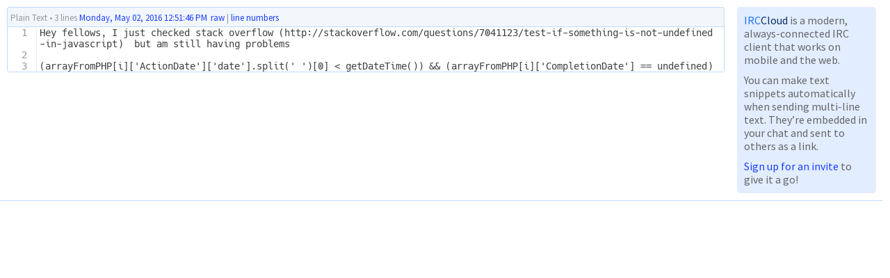

--- FILE ---
content_type: text/html; charset=utf-8
request_url: https://www.irccloud.com/pastebin/ByKp3eak/
body_size: 2522
content:
<!DOCTYPE html>

<html lang="en">

<head>

<!-- compiled: Fri Dec 19 2025 18:05:12 GMT+0000 (Coordinated Universal Time) -->
<meta charset="utf-8">
<title>Snippet | IRCCloud</title>
<meta name="referrer" content="origin">
<meta name="referrer" content="origin-when-cross-origin">
<meta name="referrer" content="strict-origin-when-cross-origin">

<meta name="viewport" content="width=device-width, initial-scale=1.0">
<meta name="apple-itunes-app" content="app-id=672699103">

<script nonce="e278e2c1587b116fd6c768e0">
window.addEventListener('error', function (e) {
    // Workaround for cached 404s
    if (e.target.className != 'retried') {
        if (e.target.nodeName == 'LINK' && e.target.rel == 'stylesheet') {
            var link = e.target;
            link.className = 'retried';
            link.href = e.target.href + '?' + Date.now();
        } else if (e.target.nodeName == 'SCRIPT' && e.target.src) {
            var script = document.createElement('script');
            script.className = 'retried';
            script.src = e.target.src + '?' + Date.now();
            document.head.appendChild(script);
        }
    }
}, true);
</script>



<link rel="stylesheet" href="/build/vendor-39a478db.css" type="text/css" media="screen">
<link rel="stylesheet" href="/build/common-296d6a08.css" type="text/css" media="screen">

<link rel="stylesheet" href="/build/app-60d22d79.css" type="text/css" media="screen">


<style media="print">
.dontprint { display: none; }
body { font-family: 'Helvetica',sans-serif ; }
</style>



<link rel="manifest" href="/static/webapp.json">
<link rel="mask-icon" href="/static/favicon/apple-pinned-tab.svg" color="#1E72FF">
<link rel="apple-touch-icon" href="/static/favicon/apple-touch-icon-180x180.png">
<link rel="icon" type="image/png" href="/static/favicon/favicon-16x16.png" sizes="16x16">
<link rel="icon" type="image/png" href="/static/favicon/favicon-32x32.png" sizes="32x32">
<link rel="icon" type="image/png" href="/static/favicon/favicon-96x96.png" sizes="96x96">
<link rel="fluid-icon" type="image/png" href="/static/favicon/apple-touch-icon-180x180.png">
<meta name="msapplication-config" content="/static/favicon/browserconfig.xml" />




<meta name="description" content="">


<meta name="twitter:widgets:new-embed-design" content="on">
<meta name="twitter:widgets:theme" content="" id="twitterMetaTheme">
<meta name="twitter:widgets:link-color" content="" id="twitterMetaLinkColor">
<meta name="twitter:widgets:csp" content="on">
<meta name="twitter:card" content="app">
<meta name="twitter:site:id" content="171845650">
<meta name="twitter:description" content="">
<meta name="twitter:dnt" content="on">
<meta name="twitter:app:name:iphone" content="IRCCloud">
<meta name="twitter:app:id:iphone" content="672699103">
<!-- <meta name="twitter:app:url:iphone" content="irccloud://twitter-card/iphone"> -->
<meta name="twitter:app:name:ipad" content="IRCCloud">
<meta name="twitter:app:id:ipad" content="672699103">
<!-- <meta name="twitter:app:url:ipad" content="irccloud://twitter-card/ipad"> -->
<meta name="twitter:app:name:googleplay" content="IRCCloud">
<meta name="twitter:app:id:googleplay" content="com.irccloud.android">
<!-- <meta name="twitter:app:url:googleplay" content="irccloud://twitter-card/android"> -->
<link rel="me" href="https://mastodon.social/@irccloud">



<style id="antiClickjack">body{display:none !important;}</style>
<script nonce="e278e2c1587b116fd6c768e0">
// Prevent persistent 3rd party window.open URL control.
window.opener = null;
// Prevent framing
if (self === top) {
    var antiClickjack = document.getElementById("antiClickjack");
    antiClickjack.parentNode.removeChild(antiClickjack);
} else {
    top.location = self.location;
}
</script>
<noscript><style>body{display:block !important;}</style></noscript>



<link rel="alternate" type="application/json" href="https://www.irccloud.com/pastebin/json/ByKp3eak" />
<link rel="alternate" type="text/plain" href="https://www.irccloud.com/pastebin/raw/ByKp3eak" />
<meta name="robots" content="noindex">
<meta name="referrer" content="never">




<link href='https://fonts.googleapis.com/css?family=Source+Sans+Pro:400,200,200i,300,300i,600,400i,600i,700,700i,900,900i&subset=cyrillic,cyrillic-ext,greek,greek-ext,vietnamese,latin-ext' rel='stylesheet' type='text/css'>
<!-- https://github.com/chrissimpkins/hack#user-content-web-font-usage -->
<link href='https://cdn.jsdelivr.net/font-hack/2.020/css/hack-extended.min.css' rel='stylesheet' type='text/css'>


</head>

<body class="irccloud pastebin">



<div class="mainContainer mainContainerShow mainContainerFull mainContainerPaste">
    <div class="mainContent mainContentPaste">
        <div class="pasteContainer"><noscript>
            <p>IRCCloud snippets require JavaScript to be displayed.</p>
            <p>Try viewing the
            <a href="https://www.irccloud.com/pastebin/raw/ByKp3eak">raw version</a> instead.</p>
        </noscript></div>
    </div>
    <div id="pasteSidebar">
        <p>
            <span class="irc">IRC</span><span class="cloud">Cloud</span> is a modern, always-connected IRC client that works on mobile and the web.
        </p>
        <p>
            You can make text snippets automatically when sending multi-line text. They’re embedded in your chat and sent to others as a link.
        </p>
        
        <p>
            <a href="/">Sign up for an invite</a> to give it a go!
        </p>
        
    </div>
</div>


<!-- pre_js -->


<script nonce="e278e2c1587b116fd6c768e0">
window.PASTEID = "ByKp3eak";
</script>




<script nonce="e278e2c1587b116fd6c768e0">
if (window.entrypoint === undefined) window.entrypoint = "pastemain";

window.WS_SOCKET_HOST = null;
window.WS_SOCKET_PATH = null;
window.API_HOST = "https:\/\/api-2.irccloud.com";
window.Enterprise = false;
window.IRCConfig = {
    file_upload_domain: "usercontent.irccloud-cdn.com",
    file_uri_template: "https:\/\/usercontent.irccloud-cdn.com\/file{\/modifiers,id,name}",
    file_json_uri_template: "https:\/\/www.irccloud.com\/file\/json{\/id}",
    avatar_uri_template: "https:\/\/usercontent.irccloud-cdn.com\/avatar{\/modifiers,id}",
    avatar_redirect_uri_template: "https:\/\/www.irccloud.com\/avatar-redirect{\/modifiers,id}",
    pastebin_uri_template: "https:\/\/www.irccloud.com\/pastebin{\/type,id,name}",
    nickColors: 27,
    static_path: "\/static",
    appName: 'app-813676c8.js',
    shard: null,
    max_password_length: 65
};

window.IRCConfig.postmark_rebound_public_key = "4csaowzzefm2ney9gwz62m";




</script>




<!-- dep PROD -->
<script src="/dep/jquery-3.7.1.min.js"></script>
<script src="/dep/underscore-1.13.7-min.js"></script>
<script src="/dep/backbone-1.6.0-min.js"></script>
<script src="/dep/ace-src-min-noconflict-1.36.2/ace.js"></script>
<script src="/dep/ace-src-min-noconflict-1.36.2/ext-modelist.js"></script>
<script src="/dep/ace-src-min-noconflict-1.36.2/theme-chrome.js"></script>
<script src="/dep/ace-src-min-noconflict-1.36.2/theme-cobalt.js"></script>
<script src="/dep/ace-src-min-noconflict-1.36.2/theme-mono_industrial.js"></script>
<script src="/dep/ace-src-min-noconflict-1.36.2/theme-solarized_dark.js"></script>
<script src="/dep/ace-src-min-noconflict-1.36.2/theme-vibrant_ink.js"></script>
<script src="/dep/ace-src-min-noconflict-1.36.2/theme-twilight.js"></script>



<!-- vendor and webpack runtime bundles -->
<script src="/build/runtime-0da33378.js"></script>
<script src="/build/vendor-94b9761a.js"></script>

<!-- libs bundle -->
<script src="/build/libs-90beb021.js"></script>


<!-- conf PROD -->
<script src="/static/conf.prod.js"></script>


<!-- common js bundle -->
<script src="/build/common-0a855bac.js"></script>


<!-- main app entry point bundle -->
<script src="/build/app-813676c8.js"></script>




<!-- post_js -->

<script nonce="e278e2c1587b116fd6c768e0">
$(function () {
    
    
    
    window.PASTE.on('loaded', function () {
        var theme = window.PASTE.get('theme') || 'dawn';
        $('body').addClass('theme-' + theme);
    });
    
});
</script>


</body>

</html>


--- FILE ---
content_type: text/css; charset=UTF-8
request_url: https://www.irccloud.com/build/common-296d6a08.css
body_size: 104789
content:
/*!
 *  Font Awesome 4.4.0 by @davegandy - http://fontawesome.io - @fontawesome
 *  License - http://fontawesome.io/license (Font: SIL OFL 1.1, CSS: MIT License)
 */@font-face{font-family:FontAwesome;src:url("/static/fonts/fontawesome-webfont.eot?v=4.4.0-1461922149620");src:url("/static/fonts/fontawesome-webfont.eot?#iefix&v=4.4.0-1461922149620") format("embedded-opentype"),url("/static/fonts/fontawesome-webfont.woff2?v=4.4.0-1461922149620") format("woff2"),url("/static/fonts/fontawesome-webfont.woff?v=4.4.0-1461922149620") format("woff"),url("/static/fonts/fontawesome-webfont.ttf?v=4.4.0-1461922149620") format("truetype"),url("/static/fonts/fontawesome-webfont.svg?v=4.4.0-1461922149620#fontawesomeregular") format("svg");font-weight:400;font-style:normal}.fa{display:inline-block;font:normal normal normal 14px/1 FontAwesome;font-size:inherit;text-rendering:auto;-webkit-font-smoothing:antialiased;-moz-osx-font-smoothing:grayscale}.fa-lg{font-size:1.33333em;line-height:.75em;vertical-align:-15%}.fa-2x{font-size:2em}.fa-3x{font-size:3em}.fa-4x{font-size:4em}.fa-5x{font-size:5em}.fa-fw{width:1.28571em;text-align:center}.fa-ul{padding-left:0;margin-left:2.14286em;list-style-type:none}.fa-ul>li{position:relative}.fa-li{position:absolute;left:-2.14286em;width:2.14286em;top:.14286em;text-align:center}.fa-li.fa-lg{left:-1.85714em}.fa-border{padding:.2em .25em .15em;border:.08em solid #eee;border-radius:.1em}.fa-pull-left{float:left}.fa-pull-right{float:right}.fa.fa-pull-left{margin-right:.3em}.fa.fa-pull-right{margin-left:.3em}.pull-right{float:right}.pull-left{float:left}.fa.pull-left{margin-right:.3em}.fa.pull-right{margin-left:.3em}.fa-spin{-webkit-animation:fa-spin 2s infinite linear;animation:fa-spin 2s infinite linear}.fa-pulse{-webkit-animation:fa-spin 1s infinite steps(8);animation:fa-spin 1s infinite steps(8)}@-webkit-keyframes fa-spin{0%{-webkit-transform:rotate(0deg);transform:rotate(0deg)}to{-webkit-transform:rotate(359deg);transform:rotate(359deg)}}@keyframes fa-spin{0%{-webkit-transform:rotate(0deg);transform:rotate(0deg)}to{-webkit-transform:rotate(359deg);transform:rotate(359deg)}}.fa-rotate-90{filter:progid:DXImageTransform.Microsoft.BasicImage(rotation=1);-webkit-transform:rotate(90deg);-ms-transform:rotate(90deg);transform:rotate(90deg)}.fa-rotate-180{filter:progid:DXImageTransform.Microsoft.BasicImage(rotation=2);-webkit-transform:rotate(180deg);-ms-transform:rotate(180deg);transform:rotate(180deg)}.fa-rotate-270{filter:progid:DXImageTransform.Microsoft.BasicImage(rotation=3);-webkit-transform:rotate(270deg);-ms-transform:rotate(270deg);transform:rotate(270deg)}.fa-flip-horizontal{filter:progid:DXImageTransform.Microsoft.BasicImage(rotation=0);-webkit-transform:scaleX(-1);-ms-transform:scaleX(-1);transform:scaleX(-1)}.fa-flip-vertical{filter:progid:DXImageTransform.Microsoft.BasicImage(rotation=2);-webkit-transform:scaleY(-1);-ms-transform:scaleY(-1);transform:scaleY(-1)}:root .fa-flip-horizontal,:root .fa-flip-vertical,:root .fa-rotate-90,:root .fa-rotate-180,:root .fa-rotate-270{filter:none}.fa-stack{position:relative;display:inline-block;width:2em;height:2em;line-height:2em;vertical-align:middle}.fa-stack-1x,.fa-stack-2x{position:absolute;left:0;width:100%;text-align:center}.fa-stack-1x{line-height:inherit}.fa-stack-2x{font-size:2em}.fa-inverse{color:#fff}.fa-glass:before{content:"\F000"}.fa-music:before{content:"\F001"}.fa-search:before{content:"\F002"}.fa-envelope-o:before{content:"\F003"}.fa-heart:before{content:"\F004"}.fa-star:before{content:"\F005"}.fa-star-o:before{content:"\F006"}.fa-user:before{content:"\F007"}.fa-film:before{content:"\F008"}.fa-th-large:before{content:"\F009"}.fa-th:before{content:"\F00A"}.fa-th-list:before{content:"\F00B"}.fa-check:before{content:"\F00C"}.fa-close:before,.fa-remove:before,.fa-times:before{content:"\F00D"}.fa-search-plus:before{content:"\F00E"}.fa-search-minus:before{content:"\F010"}.fa-power-off:before{content:"\F011"}.fa-signal:before{content:"\F012"}.fa-cog:before,.fa-gear:before{content:"\F013"}.fa-trash-o:before{content:"\F014"}.fa-home:before{content:"\F015"}.fa-file-o:before{content:"\F016"}.fa-clock-o:before{content:"\F017"}.fa-road:before{content:"\F018"}.fa-download:before{content:"\F019"}.fa-arrow-circle-o-down:before{content:"\F01A"}.fa-arrow-circle-o-up:before{content:"\F01B"}.fa-inbox:before{content:"\F01C"}.fa-play-circle-o:before{content:"\F01D"}.fa-repeat:before,.fa-rotate-right:before{content:"\F01E"}.fa-refresh:before{content:"\F021"}.fa-list-alt:before{content:"\F022"}.fa-lock:before{content:"\F023"}.fa-flag:before{content:"\F024"}.fa-headphones:before{content:"\F025"}.fa-volume-off:before{content:"\F026"}.fa-volume-down:before{content:"\F027"}.fa-volume-up:before{content:"\F028"}.fa-qrcode:before{content:"\F029"}.fa-barcode:before{content:"\F02A"}.fa-tag:before{content:"\F02B"}.fa-tags:before{content:"\F02C"}.fa-book:before{content:"\F02D"}.fa-bookmark:before{content:"\F02E"}.fa-print:before{content:"\F02F"}.fa-camera:before{content:"\F030"}.fa-font:before{content:"\F031"}.fa-bold:before{content:"\F032"}.fa-italic:before{content:"\F033"}.fa-text-height:before{content:"\F034"}.fa-text-width:before{content:"\F035"}.fa-align-left:before{content:"\F036"}.fa-align-center:before{content:"\F037"}.fa-align-right:before{content:"\F038"}.fa-align-justify:before{content:"\F039"}.fa-list:before{content:"\F03A"}.fa-dedent:before,.fa-outdent:before{content:"\F03B"}.fa-indent:before{content:"\F03C"}.fa-video-camera:before{content:"\F03D"}.fa-image:before,.fa-photo:before,.fa-picture-o:before{content:"\F03E"}.fa-pencil:before{content:"\F040"}.fa-map-marker:before{content:"\F041"}.fa-adjust:before{content:"\F042"}.fa-tint:before{content:"\F043"}.fa-edit:before,.fa-pencil-square-o:before{content:"\F044"}.fa-share-square-o:before{content:"\F045"}.fa-check-square-o:before{content:"\F046"}.fa-arrows:before{content:"\F047"}.fa-step-backward:before{content:"\F048"}.fa-fast-backward:before{content:"\F049"}.fa-backward:before{content:"\F04A"}.fa-play:before{content:"\F04B"}.fa-pause:before{content:"\F04C"}.fa-stop:before{content:"\F04D"}.fa-forward:before{content:"\F04E"}.fa-fast-forward:before{content:"\F050"}.fa-step-forward:before{content:"\F051"}.fa-eject:before{content:"\F052"}.fa-chevron-left:before{content:"\F053"}.fa-chevron-right:before{content:"\F054"}.fa-plus-circle:before{content:"\F055"}.fa-minus-circle:before{content:"\F056"}.fa-times-circle:before{content:"\F057"}.fa-check-circle:before{content:"\F058"}.fa-question-circle:before{content:"\F059"}.fa-info-circle:before{content:"\F05A"}.fa-crosshairs:before{content:"\F05B"}.fa-times-circle-o:before{content:"\F05C"}.fa-check-circle-o:before{content:"\F05D"}.fa-ban:before{content:"\F05E"}.fa-arrow-left:before{content:"\F060"}.fa-arrow-right:before{content:"\F061"}.fa-arrow-up:before{content:"\F062"}.fa-arrow-down:before{content:"\F063"}.fa-mail-forward:before,.fa-share:before{content:"\F064"}.fa-expand:before{content:"\F065"}.fa-compress:before{content:"\F066"}.fa-plus:before{content:"\F067"}.fa-minus:before{content:"\F068"}.fa-asterisk:before{content:"\F069"}.fa-exclamation-circle:before{content:"\F06A"}.fa-gift:before{content:"\F06B"}.fa-leaf:before{content:"\F06C"}.fa-fire:before{content:"\F06D"}.fa-eye:before{content:"\F06E"}.fa-eye-slash:before{content:"\F070"}.fa-exclamation-triangle:before,.fa-warning:before{content:"\F071"}.fa-plane:before{content:"\F072"}.fa-calendar:before{content:"\F073"}.fa-random:before{content:"\F074"}.fa-comment:before{content:"\F075"}.fa-magnet:before{content:"\F076"}.fa-chevron-up:before{content:"\F077"}.fa-chevron-down:before{content:"\F078"}.fa-retweet:before{content:"\F079"}.fa-shopping-cart:before{content:"\F07A"}.fa-folder:before{content:"\F07B"}.fa-folder-open:before{content:"\F07C"}.fa-arrows-v:before{content:"\F07D"}.fa-arrows-h:before{content:"\F07E"}.fa-bar-chart-o:before,.fa-bar-chart:before{content:"\F080"}.fa-twitter-square:before{content:"\F081"}.fa-facebook-square:before{content:"\F082"}.fa-camera-retro:before{content:"\F083"}.fa-key:before{content:"\F084"}.fa-cogs:before,.fa-gears:before{content:"\F085"}.fa-comments:before{content:"\F086"}.fa-thumbs-o-up:before{content:"\F087"}.fa-thumbs-o-down:before{content:"\F088"}.fa-star-half:before{content:"\F089"}.fa-heart-o:before{content:"\F08A"}.fa-sign-out:before{content:"\F08B"}.fa-linkedin-square:before{content:"\F08C"}.fa-thumb-tack:before{content:"\F08D"}.fa-external-link:before{content:"\F08E"}.fa-sign-in:before{content:"\F090"}.fa-trophy:before{content:"\F091"}.fa-github-square:before{content:"\F092"}.fa-upload:before{content:"\F093"}.fa-lemon-o:before{content:"\F094"}.fa-phone:before{content:"\F095"}.fa-square-o:before{content:"\F096"}.fa-bookmark-o:before{content:"\F097"}.fa-phone-square:before{content:"\F098"}.fa-twitter:before{content:"\F099"}.fa-facebook-f:before,.fa-facebook:before{content:"\F09A"}.fa-github:before{content:"\F09B"}.fa-unlock:before{content:"\F09C"}.fa-credit-card:before{content:"\F09D"}.fa-feed:before,.fa-rss:before{content:"\F09E"}.fa-hdd-o:before{content:"\F0A0"}.fa-bullhorn:before{content:"\F0A1"}.fa-bell:before{content:"\F0F3"}.fa-certificate:before{content:"\F0A3"}.fa-hand-o-right:before{content:"\F0A4"}.fa-hand-o-left:before{content:"\F0A5"}.fa-hand-o-up:before{content:"\F0A6"}.fa-hand-o-down:before{content:"\F0A7"}.fa-arrow-circle-left:before{content:"\F0A8"}.fa-arrow-circle-right:before{content:"\F0A9"}.fa-arrow-circle-up:before{content:"\F0AA"}.fa-arrow-circle-down:before{content:"\F0AB"}.fa-globe:before{content:"\F0AC"}.fa-wrench:before{content:"\F0AD"}.fa-tasks:before{content:"\F0AE"}.fa-filter:before{content:"\F0B0"}.fa-briefcase:before{content:"\F0B1"}.fa-arrows-alt:before{content:"\F0B2"}.fa-group:before,.fa-users:before{content:"\F0C0"}.fa-chain:before,.fa-link:before{content:"\F0C1"}.fa-cloud:before{content:"\F0C2"}.fa-flask:before{content:"\F0C3"}.fa-cut:before,.fa-scissors:before{content:"\F0C4"}.fa-copy:before,.fa-files-o:before{content:"\F0C5"}.fa-paperclip:before{content:"\F0C6"}.fa-floppy-o:before,.fa-save:before{content:"\F0C7"}.fa-square:before{content:"\F0C8"}.fa-bars:before,.fa-navicon:before,.fa-reorder:before{content:"\F0C9"}.fa-list-ul:before{content:"\F0CA"}.fa-list-ol:before{content:"\F0CB"}.fa-strikethrough:before{content:"\F0CC"}.fa-underline:before{content:"\F0CD"}.fa-table:before{content:"\F0CE"}.fa-magic:before{content:"\F0D0"}.fa-truck:before{content:"\F0D1"}.fa-pinterest:before{content:"\F0D2"}.fa-pinterest-square:before{content:"\F0D3"}.fa-google-plus-square:before{content:"\F0D4"}.fa-google-plus:before{content:"\F0D5"}.fa-money:before{content:"\F0D6"}.fa-caret-down:before{content:"\F0D7"}.fa-caret-up:before{content:"\F0D8"}.fa-caret-left:before{content:"\F0D9"}.fa-caret-right:before{content:"\F0DA"}.fa-columns:before{content:"\F0DB"}.fa-sort:before,.fa-unsorted:before{content:"\F0DC"}.fa-sort-desc:before,.fa-sort-down:before{content:"\F0DD"}.fa-sort-asc:before,.fa-sort-up:before{content:"\F0DE"}.fa-envelope:before{content:"\F0E0"}.fa-linkedin:before{content:"\F0E1"}.fa-rotate-left:before,.fa-undo:before{content:"\F0E2"}.fa-gavel:before,.fa-legal:before{content:"\F0E3"}.fa-dashboard:before,.fa-tachometer:before{content:"\F0E4"}.fa-comment-o:before{content:"\F0E5"}.fa-comments-o:before{content:"\F0E6"}.fa-bolt:before,.fa-flash:before{content:"\F0E7"}.fa-sitemap:before{content:"\F0E8"}.fa-umbrella:before{content:"\F0E9"}.fa-clipboard:before,.fa-paste:before{content:"\F0EA"}.fa-lightbulb-o:before{content:"\F0EB"}.fa-exchange:before{content:"\F0EC"}.fa-cloud-download:before{content:"\F0ED"}.fa-cloud-upload:before{content:"\F0EE"}.fa-user-md:before{content:"\F0F0"}.fa-stethoscope:before{content:"\F0F1"}.fa-suitcase:before{content:"\F0F2"}.fa-bell-o:before{content:"\F0A2"}.fa-coffee:before{content:"\F0F4"}.fa-cutlery:before{content:"\F0F5"}.fa-file-text-o:before{content:"\F0F6"}.fa-building-o:before{content:"\F0F7"}.fa-hospital-o:before{content:"\F0F8"}.fa-ambulance:before{content:"\F0F9"}.fa-medkit:before{content:"\F0FA"}.fa-fighter-jet:before{content:"\F0FB"}.fa-beer:before{content:"\F0FC"}.fa-h-square:before{content:"\F0FD"}.fa-plus-square:before{content:"\F0FE"}.fa-angle-double-left:before{content:"\F100"}.fa-angle-double-right:before{content:"\F101"}.fa-angle-double-up:before{content:"\F102"}.fa-angle-double-down:before{content:"\F103"}.fa-angle-left:before{content:"\F104"}.fa-angle-right:before{content:"\F105"}.fa-angle-up:before{content:"\F106"}.fa-angle-down:before{content:"\F107"}.fa-desktop:before{content:"\F108"}.fa-laptop:before{content:"\F109"}.fa-tablet:before{content:"\F10A"}.fa-mobile-phone:before,.fa-mobile:before{content:"\F10B"}.fa-circle-o:before{content:"\F10C"}.fa-quote-left:before{content:"\F10D"}.fa-quote-right:before{content:"\F10E"}.fa-spinner:before{content:"\F110"}.fa-circle:before{content:"\F111"}.fa-mail-reply:before,.fa-reply:before{content:"\F112"}.fa-github-alt:before{content:"\F113"}.fa-folder-o:before{content:"\F114"}.fa-folder-open-o:before{content:"\F115"}.fa-smile-o:before{content:"\F118"}.fa-frown-o:before{content:"\F119"}.fa-meh-o:before{content:"\F11A"}.fa-gamepad:before{content:"\F11B"}.fa-keyboard-o:before{content:"\F11C"}.fa-flag-o:before{content:"\F11D"}.fa-flag-checkered:before{content:"\F11E"}.fa-terminal:before{content:"\F120"}.fa-code:before{content:"\F121"}.fa-mail-reply-all:before,.fa-reply-all:before{content:"\F122"}.fa-star-half-empty:before,.fa-star-half-full:before,.fa-star-half-o:before{content:"\F123"}.fa-location-arrow:before{content:"\F124"}.fa-crop:before{content:"\F125"}.fa-code-fork:before{content:"\F126"}.fa-chain-broken:before,.fa-unlink:before{content:"\F127"}.fa-question:before{content:"\F128"}.fa-info:before{content:"\F129"}.fa-exclamation:before{content:"\F12A"}.fa-superscript:before{content:"\F12B"}.fa-subscript:before{content:"\F12C"}.fa-eraser:before{content:"\F12D"}.fa-puzzle-piece:before{content:"\F12E"}.fa-microphone:before{content:"\F130"}.fa-microphone-slash:before{content:"\F131"}.fa-shield:before{content:"\F132"}.fa-calendar-o:before{content:"\F133"}.fa-fire-extinguisher:before{content:"\F134"}.fa-rocket:before{content:"\F135"}.fa-maxcdn:before{content:"\F136"}.fa-chevron-circle-left:before{content:"\F137"}.fa-chevron-circle-right:before{content:"\F138"}.fa-chevron-circle-up:before{content:"\F139"}.fa-chevron-circle-down:before{content:"\F13A"}.fa-html5:before{content:"\F13B"}.fa-css3:before{content:"\F13C"}.fa-anchor:before{content:"\F13D"}.fa-unlock-alt:before{content:"\F13E"}.fa-bullseye:before{content:"\F140"}.fa-ellipsis-h:before{content:"\F141"}.fa-ellipsis-v:before{content:"\F142"}.fa-rss-square:before{content:"\F143"}.fa-play-circle:before{content:"\F144"}.fa-ticket:before{content:"\F145"}.fa-minus-square:before{content:"\F146"}.fa-minus-square-o:before{content:"\F147"}.fa-level-up:before{content:"\F148"}.fa-level-down:before{content:"\F149"}.fa-check-square:before{content:"\F14A"}.fa-pencil-square:before{content:"\F14B"}.fa-external-link-square:before{content:"\F14C"}.fa-share-square:before{content:"\F14D"}.fa-compass:before{content:"\F14E"}.fa-caret-square-o-down:before,.fa-toggle-down:before{content:"\F150"}.fa-caret-square-o-up:before,.fa-toggle-up:before{content:"\F151"}.fa-caret-square-o-right:before,.fa-toggle-right:before{content:"\F152"}.fa-eur:before,.fa-euro:before{content:"\F153"}.fa-gbp:before{content:"\F154"}.fa-dollar:before,.fa-usd:before{content:"\F155"}.fa-inr:before,.fa-rupee:before{content:"\F156"}.fa-cny:before,.fa-jpy:before,.fa-rmb:before,.fa-yen:before{content:"\F157"}.fa-rouble:before,.fa-rub:before,.fa-ruble:before{content:"\F158"}.fa-krw:before,.fa-won:before{content:"\F159"}.fa-bitcoin:before,.fa-btc:before{content:"\F15A"}.fa-file:before{content:"\F15B"}.fa-file-text:before{content:"\F15C"}.fa-sort-alpha-asc:before{content:"\F15D"}.fa-sort-alpha-desc:before{content:"\F15E"}.fa-sort-amount-asc:before{content:"\F160"}.fa-sort-amount-desc:before{content:"\F161"}.fa-sort-numeric-asc:before{content:"\F162"}.fa-sort-numeric-desc:before{content:"\F163"}.fa-thumbs-up:before{content:"\F164"}.fa-thumbs-down:before{content:"\F165"}.fa-youtube-square:before{content:"\F166"}.fa-youtube:before{content:"\F167"}.fa-xing:before{content:"\F168"}.fa-xing-square:before{content:"\F169"}.fa-youtube-play:before{content:"\F16A"}.fa-dropbox:before{content:"\F16B"}.fa-stack-overflow:before{content:"\F16C"}.fa-instagram:before{content:"\F16D"}.fa-flickr:before{content:"\F16E"}.fa-adn:before{content:"\F170"}.fa-bitbucket:before{content:"\F171"}.fa-bitbucket-square:before{content:"\F172"}.fa-tumblr:before{content:"\F173"}.fa-tumblr-square:before{content:"\F174"}.fa-long-arrow-down:before{content:"\F175"}.fa-long-arrow-up:before{content:"\F176"}.fa-long-arrow-left:before{content:"\F177"}.fa-long-arrow-right:before{content:"\F178"}.fa-apple:before{content:"\F179"}.fa-windows:before{content:"\F17A"}.fa-android:before{content:"\F17B"}.fa-linux:before{content:"\F17C"}.fa-dribbble:before{content:"\F17D"}.fa-skype:before{content:"\F17E"}.fa-foursquare:before{content:"\F180"}.fa-trello:before{content:"\F181"}.fa-female:before{content:"\F182"}.fa-male:before{content:"\F183"}.fa-gittip:before,.fa-gratipay:before{content:"\F184"}.fa-sun-o:before{content:"\F185"}.fa-moon-o:before{content:"\F186"}.fa-archive:before{content:"\F187"}.fa-bug:before{content:"\F188"}.fa-vk:before{content:"\F189"}.fa-weibo:before{content:"\F18A"}.fa-renren:before{content:"\F18B"}.fa-pagelines:before{content:"\F18C"}.fa-stack-exchange:before{content:"\F18D"}.fa-arrow-circle-o-right:before{content:"\F18E"}.fa-arrow-circle-o-left:before{content:"\F190"}.fa-caret-square-o-left:before,.fa-toggle-left:before{content:"\F191"}.fa-dot-circle-o:before{content:"\F192"}.fa-wheelchair:before{content:"\F193"}.fa-vimeo-square:before{content:"\F194"}.fa-try:before,.fa-turkish-lira:before{content:"\F195"}.fa-plus-square-o:before{content:"\F196"}.fa-space-shuttle:before{content:"\F197"}.fa-slack:before{content:"\F198"}.fa-envelope-square:before{content:"\F199"}.fa-wordpress:before{content:"\F19A"}.fa-openid:before{content:"\F19B"}.fa-bank:before,.fa-institution:before,.fa-university:before{content:"\F19C"}.fa-graduation-cap:before,.fa-mortar-board:before{content:"\F19D"}.fa-yahoo:before{content:"\F19E"}.fa-google:before{content:"\F1A0"}.fa-reddit:before{content:"\F1A1"}.fa-reddit-square:before{content:"\F1A2"}.fa-stumbleupon-circle:before{content:"\F1A3"}.fa-stumbleupon:before{content:"\F1A4"}.fa-delicious:before{content:"\F1A5"}.fa-digg:before{content:"\F1A6"}.fa-pied-piper:before{content:"\F1A7"}.fa-pied-piper-alt:before{content:"\F1A8"}.fa-drupal:before{content:"\F1A9"}.fa-joomla:before{content:"\F1AA"}.fa-language:before{content:"\F1AB"}.fa-fax:before{content:"\F1AC"}.fa-building:before{content:"\F1AD"}.fa-child:before{content:"\F1AE"}.fa-paw:before{content:"\F1B0"}.fa-spoon:before{content:"\F1B1"}.fa-cube:before{content:"\F1B2"}.fa-cubes:before{content:"\F1B3"}.fa-behance:before{content:"\F1B4"}.fa-behance-square:before{content:"\F1B5"}.fa-steam:before{content:"\F1B6"}.fa-steam-square:before{content:"\F1B7"}.fa-recycle:before{content:"\F1B8"}.fa-automobile:before,.fa-car:before{content:"\F1B9"}.fa-cab:before,.fa-taxi:before{content:"\F1BA"}.fa-tree:before{content:"\F1BB"}.fa-spotify:before{content:"\F1BC"}.fa-deviantart:before{content:"\F1BD"}.fa-soundcloud:before{content:"\F1BE"}.fa-database:before{content:"\F1C0"}.fa-file-pdf-o:before{content:"\F1C1"}.fa-file-word-o:before{content:"\F1C2"}.fa-file-excel-o:before{content:"\F1C3"}.fa-file-powerpoint-o:before{content:"\F1C4"}.fa-file-image-o:before,.fa-file-photo-o:before,.fa-file-picture-o:before{content:"\F1C5"}.fa-file-archive-o:before,.fa-file-zip-o:before{content:"\F1C6"}.fa-file-audio-o:before,.fa-file-sound-o:before{content:"\F1C7"}.fa-file-movie-o:before,.fa-file-video-o:before{content:"\F1C8"}.fa-file-code-o:before{content:"\F1C9"}.fa-vine:before{content:"\F1CA"}.fa-codepen:before{content:"\F1CB"}.fa-jsfiddle:before{content:"\F1CC"}.fa-life-bouy:before,.fa-life-buoy:before,.fa-life-ring:before,.fa-life-saver:before,.fa-support:before{content:"\F1CD"}.fa-circle-o-notch:before{content:"\F1CE"}.fa-ra:before,.fa-rebel:before{content:"\F1D0"}.fa-empire:before,.fa-ge:before{content:"\F1D1"}.fa-git-square:before{content:"\F1D2"}.fa-git:before{content:"\F1D3"}.fa-hacker-news:before,.fa-y-combinator-square:before,.fa-yc-square:before{content:"\F1D4"}.fa-tencent-weibo:before{content:"\F1D5"}.fa-qq:before{content:"\F1D6"}.fa-wechat:before,.fa-weixin:before{content:"\F1D7"}.fa-paper-plane:before,.fa-send:before{content:"\F1D8"}.fa-paper-plane-o:before,.fa-send-o:before{content:"\F1D9"}.fa-history:before{content:"\F1DA"}.fa-circle-thin:before{content:"\F1DB"}.fa-header:before{content:"\F1DC"}.fa-paragraph:before{content:"\F1DD"}.fa-sliders:before{content:"\F1DE"}.fa-share-alt:before{content:"\F1E0"}.fa-share-alt-square:before{content:"\F1E1"}.fa-bomb:before{content:"\F1E2"}.fa-futbol-o:before,.fa-soccer-ball-o:before{content:"\F1E3"}.fa-tty:before{content:"\F1E4"}.fa-binoculars:before{content:"\F1E5"}.fa-plug:before{content:"\F1E6"}.fa-slideshare:before{content:"\F1E7"}.fa-twitch:before{content:"\F1E8"}.fa-yelp:before{content:"\F1E9"}.fa-newspaper-o:before{content:"\F1EA"}.fa-wifi:before{content:"\F1EB"}.fa-calculator:before{content:"\F1EC"}.fa-paypal:before{content:"\F1ED"}.fa-google-wallet:before{content:"\F1EE"}.fa-cc-visa:before{content:"\F1F0"}.fa-cc-mastercard:before{content:"\F1F1"}.fa-cc-discover:before{content:"\F1F2"}.fa-cc-amex:before{content:"\F1F3"}.fa-cc-paypal:before{content:"\F1F4"}.fa-cc-stripe:before{content:"\F1F5"}.fa-bell-slash:before{content:"\F1F6"}.fa-bell-slash-o:before{content:"\F1F7"}.fa-trash:before{content:"\F1F8"}.fa-copyright:before{content:"\F1F9"}.fa-at:before{content:"\F1FA"}.fa-eyedropper:before{content:"\F1FB"}.fa-paint-brush:before{content:"\F1FC"}.fa-birthday-cake:before{content:"\F1FD"}.fa-area-chart:before{content:"\F1FE"}.fa-pie-chart:before{content:"\F200"}.fa-line-chart:before{content:"\F201"}.fa-lastfm:before{content:"\F202"}.fa-lastfm-square:before{content:"\F203"}.fa-toggle-off:before{content:"\F204"}.fa-toggle-on:before{content:"\F205"}.fa-bicycle:before{content:"\F206"}.fa-bus:before{content:"\F207"}.fa-ioxhost:before{content:"\F208"}.fa-angellist:before{content:"\F209"}.fa-cc:before{content:"\F20A"}.fa-ils:before,.fa-shekel:before,.fa-sheqel:before{content:"\F20B"}.fa-meanpath:before{content:"\F20C"}.fa-buysellads:before{content:"\F20D"}.fa-connectdevelop:before{content:"\F20E"}.fa-dashcube:before{content:"\F210"}.fa-forumbee:before{content:"\F211"}.fa-leanpub:before{content:"\F212"}.fa-sellsy:before{content:"\F213"}.fa-shirtsinbulk:before{content:"\F214"}.fa-simplybuilt:before{content:"\F215"}.fa-skyatlas:before{content:"\F216"}.fa-cart-plus:before{content:"\F217"}.fa-cart-arrow-down:before{content:"\F218"}.fa-diamond:before{content:"\F219"}.fa-ship:before{content:"\F21A"}.fa-user-secret:before{content:"\F21B"}.fa-motorcycle:before{content:"\F21C"}.fa-street-view:before{content:"\F21D"}.fa-heartbeat:before{content:"\F21E"}.fa-venus:before{content:"\F221"}.fa-mars:before{content:"\F222"}.fa-mercury:before{content:"\F223"}.fa-intersex:before,.fa-transgender:before{content:"\F224"}.fa-transgender-alt:before{content:"\F225"}.fa-venus-double:before{content:"\F226"}.fa-mars-double:before{content:"\F227"}.fa-venus-mars:before{content:"\F228"}.fa-mars-stroke:before{content:"\F229"}.fa-mars-stroke-v:before{content:"\F22A"}.fa-mars-stroke-h:before{content:"\F22B"}.fa-neuter:before{content:"\F22C"}.fa-genderless:before{content:"\F22D"}.fa-facebook-official:before{content:"\F230"}.fa-pinterest-p:before{content:"\F231"}.fa-whatsapp:before{content:"\F232"}.fa-server:before{content:"\F233"}.fa-user-plus:before{content:"\F234"}.fa-user-times:before{content:"\F235"}.fa-bed:before,.fa-hotel:before{content:"\F236"}.fa-viacoin:before{content:"\F237"}.fa-train:before{content:"\F238"}.fa-subway:before{content:"\F239"}.fa-medium:before{content:"\F23A"}.fa-y-combinator:before,.fa-yc:before{content:"\F23B"}.fa-optin-monster:before{content:"\F23C"}.fa-opencart:before{content:"\F23D"}.fa-expeditedssl:before{content:"\F23E"}.fa-battery-4:before,.fa-battery-full:before{content:"\F240"}.fa-battery-3:before,.fa-battery-three-quarters:before{content:"\F241"}.fa-battery-2:before,.fa-battery-half:before{content:"\F242"}.fa-battery-1:before,.fa-battery-quarter:before{content:"\F243"}.fa-battery-0:before,.fa-battery-empty:before{content:"\F244"}.fa-mouse-pointer:before{content:"\F245"}.fa-i-cursor:before{content:"\F246"}.fa-object-group:before{content:"\F247"}.fa-object-ungroup:before{content:"\F248"}.fa-sticky-note:before{content:"\F249"}.fa-sticky-note-o:before{content:"\F24A"}.fa-cc-jcb:before{content:"\F24B"}.fa-cc-diners-club:before{content:"\F24C"}.fa-clone:before{content:"\F24D"}.fa-balance-scale:before{content:"\F24E"}.fa-hourglass-o:before{content:"\F250"}.fa-hourglass-1:before,.fa-hourglass-start:before{content:"\F251"}.fa-hourglass-2:before,.fa-hourglass-half:before{content:"\F252"}.fa-hourglass-3:before,.fa-hourglass-end:before{content:"\F253"}.fa-hourglass:before{content:"\F254"}.fa-hand-grab-o:before,.fa-hand-rock-o:before{content:"\F255"}.fa-hand-paper-o:before,.fa-hand-stop-o:before{content:"\F256"}.fa-hand-scissors-o:before{content:"\F257"}.fa-hand-lizard-o:before{content:"\F258"}.fa-hand-spock-o:before{content:"\F259"}.fa-hand-pointer-o:before{content:"\F25A"}.fa-hand-peace-o:before{content:"\F25B"}.fa-trademark:before{content:"\F25C"}.fa-registered:before{content:"\F25D"}.fa-creative-commons:before{content:"\F25E"}.fa-gg:before{content:"\F260"}.fa-gg-circle:before{content:"\F261"}.fa-tripadvisor:before{content:"\F262"}.fa-odnoklassniki:before{content:"\F263"}.fa-odnoklassniki-square:before{content:"\F264"}.fa-get-pocket:before{content:"\F265"}.fa-wikipedia-w:before{content:"\F266"}.fa-safari:before{content:"\F267"}.fa-chrome:before{content:"\F268"}.fa-firefox:before{content:"\F269"}.fa-opera:before{content:"\F26A"}.fa-internet-explorer:before{content:"\F26B"}.fa-television:before,.fa-tv:before{content:"\F26C"}.fa-contao:before{content:"\F26D"}.fa-500px:before{content:"\F26E"}.fa-amazon:before{content:"\F270"}.fa-calendar-plus-o:before{content:"\F271"}.fa-calendar-minus-o:before{content:"\F272"}.fa-calendar-times-o:before{content:"\F273"}.fa-calendar-check-o:before{content:"\F274"}.fa-industry:before{content:"\F275"}.fa-map-pin:before{content:"\F276"}.fa-map-signs:before{content:"\F277"}.fa-map-o:before{content:"\F278"}.fa-map:before{content:"\F279"}.fa-commenting:before{content:"\F27A"}.fa-commenting-o:before{content:"\F27B"}.fa-houzz:before{content:"\F27C"}.fa-vimeo:before{content:"\F27D"}.fa-black-tie:before{content:"\F27E"}.fa-fonticons:before{content:"\F280"}body.theme-dusk{color:#c4d9ee;background-color:#11263b;font-weight:400}body.theme-dusk h1,body.theme-dusk h2,body.theme-dusk h3,body.theme-dusk h4,body.theme-dusk h5,body.theme-dusk h6{font-weight:400}body.theme-dusk hr{border-color:#28598a}body.theme-dusk kbd{color:#fff;background-color:#2e669e;border-color:#11263b}body.theme-dusk :focus kbd,body.theme-dusk tr:hover kbd{background-color:#3980c6;border-color:#060d14}body.theme-dusk kbd span,body.theme-dusk table.shortcuts{color:#d7e6f4}body.theme-dusk table.shortcuts td:focus,body.theme-dusk table.shortcuts th:focus,body.theme-dusk table.shortcuts tr:hover td,body.theme-dusk table.shortcuts tr:hover th{color:#fff}body.theme-dusk b,body.theme-dusk strong{font-weight:600}body.theme-dusk.app small{color:#88b3dd}body.theme-dusk .explanation{color:#9cbfe2;font-weight:400}body.theme-dusk button{font-weight:400}body.theme-dusk a,body.theme-dusk button.link,body.theme-dusk span.link{color:#ebf2f9}body.theme-dusk a:active,body.theme-dusk a:focus,body.theme-dusk a:hover,body.theme-dusk button.link:active,body.theme-dusk button.link:focus,body.theme-dusk button.link:hover,body.theme-dusk span.link:active,body.theme-dusk span.link:focus,body.theme-dusk span.link:hover{color:#fff}body.theme-dusk ::-webkit-scrollbar-track-piece{background-color:#11263b}body.theme-dusk ::-webkit-scrollbar-thumb{background-color:#6199d1}body.theme-dusk{scrollbar-color:#6199d1 #11263b}body.theme-dusk ::-webkit-scrollbar-thumb:window-inactive{background-color:#2e669e}body.theme-dusk:-moz-window-inactive{scrollbar-color:#2e669e #11263b}body.theme-dusk div.scroll::-webkit-scrollbar{width:6px}body.theme-dusk div.scroll::-webkit-scrollbar-thumb,body.theme-dusk div.scroll::-webkit-scrollbar-track-piece{border-color:#11263b;border-right:0}body.theme-dusk #threadContainer{border-color:#224d77}body.theme-dusk .mainContainer{background-color:#17334f}body.theme-dusk .mainContainerFull{border-bottom-color:#0b1a28}body.theme-dusk .accountContainer{border-color:#1d4063;background-color:#17334f;box-shadow:0 0 20px #000}body.theme-dusk .mainOverlayContent{border-color:#1d4063;background-color:#17334f;box-shadow:2px 2px 6px #000}body.theme-dusk .accountContainer h3,body.theme-dusk .mainContent form h3,body.theme-dusk .mainForm h3{color:#75a6d7}body.theme-dusk .connToken__details b,body.theme-dusk .connToken__details strong{color:#fff}body.theme-dusk #orgDetailVitals th{color:#9cbfe2}body.theme-dusk div.billing{background-color:#1d4063}body.theme-dusk .cancelled div.billing{color:#aaa;background-color:#333}body.theme-dusk div.billing .failed{background-color:#fdcfcf;color:#600000}body.theme-dusk div.billing div.invoiceItemsWrap{background-color:#17334f}body.theme-dusk div.billing table.invoiceItems th{color:#fff;font-weight:600}body.theme-dusk div.billing table.charges tr.charge td,body.theme-dusk div.billing table.subscriptions tr.subscription td{border-color:#28598a}body.theme-dusk .cancelled div.billing table.charges tr.charge td,body.theme-dusk .cancelled div.billing table.subscriptions tr.subscription td{border-color:#111}body.theme-dusk div.billing table.subscriptions tr.inactive td{background-color:#666;color:#222;border-color:#888}body.theme-dusk .editNetworkOverlay,body.theme-dusk .overlaycontainer{background-color:#17334f;box-shadow:2px 2px 0 #224d77;border-color:#060d14 #0b1a28 #0b1a28 #060d14}body.theme-dusk .overlayHead{border-bottom-color:#11263b;color:#88b3dd;background-color:#2e669e}body.theme-dusk .overlay_container_prompt .overlayHead{border-color:#11263b;color:#b0cce8;background-color:#3473b2}body.theme-dusk .overlay table td,body.theme-dusk .overlay table th{border-color:#1d4063}body.theme-dusk .overlay table thead td,body.theme-dusk .overlay table thead th{background-color:#28598a;font-weight:400}body.theme-dusk .overlayTable tr.even td{background-color:#224d77}body.theme-dusk .overlay table table td{background-color:#28598a}body.theme-dusk #fileUploadContainer div.uploadConfirmExtra,body.theme-dusk #fileUploadContainer ul.root .disabled .name{color:#9cbfe2}body.theme-dusk .messageLayout__preview,body.theme-dusk div.buffermain{background-color:#11263b}body.theme-dusk .messageLayout__preview{border-color:#11263b}body.theme-dusk .bufferHead{border-bottom-color:#0b1a28;background-color:#1d4063}body.theme-dusk .bufferstatus div.status h2.bufferHeading{color:#c4d9ee;font-weight:400}body.theme-dusk .bufferstatus div.status h2.bufferHeading a{color:#ebf2f9}body.theme-dusk .bufferstatus div.status h2.bufferHeading span.label{color:#fff}body.theme-dusk .bufferstatus .bufferOptions,body.theme-dusk .bufferstatus div.status .identity span.realname,body.theme-dusk .bufferstatus div.status p.buttons{color:#b0cce8}body.theme-dusk .bufferstatus .bufferOptions:focus,body.theme-dusk .bufferstatus .bufferOptions:hover,body.theme-dusk .totalMemberCount:focus,body.theme-dusk .totalMemberCount:hover{color:#ebf2f9}body.theme-dusk .extras span.extrasDismiss{background-color:#3473b2}body.theme-dusk .extras span.extrasDismiss:focus,body.theme-dusk .extras span.extrasDismiss:hover{background-color:#3980c6}body.theme-dusk .extras span.extrasBar{color:#b0cce8;background-color:#28598a;border-bottom-color:#0b1a28}body.theme-dusk .extras span.extrasBar:focus,body.theme-dusk .extras span.extrasBar:hover{background-color:#2e669e}body.theme-dusk .connectionStatus{border-color:#224d77;background-color:#224d77;color:#c4d9ee}body.theme-dusk .connectionStatus.away a{border-color:#1d4063;background-color:#17334f;color:#88b3dd}body.theme-dusk .connectionStatus.disconnect a,body.theme-dusk .connectionStatus.edit a,body.theme-dusk .connectionStatus.reconnect a,body.theme-dusk .connectionStatus.upgrade a{border-color:#224d77;background-color:#1d4063;color:#c4d9ee}body.theme-dusk .connectionStatus.away a:focus,body.theme-dusk .connectionStatus.away a:hover,body.theme-dusk .connectionStatus.disconnect a:focus,body.theme-dusk .connectionStatus.disconnect a:hover,body.theme-dusk .connectionStatus.edit a:focus,body.theme-dusk .connectionStatus.edit a:hover,body.theme-dusk .connectionStatus.reconnect a:focus,body.theme-dusk .connectionStatus.reconnect a:hover,body.theme-dusk .connectionStatus.upgrade a:focus,body.theme-dusk .connectionStatus.upgrade a:hover{border-color:#3473b2;background-color:#28598a;color:#fff}body.theme-dusk .connectionStatus.away span.back{color:#75a6d7}body.theme-dusk .connectionStatus.disconnect span.disconnect,body.theme-dusk .connectionStatus.edit span.edit,body.theme-dusk .connectionStatus.reconnect span.reconnect,body.theme-dusk .connectionStatus.upgrade span.upgrade{color:#6199d1}body.theme-dusk .connectionStatus.away a:focus span.back,body.theme-dusk .connectionStatus.away a:hover span.back{color:#88b3dd}body.theme-dusk .connectionStatus.disconnect a:focus span.disconnect,body.theme-dusk .connectionStatus.disconnect a:hover span.disconnect,body.theme-dusk .connectionStatus.edit a:focus span.edit,body.theme-dusk .connectionStatus.edit a:hover span.edit,body.theme-dusk .connectionStatus.reconnect a:focus span.reconnect,body.theme-dusk .connectionStatus.reconnect a:hover span.reconnect,body.theme-dusk .connectionStatus.upgrade a:focus span.upgrade,body.theme-dusk .connectionStatus.upgrade a:hover span.upgrade{color:#fff}body.theme-dusk .inputInfo{border-color:#06c;box-shadow:2px 2px 0 #224d77;background-color:#1d4063}body.theme-dusk .inputInfo span.item .bufferLink{color:#c4d9ee}body.theme-dusk .inputInfo span.original{color:#b0cce8}body.theme-dusk .inputInfo span.away,body.theme-dusk .inputInfo span.away .bufferLink,body.theme-dusk .inputInfo span.hlago{color:#6199d1}body.theme-dusk .inputInfo span.highlight,body.theme-dusk .inputInfo span.item:hover{background-color:#28598a}body.theme-dusk .inputInfo span.highlight,body.theme-dusk .inputInfo span.highlight .bufferLink,body.theme-dusk .inputInfo span.item:hover,body.theme-dusk .inputInfo span.item:hover .bufferLink{color:#fff}body.theme-dusk .inputInfo span.highlight.away,body.theme-dusk .inputInfo span.highlight span.hlago,body.theme-dusk .inputInfo span.item:hover.away,body.theme-dusk .inputInfo span.item:hover span.hlago{color:#c4d9ee}body.theme-dusk .inputInfo span.hint{color:#88b3dd}body.theme-dusk div.memberwrapper{box-shadow:inset 3px 0 0 0 #2b3854;border-color:#1a2f5b;background-color:#1b2432}body.theme-dusk ul.memberList .bufferLink{color:#b0cce8}body.theme-dusk ul.memberList li.user .bufferLink.away{color:#6199d1}body.theme-dusk ul.memberList li.category{box-shadow:inset 3px 0 0 0 #2b3854;border-color:#2b3854}body.theme-dusk ul.memberList li.category h2{color:#88b3dd}body.theme-dusk ul.memberList li.category h2 span.memberCount{color:#6199d1}body.theme-dusk ul.memberList li.oper{box-shadow:inset 3px 0 0 0 #833502;border-color:#76400a;background-color:#43260f}body.theme-dusk ul.memberList li.oper h2{color:#fdbeb4}body.theme-dusk ul.memberList li.oper h2 span.memberCount{color:#fff}body.theme-dusk ul.memberList li.owner{box-shadow:inset 3px 0 0 0 #746c02;border-color:#6b5814;background-color:#3f3722}body.theme-dusk ul.memberList li.owner h2{color:#ffebb4}body.theme-dusk ul.memberList li.owner h2 span.memberCount{color:#fff}body.theme-dusk ul.memberList li.admin{box-shadow:inset 3px 0 0 0 #642385;border-color:#553384;background-color:#281c31}body.theme-dusk ul.memberList li.admin h2{color:#c872ff}body.theme-dusk ul.memberList li.admin h2 span.memberCount{color:#fff}body.theme-dusk ul.memberList li.ops{box-shadow:inset 3px 0 0 0 #6d2212;border-color:#843e3e;background-color:#451c1c}body.theme-dusk ul.memberList li.ops h2{color:#f4a9aa}body.theme-dusk ul.memberList li.ops h2 span.memberCount{color:#fff}body.theme-dusk ul.memberList li.halfops{box-shadow:inset 3px 0 0 0 #6d4f12;border-color:#684f27;background-color:#372e20}body.theme-dusk ul.memberList li.halfops h2{color:#ffbf82}body.theme-dusk ul.memberList li.halfops h2 span.memberCount{color:#fff}body.theme-dusk ul.memberList li.voiced{box-shadow:inset 3px 0 0 0 #2e6308;border-color:#335700;background-color:#27331f}body.theme-dusk ul.memberList li.voiced h2{color:#99ff7e}body.theme-dusk ul.memberList li.voiced h2 span.memberCount{color:#fff}body.theme-dusk .inputcell textarea,body.theme-dusk div.shim{color:#d7e6f4;background-color:#1d4063;font-weight:400}body.theme-dusk div.log{color:#3473b2}body.theme-dusk .twitch_usernotice_msg{color:#4d8ccb}body.theme-dusk div.log b,body.theme-dusk div.log strong{color:#6199d1}body.theme-dusk div.log span.irccolor b,body.theme-dusk div.log span.irccolor strong{color:inherit}body.theme-dusk .overlaycontainer .bufferLink.away,body.theme-dusk div.log .bufferLink,body.theme-dusk div.log .bufferLink.away,body.theme-dusk div.log a,body.theme-dusk div.log div.row.pending .bufferLink,body.theme-dusk div.log div.row.pending a{color:#6199d1}body.theme-dusk div.log div.chat,body.theme-dusk div.log div.me,body.theme-dusk div.log div.status{color:#b0cce8}body.theme-dusk div.log div.chat,body.theme-dusk div.log div.me{font-weight:400}body.theme-dusk div.log div.chat b,body.theme-dusk div.log div.chat strong,body.theme-dusk div.log div.me b,body.theme-dusk div.log div.me strong,body.theme-dusk div.log div.status b,body.theme-dusk div.log div.status strong{color:#d7e6f4}body.theme-dusk div.log div.chat span.irccolor b,body.theme-dusk div.log div.chat span.irccolor strong,body.theme-dusk div.log div.me span.irccolor b,body.theme-dusk div.log div.me span.irccolor strong,body.theme-dusk div.log div.status span.irccolor b,body.theme-dusk div.log div.status span.irccolor strong{color:inherit}body.theme-dusk div.log div.chat a,body.theme-dusk div.log div.groupedLines a,body.theme-dusk div.log div.me a,body.theme-dusk div.log div.notice a,body.theme-dusk div.log div.status a{color:#fff}body.theme-dusk pre.monoblock,body.theme-dusk tt{background-color:#1f456b;color:#9cbfe2;border-color:#11263b}body.theme-dusk div.log div.row span.message pre.monoblock a,body.theme-dusk div.log div.row span.message pre.monoblock span.link,body.theme-dusk div.log div.row span.message tt a,body.theme-dusk div.log div.row span.message tt span.link{color:#9cbfe2}body.theme-dusk .attachment__author_realname a,body.theme-dusk div.log .authorWrap .author-realname a,body.theme-dusk div.log span.message .bufferLink.server,body.theme-dusk div.log span.message .bufferLink.user{color:#75a6d7}body.theme-dusk div.log span.message .bufferLink.server:focus,body.theme-dusk div.log span.message .bufferLink.server:hover,body.theme-dusk div.log span.message .bufferLink.user:focus,body.theme-dusk div.log span.message .bufferLink.user:hover{color:#88b3dd}body.theme-dusk div.log div.status{background-color:#142b43}body.theme-dusk div.log div.self{background-color:#17334f}body.theme-dusk div.log div.notice,body.theme-dusk div.log div.type_twitch_usernotice{background-color:#1a3b5b}body.theme-dusk div.log div.highlight{background-color:#1d4063}body.theme-dusk div.log div.row.pendingOut{color:#d7e6f4}body.theme-dusk div.log div.row.pendingOut a{color:#88b3dd}body.theme-dusk div.log div.groupedLines,body.theme-dusk div.log div.monospace span.content,body.theme-dusk div.log div.notice span.content{color:#9cbfe2}body.theme-dusk div.log div.groupedLines b,body.theme-dusk div.log div.groupedLines strong,body.theme-dusk div.log div.monospace span.content b,body.theme-dusk div.log div.monospace span.content strong,body.theme-dusk div.log div.notice span.content b,body.theme-dusk div.log div.notice span.content strong{color:#b0cce8}body.theme-dusk div.log div.groupedLines span.irccolor b,body.theme-dusk div.log div.groupedLines span.irccolor strong,body.theme-dusk div.log div.monospace span.content span.irccolor b,body.theme-dusk div.log div.monospace span.content span.irccolor strong,body.theme-dusk div.log div.notice span.content span.irccolor b,body.theme-dusk div.log div.notice span.content span.irccolor strong{color:inherit}body.theme-dusk div.log div.groupedLines{background-color:#1d4063}body.theme-dusk div.log div.highlight span.date{color:#ffe0e0}body.theme-dusk div.log div.hover span.date{color:#fff}body.theme-dusk div.log div.warning{background-color:#b2b234}body.theme-dusk div.log div.warning span.message span.content{color:#444}body.theme-dusk div.log div.warning span.message a,body.theme-dusk div.log div.warning span.message button.link,body.theme-dusk div.log div.warning span.message span.link{color:#000}body.theme-dusk div.log div.warning span.message b,body.theme-dusk div.log div.warning span.message strong{color:#222}body.theme-dusk div.log div.warning span.message span.irccolor b,body.theme-dusk div.log div.warning span.message span.irccolor strong{color:inherit}body.theme-dusk div.log div.warning span.date{color:#555}body.theme-dusk .buffernick .nick:focus,body.theme-dusk .buffernick .nick:hover,body.theme-dusk .reply__indicator,body.theme-dusk div.log div.row span .bufferLink.server.hover,body.theme-dusk div.log div.row span .bufferLink.server.hover:focus,body.theme-dusk div.log div.row span .bufferLink.server.hover:hover,body.theme-dusk div.log div.row span .bufferLink.server:focus,body.theme-dusk div.log div.row span .bufferLink.server:hover,body.theme-dusk div.log div.row span .bufferLink.user.hover,body.theme-dusk div.log div.row span .bufferLink.user.hover:focus,body.theme-dusk div.log div.row span .bufferLink.user.hover:hover,body.theme-dusk div.log div.row span .bufferLink.user:focus,body.theme-dusk div.log div.row span .bufferLink.user:hover,body.theme-dusk ul.memberList li .bufferLink:focus,body.theme-dusk ul.memberList li .bufferLink:hover,body.theme-dusk ul.memberList li.hover .bufferLink{color:#fff}body.theme-dusk.mention-colors div.log div.row .mention.c0,body.theme-dusk.mention-colors div.log div.row .mention.c0:hover,body.theme-dusk.mention-colors div.log div.row .mention.hover.c0,body.theme-dusk.mention-colors div.log div.row .mention.hover.c0:hover,body.theme-dusk.nick-colors div.log div.row span .author.c0,body.theme-dusk.nick-colors div.log div.row span .author.c0:hover,body.theme-dusk.nick-colors div.log div.row span .author.hover.c0,body.theme-dusk.nick-colors div.log div.row span .author.hover.c0:hover,body.theme-dusk.nick-colors ul.memberList li .bufferLink.c0:hover,body.theme-dusk.nick-colors ul.memberList li.hover .bufferLink.c0{color:#deb887}body.theme-dusk .letterAvatar.c0{background-color:#deb887}body.theme-dusk .reply_0 .reply__indicator,body.theme-dusk .reply_0 .reply__summary .fa,body.theme-dusk .reply_0 .reply__tooltip{color:#deb887}body.theme-dusk.mention-colors div.log div.row .mention.c1,body.theme-dusk.mention-colors div.log div.row .mention.c1:hover,body.theme-dusk.mention-colors div.log div.row .mention.hover.c1,body.theme-dusk.mention-colors div.log div.row .mention.hover.c1:hover,body.theme-dusk.nick-colors div.log div.row span .author.c1,body.theme-dusk.nick-colors div.log div.row span .author.c1:hover,body.theme-dusk.nick-colors div.log div.row span .author.hover.c1,body.theme-dusk.nick-colors div.log div.row span .author.hover.c1:hover,body.theme-dusk.nick-colors ul.memberList li .bufferLink.c1:hover,body.theme-dusk.nick-colors ul.memberList li.hover .bufferLink.c1{color:gold}body.theme-dusk .letterAvatar.c1{background-color:gold}body.theme-dusk .reply_1 .reply__indicator,body.theme-dusk .reply_1 .reply__summary .fa,body.theme-dusk .reply_1 .reply__tooltip{color:gold}body.theme-dusk.mention-colors div.log div.row .mention.c2,body.theme-dusk.mention-colors div.log div.row .mention.c2:hover,body.theme-dusk.mention-colors div.log div.row .mention.hover.c2,body.theme-dusk.mention-colors div.log div.row .mention.hover.c2:hover,body.theme-dusk.nick-colors div.log div.row span .author.c2,body.theme-dusk.nick-colors div.log div.row span .author.c2:hover,body.theme-dusk.nick-colors div.log div.row span .author.hover.c2,body.theme-dusk.nick-colors div.log div.row span .author.hover.c2:hover,body.theme-dusk.nick-colors ul.memberList li .bufferLink.c2:hover,body.theme-dusk.nick-colors ul.memberList li.hover .bufferLink.c2{color:#ff9166}body.theme-dusk .letterAvatar.c2{background-color:#ff9166}body.theme-dusk .reply_2 .reply__indicator,body.theme-dusk .reply_2 .reply__summary .fa,body.theme-dusk .reply_2 .reply__tooltip{color:#ff9166}body.theme-dusk.mention-colors div.log div.row .mention.c3,body.theme-dusk.mention-colors div.log div.row .mention.c3:hover,body.theme-dusk.mention-colors div.log div.row .mention.hover.c3,body.theme-dusk.mention-colors div.log div.row .mention.hover.c3:hover,body.theme-dusk.nick-colors div.log div.row span .author.c3,body.theme-dusk.nick-colors div.log div.row span .author.c3:hover,body.theme-dusk.nick-colors div.log div.row span .author.hover.c3,body.theme-dusk.nick-colors div.log div.row span .author.hover.c3:hover,body.theme-dusk.nick-colors ul.memberList li .bufferLink.c3:hover,body.theme-dusk.nick-colors ul.memberList li.hover .bufferLink.c3{color:salmon}body.theme-dusk .letterAvatar.c3{background-color:salmon}body.theme-dusk .reply_3 .reply__indicator,body.theme-dusk .reply_3 .reply__summary .fa,body.theme-dusk .reply_3 .reply__tooltip{color:salmon}body.theme-dusk.mention-colors div.log div.row .mention.c4,body.theme-dusk.mention-colors div.log div.row .mention.c4:hover,body.theme-dusk.mention-colors div.log div.row .mention.hover.c4,body.theme-dusk.mention-colors div.log div.row .mention.hover.c4:hover,body.theme-dusk.nick-colors div.log div.row span .author.c4,body.theme-dusk.nick-colors div.log div.row span .author.c4:hover,body.theme-dusk.nick-colors div.log div.row span .author.hover.c4,body.theme-dusk.nick-colors div.log div.row span .author.hover.c4:hover,body.theme-dusk.nick-colors ul.memberList li .bufferLink.c4:hover,body.theme-dusk.nick-colors ul.memberList li.hover .bufferLink.c4{color:#ff8c00}body.theme-dusk .letterAvatar.c4{background-color:#ff8c00}body.theme-dusk .reply_4 .reply__indicator,body.theme-dusk .reply_4 .reply__summary .fa,body.theme-dusk .reply_4 .reply__tooltip{color:#ff8c00}body.theme-dusk.mention-colors div.log div.row .mention.c5,body.theme-dusk.mention-colors div.log div.row .mention.c5:hover,body.theme-dusk.mention-colors div.log div.row .mention.hover.c5,body.theme-dusk.mention-colors div.log div.row .mention.hover.c5:hover,body.theme-dusk.nick-colors div.log div.row span .author.c5,body.theme-dusk.nick-colors div.log div.row span .author.c5:hover,body.theme-dusk.nick-colors div.log div.row span .author.hover.c5,body.theme-dusk.nick-colors div.log div.row span .author.hover.c5:hover,body.theme-dusk.nick-colors ul.memberList li .bufferLink.c5:hover,body.theme-dusk.nick-colors ul.memberList li.hover .bufferLink.c5{color:lime}body.theme-dusk .letterAvatar.c5{background-color:lime}body.theme-dusk .reply_5 .reply__indicator,body.theme-dusk .reply_5 .reply__summary .fa,body.theme-dusk .reply_5 .reply__tooltip{color:lime}body.theme-dusk.mention-colors div.log div.row .mention.c6,body.theme-dusk.mention-colors div.log div.row .mention.c6:hover,body.theme-dusk.mention-colors div.log div.row .mention.hover.c6,body.theme-dusk.mention-colors div.log div.row .mention.hover.c6:hover,body.theme-dusk.nick-colors div.log div.row span .author.c6,body.theme-dusk.nick-colors div.log div.row span .author.c6:hover,body.theme-dusk.nick-colors div.log div.row span .author.hover.c6,body.theme-dusk.nick-colors div.log div.row span .author.hover.c6:hover,body.theme-dusk.nick-colors ul.memberList li .bufferLink.c6:hover,body.theme-dusk.nick-colors ul.memberList li.hover .bufferLink.c6{color:#ff0}body.theme-dusk .letterAvatar.c6{background-color:#ff0}body.theme-dusk .reply_6 .reply__indicator,body.theme-dusk .reply_6 .reply__summary .fa,body.theme-dusk .reply_6 .reply__tooltip{color:#ff0}body.theme-dusk.mention-colors div.log div.row .mention.c7,body.theme-dusk.mention-colors div.log div.row .mention.c7:hover,body.theme-dusk.mention-colors div.log div.row .mention.hover.c7,body.theme-dusk.mention-colors div.log div.row .mention.hover.c7:hover,body.theme-dusk.nick-colors div.log div.row span .author.c7,body.theme-dusk.nick-colors div.log div.row span .author.c7:hover,body.theme-dusk.nick-colors div.log div.row span .author.hover.c7,body.theme-dusk.nick-colors div.log div.row span .author.hover.c7:hover,body.theme-dusk.nick-colors ul.memberList li .bufferLink.c7:hover,body.theme-dusk.nick-colors ul.memberList li.hover .bufferLink.c7{color:#bdb76b}body.theme-dusk .letterAvatar.c7{background-color:#bdb76b}body.theme-dusk .reply_7 .reply__indicator,body.theme-dusk .reply_7 .reply__summary .fa,body.theme-dusk .reply_7 .reply__tooltip{color:#bdb76b}body.theme-dusk.mention-colors div.log div.row .mention.c8,body.theme-dusk.mention-colors div.log div.row .mention.c8:hover,body.theme-dusk.mention-colors div.log div.row .mention.hover.c8,body.theme-dusk.mention-colors div.log div.row .mention.hover.c8:hover,body.theme-dusk.nick-colors div.log div.row span .author.c8,body.theme-dusk.nick-colors div.log div.row span .author.c8:hover,body.theme-dusk.nick-colors div.log div.row span .author.hover.c8,body.theme-dusk.nick-colors div.log div.row span .author.hover.c8:hover,body.theme-dusk.nick-colors ul.memberList li .bufferLink.c8:hover,body.theme-dusk.nick-colors ul.memberList li.hover .bufferLink.c8{color:#9acd32}body.theme-dusk .letterAvatar.c8{background-color:#9acd32}body.theme-dusk .reply_8 .reply__indicator,body.theme-dusk .reply_8 .reply__summary .fa,body.theme-dusk .reply_8 .reply__tooltip{color:#9acd32}body.theme-dusk.mention-colors div.log div.row .mention.c9,body.theme-dusk.mention-colors div.log div.row .mention.c9:hover,body.theme-dusk.mention-colors div.log div.row .mention.hover.c9,body.theme-dusk.mention-colors div.log div.row .mention.hover.c9:hover,body.theme-dusk.nick-colors div.log div.row span .author.c9,body.theme-dusk.nick-colors div.log div.row span .author.c9:hover,body.theme-dusk.nick-colors div.log div.row span .author.hover.c9,body.theme-dusk.nick-colors div.log div.row span .author.hover.c9:hover,body.theme-dusk.nick-colors ul.memberList li .bufferLink.c9:hover,body.theme-dusk.nick-colors ul.memberList li.hover .bufferLink.c9{color:#32cd32}body.theme-dusk .letterAvatar.c9{background-color:#32cd32}body.theme-dusk .reply_9 .reply__indicator,body.theme-dusk .reply_9 .reply__summary .fa,body.theme-dusk .reply_9 .reply__tooltip{color:#32cd32}body.theme-dusk.mention-colors div.log div.row .mention.c10,body.theme-dusk.mention-colors div.log div.row .mention.c10:hover,body.theme-dusk.mention-colors div.log div.row .mention.hover.c10,body.theme-dusk.mention-colors div.log div.row .mention.hover.c10:hover,body.theme-dusk.nick-colors div.log div.row span .author.c10,body.theme-dusk.nick-colors div.log div.row span .author.c10:hover,body.theme-dusk.nick-colors div.log div.row span .author.hover.c10,body.theme-dusk.nick-colors div.log div.row span .author.hover.c10:hover,body.theme-dusk.nick-colors ul.memberList li .bufferLink.c10:hover,body.theme-dusk.nick-colors ul.memberList li.hover .bufferLink.c10{color:#8fbc8f}body.theme-dusk .letterAvatar.c10{background-color:#8fbc8f}body.theme-dusk .reply_10 .reply__indicator,body.theme-dusk .reply_10 .reply__summary .fa,body.theme-dusk .reply_10 .reply__tooltip{color:#8fbc8f}body.theme-dusk.mention-colors div.log div.row .mention.c11,body.theme-dusk.mention-colors div.log div.row .mention.c11:hover,body.theme-dusk.mention-colors div.log div.row .mention.hover.c11,body.theme-dusk.mention-colors div.log div.row .mention.hover.c11:hover,body.theme-dusk.nick-colors div.log div.row span .author.c11,body.theme-dusk.nick-colors div.log div.row span .author.c11:hover,body.theme-dusk.nick-colors div.log div.row span .author.hover.c11,body.theme-dusk.nick-colors div.log div.row span .author.hover.c11:hover,body.theme-dusk.nick-colors ul.memberList li .bufferLink.c11:hover,body.theme-dusk.nick-colors ul.memberList li.hover .bufferLink.c11{color:#3cb371}body.theme-dusk .letterAvatar.c11{background-color:#3cb371}body.theme-dusk .reply_11 .reply__indicator,body.theme-dusk .reply_11 .reply__summary .fa,body.theme-dusk .reply_11 .reply__tooltip{color:#3cb371}body.theme-dusk.mention-colors div.log div.row .mention.c12,body.theme-dusk.mention-colors div.log div.row .mention.c12:hover,body.theme-dusk.mention-colors div.log div.row .mention.hover.c12,body.theme-dusk.mention-colors div.log div.row .mention.hover.c12:hover,body.theme-dusk.nick-colors div.log div.row span .author.c12,body.theme-dusk.nick-colors div.log div.row span .author.c12:hover,body.theme-dusk.nick-colors div.log div.row span .author.hover.c12,body.theme-dusk.nick-colors div.log div.row span .author.hover.c12:hover,body.theme-dusk.nick-colors ul.memberList li .bufferLink.c12:hover,body.theme-dusk.nick-colors ul.memberList li.hover .bufferLink.c12{color:#66cdaa}body.theme-dusk .letterAvatar.c12{background-color:#66cdaa}body.theme-dusk .reply_12 .reply__indicator,body.theme-dusk .reply_12 .reply__summary .fa,body.theme-dusk .reply_12 .reply__tooltip{color:#66cdaa}body.theme-dusk.mention-colors div.log div.row .mention.c13,body.theme-dusk.mention-colors div.log div.row .mention.c13:hover,body.theme-dusk.mention-colors div.log div.row .mention.hover.c13,body.theme-dusk.mention-colors div.log div.row .mention.hover.c13:hover,body.theme-dusk.nick-colors div.log div.row span .author.c13,body.theme-dusk.nick-colors div.log div.row span .author.c13:hover,body.theme-dusk.nick-colors div.log div.row span .author.hover.c13,body.theme-dusk.nick-colors div.log div.row span .author.hover.c13:hover,body.theme-dusk.nick-colors ul.memberList li .bufferLink.c13:hover,body.theme-dusk.nick-colors ul.memberList li.hover .bufferLink.c13{color:#20b2aa}body.theme-dusk .letterAvatar.c13{background-color:#20b2aa}body.theme-dusk .reply_13 .reply__indicator,body.theme-dusk .reply_13 .reply__summary .fa,body.theme-dusk .reply_13 .reply__tooltip{color:#20b2aa}body.theme-dusk.mention-colors div.log div.row .mention.c14,body.theme-dusk.mention-colors div.log div.row .mention.c14:hover,body.theme-dusk.mention-colors div.log div.row .mention.hover.c14,body.theme-dusk.mention-colors div.log div.row .mention.hover.c14:hover,body.theme-dusk.nick-colors div.log div.row span .author.c14,body.theme-dusk.nick-colors div.log div.row span .author.c14:hover,body.theme-dusk.nick-colors div.log div.row span .author.hover.c14,body.theme-dusk.nick-colors div.log div.row span .author.hover.c14:hover,body.theme-dusk.nick-colors ul.memberList li .bufferLink.c14:hover,body.theme-dusk.nick-colors ul.memberList li.hover .bufferLink.c14{color:#40e0d0}body.theme-dusk .letterAvatar.c14{background-color:#40e0d0}body.theme-dusk .reply_14 .reply__indicator,body.theme-dusk .reply_14 .reply__summary .fa,body.theme-dusk .reply_14 .reply__tooltip{color:#40e0d0}body.theme-dusk.mention-colors div.log div.row .mention.c15,body.theme-dusk.mention-colors div.log div.row .mention.c15:hover,body.theme-dusk.mention-colors div.log div.row .mention.hover.c15,body.theme-dusk.mention-colors div.log div.row .mention.hover.c15:hover,body.theme-dusk.nick-colors div.log div.row span .author.c15,body.theme-dusk.nick-colors div.log div.row span .author.c15:hover,body.theme-dusk.nick-colors div.log div.row span .author.hover.c15,body.theme-dusk.nick-colors div.log div.row span .author.hover.c15:hover,body.theme-dusk.nick-colors ul.memberList li .bufferLink.c15:hover,body.theme-dusk.nick-colors ul.memberList li.hover .bufferLink.c15{color:cyan}body.theme-dusk .letterAvatar.c15{background-color:cyan}body.theme-dusk .reply_15 .reply__indicator,body.theme-dusk .reply_15 .reply__summary .fa,body.theme-dusk .reply_15 .reply__tooltip{color:cyan}body.theme-dusk.mention-colors div.log div.row .mention.c16,body.theme-dusk.mention-colors div.log div.row .mention.c16:hover,body.theme-dusk.mention-colors div.log div.row .mention.hover.c16,body.theme-dusk.mention-colors div.log div.row .mention.hover.c16:hover,body.theme-dusk.nick-colors div.log div.row span .author.c16,body.theme-dusk.nick-colors div.log div.row span .author.c16:hover,body.theme-dusk.nick-colors div.log div.row span .author.hover.c16,body.theme-dusk.nick-colors div.log div.row span .author.hover.c16:hover,body.theme-dusk.nick-colors ul.memberList li .bufferLink.c16:hover,body.theme-dusk.nick-colors ul.memberList li.hover .bufferLink.c16{color:#00bfff}body.theme-dusk .letterAvatar.c16{background-color:#00bfff}body.theme-dusk .reply_16 .reply__indicator,body.theme-dusk .reply_16 .reply__summary .fa,body.theme-dusk .reply_16 .reply__tooltip{color:#00bfff}body.theme-dusk.mention-colors div.log div.row .mention.c17,body.theme-dusk.mention-colors div.log div.row .mention.c17:hover,body.theme-dusk.mention-colors div.log div.row .mention.hover.c17,body.theme-dusk.mention-colors div.log div.row .mention.hover.c17:hover,body.theme-dusk.nick-colors div.log div.row span .author.c17,body.theme-dusk.nick-colors div.log div.row span .author.c17:hover,body.theme-dusk.nick-colors div.log div.row span .author.hover.c17,body.theme-dusk.nick-colors div.log div.row span .author.hover.c17:hover,body.theme-dusk.nick-colors ul.memberList li .bufferLink.c17:hover,body.theme-dusk.nick-colors ul.memberList li.hover .bufferLink.c17{color:skyblue}body.theme-dusk .letterAvatar.c17{background-color:skyblue}body.theme-dusk .reply_17 .reply__indicator,body.theme-dusk .reply_17 .reply__summary .fa,body.theme-dusk .reply_17 .reply__tooltip{color:skyblue}body.theme-dusk.mention-colors div.log div.row .mention.c18,body.theme-dusk.mention-colors div.log div.row .mention.c18:hover,body.theme-dusk.mention-colors div.log div.row .mention.hover.c18,body.theme-dusk.mention-colors div.log div.row .mention.hover.c18:hover,body.theme-dusk.nick-colors div.log div.row span .author.c18,body.theme-dusk.nick-colors div.log div.row span .author.c18:hover,body.theme-dusk.nick-colors div.log div.row span .author.hover.c18,body.theme-dusk.nick-colors div.log div.row span .author.hover.c18:hover,body.theme-dusk.nick-colors ul.memberList li .bufferLink.c18:hover,body.theme-dusk.nick-colors ul.memberList li.hover .bufferLink.c18{color:#339cff}body.theme-dusk .letterAvatar.c18{background-color:#339cff}body.theme-dusk .reply_18 .reply__indicator,body.theme-dusk .reply_18 .reply__summary .fa,body.theme-dusk .reply_18 .reply__tooltip{color:#339cff}body.theme-dusk.mention-colors div.log div.row .mention.c19,body.theme-dusk.mention-colors div.log div.row .mention.c19:hover,body.theme-dusk.mention-colors div.log div.row .mention.hover.c19,body.theme-dusk.mention-colors div.log div.row .mention.hover.c19:hover,body.theme-dusk.nick-colors div.log div.row span .author.c19,body.theme-dusk.nick-colors div.log div.row span .author.c19:hover,body.theme-dusk.nick-colors div.log div.row span .author.hover.c19,body.theme-dusk.nick-colors div.log div.row span .author.hover.c19:hover,body.theme-dusk.nick-colors ul.memberList li .bufferLink.c19:hover,body.theme-dusk.nick-colors ul.memberList li.hover .bufferLink.c19{color:#6495ed}body.theme-dusk .letterAvatar.c19{background-color:#6495ed}body.theme-dusk .reply_19 .reply__indicator,body.theme-dusk .reply_19 .reply__summary .fa,body.theme-dusk .reply_19 .reply__tooltip{color:#6495ed}body.theme-dusk.mention-colors div.log div.row .mention.c20,body.theme-dusk.mention-colors div.log div.row .mention.c20:hover,body.theme-dusk.mention-colors div.log div.row .mention.hover.c20,body.theme-dusk.mention-colors div.log div.row .mention.hover.c20:hover,body.theme-dusk.nick-colors div.log div.row span .author.c20,body.theme-dusk.nick-colors div.log div.row span .author.c20:hover,body.theme-dusk.nick-colors div.log div.row span .author.hover.c20,body.theme-dusk.nick-colors div.log div.row span .author.hover.c20:hover,body.theme-dusk.nick-colors ul.memberList li .bufferLink.c20:hover,body.theme-dusk.nick-colors ul.memberList li.hover .bufferLink.c20{color:#b2a9e5}body.theme-dusk .letterAvatar.c20{background-color:#b2a9e5}body.theme-dusk .reply_20 .reply__indicator,body.theme-dusk .reply_20 .reply__summary .fa,body.theme-dusk .reply_20 .reply__tooltip{color:#b2a9e5}body.theme-dusk.mention-colors div.log div.row .mention.c21,body.theme-dusk.mention-colors div.log div.row .mention.c21:hover,body.theme-dusk.mention-colors div.log div.row .mention.hover.c21,body.theme-dusk.mention-colors div.log div.row .mention.hover.c21:hover,body.theme-dusk.nick-colors div.log div.row span .author.c21,body.theme-dusk.nick-colors div.log div.row span .author.c21:hover,body.theme-dusk.nick-colors div.log div.row span .author.hover.c21,body.theme-dusk.nick-colors div.log div.row span .author.hover.c21:hover,body.theme-dusk.nick-colors ul.memberList li .bufferLink.c21:hover,body.theme-dusk.nick-colors ul.memberList li.hover .bufferLink.c21{color:hotpink}body.theme-dusk .letterAvatar.c21{background-color:hotpink}body.theme-dusk .reply_21 .reply__indicator,body.theme-dusk .reply_21 .reply__summary .fa,body.theme-dusk .reply_21 .reply__tooltip{color:hotpink}body.theme-dusk.mention-colors div.log div.row .mention.c22,body.theme-dusk.mention-colors div.log div.row .mention.c22:hover,body.theme-dusk.mention-colors div.log div.row .mention.hover.c22,body.theme-dusk.mention-colors div.log div.row .mention.hover.c22:hover,body.theme-dusk.nick-colors div.log div.row span .author.c22,body.theme-dusk.nick-colors div.log div.row span .author.c22:hover,body.theme-dusk.nick-colors div.log div.row span .author.hover.c22,body.theme-dusk.nick-colors div.log div.row span .author.hover.c22:hover,body.theme-dusk.nick-colors ul.memberList li .bufferLink.c22:hover,body.theme-dusk.nick-colors ul.memberList li.hover .bufferLink.c22{color:orchid}body.theme-dusk .letterAvatar.c22{background-color:orchid}body.theme-dusk .reply_22 .reply__indicator,body.theme-dusk .reply_22 .reply__summary .fa,body.theme-dusk .reply_22 .reply__tooltip{color:orchid}body.theme-dusk.mention-colors div.log div.row .mention.c23,body.theme-dusk.mention-colors div.log div.row .mention.c23:hover,body.theme-dusk.mention-colors div.log div.row .mention.hover.c23,body.theme-dusk.mention-colors div.log div.row .mention.hover.c23:hover,body.theme-dusk.nick-colors div.log div.row span .author.c23,body.theme-dusk.nick-colors div.log div.row span .author.c23:hover,body.theme-dusk.nick-colors div.log div.row span .author.hover.c23,body.theme-dusk.nick-colors div.log div.row span .author.hover.c23:hover,body.theme-dusk.nick-colors ul.memberList li .bufferLink.c23:hover,body.theme-dusk.nick-colors ul.memberList li.hover .bufferLink.c23{color:violet}body.theme-dusk .letterAvatar.c23{background-color:violet}body.theme-dusk .reply_23 .reply__indicator,body.theme-dusk .reply_23 .reply__summary .fa,body.theme-dusk .reply_23 .reply__tooltip{color:violet}body.theme-dusk.mention-colors div.log div.row .mention.c24,body.theme-dusk.mention-colors div.log div.row .mention.c24:hover,body.theme-dusk.mention-colors div.log div.row .mention.hover.c24,body.theme-dusk.mention-colors div.log div.row .mention.hover.c24:hover,body.theme-dusk.nick-colors div.log div.row span .author.c24,body.theme-dusk.nick-colors div.log div.row span .author.c24:hover,body.theme-dusk.nick-colors div.log div.row span .author.hover.c24,body.theme-dusk.nick-colors div.log div.row span .author.hover.c24:hover,body.theme-dusk.nick-colors ul.memberList li .bufferLink.c24:hover,body.theme-dusk.nick-colors ul.memberList li.hover .bufferLink.c24{color:#d68fff}body.theme-dusk .letterAvatar.c24{background-color:#d68fff}body.theme-dusk .reply_24 .reply__indicator,body.theme-dusk .reply_24 .reply__summary .fa,body.theme-dusk .reply_24 .reply__tooltip{color:#d68fff}body.theme-dusk.mention-colors div.log div.row .mention.c25,body.theme-dusk.mention-colors div.log div.row .mention.c25:hover,body.theme-dusk.mention-colors div.log div.row .mention.hover.c25,body.theme-dusk.mention-colors div.log div.row .mention.hover.c25:hover,body.theme-dusk.nick-colors div.log div.row span .author.c25,body.theme-dusk.nick-colors div.log div.row span .author.c25:hover,body.theme-dusk.nick-colors div.log div.row span .author.hover.c25,body.theme-dusk.nick-colors div.log div.row span .author.hover.c25:hover,body.theme-dusk.nick-colors ul.memberList li .bufferLink.c25:hover,body.theme-dusk.nick-colors ul.memberList li.hover .bufferLink.c25{color:#f0f}body.theme-dusk .letterAvatar.c25{background-color:#f0f}body.theme-dusk .reply_25 .reply__indicator,body.theme-dusk .reply_25 .reply__summary .fa,body.theme-dusk .reply_25 .reply__tooltip{color:#f0f}body.theme-dusk.mention-colors div.log div.row .mention.c26,body.theme-dusk.mention-colors div.log div.row .mention.c26:hover,body.theme-dusk.mention-colors div.log div.row .mention.hover.c26,body.theme-dusk.mention-colors div.log div.row .mention.hover.c26:hover,body.theme-dusk.nick-colors div.log div.row span .author.c26,body.theme-dusk.nick-colors div.log div.row span .author.c26:hover,body.theme-dusk.nick-colors div.log div.row span .author.hover.c26,body.theme-dusk.nick-colors div.log div.row span .author.hover.c26:hover,body.theme-dusk.nick-colors ul.memberList li .bufferLink.c26:hover,body.theme-dusk.nick-colors ul.memberList li.hover .bufferLink.c26{color:#ffb6c1}body.theme-dusk .letterAvatar.c26{background-color:#ffb6c1}body.theme-dusk .reply_26 .reply__indicator,body.theme-dusk .reply_26 .reply__summary .fa,body.theme-dusk .reply_26 .reply__tooltip{color:#ffb6c1}body.theme-dusk .irccolors div.log span.black:not(.irccolor-bg)>a,body.theme-dusk .irccolors div.log span.black:not(.irccolor-bg)>tt,body.theme-dusk .irccolors span.black:not(.irccolor-bg),body.theme-dusk .irccolors span.black:not(.irccolor-bg)>a,body.theme-dusk .irccolors span.black:not(.irccolor-bg)>tt{color:#000}body.theme-dusk .irccolors div.log span.blue:not(.irccolor-bg)>a,body.theme-dusk .irccolors div.log span.blue:not(.irccolor-bg)>tt,body.theme-dusk .irccolors span.blue:not(.irccolor-bg),body.theme-dusk .irccolors span.blue:not(.irccolor-bg)>a,body.theme-dusk .irccolors span.blue:not(.irccolor-bg)>tt{color:#00bfff}body.theme-dusk .irccolors div.log span.navy:not(.irccolor-bg)>a,body.theme-dusk .irccolors div.log span.navy:not(.irccolor-bg)>tt,body.theme-dusk .irccolors span.navy:not(.irccolor-bg),body.theme-dusk .irccolors span.navy:not(.irccolor-bg)>a,body.theme-dusk .irccolors span.navy:not(.irccolor-bg)>tt{color:#4682b4}body.theme-dusk .irccolors div.log span.purple:not(.irccolor-bg)>a,body.theme-dusk .irccolors div.log span.purple:not(.irccolor-bg)>tt,body.theme-dusk .irccolors span.purple:not(.irccolor-bg),body.theme-dusk .irccolors span.purple:not(.irccolor-bg)>a,body.theme-dusk .irccolors span.purple:not(.irccolor-bg)>tt{color:orchid}body.theme-dusk .irccolors div.log span.teal:not(.irccolor-bg)>a,body.theme-dusk .irccolors div.log span.teal:not(.irccolor-bg)>tt,body.theme-dusk .irccolors span.teal:not(.irccolor-bg),body.theme-dusk .irccolors span.teal:not(.irccolor-bg)>a,body.theme-dusk .irccolors span.teal:not(.irccolor-bg)>tt{color:#20b2aa}body.theme-dusk .irccolors div.log span.green:not(.irccolor-bg)>a,body.theme-dusk .irccolors div.log span.green:not(.irccolor-bg)>tt,body.theme-dusk .irccolors span.green:not(.irccolor-bg),body.theme-dusk .irccolors span.green:not(.irccolor-bg)>a,body.theme-dusk .irccolors span.green:not(.irccolor-bg)>tt{color:#32cd32}body.theme-dusk .irccolors div.log span.maroon:not(.irccolor-bg)>a,body.theme-dusk .irccolors div.log span.maroon:not(.irccolor-bg)>tt,body.theme-dusk .irccolors span.maroon:not(.irccolor-bg),body.theme-dusk .irccolors span.maroon:not(.irccolor-bg)>a,body.theme-dusk .irccolors span.maroon:not(.irccolor-bg)>tt{color:salmon}body.theme-dusk #memberContextMenu .bufferLink.user,body.theme-dusk .buffernick .nick{color:#ebf2f9}body.theme-dusk .buffernick .nick,body.theme-dusk div.log div.row span .bufferLink.author,body.theme-dusk div.log div.row span .bufferSpan.author{font-weight:600;color:#ebf2f9}body.theme-dusk .attachment__author_realname,body.theme-dusk .author-realname,body.theme-dusk .message-edited{color:#3473b2}body.theme-dusk div.log div.messageRow .author-bot>a,body.theme-dusk div.log div.messageRow .author-bot>span,body.theme-dusk div.log div.messageRow .channel-context>a,body.theme-dusk div.log div.messageRow .channel-context>span{background-color:#1d4063;color:#88b3dd}body.theme-dusk div.log div.messageRow .author-bot>a:focus,body.theme-dusk div.log div.messageRow .author-bot>a:hover,body.theme-dusk div.log div.messageRow .channel-context>a:focus,body.theme-dusk div.log div.messageRow .channel-context>a:hover{background-color:#28598a;color:#d7e6f4}body.theme-dusk .letterAvatar{color:#11263b;font-weight:600}body.theme-dusk .letterAvatar--self{background-color:#fff}body.theme-dusk div#timeContainer,body.theme-dusk div.log span.date{color:#4d8ccb}body.theme-dusk div.log div.part hr{border-top-color:#28598a}body.theme-dusk div.log .reaction{background-color:#11263b;border-color:#1d4063}body.theme-dusk div.log .reaction--self{background-color:#17334f;border-color:#224d77}body.theme-dusk div.log .reactions .react__add{background-color:transparent;border-color:transparent;color:#4d8ccb}body.theme-dusk div.log .reactions .reaction--active:focus,body.theme-dusk div.log .reactions .reaction--active:hover{background-color:#17334f;border-color:#28598a}body.theme-dusk div.log .reactions .react__add:focus,body.theme-dusk div.log .reactions .react__add:hover{color:#b0cce8}body.theme-dusk div.log .reaction__count{color:#75a6d7}body.theme-dusk div.log div.bottomSeen hr,body.theme-dusk div.log div.focusSeen hr,body.theme-dusk div.log div.lastSeen hr{border-top-color:#224d77}body.theme-dusk div.log div.bottomSeen span,body.theme-dusk div.log div.focusSeen span,body.theme-dusk div.log div.lastSeen .divider-text{background-color:#11263b;color:#4d8ccb}body.theme-dusk.app .loadMore__button a,body.theme-dusk.app .loadMore__button span{color:#88b3dd;background-color:#17334f;font-weight:400;box-shadow:0 1px 0 #224d77}body.theme-dusk.app .loadMore__button:not([disabled]):focus a,body.theme-dusk.app .loadMore__button:not([disabled]):focus span,body.theme-dusk.app .loadMore__button:not([disabled]):hover a,body.theme-dusk.app .loadMore__button:not([disabled]):hover span{background-color:#1d4063}body.theme-dusk.app .loadMore__button:focus a,body.theme-dusk.app .loadMore__button:focus span{box-shadow:0 2px 0 #224d77}body.theme-dusk div.log div.backlogDivider hr,body.theme-dusk div.log div.fetch hr{border-color:#4d8ccb}body.theme-dusk div.log div.fetch span{padding:0 10px;background-color:#11263b;color:#4d8ccb}body.theme-dusk div.dateWrapper table.date,body.theme-dusk div.log div.dateChange h3{color:#d7e6f4;background-color:#17334f}body.theme-dusk div.log div.dateChange h3{box-shadow:inset 0 -3px 0 #224d77,inset 0 -4px 0 #11263b,0 -1px 0 #11263b}body.theme-dusk div.dateWrapper table.date{box-shadow:inset 0 -3px 0 #224d77,inset 0 -4px 0 #11263b}body.theme-dusk canvas.clock{color:#d7e6f4}body.theme-dusk div.log div.discoGroup.expanded,body.theme-dusk div.log div.joinPartGroup.expanded{border-bottom-color:#1d4063}body.theme-dusk div.log div.collapsedHead{border-bottom-color:#11263b}body.theme-dusk div.log div.collapsedHead.expanded,body.theme-dusk div.log div.collapsedHead:focus,body.theme-dusk div.log div.collapsedHead:hover{background-color:#17334f;border-bottom-color:#1d4063}body.theme-dusk div.log span.collapseWidget .fa{color:#3473b2}body.theme-dusk div.log div.collapsedHead:focus span.collapseWidget .fa,body.theme-dusk div.log div.collapsedHead:hover span.collapseWidget .fa,body.theme-dusk div.log div.groupedJoinPart span.mode,body.theme-dusk div.log span.prefix{color:#88b3dd}body.theme-dusk .away .bufferinputcell,body.theme-dusk .away .inputstatuscell{background:#17334f}body.theme-dusk .inputstatuscell{color:#88b3dd}body.theme-dusk .clipboardTriggerCell,body.theme-dusk .emojicell,body.theme-dusk .inputcell,body.theme-dusk .lockcell,body.theme-dusk .nickcell,body.theme-dusk .nickinput,body.theme-dusk .uploadcell{box-shadow:none;background-color:#1d4063}body.theme-dusk .emojicell,body.theme-dusk .uploadcell{color:#b0cce8}body.theme-dusk .emojicell:focus,body.theme-dusk .emojicell:hover,body.theme-dusk .uploadcell:focus,body.theme-dusk .uploadcell:hover{color:#ebf2f9}body.theme-dusk .uploadcell.confirmed.active,body.theme-dusk .uploadcell.confirmed.busy,body.theme-dusk .uploadcell.confirmed.cancelled,body.theme-dusk .uploadcell.confirmed.error,body.theme-dusk .uploadcell.confirmed.success,body.theme-dusk .uploadcell.menuActive{color:#fff}body.theme-dusk .radialProgress .part{border-color:#004d99}body.theme-dusk #uploadContextMenu .progress .progressBar,body.theme-dusk .uploadcell.confirmed.active,body.theme-dusk .uploadcell.menuActive{background-color:#3473b2}body.theme-dusk .uploadcell.confirmed.active,body.theme-dusk .uploadcell.menuActive{box-shadow:inset 0 1px 0 #3473b2,inset 0 -1px 0 #3473b2,inset -1px 0 0 #3473b2}body.theme-dusk #uploadContextMenu .finalising .progressBar,body.theme-dusk .uploadcell.confirmed.busy{background-color:#2e669e}body.theme-dusk #uploadContextMenu .finalising .progressBar,body.theme-dusk .uploadcell.confirmed.busy,body.theme-dusk div.log span.fileWrap .progress.busy{background-image:linear-gradient(135deg,#28598a 25%,transparent 0,transparent 50%,#28598a 0,#28598a 75%,transparent 0,transparent)}body.theme-dusk .contextMenu{background-color:#2e669e;box-shadow:2px 2px 0 #224d77;border-color:#11263b #0b1a28 #0b1a28 #11263b}body.theme-dusk #uploadContextMenu{border-color:#11263b;border-right:0;box-shadow:inset 1px 1px 0 #224d77}body.theme-dusk #uploadContextMenu li.fileProgress a.file{border-bottom-color:#224d77}body.theme-dusk #uploadContextMenu li.fileProgress a.file:hover{background-color:#3473b2}body.theme-dusk #uploadContextMenu .error .statusText{color:#600000;background-color:#fdcfcf}body.theme-dusk .bufferContextMenu:before{border-bottom-color:#11263b}body.theme-dusk .bufferContextMenu:after{border-bottom-color:#2e669e}body.theme-dusk .contextMenu .info{color:#9cbfe2}body.theme-dusk #channelContextMenu .modeLine{border-top-color:#224d77}body.theme-dusk #memberContextMenu{background-color:#3473b2}body.theme-dusk #memberContextMenu div.userContext{background-color:#2e669e}body.theme-dusk .contextMenu small{color:#9cbfe2}body.theme-dusk .contextMenu hr{border-color:#224d77}body.theme-dusk .contextMenu ul.actions li .contextMenu__item{color:#d7e6f4}body.theme-dusk .contextMenu ul.actions li .contextMenu__item:focus,body.theme-dusk .contextMenu ul.actions li .contextMenu__item:hover{background-color:#224d77}body.theme-dusk.app #memberContextMenu ul.actions li.inactive .contextMenu__item:focus,body.theme-dusk.app #memberContextMenu ul.actions li.inactive .contextMenu__item:hover,body.theme-dusk.app #uploadContextMenu ul.actions li.inactive .contextMenu__item:focus,body.theme-dusk.app #uploadContextMenu ul.actions li.inactive .contextMenu__item:hover,body.theme-dusk.app .contextMenu ul.actions li.inactive .contextMenu__item:focus,body.theme-dusk.app .contextMenu ul.actions li.inactive .contextMenu__item:hover,body.theme-dusk .contextMenu ul.actions li.inactive .contextMenu__item,body.theme-dusk .contextMenu ul.actions li.inactive .contextMenu__item small{color:#6199d1;background-color:transparent}body.theme-dusk #memberContextMenu h3 a{font-weight:400}body.theme-dusk #memberContextMenu ul.actions{border-top-color:#224d77}body.theme-dusk #memberContextMenu ul.actions li .contextMenu__item:focus,body.theme-dusk #memberContextMenu ul.actions li .contextMenu__item:hover{background-color:#224d77}body.theme-dusk #uploadContextMenu ul.actions li .contextMenu__item:focus,body.theme-dusk #uploadContextMenu ul.actions li .contextMenu__item:hover{background-color:#11263b;color:#fff}body.theme-dusk .bufferContextMenu ul.actions li .contextMenu__item.delete{color:#ff807e}body.theme-dusk .contextMenu form.messageForm p{color:#9cbfe2}body.theme-dusk #emojiContextMenu{background-color:#17334f}body.theme-dusk .emojiContextMenu__emoji:focus,body.theme-dusk .emojiContextMenu__emoji:hover,body.theme-dusk .emojiContextMenu__previewNameItem{background-color:#224d77}body.theme-dusk .emojiContextMenu__skinPick--selected,body.theme-dusk .emojiContextMenu__skinPick--selected:focus,body.theme-dusk .emojiContextMenu__skinPick--selected:hover{background-color:#06c}body.theme-dusk .emojiContextMenu__preview{background-color:#0b1a28}body.theme-dusk .form .input{border:0}body.theme-dusk .form .input:focus{border:2px solid #4d8ccb;margin:-2px}body.theme-dusk div.log div.row span.fileWrap a{color:#d7e6f4}body.theme-dusk div.log div.row span.fileWrap a:focus,body.theme-dusk div.log div.row span.fileWrap a:hover{color:#88b3dd}body.theme-dusk div.log span.fileWrap .file,body.theme-dusk div.log span.fileWrap .fileProgress{border-color:#11263b}body.theme-dusk div.log span.fileWrap .fileProgress{background-color:#1d4063}body.theme-dusk div.log div.pendingError span.fileWrap .fileProgress,body.theme-dusk div.log span.fileWrap .file,body.theme-dusk div.log span.fileWrap .progress{background-color:#1f456b}body.theme-dusk div.log span.fileWrap .actions{color:#9cbfe2}body.theme-dusk div.log span.fileWrap .actions .delete{color:#ff807e}body.theme-dusk .editor.ace_editor .ace_gutter{border-color:#17334f;color:#3473b2}body.theme-dusk div.paste{background-color:#224d77;border-color:#0b1a28}body.theme-dusk div.paste h1{border-bottom-color:#11263b;background-color:#224d77;color:#9cbfe2}body.theme-dusk div.paste .truncated{border-top-color:#11263b}body.theme-dusk div.paste h1 .name,body.theme-dusk div.paste h1 span.actions a{color:#d7e6f4}body.theme-dusk div.paste h1 span.actions a:focus,body.theme-dusk div.paste h1 span.actions a:hover{color:#88b3dd}body.theme-dusk div.paste h1 span.actions .delete{color:#ff807e}body.theme-dusk div.paste.nolinenums h1 a.lines{color:#4d8ccb}body.theme-dusk div.paste span.confirm{background-color:#224d77;box-shadow:-10px 0 10px #224d77}body.theme-dusk.mobilepaste div.paste div.mobileHeader{border-bottom:1px solid #0b1a28}body.theme-dusk.mobilepaste div.paste div.mobileHeader p.info{color:#9cbfe2}body.theme-dusk.mobilepaste,body.theme-dusk.mobilepaste .mainContainerPaste,body.theme-dusk.mobilepaste .mainContentPaste,body.theme-dusk.mobilepaste div.paste{background-color:#11263b}body.theme-dusk .networkEditor{background-color:#17334f}body.theme-dusk .addSlack{border-left-color:#224d77}body.theme-dusk .networkEditorHeading{border-top-color:#224d77;color:#88b3dd}body.theme-dusk .networkEditorHeading a,body.theme-dusk .networkEditorHeading span{background-color:#17334f}body.theme-dusk .networkEditorHeading a{color:#88b3dd}body.theme-dusk .networkEditorHeading a:focus,body.theme-dusk .networkEditorHeading a:hover{color:#9cbfe2}body.theme-dusk .networkEditor span.addNetworkafterSSL .fa-shield{color:#06c}body.theme-dusk .accountMenu{background-color:#2e669e;color:#9cbfe2;box-shadow:-1px 0 0 0 #0b1a28,-3px 0 0 0 #224d77,inset 0 1px 0 0 #17334f}body.theme-dusk.left .accountMenu{box-shadow:1px 0 0 0 #0b1a28,3px 0 0 0 #224d77,inset 0 1px 0 0 #17334f}body.theme-dusk .accountMenu__button{background-color:#28598a;color:#fff;font-weight:400;border-top-color:#224d77;box-shadow:0 -1px 0 #17334f;text-shadow:1px 1px 0 #11263b}body.theme-dusk .accountMenu__caret{color:#1d4063}body.theme-dusk .accountMenu__button:focus .accountMenu__caret,body.theme-dusk .accountMenu__button:hover .accountMenu__caret{color:#b0cce8}body.theme-dusk .accountMenu__items hr{border-color:#224d77}body.theme-dusk div#sidebarwrapper{box-shadow:inset 5px 0 0 0 #17334f;border-color:#224d77;background-color:#224d77}body.theme-dusk .statusContainer{background-color:#2e669e;border-top-color:#1d4063}body.theme-dusk #statusMessage{background-color:#3473b2}body.theme-dusk .sidebarIndicatorTooltip{color:#fff;background-color:#2e669e;border-color:#11263b #0b1a28 #0b1a28 #11263b;box-shadow:2px 2px 0 #224d77}body.theme-dusk .sidebarIndicatorTooltip__hint{color:#b0cce8}body.theme-dusk .sidebarIndicatorTooltip__failed{color:#f8df26}body.theme-dusk .addNetworkButton{color:#c4d9ee}body.theme-dusk .addNetworkButton:focus,body.theme-dusk .addNetworkButton:hover{color:#ebf2f9}body.theme-dusk .avatarChooser__connection{color:#9cbfe2}body.theme-dusk .avatarChooser__network,body.theme-dusk .avatarChooser__nick{color:#fff}body.theme-dusk .avatar-chooser__list{border-color:#2e669e}body.theme-dusk .avatar-chooser__action{color:#75a6d7}body.theme-dusk .avatar-chooser__action:focus,body.theme-dusk .avatar-chooser__action:hover{color:#c4d9ee}body.theme-dusk .avatar-chooser__item:focus,body.theme-dusk .avatar-chooser__item:hover{background-color:#1d4063}body.theme-dusk .avatar-chooser__item--selected,body.theme-dusk .avatar-chooser__item--selected:focus,body.theme-dusk .avatar-chooser__item--selected:hover,body.theme-dusk .avatar-chooser__none{background-color:#06c}body.theme-dusk .bufferList span.buffer{color:#6199d1}body.theme-dusk .bufferList .buffer span.buffer:focus,body.theme-dusk .bufferList .buffer span.buffer:hover{color:#88b3dd;background-color:#1d4063}body.theme-dusk .bufferList ul.archives .buffer span.buffer{color:#6199d1}body.theme-dusk .bufferList h2 span.buffer{box-shadow:0 1px 0 #11263b;background-color:#17334f}body.theme-dusk .bufferList .active span.buffer,body.theme-dusk .bufferList .active span.buffer:focus,body.theme-dusk .bufferList .active span.buffer:hover{color:#c4d9ee}body.theme-dusk .bufferList ul.archives .active span.buffer,body.theme-dusk .bufferList ul.archives .active span.buffer:focus,body.theme-dusk .bufferList ul.archives .active span.buffer:hover{color:#88b3dd}body.theme-dusk .bufferList h2 span.buffer,body.theme-dusk .bufferList h2.buffer span.buffer{border-color:#11263b}body.theme-dusk .bufferList .buffer.unread span.buffer,body.theme-dusk .bufferList .connection.totalUnread p.collapseToggle{border-color:#2e669e}body.theme-dusk .bufferList .buffer.unread span.buffer,body.theme-dusk .bufferList .buffer.unread span.buffer:focus,body.theme-dusk .bufferList .buffer.unread span.buffer:hover{color:#ebf2f9}body.theme-dusk .bufferList ul.archives .unread span.buffer{border-color:#888}body.theme-dusk .bufferList .active.unread span.buffer{border-color:#1e72ff}body.theme-dusk .bufferList .selected.unread span.buffer,body.theme-dusk .bufferList .selected.unread span.buffer:focus,body.theme-dusk .bufferList .selected.unread span.buffer:hover,body.theme-dusk .bufferList .selected span.buffer,body.theme-dusk .bufferList .selected span.buffer:focus,body.theme-dusk .bufferList .selected span.buffer:hover{color:#17334f;background-color:#d7e6f4;border-color:#9cbfe2}body.theme-dusk .bufferList .active.selected span.buffer,body.theme-dusk .bufferList .active.selected span.buffer:focus,body.theme-dusk .bufferList .active.selected span.buffer:hover{background-color:#fff;border-color:#c4d9ee}body.theme-dusk .bufferList ul.archives .selected.unread span.buffer,body.theme-dusk .bufferList ul.archives .selected.unread span.buffer:focus,body.theme-dusk .bufferList ul.archives .selected.unread span.buffer:hover,body.theme-dusk .bufferList ul.archives .selected span.buffer,body.theme-dusk .bufferList ul.archives .selected span.buffer:focus,body.theme-dusk .bufferList ul.archives .selected span.buffer:hover{color:#17334f;background-color:#9cbfe2;border-color:#6199d1}body.theme-dusk .bufferList h2.selected span.buffer,body.theme-dusk .bufferList h2.selected span.buffer:focus,body.theme-dusk .bufferList h2.selected span.buffer:hover{box-shadow:0 1px 0 #1d4063}body.theme-dusk .bufferList h2.active.selected span.buffer,body.theme-dusk .bufferList h2.active.selected span.buffer:focus,body.theme-dusk .bufferList h2.active.selected span.buffer:hover{box-shadow:0 1px 0 #004d99}body.theme-dusk .bufferList .unread span.buffer{font-weight:600}body.theme-dusk .bufferList .selected span.buffer{font-weight:400}body.theme-dusk .bufferList .buffer .bufferOptions{color:#75a6d7}body.theme-dusk .bufferList .buffer:focus .bufferOptions,body.theme-dusk .bufferList .buffer:hover .bufferOptions{color:#c4d9ee}body.theme-dusk .bufferList .buffer:focus-within .bufferOptions{color:#c4d9ee}body.theme-dusk .bufferList .buffer .bufferOptions:focus,body.theme-dusk .bufferList .buffer .bufferOptions:hover{color:#ebf2f9}body.theme-dusk .bufferList .selected .bufferOptions,body.theme-dusk .bufferList .selected:focus .bufferOptions,body.theme-dusk .bufferList .selected:hover .bufferOptions{color:#17334f}body.theme-dusk .bufferList .selected:focus-within .bufferOptions{color:#17334f}body.theme-dusk .bufferList h2 span.drag{background-position:1px -34px}body.theme-dusk .bufferList h2.active span.drag,body.theme-dusk .bufferList h2.selected span.drag{background-position:1px 0}body.theme-dusk .bufferList h2.active.selected span.drag{background-position:1px -34px}body.theme-dusk .bufferList h2:hover span.drag{background-position:1px -68px}body.theme-dusk .bufferList h2.active:hover span.drag{background-position:1px -102px}body.theme-dusk .bufferList h2.selected:hover span.drag{background-position:-19px -68px}body.theme-dusk .bufferList h2.active.selected:hover span.drag{background-position:-19px -102px}body.theme-dusk .bufferList p.join button{color:#70d600}body.theme-dusk .bufferList p.archiveToggle button,body.theme-dusk .bufferList p.collapseToggle button{color:#9cbfe2}body.theme-dusk .bufferList .openArchives p.archiveToggle button,body.theme-dusk .bufferList p.archivesLoading,body.theme-dusk .bufferList p.archiveToggle button:focus,body.theme-dusk .bufferList p.archiveToggle button:hover,body.theme-dusk .bufferList p.collapseToggle button:focus,body.theme-dusk .bufferList p.collapseToggle button:hover{background-color:#333;color:#ccc}body.theme-dusk .settingsMenu{background-color:#11263b;border-color:#060d14;box-shadow:inset -5px 0 0 0 #0b1a28}body.theme-dusk.left .settingsMenu{box-shadow:inset 5px 0 0 0 #0b1a28}body.theme-dusk .settingsMenu a{color:#c4d9ee}body.theme-dusk .settingsMenu__item a:focus,body.theme-dusk .settingsMenu__item a:hover{background-color:#1d4063;box-shadow:inset -5px 0 0 0 #17334f}body.theme-dusk .settingsMenu__item--selected a,body.theme-dusk .settingsMenu__item--selected a:focus,body.theme-dusk .settingsMenu__item--selected a:hover{color:#fff;background-color:#06c;box-shadow:inset -5px 0 0 0 #004d99}body.theme-dusk.left .settingsMenu__item a:focus,body.theme-dusk.left .settingsMenu__item a:hover{box-shadow:inset 5px 0 0 0 #0b1a28}body.theme-dusk.left .settingsMenu__item--selected a,body.theme-dusk.left .settingsMenu__item--selected a:focus,body.theme-dusk.left .settingsMenu__item--selected a:hover{box-shadow:inset 5px 0 0 0 #004d99}.themeChooser__dusk .themeChooser__layout{background-color:#06c}body.theme-dusk .sidebarChooser__layout,body.theme-dusk .themeChooser__layout{border-color:#2e669e}body.theme-dusk .sidebarChooser--selected .sidebarChooser__layout,body.theme-dusk .sidebarChooser:focus .sidebarChooser__layout,body.theme-dusk .sidebarChooser:hover .sidebarChooser__layout,body.theme-dusk .themeChooser--selected .themeChooser__layout,body.theme-dusk .themeChooser:focus .themeChooser__layout,body.theme-dusk .themeChooser:hover .themeChooser__layout{border-color:#06c}body.theme-dusk .sidebarChooser__sidebar{border-color:#11263b;background-color:#224d77}body.theme-dusk .sidebarChooser__label,body.theme-dusk .themeChooser__label{color:#88b3dd}body.theme-dusk .sidebarChooser--selected .sidebarChooser__label,body.theme-dusk .sidebarChooser:focus .sidebarChooser__label,body.theme-dusk .sidebarChooser:hover .sidebarChooser__label,body.theme-dusk .themeChooser--selected .themeChooser__label,body.theme-dusk .themeChooser:focus .themeChooser__label,body.theme-dusk .themeChooser:hover .themeChooser__label{color:#fff}body.theme-dusk .messageLayout__labs{background-color:#2e669e;color:#d7e6f4}body.theme-dusk .settingsAccountSessions_session td{border-color:#2e669e}body.theme-dusk .settingsAccountSessions_stream_row td{background-color:#1d4063}body.theme-dusk .settingsAccountSessions_stream_row--self td{background-color:#3980c6}body.theme-dusk .settingsAccountSessions_sessions th{color:#6199d1}body.theme-dusk .ui-autocomplete{border-color:#06c;background-color:#11263b;font-weight:400}body.theme-dusk .ui-menu-item a span.host{color:#9cbfe2}body.theme-dusk a.ui-state-active,body.theme-dusk a.ui-state-active span.host,body.theme-dusk a.ui-state-focus,body.theme-dusk a.ui-state-focus span.host,body.theme-dusk a.ui-state-hover,body.theme-dusk a.ui-state-hover span.host{background-color:#004d99;color:#d7e6f4}body.theme-dusk .ui-menu-item a strong{color:#c4d9ee;font-weight:600}body.theme-dusk a.ui-state-active strong,body.theme-dusk a.ui-state-focus strong,body.theme-dusk a.ui-state-hover strong{color:#fff}body.theme-dusk li.autoCompleteFooter a{color:#6199d1}body.theme-dusk .ui-state-active .fa,body.theme-dusk .ui-state-focus .fa,body.theme-dusk .ui-state-hover .fa,body.theme-dusk li.autoCompleteFooter a.ui-state-active,body.theme-dusk li.autoCompleteFooter a.ui-state-focus,body.theme-dusk li.autoCompleteFooter a.ui-state-hover{color:#fff}body.theme-dusk ul.pagination li a{color:#3473b2}body.theme-dusk ul.pagination li.enabled a{background-color:#1d4063;color:#fff}body.theme-dusk ul.pagination li.enabled a:focus,body.theme-dusk ul.pagination li.enabled a:hover{background-color:#224d77;color:#fff}@keyframes pageLoading-dusk{0%,to{background-color:#3473b2}50%{background-color:#28598a}}body.theme-dusk ul.pagination li.loading a{background-color:transparent;animation:pageLoading-dusk 1s ease-in infinite}body.theme-dusk ul.pagination li.active a,body.theme-dusk ul.pagination li.active a:focus,body.theme-dusk ul.pagination li.active a:hover{background-color:#06c;color:#fff}body.theme-dusk #filesList .file{border-color:#3473b2 #28598a #28598a #3473b2}body.theme-dusk #filesList .file:focus,body.theme-dusk #filesList .file:hover{border-color:#3980c6 #3473b2 #3473b2 #3980c6}body.theme-dusk #filesList .file .info{border-right-color:#3473b2;background-color:#2e669e}body.theme-dusk #filesList .file:focus .info,body.theme-dusk #filesList .file:hover .info{border-right-color:#3473b2;background-color:#3473b2}body.theme-dusk #filesList .file .date,body.theme-dusk #filesList .file .link a{color:#b0cce8}body.theme-dusk #filesList .file .link a:focus,body.theme-dusk #filesList .file .link a:hover{color:#d7e6f4}body.theme-dusk.test .tests{background-color:#17334f}body.theme-dusk div#mainwrapper .mainSpin i.spin{animation:spinMain--large .9s steps(1) infinite}body.theme-dusk .bufferList h2 i.spin,body.theme-dusk i.spin{animation:spinMain .9s steps(1) infinite}body.theme-dusk .bufferList h2.selected i.spin{animation:spinMain--alt .9s steps(1) infinite}body.theme-dusk #filesOverlayContents i.spin,body.theme-dusk #orgCreateLoading i.spin,body.theme-dusk #pastebinsOverlayContents i.spin,body.theme-dusk .channelSwitchDialog i.spin,body.theme-dusk .filePreviewImageDummy i.spin{animation:spinMain .9s steps(1) infinite}body.theme-dusk .upgrade__progress i.spin{animation:spinMain--payment .9s steps(1) infinite}body.theme-dusk .upgradePayment__payment .upgradePayment__image__paypal{background-color:#fff;padding:8px;border-radius:3px}body.theme-dusk .topMessage{border-bottom-color:#0b1a28;color:#c4d9ee}body.theme-dusk .attachment{border-left-color:#28598a}body.theme-dusk div.log .attachment .attachment__footer a,body.theme-dusk div.log .attachment .attachment__source a{color:#9cbfe2}body.theme-dusk div.log .attachWrap .attachmentClose{background-color:#1d4063;color:#9cbfe2}body.theme-dusk .highlight-flash{background-color:#3980c6!important}body.theme-dusk .row .messageActions{background-color:#1d4063;color:#9cbfe2;border-color:#11263b #0b1a28 #0b1a28 #11263b}body.theme-dusk .row .messageActions__action{border-left-color:#0b1a28}body.theme-dusk .row .messageActions__action:focus,body.theme-dusk .row .messageActions__action:hover{color:#fff}body.theme-dusk .slack_block__call_description,body.theme-dusk .slack_block__call_header,body.theme-dusk .slack_block__call_join{border-color:#28598a}body.theme-dusk .slack_block__call_header{background-color:#17334f}body.theme-dusk .slack_block__call_description,body.theme-dusk .slack_block__call_join{background-color:#11263b}body.theme-tropic{color:#c4eeee;background-color:#113b3b;font-weight:400}body.theme-tropic h1,body.theme-tropic h2,body.theme-tropic h3,body.theme-tropic h4,body.theme-tropic h5,body.theme-tropic h6{font-weight:400}body.theme-tropic hr{border-color:#288a8a}body.theme-tropic kbd{color:#fff;background-color:#2e9e9e;border-color:#113b3b}body.theme-tropic :focus kbd,body.theme-tropic tr:hover kbd{background-color:#39c6c6;border-color:#061414}body.theme-tropic kbd span,body.theme-tropic table.shortcuts{color:#d7f4f4}body.theme-tropic table.shortcuts td:focus,body.theme-tropic table.shortcuts th:focus,body.theme-tropic table.shortcuts tr:hover td,body.theme-tropic table.shortcuts tr:hover th{color:#fff}body.theme-tropic b,body.theme-tropic strong{font-weight:600}body.theme-tropic.app small{color:#8dd}body.theme-tropic .explanation{color:#9ce2e2;font-weight:400}body.theme-tropic button{font-weight:400}body.theme-tropic a,body.theme-tropic button.link,body.theme-tropic span.link{color:#ebf9f9}body.theme-tropic a:active,body.theme-tropic a:focus,body.theme-tropic a:hover,body.theme-tropic button.link:active,body.theme-tropic button.link:focus,body.theme-tropic button.link:hover,body.theme-tropic span.link:active,body.theme-tropic span.link:focus,body.theme-tropic span.link:hover{color:#fff}body.theme-tropic ::-webkit-scrollbar-track-piece{background-color:#113b3b}body.theme-tropic ::-webkit-scrollbar-thumb{background-color:#61d1d1}body.theme-tropic{scrollbar-color:#61d1d1 #113b3b}body.theme-tropic ::-webkit-scrollbar-thumb:window-inactive{background-color:#2e9e9e}body.theme-tropic:-moz-window-inactive{scrollbar-color:#2e9e9e #113b3b}body.theme-tropic div.scroll::-webkit-scrollbar{width:6px}body.theme-tropic div.scroll::-webkit-scrollbar-thumb,body.theme-tropic div.scroll::-webkit-scrollbar-track-piece{border-color:#113b3b;border-right:0}body.theme-tropic #threadContainer{border-color:#277}body.theme-tropic .mainContainer{background-color:#174f4f}body.theme-tropic .mainContainerFull{border-bottom-color:#0b2828}body.theme-tropic .accountContainer{border-color:#1d6363;background-color:#174f4f;box-shadow:0 0 20px #000}body.theme-tropic .mainOverlayContent{border-color:#1d6363;background-color:#174f4f;box-shadow:2px 2px 6px #000}body.theme-tropic .accountContainer h3,body.theme-tropic .mainContent form h3,body.theme-tropic .mainForm h3{color:#75d7d7}body.theme-tropic .connToken__details b,body.theme-tropic .connToken__details strong{color:#fff}body.theme-tropic #orgDetailVitals th{color:#9ce2e2}body.theme-tropic div.billing{background-color:#1d6363}body.theme-tropic .cancelled div.billing{color:#aaa;background-color:#333}body.theme-tropic div.billing .failed{background-color:#fdcfcf;color:#600000}body.theme-tropic div.billing div.invoiceItemsWrap{background-color:#174f4f}body.theme-tropic div.billing table.invoiceItems th{color:#fff;font-weight:600}body.theme-tropic div.billing table.charges tr.charge td,body.theme-tropic div.billing table.subscriptions tr.subscription td{border-color:#288a8a}body.theme-tropic .cancelled div.billing table.charges tr.charge td,body.theme-tropic .cancelled div.billing table.subscriptions tr.subscription td{border-color:#111}body.theme-tropic div.billing table.subscriptions tr.inactive td{background-color:#666;color:#222;border-color:#888}body.theme-tropic .editNetworkOverlay,body.theme-tropic .overlaycontainer{background-color:#174f4f;box-shadow:2px 2px 0 #277;border-color:#061414 #0b2828 #0b2828 #061414}body.theme-tropic .overlayHead{border-bottom-color:#113b3b;color:#8dd;background-color:#2e9e9e}body.theme-tropic .overlay_container_prompt .overlayHead{border-color:#113b3b;color:#b0e8e8;background-color:#34b2b2}body.theme-tropic .overlay table td,body.theme-tropic .overlay table th{border-color:#1d6363}body.theme-tropic .overlay table thead td,body.theme-tropic .overlay table thead th{background-color:#288a8a;font-weight:400}body.theme-tropic .overlayTable tr.even td{background-color:#277}body.theme-tropic .overlay table table td{background-color:#288a8a}body.theme-tropic #fileUploadContainer div.uploadConfirmExtra,body.theme-tropic #fileUploadContainer ul.root .disabled .name{color:#9ce2e2}body.theme-tropic .messageLayout__preview,body.theme-tropic div.buffermain{background-color:#113b3b}body.theme-tropic .messageLayout__preview{border-color:#113b3b}body.theme-tropic .bufferHead{border-bottom-color:#0b2828;background-color:#1d6363}body.theme-tropic .bufferstatus div.status h2.bufferHeading{color:#c4eeee;font-weight:400}body.theme-tropic .bufferstatus div.status h2.bufferHeading a{color:#ebf9f9}body.theme-tropic .bufferstatus div.status h2.bufferHeading span.label{color:#fff}body.theme-tropic .bufferstatus .bufferOptions,body.theme-tropic .bufferstatus div.status .identity span.realname,body.theme-tropic .bufferstatus div.status p.buttons{color:#b0e8e8}body.theme-tropic .bufferstatus .bufferOptions:focus,body.theme-tropic .bufferstatus .bufferOptions:hover,body.theme-tropic .totalMemberCount:focus,body.theme-tropic .totalMemberCount:hover{color:#ebf9f9}body.theme-tropic .extras span.extrasDismiss{background-color:#34b2b2}body.theme-tropic .extras span.extrasDismiss:focus,body.theme-tropic .extras span.extrasDismiss:hover{background-color:#39c6c6}body.theme-tropic .extras span.extrasBar{color:#b0e8e8;background-color:#288a8a;border-bottom-color:#0b2828}body.theme-tropic .extras span.extrasBar:focus,body.theme-tropic .extras span.extrasBar:hover{background-color:#2e9e9e}body.theme-tropic .connectionStatus{border-color:#277;background-color:#277;color:#c4eeee}body.theme-tropic .connectionStatus.away a{border-color:#1d6363;background-color:#174f4f;color:#8dd}body.theme-tropic .connectionStatus.disconnect a,body.theme-tropic .connectionStatus.edit a,body.theme-tropic .connectionStatus.reconnect a,body.theme-tropic .connectionStatus.upgrade a{border-color:#277;background-color:#1d6363;color:#c4eeee}body.theme-tropic .connectionStatus.away a:focus,body.theme-tropic .connectionStatus.away a:hover,body.theme-tropic .connectionStatus.disconnect a:focus,body.theme-tropic .connectionStatus.disconnect a:hover,body.theme-tropic .connectionStatus.edit a:focus,body.theme-tropic .connectionStatus.edit a:hover,body.theme-tropic .connectionStatus.reconnect a:focus,body.theme-tropic .connectionStatus.reconnect a:hover,body.theme-tropic .connectionStatus.upgrade a:focus,body.theme-tropic .connectionStatus.upgrade a:hover{border-color:#34b2b2;background-color:#288a8a;color:#fff}body.theme-tropic .connectionStatus.away span.back{color:#75d7d7}body.theme-tropic .connectionStatus.disconnect span.disconnect,body.theme-tropic .connectionStatus.edit span.edit,body.theme-tropic .connectionStatus.reconnect span.reconnect,body.theme-tropic .connectionStatus.upgrade span.upgrade{color:#61d1d1}body.theme-tropic .connectionStatus.away a:focus span.back,body.theme-tropic .connectionStatus.away a:hover span.back{color:#8dd}body.theme-tropic .connectionStatus.disconnect a:focus span.disconnect,body.theme-tropic .connectionStatus.disconnect a:hover span.disconnect,body.theme-tropic .connectionStatus.edit a:focus span.edit,body.theme-tropic .connectionStatus.edit a:hover span.edit,body.theme-tropic .connectionStatus.reconnect a:focus span.reconnect,body.theme-tropic .connectionStatus.reconnect a:hover span.reconnect,body.theme-tropic .connectionStatus.upgrade a:focus span.upgrade,body.theme-tropic .connectionStatus.upgrade a:hover span.upgrade{color:#fff}body.theme-tropic .inputInfo{border-color:#0cc;box-shadow:2px 2px 0 #277;background-color:#1d6363}body.theme-tropic .inputInfo span.item .bufferLink{color:#c4eeee}body.theme-tropic .inputInfo span.original{color:#b0e8e8}body.theme-tropic .inputInfo span.away,body.theme-tropic .inputInfo span.away .bufferLink,body.theme-tropic .inputInfo span.hlago{color:#61d1d1}body.theme-tropic .inputInfo span.highlight,body.theme-tropic .inputInfo span.item:hover{background-color:#288a8a}body.theme-tropic .inputInfo span.highlight,body.theme-tropic .inputInfo span.highlight .bufferLink,body.theme-tropic .inputInfo span.item:hover,body.theme-tropic .inputInfo span.item:hover .bufferLink{color:#fff}body.theme-tropic .inputInfo span.highlight.away,body.theme-tropic .inputInfo span.highlight span.hlago,body.theme-tropic .inputInfo span.item:hover.away,body.theme-tropic .inputInfo span.item:hover span.hlago{color:#c4eeee}body.theme-tropic .inputInfo span.hint{color:#8dd}body.theme-tropic div.memberwrapper{box-shadow:inset 3px 0 0 0 #2b3854;border-color:#1a2f5b;background-color:#1b2432}body.theme-tropic ul.memberList .bufferLink{color:#b0e8e8}body.theme-tropic ul.memberList li.user .bufferLink.away{color:#61d1d1}body.theme-tropic ul.memberList li.category{box-shadow:inset 3px 0 0 0 #2b3854;border-color:#2b3854}body.theme-tropic ul.memberList li.category h2{color:#8dd}body.theme-tropic ul.memberList li.category h2 span.memberCount{color:#61d1d1}body.theme-tropic ul.memberList li.oper{box-shadow:inset 3px 0 0 0 #833502;border-color:#76400a;background-color:#43260f}body.theme-tropic ul.memberList li.oper h2{color:#fdbeb4}body.theme-tropic ul.memberList li.oper h2 span.memberCount{color:#fff}body.theme-tropic ul.memberList li.owner{box-shadow:inset 3px 0 0 0 #746c02;border-color:#6b5814;background-color:#3f3722}body.theme-tropic ul.memberList li.owner h2{color:#ffebb4}body.theme-tropic ul.memberList li.owner h2 span.memberCount{color:#fff}body.theme-tropic ul.memberList li.admin{box-shadow:inset 3px 0 0 0 #642385;border-color:#553384;background-color:#281c31}body.theme-tropic ul.memberList li.admin h2{color:#c872ff}body.theme-tropic ul.memberList li.admin h2 span.memberCount{color:#fff}body.theme-tropic ul.memberList li.ops{box-shadow:inset 3px 0 0 0 #6d2212;border-color:#843e3e;background-color:#451c1c}body.theme-tropic ul.memberList li.ops h2{color:#f4a9aa}body.theme-tropic ul.memberList li.ops h2 span.memberCount{color:#fff}body.theme-tropic ul.memberList li.halfops{box-shadow:inset 3px 0 0 0 #6d4f12;border-color:#684f27;background-color:#372e20}body.theme-tropic ul.memberList li.halfops h2{color:#ffbf82}body.theme-tropic ul.memberList li.halfops h2 span.memberCount{color:#fff}body.theme-tropic ul.memberList li.voiced{box-shadow:inset 3px 0 0 0 #2e6308;border-color:#335700;background-color:#27331f}body.theme-tropic ul.memberList li.voiced h2{color:#99ff7e}body.theme-tropic ul.memberList li.voiced h2 span.memberCount{color:#fff}body.theme-tropic .inputcell textarea,body.theme-tropic div.shim{color:#d7f4f4;background-color:#1d6363;font-weight:400}body.theme-tropic div.log{color:#34b2b2}body.theme-tropic .twitch_usernotice_msg{color:#4dcbcb}body.theme-tropic div.log b,body.theme-tropic div.log strong{color:#61d1d1}body.theme-tropic div.log span.irccolor b,body.theme-tropic div.log span.irccolor strong{color:inherit}body.theme-tropic .overlaycontainer .bufferLink.away,body.theme-tropic div.log .bufferLink,body.theme-tropic div.log .bufferLink.away,body.theme-tropic div.log a,body.theme-tropic div.log div.row.pending .bufferLink,body.theme-tropic div.log div.row.pending a{color:#61d1d1}body.theme-tropic div.log div.chat,body.theme-tropic div.log div.me,body.theme-tropic div.log div.status{color:#b0e8e8}body.theme-tropic div.log div.chat,body.theme-tropic div.log div.me{font-weight:400}body.theme-tropic div.log div.chat b,body.theme-tropic div.log div.chat strong,body.theme-tropic div.log div.me b,body.theme-tropic div.log div.me strong,body.theme-tropic div.log div.status b,body.theme-tropic div.log div.status strong{color:#d7f4f4}body.theme-tropic div.log div.chat span.irccolor b,body.theme-tropic div.log div.chat span.irccolor strong,body.theme-tropic div.log div.me span.irccolor b,body.theme-tropic div.log div.me span.irccolor strong,body.theme-tropic div.log div.status span.irccolor b,body.theme-tropic div.log div.status span.irccolor strong{color:inherit}body.theme-tropic div.log div.chat a,body.theme-tropic div.log div.groupedLines a,body.theme-tropic div.log div.me a,body.theme-tropic div.log div.notice a,body.theme-tropic div.log div.status a{color:#fff}body.theme-tropic pre.monoblock,body.theme-tropic tt{background-color:#1f6b6b;color:#9ce2e2;border-color:#113b3b}body.theme-tropic div.log div.row span.message pre.monoblock a,body.theme-tropic div.log div.row span.message pre.monoblock span.link,body.theme-tropic div.log div.row span.message tt a,body.theme-tropic div.log div.row span.message tt span.link{color:#9ce2e2}body.theme-tropic .attachment__author_realname a,body.theme-tropic div.log .authorWrap .author-realname a,body.theme-tropic div.log span.message .bufferLink.server,body.theme-tropic div.log span.message .bufferLink.user{color:#75d7d7}body.theme-tropic div.log span.message .bufferLink.server:focus,body.theme-tropic div.log span.message .bufferLink.server:hover,body.theme-tropic div.log span.message .bufferLink.user:focus,body.theme-tropic div.log span.message .bufferLink.user:hover{color:#8dd}body.theme-tropic div.log div.status{background-color:#144343}body.theme-tropic div.log div.self{background-color:#174f4f}body.theme-tropic div.log div.notice,body.theme-tropic div.log div.type_twitch_usernotice{background-color:#1a5b5b}body.theme-tropic div.log div.highlight{background-color:#1d6363}body.theme-tropic div.log div.row.pendingOut{color:#d7f4f4}body.theme-tropic div.log div.row.pendingOut a{color:#8dd}body.theme-tropic div.log div.groupedLines,body.theme-tropic div.log div.monospace span.content,body.theme-tropic div.log div.notice span.content{color:#9ce2e2}body.theme-tropic div.log div.groupedLines b,body.theme-tropic div.log div.groupedLines strong,body.theme-tropic div.log div.monospace span.content b,body.theme-tropic div.log div.monospace span.content strong,body.theme-tropic div.log div.notice span.content b,body.theme-tropic div.log div.notice span.content strong{color:#b0e8e8}body.theme-tropic div.log div.groupedLines span.irccolor b,body.theme-tropic div.log div.groupedLines span.irccolor strong,body.theme-tropic div.log div.monospace span.content span.irccolor b,body.theme-tropic div.log div.monospace span.content span.irccolor strong,body.theme-tropic div.log div.notice span.content span.irccolor b,body.theme-tropic div.log div.notice span.content span.irccolor strong{color:inherit}body.theme-tropic div.log div.groupedLines{background-color:#1d6363}body.theme-tropic div.log div.highlight span.date{color:#ffe0e0}body.theme-tropic div.log div.hover span.date{color:#fff}body.theme-tropic div.log div.warning{background-color:#b2b234}body.theme-tropic div.log div.warning span.message span.content{color:#444}body.theme-tropic div.log div.warning span.message a,body.theme-tropic div.log div.warning span.message button.link,body.theme-tropic div.log div.warning span.message span.link{color:#000}body.theme-tropic div.log div.warning span.message b,body.theme-tropic div.log div.warning span.message strong{color:#222}body.theme-tropic div.log div.warning span.message span.irccolor b,body.theme-tropic div.log div.warning span.message span.irccolor strong{color:inherit}body.theme-tropic div.log div.warning span.date{color:#555}body.theme-tropic .buffernick .nick:focus,body.theme-tropic .buffernick .nick:hover,body.theme-tropic .reply__indicator,body.theme-tropic div.log div.row span .bufferLink.server.hover,body.theme-tropic div.log div.row span .bufferLink.server.hover:focus,body.theme-tropic div.log div.row span .bufferLink.server.hover:hover,body.theme-tropic div.log div.row span .bufferLink.server:focus,body.theme-tropic div.log div.row span .bufferLink.server:hover,body.theme-tropic div.log div.row span .bufferLink.user.hover,body.theme-tropic div.log div.row span .bufferLink.user.hover:focus,body.theme-tropic div.log div.row span .bufferLink.user.hover:hover,body.theme-tropic div.log div.row span .bufferLink.user:focus,body.theme-tropic div.log div.row span .bufferLink.user:hover,body.theme-tropic ul.memberList li .bufferLink:focus,body.theme-tropic ul.memberList li .bufferLink:hover,body.theme-tropic ul.memberList li.hover .bufferLink{color:#fff}body.theme-tropic.mention-colors div.log div.row .mention.c0,body.theme-tropic.mention-colors div.log div.row .mention.c0:hover,body.theme-tropic.mention-colors div.log div.row .mention.hover.c0,body.theme-tropic.mention-colors div.log div.row .mention.hover.c0:hover,body.theme-tropic.nick-colors div.log div.row span .author.c0,body.theme-tropic.nick-colors div.log div.row span .author.c0:hover,body.theme-tropic.nick-colors div.log div.row span .author.hover.c0,body.theme-tropic.nick-colors div.log div.row span .author.hover.c0:hover,body.theme-tropic.nick-colors ul.memberList li .bufferLink.c0:hover,body.theme-tropic.nick-colors ul.memberList li.hover .bufferLink.c0{color:#deb887}body.theme-tropic .letterAvatar.c0{background-color:#deb887}body.theme-tropic .reply_0 .reply__indicator,body.theme-tropic .reply_0 .reply__summary .fa,body.theme-tropic .reply_0 .reply__tooltip{color:#deb887}body.theme-tropic.mention-colors div.log div.row .mention.c1,body.theme-tropic.mention-colors div.log div.row .mention.c1:hover,body.theme-tropic.mention-colors div.log div.row .mention.hover.c1,body.theme-tropic.mention-colors div.log div.row .mention.hover.c1:hover,body.theme-tropic.nick-colors div.log div.row span .author.c1,body.theme-tropic.nick-colors div.log div.row span .author.c1:hover,body.theme-tropic.nick-colors div.log div.row span .author.hover.c1,body.theme-tropic.nick-colors div.log div.row span .author.hover.c1:hover,body.theme-tropic.nick-colors ul.memberList li .bufferLink.c1:hover,body.theme-tropic.nick-colors ul.memberList li.hover .bufferLink.c1{color:gold}body.theme-tropic .letterAvatar.c1{background-color:gold}body.theme-tropic .reply_1 .reply__indicator,body.theme-tropic .reply_1 .reply__summary .fa,body.theme-tropic .reply_1 .reply__tooltip{color:gold}body.theme-tropic.mention-colors div.log div.row .mention.c2,body.theme-tropic.mention-colors div.log div.row .mention.c2:hover,body.theme-tropic.mention-colors div.log div.row .mention.hover.c2,body.theme-tropic.mention-colors div.log div.row .mention.hover.c2:hover,body.theme-tropic.nick-colors div.log div.row span .author.c2,body.theme-tropic.nick-colors div.log div.row span .author.c2:hover,body.theme-tropic.nick-colors div.log div.row span .author.hover.c2,body.theme-tropic.nick-colors div.log div.row span .author.hover.c2:hover,body.theme-tropic.nick-colors ul.memberList li .bufferLink.c2:hover,body.theme-tropic.nick-colors ul.memberList li.hover .bufferLink.c2{color:#ff9166}body.theme-tropic .letterAvatar.c2{background-color:#ff9166}body.theme-tropic .reply_2 .reply__indicator,body.theme-tropic .reply_2 .reply__summary .fa,body.theme-tropic .reply_2 .reply__tooltip{color:#ff9166}body.theme-tropic.mention-colors div.log div.row .mention.c3,body.theme-tropic.mention-colors div.log div.row .mention.c3:hover,body.theme-tropic.mention-colors div.log div.row .mention.hover.c3,body.theme-tropic.mention-colors div.log div.row .mention.hover.c3:hover,body.theme-tropic.nick-colors div.log div.row span .author.c3,body.theme-tropic.nick-colors div.log div.row span .author.c3:hover,body.theme-tropic.nick-colors div.log div.row span .author.hover.c3,body.theme-tropic.nick-colors div.log div.row span .author.hover.c3:hover,body.theme-tropic.nick-colors ul.memberList li .bufferLink.c3:hover,body.theme-tropic.nick-colors ul.memberList li.hover .bufferLink.c3{color:salmon}body.theme-tropic .letterAvatar.c3{background-color:salmon}body.theme-tropic .reply_3 .reply__indicator,body.theme-tropic .reply_3 .reply__summary .fa,body.theme-tropic .reply_3 .reply__tooltip{color:salmon}body.theme-tropic.mention-colors div.log div.row .mention.c4,body.theme-tropic.mention-colors div.log div.row .mention.c4:hover,body.theme-tropic.mention-colors div.log div.row .mention.hover.c4,body.theme-tropic.mention-colors div.log div.row .mention.hover.c4:hover,body.theme-tropic.nick-colors div.log div.row span .author.c4,body.theme-tropic.nick-colors div.log div.row span .author.c4:hover,body.theme-tropic.nick-colors div.log div.row span .author.hover.c4,body.theme-tropic.nick-colors div.log div.row span .author.hover.c4:hover,body.theme-tropic.nick-colors ul.memberList li .bufferLink.c4:hover,body.theme-tropic.nick-colors ul.memberList li.hover .bufferLink.c4{color:#ff8c00}body.theme-tropic .letterAvatar.c4{background-color:#ff8c00}body.theme-tropic .reply_4 .reply__indicator,body.theme-tropic .reply_4 .reply__summary .fa,body.theme-tropic .reply_4 .reply__tooltip{color:#ff8c00}body.theme-tropic.mention-colors div.log div.row .mention.c5,body.theme-tropic.mention-colors div.log div.row .mention.c5:hover,body.theme-tropic.mention-colors div.log div.row .mention.hover.c5,body.theme-tropic.mention-colors div.log div.row .mention.hover.c5:hover,body.theme-tropic.nick-colors div.log div.row span .author.c5,body.theme-tropic.nick-colors div.log div.row span .author.c5:hover,body.theme-tropic.nick-colors div.log div.row span .author.hover.c5,body.theme-tropic.nick-colors div.log div.row span .author.hover.c5:hover,body.theme-tropic.nick-colors ul.memberList li .bufferLink.c5:hover,body.theme-tropic.nick-colors ul.memberList li.hover .bufferLink.c5{color:lime}body.theme-tropic .letterAvatar.c5{background-color:lime}body.theme-tropic .reply_5 .reply__indicator,body.theme-tropic .reply_5 .reply__summary .fa,body.theme-tropic .reply_5 .reply__tooltip{color:lime}body.theme-tropic.mention-colors div.log div.row .mention.c6,body.theme-tropic.mention-colors div.log div.row .mention.c6:hover,body.theme-tropic.mention-colors div.log div.row .mention.hover.c6,body.theme-tropic.mention-colors div.log div.row .mention.hover.c6:hover,body.theme-tropic.nick-colors div.log div.row span .author.c6,body.theme-tropic.nick-colors div.log div.row span .author.c6:hover,body.theme-tropic.nick-colors div.log div.row span .author.hover.c6,body.theme-tropic.nick-colors div.log div.row span .author.hover.c6:hover,body.theme-tropic.nick-colors ul.memberList li .bufferLink.c6:hover,body.theme-tropic.nick-colors ul.memberList li.hover .bufferLink.c6{color:#ff0}body.theme-tropic .letterAvatar.c6{background-color:#ff0}body.theme-tropic .reply_6 .reply__indicator,body.theme-tropic .reply_6 .reply__summary .fa,body.theme-tropic .reply_6 .reply__tooltip{color:#ff0}body.theme-tropic.mention-colors div.log div.row .mention.c7,body.theme-tropic.mention-colors div.log div.row .mention.c7:hover,body.theme-tropic.mention-colors div.log div.row .mention.hover.c7,body.theme-tropic.mention-colors div.log div.row .mention.hover.c7:hover,body.theme-tropic.nick-colors div.log div.row span .author.c7,body.theme-tropic.nick-colors div.log div.row span .author.c7:hover,body.theme-tropic.nick-colors div.log div.row span .author.hover.c7,body.theme-tropic.nick-colors div.log div.row span .author.hover.c7:hover,body.theme-tropic.nick-colors ul.memberList li .bufferLink.c7:hover,body.theme-tropic.nick-colors ul.memberList li.hover .bufferLink.c7{color:#bdb76b}body.theme-tropic .letterAvatar.c7{background-color:#bdb76b}body.theme-tropic .reply_7 .reply__indicator,body.theme-tropic .reply_7 .reply__summary .fa,body.theme-tropic .reply_7 .reply__tooltip{color:#bdb76b}body.theme-tropic.mention-colors div.log div.row .mention.c8,body.theme-tropic.mention-colors div.log div.row .mention.c8:hover,body.theme-tropic.mention-colors div.log div.row .mention.hover.c8,body.theme-tropic.mention-colors div.log div.row .mention.hover.c8:hover,body.theme-tropic.nick-colors div.log div.row span .author.c8,body.theme-tropic.nick-colors div.log div.row span .author.c8:hover,body.theme-tropic.nick-colors div.log div.row span .author.hover.c8,body.theme-tropic.nick-colors div.log div.row span .author.hover.c8:hover,body.theme-tropic.nick-colors ul.memberList li .bufferLink.c8:hover,body.theme-tropic.nick-colors ul.memberList li.hover .bufferLink.c8{color:#9acd32}body.theme-tropic .letterAvatar.c8{background-color:#9acd32}body.theme-tropic .reply_8 .reply__indicator,body.theme-tropic .reply_8 .reply__summary .fa,body.theme-tropic .reply_8 .reply__tooltip{color:#9acd32}body.theme-tropic.mention-colors div.log div.row .mention.c9,body.theme-tropic.mention-colors div.log div.row .mention.c9:hover,body.theme-tropic.mention-colors div.log div.row .mention.hover.c9,body.theme-tropic.mention-colors div.log div.row .mention.hover.c9:hover,body.theme-tropic.nick-colors div.log div.row span .author.c9,body.theme-tropic.nick-colors div.log div.row span .author.c9:hover,body.theme-tropic.nick-colors div.log div.row span .author.hover.c9,body.theme-tropic.nick-colors div.log div.row span .author.hover.c9:hover,body.theme-tropic.nick-colors ul.memberList li .bufferLink.c9:hover,body.theme-tropic.nick-colors ul.memberList li.hover .bufferLink.c9{color:#32cd32}body.theme-tropic .letterAvatar.c9{background-color:#32cd32}body.theme-tropic .reply_9 .reply__indicator,body.theme-tropic .reply_9 .reply__summary .fa,body.theme-tropic .reply_9 .reply__tooltip{color:#32cd32}body.theme-tropic.mention-colors div.log div.row .mention.c10,body.theme-tropic.mention-colors div.log div.row .mention.c10:hover,body.theme-tropic.mention-colors div.log div.row .mention.hover.c10,body.theme-tropic.mention-colors div.log div.row .mention.hover.c10:hover,body.theme-tropic.nick-colors div.log div.row span .author.c10,body.theme-tropic.nick-colors div.log div.row span .author.c10:hover,body.theme-tropic.nick-colors div.log div.row span .author.hover.c10,body.theme-tropic.nick-colors div.log div.row span .author.hover.c10:hover,body.theme-tropic.nick-colors ul.memberList li .bufferLink.c10:hover,body.theme-tropic.nick-colors ul.memberList li.hover .bufferLink.c10{color:#8fbc8f}body.theme-tropic .letterAvatar.c10{background-color:#8fbc8f}body.theme-tropic .reply_10 .reply__indicator,body.theme-tropic .reply_10 .reply__summary .fa,body.theme-tropic .reply_10 .reply__tooltip{color:#8fbc8f}body.theme-tropic.mention-colors div.log div.row .mention.c11,body.theme-tropic.mention-colors div.log div.row .mention.c11:hover,body.theme-tropic.mention-colors div.log div.row .mention.hover.c11,body.theme-tropic.mention-colors div.log div.row .mention.hover.c11:hover,body.theme-tropic.nick-colors div.log div.row span .author.c11,body.theme-tropic.nick-colors div.log div.row span .author.c11:hover,body.theme-tropic.nick-colors div.log div.row span .author.hover.c11,body.theme-tropic.nick-colors div.log div.row span .author.hover.c11:hover,body.theme-tropic.nick-colors ul.memberList li .bufferLink.c11:hover,body.theme-tropic.nick-colors ul.memberList li.hover .bufferLink.c11{color:#3cb371}body.theme-tropic .letterAvatar.c11{background-color:#3cb371}body.theme-tropic .reply_11 .reply__indicator,body.theme-tropic .reply_11 .reply__summary .fa,body.theme-tropic .reply_11 .reply__tooltip{color:#3cb371}body.theme-tropic.mention-colors div.log div.row .mention.c12,body.theme-tropic.mention-colors div.log div.row .mention.c12:hover,body.theme-tropic.mention-colors div.log div.row .mention.hover.c12,body.theme-tropic.mention-colors div.log div.row .mention.hover.c12:hover,body.theme-tropic.nick-colors div.log div.row span .author.c12,body.theme-tropic.nick-colors div.log div.row span .author.c12:hover,body.theme-tropic.nick-colors div.log div.row span .author.hover.c12,body.theme-tropic.nick-colors div.log div.row span .author.hover.c12:hover,body.theme-tropic.nick-colors ul.memberList li .bufferLink.c12:hover,body.theme-tropic.nick-colors ul.memberList li.hover .bufferLink.c12{color:#66cdaa}body.theme-tropic .letterAvatar.c12{background-color:#66cdaa}body.theme-tropic .reply_12 .reply__indicator,body.theme-tropic .reply_12 .reply__summary .fa,body.theme-tropic .reply_12 .reply__tooltip{color:#66cdaa}body.theme-tropic.mention-colors div.log div.row .mention.c13,body.theme-tropic.mention-colors div.log div.row .mention.c13:hover,body.theme-tropic.mention-colors div.log div.row .mention.hover.c13,body.theme-tropic.mention-colors div.log div.row .mention.hover.c13:hover,body.theme-tropic.nick-colors div.log div.row span .author.c13,body.theme-tropic.nick-colors div.log div.row span .author.c13:hover,body.theme-tropic.nick-colors div.log div.row span .author.hover.c13,body.theme-tropic.nick-colors div.log div.row span .author.hover.c13:hover,body.theme-tropic.nick-colors ul.memberList li .bufferLink.c13:hover,body.theme-tropic.nick-colors ul.memberList li.hover .bufferLink.c13{color:#20b2aa}body.theme-tropic .letterAvatar.c13{background-color:#20b2aa}body.theme-tropic .reply_13 .reply__indicator,body.theme-tropic .reply_13 .reply__summary .fa,body.theme-tropic .reply_13 .reply__tooltip{color:#20b2aa}body.theme-tropic.mention-colors div.log div.row .mention.c14,body.theme-tropic.mention-colors div.log div.row .mention.c14:hover,body.theme-tropic.mention-colors div.log div.row .mention.hover.c14,body.theme-tropic.mention-colors div.log div.row .mention.hover.c14:hover,body.theme-tropic.nick-colors div.log div.row span .author.c14,body.theme-tropic.nick-colors div.log div.row span .author.c14:hover,body.theme-tropic.nick-colors div.log div.row span .author.hover.c14,body.theme-tropic.nick-colors div.log div.row span .author.hover.c14:hover,body.theme-tropic.nick-colors ul.memberList li .bufferLink.c14:hover,body.theme-tropic.nick-colors ul.memberList li.hover .bufferLink.c14{color:#40e0d0}body.theme-tropic .letterAvatar.c14{background-color:#40e0d0}body.theme-tropic .reply_14 .reply__indicator,body.theme-tropic .reply_14 .reply__summary .fa,body.theme-tropic .reply_14 .reply__tooltip{color:#40e0d0}body.theme-tropic.mention-colors div.log div.row .mention.c15,body.theme-tropic.mention-colors div.log div.row .mention.c15:hover,body.theme-tropic.mention-colors div.log div.row .mention.hover.c15,body.theme-tropic.mention-colors div.log div.row .mention.hover.c15:hover,body.theme-tropic.nick-colors div.log div.row span .author.c15,body.theme-tropic.nick-colors div.log div.row span .author.c15:hover,body.theme-tropic.nick-colors div.log div.row span .author.hover.c15,body.theme-tropic.nick-colors div.log div.row span .author.hover.c15:hover,body.theme-tropic.nick-colors ul.memberList li .bufferLink.c15:hover,body.theme-tropic.nick-colors ul.memberList li.hover .bufferLink.c15{color:cyan}body.theme-tropic .letterAvatar.c15{background-color:cyan}body.theme-tropic .reply_15 .reply__indicator,body.theme-tropic .reply_15 .reply__summary .fa,body.theme-tropic .reply_15 .reply__tooltip{color:cyan}body.theme-tropic.mention-colors div.log div.row .mention.c16,body.theme-tropic.mention-colors div.log div.row .mention.c16:hover,body.theme-tropic.mention-colors div.log div.row .mention.hover.c16,body.theme-tropic.mention-colors div.log div.row .mention.hover.c16:hover,body.theme-tropic.nick-colors div.log div.row span .author.c16,body.theme-tropic.nick-colors div.log div.row span .author.c16:hover,body.theme-tropic.nick-colors div.log div.row span .author.hover.c16,body.theme-tropic.nick-colors div.log div.row span .author.hover.c16:hover,body.theme-tropic.nick-colors ul.memberList li .bufferLink.c16:hover,body.theme-tropic.nick-colors ul.memberList li.hover .bufferLink.c16{color:#00bfff}body.theme-tropic .letterAvatar.c16{background-color:#00bfff}body.theme-tropic .reply_16 .reply__indicator,body.theme-tropic .reply_16 .reply__summary .fa,body.theme-tropic .reply_16 .reply__tooltip{color:#00bfff}body.theme-tropic.mention-colors div.log div.row .mention.c17,body.theme-tropic.mention-colors div.log div.row .mention.c17:hover,body.theme-tropic.mention-colors div.log div.row .mention.hover.c17,body.theme-tropic.mention-colors div.log div.row .mention.hover.c17:hover,body.theme-tropic.nick-colors div.log div.row span .author.c17,body.theme-tropic.nick-colors div.log div.row span .author.c17:hover,body.theme-tropic.nick-colors div.log div.row span .author.hover.c17,body.theme-tropic.nick-colors div.log div.row span .author.hover.c17:hover,body.theme-tropic.nick-colors ul.memberList li .bufferLink.c17:hover,body.theme-tropic.nick-colors ul.memberList li.hover .bufferLink.c17{color:skyblue}body.theme-tropic .letterAvatar.c17{background-color:skyblue}body.theme-tropic .reply_17 .reply__indicator,body.theme-tropic .reply_17 .reply__summary .fa,body.theme-tropic .reply_17 .reply__tooltip{color:skyblue}body.theme-tropic.mention-colors div.log div.row .mention.c18,body.theme-tropic.mention-colors div.log div.row .mention.c18:hover,body.theme-tropic.mention-colors div.log div.row .mention.hover.c18,body.theme-tropic.mention-colors div.log div.row .mention.hover.c18:hover,body.theme-tropic.nick-colors div.log div.row span .author.c18,body.theme-tropic.nick-colors div.log div.row span .author.c18:hover,body.theme-tropic.nick-colors div.log div.row span .author.hover.c18,body.theme-tropic.nick-colors div.log div.row span .author.hover.c18:hover,body.theme-tropic.nick-colors ul.memberList li .bufferLink.c18:hover,body.theme-tropic.nick-colors ul.memberList li.hover .bufferLink.c18{color:#339cff}body.theme-tropic .letterAvatar.c18{background-color:#339cff}body.theme-tropic .reply_18 .reply__indicator,body.theme-tropic .reply_18 .reply__summary .fa,body.theme-tropic .reply_18 .reply__tooltip{color:#339cff}body.theme-tropic.mention-colors div.log div.row .mention.c19,body.theme-tropic.mention-colors div.log div.row .mention.c19:hover,body.theme-tropic.mention-colors div.log div.row .mention.hover.c19,body.theme-tropic.mention-colors div.log div.row .mention.hover.c19:hover,body.theme-tropic.nick-colors div.log div.row span .author.c19,body.theme-tropic.nick-colors div.log div.row span .author.c19:hover,body.theme-tropic.nick-colors div.log div.row span .author.hover.c19,body.theme-tropic.nick-colors div.log div.row span .author.hover.c19:hover,body.theme-tropic.nick-colors ul.memberList li .bufferLink.c19:hover,body.theme-tropic.nick-colors ul.memberList li.hover .bufferLink.c19{color:#6495ed}body.theme-tropic .letterAvatar.c19{background-color:#6495ed}body.theme-tropic .reply_19 .reply__indicator,body.theme-tropic .reply_19 .reply__summary .fa,body.theme-tropic .reply_19 .reply__tooltip{color:#6495ed}body.theme-tropic.mention-colors div.log div.row .mention.c20,body.theme-tropic.mention-colors div.log div.row .mention.c20:hover,body.theme-tropic.mention-colors div.log div.row .mention.hover.c20,body.theme-tropic.mention-colors div.log div.row .mention.hover.c20:hover,body.theme-tropic.nick-colors div.log div.row span .author.c20,body.theme-tropic.nick-colors div.log div.row span .author.c20:hover,body.theme-tropic.nick-colors div.log div.row span .author.hover.c20,body.theme-tropic.nick-colors div.log div.row span .author.hover.c20:hover,body.theme-tropic.nick-colors ul.memberList li .bufferLink.c20:hover,body.theme-tropic.nick-colors ul.memberList li.hover .bufferLink.c20{color:#b2a9e5}body.theme-tropic .letterAvatar.c20{background-color:#b2a9e5}body.theme-tropic .reply_20 .reply__indicator,body.theme-tropic .reply_20 .reply__summary .fa,body.theme-tropic .reply_20 .reply__tooltip{color:#b2a9e5}body.theme-tropic.mention-colors div.log div.row .mention.c21,body.theme-tropic.mention-colors div.log div.row .mention.c21:hover,body.theme-tropic.mention-colors div.log div.row .mention.hover.c21,body.theme-tropic.mention-colors div.log div.row .mention.hover.c21:hover,body.theme-tropic.nick-colors div.log div.row span .author.c21,body.theme-tropic.nick-colors div.log div.row span .author.c21:hover,body.theme-tropic.nick-colors div.log div.row span .author.hover.c21,body.theme-tropic.nick-colors div.log div.row span .author.hover.c21:hover,body.theme-tropic.nick-colors ul.memberList li .bufferLink.c21:hover,body.theme-tropic.nick-colors ul.memberList li.hover .bufferLink.c21{color:hotpink}body.theme-tropic .letterAvatar.c21{background-color:hotpink}body.theme-tropic .reply_21 .reply__indicator,body.theme-tropic .reply_21 .reply__summary .fa,body.theme-tropic .reply_21 .reply__tooltip{color:hotpink}body.theme-tropic.mention-colors div.log div.row .mention.c22,body.theme-tropic.mention-colors div.log div.row .mention.c22:hover,body.theme-tropic.mention-colors div.log div.row .mention.hover.c22,body.theme-tropic.mention-colors div.log div.row .mention.hover.c22:hover,body.theme-tropic.nick-colors div.log div.row span .author.c22,body.theme-tropic.nick-colors div.log div.row span .author.c22:hover,body.theme-tropic.nick-colors div.log div.row span .author.hover.c22,body.theme-tropic.nick-colors div.log div.row span .author.hover.c22:hover,body.theme-tropic.nick-colors ul.memberList li .bufferLink.c22:hover,body.theme-tropic.nick-colors ul.memberList li.hover .bufferLink.c22{color:orchid}body.theme-tropic .letterAvatar.c22{background-color:orchid}body.theme-tropic .reply_22 .reply__indicator,body.theme-tropic .reply_22 .reply__summary .fa,body.theme-tropic .reply_22 .reply__tooltip{color:orchid}body.theme-tropic.mention-colors div.log div.row .mention.c23,body.theme-tropic.mention-colors div.log div.row .mention.c23:hover,body.theme-tropic.mention-colors div.log div.row .mention.hover.c23,body.theme-tropic.mention-colors div.log div.row .mention.hover.c23:hover,body.theme-tropic.nick-colors div.log div.row span .author.c23,body.theme-tropic.nick-colors div.log div.row span .author.c23:hover,body.theme-tropic.nick-colors div.log div.row span .author.hover.c23,body.theme-tropic.nick-colors div.log div.row span .author.hover.c23:hover,body.theme-tropic.nick-colors ul.memberList li .bufferLink.c23:hover,body.theme-tropic.nick-colors ul.memberList li.hover .bufferLink.c23{color:violet}body.theme-tropic .letterAvatar.c23{background-color:violet}body.theme-tropic .reply_23 .reply__indicator,body.theme-tropic .reply_23 .reply__summary .fa,body.theme-tropic .reply_23 .reply__tooltip{color:violet}body.theme-tropic.mention-colors div.log div.row .mention.c24,body.theme-tropic.mention-colors div.log div.row .mention.c24:hover,body.theme-tropic.mention-colors div.log div.row .mention.hover.c24,body.theme-tropic.mention-colors div.log div.row .mention.hover.c24:hover,body.theme-tropic.nick-colors div.log div.row span .author.c24,body.theme-tropic.nick-colors div.log div.row span .author.c24:hover,body.theme-tropic.nick-colors div.log div.row span .author.hover.c24,body.theme-tropic.nick-colors div.log div.row span .author.hover.c24:hover,body.theme-tropic.nick-colors ul.memberList li .bufferLink.c24:hover,body.theme-tropic.nick-colors ul.memberList li.hover .bufferLink.c24{color:#d68fff}body.theme-tropic .letterAvatar.c24{background-color:#d68fff}body.theme-tropic .reply_24 .reply__indicator,body.theme-tropic .reply_24 .reply__summary .fa,body.theme-tropic .reply_24 .reply__tooltip{color:#d68fff}body.theme-tropic.mention-colors div.log div.row .mention.c25,body.theme-tropic.mention-colors div.log div.row .mention.c25:hover,body.theme-tropic.mention-colors div.log div.row .mention.hover.c25,body.theme-tropic.mention-colors div.log div.row .mention.hover.c25:hover,body.theme-tropic.nick-colors div.log div.row span .author.c25,body.theme-tropic.nick-colors div.log div.row span .author.c25:hover,body.theme-tropic.nick-colors div.log div.row span .author.hover.c25,body.theme-tropic.nick-colors div.log div.row span .author.hover.c25:hover,body.theme-tropic.nick-colors ul.memberList li .bufferLink.c25:hover,body.theme-tropic.nick-colors ul.memberList li.hover .bufferLink.c25{color:#f0f}body.theme-tropic .letterAvatar.c25{background-color:#f0f}body.theme-tropic .reply_25 .reply__indicator,body.theme-tropic .reply_25 .reply__summary .fa,body.theme-tropic .reply_25 .reply__tooltip{color:#f0f}body.theme-tropic.mention-colors div.log div.row .mention.c26,body.theme-tropic.mention-colors div.log div.row .mention.c26:hover,body.theme-tropic.mention-colors div.log div.row .mention.hover.c26,body.theme-tropic.mention-colors div.log div.row .mention.hover.c26:hover,body.theme-tropic.nick-colors div.log div.row span .author.c26,body.theme-tropic.nick-colors div.log div.row span .author.c26:hover,body.theme-tropic.nick-colors div.log div.row span .author.hover.c26,body.theme-tropic.nick-colors div.log div.row span .author.hover.c26:hover,body.theme-tropic.nick-colors ul.memberList li .bufferLink.c26:hover,body.theme-tropic.nick-colors ul.memberList li.hover .bufferLink.c26{color:#ffb6c1}body.theme-tropic .letterAvatar.c26{background-color:#ffb6c1}body.theme-tropic .reply_26 .reply__indicator,body.theme-tropic .reply_26 .reply__summary .fa,body.theme-tropic .reply_26 .reply__tooltip{color:#ffb6c1}body.theme-tropic .irccolors div.log span.black:not(.irccolor-bg)>a,body.theme-tropic .irccolors div.log span.black:not(.irccolor-bg)>tt,body.theme-tropic .irccolors span.black:not(.irccolor-bg),body.theme-tropic .irccolors span.black:not(.irccolor-bg)>a,body.theme-tropic .irccolors span.black:not(.irccolor-bg)>tt{color:#000}body.theme-tropic .irccolors div.log span.blue:not(.irccolor-bg)>a,body.theme-tropic .irccolors div.log span.blue:not(.irccolor-bg)>tt,body.theme-tropic .irccolors span.blue:not(.irccolor-bg),body.theme-tropic .irccolors span.blue:not(.irccolor-bg)>a,body.theme-tropic .irccolors span.blue:not(.irccolor-bg)>tt{color:#00bfff}body.theme-tropic .irccolors div.log span.navy:not(.irccolor-bg)>a,body.theme-tropic .irccolors div.log span.navy:not(.irccolor-bg)>tt,body.theme-tropic .irccolors span.navy:not(.irccolor-bg),body.theme-tropic .irccolors span.navy:not(.irccolor-bg)>a,body.theme-tropic .irccolors span.navy:not(.irccolor-bg)>tt{color:#4682b4}body.theme-tropic .irccolors div.log span.purple:not(.irccolor-bg)>a,body.theme-tropic .irccolors div.log span.purple:not(.irccolor-bg)>tt,body.theme-tropic .irccolors span.purple:not(.irccolor-bg),body.theme-tropic .irccolors span.purple:not(.irccolor-bg)>a,body.theme-tropic .irccolors span.purple:not(.irccolor-bg)>tt{color:orchid}body.theme-tropic .irccolors div.log span.teal:not(.irccolor-bg)>a,body.theme-tropic .irccolors div.log span.teal:not(.irccolor-bg)>tt,body.theme-tropic .irccolors span.teal:not(.irccolor-bg),body.theme-tropic .irccolors span.teal:not(.irccolor-bg)>a,body.theme-tropic .irccolors span.teal:not(.irccolor-bg)>tt{color:#20b2aa}body.theme-tropic .irccolors div.log span.green:not(.irccolor-bg)>a,body.theme-tropic .irccolors div.log span.green:not(.irccolor-bg)>tt,body.theme-tropic .irccolors span.green:not(.irccolor-bg),body.theme-tropic .irccolors span.green:not(.irccolor-bg)>a,body.theme-tropic .irccolors span.green:not(.irccolor-bg)>tt{color:#32cd32}body.theme-tropic .irccolors div.log span.maroon:not(.irccolor-bg)>a,body.theme-tropic .irccolors div.log span.maroon:not(.irccolor-bg)>tt,body.theme-tropic .irccolors span.maroon:not(.irccolor-bg),body.theme-tropic .irccolors span.maroon:not(.irccolor-bg)>a,body.theme-tropic .irccolors span.maroon:not(.irccolor-bg)>tt{color:salmon}body.theme-tropic #memberContextMenu .bufferLink.user,body.theme-tropic .buffernick .nick{color:#ebf9f9}body.theme-tropic .buffernick .nick,body.theme-tropic div.log div.row span .bufferLink.author,body.theme-tropic div.log div.row span .bufferSpan.author{font-weight:600;color:#ebf9f9}body.theme-tropic .attachment__author_realname,body.theme-tropic .author-realname,body.theme-tropic .message-edited{color:#34b2b2}body.theme-tropic div.log div.messageRow .author-bot>a,body.theme-tropic div.log div.messageRow .author-bot>span,body.theme-tropic div.log div.messageRow .channel-context>a,body.theme-tropic div.log div.messageRow .channel-context>span{background-color:#1d6363;color:#8dd}body.theme-tropic div.log div.messageRow .author-bot>a:focus,body.theme-tropic div.log div.messageRow .author-bot>a:hover,body.theme-tropic div.log div.messageRow .channel-context>a:focus,body.theme-tropic div.log div.messageRow .channel-context>a:hover{background-color:#288a8a;color:#d7f4f4}body.theme-tropic .letterAvatar{color:#113b3b;font-weight:600}body.theme-tropic .letterAvatar--self{background-color:#fff}body.theme-tropic div#timeContainer,body.theme-tropic div.log span.date{color:#4dcbcb}body.theme-tropic div.log div.part hr{border-top-color:#288a8a}body.theme-tropic div.log .reaction{background-color:#113b3b;border-color:#1d6363}body.theme-tropic div.log .reaction--self{background-color:#174f4f;border-color:#277}body.theme-tropic div.log .reactions .react__add{background-color:transparent;border-color:transparent;color:#4dcbcb}body.theme-tropic div.log .reactions .reaction--active:focus,body.theme-tropic div.log .reactions .reaction--active:hover{background-color:#174f4f;border-color:#288a8a}body.theme-tropic div.log .reactions .react__add:focus,body.theme-tropic div.log .reactions .react__add:hover{color:#b0e8e8}body.theme-tropic div.log .reaction__count{color:#75d7d7}body.theme-tropic div.log div.bottomSeen hr,body.theme-tropic div.log div.focusSeen hr,body.theme-tropic div.log div.lastSeen hr{border-top-color:#277}body.theme-tropic div.log div.bottomSeen span,body.theme-tropic div.log div.focusSeen span,body.theme-tropic div.log div.lastSeen .divider-text{background-color:#113b3b;color:#4dcbcb}body.theme-tropic.app .loadMore__button a,body.theme-tropic.app .loadMore__button span{color:#8dd;background-color:#174f4f;font-weight:400;box-shadow:0 1px 0 #277}body.theme-tropic.app .loadMore__button:not([disabled]):focus a,body.theme-tropic.app .loadMore__button:not([disabled]):focus span,body.theme-tropic.app .loadMore__button:not([disabled]):hover a,body.theme-tropic.app .loadMore__button:not([disabled]):hover span{background-color:#1d6363}body.theme-tropic.app .loadMore__button:focus a,body.theme-tropic.app .loadMore__button:focus span{box-shadow:0 2px 0 #277}body.theme-tropic div.log div.backlogDivider hr,body.theme-tropic div.log div.fetch hr{border-color:#4dcbcb}body.theme-tropic div.log div.fetch span{padding:0 10px;background-color:#113b3b;color:#4dcbcb}body.theme-tropic div.dateWrapper table.date,body.theme-tropic div.log div.dateChange h3{color:#d7f4f4;background-color:#174f4f}body.theme-tropic div.log div.dateChange h3{box-shadow:inset 0 -3px 0 #277,inset 0 -4px 0 #113b3b,0 -1px 0 #113b3b}body.theme-tropic div.dateWrapper table.date{box-shadow:inset 0 -3px 0 #277,inset 0 -4px 0 #113b3b}body.theme-tropic canvas.clock{color:#d7f4f4}body.theme-tropic div.log div.discoGroup.expanded,body.theme-tropic div.log div.joinPartGroup.expanded{border-bottom-color:#1d6363}body.theme-tropic div.log div.collapsedHead{border-bottom-color:#113b3b}body.theme-tropic div.log div.collapsedHead.expanded,body.theme-tropic div.log div.collapsedHead:focus,body.theme-tropic div.log div.collapsedHead:hover{background-color:#174f4f;border-bottom-color:#1d6363}body.theme-tropic div.log span.collapseWidget .fa{color:#34b2b2}body.theme-tropic div.log div.collapsedHead:focus span.collapseWidget .fa,body.theme-tropic div.log div.collapsedHead:hover span.collapseWidget .fa,body.theme-tropic div.log div.groupedJoinPart span.mode,body.theme-tropic div.log span.prefix{color:#8dd}body.theme-tropic .away .bufferinputcell,body.theme-tropic .away .inputstatuscell{background:#174f4f}body.theme-tropic .inputstatuscell{color:#8dd}body.theme-tropic .clipboardTriggerCell,body.theme-tropic .emojicell,body.theme-tropic .inputcell,body.theme-tropic .lockcell,body.theme-tropic .nickcell,body.theme-tropic .nickinput,body.theme-tropic .uploadcell{box-shadow:none;background-color:#1d6363}body.theme-tropic .emojicell,body.theme-tropic .uploadcell{color:#b0e8e8}body.theme-tropic .emojicell:focus,body.theme-tropic .emojicell:hover,body.theme-tropic .uploadcell:focus,body.theme-tropic .uploadcell:hover{color:#ebf9f9}body.theme-tropic .uploadcell.confirmed.active,body.theme-tropic .uploadcell.confirmed.busy,body.theme-tropic .uploadcell.confirmed.cancelled,body.theme-tropic .uploadcell.confirmed.error,body.theme-tropic .uploadcell.confirmed.success,body.theme-tropic .uploadcell.menuActive{color:#fff}body.theme-tropic .radialProgress .part{border-color:#099}body.theme-tropic #uploadContextMenu .progress .progressBar,body.theme-tropic .uploadcell.confirmed.active,body.theme-tropic .uploadcell.menuActive{background-color:#34b2b2}body.theme-tropic .uploadcell.confirmed.active,body.theme-tropic .uploadcell.menuActive{box-shadow:inset 0 1px 0 #34b2b2,inset 0 -1px 0 #34b2b2,inset -1px 0 0 #34b2b2}body.theme-tropic #uploadContextMenu .finalising .progressBar,body.theme-tropic .uploadcell.confirmed.busy{background-color:#2e9e9e}body.theme-tropic #uploadContextMenu .finalising .progressBar,body.theme-tropic .uploadcell.confirmed.busy,body.theme-tropic div.log span.fileWrap .progress.busy{background-image:linear-gradient(135deg,#288a8a 25%,transparent 0,transparent 50%,#288a8a 0,#288a8a 75%,transparent 0,transparent)}body.theme-tropic .contextMenu{background-color:#2e9e9e;box-shadow:2px 2px 0 #277;border-color:#113b3b #0b2828 #0b2828 #113b3b}body.theme-tropic #uploadContextMenu{border-color:#113b3b;border-right:0;box-shadow:inset 1px 1px 0 #277}body.theme-tropic #uploadContextMenu li.fileProgress a.file{border-bottom-color:#277}body.theme-tropic #uploadContextMenu li.fileProgress a.file:hover{background-color:#34b2b2}body.theme-tropic #uploadContextMenu .error .statusText{color:#600000;background-color:#fdcfcf}body.theme-tropic .bufferContextMenu:before{border-bottom-color:#113b3b}body.theme-tropic .bufferContextMenu:after{border-bottom-color:#2e9e9e}body.theme-tropic .contextMenu .info{color:#9ce2e2}body.theme-tropic #channelContextMenu .modeLine{border-top-color:#277}body.theme-tropic #memberContextMenu{background-color:#34b2b2}body.theme-tropic #memberContextMenu div.userContext{background-color:#2e9e9e}body.theme-tropic .contextMenu small{color:#9ce2e2}body.theme-tropic .contextMenu hr{border-color:#277}body.theme-tropic .contextMenu ul.actions li .contextMenu__item{color:#d7f4f4}body.theme-tropic .contextMenu ul.actions li .contextMenu__item:focus,body.theme-tropic .contextMenu ul.actions li .contextMenu__item:hover{background-color:#277}body.theme-tropic.app #memberContextMenu ul.actions li.inactive .contextMenu__item:focus,body.theme-tropic.app #memberContextMenu ul.actions li.inactive .contextMenu__item:hover,body.theme-tropic.app #uploadContextMenu ul.actions li.inactive .contextMenu__item:focus,body.theme-tropic.app #uploadContextMenu ul.actions li.inactive .contextMenu__item:hover,body.theme-tropic.app .contextMenu ul.actions li.inactive .contextMenu__item:focus,body.theme-tropic.app .contextMenu ul.actions li.inactive .contextMenu__item:hover,body.theme-tropic .contextMenu ul.actions li.inactive .contextMenu__item,body.theme-tropic .contextMenu ul.actions li.inactive .contextMenu__item small{color:#61d1d1;background-color:transparent}body.theme-tropic #memberContextMenu h3 a{font-weight:400}body.theme-tropic #memberContextMenu ul.actions{border-top-color:#277}body.theme-tropic #memberContextMenu ul.actions li .contextMenu__item:focus,body.theme-tropic #memberContextMenu ul.actions li .contextMenu__item:hover{background-color:#277}body.theme-tropic #uploadContextMenu ul.actions li .contextMenu__item:focus,body.theme-tropic #uploadContextMenu ul.actions li .contextMenu__item:hover{background-color:#113b3b;color:#fff}body.theme-tropic .bufferContextMenu ul.actions li .contextMenu__item.delete{color:#ff807e}body.theme-tropic .contextMenu form.messageForm p{color:#9ce2e2}body.theme-tropic #emojiContextMenu{background-color:#174f4f}body.theme-tropic .emojiContextMenu__emoji:focus,body.theme-tropic .emojiContextMenu__emoji:hover,body.theme-tropic .emojiContextMenu__previewNameItem{background-color:#277}body.theme-tropic .emojiContextMenu__skinPick--selected,body.theme-tropic .emojiContextMenu__skinPick--selected:focus,body.theme-tropic .emojiContextMenu__skinPick--selected:hover{background-color:#0cc}body.theme-tropic .emojiContextMenu__preview{background-color:#0b2828}body.theme-tropic .form .input{border:0}body.theme-tropic .form .input:focus{border:2px solid #4dcbcb;margin:-2px}body.theme-tropic div.log div.row span.fileWrap a{color:#d7f4f4}body.theme-tropic div.log div.row span.fileWrap a:focus,body.theme-tropic div.log div.row span.fileWrap a:hover{color:#8dd}body.theme-tropic div.log span.fileWrap .file,body.theme-tropic div.log span.fileWrap .fileProgress{border-color:#113b3b}body.theme-tropic div.log span.fileWrap .fileProgress{background-color:#1d6363}body.theme-tropic div.log div.pendingError span.fileWrap .fileProgress,body.theme-tropic div.log span.fileWrap .file,body.theme-tropic div.log span.fileWrap .progress{background-color:#1f6b6b}body.theme-tropic div.log span.fileWrap .actions{color:#9ce2e2}body.theme-tropic div.log span.fileWrap .actions .delete{color:#ff807e}body.theme-tropic .editor.ace_editor .ace_gutter{border-color:#174f4f;color:#34b2b2}body.theme-tropic div.paste{background-color:#277;border-color:#0b2828}body.theme-tropic div.paste h1{border-bottom-color:#113b3b;background-color:#277;color:#9ce2e2}body.theme-tropic div.paste .truncated{border-top-color:#113b3b}body.theme-tropic div.paste h1 .name,body.theme-tropic div.paste h1 span.actions a{color:#d7f4f4}body.theme-tropic div.paste h1 span.actions a:focus,body.theme-tropic div.paste h1 span.actions a:hover{color:#8dd}body.theme-tropic div.paste h1 span.actions .delete{color:#ff807e}body.theme-tropic div.paste.nolinenums h1 a.lines{color:#4dcbcb}body.theme-tropic div.paste span.confirm{background-color:#277;box-shadow:-10px 0 10px #277}body.theme-tropic.mobilepaste div.paste div.mobileHeader{border-bottom:1px solid #0b2828}body.theme-tropic.mobilepaste div.paste div.mobileHeader p.info{color:#9ce2e2}body.theme-tropic.mobilepaste,body.theme-tropic.mobilepaste .mainContainerPaste,body.theme-tropic.mobilepaste .mainContentPaste,body.theme-tropic.mobilepaste div.paste{background-color:#113b3b}body.theme-tropic .networkEditor{background-color:#174f4f}body.theme-tropic .addSlack{border-left-color:#277}body.theme-tropic .networkEditorHeading{border-top-color:#277;color:#8dd}body.theme-tropic .networkEditorHeading a,body.theme-tropic .networkEditorHeading span{background-color:#174f4f}body.theme-tropic .networkEditorHeading a{color:#8dd}body.theme-tropic .networkEditorHeading a:focus,body.theme-tropic .networkEditorHeading a:hover{color:#9ce2e2}body.theme-tropic .networkEditor span.addNetworkafterSSL .fa-shield{color:#0cc}body.theme-tropic .accountMenu{background-color:#2e9e9e;color:#9ce2e2;box-shadow:-1px 0 0 0 #0b2828,-3px 0 0 0 #277,inset 0 1px 0 0 #174f4f}body.theme-tropic.left .accountMenu{box-shadow:1px 0 0 0 #0b2828,3px 0 0 0 #277,inset 0 1px 0 0 #174f4f}body.theme-tropic .accountMenu__button{background-color:#288a8a;color:#fff;font-weight:400;border-top-color:#277;box-shadow:0 -1px 0 #174f4f;text-shadow:1px 1px 0 #113b3b}body.theme-tropic .accountMenu__caret{color:#1d6363}body.theme-tropic .accountMenu__button:focus .accountMenu__caret,body.theme-tropic .accountMenu__button:hover .accountMenu__caret{color:#b0e8e8}body.theme-tropic .accountMenu__items hr{border-color:#277}body.theme-tropic div#sidebarwrapper{box-shadow:inset 5px 0 0 0 #174f4f;border-color:#277;background-color:#277}body.theme-tropic .statusContainer{background-color:#2e9e9e;border-top-color:#1d6363}body.theme-tropic #statusMessage{background-color:#34b2b2}body.theme-tropic .sidebarIndicatorTooltip{color:#fff;background-color:#2e9e9e;border-color:#113b3b #0b2828 #0b2828 #113b3b;box-shadow:2px 2px 0 #277}body.theme-tropic .sidebarIndicatorTooltip__hint{color:#b0e8e8}body.theme-tropic .sidebarIndicatorTooltip__failed{color:#f8df26}body.theme-tropic .addNetworkButton{color:#c4eeee}body.theme-tropic .addNetworkButton:focus,body.theme-tropic .addNetworkButton:hover{color:#ebf9f9}body.theme-tropic .avatarChooser__connection{color:#9ce2e2}body.theme-tropic .avatarChooser__network,body.theme-tropic .avatarChooser__nick{color:#fff}body.theme-tropic .avatar-chooser__list{border-color:#2e9e9e}body.theme-tropic .avatar-chooser__action{color:#75d7d7}body.theme-tropic .avatar-chooser__action:focus,body.theme-tropic .avatar-chooser__action:hover{color:#c4eeee}body.theme-tropic .avatar-chooser__item:focus,body.theme-tropic .avatar-chooser__item:hover{background-color:#1d6363}body.theme-tropic .avatar-chooser__item--selected,body.theme-tropic .avatar-chooser__item--selected:focus,body.theme-tropic .avatar-chooser__item--selected:hover,body.theme-tropic .avatar-chooser__none{background-color:#0cc}body.theme-tropic .bufferList span.buffer{color:#61d1d1}body.theme-tropic .bufferList .buffer span.buffer:focus,body.theme-tropic .bufferList .buffer span.buffer:hover{color:#8dd;background-color:#1d6363}body.theme-tropic .bufferList ul.archives .buffer span.buffer{color:#61d1d1}body.theme-tropic .bufferList h2 span.buffer{box-shadow:0 1px 0 #113b3b;background-color:#174f4f}body.theme-tropic .bufferList .active span.buffer,body.theme-tropic .bufferList .active span.buffer:focus,body.theme-tropic .bufferList .active span.buffer:hover{color:#c4eeee}body.theme-tropic .bufferList ul.archives .active span.buffer,body.theme-tropic .bufferList ul.archives .active span.buffer:focus,body.theme-tropic .bufferList ul.archives .active span.buffer:hover{color:#8dd}body.theme-tropic .bufferList h2 span.buffer,body.theme-tropic .bufferList h2.buffer span.buffer{border-color:#113b3b}body.theme-tropic .bufferList .buffer.unread span.buffer,body.theme-tropic .bufferList .connection.totalUnread p.collapseToggle{border-color:#2e9e9e}body.theme-tropic .bufferList .buffer.unread span.buffer,body.theme-tropic .bufferList .buffer.unread span.buffer:focus,body.theme-tropic .bufferList .buffer.unread span.buffer:hover{color:#ebf9f9}body.theme-tropic .bufferList ul.archives .unread span.buffer{border-color:#888}body.theme-tropic .bufferList .active.unread span.buffer{border-color:#1e72ff}body.theme-tropic .bufferList .selected.unread span.buffer,body.theme-tropic .bufferList .selected.unread span.buffer:focus,body.theme-tropic .bufferList .selected.unread span.buffer:hover,body.theme-tropic .bufferList .selected span.buffer,body.theme-tropic .bufferList .selected span.buffer:focus,body.theme-tropic .bufferList .selected span.buffer:hover{color:#174f4f;background-color:#d7f4f4;border-color:#9ce2e2}body.theme-tropic .bufferList .active.selected span.buffer,body.theme-tropic .bufferList .active.selected span.buffer:focus,body.theme-tropic .bufferList .active.selected span.buffer:hover{background-color:#fff;border-color:#c4eeee}body.theme-tropic .bufferList ul.archives .selected.unread span.buffer,body.theme-tropic .bufferList ul.archives .selected.unread span.buffer:focus,body.theme-tropic .bufferList ul.archives .selected.unread span.buffer:hover,body.theme-tropic .bufferList ul.archives .selected span.buffer,body.theme-tropic .bufferList ul.archives .selected span.buffer:focus,body.theme-tropic .bufferList ul.archives .selected span.buffer:hover{color:#174f4f;background-color:#9ce2e2;border-color:#61d1d1}body.theme-tropic .bufferList h2.selected span.buffer,body.theme-tropic .bufferList h2.selected span.buffer:focus,body.theme-tropic .bufferList h2.selected span.buffer:hover{box-shadow:0 1px 0 #1d6363}body.theme-tropic .bufferList h2.active.selected span.buffer,body.theme-tropic .bufferList h2.active.selected span.buffer:focus,body.theme-tropic .bufferList h2.active.selected span.buffer:hover{box-shadow:0 1px 0 #099}body.theme-tropic .bufferList .unread span.buffer{font-weight:600}body.theme-tropic .bufferList .selected span.buffer{font-weight:400}body.theme-tropic .bufferList .buffer .bufferOptions{color:#75d7d7}body.theme-tropic .bufferList .buffer:focus .bufferOptions,body.theme-tropic .bufferList .buffer:hover .bufferOptions{color:#c4eeee}body.theme-tropic .bufferList .buffer:focus-within .bufferOptions{color:#c4eeee}body.theme-tropic .bufferList .buffer .bufferOptions:focus,body.theme-tropic .bufferList .buffer .bufferOptions:hover{color:#ebf9f9}body.theme-tropic .bufferList .selected .bufferOptions,body.theme-tropic .bufferList .selected:focus .bufferOptions,body.theme-tropic .bufferList .selected:hover .bufferOptions{color:#174f4f}body.theme-tropic .bufferList .selected:focus-within .bufferOptions{color:#174f4f}body.theme-tropic .bufferList h2 span.drag{background-position:1px -34px}body.theme-tropic .bufferList h2.active span.drag,body.theme-tropic .bufferList h2.selected span.drag{background-position:1px 0}body.theme-tropic .bufferList h2.active.selected span.drag{background-position:1px -34px}body.theme-tropic .bufferList h2:hover span.drag{background-position:1px -68px}body.theme-tropic .bufferList h2.active:hover span.drag{background-position:1px -102px}body.theme-tropic .bufferList h2.selected:hover span.drag{background-position:-19px -68px}body.theme-tropic .bufferList h2.active.selected:hover span.drag{background-position:-19px -102px}body.theme-tropic .bufferList p.join button{color:#c1ff8a}body.theme-tropic .bufferList p.archiveToggle button,body.theme-tropic .bufferList p.collapseToggle button{color:#9ce2e2}body.theme-tropic .bufferList .openArchives p.archiveToggle button,body.theme-tropic .bufferList p.archivesLoading,body.theme-tropic .bufferList p.archiveToggle button:focus,body.theme-tropic .bufferList p.archiveToggle button:hover,body.theme-tropic .bufferList p.collapseToggle button:focus,body.theme-tropic .bufferList p.collapseToggle button:hover{background-color:#333;color:#ccc}body.theme-tropic .settingsMenu{background-color:#113b3b;border-color:#061414;box-shadow:inset -5px 0 0 0 #0b2828}body.theme-tropic.left .settingsMenu{box-shadow:inset 5px 0 0 0 #0b2828}body.theme-tropic .settingsMenu a{color:#c4eeee}body.theme-tropic .settingsMenu__item a:focus,body.theme-tropic .settingsMenu__item a:hover{background-color:#1d6363;box-shadow:inset -5px 0 0 0 #174f4f}body.theme-tropic .settingsMenu__item--selected a,body.theme-tropic .settingsMenu__item--selected a:focus,body.theme-tropic .settingsMenu__item--selected a:hover{color:#fff;background-color:#0cc;box-shadow:inset -5px 0 0 0 #099}body.theme-tropic.left .settingsMenu__item a:focus,body.theme-tropic.left .settingsMenu__item a:hover{box-shadow:inset 5px 0 0 0 #0b2828}body.theme-tropic.left .settingsMenu__item--selected a,body.theme-tropic.left .settingsMenu__item--selected a:focus,body.theme-tropic.left .settingsMenu__item--selected a:hover{box-shadow:inset 5px 0 0 0 #099}.themeChooser__tropic .themeChooser__layout{background-color:#0cc}body.theme-tropic .sidebarChooser__layout,body.theme-tropic .themeChooser__layout{border-color:#2e9e9e}body.theme-tropic .sidebarChooser--selected .sidebarChooser__layout,body.theme-tropic .sidebarChooser:focus .sidebarChooser__layout,body.theme-tropic .sidebarChooser:hover .sidebarChooser__layout,body.theme-tropic .themeChooser--selected .themeChooser__layout,body.theme-tropic .themeChooser:focus .themeChooser__layout,body.theme-tropic .themeChooser:hover .themeChooser__layout{border-color:#0cc}body.theme-tropic .sidebarChooser__sidebar{border-color:#113b3b;background-color:#277}body.theme-tropic .sidebarChooser__label,body.theme-tropic .themeChooser__label{color:#8dd}body.theme-tropic .sidebarChooser--selected .sidebarChooser__label,body.theme-tropic .sidebarChooser:focus .sidebarChooser__label,body.theme-tropic .sidebarChooser:hover .sidebarChooser__label,body.theme-tropic .themeChooser--selected .themeChooser__label,body.theme-tropic .themeChooser:focus .themeChooser__label,body.theme-tropic .themeChooser:hover .themeChooser__label{color:#fff}body.theme-tropic .messageLayout__labs{background-color:#2e9e9e;color:#d7f4f4}body.theme-tropic .settingsAccountSessions_session td{border-color:#2e9e9e}body.theme-tropic .settingsAccountSessions_stream_row td{background-color:#1d6363}body.theme-tropic .settingsAccountSessions_stream_row--self td{background-color:#39c6c6}body.theme-tropic .settingsAccountSessions_sessions th{color:#61d1d1}body.theme-tropic .ui-autocomplete{border-color:#0cc;background-color:#113b3b;font-weight:400}body.theme-tropic .ui-menu-item a span.host{color:#9ce2e2}body.theme-tropic a.ui-state-active,body.theme-tropic a.ui-state-active span.host,body.theme-tropic a.ui-state-focus,body.theme-tropic a.ui-state-focus span.host,body.theme-tropic a.ui-state-hover,body.theme-tropic a.ui-state-hover span.host{background-color:#099;color:#d7f4f4}body.theme-tropic .ui-menu-item a strong{color:#c4eeee;font-weight:600}body.theme-tropic a.ui-state-active strong,body.theme-tropic a.ui-state-focus strong,body.theme-tropic a.ui-state-hover strong{color:#fff}body.theme-tropic li.autoCompleteFooter a{color:#61d1d1}body.theme-tropic .ui-state-active .fa,body.theme-tropic .ui-state-focus .fa,body.theme-tropic .ui-state-hover .fa,body.theme-tropic li.autoCompleteFooter a.ui-state-active,body.theme-tropic li.autoCompleteFooter a.ui-state-focus,body.theme-tropic li.autoCompleteFooter a.ui-state-hover{color:#fff}body.theme-tropic ul.pagination li a{color:#34b2b2}body.theme-tropic ul.pagination li.enabled a{background-color:#1d6363;color:#fff}body.theme-tropic ul.pagination li.enabled a:focus,body.theme-tropic ul.pagination li.enabled a:hover{background-color:#277;color:#fff}@keyframes pageLoading-tropic{0%,to{background-color:#34b2b2}50%{background-color:#288a8a}}body.theme-tropic ul.pagination li.loading a{background-color:transparent;animation:pageLoading-tropic 1s ease-in infinite}body.theme-tropic ul.pagination li.active a,body.theme-tropic ul.pagination li.active a:focus,body.theme-tropic ul.pagination li.active a:hover{background-color:#0cc;color:#fff}body.theme-tropic #filesList .file{border-color:#34b2b2 #288a8a #288a8a #34b2b2}body.theme-tropic #filesList .file:focus,body.theme-tropic #filesList .file:hover{border-color:#39c6c6 #34b2b2 #34b2b2 #39c6c6}body.theme-tropic #filesList .file .info{border-right-color:#34b2b2;background-color:#2e9e9e}body.theme-tropic #filesList .file:focus .info,body.theme-tropic #filesList .file:hover .info{border-right-color:#34b2b2;background-color:#34b2b2}body.theme-tropic #filesList .file .date,body.theme-tropic #filesList .file .link a{color:#b0e8e8}body.theme-tropic #filesList .file .link a:focus,body.theme-tropic #filesList .file .link a:hover{color:#d7f4f4}body.theme-tropic.test .tests{background-color:#174f4f}body.theme-tropic div#mainwrapper .mainSpin i.spin{animation:spinMain--large .9s steps(1) infinite}body.theme-tropic #filesOverlayContents i.spin,body.theme-tropic #orgCreateLoading i.spin,body.theme-tropic #pastebinsOverlayContents i.spin,body.theme-tropic .bufferList h2 i.spin,body.theme-tropic .bufferList h2.selected i.spin,body.theme-tropic .channelSwitchDialog i.spin,body.theme-tropic .filePreviewImageDummy i.spin,body.theme-tropic i.spin{animation:spinMain .9s steps(1) infinite}body.theme-tropic .upgrade__progress i.spin{animation:spinMain--payment .9s steps(1) infinite}body.theme-tropic .upgradePayment__payment .upgradePayment__image__paypal{background-color:#fff;padding:8px;border-radius:3px}body.theme-tropic .topMessage{border-bottom-color:#0b2828;color:#c4eeee}body.theme-tropic .attachment{border-left-color:#288a8a}body.theme-tropic div.log .attachment .attachment__footer a,body.theme-tropic div.log .attachment .attachment__source a{color:#9ce2e2}body.theme-tropic div.log .attachWrap .attachmentClose{background-color:#1d6363;color:#9ce2e2}body.theme-tropic .highlight-flash{background-color:#39c6c6!important}body.theme-tropic .row .messageActions{background-color:#1d6363;color:#9ce2e2;border-color:#113b3b #0b2828 #0b2828 #113b3b}body.theme-tropic .row .messageActions__action{border-left-color:#0b2828}body.theme-tropic .row .messageActions__action:focus,body.theme-tropic .row .messageActions__action:hover{color:#fff}body.theme-tropic .slack_block__call_description,body.theme-tropic .slack_block__call_header,body.theme-tropic .slack_block__call_join{border-color:#288a8a}body.theme-tropic .slack_block__call_header{background-color:#174f4f}body.theme-tropic .slack_block__call_description,body.theme-tropic .slack_block__call_join{background-color:#113b3b}body.theme-emerald{color:#cbeec4;background-color:#183b11;font-weight:400}body.theme-emerald h1,body.theme-emerald h2,body.theme-emerald h3,body.theme-emerald h4,body.theme-emerald h5,body.theme-emerald h6{font-weight:400}body.theme-emerald hr{border-color:#398a28}body.theme-emerald kbd{color:#fff;background-color:#419e2e;border-color:#183b11}body.theme-emerald :focus kbd,body.theme-emerald tr:hover kbd{background-color:#51c639;border-color:#081406}body.theme-emerald kbd span,body.theme-emerald table.shortcuts{color:#dcf4d7}body.theme-emerald table.shortcuts td:focus,body.theme-emerald table.shortcuts th:focus,body.theme-emerald table.shortcuts tr:hover td,body.theme-emerald table.shortcuts tr:hover th{color:#fff}body.theme-emerald b,body.theme-emerald strong{font-weight:600}body.theme-emerald.app small{color:#96dd88}body.theme-emerald .explanation{color:#a8e29c;font-weight:400}body.theme-emerald button{font-weight:400}body.theme-emerald a,body.theme-emerald button.link,body.theme-emerald span.link{color:#eef9eb}body.theme-emerald a:active,body.theme-emerald a:focus,body.theme-emerald a:hover,body.theme-emerald button.link:active,body.theme-emerald button.link:focus,body.theme-emerald button.link:hover,body.theme-emerald span.link:active,body.theme-emerald span.link:focus,body.theme-emerald span.link:hover{color:#fff}body.theme-emerald ::-webkit-scrollbar-track-piece{background-color:#183b11}body.theme-emerald ::-webkit-scrollbar-thumb{background-color:#74d161}body.theme-emerald{scrollbar-color:#74d161 #183b11}body.theme-emerald ::-webkit-scrollbar-thumb:window-inactive{background-color:#419e2e}body.theme-emerald:-moz-window-inactive{scrollbar-color:#419e2e #183b11}body.theme-emerald div.scroll::-webkit-scrollbar{width:6px}body.theme-emerald div.scroll::-webkit-scrollbar-thumb,body.theme-emerald div.scroll::-webkit-scrollbar-track-piece{border-color:#183b11;border-right:0}body.theme-emerald #threadContainer{border-color:#307722}body.theme-emerald .mainContainer{background-color:#204f17}body.theme-emerald .mainContainerFull{border-bottom-color:#10280b}body.theme-emerald .accountContainer{border-color:#28631d;background-color:#204f17;box-shadow:0 0 20px #000}body.theme-emerald .mainOverlayContent{border-color:#28631d;background-color:#204f17;box-shadow:2px 2px 6px #000}body.theme-emerald .accountContainer h3,body.theme-emerald .mainContent form h3,body.theme-emerald .mainForm h3{color:#85d775}body.theme-emerald .connToken__details b,body.theme-emerald .connToken__details strong{color:#fff}body.theme-emerald #orgDetailVitals th{color:#a8e29c}body.theme-emerald div.billing{background-color:#28631d}body.theme-emerald .cancelled div.billing{color:#aaa;background-color:#333}body.theme-emerald div.billing .failed{background-color:#fdcfcf;color:#600000}body.theme-emerald div.billing div.invoiceItemsWrap{background-color:#204f17}body.theme-emerald div.billing table.invoiceItems th{color:#fff;font-weight:600}body.theme-emerald div.billing table.charges tr.charge td,body.theme-emerald div.billing table.subscriptions tr.subscription td{border-color:#398a28}body.theme-emerald .cancelled div.billing table.charges tr.charge td,body.theme-emerald .cancelled div.billing table.subscriptions tr.subscription td{border-color:#111}body.theme-emerald div.billing table.subscriptions tr.inactive td{background-color:#666;color:#222;border-color:#888}body.theme-emerald .editNetworkOverlay,body.theme-emerald .overlaycontainer{background-color:#204f17;box-shadow:2px 2px 0 #307722;border-color:#081406 #10280b #10280b #081406}body.theme-emerald .overlayHead{border-bottom-color:#183b11;color:#96dd88;background-color:#419e2e}body.theme-emerald .overlay_container_prompt .overlayHead{border-color:#183b11;color:#b9e8b0;background-color:#49b234}body.theme-emerald .overlay table td,body.theme-emerald .overlay table th{border-color:#28631d}body.theme-emerald .overlay table thead td,body.theme-emerald .overlay table thead th{background-color:#398a28;font-weight:400}body.theme-emerald .overlayTable tr.even td{background-color:#307722}body.theme-emerald .overlay table table td{background-color:#398a28}body.theme-emerald #fileUploadContainer div.uploadConfirmExtra,body.theme-emerald #fileUploadContainer ul.root .disabled .name{color:#a8e29c}body.theme-emerald .messageLayout__preview,body.theme-emerald div.buffermain{background-color:#183b11}body.theme-emerald .messageLayout__preview{border-color:#183b11}body.theme-emerald .bufferHead{border-bottom-color:#10280b;background-color:#28631d}body.theme-emerald .bufferstatus div.status h2.bufferHeading{color:#cbeec4;font-weight:400}body.theme-emerald .bufferstatus div.status h2.bufferHeading a{color:#eef9eb}body.theme-emerald .bufferstatus div.status h2.bufferHeading span.label{color:#fff}body.theme-emerald .bufferstatus .bufferOptions,body.theme-emerald .bufferstatus div.status .identity span.realname,body.theme-emerald .bufferstatus div.status p.buttons{color:#b9e8b0}body.theme-emerald .bufferstatus .bufferOptions:focus,body.theme-emerald .bufferstatus .bufferOptions:hover,body.theme-emerald .totalMemberCount:focus,body.theme-emerald .totalMemberCount:hover{color:#eef9eb}body.theme-emerald .extras span.extrasDismiss{background-color:#49b234}body.theme-emerald .extras span.extrasDismiss:focus,body.theme-emerald .extras span.extrasDismiss:hover{background-color:#51c639}body.theme-emerald .extras span.extrasBar{color:#b9e8b0;background-color:#398a28;border-bottom-color:#10280b}body.theme-emerald .extras span.extrasBar:focus,body.theme-emerald .extras span.extrasBar:hover{background-color:#419e2e}body.theme-emerald .connectionStatus{border-color:#307722;background-color:#307722;color:#cbeec4}body.theme-emerald .connectionStatus.away a{border-color:#28631d;background-color:#204f17;color:#96dd88}body.theme-emerald .connectionStatus.disconnect a,body.theme-emerald .connectionStatus.edit a,body.theme-emerald .connectionStatus.reconnect a,body.theme-emerald .connectionStatus.upgrade a{border-color:#307722;background-color:#28631d;color:#cbeec4}body.theme-emerald .connectionStatus.away a:focus,body.theme-emerald .connectionStatus.away a:hover,body.theme-emerald .connectionStatus.disconnect a:focus,body.theme-emerald .connectionStatus.disconnect a:hover,body.theme-emerald .connectionStatus.edit a:focus,body.theme-emerald .connectionStatus.edit a:hover,body.theme-emerald .connectionStatus.reconnect a:focus,body.theme-emerald .connectionStatus.reconnect a:hover,body.theme-emerald .connectionStatus.upgrade a:focus,body.theme-emerald .connectionStatus.upgrade a:hover{border-color:#49b234;background-color:#398a28;color:#fff}body.theme-emerald .connectionStatus.away span.back{color:#85d775}body.theme-emerald .connectionStatus.disconnect span.disconnect,body.theme-emerald .connectionStatus.edit span.edit,body.theme-emerald .connectionStatus.reconnect span.reconnect,body.theme-emerald .connectionStatus.upgrade span.upgrade{color:#74d161}body.theme-emerald .connectionStatus.away a:focus span.back,body.theme-emerald .connectionStatus.away a:hover span.back{color:#96dd88}body.theme-emerald .connectionStatus.disconnect a:focus span.disconnect,body.theme-emerald .connectionStatus.disconnect a:hover span.disconnect,body.theme-emerald .connectionStatus.edit a:focus span.edit,body.theme-emerald .connectionStatus.edit a:hover span.edit,body.theme-emerald .connectionStatus.reconnect a:focus span.reconnect,body.theme-emerald .connectionStatus.reconnect a:hover span.reconnect,body.theme-emerald .connectionStatus.upgrade a:focus span.upgrade,body.theme-emerald .connectionStatus.upgrade a:hover span.upgrade{color:#fff}body.theme-emerald .inputInfo{border-color:#2c0;box-shadow:2px 2px 0 #307722;background-color:#28631d}body.theme-emerald .inputInfo span.item .bufferLink{color:#cbeec4}body.theme-emerald .inputInfo span.original{color:#b9e8b0}body.theme-emerald .inputInfo span.away,body.theme-emerald .inputInfo span.away .bufferLink,body.theme-emerald .inputInfo span.hlago{color:#74d161}body.theme-emerald .inputInfo span.highlight,body.theme-emerald .inputInfo span.item:hover{background-color:#398a28}body.theme-emerald .inputInfo span.highlight,body.theme-emerald .inputInfo span.highlight .bufferLink,body.theme-emerald .inputInfo span.item:hover,body.theme-emerald .inputInfo span.item:hover .bufferLink{color:#fff}body.theme-emerald .inputInfo span.highlight.away,body.theme-emerald .inputInfo span.highlight span.hlago,body.theme-emerald .inputInfo span.item:hover.away,body.theme-emerald .inputInfo span.item:hover span.hlago{color:#cbeec4}body.theme-emerald .inputInfo span.hint{color:#96dd88}body.theme-emerald div.memberwrapper{box-shadow:inset 3px 0 0 0 #2b3854;border-color:#1a2f5b;background-color:#1b2432}body.theme-emerald ul.memberList .bufferLink{color:#b9e8b0}body.theme-emerald ul.memberList li.user .bufferLink.away{color:#74d161}body.theme-emerald ul.memberList li.category{box-shadow:inset 3px 0 0 0 #2b3854;border-color:#2b3854}body.theme-emerald ul.memberList li.category h2{color:#96dd88}body.theme-emerald ul.memberList li.category h2 span.memberCount{color:#74d161}body.theme-emerald ul.memberList li.oper{box-shadow:inset 3px 0 0 0 #833502;border-color:#76400a;background-color:#43260f}body.theme-emerald ul.memberList li.oper h2{color:#fdbeb4}body.theme-emerald ul.memberList li.oper h2 span.memberCount{color:#fff}body.theme-emerald ul.memberList li.owner{box-shadow:inset 3px 0 0 0 #746c02;border-color:#6b5814;background-color:#3f3722}body.theme-emerald ul.memberList li.owner h2{color:#ffebb4}body.theme-emerald ul.memberList li.owner h2 span.memberCount{color:#fff}body.theme-emerald ul.memberList li.admin{box-shadow:inset 3px 0 0 0 #642385;border-color:#553384;background-color:#281c31}body.theme-emerald ul.memberList li.admin h2{color:#c872ff}body.theme-emerald ul.memberList li.admin h2 span.memberCount{color:#fff}body.theme-emerald ul.memberList li.ops{box-shadow:inset 3px 0 0 0 #6d2212;border-color:#843e3e;background-color:#451c1c}body.theme-emerald ul.memberList li.ops h2{color:#f4a9aa}body.theme-emerald ul.memberList li.ops h2 span.memberCount{color:#fff}body.theme-emerald ul.memberList li.halfops{box-shadow:inset 3px 0 0 0 #6d4f12;border-color:#684f27;background-color:#372e20}body.theme-emerald ul.memberList li.halfops h2{color:#ffbf82}body.theme-emerald ul.memberList li.halfops h2 span.memberCount{color:#fff}body.theme-emerald ul.memberList li.voiced{box-shadow:inset 3px 0 0 0 #2e6308;border-color:#335700;background-color:#27331f}body.theme-emerald ul.memberList li.voiced h2{color:#99ff7e}body.theme-emerald ul.memberList li.voiced h2 span.memberCount{color:#fff}body.theme-emerald .inputcell textarea,body.theme-emerald div.shim{color:#dcf4d7;background-color:#28631d;font-weight:400}body.theme-emerald div.log{color:#49b234}body.theme-emerald .twitch_usernotice_msg{color:#62cb4d}body.theme-emerald div.log b,body.theme-emerald div.log strong{color:#74d161}body.theme-emerald div.log span.irccolor b,body.theme-emerald div.log span.irccolor strong{color:inherit}body.theme-emerald .overlaycontainer .bufferLink.away,body.theme-emerald div.log .bufferLink,body.theme-emerald div.log .bufferLink.away,body.theme-emerald div.log a,body.theme-emerald div.log div.row.pending .bufferLink,body.theme-emerald div.log div.row.pending a{color:#74d161}body.theme-emerald div.log div.chat,body.theme-emerald div.log div.me,body.theme-emerald div.log div.status{color:#b9e8b0}body.theme-emerald div.log div.chat,body.theme-emerald div.log div.me{font-weight:400}body.theme-emerald div.log div.chat b,body.theme-emerald div.log div.chat strong,body.theme-emerald div.log div.me b,body.theme-emerald div.log div.me strong,body.theme-emerald div.log div.status b,body.theme-emerald div.log div.status strong{color:#dcf4d7}body.theme-emerald div.log div.chat span.irccolor b,body.theme-emerald div.log div.chat span.irccolor strong,body.theme-emerald div.log div.me span.irccolor b,body.theme-emerald div.log div.me span.irccolor strong,body.theme-emerald div.log div.status span.irccolor b,body.theme-emerald div.log div.status span.irccolor strong{color:inherit}body.theme-emerald div.log div.chat a,body.theme-emerald div.log div.groupedLines a,body.theme-emerald div.log div.me a,body.theme-emerald div.log div.notice a,body.theme-emerald div.log div.status a{color:#fff}body.theme-emerald pre.monoblock,body.theme-emerald tt{background-color:#2c6b1f;color:#a8e29c;border-color:#183b11}body.theme-emerald div.log div.row span.message pre.monoblock a,body.theme-emerald div.log div.row span.message pre.monoblock span.link,body.theme-emerald div.log div.row span.message tt a,body.theme-emerald div.log div.row span.message tt span.link{color:#a8e29c}body.theme-emerald .attachment__author_realname a,body.theme-emerald div.log .authorWrap .author-realname a,body.theme-emerald div.log span.message .bufferLink.server,body.theme-emerald div.log span.message .bufferLink.user{color:#85d775}body.theme-emerald div.log span.message .bufferLink.server:focus,body.theme-emerald div.log span.message .bufferLink.server:hover,body.theme-emerald div.log span.message .bufferLink.user:focus,body.theme-emerald div.log span.message .bufferLink.user:hover{color:#96dd88}body.theme-emerald div.log div.status{background-color:#1b4314}body.theme-emerald div.log div.self{background-color:#204f17}body.theme-emerald div.log div.notice,body.theme-emerald div.log div.type_twitch_usernotice{background-color:#255b1a}body.theme-emerald div.log div.highlight{background-color:#28631d}body.theme-emerald div.log div.row.pendingOut{color:#dcf4d7}body.theme-emerald div.log div.row.pendingOut a{color:#96dd88}body.theme-emerald div.log div.groupedLines,body.theme-emerald div.log div.monospace span.content,body.theme-emerald div.log div.notice span.content{color:#a8e29c}body.theme-emerald div.log div.groupedLines b,body.theme-emerald div.log div.groupedLines strong,body.theme-emerald div.log div.monospace span.content b,body.theme-emerald div.log div.monospace span.content strong,body.theme-emerald div.log div.notice span.content b,body.theme-emerald div.log div.notice span.content strong{color:#b9e8b0}body.theme-emerald div.log div.groupedLines span.irccolor b,body.theme-emerald div.log div.groupedLines span.irccolor strong,body.theme-emerald div.log div.monospace span.content span.irccolor b,body.theme-emerald div.log div.monospace span.content span.irccolor strong,body.theme-emerald div.log div.notice span.content span.irccolor b,body.theme-emerald div.log div.notice span.content span.irccolor strong{color:inherit}body.theme-emerald div.log div.groupedLines{background-color:#28631d}body.theme-emerald div.log div.highlight span.date{color:#ffe0e0}body.theme-emerald div.log div.hover span.date{color:#fff}body.theme-emerald div.log div.warning{background-color:#b2b234}body.theme-emerald div.log div.warning span.message span.content{color:#444}body.theme-emerald div.log div.warning span.message a,body.theme-emerald div.log div.warning span.message button.link,body.theme-emerald div.log div.warning span.message span.link{color:#000}body.theme-emerald div.log div.warning span.message b,body.theme-emerald div.log div.warning span.message strong{color:#222}body.theme-emerald div.log div.warning span.message span.irccolor b,body.theme-emerald div.log div.warning span.message span.irccolor strong{color:inherit}body.theme-emerald div.log div.warning span.date{color:#555}body.theme-emerald .buffernick .nick:focus,body.theme-emerald .buffernick .nick:hover,body.theme-emerald .reply__indicator,body.theme-emerald div.log div.row span .bufferLink.server.hover,body.theme-emerald div.log div.row span .bufferLink.server.hover:focus,body.theme-emerald div.log div.row span .bufferLink.server.hover:hover,body.theme-emerald div.log div.row span .bufferLink.server:focus,body.theme-emerald div.log div.row span .bufferLink.server:hover,body.theme-emerald div.log div.row span .bufferLink.user.hover,body.theme-emerald div.log div.row span .bufferLink.user.hover:focus,body.theme-emerald div.log div.row span .bufferLink.user.hover:hover,body.theme-emerald div.log div.row span .bufferLink.user:focus,body.theme-emerald div.log div.row span .bufferLink.user:hover,body.theme-emerald ul.memberList li .bufferLink:focus,body.theme-emerald ul.memberList li .bufferLink:hover,body.theme-emerald ul.memberList li.hover .bufferLink{color:#fff}body.theme-emerald.mention-colors div.log div.row .mention.c0,body.theme-emerald.mention-colors div.log div.row .mention.c0:hover,body.theme-emerald.mention-colors div.log div.row .mention.hover.c0,body.theme-emerald.mention-colors div.log div.row .mention.hover.c0:hover,body.theme-emerald.nick-colors div.log div.row span .author.c0,body.theme-emerald.nick-colors div.log div.row span .author.c0:hover,body.theme-emerald.nick-colors div.log div.row span .author.hover.c0,body.theme-emerald.nick-colors div.log div.row span .author.hover.c0:hover,body.theme-emerald.nick-colors ul.memberList li .bufferLink.c0:hover,body.theme-emerald.nick-colors ul.memberList li.hover .bufferLink.c0{color:#deb887}body.theme-emerald .letterAvatar.c0{background-color:#deb887}body.theme-emerald .reply_0 .reply__indicator,body.theme-emerald .reply_0 .reply__summary .fa,body.theme-emerald .reply_0 .reply__tooltip{color:#deb887}body.theme-emerald.mention-colors div.log div.row .mention.c1,body.theme-emerald.mention-colors div.log div.row .mention.c1:hover,body.theme-emerald.mention-colors div.log div.row .mention.hover.c1,body.theme-emerald.mention-colors div.log div.row .mention.hover.c1:hover,body.theme-emerald.nick-colors div.log div.row span .author.c1,body.theme-emerald.nick-colors div.log div.row span .author.c1:hover,body.theme-emerald.nick-colors div.log div.row span .author.hover.c1,body.theme-emerald.nick-colors div.log div.row span .author.hover.c1:hover,body.theme-emerald.nick-colors ul.memberList li .bufferLink.c1:hover,body.theme-emerald.nick-colors ul.memberList li.hover .bufferLink.c1{color:gold}body.theme-emerald .letterAvatar.c1{background-color:gold}body.theme-emerald .reply_1 .reply__indicator,body.theme-emerald .reply_1 .reply__summary .fa,body.theme-emerald .reply_1 .reply__tooltip{color:gold}body.theme-emerald.mention-colors div.log div.row .mention.c2,body.theme-emerald.mention-colors div.log div.row .mention.c2:hover,body.theme-emerald.mention-colors div.log div.row .mention.hover.c2,body.theme-emerald.mention-colors div.log div.row .mention.hover.c2:hover,body.theme-emerald.nick-colors div.log div.row span .author.c2,body.theme-emerald.nick-colors div.log div.row span .author.c2:hover,body.theme-emerald.nick-colors div.log div.row span .author.hover.c2,body.theme-emerald.nick-colors div.log div.row span .author.hover.c2:hover,body.theme-emerald.nick-colors ul.memberList li .bufferLink.c2:hover,body.theme-emerald.nick-colors ul.memberList li.hover .bufferLink.c2{color:#ff9166}body.theme-emerald .letterAvatar.c2{background-color:#ff9166}body.theme-emerald .reply_2 .reply__indicator,body.theme-emerald .reply_2 .reply__summary .fa,body.theme-emerald .reply_2 .reply__tooltip{color:#ff9166}body.theme-emerald.mention-colors div.log div.row .mention.c3,body.theme-emerald.mention-colors div.log div.row .mention.c3:hover,body.theme-emerald.mention-colors div.log div.row .mention.hover.c3,body.theme-emerald.mention-colors div.log div.row .mention.hover.c3:hover,body.theme-emerald.nick-colors div.log div.row span .author.c3,body.theme-emerald.nick-colors div.log div.row span .author.c3:hover,body.theme-emerald.nick-colors div.log div.row span .author.hover.c3,body.theme-emerald.nick-colors div.log div.row span .author.hover.c3:hover,body.theme-emerald.nick-colors ul.memberList li .bufferLink.c3:hover,body.theme-emerald.nick-colors ul.memberList li.hover .bufferLink.c3{color:salmon}body.theme-emerald .letterAvatar.c3{background-color:salmon}body.theme-emerald .reply_3 .reply__indicator,body.theme-emerald .reply_3 .reply__summary .fa,body.theme-emerald .reply_3 .reply__tooltip{color:salmon}body.theme-emerald.mention-colors div.log div.row .mention.c4,body.theme-emerald.mention-colors div.log div.row .mention.c4:hover,body.theme-emerald.mention-colors div.log div.row .mention.hover.c4,body.theme-emerald.mention-colors div.log div.row .mention.hover.c4:hover,body.theme-emerald.nick-colors div.log div.row span .author.c4,body.theme-emerald.nick-colors div.log div.row span .author.c4:hover,body.theme-emerald.nick-colors div.log div.row span .author.hover.c4,body.theme-emerald.nick-colors div.log div.row span .author.hover.c4:hover,body.theme-emerald.nick-colors ul.memberList li .bufferLink.c4:hover,body.theme-emerald.nick-colors ul.memberList li.hover .bufferLink.c4{color:#ff8c00}body.theme-emerald .letterAvatar.c4{background-color:#ff8c00}body.theme-emerald .reply_4 .reply__indicator,body.theme-emerald .reply_4 .reply__summary .fa,body.theme-emerald .reply_4 .reply__tooltip{color:#ff8c00}body.theme-emerald.mention-colors div.log div.row .mention.c5,body.theme-emerald.mention-colors div.log div.row .mention.c5:hover,body.theme-emerald.mention-colors div.log div.row .mention.hover.c5,body.theme-emerald.mention-colors div.log div.row .mention.hover.c5:hover,body.theme-emerald.nick-colors div.log div.row span .author.c5,body.theme-emerald.nick-colors div.log div.row span .author.c5:hover,body.theme-emerald.nick-colors div.log div.row span .author.hover.c5,body.theme-emerald.nick-colors div.log div.row span .author.hover.c5:hover,body.theme-emerald.nick-colors ul.memberList li .bufferLink.c5:hover,body.theme-emerald.nick-colors ul.memberList li.hover .bufferLink.c5{color:lime}body.theme-emerald .letterAvatar.c5{background-color:lime}body.theme-emerald .reply_5 .reply__indicator,body.theme-emerald .reply_5 .reply__summary .fa,body.theme-emerald .reply_5 .reply__tooltip{color:lime}body.theme-emerald.mention-colors div.log div.row .mention.c6,body.theme-emerald.mention-colors div.log div.row .mention.c6:hover,body.theme-emerald.mention-colors div.log div.row .mention.hover.c6,body.theme-emerald.mention-colors div.log div.row .mention.hover.c6:hover,body.theme-emerald.nick-colors div.log div.row span .author.c6,body.theme-emerald.nick-colors div.log div.row span .author.c6:hover,body.theme-emerald.nick-colors div.log div.row span .author.hover.c6,body.theme-emerald.nick-colors div.log div.row span .author.hover.c6:hover,body.theme-emerald.nick-colors ul.memberList li .bufferLink.c6:hover,body.theme-emerald.nick-colors ul.memberList li.hover .bufferLink.c6{color:#ff0}body.theme-emerald .letterAvatar.c6{background-color:#ff0}body.theme-emerald .reply_6 .reply__indicator,body.theme-emerald .reply_6 .reply__summary .fa,body.theme-emerald .reply_6 .reply__tooltip{color:#ff0}body.theme-emerald.mention-colors div.log div.row .mention.c7,body.theme-emerald.mention-colors div.log div.row .mention.c7:hover,body.theme-emerald.mention-colors div.log div.row .mention.hover.c7,body.theme-emerald.mention-colors div.log div.row .mention.hover.c7:hover,body.theme-emerald.nick-colors div.log div.row span .author.c7,body.theme-emerald.nick-colors div.log div.row span .author.c7:hover,body.theme-emerald.nick-colors div.log div.row span .author.hover.c7,body.theme-emerald.nick-colors div.log div.row span .author.hover.c7:hover,body.theme-emerald.nick-colors ul.memberList li .bufferLink.c7:hover,body.theme-emerald.nick-colors ul.memberList li.hover .bufferLink.c7{color:#bdb76b}body.theme-emerald .letterAvatar.c7{background-color:#bdb76b}body.theme-emerald .reply_7 .reply__indicator,body.theme-emerald .reply_7 .reply__summary .fa,body.theme-emerald .reply_7 .reply__tooltip{color:#bdb76b}body.theme-emerald.mention-colors div.log div.row .mention.c8,body.theme-emerald.mention-colors div.log div.row .mention.c8:hover,body.theme-emerald.mention-colors div.log div.row .mention.hover.c8,body.theme-emerald.mention-colors div.log div.row .mention.hover.c8:hover,body.theme-emerald.nick-colors div.log div.row span .author.c8,body.theme-emerald.nick-colors div.log div.row span .author.c8:hover,body.theme-emerald.nick-colors div.log div.row span .author.hover.c8,body.theme-emerald.nick-colors div.log div.row span .author.hover.c8:hover,body.theme-emerald.nick-colors ul.memberList li .bufferLink.c8:hover,body.theme-emerald.nick-colors ul.memberList li.hover .bufferLink.c8{color:#9acd32}body.theme-emerald .letterAvatar.c8{background-color:#9acd32}body.theme-emerald .reply_8 .reply__indicator,body.theme-emerald .reply_8 .reply__summary .fa,body.theme-emerald .reply_8 .reply__tooltip{color:#9acd32}body.theme-emerald.mention-colors div.log div.row .mention.c9,body.theme-emerald.mention-colors div.log div.row .mention.c9:hover,body.theme-emerald.mention-colors div.log div.row .mention.hover.c9,body.theme-emerald.mention-colors div.log div.row .mention.hover.c9:hover,body.theme-emerald.nick-colors div.log div.row span .author.c9,body.theme-emerald.nick-colors div.log div.row span .author.c9:hover,body.theme-emerald.nick-colors div.log div.row span .author.hover.c9,body.theme-emerald.nick-colors div.log div.row span .author.hover.c9:hover,body.theme-emerald.nick-colors ul.memberList li .bufferLink.c9:hover,body.theme-emerald.nick-colors ul.memberList li.hover .bufferLink.c9{color:#32cd32}body.theme-emerald .letterAvatar.c9{background-color:#32cd32}body.theme-emerald .reply_9 .reply__indicator,body.theme-emerald .reply_9 .reply__summary .fa,body.theme-emerald .reply_9 .reply__tooltip{color:#32cd32}body.theme-emerald.mention-colors div.log div.row .mention.c10,body.theme-emerald.mention-colors div.log div.row .mention.c10:hover,body.theme-emerald.mention-colors div.log div.row .mention.hover.c10,body.theme-emerald.mention-colors div.log div.row .mention.hover.c10:hover,body.theme-emerald.nick-colors div.log div.row span .author.c10,body.theme-emerald.nick-colors div.log div.row span .author.c10:hover,body.theme-emerald.nick-colors div.log div.row span .author.hover.c10,body.theme-emerald.nick-colors div.log div.row span .author.hover.c10:hover,body.theme-emerald.nick-colors ul.memberList li .bufferLink.c10:hover,body.theme-emerald.nick-colors ul.memberList li.hover .bufferLink.c10{color:#8fbc8f}body.theme-emerald .letterAvatar.c10{background-color:#8fbc8f}body.theme-emerald .reply_10 .reply__indicator,body.theme-emerald .reply_10 .reply__summary .fa,body.theme-emerald .reply_10 .reply__tooltip{color:#8fbc8f}body.theme-emerald.mention-colors div.log div.row .mention.c11,body.theme-emerald.mention-colors div.log div.row .mention.c11:hover,body.theme-emerald.mention-colors div.log div.row .mention.hover.c11,body.theme-emerald.mention-colors div.log div.row .mention.hover.c11:hover,body.theme-emerald.nick-colors div.log div.row span .author.c11,body.theme-emerald.nick-colors div.log div.row span .author.c11:hover,body.theme-emerald.nick-colors div.log div.row span .author.hover.c11,body.theme-emerald.nick-colors div.log div.row span .author.hover.c11:hover,body.theme-emerald.nick-colors ul.memberList li .bufferLink.c11:hover,body.theme-emerald.nick-colors ul.memberList li.hover .bufferLink.c11{color:#3cb371}body.theme-emerald .letterAvatar.c11{background-color:#3cb371}body.theme-emerald .reply_11 .reply__indicator,body.theme-emerald .reply_11 .reply__summary .fa,body.theme-emerald .reply_11 .reply__tooltip{color:#3cb371}body.theme-emerald.mention-colors div.log div.row .mention.c12,body.theme-emerald.mention-colors div.log div.row .mention.c12:hover,body.theme-emerald.mention-colors div.log div.row .mention.hover.c12,body.theme-emerald.mention-colors div.log div.row .mention.hover.c12:hover,body.theme-emerald.nick-colors div.log div.row span .author.c12,body.theme-emerald.nick-colors div.log div.row span .author.c12:hover,body.theme-emerald.nick-colors div.log div.row span .author.hover.c12,body.theme-emerald.nick-colors div.log div.row span .author.hover.c12:hover,body.theme-emerald.nick-colors ul.memberList li .bufferLink.c12:hover,body.theme-emerald.nick-colors ul.memberList li.hover .bufferLink.c12{color:#66cdaa}body.theme-emerald .letterAvatar.c12{background-color:#66cdaa}body.theme-emerald .reply_12 .reply__indicator,body.theme-emerald .reply_12 .reply__summary .fa,body.theme-emerald .reply_12 .reply__tooltip{color:#66cdaa}body.theme-emerald.mention-colors div.log div.row .mention.c13,body.theme-emerald.mention-colors div.log div.row .mention.c13:hover,body.theme-emerald.mention-colors div.log div.row .mention.hover.c13,body.theme-emerald.mention-colors div.log div.row .mention.hover.c13:hover,body.theme-emerald.nick-colors div.log div.row span .author.c13,body.theme-emerald.nick-colors div.log div.row span .author.c13:hover,body.theme-emerald.nick-colors div.log div.row span .author.hover.c13,body.theme-emerald.nick-colors div.log div.row span .author.hover.c13:hover,body.theme-emerald.nick-colors ul.memberList li .bufferLink.c13:hover,body.theme-emerald.nick-colors ul.memberList li.hover .bufferLink.c13{color:#20b2aa}body.theme-emerald .letterAvatar.c13{background-color:#20b2aa}body.theme-emerald .reply_13 .reply__indicator,body.theme-emerald .reply_13 .reply__summary .fa,body.theme-emerald .reply_13 .reply__tooltip{color:#20b2aa}body.theme-emerald.mention-colors div.log div.row .mention.c14,body.theme-emerald.mention-colors div.log div.row .mention.c14:hover,body.theme-emerald.mention-colors div.log div.row .mention.hover.c14,body.theme-emerald.mention-colors div.log div.row .mention.hover.c14:hover,body.theme-emerald.nick-colors div.log div.row span .author.c14,body.theme-emerald.nick-colors div.log div.row span .author.c14:hover,body.theme-emerald.nick-colors div.log div.row span .author.hover.c14,body.theme-emerald.nick-colors div.log div.row span .author.hover.c14:hover,body.theme-emerald.nick-colors ul.memberList li .bufferLink.c14:hover,body.theme-emerald.nick-colors ul.memberList li.hover .bufferLink.c14{color:#40e0d0}body.theme-emerald .letterAvatar.c14{background-color:#40e0d0}body.theme-emerald .reply_14 .reply__indicator,body.theme-emerald .reply_14 .reply__summary .fa,body.theme-emerald .reply_14 .reply__tooltip{color:#40e0d0}body.theme-emerald.mention-colors div.log div.row .mention.c15,body.theme-emerald.mention-colors div.log div.row .mention.c15:hover,body.theme-emerald.mention-colors div.log div.row .mention.hover.c15,body.theme-emerald.mention-colors div.log div.row .mention.hover.c15:hover,body.theme-emerald.nick-colors div.log div.row span .author.c15,body.theme-emerald.nick-colors div.log div.row span .author.c15:hover,body.theme-emerald.nick-colors div.log div.row span .author.hover.c15,body.theme-emerald.nick-colors div.log div.row span .author.hover.c15:hover,body.theme-emerald.nick-colors ul.memberList li .bufferLink.c15:hover,body.theme-emerald.nick-colors ul.memberList li.hover .bufferLink.c15{color:cyan}body.theme-emerald .letterAvatar.c15{background-color:cyan}body.theme-emerald .reply_15 .reply__indicator,body.theme-emerald .reply_15 .reply__summary .fa,body.theme-emerald .reply_15 .reply__tooltip{color:cyan}body.theme-emerald.mention-colors div.log div.row .mention.c16,body.theme-emerald.mention-colors div.log div.row .mention.c16:hover,body.theme-emerald.mention-colors div.log div.row .mention.hover.c16,body.theme-emerald.mention-colors div.log div.row .mention.hover.c16:hover,body.theme-emerald.nick-colors div.log div.row span .author.c16,body.theme-emerald.nick-colors div.log div.row span .author.c16:hover,body.theme-emerald.nick-colors div.log div.row span .author.hover.c16,body.theme-emerald.nick-colors div.log div.row span .author.hover.c16:hover,body.theme-emerald.nick-colors ul.memberList li .bufferLink.c16:hover,body.theme-emerald.nick-colors ul.memberList li.hover .bufferLink.c16{color:#00bfff}body.theme-emerald .letterAvatar.c16{background-color:#00bfff}body.theme-emerald .reply_16 .reply__indicator,body.theme-emerald .reply_16 .reply__summary .fa,body.theme-emerald .reply_16 .reply__tooltip{color:#00bfff}body.theme-emerald.mention-colors div.log div.row .mention.c17,body.theme-emerald.mention-colors div.log div.row .mention.c17:hover,body.theme-emerald.mention-colors div.log div.row .mention.hover.c17,body.theme-emerald.mention-colors div.log div.row .mention.hover.c17:hover,body.theme-emerald.nick-colors div.log div.row span .author.c17,body.theme-emerald.nick-colors div.log div.row span .author.c17:hover,body.theme-emerald.nick-colors div.log div.row span .author.hover.c17,body.theme-emerald.nick-colors div.log div.row span .author.hover.c17:hover,body.theme-emerald.nick-colors ul.memberList li .bufferLink.c17:hover,body.theme-emerald.nick-colors ul.memberList li.hover .bufferLink.c17{color:skyblue}body.theme-emerald .letterAvatar.c17{background-color:skyblue}body.theme-emerald .reply_17 .reply__indicator,body.theme-emerald .reply_17 .reply__summary .fa,body.theme-emerald .reply_17 .reply__tooltip{color:skyblue}body.theme-emerald.mention-colors div.log div.row .mention.c18,body.theme-emerald.mention-colors div.log div.row .mention.c18:hover,body.theme-emerald.mention-colors div.log div.row .mention.hover.c18,body.theme-emerald.mention-colors div.log div.row .mention.hover.c18:hover,body.theme-emerald.nick-colors div.log div.row span .author.c18,body.theme-emerald.nick-colors div.log div.row span .author.c18:hover,body.theme-emerald.nick-colors div.log div.row span .author.hover.c18,body.theme-emerald.nick-colors div.log div.row span .author.hover.c18:hover,body.theme-emerald.nick-colors ul.memberList li .bufferLink.c18:hover,body.theme-emerald.nick-colors ul.memberList li.hover .bufferLink.c18{color:#339cff}body.theme-emerald .letterAvatar.c18{background-color:#339cff}body.theme-emerald .reply_18 .reply__indicator,body.theme-emerald .reply_18 .reply__summary .fa,body.theme-emerald .reply_18 .reply__tooltip{color:#339cff}body.theme-emerald.mention-colors div.log div.row .mention.c19,body.theme-emerald.mention-colors div.log div.row .mention.c19:hover,body.theme-emerald.mention-colors div.log div.row .mention.hover.c19,body.theme-emerald.mention-colors div.log div.row .mention.hover.c19:hover,body.theme-emerald.nick-colors div.log div.row span .author.c19,body.theme-emerald.nick-colors div.log div.row span .author.c19:hover,body.theme-emerald.nick-colors div.log div.row span .author.hover.c19,body.theme-emerald.nick-colors div.log div.row span .author.hover.c19:hover,body.theme-emerald.nick-colors ul.memberList li .bufferLink.c19:hover,body.theme-emerald.nick-colors ul.memberList li.hover .bufferLink.c19{color:#6495ed}body.theme-emerald .letterAvatar.c19{background-color:#6495ed}body.theme-emerald .reply_19 .reply__indicator,body.theme-emerald .reply_19 .reply__summary .fa,body.theme-emerald .reply_19 .reply__tooltip{color:#6495ed}body.theme-emerald.mention-colors div.log div.row .mention.c20,body.theme-emerald.mention-colors div.log div.row .mention.c20:hover,body.theme-emerald.mention-colors div.log div.row .mention.hover.c20,body.theme-emerald.mention-colors div.log div.row .mention.hover.c20:hover,body.theme-emerald.nick-colors div.log div.row span .author.c20,body.theme-emerald.nick-colors div.log div.row span .author.c20:hover,body.theme-emerald.nick-colors div.log div.row span .author.hover.c20,body.theme-emerald.nick-colors div.log div.row span .author.hover.c20:hover,body.theme-emerald.nick-colors ul.memberList li .bufferLink.c20:hover,body.theme-emerald.nick-colors ul.memberList li.hover .bufferLink.c20{color:#b2a9e5}body.theme-emerald .letterAvatar.c20{background-color:#b2a9e5}body.theme-emerald .reply_20 .reply__indicator,body.theme-emerald .reply_20 .reply__summary .fa,body.theme-emerald .reply_20 .reply__tooltip{color:#b2a9e5}body.theme-emerald.mention-colors div.log div.row .mention.c21,body.theme-emerald.mention-colors div.log div.row .mention.c21:hover,body.theme-emerald.mention-colors div.log div.row .mention.hover.c21,body.theme-emerald.mention-colors div.log div.row .mention.hover.c21:hover,body.theme-emerald.nick-colors div.log div.row span .author.c21,body.theme-emerald.nick-colors div.log div.row span .author.c21:hover,body.theme-emerald.nick-colors div.log div.row span .author.hover.c21,body.theme-emerald.nick-colors div.log div.row span .author.hover.c21:hover,body.theme-emerald.nick-colors ul.memberList li .bufferLink.c21:hover,body.theme-emerald.nick-colors ul.memberList li.hover .bufferLink.c21{color:hotpink}body.theme-emerald .letterAvatar.c21{background-color:hotpink}body.theme-emerald .reply_21 .reply__indicator,body.theme-emerald .reply_21 .reply__summary .fa,body.theme-emerald .reply_21 .reply__tooltip{color:hotpink}body.theme-emerald.mention-colors div.log div.row .mention.c22,body.theme-emerald.mention-colors div.log div.row .mention.c22:hover,body.theme-emerald.mention-colors div.log div.row .mention.hover.c22,body.theme-emerald.mention-colors div.log div.row .mention.hover.c22:hover,body.theme-emerald.nick-colors div.log div.row span .author.c22,body.theme-emerald.nick-colors div.log div.row span .author.c22:hover,body.theme-emerald.nick-colors div.log div.row span .author.hover.c22,body.theme-emerald.nick-colors div.log div.row span .author.hover.c22:hover,body.theme-emerald.nick-colors ul.memberList li .bufferLink.c22:hover,body.theme-emerald.nick-colors ul.memberList li.hover .bufferLink.c22{color:orchid}body.theme-emerald .letterAvatar.c22{background-color:orchid}body.theme-emerald .reply_22 .reply__indicator,body.theme-emerald .reply_22 .reply__summary .fa,body.theme-emerald .reply_22 .reply__tooltip{color:orchid}body.theme-emerald.mention-colors div.log div.row .mention.c23,body.theme-emerald.mention-colors div.log div.row .mention.c23:hover,body.theme-emerald.mention-colors div.log div.row .mention.hover.c23,body.theme-emerald.mention-colors div.log div.row .mention.hover.c23:hover,body.theme-emerald.nick-colors div.log div.row span .author.c23,body.theme-emerald.nick-colors div.log div.row span .author.c23:hover,body.theme-emerald.nick-colors div.log div.row span .author.hover.c23,body.theme-emerald.nick-colors div.log div.row span .author.hover.c23:hover,body.theme-emerald.nick-colors ul.memberList li .bufferLink.c23:hover,body.theme-emerald.nick-colors ul.memberList li.hover .bufferLink.c23{color:violet}body.theme-emerald .letterAvatar.c23{background-color:violet}body.theme-emerald .reply_23 .reply__indicator,body.theme-emerald .reply_23 .reply__summary .fa,body.theme-emerald .reply_23 .reply__tooltip{color:violet}body.theme-emerald.mention-colors div.log div.row .mention.c24,body.theme-emerald.mention-colors div.log div.row .mention.c24:hover,body.theme-emerald.mention-colors div.log div.row .mention.hover.c24,body.theme-emerald.mention-colors div.log div.row .mention.hover.c24:hover,body.theme-emerald.nick-colors div.log div.row span .author.c24,body.theme-emerald.nick-colors div.log div.row span .author.c24:hover,body.theme-emerald.nick-colors div.log div.row span .author.hover.c24,body.theme-emerald.nick-colors div.log div.row span .author.hover.c24:hover,body.theme-emerald.nick-colors ul.memberList li .bufferLink.c24:hover,body.theme-emerald.nick-colors ul.memberList li.hover .bufferLink.c24{color:#d68fff}body.theme-emerald .letterAvatar.c24{background-color:#d68fff}body.theme-emerald .reply_24 .reply__indicator,body.theme-emerald .reply_24 .reply__summary .fa,body.theme-emerald .reply_24 .reply__tooltip{color:#d68fff}body.theme-emerald.mention-colors div.log div.row .mention.c25,body.theme-emerald.mention-colors div.log div.row .mention.c25:hover,body.theme-emerald.mention-colors div.log div.row .mention.hover.c25,body.theme-emerald.mention-colors div.log div.row .mention.hover.c25:hover,body.theme-emerald.nick-colors div.log div.row span .author.c25,body.theme-emerald.nick-colors div.log div.row span .author.c25:hover,body.theme-emerald.nick-colors div.log div.row span .author.hover.c25,body.theme-emerald.nick-colors div.log div.row span .author.hover.c25:hover,body.theme-emerald.nick-colors ul.memberList li .bufferLink.c25:hover,body.theme-emerald.nick-colors ul.memberList li.hover .bufferLink.c25{color:#f0f}body.theme-emerald .letterAvatar.c25{background-color:#f0f}body.theme-emerald .reply_25 .reply__indicator,body.theme-emerald .reply_25 .reply__summary .fa,body.theme-emerald .reply_25 .reply__tooltip{color:#f0f}body.theme-emerald.mention-colors div.log div.row .mention.c26,body.theme-emerald.mention-colors div.log div.row .mention.c26:hover,body.theme-emerald.mention-colors div.log div.row .mention.hover.c26,body.theme-emerald.mention-colors div.log div.row .mention.hover.c26:hover,body.theme-emerald.nick-colors div.log div.row span .author.c26,body.theme-emerald.nick-colors div.log div.row span .author.c26:hover,body.theme-emerald.nick-colors div.log div.row span .author.hover.c26,body.theme-emerald.nick-colors div.log div.row span .author.hover.c26:hover,body.theme-emerald.nick-colors ul.memberList li .bufferLink.c26:hover,body.theme-emerald.nick-colors ul.memberList li.hover .bufferLink.c26{color:#ffb6c1}body.theme-emerald .letterAvatar.c26{background-color:#ffb6c1}body.theme-emerald .reply_26 .reply__indicator,body.theme-emerald .reply_26 .reply__summary .fa,body.theme-emerald .reply_26 .reply__tooltip{color:#ffb6c1}body.theme-emerald .irccolors div.log span.black:not(.irccolor-bg)>a,body.theme-emerald .irccolors div.log span.black:not(.irccolor-bg)>tt,body.theme-emerald .irccolors span.black:not(.irccolor-bg),body.theme-emerald .irccolors span.black:not(.irccolor-bg)>a,body.theme-emerald .irccolors span.black:not(.irccolor-bg)>tt{color:#000}body.theme-emerald .irccolors div.log span.blue:not(.irccolor-bg)>a,body.theme-emerald .irccolors div.log span.blue:not(.irccolor-bg)>tt,body.theme-emerald .irccolors span.blue:not(.irccolor-bg),body.theme-emerald .irccolors span.blue:not(.irccolor-bg)>a,body.theme-emerald .irccolors span.blue:not(.irccolor-bg)>tt{color:#00bfff}body.theme-emerald .irccolors div.log span.navy:not(.irccolor-bg)>a,body.theme-emerald .irccolors div.log span.navy:not(.irccolor-bg)>tt,body.theme-emerald .irccolors span.navy:not(.irccolor-bg),body.theme-emerald .irccolors span.navy:not(.irccolor-bg)>a,body.theme-emerald .irccolors span.navy:not(.irccolor-bg)>tt{color:#4682b4}body.theme-emerald .irccolors div.log span.purple:not(.irccolor-bg)>a,body.theme-emerald .irccolors div.log span.purple:not(.irccolor-bg)>tt,body.theme-emerald .irccolors span.purple:not(.irccolor-bg),body.theme-emerald .irccolors span.purple:not(.irccolor-bg)>a,body.theme-emerald .irccolors span.purple:not(.irccolor-bg)>tt{color:orchid}body.theme-emerald .irccolors div.log span.teal:not(.irccolor-bg)>a,body.theme-emerald .irccolors div.log span.teal:not(.irccolor-bg)>tt,body.theme-emerald .irccolors span.teal:not(.irccolor-bg),body.theme-emerald .irccolors span.teal:not(.irccolor-bg)>a,body.theme-emerald .irccolors span.teal:not(.irccolor-bg)>tt{color:#20b2aa}body.theme-emerald .irccolors div.log span.green:not(.irccolor-bg)>a,body.theme-emerald .irccolors div.log span.green:not(.irccolor-bg)>tt,body.theme-emerald .irccolors span.green:not(.irccolor-bg),body.theme-emerald .irccolors span.green:not(.irccolor-bg)>a,body.theme-emerald .irccolors span.green:not(.irccolor-bg)>tt{color:#32cd32}body.theme-emerald .irccolors div.log span.maroon:not(.irccolor-bg)>a,body.theme-emerald .irccolors div.log span.maroon:not(.irccolor-bg)>tt,body.theme-emerald .irccolors span.maroon:not(.irccolor-bg),body.theme-emerald .irccolors span.maroon:not(.irccolor-bg)>a,body.theme-emerald .irccolors span.maroon:not(.irccolor-bg)>tt{color:salmon}body.theme-emerald #memberContextMenu .bufferLink.user,body.theme-emerald .buffernick .nick{color:#eef9eb}body.theme-emerald .buffernick .nick,body.theme-emerald div.log div.row span .bufferLink.author,body.theme-emerald div.log div.row span .bufferSpan.author{font-weight:600;color:#eef9eb}body.theme-emerald .attachment__author_realname,body.theme-emerald .author-realname,body.theme-emerald .message-edited{color:#49b234}body.theme-emerald div.log div.messageRow .author-bot>a,body.theme-emerald div.log div.messageRow .author-bot>span,body.theme-emerald div.log div.messageRow .channel-context>a,body.theme-emerald div.log div.messageRow .channel-context>span{background-color:#28631d;color:#96dd88}body.theme-emerald div.log div.messageRow .author-bot>a:focus,body.theme-emerald div.log div.messageRow .author-bot>a:hover,body.theme-emerald div.log div.messageRow .channel-context>a:focus,body.theme-emerald div.log div.messageRow .channel-context>a:hover{background-color:#398a28;color:#dcf4d7}body.theme-emerald .letterAvatar{color:#183b11;font-weight:600}body.theme-emerald .letterAvatar--self{background-color:#fff}body.theme-emerald div#timeContainer,body.theme-emerald div.log span.date{color:#62cb4d}body.theme-emerald div.log div.part hr{border-top-color:#398a28}body.theme-emerald div.log .reaction{background-color:#183b11;border-color:#28631d}body.theme-emerald div.log .reaction--self{background-color:#204f17;border-color:#307722}body.theme-emerald div.log .reactions .react__add{background-color:transparent;border-color:transparent;color:#62cb4d}body.theme-emerald div.log .reactions .reaction--active:focus,body.theme-emerald div.log .reactions .reaction--active:hover{background-color:#204f17;border-color:#398a28}body.theme-emerald div.log .reactions .react__add:focus,body.theme-emerald div.log .reactions .react__add:hover{color:#b9e8b0}body.theme-emerald div.log .reaction__count{color:#85d775}body.theme-emerald div.log div.bottomSeen hr,body.theme-emerald div.log div.focusSeen hr,body.theme-emerald div.log div.lastSeen hr{border-top-color:#307722}body.theme-emerald div.log div.bottomSeen span,body.theme-emerald div.log div.focusSeen span,body.theme-emerald div.log div.lastSeen .divider-text{background-color:#183b11;color:#62cb4d}body.theme-emerald.app .loadMore__button a,body.theme-emerald.app .loadMore__button span{color:#96dd88;background-color:#204f17;font-weight:400;box-shadow:0 1px 0 #307722}body.theme-emerald.app .loadMore__button:not([disabled]):focus a,body.theme-emerald.app .loadMore__button:not([disabled]):focus span,body.theme-emerald.app .loadMore__button:not([disabled]):hover a,body.theme-emerald.app .loadMore__button:not([disabled]):hover span{background-color:#28631d}body.theme-emerald.app .loadMore__button:focus a,body.theme-emerald.app .loadMore__button:focus span{box-shadow:0 2px 0 #307722}body.theme-emerald div.log div.backlogDivider hr,body.theme-emerald div.log div.fetch hr{border-color:#62cb4d}body.theme-emerald div.log div.fetch span{padding:0 10px;background-color:#183b11;color:#62cb4d}body.theme-emerald div.dateWrapper table.date,body.theme-emerald div.log div.dateChange h3{color:#dcf4d7;background-color:#204f17}body.theme-emerald div.log div.dateChange h3{box-shadow:inset 0 -3px 0 #307722,inset 0 -4px 0 #183b11,0 -1px 0 #183b11}body.theme-emerald div.dateWrapper table.date{box-shadow:inset 0 -3px 0 #307722,inset 0 -4px 0 #183b11}body.theme-emerald canvas.clock{color:#dcf4d7}body.theme-emerald div.log div.discoGroup.expanded,body.theme-emerald div.log div.joinPartGroup.expanded{border-bottom-color:#28631d}body.theme-emerald div.log div.collapsedHead{border-bottom-color:#183b11}body.theme-emerald div.log div.collapsedHead.expanded,body.theme-emerald div.log div.collapsedHead:focus,body.theme-emerald div.log div.collapsedHead:hover{background-color:#204f17;border-bottom-color:#28631d}body.theme-emerald div.log span.collapseWidget .fa{color:#49b234}body.theme-emerald div.log div.collapsedHead:focus span.collapseWidget .fa,body.theme-emerald div.log div.collapsedHead:hover span.collapseWidget .fa,body.theme-emerald div.log div.groupedJoinPart span.mode,body.theme-emerald div.log span.prefix{color:#96dd88}body.theme-emerald .away .bufferinputcell,body.theme-emerald .away .inputstatuscell{background:#204f17}body.theme-emerald .inputstatuscell{color:#96dd88}body.theme-emerald .clipboardTriggerCell,body.theme-emerald .emojicell,body.theme-emerald .inputcell,body.theme-emerald .lockcell,body.theme-emerald .nickcell,body.theme-emerald .nickinput,body.theme-emerald .uploadcell{box-shadow:none;background-color:#28631d}body.theme-emerald .emojicell,body.theme-emerald .uploadcell{color:#b9e8b0}body.theme-emerald .emojicell:focus,body.theme-emerald .emojicell:hover,body.theme-emerald .uploadcell:focus,body.theme-emerald .uploadcell:hover{color:#eef9eb}body.theme-emerald .uploadcell.confirmed.active,body.theme-emerald .uploadcell.confirmed.busy,body.theme-emerald .uploadcell.confirmed.cancelled,body.theme-emerald .uploadcell.confirmed.error,body.theme-emerald .uploadcell.confirmed.success,body.theme-emerald .uploadcell.menuActive{color:#fff}body.theme-emerald .radialProgress .part{border-color:#1a9900}body.theme-emerald #uploadContextMenu .progress .progressBar,body.theme-emerald .uploadcell.confirmed.active,body.theme-emerald .uploadcell.menuActive{background-color:#49b234}body.theme-emerald .uploadcell.confirmed.active,body.theme-emerald .uploadcell.menuActive{box-shadow:inset 0 1px 0 #49b234,inset 0 -1px 0 #49b234,inset -1px 0 0 #49b234}body.theme-emerald #uploadContextMenu .finalising .progressBar,body.theme-emerald .uploadcell.confirmed.busy{background-color:#419e2e}body.theme-emerald #uploadContextMenu .finalising .progressBar,body.theme-emerald .uploadcell.confirmed.busy,body.theme-emerald div.log span.fileWrap .progress.busy{background-image:linear-gradient(135deg,#398a28 25%,transparent 0,transparent 50%,#398a28 0,#398a28 75%,transparent 0,transparent)}body.theme-emerald .contextMenu{background-color:#419e2e;box-shadow:2px 2px 0 #307722;border-color:#183b11 #10280b #10280b #183b11}body.theme-emerald #uploadContextMenu{border-color:#183b11;border-right:0;box-shadow:inset 1px 1px 0 #307722}body.theme-emerald #uploadContextMenu li.fileProgress a.file{border-bottom-color:#307722}body.theme-emerald #uploadContextMenu li.fileProgress a.file:hover{background-color:#49b234}body.theme-emerald #uploadContextMenu .error .statusText{color:#600000;background-color:#fdcfcf}body.theme-emerald .bufferContextMenu:before{border-bottom-color:#183b11}body.theme-emerald .bufferContextMenu:after{border-bottom-color:#419e2e}body.theme-emerald .contextMenu .info{color:#a8e29c}body.theme-emerald #channelContextMenu .modeLine{border-top-color:#307722}body.theme-emerald #memberContextMenu{background-color:#49b234}body.theme-emerald #memberContextMenu div.userContext{background-color:#419e2e}body.theme-emerald .contextMenu small{color:#a8e29c}body.theme-emerald .contextMenu hr{border-color:#307722}body.theme-emerald .contextMenu ul.actions li .contextMenu__item{color:#dcf4d7}body.theme-emerald .contextMenu ul.actions li .contextMenu__item:focus,body.theme-emerald .contextMenu ul.actions li .contextMenu__item:hover{background-color:#307722}body.theme-emerald.app #memberContextMenu ul.actions li.inactive .contextMenu__item:focus,body.theme-emerald.app #memberContextMenu ul.actions li.inactive .contextMenu__item:hover,body.theme-emerald.app #uploadContextMenu ul.actions li.inactive .contextMenu__item:focus,body.theme-emerald.app #uploadContextMenu ul.actions li.inactive .contextMenu__item:hover,body.theme-emerald.app .contextMenu ul.actions li.inactive .contextMenu__item:focus,body.theme-emerald.app .contextMenu ul.actions li.inactive .contextMenu__item:hover,body.theme-emerald .contextMenu ul.actions li.inactive .contextMenu__item,body.theme-emerald .contextMenu ul.actions li.inactive .contextMenu__item small{color:#74d161;background-color:transparent}body.theme-emerald #memberContextMenu h3 a{font-weight:400}body.theme-emerald #memberContextMenu ul.actions{border-top-color:#307722}body.theme-emerald #memberContextMenu ul.actions li .contextMenu__item:focus,body.theme-emerald #memberContextMenu ul.actions li .contextMenu__item:hover{background-color:#307722}body.theme-emerald #uploadContextMenu ul.actions li .contextMenu__item:focus,body.theme-emerald #uploadContextMenu ul.actions li .contextMenu__item:hover{background-color:#183b11;color:#fff}body.theme-emerald .bufferContextMenu ul.actions li .contextMenu__item.delete{color:#ff807e}body.theme-emerald .contextMenu form.messageForm p{color:#a8e29c}body.theme-emerald #emojiContextMenu{background-color:#204f17}body.theme-emerald .emojiContextMenu__emoji:focus,body.theme-emerald .emojiContextMenu__emoji:hover,body.theme-emerald .emojiContextMenu__previewNameItem{background-color:#307722}body.theme-emerald .emojiContextMenu__skinPick--selected,body.theme-emerald .emojiContextMenu__skinPick--selected:focus,body.theme-emerald .emojiContextMenu__skinPick--selected:hover{background-color:#2c0}body.theme-emerald .emojiContextMenu__preview{background-color:#10280b}body.theme-emerald .form .input{border:0}body.theme-emerald .form .input:focus{border:2px solid #62cb4d;margin:-2px}body.theme-emerald div.log div.row span.fileWrap a{color:#dcf4d7}body.theme-emerald div.log div.row span.fileWrap a:focus,body.theme-emerald div.log div.row span.fileWrap a:hover{color:#96dd88}body.theme-emerald div.log span.fileWrap .file,body.theme-emerald div.log span.fileWrap .fileProgress{border-color:#183b11}body.theme-emerald div.log span.fileWrap .fileProgress{background-color:#28631d}body.theme-emerald div.log div.pendingError span.fileWrap .fileProgress,body.theme-emerald div.log span.fileWrap .file,body.theme-emerald div.log span.fileWrap .progress{background-color:#2c6b1f}body.theme-emerald div.log span.fileWrap .actions{color:#a8e29c}body.theme-emerald div.log span.fileWrap .actions .delete{color:#ff807e}body.theme-emerald .editor.ace_editor .ace_gutter{border-color:#204f17;color:#49b234}body.theme-emerald div.paste{background-color:#307722;border-color:#10280b}body.theme-emerald div.paste h1{border-bottom-color:#183b11;background-color:#307722;color:#a8e29c}body.theme-emerald div.paste .truncated{border-top-color:#183b11}body.theme-emerald div.paste h1 .name,body.theme-emerald div.paste h1 span.actions a{color:#dcf4d7}body.theme-emerald div.paste h1 span.actions a:focus,body.theme-emerald div.paste h1 span.actions a:hover{color:#96dd88}body.theme-emerald div.paste h1 span.actions .delete{color:#ff807e}body.theme-emerald div.paste.nolinenums h1 a.lines{color:#62cb4d}body.theme-emerald div.paste span.confirm{background-color:#307722;box-shadow:-10px 0 10px #307722}body.theme-emerald.mobilepaste div.paste div.mobileHeader{border-bottom:1px solid #10280b}body.theme-emerald.mobilepaste div.paste div.mobileHeader p.info{color:#a8e29c}body.theme-emerald.mobilepaste,body.theme-emerald.mobilepaste .mainContainerPaste,body.theme-emerald.mobilepaste .mainContentPaste,body.theme-emerald.mobilepaste div.paste{background-color:#183b11}body.theme-emerald .networkEditor{background-color:#204f17}body.theme-emerald .addSlack{border-left-color:#307722}body.theme-emerald .networkEditorHeading{border-top-color:#307722;color:#96dd88}body.theme-emerald .networkEditorHeading a,body.theme-emerald .networkEditorHeading span{background-color:#204f17}body.theme-emerald .networkEditorHeading a{color:#96dd88}body.theme-emerald .networkEditorHeading a:focus,body.theme-emerald .networkEditorHeading a:hover{color:#a8e29c}body.theme-emerald .networkEditor span.addNetworkafterSSL .fa-shield{color:#2c0}body.theme-emerald .accountMenu{background-color:#419e2e;color:#a8e29c;box-shadow:-1px 0 0 0 #10280b,-3px 0 0 0 #307722,inset 0 1px 0 0 #204f17}body.theme-emerald.left .accountMenu{box-shadow:1px 0 0 0 #10280b,3px 0 0 0 #307722,inset 0 1px 0 0 #204f17}body.theme-emerald .accountMenu__button{background-color:#398a28;color:#fff;font-weight:400;border-top-color:#307722;box-shadow:0 -1px 0 #204f17;text-shadow:1px 1px 0 #183b11}body.theme-emerald .accountMenu__caret{color:#28631d}body.theme-emerald .accountMenu__button:focus .accountMenu__caret,body.theme-emerald .accountMenu__button:hover .accountMenu__caret{color:#b9e8b0}body.theme-emerald .accountMenu__items hr{border-color:#307722}body.theme-emerald div#sidebarwrapper{box-shadow:inset 5px 0 0 0 #204f17;border-color:#307722;background-color:#307722}body.theme-emerald .statusContainer{background-color:#419e2e;border-top-color:#28631d}body.theme-emerald #statusMessage{background-color:#49b234}body.theme-emerald .sidebarIndicatorTooltip{color:#fff;background-color:#419e2e;border-color:#183b11 #10280b #10280b #183b11;box-shadow:2px 2px 0 #307722}body.theme-emerald .sidebarIndicatorTooltip__hint{color:#b9e8b0}body.theme-emerald .sidebarIndicatorTooltip__failed{color:#f8df26}body.theme-emerald .addNetworkButton{color:#cbeec4}body.theme-emerald .addNetworkButton:focus,body.theme-emerald .addNetworkButton:hover{color:#eef9eb}body.theme-emerald .avatarChooser__connection{color:#a8e29c}body.theme-emerald .avatarChooser__network,body.theme-emerald .avatarChooser__nick{color:#fff}body.theme-emerald .avatar-chooser__list{border-color:#419e2e}body.theme-emerald .avatar-chooser__action{color:#85d775}body.theme-emerald .avatar-chooser__action:focus,body.theme-emerald .avatar-chooser__action:hover{color:#cbeec4}body.theme-emerald .avatar-chooser__item:focus,body.theme-emerald .avatar-chooser__item:hover{background-color:#28631d}body.theme-emerald .avatar-chooser__item--selected,body.theme-emerald .avatar-chooser__item--selected:focus,body.theme-emerald .avatar-chooser__item--selected:hover,body.theme-emerald .avatar-chooser__none{background-color:#2c0}body.theme-emerald .bufferList span.buffer{color:#74d161}body.theme-emerald .bufferList .buffer span.buffer:focus,body.theme-emerald .bufferList .buffer span.buffer:hover{color:#96dd88;background-color:#28631d}body.theme-emerald .bufferList ul.archives .buffer span.buffer{color:#74d161}body.theme-emerald .bufferList h2 span.buffer{box-shadow:0 1px 0 #183b11;background-color:#204f17}body.theme-emerald .bufferList .active span.buffer,body.theme-emerald .bufferList .active span.buffer:focus,body.theme-emerald .bufferList .active span.buffer:hover{color:#cbeec4}body.theme-emerald .bufferList ul.archives .active span.buffer,body.theme-emerald .bufferList ul.archives .active span.buffer:focus,body.theme-emerald .bufferList ul.archives .active span.buffer:hover{color:#96dd88}body.theme-emerald .bufferList h2 span.buffer,body.theme-emerald .bufferList h2.buffer span.buffer{border-color:#183b11}body.theme-emerald .bufferList .buffer.unread span.buffer,body.theme-emerald .bufferList .connection.totalUnread p.collapseToggle{border-color:#419e2e}body.theme-emerald .bufferList .buffer.unread span.buffer,body.theme-emerald .bufferList .buffer.unread span.buffer:focus,body.theme-emerald .bufferList .buffer.unread span.buffer:hover{color:#eef9eb}body.theme-emerald .bufferList ul.archives .unread span.buffer{border-color:#888}body.theme-emerald .bufferList .active.unread span.buffer{border-color:#1e72ff}body.theme-emerald .bufferList .selected.unread span.buffer,body.theme-emerald .bufferList .selected.unread span.buffer:focus,body.theme-emerald .bufferList .selected.unread span.buffer:hover,body.theme-emerald .bufferList .selected span.buffer,body.theme-emerald .bufferList .selected span.buffer:focus,body.theme-emerald .bufferList .selected span.buffer:hover{color:#204f17;background-color:#dcf4d7;border-color:#a8e29c}body.theme-emerald .bufferList .active.selected span.buffer,body.theme-emerald .bufferList .active.selected span.buffer:focus,body.theme-emerald .bufferList .active.selected span.buffer:hover{background-color:#fff;border-color:#cbeec4}body.theme-emerald .bufferList ul.archives .selected.unread span.buffer,body.theme-emerald .bufferList ul.archives .selected.unread span.buffer:focus,body.theme-emerald .bufferList ul.archives .selected.unread span.buffer:hover,body.theme-emerald .bufferList ul.archives .selected span.buffer,body.theme-emerald .bufferList ul.archives .selected span.buffer:focus,body.theme-emerald .bufferList ul.archives .selected span.buffer:hover{color:#204f17;background-color:#a8e29c;border-color:#74d161}body.theme-emerald .bufferList h2.selected span.buffer,body.theme-emerald .bufferList h2.selected span.buffer:focus,body.theme-emerald .bufferList h2.selected span.buffer:hover{box-shadow:0 1px 0 #28631d}body.theme-emerald .bufferList h2.active.selected span.buffer,body.theme-emerald .bufferList h2.active.selected span.buffer:focus,body.theme-emerald .bufferList h2.active.selected span.buffer:hover{box-shadow:0 1px 0 #1a9900}body.theme-emerald .bufferList .unread span.buffer{font-weight:600}body.theme-emerald .bufferList .selected span.buffer{font-weight:400}body.theme-emerald .bufferList .buffer .bufferOptions{color:#85d775}body.theme-emerald .bufferList .buffer:focus .bufferOptions,body.theme-emerald .bufferList .buffer:hover .bufferOptions{color:#cbeec4}body.theme-emerald .bufferList .buffer:focus-within .bufferOptions{color:#cbeec4}body.theme-emerald .bufferList .buffer .bufferOptions:focus,body.theme-emerald .bufferList .buffer .bufferOptions:hover{color:#eef9eb}body.theme-emerald .bufferList .selected .bufferOptions,body.theme-emerald .bufferList .selected:focus .bufferOptions,body.theme-emerald .bufferList .selected:hover .bufferOptions{color:#204f17}body.theme-emerald .bufferList .selected:focus-within .bufferOptions{color:#204f17}body.theme-emerald .bufferList h2 span.drag{background-position:1px -34px}body.theme-emerald .bufferList h2.active span.drag,body.theme-emerald .bufferList h2.selected span.drag{background-position:1px 0}body.theme-emerald .bufferList h2.active.selected span.drag{background-position:1px -34px}body.theme-emerald .bufferList h2:hover span.drag{background-position:1px -68px}body.theme-emerald .bufferList h2.active:hover span.drag{background-position:1px -102px}body.theme-emerald .bufferList h2.selected:hover span.drag{background-position:-19px -68px}body.theme-emerald .bufferList h2.active.selected:hover span.drag{background-position:-19px -102px}body.theme-emerald .bufferList p.join button{color:#c1ff8a}body.theme-emerald .bufferList p.archiveToggle button,body.theme-emerald .bufferList p.collapseToggle button{color:#a8e29c}body.theme-emerald .bufferList .openArchives p.archiveToggle button,body.theme-emerald .bufferList p.archivesLoading,body.theme-emerald .bufferList p.archiveToggle button:focus,body.theme-emerald .bufferList p.archiveToggle button:hover,body.theme-emerald .bufferList p.collapseToggle button:focus,body.theme-emerald .bufferList p.collapseToggle button:hover{background-color:#333;color:#ccc}body.theme-emerald .settingsMenu{background-color:#183b11;border-color:#081406;box-shadow:inset -5px 0 0 0 #10280b}body.theme-emerald.left .settingsMenu{box-shadow:inset 5px 0 0 0 #10280b}body.theme-emerald .settingsMenu a{color:#cbeec4}body.theme-emerald .settingsMenu__item a:focus,body.theme-emerald .settingsMenu__item a:hover{background-color:#28631d;box-shadow:inset -5px 0 0 0 #204f17}body.theme-emerald .settingsMenu__item--selected a,body.theme-emerald .settingsMenu__item--selected a:focus,body.theme-emerald .settingsMenu__item--selected a:hover{color:#fff;background-color:#2c0;box-shadow:inset -5px 0 0 0 #1a9900}body.theme-emerald.left .settingsMenu__item a:focus,body.theme-emerald.left .settingsMenu__item a:hover{box-shadow:inset 5px 0 0 0 #10280b}body.theme-emerald.left .settingsMenu__item--selected a,body.theme-emerald.left .settingsMenu__item--selected a:focus,body.theme-emerald.left .settingsMenu__item--selected a:hover{box-shadow:inset 5px 0 0 0 #1a9900}.themeChooser__emerald .themeChooser__layout{background-color:#2c0}body.theme-emerald .sidebarChooser__layout,body.theme-emerald .themeChooser__layout{border-color:#419e2e}body.theme-emerald .sidebarChooser--selected .sidebarChooser__layout,body.theme-emerald .sidebarChooser:focus .sidebarChooser__layout,body.theme-emerald .sidebarChooser:hover .sidebarChooser__layout,body.theme-emerald .themeChooser--selected .themeChooser__layout,body.theme-emerald .themeChooser:focus .themeChooser__layout,body.theme-emerald .themeChooser:hover .themeChooser__layout{border-color:#2c0}body.theme-emerald .sidebarChooser__sidebar{border-color:#183b11;background-color:#307722}body.theme-emerald .sidebarChooser__label,body.theme-emerald .themeChooser__label{color:#96dd88}body.theme-emerald .sidebarChooser--selected .sidebarChooser__label,body.theme-emerald .sidebarChooser:focus .sidebarChooser__label,body.theme-emerald .sidebarChooser:hover .sidebarChooser__label,body.theme-emerald .themeChooser--selected .themeChooser__label,body.theme-emerald .themeChooser:focus .themeChooser__label,body.theme-emerald .themeChooser:hover .themeChooser__label{color:#fff}body.theme-emerald .messageLayout__labs{background-color:#419e2e;color:#dcf4d7}body.theme-emerald .settingsAccountSessions_session td{border-color:#419e2e}body.theme-emerald .settingsAccountSessions_stream_row td{background-color:#28631d}body.theme-emerald .settingsAccountSessions_stream_row--self td{background-color:#51c639}body.theme-emerald .settingsAccountSessions_sessions th{color:#74d161}body.theme-emerald .ui-autocomplete{border-color:#2c0;background-color:#183b11;font-weight:400}body.theme-emerald .ui-menu-item a span.host{color:#a8e29c}body.theme-emerald a.ui-state-active,body.theme-emerald a.ui-state-active span.host,body.theme-emerald a.ui-state-focus,body.theme-emerald a.ui-state-focus span.host,body.theme-emerald a.ui-state-hover,body.theme-emerald a.ui-state-hover span.host{background-color:#1a9900;color:#dcf4d7}body.theme-emerald .ui-menu-item a strong{color:#cbeec4;font-weight:600}body.theme-emerald a.ui-state-active strong,body.theme-emerald a.ui-state-focus strong,body.theme-emerald a.ui-state-hover strong{color:#fff}body.theme-emerald li.autoCompleteFooter a{color:#74d161}body.theme-emerald .ui-state-active .fa,body.theme-emerald .ui-state-focus .fa,body.theme-emerald .ui-state-hover .fa,body.theme-emerald li.autoCompleteFooter a.ui-state-active,body.theme-emerald li.autoCompleteFooter a.ui-state-focus,body.theme-emerald li.autoCompleteFooter a.ui-state-hover{color:#fff}body.theme-emerald ul.pagination li a{color:#49b234}body.theme-emerald ul.pagination li.enabled a{background-color:#28631d;color:#fff}body.theme-emerald ul.pagination li.enabled a:focus,body.theme-emerald ul.pagination li.enabled a:hover{background-color:#307722;color:#fff}@keyframes pageLoading-emerald{0%,to{background-color:#49b234}50%{background-color:#398a28}}body.theme-emerald ul.pagination li.loading a{background-color:transparent;animation:pageLoading-emerald 1s ease-in infinite}body.theme-emerald ul.pagination li.active a,body.theme-emerald ul.pagination li.active a:focus,body.theme-emerald ul.pagination li.active a:hover{background-color:#2c0;color:#fff}body.theme-emerald #filesList .file{border-color:#49b234 #398a28 #398a28 #49b234}body.theme-emerald #filesList .file:focus,body.theme-emerald #filesList .file:hover{border-color:#51c639 #49b234 #49b234 #51c639}body.theme-emerald #filesList .file .info{border-right-color:#49b234;background-color:#419e2e}body.theme-emerald #filesList .file:focus .info,body.theme-emerald #filesList .file:hover .info{border-right-color:#49b234;background-color:#49b234}body.theme-emerald #filesList .file .date,body.theme-emerald #filesList .file .link a{color:#b9e8b0}body.theme-emerald #filesList .file .link a:focus,body.theme-emerald #filesList .file .link a:hover{color:#dcf4d7}body.theme-emerald.test .tests{background-color:#204f17}body.theme-emerald div#mainwrapper .mainSpin i.spin{animation:spinMain--action--large .9s steps(1) infinite}body.theme-emerald #filesOverlayContents i.spin,body.theme-emerald #orgCreateLoading i.spin,body.theme-emerald #pastebinsOverlayContents i.spin,body.theme-emerald .bufferList h2 i.spin,body.theme-emerald .bufferList h2.selected i.spin,body.theme-emerald .channelSwitchDialog i.spin,body.theme-emerald .filePreviewImageDummy i.spin,body.theme-emerald i.spin{animation:spinMain--action .9s steps(1) infinite}body.theme-emerald .upgrade__progress i.spin{animation:spinMain--action--payment .9s steps(1) infinite}body.theme-emerald .upgradePayment__payment .upgradePayment__image__paypal{background-color:#fff;padding:8px;border-radius:3px}body.theme-emerald .topMessage{border-bottom-color:#10280b;color:#cbeec4}body.theme-emerald .attachment{border-left-color:#398a28}body.theme-emerald div.log .attachment .attachment__footer a,body.theme-emerald div.log .attachment .attachment__source a{color:#a8e29c}body.theme-emerald div.log .attachWrap .attachmentClose{background-color:#28631d;color:#a8e29c}body.theme-emerald .highlight-flash{background-color:#51c639!important}body.theme-emerald .row .messageActions{background-color:#28631d;color:#a8e29c;border-color:#183b11 #10280b #10280b #183b11}body.theme-emerald .row .messageActions__action{border-left-color:#10280b}body.theme-emerald .row .messageActions__action:focus,body.theme-emerald .row .messageActions__action:hover{color:#fff}body.theme-emerald .slack_block__call_description,body.theme-emerald .slack_block__call_header,body.theme-emerald .slack_block__call_join{border-color:#398a28}body.theme-emerald .slack_block__call_header{background-color:#204f17}body.theme-emerald .slack_block__call_description,body.theme-emerald .slack_block__call_join{background-color:#183b11}body.theme-sand{color:#eee3c4;background-color:#3b3111;font-weight:400}body.theme-sand h1,body.theme-sand h2,body.theme-sand h3,body.theme-sand h4,body.theme-sand h5,body.theme-sand h6{font-weight:400}body.theme-sand hr{border-color:#8a7228}body.theme-sand kbd{color:#fff;background-color:#9e822e;border-color:#3b3111}body.theme-sand :focus kbd,body.theme-sand tr:hover kbd{background-color:#c6a339;border-color:#141006}body.theme-sand kbd span,body.theme-sand table.shortcuts{color:#f4edd7}body.theme-sand table.shortcuts td:focus,body.theme-sand table.shortcuts th:focus,body.theme-sand table.shortcuts tr:hover td,body.theme-sand table.shortcuts tr:hover th{color:#fff}body.theme-sand b,body.theme-sand strong{font-weight:600}body.theme-sand.app small{color:#ddc888}body.theme-sand .explanation{color:#e2d19c;font-weight:400}body.theme-sand button{font-weight:400}body.theme-sand a,body.theme-sand button.link,body.theme-sand span.link{color:#f9f6eb}body.theme-sand a:active,body.theme-sand a:focus,body.theme-sand a:hover,body.theme-sand button.link:active,body.theme-sand button.link:focus,body.theme-sand button.link:hover,body.theme-sand span.link:active,body.theme-sand span.link:focus,body.theme-sand span.link:hover{color:#fff}body.theme-sand ::-webkit-scrollbar-track-piece{background-color:#3b3111}body.theme-sand ::-webkit-scrollbar-thumb{background-color:#d1b561}body.theme-sand{scrollbar-color:#d1b561 #3b3111}body.theme-sand ::-webkit-scrollbar-thumb:window-inactive{background-color:#9e822e}body.theme-sand:-moz-window-inactive{scrollbar-color:#9e822e #3b3111}body.theme-sand div.scroll::-webkit-scrollbar{width:6px}body.theme-sand div.scroll::-webkit-scrollbar-thumb,body.theme-sand div.scroll::-webkit-scrollbar-track-piece{border-color:#3b3111;border-right:0}body.theme-sand #threadContainer{border-color:#776222}body.theme-sand .mainContainer{background-color:#4f4117}body.theme-sand .mainContainerFull{border-bottom-color:#28210b}body.theme-sand .accountContainer{border-color:#63511d;background-color:#4f4117;box-shadow:0 0 20px #000}body.theme-sand .mainOverlayContent{border-color:#63511d;background-color:#4f4117;box-shadow:2px 2px 6px #000}body.theme-sand .accountContainer h3,body.theme-sand .mainContent form h3,body.theme-sand .mainForm h3{color:#d7be75}body.theme-sand .connToken__details b,body.theme-sand .connToken__details strong{color:#fff}body.theme-sand #orgDetailVitals th{color:#e2d19c}body.theme-sand div.billing{background-color:#63511d}body.theme-sand .cancelled div.billing{color:#aaa;background-color:#333}body.theme-sand div.billing .failed{background-color:#fdcfcf;color:#600000}body.theme-sand div.billing div.invoiceItemsWrap{background-color:#4f4117}body.theme-sand div.billing table.invoiceItems th{color:#fff;font-weight:600}body.theme-sand div.billing table.charges tr.charge td,body.theme-sand div.billing table.subscriptions tr.subscription td{border-color:#8a7228}body.theme-sand .cancelled div.billing table.charges tr.charge td,body.theme-sand .cancelled div.billing table.subscriptions tr.subscription td{border-color:#111}body.theme-sand div.billing table.subscriptions tr.inactive td{background-color:#666;color:#222;border-color:#888}body.theme-sand .editNetworkOverlay,body.theme-sand .overlaycontainer{background-color:#4f4117;box-shadow:2px 2px 0 #776222;border-color:#141006 #28210b #28210b #141006}body.theme-sand .overlayHead{border-bottom-color:#3b3111;color:#ddc888;background-color:#9e822e}body.theme-sand .overlay_container_prompt .overlayHead{border-color:#3b3111;color:#e8dab0;background-color:#b29234}body.theme-sand .overlay table td,body.theme-sand .overlay table th{border-color:#63511d}body.theme-sand .overlay table thead td,body.theme-sand .overlay table thead th{background-color:#8a7228;font-weight:400}body.theme-sand .overlayTable tr.even td{background-color:#776222}body.theme-sand .overlay table table td{background-color:#8a7228}body.theme-sand #fileUploadContainer div.uploadConfirmExtra,body.theme-sand #fileUploadContainer ul.root .disabled .name{color:#e2d19c}body.theme-sand .messageLayout__preview,body.theme-sand div.buffermain{background-color:#3b3111}body.theme-sand .messageLayout__preview{border-color:#3b3111}body.theme-sand .bufferHead{border-bottom-color:#28210b;background-color:#63511d}body.theme-sand .bufferstatus div.status h2.bufferHeading{color:#eee3c4;font-weight:400}body.theme-sand .bufferstatus div.status h2.bufferHeading a{color:#f9f6eb}body.theme-sand .bufferstatus div.status h2.bufferHeading span.label{color:#fff}body.theme-sand .bufferstatus .bufferOptions,body.theme-sand .bufferstatus div.status .identity span.realname,body.theme-sand .bufferstatus div.status p.buttons{color:#e8dab0}body.theme-sand .bufferstatus .bufferOptions:focus,body.theme-sand .bufferstatus .bufferOptions:hover,body.theme-sand .totalMemberCount:focus,body.theme-sand .totalMemberCount:hover{color:#f9f6eb}body.theme-sand .extras span.extrasDismiss{background-color:#b29234}body.theme-sand .extras span.extrasDismiss:focus,body.theme-sand .extras span.extrasDismiss:hover{background-color:#c6a339}body.theme-sand .extras span.extrasBar{color:#e8dab0;background-color:#8a7228;border-bottom-color:#28210b}body.theme-sand .extras span.extrasBar:focus,body.theme-sand .extras span.extrasBar:hover{background-color:#9e822e}body.theme-sand .connectionStatus{border-color:#776222;background-color:#776222;color:#eee3c4}body.theme-sand .connectionStatus.away a{border-color:#63511d;background-color:#4f4117;color:#ddc888}body.theme-sand .connectionStatus.disconnect a,body.theme-sand .connectionStatus.edit a,body.theme-sand .connectionStatus.reconnect a,body.theme-sand .connectionStatus.upgrade a{border-color:#776222;background-color:#63511d;color:#eee3c4}body.theme-sand .connectionStatus.away a:focus,body.theme-sand .connectionStatus.away a:hover,body.theme-sand .connectionStatus.disconnect a:focus,body.theme-sand .connectionStatus.disconnect a:hover,body.theme-sand .connectionStatus.edit a:focus,body.theme-sand .connectionStatus.edit a:hover,body.theme-sand .connectionStatus.reconnect a:focus,body.theme-sand .connectionStatus.reconnect a:hover,body.theme-sand .connectionStatus.upgrade a:focus,body.theme-sand .connectionStatus.upgrade a:hover{border-color:#b29234;background-color:#8a7228;color:#fff}body.theme-sand .connectionStatus.away span.back{color:#d7be75}body.theme-sand .connectionStatus.disconnect span.disconnect,body.theme-sand .connectionStatus.edit span.edit,body.theme-sand .connectionStatus.reconnect span.reconnect,body.theme-sand .connectionStatus.upgrade span.upgrade{color:#d1b561}body.theme-sand .connectionStatus.away a:focus span.back,body.theme-sand .connectionStatus.away a:hover span.back{color:#ddc888}body.theme-sand .connectionStatus.disconnect a:focus span.disconnect,body.theme-sand .connectionStatus.disconnect a:hover span.disconnect,body.theme-sand .connectionStatus.edit a:focus span.edit,body.theme-sand .connectionStatus.edit a:hover span.edit,body.theme-sand .connectionStatus.reconnect a:focus span.reconnect,body.theme-sand .connectionStatus.reconnect a:hover span.reconnect,body.theme-sand .connectionStatus.upgrade a:focus span.upgrade,body.theme-sand .connectionStatus.upgrade a:hover span.upgrade{color:#fff}body.theme-sand .inputInfo{border-color:#c90;box-shadow:2px 2px 0 #776222;background-color:#63511d}body.theme-sand .inputInfo span.item .bufferLink{color:#eee3c4}body.theme-sand .inputInfo span.original{color:#e8dab0}body.theme-sand .inputInfo span.away,body.theme-sand .inputInfo span.away .bufferLink,body.theme-sand .inputInfo span.hlago{color:#d1b561}body.theme-sand .inputInfo span.highlight,body.theme-sand .inputInfo span.item:hover{background-color:#8a7228}body.theme-sand .inputInfo span.highlight,body.theme-sand .inputInfo span.highlight .bufferLink,body.theme-sand .inputInfo span.item:hover,body.theme-sand .inputInfo span.item:hover .bufferLink{color:#fff}body.theme-sand .inputInfo span.highlight.away,body.theme-sand .inputInfo span.highlight span.hlago,body.theme-sand .inputInfo span.item:hover.away,body.theme-sand .inputInfo span.item:hover span.hlago{color:#eee3c4}body.theme-sand .inputInfo span.hint{color:#ddc888}body.theme-sand div.memberwrapper{box-shadow:inset 3px 0 0 0 #2b3854;border-color:#1a2f5b;background-color:#1b2432}body.theme-sand ul.memberList .bufferLink{color:#e8dab0}body.theme-sand ul.memberList li.user .bufferLink.away{color:#d1b561}body.theme-sand ul.memberList li.category{box-shadow:inset 3px 0 0 0 #2b3854;border-color:#2b3854}body.theme-sand ul.memberList li.category h2{color:#ddc888}body.theme-sand ul.memberList li.category h2 span.memberCount{color:#d1b561}body.theme-sand ul.memberList li.oper{box-shadow:inset 3px 0 0 0 #833502;border-color:#76400a;background-color:#43260f}body.theme-sand ul.memberList li.oper h2{color:#fdbeb4}body.theme-sand ul.memberList li.oper h2 span.memberCount{color:#fff}body.theme-sand ul.memberList li.owner{box-shadow:inset 3px 0 0 0 #746c02;border-color:#6b5814;background-color:#3f3722}body.theme-sand ul.memberList li.owner h2{color:#ffebb4}body.theme-sand ul.memberList li.owner h2 span.memberCount{color:#fff}body.theme-sand ul.memberList li.admin{box-shadow:inset 3px 0 0 0 #642385;border-color:#553384;background-color:#281c31}body.theme-sand ul.memberList li.admin h2{color:#c872ff}body.theme-sand ul.memberList li.admin h2 span.memberCount{color:#fff}body.theme-sand ul.memberList li.ops{box-shadow:inset 3px 0 0 0 #6d2212;border-color:#843e3e;background-color:#451c1c}body.theme-sand ul.memberList li.ops h2{color:#f4a9aa}body.theme-sand ul.memberList li.ops h2 span.memberCount{color:#fff}body.theme-sand ul.memberList li.halfops{box-shadow:inset 3px 0 0 0 #6d4f12;border-color:#684f27;background-color:#372e20}body.theme-sand ul.memberList li.halfops h2{color:#ffbf82}body.theme-sand ul.memberList li.halfops h2 span.memberCount{color:#fff}body.theme-sand ul.memberList li.voiced{box-shadow:inset 3px 0 0 0 #2e6308;border-color:#335700;background-color:#27331f}body.theme-sand ul.memberList li.voiced h2{color:#99ff7e}body.theme-sand ul.memberList li.voiced h2 span.memberCount{color:#fff}body.theme-sand .inputcell textarea,body.theme-sand div.shim{color:#f4edd7;background-color:#63511d;font-weight:400}body.theme-sand div.log{color:#b29234}body.theme-sand .twitch_usernotice_msg{color:#cbac4d}body.theme-sand div.log b,body.theme-sand div.log strong{color:#d1b561}body.theme-sand div.log span.irccolor b,body.theme-sand div.log span.irccolor strong{color:inherit}body.theme-sand .overlaycontainer .bufferLink.away,body.theme-sand div.log .bufferLink,body.theme-sand div.log .bufferLink.away,body.theme-sand div.log a,body.theme-sand div.log div.row.pending .bufferLink,body.theme-sand div.log div.row.pending a{color:#d1b561}body.theme-sand div.log div.chat,body.theme-sand div.log div.me,body.theme-sand div.log div.status{color:#e8dab0}body.theme-sand div.log div.chat,body.theme-sand div.log div.me{font-weight:400}body.theme-sand div.log div.chat b,body.theme-sand div.log div.chat strong,body.theme-sand div.log div.me b,body.theme-sand div.log div.me strong,body.theme-sand div.log div.status b,body.theme-sand div.log div.status strong{color:#f4edd7}body.theme-sand div.log div.chat span.irccolor b,body.theme-sand div.log div.chat span.irccolor strong,body.theme-sand div.log div.me span.irccolor b,body.theme-sand div.log div.me span.irccolor strong,body.theme-sand div.log div.status span.irccolor b,body.theme-sand div.log div.status span.irccolor strong{color:inherit}body.theme-sand div.log div.chat a,body.theme-sand div.log div.groupedLines a,body.theme-sand div.log div.me a,body.theme-sand div.log div.notice a,body.theme-sand div.log div.status a{color:#fff}body.theme-sand pre.monoblock,body.theme-sand tt{background-color:#6b581f;color:#e2d19c;border-color:#3b3111}body.theme-sand div.log div.row span.message pre.monoblock a,body.theme-sand div.log div.row span.message pre.monoblock span.link,body.theme-sand div.log div.row span.message tt a,body.theme-sand div.log div.row span.message tt span.link{color:#e2d19c}body.theme-sand .attachment__author_realname a,body.theme-sand div.log .authorWrap .author-realname a,body.theme-sand div.log span.message .bufferLink.server,body.theme-sand div.log span.message .bufferLink.user{color:#d7be75}body.theme-sand div.log span.message .bufferLink.server:focus,body.theme-sand div.log span.message .bufferLink.server:hover,body.theme-sand div.log span.message .bufferLink.user:focus,body.theme-sand div.log span.message .bufferLink.user:hover{color:#ddc888}body.theme-sand div.log div.status{background-color:#433714}body.theme-sand div.log div.self{background-color:#4f4117}body.theme-sand div.log div.notice,body.theme-sand div.log div.type_twitch_usernotice{background-color:#5b4b1a}body.theme-sand div.log div.highlight{background-color:#63511d}body.theme-sand div.log div.row.pendingOut{color:#f4edd7}body.theme-sand div.log div.row.pendingOut a{color:#ddc888}body.theme-sand div.log div.groupedLines,body.theme-sand div.log div.monospace span.content,body.theme-sand div.log div.notice span.content{color:#e2d19c}body.theme-sand div.log div.groupedLines b,body.theme-sand div.log div.groupedLines strong,body.theme-sand div.log div.monospace span.content b,body.theme-sand div.log div.monospace span.content strong,body.theme-sand div.log div.notice span.content b,body.theme-sand div.log div.notice span.content strong{color:#e8dab0}body.theme-sand div.log div.groupedLines span.irccolor b,body.theme-sand div.log div.groupedLines span.irccolor strong,body.theme-sand div.log div.monospace span.content span.irccolor b,body.theme-sand div.log div.monospace span.content span.irccolor strong,body.theme-sand div.log div.notice span.content span.irccolor b,body.theme-sand div.log div.notice span.content span.irccolor strong{color:inherit}body.theme-sand div.log div.groupedLines{background-color:#63511d}body.theme-sand div.log div.highlight span.date{color:#ffe0e0}body.theme-sand div.log div.hover span.date{color:#fff}body.theme-sand div.log div.warning{background-color:#b2b234}body.theme-sand div.log div.warning span.message span.content{color:#444}body.theme-sand div.log div.warning span.message a,body.theme-sand div.log div.warning span.message button.link,body.theme-sand div.log div.warning span.message span.link{color:#000}body.theme-sand div.log div.warning span.message b,body.theme-sand div.log div.warning span.message strong{color:#222}body.theme-sand div.log div.warning span.message span.irccolor b,body.theme-sand div.log div.warning span.message span.irccolor strong{color:inherit}body.theme-sand div.log div.warning span.date{color:#555}body.theme-sand .buffernick .nick:focus,body.theme-sand .buffernick .nick:hover,body.theme-sand .reply__indicator,body.theme-sand div.log div.row span .bufferLink.server.hover,body.theme-sand div.log div.row span .bufferLink.server.hover:focus,body.theme-sand div.log div.row span .bufferLink.server.hover:hover,body.theme-sand div.log div.row span .bufferLink.server:focus,body.theme-sand div.log div.row span .bufferLink.server:hover,body.theme-sand div.log div.row span .bufferLink.user.hover,body.theme-sand div.log div.row span .bufferLink.user.hover:focus,body.theme-sand div.log div.row span .bufferLink.user.hover:hover,body.theme-sand div.log div.row span .bufferLink.user:focus,body.theme-sand div.log div.row span .bufferLink.user:hover,body.theme-sand ul.memberList li .bufferLink:focus,body.theme-sand ul.memberList li .bufferLink:hover,body.theme-sand ul.memberList li.hover .bufferLink{color:#fff}body.theme-sand.mention-colors div.log div.row .mention.c0,body.theme-sand.mention-colors div.log div.row .mention.c0:hover,body.theme-sand.mention-colors div.log div.row .mention.hover.c0,body.theme-sand.mention-colors div.log div.row .mention.hover.c0:hover,body.theme-sand.nick-colors div.log div.row span .author.c0,body.theme-sand.nick-colors div.log div.row span .author.c0:hover,body.theme-sand.nick-colors div.log div.row span .author.hover.c0,body.theme-sand.nick-colors div.log div.row span .author.hover.c0:hover,body.theme-sand.nick-colors ul.memberList li .bufferLink.c0:hover,body.theme-sand.nick-colors ul.memberList li.hover .bufferLink.c0{color:#deb887}body.theme-sand .letterAvatar.c0{background-color:#deb887}body.theme-sand .reply_0 .reply__indicator,body.theme-sand .reply_0 .reply__summary .fa,body.theme-sand .reply_0 .reply__tooltip{color:#deb887}body.theme-sand.mention-colors div.log div.row .mention.c1,body.theme-sand.mention-colors div.log div.row .mention.c1:hover,body.theme-sand.mention-colors div.log div.row .mention.hover.c1,body.theme-sand.mention-colors div.log div.row .mention.hover.c1:hover,body.theme-sand.nick-colors div.log div.row span .author.c1,body.theme-sand.nick-colors div.log div.row span .author.c1:hover,body.theme-sand.nick-colors div.log div.row span .author.hover.c1,body.theme-sand.nick-colors div.log div.row span .author.hover.c1:hover,body.theme-sand.nick-colors ul.memberList li .bufferLink.c1:hover,body.theme-sand.nick-colors ul.memberList li.hover .bufferLink.c1{color:gold}body.theme-sand .letterAvatar.c1{background-color:gold}body.theme-sand .reply_1 .reply__indicator,body.theme-sand .reply_1 .reply__summary .fa,body.theme-sand .reply_1 .reply__tooltip{color:gold}body.theme-sand.mention-colors div.log div.row .mention.c2,body.theme-sand.mention-colors div.log div.row .mention.c2:hover,body.theme-sand.mention-colors div.log div.row .mention.hover.c2,body.theme-sand.mention-colors div.log div.row .mention.hover.c2:hover,body.theme-sand.nick-colors div.log div.row span .author.c2,body.theme-sand.nick-colors div.log div.row span .author.c2:hover,body.theme-sand.nick-colors div.log div.row span .author.hover.c2,body.theme-sand.nick-colors div.log div.row span .author.hover.c2:hover,body.theme-sand.nick-colors ul.memberList li .bufferLink.c2:hover,body.theme-sand.nick-colors ul.memberList li.hover .bufferLink.c2{color:#ff9166}body.theme-sand .letterAvatar.c2{background-color:#ff9166}body.theme-sand .reply_2 .reply__indicator,body.theme-sand .reply_2 .reply__summary .fa,body.theme-sand .reply_2 .reply__tooltip{color:#ff9166}body.theme-sand.mention-colors div.log div.row .mention.c3,body.theme-sand.mention-colors div.log div.row .mention.c3:hover,body.theme-sand.mention-colors div.log div.row .mention.hover.c3,body.theme-sand.mention-colors div.log div.row .mention.hover.c3:hover,body.theme-sand.nick-colors div.log div.row span .author.c3,body.theme-sand.nick-colors div.log div.row span .author.c3:hover,body.theme-sand.nick-colors div.log div.row span .author.hover.c3,body.theme-sand.nick-colors div.log div.row span .author.hover.c3:hover,body.theme-sand.nick-colors ul.memberList li .bufferLink.c3:hover,body.theme-sand.nick-colors ul.memberList li.hover .bufferLink.c3{color:salmon}body.theme-sand .letterAvatar.c3{background-color:salmon}body.theme-sand .reply_3 .reply__indicator,body.theme-sand .reply_3 .reply__summary .fa,body.theme-sand .reply_3 .reply__tooltip{color:salmon}body.theme-sand.mention-colors div.log div.row .mention.c4,body.theme-sand.mention-colors div.log div.row .mention.c4:hover,body.theme-sand.mention-colors div.log div.row .mention.hover.c4,body.theme-sand.mention-colors div.log div.row .mention.hover.c4:hover,body.theme-sand.nick-colors div.log div.row span .author.c4,body.theme-sand.nick-colors div.log div.row span .author.c4:hover,body.theme-sand.nick-colors div.log div.row span .author.hover.c4,body.theme-sand.nick-colors div.log div.row span .author.hover.c4:hover,body.theme-sand.nick-colors ul.memberList li .bufferLink.c4:hover,body.theme-sand.nick-colors ul.memberList li.hover .bufferLink.c4{color:#ff8c00}body.theme-sand .letterAvatar.c4{background-color:#ff8c00}body.theme-sand .reply_4 .reply__indicator,body.theme-sand .reply_4 .reply__summary .fa,body.theme-sand .reply_4 .reply__tooltip{color:#ff8c00}body.theme-sand.mention-colors div.log div.row .mention.c5,body.theme-sand.mention-colors div.log div.row .mention.c5:hover,body.theme-sand.mention-colors div.log div.row .mention.hover.c5,body.theme-sand.mention-colors div.log div.row .mention.hover.c5:hover,body.theme-sand.nick-colors div.log div.row span .author.c5,body.theme-sand.nick-colors div.log div.row span .author.c5:hover,body.theme-sand.nick-colors div.log div.row span .author.hover.c5,body.theme-sand.nick-colors div.log div.row span .author.hover.c5:hover,body.theme-sand.nick-colors ul.memberList li .bufferLink.c5:hover,body.theme-sand.nick-colors ul.memberList li.hover .bufferLink.c5{color:lime}body.theme-sand .letterAvatar.c5{background-color:lime}body.theme-sand .reply_5 .reply__indicator,body.theme-sand .reply_5 .reply__summary .fa,body.theme-sand .reply_5 .reply__tooltip{color:lime}body.theme-sand.mention-colors div.log div.row .mention.c6,body.theme-sand.mention-colors div.log div.row .mention.c6:hover,body.theme-sand.mention-colors div.log div.row .mention.hover.c6,body.theme-sand.mention-colors div.log div.row .mention.hover.c6:hover,body.theme-sand.nick-colors div.log div.row span .author.c6,body.theme-sand.nick-colors div.log div.row span .author.c6:hover,body.theme-sand.nick-colors div.log div.row span .author.hover.c6,body.theme-sand.nick-colors div.log div.row span .author.hover.c6:hover,body.theme-sand.nick-colors ul.memberList li .bufferLink.c6:hover,body.theme-sand.nick-colors ul.memberList li.hover .bufferLink.c6{color:#ff0}body.theme-sand .letterAvatar.c6{background-color:#ff0}body.theme-sand .reply_6 .reply__indicator,body.theme-sand .reply_6 .reply__summary .fa,body.theme-sand .reply_6 .reply__tooltip{color:#ff0}body.theme-sand.mention-colors div.log div.row .mention.c7,body.theme-sand.mention-colors div.log div.row .mention.c7:hover,body.theme-sand.mention-colors div.log div.row .mention.hover.c7,body.theme-sand.mention-colors div.log div.row .mention.hover.c7:hover,body.theme-sand.nick-colors div.log div.row span .author.c7,body.theme-sand.nick-colors div.log div.row span .author.c7:hover,body.theme-sand.nick-colors div.log div.row span .author.hover.c7,body.theme-sand.nick-colors div.log div.row span .author.hover.c7:hover,body.theme-sand.nick-colors ul.memberList li .bufferLink.c7:hover,body.theme-sand.nick-colors ul.memberList li.hover .bufferLink.c7{color:#bdb76b}body.theme-sand .letterAvatar.c7{background-color:#bdb76b}body.theme-sand .reply_7 .reply__indicator,body.theme-sand .reply_7 .reply__summary .fa,body.theme-sand .reply_7 .reply__tooltip{color:#bdb76b}body.theme-sand.mention-colors div.log div.row .mention.c8,body.theme-sand.mention-colors div.log div.row .mention.c8:hover,body.theme-sand.mention-colors div.log div.row .mention.hover.c8,body.theme-sand.mention-colors div.log div.row .mention.hover.c8:hover,body.theme-sand.nick-colors div.log div.row span .author.c8,body.theme-sand.nick-colors div.log div.row span .author.c8:hover,body.theme-sand.nick-colors div.log div.row span .author.hover.c8,body.theme-sand.nick-colors div.log div.row span .author.hover.c8:hover,body.theme-sand.nick-colors ul.memberList li .bufferLink.c8:hover,body.theme-sand.nick-colors ul.memberList li.hover .bufferLink.c8{color:#9acd32}body.theme-sand .letterAvatar.c8{background-color:#9acd32}body.theme-sand .reply_8 .reply__indicator,body.theme-sand .reply_8 .reply__summary .fa,body.theme-sand .reply_8 .reply__tooltip{color:#9acd32}body.theme-sand.mention-colors div.log div.row .mention.c9,body.theme-sand.mention-colors div.log div.row .mention.c9:hover,body.theme-sand.mention-colors div.log div.row .mention.hover.c9,body.theme-sand.mention-colors div.log div.row .mention.hover.c9:hover,body.theme-sand.nick-colors div.log div.row span .author.c9,body.theme-sand.nick-colors div.log div.row span .author.c9:hover,body.theme-sand.nick-colors div.log div.row span .author.hover.c9,body.theme-sand.nick-colors div.log div.row span .author.hover.c9:hover,body.theme-sand.nick-colors ul.memberList li .bufferLink.c9:hover,body.theme-sand.nick-colors ul.memberList li.hover .bufferLink.c9{color:#32cd32}body.theme-sand .letterAvatar.c9{background-color:#32cd32}body.theme-sand .reply_9 .reply__indicator,body.theme-sand .reply_9 .reply__summary .fa,body.theme-sand .reply_9 .reply__tooltip{color:#32cd32}body.theme-sand.mention-colors div.log div.row .mention.c10,body.theme-sand.mention-colors div.log div.row .mention.c10:hover,body.theme-sand.mention-colors div.log div.row .mention.hover.c10,body.theme-sand.mention-colors div.log div.row .mention.hover.c10:hover,body.theme-sand.nick-colors div.log div.row span .author.c10,body.theme-sand.nick-colors div.log div.row span .author.c10:hover,body.theme-sand.nick-colors div.log div.row span .author.hover.c10,body.theme-sand.nick-colors div.log div.row span .author.hover.c10:hover,body.theme-sand.nick-colors ul.memberList li .bufferLink.c10:hover,body.theme-sand.nick-colors ul.memberList li.hover .bufferLink.c10{color:#8fbc8f}body.theme-sand .letterAvatar.c10{background-color:#8fbc8f}body.theme-sand .reply_10 .reply__indicator,body.theme-sand .reply_10 .reply__summary .fa,body.theme-sand .reply_10 .reply__tooltip{color:#8fbc8f}body.theme-sand.mention-colors div.log div.row .mention.c11,body.theme-sand.mention-colors div.log div.row .mention.c11:hover,body.theme-sand.mention-colors div.log div.row .mention.hover.c11,body.theme-sand.mention-colors div.log div.row .mention.hover.c11:hover,body.theme-sand.nick-colors div.log div.row span .author.c11,body.theme-sand.nick-colors div.log div.row span .author.c11:hover,body.theme-sand.nick-colors div.log div.row span .author.hover.c11,body.theme-sand.nick-colors div.log div.row span .author.hover.c11:hover,body.theme-sand.nick-colors ul.memberList li .bufferLink.c11:hover,body.theme-sand.nick-colors ul.memberList li.hover .bufferLink.c11{color:#3cb371}body.theme-sand .letterAvatar.c11{background-color:#3cb371}body.theme-sand .reply_11 .reply__indicator,body.theme-sand .reply_11 .reply__summary .fa,body.theme-sand .reply_11 .reply__tooltip{color:#3cb371}body.theme-sand.mention-colors div.log div.row .mention.c12,body.theme-sand.mention-colors div.log div.row .mention.c12:hover,body.theme-sand.mention-colors div.log div.row .mention.hover.c12,body.theme-sand.mention-colors div.log div.row .mention.hover.c12:hover,body.theme-sand.nick-colors div.log div.row span .author.c12,body.theme-sand.nick-colors div.log div.row span .author.c12:hover,body.theme-sand.nick-colors div.log div.row span .author.hover.c12,body.theme-sand.nick-colors div.log div.row span .author.hover.c12:hover,body.theme-sand.nick-colors ul.memberList li .bufferLink.c12:hover,body.theme-sand.nick-colors ul.memberList li.hover .bufferLink.c12{color:#66cdaa}body.theme-sand .letterAvatar.c12{background-color:#66cdaa}body.theme-sand .reply_12 .reply__indicator,body.theme-sand .reply_12 .reply__summary .fa,body.theme-sand .reply_12 .reply__tooltip{color:#66cdaa}body.theme-sand.mention-colors div.log div.row .mention.c13,body.theme-sand.mention-colors div.log div.row .mention.c13:hover,body.theme-sand.mention-colors div.log div.row .mention.hover.c13,body.theme-sand.mention-colors div.log div.row .mention.hover.c13:hover,body.theme-sand.nick-colors div.log div.row span .author.c13,body.theme-sand.nick-colors div.log div.row span .author.c13:hover,body.theme-sand.nick-colors div.log div.row span .author.hover.c13,body.theme-sand.nick-colors div.log div.row span .author.hover.c13:hover,body.theme-sand.nick-colors ul.memberList li .bufferLink.c13:hover,body.theme-sand.nick-colors ul.memberList li.hover .bufferLink.c13{color:#20b2aa}body.theme-sand .letterAvatar.c13{background-color:#20b2aa}body.theme-sand .reply_13 .reply__indicator,body.theme-sand .reply_13 .reply__summary .fa,body.theme-sand .reply_13 .reply__tooltip{color:#20b2aa}body.theme-sand.mention-colors div.log div.row .mention.c14,body.theme-sand.mention-colors div.log div.row .mention.c14:hover,body.theme-sand.mention-colors div.log div.row .mention.hover.c14,body.theme-sand.mention-colors div.log div.row .mention.hover.c14:hover,body.theme-sand.nick-colors div.log div.row span .author.c14,body.theme-sand.nick-colors div.log div.row span .author.c14:hover,body.theme-sand.nick-colors div.log div.row span .author.hover.c14,body.theme-sand.nick-colors div.log div.row span .author.hover.c14:hover,body.theme-sand.nick-colors ul.memberList li .bufferLink.c14:hover,body.theme-sand.nick-colors ul.memberList li.hover .bufferLink.c14{color:#40e0d0}body.theme-sand .letterAvatar.c14{background-color:#40e0d0}body.theme-sand .reply_14 .reply__indicator,body.theme-sand .reply_14 .reply__summary .fa,body.theme-sand .reply_14 .reply__tooltip{color:#40e0d0}body.theme-sand.mention-colors div.log div.row .mention.c15,body.theme-sand.mention-colors div.log div.row .mention.c15:hover,body.theme-sand.mention-colors div.log div.row .mention.hover.c15,body.theme-sand.mention-colors div.log div.row .mention.hover.c15:hover,body.theme-sand.nick-colors div.log div.row span .author.c15,body.theme-sand.nick-colors div.log div.row span .author.c15:hover,body.theme-sand.nick-colors div.log div.row span .author.hover.c15,body.theme-sand.nick-colors div.log div.row span .author.hover.c15:hover,body.theme-sand.nick-colors ul.memberList li .bufferLink.c15:hover,body.theme-sand.nick-colors ul.memberList li.hover .bufferLink.c15{color:cyan}body.theme-sand .letterAvatar.c15{background-color:cyan}body.theme-sand .reply_15 .reply__indicator,body.theme-sand .reply_15 .reply__summary .fa,body.theme-sand .reply_15 .reply__tooltip{color:cyan}body.theme-sand.mention-colors div.log div.row .mention.c16,body.theme-sand.mention-colors div.log div.row .mention.c16:hover,body.theme-sand.mention-colors div.log div.row .mention.hover.c16,body.theme-sand.mention-colors div.log div.row .mention.hover.c16:hover,body.theme-sand.nick-colors div.log div.row span .author.c16,body.theme-sand.nick-colors div.log div.row span .author.c16:hover,body.theme-sand.nick-colors div.log div.row span .author.hover.c16,body.theme-sand.nick-colors div.log div.row span .author.hover.c16:hover,body.theme-sand.nick-colors ul.memberList li .bufferLink.c16:hover,body.theme-sand.nick-colors ul.memberList li.hover .bufferLink.c16{color:#00bfff}body.theme-sand .letterAvatar.c16{background-color:#00bfff}body.theme-sand .reply_16 .reply__indicator,body.theme-sand .reply_16 .reply__summary .fa,body.theme-sand .reply_16 .reply__tooltip{color:#00bfff}body.theme-sand.mention-colors div.log div.row .mention.c17,body.theme-sand.mention-colors div.log div.row .mention.c17:hover,body.theme-sand.mention-colors div.log div.row .mention.hover.c17,body.theme-sand.mention-colors div.log div.row .mention.hover.c17:hover,body.theme-sand.nick-colors div.log div.row span .author.c17,body.theme-sand.nick-colors div.log div.row span .author.c17:hover,body.theme-sand.nick-colors div.log div.row span .author.hover.c17,body.theme-sand.nick-colors div.log div.row span .author.hover.c17:hover,body.theme-sand.nick-colors ul.memberList li .bufferLink.c17:hover,body.theme-sand.nick-colors ul.memberList li.hover .bufferLink.c17{color:skyblue}body.theme-sand .letterAvatar.c17{background-color:skyblue}body.theme-sand .reply_17 .reply__indicator,body.theme-sand .reply_17 .reply__summary .fa,body.theme-sand .reply_17 .reply__tooltip{color:skyblue}body.theme-sand.mention-colors div.log div.row .mention.c18,body.theme-sand.mention-colors div.log div.row .mention.c18:hover,body.theme-sand.mention-colors div.log div.row .mention.hover.c18,body.theme-sand.mention-colors div.log div.row .mention.hover.c18:hover,body.theme-sand.nick-colors div.log div.row span .author.c18,body.theme-sand.nick-colors div.log div.row span .author.c18:hover,body.theme-sand.nick-colors div.log div.row span .author.hover.c18,body.theme-sand.nick-colors div.log div.row span .author.hover.c18:hover,body.theme-sand.nick-colors ul.memberList li .bufferLink.c18:hover,body.theme-sand.nick-colors ul.memberList li.hover .bufferLink.c18{color:#339cff}body.theme-sand .letterAvatar.c18{background-color:#339cff}body.theme-sand .reply_18 .reply__indicator,body.theme-sand .reply_18 .reply__summary .fa,body.theme-sand .reply_18 .reply__tooltip{color:#339cff}body.theme-sand.mention-colors div.log div.row .mention.c19,body.theme-sand.mention-colors div.log div.row .mention.c19:hover,body.theme-sand.mention-colors div.log div.row .mention.hover.c19,body.theme-sand.mention-colors div.log div.row .mention.hover.c19:hover,body.theme-sand.nick-colors div.log div.row span .author.c19,body.theme-sand.nick-colors div.log div.row span .author.c19:hover,body.theme-sand.nick-colors div.log div.row span .author.hover.c19,body.theme-sand.nick-colors div.log div.row span .author.hover.c19:hover,body.theme-sand.nick-colors ul.memberList li .bufferLink.c19:hover,body.theme-sand.nick-colors ul.memberList li.hover .bufferLink.c19{color:#6495ed}body.theme-sand .letterAvatar.c19{background-color:#6495ed}body.theme-sand .reply_19 .reply__indicator,body.theme-sand .reply_19 .reply__summary .fa,body.theme-sand .reply_19 .reply__tooltip{color:#6495ed}body.theme-sand.mention-colors div.log div.row .mention.c20,body.theme-sand.mention-colors div.log div.row .mention.c20:hover,body.theme-sand.mention-colors div.log div.row .mention.hover.c20,body.theme-sand.mention-colors div.log div.row .mention.hover.c20:hover,body.theme-sand.nick-colors div.log div.row span .author.c20,body.theme-sand.nick-colors div.log div.row span .author.c20:hover,body.theme-sand.nick-colors div.log div.row span .author.hover.c20,body.theme-sand.nick-colors div.log div.row span .author.hover.c20:hover,body.theme-sand.nick-colors ul.memberList li .bufferLink.c20:hover,body.theme-sand.nick-colors ul.memberList li.hover .bufferLink.c20{color:#b2a9e5}body.theme-sand .letterAvatar.c20{background-color:#b2a9e5}body.theme-sand .reply_20 .reply__indicator,body.theme-sand .reply_20 .reply__summary .fa,body.theme-sand .reply_20 .reply__tooltip{color:#b2a9e5}body.theme-sand.mention-colors div.log div.row .mention.c21,body.theme-sand.mention-colors div.log div.row .mention.c21:hover,body.theme-sand.mention-colors div.log div.row .mention.hover.c21,body.theme-sand.mention-colors div.log div.row .mention.hover.c21:hover,body.theme-sand.nick-colors div.log div.row span .author.c21,body.theme-sand.nick-colors div.log div.row span .author.c21:hover,body.theme-sand.nick-colors div.log div.row span .author.hover.c21,body.theme-sand.nick-colors div.log div.row span .author.hover.c21:hover,body.theme-sand.nick-colors ul.memberList li .bufferLink.c21:hover,body.theme-sand.nick-colors ul.memberList li.hover .bufferLink.c21{color:hotpink}body.theme-sand .letterAvatar.c21{background-color:hotpink}body.theme-sand .reply_21 .reply__indicator,body.theme-sand .reply_21 .reply__summary .fa,body.theme-sand .reply_21 .reply__tooltip{color:hotpink}body.theme-sand.mention-colors div.log div.row .mention.c22,body.theme-sand.mention-colors div.log div.row .mention.c22:hover,body.theme-sand.mention-colors div.log div.row .mention.hover.c22,body.theme-sand.mention-colors div.log div.row .mention.hover.c22:hover,body.theme-sand.nick-colors div.log div.row span .author.c22,body.theme-sand.nick-colors div.log div.row span .author.c22:hover,body.theme-sand.nick-colors div.log div.row span .author.hover.c22,body.theme-sand.nick-colors div.log div.row span .author.hover.c22:hover,body.theme-sand.nick-colors ul.memberList li .bufferLink.c22:hover,body.theme-sand.nick-colors ul.memberList li.hover .bufferLink.c22{color:orchid}body.theme-sand .letterAvatar.c22{background-color:orchid}body.theme-sand .reply_22 .reply__indicator,body.theme-sand .reply_22 .reply__summary .fa,body.theme-sand .reply_22 .reply__tooltip{color:orchid}body.theme-sand.mention-colors div.log div.row .mention.c23,body.theme-sand.mention-colors div.log div.row .mention.c23:hover,body.theme-sand.mention-colors div.log div.row .mention.hover.c23,body.theme-sand.mention-colors div.log div.row .mention.hover.c23:hover,body.theme-sand.nick-colors div.log div.row span .author.c23,body.theme-sand.nick-colors div.log div.row span .author.c23:hover,body.theme-sand.nick-colors div.log div.row span .author.hover.c23,body.theme-sand.nick-colors div.log div.row span .author.hover.c23:hover,body.theme-sand.nick-colors ul.memberList li .bufferLink.c23:hover,body.theme-sand.nick-colors ul.memberList li.hover .bufferLink.c23{color:violet}body.theme-sand .letterAvatar.c23{background-color:violet}body.theme-sand .reply_23 .reply__indicator,body.theme-sand .reply_23 .reply__summary .fa,body.theme-sand .reply_23 .reply__tooltip{color:violet}body.theme-sand.mention-colors div.log div.row .mention.c24,body.theme-sand.mention-colors div.log div.row .mention.c24:hover,body.theme-sand.mention-colors div.log div.row .mention.hover.c24,body.theme-sand.mention-colors div.log div.row .mention.hover.c24:hover,body.theme-sand.nick-colors div.log div.row span .author.c24,body.theme-sand.nick-colors div.log div.row span .author.c24:hover,body.theme-sand.nick-colors div.log div.row span .author.hover.c24,body.theme-sand.nick-colors div.log div.row span .author.hover.c24:hover,body.theme-sand.nick-colors ul.memberList li .bufferLink.c24:hover,body.theme-sand.nick-colors ul.memberList li.hover .bufferLink.c24{color:#d68fff}body.theme-sand .letterAvatar.c24{background-color:#d68fff}body.theme-sand .reply_24 .reply__indicator,body.theme-sand .reply_24 .reply__summary .fa,body.theme-sand .reply_24 .reply__tooltip{color:#d68fff}body.theme-sand.mention-colors div.log div.row .mention.c25,body.theme-sand.mention-colors div.log div.row .mention.c25:hover,body.theme-sand.mention-colors div.log div.row .mention.hover.c25,body.theme-sand.mention-colors div.log div.row .mention.hover.c25:hover,body.theme-sand.nick-colors div.log div.row span .author.c25,body.theme-sand.nick-colors div.log div.row span .author.c25:hover,body.theme-sand.nick-colors div.log div.row span .author.hover.c25,body.theme-sand.nick-colors div.log div.row span .author.hover.c25:hover,body.theme-sand.nick-colors ul.memberList li .bufferLink.c25:hover,body.theme-sand.nick-colors ul.memberList li.hover .bufferLink.c25{color:#f0f}body.theme-sand .letterAvatar.c25{background-color:#f0f}body.theme-sand .reply_25 .reply__indicator,body.theme-sand .reply_25 .reply__summary .fa,body.theme-sand .reply_25 .reply__tooltip{color:#f0f}body.theme-sand.mention-colors div.log div.row .mention.c26,body.theme-sand.mention-colors div.log div.row .mention.c26:hover,body.theme-sand.mention-colors div.log div.row .mention.hover.c26,body.theme-sand.mention-colors div.log div.row .mention.hover.c26:hover,body.theme-sand.nick-colors div.log div.row span .author.c26,body.theme-sand.nick-colors div.log div.row span .author.c26:hover,body.theme-sand.nick-colors div.log div.row span .author.hover.c26,body.theme-sand.nick-colors div.log div.row span .author.hover.c26:hover,body.theme-sand.nick-colors ul.memberList li .bufferLink.c26:hover,body.theme-sand.nick-colors ul.memberList li.hover .bufferLink.c26{color:#ffb6c1}body.theme-sand .letterAvatar.c26{background-color:#ffb6c1}body.theme-sand .reply_26 .reply__indicator,body.theme-sand .reply_26 .reply__summary .fa,body.theme-sand .reply_26 .reply__tooltip{color:#ffb6c1}body.theme-sand .irccolors div.log span.black:not(.irccolor-bg)>a,body.theme-sand .irccolors div.log span.black:not(.irccolor-bg)>tt,body.theme-sand .irccolors span.black:not(.irccolor-bg),body.theme-sand .irccolors span.black:not(.irccolor-bg)>a,body.theme-sand .irccolors span.black:not(.irccolor-bg)>tt{color:#000}body.theme-sand .irccolors div.log span.blue:not(.irccolor-bg)>a,body.theme-sand .irccolors div.log span.blue:not(.irccolor-bg)>tt,body.theme-sand .irccolors span.blue:not(.irccolor-bg),body.theme-sand .irccolors span.blue:not(.irccolor-bg)>a,body.theme-sand .irccolors span.blue:not(.irccolor-bg)>tt{color:#00bfff}body.theme-sand .irccolors div.log span.navy:not(.irccolor-bg)>a,body.theme-sand .irccolors div.log span.navy:not(.irccolor-bg)>tt,body.theme-sand .irccolors span.navy:not(.irccolor-bg),body.theme-sand .irccolors span.navy:not(.irccolor-bg)>a,body.theme-sand .irccolors span.navy:not(.irccolor-bg)>tt{color:#4682b4}body.theme-sand .irccolors div.log span.purple:not(.irccolor-bg)>a,body.theme-sand .irccolors div.log span.purple:not(.irccolor-bg)>tt,body.theme-sand .irccolors span.purple:not(.irccolor-bg),body.theme-sand .irccolors span.purple:not(.irccolor-bg)>a,body.theme-sand .irccolors span.purple:not(.irccolor-bg)>tt{color:orchid}body.theme-sand .irccolors div.log span.teal:not(.irccolor-bg)>a,body.theme-sand .irccolors div.log span.teal:not(.irccolor-bg)>tt,body.theme-sand .irccolors span.teal:not(.irccolor-bg),body.theme-sand .irccolors span.teal:not(.irccolor-bg)>a,body.theme-sand .irccolors span.teal:not(.irccolor-bg)>tt{color:#20b2aa}body.theme-sand .irccolors div.log span.green:not(.irccolor-bg)>a,body.theme-sand .irccolors div.log span.green:not(.irccolor-bg)>tt,body.theme-sand .irccolors span.green:not(.irccolor-bg),body.theme-sand .irccolors span.green:not(.irccolor-bg)>a,body.theme-sand .irccolors span.green:not(.irccolor-bg)>tt{color:#32cd32}body.theme-sand .irccolors div.log span.maroon:not(.irccolor-bg)>a,body.theme-sand .irccolors div.log span.maroon:not(.irccolor-bg)>tt,body.theme-sand .irccolors span.maroon:not(.irccolor-bg),body.theme-sand .irccolors span.maroon:not(.irccolor-bg)>a,body.theme-sand .irccolors span.maroon:not(.irccolor-bg)>tt{color:salmon}body.theme-sand #memberContextMenu .bufferLink.user,body.theme-sand .buffernick .nick{color:#f9f6eb}body.theme-sand .buffernick .nick,body.theme-sand div.log div.row span .bufferLink.author,body.theme-sand div.log div.row span .bufferSpan.author{font-weight:600;color:#f9f6eb}body.theme-sand .attachment__author_realname,body.theme-sand .author-realname,body.theme-sand .message-edited{color:#b29234}body.theme-sand div.log div.messageRow .author-bot>a,body.theme-sand div.log div.messageRow .author-bot>span,body.theme-sand div.log div.messageRow .channel-context>a,body.theme-sand div.log div.messageRow .channel-context>span{background-color:#63511d;color:#ddc888}body.theme-sand div.log div.messageRow .author-bot>a:focus,body.theme-sand div.log div.messageRow .author-bot>a:hover,body.theme-sand div.log div.messageRow .channel-context>a:focus,body.theme-sand div.log div.messageRow .channel-context>a:hover{background-color:#8a7228;color:#f4edd7}body.theme-sand .letterAvatar{color:#3b3111;font-weight:600}body.theme-sand .letterAvatar--self{background-color:#fff}body.theme-sand div#timeContainer,body.theme-sand div.log span.date{color:#cbac4d}body.theme-sand div.log div.part hr{border-top-color:#8a7228}body.theme-sand div.log .reaction{background-color:#3b3111;border-color:#63511d}body.theme-sand div.log .reaction--self{background-color:#4f4117;border-color:#776222}body.theme-sand div.log .reactions .react__add{background-color:transparent;border-color:transparent;color:#cbac4d}body.theme-sand div.log .reactions .reaction--active:focus,body.theme-sand div.log .reactions .reaction--active:hover{background-color:#4f4117;border-color:#8a7228}body.theme-sand div.log .reactions .react__add:focus,body.theme-sand div.log .reactions .react__add:hover{color:#e8dab0}body.theme-sand div.log .reaction__count{color:#d7be75}body.theme-sand div.log div.bottomSeen hr,body.theme-sand div.log div.focusSeen hr,body.theme-sand div.log div.lastSeen hr{border-top-color:#776222}body.theme-sand div.log div.bottomSeen span,body.theme-sand div.log div.focusSeen span,body.theme-sand div.log div.lastSeen .divider-text{background-color:#3b3111;color:#cbac4d}body.theme-sand.app .loadMore__button a,body.theme-sand.app .loadMore__button span{color:#ddc888;background-color:#4f4117;font-weight:400;box-shadow:0 1px 0 #776222}body.theme-sand.app .loadMore__button:not([disabled]):focus a,body.theme-sand.app .loadMore__button:not([disabled]):focus span,body.theme-sand.app .loadMore__button:not([disabled]):hover a,body.theme-sand.app .loadMore__button:not([disabled]):hover span{background-color:#63511d}body.theme-sand.app .loadMore__button:focus a,body.theme-sand.app .loadMore__button:focus span{box-shadow:0 2px 0 #776222}body.theme-sand div.log div.backlogDivider hr,body.theme-sand div.log div.fetch hr{border-color:#cbac4d}body.theme-sand div.log div.fetch span{padding:0 10px;background-color:#3b3111;color:#cbac4d}body.theme-sand div.dateWrapper table.date,body.theme-sand div.log div.dateChange h3{color:#f4edd7;background-color:#4f4117}body.theme-sand div.log div.dateChange h3{box-shadow:inset 0 -3px 0 #776222,inset 0 -4px 0 #3b3111,0 -1px 0 #3b3111}body.theme-sand div.dateWrapper table.date{box-shadow:inset 0 -3px 0 #776222,inset 0 -4px 0 #3b3111}body.theme-sand canvas.clock{color:#f4edd7}body.theme-sand div.log div.discoGroup.expanded,body.theme-sand div.log div.joinPartGroup.expanded{border-bottom-color:#63511d}body.theme-sand div.log div.collapsedHead{border-bottom-color:#3b3111}body.theme-sand div.log div.collapsedHead.expanded,body.theme-sand div.log div.collapsedHead:focus,body.theme-sand div.log div.collapsedHead:hover{background-color:#4f4117;border-bottom-color:#63511d}body.theme-sand div.log span.collapseWidget .fa{color:#b29234}body.theme-sand div.log div.collapsedHead:focus span.collapseWidget .fa,body.theme-sand div.log div.collapsedHead:hover span.collapseWidget .fa,body.theme-sand div.log div.groupedJoinPart span.mode,body.theme-sand div.log span.prefix{color:#ddc888}body.theme-sand .away .bufferinputcell,body.theme-sand .away .inputstatuscell{background:#4f4117}body.theme-sand .inputstatuscell{color:#ddc888}body.theme-sand .clipboardTriggerCell,body.theme-sand .emojicell,body.theme-sand .inputcell,body.theme-sand .lockcell,body.theme-sand .nickcell,body.theme-sand .nickinput,body.theme-sand .uploadcell{box-shadow:none;background-color:#63511d}body.theme-sand .emojicell,body.theme-sand .uploadcell{color:#e8dab0}body.theme-sand .emojicell:focus,body.theme-sand .emojicell:hover,body.theme-sand .uploadcell:focus,body.theme-sand .uploadcell:hover{color:#f9f6eb}body.theme-sand .uploadcell.confirmed.active,body.theme-sand .uploadcell.confirmed.busy,body.theme-sand .uploadcell.confirmed.cancelled,body.theme-sand .uploadcell.confirmed.error,body.theme-sand .uploadcell.confirmed.success,body.theme-sand .uploadcell.menuActive{color:#fff}body.theme-sand .radialProgress .part{border-color:#997300}body.theme-sand #uploadContextMenu .progress .progressBar,body.theme-sand .uploadcell.confirmed.active,body.theme-sand .uploadcell.menuActive{background-color:#b29234}body.theme-sand .uploadcell.confirmed.active,body.theme-sand .uploadcell.menuActive{box-shadow:inset 0 1px 0 #b29234,inset 0 -1px 0 #b29234,inset -1px 0 0 #b29234}body.theme-sand #uploadContextMenu .finalising .progressBar,body.theme-sand .uploadcell.confirmed.busy{background-color:#9e822e}body.theme-sand #uploadContextMenu .finalising .progressBar,body.theme-sand .uploadcell.confirmed.busy,body.theme-sand div.log span.fileWrap .progress.busy{background-image:linear-gradient(135deg,#8a7228 25%,transparent 0,transparent 50%,#8a7228 0,#8a7228 75%,transparent 0,transparent)}body.theme-sand .contextMenu{background-color:#9e822e;box-shadow:2px 2px 0 #776222;border-color:#3b3111 #28210b #28210b #3b3111}body.theme-sand #uploadContextMenu{border-color:#3b3111;border-right:0;box-shadow:inset 1px 1px 0 #776222}body.theme-sand #uploadContextMenu li.fileProgress a.file{border-bottom-color:#776222}body.theme-sand #uploadContextMenu li.fileProgress a.file:hover{background-color:#b29234}body.theme-sand #uploadContextMenu .error .statusText{color:#600000;background-color:#fdcfcf}body.theme-sand .bufferContextMenu:before{border-bottom-color:#3b3111}body.theme-sand .bufferContextMenu:after{border-bottom-color:#9e822e}body.theme-sand .contextMenu .info{color:#e2d19c}body.theme-sand #channelContextMenu .modeLine{border-top-color:#776222}body.theme-sand #memberContextMenu{background-color:#b29234}body.theme-sand #memberContextMenu div.userContext{background-color:#9e822e}body.theme-sand .contextMenu small{color:#e2d19c}body.theme-sand .contextMenu hr{border-color:#776222}body.theme-sand .contextMenu ul.actions li .contextMenu__item{color:#f4edd7}body.theme-sand .contextMenu ul.actions li .contextMenu__item:focus,body.theme-sand .contextMenu ul.actions li .contextMenu__item:hover{background-color:#776222}body.theme-sand.app #memberContextMenu ul.actions li.inactive .contextMenu__item:focus,body.theme-sand.app #memberContextMenu ul.actions li.inactive .contextMenu__item:hover,body.theme-sand.app #uploadContextMenu ul.actions li.inactive .contextMenu__item:focus,body.theme-sand.app #uploadContextMenu ul.actions li.inactive .contextMenu__item:hover,body.theme-sand.app .contextMenu ul.actions li.inactive .contextMenu__item:focus,body.theme-sand.app .contextMenu ul.actions li.inactive .contextMenu__item:hover,body.theme-sand .contextMenu ul.actions li.inactive .contextMenu__item,body.theme-sand .contextMenu ul.actions li.inactive .contextMenu__item small{color:#d1b561;background-color:transparent}body.theme-sand #memberContextMenu h3 a{font-weight:400}body.theme-sand #memberContextMenu ul.actions{border-top-color:#776222}body.theme-sand #memberContextMenu ul.actions li .contextMenu__item:focus,body.theme-sand #memberContextMenu ul.actions li .contextMenu__item:hover{background-color:#776222}body.theme-sand #uploadContextMenu ul.actions li .contextMenu__item:focus,body.theme-sand #uploadContextMenu ul.actions li .contextMenu__item:hover{background-color:#3b3111;color:#fff}body.theme-sand .bufferContextMenu ul.actions li .contextMenu__item.delete{color:#ff807e}body.theme-sand .contextMenu form.messageForm p{color:#e2d19c}body.theme-sand #emojiContextMenu{background-color:#4f4117}body.theme-sand .emojiContextMenu__emoji:focus,body.theme-sand .emojiContextMenu__emoji:hover,body.theme-sand .emojiContextMenu__previewNameItem{background-color:#776222}body.theme-sand .emojiContextMenu__skinPick--selected,body.theme-sand .emojiContextMenu__skinPick--selected:focus,body.theme-sand .emojiContextMenu__skinPick--selected:hover{background-color:#c90}body.theme-sand .emojiContextMenu__preview{background-color:#28210b}body.theme-sand .form .input{border:0}body.theme-sand .form .input:focus{border:2px solid #cbac4d;margin:-2px}body.theme-sand div.log div.row span.fileWrap a{color:#f4edd7}body.theme-sand div.log div.row span.fileWrap a:focus,body.theme-sand div.log div.row span.fileWrap a:hover{color:#ddc888}body.theme-sand div.log span.fileWrap .file,body.theme-sand div.log span.fileWrap .fileProgress{border-color:#3b3111}body.theme-sand div.log span.fileWrap .fileProgress{background-color:#63511d}body.theme-sand div.log div.pendingError span.fileWrap .fileProgress,body.theme-sand div.log span.fileWrap .file,body.theme-sand div.log span.fileWrap .progress{background-color:#6b581f}body.theme-sand div.log span.fileWrap .actions{color:#e2d19c}body.theme-sand div.log span.fileWrap .actions .delete{color:#ff807e}body.theme-sand .editor.ace_editor .ace_gutter{border-color:#4f4117;color:#b29234}body.theme-sand div.paste{background-color:#776222;border-color:#28210b}body.theme-sand div.paste h1{border-bottom-color:#3b3111;background-color:#776222;color:#e2d19c}body.theme-sand div.paste .truncated{border-top-color:#3b3111}body.theme-sand div.paste h1 .name,body.theme-sand div.paste h1 span.actions a{color:#f4edd7}body.theme-sand div.paste h1 span.actions a:focus,body.theme-sand div.paste h1 span.actions a:hover{color:#ddc888}body.theme-sand div.paste h1 span.actions .delete{color:#ff807e}body.theme-sand div.paste.nolinenums h1 a.lines{color:#cbac4d}body.theme-sand div.paste span.confirm{background-color:#776222;box-shadow:-10px 0 10px #776222}body.theme-sand.mobilepaste div.paste div.mobileHeader{border-bottom:1px solid #28210b}body.theme-sand.mobilepaste div.paste div.mobileHeader p.info{color:#e2d19c}body.theme-sand.mobilepaste,body.theme-sand.mobilepaste .mainContainerPaste,body.theme-sand.mobilepaste .mainContentPaste,body.theme-sand.mobilepaste div.paste{background-color:#3b3111}body.theme-sand .networkEditor{background-color:#4f4117}body.theme-sand .addSlack{border-left-color:#776222}body.theme-sand .networkEditorHeading{border-top-color:#776222;color:#ddc888}body.theme-sand .networkEditorHeading a,body.theme-sand .networkEditorHeading span{background-color:#4f4117}body.theme-sand .networkEditorHeading a{color:#ddc888}body.theme-sand .networkEditorHeading a:focus,body.theme-sand .networkEditorHeading a:hover{color:#e2d19c}body.theme-sand .networkEditor span.addNetworkafterSSL .fa-shield{color:#c90}body.theme-sand .accountMenu{background-color:#9e822e;color:#e2d19c;box-shadow:-1px 0 0 0 #28210b,-3px 0 0 0 #776222,inset 0 1px 0 0 #4f4117}body.theme-sand.left .accountMenu{box-shadow:1px 0 0 0 #28210b,3px 0 0 0 #776222,inset 0 1px 0 0 #4f4117}body.theme-sand .accountMenu__button{background-color:#8a7228;color:#fff;font-weight:400;border-top-color:#776222;box-shadow:0 -1px 0 #4f4117;text-shadow:1px 1px 0 #3b3111}body.theme-sand .accountMenu__caret{color:#63511d}body.theme-sand .accountMenu__button:focus .accountMenu__caret,body.theme-sand .accountMenu__button:hover .accountMenu__caret{color:#e8dab0}body.theme-sand .accountMenu__items hr{border-color:#776222}body.theme-sand div#sidebarwrapper{box-shadow:inset 5px 0 0 0 #4f4117;border-color:#776222;background-color:#776222}body.theme-sand .statusContainer{background-color:#9e822e;border-top-color:#63511d}body.theme-sand #statusMessage{background-color:#b29234}body.theme-sand .sidebarIndicatorTooltip{color:#fff;background-color:#9e822e;border-color:#3b3111 #28210b #28210b #3b3111;box-shadow:2px 2px 0 #776222}body.theme-sand .sidebarIndicatorTooltip__hint{color:#e8dab0}body.theme-sand .sidebarIndicatorTooltip__failed{color:#f8df26}body.theme-sand .addNetworkButton{color:#eee3c4}body.theme-sand .addNetworkButton:focus,body.theme-sand .addNetworkButton:hover{color:#f9f6eb}body.theme-sand .avatarChooser__connection{color:#e2d19c}body.theme-sand .avatarChooser__network,body.theme-sand .avatarChooser__nick{color:#fff}body.theme-sand .avatar-chooser__list{border-color:#9e822e}body.theme-sand .avatar-chooser__action{color:#d7be75}body.theme-sand .avatar-chooser__action:focus,body.theme-sand .avatar-chooser__action:hover{color:#eee3c4}body.theme-sand .avatar-chooser__item:focus,body.theme-sand .avatar-chooser__item:hover{background-color:#63511d}body.theme-sand .avatar-chooser__item--selected,body.theme-sand .avatar-chooser__item--selected:focus,body.theme-sand .avatar-chooser__item--selected:hover,body.theme-sand .avatar-chooser__none{background-color:#c90}body.theme-sand .bufferList span.buffer{color:#d1b561}body.theme-sand .bufferList .buffer span.buffer:focus,body.theme-sand .bufferList .buffer span.buffer:hover{color:#ddc888;background-color:#63511d}body.theme-sand .bufferList ul.archives .buffer span.buffer{color:#d1b561}body.theme-sand .bufferList h2 span.buffer{box-shadow:0 1px 0 #3b3111;background-color:#4f4117}body.theme-sand .bufferList .active span.buffer,body.theme-sand .bufferList .active span.buffer:focus,body.theme-sand .bufferList .active span.buffer:hover{color:#eee3c4}body.theme-sand .bufferList ul.archives .active span.buffer,body.theme-sand .bufferList ul.archives .active span.buffer:focus,body.theme-sand .bufferList ul.archives .active span.buffer:hover{color:#ddc888}body.theme-sand .bufferList h2 span.buffer,body.theme-sand .bufferList h2.buffer span.buffer{border-color:#3b3111}body.theme-sand .bufferList .buffer.unread span.buffer,body.theme-sand .bufferList .connection.totalUnread p.collapseToggle{border-color:#9e822e}body.theme-sand .bufferList .buffer.unread span.buffer,body.theme-sand .bufferList .buffer.unread span.buffer:focus,body.theme-sand .bufferList .buffer.unread span.buffer:hover{color:#f9f6eb}body.theme-sand .bufferList ul.archives .unread span.buffer{border-color:#888}body.theme-sand .bufferList .active.unread span.buffer{border-color:#1e72ff}body.theme-sand .bufferList .selected.unread span.buffer,body.theme-sand .bufferList .selected.unread span.buffer:focus,body.theme-sand .bufferList .selected.unread span.buffer:hover,body.theme-sand .bufferList .selected span.buffer,body.theme-sand .bufferList .selected span.buffer:focus,body.theme-sand .bufferList .selected span.buffer:hover{color:#4f4117;background-color:#f4edd7;border-color:#e2d19c}body.theme-sand .bufferList .active.selected span.buffer,body.theme-sand .bufferList .active.selected span.buffer:focus,body.theme-sand .bufferList .active.selected span.buffer:hover{background-color:#fff;border-color:#eee3c4}body.theme-sand .bufferList ul.archives .selected.unread span.buffer,body.theme-sand .bufferList ul.archives .selected.unread span.buffer:focus,body.theme-sand .bufferList ul.archives .selected.unread span.buffer:hover,body.theme-sand .bufferList ul.archives .selected span.buffer,body.theme-sand .bufferList ul.archives .selected span.buffer:focus,body.theme-sand .bufferList ul.archives .selected span.buffer:hover{color:#4f4117;background-color:#e2d19c;border-color:#d1b561}body.theme-sand .bufferList h2.selected span.buffer,body.theme-sand .bufferList h2.selected span.buffer:focus,body.theme-sand .bufferList h2.selected span.buffer:hover{box-shadow:0 1px 0 #63511d}body.theme-sand .bufferList h2.active.selected span.buffer,body.theme-sand .bufferList h2.active.selected span.buffer:focus,body.theme-sand .bufferList h2.active.selected span.buffer:hover{box-shadow:0 1px 0 #997300}body.theme-sand .bufferList .unread span.buffer{font-weight:600}body.theme-sand .bufferList .selected span.buffer{font-weight:400}body.theme-sand .bufferList .buffer .bufferOptions{color:#d7be75}body.theme-sand .bufferList .buffer:focus .bufferOptions,body.theme-sand .bufferList .buffer:hover .bufferOptions{color:#eee3c4}body.theme-sand .bufferList .buffer:focus-within .bufferOptions{color:#eee3c4}body.theme-sand .bufferList .buffer .bufferOptions:focus,body.theme-sand .bufferList .buffer .bufferOptions:hover{color:#f9f6eb}body.theme-sand .bufferList .selected .bufferOptions,body.theme-sand .bufferList .selected:focus .bufferOptions,body.theme-sand .bufferList .selected:hover .bufferOptions{color:#4f4117}body.theme-sand .bufferList .selected:focus-within .bufferOptions{color:#4f4117}body.theme-sand .bufferList h2 span.drag{background-position:1px -34px}body.theme-sand .bufferList h2.active span.drag,body.theme-sand .bufferList h2.selected span.drag{background-position:1px 0}body.theme-sand .bufferList h2.active.selected span.drag{background-position:1px -34px}body.theme-sand .bufferList h2:hover span.drag{background-position:1px -68px}body.theme-sand .bufferList h2.active:hover span.drag{background-position:1px -102px}body.theme-sand .bufferList h2.selected:hover span.drag{background-position:-19px -68px}body.theme-sand .bufferList h2.active.selected:hover span.drag{background-position:-19px -102px}body.theme-sand .bufferList p.join button{color:#c1ff8a}body.theme-sand .bufferList p.archiveToggle button,body.theme-sand .bufferList p.collapseToggle button{color:#e2d19c}body.theme-sand .bufferList .openArchives p.archiveToggle button,body.theme-sand .bufferList p.archivesLoading,body.theme-sand .bufferList p.archiveToggle button:focus,body.theme-sand .bufferList p.archiveToggle button:hover,body.theme-sand .bufferList p.collapseToggle button:focus,body.theme-sand .bufferList p.collapseToggle button:hover{background-color:#333;color:#ccc}body.theme-sand .settingsMenu{background-color:#3b3111;border-color:#141006;box-shadow:inset -5px 0 0 0 #28210b}body.theme-sand.left .settingsMenu{box-shadow:inset 5px 0 0 0 #28210b}body.theme-sand .settingsMenu a{color:#eee3c4}body.theme-sand .settingsMenu__item a:focus,body.theme-sand .settingsMenu__item a:hover{background-color:#63511d;box-shadow:inset -5px 0 0 0 #4f4117}body.theme-sand .settingsMenu__item--selected a,body.theme-sand .settingsMenu__item--selected a:focus,body.theme-sand .settingsMenu__item--selected a:hover{color:#fff;background-color:#c90;box-shadow:inset -5px 0 0 0 #997300}body.theme-sand.left .settingsMenu__item a:focus,body.theme-sand.left .settingsMenu__item a:hover{box-shadow:inset 5px 0 0 0 #28210b}body.theme-sand.left .settingsMenu__item--selected a,body.theme-sand.left .settingsMenu__item--selected a:focus,body.theme-sand.left .settingsMenu__item--selected a:hover{box-shadow:inset 5px 0 0 0 #997300}.themeChooser__sand .themeChooser__layout{background-color:#c90}body.theme-sand .sidebarChooser__layout,body.theme-sand .themeChooser__layout{border-color:#9e822e}body.theme-sand .sidebarChooser--selected .sidebarChooser__layout,body.theme-sand .sidebarChooser:focus .sidebarChooser__layout,body.theme-sand .sidebarChooser:hover .sidebarChooser__layout,body.theme-sand .themeChooser--selected .themeChooser__layout,body.theme-sand .themeChooser:focus .themeChooser__layout,body.theme-sand .themeChooser:hover .themeChooser__layout{border-color:#c90}body.theme-sand .sidebarChooser__sidebar{border-color:#3b3111;background-color:#776222}body.theme-sand .sidebarChooser__label,body.theme-sand .themeChooser__label{color:#ddc888}body.theme-sand .sidebarChooser--selected .sidebarChooser__label,body.theme-sand .sidebarChooser:focus .sidebarChooser__label,body.theme-sand .sidebarChooser:hover .sidebarChooser__label,body.theme-sand .themeChooser--selected .themeChooser__label,body.theme-sand .themeChooser:focus .themeChooser__label,body.theme-sand .themeChooser:hover .themeChooser__label{color:#fff}body.theme-sand .messageLayout__labs{background-color:#9e822e;color:#f4edd7}body.theme-sand .settingsAccountSessions_session td{border-color:#9e822e}body.theme-sand .settingsAccountSessions_stream_row td{background-color:#63511d}body.theme-sand .settingsAccountSessions_stream_row--self td{background-color:#c6a339}body.theme-sand .settingsAccountSessions_sessions th{color:#d1b561}body.theme-sand .ui-autocomplete{border-color:#c90;background-color:#3b3111;font-weight:400}body.theme-sand .ui-menu-item a span.host{color:#e2d19c}body.theme-sand a.ui-state-active,body.theme-sand a.ui-state-active span.host,body.theme-sand a.ui-state-focus,body.theme-sand a.ui-state-focus span.host,body.theme-sand a.ui-state-hover,body.theme-sand a.ui-state-hover span.host{background-color:#997300;color:#f4edd7}body.theme-sand .ui-menu-item a strong{color:#eee3c4;font-weight:600}body.theme-sand a.ui-state-active strong,body.theme-sand a.ui-state-focus strong,body.theme-sand a.ui-state-hover strong{color:#fff}body.theme-sand li.autoCompleteFooter a{color:#d1b561}body.theme-sand .ui-state-active .fa,body.theme-sand .ui-state-focus .fa,body.theme-sand .ui-state-hover .fa,body.theme-sand li.autoCompleteFooter a.ui-state-active,body.theme-sand li.autoCompleteFooter a.ui-state-focus,body.theme-sand li.autoCompleteFooter a.ui-state-hover{color:#fff}body.theme-sand ul.pagination li a{color:#b29234}body.theme-sand ul.pagination li.enabled a{background-color:#63511d;color:#fff}body.theme-sand ul.pagination li.enabled a:focus,body.theme-sand ul.pagination li.enabled a:hover{background-color:#776222;color:#fff}@keyframes pageLoading-sand{0%,to{background-color:#b29234}50%{background-color:#8a7228}}body.theme-sand ul.pagination li.loading a{background-color:transparent;animation:pageLoading-sand 1s ease-in infinite}body.theme-sand ul.pagination li.active a,body.theme-sand ul.pagination li.active a:focus,body.theme-sand ul.pagination li.active a:hover{background-color:#c90;color:#fff}body.theme-sand #filesList .file{border-color:#b29234 #8a7228 #8a7228 #b29234}body.theme-sand #filesList .file:focus,body.theme-sand #filesList .file:hover{border-color:#c6a339 #b29234 #b29234 #c6a339}body.theme-sand #filesList .file .info{border-right-color:#b29234;background-color:#9e822e}body.theme-sand #filesList .file:focus .info,body.theme-sand #filesList .file:hover .info{border-right-color:#b29234;background-color:#b29234}body.theme-sand #filesList .file .date,body.theme-sand #filesList .file .link a{color:#e8dab0}body.theme-sand #filesList .file .link a:focus,body.theme-sand #filesList .file .link a:hover{color:#f4edd7}body.theme-sand.test .tests{background-color:#4f4117}body.theme-sand div#mainwrapper .mainSpin i.spin{animation:spinMain--failed--large .9s steps(1) infinite}body.theme-sand #filesOverlayContents i.spin,body.theme-sand #orgCreateLoading i.spin,body.theme-sand #pastebinsOverlayContents i.spin,body.theme-sand .bufferList h2 i.spin,body.theme-sand .bufferList h2.selected i.spin,body.theme-sand .channelSwitchDialog i.spin,body.theme-sand .filePreviewImageDummy i.spin,body.theme-sand i.spin{animation:spinMain--failed .9s steps(1) infinite}body.theme-sand .upgrade__progress i.spin{animation:spinMain--failed--payment .9s steps(1) infinite}body.theme-sand .upgradePayment__payment .upgradePayment__image__paypal{background-color:#fff;padding:8px;border-radius:3px}body.theme-sand .topMessage{border-bottom-color:#28210b;color:#eee3c4}body.theme-sand .attachment{border-left-color:#8a7228}body.theme-sand div.log .attachment .attachment__footer a,body.theme-sand div.log .attachment .attachment__source a{color:#e2d19c}body.theme-sand div.log .attachWrap .attachmentClose{background-color:#63511d;color:#e2d19c}body.theme-sand .highlight-flash{background-color:#c6a339!important}body.theme-sand .row .messageActions{background-color:#63511d;color:#e2d19c;border-color:#3b3111 #28210b #28210b #3b3111}body.theme-sand .row .messageActions__action{border-left-color:#28210b}body.theme-sand .row .messageActions__action:focus,body.theme-sand .row .messageActions__action:hover{color:#fff}body.theme-sand .slack_block__call_description,body.theme-sand .slack_block__call_header,body.theme-sand .slack_block__call_join{border-color:#8a7228}body.theme-sand .slack_block__call_header{background-color:#4f4117}body.theme-sand .slack_block__call_description,body.theme-sand .slack_block__call_join{background-color:#3b3111}body.theme-rust{color:#eec4c4;background-color:#3b1111;font-weight:400}body.theme-rust h1,body.theme-rust h2,body.theme-rust h3,body.theme-rust h4,body.theme-rust h5,body.theme-rust h6{font-weight:400}body.theme-rust hr{border-color:#8a2828}body.theme-rust kbd{color:#fff;background-color:#9e2e2e;border-color:#3b1111}body.theme-rust :focus kbd,body.theme-rust tr:hover kbd{background-color:#c63939;border-color:#140606}body.theme-rust kbd span,body.theme-rust table.shortcuts{color:#f4d7d7}body.theme-rust table.shortcuts td:focus,body.theme-rust table.shortcuts th:focus,body.theme-rust table.shortcuts tr:hover td,body.theme-rust table.shortcuts tr:hover th{color:#fff}body.theme-rust b,body.theme-rust strong{font-weight:600}body.theme-rust.app small{color:#d88}body.theme-rust .explanation{color:#e29c9c;font-weight:400}body.theme-rust button{font-weight:400}body.theme-rust a,body.theme-rust button.link,body.theme-rust span.link{color:#f9ebeb}body.theme-rust a:active,body.theme-rust a:focus,body.theme-rust a:hover,body.theme-rust button.link:active,body.theme-rust button.link:focus,body.theme-rust button.link:hover,body.theme-rust span.link:active,body.theme-rust span.link:focus,body.theme-rust span.link:hover{color:#fff}body.theme-rust ::-webkit-scrollbar-track-piece{background-color:#3b1111}body.theme-rust ::-webkit-scrollbar-thumb{background-color:#d16161}body.theme-rust{scrollbar-color:#d16161 #3b1111}body.theme-rust ::-webkit-scrollbar-thumb:window-inactive{background-color:#9e2e2e}body.theme-rust:-moz-window-inactive{scrollbar-color:#9e2e2e #3b1111}body.theme-rust div.scroll::-webkit-scrollbar{width:6px}body.theme-rust div.scroll::-webkit-scrollbar-thumb,body.theme-rust div.scroll::-webkit-scrollbar-track-piece{border-color:#3b1111;border-right:0}body.theme-rust #threadContainer{border-color:#722}body.theme-rust .mainContainer{background-color:#4f1717}body.theme-rust .mainContainerFull{border-bottom-color:#280b0b}body.theme-rust .accountContainer{border-color:#631d1d;background-color:#4f1717;box-shadow:0 0 20px #000}body.theme-rust .mainOverlayContent{border-color:#631d1d;background-color:#4f1717;box-shadow:2px 2px 6px #000}body.theme-rust .accountContainer h3,body.theme-rust .mainContent form h3,body.theme-rust .mainForm h3{color:#d77575}body.theme-rust .connToken__details b,body.theme-rust .connToken__details strong{color:#fff}body.theme-rust #orgDetailVitals th{color:#e29c9c}body.theme-rust div.billing{background-color:#631d1d}body.theme-rust .cancelled div.billing{color:#aaa;background-color:#333}body.theme-rust div.billing .failed{background-color:#fdcfcf;color:#600000}body.theme-rust div.billing div.invoiceItemsWrap{background-color:#4f1717}body.theme-rust div.billing table.invoiceItems th{color:#fff;font-weight:600}body.theme-rust div.billing table.charges tr.charge td,body.theme-rust div.billing table.subscriptions tr.subscription td{border-color:#8a2828}body.theme-rust .cancelled div.billing table.charges tr.charge td,body.theme-rust .cancelled div.billing table.subscriptions tr.subscription td{border-color:#111}body.theme-rust div.billing table.subscriptions tr.inactive td{background-color:#666;color:#222;border-color:#888}body.theme-rust .editNetworkOverlay,body.theme-rust .overlaycontainer{background-color:#4f1717;box-shadow:2px 2px 0 #722;border-color:#140606 #280b0b #280b0b #140606}body.theme-rust .overlayHead{border-bottom-color:#3b1111;color:#d88;background-color:#9e2e2e}body.theme-rust .overlay_container_prompt .overlayHead{border-color:#3b1111;color:#e8b0b0;background-color:#b23434}body.theme-rust .overlay table td,body.theme-rust .overlay table th{border-color:#631d1d}body.theme-rust .overlay table thead td,body.theme-rust .overlay table thead th{background-color:#8a2828;font-weight:400}body.theme-rust .overlayTable tr.even td{background-color:#722}body.theme-rust .overlay table table td{background-color:#8a2828}body.theme-rust #fileUploadContainer div.uploadConfirmExtra,body.theme-rust #fileUploadContainer ul.root .disabled .name{color:#e29c9c}body.theme-rust .messageLayout__preview,body.theme-rust div.buffermain{background-color:#3b1111}body.theme-rust .messageLayout__preview{border-color:#3b1111}body.theme-rust .bufferHead{border-bottom-color:#280b0b;background-color:#631d1d}body.theme-rust .bufferstatus div.status h2.bufferHeading{color:#eec4c4;font-weight:400}body.theme-rust .bufferstatus div.status h2.bufferHeading a{color:#f9ebeb}body.theme-rust .bufferstatus div.status h2.bufferHeading span.label{color:#fff}body.theme-rust .bufferstatus .bufferOptions,body.theme-rust .bufferstatus div.status .identity span.realname,body.theme-rust .bufferstatus div.status p.buttons{color:#e8b0b0}body.theme-rust .bufferstatus .bufferOptions:focus,body.theme-rust .bufferstatus .bufferOptions:hover,body.theme-rust .totalMemberCount:focus,body.theme-rust .totalMemberCount:hover{color:#f9ebeb}body.theme-rust .extras span.extrasDismiss{background-color:#b23434}body.theme-rust .extras span.extrasDismiss:focus,body.theme-rust .extras span.extrasDismiss:hover{background-color:#c63939}body.theme-rust .extras span.extrasBar{color:#e8b0b0;background-color:#8a2828;border-bottom-color:#280b0b}body.theme-rust .extras span.extrasBar:focus,body.theme-rust .extras span.extrasBar:hover{background-color:#9e2e2e}body.theme-rust .connectionStatus{border-color:#722;background-color:#722;color:#eec4c4}body.theme-rust .connectionStatus.away a{border-color:#631d1d;background-color:#4f1717;color:#d88}body.theme-rust .connectionStatus.disconnect a,body.theme-rust .connectionStatus.edit a,body.theme-rust .connectionStatus.reconnect a,body.theme-rust .connectionStatus.upgrade a{border-color:#722;background-color:#631d1d;color:#eec4c4}body.theme-rust .connectionStatus.away a:focus,body.theme-rust .connectionStatus.away a:hover,body.theme-rust .connectionStatus.disconnect a:focus,body.theme-rust .connectionStatus.disconnect a:hover,body.theme-rust .connectionStatus.edit a:focus,body.theme-rust .connectionStatus.edit a:hover,body.theme-rust .connectionStatus.reconnect a:focus,body.theme-rust .connectionStatus.reconnect a:hover,body.theme-rust .connectionStatus.upgrade a:focus,body.theme-rust .connectionStatus.upgrade a:hover{border-color:#b23434;background-color:#8a2828;color:#fff}body.theme-rust .connectionStatus.away span.back{color:#d77575}body.theme-rust .connectionStatus.disconnect span.disconnect,body.theme-rust .connectionStatus.edit span.edit,body.theme-rust .connectionStatus.reconnect span.reconnect,body.theme-rust .connectionStatus.upgrade span.upgrade{color:#d16161}body.theme-rust .connectionStatus.away a:focus span.back,body.theme-rust .connectionStatus.away a:hover span.back{color:#d88}body.theme-rust .connectionStatus.disconnect a:focus span.disconnect,body.theme-rust .connectionStatus.disconnect a:hover span.disconnect,body.theme-rust .connectionStatus.edit a:focus span.edit,body.theme-rust .connectionStatus.edit a:hover span.edit,body.theme-rust .connectionStatus.reconnect a:focus span.reconnect,body.theme-rust .connectionStatus.reconnect a:hover span.reconnect,body.theme-rust .connectionStatus.upgrade a:focus span.upgrade,body.theme-rust .connectionStatus.upgrade a:hover span.upgrade{color:#fff}body.theme-rust .inputInfo{border-color:#c00;box-shadow:2px 2px 0 #722;background-color:#631d1d}body.theme-rust .inputInfo span.item .bufferLink{color:#eec4c4}body.theme-rust .inputInfo span.original{color:#e8b0b0}body.theme-rust .inputInfo span.away,body.theme-rust .inputInfo span.away .bufferLink,body.theme-rust .inputInfo span.hlago{color:#d16161}body.theme-rust .inputInfo span.highlight,body.theme-rust .inputInfo span.item:hover{background-color:#8a2828}body.theme-rust .inputInfo span.highlight,body.theme-rust .inputInfo span.highlight .bufferLink,body.theme-rust .inputInfo span.item:hover,body.theme-rust .inputInfo span.item:hover .bufferLink{color:#fff}body.theme-rust .inputInfo span.highlight.away,body.theme-rust .inputInfo span.highlight span.hlago,body.theme-rust .inputInfo span.item:hover.away,body.theme-rust .inputInfo span.item:hover span.hlago{color:#eec4c4}body.theme-rust .inputInfo span.hint{color:#d88}body.theme-rust div.memberwrapper{box-shadow:inset 3px 0 0 0 #2b3854;border-color:#1a2f5b;background-color:#1b2432}body.theme-rust ul.memberList .bufferLink{color:#e8b0b0}body.theme-rust ul.memberList li.user .bufferLink.away{color:#d16161}body.theme-rust ul.memberList li.category{box-shadow:inset 3px 0 0 0 #2b3854;border-color:#2b3854}body.theme-rust ul.memberList li.category h2{color:#d88}body.theme-rust ul.memberList li.category h2 span.memberCount{color:#d16161}body.theme-rust ul.memberList li.oper{box-shadow:inset 3px 0 0 0 #833502;border-color:#76400a;background-color:#43260f}body.theme-rust ul.memberList li.oper h2{color:#fdbeb4}body.theme-rust ul.memberList li.oper h2 span.memberCount{color:#fff}body.theme-rust ul.memberList li.owner{box-shadow:inset 3px 0 0 0 #746c02;border-color:#6b5814;background-color:#3f3722}body.theme-rust ul.memberList li.owner h2{color:#ffebb4}body.theme-rust ul.memberList li.owner h2 span.memberCount{color:#fff}body.theme-rust ul.memberList li.admin{box-shadow:inset 3px 0 0 0 #642385;border-color:#553384;background-color:#281c31}body.theme-rust ul.memberList li.admin h2{color:#c872ff}body.theme-rust ul.memberList li.admin h2 span.memberCount{color:#fff}body.theme-rust ul.memberList li.ops{box-shadow:inset 3px 0 0 0 #6d2212;border-color:#843e3e;background-color:#451c1c}body.theme-rust ul.memberList li.ops h2{color:#f4a9aa}body.theme-rust ul.memberList li.ops h2 span.memberCount{color:#fff}body.theme-rust ul.memberList li.halfops{box-shadow:inset 3px 0 0 0 #6d4f12;border-color:#684f27;background-color:#372e20}body.theme-rust ul.memberList li.halfops h2{color:#ffbf82}body.theme-rust ul.memberList li.halfops h2 span.memberCount{color:#fff}body.theme-rust ul.memberList li.voiced{box-shadow:inset 3px 0 0 0 #2e6308;border-color:#335700;background-color:#27331f}body.theme-rust ul.memberList li.voiced h2{color:#99ff7e}body.theme-rust ul.memberList li.voiced h2 span.memberCount{color:#fff}body.theme-rust .inputcell textarea,body.theme-rust div.shim{color:#f4d7d7;background-color:#631d1d;font-weight:400}body.theme-rust div.log{color:#b23434}body.theme-rust .twitch_usernotice_msg{color:#cb4d4d}body.theme-rust div.log b,body.theme-rust div.log strong{color:#d16161}body.theme-rust div.log span.irccolor b,body.theme-rust div.log span.irccolor strong{color:inherit}body.theme-rust .overlaycontainer .bufferLink.away,body.theme-rust div.log .bufferLink,body.theme-rust div.log .bufferLink.away,body.theme-rust div.log a,body.theme-rust div.log div.row.pending .bufferLink,body.theme-rust div.log div.row.pending a{color:#d16161}body.theme-rust div.log div.chat,body.theme-rust div.log div.me,body.theme-rust div.log div.status{color:#e8b0b0}body.theme-rust div.log div.chat,body.theme-rust div.log div.me{font-weight:400}body.theme-rust div.log div.chat b,body.theme-rust div.log div.chat strong,body.theme-rust div.log div.me b,body.theme-rust div.log div.me strong,body.theme-rust div.log div.status b,body.theme-rust div.log div.status strong{color:#f4d7d7}body.theme-rust div.log div.chat span.irccolor b,body.theme-rust div.log div.chat span.irccolor strong,body.theme-rust div.log div.me span.irccolor b,body.theme-rust div.log div.me span.irccolor strong,body.theme-rust div.log div.status span.irccolor b,body.theme-rust div.log div.status span.irccolor strong{color:inherit}body.theme-rust div.log div.chat a,body.theme-rust div.log div.groupedLines a,body.theme-rust div.log div.me a,body.theme-rust div.log div.notice a,body.theme-rust div.log div.status a{color:#fff}body.theme-rust pre.monoblock,body.theme-rust tt{background-color:#6b1f1f;color:#e29c9c;border-color:#3b1111}body.theme-rust div.log div.row span.message pre.monoblock a,body.theme-rust div.log div.row span.message pre.monoblock span.link,body.theme-rust div.log div.row span.message tt a,body.theme-rust div.log div.row span.message tt span.link{color:#e29c9c}body.theme-rust .attachment__author_realname a,body.theme-rust div.log .authorWrap .author-realname a,body.theme-rust div.log span.message .bufferLink.server,body.theme-rust div.log span.message .bufferLink.user{color:#d77575}body.theme-rust div.log span.message .bufferLink.server:focus,body.theme-rust div.log span.message .bufferLink.server:hover,body.theme-rust div.log span.message .bufferLink.user:focus,body.theme-rust div.log span.message .bufferLink.user:hover{color:#d88}body.theme-rust div.log div.status{background-color:#431414}body.theme-rust div.log div.self{background-color:#4f1717}body.theme-rust div.log div.notice,body.theme-rust div.log div.type_twitch_usernotice{background-color:#5b1a1a}body.theme-rust div.log div.highlight{background-color:#631d1d}body.theme-rust div.log div.row.pendingOut{color:#f4d7d7}body.theme-rust div.log div.row.pendingOut a{color:#d88}body.theme-rust div.log div.groupedLines,body.theme-rust div.log div.monospace span.content,body.theme-rust div.log div.notice span.content{color:#e29c9c}body.theme-rust div.log div.groupedLines b,body.theme-rust div.log div.groupedLines strong,body.theme-rust div.log div.monospace span.content b,body.theme-rust div.log div.monospace span.content strong,body.theme-rust div.log div.notice span.content b,body.theme-rust div.log div.notice span.content strong{color:#e8b0b0}body.theme-rust div.log div.groupedLines span.irccolor b,body.theme-rust div.log div.groupedLines span.irccolor strong,body.theme-rust div.log div.monospace span.content span.irccolor b,body.theme-rust div.log div.monospace span.content span.irccolor strong,body.theme-rust div.log div.notice span.content span.irccolor b,body.theme-rust div.log div.notice span.content span.irccolor strong{color:inherit}body.theme-rust div.log div.groupedLines{background-color:#631d1d}body.theme-rust div.log div.highlight span.date{color:#ffe0e0}body.theme-rust div.log div.hover span.date{color:#fff}body.theme-rust div.log div.warning{background-color:#b2b234}body.theme-rust div.log div.warning span.message span.content{color:#444}body.theme-rust div.log div.warning span.message a,body.theme-rust div.log div.warning span.message button.link,body.theme-rust div.log div.warning span.message span.link{color:#000}body.theme-rust div.log div.warning span.message b,body.theme-rust div.log div.warning span.message strong{color:#222}body.theme-rust div.log div.warning span.message span.irccolor b,body.theme-rust div.log div.warning span.message span.irccolor strong{color:inherit}body.theme-rust div.log div.warning span.date{color:#555}body.theme-rust .buffernick .nick:focus,body.theme-rust .buffernick .nick:hover,body.theme-rust .reply__indicator,body.theme-rust div.log div.row span .bufferLink.server.hover,body.theme-rust div.log div.row span .bufferLink.server.hover:focus,body.theme-rust div.log div.row span .bufferLink.server.hover:hover,body.theme-rust div.log div.row span .bufferLink.server:focus,body.theme-rust div.log div.row span .bufferLink.server:hover,body.theme-rust div.log div.row span .bufferLink.user.hover,body.theme-rust div.log div.row span .bufferLink.user.hover:focus,body.theme-rust div.log div.row span .bufferLink.user.hover:hover,body.theme-rust div.log div.row span .bufferLink.user:focus,body.theme-rust div.log div.row span .bufferLink.user:hover,body.theme-rust ul.memberList li .bufferLink:focus,body.theme-rust ul.memberList li .bufferLink:hover,body.theme-rust ul.memberList li.hover .bufferLink{color:#fff}body.theme-rust.mention-colors div.log div.row .mention.c0,body.theme-rust.mention-colors div.log div.row .mention.c0:hover,body.theme-rust.mention-colors div.log div.row .mention.hover.c0,body.theme-rust.mention-colors div.log div.row .mention.hover.c0:hover,body.theme-rust.nick-colors div.log div.row span .author.c0,body.theme-rust.nick-colors div.log div.row span .author.c0:hover,body.theme-rust.nick-colors div.log div.row span .author.hover.c0,body.theme-rust.nick-colors div.log div.row span .author.hover.c0:hover,body.theme-rust.nick-colors ul.memberList li .bufferLink.c0:hover,body.theme-rust.nick-colors ul.memberList li.hover .bufferLink.c0{color:#deb887}body.theme-rust .letterAvatar.c0{background-color:#deb887}body.theme-rust .reply_0 .reply__indicator,body.theme-rust .reply_0 .reply__summary .fa,body.theme-rust .reply_0 .reply__tooltip{color:#deb887}body.theme-rust.mention-colors div.log div.row .mention.c1,body.theme-rust.mention-colors div.log div.row .mention.c1:hover,body.theme-rust.mention-colors div.log div.row .mention.hover.c1,body.theme-rust.mention-colors div.log div.row .mention.hover.c1:hover,body.theme-rust.nick-colors div.log div.row span .author.c1,body.theme-rust.nick-colors div.log div.row span .author.c1:hover,body.theme-rust.nick-colors div.log div.row span .author.hover.c1,body.theme-rust.nick-colors div.log div.row span .author.hover.c1:hover,body.theme-rust.nick-colors ul.memberList li .bufferLink.c1:hover,body.theme-rust.nick-colors ul.memberList li.hover .bufferLink.c1{color:gold}body.theme-rust .letterAvatar.c1{background-color:gold}body.theme-rust .reply_1 .reply__indicator,body.theme-rust .reply_1 .reply__summary .fa,body.theme-rust .reply_1 .reply__tooltip{color:gold}body.theme-rust.mention-colors div.log div.row .mention.c2,body.theme-rust.mention-colors div.log div.row .mention.c2:hover,body.theme-rust.mention-colors div.log div.row .mention.hover.c2,body.theme-rust.mention-colors div.log div.row .mention.hover.c2:hover,body.theme-rust.nick-colors div.log div.row span .author.c2,body.theme-rust.nick-colors div.log div.row span .author.c2:hover,body.theme-rust.nick-colors div.log div.row span .author.hover.c2,body.theme-rust.nick-colors div.log div.row span .author.hover.c2:hover,body.theme-rust.nick-colors ul.memberList li .bufferLink.c2:hover,body.theme-rust.nick-colors ul.memberList li.hover .bufferLink.c2{color:#ff9166}body.theme-rust .letterAvatar.c2{background-color:#ff9166}body.theme-rust .reply_2 .reply__indicator,body.theme-rust .reply_2 .reply__summary .fa,body.theme-rust .reply_2 .reply__tooltip{color:#ff9166}body.theme-rust.mention-colors div.log div.row .mention.c3,body.theme-rust.mention-colors div.log div.row .mention.c3:hover,body.theme-rust.mention-colors div.log div.row .mention.hover.c3,body.theme-rust.mention-colors div.log div.row .mention.hover.c3:hover,body.theme-rust.nick-colors div.log div.row span .author.c3,body.theme-rust.nick-colors div.log div.row span .author.c3:hover,body.theme-rust.nick-colors div.log div.row span .author.hover.c3,body.theme-rust.nick-colors div.log div.row span .author.hover.c3:hover,body.theme-rust.nick-colors ul.memberList li .bufferLink.c3:hover,body.theme-rust.nick-colors ul.memberList li.hover .bufferLink.c3{color:salmon}body.theme-rust .letterAvatar.c3{background-color:salmon}body.theme-rust .reply_3 .reply__indicator,body.theme-rust .reply_3 .reply__summary .fa,body.theme-rust .reply_3 .reply__tooltip{color:salmon}body.theme-rust.mention-colors div.log div.row .mention.c4,body.theme-rust.mention-colors div.log div.row .mention.c4:hover,body.theme-rust.mention-colors div.log div.row .mention.hover.c4,body.theme-rust.mention-colors div.log div.row .mention.hover.c4:hover,body.theme-rust.nick-colors div.log div.row span .author.c4,body.theme-rust.nick-colors div.log div.row span .author.c4:hover,body.theme-rust.nick-colors div.log div.row span .author.hover.c4,body.theme-rust.nick-colors div.log div.row span .author.hover.c4:hover,body.theme-rust.nick-colors ul.memberList li .bufferLink.c4:hover,body.theme-rust.nick-colors ul.memberList li.hover .bufferLink.c4{color:#ff8c00}body.theme-rust .letterAvatar.c4{background-color:#ff8c00}body.theme-rust .reply_4 .reply__indicator,body.theme-rust .reply_4 .reply__summary .fa,body.theme-rust .reply_4 .reply__tooltip{color:#ff8c00}body.theme-rust.mention-colors div.log div.row .mention.c5,body.theme-rust.mention-colors div.log div.row .mention.c5:hover,body.theme-rust.mention-colors div.log div.row .mention.hover.c5,body.theme-rust.mention-colors div.log div.row .mention.hover.c5:hover,body.theme-rust.nick-colors div.log div.row span .author.c5,body.theme-rust.nick-colors div.log div.row span .author.c5:hover,body.theme-rust.nick-colors div.log div.row span .author.hover.c5,body.theme-rust.nick-colors div.log div.row span .author.hover.c5:hover,body.theme-rust.nick-colors ul.memberList li .bufferLink.c5:hover,body.theme-rust.nick-colors ul.memberList li.hover .bufferLink.c5{color:lime}body.theme-rust .letterAvatar.c5{background-color:lime}body.theme-rust .reply_5 .reply__indicator,body.theme-rust .reply_5 .reply__summary .fa,body.theme-rust .reply_5 .reply__tooltip{color:lime}body.theme-rust.mention-colors div.log div.row .mention.c6,body.theme-rust.mention-colors div.log div.row .mention.c6:hover,body.theme-rust.mention-colors div.log div.row .mention.hover.c6,body.theme-rust.mention-colors div.log div.row .mention.hover.c6:hover,body.theme-rust.nick-colors div.log div.row span .author.c6,body.theme-rust.nick-colors div.log div.row span .author.c6:hover,body.theme-rust.nick-colors div.log div.row span .author.hover.c6,body.theme-rust.nick-colors div.log div.row span .author.hover.c6:hover,body.theme-rust.nick-colors ul.memberList li .bufferLink.c6:hover,body.theme-rust.nick-colors ul.memberList li.hover .bufferLink.c6{color:#ff0}body.theme-rust .letterAvatar.c6{background-color:#ff0}body.theme-rust .reply_6 .reply__indicator,body.theme-rust .reply_6 .reply__summary .fa,body.theme-rust .reply_6 .reply__tooltip{color:#ff0}body.theme-rust.mention-colors div.log div.row .mention.c7,body.theme-rust.mention-colors div.log div.row .mention.c7:hover,body.theme-rust.mention-colors div.log div.row .mention.hover.c7,body.theme-rust.mention-colors div.log div.row .mention.hover.c7:hover,body.theme-rust.nick-colors div.log div.row span .author.c7,body.theme-rust.nick-colors div.log div.row span .author.c7:hover,body.theme-rust.nick-colors div.log div.row span .author.hover.c7,body.theme-rust.nick-colors div.log div.row span .author.hover.c7:hover,body.theme-rust.nick-colors ul.memberList li .bufferLink.c7:hover,body.theme-rust.nick-colors ul.memberList li.hover .bufferLink.c7{color:#bdb76b}body.theme-rust .letterAvatar.c7{background-color:#bdb76b}body.theme-rust .reply_7 .reply__indicator,body.theme-rust .reply_7 .reply__summary .fa,body.theme-rust .reply_7 .reply__tooltip{color:#bdb76b}body.theme-rust.mention-colors div.log div.row .mention.c8,body.theme-rust.mention-colors div.log div.row .mention.c8:hover,body.theme-rust.mention-colors div.log div.row .mention.hover.c8,body.theme-rust.mention-colors div.log div.row .mention.hover.c8:hover,body.theme-rust.nick-colors div.log div.row span .author.c8,body.theme-rust.nick-colors div.log div.row span .author.c8:hover,body.theme-rust.nick-colors div.log div.row span .author.hover.c8,body.theme-rust.nick-colors div.log div.row span .author.hover.c8:hover,body.theme-rust.nick-colors ul.memberList li .bufferLink.c8:hover,body.theme-rust.nick-colors ul.memberList li.hover .bufferLink.c8{color:#9acd32}body.theme-rust .letterAvatar.c8{background-color:#9acd32}body.theme-rust .reply_8 .reply__indicator,body.theme-rust .reply_8 .reply__summary .fa,body.theme-rust .reply_8 .reply__tooltip{color:#9acd32}body.theme-rust.mention-colors div.log div.row .mention.c9,body.theme-rust.mention-colors div.log div.row .mention.c9:hover,body.theme-rust.mention-colors div.log div.row .mention.hover.c9,body.theme-rust.mention-colors div.log div.row .mention.hover.c9:hover,body.theme-rust.nick-colors div.log div.row span .author.c9,body.theme-rust.nick-colors div.log div.row span .author.c9:hover,body.theme-rust.nick-colors div.log div.row span .author.hover.c9,body.theme-rust.nick-colors div.log div.row span .author.hover.c9:hover,body.theme-rust.nick-colors ul.memberList li .bufferLink.c9:hover,body.theme-rust.nick-colors ul.memberList li.hover .bufferLink.c9{color:#32cd32}body.theme-rust .letterAvatar.c9{background-color:#32cd32}body.theme-rust .reply_9 .reply__indicator,body.theme-rust .reply_9 .reply__summary .fa,body.theme-rust .reply_9 .reply__tooltip{color:#32cd32}body.theme-rust.mention-colors div.log div.row .mention.c10,body.theme-rust.mention-colors div.log div.row .mention.c10:hover,body.theme-rust.mention-colors div.log div.row .mention.hover.c10,body.theme-rust.mention-colors div.log div.row .mention.hover.c10:hover,body.theme-rust.nick-colors div.log div.row span .author.c10,body.theme-rust.nick-colors div.log div.row span .author.c10:hover,body.theme-rust.nick-colors div.log div.row span .author.hover.c10,body.theme-rust.nick-colors div.log div.row span .author.hover.c10:hover,body.theme-rust.nick-colors ul.memberList li .bufferLink.c10:hover,body.theme-rust.nick-colors ul.memberList li.hover .bufferLink.c10{color:#8fbc8f}body.theme-rust .letterAvatar.c10{background-color:#8fbc8f}body.theme-rust .reply_10 .reply__indicator,body.theme-rust .reply_10 .reply__summary .fa,body.theme-rust .reply_10 .reply__tooltip{color:#8fbc8f}body.theme-rust.mention-colors div.log div.row .mention.c11,body.theme-rust.mention-colors div.log div.row .mention.c11:hover,body.theme-rust.mention-colors div.log div.row .mention.hover.c11,body.theme-rust.mention-colors div.log div.row .mention.hover.c11:hover,body.theme-rust.nick-colors div.log div.row span .author.c11,body.theme-rust.nick-colors div.log div.row span .author.c11:hover,body.theme-rust.nick-colors div.log div.row span .author.hover.c11,body.theme-rust.nick-colors div.log div.row span .author.hover.c11:hover,body.theme-rust.nick-colors ul.memberList li .bufferLink.c11:hover,body.theme-rust.nick-colors ul.memberList li.hover .bufferLink.c11{color:#3cb371}body.theme-rust .letterAvatar.c11{background-color:#3cb371}body.theme-rust .reply_11 .reply__indicator,body.theme-rust .reply_11 .reply__summary .fa,body.theme-rust .reply_11 .reply__tooltip{color:#3cb371}body.theme-rust.mention-colors div.log div.row .mention.c12,body.theme-rust.mention-colors div.log div.row .mention.c12:hover,body.theme-rust.mention-colors div.log div.row .mention.hover.c12,body.theme-rust.mention-colors div.log div.row .mention.hover.c12:hover,body.theme-rust.nick-colors div.log div.row span .author.c12,body.theme-rust.nick-colors div.log div.row span .author.c12:hover,body.theme-rust.nick-colors div.log div.row span .author.hover.c12,body.theme-rust.nick-colors div.log div.row span .author.hover.c12:hover,body.theme-rust.nick-colors ul.memberList li .bufferLink.c12:hover,body.theme-rust.nick-colors ul.memberList li.hover .bufferLink.c12{color:#66cdaa}body.theme-rust .letterAvatar.c12{background-color:#66cdaa}body.theme-rust .reply_12 .reply__indicator,body.theme-rust .reply_12 .reply__summary .fa,body.theme-rust .reply_12 .reply__tooltip{color:#66cdaa}body.theme-rust.mention-colors div.log div.row .mention.c13,body.theme-rust.mention-colors div.log div.row .mention.c13:hover,body.theme-rust.mention-colors div.log div.row .mention.hover.c13,body.theme-rust.mention-colors div.log div.row .mention.hover.c13:hover,body.theme-rust.nick-colors div.log div.row span .author.c13,body.theme-rust.nick-colors div.log div.row span .author.c13:hover,body.theme-rust.nick-colors div.log div.row span .author.hover.c13,body.theme-rust.nick-colors div.log div.row span .author.hover.c13:hover,body.theme-rust.nick-colors ul.memberList li .bufferLink.c13:hover,body.theme-rust.nick-colors ul.memberList li.hover .bufferLink.c13{color:#20b2aa}body.theme-rust .letterAvatar.c13{background-color:#20b2aa}body.theme-rust .reply_13 .reply__indicator,body.theme-rust .reply_13 .reply__summary .fa,body.theme-rust .reply_13 .reply__tooltip{color:#20b2aa}body.theme-rust.mention-colors div.log div.row .mention.c14,body.theme-rust.mention-colors div.log div.row .mention.c14:hover,body.theme-rust.mention-colors div.log div.row .mention.hover.c14,body.theme-rust.mention-colors div.log div.row .mention.hover.c14:hover,body.theme-rust.nick-colors div.log div.row span .author.c14,body.theme-rust.nick-colors div.log div.row span .author.c14:hover,body.theme-rust.nick-colors div.log div.row span .author.hover.c14,body.theme-rust.nick-colors div.log div.row span .author.hover.c14:hover,body.theme-rust.nick-colors ul.memberList li .bufferLink.c14:hover,body.theme-rust.nick-colors ul.memberList li.hover .bufferLink.c14{color:#40e0d0}body.theme-rust .letterAvatar.c14{background-color:#40e0d0}body.theme-rust .reply_14 .reply__indicator,body.theme-rust .reply_14 .reply__summary .fa,body.theme-rust .reply_14 .reply__tooltip{color:#40e0d0}body.theme-rust.mention-colors div.log div.row .mention.c15,body.theme-rust.mention-colors div.log div.row .mention.c15:hover,body.theme-rust.mention-colors div.log div.row .mention.hover.c15,body.theme-rust.mention-colors div.log div.row .mention.hover.c15:hover,body.theme-rust.nick-colors div.log div.row span .author.c15,body.theme-rust.nick-colors div.log div.row span .author.c15:hover,body.theme-rust.nick-colors div.log div.row span .author.hover.c15,body.theme-rust.nick-colors div.log div.row span .author.hover.c15:hover,body.theme-rust.nick-colors ul.memberList li .bufferLink.c15:hover,body.theme-rust.nick-colors ul.memberList li.hover .bufferLink.c15{color:cyan}body.theme-rust .letterAvatar.c15{background-color:cyan}body.theme-rust .reply_15 .reply__indicator,body.theme-rust .reply_15 .reply__summary .fa,body.theme-rust .reply_15 .reply__tooltip{color:cyan}body.theme-rust.mention-colors div.log div.row .mention.c16,body.theme-rust.mention-colors div.log div.row .mention.c16:hover,body.theme-rust.mention-colors div.log div.row .mention.hover.c16,body.theme-rust.mention-colors div.log div.row .mention.hover.c16:hover,body.theme-rust.nick-colors div.log div.row span .author.c16,body.theme-rust.nick-colors div.log div.row span .author.c16:hover,body.theme-rust.nick-colors div.log div.row span .author.hover.c16,body.theme-rust.nick-colors div.log div.row span .author.hover.c16:hover,body.theme-rust.nick-colors ul.memberList li .bufferLink.c16:hover,body.theme-rust.nick-colors ul.memberList li.hover .bufferLink.c16{color:#00bfff}body.theme-rust .letterAvatar.c16{background-color:#00bfff}body.theme-rust .reply_16 .reply__indicator,body.theme-rust .reply_16 .reply__summary .fa,body.theme-rust .reply_16 .reply__tooltip{color:#00bfff}body.theme-rust.mention-colors div.log div.row .mention.c17,body.theme-rust.mention-colors div.log div.row .mention.c17:hover,body.theme-rust.mention-colors div.log div.row .mention.hover.c17,body.theme-rust.mention-colors div.log div.row .mention.hover.c17:hover,body.theme-rust.nick-colors div.log div.row span .author.c17,body.theme-rust.nick-colors div.log div.row span .author.c17:hover,body.theme-rust.nick-colors div.log div.row span .author.hover.c17,body.theme-rust.nick-colors div.log div.row span .author.hover.c17:hover,body.theme-rust.nick-colors ul.memberList li .bufferLink.c17:hover,body.theme-rust.nick-colors ul.memberList li.hover .bufferLink.c17{color:skyblue}body.theme-rust .letterAvatar.c17{background-color:skyblue}body.theme-rust .reply_17 .reply__indicator,body.theme-rust .reply_17 .reply__summary .fa,body.theme-rust .reply_17 .reply__tooltip{color:skyblue}body.theme-rust.mention-colors div.log div.row .mention.c18,body.theme-rust.mention-colors div.log div.row .mention.c18:hover,body.theme-rust.mention-colors div.log div.row .mention.hover.c18,body.theme-rust.mention-colors div.log div.row .mention.hover.c18:hover,body.theme-rust.nick-colors div.log div.row span .author.c18,body.theme-rust.nick-colors div.log div.row span .author.c18:hover,body.theme-rust.nick-colors div.log div.row span .author.hover.c18,body.theme-rust.nick-colors div.log div.row span .author.hover.c18:hover,body.theme-rust.nick-colors ul.memberList li .bufferLink.c18:hover,body.theme-rust.nick-colors ul.memberList li.hover .bufferLink.c18{color:#339cff}body.theme-rust .letterAvatar.c18{background-color:#339cff}body.theme-rust .reply_18 .reply__indicator,body.theme-rust .reply_18 .reply__summary .fa,body.theme-rust .reply_18 .reply__tooltip{color:#339cff}body.theme-rust.mention-colors div.log div.row .mention.c19,body.theme-rust.mention-colors div.log div.row .mention.c19:hover,body.theme-rust.mention-colors div.log div.row .mention.hover.c19,body.theme-rust.mention-colors div.log div.row .mention.hover.c19:hover,body.theme-rust.nick-colors div.log div.row span .author.c19,body.theme-rust.nick-colors div.log div.row span .author.c19:hover,body.theme-rust.nick-colors div.log div.row span .author.hover.c19,body.theme-rust.nick-colors div.log div.row span .author.hover.c19:hover,body.theme-rust.nick-colors ul.memberList li .bufferLink.c19:hover,body.theme-rust.nick-colors ul.memberList li.hover .bufferLink.c19{color:#6495ed}body.theme-rust .letterAvatar.c19{background-color:#6495ed}body.theme-rust .reply_19 .reply__indicator,body.theme-rust .reply_19 .reply__summary .fa,body.theme-rust .reply_19 .reply__tooltip{color:#6495ed}body.theme-rust.mention-colors div.log div.row .mention.c20,body.theme-rust.mention-colors div.log div.row .mention.c20:hover,body.theme-rust.mention-colors div.log div.row .mention.hover.c20,body.theme-rust.mention-colors div.log div.row .mention.hover.c20:hover,body.theme-rust.nick-colors div.log div.row span .author.c20,body.theme-rust.nick-colors div.log div.row span .author.c20:hover,body.theme-rust.nick-colors div.log div.row span .author.hover.c20,body.theme-rust.nick-colors div.log div.row span .author.hover.c20:hover,body.theme-rust.nick-colors ul.memberList li .bufferLink.c20:hover,body.theme-rust.nick-colors ul.memberList li.hover .bufferLink.c20{color:#b2a9e5}body.theme-rust .letterAvatar.c20{background-color:#b2a9e5}body.theme-rust .reply_20 .reply__indicator,body.theme-rust .reply_20 .reply__summary .fa,body.theme-rust .reply_20 .reply__tooltip{color:#b2a9e5}body.theme-rust.mention-colors div.log div.row .mention.c21,body.theme-rust.mention-colors div.log div.row .mention.c21:hover,body.theme-rust.mention-colors div.log div.row .mention.hover.c21,body.theme-rust.mention-colors div.log div.row .mention.hover.c21:hover,body.theme-rust.nick-colors div.log div.row span .author.c21,body.theme-rust.nick-colors div.log div.row span .author.c21:hover,body.theme-rust.nick-colors div.log div.row span .author.hover.c21,body.theme-rust.nick-colors div.log div.row span .author.hover.c21:hover,body.theme-rust.nick-colors ul.memberList li .bufferLink.c21:hover,body.theme-rust.nick-colors ul.memberList li.hover .bufferLink.c21{color:hotpink}body.theme-rust .letterAvatar.c21{background-color:hotpink}body.theme-rust .reply_21 .reply__indicator,body.theme-rust .reply_21 .reply__summary .fa,body.theme-rust .reply_21 .reply__tooltip{color:hotpink}body.theme-rust.mention-colors div.log div.row .mention.c22,body.theme-rust.mention-colors div.log div.row .mention.c22:hover,body.theme-rust.mention-colors div.log div.row .mention.hover.c22,body.theme-rust.mention-colors div.log div.row .mention.hover.c22:hover,body.theme-rust.nick-colors div.log div.row span .author.c22,body.theme-rust.nick-colors div.log div.row span .author.c22:hover,body.theme-rust.nick-colors div.log div.row span .author.hover.c22,body.theme-rust.nick-colors div.log div.row span .author.hover.c22:hover,body.theme-rust.nick-colors ul.memberList li .bufferLink.c22:hover,body.theme-rust.nick-colors ul.memberList li.hover .bufferLink.c22{color:orchid}body.theme-rust .letterAvatar.c22{background-color:orchid}body.theme-rust .reply_22 .reply__indicator,body.theme-rust .reply_22 .reply__summary .fa,body.theme-rust .reply_22 .reply__tooltip{color:orchid}body.theme-rust.mention-colors div.log div.row .mention.c23,body.theme-rust.mention-colors div.log div.row .mention.c23:hover,body.theme-rust.mention-colors div.log div.row .mention.hover.c23,body.theme-rust.mention-colors div.log div.row .mention.hover.c23:hover,body.theme-rust.nick-colors div.log div.row span .author.c23,body.theme-rust.nick-colors div.log div.row span .author.c23:hover,body.theme-rust.nick-colors div.log div.row span .author.hover.c23,body.theme-rust.nick-colors div.log div.row span .author.hover.c23:hover,body.theme-rust.nick-colors ul.memberList li .bufferLink.c23:hover,body.theme-rust.nick-colors ul.memberList li.hover .bufferLink.c23{color:violet}body.theme-rust .letterAvatar.c23{background-color:violet}body.theme-rust .reply_23 .reply__indicator,body.theme-rust .reply_23 .reply__summary .fa,body.theme-rust .reply_23 .reply__tooltip{color:violet}body.theme-rust.mention-colors div.log div.row .mention.c24,body.theme-rust.mention-colors div.log div.row .mention.c24:hover,body.theme-rust.mention-colors div.log div.row .mention.hover.c24,body.theme-rust.mention-colors div.log div.row .mention.hover.c24:hover,body.theme-rust.nick-colors div.log div.row span .author.c24,body.theme-rust.nick-colors div.log div.row span .author.c24:hover,body.theme-rust.nick-colors div.log div.row span .author.hover.c24,body.theme-rust.nick-colors div.log div.row span .author.hover.c24:hover,body.theme-rust.nick-colors ul.memberList li .bufferLink.c24:hover,body.theme-rust.nick-colors ul.memberList li.hover .bufferLink.c24{color:#d68fff}body.theme-rust .letterAvatar.c24{background-color:#d68fff}body.theme-rust .reply_24 .reply__indicator,body.theme-rust .reply_24 .reply__summary .fa,body.theme-rust .reply_24 .reply__tooltip{color:#d68fff}body.theme-rust.mention-colors div.log div.row .mention.c25,body.theme-rust.mention-colors div.log div.row .mention.c25:hover,body.theme-rust.mention-colors div.log div.row .mention.hover.c25,body.theme-rust.mention-colors div.log div.row .mention.hover.c25:hover,body.theme-rust.nick-colors div.log div.row span .author.c25,body.theme-rust.nick-colors div.log div.row span .author.c25:hover,body.theme-rust.nick-colors div.log div.row span .author.hover.c25,body.theme-rust.nick-colors div.log div.row span .author.hover.c25:hover,body.theme-rust.nick-colors ul.memberList li .bufferLink.c25:hover,body.theme-rust.nick-colors ul.memberList li.hover .bufferLink.c25{color:#f0f}body.theme-rust .letterAvatar.c25{background-color:#f0f}body.theme-rust .reply_25 .reply__indicator,body.theme-rust .reply_25 .reply__summary .fa,body.theme-rust .reply_25 .reply__tooltip{color:#f0f}body.theme-rust.mention-colors div.log div.row .mention.c26,body.theme-rust.mention-colors div.log div.row .mention.c26:hover,body.theme-rust.mention-colors div.log div.row .mention.hover.c26,body.theme-rust.mention-colors div.log div.row .mention.hover.c26:hover,body.theme-rust.nick-colors div.log div.row span .author.c26,body.theme-rust.nick-colors div.log div.row span .author.c26:hover,body.theme-rust.nick-colors div.log div.row span .author.hover.c26,body.theme-rust.nick-colors div.log div.row span .author.hover.c26:hover,body.theme-rust.nick-colors ul.memberList li .bufferLink.c26:hover,body.theme-rust.nick-colors ul.memberList li.hover .bufferLink.c26{color:#ffb6c1}body.theme-rust .letterAvatar.c26{background-color:#ffb6c1}body.theme-rust .reply_26 .reply__indicator,body.theme-rust .reply_26 .reply__summary .fa,body.theme-rust .reply_26 .reply__tooltip{color:#ffb6c1}body.theme-rust .irccolors div.log span.black:not(.irccolor-bg)>a,body.theme-rust .irccolors div.log span.black:not(.irccolor-bg)>tt,body.theme-rust .irccolors span.black:not(.irccolor-bg),body.theme-rust .irccolors span.black:not(.irccolor-bg)>a,body.theme-rust .irccolors span.black:not(.irccolor-bg)>tt{color:#000}body.theme-rust .irccolors div.log span.blue:not(.irccolor-bg)>a,body.theme-rust .irccolors div.log span.blue:not(.irccolor-bg)>tt,body.theme-rust .irccolors span.blue:not(.irccolor-bg),body.theme-rust .irccolors span.blue:not(.irccolor-bg)>a,body.theme-rust .irccolors span.blue:not(.irccolor-bg)>tt{color:#00bfff}body.theme-rust .irccolors div.log span.navy:not(.irccolor-bg)>a,body.theme-rust .irccolors div.log span.navy:not(.irccolor-bg)>tt,body.theme-rust .irccolors span.navy:not(.irccolor-bg),body.theme-rust .irccolors span.navy:not(.irccolor-bg)>a,body.theme-rust .irccolors span.navy:not(.irccolor-bg)>tt{color:#4682b4}body.theme-rust .irccolors div.log span.purple:not(.irccolor-bg)>a,body.theme-rust .irccolors div.log span.purple:not(.irccolor-bg)>tt,body.theme-rust .irccolors span.purple:not(.irccolor-bg),body.theme-rust .irccolors span.purple:not(.irccolor-bg)>a,body.theme-rust .irccolors span.purple:not(.irccolor-bg)>tt{color:orchid}body.theme-rust .irccolors div.log span.teal:not(.irccolor-bg)>a,body.theme-rust .irccolors div.log span.teal:not(.irccolor-bg)>tt,body.theme-rust .irccolors span.teal:not(.irccolor-bg),body.theme-rust .irccolors span.teal:not(.irccolor-bg)>a,body.theme-rust .irccolors span.teal:not(.irccolor-bg)>tt{color:#20b2aa}body.theme-rust .irccolors div.log span.green:not(.irccolor-bg)>a,body.theme-rust .irccolors div.log span.green:not(.irccolor-bg)>tt,body.theme-rust .irccolors span.green:not(.irccolor-bg),body.theme-rust .irccolors span.green:not(.irccolor-bg)>a,body.theme-rust .irccolors span.green:not(.irccolor-bg)>tt{color:#32cd32}body.theme-rust .irccolors div.log span.maroon:not(.irccolor-bg)>a,body.theme-rust .irccolors div.log span.maroon:not(.irccolor-bg)>tt,body.theme-rust .irccolors span.maroon:not(.irccolor-bg),body.theme-rust .irccolors span.maroon:not(.irccolor-bg)>a,body.theme-rust .irccolors span.maroon:not(.irccolor-bg)>tt{color:salmon}body.theme-rust #memberContextMenu .bufferLink.user,body.theme-rust .buffernick .nick{color:#f9ebeb}body.theme-rust .buffernick .nick,body.theme-rust div.log div.row span .bufferLink.author,body.theme-rust div.log div.row span .bufferSpan.author{font-weight:600;color:#f9ebeb}body.theme-rust .attachment__author_realname,body.theme-rust .author-realname,body.theme-rust .message-edited{color:#b23434}body.theme-rust div.log div.messageRow .author-bot>a,body.theme-rust div.log div.messageRow .author-bot>span,body.theme-rust div.log div.messageRow .channel-context>a,body.theme-rust div.log div.messageRow .channel-context>span{background-color:#631d1d;color:#d88}body.theme-rust div.log div.messageRow .author-bot>a:focus,body.theme-rust div.log div.messageRow .author-bot>a:hover,body.theme-rust div.log div.messageRow .channel-context>a:focus,body.theme-rust div.log div.messageRow .channel-context>a:hover{background-color:#8a2828;color:#f4d7d7}body.theme-rust .letterAvatar{color:#3b1111;font-weight:600}body.theme-rust .letterAvatar--self{background-color:#fff}body.theme-rust div#timeContainer,body.theme-rust div.log span.date{color:#cb4d4d}body.theme-rust div.log div.part hr{border-top-color:#8a2828}body.theme-rust div.log .reaction{background-color:#3b1111;border-color:#631d1d}body.theme-rust div.log .reaction--self{background-color:#4f1717;border-color:#722}body.theme-rust div.log .reactions .react__add{background-color:transparent;border-color:transparent;color:#cb4d4d}body.theme-rust div.log .reactions .reaction--active:focus,body.theme-rust div.log .reactions .reaction--active:hover{background-color:#4f1717;border-color:#8a2828}body.theme-rust div.log .reactions .react__add:focus,body.theme-rust div.log .reactions .react__add:hover{color:#e8b0b0}body.theme-rust div.log .reaction__count{color:#d77575}body.theme-rust div.log div.bottomSeen hr,body.theme-rust div.log div.focusSeen hr,body.theme-rust div.log div.lastSeen hr{border-top-color:#722}body.theme-rust div.log div.bottomSeen span,body.theme-rust div.log div.focusSeen span,body.theme-rust div.log div.lastSeen .divider-text{background-color:#3b1111;color:#cb4d4d}body.theme-rust.app .loadMore__button a,body.theme-rust.app .loadMore__button span{color:#d88;background-color:#4f1717;font-weight:400;box-shadow:0 1px 0 #722}body.theme-rust.app .loadMore__button:not([disabled]):focus a,body.theme-rust.app .loadMore__button:not([disabled]):focus span,body.theme-rust.app .loadMore__button:not([disabled]):hover a,body.theme-rust.app .loadMore__button:not([disabled]):hover span{background-color:#631d1d}body.theme-rust.app .loadMore__button:focus a,body.theme-rust.app .loadMore__button:focus span{box-shadow:0 2px 0 #722}body.theme-rust div.log div.backlogDivider hr,body.theme-rust div.log div.fetch hr{border-color:#cb4d4d}body.theme-rust div.log div.fetch span{padding:0 10px;background-color:#3b1111;color:#cb4d4d}body.theme-rust div.dateWrapper table.date,body.theme-rust div.log div.dateChange h3{color:#f4d7d7;background-color:#4f1717}body.theme-rust div.log div.dateChange h3{box-shadow:inset 0 -3px 0 #722,inset 0 -4px 0 #3b1111,0 -1px 0 #3b1111}body.theme-rust div.dateWrapper table.date{box-shadow:inset 0 -3px 0 #722,inset 0 -4px 0 #3b1111}body.theme-rust canvas.clock{color:#f4d7d7}body.theme-rust div.log div.discoGroup.expanded,body.theme-rust div.log div.joinPartGroup.expanded{border-bottom-color:#631d1d}body.theme-rust div.log div.collapsedHead{border-bottom-color:#3b1111}body.theme-rust div.log div.collapsedHead.expanded,body.theme-rust div.log div.collapsedHead:focus,body.theme-rust div.log div.collapsedHead:hover{background-color:#4f1717;border-bottom-color:#631d1d}body.theme-rust div.log span.collapseWidget .fa{color:#b23434}body.theme-rust div.log div.collapsedHead:focus span.collapseWidget .fa,body.theme-rust div.log div.collapsedHead:hover span.collapseWidget .fa,body.theme-rust div.log div.groupedJoinPart span.mode,body.theme-rust div.log span.prefix{color:#d88}body.theme-rust .away .bufferinputcell,body.theme-rust .away .inputstatuscell{background:#4f1717}body.theme-rust .inputstatuscell{color:#d88}body.theme-rust .clipboardTriggerCell,body.theme-rust .emojicell,body.theme-rust .inputcell,body.theme-rust .lockcell,body.theme-rust .nickcell,body.theme-rust .nickinput,body.theme-rust .uploadcell{box-shadow:none;background-color:#631d1d}body.theme-rust .emojicell,body.theme-rust .uploadcell{color:#e8b0b0}body.theme-rust .emojicell:focus,body.theme-rust .emojicell:hover,body.theme-rust .uploadcell:focus,body.theme-rust .uploadcell:hover{color:#f9ebeb}body.theme-rust .uploadcell.confirmed.active,body.theme-rust .uploadcell.confirmed.busy,body.theme-rust .uploadcell.confirmed.cancelled,body.theme-rust .uploadcell.confirmed.error,body.theme-rust .uploadcell.confirmed.success,body.theme-rust .uploadcell.menuActive{color:#fff}body.theme-rust .radialProgress .part{border-color:#900}body.theme-rust #uploadContextMenu .progress .progressBar,body.theme-rust .uploadcell.confirmed.active,body.theme-rust .uploadcell.menuActive{background-color:#b23434}body.theme-rust .uploadcell.confirmed.active,body.theme-rust .uploadcell.menuActive{box-shadow:inset 0 1px 0 #b23434,inset 0 -1px 0 #b23434,inset -1px 0 0 #b23434}body.theme-rust #uploadContextMenu .finalising .progressBar,body.theme-rust .uploadcell.confirmed.busy{background-color:#9e2e2e}body.theme-rust #uploadContextMenu .finalising .progressBar,body.theme-rust .uploadcell.confirmed.busy,body.theme-rust div.log span.fileWrap .progress.busy{background-image:linear-gradient(135deg,#8a2828 25%,transparent 0,transparent 50%,#8a2828 0,#8a2828 75%,transparent 0,transparent)}body.theme-rust .contextMenu{background-color:#9e2e2e;box-shadow:2px 2px 0 #722;border-color:#3b1111 #280b0b #280b0b #3b1111}body.theme-rust #uploadContextMenu{border-color:#3b1111;border-right:0;box-shadow:inset 1px 1px 0 #722}body.theme-rust #uploadContextMenu li.fileProgress a.file{border-bottom-color:#722}body.theme-rust #uploadContextMenu li.fileProgress a.file:hover{background-color:#b23434}body.theme-rust #uploadContextMenu .error .statusText{color:#600000;background-color:#fdcfcf}body.theme-rust .bufferContextMenu:before{border-bottom-color:#3b1111}body.theme-rust .bufferContextMenu:after{border-bottom-color:#9e2e2e}body.theme-rust .contextMenu .info{color:#e29c9c}body.theme-rust #channelContextMenu .modeLine{border-top-color:#722}body.theme-rust #memberContextMenu{background-color:#b23434}body.theme-rust #memberContextMenu div.userContext{background-color:#9e2e2e}body.theme-rust .contextMenu small{color:#e29c9c}body.theme-rust .contextMenu hr{border-color:#722}body.theme-rust .contextMenu ul.actions li .contextMenu__item{color:#f4d7d7}body.theme-rust .contextMenu ul.actions li .contextMenu__item:focus,body.theme-rust .contextMenu ul.actions li .contextMenu__item:hover{background-color:#722}body.theme-rust.app #memberContextMenu ul.actions li.inactive .contextMenu__item:focus,body.theme-rust.app #memberContextMenu ul.actions li.inactive .contextMenu__item:hover,body.theme-rust.app #uploadContextMenu ul.actions li.inactive .contextMenu__item:focus,body.theme-rust.app #uploadContextMenu ul.actions li.inactive .contextMenu__item:hover,body.theme-rust.app .contextMenu ul.actions li.inactive .contextMenu__item:focus,body.theme-rust.app .contextMenu ul.actions li.inactive .contextMenu__item:hover,body.theme-rust .contextMenu ul.actions li.inactive .contextMenu__item,body.theme-rust .contextMenu ul.actions li.inactive .contextMenu__item small{color:#d16161;background-color:transparent}body.theme-rust #memberContextMenu h3 a{font-weight:400}body.theme-rust #memberContextMenu ul.actions{border-top-color:#722}body.theme-rust #memberContextMenu ul.actions li .contextMenu__item:focus,body.theme-rust #memberContextMenu ul.actions li .contextMenu__item:hover{background-color:#722}body.theme-rust #uploadContextMenu ul.actions li .contextMenu__item:focus,body.theme-rust #uploadContextMenu ul.actions li .contextMenu__item:hover{background-color:#3b1111;color:#fff}body.theme-rust .bufferContextMenu ul.actions li .contextMenu__item.delete{color:#ff807e}body.theme-rust .contextMenu form.messageForm p{color:#e29c9c}body.theme-rust #emojiContextMenu{background-color:#4f1717}body.theme-rust .emojiContextMenu__emoji:focus,body.theme-rust .emojiContextMenu__emoji:hover,body.theme-rust .emojiContextMenu__previewNameItem{background-color:#722}body.theme-rust .emojiContextMenu__skinPick--selected,body.theme-rust .emojiContextMenu__skinPick--selected:focus,body.theme-rust .emojiContextMenu__skinPick--selected:hover{background-color:#c00}body.theme-rust .emojiContextMenu__preview{background-color:#280b0b}body.theme-rust .form .input{border:0}body.theme-rust .form .input:focus{border:2px solid #cb4d4d;margin:-2px}body.theme-rust div.log div.row span.fileWrap a{color:#f4d7d7}body.theme-rust div.log div.row span.fileWrap a:focus,body.theme-rust div.log div.row span.fileWrap a:hover{color:#d88}body.theme-rust div.log span.fileWrap .file,body.theme-rust div.log span.fileWrap .fileProgress{border-color:#3b1111}body.theme-rust div.log span.fileWrap .fileProgress{background-color:#631d1d}body.theme-rust div.log div.pendingError span.fileWrap .fileProgress,body.theme-rust div.log span.fileWrap .file,body.theme-rust div.log span.fileWrap .progress{background-color:#6b1f1f}body.theme-rust div.log span.fileWrap .actions{color:#e29c9c}body.theme-rust div.log span.fileWrap .actions .delete{color:#ff807e}body.theme-rust .editor.ace_editor .ace_gutter{border-color:#4f1717;color:#b23434}body.theme-rust div.paste{background-color:#722;border-color:#280b0b}body.theme-rust div.paste h1{border-bottom-color:#3b1111;background-color:#722;color:#e29c9c}body.theme-rust div.paste .truncated{border-top-color:#3b1111}body.theme-rust div.paste h1 .name,body.theme-rust div.paste h1 span.actions a{color:#f4d7d7}body.theme-rust div.paste h1 span.actions a:focus,body.theme-rust div.paste h1 span.actions a:hover{color:#d88}body.theme-rust div.paste h1 span.actions .delete{color:#ff807e}body.theme-rust div.paste.nolinenums h1 a.lines{color:#cb4d4d}body.theme-rust div.paste span.confirm{background-color:#722;box-shadow:-10px 0 10px #722}body.theme-rust.mobilepaste div.paste div.mobileHeader{border-bottom:1px solid #280b0b}body.theme-rust.mobilepaste div.paste div.mobileHeader p.info{color:#e29c9c}body.theme-rust.mobilepaste,body.theme-rust.mobilepaste .mainContainerPaste,body.theme-rust.mobilepaste .mainContentPaste,body.theme-rust.mobilepaste div.paste{background-color:#3b1111}body.theme-rust .networkEditor{background-color:#4f1717}body.theme-rust .addSlack{border-left-color:#722}body.theme-rust .networkEditorHeading{border-top-color:#722;color:#d88}body.theme-rust .networkEditorHeading a,body.theme-rust .networkEditorHeading span{background-color:#4f1717}body.theme-rust .networkEditorHeading a{color:#d88}body.theme-rust .networkEditorHeading a:focus,body.theme-rust .networkEditorHeading a:hover{color:#e29c9c}body.theme-rust .networkEditor span.addNetworkafterSSL .fa-shield{color:#c00}body.theme-rust .accountMenu{background-color:#9e2e2e;color:#e29c9c;box-shadow:-1px 0 0 0 #280b0b,-3px 0 0 0 #722,inset 0 1px 0 0 #4f1717}body.theme-rust.left .accountMenu{box-shadow:1px 0 0 0 #280b0b,3px 0 0 0 #722,inset 0 1px 0 0 #4f1717}body.theme-rust .accountMenu__button{background-color:#8a2828;color:#fff;font-weight:400;border-top-color:#722;box-shadow:0 -1px 0 #4f1717;text-shadow:1px 1px 0 #3b1111}body.theme-rust .accountMenu__caret{color:#631d1d}body.theme-rust .accountMenu__button:focus .accountMenu__caret,body.theme-rust .accountMenu__button:hover .accountMenu__caret{color:#e8b0b0}body.theme-rust .accountMenu__items hr{border-color:#722}body.theme-rust div#sidebarwrapper{box-shadow:inset 5px 0 0 0 #4f1717;border-color:#722;background-color:#722}body.theme-rust .statusContainer{background-color:#9e2e2e;border-top-color:#631d1d}body.theme-rust #statusMessage{background-color:#b23434}body.theme-rust .sidebarIndicatorTooltip{color:#fff;background-color:#9e2e2e;border-color:#3b1111 #280b0b #280b0b #3b1111;box-shadow:2px 2px 0 #722}body.theme-rust .sidebarIndicatorTooltip__hint{color:#e8b0b0}body.theme-rust .sidebarIndicatorTooltip__failed{color:#f8df26}body.theme-rust .addNetworkButton{color:#eec4c4}body.theme-rust .addNetworkButton:focus,body.theme-rust .addNetworkButton:hover{color:#f9ebeb}body.theme-rust .avatarChooser__connection{color:#e29c9c}body.theme-rust .avatarChooser__network,body.theme-rust .avatarChooser__nick{color:#fff}body.theme-rust .avatar-chooser__list{border-color:#9e2e2e}body.theme-rust .avatar-chooser__action{color:#d77575}body.theme-rust .avatar-chooser__action:focus,body.theme-rust .avatar-chooser__action:hover{color:#eec4c4}body.theme-rust .avatar-chooser__item:focus,body.theme-rust .avatar-chooser__item:hover{background-color:#631d1d}body.theme-rust .avatar-chooser__item--selected,body.theme-rust .avatar-chooser__item--selected:focus,body.theme-rust .avatar-chooser__item--selected:hover,body.theme-rust .avatar-chooser__none{background-color:#c00}body.theme-rust .bufferList span.buffer{color:#d16161}body.theme-rust .bufferList .buffer span.buffer:focus,body.theme-rust .bufferList .buffer span.buffer:hover{color:#d88;background-color:#631d1d}body.theme-rust .bufferList ul.archives .buffer span.buffer{color:#d16161}body.theme-rust .bufferList h2 span.buffer{box-shadow:0 1px 0 #3b1111;background-color:#4f1717}body.theme-rust .bufferList .active span.buffer,body.theme-rust .bufferList .active span.buffer:focus,body.theme-rust .bufferList .active span.buffer:hover{color:#eec4c4}body.theme-rust .bufferList ul.archives .active span.buffer,body.theme-rust .bufferList ul.archives .active span.buffer:focus,body.theme-rust .bufferList ul.archives .active span.buffer:hover{color:#d88}body.theme-rust .bufferList h2 span.buffer,body.theme-rust .bufferList h2.buffer span.buffer{border-color:#3b1111}body.theme-rust .bufferList .buffer.unread span.buffer,body.theme-rust .bufferList .connection.totalUnread p.collapseToggle{border-color:#9e2e2e}body.theme-rust .bufferList .buffer.unread span.buffer,body.theme-rust .bufferList .buffer.unread span.buffer:focus,body.theme-rust .bufferList .buffer.unread span.buffer:hover{color:#f9ebeb}body.theme-rust .bufferList ul.archives .unread span.buffer{border-color:#888}body.theme-rust .bufferList .active.unread span.buffer{border-color:#1e72ff}body.theme-rust .bufferList .selected.unread span.buffer,body.theme-rust .bufferList .selected.unread span.buffer:focus,body.theme-rust .bufferList .selected.unread span.buffer:hover,body.theme-rust .bufferList .selected span.buffer,body.theme-rust .bufferList .selected span.buffer:focus,body.theme-rust .bufferList .selected span.buffer:hover{color:#4f1717;background-color:#f4d7d7;border-color:#e29c9c}body.theme-rust .bufferList .active.selected span.buffer,body.theme-rust .bufferList .active.selected span.buffer:focus,body.theme-rust .bufferList .active.selected span.buffer:hover{background-color:#fff;border-color:#eec4c4}body.theme-rust .bufferList ul.archives .selected.unread span.buffer,body.theme-rust .bufferList ul.archives .selected.unread span.buffer:focus,body.theme-rust .bufferList ul.archives .selected.unread span.buffer:hover,body.theme-rust .bufferList ul.archives .selected span.buffer,body.theme-rust .bufferList ul.archives .selected span.buffer:focus,body.theme-rust .bufferList ul.archives .selected span.buffer:hover{color:#4f1717;background-color:#e29c9c;border-color:#d16161}body.theme-rust .bufferList h2.selected span.buffer,body.theme-rust .bufferList h2.selected span.buffer:focus,body.theme-rust .bufferList h2.selected span.buffer:hover{box-shadow:0 1px 0 #631d1d}body.theme-rust .bufferList h2.active.selected span.buffer,body.theme-rust .bufferList h2.active.selected span.buffer:focus,body.theme-rust .bufferList h2.active.selected span.buffer:hover{box-shadow:0 1px 0 #900}body.theme-rust .bufferList .unread span.buffer{font-weight:600}body.theme-rust .bufferList .selected span.buffer{font-weight:400}body.theme-rust .bufferList .buffer .bufferOptions{color:#d77575}body.theme-rust .bufferList .buffer:focus .bufferOptions,body.theme-rust .bufferList .buffer:hover .bufferOptions{color:#eec4c4}body.theme-rust .bufferList .buffer:focus-within .bufferOptions{color:#eec4c4}body.theme-rust .bufferList .buffer .bufferOptions:focus,body.theme-rust .bufferList .buffer .bufferOptions:hover{color:#f9ebeb}body.theme-rust .bufferList .selected .bufferOptions,body.theme-rust .bufferList .selected:focus .bufferOptions,body.theme-rust .bufferList .selected:hover .bufferOptions{color:#4f1717}body.theme-rust .bufferList .selected:focus-within .bufferOptions{color:#4f1717}body.theme-rust .bufferList h2 span.drag{background-position:1px -34px}body.theme-rust .bufferList h2.active span.drag,body.theme-rust .bufferList h2.selected span.drag{background-position:1px 0}body.theme-rust .bufferList h2.active.selected span.drag{background-position:1px -34px}body.theme-rust .bufferList h2:hover span.drag{background-position:1px -68px}body.theme-rust .bufferList h2.active:hover span.drag{background-position:1px -102px}body.theme-rust .bufferList h2.selected:hover span.drag{background-position:-19px -68px}body.theme-rust .bufferList h2.active.selected:hover span.drag{background-position:-19px -102px}body.theme-rust .bufferList p.join button{color:#70d600}body.theme-rust .bufferList p.archiveToggle button,body.theme-rust .bufferList p.collapseToggle button{color:#e29c9c}body.theme-rust .bufferList .openArchives p.archiveToggle button,body.theme-rust .bufferList p.archivesLoading,body.theme-rust .bufferList p.archiveToggle button:focus,body.theme-rust .bufferList p.archiveToggle button:hover,body.theme-rust .bufferList p.collapseToggle button:focus,body.theme-rust .bufferList p.collapseToggle button:hover{background-color:#333;color:#ccc}body.theme-rust .settingsMenu{background-color:#3b1111;border-color:#140606;box-shadow:inset -5px 0 0 0 #280b0b}body.theme-rust.left .settingsMenu{box-shadow:inset 5px 0 0 0 #280b0b}body.theme-rust .settingsMenu a{color:#eec4c4}body.theme-rust .settingsMenu__item a:focus,body.theme-rust .settingsMenu__item a:hover{background-color:#631d1d;box-shadow:inset -5px 0 0 0 #4f1717}body.theme-rust .settingsMenu__item--selected a,body.theme-rust .settingsMenu__item--selected a:focus,body.theme-rust .settingsMenu__item--selected a:hover{color:#fff;background-color:#c00;box-shadow:inset -5px 0 0 0 #900}body.theme-rust.left .settingsMenu__item a:focus,body.theme-rust.left .settingsMenu__item a:hover{box-shadow:inset 5px 0 0 0 #280b0b}body.theme-rust.left .settingsMenu__item--selected a,body.theme-rust.left .settingsMenu__item--selected a:focus,body.theme-rust.left .settingsMenu__item--selected a:hover{box-shadow:inset 5px 0 0 0 #900}.themeChooser__rust .themeChooser__layout{background-color:#c00}body.theme-rust .sidebarChooser__layout,body.theme-rust .themeChooser__layout{border-color:#9e2e2e}body.theme-rust .sidebarChooser--selected .sidebarChooser__layout,body.theme-rust .sidebarChooser:focus .sidebarChooser__layout,body.theme-rust .sidebarChooser:hover .sidebarChooser__layout,body.theme-rust .themeChooser--selected .themeChooser__layout,body.theme-rust .themeChooser:focus .themeChooser__layout,body.theme-rust .themeChooser:hover .themeChooser__layout{border-color:#c00}body.theme-rust .sidebarChooser__sidebar{border-color:#3b1111;background-color:#722}body.theme-rust .sidebarChooser__label,body.theme-rust .themeChooser__label{color:#d88}body.theme-rust .sidebarChooser--selected .sidebarChooser__label,body.theme-rust .sidebarChooser:focus .sidebarChooser__label,body.theme-rust .sidebarChooser:hover .sidebarChooser__label,body.theme-rust .themeChooser--selected .themeChooser__label,body.theme-rust .themeChooser:focus .themeChooser__label,body.theme-rust .themeChooser:hover .themeChooser__label{color:#fff}body.theme-rust .messageLayout__labs{background-color:#9e2e2e;color:#f4d7d7}body.theme-rust .settingsAccountSessions_session td{border-color:#9e2e2e}body.theme-rust .settingsAccountSessions_stream_row td{background-color:#631d1d}body.theme-rust .settingsAccountSessions_stream_row--self td{background-color:#c63939}body.theme-rust .settingsAccountSessions_sessions th{color:#d16161}body.theme-rust .ui-autocomplete{border-color:#c00;background-color:#3b1111;font-weight:400}body.theme-rust .ui-menu-item a span.host{color:#e29c9c}body.theme-rust a.ui-state-active,body.theme-rust a.ui-state-active span.host,body.theme-rust a.ui-state-focus,body.theme-rust a.ui-state-focus span.host,body.theme-rust a.ui-state-hover,body.theme-rust a.ui-state-hover span.host{background-color:#900;color:#f4d7d7}body.theme-rust .ui-menu-item a strong{color:#eec4c4;font-weight:600}body.theme-rust a.ui-state-active strong,body.theme-rust a.ui-state-focus strong,body.theme-rust a.ui-state-hover strong{color:#fff}body.theme-rust li.autoCompleteFooter a{color:#d16161}body.theme-rust .ui-state-active .fa,body.theme-rust .ui-state-focus .fa,body.theme-rust .ui-state-hover .fa,body.theme-rust li.autoCompleteFooter a.ui-state-active,body.theme-rust li.autoCompleteFooter a.ui-state-focus,body.theme-rust li.autoCompleteFooter a.ui-state-hover{color:#fff}body.theme-rust ul.pagination li a{color:#b23434}body.theme-rust ul.pagination li.enabled a{background-color:#631d1d;color:#fff}body.theme-rust ul.pagination li.enabled a:focus,body.theme-rust ul.pagination li.enabled a:hover{background-color:#722;color:#fff}@keyframes pageLoading-rust{0%,to{background-color:#b23434}50%{background-color:#8a2828}}body.theme-rust ul.pagination li.loading a{background-color:transparent;animation:pageLoading-rust 1s ease-in infinite}body.theme-rust ul.pagination li.active a,body.theme-rust ul.pagination li.active a:focus,body.theme-rust ul.pagination li.active a:hover{background-color:#c00;color:#fff}body.theme-rust #filesList .file{border-color:#b23434 #8a2828 #8a2828 #b23434}body.theme-rust #filesList .file:focus,body.theme-rust #filesList .file:hover{border-color:#c63939 #b23434 #b23434 #c63939}body.theme-rust #filesList .file .info{border-right-color:#b23434;background-color:#9e2e2e}body.theme-rust #filesList .file:focus .info,body.theme-rust #filesList .file:hover .info{border-right-color:#b23434;background-color:#b23434}body.theme-rust #filesList .file .date,body.theme-rust #filesList .file .link a{color:#e8b0b0}body.theme-rust #filesList .file .link a:focus,body.theme-rust #filesList .file .link a:hover{color:#f4d7d7}body.theme-rust.test .tests{background-color:#4f1717}body.theme-rust div#mainwrapper .mainSpin i.spin{animation:spinMain--delete--large .9s steps(1) infinite}body.theme-rust #filesOverlayContents i.spin,body.theme-rust #orgCreateLoading i.spin,body.theme-rust #pastebinsOverlayContents i.spin,body.theme-rust .bufferList h2 i.spin,body.theme-rust .bufferList h2.selected i.spin,body.theme-rust .channelSwitchDialog i.spin,body.theme-rust .filePreviewImageDummy i.spin,body.theme-rust i.spin{animation:spinMain--delete .9s steps(1) infinite}body.theme-rust .upgrade__progress i.spin{animation:spinMain--delete--payment .9s steps(1) infinite}body.theme-rust .upgradePayment__payment .upgradePayment__image__paypal{background-color:#fff;padding:8px;border-radius:3px}body.theme-rust .topMessage{border-bottom-color:#280b0b;color:#eec4c4}body.theme-rust .attachment{border-left-color:#8a2828}body.theme-rust div.log .attachment .attachment__footer a,body.theme-rust div.log .attachment .attachment__source a{color:#e29c9c}body.theme-rust div.log .attachWrap .attachmentClose{background-color:#631d1d;color:#e29c9c}body.theme-rust .highlight-flash{background-color:#c63939!important}body.theme-rust .row .messageActions{background-color:#631d1d;color:#e29c9c;border-color:#3b1111 #280b0b #280b0b #3b1111}body.theme-rust .row .messageActions__action{border-left-color:#280b0b}body.theme-rust .row .messageActions__action:focus,body.theme-rust .row .messageActions__action:hover{color:#fff}body.theme-rust .slack_block__call_description,body.theme-rust .slack_block__call_header,body.theme-rust .slack_block__call_join{border-color:#8a2828}body.theme-rust .slack_block__call_header{background-color:#4f1717}body.theme-rust .slack_block__call_description,body.theme-rust .slack_block__call_join{background-color:#3b1111}body.theme-orchid{color:#eec4e4;background-color:#3b1131;font-weight:400}body.theme-orchid h1,body.theme-orchid h2,body.theme-orchid h3,body.theme-orchid h4,body.theme-orchid h5,body.theme-orchid h6{font-weight:400}body.theme-orchid hr{border-color:#8a2873}body.theme-orchid kbd{color:#fff;background-color:#9e2e84;border-color:#3b1131}body.theme-orchid :focus kbd,body.theme-orchid tr:hover kbd{background-color:#c639a5;border-color:#140610}body.theme-orchid kbd span,body.theme-orchid table.shortcuts{color:#f4d7ed}body.theme-orchid table.shortcuts td:focus,body.theme-orchid table.shortcuts th:focus,body.theme-orchid table.shortcuts tr:hover td,body.theme-orchid table.shortcuts tr:hover th{color:#fff}body.theme-orchid b,body.theme-orchid strong{font-weight:600}body.theme-orchid.app small{color:#dd88c9}body.theme-orchid .explanation{color:#e29cd2;font-weight:400}body.theme-orchid button{font-weight:400}body.theme-orchid a,body.theme-orchid button.link,body.theme-orchid span.link{color:#f9ebf6}body.theme-orchid a:active,body.theme-orchid a:focus,body.theme-orchid a:hover,body.theme-orchid button.link:active,body.theme-orchid button.link:focus,body.theme-orchid button.link:hover,body.theme-orchid span.link:active,body.theme-orchid span.link:focus,body.theme-orchid span.link:hover{color:#fff}body.theme-orchid ::-webkit-scrollbar-track-piece{background-color:#3b1131}body.theme-orchid ::-webkit-scrollbar-thumb{background-color:#d161b7}body.theme-orchid{scrollbar-color:#d161b7 #3b1131}body.theme-orchid ::-webkit-scrollbar-thumb:window-inactive{background-color:#9e2e84}body.theme-orchid:-moz-window-inactive{scrollbar-color:#9e2e84 #3b1131}body.theme-orchid div.scroll::-webkit-scrollbar{width:6px}body.theme-orchid div.scroll::-webkit-scrollbar-thumb,body.theme-orchid div.scroll::-webkit-scrollbar-track-piece{border-color:#3b1131;border-right:0}body.theme-orchid #threadContainer{border-color:#772263}body.theme-orchid .mainContainer{background-color:#4f1742}body.theme-orchid .mainContainerFull{border-bottom-color:#280b21}body.theme-orchid .accountContainer{border-color:#631d52;background-color:#4f1742;box-shadow:0 0 20px #000}body.theme-orchid .mainOverlayContent{border-color:#631d52;background-color:#4f1742;box-shadow:2px 2px 6px #000}body.theme-orchid .accountContainer h3,body.theme-orchid .mainContent form h3,body.theme-orchid .mainForm h3{color:#d775c0}body.theme-orchid .connToken__details b,body.theme-orchid .connToken__details strong{color:#fff}body.theme-orchid #orgDetailVitals th{color:#e29cd2}body.theme-orchid div.billing{background-color:#631d52}body.theme-orchid .cancelled div.billing{color:#aaa;background-color:#333}body.theme-orchid div.billing .failed{background-color:#fdcfcf;color:#600000}body.theme-orchid div.billing div.invoiceItemsWrap{background-color:#4f1742}body.theme-orchid div.billing table.invoiceItems th{color:#fff;font-weight:600}body.theme-orchid div.billing table.charges tr.charge td,body.theme-orchid div.billing table.subscriptions tr.subscription td{border-color:#8a2873}body.theme-orchid .cancelled div.billing table.charges tr.charge td,body.theme-orchid .cancelled div.billing table.subscriptions tr.subscription td{border-color:#111}body.theme-orchid div.billing table.subscriptions tr.inactive td{background-color:#666;color:#222;border-color:#888}body.theme-orchid .editNetworkOverlay,body.theme-orchid .overlaycontainer{background-color:#4f1742;box-shadow:2px 2px 0 #772263;border-color:#140610 #280b21 #280b21 #140610}body.theme-orchid .overlayHead{border-bottom-color:#3b1131;color:#dd88c9;background-color:#9e2e84}body.theme-orchid .overlay_container_prompt .overlayHead{border-color:#3b1131;color:#e8b0db;background-color:#b23494}body.theme-orchid .overlay table td,body.theme-orchid .overlay table th{border-color:#631d52}body.theme-orchid .overlay table thead td,body.theme-orchid .overlay table thead th{background-color:#8a2873;font-weight:400}body.theme-orchid .overlayTable tr.even td{background-color:#772263}body.theme-orchid .overlay table table td{background-color:#8a2873}body.theme-orchid #fileUploadContainer div.uploadConfirmExtra,body.theme-orchid #fileUploadContainer ul.root .disabled .name{color:#e29cd2}body.theme-orchid .messageLayout__preview,body.theme-orchid div.buffermain{background-color:#3b1131}body.theme-orchid .messageLayout__preview{border-color:#3b1131}body.theme-orchid .bufferHead{border-bottom-color:#280b21;background-color:#631d52}body.theme-orchid .bufferstatus div.status h2.bufferHeading{color:#eec4e4;font-weight:400}body.theme-orchid .bufferstatus div.status h2.bufferHeading a{color:#f9ebf6}body.theme-orchid .bufferstatus div.status h2.bufferHeading span.label{color:#fff}body.theme-orchid .bufferstatus .bufferOptions,body.theme-orchid .bufferstatus div.status .identity span.realname,body.theme-orchid .bufferstatus div.status p.buttons{color:#e8b0db}body.theme-orchid .bufferstatus .bufferOptions:focus,body.theme-orchid .bufferstatus .bufferOptions:hover,body.theme-orchid .totalMemberCount:focus,body.theme-orchid .totalMemberCount:hover{color:#f9ebf6}body.theme-orchid .extras span.extrasDismiss{background-color:#b23494}body.theme-orchid .extras span.extrasDismiss:focus,body.theme-orchid .extras span.extrasDismiss:hover{background-color:#c639a5}body.theme-orchid .extras span.extrasBar{color:#e8b0db;background-color:#8a2873;border-bottom-color:#280b21}body.theme-orchid .extras span.extrasBar:focus,body.theme-orchid .extras span.extrasBar:hover{background-color:#9e2e84}body.theme-orchid .connectionStatus{border-color:#772263;background-color:#772263;color:#eec4e4}body.theme-orchid .connectionStatus.away a{border-color:#631d52;background-color:#4f1742;color:#dd88c9}body.theme-orchid .connectionStatus.disconnect a,body.theme-orchid .connectionStatus.edit a,body.theme-orchid .connectionStatus.reconnect a,body.theme-orchid .connectionStatus.upgrade a{border-color:#772263;background-color:#631d52;color:#eec4e4}body.theme-orchid .connectionStatus.away a:focus,body.theme-orchid .connectionStatus.away a:hover,body.theme-orchid .connectionStatus.disconnect a:focus,body.theme-orchid .connectionStatus.disconnect a:hover,body.theme-orchid .connectionStatus.edit a:focus,body.theme-orchid .connectionStatus.edit a:hover,body.theme-orchid .connectionStatus.reconnect a:focus,body.theme-orchid .connectionStatus.reconnect a:hover,body.theme-orchid .connectionStatus.upgrade a:focus,body.theme-orchid .connectionStatus.upgrade a:hover{border-color:#b23494;background-color:#8a2873;color:#fff}body.theme-orchid .connectionStatus.away span.back{color:#d775c0}body.theme-orchid .connectionStatus.disconnect span.disconnect,body.theme-orchid .connectionStatus.edit span.edit,body.theme-orchid .connectionStatus.reconnect span.reconnect,body.theme-orchid .connectionStatus.upgrade span.upgrade{color:#d161b7}body.theme-orchid .connectionStatus.away a:focus span.back,body.theme-orchid .connectionStatus.away a:hover span.back{color:#dd88c9}body.theme-orchid .connectionStatus.disconnect a:focus span.disconnect,body.theme-orchid .connectionStatus.disconnect a:hover span.disconnect,body.theme-orchid .connectionStatus.edit a:focus span.edit,body.theme-orchid .connectionStatus.edit a:hover span.edit,body.theme-orchid .connectionStatus.reconnect a:focus span.reconnect,body.theme-orchid .connectionStatus.reconnect a:hover span.reconnect,body.theme-orchid .connectionStatus.upgrade a:focus span.upgrade,body.theme-orchid .connectionStatus.upgrade a:hover span.upgrade{color:#fff}body.theme-orchid .inputInfo{border-color:#cc009c;box-shadow:2px 2px 0 #772263;background-color:#631d52}body.theme-orchid .inputInfo span.item .bufferLink{color:#eec4e4}body.theme-orchid .inputInfo span.original{color:#e8b0db}body.theme-orchid .inputInfo span.away,body.theme-orchid .inputInfo span.away .bufferLink,body.theme-orchid .inputInfo span.hlago{color:#d161b7}body.theme-orchid .inputInfo span.highlight,body.theme-orchid .inputInfo span.item:hover{background-color:#8a2873}body.theme-orchid .inputInfo span.highlight,body.theme-orchid .inputInfo span.highlight .bufferLink,body.theme-orchid .inputInfo span.item:hover,body.theme-orchid .inputInfo span.item:hover .bufferLink{color:#fff}body.theme-orchid .inputInfo span.highlight.away,body.theme-orchid .inputInfo span.highlight span.hlago,body.theme-orchid .inputInfo span.item:hover.away,body.theme-orchid .inputInfo span.item:hover span.hlago{color:#eec4e4}body.theme-orchid .inputInfo span.hint{color:#dd88c9}body.theme-orchid div.memberwrapper{box-shadow:inset 3px 0 0 0 #2b3854;border-color:#1a2f5b;background-color:#1b2432}body.theme-orchid ul.memberList .bufferLink{color:#e8b0db}body.theme-orchid ul.memberList li.user .bufferLink.away{color:#d161b7}body.theme-orchid ul.memberList li.category{box-shadow:inset 3px 0 0 0 #2b3854;border-color:#2b3854}body.theme-orchid ul.memberList li.category h2{color:#dd88c9}body.theme-orchid ul.memberList li.category h2 span.memberCount{color:#d161b7}body.theme-orchid ul.memberList li.oper{box-shadow:inset 3px 0 0 0 #833502;border-color:#76400a;background-color:#43260f}body.theme-orchid ul.memberList li.oper h2{color:#fdbeb4}body.theme-orchid ul.memberList li.oper h2 span.memberCount{color:#fff}body.theme-orchid ul.memberList li.owner{box-shadow:inset 3px 0 0 0 #746c02;border-color:#6b5814;background-color:#3f3722}body.theme-orchid ul.memberList li.owner h2{color:#ffebb4}body.theme-orchid ul.memberList li.owner h2 span.memberCount{color:#fff}body.theme-orchid ul.memberList li.admin{box-shadow:inset 3px 0 0 0 #642385;border-color:#553384;background-color:#281c31}body.theme-orchid ul.memberList li.admin h2{color:#c872ff}body.theme-orchid ul.memberList li.admin h2 span.memberCount{color:#fff}body.theme-orchid ul.memberList li.ops{box-shadow:inset 3px 0 0 0 #6d2212;border-color:#843e3e;background-color:#451c1c}body.theme-orchid ul.memberList li.ops h2{color:#f4a9aa}body.theme-orchid ul.memberList li.ops h2 span.memberCount{color:#fff}body.theme-orchid ul.memberList li.halfops{box-shadow:inset 3px 0 0 0 #6d4f12;border-color:#684f27;background-color:#372e20}body.theme-orchid ul.memberList li.halfops h2{color:#ffbf82}body.theme-orchid ul.memberList li.halfops h2 span.memberCount{color:#fff}body.theme-orchid ul.memberList li.voiced{box-shadow:inset 3px 0 0 0 #2e6308;border-color:#335700;background-color:#27331f}body.theme-orchid ul.memberList li.voiced h2{color:#99ff7e}body.theme-orchid ul.memberList li.voiced h2 span.memberCount{color:#fff}body.theme-orchid .inputcell textarea,body.theme-orchid div.shim{color:#f4d7ed;background-color:#631d52;font-weight:400}body.theme-orchid div.log{color:#b23494}body.theme-orchid .twitch_usernotice_msg{color:#cb4dae}body.theme-orchid div.log b,body.theme-orchid div.log strong{color:#d161b7}body.theme-orchid div.log span.irccolor b,body.theme-orchid div.log span.irccolor strong{color:inherit}body.theme-orchid .overlaycontainer .bufferLink.away,body.theme-orchid div.log .bufferLink,body.theme-orchid div.log .bufferLink.away,body.theme-orchid div.log a,body.theme-orchid div.log div.row.pending .bufferLink,body.theme-orchid div.log div.row.pending a{color:#d161b7}body.theme-orchid div.log div.chat,body.theme-orchid div.log div.me,body.theme-orchid div.log div.status{color:#e8b0db}body.theme-orchid div.log div.chat,body.theme-orchid div.log div.me{font-weight:400}body.theme-orchid div.log div.chat b,body.theme-orchid div.log div.chat strong,body.theme-orchid div.log div.me b,body.theme-orchid div.log div.me strong,body.theme-orchid div.log div.status b,body.theme-orchid div.log div.status strong{color:#f4d7ed}body.theme-orchid div.log div.chat span.irccolor b,body.theme-orchid div.log div.chat span.irccolor strong,body.theme-orchid div.log div.me span.irccolor b,body.theme-orchid div.log div.me span.irccolor strong,body.theme-orchid div.log div.status span.irccolor b,body.theme-orchid div.log div.status span.irccolor strong{color:inherit}body.theme-orchid div.log div.chat a,body.theme-orchid div.log div.groupedLines a,body.theme-orchid div.log div.me a,body.theme-orchid div.log div.notice a,body.theme-orchid div.log div.status a{color:#fff}body.theme-orchid pre.monoblock,body.theme-orchid tt{background-color:#6b1f59;color:#e29cd2;border-color:#3b1131}body.theme-orchid div.log div.row span.message pre.monoblock a,body.theme-orchid div.log div.row span.message pre.monoblock span.link,body.theme-orchid div.log div.row span.message tt a,body.theme-orchid div.log div.row span.message tt span.link{color:#e29cd2}body.theme-orchid .attachment__author_realname a,body.theme-orchid div.log .authorWrap .author-realname a,body.theme-orchid div.log span.message .bufferLink.server,body.theme-orchid div.log span.message .bufferLink.user{color:#d775c0}body.theme-orchid div.log span.message .bufferLink.server:focus,body.theme-orchid div.log span.message .bufferLink.server:hover,body.theme-orchid div.log span.message .bufferLink.user:focus,body.theme-orchid div.log span.message .bufferLink.user:hover{color:#dd88c9}body.theme-orchid div.log div.status{background-color:#431438}body.theme-orchid div.log div.self{background-color:#4f1742}body.theme-orchid div.log div.notice,body.theme-orchid div.log div.type_twitch_usernotice{background-color:#5b1a4c}body.theme-orchid div.log div.highlight{background-color:#631d52}body.theme-orchid div.log div.row.pendingOut{color:#f4d7ed}body.theme-orchid div.log div.row.pendingOut a{color:#dd88c9}body.theme-orchid div.log div.groupedLines,body.theme-orchid div.log div.monospace span.content,body.theme-orchid div.log div.notice span.content{color:#e29cd2}body.theme-orchid div.log div.groupedLines b,body.theme-orchid div.log div.groupedLines strong,body.theme-orchid div.log div.monospace span.content b,body.theme-orchid div.log div.monospace span.content strong,body.theme-orchid div.log div.notice span.content b,body.theme-orchid div.log div.notice span.content strong{color:#e8b0db}body.theme-orchid div.log div.groupedLines span.irccolor b,body.theme-orchid div.log div.groupedLines span.irccolor strong,body.theme-orchid div.log div.monospace span.content span.irccolor b,body.theme-orchid div.log div.monospace span.content span.irccolor strong,body.theme-orchid div.log div.notice span.content span.irccolor b,body.theme-orchid div.log div.notice span.content span.irccolor strong{color:inherit}body.theme-orchid div.log div.groupedLines{background-color:#631d52}body.theme-orchid div.log div.highlight span.date{color:#ffe0e0}body.theme-orchid div.log div.hover span.date{color:#fff}body.theme-orchid div.log div.warning{background-color:#b2b234}body.theme-orchid div.log div.warning span.message span.content{color:#444}body.theme-orchid div.log div.warning span.message a,body.theme-orchid div.log div.warning span.message button.link,body.theme-orchid div.log div.warning span.message span.link{color:#000}body.theme-orchid div.log div.warning span.message b,body.theme-orchid div.log div.warning span.message strong{color:#222}body.theme-orchid div.log div.warning span.message span.irccolor b,body.theme-orchid div.log div.warning span.message span.irccolor strong{color:inherit}body.theme-orchid div.log div.warning span.date{color:#555}body.theme-orchid .buffernick .nick:focus,body.theme-orchid .buffernick .nick:hover,body.theme-orchid .reply__indicator,body.theme-orchid div.log div.row span .bufferLink.server.hover,body.theme-orchid div.log div.row span .bufferLink.server.hover:focus,body.theme-orchid div.log div.row span .bufferLink.server.hover:hover,body.theme-orchid div.log div.row span .bufferLink.server:focus,body.theme-orchid div.log div.row span .bufferLink.server:hover,body.theme-orchid div.log div.row span .bufferLink.user.hover,body.theme-orchid div.log div.row span .bufferLink.user.hover:focus,body.theme-orchid div.log div.row span .bufferLink.user.hover:hover,body.theme-orchid div.log div.row span .bufferLink.user:focus,body.theme-orchid div.log div.row span .bufferLink.user:hover,body.theme-orchid ul.memberList li .bufferLink:focus,body.theme-orchid ul.memberList li .bufferLink:hover,body.theme-orchid ul.memberList li.hover .bufferLink{color:#fff}body.theme-orchid.mention-colors div.log div.row .mention.c0,body.theme-orchid.mention-colors div.log div.row .mention.c0:hover,body.theme-orchid.mention-colors div.log div.row .mention.hover.c0,body.theme-orchid.mention-colors div.log div.row .mention.hover.c0:hover,body.theme-orchid.nick-colors div.log div.row span .author.c0,body.theme-orchid.nick-colors div.log div.row span .author.c0:hover,body.theme-orchid.nick-colors div.log div.row span .author.hover.c0,body.theme-orchid.nick-colors div.log div.row span .author.hover.c0:hover,body.theme-orchid.nick-colors ul.memberList li .bufferLink.c0:hover,body.theme-orchid.nick-colors ul.memberList li.hover .bufferLink.c0{color:#deb887}body.theme-orchid .letterAvatar.c0{background-color:#deb887}body.theme-orchid .reply_0 .reply__indicator,body.theme-orchid .reply_0 .reply__summary .fa,body.theme-orchid .reply_0 .reply__tooltip{color:#deb887}body.theme-orchid.mention-colors div.log div.row .mention.c1,body.theme-orchid.mention-colors div.log div.row .mention.c1:hover,body.theme-orchid.mention-colors div.log div.row .mention.hover.c1,body.theme-orchid.mention-colors div.log div.row .mention.hover.c1:hover,body.theme-orchid.nick-colors div.log div.row span .author.c1,body.theme-orchid.nick-colors div.log div.row span .author.c1:hover,body.theme-orchid.nick-colors div.log div.row span .author.hover.c1,body.theme-orchid.nick-colors div.log div.row span .author.hover.c1:hover,body.theme-orchid.nick-colors ul.memberList li .bufferLink.c1:hover,body.theme-orchid.nick-colors ul.memberList li.hover .bufferLink.c1{color:gold}body.theme-orchid .letterAvatar.c1{background-color:gold}body.theme-orchid .reply_1 .reply__indicator,body.theme-orchid .reply_1 .reply__summary .fa,body.theme-orchid .reply_1 .reply__tooltip{color:gold}body.theme-orchid.mention-colors div.log div.row .mention.c2,body.theme-orchid.mention-colors div.log div.row .mention.c2:hover,body.theme-orchid.mention-colors div.log div.row .mention.hover.c2,body.theme-orchid.mention-colors div.log div.row .mention.hover.c2:hover,body.theme-orchid.nick-colors div.log div.row span .author.c2,body.theme-orchid.nick-colors div.log div.row span .author.c2:hover,body.theme-orchid.nick-colors div.log div.row span .author.hover.c2,body.theme-orchid.nick-colors div.log div.row span .author.hover.c2:hover,body.theme-orchid.nick-colors ul.memberList li .bufferLink.c2:hover,body.theme-orchid.nick-colors ul.memberList li.hover .bufferLink.c2{color:#ff9166}body.theme-orchid .letterAvatar.c2{background-color:#ff9166}body.theme-orchid .reply_2 .reply__indicator,body.theme-orchid .reply_2 .reply__summary .fa,body.theme-orchid .reply_2 .reply__tooltip{color:#ff9166}body.theme-orchid.mention-colors div.log div.row .mention.c3,body.theme-orchid.mention-colors div.log div.row .mention.c3:hover,body.theme-orchid.mention-colors div.log div.row .mention.hover.c3,body.theme-orchid.mention-colors div.log div.row .mention.hover.c3:hover,body.theme-orchid.nick-colors div.log div.row span .author.c3,body.theme-orchid.nick-colors div.log div.row span .author.c3:hover,body.theme-orchid.nick-colors div.log div.row span .author.hover.c3,body.theme-orchid.nick-colors div.log div.row span .author.hover.c3:hover,body.theme-orchid.nick-colors ul.memberList li .bufferLink.c3:hover,body.theme-orchid.nick-colors ul.memberList li.hover .bufferLink.c3{color:salmon}body.theme-orchid .letterAvatar.c3{background-color:salmon}body.theme-orchid .reply_3 .reply__indicator,body.theme-orchid .reply_3 .reply__summary .fa,body.theme-orchid .reply_3 .reply__tooltip{color:salmon}body.theme-orchid.mention-colors div.log div.row .mention.c4,body.theme-orchid.mention-colors div.log div.row .mention.c4:hover,body.theme-orchid.mention-colors div.log div.row .mention.hover.c4,body.theme-orchid.mention-colors div.log div.row .mention.hover.c4:hover,body.theme-orchid.nick-colors div.log div.row span .author.c4,body.theme-orchid.nick-colors div.log div.row span .author.c4:hover,body.theme-orchid.nick-colors div.log div.row span .author.hover.c4,body.theme-orchid.nick-colors div.log div.row span .author.hover.c4:hover,body.theme-orchid.nick-colors ul.memberList li .bufferLink.c4:hover,body.theme-orchid.nick-colors ul.memberList li.hover .bufferLink.c4{color:#ff8c00}body.theme-orchid .letterAvatar.c4{background-color:#ff8c00}body.theme-orchid .reply_4 .reply__indicator,body.theme-orchid .reply_4 .reply__summary .fa,body.theme-orchid .reply_4 .reply__tooltip{color:#ff8c00}body.theme-orchid.mention-colors div.log div.row .mention.c5,body.theme-orchid.mention-colors div.log div.row .mention.c5:hover,body.theme-orchid.mention-colors div.log div.row .mention.hover.c5,body.theme-orchid.mention-colors div.log div.row .mention.hover.c5:hover,body.theme-orchid.nick-colors div.log div.row span .author.c5,body.theme-orchid.nick-colors div.log div.row span .author.c5:hover,body.theme-orchid.nick-colors div.log div.row span .author.hover.c5,body.theme-orchid.nick-colors div.log div.row span .author.hover.c5:hover,body.theme-orchid.nick-colors ul.memberList li .bufferLink.c5:hover,body.theme-orchid.nick-colors ul.memberList li.hover .bufferLink.c5{color:lime}body.theme-orchid .letterAvatar.c5{background-color:lime}body.theme-orchid .reply_5 .reply__indicator,body.theme-orchid .reply_5 .reply__summary .fa,body.theme-orchid .reply_5 .reply__tooltip{color:lime}body.theme-orchid.mention-colors div.log div.row .mention.c6,body.theme-orchid.mention-colors div.log div.row .mention.c6:hover,body.theme-orchid.mention-colors div.log div.row .mention.hover.c6,body.theme-orchid.mention-colors div.log div.row .mention.hover.c6:hover,body.theme-orchid.nick-colors div.log div.row span .author.c6,body.theme-orchid.nick-colors div.log div.row span .author.c6:hover,body.theme-orchid.nick-colors div.log div.row span .author.hover.c6,body.theme-orchid.nick-colors div.log div.row span .author.hover.c6:hover,body.theme-orchid.nick-colors ul.memberList li .bufferLink.c6:hover,body.theme-orchid.nick-colors ul.memberList li.hover .bufferLink.c6{color:#ff0}body.theme-orchid .letterAvatar.c6{background-color:#ff0}body.theme-orchid .reply_6 .reply__indicator,body.theme-orchid .reply_6 .reply__summary .fa,body.theme-orchid .reply_6 .reply__tooltip{color:#ff0}body.theme-orchid.mention-colors div.log div.row .mention.c7,body.theme-orchid.mention-colors div.log div.row .mention.c7:hover,body.theme-orchid.mention-colors div.log div.row .mention.hover.c7,body.theme-orchid.mention-colors div.log div.row .mention.hover.c7:hover,body.theme-orchid.nick-colors div.log div.row span .author.c7,body.theme-orchid.nick-colors div.log div.row span .author.c7:hover,body.theme-orchid.nick-colors div.log div.row span .author.hover.c7,body.theme-orchid.nick-colors div.log div.row span .author.hover.c7:hover,body.theme-orchid.nick-colors ul.memberList li .bufferLink.c7:hover,body.theme-orchid.nick-colors ul.memberList li.hover .bufferLink.c7{color:#bdb76b}body.theme-orchid .letterAvatar.c7{background-color:#bdb76b}body.theme-orchid .reply_7 .reply__indicator,body.theme-orchid .reply_7 .reply__summary .fa,body.theme-orchid .reply_7 .reply__tooltip{color:#bdb76b}body.theme-orchid.mention-colors div.log div.row .mention.c8,body.theme-orchid.mention-colors div.log div.row .mention.c8:hover,body.theme-orchid.mention-colors div.log div.row .mention.hover.c8,body.theme-orchid.mention-colors div.log div.row .mention.hover.c8:hover,body.theme-orchid.nick-colors div.log div.row span .author.c8,body.theme-orchid.nick-colors div.log div.row span .author.c8:hover,body.theme-orchid.nick-colors div.log div.row span .author.hover.c8,body.theme-orchid.nick-colors div.log div.row span .author.hover.c8:hover,body.theme-orchid.nick-colors ul.memberList li .bufferLink.c8:hover,body.theme-orchid.nick-colors ul.memberList li.hover .bufferLink.c8{color:#9acd32}body.theme-orchid .letterAvatar.c8{background-color:#9acd32}body.theme-orchid .reply_8 .reply__indicator,body.theme-orchid .reply_8 .reply__summary .fa,body.theme-orchid .reply_8 .reply__tooltip{color:#9acd32}body.theme-orchid.mention-colors div.log div.row .mention.c9,body.theme-orchid.mention-colors div.log div.row .mention.c9:hover,body.theme-orchid.mention-colors div.log div.row .mention.hover.c9,body.theme-orchid.mention-colors div.log div.row .mention.hover.c9:hover,body.theme-orchid.nick-colors div.log div.row span .author.c9,body.theme-orchid.nick-colors div.log div.row span .author.c9:hover,body.theme-orchid.nick-colors div.log div.row span .author.hover.c9,body.theme-orchid.nick-colors div.log div.row span .author.hover.c9:hover,body.theme-orchid.nick-colors ul.memberList li .bufferLink.c9:hover,body.theme-orchid.nick-colors ul.memberList li.hover .bufferLink.c9{color:#32cd32}body.theme-orchid .letterAvatar.c9{background-color:#32cd32}body.theme-orchid .reply_9 .reply__indicator,body.theme-orchid .reply_9 .reply__summary .fa,body.theme-orchid .reply_9 .reply__tooltip{color:#32cd32}body.theme-orchid.mention-colors div.log div.row .mention.c10,body.theme-orchid.mention-colors div.log div.row .mention.c10:hover,body.theme-orchid.mention-colors div.log div.row .mention.hover.c10,body.theme-orchid.mention-colors div.log div.row .mention.hover.c10:hover,body.theme-orchid.nick-colors div.log div.row span .author.c10,body.theme-orchid.nick-colors div.log div.row span .author.c10:hover,body.theme-orchid.nick-colors div.log div.row span .author.hover.c10,body.theme-orchid.nick-colors div.log div.row span .author.hover.c10:hover,body.theme-orchid.nick-colors ul.memberList li .bufferLink.c10:hover,body.theme-orchid.nick-colors ul.memberList li.hover .bufferLink.c10{color:#8fbc8f}body.theme-orchid .letterAvatar.c10{background-color:#8fbc8f}body.theme-orchid .reply_10 .reply__indicator,body.theme-orchid .reply_10 .reply__summary .fa,body.theme-orchid .reply_10 .reply__tooltip{color:#8fbc8f}body.theme-orchid.mention-colors div.log div.row .mention.c11,body.theme-orchid.mention-colors div.log div.row .mention.c11:hover,body.theme-orchid.mention-colors div.log div.row .mention.hover.c11,body.theme-orchid.mention-colors div.log div.row .mention.hover.c11:hover,body.theme-orchid.nick-colors div.log div.row span .author.c11,body.theme-orchid.nick-colors div.log div.row span .author.c11:hover,body.theme-orchid.nick-colors div.log div.row span .author.hover.c11,body.theme-orchid.nick-colors div.log div.row span .author.hover.c11:hover,body.theme-orchid.nick-colors ul.memberList li .bufferLink.c11:hover,body.theme-orchid.nick-colors ul.memberList li.hover .bufferLink.c11{color:#3cb371}body.theme-orchid .letterAvatar.c11{background-color:#3cb371}body.theme-orchid .reply_11 .reply__indicator,body.theme-orchid .reply_11 .reply__summary .fa,body.theme-orchid .reply_11 .reply__tooltip{color:#3cb371}body.theme-orchid.mention-colors div.log div.row .mention.c12,body.theme-orchid.mention-colors div.log div.row .mention.c12:hover,body.theme-orchid.mention-colors div.log div.row .mention.hover.c12,body.theme-orchid.mention-colors div.log div.row .mention.hover.c12:hover,body.theme-orchid.nick-colors div.log div.row span .author.c12,body.theme-orchid.nick-colors div.log div.row span .author.c12:hover,body.theme-orchid.nick-colors div.log div.row span .author.hover.c12,body.theme-orchid.nick-colors div.log div.row span .author.hover.c12:hover,body.theme-orchid.nick-colors ul.memberList li .bufferLink.c12:hover,body.theme-orchid.nick-colors ul.memberList li.hover .bufferLink.c12{color:#66cdaa}body.theme-orchid .letterAvatar.c12{background-color:#66cdaa}body.theme-orchid .reply_12 .reply__indicator,body.theme-orchid .reply_12 .reply__summary .fa,body.theme-orchid .reply_12 .reply__tooltip{color:#66cdaa}body.theme-orchid.mention-colors div.log div.row .mention.c13,body.theme-orchid.mention-colors div.log div.row .mention.c13:hover,body.theme-orchid.mention-colors div.log div.row .mention.hover.c13,body.theme-orchid.mention-colors div.log div.row .mention.hover.c13:hover,body.theme-orchid.nick-colors div.log div.row span .author.c13,body.theme-orchid.nick-colors div.log div.row span .author.c13:hover,body.theme-orchid.nick-colors div.log div.row span .author.hover.c13,body.theme-orchid.nick-colors div.log div.row span .author.hover.c13:hover,body.theme-orchid.nick-colors ul.memberList li .bufferLink.c13:hover,body.theme-orchid.nick-colors ul.memberList li.hover .bufferLink.c13{color:#20b2aa}body.theme-orchid .letterAvatar.c13{background-color:#20b2aa}body.theme-orchid .reply_13 .reply__indicator,body.theme-orchid .reply_13 .reply__summary .fa,body.theme-orchid .reply_13 .reply__tooltip{color:#20b2aa}body.theme-orchid.mention-colors div.log div.row .mention.c14,body.theme-orchid.mention-colors div.log div.row .mention.c14:hover,body.theme-orchid.mention-colors div.log div.row .mention.hover.c14,body.theme-orchid.mention-colors div.log div.row .mention.hover.c14:hover,body.theme-orchid.nick-colors div.log div.row span .author.c14,body.theme-orchid.nick-colors div.log div.row span .author.c14:hover,body.theme-orchid.nick-colors div.log div.row span .author.hover.c14,body.theme-orchid.nick-colors div.log div.row span .author.hover.c14:hover,body.theme-orchid.nick-colors ul.memberList li .bufferLink.c14:hover,body.theme-orchid.nick-colors ul.memberList li.hover .bufferLink.c14{color:#40e0d0}body.theme-orchid .letterAvatar.c14{background-color:#40e0d0}body.theme-orchid .reply_14 .reply__indicator,body.theme-orchid .reply_14 .reply__summary .fa,body.theme-orchid .reply_14 .reply__tooltip{color:#40e0d0}body.theme-orchid.mention-colors div.log div.row .mention.c15,body.theme-orchid.mention-colors div.log div.row .mention.c15:hover,body.theme-orchid.mention-colors div.log div.row .mention.hover.c15,body.theme-orchid.mention-colors div.log div.row .mention.hover.c15:hover,body.theme-orchid.nick-colors div.log div.row span .author.c15,body.theme-orchid.nick-colors div.log div.row span .author.c15:hover,body.theme-orchid.nick-colors div.log div.row span .author.hover.c15,body.theme-orchid.nick-colors div.log div.row span .author.hover.c15:hover,body.theme-orchid.nick-colors ul.memberList li .bufferLink.c15:hover,body.theme-orchid.nick-colors ul.memberList li.hover .bufferLink.c15{color:cyan}body.theme-orchid .letterAvatar.c15{background-color:cyan}body.theme-orchid .reply_15 .reply__indicator,body.theme-orchid .reply_15 .reply__summary .fa,body.theme-orchid .reply_15 .reply__tooltip{color:cyan}body.theme-orchid.mention-colors div.log div.row .mention.c16,body.theme-orchid.mention-colors div.log div.row .mention.c16:hover,body.theme-orchid.mention-colors div.log div.row .mention.hover.c16,body.theme-orchid.mention-colors div.log div.row .mention.hover.c16:hover,body.theme-orchid.nick-colors div.log div.row span .author.c16,body.theme-orchid.nick-colors div.log div.row span .author.c16:hover,body.theme-orchid.nick-colors div.log div.row span .author.hover.c16,body.theme-orchid.nick-colors div.log div.row span .author.hover.c16:hover,body.theme-orchid.nick-colors ul.memberList li .bufferLink.c16:hover,body.theme-orchid.nick-colors ul.memberList li.hover .bufferLink.c16{color:#00bfff}body.theme-orchid .letterAvatar.c16{background-color:#00bfff}body.theme-orchid .reply_16 .reply__indicator,body.theme-orchid .reply_16 .reply__summary .fa,body.theme-orchid .reply_16 .reply__tooltip{color:#00bfff}body.theme-orchid.mention-colors div.log div.row .mention.c17,body.theme-orchid.mention-colors div.log div.row .mention.c17:hover,body.theme-orchid.mention-colors div.log div.row .mention.hover.c17,body.theme-orchid.mention-colors div.log div.row .mention.hover.c17:hover,body.theme-orchid.nick-colors div.log div.row span .author.c17,body.theme-orchid.nick-colors div.log div.row span .author.c17:hover,body.theme-orchid.nick-colors div.log div.row span .author.hover.c17,body.theme-orchid.nick-colors div.log div.row span .author.hover.c17:hover,body.theme-orchid.nick-colors ul.memberList li .bufferLink.c17:hover,body.theme-orchid.nick-colors ul.memberList li.hover .bufferLink.c17{color:skyblue}body.theme-orchid .letterAvatar.c17{background-color:skyblue}body.theme-orchid .reply_17 .reply__indicator,body.theme-orchid .reply_17 .reply__summary .fa,body.theme-orchid .reply_17 .reply__tooltip{color:skyblue}body.theme-orchid.mention-colors div.log div.row .mention.c18,body.theme-orchid.mention-colors div.log div.row .mention.c18:hover,body.theme-orchid.mention-colors div.log div.row .mention.hover.c18,body.theme-orchid.mention-colors div.log div.row .mention.hover.c18:hover,body.theme-orchid.nick-colors div.log div.row span .author.c18,body.theme-orchid.nick-colors div.log div.row span .author.c18:hover,body.theme-orchid.nick-colors div.log div.row span .author.hover.c18,body.theme-orchid.nick-colors div.log div.row span .author.hover.c18:hover,body.theme-orchid.nick-colors ul.memberList li .bufferLink.c18:hover,body.theme-orchid.nick-colors ul.memberList li.hover .bufferLink.c18{color:#339cff}body.theme-orchid .letterAvatar.c18{background-color:#339cff}body.theme-orchid .reply_18 .reply__indicator,body.theme-orchid .reply_18 .reply__summary .fa,body.theme-orchid .reply_18 .reply__tooltip{color:#339cff}body.theme-orchid.mention-colors div.log div.row .mention.c19,body.theme-orchid.mention-colors div.log div.row .mention.c19:hover,body.theme-orchid.mention-colors div.log div.row .mention.hover.c19,body.theme-orchid.mention-colors div.log div.row .mention.hover.c19:hover,body.theme-orchid.nick-colors div.log div.row span .author.c19,body.theme-orchid.nick-colors div.log div.row span .author.c19:hover,body.theme-orchid.nick-colors div.log div.row span .author.hover.c19,body.theme-orchid.nick-colors div.log div.row span .author.hover.c19:hover,body.theme-orchid.nick-colors ul.memberList li .bufferLink.c19:hover,body.theme-orchid.nick-colors ul.memberList li.hover .bufferLink.c19{color:#6495ed}body.theme-orchid .letterAvatar.c19{background-color:#6495ed}body.theme-orchid .reply_19 .reply__indicator,body.theme-orchid .reply_19 .reply__summary .fa,body.theme-orchid .reply_19 .reply__tooltip{color:#6495ed}body.theme-orchid.mention-colors div.log div.row .mention.c20,body.theme-orchid.mention-colors div.log div.row .mention.c20:hover,body.theme-orchid.mention-colors div.log div.row .mention.hover.c20,body.theme-orchid.mention-colors div.log div.row .mention.hover.c20:hover,body.theme-orchid.nick-colors div.log div.row span .author.c20,body.theme-orchid.nick-colors div.log div.row span .author.c20:hover,body.theme-orchid.nick-colors div.log div.row span .author.hover.c20,body.theme-orchid.nick-colors div.log div.row span .author.hover.c20:hover,body.theme-orchid.nick-colors ul.memberList li .bufferLink.c20:hover,body.theme-orchid.nick-colors ul.memberList li.hover .bufferLink.c20{color:#b2a9e5}body.theme-orchid .letterAvatar.c20{background-color:#b2a9e5}body.theme-orchid .reply_20 .reply__indicator,body.theme-orchid .reply_20 .reply__summary .fa,body.theme-orchid .reply_20 .reply__tooltip{color:#b2a9e5}body.theme-orchid.mention-colors div.log div.row .mention.c21,body.theme-orchid.mention-colors div.log div.row .mention.c21:hover,body.theme-orchid.mention-colors div.log div.row .mention.hover.c21,body.theme-orchid.mention-colors div.log div.row .mention.hover.c21:hover,body.theme-orchid.nick-colors div.log div.row span .author.c21,body.theme-orchid.nick-colors div.log div.row span .author.c21:hover,body.theme-orchid.nick-colors div.log div.row span .author.hover.c21,body.theme-orchid.nick-colors div.log div.row span .author.hover.c21:hover,body.theme-orchid.nick-colors ul.memberList li .bufferLink.c21:hover,body.theme-orchid.nick-colors ul.memberList li.hover .bufferLink.c21{color:hotpink}body.theme-orchid .letterAvatar.c21{background-color:hotpink}body.theme-orchid .reply_21 .reply__indicator,body.theme-orchid .reply_21 .reply__summary .fa,body.theme-orchid .reply_21 .reply__tooltip{color:hotpink}body.theme-orchid.mention-colors div.log div.row .mention.c22,body.theme-orchid.mention-colors div.log div.row .mention.c22:hover,body.theme-orchid.mention-colors div.log div.row .mention.hover.c22,body.theme-orchid.mention-colors div.log div.row .mention.hover.c22:hover,body.theme-orchid.nick-colors div.log div.row span .author.c22,body.theme-orchid.nick-colors div.log div.row span .author.c22:hover,body.theme-orchid.nick-colors div.log div.row span .author.hover.c22,body.theme-orchid.nick-colors div.log div.row span .author.hover.c22:hover,body.theme-orchid.nick-colors ul.memberList li .bufferLink.c22:hover,body.theme-orchid.nick-colors ul.memberList li.hover .bufferLink.c22{color:orchid}body.theme-orchid .letterAvatar.c22{background-color:orchid}body.theme-orchid .reply_22 .reply__indicator,body.theme-orchid .reply_22 .reply__summary .fa,body.theme-orchid .reply_22 .reply__tooltip{color:orchid}body.theme-orchid.mention-colors div.log div.row .mention.c23,body.theme-orchid.mention-colors div.log div.row .mention.c23:hover,body.theme-orchid.mention-colors div.log div.row .mention.hover.c23,body.theme-orchid.mention-colors div.log div.row .mention.hover.c23:hover,body.theme-orchid.nick-colors div.log div.row span .author.c23,body.theme-orchid.nick-colors div.log div.row span .author.c23:hover,body.theme-orchid.nick-colors div.log div.row span .author.hover.c23,body.theme-orchid.nick-colors div.log div.row span .author.hover.c23:hover,body.theme-orchid.nick-colors ul.memberList li .bufferLink.c23:hover,body.theme-orchid.nick-colors ul.memberList li.hover .bufferLink.c23{color:violet}body.theme-orchid .letterAvatar.c23{background-color:violet}body.theme-orchid .reply_23 .reply__indicator,body.theme-orchid .reply_23 .reply__summary .fa,body.theme-orchid .reply_23 .reply__tooltip{color:violet}body.theme-orchid.mention-colors div.log div.row .mention.c24,body.theme-orchid.mention-colors div.log div.row .mention.c24:hover,body.theme-orchid.mention-colors div.log div.row .mention.hover.c24,body.theme-orchid.mention-colors div.log div.row .mention.hover.c24:hover,body.theme-orchid.nick-colors div.log div.row span .author.c24,body.theme-orchid.nick-colors div.log div.row span .author.c24:hover,body.theme-orchid.nick-colors div.log div.row span .author.hover.c24,body.theme-orchid.nick-colors div.log div.row span .author.hover.c24:hover,body.theme-orchid.nick-colors ul.memberList li .bufferLink.c24:hover,body.theme-orchid.nick-colors ul.memberList li.hover .bufferLink.c24{color:#d68fff}body.theme-orchid .letterAvatar.c24{background-color:#d68fff}body.theme-orchid .reply_24 .reply__indicator,body.theme-orchid .reply_24 .reply__summary .fa,body.theme-orchid .reply_24 .reply__tooltip{color:#d68fff}body.theme-orchid.mention-colors div.log div.row .mention.c25,body.theme-orchid.mention-colors div.log div.row .mention.c25:hover,body.theme-orchid.mention-colors div.log div.row .mention.hover.c25,body.theme-orchid.mention-colors div.log div.row .mention.hover.c25:hover,body.theme-orchid.nick-colors div.log div.row span .author.c25,body.theme-orchid.nick-colors div.log div.row span .author.c25:hover,body.theme-orchid.nick-colors div.log div.row span .author.hover.c25,body.theme-orchid.nick-colors div.log div.row span .author.hover.c25:hover,body.theme-orchid.nick-colors ul.memberList li .bufferLink.c25:hover,body.theme-orchid.nick-colors ul.memberList li.hover .bufferLink.c25{color:#f0f}body.theme-orchid .letterAvatar.c25{background-color:#f0f}body.theme-orchid .reply_25 .reply__indicator,body.theme-orchid .reply_25 .reply__summary .fa,body.theme-orchid .reply_25 .reply__tooltip{color:#f0f}body.theme-orchid.mention-colors div.log div.row .mention.c26,body.theme-orchid.mention-colors div.log div.row .mention.c26:hover,body.theme-orchid.mention-colors div.log div.row .mention.hover.c26,body.theme-orchid.mention-colors div.log div.row .mention.hover.c26:hover,body.theme-orchid.nick-colors div.log div.row span .author.c26,body.theme-orchid.nick-colors div.log div.row span .author.c26:hover,body.theme-orchid.nick-colors div.log div.row span .author.hover.c26,body.theme-orchid.nick-colors div.log div.row span .author.hover.c26:hover,body.theme-orchid.nick-colors ul.memberList li .bufferLink.c26:hover,body.theme-orchid.nick-colors ul.memberList li.hover .bufferLink.c26{color:#ffb6c1}body.theme-orchid .letterAvatar.c26{background-color:#ffb6c1}body.theme-orchid .reply_26 .reply__indicator,body.theme-orchid .reply_26 .reply__summary .fa,body.theme-orchid .reply_26 .reply__tooltip{color:#ffb6c1}body.theme-orchid .irccolors div.log span.black:not(.irccolor-bg)>a,body.theme-orchid .irccolors div.log span.black:not(.irccolor-bg)>tt,body.theme-orchid .irccolors span.black:not(.irccolor-bg),body.theme-orchid .irccolors span.black:not(.irccolor-bg)>a,body.theme-orchid .irccolors span.black:not(.irccolor-bg)>tt{color:#000}body.theme-orchid .irccolors div.log span.blue:not(.irccolor-bg)>a,body.theme-orchid .irccolors div.log span.blue:not(.irccolor-bg)>tt,body.theme-orchid .irccolors span.blue:not(.irccolor-bg),body.theme-orchid .irccolors span.blue:not(.irccolor-bg)>a,body.theme-orchid .irccolors span.blue:not(.irccolor-bg)>tt{color:#00bfff}body.theme-orchid .irccolors div.log span.navy:not(.irccolor-bg)>a,body.theme-orchid .irccolors div.log span.navy:not(.irccolor-bg)>tt,body.theme-orchid .irccolors span.navy:not(.irccolor-bg),body.theme-orchid .irccolors span.navy:not(.irccolor-bg)>a,body.theme-orchid .irccolors span.navy:not(.irccolor-bg)>tt{color:#4682b4}body.theme-orchid .irccolors div.log span.purple:not(.irccolor-bg)>a,body.theme-orchid .irccolors div.log span.purple:not(.irccolor-bg)>tt,body.theme-orchid .irccolors span.purple:not(.irccolor-bg),body.theme-orchid .irccolors span.purple:not(.irccolor-bg)>a,body.theme-orchid .irccolors span.purple:not(.irccolor-bg)>tt{color:orchid}body.theme-orchid .irccolors div.log span.teal:not(.irccolor-bg)>a,body.theme-orchid .irccolors div.log span.teal:not(.irccolor-bg)>tt,body.theme-orchid .irccolors span.teal:not(.irccolor-bg),body.theme-orchid .irccolors span.teal:not(.irccolor-bg)>a,body.theme-orchid .irccolors span.teal:not(.irccolor-bg)>tt{color:#20b2aa}body.theme-orchid .irccolors div.log span.green:not(.irccolor-bg)>a,body.theme-orchid .irccolors div.log span.green:not(.irccolor-bg)>tt,body.theme-orchid .irccolors span.green:not(.irccolor-bg),body.theme-orchid .irccolors span.green:not(.irccolor-bg)>a,body.theme-orchid .irccolors span.green:not(.irccolor-bg)>tt{color:#32cd32}body.theme-orchid .irccolors div.log span.maroon:not(.irccolor-bg)>a,body.theme-orchid .irccolors div.log span.maroon:not(.irccolor-bg)>tt,body.theme-orchid .irccolors span.maroon:not(.irccolor-bg),body.theme-orchid .irccolors span.maroon:not(.irccolor-bg)>a,body.theme-orchid .irccolors span.maroon:not(.irccolor-bg)>tt{color:salmon}body.theme-orchid #memberContextMenu .bufferLink.user,body.theme-orchid .buffernick .nick{color:#f9ebf6}body.theme-orchid .buffernick .nick,body.theme-orchid div.log div.row span .bufferLink.author,body.theme-orchid div.log div.row span .bufferSpan.author{font-weight:600;color:#f9ebf6}body.theme-orchid .attachment__author_realname,body.theme-orchid .author-realname,body.theme-orchid .message-edited{color:#b23494}body.theme-orchid div.log div.messageRow .author-bot>a,body.theme-orchid div.log div.messageRow .author-bot>span,body.theme-orchid div.log div.messageRow .channel-context>a,body.theme-orchid div.log div.messageRow .channel-context>span{background-color:#631d52;color:#dd88c9}body.theme-orchid div.log div.messageRow .author-bot>a:focus,body.theme-orchid div.log div.messageRow .author-bot>a:hover,body.theme-orchid div.log div.messageRow .channel-context>a:focus,body.theme-orchid div.log div.messageRow .channel-context>a:hover{background-color:#8a2873;color:#f4d7ed}body.theme-orchid .letterAvatar{color:#3b1131;font-weight:600}body.theme-orchid .letterAvatar--self{background-color:#fff}body.theme-orchid div#timeContainer,body.theme-orchid div.log span.date{color:#cb4dae}body.theme-orchid div.log div.part hr{border-top-color:#8a2873}body.theme-orchid div.log .reaction{background-color:#3b1131;border-color:#631d52}body.theme-orchid div.log .reaction--self{background-color:#4f1742;border-color:#772263}body.theme-orchid div.log .reactions .react__add{background-color:transparent;border-color:transparent;color:#cb4dae}body.theme-orchid div.log .reactions .reaction--active:focus,body.theme-orchid div.log .reactions .reaction--active:hover{background-color:#4f1742;border-color:#8a2873}body.theme-orchid div.log .reactions .react__add:focus,body.theme-orchid div.log .reactions .react__add:hover{color:#e8b0db}body.theme-orchid div.log .reaction__count{color:#d775c0}body.theme-orchid div.log div.bottomSeen hr,body.theme-orchid div.log div.focusSeen hr,body.theme-orchid div.log div.lastSeen hr{border-top-color:#772263}body.theme-orchid div.log div.bottomSeen span,body.theme-orchid div.log div.focusSeen span,body.theme-orchid div.log div.lastSeen .divider-text{background-color:#3b1131;color:#cb4dae}body.theme-orchid.app .loadMore__button a,body.theme-orchid.app .loadMore__button span{color:#dd88c9;background-color:#4f1742;font-weight:400;box-shadow:0 1px 0 #772263}body.theme-orchid.app .loadMore__button:not([disabled]):focus a,body.theme-orchid.app .loadMore__button:not([disabled]):focus span,body.theme-orchid.app .loadMore__button:not([disabled]):hover a,body.theme-orchid.app .loadMore__button:not([disabled]):hover span{background-color:#631d52}body.theme-orchid.app .loadMore__button:focus a,body.theme-orchid.app .loadMore__button:focus span{box-shadow:0 2px 0 #772263}body.theme-orchid div.log div.backlogDivider hr,body.theme-orchid div.log div.fetch hr{border-color:#cb4dae}body.theme-orchid div.log div.fetch span{padding:0 10px;background-color:#3b1131;color:#cb4dae}body.theme-orchid div.dateWrapper table.date,body.theme-orchid div.log div.dateChange h3{color:#f4d7ed;background-color:#4f1742}body.theme-orchid div.log div.dateChange h3{box-shadow:inset 0 -3px 0 #772263,inset 0 -4px 0 #3b1131,0 -1px 0 #3b1131}body.theme-orchid div.dateWrapper table.date{box-shadow:inset 0 -3px 0 #772263,inset 0 -4px 0 #3b1131}body.theme-orchid canvas.clock{color:#f4d7ed}body.theme-orchid div.log div.discoGroup.expanded,body.theme-orchid div.log div.joinPartGroup.expanded{border-bottom-color:#631d52}body.theme-orchid div.log div.collapsedHead{border-bottom-color:#3b1131}body.theme-orchid div.log div.collapsedHead.expanded,body.theme-orchid div.log div.collapsedHead:focus,body.theme-orchid div.log div.collapsedHead:hover{background-color:#4f1742;border-bottom-color:#631d52}body.theme-orchid div.log span.collapseWidget .fa{color:#b23494}body.theme-orchid div.log div.collapsedHead:focus span.collapseWidget .fa,body.theme-orchid div.log div.collapsedHead:hover span.collapseWidget .fa,body.theme-orchid div.log div.groupedJoinPart span.mode,body.theme-orchid div.log span.prefix{color:#dd88c9}body.theme-orchid .away .bufferinputcell,body.theme-orchid .away .inputstatuscell{background:#4f1742}body.theme-orchid .inputstatuscell{color:#dd88c9}body.theme-orchid .clipboardTriggerCell,body.theme-orchid .emojicell,body.theme-orchid .inputcell,body.theme-orchid .lockcell,body.theme-orchid .nickcell,body.theme-orchid .nickinput,body.theme-orchid .uploadcell{box-shadow:none;background-color:#631d52}body.theme-orchid .emojicell,body.theme-orchid .uploadcell{color:#e8b0db}body.theme-orchid .emojicell:focus,body.theme-orchid .emojicell:hover,body.theme-orchid .uploadcell:focus,body.theme-orchid .uploadcell:hover{color:#f9ebf6}body.theme-orchid .uploadcell.confirmed.active,body.theme-orchid .uploadcell.confirmed.busy,body.theme-orchid .uploadcell.confirmed.cancelled,body.theme-orchid .uploadcell.confirmed.error,body.theme-orchid .uploadcell.confirmed.success,body.theme-orchid .uploadcell.menuActive{color:#fff}body.theme-orchid .radialProgress .part{border-color:#990075}body.theme-orchid #uploadContextMenu .progress .progressBar,body.theme-orchid .uploadcell.confirmed.active,body.theme-orchid .uploadcell.menuActive{background-color:#b23494}body.theme-orchid .uploadcell.confirmed.active,body.theme-orchid .uploadcell.menuActive{box-shadow:inset 0 1px 0 #b23494,inset 0 -1px 0 #b23494,inset -1px 0 0 #b23494}body.theme-orchid #uploadContextMenu .finalising .progressBar,body.theme-orchid .uploadcell.confirmed.busy{background-color:#9e2e84}body.theme-orchid #uploadContextMenu .finalising .progressBar,body.theme-orchid .uploadcell.confirmed.busy,body.theme-orchid div.log span.fileWrap .progress.busy{background-image:linear-gradient(135deg,#8a2873 25%,transparent 0,transparent 50%,#8a2873 0,#8a2873 75%,transparent 0,transparent)}body.theme-orchid .contextMenu{background-color:#9e2e84;box-shadow:2px 2px 0 #772263;border-color:#3b1131 #280b21 #280b21 #3b1131}body.theme-orchid #uploadContextMenu{border-color:#3b1131;border-right:0;box-shadow:inset 1px 1px 0 #772263}body.theme-orchid #uploadContextMenu li.fileProgress a.file{border-bottom-color:#772263}body.theme-orchid #uploadContextMenu li.fileProgress a.file:hover{background-color:#b23494}body.theme-orchid #uploadContextMenu .error .statusText{color:#600000;background-color:#fdcfcf}body.theme-orchid .bufferContextMenu:before{border-bottom-color:#3b1131}body.theme-orchid .bufferContextMenu:after{border-bottom-color:#9e2e84}body.theme-orchid .contextMenu .info{color:#e29cd2}body.theme-orchid #channelContextMenu .modeLine{border-top-color:#772263}body.theme-orchid #memberContextMenu{background-color:#b23494}body.theme-orchid #memberContextMenu div.userContext{background-color:#9e2e84}body.theme-orchid .contextMenu small{color:#e29cd2}body.theme-orchid .contextMenu hr{border-color:#772263}body.theme-orchid .contextMenu ul.actions li .contextMenu__item{color:#f4d7ed}body.theme-orchid .contextMenu ul.actions li .contextMenu__item:focus,body.theme-orchid .contextMenu ul.actions li .contextMenu__item:hover{background-color:#772263}body.theme-orchid.app #memberContextMenu ul.actions li.inactive .contextMenu__item:focus,body.theme-orchid.app #memberContextMenu ul.actions li.inactive .contextMenu__item:hover,body.theme-orchid.app #uploadContextMenu ul.actions li.inactive .contextMenu__item:focus,body.theme-orchid.app #uploadContextMenu ul.actions li.inactive .contextMenu__item:hover,body.theme-orchid.app .contextMenu ul.actions li.inactive .contextMenu__item:focus,body.theme-orchid.app .contextMenu ul.actions li.inactive .contextMenu__item:hover,body.theme-orchid .contextMenu ul.actions li.inactive .contextMenu__item,body.theme-orchid .contextMenu ul.actions li.inactive .contextMenu__item small{color:#d161b7;background-color:transparent}body.theme-orchid #memberContextMenu h3 a{font-weight:400}body.theme-orchid #memberContextMenu ul.actions{border-top-color:#772263}body.theme-orchid #memberContextMenu ul.actions li .contextMenu__item:focus,body.theme-orchid #memberContextMenu ul.actions li .contextMenu__item:hover{background-color:#772263}body.theme-orchid #uploadContextMenu ul.actions li .contextMenu__item:focus,body.theme-orchid #uploadContextMenu ul.actions li .contextMenu__item:hover{background-color:#3b1131;color:#fff}body.theme-orchid .bufferContextMenu ul.actions li .contextMenu__item.delete{color:#ff807e}body.theme-orchid .contextMenu form.messageForm p{color:#e29cd2}body.theme-orchid #emojiContextMenu{background-color:#4f1742}body.theme-orchid .emojiContextMenu__emoji:focus,body.theme-orchid .emojiContextMenu__emoji:hover,body.theme-orchid .emojiContextMenu__previewNameItem{background-color:#772263}body.theme-orchid .emojiContextMenu__skinPick--selected,body.theme-orchid .emojiContextMenu__skinPick--selected:focus,body.theme-orchid .emojiContextMenu__skinPick--selected:hover{background-color:#cc009c}body.theme-orchid .emojiContextMenu__preview{background-color:#280b21}body.theme-orchid .form .input{border:0}body.theme-orchid .form .input:focus{border:2px solid #cb4dae;margin:-2px}body.theme-orchid div.log div.row span.fileWrap a{color:#f4d7ed}body.theme-orchid div.log div.row span.fileWrap a:focus,body.theme-orchid div.log div.row span.fileWrap a:hover{color:#dd88c9}body.theme-orchid div.log span.fileWrap .file,body.theme-orchid div.log span.fileWrap .fileProgress{border-color:#3b1131}body.theme-orchid div.log span.fileWrap .fileProgress{background-color:#631d52}body.theme-orchid div.log div.pendingError span.fileWrap .fileProgress,body.theme-orchid div.log span.fileWrap .file,body.theme-orchid div.log span.fileWrap .progress{background-color:#6b1f59}body.theme-orchid div.log span.fileWrap .actions{color:#e29cd2}body.theme-orchid div.log span.fileWrap .actions .delete{color:#ff807e}body.theme-orchid .editor.ace_editor .ace_gutter{border-color:#4f1742;color:#b23494}body.theme-orchid div.paste{background-color:#772263;border-color:#280b21}body.theme-orchid div.paste h1{border-bottom-color:#3b1131;background-color:#772263;color:#e29cd2}body.theme-orchid div.paste .truncated{border-top-color:#3b1131}body.theme-orchid div.paste h1 .name,body.theme-orchid div.paste h1 span.actions a{color:#f4d7ed}body.theme-orchid div.paste h1 span.actions a:focus,body.theme-orchid div.paste h1 span.actions a:hover{color:#dd88c9}body.theme-orchid div.paste h1 span.actions .delete{color:#ff807e}body.theme-orchid div.paste.nolinenums h1 a.lines{color:#cb4dae}body.theme-orchid div.paste span.confirm{background-color:#772263;box-shadow:-10px 0 10px #772263}body.theme-orchid.mobilepaste div.paste div.mobileHeader{border-bottom:1px solid #280b21}body.theme-orchid.mobilepaste div.paste div.mobileHeader p.info{color:#e29cd2}body.theme-orchid.mobilepaste,body.theme-orchid.mobilepaste .mainContainerPaste,body.theme-orchid.mobilepaste .mainContentPaste,body.theme-orchid.mobilepaste div.paste{background-color:#3b1131}body.theme-orchid .networkEditor{background-color:#4f1742}body.theme-orchid .addSlack{border-left-color:#772263}body.theme-orchid .networkEditorHeading{border-top-color:#772263;color:#dd88c9}body.theme-orchid .networkEditorHeading a,body.theme-orchid .networkEditorHeading span{background-color:#4f1742}body.theme-orchid .networkEditorHeading a{color:#dd88c9}body.theme-orchid .networkEditorHeading a:focus,body.theme-orchid .networkEditorHeading a:hover{color:#e29cd2}body.theme-orchid .networkEditor span.addNetworkafterSSL .fa-shield{color:#cc009c}body.theme-orchid .accountMenu{background-color:#9e2e84;color:#e29cd2;box-shadow:-1px 0 0 0 #280b21,-3px 0 0 0 #772263,inset 0 1px 0 0 #4f1742}body.theme-orchid.left .accountMenu{box-shadow:1px 0 0 0 #280b21,3px 0 0 0 #772263,inset 0 1px 0 0 #4f1742}body.theme-orchid .accountMenu__button{background-color:#8a2873;color:#fff;font-weight:400;border-top-color:#772263;box-shadow:0 -1px 0 #4f1742;text-shadow:1px 1px 0 #3b1131}body.theme-orchid .accountMenu__caret{color:#631d52}body.theme-orchid .accountMenu__button:focus .accountMenu__caret,body.theme-orchid .accountMenu__button:hover .accountMenu__caret{color:#e8b0db}body.theme-orchid .accountMenu__items hr{border-color:#772263}body.theme-orchid div#sidebarwrapper{box-shadow:inset 5px 0 0 0 #4f1742;border-color:#772263;background-color:#772263}body.theme-orchid .statusContainer{background-color:#9e2e84;border-top-color:#631d52}body.theme-orchid #statusMessage{background-color:#b23494}body.theme-orchid .sidebarIndicatorTooltip{color:#fff;background-color:#9e2e84;border-color:#3b1131 #280b21 #280b21 #3b1131;box-shadow:2px 2px 0 #772263}body.theme-orchid .sidebarIndicatorTooltip__hint{color:#e8b0db}body.theme-orchid .sidebarIndicatorTooltip__failed{color:#f8df26}body.theme-orchid .addNetworkButton{color:#eec4e4}body.theme-orchid .addNetworkButton:focus,body.theme-orchid .addNetworkButton:hover{color:#f9ebf6}body.theme-orchid .avatarChooser__connection{color:#e29cd2}body.theme-orchid .avatarChooser__network,body.theme-orchid .avatarChooser__nick{color:#fff}body.theme-orchid .avatar-chooser__list{border-color:#9e2e84}body.theme-orchid .avatar-chooser__action{color:#d775c0}body.theme-orchid .avatar-chooser__action:focus,body.theme-orchid .avatar-chooser__action:hover{color:#eec4e4}body.theme-orchid .avatar-chooser__item:focus,body.theme-orchid .avatar-chooser__item:hover{background-color:#631d52}body.theme-orchid .avatar-chooser__item--selected,body.theme-orchid .avatar-chooser__item--selected:focus,body.theme-orchid .avatar-chooser__item--selected:hover,body.theme-orchid .avatar-chooser__none{background-color:#cc009c}body.theme-orchid .bufferList span.buffer{color:#d161b7}body.theme-orchid .bufferList .buffer span.buffer:focus,body.theme-orchid .bufferList .buffer span.buffer:hover{color:#dd88c9;background-color:#631d52}body.theme-orchid .bufferList ul.archives .buffer span.buffer{color:#d161b7}body.theme-orchid .bufferList h2 span.buffer{box-shadow:0 1px 0 #3b1131;background-color:#4f1742}body.theme-orchid .bufferList .active span.buffer,body.theme-orchid .bufferList .active span.buffer:focus,body.theme-orchid .bufferList .active span.buffer:hover{color:#eec4e4}body.theme-orchid .bufferList ul.archives .active span.buffer,body.theme-orchid .bufferList ul.archives .active span.buffer:focus,body.theme-orchid .bufferList ul.archives .active span.buffer:hover{color:#dd88c9}body.theme-orchid .bufferList h2 span.buffer,body.theme-orchid .bufferList h2.buffer span.buffer{border-color:#3b1131}body.theme-orchid .bufferList .buffer.unread span.buffer,body.theme-orchid .bufferList .connection.totalUnread p.collapseToggle{border-color:#9e2e84}body.theme-orchid .bufferList .buffer.unread span.buffer,body.theme-orchid .bufferList .buffer.unread span.buffer:focus,body.theme-orchid .bufferList .buffer.unread span.buffer:hover{color:#f9ebf6}body.theme-orchid .bufferList ul.archives .unread span.buffer{border-color:#888}body.theme-orchid .bufferList .active.unread span.buffer{border-color:#1e72ff}body.theme-orchid .bufferList .selected.unread span.buffer,body.theme-orchid .bufferList .selected.unread span.buffer:focus,body.theme-orchid .bufferList .selected.unread span.buffer:hover,body.theme-orchid .bufferList .selected span.buffer,body.theme-orchid .bufferList .selected span.buffer:focus,body.theme-orchid .bufferList .selected span.buffer:hover{color:#4f1742;background-color:#f4d7ed;border-color:#e29cd2}body.theme-orchid .bufferList .active.selected span.buffer,body.theme-orchid .bufferList .active.selected span.buffer:focus,body.theme-orchid .bufferList .active.selected span.buffer:hover{background-color:#fff;border-color:#eec4e4}body.theme-orchid .bufferList ul.archives .selected.unread span.buffer,body.theme-orchid .bufferList ul.archives .selected.unread span.buffer:focus,body.theme-orchid .bufferList ul.archives .selected.unread span.buffer:hover,body.theme-orchid .bufferList ul.archives .selected span.buffer,body.theme-orchid .bufferList ul.archives .selected span.buffer:focus,body.theme-orchid .bufferList ul.archives .selected span.buffer:hover{color:#4f1742;background-color:#e29cd2;border-color:#d161b7}body.theme-orchid .bufferList h2.selected span.buffer,body.theme-orchid .bufferList h2.selected span.buffer:focus,body.theme-orchid .bufferList h2.selected span.buffer:hover{box-shadow:0 1px 0 #631d52}body.theme-orchid .bufferList h2.active.selected span.buffer,body.theme-orchid .bufferList h2.active.selected span.buffer:focus,body.theme-orchid .bufferList h2.active.selected span.buffer:hover{box-shadow:0 1px 0 #990075}body.theme-orchid .bufferList .unread span.buffer{font-weight:600}body.theme-orchid .bufferList .selected span.buffer{font-weight:400}body.theme-orchid .bufferList .buffer .bufferOptions{color:#d775c0}body.theme-orchid .bufferList .buffer:focus .bufferOptions,body.theme-orchid .bufferList .buffer:hover .bufferOptions{color:#eec4e4}body.theme-orchid .bufferList .buffer:focus-within .bufferOptions{color:#eec4e4}body.theme-orchid .bufferList .buffer .bufferOptions:focus,body.theme-orchid .bufferList .buffer .bufferOptions:hover{color:#f9ebf6}body.theme-orchid .bufferList .selected .bufferOptions,body.theme-orchid .bufferList .selected:focus .bufferOptions,body.theme-orchid .bufferList .selected:hover .bufferOptions{color:#4f1742}body.theme-orchid .bufferList .selected:focus-within .bufferOptions{color:#4f1742}body.theme-orchid .bufferList h2 span.drag{background-position:1px -34px}body.theme-orchid .bufferList h2.active span.drag,body.theme-orchid .bufferList h2.selected span.drag{background-position:1px 0}body.theme-orchid .bufferList h2.active.selected span.drag{background-position:1px -34px}body.theme-orchid .bufferList h2:hover span.drag{background-position:1px -68px}body.theme-orchid .bufferList h2.active:hover span.drag{background-position:1px -102px}body.theme-orchid .bufferList h2.selected:hover span.drag{background-position:-19px -68px}body.theme-orchid .bufferList h2.active.selected:hover span.drag{background-position:-19px -102px}body.theme-orchid .bufferList p.join button{color:#70d600}body.theme-orchid .bufferList p.archiveToggle button,body.theme-orchid .bufferList p.collapseToggle button{color:#e29cd2}body.theme-orchid .bufferList .openArchives p.archiveToggle button,body.theme-orchid .bufferList p.archivesLoading,body.theme-orchid .bufferList p.archiveToggle button:focus,body.theme-orchid .bufferList p.archiveToggle button:hover,body.theme-orchid .bufferList p.collapseToggle button:focus,body.theme-orchid .bufferList p.collapseToggle button:hover{background-color:#333;color:#ccc}body.theme-orchid .settingsMenu{background-color:#3b1131;border-color:#140610;box-shadow:inset -5px 0 0 0 #280b21}body.theme-orchid.left .settingsMenu{box-shadow:inset 5px 0 0 0 #280b21}body.theme-orchid .settingsMenu a{color:#eec4e4}body.theme-orchid .settingsMenu__item a:focus,body.theme-orchid .settingsMenu__item a:hover{background-color:#631d52;box-shadow:inset -5px 0 0 0 #4f1742}body.theme-orchid .settingsMenu__item--selected a,body.theme-orchid .settingsMenu__item--selected a:focus,body.theme-orchid .settingsMenu__item--selected a:hover{color:#fff;background-color:#cc009c;box-shadow:inset -5px 0 0 0 #990075}body.theme-orchid.left .settingsMenu__item a:focus,body.theme-orchid.left .settingsMenu__item a:hover{box-shadow:inset 5px 0 0 0 #280b21}body.theme-orchid.left .settingsMenu__item--selected a,body.theme-orchid.left .settingsMenu__item--selected a:focus,body.theme-orchid.left .settingsMenu__item--selected a:hover{box-shadow:inset 5px 0 0 0 #990075}.themeChooser__orchid .themeChooser__layout{background-color:#cc009c}body.theme-orchid .sidebarChooser__layout,body.theme-orchid .themeChooser__layout{border-color:#9e2e84}body.theme-orchid .sidebarChooser--selected .sidebarChooser__layout,body.theme-orchid .sidebarChooser:focus .sidebarChooser__layout,body.theme-orchid .sidebarChooser:hover .sidebarChooser__layout,body.theme-orchid .themeChooser--selected .themeChooser__layout,body.theme-orchid .themeChooser:focus .themeChooser__layout,body.theme-orchid .themeChooser:hover .themeChooser__layout{border-color:#cc009c}body.theme-orchid .sidebarChooser__sidebar{border-color:#3b1131;background-color:#772263}body.theme-orchid .sidebarChooser__label,body.theme-orchid .themeChooser__label{color:#dd88c9}body.theme-orchid .sidebarChooser--selected .sidebarChooser__label,body.theme-orchid .sidebarChooser:focus .sidebarChooser__label,body.theme-orchid .sidebarChooser:hover .sidebarChooser__label,body.theme-orchid .themeChooser--selected .themeChooser__label,body.theme-orchid .themeChooser:focus .themeChooser__label,body.theme-orchid .themeChooser:hover .themeChooser__label{color:#fff}body.theme-orchid .messageLayout__labs{background-color:#9e2e84;color:#f4d7ed}body.theme-orchid .settingsAccountSessions_session td{border-color:#9e2e84}body.theme-orchid .settingsAccountSessions_stream_row td{background-color:#631d52}body.theme-orchid .settingsAccountSessions_stream_row--self td{background-color:#c639a5}body.theme-orchid .settingsAccountSessions_sessions th{color:#d161b7}body.theme-orchid .ui-autocomplete{border-color:#cc009c;background-color:#3b1131;font-weight:400}body.theme-orchid .ui-menu-item a span.host{color:#e29cd2}body.theme-orchid a.ui-state-active,body.theme-orchid a.ui-state-active span.host,body.theme-orchid a.ui-state-focus,body.theme-orchid a.ui-state-focus span.host,body.theme-orchid a.ui-state-hover,body.theme-orchid a.ui-state-hover span.host{background-color:#990075;color:#f4d7ed}body.theme-orchid .ui-menu-item a strong{color:#eec4e4;font-weight:600}body.theme-orchid a.ui-state-active strong,body.theme-orchid a.ui-state-focus strong,body.theme-orchid a.ui-state-hover strong{color:#fff}body.theme-orchid li.autoCompleteFooter a{color:#d161b7}body.theme-orchid .ui-state-active .fa,body.theme-orchid .ui-state-focus .fa,body.theme-orchid .ui-state-hover .fa,body.theme-orchid li.autoCompleteFooter a.ui-state-active,body.theme-orchid li.autoCompleteFooter a.ui-state-focus,body.theme-orchid li.autoCompleteFooter a.ui-state-hover{color:#fff}body.theme-orchid ul.pagination li a{color:#b23494}body.theme-orchid ul.pagination li.enabled a{background-color:#631d52;color:#fff}body.theme-orchid ul.pagination li.enabled a:focus,body.theme-orchid ul.pagination li.enabled a:hover{background-color:#772263;color:#fff}@keyframes pageLoading-orchid{0%,to{background-color:#b23494}50%{background-color:#8a2873}}body.theme-orchid ul.pagination li.loading a{background-color:transparent;animation:pageLoading-orchid 1s ease-in infinite}body.theme-orchid ul.pagination li.active a,body.theme-orchid ul.pagination li.active a:focus,body.theme-orchid ul.pagination li.active a:hover{background-color:#cc009c;color:#fff}body.theme-orchid #filesList .file{border-color:#b23494 #8a2873 #8a2873 #b23494}body.theme-orchid #filesList .file:focus,body.theme-orchid #filesList .file:hover{border-color:#c639a5 #b23494 #b23494 #c639a5}body.theme-orchid #filesList .file .info{border-right-color:#b23494;background-color:#9e2e84}body.theme-orchid #filesList .file:focus .info,body.theme-orchid #filesList .file:hover .info{border-right-color:#b23494;background-color:#b23494}body.theme-orchid #filesList .file .date,body.theme-orchid #filesList .file .link a{color:#e8b0db}body.theme-orchid #filesList .file .link a:focus,body.theme-orchid #filesList .file .link a:hover{color:#f4d7ed}body.theme-orchid.test .tests{background-color:#4f1742}body.theme-orchid div#mainwrapper .mainSpin i.spin{animation:spinMain--delete--large .9s steps(1) infinite}body.theme-orchid #filesOverlayContents i.spin,body.theme-orchid #orgCreateLoading i.spin,body.theme-orchid #pastebinsOverlayContents i.spin,body.theme-orchid .bufferList h2 i.spin,body.theme-orchid .bufferList h2.selected i.spin,body.theme-orchid .channelSwitchDialog i.spin,body.theme-orchid .filePreviewImageDummy i.spin,body.theme-orchid i.spin{animation:spinMain--delete .9s steps(1) infinite}body.theme-orchid .upgrade__progress i.spin{animation:spinMain--delete--payment .9s steps(1) infinite}body.theme-orchid .upgradePayment__payment .upgradePayment__image__paypal{background-color:#fff;padding:8px;border-radius:3px}body.theme-orchid .topMessage{border-bottom-color:#280b21;color:#eec4e4}body.theme-orchid .attachment{border-left-color:#8a2873}body.theme-orchid div.log .attachment .attachment__footer a,body.theme-orchid div.log .attachment .attachment__source a{color:#e29cd2}body.theme-orchid div.log .attachWrap .attachmentClose{background-color:#631d52;color:#e29cd2}body.theme-orchid .highlight-flash{background-color:#c639a5!important}body.theme-orchid .row .messageActions{background-color:#631d52;color:#e29cd2;border-color:#3b1131 #280b21 #280b21 #3b1131}body.theme-orchid .row .messageActions__action{border-left-color:#280b21}body.theme-orchid .row .messageActions__action:focus,body.theme-orchid .row .messageActions__action:hover{color:#fff}body.theme-orchid .slack_block__call_description,body.theme-orchid .slack_block__call_header,body.theme-orchid .slack_block__call_join{border-color:#8a2873}body.theme-orchid .slack_block__call_header{background-color:#4f1742}body.theme-orchid .slack_block__call_description,body.theme-orchid .slack_block__call_join{background-color:#3b1131}body.theme-ash{color:#d9d9d9;background-color:#262626}body.theme-ash,body.theme-ash h1,body.theme-ash h2,body.theme-ash h3,body.theme-ash h4,body.theme-ash h5,body.theme-ash h6{font-weight:400}body.theme-ash hr{border-color:#595959}body.theme-ash kbd{color:#fff;background-color:#666;border-color:#262626}body.theme-ash :focus kbd,body.theme-ash tr:hover kbd{background-color:gray;border-color:#0d0d0d}body.theme-ash kbd span,body.theme-ash table.shortcuts{color:#e6e6e6}body.theme-ash table.shortcuts td:focus,body.theme-ash table.shortcuts th:focus,body.theme-ash table.shortcuts tr:hover td,body.theme-ash table.shortcuts tr:hover th{color:#fff}body.theme-ash b,body.theme-ash strong{font-weight:600}body.theme-ash.app small{color:#b3b3b3}body.theme-ash .explanation{color:#bfbfbf;font-weight:400}body.theme-ash button{font-weight:400}body.theme-ash a,body.theme-ash button.link,body.theme-ash span.link{color:#f2f2f2}body.theme-ash a:active,body.theme-ash a:focus,body.theme-ash a:hover,body.theme-ash button.link:active,body.theme-ash button.link:focus,body.theme-ash button.link:hover,body.theme-ash span.link:active,body.theme-ash span.link:focus,body.theme-ash span.link:hover{color:#fff}body.theme-ash ::-webkit-scrollbar-track-piece{background-color:#262626}body.theme-ash ::-webkit-scrollbar-thumb{background-color:#999}body.theme-ash{scrollbar-color:#999 #262626}body.theme-ash ::-webkit-scrollbar-thumb:window-inactive{background-color:#666}body.theme-ash:-moz-window-inactive{scrollbar-color:#666 #262626}body.theme-ash div.scroll::-webkit-scrollbar{width:6px}body.theme-ash div.scroll::-webkit-scrollbar-thumb,body.theme-ash div.scroll::-webkit-scrollbar-track-piece{border-color:#262626;border-right:0}body.theme-ash #threadContainer{border-color:#4d4d4d}body.theme-ash .mainContainer{background-color:#333}body.theme-ash .mainContainerFull{border-bottom-color:#1a1a1a}body.theme-ash .accountContainer{border-color:#404040;background-color:#333;box-shadow:0 0 20px #000}body.theme-ash .mainOverlayContent{border-color:#404040;background-color:#333;box-shadow:2px 2px 6px #000}body.theme-ash .accountContainer h3,body.theme-ash .mainContent form h3,body.theme-ash .mainForm h3{color:#a6a6a6}body.theme-ash .connToken__details b,body.theme-ash .connToken__details strong{color:#fff}body.theme-ash #orgDetailVitals th{color:#bfbfbf}body.theme-ash div.billing{background-color:#404040}body.theme-ash .cancelled div.billing{color:#aaa;background-color:#333}body.theme-ash div.billing .failed{background-color:#fdcfcf;color:#600000}body.theme-ash div.billing div.invoiceItemsWrap{background-color:#333}body.theme-ash div.billing table.invoiceItems th{color:#fff;font-weight:600}body.theme-ash div.billing table.charges tr.charge td,body.theme-ash div.billing table.subscriptions tr.subscription td{border-color:#595959}body.theme-ash .cancelled div.billing table.charges tr.charge td,body.theme-ash .cancelled div.billing table.subscriptions tr.subscription td{border-color:#111}body.theme-ash div.billing table.subscriptions tr.inactive td{background-color:#666;color:#222;border-color:#888}body.theme-ash .editNetworkOverlay,body.theme-ash .overlaycontainer{background-color:#333;box-shadow:2px 2px 0 #4d4d4d;border-color:#0d0d0d #1a1a1a #1a1a1a #0d0d0d}body.theme-ash .overlayHead{border-bottom-color:#262626;color:#b3b3b3;background-color:#666}body.theme-ash .overlay_container_prompt .overlayHead{border-color:#262626;color:#ccc;background-color:#737373}body.theme-ash .overlay table td,body.theme-ash .overlay table th{border-color:#404040}body.theme-ash .overlay table thead td,body.theme-ash .overlay table thead th{background-color:#595959;font-weight:400}body.theme-ash .overlayTable tr.even td{background-color:#4d4d4d}body.theme-ash .overlay table table td{background-color:#595959}body.theme-ash #fileUploadContainer div.uploadConfirmExtra,body.theme-ash #fileUploadContainer ul.root .disabled .name{color:#bfbfbf}body.theme-ash .messageLayout__preview,body.theme-ash div.buffermain{background-color:#262626}body.theme-ash .messageLayout__preview{border-color:#262626}body.theme-ash .bufferHead{border-bottom-color:#1a1a1a;background-color:#404040}body.theme-ash .bufferstatus div.status h2.bufferHeading{color:#d9d9d9;font-weight:400}body.theme-ash .bufferstatus div.status h2.bufferHeading a{color:#f2f2f2}body.theme-ash .bufferstatus div.status h2.bufferHeading span.label{color:#fff}body.theme-ash .bufferstatus .bufferOptions,body.theme-ash .bufferstatus div.status .identity span.realname,body.theme-ash .bufferstatus div.status p.buttons{color:#ccc}body.theme-ash .bufferstatus .bufferOptions:focus,body.theme-ash .bufferstatus .bufferOptions:hover,body.theme-ash .totalMemberCount:focus,body.theme-ash .totalMemberCount:hover{color:#f2f2f2}body.theme-ash .extras span.extrasDismiss{background-color:#737373}body.theme-ash .extras span.extrasDismiss:focus,body.theme-ash .extras span.extrasDismiss:hover{background-color:gray}body.theme-ash .extras span.extrasBar{color:#ccc;background-color:#595959;border-bottom-color:#1a1a1a}body.theme-ash .extras span.extrasBar:focus,body.theme-ash .extras span.extrasBar:hover{background-color:#666}body.theme-ash .connectionStatus{border-color:#4d4d4d;background-color:#4d4d4d;color:#d9d9d9}body.theme-ash .connectionStatus.away a{border-color:#404040;background-color:#333;color:#b3b3b3}body.theme-ash .connectionStatus.disconnect a,body.theme-ash .connectionStatus.edit a,body.theme-ash .connectionStatus.reconnect a,body.theme-ash .connectionStatus.upgrade a{border-color:#4d4d4d;background-color:#404040;color:#d9d9d9}body.theme-ash .connectionStatus.away a:focus,body.theme-ash .connectionStatus.away a:hover,body.theme-ash .connectionStatus.disconnect a:focus,body.theme-ash .connectionStatus.disconnect a:hover,body.theme-ash .connectionStatus.edit a:focus,body.theme-ash .connectionStatus.edit a:hover,body.theme-ash .connectionStatus.reconnect a:focus,body.theme-ash .connectionStatus.reconnect a:hover,body.theme-ash .connectionStatus.upgrade a:focus,body.theme-ash .connectionStatus.upgrade a:hover{border-color:#737373;background-color:#595959;color:#fff}body.theme-ash .connectionStatus.away span.back{color:#a6a6a6}body.theme-ash .connectionStatus.disconnect span.disconnect,body.theme-ash .connectionStatus.edit span.edit,body.theme-ash .connectionStatus.reconnect span.reconnect,body.theme-ash .connectionStatus.upgrade span.upgrade{color:#999}body.theme-ash .connectionStatus.away a:focus span.back,body.theme-ash .connectionStatus.away a:hover span.back{color:#b3b3b3}body.theme-ash .connectionStatus.disconnect a:focus span.disconnect,body.theme-ash .connectionStatus.disconnect a:hover span.disconnect,body.theme-ash .connectionStatus.edit a:focus span.edit,body.theme-ash .connectionStatus.edit a:hover span.edit,body.theme-ash .connectionStatus.reconnect a:focus span.reconnect,body.theme-ash .connectionStatus.reconnect a:hover span.reconnect,body.theme-ash .connectionStatus.upgrade a:focus span.upgrade,body.theme-ash .connectionStatus.upgrade a:hover span.upgrade{color:#fff}body.theme-ash .inputInfo{border-color:#666;box-shadow:2px 2px 0 #4d4d4d;background-color:#404040}body.theme-ash .inputInfo span.item .bufferLink{color:#d9d9d9}body.theme-ash .inputInfo span.original{color:#ccc}body.theme-ash .inputInfo span.away,body.theme-ash .inputInfo span.away .bufferLink,body.theme-ash .inputInfo span.hlago{color:#999}body.theme-ash .inputInfo span.highlight,body.theme-ash .inputInfo span.item:hover{background-color:#595959}body.theme-ash .inputInfo span.highlight,body.theme-ash .inputInfo span.highlight .bufferLink,body.theme-ash .inputInfo span.item:hover,body.theme-ash .inputInfo span.item:hover .bufferLink{color:#fff}body.theme-ash .inputInfo span.highlight.away,body.theme-ash .inputInfo span.highlight span.hlago,body.theme-ash .inputInfo span.item:hover.away,body.theme-ash .inputInfo span.item:hover span.hlago{color:#d9d9d9}body.theme-ash .inputInfo span.hint{color:#b3b3b3}body.theme-ash div.memberwrapper{box-shadow:inset 3px 0 0 0 #2b3854;border-color:#1a2f5b;background-color:#1b2432}body.theme-ash ul.memberList .bufferLink{color:#ccc}body.theme-ash ul.memberList li.user .bufferLink.away{color:#999}body.theme-ash ul.memberList li.category{box-shadow:inset 3px 0 0 0 #2b3854;border-color:#2b3854}body.theme-ash ul.memberList li.category h2{color:#b3b3b3}body.theme-ash ul.memberList li.category h2 span.memberCount{color:#999}body.theme-ash ul.memberList li.oper{box-shadow:inset 3px 0 0 0 #833502;border-color:#76400a;background-color:#43260f}body.theme-ash ul.memberList li.oper h2{color:#fdbeb4}body.theme-ash ul.memberList li.oper h2 span.memberCount{color:#fff}body.theme-ash ul.memberList li.owner{box-shadow:inset 3px 0 0 0 #746c02;border-color:#6b5814;background-color:#3f3722}body.theme-ash ul.memberList li.owner h2{color:#ffebb4}body.theme-ash ul.memberList li.owner h2 span.memberCount{color:#fff}body.theme-ash ul.memberList li.admin{box-shadow:inset 3px 0 0 0 #642385;border-color:#553384;background-color:#281c31}body.theme-ash ul.memberList li.admin h2{color:#c872ff}body.theme-ash ul.memberList li.admin h2 span.memberCount{color:#fff}body.theme-ash ul.memberList li.ops{box-shadow:inset 3px 0 0 0 #6d2212;border-color:#843e3e;background-color:#451c1c}body.theme-ash ul.memberList li.ops h2{color:#f4a9aa}body.theme-ash ul.memberList li.ops h2 span.memberCount{color:#fff}body.theme-ash ul.memberList li.halfops{box-shadow:inset 3px 0 0 0 #6d4f12;border-color:#684f27;background-color:#372e20}body.theme-ash ul.memberList li.halfops h2{color:#ffbf82}body.theme-ash ul.memberList li.halfops h2 span.memberCount{color:#fff}body.theme-ash ul.memberList li.voiced{box-shadow:inset 3px 0 0 0 #2e6308;border-color:#335700;background-color:#27331f}body.theme-ash ul.memberList li.voiced h2{color:#99ff7e}body.theme-ash ul.memberList li.voiced h2 span.memberCount{color:#fff}body.theme-ash .inputcell textarea,body.theme-ash div.shim{color:#e6e6e6;background-color:#404040;font-weight:400}body.theme-ash div.log{color:#737373}body.theme-ash .twitch_usernotice_msg{color:#8c8c8c}body.theme-ash div.log b,body.theme-ash div.log strong{color:#999}body.theme-ash div.log span.irccolor b,body.theme-ash div.log span.irccolor strong{color:inherit}body.theme-ash .overlaycontainer .bufferLink.away,body.theme-ash div.log .bufferLink,body.theme-ash div.log .bufferLink.away,body.theme-ash div.log a,body.theme-ash div.log div.row.pending .bufferLink,body.theme-ash div.log div.row.pending a{color:#999}body.theme-ash div.log div.chat,body.theme-ash div.log div.me,body.theme-ash div.log div.status{color:#ccc}body.theme-ash div.log div.chat,body.theme-ash div.log div.me{font-weight:400}body.theme-ash div.log div.chat b,body.theme-ash div.log div.chat strong,body.theme-ash div.log div.me b,body.theme-ash div.log div.me strong,body.theme-ash div.log div.status b,body.theme-ash div.log div.status strong{color:#e6e6e6}body.theme-ash div.log div.chat span.irccolor b,body.theme-ash div.log div.chat span.irccolor strong,body.theme-ash div.log div.me span.irccolor b,body.theme-ash div.log div.me span.irccolor strong,body.theme-ash div.log div.status span.irccolor b,body.theme-ash div.log div.status span.irccolor strong{color:inherit}body.theme-ash div.log div.chat a,body.theme-ash div.log div.groupedLines a,body.theme-ash div.log div.me a,body.theme-ash div.log div.notice a,body.theme-ash div.log div.status a{color:#fff}body.theme-ash pre.monoblock,body.theme-ash tt{background-color:#454545;color:#bfbfbf;border-color:#262626}body.theme-ash div.log div.row span.message pre.monoblock a,body.theme-ash div.log div.row span.message pre.monoblock span.link,body.theme-ash div.log div.row span.message tt a,body.theme-ash div.log div.row span.message tt span.link{color:#bfbfbf}body.theme-ash .attachment__author_realname a,body.theme-ash div.log .authorWrap .author-realname a,body.theme-ash div.log span.message .bufferLink.server,body.theme-ash div.log span.message .bufferLink.user{color:#a6a6a6}body.theme-ash div.log span.message .bufferLink.server:focus,body.theme-ash div.log span.message .bufferLink.server:hover,body.theme-ash div.log span.message .bufferLink.user:focus,body.theme-ash div.log span.message .bufferLink.user:hover{color:#b3b3b3}body.theme-ash div.log div.status{background-color:#2b2b2b}body.theme-ash div.log div.self{background-color:#333}body.theme-ash div.log div.notice,body.theme-ash div.log div.type_twitch_usernotice{background-color:#3b3b3b}body.theme-ash div.log div.highlight{background-color:#404040}body.theme-ash div.log div.row.pendingOut{color:#e6e6e6}body.theme-ash div.log div.row.pendingOut a{color:#b3b3b3}body.theme-ash div.log div.groupedLines,body.theme-ash div.log div.monospace span.content,body.theme-ash div.log div.notice span.content{color:#bfbfbf}body.theme-ash div.log div.groupedLines b,body.theme-ash div.log div.groupedLines strong,body.theme-ash div.log div.monospace span.content b,body.theme-ash div.log div.monospace span.content strong,body.theme-ash div.log div.notice span.content b,body.theme-ash div.log div.notice span.content strong{color:#ccc}body.theme-ash div.log div.groupedLines span.irccolor b,body.theme-ash div.log div.groupedLines span.irccolor strong,body.theme-ash div.log div.monospace span.content span.irccolor b,body.theme-ash div.log div.monospace span.content span.irccolor strong,body.theme-ash div.log div.notice span.content span.irccolor b,body.theme-ash div.log div.notice span.content span.irccolor strong{color:inherit}body.theme-ash div.log div.groupedLines{background-color:#404040}body.theme-ash div.log div.highlight span.date{color:#ffe0e0}body.theme-ash div.log div.hover span.date{color:#fff}body.theme-ash div.log div.warning{background-color:#b2b234}body.theme-ash div.log div.warning span.message span.content{color:#444}body.theme-ash div.log div.warning span.message a,body.theme-ash div.log div.warning span.message button.link,body.theme-ash div.log div.warning span.message span.link{color:#000}body.theme-ash div.log div.warning span.message b,body.theme-ash div.log div.warning span.message strong{color:#222}body.theme-ash div.log div.warning span.message span.irccolor b,body.theme-ash div.log div.warning span.message span.irccolor strong{color:inherit}body.theme-ash div.log div.warning span.date{color:#555}body.theme-ash .buffernick .nick:focus,body.theme-ash .buffernick .nick:hover,body.theme-ash .reply__indicator,body.theme-ash div.log div.row span .bufferLink.server.hover,body.theme-ash div.log div.row span .bufferLink.server.hover:focus,body.theme-ash div.log div.row span .bufferLink.server.hover:hover,body.theme-ash div.log div.row span .bufferLink.server:focus,body.theme-ash div.log div.row span .bufferLink.server:hover,body.theme-ash div.log div.row span .bufferLink.user.hover,body.theme-ash div.log div.row span .bufferLink.user.hover:focus,body.theme-ash div.log div.row span .bufferLink.user.hover:hover,body.theme-ash div.log div.row span .bufferLink.user:focus,body.theme-ash div.log div.row span .bufferLink.user:hover,body.theme-ash ul.memberList li .bufferLink:focus,body.theme-ash ul.memberList li .bufferLink:hover,body.theme-ash ul.memberList li.hover .bufferLink{color:#fff}body.theme-ash.mention-colors div.log div.row .mention.c0,body.theme-ash.mention-colors div.log div.row .mention.c0:hover,body.theme-ash.mention-colors div.log div.row .mention.hover.c0,body.theme-ash.mention-colors div.log div.row .mention.hover.c0:hover,body.theme-ash.nick-colors div.log div.row span .author.c0,body.theme-ash.nick-colors div.log div.row span .author.c0:hover,body.theme-ash.nick-colors div.log div.row span .author.hover.c0,body.theme-ash.nick-colors div.log div.row span .author.hover.c0:hover,body.theme-ash.nick-colors ul.memberList li .bufferLink.c0:hover,body.theme-ash.nick-colors ul.memberList li.hover .bufferLink.c0{color:#deb887}body.theme-ash .letterAvatar.c0{background-color:#deb887}body.theme-ash .reply_0 .reply__indicator,body.theme-ash .reply_0 .reply__summary .fa,body.theme-ash .reply_0 .reply__tooltip{color:#deb887}body.theme-ash.mention-colors div.log div.row .mention.c1,body.theme-ash.mention-colors div.log div.row .mention.c1:hover,body.theme-ash.mention-colors div.log div.row .mention.hover.c1,body.theme-ash.mention-colors div.log div.row .mention.hover.c1:hover,body.theme-ash.nick-colors div.log div.row span .author.c1,body.theme-ash.nick-colors div.log div.row span .author.c1:hover,body.theme-ash.nick-colors div.log div.row span .author.hover.c1,body.theme-ash.nick-colors div.log div.row span .author.hover.c1:hover,body.theme-ash.nick-colors ul.memberList li .bufferLink.c1:hover,body.theme-ash.nick-colors ul.memberList li.hover .bufferLink.c1{color:gold}body.theme-ash .letterAvatar.c1{background-color:gold}body.theme-ash .reply_1 .reply__indicator,body.theme-ash .reply_1 .reply__summary .fa,body.theme-ash .reply_1 .reply__tooltip{color:gold}body.theme-ash.mention-colors div.log div.row .mention.c2,body.theme-ash.mention-colors div.log div.row .mention.c2:hover,body.theme-ash.mention-colors div.log div.row .mention.hover.c2,body.theme-ash.mention-colors div.log div.row .mention.hover.c2:hover,body.theme-ash.nick-colors div.log div.row span .author.c2,body.theme-ash.nick-colors div.log div.row span .author.c2:hover,body.theme-ash.nick-colors div.log div.row span .author.hover.c2,body.theme-ash.nick-colors div.log div.row span .author.hover.c2:hover,body.theme-ash.nick-colors ul.memberList li .bufferLink.c2:hover,body.theme-ash.nick-colors ul.memberList li.hover .bufferLink.c2{color:#ff9166}body.theme-ash .letterAvatar.c2{background-color:#ff9166}body.theme-ash .reply_2 .reply__indicator,body.theme-ash .reply_2 .reply__summary .fa,body.theme-ash .reply_2 .reply__tooltip{color:#ff9166}body.theme-ash.mention-colors div.log div.row .mention.c3,body.theme-ash.mention-colors div.log div.row .mention.c3:hover,body.theme-ash.mention-colors div.log div.row .mention.hover.c3,body.theme-ash.mention-colors div.log div.row .mention.hover.c3:hover,body.theme-ash.nick-colors div.log div.row span .author.c3,body.theme-ash.nick-colors div.log div.row span .author.c3:hover,body.theme-ash.nick-colors div.log div.row span .author.hover.c3,body.theme-ash.nick-colors div.log div.row span .author.hover.c3:hover,body.theme-ash.nick-colors ul.memberList li .bufferLink.c3:hover,body.theme-ash.nick-colors ul.memberList li.hover .bufferLink.c3{color:salmon}body.theme-ash .letterAvatar.c3{background-color:salmon}body.theme-ash .reply_3 .reply__indicator,body.theme-ash .reply_3 .reply__summary .fa,body.theme-ash .reply_3 .reply__tooltip{color:salmon}body.theme-ash.mention-colors div.log div.row .mention.c4,body.theme-ash.mention-colors div.log div.row .mention.c4:hover,body.theme-ash.mention-colors div.log div.row .mention.hover.c4,body.theme-ash.mention-colors div.log div.row .mention.hover.c4:hover,body.theme-ash.nick-colors div.log div.row span .author.c4,body.theme-ash.nick-colors div.log div.row span .author.c4:hover,body.theme-ash.nick-colors div.log div.row span .author.hover.c4,body.theme-ash.nick-colors div.log div.row span .author.hover.c4:hover,body.theme-ash.nick-colors ul.memberList li .bufferLink.c4:hover,body.theme-ash.nick-colors ul.memberList li.hover .bufferLink.c4{color:#ff8c00}body.theme-ash .letterAvatar.c4{background-color:#ff8c00}body.theme-ash .reply_4 .reply__indicator,body.theme-ash .reply_4 .reply__summary .fa,body.theme-ash .reply_4 .reply__tooltip{color:#ff8c00}body.theme-ash.mention-colors div.log div.row .mention.c5,body.theme-ash.mention-colors div.log div.row .mention.c5:hover,body.theme-ash.mention-colors div.log div.row .mention.hover.c5,body.theme-ash.mention-colors div.log div.row .mention.hover.c5:hover,body.theme-ash.nick-colors div.log div.row span .author.c5,body.theme-ash.nick-colors div.log div.row span .author.c5:hover,body.theme-ash.nick-colors div.log div.row span .author.hover.c5,body.theme-ash.nick-colors div.log div.row span .author.hover.c5:hover,body.theme-ash.nick-colors ul.memberList li .bufferLink.c5:hover,body.theme-ash.nick-colors ul.memberList li.hover .bufferLink.c5{color:lime}body.theme-ash .letterAvatar.c5{background-color:lime}body.theme-ash .reply_5 .reply__indicator,body.theme-ash .reply_5 .reply__summary .fa,body.theme-ash .reply_5 .reply__tooltip{color:lime}body.theme-ash.mention-colors div.log div.row .mention.c6,body.theme-ash.mention-colors div.log div.row .mention.c6:hover,body.theme-ash.mention-colors div.log div.row .mention.hover.c6,body.theme-ash.mention-colors div.log div.row .mention.hover.c6:hover,body.theme-ash.nick-colors div.log div.row span .author.c6,body.theme-ash.nick-colors div.log div.row span .author.c6:hover,body.theme-ash.nick-colors div.log div.row span .author.hover.c6,body.theme-ash.nick-colors div.log div.row span .author.hover.c6:hover,body.theme-ash.nick-colors ul.memberList li .bufferLink.c6:hover,body.theme-ash.nick-colors ul.memberList li.hover .bufferLink.c6{color:#ff0}body.theme-ash .letterAvatar.c6{background-color:#ff0}body.theme-ash .reply_6 .reply__indicator,body.theme-ash .reply_6 .reply__summary .fa,body.theme-ash .reply_6 .reply__tooltip{color:#ff0}body.theme-ash.mention-colors div.log div.row .mention.c7,body.theme-ash.mention-colors div.log div.row .mention.c7:hover,body.theme-ash.mention-colors div.log div.row .mention.hover.c7,body.theme-ash.mention-colors div.log div.row .mention.hover.c7:hover,body.theme-ash.nick-colors div.log div.row span .author.c7,body.theme-ash.nick-colors div.log div.row span .author.c7:hover,body.theme-ash.nick-colors div.log div.row span .author.hover.c7,body.theme-ash.nick-colors div.log div.row span .author.hover.c7:hover,body.theme-ash.nick-colors ul.memberList li .bufferLink.c7:hover,body.theme-ash.nick-colors ul.memberList li.hover .bufferLink.c7{color:#bdb76b}body.theme-ash .letterAvatar.c7{background-color:#bdb76b}body.theme-ash .reply_7 .reply__indicator,body.theme-ash .reply_7 .reply__summary .fa,body.theme-ash .reply_7 .reply__tooltip{color:#bdb76b}body.theme-ash.mention-colors div.log div.row .mention.c8,body.theme-ash.mention-colors div.log div.row .mention.c8:hover,body.theme-ash.mention-colors div.log div.row .mention.hover.c8,body.theme-ash.mention-colors div.log div.row .mention.hover.c8:hover,body.theme-ash.nick-colors div.log div.row span .author.c8,body.theme-ash.nick-colors div.log div.row span .author.c8:hover,body.theme-ash.nick-colors div.log div.row span .author.hover.c8,body.theme-ash.nick-colors div.log div.row span .author.hover.c8:hover,body.theme-ash.nick-colors ul.memberList li .bufferLink.c8:hover,body.theme-ash.nick-colors ul.memberList li.hover .bufferLink.c8{color:#9acd32}body.theme-ash .letterAvatar.c8{background-color:#9acd32}body.theme-ash .reply_8 .reply__indicator,body.theme-ash .reply_8 .reply__summary .fa,body.theme-ash .reply_8 .reply__tooltip{color:#9acd32}body.theme-ash.mention-colors div.log div.row .mention.c9,body.theme-ash.mention-colors div.log div.row .mention.c9:hover,body.theme-ash.mention-colors div.log div.row .mention.hover.c9,body.theme-ash.mention-colors div.log div.row .mention.hover.c9:hover,body.theme-ash.nick-colors div.log div.row span .author.c9,body.theme-ash.nick-colors div.log div.row span .author.c9:hover,body.theme-ash.nick-colors div.log div.row span .author.hover.c9,body.theme-ash.nick-colors div.log div.row span .author.hover.c9:hover,body.theme-ash.nick-colors ul.memberList li .bufferLink.c9:hover,body.theme-ash.nick-colors ul.memberList li.hover .bufferLink.c9{color:#32cd32}body.theme-ash .letterAvatar.c9{background-color:#32cd32}body.theme-ash .reply_9 .reply__indicator,body.theme-ash .reply_9 .reply__summary .fa,body.theme-ash .reply_9 .reply__tooltip{color:#32cd32}body.theme-ash.mention-colors div.log div.row .mention.c10,body.theme-ash.mention-colors div.log div.row .mention.c10:hover,body.theme-ash.mention-colors div.log div.row .mention.hover.c10,body.theme-ash.mention-colors div.log div.row .mention.hover.c10:hover,body.theme-ash.nick-colors div.log div.row span .author.c10,body.theme-ash.nick-colors div.log div.row span .author.c10:hover,body.theme-ash.nick-colors div.log div.row span .author.hover.c10,body.theme-ash.nick-colors div.log div.row span .author.hover.c10:hover,body.theme-ash.nick-colors ul.memberList li .bufferLink.c10:hover,body.theme-ash.nick-colors ul.memberList li.hover .bufferLink.c10{color:#8fbc8f}body.theme-ash .letterAvatar.c10{background-color:#8fbc8f}body.theme-ash .reply_10 .reply__indicator,body.theme-ash .reply_10 .reply__summary .fa,body.theme-ash .reply_10 .reply__tooltip{color:#8fbc8f}body.theme-ash.mention-colors div.log div.row .mention.c11,body.theme-ash.mention-colors div.log div.row .mention.c11:hover,body.theme-ash.mention-colors div.log div.row .mention.hover.c11,body.theme-ash.mention-colors div.log div.row .mention.hover.c11:hover,body.theme-ash.nick-colors div.log div.row span .author.c11,body.theme-ash.nick-colors div.log div.row span .author.c11:hover,body.theme-ash.nick-colors div.log div.row span .author.hover.c11,body.theme-ash.nick-colors div.log div.row span .author.hover.c11:hover,body.theme-ash.nick-colors ul.memberList li .bufferLink.c11:hover,body.theme-ash.nick-colors ul.memberList li.hover .bufferLink.c11{color:#3cb371}body.theme-ash .letterAvatar.c11{background-color:#3cb371}body.theme-ash .reply_11 .reply__indicator,body.theme-ash .reply_11 .reply__summary .fa,body.theme-ash .reply_11 .reply__tooltip{color:#3cb371}body.theme-ash.mention-colors div.log div.row .mention.c12,body.theme-ash.mention-colors div.log div.row .mention.c12:hover,body.theme-ash.mention-colors div.log div.row .mention.hover.c12,body.theme-ash.mention-colors div.log div.row .mention.hover.c12:hover,body.theme-ash.nick-colors div.log div.row span .author.c12,body.theme-ash.nick-colors div.log div.row span .author.c12:hover,body.theme-ash.nick-colors div.log div.row span .author.hover.c12,body.theme-ash.nick-colors div.log div.row span .author.hover.c12:hover,body.theme-ash.nick-colors ul.memberList li .bufferLink.c12:hover,body.theme-ash.nick-colors ul.memberList li.hover .bufferLink.c12{color:#66cdaa}body.theme-ash .letterAvatar.c12{background-color:#66cdaa}body.theme-ash .reply_12 .reply__indicator,body.theme-ash .reply_12 .reply__summary .fa,body.theme-ash .reply_12 .reply__tooltip{color:#66cdaa}body.theme-ash.mention-colors div.log div.row .mention.c13,body.theme-ash.mention-colors div.log div.row .mention.c13:hover,body.theme-ash.mention-colors div.log div.row .mention.hover.c13,body.theme-ash.mention-colors div.log div.row .mention.hover.c13:hover,body.theme-ash.nick-colors div.log div.row span .author.c13,body.theme-ash.nick-colors div.log div.row span .author.c13:hover,body.theme-ash.nick-colors div.log div.row span .author.hover.c13,body.theme-ash.nick-colors div.log div.row span .author.hover.c13:hover,body.theme-ash.nick-colors ul.memberList li .bufferLink.c13:hover,body.theme-ash.nick-colors ul.memberList li.hover .bufferLink.c13{color:#20b2aa}body.theme-ash .letterAvatar.c13{background-color:#20b2aa}body.theme-ash .reply_13 .reply__indicator,body.theme-ash .reply_13 .reply__summary .fa,body.theme-ash .reply_13 .reply__tooltip{color:#20b2aa}body.theme-ash.mention-colors div.log div.row .mention.c14,body.theme-ash.mention-colors div.log div.row .mention.c14:hover,body.theme-ash.mention-colors div.log div.row .mention.hover.c14,body.theme-ash.mention-colors div.log div.row .mention.hover.c14:hover,body.theme-ash.nick-colors div.log div.row span .author.c14,body.theme-ash.nick-colors div.log div.row span .author.c14:hover,body.theme-ash.nick-colors div.log div.row span .author.hover.c14,body.theme-ash.nick-colors div.log div.row span .author.hover.c14:hover,body.theme-ash.nick-colors ul.memberList li .bufferLink.c14:hover,body.theme-ash.nick-colors ul.memberList li.hover .bufferLink.c14{color:#40e0d0}body.theme-ash .letterAvatar.c14{background-color:#40e0d0}body.theme-ash .reply_14 .reply__indicator,body.theme-ash .reply_14 .reply__summary .fa,body.theme-ash .reply_14 .reply__tooltip{color:#40e0d0}body.theme-ash.mention-colors div.log div.row .mention.c15,body.theme-ash.mention-colors div.log div.row .mention.c15:hover,body.theme-ash.mention-colors div.log div.row .mention.hover.c15,body.theme-ash.mention-colors div.log div.row .mention.hover.c15:hover,body.theme-ash.nick-colors div.log div.row span .author.c15,body.theme-ash.nick-colors div.log div.row span .author.c15:hover,body.theme-ash.nick-colors div.log div.row span .author.hover.c15,body.theme-ash.nick-colors div.log div.row span .author.hover.c15:hover,body.theme-ash.nick-colors ul.memberList li .bufferLink.c15:hover,body.theme-ash.nick-colors ul.memberList li.hover .bufferLink.c15{color:cyan}body.theme-ash .letterAvatar.c15{background-color:cyan}body.theme-ash .reply_15 .reply__indicator,body.theme-ash .reply_15 .reply__summary .fa,body.theme-ash .reply_15 .reply__tooltip{color:cyan}body.theme-ash.mention-colors div.log div.row .mention.c16,body.theme-ash.mention-colors div.log div.row .mention.c16:hover,body.theme-ash.mention-colors div.log div.row .mention.hover.c16,body.theme-ash.mention-colors div.log div.row .mention.hover.c16:hover,body.theme-ash.nick-colors div.log div.row span .author.c16,body.theme-ash.nick-colors div.log div.row span .author.c16:hover,body.theme-ash.nick-colors div.log div.row span .author.hover.c16,body.theme-ash.nick-colors div.log div.row span .author.hover.c16:hover,body.theme-ash.nick-colors ul.memberList li .bufferLink.c16:hover,body.theme-ash.nick-colors ul.memberList li.hover .bufferLink.c16{color:#00bfff}body.theme-ash .letterAvatar.c16{background-color:#00bfff}body.theme-ash .reply_16 .reply__indicator,body.theme-ash .reply_16 .reply__summary .fa,body.theme-ash .reply_16 .reply__tooltip{color:#00bfff}body.theme-ash.mention-colors div.log div.row .mention.c17,body.theme-ash.mention-colors div.log div.row .mention.c17:hover,body.theme-ash.mention-colors div.log div.row .mention.hover.c17,body.theme-ash.mention-colors div.log div.row .mention.hover.c17:hover,body.theme-ash.nick-colors div.log div.row span .author.c17,body.theme-ash.nick-colors div.log div.row span .author.c17:hover,body.theme-ash.nick-colors div.log div.row span .author.hover.c17,body.theme-ash.nick-colors div.log div.row span .author.hover.c17:hover,body.theme-ash.nick-colors ul.memberList li .bufferLink.c17:hover,body.theme-ash.nick-colors ul.memberList li.hover .bufferLink.c17{color:skyblue}body.theme-ash .letterAvatar.c17{background-color:skyblue}body.theme-ash .reply_17 .reply__indicator,body.theme-ash .reply_17 .reply__summary .fa,body.theme-ash .reply_17 .reply__tooltip{color:skyblue}body.theme-ash.mention-colors div.log div.row .mention.c18,body.theme-ash.mention-colors div.log div.row .mention.c18:hover,body.theme-ash.mention-colors div.log div.row .mention.hover.c18,body.theme-ash.mention-colors div.log div.row .mention.hover.c18:hover,body.theme-ash.nick-colors div.log div.row span .author.c18,body.theme-ash.nick-colors div.log div.row span .author.c18:hover,body.theme-ash.nick-colors div.log div.row span .author.hover.c18,body.theme-ash.nick-colors div.log div.row span .author.hover.c18:hover,body.theme-ash.nick-colors ul.memberList li .bufferLink.c18:hover,body.theme-ash.nick-colors ul.memberList li.hover .bufferLink.c18{color:#339cff}body.theme-ash .letterAvatar.c18{background-color:#339cff}body.theme-ash .reply_18 .reply__indicator,body.theme-ash .reply_18 .reply__summary .fa,body.theme-ash .reply_18 .reply__tooltip{color:#339cff}body.theme-ash.mention-colors div.log div.row .mention.c19,body.theme-ash.mention-colors div.log div.row .mention.c19:hover,body.theme-ash.mention-colors div.log div.row .mention.hover.c19,body.theme-ash.mention-colors div.log div.row .mention.hover.c19:hover,body.theme-ash.nick-colors div.log div.row span .author.c19,body.theme-ash.nick-colors div.log div.row span .author.c19:hover,body.theme-ash.nick-colors div.log div.row span .author.hover.c19,body.theme-ash.nick-colors div.log div.row span .author.hover.c19:hover,body.theme-ash.nick-colors ul.memberList li .bufferLink.c19:hover,body.theme-ash.nick-colors ul.memberList li.hover .bufferLink.c19{color:#6495ed}body.theme-ash .letterAvatar.c19{background-color:#6495ed}body.theme-ash .reply_19 .reply__indicator,body.theme-ash .reply_19 .reply__summary .fa,body.theme-ash .reply_19 .reply__tooltip{color:#6495ed}body.theme-ash.mention-colors div.log div.row .mention.c20,body.theme-ash.mention-colors div.log div.row .mention.c20:hover,body.theme-ash.mention-colors div.log div.row .mention.hover.c20,body.theme-ash.mention-colors div.log div.row .mention.hover.c20:hover,body.theme-ash.nick-colors div.log div.row span .author.c20,body.theme-ash.nick-colors div.log div.row span .author.c20:hover,body.theme-ash.nick-colors div.log div.row span .author.hover.c20,body.theme-ash.nick-colors div.log div.row span .author.hover.c20:hover,body.theme-ash.nick-colors ul.memberList li .bufferLink.c20:hover,body.theme-ash.nick-colors ul.memberList li.hover .bufferLink.c20{color:#b2a9e5}body.theme-ash .letterAvatar.c20{background-color:#b2a9e5}body.theme-ash .reply_20 .reply__indicator,body.theme-ash .reply_20 .reply__summary .fa,body.theme-ash .reply_20 .reply__tooltip{color:#b2a9e5}body.theme-ash.mention-colors div.log div.row .mention.c21,body.theme-ash.mention-colors div.log div.row .mention.c21:hover,body.theme-ash.mention-colors div.log div.row .mention.hover.c21,body.theme-ash.mention-colors div.log div.row .mention.hover.c21:hover,body.theme-ash.nick-colors div.log div.row span .author.c21,body.theme-ash.nick-colors div.log div.row span .author.c21:hover,body.theme-ash.nick-colors div.log div.row span .author.hover.c21,body.theme-ash.nick-colors div.log div.row span .author.hover.c21:hover,body.theme-ash.nick-colors ul.memberList li .bufferLink.c21:hover,body.theme-ash.nick-colors ul.memberList li.hover .bufferLink.c21{color:hotpink}body.theme-ash .letterAvatar.c21{background-color:hotpink}body.theme-ash .reply_21 .reply__indicator,body.theme-ash .reply_21 .reply__summary .fa,body.theme-ash .reply_21 .reply__tooltip{color:hotpink}body.theme-ash.mention-colors div.log div.row .mention.c22,body.theme-ash.mention-colors div.log div.row .mention.c22:hover,body.theme-ash.mention-colors div.log div.row .mention.hover.c22,body.theme-ash.mention-colors div.log div.row .mention.hover.c22:hover,body.theme-ash.nick-colors div.log div.row span .author.c22,body.theme-ash.nick-colors div.log div.row span .author.c22:hover,body.theme-ash.nick-colors div.log div.row span .author.hover.c22,body.theme-ash.nick-colors div.log div.row span .author.hover.c22:hover,body.theme-ash.nick-colors ul.memberList li .bufferLink.c22:hover,body.theme-ash.nick-colors ul.memberList li.hover .bufferLink.c22{color:orchid}body.theme-ash .letterAvatar.c22{background-color:orchid}body.theme-ash .reply_22 .reply__indicator,body.theme-ash .reply_22 .reply__summary .fa,body.theme-ash .reply_22 .reply__tooltip{color:orchid}body.theme-ash.mention-colors div.log div.row .mention.c23,body.theme-ash.mention-colors div.log div.row .mention.c23:hover,body.theme-ash.mention-colors div.log div.row .mention.hover.c23,body.theme-ash.mention-colors div.log div.row .mention.hover.c23:hover,body.theme-ash.nick-colors div.log div.row span .author.c23,body.theme-ash.nick-colors div.log div.row span .author.c23:hover,body.theme-ash.nick-colors div.log div.row span .author.hover.c23,body.theme-ash.nick-colors div.log div.row span .author.hover.c23:hover,body.theme-ash.nick-colors ul.memberList li .bufferLink.c23:hover,body.theme-ash.nick-colors ul.memberList li.hover .bufferLink.c23{color:violet}body.theme-ash .letterAvatar.c23{background-color:violet}body.theme-ash .reply_23 .reply__indicator,body.theme-ash .reply_23 .reply__summary .fa,body.theme-ash .reply_23 .reply__tooltip{color:violet}body.theme-ash.mention-colors div.log div.row .mention.c24,body.theme-ash.mention-colors div.log div.row .mention.c24:hover,body.theme-ash.mention-colors div.log div.row .mention.hover.c24,body.theme-ash.mention-colors div.log div.row .mention.hover.c24:hover,body.theme-ash.nick-colors div.log div.row span .author.c24,body.theme-ash.nick-colors div.log div.row span .author.c24:hover,body.theme-ash.nick-colors div.log div.row span .author.hover.c24,body.theme-ash.nick-colors div.log div.row span .author.hover.c24:hover,body.theme-ash.nick-colors ul.memberList li .bufferLink.c24:hover,body.theme-ash.nick-colors ul.memberList li.hover .bufferLink.c24{color:#d68fff}body.theme-ash .letterAvatar.c24{background-color:#d68fff}body.theme-ash .reply_24 .reply__indicator,body.theme-ash .reply_24 .reply__summary .fa,body.theme-ash .reply_24 .reply__tooltip{color:#d68fff}body.theme-ash.mention-colors div.log div.row .mention.c25,body.theme-ash.mention-colors div.log div.row .mention.c25:hover,body.theme-ash.mention-colors div.log div.row .mention.hover.c25,body.theme-ash.mention-colors div.log div.row .mention.hover.c25:hover,body.theme-ash.nick-colors div.log div.row span .author.c25,body.theme-ash.nick-colors div.log div.row span .author.c25:hover,body.theme-ash.nick-colors div.log div.row span .author.hover.c25,body.theme-ash.nick-colors div.log div.row span .author.hover.c25:hover,body.theme-ash.nick-colors ul.memberList li .bufferLink.c25:hover,body.theme-ash.nick-colors ul.memberList li.hover .bufferLink.c25{color:#f0f}body.theme-ash .letterAvatar.c25{background-color:#f0f}body.theme-ash .reply_25 .reply__indicator,body.theme-ash .reply_25 .reply__summary .fa,body.theme-ash .reply_25 .reply__tooltip{color:#f0f}body.theme-ash.mention-colors div.log div.row .mention.c26,body.theme-ash.mention-colors div.log div.row .mention.c26:hover,body.theme-ash.mention-colors div.log div.row .mention.hover.c26,body.theme-ash.mention-colors div.log div.row .mention.hover.c26:hover,body.theme-ash.nick-colors div.log div.row span .author.c26,body.theme-ash.nick-colors div.log div.row span .author.c26:hover,body.theme-ash.nick-colors div.log div.row span .author.hover.c26,body.theme-ash.nick-colors div.log div.row span .author.hover.c26:hover,body.theme-ash.nick-colors ul.memberList li .bufferLink.c26:hover,body.theme-ash.nick-colors ul.memberList li.hover .bufferLink.c26{color:#ffb6c1}body.theme-ash .letterAvatar.c26{background-color:#ffb6c1}body.theme-ash .reply_26 .reply__indicator,body.theme-ash .reply_26 .reply__summary .fa,body.theme-ash .reply_26 .reply__tooltip{color:#ffb6c1}body.theme-ash .irccolors div.log span.black:not(.irccolor-bg)>a,body.theme-ash .irccolors div.log span.black:not(.irccolor-bg)>tt,body.theme-ash .irccolors span.black:not(.irccolor-bg),body.theme-ash .irccolors span.black:not(.irccolor-bg)>a,body.theme-ash .irccolors span.black:not(.irccolor-bg)>tt{color:#000}body.theme-ash .irccolors div.log span.blue:not(.irccolor-bg)>a,body.theme-ash .irccolors div.log span.blue:not(.irccolor-bg)>tt,body.theme-ash .irccolors span.blue:not(.irccolor-bg),body.theme-ash .irccolors span.blue:not(.irccolor-bg)>a,body.theme-ash .irccolors span.blue:not(.irccolor-bg)>tt{color:#00bfff}body.theme-ash .irccolors div.log span.navy:not(.irccolor-bg)>a,body.theme-ash .irccolors div.log span.navy:not(.irccolor-bg)>tt,body.theme-ash .irccolors span.navy:not(.irccolor-bg),body.theme-ash .irccolors span.navy:not(.irccolor-bg)>a,body.theme-ash .irccolors span.navy:not(.irccolor-bg)>tt{color:#4682b4}body.theme-ash .irccolors div.log span.purple:not(.irccolor-bg)>a,body.theme-ash .irccolors div.log span.purple:not(.irccolor-bg)>tt,body.theme-ash .irccolors span.purple:not(.irccolor-bg),body.theme-ash .irccolors span.purple:not(.irccolor-bg)>a,body.theme-ash .irccolors span.purple:not(.irccolor-bg)>tt{color:orchid}body.theme-ash .irccolors div.log span.teal:not(.irccolor-bg)>a,body.theme-ash .irccolors div.log span.teal:not(.irccolor-bg)>tt,body.theme-ash .irccolors span.teal:not(.irccolor-bg),body.theme-ash .irccolors span.teal:not(.irccolor-bg)>a,body.theme-ash .irccolors span.teal:not(.irccolor-bg)>tt{color:#20b2aa}body.theme-ash .irccolors div.log span.green:not(.irccolor-bg)>a,body.theme-ash .irccolors div.log span.green:not(.irccolor-bg)>tt,body.theme-ash .irccolors span.green:not(.irccolor-bg),body.theme-ash .irccolors span.green:not(.irccolor-bg)>a,body.theme-ash .irccolors span.green:not(.irccolor-bg)>tt{color:#32cd32}body.theme-ash .irccolors div.log span.maroon:not(.irccolor-bg)>a,body.theme-ash .irccolors div.log span.maroon:not(.irccolor-bg)>tt,body.theme-ash .irccolors span.maroon:not(.irccolor-bg),body.theme-ash .irccolors span.maroon:not(.irccolor-bg)>a,body.theme-ash .irccolors span.maroon:not(.irccolor-bg)>tt{color:salmon}body.theme-ash #memberContextMenu .bufferLink.user,body.theme-ash .buffernick .nick{color:#f2f2f2}body.theme-ash .buffernick .nick,body.theme-ash div.log div.row span .bufferLink.author,body.theme-ash div.log div.row span .bufferSpan.author{font-weight:600;color:#f2f2f2}body.theme-ash .attachment__author_realname,body.theme-ash .author-realname,body.theme-ash .message-edited{color:#737373}body.theme-ash div.log div.messageRow .author-bot>a,body.theme-ash div.log div.messageRow .author-bot>span,body.theme-ash div.log div.messageRow .channel-context>a,body.theme-ash div.log div.messageRow .channel-context>span{background-color:#404040;color:#b3b3b3}body.theme-ash div.log div.messageRow .author-bot>a:focus,body.theme-ash div.log div.messageRow .author-bot>a:hover,body.theme-ash div.log div.messageRow .channel-context>a:focus,body.theme-ash div.log div.messageRow .channel-context>a:hover{background-color:#595959;color:#e6e6e6}body.theme-ash .letterAvatar{color:#262626;font-weight:600}body.theme-ash .letterAvatar--self{background-color:#fff}body.theme-ash div#timeContainer,body.theme-ash div.log span.date{color:#8c8c8c}body.theme-ash div.log div.part hr{border-top-color:#595959}body.theme-ash div.log .reaction{background-color:#262626;border-color:#404040}body.theme-ash div.log .reaction--self{background-color:#333;border-color:#4d4d4d}body.theme-ash div.log .reactions .react__add{background-color:transparent;border-color:transparent;color:#8c8c8c}body.theme-ash div.log .reactions .reaction--active:focus,body.theme-ash div.log .reactions .reaction--active:hover{background-color:#333;border-color:#595959}body.theme-ash div.log .reactions .react__add:focus,body.theme-ash div.log .reactions .react__add:hover{color:#ccc}body.theme-ash div.log .reaction__count{color:#a6a6a6}body.theme-ash div.log div.bottomSeen hr,body.theme-ash div.log div.focusSeen hr,body.theme-ash div.log div.lastSeen hr{border-top-color:#4d4d4d}body.theme-ash div.log div.bottomSeen span,body.theme-ash div.log div.focusSeen span,body.theme-ash div.log div.lastSeen .divider-text{background-color:#262626;color:#8c8c8c}body.theme-ash.app .loadMore__button a,body.theme-ash.app .loadMore__button span{color:#b3b3b3;background-color:#333;font-weight:400;box-shadow:0 1px 0 #4d4d4d}body.theme-ash.app .loadMore__button:not([disabled]):focus a,body.theme-ash.app .loadMore__button:not([disabled]):focus span,body.theme-ash.app .loadMore__button:not([disabled]):hover a,body.theme-ash.app .loadMore__button:not([disabled]):hover span{background-color:#404040}body.theme-ash.app .loadMore__button:focus a,body.theme-ash.app .loadMore__button:focus span{box-shadow:0 2px 0 #4d4d4d}body.theme-ash div.log div.backlogDivider hr,body.theme-ash div.log div.fetch hr{border-color:#8c8c8c}body.theme-ash div.log div.fetch span{padding:0 10px;background-color:#262626;color:#8c8c8c}body.theme-ash div.dateWrapper table.date,body.theme-ash div.log div.dateChange h3{color:#e6e6e6;background-color:#333}body.theme-ash div.log div.dateChange h3{box-shadow:inset 0 -3px 0 #4d4d4d,inset 0 -4px 0 #262626,0 -1px 0 #262626}body.theme-ash div.dateWrapper table.date{box-shadow:inset 0 -3px 0 #4d4d4d,inset 0 -4px 0 #262626}body.theme-ash canvas.clock{color:#e6e6e6}body.theme-ash div.log div.discoGroup.expanded,body.theme-ash div.log div.joinPartGroup.expanded{border-bottom-color:#404040}body.theme-ash div.log div.collapsedHead{border-bottom-color:#262626}body.theme-ash div.log div.collapsedHead.expanded,body.theme-ash div.log div.collapsedHead:focus,body.theme-ash div.log div.collapsedHead:hover{background-color:#333;border-bottom-color:#404040}body.theme-ash div.log span.collapseWidget .fa{color:#737373}body.theme-ash div.log div.collapsedHead:focus span.collapseWidget .fa,body.theme-ash div.log div.collapsedHead:hover span.collapseWidget .fa,body.theme-ash div.log div.groupedJoinPart span.mode,body.theme-ash div.log span.prefix{color:#b3b3b3}body.theme-ash .away .bufferinputcell,body.theme-ash .away .inputstatuscell{background:#333}body.theme-ash .inputstatuscell{color:#b3b3b3}body.theme-ash .clipboardTriggerCell,body.theme-ash .emojicell,body.theme-ash .inputcell,body.theme-ash .lockcell,body.theme-ash .nickcell,body.theme-ash .nickinput,body.theme-ash .uploadcell{box-shadow:none;background-color:#404040}body.theme-ash .emojicell,body.theme-ash .uploadcell{color:#ccc}body.theme-ash .emojicell:focus,body.theme-ash .emojicell:hover,body.theme-ash .uploadcell:focus,body.theme-ash .uploadcell:hover{color:#f2f2f2}body.theme-ash .uploadcell.confirmed.active,body.theme-ash .uploadcell.confirmed.busy,body.theme-ash .uploadcell.confirmed.cancelled,body.theme-ash .uploadcell.confirmed.error,body.theme-ash .uploadcell.confirmed.success,body.theme-ash .uploadcell.menuActive{color:#fff}body.theme-ash .radialProgress .part{border-color:#4d4d4d}body.theme-ash #uploadContextMenu .progress .progressBar,body.theme-ash .uploadcell.confirmed.active,body.theme-ash .uploadcell.menuActive{background-color:#737373}body.theme-ash .uploadcell.confirmed.active,body.theme-ash .uploadcell.menuActive{box-shadow:inset 0 1px 0 #737373,inset 0 -1px 0 #737373,inset -1px 0 0 #737373}body.theme-ash #uploadContextMenu .finalising .progressBar,body.theme-ash .uploadcell.confirmed.busy{background-color:#666}body.theme-ash #uploadContextMenu .finalising .progressBar,body.theme-ash .uploadcell.confirmed.busy,body.theme-ash div.log span.fileWrap .progress.busy{background-image:linear-gradient(135deg,#595959 25%,transparent 0,transparent 50%,#595959 0,#595959 75%,transparent 0,transparent)}body.theme-ash .contextMenu{background-color:#666;box-shadow:2px 2px 0 #4d4d4d;border-color:#262626 #1a1a1a #1a1a1a #262626}body.theme-ash #uploadContextMenu{border-color:#262626;border-right:0;box-shadow:inset 1px 1px 0 #4d4d4d}body.theme-ash #uploadContextMenu li.fileProgress a.file{border-bottom-color:#4d4d4d}body.theme-ash #uploadContextMenu li.fileProgress a.file:hover{background-color:#737373}body.theme-ash #uploadContextMenu .error .statusText{color:#600000;background-color:#fdcfcf}body.theme-ash .bufferContextMenu:before{border-bottom-color:#262626}body.theme-ash .bufferContextMenu:after{border-bottom-color:#666}body.theme-ash .contextMenu .info{color:#bfbfbf}body.theme-ash #channelContextMenu .modeLine{border-top-color:#4d4d4d}body.theme-ash #memberContextMenu{background-color:#737373}body.theme-ash #memberContextMenu div.userContext{background-color:#666}body.theme-ash .contextMenu small{color:#bfbfbf}body.theme-ash .contextMenu hr{border-color:#4d4d4d}body.theme-ash .contextMenu ul.actions li .contextMenu__item{color:#e6e6e6}body.theme-ash .contextMenu ul.actions li .contextMenu__item:focus,body.theme-ash .contextMenu ul.actions li .contextMenu__item:hover{background-color:#4d4d4d}body.theme-ash.app #memberContextMenu ul.actions li.inactive .contextMenu__item:focus,body.theme-ash.app #memberContextMenu ul.actions li.inactive .contextMenu__item:hover,body.theme-ash.app #uploadContextMenu ul.actions li.inactive .contextMenu__item:focus,body.theme-ash.app #uploadContextMenu ul.actions li.inactive .contextMenu__item:hover,body.theme-ash.app .contextMenu ul.actions li.inactive .contextMenu__item:focus,body.theme-ash.app .contextMenu ul.actions li.inactive .contextMenu__item:hover,body.theme-ash .contextMenu ul.actions li.inactive .contextMenu__item,body.theme-ash .contextMenu ul.actions li.inactive .contextMenu__item small{color:#999;background-color:transparent}body.theme-ash #memberContextMenu h3 a{font-weight:400}body.theme-ash #memberContextMenu ul.actions{border-top-color:#4d4d4d}body.theme-ash #memberContextMenu ul.actions li .contextMenu__item:focus,body.theme-ash #memberContextMenu ul.actions li .contextMenu__item:hover{background-color:#4d4d4d}body.theme-ash #uploadContextMenu ul.actions li .contextMenu__item:focus,body.theme-ash #uploadContextMenu ul.actions li .contextMenu__item:hover{background-color:#262626;color:#fff}body.theme-ash .bufferContextMenu ul.actions li .contextMenu__item.delete{color:#ff807e}body.theme-ash .contextMenu form.messageForm p{color:#bfbfbf}body.theme-ash #emojiContextMenu{background-color:#333}body.theme-ash .emojiContextMenu__emoji:focus,body.theme-ash .emojiContextMenu__emoji:hover,body.theme-ash .emojiContextMenu__previewNameItem{background-color:#4d4d4d}body.theme-ash .emojiContextMenu__skinPick--selected,body.theme-ash .emojiContextMenu__skinPick--selected:focus,body.theme-ash .emojiContextMenu__skinPick--selected:hover{background-color:#666}body.theme-ash .emojiContextMenu__preview{background-color:#1a1a1a}body.theme-ash .form .input{border:0}body.theme-ash .form .input:focus{border:2px solid #8c8c8c;margin:-2px}body.theme-ash div.log div.row span.fileWrap a{color:#e6e6e6}body.theme-ash div.log div.row span.fileWrap a:focus,body.theme-ash div.log div.row span.fileWrap a:hover{color:#b3b3b3}body.theme-ash div.log span.fileWrap .file,body.theme-ash div.log span.fileWrap .fileProgress{border-color:#262626}body.theme-ash div.log span.fileWrap .fileProgress{background-color:#404040}body.theme-ash div.log div.pendingError span.fileWrap .fileProgress,body.theme-ash div.log span.fileWrap .file,body.theme-ash div.log span.fileWrap .progress{background-color:#454545}body.theme-ash div.log span.fileWrap .actions{color:#bfbfbf}body.theme-ash div.log span.fileWrap .actions .delete{color:#ff807e}body.theme-ash .editor.ace_editor .ace_gutter{border-color:#333;color:#737373}body.theme-ash div.paste{background-color:#4d4d4d;border-color:#1a1a1a}body.theme-ash div.paste h1{border-bottom-color:#262626;background-color:#4d4d4d;color:#bfbfbf}body.theme-ash div.paste .truncated{border-top-color:#262626}body.theme-ash div.paste h1 .name,body.theme-ash div.paste h1 span.actions a{color:#e6e6e6}body.theme-ash div.paste h1 span.actions a:focus,body.theme-ash div.paste h1 span.actions a:hover{color:#b3b3b3}body.theme-ash div.paste h1 span.actions .delete{color:#ff807e}body.theme-ash div.paste.nolinenums h1 a.lines{color:#8c8c8c}body.theme-ash div.paste span.confirm{background-color:#4d4d4d;box-shadow:-10px 0 10px #4d4d4d}body.theme-ash.mobilepaste div.paste div.mobileHeader{border-bottom:1px solid #1a1a1a}body.theme-ash.mobilepaste div.paste div.mobileHeader p.info{color:#bfbfbf}body.theme-ash.mobilepaste,body.theme-ash.mobilepaste .mainContainerPaste,body.theme-ash.mobilepaste .mainContentPaste,body.theme-ash.mobilepaste div.paste{background-color:#262626}body.theme-ash .networkEditor{background-color:#333}body.theme-ash .addSlack{border-left-color:#4d4d4d}body.theme-ash .networkEditorHeading{border-top-color:#4d4d4d;color:#b3b3b3}body.theme-ash .networkEditorHeading a,body.theme-ash .networkEditorHeading span{background-color:#333}body.theme-ash .networkEditorHeading a{color:#b3b3b3}body.theme-ash .networkEditorHeading a:focus,body.theme-ash .networkEditorHeading a:hover{color:#bfbfbf}body.theme-ash .networkEditor span.addNetworkafterSSL .fa-shield{color:#666}body.theme-ash .accountMenu{background-color:#666;color:#bfbfbf;box-shadow:-1px 0 0 0 #1a1a1a,-3px 0 0 0 #4d4d4d,inset 0 1px 0 0 #333}body.theme-ash.left .accountMenu{box-shadow:1px 0 0 0 #1a1a1a,3px 0 0 0 #4d4d4d,inset 0 1px 0 0 #333}body.theme-ash .accountMenu__button{background-color:#595959;color:#fff;font-weight:400;border-top-color:#4d4d4d;box-shadow:0 -1px 0 #333;text-shadow:1px 1px 0 #262626}body.theme-ash .accountMenu__caret{color:#404040}body.theme-ash .accountMenu__button:focus .accountMenu__caret,body.theme-ash .accountMenu__button:hover .accountMenu__caret{color:#ccc}body.theme-ash .accountMenu__items hr{border-color:#4d4d4d}body.theme-ash div#sidebarwrapper{box-shadow:inset 5px 0 0 0 #333;border-color:#4d4d4d;background-color:#4d4d4d}body.theme-ash .statusContainer{background-color:#666;border-top-color:#404040}body.theme-ash #statusMessage{background-color:#737373}body.theme-ash .sidebarIndicatorTooltip{color:#fff;background-color:#666;border-color:#262626 #1a1a1a #1a1a1a #262626;box-shadow:2px 2px 0 #4d4d4d}body.theme-ash .sidebarIndicatorTooltip__hint{color:#ccc}body.theme-ash .sidebarIndicatorTooltip__failed{color:#f8df26}body.theme-ash .addNetworkButton{color:#d9d9d9}body.theme-ash .addNetworkButton:focus,body.theme-ash .addNetworkButton:hover{color:#f2f2f2}body.theme-ash .avatarChooser__connection{color:#bfbfbf}body.theme-ash .avatarChooser__network,body.theme-ash .avatarChooser__nick{color:#fff}body.theme-ash .avatar-chooser__list{border-color:#666}body.theme-ash .avatar-chooser__action{color:#a6a6a6}body.theme-ash .avatar-chooser__action:focus,body.theme-ash .avatar-chooser__action:hover{color:#d9d9d9}body.theme-ash .avatar-chooser__item:focus,body.theme-ash .avatar-chooser__item:hover{background-color:#404040}body.theme-ash .avatar-chooser__item--selected,body.theme-ash .avatar-chooser__item--selected:focus,body.theme-ash .avatar-chooser__item--selected:hover,body.theme-ash .avatar-chooser__none{background-color:#666}body.theme-ash .bufferList span.buffer{color:#999}body.theme-ash .bufferList .buffer span.buffer:focus,body.theme-ash .bufferList .buffer span.buffer:hover{color:#b3b3b3;background-color:#404040}body.theme-ash .bufferList ul.archives .buffer span.buffer{color:#999}body.theme-ash .bufferList h2 span.buffer{box-shadow:0 1px 0 #262626;background-color:#333}body.theme-ash .bufferList .active span.buffer,body.theme-ash .bufferList .active span.buffer:focus,body.theme-ash .bufferList .active span.buffer:hover{color:#d9d9d9}body.theme-ash .bufferList ul.archives .active span.buffer,body.theme-ash .bufferList ul.archives .active span.buffer:focus,body.theme-ash .bufferList ul.archives .active span.buffer:hover{color:#b3b3b3}body.theme-ash .bufferList h2 span.buffer,body.theme-ash .bufferList h2.buffer span.buffer{border-color:#262626}body.theme-ash .bufferList .buffer.unread span.buffer,body.theme-ash .bufferList .connection.totalUnread p.collapseToggle{border-color:#666}body.theme-ash .bufferList .buffer.unread span.buffer,body.theme-ash .bufferList .buffer.unread span.buffer:focus,body.theme-ash .bufferList .buffer.unread span.buffer:hover{color:#f2f2f2}body.theme-ash .bufferList ul.archives .unread span.buffer{border-color:#888}body.theme-ash .bufferList .active.unread span.buffer{border-color:#1e72ff}body.theme-ash .bufferList .selected.unread span.buffer,body.theme-ash .bufferList .selected.unread span.buffer:focus,body.theme-ash .bufferList .selected.unread span.buffer:hover,body.theme-ash .bufferList .selected span.buffer,body.theme-ash .bufferList .selected span.buffer:focus,body.theme-ash .bufferList .selected span.buffer:hover{color:#333;background-color:#e6e6e6;border-color:#bfbfbf}body.theme-ash .bufferList .active.selected span.buffer,body.theme-ash .bufferList .active.selected span.buffer:focus,body.theme-ash .bufferList .active.selected span.buffer:hover{background-color:#fff;border-color:#d9d9d9}body.theme-ash .bufferList ul.archives .selected.unread span.buffer,body.theme-ash .bufferList ul.archives .selected.unread span.buffer:focus,body.theme-ash .bufferList ul.archives .selected.unread span.buffer:hover,body.theme-ash .bufferList ul.archives .selected span.buffer,body.theme-ash .bufferList ul.archives .selected span.buffer:focus,body.theme-ash .bufferList ul.archives .selected span.buffer:hover{color:#333;background-color:#bfbfbf;border-color:#999}body.theme-ash .bufferList h2.selected span.buffer,body.theme-ash .bufferList h2.selected span.buffer:focus,body.theme-ash .bufferList h2.selected span.buffer:hover{box-shadow:0 1px 0 #404040}body.theme-ash .bufferList h2.active.selected span.buffer,body.theme-ash .bufferList h2.active.selected span.buffer:focus,body.theme-ash .bufferList h2.active.selected span.buffer:hover{box-shadow:0 1px 0 #4d4d4d}body.theme-ash .bufferList .unread span.buffer{font-weight:600}body.theme-ash .bufferList .selected span.buffer{font-weight:400}body.theme-ash .bufferList .buffer .bufferOptions{color:#a6a6a6}body.theme-ash .bufferList .buffer:focus .bufferOptions,body.theme-ash .bufferList .buffer:hover .bufferOptions{color:#d9d9d9}body.theme-ash .bufferList .buffer:focus-within .bufferOptions{color:#d9d9d9}body.theme-ash .bufferList .buffer .bufferOptions:focus,body.theme-ash .bufferList .buffer .bufferOptions:hover{color:#f2f2f2}body.theme-ash .bufferList .selected .bufferOptions,body.theme-ash .bufferList .selected:focus .bufferOptions,body.theme-ash .bufferList .selected:hover .bufferOptions{color:#333}body.theme-ash .bufferList .selected:focus-within .bufferOptions{color:#333}body.theme-ash .bufferList h2 span.drag{background-position:1px -34px}body.theme-ash .bufferList h2.active span.drag,body.theme-ash .bufferList h2.selected span.drag{background-position:1px 0}body.theme-ash .bufferList h2.active.selected span.drag{background-position:1px -34px}body.theme-ash .bufferList h2:hover span.drag{background-position:1px -68px}body.theme-ash .bufferList h2.active:hover span.drag{background-position:1px -102px}body.theme-ash .bufferList h2.selected:hover span.drag{background-position:-19px -68px}body.theme-ash .bufferList h2.active.selected:hover span.drag{background-position:-19px -102px}body.theme-ash .bufferList p.join button{color:#70d600}body.theme-ash .bufferList p.archiveToggle button,body.theme-ash .bufferList p.collapseToggle button{color:#bfbfbf}body.theme-ash .bufferList .openArchives p.archiveToggle button,body.theme-ash .bufferList p.archivesLoading,body.theme-ash .bufferList p.archiveToggle button:focus,body.theme-ash .bufferList p.archiveToggle button:hover,body.theme-ash .bufferList p.collapseToggle button:focus,body.theme-ash .bufferList p.collapseToggle button:hover{background-color:#333;color:#ccc}body.theme-ash .settingsMenu{background-color:#262626;border-color:#0d0d0d;box-shadow:inset -5px 0 0 0 #1a1a1a}body.theme-ash.left .settingsMenu{box-shadow:inset 5px 0 0 0 #1a1a1a}body.theme-ash .settingsMenu a{color:#d9d9d9}body.theme-ash .settingsMenu__item a:focus,body.theme-ash .settingsMenu__item a:hover{background-color:#404040;box-shadow:inset -5px 0 0 0 #333}body.theme-ash .settingsMenu__item--selected a,body.theme-ash .settingsMenu__item--selected a:focus,body.theme-ash .settingsMenu__item--selected a:hover{color:#fff;background-color:#666;box-shadow:inset -5px 0 0 0 #4d4d4d}body.theme-ash.left .settingsMenu__item a:focus,body.theme-ash.left .settingsMenu__item a:hover{box-shadow:inset 5px 0 0 0 #1a1a1a}body.theme-ash.left .settingsMenu__item--selected a,body.theme-ash.left .settingsMenu__item--selected a:focus,body.theme-ash.left .settingsMenu__item--selected a:hover{box-shadow:inset 5px 0 0 0 #4d4d4d}.themeChooser__ash .themeChooser__layout{background-color:#666}body.theme-ash .sidebarChooser--selected .sidebarChooser__layout,body.theme-ash .sidebarChooser:focus .sidebarChooser__layout,body.theme-ash .sidebarChooser:hover .sidebarChooser__layout,body.theme-ash .sidebarChooser__layout,body.theme-ash .themeChooser--selected .themeChooser__layout,body.theme-ash .themeChooser:focus .themeChooser__layout,body.theme-ash .themeChooser:hover .themeChooser__layout,body.theme-ash .themeChooser__layout{border-color:#666}body.theme-ash .sidebarChooser__sidebar{border-color:#262626;background-color:#4d4d4d}body.theme-ash .sidebarChooser__label,body.theme-ash .themeChooser__label{color:#b3b3b3}body.theme-ash .sidebarChooser--selected .sidebarChooser__label,body.theme-ash .sidebarChooser:focus .sidebarChooser__label,body.theme-ash .sidebarChooser:hover .sidebarChooser__label,body.theme-ash .themeChooser--selected .themeChooser__label,body.theme-ash .themeChooser:focus .themeChooser__label,body.theme-ash .themeChooser:hover .themeChooser__label{color:#fff}body.theme-ash .messageLayout__labs{background-color:#666;color:#e6e6e6}body.theme-ash .settingsAccountSessions_session td{border-color:#666}body.theme-ash .settingsAccountSessions_stream_row td{background-color:#404040}body.theme-ash .settingsAccountSessions_stream_row--self td{background-color:gray}body.theme-ash .settingsAccountSessions_sessions th{color:#999}body.theme-ash .ui-autocomplete{border-color:#666;background-color:#262626;font-weight:400}body.theme-ash .ui-menu-item a span.host{color:#bfbfbf}body.theme-ash a.ui-state-active,body.theme-ash a.ui-state-active span.host,body.theme-ash a.ui-state-focus,body.theme-ash a.ui-state-focus span.host,body.theme-ash a.ui-state-hover,body.theme-ash a.ui-state-hover span.host{background-color:#4d4d4d;color:#e6e6e6}body.theme-ash .ui-menu-item a strong{color:#d9d9d9;font-weight:600}body.theme-ash a.ui-state-active strong,body.theme-ash a.ui-state-focus strong,body.theme-ash a.ui-state-hover strong{color:#fff}body.theme-ash li.autoCompleteFooter a{color:#999}body.theme-ash .ui-state-active .fa,body.theme-ash .ui-state-focus .fa,body.theme-ash .ui-state-hover .fa,body.theme-ash li.autoCompleteFooter a.ui-state-active,body.theme-ash li.autoCompleteFooter a.ui-state-focus,body.theme-ash li.autoCompleteFooter a.ui-state-hover{color:#fff}body.theme-ash ul.pagination li a{color:#737373}body.theme-ash ul.pagination li.enabled a{background-color:#404040;color:#fff}body.theme-ash ul.pagination li.enabled a:focus,body.theme-ash ul.pagination li.enabled a:hover{background-color:#4d4d4d;color:#fff}@keyframes pageLoading-ash{0%,to{background-color:#737373}50%{background-color:#595959}}body.theme-ash ul.pagination li.loading a{background-color:transparent;animation:pageLoading-ash 1s ease-in infinite}body.theme-ash ul.pagination li.active a,body.theme-ash ul.pagination li.active a:focus,body.theme-ash ul.pagination li.active a:hover{background-color:#666;color:#fff}body.theme-ash #filesList .file{border-color:#737373 #595959 #595959 #737373}body.theme-ash #filesList .file:focus,body.theme-ash #filesList .file:hover{border-color:gray #737373 #737373 gray}body.theme-ash #filesList .file .info{border-right-color:#737373;background-color:#666}body.theme-ash #filesList .file:focus .info,body.theme-ash #filesList .file:hover .info{border-right-color:#737373;background-color:#737373}body.theme-ash #filesList .file .date,body.theme-ash #filesList .file .link a{color:#ccc}body.theme-ash #filesList .file .link a:focus,body.theme-ash #filesList .file .link a:hover{color:#e6e6e6}body.theme-ash.test .tests{background-color:#333}body.theme-ash div#mainwrapper .mainSpin i.spin{animation:spinMain--disabled--large .9s steps(1) infinite}body.theme-ash #filesOverlayContents i.spin,body.theme-ash #orgCreateLoading i.spin,body.theme-ash #pastebinsOverlayContents i.spin,body.theme-ash .bufferList h2 i.spin,body.theme-ash .bufferList h2.selected i.spin,body.theme-ash .channelSwitchDialog i.spin,body.theme-ash .filePreviewImageDummy i.spin,body.theme-ash i.spin{animation:spinMain--disabled .9s steps(1) infinite}body.theme-ash .upgrade__progress i.spin{animation:spinMain--disabled--payment .9s steps(1) infinite}body.theme-ash .upgradePayment__payment .upgradePayment__image__paypal{background-color:#fff;padding:8px;border-radius:3px}body.theme-ash .topMessage{border-bottom-color:#1a1a1a;color:#d9d9d9}body.theme-ash .attachment{border-left-color:#595959}body.theme-ash div.log .attachment .attachment__footer a,body.theme-ash div.log .attachment .attachment__source a{color:#bfbfbf}body.theme-ash div.log .attachWrap .attachmentClose{background-color:#404040;color:#bfbfbf}body.theme-ash .highlight-flash{background-color:gray!important}body.theme-ash .row .messageActions{background-color:#404040;color:#bfbfbf;border-color:#262626 #1a1a1a #1a1a1a #262626}body.theme-ash .row .messageActions__action{border-left-color:#1a1a1a}body.theme-ash .row .messageActions__action:focus,body.theme-ash .row .messageActions__action:hover{color:#fff}body.theme-ash .slack_block__call_description,body.theme-ash .slack_block__call_header,body.theme-ash .slack_block__call_join{border-color:#595959}body.theme-ash .slack_block__call_header{background-color:#333}body.theme-ash .slack_block__call_description,body.theme-ash .slack_block__call_join{background-color:#262626}body.theme-midnight{color:#d9d9d9;background-color:#000;font-weight:400}body.theme-midnight h1,body.theme-midnight h2,body.theme-midnight h3,body.theme-midnight h4,body.theme-midnight h5,body.theme-midnight h6{font-weight:400}body.theme-midnight hr{border-color:#595959}body.theme-midnight kbd{color:#fff;background-color:#666;border-color:#262626}body.theme-midnight :focus kbd,body.theme-midnight tr:hover kbd{background-color:gray;border-color:#0d0d0d}body.theme-midnight kbd span,body.theme-midnight table.shortcuts{color:#e6e6e6}body.theme-midnight table.shortcuts td:focus,body.theme-midnight table.shortcuts th:focus,body.theme-midnight table.shortcuts tr:hover td,body.theme-midnight table.shortcuts tr:hover th{color:#fff}body.theme-midnight b,body.theme-midnight strong{font-weight:600}body.theme-midnight.app small{color:#b3b3b3}body.theme-midnight .explanation{color:#bfbfbf;font-weight:400}body.theme-midnight button{font-weight:400}body.theme-midnight a,body.theme-midnight button.link,body.theme-midnight span.link{color:#f2f2f2}body.theme-midnight a:active,body.theme-midnight a:focus,body.theme-midnight a:hover,body.theme-midnight button.link:active,body.theme-midnight button.link:focus,body.theme-midnight button.link:hover,body.theme-midnight span.link:active,body.theme-midnight span.link:focus,body.theme-midnight span.link:hover{color:#fff}body.theme-midnight ::-webkit-scrollbar-track-piece{background-color:#000}body.theme-midnight ::-webkit-scrollbar-thumb{background-color:#999}body.theme-midnight{scrollbar-color:#999 #000}body.theme-midnight ::-webkit-scrollbar-thumb:window-inactive{background-color:#666}body.theme-midnight:-moz-window-inactive{scrollbar-color:#666 #000}body.theme-midnight div.scroll::-webkit-scrollbar{width:6px}body.theme-midnight div.scroll::-webkit-scrollbar-thumb,body.theme-midnight div.scroll::-webkit-scrollbar-track-piece{border-color:#000;border-right:0}body.theme-midnight #threadContainer{border-color:#4d4d4d}body.theme-midnight .mainContainer{background-color:#333}body.theme-midnight .mainContainerFull{border-bottom-color:#1a1a1a}body.theme-midnight .accountContainer{border-color:#404040;background-color:#333;box-shadow:0 0 20px #000}body.theme-midnight .mainOverlayContent{border-color:#404040;background-color:#333;box-shadow:2px 2px 6px #000}body.theme-midnight .accountContainer h3,body.theme-midnight .mainContent form h3,body.theme-midnight .mainForm h3{color:#a6a6a6}body.theme-midnight .connToken__details b,body.theme-midnight .connToken__details strong{color:#fff}body.theme-midnight #orgDetailVitals th{color:#bfbfbf}body.theme-midnight div.billing{background-color:#404040}body.theme-midnight .cancelled div.billing{color:#aaa;background-color:#333}body.theme-midnight div.billing .failed{background-color:#fdcfcf;color:#600000}body.theme-midnight div.billing div.invoiceItemsWrap{background-color:#333}body.theme-midnight div.billing table.invoiceItems th{color:#fff;font-weight:600}body.theme-midnight div.billing table.charges tr.charge td,body.theme-midnight div.billing table.subscriptions tr.subscription td{border-color:#595959}body.theme-midnight .cancelled div.billing table.charges tr.charge td,body.theme-midnight .cancelled div.billing table.subscriptions tr.subscription td{border-color:#111}body.theme-midnight div.billing table.subscriptions tr.inactive td{background-color:#666;color:#222;border-color:#888}body.theme-midnight .editNetworkOverlay,body.theme-midnight .overlaycontainer{background-color:#333;box-shadow:2px 2px 0 #4d4d4d;border-color:#0d0d0d #1a1a1a #1a1a1a #0d0d0d}body.theme-midnight .overlayHead{border-bottom-color:#262626;color:#b3b3b3;background-color:#666}body.theme-midnight .overlay_container_prompt .overlayHead{border-color:#262626;color:#ccc;background-color:#737373}body.theme-midnight .overlay table td,body.theme-midnight .overlay table th{border-color:#404040}body.theme-midnight .overlay table thead td,body.theme-midnight .overlay table thead th{background-color:#595959;font-weight:400}body.theme-midnight .overlayTable tr.even td{background-color:#4d4d4d}body.theme-midnight .overlay table table td{background-color:#595959}body.theme-midnight #fileUploadContainer div.uploadConfirmExtra,body.theme-midnight #fileUploadContainer ul.root .disabled .name{color:#bfbfbf}body.theme-midnight .messageLayout__preview,body.theme-midnight div.buffermain{background-color:#000}body.theme-midnight .messageLayout__preview{border-color:#262626}body.theme-midnight .bufferHead{border-bottom-color:#1a1a1a;background-color:#262626}body.theme-midnight .bufferstatus div.status h2.bufferHeading{color:#d9d9d9;font-weight:400}body.theme-midnight .bufferstatus div.status h2.bufferHeading a{color:#f2f2f2}body.theme-midnight .bufferstatus div.status h2.bufferHeading span.label{color:#fff}body.theme-midnight .bufferstatus .bufferOptions,body.theme-midnight .bufferstatus div.status .identity span.realname,body.theme-midnight .bufferstatus div.status p.buttons{color:#ccc}body.theme-midnight .bufferstatus .bufferOptions:focus,body.theme-midnight .bufferstatus .bufferOptions:hover,body.theme-midnight .totalMemberCount:focus,body.theme-midnight .totalMemberCount:hover{color:#f2f2f2}body.theme-midnight .extras span.extrasDismiss{background-color:#737373}body.theme-midnight .extras span.extrasDismiss:focus,body.theme-midnight .extras span.extrasDismiss:hover{background-color:gray}body.theme-midnight .extras span.extrasBar{color:#ccc;background-color:#595959;border-bottom-color:#1a1a1a}body.theme-midnight .extras span.extrasBar:focus,body.theme-midnight .extras span.extrasBar:hover{background-color:#666}body.theme-midnight .connectionStatus{border-color:#4d4d4d;background-color:#4d4d4d;color:#d9d9d9}body.theme-midnight .connectionStatus.away a{border-color:#404040;background-color:#333;color:#b3b3b3}body.theme-midnight .connectionStatus.disconnect a,body.theme-midnight .connectionStatus.edit a,body.theme-midnight .connectionStatus.reconnect a,body.theme-midnight .connectionStatus.upgrade a{border-color:#4d4d4d;background-color:#404040;color:#d9d9d9}body.theme-midnight .connectionStatus.away a:focus,body.theme-midnight .connectionStatus.away a:hover,body.theme-midnight .connectionStatus.disconnect a:focus,body.theme-midnight .connectionStatus.disconnect a:hover,body.theme-midnight .connectionStatus.edit a:focus,body.theme-midnight .connectionStatus.edit a:hover,body.theme-midnight .connectionStatus.reconnect a:focus,body.theme-midnight .connectionStatus.reconnect a:hover,body.theme-midnight .connectionStatus.upgrade a:focus,body.theme-midnight .connectionStatus.upgrade a:hover{border-color:#737373;background-color:#595959;color:#fff}body.theme-midnight .connectionStatus.away span.back{color:#a6a6a6}body.theme-midnight .connectionStatus.disconnect span.disconnect,body.theme-midnight .connectionStatus.edit span.edit,body.theme-midnight .connectionStatus.reconnect span.reconnect,body.theme-midnight .connectionStatus.upgrade span.upgrade{color:#999}body.theme-midnight .connectionStatus.away a:focus span.back,body.theme-midnight .connectionStatus.away a:hover span.back{color:#b3b3b3}body.theme-midnight .connectionStatus.disconnect a:focus span.disconnect,body.theme-midnight .connectionStatus.disconnect a:hover span.disconnect,body.theme-midnight .connectionStatus.edit a:focus span.edit,body.theme-midnight .connectionStatus.edit a:hover span.edit,body.theme-midnight .connectionStatus.reconnect a:focus span.reconnect,body.theme-midnight .connectionStatus.reconnect a:hover span.reconnect,body.theme-midnight .connectionStatus.upgrade a:focus span.upgrade,body.theme-midnight .connectionStatus.upgrade a:hover span.upgrade{color:#fff}body.theme-midnight .inputInfo{border-color:#000;box-shadow:2px 2px 0 #4d4d4d;background-color:#404040}body.theme-midnight .inputInfo span.item .bufferLink{color:#d9d9d9}body.theme-midnight .inputInfo span.original{color:#ccc}body.theme-midnight .inputInfo span.away,body.theme-midnight .inputInfo span.away .bufferLink,body.theme-midnight .inputInfo span.hlago{color:#999}body.theme-midnight .inputInfo span.highlight,body.theme-midnight .inputInfo span.item:hover{background-color:#595959}body.theme-midnight .inputInfo span.highlight,body.theme-midnight .inputInfo span.highlight .bufferLink,body.theme-midnight .inputInfo span.item:hover,body.theme-midnight .inputInfo span.item:hover .bufferLink{color:#fff}body.theme-midnight .inputInfo span.highlight.away,body.theme-midnight .inputInfo span.highlight span.hlago,body.theme-midnight .inputInfo span.item:hover.away,body.theme-midnight .inputInfo span.item:hover span.hlago{color:#d9d9d9}body.theme-midnight .inputInfo span.hint{color:#b3b3b3}body.theme-midnight div.memberwrapper{box-shadow:inset 3px 0 0 0 #2b3854;border-color:#1a2f5b;background-color:#1b2432}body.theme-midnight ul.memberList .bufferLink{color:#ccc}body.theme-midnight ul.memberList li.user .bufferLink.away{color:#999}body.theme-midnight ul.memberList li.category{box-shadow:inset 3px 0 0 0 #2b3854;border-color:#2b3854}body.theme-midnight ul.memberList li.category h2{color:#b3b3b3}body.theme-midnight ul.memberList li.category h2 span.memberCount{color:#999}body.theme-midnight ul.memberList li.oper{box-shadow:inset 3px 0 0 0 #833502;border-color:#76400a;background-color:#43260f}body.theme-midnight ul.memberList li.oper h2{color:#fdbeb4}body.theme-midnight ul.memberList li.oper h2 span.memberCount{color:#fff}body.theme-midnight ul.memberList li.owner{box-shadow:inset 3px 0 0 0 #746c02;border-color:#6b5814;background-color:#3f3722}body.theme-midnight ul.memberList li.owner h2{color:#ffebb4}body.theme-midnight ul.memberList li.owner h2 span.memberCount{color:#fff}body.theme-midnight ul.memberList li.admin{box-shadow:inset 3px 0 0 0 #642385;border-color:#553384;background-color:#281c31}body.theme-midnight ul.memberList li.admin h2{color:#c872ff}body.theme-midnight ul.memberList li.admin h2 span.memberCount{color:#fff}body.theme-midnight ul.memberList li.ops{box-shadow:inset 3px 0 0 0 #6d2212;border-color:#843e3e;background-color:#451c1c}body.theme-midnight ul.memberList li.ops h2{color:#f4a9aa}body.theme-midnight ul.memberList li.ops h2 span.memberCount{color:#fff}body.theme-midnight ul.memberList li.halfops{box-shadow:inset 3px 0 0 0 #6d4f12;border-color:#684f27;background-color:#372e20}body.theme-midnight ul.memberList li.halfops h2{color:#ffbf82}body.theme-midnight ul.memberList li.halfops h2 span.memberCount{color:#fff}body.theme-midnight ul.memberList li.voiced{box-shadow:inset 3px 0 0 0 #2e6308;border-color:#335700;background-color:#27331f}body.theme-midnight ul.memberList li.voiced h2{color:#99ff7e}body.theme-midnight ul.memberList li.voiced h2 span.memberCount{color:#fff}body.theme-midnight .inputcell textarea,body.theme-midnight div.shim{color:#e6e6e6;background-color:#404040;font-weight:400}body.theme-midnight div.log{color:#737373}body.theme-midnight .twitch_usernotice_msg{color:#8c8c8c}body.theme-midnight div.log b,body.theme-midnight div.log strong{color:#999}body.theme-midnight div.log span.irccolor b,body.theme-midnight div.log span.irccolor strong{color:inherit}body.theme-midnight .overlaycontainer .bufferLink.away,body.theme-midnight div.log .bufferLink,body.theme-midnight div.log .bufferLink.away,body.theme-midnight div.log a,body.theme-midnight div.log div.row.pending .bufferLink,body.theme-midnight div.log div.row.pending a{color:#999}body.theme-midnight div.log div.chat,body.theme-midnight div.log div.me,body.theme-midnight div.log div.status{color:#ccc}body.theme-midnight div.log div.chat,body.theme-midnight div.log div.me{font-weight:400}body.theme-midnight div.log div.chat b,body.theme-midnight div.log div.chat strong,body.theme-midnight div.log div.me b,body.theme-midnight div.log div.me strong,body.theme-midnight div.log div.status b,body.theme-midnight div.log div.status strong{color:#e6e6e6}body.theme-midnight div.log div.chat span.irccolor b,body.theme-midnight div.log div.chat span.irccolor strong,body.theme-midnight div.log div.me span.irccolor b,body.theme-midnight div.log div.me span.irccolor strong,body.theme-midnight div.log div.status span.irccolor b,body.theme-midnight div.log div.status span.irccolor strong{color:inherit}body.theme-midnight div.log div.chat a,body.theme-midnight div.log div.groupedLines a,body.theme-midnight div.log div.me a,body.theme-midnight div.log div.notice a,body.theme-midnight div.log div.status a{color:#fff}body.theme-midnight pre.monoblock,body.theme-midnight tt{background-color:#454545;color:#bfbfbf;border-color:#262626}body.theme-midnight div.log div.row span.message pre.monoblock a,body.theme-midnight div.log div.row span.message pre.monoblock span.link,body.theme-midnight div.log div.row span.message tt a,body.theme-midnight div.log div.row span.message tt span.link{color:#bfbfbf}body.theme-midnight .attachment__author_realname a,body.theme-midnight div.log .authorWrap .author-realname a,body.theme-midnight div.log span.message .bufferLink.server,body.theme-midnight div.log span.message .bufferLink.user{color:#a6a6a6}body.theme-midnight div.log span.message .bufferLink.server:focus,body.theme-midnight div.log span.message .bufferLink.server:hover,body.theme-midnight div.log span.message .bufferLink.user:focus,body.theme-midnight div.log span.message .bufferLink.user:hover{color:#b3b3b3}body.theme-midnight div.log div.status{background-color:#1a1a1a}body.theme-midnight div.log div.self{background-color:#1f1f1f}body.theme-midnight div.log div.notice,body.theme-midnight div.log div.type_twitch_usernotice{background-color:#262626}body.theme-midnight div.log div.highlight{background-color:#2b2b2b}body.theme-midnight div.log div.row.pendingOut{color:#e6e6e6}body.theme-midnight div.log div.row.pendingOut a{color:#b3b3b3}body.theme-midnight div.log div.groupedLines,body.theme-midnight div.log div.monospace span.content,body.theme-midnight div.log div.notice span.content{color:#bfbfbf}body.theme-midnight div.log div.groupedLines b,body.theme-midnight div.log div.groupedLines strong,body.theme-midnight div.log div.monospace span.content b,body.theme-midnight div.log div.monospace span.content strong,body.theme-midnight div.log div.notice span.content b,body.theme-midnight div.log div.notice span.content strong{color:#ccc}body.theme-midnight div.log div.groupedLines span.irccolor b,body.theme-midnight div.log div.groupedLines span.irccolor strong,body.theme-midnight div.log div.monospace span.content span.irccolor b,body.theme-midnight div.log div.monospace span.content span.irccolor strong,body.theme-midnight div.log div.notice span.content span.irccolor b,body.theme-midnight div.log div.notice span.content span.irccolor strong{color:inherit}body.theme-midnight div.log div.groupedLines{background-color:#404040}body.theme-midnight div.log div.highlight span.date{color:#ffe0e0}body.theme-midnight div.log div.hover span.date{color:#fff}body.theme-midnight div.log div.warning{background-color:#b2b234}body.theme-midnight div.log div.warning span.message span.content{color:#444}body.theme-midnight div.log div.warning span.message a,body.theme-midnight div.log div.warning span.message button.link,body.theme-midnight div.log div.warning span.message span.link{color:#000}body.theme-midnight div.log div.warning span.message b,body.theme-midnight div.log div.warning span.message strong{color:#222}body.theme-midnight div.log div.warning span.message span.irccolor b,body.theme-midnight div.log div.warning span.message span.irccolor strong{color:inherit}body.theme-midnight div.log div.warning span.date{color:#555}body.theme-midnight .buffernick .nick:focus,body.theme-midnight .buffernick .nick:hover,body.theme-midnight .reply__indicator,body.theme-midnight div.log div.row span .bufferLink.server.hover,body.theme-midnight div.log div.row span .bufferLink.server.hover:focus,body.theme-midnight div.log div.row span .bufferLink.server.hover:hover,body.theme-midnight div.log div.row span .bufferLink.server:focus,body.theme-midnight div.log div.row span .bufferLink.server:hover,body.theme-midnight div.log div.row span .bufferLink.user.hover,body.theme-midnight div.log div.row span .bufferLink.user.hover:focus,body.theme-midnight div.log div.row span .bufferLink.user.hover:hover,body.theme-midnight div.log div.row span .bufferLink.user:focus,body.theme-midnight div.log div.row span .bufferLink.user:hover,body.theme-midnight ul.memberList li .bufferLink:focus,body.theme-midnight ul.memberList li .bufferLink:hover,body.theme-midnight ul.memberList li.hover .bufferLink{color:#fff}body.theme-midnight.mention-colors div.log div.row .mention.c0,body.theme-midnight.mention-colors div.log div.row .mention.c0:hover,body.theme-midnight.mention-colors div.log div.row .mention.hover.c0,body.theme-midnight.mention-colors div.log div.row .mention.hover.c0:hover,body.theme-midnight.nick-colors div.log div.row span .author.c0,body.theme-midnight.nick-colors div.log div.row span .author.c0:hover,body.theme-midnight.nick-colors div.log div.row span .author.hover.c0,body.theme-midnight.nick-colors div.log div.row span .author.hover.c0:hover,body.theme-midnight.nick-colors ul.memberList li .bufferLink.c0:hover,body.theme-midnight.nick-colors ul.memberList li.hover .bufferLink.c0{color:#deb887}body.theme-midnight .letterAvatar.c0{background-color:#deb887}body.theme-midnight .reply_0 .reply__indicator,body.theme-midnight .reply_0 .reply__summary .fa,body.theme-midnight .reply_0 .reply__tooltip{color:#deb887}body.theme-midnight.mention-colors div.log div.row .mention.c1,body.theme-midnight.mention-colors div.log div.row .mention.c1:hover,body.theme-midnight.mention-colors div.log div.row .mention.hover.c1,body.theme-midnight.mention-colors div.log div.row .mention.hover.c1:hover,body.theme-midnight.nick-colors div.log div.row span .author.c1,body.theme-midnight.nick-colors div.log div.row span .author.c1:hover,body.theme-midnight.nick-colors div.log div.row span .author.hover.c1,body.theme-midnight.nick-colors div.log div.row span .author.hover.c1:hover,body.theme-midnight.nick-colors ul.memberList li .bufferLink.c1:hover,body.theme-midnight.nick-colors ul.memberList li.hover .bufferLink.c1{color:gold}body.theme-midnight .letterAvatar.c1{background-color:gold}body.theme-midnight .reply_1 .reply__indicator,body.theme-midnight .reply_1 .reply__summary .fa,body.theme-midnight .reply_1 .reply__tooltip{color:gold}body.theme-midnight.mention-colors div.log div.row .mention.c2,body.theme-midnight.mention-colors div.log div.row .mention.c2:hover,body.theme-midnight.mention-colors div.log div.row .mention.hover.c2,body.theme-midnight.mention-colors div.log div.row .mention.hover.c2:hover,body.theme-midnight.nick-colors div.log div.row span .author.c2,body.theme-midnight.nick-colors div.log div.row span .author.c2:hover,body.theme-midnight.nick-colors div.log div.row span .author.hover.c2,body.theme-midnight.nick-colors div.log div.row span .author.hover.c2:hover,body.theme-midnight.nick-colors ul.memberList li .bufferLink.c2:hover,body.theme-midnight.nick-colors ul.memberList li.hover .bufferLink.c2{color:#ff9166}body.theme-midnight .letterAvatar.c2{background-color:#ff9166}body.theme-midnight .reply_2 .reply__indicator,body.theme-midnight .reply_2 .reply__summary .fa,body.theme-midnight .reply_2 .reply__tooltip{color:#ff9166}body.theme-midnight.mention-colors div.log div.row .mention.c3,body.theme-midnight.mention-colors div.log div.row .mention.c3:hover,body.theme-midnight.mention-colors div.log div.row .mention.hover.c3,body.theme-midnight.mention-colors div.log div.row .mention.hover.c3:hover,body.theme-midnight.nick-colors div.log div.row span .author.c3,body.theme-midnight.nick-colors div.log div.row span .author.c3:hover,body.theme-midnight.nick-colors div.log div.row span .author.hover.c3,body.theme-midnight.nick-colors div.log div.row span .author.hover.c3:hover,body.theme-midnight.nick-colors ul.memberList li .bufferLink.c3:hover,body.theme-midnight.nick-colors ul.memberList li.hover .bufferLink.c3{color:salmon}body.theme-midnight .letterAvatar.c3{background-color:salmon}body.theme-midnight .reply_3 .reply__indicator,body.theme-midnight .reply_3 .reply__summary .fa,body.theme-midnight .reply_3 .reply__tooltip{color:salmon}body.theme-midnight.mention-colors div.log div.row .mention.c4,body.theme-midnight.mention-colors div.log div.row .mention.c4:hover,body.theme-midnight.mention-colors div.log div.row .mention.hover.c4,body.theme-midnight.mention-colors div.log div.row .mention.hover.c4:hover,body.theme-midnight.nick-colors div.log div.row span .author.c4,body.theme-midnight.nick-colors div.log div.row span .author.c4:hover,body.theme-midnight.nick-colors div.log div.row span .author.hover.c4,body.theme-midnight.nick-colors div.log div.row span .author.hover.c4:hover,body.theme-midnight.nick-colors ul.memberList li .bufferLink.c4:hover,body.theme-midnight.nick-colors ul.memberList li.hover .bufferLink.c4{color:#ff8c00}body.theme-midnight .letterAvatar.c4{background-color:#ff8c00}body.theme-midnight .reply_4 .reply__indicator,body.theme-midnight .reply_4 .reply__summary .fa,body.theme-midnight .reply_4 .reply__tooltip{color:#ff8c00}body.theme-midnight.mention-colors div.log div.row .mention.c5,body.theme-midnight.mention-colors div.log div.row .mention.c5:hover,body.theme-midnight.mention-colors div.log div.row .mention.hover.c5,body.theme-midnight.mention-colors div.log div.row .mention.hover.c5:hover,body.theme-midnight.nick-colors div.log div.row span .author.c5,body.theme-midnight.nick-colors div.log div.row span .author.c5:hover,body.theme-midnight.nick-colors div.log div.row span .author.hover.c5,body.theme-midnight.nick-colors div.log div.row span .author.hover.c5:hover,body.theme-midnight.nick-colors ul.memberList li .bufferLink.c5:hover,body.theme-midnight.nick-colors ul.memberList li.hover .bufferLink.c5{color:lime}body.theme-midnight .letterAvatar.c5{background-color:lime}body.theme-midnight .reply_5 .reply__indicator,body.theme-midnight .reply_5 .reply__summary .fa,body.theme-midnight .reply_5 .reply__tooltip{color:lime}body.theme-midnight.mention-colors div.log div.row .mention.c6,body.theme-midnight.mention-colors div.log div.row .mention.c6:hover,body.theme-midnight.mention-colors div.log div.row .mention.hover.c6,body.theme-midnight.mention-colors div.log div.row .mention.hover.c6:hover,body.theme-midnight.nick-colors div.log div.row span .author.c6,body.theme-midnight.nick-colors div.log div.row span .author.c6:hover,body.theme-midnight.nick-colors div.log div.row span .author.hover.c6,body.theme-midnight.nick-colors div.log div.row span .author.hover.c6:hover,body.theme-midnight.nick-colors ul.memberList li .bufferLink.c6:hover,body.theme-midnight.nick-colors ul.memberList li.hover .bufferLink.c6{color:#ff0}body.theme-midnight .letterAvatar.c6{background-color:#ff0}body.theme-midnight .reply_6 .reply__indicator,body.theme-midnight .reply_6 .reply__summary .fa,body.theme-midnight .reply_6 .reply__tooltip{color:#ff0}body.theme-midnight.mention-colors div.log div.row .mention.c7,body.theme-midnight.mention-colors div.log div.row .mention.c7:hover,body.theme-midnight.mention-colors div.log div.row .mention.hover.c7,body.theme-midnight.mention-colors div.log div.row .mention.hover.c7:hover,body.theme-midnight.nick-colors div.log div.row span .author.c7,body.theme-midnight.nick-colors div.log div.row span .author.c7:hover,body.theme-midnight.nick-colors div.log div.row span .author.hover.c7,body.theme-midnight.nick-colors div.log div.row span .author.hover.c7:hover,body.theme-midnight.nick-colors ul.memberList li .bufferLink.c7:hover,body.theme-midnight.nick-colors ul.memberList li.hover .bufferLink.c7{color:#bdb76b}body.theme-midnight .letterAvatar.c7{background-color:#bdb76b}body.theme-midnight .reply_7 .reply__indicator,body.theme-midnight .reply_7 .reply__summary .fa,body.theme-midnight .reply_7 .reply__tooltip{color:#bdb76b}body.theme-midnight.mention-colors div.log div.row .mention.c8,body.theme-midnight.mention-colors div.log div.row .mention.c8:hover,body.theme-midnight.mention-colors div.log div.row .mention.hover.c8,body.theme-midnight.mention-colors div.log div.row .mention.hover.c8:hover,body.theme-midnight.nick-colors div.log div.row span .author.c8,body.theme-midnight.nick-colors div.log div.row span .author.c8:hover,body.theme-midnight.nick-colors div.log div.row span .author.hover.c8,body.theme-midnight.nick-colors div.log div.row span .author.hover.c8:hover,body.theme-midnight.nick-colors ul.memberList li .bufferLink.c8:hover,body.theme-midnight.nick-colors ul.memberList li.hover .bufferLink.c8{color:#9acd32}body.theme-midnight .letterAvatar.c8{background-color:#9acd32}body.theme-midnight .reply_8 .reply__indicator,body.theme-midnight .reply_8 .reply__summary .fa,body.theme-midnight .reply_8 .reply__tooltip{color:#9acd32}body.theme-midnight.mention-colors div.log div.row .mention.c9,body.theme-midnight.mention-colors div.log div.row .mention.c9:hover,body.theme-midnight.mention-colors div.log div.row .mention.hover.c9,body.theme-midnight.mention-colors div.log div.row .mention.hover.c9:hover,body.theme-midnight.nick-colors div.log div.row span .author.c9,body.theme-midnight.nick-colors div.log div.row span .author.c9:hover,body.theme-midnight.nick-colors div.log div.row span .author.hover.c9,body.theme-midnight.nick-colors div.log div.row span .author.hover.c9:hover,body.theme-midnight.nick-colors ul.memberList li .bufferLink.c9:hover,body.theme-midnight.nick-colors ul.memberList li.hover .bufferLink.c9{color:#32cd32}body.theme-midnight .letterAvatar.c9{background-color:#32cd32}body.theme-midnight .reply_9 .reply__indicator,body.theme-midnight .reply_9 .reply__summary .fa,body.theme-midnight .reply_9 .reply__tooltip{color:#32cd32}body.theme-midnight.mention-colors div.log div.row .mention.c10,body.theme-midnight.mention-colors div.log div.row .mention.c10:hover,body.theme-midnight.mention-colors div.log div.row .mention.hover.c10,body.theme-midnight.mention-colors div.log div.row .mention.hover.c10:hover,body.theme-midnight.nick-colors div.log div.row span .author.c10,body.theme-midnight.nick-colors div.log div.row span .author.c10:hover,body.theme-midnight.nick-colors div.log div.row span .author.hover.c10,body.theme-midnight.nick-colors div.log div.row span .author.hover.c10:hover,body.theme-midnight.nick-colors ul.memberList li .bufferLink.c10:hover,body.theme-midnight.nick-colors ul.memberList li.hover .bufferLink.c10{color:#8fbc8f}body.theme-midnight .letterAvatar.c10{background-color:#8fbc8f}body.theme-midnight .reply_10 .reply__indicator,body.theme-midnight .reply_10 .reply__summary .fa,body.theme-midnight .reply_10 .reply__tooltip{color:#8fbc8f}body.theme-midnight.mention-colors div.log div.row .mention.c11,body.theme-midnight.mention-colors div.log div.row .mention.c11:hover,body.theme-midnight.mention-colors div.log div.row .mention.hover.c11,body.theme-midnight.mention-colors div.log div.row .mention.hover.c11:hover,body.theme-midnight.nick-colors div.log div.row span .author.c11,body.theme-midnight.nick-colors div.log div.row span .author.c11:hover,body.theme-midnight.nick-colors div.log div.row span .author.hover.c11,body.theme-midnight.nick-colors div.log div.row span .author.hover.c11:hover,body.theme-midnight.nick-colors ul.memberList li .bufferLink.c11:hover,body.theme-midnight.nick-colors ul.memberList li.hover .bufferLink.c11{color:#3cb371}body.theme-midnight .letterAvatar.c11{background-color:#3cb371}body.theme-midnight .reply_11 .reply__indicator,body.theme-midnight .reply_11 .reply__summary .fa,body.theme-midnight .reply_11 .reply__tooltip{color:#3cb371}body.theme-midnight.mention-colors div.log div.row .mention.c12,body.theme-midnight.mention-colors div.log div.row .mention.c12:hover,body.theme-midnight.mention-colors div.log div.row .mention.hover.c12,body.theme-midnight.mention-colors div.log div.row .mention.hover.c12:hover,body.theme-midnight.nick-colors div.log div.row span .author.c12,body.theme-midnight.nick-colors div.log div.row span .author.c12:hover,body.theme-midnight.nick-colors div.log div.row span .author.hover.c12,body.theme-midnight.nick-colors div.log div.row span .author.hover.c12:hover,body.theme-midnight.nick-colors ul.memberList li .bufferLink.c12:hover,body.theme-midnight.nick-colors ul.memberList li.hover .bufferLink.c12{color:#66cdaa}body.theme-midnight .letterAvatar.c12{background-color:#66cdaa}body.theme-midnight .reply_12 .reply__indicator,body.theme-midnight .reply_12 .reply__summary .fa,body.theme-midnight .reply_12 .reply__tooltip{color:#66cdaa}body.theme-midnight.mention-colors div.log div.row .mention.c13,body.theme-midnight.mention-colors div.log div.row .mention.c13:hover,body.theme-midnight.mention-colors div.log div.row .mention.hover.c13,body.theme-midnight.mention-colors div.log div.row .mention.hover.c13:hover,body.theme-midnight.nick-colors div.log div.row span .author.c13,body.theme-midnight.nick-colors div.log div.row span .author.c13:hover,body.theme-midnight.nick-colors div.log div.row span .author.hover.c13,body.theme-midnight.nick-colors div.log div.row span .author.hover.c13:hover,body.theme-midnight.nick-colors ul.memberList li .bufferLink.c13:hover,body.theme-midnight.nick-colors ul.memberList li.hover .bufferLink.c13{color:#20b2aa}body.theme-midnight .letterAvatar.c13{background-color:#20b2aa}body.theme-midnight .reply_13 .reply__indicator,body.theme-midnight .reply_13 .reply__summary .fa,body.theme-midnight .reply_13 .reply__tooltip{color:#20b2aa}body.theme-midnight.mention-colors div.log div.row .mention.c14,body.theme-midnight.mention-colors div.log div.row .mention.c14:hover,body.theme-midnight.mention-colors div.log div.row .mention.hover.c14,body.theme-midnight.mention-colors div.log div.row .mention.hover.c14:hover,body.theme-midnight.nick-colors div.log div.row span .author.c14,body.theme-midnight.nick-colors div.log div.row span .author.c14:hover,body.theme-midnight.nick-colors div.log div.row span .author.hover.c14,body.theme-midnight.nick-colors div.log div.row span .author.hover.c14:hover,body.theme-midnight.nick-colors ul.memberList li .bufferLink.c14:hover,body.theme-midnight.nick-colors ul.memberList li.hover .bufferLink.c14{color:#40e0d0}body.theme-midnight .letterAvatar.c14{background-color:#40e0d0}body.theme-midnight .reply_14 .reply__indicator,body.theme-midnight .reply_14 .reply__summary .fa,body.theme-midnight .reply_14 .reply__tooltip{color:#40e0d0}body.theme-midnight.mention-colors div.log div.row .mention.c15,body.theme-midnight.mention-colors div.log div.row .mention.c15:hover,body.theme-midnight.mention-colors div.log div.row .mention.hover.c15,body.theme-midnight.mention-colors div.log div.row .mention.hover.c15:hover,body.theme-midnight.nick-colors div.log div.row span .author.c15,body.theme-midnight.nick-colors div.log div.row span .author.c15:hover,body.theme-midnight.nick-colors div.log div.row span .author.hover.c15,body.theme-midnight.nick-colors div.log div.row span .author.hover.c15:hover,body.theme-midnight.nick-colors ul.memberList li .bufferLink.c15:hover,body.theme-midnight.nick-colors ul.memberList li.hover .bufferLink.c15{color:cyan}body.theme-midnight .letterAvatar.c15{background-color:cyan}body.theme-midnight .reply_15 .reply__indicator,body.theme-midnight .reply_15 .reply__summary .fa,body.theme-midnight .reply_15 .reply__tooltip{color:cyan}body.theme-midnight.mention-colors div.log div.row .mention.c16,body.theme-midnight.mention-colors div.log div.row .mention.c16:hover,body.theme-midnight.mention-colors div.log div.row .mention.hover.c16,body.theme-midnight.mention-colors div.log div.row .mention.hover.c16:hover,body.theme-midnight.nick-colors div.log div.row span .author.c16,body.theme-midnight.nick-colors div.log div.row span .author.c16:hover,body.theme-midnight.nick-colors div.log div.row span .author.hover.c16,body.theme-midnight.nick-colors div.log div.row span .author.hover.c16:hover,body.theme-midnight.nick-colors ul.memberList li .bufferLink.c16:hover,body.theme-midnight.nick-colors ul.memberList li.hover .bufferLink.c16{color:#00bfff}body.theme-midnight .letterAvatar.c16{background-color:#00bfff}body.theme-midnight .reply_16 .reply__indicator,body.theme-midnight .reply_16 .reply__summary .fa,body.theme-midnight .reply_16 .reply__tooltip{color:#00bfff}body.theme-midnight.mention-colors div.log div.row .mention.c17,body.theme-midnight.mention-colors div.log div.row .mention.c17:hover,body.theme-midnight.mention-colors div.log div.row .mention.hover.c17,body.theme-midnight.mention-colors div.log div.row .mention.hover.c17:hover,body.theme-midnight.nick-colors div.log div.row span .author.c17,body.theme-midnight.nick-colors div.log div.row span .author.c17:hover,body.theme-midnight.nick-colors div.log div.row span .author.hover.c17,body.theme-midnight.nick-colors div.log div.row span .author.hover.c17:hover,body.theme-midnight.nick-colors ul.memberList li .bufferLink.c17:hover,body.theme-midnight.nick-colors ul.memberList li.hover .bufferLink.c17{color:skyblue}body.theme-midnight .letterAvatar.c17{background-color:skyblue}body.theme-midnight .reply_17 .reply__indicator,body.theme-midnight .reply_17 .reply__summary .fa,body.theme-midnight .reply_17 .reply__tooltip{color:skyblue}body.theme-midnight.mention-colors div.log div.row .mention.c18,body.theme-midnight.mention-colors div.log div.row .mention.c18:hover,body.theme-midnight.mention-colors div.log div.row .mention.hover.c18,body.theme-midnight.mention-colors div.log div.row .mention.hover.c18:hover,body.theme-midnight.nick-colors div.log div.row span .author.c18,body.theme-midnight.nick-colors div.log div.row span .author.c18:hover,body.theme-midnight.nick-colors div.log div.row span .author.hover.c18,body.theme-midnight.nick-colors div.log div.row span .author.hover.c18:hover,body.theme-midnight.nick-colors ul.memberList li .bufferLink.c18:hover,body.theme-midnight.nick-colors ul.memberList li.hover .bufferLink.c18{color:#339cff}body.theme-midnight .letterAvatar.c18{background-color:#339cff}body.theme-midnight .reply_18 .reply__indicator,body.theme-midnight .reply_18 .reply__summary .fa,body.theme-midnight .reply_18 .reply__tooltip{color:#339cff}body.theme-midnight.mention-colors div.log div.row .mention.c19,body.theme-midnight.mention-colors div.log div.row .mention.c19:hover,body.theme-midnight.mention-colors div.log div.row .mention.hover.c19,body.theme-midnight.mention-colors div.log div.row .mention.hover.c19:hover,body.theme-midnight.nick-colors div.log div.row span .author.c19,body.theme-midnight.nick-colors div.log div.row span .author.c19:hover,body.theme-midnight.nick-colors div.log div.row span .author.hover.c19,body.theme-midnight.nick-colors div.log div.row span .author.hover.c19:hover,body.theme-midnight.nick-colors ul.memberList li .bufferLink.c19:hover,body.theme-midnight.nick-colors ul.memberList li.hover .bufferLink.c19{color:#6495ed}body.theme-midnight .letterAvatar.c19{background-color:#6495ed}body.theme-midnight .reply_19 .reply__indicator,body.theme-midnight .reply_19 .reply__summary .fa,body.theme-midnight .reply_19 .reply__tooltip{color:#6495ed}body.theme-midnight.mention-colors div.log div.row .mention.c20,body.theme-midnight.mention-colors div.log div.row .mention.c20:hover,body.theme-midnight.mention-colors div.log div.row .mention.hover.c20,body.theme-midnight.mention-colors div.log div.row .mention.hover.c20:hover,body.theme-midnight.nick-colors div.log div.row span .author.c20,body.theme-midnight.nick-colors div.log div.row span .author.c20:hover,body.theme-midnight.nick-colors div.log div.row span .author.hover.c20,body.theme-midnight.nick-colors div.log div.row span .author.hover.c20:hover,body.theme-midnight.nick-colors ul.memberList li .bufferLink.c20:hover,body.theme-midnight.nick-colors ul.memberList li.hover .bufferLink.c20{color:#b2a9e5}body.theme-midnight .letterAvatar.c20{background-color:#b2a9e5}body.theme-midnight .reply_20 .reply__indicator,body.theme-midnight .reply_20 .reply__summary .fa,body.theme-midnight .reply_20 .reply__tooltip{color:#b2a9e5}body.theme-midnight.mention-colors div.log div.row .mention.c21,body.theme-midnight.mention-colors div.log div.row .mention.c21:hover,body.theme-midnight.mention-colors div.log div.row .mention.hover.c21,body.theme-midnight.mention-colors div.log div.row .mention.hover.c21:hover,body.theme-midnight.nick-colors div.log div.row span .author.c21,body.theme-midnight.nick-colors div.log div.row span .author.c21:hover,body.theme-midnight.nick-colors div.log div.row span .author.hover.c21,body.theme-midnight.nick-colors div.log div.row span .author.hover.c21:hover,body.theme-midnight.nick-colors ul.memberList li .bufferLink.c21:hover,body.theme-midnight.nick-colors ul.memberList li.hover .bufferLink.c21{color:hotpink}body.theme-midnight .letterAvatar.c21{background-color:hotpink}body.theme-midnight .reply_21 .reply__indicator,body.theme-midnight .reply_21 .reply__summary .fa,body.theme-midnight .reply_21 .reply__tooltip{color:hotpink}body.theme-midnight.mention-colors div.log div.row .mention.c22,body.theme-midnight.mention-colors div.log div.row .mention.c22:hover,body.theme-midnight.mention-colors div.log div.row .mention.hover.c22,body.theme-midnight.mention-colors div.log div.row .mention.hover.c22:hover,body.theme-midnight.nick-colors div.log div.row span .author.c22,body.theme-midnight.nick-colors div.log div.row span .author.c22:hover,body.theme-midnight.nick-colors div.log div.row span .author.hover.c22,body.theme-midnight.nick-colors div.log div.row span .author.hover.c22:hover,body.theme-midnight.nick-colors ul.memberList li .bufferLink.c22:hover,body.theme-midnight.nick-colors ul.memberList li.hover .bufferLink.c22{color:orchid}body.theme-midnight .letterAvatar.c22{background-color:orchid}body.theme-midnight .reply_22 .reply__indicator,body.theme-midnight .reply_22 .reply__summary .fa,body.theme-midnight .reply_22 .reply__tooltip{color:orchid}body.theme-midnight.mention-colors div.log div.row .mention.c23,body.theme-midnight.mention-colors div.log div.row .mention.c23:hover,body.theme-midnight.mention-colors div.log div.row .mention.hover.c23,body.theme-midnight.mention-colors div.log div.row .mention.hover.c23:hover,body.theme-midnight.nick-colors div.log div.row span .author.c23,body.theme-midnight.nick-colors div.log div.row span .author.c23:hover,body.theme-midnight.nick-colors div.log div.row span .author.hover.c23,body.theme-midnight.nick-colors div.log div.row span .author.hover.c23:hover,body.theme-midnight.nick-colors ul.memberList li .bufferLink.c23:hover,body.theme-midnight.nick-colors ul.memberList li.hover .bufferLink.c23{color:violet}body.theme-midnight .letterAvatar.c23{background-color:violet}body.theme-midnight .reply_23 .reply__indicator,body.theme-midnight .reply_23 .reply__summary .fa,body.theme-midnight .reply_23 .reply__tooltip{color:violet}body.theme-midnight.mention-colors div.log div.row .mention.c24,body.theme-midnight.mention-colors div.log div.row .mention.c24:hover,body.theme-midnight.mention-colors div.log div.row .mention.hover.c24,body.theme-midnight.mention-colors div.log div.row .mention.hover.c24:hover,body.theme-midnight.nick-colors div.log div.row span .author.c24,body.theme-midnight.nick-colors div.log div.row span .author.c24:hover,body.theme-midnight.nick-colors div.log div.row span .author.hover.c24,body.theme-midnight.nick-colors div.log div.row span .author.hover.c24:hover,body.theme-midnight.nick-colors ul.memberList li .bufferLink.c24:hover,body.theme-midnight.nick-colors ul.memberList li.hover .bufferLink.c24{color:#d68fff}body.theme-midnight .letterAvatar.c24{background-color:#d68fff}body.theme-midnight .reply_24 .reply__indicator,body.theme-midnight .reply_24 .reply__summary .fa,body.theme-midnight .reply_24 .reply__tooltip{color:#d68fff}body.theme-midnight.mention-colors div.log div.row .mention.c25,body.theme-midnight.mention-colors div.log div.row .mention.c25:hover,body.theme-midnight.mention-colors div.log div.row .mention.hover.c25,body.theme-midnight.mention-colors div.log div.row .mention.hover.c25:hover,body.theme-midnight.nick-colors div.log div.row span .author.c25,body.theme-midnight.nick-colors div.log div.row span .author.c25:hover,body.theme-midnight.nick-colors div.log div.row span .author.hover.c25,body.theme-midnight.nick-colors div.log div.row span .author.hover.c25:hover,body.theme-midnight.nick-colors ul.memberList li .bufferLink.c25:hover,body.theme-midnight.nick-colors ul.memberList li.hover .bufferLink.c25{color:#f0f}body.theme-midnight .letterAvatar.c25{background-color:#f0f}body.theme-midnight .reply_25 .reply__indicator,body.theme-midnight .reply_25 .reply__summary .fa,body.theme-midnight .reply_25 .reply__tooltip{color:#f0f}body.theme-midnight.mention-colors div.log div.row .mention.c26,body.theme-midnight.mention-colors div.log div.row .mention.c26:hover,body.theme-midnight.mention-colors div.log div.row .mention.hover.c26,body.theme-midnight.mention-colors div.log div.row .mention.hover.c26:hover,body.theme-midnight.nick-colors div.log div.row span .author.c26,body.theme-midnight.nick-colors div.log div.row span .author.c26:hover,body.theme-midnight.nick-colors div.log div.row span .author.hover.c26,body.theme-midnight.nick-colors div.log div.row span .author.hover.c26:hover,body.theme-midnight.nick-colors ul.memberList li .bufferLink.c26:hover,body.theme-midnight.nick-colors ul.memberList li.hover .bufferLink.c26{color:#ffb6c1}body.theme-midnight .letterAvatar.c26{background-color:#ffb6c1}body.theme-midnight .reply_26 .reply__indicator,body.theme-midnight .reply_26 .reply__summary .fa,body.theme-midnight .reply_26 .reply__tooltip{color:#ffb6c1}body.theme-midnight .irccolors div.log span.black:not(.irccolor-bg)>a,body.theme-midnight .irccolors div.log span.black:not(.irccolor-bg)>tt,body.theme-midnight .irccolors span.black:not(.irccolor-bg),body.theme-midnight .irccolors span.black:not(.irccolor-bg)>a,body.theme-midnight .irccolors span.black:not(.irccolor-bg)>tt{color:#222}body.theme-midnight .irccolors div.log span.blue:not(.irccolor-bg)>a,body.theme-midnight .irccolors div.log span.blue:not(.irccolor-bg)>tt,body.theme-midnight .irccolors span.blue:not(.irccolor-bg),body.theme-midnight .irccolors span.blue:not(.irccolor-bg)>a,body.theme-midnight .irccolors span.blue:not(.irccolor-bg)>tt{color:#00bfff}body.theme-midnight .irccolors div.log span.navy:not(.irccolor-bg)>a,body.theme-midnight .irccolors div.log span.navy:not(.irccolor-bg)>tt,body.theme-midnight .irccolors span.navy:not(.irccolor-bg),body.theme-midnight .irccolors span.navy:not(.irccolor-bg)>a,body.theme-midnight .irccolors span.navy:not(.irccolor-bg)>tt{color:#4682b4}body.theme-midnight .irccolors div.log span.purple:not(.irccolor-bg)>a,body.theme-midnight .irccolors div.log span.purple:not(.irccolor-bg)>tt,body.theme-midnight .irccolors span.purple:not(.irccolor-bg),body.theme-midnight .irccolors span.purple:not(.irccolor-bg)>a,body.theme-midnight .irccolors span.purple:not(.irccolor-bg)>tt{color:orchid}body.theme-midnight .irccolors div.log span.teal:not(.irccolor-bg)>a,body.theme-midnight .irccolors div.log span.teal:not(.irccolor-bg)>tt,body.theme-midnight .irccolors span.teal:not(.irccolor-bg),body.theme-midnight .irccolors span.teal:not(.irccolor-bg)>a,body.theme-midnight .irccolors span.teal:not(.irccolor-bg)>tt{color:#20b2aa}body.theme-midnight .irccolors div.log span.green:not(.irccolor-bg)>a,body.theme-midnight .irccolors div.log span.green:not(.irccolor-bg)>tt,body.theme-midnight .irccolors span.green:not(.irccolor-bg),body.theme-midnight .irccolors span.green:not(.irccolor-bg)>a,body.theme-midnight .irccolors span.green:not(.irccolor-bg)>tt{color:#32cd32}body.theme-midnight .irccolors div.log span.maroon:not(.irccolor-bg)>a,body.theme-midnight .irccolors div.log span.maroon:not(.irccolor-bg)>tt,body.theme-midnight .irccolors span.maroon:not(.irccolor-bg),body.theme-midnight .irccolors span.maroon:not(.irccolor-bg)>a,body.theme-midnight .irccolors span.maroon:not(.irccolor-bg)>tt{color:salmon}body.theme-midnight #memberContextMenu .bufferLink.user,body.theme-midnight .buffernick .nick{color:#f2f2f2}body.theme-midnight .buffernick .nick,body.theme-midnight div.log div.row span .bufferLink.author,body.theme-midnight div.log div.row span .bufferSpan.author{font-weight:600;color:#f2f2f2}body.theme-midnight .attachment__author_realname,body.theme-midnight .author-realname,body.theme-midnight .message-edited{color:#737373}body.theme-midnight div.log div.messageRow .author-bot>a,body.theme-midnight div.log div.messageRow .author-bot>span,body.theme-midnight div.log div.messageRow .channel-context>a,body.theme-midnight div.log div.messageRow .channel-context>span{background-color:#404040;color:#b3b3b3}body.theme-midnight div.log div.messageRow .author-bot>a:focus,body.theme-midnight div.log div.messageRow .author-bot>a:hover,body.theme-midnight div.log div.messageRow .channel-context>a:focus,body.theme-midnight div.log div.messageRow .channel-context>a:hover{background-color:#595959;color:#e6e6e6}body.theme-midnight .letterAvatar{color:#000;font-weight:600}body.theme-midnight .letterAvatar--self{background-color:#fff}body.theme-midnight div#timeContainer,body.theme-midnight div.log span.date{color:#8c8c8c}body.theme-midnight div.log div.part hr{border-top-color:#595959}body.theme-midnight div.log .reaction{background-color:#000;border-color:#404040}body.theme-midnight div.log .reaction--self{background-color:#333;border-color:#4d4d4d}body.theme-midnight div.log .reactions .react__add{background-color:transparent;border-color:transparent;color:#8c8c8c}body.theme-midnight div.log .reactions .reaction--active:focus,body.theme-midnight div.log .reactions .reaction--active:hover{background-color:#333;border-color:#595959}body.theme-midnight div.log .reactions .react__add:focus,body.theme-midnight div.log .reactions .react__add:hover{color:#ccc}body.theme-midnight div.log .reaction__count{color:#a6a6a6}body.theme-midnight div.log div.bottomSeen hr,body.theme-midnight div.log div.focusSeen hr,body.theme-midnight div.log div.lastSeen hr{border-top-color:#4d4d4d}body.theme-midnight div.log div.bottomSeen span,body.theme-midnight div.log div.focusSeen span,body.theme-midnight div.log div.lastSeen .divider-text{background-color:#000;color:#8c8c8c}body.theme-midnight.app .loadMore__button a,body.theme-midnight.app .loadMore__button span{color:#b3b3b3;background-color:#333;font-weight:400;box-shadow:0 1px 0 #4d4d4d}body.theme-midnight.app .loadMore__button:not([disabled]):focus a,body.theme-midnight.app .loadMore__button:not([disabled]):focus span,body.theme-midnight.app .loadMore__button:not([disabled]):hover a,body.theme-midnight.app .loadMore__button:not([disabled]):hover span{background-color:#404040}body.theme-midnight.app .loadMore__button:focus a,body.theme-midnight.app .loadMore__button:focus span{box-shadow:0 2px 0 #4d4d4d}body.theme-midnight div.log div.backlogDivider hr,body.theme-midnight div.log div.fetch hr{border-color:#8c8c8c}body.theme-midnight div.log div.fetch span{padding:0 10px;background-color:#000;color:#8c8c8c}body.theme-midnight div.dateWrapper table.date,body.theme-midnight div.log div.dateChange h3{color:#e6e6e6;background-color:#333}body.theme-midnight div.log div.dateChange h3{box-shadow:inset 0 -3px 0 #4d4d4d,inset 0 -4px 0 #262626,0 -1px 0 #262626}body.theme-midnight div.dateWrapper table.date{box-shadow:inset 0 -3px 0 #4d4d4d,inset 0 -4px 0 #262626}body.theme-midnight canvas.clock{color:#e6e6e6}body.theme-midnight div.log div.discoGroup.expanded,body.theme-midnight div.log div.joinPartGroup.expanded{border-bottom-color:#404040}body.theme-midnight div.log div.collapsedHead{border-bottom-color:#000}body.theme-midnight div.log div.collapsedHead.expanded,body.theme-midnight div.log div.collapsedHead:focus,body.theme-midnight div.log div.collapsedHead:hover{background-color:#333;border-bottom-color:#404040}body.theme-midnight div.log span.collapseWidget .fa{color:#737373}body.theme-midnight div.log div.collapsedHead:focus span.collapseWidget .fa,body.theme-midnight div.log div.collapsedHead:hover span.collapseWidget .fa,body.theme-midnight div.log div.groupedJoinPart span.mode,body.theme-midnight div.log span.prefix{color:#b3b3b3}body.theme-midnight .away .bufferinputcell,body.theme-midnight .away .inputstatuscell{background:#333}body.theme-midnight .inputstatuscell{color:#b3b3b3}body.theme-midnight .clipboardTriggerCell,body.theme-midnight .emojicell,body.theme-midnight .inputcell,body.theme-midnight .lockcell,body.theme-midnight .nickcell,body.theme-midnight .nickinput,body.theme-midnight .uploadcell{box-shadow:none;background-color:#404040}body.theme-midnight .emojicell,body.theme-midnight .uploadcell{color:#ccc}body.theme-midnight .emojicell:focus,body.theme-midnight .emojicell:hover,body.theme-midnight .uploadcell:focus,body.theme-midnight .uploadcell:hover{color:#f2f2f2}body.theme-midnight .uploadcell.confirmed.active,body.theme-midnight .uploadcell.confirmed.busy,body.theme-midnight .uploadcell.confirmed.cancelled,body.theme-midnight .uploadcell.confirmed.error,body.theme-midnight .uploadcell.confirmed.success,body.theme-midnight .uploadcell.menuActive{color:#fff}body.theme-midnight .radialProgress .part{border-color:#4d4d4d}body.theme-midnight #uploadContextMenu .progress .progressBar,body.theme-midnight .uploadcell.confirmed.active,body.theme-midnight .uploadcell.menuActive{background-color:#737373}body.theme-midnight .uploadcell.confirmed.active,body.theme-midnight .uploadcell.menuActive{box-shadow:inset 0 1px 0 #737373,inset 0 -1px 0 #737373,inset -1px 0 0 #737373}body.theme-midnight #uploadContextMenu .finalising .progressBar,body.theme-midnight .uploadcell.confirmed.busy{background-color:#666}body.theme-midnight #uploadContextMenu .finalising .progressBar,body.theme-midnight .uploadcell.confirmed.busy,body.theme-midnight div.log span.fileWrap .progress.busy{background-image:linear-gradient(135deg,#595959 25%,transparent 0,transparent 50%,#595959 0,#595959 75%,transparent 0,transparent)}body.theme-midnight .contextMenu{background-color:#666;box-shadow:2px 2px 0 #4d4d4d;border-color:#262626 #1a1a1a #1a1a1a #262626}body.theme-midnight #uploadContextMenu{border-color:#262626;border-right:0;box-shadow:inset 1px 1px 0 #4d4d4d}body.theme-midnight #uploadContextMenu li.fileProgress a.file{border-bottom-color:#4d4d4d}body.theme-midnight #uploadContextMenu li.fileProgress a.file:hover{background-color:#737373}body.theme-midnight #uploadContextMenu .error .statusText{color:#600000;background-color:#fdcfcf}body.theme-midnight .bufferContextMenu:before{border-bottom-color:#262626}body.theme-midnight .bufferContextMenu:after{border-bottom-color:#666}body.theme-midnight .contextMenu .info{color:#bfbfbf}body.theme-midnight #channelContextMenu .modeLine{border-top-color:#4d4d4d}body.theme-midnight #memberContextMenu{background-color:#737373}body.theme-midnight #memberContextMenu div.userContext{background-color:#666}body.theme-midnight .contextMenu small{color:#bfbfbf}body.theme-midnight .contextMenu hr{border-color:#4d4d4d}body.theme-midnight .contextMenu ul.actions li .contextMenu__item{color:#e6e6e6}body.theme-midnight .contextMenu ul.actions li .contextMenu__item:focus,body.theme-midnight .contextMenu ul.actions li .contextMenu__item:hover{background-color:#4d4d4d}body.theme-midnight.app #memberContextMenu ul.actions li.inactive .contextMenu__item:focus,body.theme-midnight.app #memberContextMenu ul.actions li.inactive .contextMenu__item:hover,body.theme-midnight.app #uploadContextMenu ul.actions li.inactive .contextMenu__item:focus,body.theme-midnight.app #uploadContextMenu ul.actions li.inactive .contextMenu__item:hover,body.theme-midnight.app .contextMenu ul.actions li.inactive .contextMenu__item:focus,body.theme-midnight.app .contextMenu ul.actions li.inactive .contextMenu__item:hover,body.theme-midnight .contextMenu ul.actions li.inactive .contextMenu__item,body.theme-midnight .contextMenu ul.actions li.inactive .contextMenu__item small{color:#999;background-color:transparent}body.theme-midnight #memberContextMenu h3 a{font-weight:400}body.theme-midnight #memberContextMenu ul.actions{border-top-color:#4d4d4d}body.theme-midnight #memberContextMenu ul.actions li .contextMenu__item:focus,body.theme-midnight #memberContextMenu ul.actions li .contextMenu__item:hover{background-color:#4d4d4d}body.theme-midnight #uploadContextMenu ul.actions li .contextMenu__item:focus,body.theme-midnight #uploadContextMenu ul.actions li .contextMenu__item:hover{background-color:#262626;color:#fff}body.theme-midnight .bufferContextMenu ul.actions li .contextMenu__item.delete{color:#ff807e}body.theme-midnight .contextMenu form.messageForm p{color:#bfbfbf}body.theme-midnight #emojiContextMenu{background-color:#333}body.theme-midnight .emojiContextMenu__emoji:focus,body.theme-midnight .emojiContextMenu__emoji:hover,body.theme-midnight .emojiContextMenu__previewNameItem{background-color:#4d4d4d}body.theme-midnight .emojiContextMenu__skinPick--selected,body.theme-midnight .emojiContextMenu__skinPick--selected:focus,body.theme-midnight .emojiContextMenu__skinPick--selected:hover{background-color:#000}body.theme-midnight .emojiContextMenu__preview{background-color:#1a1a1a}body.theme-midnight .form .input{border:0}body.theme-midnight .form .input:focus{border:2px solid #8c8c8c;margin:-2px}body.theme-midnight div.log div.row span.fileWrap a{color:#e6e6e6}body.theme-midnight div.log div.row span.fileWrap a:focus,body.theme-midnight div.log div.row span.fileWrap a:hover{color:#b3b3b3}body.theme-midnight div.log span.fileWrap .file,body.theme-midnight div.log span.fileWrap .fileProgress{border-color:#262626}body.theme-midnight div.log span.fileWrap .fileProgress{background-color:#404040}body.theme-midnight div.log div.pendingError span.fileWrap .fileProgress,body.theme-midnight div.log span.fileWrap .file,body.theme-midnight div.log span.fileWrap .progress{background-color:#454545}body.theme-midnight div.log span.fileWrap .actions{color:#bfbfbf}body.theme-midnight div.log span.fileWrap .actions .delete{color:#ff807e}body.theme-midnight .editor.ace_editor .ace_gutter{border-color:#333;color:#737373}body.theme-midnight div.paste{background-color:#4d4d4d;border-color:#1a1a1a}body.theme-midnight div.paste h1{border-bottom-color:#262626;background-color:#4d4d4d;color:#bfbfbf}body.theme-midnight div.paste .truncated{border-top-color:#262626}body.theme-midnight div.paste h1 .name,body.theme-midnight div.paste h1 span.actions a{color:#e6e6e6}body.theme-midnight div.paste h1 span.actions a:focus,body.theme-midnight div.paste h1 span.actions a:hover{color:#b3b3b3}body.theme-midnight div.paste h1 span.actions .delete{color:#ff807e}body.theme-midnight div.paste.nolinenums h1 a.lines{color:#8c8c8c}body.theme-midnight div.paste span.confirm{background-color:#4d4d4d;box-shadow:-10px 0 10px #4d4d4d}body.theme-midnight.mobilepaste div.paste div.mobileHeader{border-bottom:1px solid #1a1a1a}body.theme-midnight.mobilepaste div.paste div.mobileHeader p.info{color:#bfbfbf}body.theme-midnight.mobilepaste,body.theme-midnight.mobilepaste .mainContainerPaste,body.theme-midnight.mobilepaste .mainContentPaste,body.theme-midnight.mobilepaste div.paste{background-color:#000}body.theme-midnight .networkEditor{background-color:#333}body.theme-midnight .addSlack{border-left-color:#4d4d4d}body.theme-midnight .networkEditorHeading{border-top-color:#4d4d4d;color:#b3b3b3}body.theme-midnight .networkEditorHeading a,body.theme-midnight .networkEditorHeading span{background-color:#333}body.theme-midnight .networkEditorHeading a{color:#b3b3b3}body.theme-midnight .networkEditorHeading a:focus,body.theme-midnight .networkEditorHeading a:hover{color:#bfbfbf}body.theme-midnight .networkEditor span.addNetworkafterSSL .fa-shield{color:#000}body.theme-midnight .accountMenu{background-color:#666;color:#bfbfbf;box-shadow:-1px 0 0 0 #1a1a1a,-3px 0 0 0 #4d4d4d,inset 0 1px 0 0 #333}body.theme-midnight.left .accountMenu{box-shadow:1px 0 0 0 #1a1a1a,3px 0 0 0 #4d4d4d,inset 0 1px 0 0 #333}body.theme-midnight .accountMenu__button{background-color:#262626;color:#fff;font-weight:400;border-top-color:#262626;box-shadow:0 -1px 0 #0d0d0d;text-shadow:1px 1px 0 #262626}body.theme-midnight .accountMenu__caret{color:#404040}body.theme-midnight .accountMenu__button:focus .accountMenu__caret,body.theme-midnight .accountMenu__button:hover .accountMenu__caret{color:#ccc}body.theme-midnight .accountMenu__items hr{border-color:#4d4d4d}body.theme-midnight div#sidebarwrapper{box-shadow:inset 5px 0 0 0 #333;border-color:#000;background-color:#000}body.theme-midnight .statusContainer{background-color:#666;border-top-color:#404040}body.theme-midnight #statusMessage{background-color:#737373}body.theme-midnight .sidebarIndicatorTooltip{color:#fff;background-color:#666;border-color:#262626 #1a1a1a #1a1a1a #262626;box-shadow:2px 2px 0 #4d4d4d}body.theme-midnight .sidebarIndicatorTooltip__hint{color:#ccc}body.theme-midnight .sidebarIndicatorTooltip__failed{color:#f8df26}body.theme-midnight .addNetworkButton{color:#d9d9d9}body.theme-midnight .addNetworkButton:focus,body.theme-midnight .addNetworkButton:hover{color:#f2f2f2}body.theme-midnight .avatarChooser__connection{color:#bfbfbf}body.theme-midnight .avatarChooser__network,body.theme-midnight .avatarChooser__nick{color:#fff}body.theme-midnight .avatar-chooser__list{border-color:#666}body.theme-midnight .avatar-chooser__action{color:#a6a6a6}body.theme-midnight .avatar-chooser__action:focus,body.theme-midnight .avatar-chooser__action:hover{color:#d9d9d9}body.theme-midnight .avatar-chooser__item:focus,body.theme-midnight .avatar-chooser__item:hover{background-color:#404040}body.theme-midnight .avatar-chooser__item--selected,body.theme-midnight .avatar-chooser__item--selected:focus,body.theme-midnight .avatar-chooser__item--selected:hover,body.theme-midnight .avatar-chooser__none{background-color:#000}body.theme-midnight .bufferList span.buffer{color:#999}body.theme-midnight .bufferList .buffer span.buffer:focus,body.theme-midnight .bufferList .buffer span.buffer:hover{color:#b3b3b3;background-color:#404040}body.theme-midnight .bufferList ul.archives .buffer span.buffer{color:#999}body.theme-midnight .bufferList h2 span.buffer{box-shadow:0 1px 0 #262626;background-color:#333}body.theme-midnight .bufferList .active span.buffer,body.theme-midnight .bufferList .active span.buffer:focus,body.theme-midnight .bufferList .active span.buffer:hover{color:#d9d9d9}body.theme-midnight .bufferList ul.archives .active span.buffer,body.theme-midnight .bufferList ul.archives .active span.buffer:focus,body.theme-midnight .bufferList ul.archives .active span.buffer:hover{color:#b3b3b3}body.theme-midnight .bufferList h2 span.buffer,body.theme-midnight .bufferList h2.buffer span.buffer{border-color:#262626}body.theme-midnight .bufferList .buffer.unread span.buffer,body.theme-midnight .bufferList .connection.totalUnread p.collapseToggle{border-color:#666}body.theme-midnight .bufferList .buffer.unread span.buffer,body.theme-midnight .bufferList .buffer.unread span.buffer:focus,body.theme-midnight .bufferList .buffer.unread span.buffer:hover{color:#f2f2f2}body.theme-midnight .bufferList ul.archives .unread span.buffer{border-color:#888}body.theme-midnight .bufferList .active.unread span.buffer{border-color:#1e72ff}body.theme-midnight .bufferList .selected.unread span.buffer,body.theme-midnight .bufferList .selected.unread span.buffer:focus,body.theme-midnight .bufferList .selected.unread span.buffer:hover,body.theme-midnight .bufferList .selected span.buffer,body.theme-midnight .bufferList .selected span.buffer:focus,body.theme-midnight .bufferList .selected span.buffer:hover{color:#333;background-color:#e6e6e6;border-color:#bfbfbf}body.theme-midnight .bufferList .active.selected span.buffer,body.theme-midnight .bufferList .active.selected span.buffer:focus,body.theme-midnight .bufferList .active.selected span.buffer:hover{background-color:#fff;border-color:#d9d9d9}body.theme-midnight .bufferList ul.archives .selected.unread span.buffer,body.theme-midnight .bufferList ul.archives .selected.unread span.buffer:focus,body.theme-midnight .bufferList ul.archives .selected.unread span.buffer:hover,body.theme-midnight .bufferList ul.archives .selected span.buffer,body.theme-midnight .bufferList ul.archives .selected span.buffer:focus,body.theme-midnight .bufferList ul.archives .selected span.buffer:hover{color:#333;background-color:#bfbfbf;border-color:#999}body.theme-midnight .bufferList h2.selected span.buffer,body.theme-midnight .bufferList h2.selected span.buffer:focus,body.theme-midnight .bufferList h2.selected span.buffer:hover{box-shadow:0 1px 0 #404040}body.theme-midnight .bufferList h2.active.selected span.buffer,body.theme-midnight .bufferList h2.active.selected span.buffer:focus,body.theme-midnight .bufferList h2.active.selected span.buffer:hover{box-shadow:0 1px 0 #4d4d4d}body.theme-midnight .bufferList .unread span.buffer{font-weight:600}body.theme-midnight .bufferList .selected span.buffer{font-weight:400}body.theme-midnight .bufferList .buffer .bufferOptions{color:#a6a6a6}body.theme-midnight .bufferList .buffer:focus .bufferOptions,body.theme-midnight .bufferList .buffer:hover .bufferOptions{color:#d9d9d9}body.theme-midnight .bufferList .buffer:focus-within .bufferOptions{color:#d9d9d9}body.theme-midnight .bufferList .buffer .bufferOptions:focus,body.theme-midnight .bufferList .buffer .bufferOptions:hover{color:#f2f2f2}body.theme-midnight .bufferList .selected .bufferOptions,body.theme-midnight .bufferList .selected:focus .bufferOptions,body.theme-midnight .bufferList .selected:hover .bufferOptions{color:#333}body.theme-midnight .bufferList .selected:focus-within .bufferOptions{color:#333}body.theme-midnight .bufferList h2 span.drag{background-position:1px -34px}body.theme-midnight .bufferList h2.active span.drag,body.theme-midnight .bufferList h2.selected span.drag{background-position:1px 0}body.theme-midnight .bufferList h2.active.selected span.drag{background-position:1px -34px}body.theme-midnight .bufferList h2:hover span.drag{background-position:1px -68px}body.theme-midnight .bufferList h2.active:hover span.drag{background-position:1px -102px}body.theme-midnight .bufferList h2.selected:hover span.drag{background-position:-19px -68px}body.theme-midnight .bufferList h2.active.selected:hover span.drag{background-position:-19px -102px}body.theme-midnight .bufferList p.join button{color:#70d600}body.theme-midnight .bufferList p.archiveToggle button,body.theme-midnight .bufferList p.collapseToggle button{color:#bfbfbf}body.theme-midnight .bufferList .openArchives p.archiveToggle button,body.theme-midnight .bufferList p.archivesLoading,body.theme-midnight .bufferList p.archiveToggle button:focus,body.theme-midnight .bufferList p.archiveToggle button:hover,body.theme-midnight .bufferList p.collapseToggle button:focus,body.theme-midnight .bufferList p.collapseToggle button:hover{background-color:#333;color:#ccc}body.theme-midnight .settingsMenu{background-color:#000;border-color:#0d0d0d;box-shadow:inset -5px 0 0 0 #1a1a1a}body.theme-midnight.left .settingsMenu{box-shadow:inset 5px 0 0 0 #1a1a1a}body.theme-midnight .settingsMenu a{color:#d9d9d9}body.theme-midnight .settingsMenu__item a:focus,body.theme-midnight .settingsMenu__item a:hover{background-color:#404040;box-shadow:inset -5px 0 0 0 #333}body.theme-midnight .settingsMenu__item--selected a,body.theme-midnight .settingsMenu__item--selected a:focus,body.theme-midnight .settingsMenu__item--selected a:hover{color:#fff;background-color:#000;box-shadow:inset -5px 0 0 0 #4d4d4d}body.theme-midnight.left .settingsMenu__item a:focus,body.theme-midnight.left .settingsMenu__item a:hover{box-shadow:inset 5px 0 0 0 #1a1a1a}body.theme-midnight.left .settingsMenu__item--selected a,body.theme-midnight.left .settingsMenu__item--selected a:focus,body.theme-midnight.left .settingsMenu__item--selected a:hover{box-shadow:inset 5px 0 0 0 #4d4d4d}.themeChooser__midnight .themeChooser__layout{background-color:#000}body.theme-midnight .sidebarChooser__layout,body.theme-midnight .themeChooser__layout{border-color:#666}body.theme-midnight .sidebarChooser--selected .sidebarChooser__layout,body.theme-midnight .sidebarChooser:focus .sidebarChooser__layout,body.theme-midnight .sidebarChooser:hover .sidebarChooser__layout,body.theme-midnight .themeChooser--selected .themeChooser__layout,body.theme-midnight .themeChooser:focus .themeChooser__layout,body.theme-midnight .themeChooser:hover .themeChooser__layout{border-color:#000}body.theme-midnight .sidebarChooser__sidebar{border-color:#262626;background-color:#000}body.theme-midnight .sidebarChooser__label,body.theme-midnight .themeChooser__label{color:#b3b3b3}body.theme-midnight .sidebarChooser--selected .sidebarChooser__label,body.theme-midnight .sidebarChooser:focus .sidebarChooser__label,body.theme-midnight .sidebarChooser:hover .sidebarChooser__label,body.theme-midnight .themeChooser--selected .themeChooser__label,body.theme-midnight .themeChooser:focus .themeChooser__label,body.theme-midnight .themeChooser:hover .themeChooser__label{color:#fff}body.theme-midnight .messageLayout__labs{background-color:#666;color:#e6e6e6}body.theme-midnight .settingsAccountSessions_session td{border-color:#666}body.theme-midnight .settingsAccountSessions_stream_row td{background-color:#404040}body.theme-midnight .settingsAccountSessions_stream_row--self td{background-color:gray}body.theme-midnight .settingsAccountSessions_sessions th{color:#999}body.theme-midnight .ui-autocomplete{border-color:#000;background-color:#000;font-weight:400}body.theme-midnight .ui-menu-item a span.host{color:#bfbfbf}body.theme-midnight a.ui-state-active,body.theme-midnight a.ui-state-active span.host,body.theme-midnight a.ui-state-focus,body.theme-midnight a.ui-state-focus span.host,body.theme-midnight a.ui-state-hover,body.theme-midnight a.ui-state-hover span.host{background-color:#4d4d4d;color:#e6e6e6}body.theme-midnight .ui-menu-item a strong{color:#d9d9d9;font-weight:600}body.theme-midnight a.ui-state-active strong,body.theme-midnight a.ui-state-focus strong,body.theme-midnight a.ui-state-hover strong{color:#fff}body.theme-midnight li.autoCompleteFooter a{color:#999}body.theme-midnight .ui-state-active .fa,body.theme-midnight .ui-state-focus .fa,body.theme-midnight .ui-state-hover .fa,body.theme-midnight li.autoCompleteFooter a.ui-state-active,body.theme-midnight li.autoCompleteFooter a.ui-state-focus,body.theme-midnight li.autoCompleteFooter a.ui-state-hover{color:#fff}body.theme-midnight ul.pagination li a{color:#737373}body.theme-midnight ul.pagination li.enabled a{background-color:#404040;color:#fff}body.theme-midnight ul.pagination li.enabled a:focus,body.theme-midnight ul.pagination li.enabled a:hover{background-color:#4d4d4d;color:#fff}@keyframes pageLoading-midnight{0%,to{background-color:#737373}50%{background-color:#595959}}body.theme-midnight ul.pagination li.loading a{background-color:transparent;animation:pageLoading-midnight 1s ease-in infinite}body.theme-midnight ul.pagination li.active a,body.theme-midnight ul.pagination li.active a:focus,body.theme-midnight ul.pagination li.active a:hover{background-color:#000;color:#fff}body.theme-midnight #filesList .file{border-color:#737373 #595959 #595959 #737373}body.theme-midnight #filesList .file:focus,body.theme-midnight #filesList .file:hover{border-color:gray #737373 #737373 gray}body.theme-midnight #filesList .file .info{border-right-color:#737373;background-color:#666}body.theme-midnight #filesList .file:focus .info,body.theme-midnight #filesList .file:hover .info{border-right-color:#737373;background-color:#737373}body.theme-midnight #filesList .file .date,body.theme-midnight #filesList .file .link a{color:#ccc}body.theme-midnight #filesList .file .link a:focus,body.theme-midnight #filesList .file .link a:hover{color:#e6e6e6}body.theme-midnight.test .tests{background-color:#333}body.theme-midnight div#mainwrapper .mainSpin i.spin{animation:spinMain--disabled--large .9s steps(1) infinite}body.theme-midnight #filesOverlayContents i.spin,body.theme-midnight #orgCreateLoading i.spin,body.theme-midnight #pastebinsOverlayContents i.spin,body.theme-midnight .bufferList h2 i.spin,body.theme-midnight .bufferList h2.selected i.spin,body.theme-midnight .channelSwitchDialog i.spin,body.theme-midnight .filePreviewImageDummy i.spin,body.theme-midnight i.spin{animation:spinMain--disabled .9s steps(1) infinite}body.theme-midnight .upgrade__progress i.spin{animation:spinMain--disabled--payment .9s steps(1) infinite}body.theme-midnight .upgradePayment__payment .upgradePayment__image__paypal{background-color:#fff;padding:8px;border-radius:3px}body.theme-midnight .topMessage{border-bottom-color:#1a1a1a;color:#d9d9d9}body.theme-midnight .attachment{border-left-color:#595959}body.theme-midnight div.log .attachment .attachment__footer a,body.theme-midnight div.log .attachment .attachment__source a{color:#bfbfbf}body.theme-midnight div.log .attachWrap .attachmentClose{background-color:#404040;color:#bfbfbf}body.theme-midnight .highlight-flash{background-color:gray!important}body.theme-midnight .row .messageActions{background-color:#404040;color:#bfbfbf;border-color:#262626 #1a1a1a #1a1a1a #262626}body.theme-midnight .row .messageActions__action{border-left-color:#1a1a1a}body.theme-midnight .row .messageActions__action:focus,body.theme-midnight .row .messageActions__action:hover{color:#fff}body.theme-midnight .slack_block__call_description,body.theme-midnight .slack_block__call_header,body.theme-midnight .slack_block__call_join{border-color:#595959}body.theme-midnight .slack_block__call_header{background-color:#333}body.theme-midnight .settingsMenu,body.theme-midnight .slack_block__call_description,body.theme-midnight .slack_block__call_join{background-color:#262626}.fa{position:relative;margin-right:5px}.fa-li,.fa-stack-1x,.fa-stack-2x{position:absolute}html{height:100%}body{margin:0;padding:0;color:#222;background-color:#fff;font:normal 15px Source Sans Pro,sans-serif;line-height:18px;font-weight:400}button,input,textarea{margin:0;padding:0;font:normal 1em/1.2 Source Sans Pro,sans-serif;font-weight:400}body.app{overflow-y:hidden;width:100%;height:100%}p.statusWarning{display:none;padding:5px;border:1px solid #fdb834;font-size:12px;line-height:1.4;color:#600000;border-radius:3px;background-color:#fff7ad}p.statusWarning a{color:#af3a00}p.statusWarning a:focus,p.statusWarning a:hover{text-decoration:underline;color:#af3a00}p.statusWarning a.dismiss{float:right}body.dbDown p#dbDownWarning,body.xhr p#xhrWarning{display:block}body.xhrOnly p#xhrWarning{display:none}h1,h2,h3,h4,h5,h6{margin:0;padding:0;font-size:1em;font-weight:400}h3,h4,h5,h6{font-size:.9em}a,button.link,span.link{display:inline;width:auto;overflow:visible;padding:0;border:0;cursor:pointer}.link{direction:ltr;unicode-bidi:isolate-override}a,body.irccloud .overlay_container_type_connecting_restricted .overlay a,body.irccloud .overlay_container_type_global_system_message .overlay a,body.irccloud .userError a,body.irccloud .userError button.link,body.irccloud .userError span.link,body.irccloud .userInfo a,body.irccloud .userInfo button.link,body.irccloud .userInfo span.link,body.irccloud .userSuccess a,body.irccloud .userSuccess button.link,body.irccloud .userSuccess span.link,button.link,span.link{color:#1d40ff;text-decoration:none;background:none}.urlUserPass{color:#777}button.link{text-align:left;-webkit-user-select:text;-khtml-user-select:text;-moz-user-select:text;-ms-user-select:text;user-select:text}:focus{outline:none}a:active,a:focus,a:hover,body.irccloud .overlay_container_type_connecting_restricted .overlay a:active,body.irccloud .overlay_container_type_connecting_restricted .overlay a:focus,body.irccloud .overlay_container_type_connecting_restricted .overlay a:hover,body.irccloud .overlay_container_type_global_system_message .overlay a:active,body.irccloud .overlay_container_type_global_system_message .overlay a:focus,body.irccloud .overlay_container_type_global_system_message .overlay a:hover,body.irccloud .userError a:active,body.irccloud .userError a:focus,body.irccloud .userError a:hover,body.irccloud .userInfo a:active,body.irccloud .userInfo a:focus,body.irccloud .userInfo a:hover,body.irccloud .userSuccess a:active,body.irccloud .userSuccess a:focus,body.irccloud .userSuccess a:hover,button.link:active,button.link:focus,button.link:hover,span.link:active,span.link:focus,span.link:hover{color:#00f}a:focus,a:hover,body.irccloud .userError a:focus,body.irccloud .userError a:hover,body.irccloud .userInfo a:focus,body.irccloud .userInfo a:hover,body.irccloud .userSuccess a:focus,body.irccloud .userSuccess a:hover,button.link:focus,button.link:hover,span.link:focus,span.link:hover{text-decoration:underline}a img,iframe{border:0}li,ol,ul{margin:0;padding:0;font-size:1em}ul,ul li{list-style:none}form,p{margin:0;padding:0;font-size:1em}table{margin:0;border-spacing:0}hr{border:0;border-top:1px solid #ddd;outline:none;margin:15px 0;padding:0;height:1px}[role~=button],[role~=tab],button,input[type=button],input[type=submit],label{margin:0;cursor:pointer;outline:none}b,strong,th{font-weight:600}small{font-size:.8em}.new{color:#ff1f1a}.highlight-flash,.highlight-flash--off{transition:all .2s ease-in-out}.highlight-flash{background-color:#ffc!important}body.app small{color:#555}.rawMode{color:#888}li.mono,p.mono{font-size:13px}::-webkit-scrollbar{width:5px;height:5px}::-webkit-scrollbar-track-piece{background-color:#f2f7fc;background-clip:padding-box}::-webkit-scrollbar-thumb{background-color:#679fff;background-clip:padding-box}body{scrollbar-color:#679fff #f2f7fc}div#sidebar,div.memberwrapper{scrollbar-width:thin}::-webkit-scrollbar-thumb:window-inactive{background-color:#b3cfff}body:-moz-window-inactive{scrollbar-color:#b3cfff #f2f7fc}div.scroll::-webkit-scrollbar{width:7px}div.scroll::-webkit-scrollbar-thumb,div.scroll::-webkit-scrollbar-track-piece{border:1px solid #fff;border-width:0 1px}.avatarPreview{display:-webkit-flex;display:-ms-flexbox;display:flex;cursor:pointer;position:relative;width:116px;height:116px;border-radius:5px;background-repeat:no-repeat;background-size:cover;background-position:50%}.avatarPreview--change{width:120px;height:120px}.avatarPreview--new{background-color:#bbb;border:2px solid #aaa}.avatarPreview__uploadText{position:relative;display:none;-webkit-flex-direction:column;-ms-flex-direction:column;flex-direction:column;-ms-flex-pack:center;-webkit-justify-content:center;justify-content:center;padding:10px;text-align:center;color:#fff;text-shadow:0 1px rgba(0,0,0,.7);font-size:16px;line-height:18px;font-weight:400}.avatarPreview__uploadText--new{border-radius:3px}.avatarPreview__uploadText--change{border-radius:5px}.avatarPreview:focus .avatarPreview__uploadText,.avatarPreview:hover .avatarPreview__uploadText{background-color:rgba(30,114,255,.5)}.avatarPreview__uploadText .fa-camera{line-height:45px}.avatarPreview--new:focus,.avatarPreview--new:hover{background-color:transparent;border-color:#1e72ff}.avatarPreview--change:focus .avatarPreview__uploadText--change,.avatarPreview--change:hover .avatarPreview__uploadText--change,.avatarPreview--new .avatarPreview__uploadText--new{display:-webkit-flex;display:-ms-flexbox;display:flex}.avatarPreview--uploading .avatarPreview__uploadText,.avatarPreview--uploading:focus .avatarPreview__uploadText,.avatarPreview--uploading:hover .avatarPreview__uploadText{display:none}.avatarPreview__uploadProgress{opacity:.5}.networkEditor .avatarPreview{width:30px;height:30px}.networkEditor .avatarPreview--change{width:32px;height:32px}.networkEditor .avatarPreview--new{border-width:1px}.networkEditor .avatarPreview .avatarPreview__uploadText{display:none}.avatarChooser__connection{margin:10px 0;color:#aaa}.avatarChooser__network,.avatarChooser__nick{color:#222}.avatar{position:relative;display:none;margin:0 6px -3px 0;border-radius:50%;width:16px;height:16px;overflow:hidden}.letterAvatar{-webkit-user-select:none;-khtml-user-select:none;-moz-user-select:none;-ms-user-select:none;user-select:none;box-shadow:inset 0 -1px 0 rgba(0,0,0,.3);background-color:#142b43;color:#fff}.imageAvatar{border-radius:3px}.imageAvatar--templated{background-repeat:no-repeat;background-size:100%;background-position-y:0}.imageAvatar img{width:100%}.letterAvatar span{position:absolute;display:block;width:100%;text-align:center;text-transform:uppercase;font-size:12px;line-height:12px;margin:2px 0}.avatars-on .avatar{display:inline-block}.avatars-external .letterAvatar--external_fallback,.avatars-image-off .imageAvatar,.avatars-image-on .letterAvatar--internal_fallback,.avatars-noexternal .imageAvatar--external,.avatars-on .imageAvatar--error,.avatars-on .imageAvatar--loading{display:none}.avatars-image-on .letterAvatar--delay_fallback{animation:1s appear;animation-fill-mode:forwards;visibility:hidden}@keyframes appear{99%{visibility:hidden}to{visibility:visible}}.nickinput .nickcell .buffernick .avatar{float:left;width:24px;height:24px;margin:-2px 7px -2px 0}.nickinput .nickcell .buffernick .letterAvatar span{font-size:15px;line-height:20px}.avatar-upload-prompt{display:none;position:absolute;top:-32px;left:9px;padding:0}.avatar-upload-prompt i.fa{margin:-5px -10px -5px 5px;padding:8px 6px;border-left:1px solid #fff;border-bottom-right-radius:5px;border-top-right-radius:5px}.avatar-upload-prompt i.fa:focus,.avatar-upload-prompt i.fa:hover{background-color:#146200}.avatars-showuploadprompt .avatar-upload-prompt{display:block}.avatars-uploadssupported .buffernick .avatar{cursor:pointer}.avatar-upload-prompt span:after{content:"\25E5\25E4";font-style:normal;position:absolute;bottom:-9px;display:block;left:0;color:#5cb000;text-shadow:none}.avatar-upload-prompt span:focus:after,.avatar-upload-prompt span:hover:after{color:#3e960c}div.viewport .avatar{cursor:pointer}div#container{height:100%;min-width:915px;display:-webkit-flex;display:-ms-flexbox;display:flex;-webkit-flex-direction:row;-ms-flex-direction:row;flex-direction:row}div#mainwrapper{-webkit-flex:1;-ms-flex:1;flex:1;-webkit-order:1;-ms-flex-order:1;order:1;position:relative;-webkit-flex-direction:column;-ms-flex-direction:column;flex-direction:column}div#mainwrapper,div#sidebarwrapper{display:-webkit-flex;display:-ms-flexbox;display:flex}div#sidebarwrapper{-webkit-flex:none;-ms-flex:none;flex:none;-webkit-order:2;-ms-flex-order:2;order:2;width:201px;height:100%;box-sizing:border-box;box-shadow:inset 5px 0 0 0 #b3cfff;border:1px solid #679fff;border-width:0 0 0 1px;background-color:#d9e7ff;-webkit-flex-direction:column;-ms-flex-direction:column;flex-direction:column}body.left div#sidebarwrapper{-webkit-order:1;-ms-flex-order:1;order:1;border-width:0 1px 0 0}body.left div#mainwrapper{-webkit-order:2;-ms-flex-order:2;order:2}#bufferPanes{-webkit-flex:1;-ms-flex:1;flex:1;display:none;-webkit-flex-direction:row;-ms-flex-direction:row;flex-direction:row}#bufferPanes.canShow.show{display:-webkit-flex;display:-ms-flexbox;display:flex}#buffersContainer,#threadContainer{-webkit-flex:1;-ms-flex:1;flex:1;position:relative}#threadContainer{-webkit-flex:.55;-ms-flex:.55;flex:.55;display:none;border-left:1px solid #aacdfc}.mainContainer{-webkit-flex:1;-ms-flex:1;flex:1;display:none;position:relative;overflow:auto;background-color:#fff;word-break:break-word}#footer a,#sidebar #limits a,h1#title a{color:#1e72ff;text-decoration:none}#footer a:focus,#footer a:hover,#sidebar #limits a:focus,#sidebar #limits a:hover,h1#title a:focus,h1#title a:hover{color:#1d40ff}h1#title{margin-top:17px;margin-left:7px;line-height:16px;font-size:22px}span.logo{vertical-align:top;display:inline-block;width:36px;height:36px;margin-top:-10px;line-height:0;background-image:url("/static/logo.png");background-repeat:no-repeat;background-position:5px 5px}body.valentine h1#title span.logo{background-image:url("/static/logo-heart.png")}span.logotype{margin-left:-5px;color:#1e72ff}span.logotype span.cloud{color:#123e92}span.logotype span.beta{font-size:1em}body.app h1#title span.logo,body.app h1#title span.logotype{opacity:0}body.authed h1#title span.logo,body.authed h1#title span.logotype{transition:opacity .2s ease-in-out;opacity:1}#noAuth span.logotype span.beta{display:none}#statusMessage{display:none;padding:5px;background-color:#f2f7fc;border-radius:3px;font-size:14px}#footer{margin:5px 10px 10px;padding-bottom:5px;font-size:15px;line-height:1.4;color:#9cc7ff}#footer p{margin:.5em 0}#footer a{margin-right:7px}#connectionPools{border-collapse:collapse}#connectionPools td,#connectionPools th{padding:1px 5px;text-align:left;border:1px solid #ddd}#connectionPools th{background:#eee}#invitesContainer,#logDownloadContainer,#orgsContainer,#shortcutsContainer,.channelSwitchDialog{display:none;font-size:18px;line-height:1.3}.connToken__details{font-size:16px;line-height:24px}.connToken__details-history{margin-top:10px}.connToken__details b,.connToken__details strong{color:#222}.connToken__reveal{font-size:14px;margin:10px 0;padding:0}.connToken--reveal .connToken__reveal-show,.connToken__reveal-hide{display:none}.connToken--reveal .connToken__reveal-hide{display:block}.connToken .form .connToken__input{font-size:14px;line-height:16px;font-family:Hack,monospace;width:315px}.connToken__details-input{visibility:hidden}.connToken--reveal .connToken__details-input{visibility:visible}#logDownloadContainer .buttons{margin:0 0 10px}#logDownloadContainer .exports h2{margin:10px 0 5px}#logDownloadContainer .logExport{margin:0 0 1px -5px;padding:0 5px}#logDownloadContainer .logExport .timeago{float:right;margin-top:4px}#logDownloadContainer select.tzSelect{display:block}textarea#invitesEmail{width:540px}button{display:inline-block;width:auto;overflow:visible;zoom:1;padding:2px;border:0;background:none}button::-moz-focus-inner{padding:0;border:0}button a,button span{position:relative;display:block;padding:5px 10px;border-radius:5px;line-height:20px;text-align:center;text-decoration:none;font-size:14px;vertical-align:middle;-webkit-user-select:none;-khtml-user-select:none;-moz-user-select:none;-ms-user-select:none;user-select:none}button a:hover{text-decoration:none}body.irccloud button a,body.irccloud button a:focus,body.irccloud button a:hover,body.irccloud button span{box-shadow:0 1px 0 #3f41fe;background-color:#679fff;font-weight:600;color:#fff;text-shadow:0 1px rgba(0,0,0,.5)}body.irccloud button kbd{color:#fff;background-color:rgba(0,0,0,.5);border-color:rgba(0,0,0,.7)}body.irccloud button:focus a,body.irccloud button:focus span{box-shadow:0 2px 0 #3f41fe}button img{vertical-align:middle;position:relative;top:-2px;left:-2px}button b.bullet{font-size:8px;line-height:0;position:relative;top:-1px;left:2px}i.spin{display:inline-block;position:relative;top:-3px;left:0;width:3px;height:3px;border-radius:50%;margin-right:12px}@keyframes spinMain{0%{left:0;background-color:#fff;box-shadow:6px 0 0 0 #9cc7ff,0 0 0 -3px #9cc7ff,12px 0 0 0 #fff}30%{left:1px;background-color:#fff;box-shadow:6px 0 0 0 #9cc7ff,-1px 0 0 -2.5px #9cc7ff,11px 0 0 -.5px #fff}34%{left:2px;background-color:#fff;box-shadow:6px 0 0 0 #9cc7ff,-2px 0 0 -2px #9cc7ff,10px 0 0 -1px #fff}38%{left:3px;background-color:#fff;box-shadow:6px 0 0 0 #9cc7ff,-3px 0 0 -1.5px #9cc7ff,9px 0 0 -1.5px #fff}42%{left:4px;background-color:#fff;box-shadow:6px 0 0 0 #9cc7ff,-4px 0 0 -1px #9cc7ff,8px 0 0 -2px #fff}46%{left:5px;background-color:#fff;box-shadow:6px 0 0 0 #9cc7ff,-5px 0 0 -.5px #9cc7ff,7px 0 0 -2.5px #fff}50%{left:6px;background-color:#fff;box-shadow:6px 0 0 0 #9cc7ff,-6px 0 0 0 #9cc7ff,6px 0 0 -3px #fff}80%{left:7px;background-color:#fff;box-shadow:-6px 0 0 0 #9cc7ff,-7px 0 0 -2.5px #fff,5px 0 0 -.5px #9cc7ff}84%{left:8px;background-color:#fff;box-shadow:-6px 0 0 0 #9cc7ff,-8px 0 0 -2px #fff,4px 0 0 -1px #9cc7ff}88%{left:9px;background-color:#fff;box-shadow:-6px 0 0 0 #9cc7ff,-9px 0 0 -1.5px #fff,3px 0 0 -1.5px #9cc7ff}92%{left:10px;background-color:#fff;box-shadow:-6px 0 0 0 #9cc7ff,-10px 0 0 -1px #fff,2px 0 0 -2px #9cc7ff}96%{left:11px;background-color:#fff;box-shadow:-6px 0 0 0 #9cc7ff,-11px 0 0 -.5px #fff,1px 0 0 -2.5px #9cc7ff}}@keyframes spinMain--alt{0%{left:0;background-color:#1e72ff;box-shadow:6px 0 0 0 #9cc7ff,0 0 0 -3px #9cc7ff,12px 0 0 0 #1e72ff}30%{left:1px;background-color:#1e72ff;box-shadow:6px 0 0 0 #9cc7ff,-1px 0 0 -2.5px #9cc7ff,11px 0 0 -.5px #1e72ff}34%{left:2px;background-color:#1e72ff;box-shadow:6px 0 0 0 #9cc7ff,-2px 0 0 -2px #9cc7ff,10px 0 0 -1px #1e72ff}38%{left:3px;background-color:#1e72ff;box-shadow:6px 0 0 0 #9cc7ff,-3px 0 0 -1.5px #9cc7ff,9px 0 0 -1.5px #1e72ff}42%{left:4px;background-color:#1e72ff;box-shadow:6px 0 0 0 #9cc7ff,-4px 0 0 -1px #9cc7ff,8px 0 0 -2px #1e72ff}46%{left:5px;background-color:#1e72ff;box-shadow:6px 0 0 0 #9cc7ff,-5px 0 0 -.5px #9cc7ff,7px 0 0 -2.5px #1e72ff}50%{left:6px;background-color:#1e72ff;box-shadow:6px 0 0 0 #9cc7ff,-6px 0 0 0 #9cc7ff,6px 0 0 -3px #1e72ff}80%{left:7px;background-color:#1e72ff;box-shadow:-6px 0 0 0 #9cc7ff,-7px 0 0 -2.5px #1e72ff,5px 0 0 -.5px #9cc7ff}84%{left:8px;background-color:#1e72ff;box-shadow:-6px 0 0 0 #9cc7ff,-8px 0 0 -2px #1e72ff,4px 0 0 -1px #9cc7ff}88%{left:9px;background-color:#1e72ff;box-shadow:-6px 0 0 0 #9cc7ff,-9px 0 0 -1.5px #1e72ff,3px 0 0 -1.5px #9cc7ff}92%{left:10px;background-color:#1e72ff;box-shadow:-6px 0 0 0 #9cc7ff,-10px 0 0 -1px #1e72ff,2px 0 0 -2px #9cc7ff}96%{left:11px;background-color:#1e72ff;box-shadow:-6px 0 0 0 #9cc7ff,-11px 0 0 -.5px #1e72ff,1px 0 0 -2.5px #9cc7ff}}@keyframes spinMain--disabled{0%{left:0;background-color:#999;box-shadow:6px 0 0 0 #bbb,0 0 0 -3px #bbb,12px 0 0 0 #999}30%{left:1px;background-color:#999;box-shadow:6px 0 0 0 #bbb,-1px 0 0 -2.5px #bbb,11px 0 0 -.5px #999}34%{left:2px;background-color:#999;box-shadow:6px 0 0 0 #bbb,-2px 0 0 -2px #bbb,10px 0 0 -1px #999}38%{left:3px;background-color:#999;box-shadow:6px 0 0 0 #bbb,-3px 0 0 -1.5px #bbb,9px 0 0 -1.5px #999}42%{left:4px;background-color:#999;box-shadow:6px 0 0 0 #bbb,-4px 0 0 -1px #bbb,8px 0 0 -2px #999}46%{left:5px;background-color:#999;box-shadow:6px 0 0 0 #bbb,-5px 0 0 -.5px #bbb,7px 0 0 -2.5px #999}50%{left:6px;background-color:#999;box-shadow:6px 0 0 0 #bbb,-6px 0 0 0 #bbb,6px 0 0 -3px #999}80%{left:7px;background-color:#999;box-shadow:-6px 0 0 0 #bbb,-7px 0 0 -2.5px #999,5px 0 0 -.5px #bbb}84%{left:8px;background-color:#999;box-shadow:-6px 0 0 0 #bbb,-8px 0 0 -2px #999,4px 0 0 -1px #bbb}88%{left:9px;background-color:#999;box-shadow:-6px 0 0 0 #bbb,-9px 0 0 -1.5px #999,3px 0 0 -1.5px #bbb}92%{left:10px;background-color:#999;box-shadow:-6px 0 0 0 #bbb,-10px 0 0 -1px #999,2px 0 0 -2px #bbb}96%{left:11px;background-color:#999;box-shadow:-6px 0 0 0 #bbb,-11px 0 0 -.5px #999,1px 0 0 -2.5px #bbb}}@keyframes spinMain--action{0%{left:0;background-color:#fff;box-shadow:6px 0 0 0 #a8d676,0 0 0 -3px #a8d676,12px 0 0 0 #fff}30%{left:1px;background-color:#fff;box-shadow:6px 0 0 0 #a8d676,-1px 0 0 -2.5px #a8d676,11px 0 0 -.5px #fff}34%{left:2px;background-color:#fff;box-shadow:6px 0 0 0 #a8d676,-2px 0 0 -2px #a8d676,10px 0 0 -1px #fff}38%{left:3px;background-color:#fff;box-shadow:6px 0 0 0 #a8d676,-3px 0 0 -1.5px #a8d676,9px 0 0 -1.5px #fff}42%{left:4px;background-color:#fff;box-shadow:6px 0 0 0 #a8d676,-4px 0 0 -1px #a8d676,8px 0 0 -2px #fff}46%{left:5px;background-color:#fff;box-shadow:6px 0 0 0 #a8d676,-5px 0 0 -.5px #a8d676,7px 0 0 -2.5px #fff}50%{left:6px;background-color:#fff;box-shadow:6px 0 0 0 #a8d676,-6px 0 0 0 #a8d676,6px 0 0 -3px #fff}80%{left:7px;background-color:#fff;box-shadow:-6px 0 0 0 #a8d676,-7px 0 0 -2.5px #fff,5px 0 0 -.5px #a8d676}84%{left:8px;background-color:#fff;box-shadow:-6px 0 0 0 #a8d676,-8px 0 0 -2px #fff,4px 0 0 -1px #a8d676}88%{left:9px;background-color:#fff;box-shadow:-6px 0 0 0 #a8d676,-9px 0 0 -1.5px #fff,3px 0 0 -1.5px #a8d676}92%{left:10px;background-color:#fff;box-shadow:-6px 0 0 0 #a8d676,-10px 0 0 -1px #fff,2px 0 0 -2px #a8d676}96%{left:11px;background-color:#fff;box-shadow:-6px 0 0 0 #a8d676,-11px 0 0 -.5px #fff,1px 0 0 -2.5px #a8d676}}@keyframes spinMain--action-disabled{0%{left:0;background-color:#4e973b;box-shadow:6px 0 0 0 #5cb000,0 0 0 -3px #5cb000,12px 0 0 0 #4e973b}30%{left:1px;background-color:#4e973b;box-shadow:6px 0 0 0 #5cb000,-1px 0 0 -2.5px #5cb000,11px 0 0 -.5px #4e973b}34%{left:2px;background-color:#4e973b;box-shadow:6px 0 0 0 #5cb000,-2px 0 0 -2px #5cb000,10px 0 0 -1px #4e973b}38%{left:3px;background-color:#4e973b;box-shadow:6px 0 0 0 #5cb000,-3px 0 0 -1.5px #5cb000,9px 0 0 -1.5px #4e973b}42%{left:4px;background-color:#4e973b;box-shadow:6px 0 0 0 #5cb000,-4px 0 0 -1px #5cb000,8px 0 0 -2px #4e973b}46%{left:5px;background-color:#4e973b;box-shadow:6px 0 0 0 #5cb000,-5px 0 0 -.5px #5cb000,7px 0 0 -2.5px #4e973b}50%{left:6px;background-color:#4e973b;box-shadow:6px 0 0 0 #5cb000,-6px 0 0 0 #5cb000,6px 0 0 -3px #4e973b}80%{left:7px;background-color:#4e973b;box-shadow:-6px 0 0 0 #5cb000,-7px 0 0 -2.5px #4e973b,5px 0 0 -.5px #5cb000}84%{left:8px;background-color:#4e973b;box-shadow:-6px 0 0 0 #5cb000,-8px 0 0 -2px #4e973b,4px 0 0 -1px #5cb000}88%{left:9px;background-color:#4e973b;box-shadow:-6px 0 0 0 #5cb000,-9px 0 0 -1.5px #4e973b,3px 0 0 -1.5px #5cb000}92%{left:10px;background-color:#4e973b;box-shadow:-6px 0 0 0 #5cb000,-10px 0 0 -1px #4e973b,2px 0 0 -2px #5cb000}96%{left:11px;background-color:#4e973b;box-shadow:-6px 0 0 0 #5cb000,-11px 0 0 -.5px #4e973b,1px 0 0 -2.5px #5cb000}}@keyframes spinMain--delete{0%{left:0;background-color:#fff;box-shadow:6px 0 0 0 #fa8c8c,0 0 0 -3px #fa8c8c,12px 0 0 0 #fff}30%{left:1px;background-color:#fff;box-shadow:6px 0 0 0 #fa8c8c,-1px 0 0 -2.5px #fa8c8c,11px 0 0 -.5px #fff}34%{left:2px;background-color:#fff;box-shadow:6px 0 0 0 #fa8c8c,-2px 0 0 -2px #fa8c8c,10px 0 0 -1px #fff}38%{left:3px;background-color:#fff;box-shadow:6px 0 0 0 #fa8c8c,-3px 0 0 -1.5px #fa8c8c,9px 0 0 -1.5px #fff}42%{left:4px;background-color:#fff;box-shadow:6px 0 0 0 #fa8c8c,-4px 0 0 -1px #fa8c8c,8px 0 0 -2px #fff}46%{left:5px;background-color:#fff;box-shadow:6px 0 0 0 #fa8c8c,-5px 0 0 -.5px #fa8c8c,7px 0 0 -2.5px #fff}50%{left:6px;background-color:#fff;box-shadow:6px 0 0 0 #fa8c8c,-6px 0 0 0 #fa8c8c,6px 0 0 -3px #fff}80%{left:7px;background-color:#fff;box-shadow:-6px 0 0 0 #fa8c8c,-7px 0 0 -2.5px #fff,5px 0 0 -.5px #fa8c8c}84%{left:8px;background-color:#fff;box-shadow:-6px 0 0 0 #fa8c8c,-8px 0 0 -2px #fff,4px 0 0 -1px #fa8c8c}88%{left:9px;background-color:#fff;box-shadow:-6px 0 0 0 #fa8c8c,-9px 0 0 -1.5px #fff,3px 0 0 -1.5px #fa8c8c}92%{left:10px;background-color:#fff;box-shadow:-6px 0 0 0 #fa8c8c,-10px 0 0 -1px #fff,2px 0 0 -2px #fa8c8c}96%{left:11px;background-color:#fff;box-shadow:-6px 0 0 0 #fa8c8c,-11px 0 0 -.5px #fff,1px 0 0 -2.5px #fa8c8c}}@keyframes spinMain--delete-disabled{0%{left:0;background-color:#c01212;box-shadow:6px 0 0 0 #de1010,0 0 0 -3px #de1010,12px 0 0 0 #c01212}30%{left:1px;background-color:#c01212;box-shadow:6px 0 0 0 #de1010,-1px 0 0 -2.5px #de1010,11px 0 0 -.5px #c01212}34%{left:2px;background-color:#c01212;box-shadow:6px 0 0 0 #de1010,-2px 0 0 -2px #de1010,10px 0 0 -1px #c01212}38%{left:3px;background-color:#c01212;box-shadow:6px 0 0 0 #de1010,-3px 0 0 -1.5px #de1010,9px 0 0 -1.5px #c01212}42%{left:4px;background-color:#c01212;box-shadow:6px 0 0 0 #de1010,-4px 0 0 -1px #de1010,8px 0 0 -2px #c01212}46%{left:5px;background-color:#c01212;box-shadow:6px 0 0 0 #de1010,-5px 0 0 -.5px #de1010,7px 0 0 -2.5px #c01212}50%{left:6px;background-color:#c01212;box-shadow:6px 0 0 0 #de1010,-6px 0 0 0 #de1010,6px 0 0 -3px #c01212}80%{left:7px;background-color:#c01212;box-shadow:-6px 0 0 0 #de1010,-7px 0 0 -2.5px #c01212,5px 0 0 -.5px #de1010}84%{left:8px;background-color:#c01212;box-shadow:-6px 0 0 0 #de1010,-8px 0 0 -2px #c01212,4px 0 0 -1px #de1010}88%{left:9px;background-color:#c01212;box-shadow:-6px 0 0 0 #de1010,-9px 0 0 -1.5px #c01212,3px 0 0 -1.5px #de1010}92%{left:10px;background-color:#c01212;box-shadow:-6px 0 0 0 #de1010,-10px 0 0 -1px #c01212,2px 0 0 -2px #de1010}96%{left:11px;background-color:#c01212;box-shadow:-6px 0 0 0 #de1010,-11px 0 0 -.5px #c01212,1px 0 0 -2.5px #de1010}}@keyframes spinMain--failed{0%{left:0;background-color:#fc9100;box-shadow:6px 0 0 0 #fdb834,0 0 0 -3px #fdb834,12px 0 0 0 #fc9100}30%{left:1px;background-color:#fc9100;box-shadow:6px 0 0 0 #fdb834,-1px 0 0 -2.5px #fdb834,11px 0 0 -.5px #fc9100}34%{left:2px;background-color:#fc9100;box-shadow:6px 0 0 0 #fdb834,-2px 0 0 -2px #fdb834,10px 0 0 -1px #fc9100}38%{left:3px;background-color:#fc9100;box-shadow:6px 0 0 0 #fdb834,-3px 0 0 -1.5px #fdb834,9px 0 0 -1.5px #fc9100}42%{left:4px;background-color:#fc9100;box-shadow:6px 0 0 0 #fdb834,-4px 0 0 -1px #fdb834,8px 0 0 -2px #fc9100}46%{left:5px;background-color:#fc9100;box-shadow:6px 0 0 0 #fdb834,-5px 0 0 -.5px #fdb834,7px 0 0 -2.5px #fc9100}50%{left:6px;background-color:#fc9100;box-shadow:6px 0 0 0 #fdb834,-6px 0 0 0 #fdb834,6px 0 0 -3px #fc9100}80%{left:7px;background-color:#fc9100;box-shadow:-6px 0 0 0 #fdb834,-7px 0 0 -2.5px #fc9100,5px 0 0 -.5px #fdb834}84%{left:8px;background-color:#fc9100;box-shadow:-6px 0 0 0 #fdb834,-8px 0 0 -2px #fc9100,4px 0 0 -1px #fdb834}88%{left:9px;background-color:#fc9100;box-shadow:-6px 0 0 0 #fdb834,-9px 0 0 -1.5px #fc9100,3px 0 0 -1.5px #fdb834}92%{left:10px;background-color:#fc9100;box-shadow:-6px 0 0 0 #fdb834,-10px 0 0 -1px #fc9100,2px 0 0 -2px #fdb834}96%{left:11px;background-color:#fc9100;box-shadow:-6px 0 0 0 #fdb834,-11px 0 0 -.5px #fc9100,1px 0 0 -2.5px #fdb834}}.mainSpin i.spin{display:inline-block;position:relative;top:-9px;left:0;width:9px;height:9px;border-radius:50%;margin-right:36px}body.irccloud button i.spin{float:right;top:10px;margin-left:4px;margin-right:8px}@keyframes spinMain--large{0%{left:0;background-color:#fff;box-shadow:18px 0 0 0 #9cc7ff,0 0 0 -9px #9cc7ff,36px 0 0 0 #fff}30%{left:3px;background-color:#fff;box-shadow:18px 0 0 0 #9cc7ff,-3px 0 0 -7.5px #9cc7ff,33px 0 0 -1.5px #fff}34%{left:6px;background-color:#fff;box-shadow:18px 0 0 0 #9cc7ff,-6px 0 0 -6px #9cc7ff,30px 0 0 -3px #fff}38%{left:9px;background-color:#fff;box-shadow:18px 0 0 0 #9cc7ff,-9px 0 0 -4.5px #9cc7ff,27px 0 0 -4.5px #fff}42%{left:12px;background-color:#fff;box-shadow:18px 0 0 0 #9cc7ff,-12px 0 0 -3px #9cc7ff,24px 0 0 -6px #fff}46%{left:15px;background-color:#fff;box-shadow:18px 0 0 0 #9cc7ff,-15px 0 0 -1.5px #9cc7ff,21px 0 0 -7.5px #fff}50%{left:18px;background-color:#fff;box-shadow:18px 0 0 0 #9cc7ff,-18px 0 0 0 #9cc7ff,18px 0 0 -9px #fff}80%{left:21px;background-color:#fff;box-shadow:-18px 0 0 0 #9cc7ff,-21px 0 0 -7.5px #fff,15px 0 0 -1.5px #9cc7ff}84%{left:24px;background-color:#fff;box-shadow:-18px 0 0 0 #9cc7ff,-24px 0 0 -6px #fff,12px 0 0 -3px #9cc7ff}88%{left:27px;background-color:#fff;box-shadow:-18px 0 0 0 #9cc7ff,-27px 0 0 -4.5px #fff,9px 0 0 -4.5px #9cc7ff}92%{left:30px;background-color:#fff;box-shadow:-18px 0 0 0 #9cc7ff,-30px 0 0 -3px #fff,6px 0 0 -6px #9cc7ff}96%{left:33px;background-color:#fff;box-shadow:-18px 0 0 0 #9cc7ff,-33px 0 0 -1.5px #fff,3px 0 0 -7.5px #9cc7ff}}@keyframes spinMain--alt--large{0%{left:0;background-color:#1e72ff;box-shadow:18px 0 0 0 #9cc7ff,0 0 0 -9px #9cc7ff,36px 0 0 0 #1e72ff}30%{left:3px;background-color:#1e72ff;box-shadow:18px 0 0 0 #9cc7ff,-3px 0 0 -7.5px #9cc7ff,33px 0 0 -1.5px #1e72ff}34%{left:6px;background-color:#1e72ff;box-shadow:18px 0 0 0 #9cc7ff,-6px 0 0 -6px #9cc7ff,30px 0 0 -3px #1e72ff}38%{left:9px;background-color:#1e72ff;box-shadow:18px 0 0 0 #9cc7ff,-9px 0 0 -4.5px #9cc7ff,27px 0 0 -4.5px #1e72ff}42%{left:12px;background-color:#1e72ff;box-shadow:18px 0 0 0 #9cc7ff,-12px 0 0 -3px #9cc7ff,24px 0 0 -6px #1e72ff}46%{left:15px;background-color:#1e72ff;box-shadow:18px 0 0 0 #9cc7ff,-15px 0 0 -1.5px #9cc7ff,21px 0 0 -7.5px #1e72ff}50%{left:18px;background-color:#1e72ff;box-shadow:18px 0 0 0 #9cc7ff,-18px 0 0 0 #9cc7ff,18px 0 0 -9px #1e72ff}80%{left:21px;background-color:#1e72ff;box-shadow:-18px 0 0 0 #9cc7ff,-21px 0 0 -7.5px #1e72ff,15px 0 0 -1.5px #9cc7ff}84%{left:24px;background-color:#1e72ff;box-shadow:-18px 0 0 0 #9cc7ff,-24px 0 0 -6px #1e72ff,12px 0 0 -3px #9cc7ff}88%{left:27px;background-color:#1e72ff;box-shadow:-18px 0 0 0 #9cc7ff,-27px 0 0 -4.5px #1e72ff,9px 0 0 -4.5px #9cc7ff}92%{left:30px;background-color:#1e72ff;box-shadow:-18px 0 0 0 #9cc7ff,-30px 0 0 -3px #1e72ff,6px 0 0 -6px #9cc7ff}96%{left:33px;background-color:#1e72ff;box-shadow:-18px 0 0 0 #9cc7ff,-33px 0 0 -1.5px #1e72ff,3px 0 0 -7.5px #9cc7ff}}@keyframes spinMain--disabled--large{0%{left:0;background-color:#999;box-shadow:18px 0 0 0 #bbb,0 0 0 -9px #bbb,36px 0 0 0 #999}30%{left:3px;background-color:#999;box-shadow:18px 0 0 0 #bbb,-3px 0 0 -7.5px #bbb,33px 0 0 -1.5px #999}34%{left:6px;background-color:#999;box-shadow:18px 0 0 0 #bbb,-6px 0 0 -6px #bbb,30px 0 0 -3px #999}38%{left:9px;background-color:#999;box-shadow:18px 0 0 0 #bbb,-9px 0 0 -4.5px #bbb,27px 0 0 -4.5px #999}42%{left:12px;background-color:#999;box-shadow:18px 0 0 0 #bbb,-12px 0 0 -3px #bbb,24px 0 0 -6px #999}46%{left:15px;background-color:#999;box-shadow:18px 0 0 0 #bbb,-15px 0 0 -1.5px #bbb,21px 0 0 -7.5px #999}50%{left:18px;background-color:#999;box-shadow:18px 0 0 0 #bbb,-18px 0 0 0 #bbb,18px 0 0 -9px #999}80%{left:21px;background-color:#999;box-shadow:-18px 0 0 0 #bbb,-21px 0 0 -7.5px #999,15px 0 0 -1.5px #bbb}84%{left:24px;background-color:#999;box-shadow:-18px 0 0 0 #bbb,-24px 0 0 -6px #999,12px 0 0 -3px #bbb}88%{left:27px;background-color:#999;box-shadow:-18px 0 0 0 #bbb,-27px 0 0 -4.5px #999,9px 0 0 -4.5px #bbb}92%{left:30px;background-color:#999;box-shadow:-18px 0 0 0 #bbb,-30px 0 0 -3px #999,6px 0 0 -6px #bbb}96%{left:33px;background-color:#999;box-shadow:-18px 0 0 0 #bbb,-33px 0 0 -1.5px #999,3px 0 0 -7.5px #bbb}}@keyframes spinMain--action--large{0%{left:0;background-color:#fff;box-shadow:18px 0 0 0 #a8d676,0 0 0 -9px #a8d676,36px 0 0 0 #fff}30%{left:3px;background-color:#fff;box-shadow:18px 0 0 0 #a8d676,-3px 0 0 -7.5px #a8d676,33px 0 0 -1.5px #fff}34%{left:6px;background-color:#fff;box-shadow:18px 0 0 0 #a8d676,-6px 0 0 -6px #a8d676,30px 0 0 -3px #fff}38%{left:9px;background-color:#fff;box-shadow:18px 0 0 0 #a8d676,-9px 0 0 -4.5px #a8d676,27px 0 0 -4.5px #fff}42%{left:12px;background-color:#fff;box-shadow:18px 0 0 0 #a8d676,-12px 0 0 -3px #a8d676,24px 0 0 -6px #fff}46%{left:15px;background-color:#fff;box-shadow:18px 0 0 0 #a8d676,-15px 0 0 -1.5px #a8d676,21px 0 0 -7.5px #fff}50%{left:18px;background-color:#fff;box-shadow:18px 0 0 0 #a8d676,-18px 0 0 0 #a8d676,18px 0 0 -9px #fff}80%{left:21px;background-color:#fff;box-shadow:-18px 0 0 0 #a8d676,-21px 0 0 -7.5px #fff,15px 0 0 -1.5px #a8d676}84%{left:24px;background-color:#fff;box-shadow:-18px 0 0 0 #a8d676,-24px 0 0 -6px #fff,12px 0 0 -3px #a8d676}88%{left:27px;background-color:#fff;box-shadow:-18px 0 0 0 #a8d676,-27px 0 0 -4.5px #fff,9px 0 0 -4.5px #a8d676}92%{left:30px;background-color:#fff;box-shadow:-18px 0 0 0 #a8d676,-30px 0 0 -3px #fff,6px 0 0 -6px #a8d676}96%{left:33px;background-color:#fff;box-shadow:-18px 0 0 0 #a8d676,-33px 0 0 -1.5px #fff,3px 0 0 -7.5px #a8d676}}@keyframes spinMain--action-disabled--large{0%{left:0;background-color:#4e973b;box-shadow:18px 0 0 0 #5cb000,0 0 0 -9px #5cb000,36px 0 0 0 #4e973b}30%{left:3px;background-color:#4e973b;box-shadow:18px 0 0 0 #5cb000,-3px 0 0 -7.5px #5cb000,33px 0 0 -1.5px #4e973b}34%{left:6px;background-color:#4e973b;box-shadow:18px 0 0 0 #5cb000,-6px 0 0 -6px #5cb000,30px 0 0 -3px #4e973b}38%{left:9px;background-color:#4e973b;box-shadow:18px 0 0 0 #5cb000,-9px 0 0 -4.5px #5cb000,27px 0 0 -4.5px #4e973b}42%{left:12px;background-color:#4e973b;box-shadow:18px 0 0 0 #5cb000,-12px 0 0 -3px #5cb000,24px 0 0 -6px #4e973b}46%{left:15px;background-color:#4e973b;box-shadow:18px 0 0 0 #5cb000,-15px 0 0 -1.5px #5cb000,21px 0 0 -7.5px #4e973b}50%{left:18px;background-color:#4e973b;box-shadow:18px 0 0 0 #5cb000,-18px 0 0 0 #5cb000,18px 0 0 -9px #4e973b}80%{left:21px;background-color:#4e973b;box-shadow:-18px 0 0 0 #5cb000,-21px 0 0 -7.5px #4e973b,15px 0 0 -1.5px #5cb000}84%{left:24px;background-color:#4e973b;box-shadow:-18px 0 0 0 #5cb000,-24px 0 0 -6px #4e973b,12px 0 0 -3px #5cb000}88%{left:27px;background-color:#4e973b;box-shadow:-18px 0 0 0 #5cb000,-27px 0 0 -4.5px #4e973b,9px 0 0 -4.5px #5cb000}92%{left:30px;background-color:#4e973b;box-shadow:-18px 0 0 0 #5cb000,-30px 0 0 -3px #4e973b,6px 0 0 -6px #5cb000}96%{left:33px;background-color:#4e973b;box-shadow:-18px 0 0 0 #5cb000,-33px 0 0 -1.5px #4e973b,3px 0 0 -7.5px #5cb000}}@keyframes spinMain--delete--large{0%{left:0;background-color:#fff;box-shadow:18px 0 0 0 #fa8c8c,0 0 0 -9px #fa8c8c,36px 0 0 0 #fff}30%{left:3px;background-color:#fff;box-shadow:18px 0 0 0 #fa8c8c,-3px 0 0 -7.5px #fa8c8c,33px 0 0 -1.5px #fff}34%{left:6px;background-color:#fff;box-shadow:18px 0 0 0 #fa8c8c,-6px 0 0 -6px #fa8c8c,30px 0 0 -3px #fff}38%{left:9px;background-color:#fff;box-shadow:18px 0 0 0 #fa8c8c,-9px 0 0 -4.5px #fa8c8c,27px 0 0 -4.5px #fff}42%{left:12px;background-color:#fff;box-shadow:18px 0 0 0 #fa8c8c,-12px 0 0 -3px #fa8c8c,24px 0 0 -6px #fff}46%{left:15px;background-color:#fff;box-shadow:18px 0 0 0 #fa8c8c,-15px 0 0 -1.5px #fa8c8c,21px 0 0 -7.5px #fff}50%{left:18px;background-color:#fff;box-shadow:18px 0 0 0 #fa8c8c,-18px 0 0 0 #fa8c8c,18px 0 0 -9px #fff}80%{left:21px;background-color:#fff;box-shadow:-18px 0 0 0 #fa8c8c,-21px 0 0 -7.5px #fff,15px 0 0 -1.5px #fa8c8c}84%{left:24px;background-color:#fff;box-shadow:-18px 0 0 0 #fa8c8c,-24px 0 0 -6px #fff,12px 0 0 -3px #fa8c8c}88%{left:27px;background-color:#fff;box-shadow:-18px 0 0 0 #fa8c8c,-27px 0 0 -4.5px #fff,9px 0 0 -4.5px #fa8c8c}92%{left:30px;background-color:#fff;box-shadow:-18px 0 0 0 #fa8c8c,-30px 0 0 -3px #fff,6px 0 0 -6px #fa8c8c}96%{left:33px;background-color:#fff;box-shadow:-18px 0 0 0 #fa8c8c,-33px 0 0 -1.5px #fff,3px 0 0 -7.5px #fa8c8c}}@keyframes spinMain--delete-disabled--large{0%{left:0;background-color:#c01212;box-shadow:18px 0 0 0 #de1010,0 0 0 -9px #de1010,36px 0 0 0 #c01212}30%{left:3px;background-color:#c01212;box-shadow:18px 0 0 0 #de1010,-3px 0 0 -7.5px #de1010,33px 0 0 -1.5px #c01212}34%{left:6px;background-color:#c01212;box-shadow:18px 0 0 0 #de1010,-6px 0 0 -6px #de1010,30px 0 0 -3px #c01212}38%{left:9px;background-color:#c01212;box-shadow:18px 0 0 0 #de1010,-9px 0 0 -4.5px #de1010,27px 0 0 -4.5px #c01212}42%{left:12px;background-color:#c01212;box-shadow:18px 0 0 0 #de1010,-12px 0 0 -3px #de1010,24px 0 0 -6px #c01212}46%{left:15px;background-color:#c01212;box-shadow:18px 0 0 0 #de1010,-15px 0 0 -1.5px #de1010,21px 0 0 -7.5px #c01212}50%{left:18px;background-color:#c01212;box-shadow:18px 0 0 0 #de1010,-18px 0 0 0 #de1010,18px 0 0 -9px #c01212}80%{left:21px;background-color:#c01212;box-shadow:-18px 0 0 0 #de1010,-21px 0 0 -7.5px #c01212,15px 0 0 -1.5px #de1010}84%{left:24px;background-color:#c01212;box-shadow:-18px 0 0 0 #de1010,-24px 0 0 -6px #c01212,12px 0 0 -3px #de1010}88%{left:27px;background-color:#c01212;box-shadow:-18px 0 0 0 #de1010,-27px 0 0 -4.5px #c01212,9px 0 0 -4.5px #de1010}92%{left:30px;background-color:#c01212;box-shadow:-18px 0 0 0 #de1010,-30px 0 0 -3px #c01212,6px 0 0 -6px #de1010}96%{left:33px;background-color:#c01212;box-shadow:-18px 0 0 0 #de1010,-33px 0 0 -1.5px #c01212,3px 0 0 -7.5px #de1010}}@keyframes spinMain--failed--large{0%{left:0;background-color:#fc9100;box-shadow:18px 0 0 0 #fdb834,0 0 0 -9px #fdb834,36px 0 0 0 #fc9100}30%{left:3px;background-color:#fc9100;box-shadow:18px 0 0 0 #fdb834,-3px 0 0 -7.5px #fdb834,33px 0 0 -1.5px #fc9100}34%{left:6px;background-color:#fc9100;box-shadow:18px 0 0 0 #fdb834,-6px 0 0 -6px #fdb834,30px 0 0 -3px #fc9100}38%{left:9px;background-color:#fc9100;box-shadow:18px 0 0 0 #fdb834,-9px 0 0 -4.5px #fdb834,27px 0 0 -4.5px #fc9100}42%{left:12px;background-color:#fc9100;box-shadow:18px 0 0 0 #fdb834,-12px 0 0 -3px #fdb834,24px 0 0 -6px #fc9100}46%{left:15px;background-color:#fc9100;box-shadow:18px 0 0 0 #fdb834,-15px 0 0 -1.5px #fdb834,21px 0 0 -7.5px #fc9100}50%{left:18px;background-color:#fc9100;box-shadow:18px 0 0 0 #fdb834,-18px 0 0 0 #fdb834,18px 0 0 -9px #fc9100}80%{left:21px;background-color:#fc9100;box-shadow:-18px 0 0 0 #fdb834,-21px 0 0 -7.5px #fc9100,15px 0 0 -1.5px #fdb834}84%{left:24px;background-color:#fc9100;box-shadow:-18px 0 0 0 #fdb834,-24px 0 0 -6px #fc9100,12px 0 0 -3px #fdb834}88%{left:27px;background-color:#fc9100;box-shadow:-18px 0 0 0 #fdb834,-27px 0 0 -4.5px #fc9100,9px 0 0 -4.5px #fdb834}92%{left:30px;background-color:#fc9100;box-shadow:-18px 0 0 0 #fdb834,-30px 0 0 -3px #fc9100,6px 0 0 -6px #fdb834}96%{left:33px;background-color:#fc9100;box-shadow:-18px 0 0 0 #fdb834,-33px 0 0 -1.5px #fc9100,3px 0 0 -7.5px #fdb834}}i.spin{animation:spinMain .9s steps(1) infinite}button[disabled] i.spin{animation:spinMain--disabled .9s steps(1) infinite}button.action i.spin{animation:spinMain--action .9s steps(1) infinite}button.action[disabled] i.spin{animation:spinMain--action-disabled .9s steps(1) infinite}button.delete i.spin{animation:spinMain--delete .9s steps(1) infinite}button.delete[disabled] i.spin{animation:spinMain--delete-disabled .9s steps(1) infinite}.mainSpin i.spin{animation:spinMain--alt--large .9s steps(1) infinite;vertical-align:middle}.mainSpin{position:absolute;top:0;left:0;width:100%;text-align:center;height:100%}.mainSpin:before{content:"";display:inline-block;height:100%;vertical-align:middle}button:active a,button:active span{top:1px;left:1px;box-shadow:none}button.active:active a,button.active:active span,button[disabled]:active a,button[disabled]:active span{top:0;left:0}body.irccloud button[disabled] a,body.irccloud button[disabled] span{color:#999;background-color:#eee;text-shadow:none;font-weight:400;cursor:default;box-shadow:none}body.irccloud button.active a,body.irccloud button.active span,body.irccloud button:not([disabled]):focus a,body.irccloud button:not([disabled]):focus span,body.irccloud button:not([disabled]):hover a,body.irccloud button:not([disabled]):hover span{background-color:#3d76ff}body.irccloud button.action a,body.irccloud button.action span{box-shadow:0 1px 0 #146200;background-color:#5cb000}body.irccloud button.action:focus a,body.irccloud button.action:focus span{box-shadow:0 2px 0 #146200}body.irccloud button.light a,body.irccloud button.light span{color:#333;background-color:#eee;text-shadow:none;font-weight:400;box-shadow:0 1px 0 #ddd}body.irccloud button.light:focus a,body.irccloud button.light:focus span{box-shadow:0 2px 0 #ddd}body.irccloud button[disabled].action a,body.irccloud button[disabled].action span{color:#689c68;background-color:#a8d676}body.irccloud button:not([disabled]).action:focus a,body.irccloud button:not([disabled]).action:focus span,body.irccloud button:not([disabled]).action:hover a,body.irccloud button:not([disabled]).action:hover span{background-color:#3e960c}body.irccloud button:not([disabled]).light:focus a,body.irccloud button:not([disabled]).light:focus span,body.irccloud button:not([disabled]).light:hover a,body.irccloud button:not([disabled]).light:hover span{background-color:#f5f5f5}body.irccloud button.delete a,body.irccloud button.delete span{box-shadow:0 1px 0 #830c0c;background-color:#de1515}body.irccloud button.delete:focus a,body.irccloud button.delete:focus span{box-shadow:0 2px 0 #830c0c}body.irccloud button[disabled].delete a,body.irccloud button[disabled].delete span{color:#c05656;background-color:#fa8c8c}body.irccloud button:not([disabled]).delete:focus a,body.irccloud button:not([disabled]).delete:focus span,body.irccloud button:not([disabled]).delete:hover a,body.irccloud button:not([disabled]).delete:hover span{background-color:#c50000}.mainContainerShow{display:block}.mainContainerFull{height:auto;margin-right:10px;margin-bottom:20px;border-bottom:1px solid #c0dbff}.mainContainerPaste{overflow:hidden;display:-webkit-flex;display:-ms-flexbox;display:flex;-webkit-flex-wrap:wrap;-ms-flex-wrap:wrap;flex-wrap:wrap}.mainContent,.mainForm{padding:.7em;font-size:20px;line-height:1.3}.mainContent .userError,.mainContent .userInfo,.mainContent .userSuccess,.mainContent form,.mainContent ol,.mainContent p,.mainContent ul,.mainForm p{margin:.7em 0}.mainContentPaste{box-sizing:border-box;padding-bottom:1em;font-size:14px;-webkit-flex:1 1 300px;-ms-flex:1 1 300px;flex:1 1 300px}.mainContentText{width:40em;padding-right:5em;padding-bottom:1em;font-size:18px;line-height:1.4}.mainContentText h2{margin:.7em 0;font-size:.9em;font-weight:600}.mainContentText h2 a{color:#000}.mainContentText li,.mainContentText p{font-size:.8em}.mainContentText .userError p,.mainContentText .userInfo p,.mainContentText .userSuccess p{font-size:1em}.mainContentText ol,.mainContentText ul{margin-left:1em}.mainContentText ul,.mainContentText ul li{list-style:square}.mainContent form .input,.mainForm .input{width:400px}.mainOverlay{position:absolute;z-index:2;top:0;left:0;display:none;width:100%;height:100%;background-color:rgba(0,0,0,.6)}.mainOverlayContent{position:relative;overflow:auto;margin:40px;padding:20px 25px;border:1px solid #000;max-height:80%;font-size:20px;line-height:1.3;background-color:#fff;box-shadow:2px 2px 6px #000}p.screenshot{margin-left:-5px}#inviteFields{display:none}.fileImages span.xls{background-position:-97px 0}.fileImages span.doc,.fileImages span.xls{display:inline-block;width:97px;height:115px;background-repeat:no-repeat;background-image:url("/static/drop_target.png")}.fileImages span.doc{background-position:0 0}.fileImages span.pic{display:inline-block;width:97px;height:115px;background-repeat:no-repeat;background-image:url("/static/drop_target.png");background-position:-194px 0}@keyframes rotateBorder{0%{transform:rotate(0deg)}to{transform:rotate(1turn)}}.dropTargetContainer{overflow:hidden;position:absolute;z-index:2;top:50%;left:50%;height:400px;width:400px;margin:-200px 0 0 -200px;border-radius:50%;box-sizing:border-box}.dropTargetBorder{border:8px dashed #9cc7ff;animation:rotateBorder 60s linear infinite}.dropTarget--disabled .dropTargetBorder{border-color:#4d0000;animation:none}.dropTargetContents{background-color:#1e72ff;box-shadow:0 0 125px #000;font-size:24px;line-height:30px;text-align:center;color:#d9e7ff}.dropTarget--disabled .dropTargetContents{background-color:#777;color:#f5f5f5}.dropTarget__icon{font-size:110px;line-height:140px;color:#4d0000}.dropTarget__apology{font-size:20px}.dropTargetContents p{margin-bottom:10px}.dropTargetContents .fileImages{position:relative;height:115px}.dropTargetContents .fileImages span{position:absolute;top:0;left:50%;margin-left:-49px}#dropTargetContainer.visible .fileImages span{transition:all .3s ease-in}#dropTargetContainer.visible .fileImages span.xls{margin-left:-109px;transform:rotate(-15deg)}#dropTargetContainer.visible .fileImages span.doc{margin-left:11px;transform:rotate(15deg)}#dropTargetContainer.visible .fileImages span.pic{margin-top:-15px}ul.pagination{margin:10px auto;overflow:hidden;text-align:center}ul.pagination li,ul.pagination li a{display:inline-block}ul.pagination li a{padding:10px 15px;line-height:1;color:#ddd;cursor:default}ul.pagination li a:focus,ul.pagination li a:hover{text-decoration:none}ul.pagination li.left a{border-top-left-radius:5px;border-bottom-left-radius:5px}ul.pagination li.right a{border-top-right-radius:5px;border-bottom-right-radius:5px}ul.pagination li.enabled a{background-color:#f2f7fc;color:#1d40ff;cursor:pointer}ul.pagination li.enabled a:focus,ul.pagination li.enabled a:hover{background-color:#9cc7ff;color:#1d40ff}@keyframes pageLoading{0%,to{background-color:#9cc7ff}50%{background-color:#56a4f7}}ul.pagination li.loading a{background-color:transparent;animation:pageLoading 1s ease-in infinite}ul.pagination li.active a,ul.pagination li.active a:focus,ul.pagination li.active a:hover{cursor:default;background-color:#1e72ff;color:#fff}#filesOverlayContents i.spin,#orgCreateLoading i.spin,#pastebinsOverlayContents i.spin,.channelSwitchDialog i.spin,.settingsAccountSessions_head i.spin{vertical-align:middle}#filesOverlayContents i.spin,#orgCreateLoading i.spin,#pastebinsOverlayContents i.spin,.channelSwitchDialog i.spin,.settingsAccountSessions_head i.spin{animation:spinMain--alt .9s steps(1) infinite}#filesOverlayContents h1 .spin,#pastebinsOverlayContents h1 .spin,.channelSwitchDialog .spin,.settingsAccountSessions_head .spin{display:none;margin-bottom:-4px}#filesOverlayContents.loading h1 .spin,#pastebinsOverlayContents.loading h1 .spin,.channelSwitchDialog.loading .spin,.settingsAccountSessions_head.loading .spin{display:inline-block}#filesOverlayContents .loadingInfo,#pastebinsOverlayContents .loadingInfo{display:none}#filesList{margin-top:10px;overflow:hidden}#filesList .file{width:510px;height:170px;float:left;margin:0 10px 10px 0;border-radius:3px;border:1px solid #c0dbff;border-top-color:#e2edff;border-left-color:#e2edff}#filesList .file:focus,#filesList .file:hover{border-color:#c0dbff #56a4f7 #56a4f7 #c0dbff}#filesList .file .info,#filesList .file .preview{width:250px;height:170px;padding:10px;display:inline-block;position:relative;overflow:hidden;box-sizing:border-box;vertical-align:top}#filesList .file .info{border-right:1px solid #e2edff;background-color:#f2f7fc}#filesList .file:focus .info,#filesList .file:hover .info{border-right-color:#c0dbff;background-color:#e2edff}#filesList .file .preview{width:260px}#filesList .file .date{overflow:hidden;height:15px;margin:0;line-height:15px;font-size:14px;color:#777}#filesList .file .name{overflow:hidden;height:105px;margin:8px 0;line-height:21px;font-size:16px}#filesList .file .link{position:absolute;bottom:8px;left:10px;overflow:hidden;line-height:15px;height:15px;font-size:14px}#filesList .file .link a{display:block;color:#777}#filesList .file .link a:focus,#filesList .file .link a:hover{color:#1d40ff}#filesList .file .actions{display:none;position:absolute;right:3px;top:1px}#filesList .file:focus .actions,#filesList .file:hover .actions{display:block}#filesList .file .actions button span{padding:3px 6px;font-size:11px}.dirIcon{position:relative;display:inline-block;margin-right:4px}.dirIconTab{display:block;background-color:#1d40ff;height:2px;width:7px;border-top-left-radius:2px;border-top-right-radius:2px}.dirIconBody{display:block;width:16px;height:11px;border:1px solid #1d40ff;border-width:1px 1px 1px 0;border-radius:2px;border-top-left-radius:0}.dirIconBody,.documentIcon{box-shadow:inset 1px 0 0 #c0dbff;background-color:#f2f7fc}.documentIcon{position:relative;display:inline-block;border-top-right-radius:7px;border-bottom-left-radius:5px;border:1px solid #1d40ff;border-width:0 1px 1px 0}.documentIcon .tag{display:block;width:100%;height:20px;border-top-right-radius:5px;background-color:#1d40ff}.documentIcon .label{display:block;position:absolute;width:100%;max-height:80px;overflow:hidden;bottom:0;left:50%;box-sizing:border-box;padding:5px;margin-left:-50%;font-size:15px;line-height:18px;text-transform:uppercase;-ms-word-break:break-all;word-break:break-all;color:#1d40ff;text-align:center}#filesList .documentIcon,#fileUploadContainer .docPreview .documentIcon{position:absolute;width:80px;height:100px}#fileUploadContainer.batch .docPreview .documentIcon{left:-15px;width:26px;height:32px;border-top-right-radius:6px;border-bottom-left-radius:3px}#fileUploadContainer.batch .docPreview .documentIcon .tag{height:6px;border-top-right-radius:4px}#fileUploadContainer.batch .docPreview .documentIcon .label{display:none}#filesList .documentIcon{left:50%;top:50%;margin-left:-40px;margin-top:-50px}#filesList .filePreview,#fileUploadContainer .filePreview{position:absolute;top:50%;left:50%}#fileUploadContainer .unknownFilePreview{max-width:300px;max-height:150px}#fileUploadContainer .docPreview{display:block;position:relative;height:110px}#fileUploadContainer.batch .treePreview{position:relative;float:left;margin:0 5px 0 0;width:32px;height:32px;text-align:center;cursor:pointer}#fileUploadContainer.batch li.disabled .treePreview{opacity:.5}#fileUploadContainer.batch .unknownFilePreview{position:absolute;top:50%;left:50%;visibility:hidden;max-width:32px;max-height:32px}#fileUploadContainer.batch .unknownFilePreview.rendered{visibility:visible}#fileUploadContainer.batch .docPreview{display:inline;position:relative;height:32px}div.log div.row span.fileWrap a{color:#222}div.log div.row span.fileWrap a:focus,div.log div.row span.fileWrap a:hover{color:#1d40ff}#mainwrapper .inlinefiles span.fileWrap{display:block}div.log span.fileWrap a.fileLink:focus,div.log span.fileWrap a.fileLink:hover{text-decoration:none}div.log span.fileWrap .file,div.log span.fileWrap .fileProgress{display:block;position:relative;overflow:hidden;margin:5px 0;border-radius:4px;border:1px solid #d9e7ff;border-width:0 1px 1px 0;padding:10px}div.log .fileLoading span.fileWrap.loaded .file,div.log .fileLoading span.fileWrap.loading .file,div.log div.fileLoading,div.log span.fileWrap.loaded .fileProgress,div.log span.fileWrap.loading .fileProgress{position:absolute;left:-999px;top:-999px;visibility:hidden}.filePreviewImageDummy{display:inline-block;text-align:center}.filePreviewImageDummy i.spin{animation:spinMain--alt .9s steps(1) infinite}div.log span.fileWrap .fileProgress{background-color:#f2f7fc}div.log span.fileWrap .retryWrap,div.log span.fileWrap a.file.loaded{display:none}div.log div.pendingError span.fileWrap .retryWrap,div.log span.fileWrap.error .retryWrap{display:inline}div.log div.pendingError span.fileWrap .userError,div.log span.fileWrap.error .userError{display:block}div.log div.pendingError span.fileWrap .fileProgress,div.log span.fileWrap .file{background-color:#f2f7fc}div.log span.fileWrap .localPreview{position:relative}div.log span.fileWrap .docPreview{height:50px}div.log span.fileWrap .documentIcon{float:left;margin-right:10px;width:40px;height:50px}div.log span.fileWrap .documentIcon .tag{height:12px}div.log span.fileWrap .documentIcon .label{padding:3px;font-size:11px;line-height:12px}.avatarPreview__uploadProgress,div.log span.fileWrap .progress{position:absolute;bottom:0;left:0;width:100%;height:0;background-color:#fff}div.log span.fileWrap .info{display:block}div.log span.fileWrap .imagePreview .info,div.log span.fileWrap .localImagePreview .info,div.log span.fileWrap .mediaPreview .info{margin:6px 0 -1px}div.log span.fileWrap .imagePreview.edit .info,div.log span.fileWrap .mediaPreview .docLink,div.log span.fileWrap .mediaPreview.edit .info{display:none}div.log span.fileWrap .info span{line-height:20px;margin-right:7px}div.log span.fileWrap .info .name{font-size:15px}div.log span.fileWrap .info .actions,div.log span.fileWrap .info .explanation{font-size:13px}div.log span.fileWrap .actions,div.log span.fileWrap:focus .edit .actions,div.log span.fileWrap:hover .edit .actions{display:none;color:#999}div.log span.fileWrap:focus .actions,div.log span.fileWrap:hover .actions{display:inline}div.log span.fileWrap .actions .delete{color:#d20004}div.log span.fileWrap .actions .delete:focus,div.log span.fileWrap .actions .delete:hover{color:#ff1f1a}div.log span.fileWrap .actions button span{padding:3px 4px;font-size:10px}div.log span.fileWrap .actions button span i.spin{margin-top:-1px}div.log span.fileWrap .docPreview .info .name{margin:4px 0 6px;display:block}div.log span.fileWrap span.file.docPreview .editForm p.form{margin:0}div.log span.fileWrap span.file.docPreview .editForm input.nameInput{width:260px;margin-right:5px}div.log span.fileWrap span.file.docPreview .editForm button{position:relative;top:-1px;margin-right:3px}#filesList .file .editForm,div.log span.file .editForm{display:none}div.log span.file .editForm .nameInput{width:260px}#filesList .file.edit .name,div.log span.file.edit .name,div.log span.fileWrap .docPreview.edit .info .name{display:none}#filesList .file.edit .editForm,div.log span.file.edit .editForm{display:block}#filesList .file .editForm p.form,div.log span.file .editForm p.form{margin:8px 0;line-height:0}div.log span.imagePreview .editForm p.form,div.log span.mediaPreview .editForm p.form{margin:2px 0 -6px}#filesList .file .editForm textarea.nameInput,div.log span.file .editForm textarea.nameInput{width:221px;height:60px}#filesList .file .editForm button span,div.log span.file .editForm button span{margin-left:2px;padding:6px 10px;line-height:1}#filesList .file .editForm button span i.spin,div.log span.file .editForm button span i.spin{margin-top:-2px}#filesList .file.deleted .info,#filesList .file.deleted .preview a.previewLink,div.log span.file.deleted .info,div.log span.file.deleted a.previewLink{opacity:.5}#filesList .file .actions .restore,#filesList .file.deleted .actions .delete,#filesList .file.deleted .actions .edit,div.log span.file .actions .restore,div.log span.file.deleted .actions .delete,div.log span.file.deleted .actions .edit{display:none}#filesList .file.deleted .actions .restore,div.log span.file.deleted .actions .restore{display:inline}#filesList .file .editError{margin:6px;position:absolute;left:0;bottom:0}div#sidebar{-webkit-flex:1;-ms-flex:1;flex:1;width:100%;position:relative;box-sizing:border-box;overflow:auto}.accountMenu__button--closed,.statusContainer,button#reorderNetworksDone,p#reorderNetworksHelp{-webkit-flex:none;-ms-flex:none;flex:none}.statusContainer{position:relative;background-color:#d9e7ff;border-top:1px solid #f2f7fc}#statusMessage,p.statusWarning{margin:10px 8px}.addNetworkButtonContainer{margin:8px 8px 0}#sidebarwrapper .addNetworkButtonContainer{margin:0 10px 10px}.addNetworkButton{color:#56a4f7}.addNetworkButton:focus,.addNetworkButton:hover{color:#1e72ff}.sidebarIndicatorTooltip{position:absolute;display:none;width:230px;padding:0 5px;border:1px solid;border-color:#c0dbff #4e9afa #4e9afa #c0dbff;border-radius:2px 0 0 0;background-color:#e2edff;color:#000;text-align:center;box-shadow:2px 2px 0 #9cc7ff}.sidebarIndicatorTooltip--show{display:block}.sidebarIndicatorTooltip__summary{font-size:14px;line-height:18px;padding:4px 0 0}.sidebarIndicatorTooltip__hint{font-size:12px;color:#679fff;padding:0 0 3px}.sidebarIndicatorTooltip__failed{color:#ff9100}.sidebarIndicator{position:absolute;display:none;height:11px;border:1px solid}.sidebarIndicatorFailed{display:block;background-color:#f8df26;border-color:#dbb300}.sidebarIndicatorUnread{display:block;background-color:#1e72ff;border-color:#123e92}.sidebarIndicatorBadged{background-color:#ff1f1a;border-color:#d20004}#sidebarIndicatorAbove{top:0;border-width:0 0 2px}#sidebarIndicatorBelow{margin-bottom:1px;border-width:1px 0}#sidebar .info{display:none;margin:10px 7px 10px 12px;color:#777;background-color:#f2f7fc;border-radius:5px 5px 3px 3px;font-weight:400}#sidebar .info p a{color:#777;font-weight:600}#sidebar .info h2,#sidebar .info p{padding:10px}#sidebar .info h2{font-size:17px;line-height:1.1;font-weight:400;background-color:#1e72ff;color:#fff;border-top-left-radius:3px;border-top-right-radius:3px}#sidebar .info p.form{margin:10px 0;padding:0 10px}#sidebar .info p.form .input{width:153px;border-color:#123e92}#sidebar .info p.form .input:focus{border-color:#d9e7ff}#resendVerify{display:none}#resendVerifyThrobber{display:none;font-weight:600}#sidebar #verifyNotice h2{background-color:#5fa800}#sidebar #limits{display:none}#sidebar #limits a{display:block;padding-bottom:6px;font-weight:400}#sidebar #limits a span.highlight{color:#1e72ff}#sidebar #limits a strong{color:#222}#sidebar #limits a:focus span.highlight,#sidebar #limits a:hover span.highlight{color:#1d40ff}#sidebar #limits p{padding:6px 10px 0}#sidebar #limits h2{padding:6px 10px 5px;border-bottom:1px solid #1d40ff}#sidebar #limits h2.limitedTrial{border-color:#d20004;background-color:#ff1f1a}#sidebar #limits a:focus h2,#sidebar #limits a:hover h2{background-color:#1d40ff}#sidebar #limits a:focus h2.limitedTrial,#sidebar #limits a:hover h2.limitedTrial{background-color:#ff1f1a}#sidebar #limits span.trialRemain{float:right;margin:-2px -5px 0 0;padding:3px;border-radius:3px;font-size:13px;background-color:#56a4f7;color:#fff}#sidebar #limits .price{float:left;width:50px;padding:7px 8px 0 6px;text-align:center;color:#d20004;font-size:13px;overflow:hidden}#sidebar #limits .price .badge{display:block;width:50px;height:50px;line-height:50px;margin-bottom:5px;border-radius:50%;background-color:#d20004;color:#fff}#sidebar #limits a:focus .price,#sidebar #limits a:hover .price{color:#ff1f1a}#sidebar #limits a:focus .price .badge,#sidebar #limits a:hover .price .badge{background-color:#ff1f1a}#sidebar #limits .freeTrial,#sidebar #limits .limitedTrial,#sidebar #limits .payUpdateWarning,#sidebar #limits .payUpgrade,#sidebar #limits .zombieWarning{display:none}p#reorderNetworksHelp{padding:10px 7px 10px 5px;text-align:center;font-size:12px;color:#56a4f7}button#reorderNetworksDone{width:100%;padding:10px 7px 10px 5px}h2#addNetworkHeading{font-size:17px}.networkEditor table.form{table-layout:fixed;width:auto;margin-bottom:.8em}.networkEditorCells,.networkEditorHeading{clear:left}.networkEditor table.networkEditorCells__network{float:left;margin-bottom:1.3em}.addSlack{display:none;float:left;width:215px;margin-top:30px;border-left:1px solid #ccc}.addSlack__or{font-style:italic;padding:0 10px}.addSlack--enabled{display:block}.addSlack__error{clear:left}div#addNetworkContents{padding:10px}.networkEditor{background-color:#fff}.networkEditorHeading{border-top:1px solid #ccc;font-size:16px;margin:1.2em 0 .8em;color:#777}.networkEditor__container--collapsed .networkEditorHeading{border-top:0;padding-top:1px}.networkEditorHeading a,.networkEditorHeading span{float:left;display:block;margin:-.7em 0 0;background-color:#fff}.networkEditorHeading a{color:#777;padding:0 .5em 0 0}.networkEditorHeading a:focus,.networkEditorHeading a:hover{color:#555}.networkEditor__container--collapsed .networkEditorHeading a{text-decoration:underline}.networkEditor__container--collapsed .networkEditorCells{display:none}#orgAddChannelForm table.form{margin-bottom:.5em}#orgAddChannelForm p.addNetworkSubmit{margin-top:.5em}.networkEditor table.form td,.networkEditor table.form th{padding-right:0;width:180px}.networkEditor table.form .hostname{width:270px}.networkEditor table.form .port{width:80px}.networkEditor table.form .ssl{width:120px}.networkEditor .ssl{vertical-align:middle}.networkEditor input.addNetworkSSL{margin:0 5px}.networkEditor span.addNetworkafterSSL{position:relative;top:2px}.networkEditor span.addNetworkafterSSL .fa-shield{color:#1e72ff}.networkEditor table.form .input{width:153px}.networkEditor button,.networkEditor img,.networkEditor input{vertical-align:middle}.networkEditor table.form input.addNetworkHostnameSelect{width:227px;padding-right:25px}.networkEditor input.addNetworkHostnameSelect:focus{margin-right:0}.networkEditor span.dropdown{position:relative;display:inline-block;width:25px;margin-left:-26px;padding:3px 0;font-size:11px;line-height:18px;text-align:center;vertical-align:middle;color:#aaa;cursor:pointer}.networkEditor span.focusDropdown{margin-left:-27px}.networkEditor span.dropdown:focus,.networkEditor span.dropdown:hover{color:#222}.networkEditor table.form input.addNetworkPort{width:80px}.networkEditor table.form textarea.addNetworkChannels,.networkEditor table.form textarea.addNetworkCommands{width:500px}.networkEditor p.addNetworkSubmit button{margin:1em 1em 0 0}#addNetworkLimits{margin:1em 0}#addNetworkLimits .limitProgressBar{margin:10px 0}p#upgradeCurrent b{padding:3px 5px;background-color:#1e72ff;color:#fff}div#upgradeContainer{display:none}div#upgradeContainer .userInfo{margin-right:100px}.annualSwitch,.orgCurrentUpgrade,.orgCurrentUpgrade .active,.orgCurrentUpgrade.active .inactive,.upgradeCurrentOrg,.upgradeCurrentOrg.subscribed .upgrade,.upgradeCurrentOrg .subscription{display:none}.orgCurrentUpgrade.active .active,.upgradeCurrentOrg.subscribed .subscription{display:inline}.pricingInfo{font-size:16px;background-color:#f0ffce;color:#0e5d00;padding:5px 10px;border-radius:4px}.pricingInfo p{margin:5px 0}body.app .pricingInfo a{color:#1d40ff}body.app .teamCta{margin:1em 0;padding:12px;padding-left:43px;border:1px solid;border-radius:3px;font-size:80%;font-weight:400;line-height:1.2;border-color:#97ce37 #65a200 #65a200 #97ce37;background-color:#f0ffce;color:#000;background-image:url("/static/team.png");background-repeat:no-repeat;background-position:8px 53%}body.app .teamCta b,body.app .teamCta strong{font-weight:600}body.app .teamCta small{color:#5fa800}body.app .teamCta a{color:#0e5d00;text-decoration:underline}body.app .teamCta a:focus,body.app .teamCta a:hover{color:#000}#buffers{position:relative}.bufferList{padding:11px 7px 10px 5px;box-sizing:border-box}.pinnedBuffers{margin:3px 0 0;padding-bottom:0}.pinnedBuffers h2{padding:0 0 5px 9px}.pinnedBuffers--hidden{display:none}.bufferList--dragHelperContainer{display:none;position:absolute}.bufferList a:focus,.bufferList a:hover{text-decoration:none}.bufferList li{position:relative}#sidebarwrapper.reorder--jit .bufferList li.connection.collapsed,#sidebarwrapper.reorder .bufferList li.connection.collapsed,.bufferList li.connection{margin-bottom:10px}.bufferList li.connection.collapsed{margin-bottom:0}.bufferList span.buffer{display:block;padding:3px 0 2px 17px;color:#9cc7ff;cursor:pointer}.bufferList .buffer span.buffer:focus,.bufferList .buffer span.buffer:hover{color:#679fff;background-color:#c0dbff}.bufferList ul.archives .buffer span.buffer{color:#aaa}.bufferList p.archiveToggle button,.bufferList p.collapseToggle button,.bufferList p.join button,.bufferList p.spamWarning,.bufferList span.buffer{border-top-right-radius:4px;border-bottom-right-radius:4px}.bufferList h2{position:relative;margin-bottom:1px}.bufferList h2 span.buffer{padding-top:7px;padding-bottom:7px;box-shadow:0 1px 0 #b3cfff;background-color:#f2f7fc}.bufferList .active span.buffer,.bufferList .active span.buffer:focus,.bufferList .active span.buffer:hover{color:#1d40ff}.bufferList ul.archives .active span.buffer,.bufferList ul.archives .active span.buffer:focus,.bufferList ul.archives .active span.buffer:hover{color:#666}.bufferList .connection.totalUnread p.collapseToggle,.bufferList .selected span.buffer,.bufferList .unread span.buffer,.bufferList h2 span.buffer{margin:0 0 0 -5px}.bufferList .connection.totalUnread p.collapseToggle,.bufferList .selected span.buffer,.bufferList .selected span.buffer:focus,.bufferList .selected span.buffer:hover,.bufferList .unread span.buffer,.bufferList h2 span.buffer{border:5px solid;border-width:0 0 0 5px}.bufferList p.join button:focus,.bufferList p.join button:hover{border-color:#9ee020}.bufferList h2 span.buffer{border-color:#d9e7ff}.bufferList h2 span.buffer:focus,.bufferList h2 span.buffer:hover{border-color:#c0dbff}.bufferList .buffer.unread span.buffer{border-color:#9cc7ff}.bufferList .connection.totalUnread p.collapseToggle{border-color:#56a4f7}.bufferList ul.archives .unread span.buffer{border-color:#aaa}.bufferList .active.unread span.buffer{border-color:#1e72ff}.bufferList ul.archives .active.unread span.buffer{border-color:#666}.bufferList .selected span.buffer,.bufferList .selected span.buffer:focus,.bufferList .selected span.buffer:hover{color:#fff;background-color:#9cc7ff;border-color:#4f8fff}.bufferList .active.selected span.buffer,.bufferList .active.selected span.buffer:focus,.bufferList .active.selected span.buffer:hover{background-color:#1e72ff;border-color:#3e0cff}.bufferList ul.archives .selected span.buffer,.bufferList ul.archives .selected span.buffer:focus,.bufferList ul.archives .selected span.buffer:hover{color:#eee;background-color:#aaa;border-color:#999}.bufferList ul.archives .active.selected span.buffer,.bufferList ul.archives .active.selected span.buffer:focus,.bufferList ul.archives .active.selected span.buffer:hover{background-color:#666;border-color:#333}.bufferList h2.selected span.buffer,.bufferList h2.selected span.buffer:focus,.bufferList h2.selected span.buffer:hover{box-shadow:0 1px 0 #4f8fff}.bufferList h2.active.selected span.buffer,.bufferList h2.active.selected span.buffer:focus,.bufferList h2.active.selected span.buffer:hover{box-shadow:0 1px 0 #3e0cff}.bufferList .unread span.buffer{font-weight:600}.bufferList .selected span.buffer{font-weight:400}.bufferList ul.conversations{margin-top:5px}.bufferList ul.archives{display:none}.bufferList .openArchives.loadingArchives p.archivesLoading,.bufferList .openArchives ul.archives{display:block}.bufferList .loadingArchives ul.archives{display:none}.bufferList .fa-globe,.bufferList .fa-lock,.bufferList .fa-shield,.bufferList .fa-slack,.bufferList .ssl_verify_error_icon{position:absolute;left:7px}.bufferList .fa-globe,.bufferList .fa-shield,.bufferList .fa-slack,.bufferList .ssl_verify_error_icon{top:10px}.bufferList .fa-lock{top:5px}.bufferList .ssl_verify_error_icon{left:10px}.bufferList .fa-slack{left:6px}.bufferList .fa-lock,.bufferList .fa-shield,.bufferList .fa-slack,.bufferList .slack .fa-globe,.bufferList .ssl .fa-globe,.bufferList .ssl.slack .fa-shield,.bufferList .ssl.ssl_verify_error .fa-shield,.bufferList .ssl_verify_error .fa-globe,.bufferList .ssl_verify_error_icon{display:none}.bufferList .slack .fa-slack,.bufferList .slack li.secret .fa-lock,.bufferList .ssl .fa-shield,.bufferList .ssl_verify_error .ssl_verify_error_icon,.bufferList .twitch li.twitch_restricted_room .fa-lock,.bufferList li.password .fa-lock{display:inline-block}.bufferList .bufferOptions{visibility:hidden;float:right;top:-1px;left:-7px;color:#9cc7ff}.bufferList .connection:focus .bufferOptions,.bufferList .connection:hover .bufferOptions{visibility:visible}.bufferList .connection:focus-within .bufferOptions{visibility:visible}.bufferList .buffer:focus .bufferOptions,.bufferList .buffer:hover .bufferOptions{color:#679fff}.bufferList .buffer:focus-within .bufferOptions{color:#679fff}.bufferList .buffer .bufferOptions:focus,.bufferList .buffer .bufferOptions:hover{color:#1e72ff}.bufferList .selected .bufferOptions,.bufferList .selected:focus .bufferOptions,.bufferList .selected:hover .bufferOptions{color:#fff}.bufferList .selected:focus-within .bufferOptions{color:#fff}.bufferList span.label{display:block;padding:0 7px;line-height:1.3;white-space:nowrap;overflow:hidden;text-overflow:ellipsis}#buffers .bufferList h2.failed span.buffer{background-color:#ffee97;border-color:#dbb300;color:#dbb300;box-shadow:0 1px 0 #dbb300}#buffers .bufferList h2.failed span.buffer:focus,#buffers .bufferList h2.failed span.buffer:hover{background-color:#f8df26;color:#632800}#buffers .bufferList h2.failed .bufferOptions{color:#dbb300}#buffers .bufferList h2.failed.selected .bufferOptions,#buffers .bufferList h2.failed:focus .bufferOptions,#buffers .bufferList h2.failed:hover .bufferOptions{color:#632800}#buffers .bufferList h2.failed:focus-within .bufferOptions{color:#632800}#buffers .bufferList h2.failed.selected span.buffer,#buffers .bufferList h2.failed.selected span.buffer:focus,#buffers .bufferList h2.failed.selected span.buffer:hover{background-color:#f8df26;border-color:#f8df26;color:#632800;box-shadow:0 1px 0 #632800}.bufferBadges{float:right;margin-top:-1px}.bufferList .unread__label,.bufferList span.badge,.bufferList span.deferBadge,.bufferList span.totalBadge,.overlay_container_class_connection_delete_pm_confirm span.badge{display:none}.bufferList span.badge,.bufferList span.deferBadge,.bufferList span.totalBadge,.bufferList span.userModeBadge,.overlay_container_class_connection_delete_pm_confirm span.badge{margin:0 5px 0 0}.bufferList span.deferBadge{color:#b3cfff;font-size:11px}.bufferList .buffer:focus span.deferBadge,.bufferList .buffer:hover span.deferBadge{color:#679fff}.bufferList .buffer.selected span.deferBadge{color:#fff}.bufferList span.badge,.bufferList span.totalBadge,.extras .extrasBadge,.overlay_container_class_connection_delete_pm_confirm span.badge,.sidebarIndicatorTooltip__badge{font-size:11px;color:#fff;background-color:#ff1f1a;border-radius:50%;font-weight:600;padding:0;width:18px;height:18px;line-height:18px;text-align:center}.bufferList span.totalBadge{position:absolute;top:3px;right:0;width:15px;height:15px;line-height:15px;font-size:10px}.bufferList .activeBadge span.badge,.bufferList .connection.collapsed.activeTotalBadge span.totalBadge,.bufferList .timeout span.deferBadge,.bufferList span.userModeBadge,.extras .extrasBadge,.overlay_container_class_connection_delete_pm_confirm .activeBadge span.badge,.sidebarIndicatorTooltip__badge{display:inline-block}.bufferList .unread .unread__label{display:block}.bufferList h2 i.spin{animation:spinMain--alt .9s steps(1) infinite;display:none;float:right;top:8px;margin-right:16px}.bufferList h2.selected i.spin{animation:spinMain .9s steps(1) infinite}#buffers .bufferList h2.failed i.spin{animation:spinMain--failed .9s steps(1) infinite}.bufferList h2.loading i.spin{display:inline-block}.bufferList h2 span.drag{display:none;float:right;position:relative;top:1px;margin:0 8px 0 0;width:16px;height:16px;background-image:url("/static/drag.png");background-repeat:no-repeat;background-position:1px 0}.bufferList h2.active span.drag{background-position:1px -34px}.bufferList h2.selected span.drag{background-position:1px -68px}.bufferList h2.active.selected span.drag{background-position:1px -102px}.bufferList h2:hover span.drag{background-position:-19px 0}.bufferList h2.active:hover span.drag{background-position:-19px -34px}.bufferList h2.selected:hover span.drag{background-position:-19px -68px}.bufferList h2.active.selected:hover span.drag{background-position:-19px -102px}.bufferList p.archivesLoading{display:none;padding:3px 7px 2px 24px;font-size:13px}.bufferList p.archiveToggle button,.bufferList p.collapseToggle button,.bufferList p.join button{display:block;width:100%;box-sizing:border-box;padding:6px 7px 5px 24px;text-align:left}.bufferList p.join button{color:#3b7000}.bufferList p.join button:focus,.bufferList p.join button:hover{background-color:#daf5aa;color:#2d5700}.bufferList p.archiveToggle button,.bufferList p.collapseToggle button{color:#666}.bufferList .openArchives p.archiveToggle button,.bufferList p.archivesLoading,.bufferList p.archiveToggle button:focus,.bufferList p.archiveToggle button:hover,.bufferList p.collapseToggle button:focus,.bufferList p.collapseToggle button:hover{background-color:#ddd;color:#222}.bufferList p.collapseToggle{visibility:hidden;font-size:13px;position:relative}.bufferList p.collapseToggle i.fa{font-size:14px;top:1px;margin-right:6px}.bufferList p.collapseToggle button{padding:3px 7px 4px}.bufferList .connection.childSelected p.collapseToggle,.bufferList .connection.totalUnread p.collapseToggle,.bufferList .connection:focus p.collapseToggle,.bufferList .connection:hover p.collapseToggle{visibility:visible}.bufferList .connection:focus-within p.collapseToggle{visibility:visible}.bufferList p.passwordedWarning{font-size:14px;line-height:1.25;background-color:#fdcfcf;color:#600000}.bufferList p.passwordedWarning span{display:block;padding:6px 7px 7px}.bufferList p.passwordedWarning a{display:block;padding:6px 7px 7px;background-color:#fb6669;color:#fff}.bufferList p.passwordedWarning:hover a,.bufferList p.passwordedWarning a:focus{background-color:#ff1f1a}.bufferList p.spamWarning{padding:10px 7px 0;line-height:20px;font-size:13px}.bufferList p.spamWarning .fa{color:#ff6e00;font-size:11px}.bufferList p.spamWarning button{margin-top:5px}.bufferList p.spamWarning button span{font-size:12px}#sidebarwrapper.reorder--jit li.connection h2 span.drag,#sidebarwrapper.reorder button#reorderNetworksDone,#sidebarwrapper.reorder li.connection h2 span.drag,#sidebarwrapper.reorder p#reorderNetworksHelp,.bufferList p.archiveToggle.show,.bufferList p.spamWarning.show,.connected p.passwordedWarning,.connection.collapsed p.collapseToggle,.connection.expanded p.collapseToggle{display:block}#sidebarwrapper.reorder--jit li.connection h2 a.join,#sidebarwrapper.reorder--jit li.connection p,#sidebarwrapper.reorder--jit li.connection ul,#sidebarwrapper.reorder li.connection h2 a.join,#sidebarwrapper.reorder li.connection p,#sidebarwrapper.reorder li.connection ul,.addNetworkButtonContainer,.bufferList .disconnected p.join,.bufferList .loading p.join,.bufferList p.archiveToggle,.bufferList p.collapseToggle,.bufferList p.join.hide,.bufferList p.spamWarning,.bufferList ul.hide,.connection.collapsed li.buffer,.connection.collapsed p.archiveToggle.show,.connection.collapsed p.join,body.passwordedServersAllowed .passwordedWarning,button#reorderNetworksDone,p#reorderNetworksHelp,p.passwordedWarning{display:none}.connection.collapsed ul.buffers{margin-top:0}.connection.collapsed li.buffer.selected,body.init .addNetworkButtonContainer{display:block}.connection.collapsed li.buffer.selected{margin-bottom:10px}.buffercontainer{position:absolute;height:100%;width:100%;display:-webkit-flex;display:-ms-flexbox;display:flex;-webkit-flex-direction:column;-ms-flex-direction:column;flex-direction:column}.buffercontainer--hidden{display:none}.bufferstatus{-webkit-flex:none;-ms-flex:none;flex:none}div.buffermainwrapper{-webkit-flex:1;-ms-flex:1;flex:1;display:-webkit-flex;display:-ms-flexbox;display:flex;-webkit-flex-direction:row;-ms-flex-direction:row;flex-direction:row;min-height:0}div.memberwrapper{-webkit-flex:none;-ms-flex:none;flex:none;white-space:nowrap;overflow:hidden;width:0;transition:width .1s ease-in;margin-bottom:10px;box-shadow:inset 3px 0 0 0 #b9cfff;border-bottom:1px solid #b9cfff;border-bottom-left-radius:5px;box-sizing:border-box;background-color:#e2edff}.showMembers div.memberwrapper{width:155px;overflow:auto;transition:width .2s ease-out}.membersShown div.memberwrapper{white-space:normal}div.buffermain{-webkit-flex:1;-ms-flex:1;flex:1;background-color:#fff;display:-webkit-flex;display:-ms-flexbox;display:flex;-webkit-flex-direction:column;-ms-flex-direction:column;flex-direction:column}.bufferinputcell,.chattercell,.connectionstatuscell{-webkit-flex:none;-ms-flex:none;flex:none}.bufferinputcell{position:relative;display:-webkit-flex;display:-ms-flexbox;display:flex;-webkit-flex-direction:row;-ms-flex-direction:row;flex-direction:row}.inputstatuscell{-webkit-flex:none;-ms-flex:none;flex:none;font-size:13px;padding:5px 25px;margin-top:-2px;height:16px;line-height:18px;overflow:hidden;color:#888}.inputstatus_charsLeft{margin-right:10px}.timecell{-webkit-flex:none;-ms-flex:none;flex:none}.nickinputcell{-webkit-flex:1;-ms-flex:1;flex:1;overflow:hidden;padding:6px 9px 0 0}.time-right .timecell{-webkit-order:2;-ms-flex-order:2;order:2;margin-right:12px}.time-right .nickinputcell{-webkit-order:1;-ms-flex-order:1;order:1;padding-left:25px;padding-right:0}.buffercontainer--thread .timecell{display:none}.buffercontainer--thread .nickinputcell{padding-right:10px}div.viewport{-webkit-flex:1;-ms-flex:1;flex:1;position:relative;overflow:hidden}div.scroll{position:absolute;top:0;left:0;height:100%;width:100%;overflow:auto}.bufferHead{overflow:hidden;padding:8px 8px 8px 24px;border-bottom:1px solid #d9e7ff;background-color:#f2f7fc}.bufferOptions{display:inline-block;margin-right:0;font-size:18px}.bufferOptions,.totalMemberCount{position:relative;cursor:pointer;margin-left:8px}.totalMemberCount{top:1px;line-height:0;display:none;font-size:13px;font-weight:300}.channel.active .totalMemberCount{display:inline-block}.twitchStatus{cursor:pointer}.memberToggle .fa-twitch,.twitchViewers .fa-list-ul{display:none}.bufferstatus div.status p.buttons{float:right;line-height:28px}.bufferstatus .bufferOptions,.bufferstatus .twitchRooms,.bufferstatus div.status p.buttons{color:#9cc7ff}.bufferstatus .bufferOptions{top:3px}.bufferstatus .twitchRooms{top:2px;display:none}.hasTwitchRooms .twitchRooms{display:inline-block}.bufferstatus .bufferOptions:focus,.bufferstatus .bufferOptions:hover,.totalMemberCount:focus,.totalMemberCount:hover{color:#679fff}.bufferstatus div.status p.buttons button{margin-left:8px;margin-top:-2px}.bufferstatus div.status p.buttons button a,.bufferstatus div.status p.buttons button span{padding:.2em .6em}.bufferstatus div.status p.buttons button.active span{border-bottom-left-radius:0;border-bottom-right-radius:0}.buffercontainer.archived .bufferstatus div.status p.buttons button.archive,.buffercontainer .bufferstatus div.status p.buttons button.unarchive,.channel.active .bufferstatus div.status p.buttons button.rejoin,.channel.active:not(.slack_mpdm) .bufferstatus div.status p.buttons button.archive,.server.active .bufferstatus div.status p.buttons button.reconnect,.server.badRetry .bufferstatus div.status p.buttons button.reconnect,.server .bufferstatus div.status p.buttons button.disconnect,.server.loading .bufferstatus div.status p.buttons button.reconnect{display:none}.buffercontainer.archived .bufferstatus div.status p.buttons button.unarchive,.server.active .bufferstatus div.status p.buttons button.disconnect{display:inline-block}.bufferstatus div.status h2.bufferHeading{padding:5px 0 0 1px;color:#777;white-space:pre-wrap;-ms-word-break:break-all;word-break:break-all;word-break:break-word;-webkit-hyphens:auto;-moz-hyphens:auto;hyphens:auto;text-indent:2px;font-weight:400}.bufferstatus div.status h2.bufferHeadingCollapsed{overflow:hidden;white-space:nowrap;text-overflow:ellipsis}.bufferstatus div.status h2.bufferHeadingCollapsed wbr{display:none}.bufferstatus div.status h2.bufferHeading span.label{margin-right:2px;font-size:17px;font-weight:400;color:#222}.conversation__account-away,.conversation__ignored{display:none;margin-top:5px}.conversation__account-away--show,.conversation__ignored--show{display:block}.conversation__ignored--undo{opacity:.5}.conversation__ignored-button{float:right;margin-top:-3px;margin-right:-4px;margin-left:5px}.conversation__ignored-button span{font-size:13px;padding:2px 7px}.conversation__ignored .explanation{margin-left:5px}.conversation__ignored--undo .conversation__ignored-unignore,.conversation__ignored-dismiss,.conversation__ignored-undounignore{display:none}.conversation__ignored--undo .conversation__ignored-dismiss,.conversation__ignored--undo .conversation__ignored-undounignore{display:inline}.threadHead{background-color:#fff}.thread__members{display:block;margin-top:5px}.slack--oauth .bufferstatus .slackLegacy,.slack--oauth .bufferstatus span.host{display:none}.bufferstatus div.status h2.bufferHeading span.topic a:hover{text-decoration:underline}.server .bufferstatus div.status h2.bufferHeading{padding-top:0}.bufferstatus div.status .identity{font-size:14px}.bufferstatus div.status .identity span.realname{color:#888;font-size:14px}.serverIcon{float:left;margin:2px 6px -1px -10px}.conversation__avatar{float:left;margin:2px 0}.whoisInfo{line-height:1.3;white-space:pre-wrap;word-wrap:break-word}.whoisInfo p,.whoisInfo ul{margin:0 0 .2em}.whoisInfo li{list-style-type:square;list-style-position:inside}.extras{display:none;width:100%;height:25px;overflow:hidden}.extras span.extrasBar,.extras span.extrasDismiss{cursor:pointer}.extras span.extrasDismiss{float:right;display:inline-block;margin:2px 2px 0 10px;padding:0 5px;border-radius:3px;color:#fff;background-color:#9cc7ff;font-size:14px;line-height:20px;font-weight:400}.extras span.extrasDismiss:focus,.extras span.extrasDismiss:hover{background-color:#679fff}.extras span.extrasBar{display:block;padding:0 5px;color:#002179;background-color:#d9e7ff;border-bottom:1px solid #c0dbff;font-size:14px;line-height:25px;font-weight:400}.extras span.extrasBar:focus,.extras span.extrasBar:hover{background-color:#c0dbff}.connectionStatus{display:none;margin-top:3px;padding:5px 7px;border:1px solid #c0dbff;border-width:1px 0;background-color:#e2edff;color:#123e92;font-size:14px}.connectionStatus--show{display:block}body.app .connectionStatus.fail{border-color:#dbb300;border-width:1px 0;color:#632800;background-color:#f8df26;font-weight:400}body.app .connectionStatus.away,body.app .connectionStatus.disconnect,body.app .connectionStatus.edit,body.app .connectionStatus.reconnect,body.app .connectionStatus.upgrade,body.app .connectionStatus.upgradeSlack{padding:0;border-width:0}.connectionStatus.away a,.connectionStatus.disconnect a,.connectionStatus.edit a,.connectionStatus.reconnect a,.connectionStatus.upgrade a,.connectionStatus.upgradeSlack a{display:block;padding:5px 7px 5px 27px;border:1px solid;border-width:1px 0;text-decoration:none}.connectionStatus.away a{border-color:#ccc;background-color:#eaeaea;color:#222}.connectionStatus.disconnect a,.connectionStatus.edit a,.connectionStatus.reconnect a,.connectionStatus.upgrade a,.connectionStatus.upgradeSlack a{border-color:#c0dbff;background-color:#e2edff;color:#123e92}#mainwrapper .connectionStatus.fail a{border-color:#dbb300;background-color:#f8df26;color:#af3a00}.connectionStatus.away a:focus,.connectionStatus.away a:hover{background-color:#eee;color:#000}.connectionStatus.disconnect a:focus,.connectionStatus.disconnect a:hover,.connectionStatus.edit a:focus,.connectionStatus.edit a:hover,.connectionStatus.reconnect a:focus,.connectionStatus.reconnect a:hover,.connectionStatus.upgrade a:focus,.connectionStatus.upgrade a:hover,.connectionStatus.upgradeSlack a:focus,.connectionStatus.upgradeSlack a:hover{border-color:#9cc7ff;background-color:#c0dbff;color:#1d40ff}#mainwrapper .connectionStatus.fail a:focus,#mainwrapper .connectionStatus.fail a:hover{border-color:#dbb300;background-color:#f8df26;color:#af3a00}.connectionStatus span.back,.connectionStatus span.disconnect,.connectionStatus span.edit,.connectionStatus span.reconnect,.connectionStatus span.upgrade,.connectionStatus span.upgradeSlack{float:right}.connectionStatus span.back{color:#aaa}.connectionStatus span.disconnect,.connectionStatus span.edit,.connectionStatus span.reconnect,.connectionStatus span.upgrade,.connectionStatus span.upgradeSlack{color:#9cc7ff}#mainwrapper .connectionStatus.fail span.disconnect,#mainwrapper .connectionStatus.fail span.edit,#mainwrapper .connectionStatus.fail span.reconnect,#mainwrapper .connectionStatus.fail span.upgrade,#mainwrapper .connectionStatus.fail span.upgradeSlack{color:#dbb300}.connectionStatus.away a:focus span.back,.connectionStatus.away a:hover span.back{color:#999}.connectionStatus a:focus span.disconnect,.connectionStatus a:focus span.edit,.connectionStatus a:focus span.reconnect,.connectionStatus a:focus span.upgrade,.connectionStatus a:focus span.upgradeSlack,.connectionStatus a:hover span.disconnect,.connectionStatus a:hover span.edit,.connectionStatus a:hover span.reconnect,.connectionStatus a:hover span.upgrade,.connectionStatus a:hover span.upgradeSlack{color:#1d40ff}#mainwrapper .connectionStatus.fail a:focus span.disconnect,#mainwrapper .connectionStatus.fail a:focus span.edit,#mainwrapper .connectionStatus.fail a:focus span.reconnect,#mainwrapper .connectionStatus.fail a:focus span.upgrade,#mainwrapper .connectionStatus.fail a:focus span.upgradeSlack,#mainwrapper .connectionStatus.fail a:hover span.disconnect,#mainwrapper .connectionStatus.fail a:hover span.edit,#mainwrapper .connectionStatus.fail a:hover span.reconnect,#mainwrapper .connectionStatus.fail a:hover span.upgrade,#mainwrapper .connectionStatus.fail a:hover span.upgradeSlack{color:#af3a00}.inputInfoWrapper{position:absolute;z-index:2;left:0;bottom:64px;width:100%}.inputInfo{display:none;margin:0 20px 0 10px;border:2px solid #1e72ff;border-radius:5px;box-shadow:2px 2px 0 #aacdfc;background-color:#e2edff;font-size:14px}.inputInfo span.item{display:inline-block;padding:5px 7px;line-height:21px;cursor:pointer}.inputInfo span.item .bufferLink{color:#222;text-decoration:none}.inputInfo span.item .emoji,.inputInfo span.item .emojinative{line-height:1}.inputInfo span.original{color:#1e72ff}.inputInfo span.away,.inputInfo span.away .bufferLink,.inputInfo span.hlago{color:#aaa}.inputInfo span.hlago{font-size:12px}.inputInfo span.highlight,.inputInfo span.item:hover{background-color:#1e72ff}.inputInfo span.highlight,.inputInfo span.highlight .bufferLink,.inputInfo span.item:hover,.inputInfo span.item:hover .bufferLink{color:#fff}.inputInfo span.highlight.away,.inputInfo span.highlight span.hlago,.inputInfo span.item:hover.away,.inputInfo span.item:hover span.hlago{color:#123e92}.inputInfo span.hint{float:right;padding:5px 7px;line-height:18px;font-size:12px;color:#bbb}ul.memberList .bufferLink{width:100%;overflow:hidden;text-overflow:ellipsis;color:#222}ul.memberList li.user .bufferLink.away{color:#aaa}.slack--oauth .categoryMemberList--away li.user.present,.slack--oauth .categoryMemberList--present li.user.away{display:none}ul.memberList li.category{overflow:hidden;text-overflow:ellipsis;box-shadow:inset 3px 0 0 0 #b9cfff;padding-left:5px;border-bottom:1px solid #b9cfff}ul.memberList li.members{border-bottom:0}ul.memberList li.category h2{padding:8px 8px 1px;color:#666;position:relative}ul.memberList li.category h2 .memberExtras{text-align:right;position:absolute;top:9px;right:-147px;transition:right .1s ease-in}.showMembers ul.memberList li.category h2 .memberExtras{right:8px;transition:right .2s ease-out}ul.memberList li.category h2 span.mode_prefix{line-height:inherit}ul.memberList li.category h2 span.memberCount{color:#999;font-size:12px;line-height:1.4}ul.memberList .categoryMemberList{margin:5px 0}ul.memberList li.category li.user{padding:1px 8px}span.mode_prefix.mode_OPER{color:#e02305}ul.memberList li.oper{box-shadow:inset 3px 0 0 0 #f8b88e;border-color:#feaf62;background-color:#ffffd1}ul.memberList li.oper h2{color:#e02305}ul.memberList li.oper h2 span.memberCount{color:#fd8d4a}span.mode_prefix.mode_OWNER{color:#e7aa00}ul.memberList li.owner{box-shadow:inset 3px 0 0 0 #fff785;border-color:#fee374;background-color:#ffffd1}ul.memberList li.owner h2{color:#e7aa00}ul.memberList li.owner h2 span.memberCount{color:#fed85c}span.mode_prefix.mode_ADMIN{color:#6500a5}ul.memberList li.admin{box-shadow:inset 3px 0 0 0 #fde5ed;border-color:#c69dff;background-color:#edccff}ul.memberList li.admin h2{color:#6500a5}ul.memberList li.admin h2 span.memberCount{color:#b580ff}span.mode_prefix.mode_OP{color:#ba1719}ul.memberList li.ops{box-shadow:inset 3px 0 0 0 #fde9e5;border-color:#fac9cb;background-color:#fef2f2}ul.memberList li.ops h2{color:#ba1719}ul.memberList li.ops h2 span.memberCount{color:#fcadaf}span.mode_prefix.mode_HALFOP{color:#b55900}ul.memberList li.halfops{box-shadow:inset 3px 0 0 0 #fdf5e5;border-color:#ffe7bf;background-color:#fffaf2}ul.memberList li.halfops h2{color:#b55900}ul.memberList li.halfops h2 span.memberCount{color:#fdcc9a}span.mode_prefix.mode_VOICED{color:#25b100}ul.memberList li.voiced{box-shadow:inset 3px 0 0 0 #e5ffd3;border-color:#c7ff7a;background-color:#f4ffed}ul.memberList li.voiced h2{color:#25b100}ul.memberList li.voiced h2 span.memberCount{color:#9eeb4a}span.mode_prefix.mode_MEMBER{color:#777}div.dateWrapper{display:none;position:absolute;z-index:2;top:0;left:0;width:100%;height:30px;overflow:hidden}div.dateWrapper table.date{width:100%;table-layout:fixed}div.dateWrapper table.date td{padding:0 5px;width:50%}div.dateWrapper table.date td.clockcell{padding:3px 0 0;text-align:center}div.dateWrapper table.date td.scrollDate{text-align:right}div.dateWrapper table.date td.timeago{text-align:left}.buffernick .nick,div.log div.me .bufferLink.server,div.log div.me .bufferLink.user,div.log div.messageRow{font-weight:400;line-height:17px}div.log .groupedLines__line{min-height:17px}.inputcell textarea,div.shim{color:#333;background-color:#fff;font-weight:400;line-height:20px}div.log{position:relative;padding:2px 0 3px;color:#afafaf}.twitch_usernotice_msg{color:#999}div.log b,div.log strong{font-weight:400;color:#555}div.log span.irccolor b,div.log span.irccolor strong{color:inherit}.overlaycontainer .bufferLink.away,div.log .bufferLink,div.log .bufferLink.away,div.log a,div.log div.row.pending .bufferLink,div.log div.row.pending a,div.log div.row.throttled .bufferLink,div.log div.row.throttled a{color:#9cc7ff}div.log span.content i.spin{animation:spinMain--alt .9s steps(1) infinite;display:none;top:0;margin-top:5px;margin-bottom:5px}div.log i.image,div.log img.image{display:none;opacity:0;image-orientation:from-image}.embedWrap img.image,.fileWrap img.image,.imageWrap img.image,div.log .media{max-width:92%;max-height:250px}div.log .media{display:none}div.log .mediaRendered,div.log img.imageRendered{display:inline-block}div.log iframe.iframeEmbed{width:100%}div.log .attachWrap--snippet,div.log .attachWrap img.image,div.log div.gistwrap,div.log i.iframeEmbed,div.log iframe.iframeEmbed,div.log span.entityWrap{display:none}div.log span.attachWrap,div.log span.directEmbedWrap,div.log span.embedWrap,div.log span.fileWrap{display:none;position:relative;white-space:normal}div.log span.attachWrap{display:block}div.log span.directEmbedWrap,div.log span.embedWrap{margin:5px 0}div.log div.bskywrap,div.log div.mastodonwrap,div.log div.redditwrap,div.log div.twitterwrap{display:none;margin-top:10px;margin-bottom:10px;padding-right:10px;position:relative}div.log span.embedWrap iframe.instagram{background:#fff}div.log iframe.bsky,div.log iframe.mastodon,div.log iframe.reddit{border-radius:5px}#mainwrapper .inlineBsky div.bskywrap,#mainwrapper .inlineimages iframe.garmin,#mainwrapper .inlineimages iframe.spotify,#mainwrapper .inlineimages iframe.tenor,#mainwrapper .inlineimages iframe.video,#mainwrapper .inlineimages span.content i.spin,#mainwrapper .inlineimages span.embedWrap,#mainwrapper .inlineimages span.imageWrap,#mainwrapper .inlineimages span.videoWrap,#mainwrapper .inlineMastodon div.mastodonwrap,#mainwrapper .inlinepastes div.gistwrap.rendered,#mainwrapper .inlinepastes iframe.pastebincom,#mainwrapper .inlinepastes span.entityWrap,#mainwrapper .inlinepastes span.pastebincomWrap,#mainwrapper .inlineReddit div.redditwrap,#mainwrapper .inlineSocialMedia div.twitterwrap{display:block}#mainwrapper .inlinefiles .attachWrap--slack img.image,#mainwrapper .inlineimages .attachWrap--external img.image{display:inline-block}div.log a.embedClose{position:fixed;top:-999px;left:-999px;width:0;height:0;overflow:hidden;background:transparent url("/static/embed_close.png") no-repeat 0 0;color:#fff}div.log span.fileWrap a.embedClose{margin-top:10px}div.log a.embedClose:focus,div.log a.embedClose:hover,div.log div.bskywrap:focus a.embedClose,div.log div.bskywrap:hover a.embedClose,div.log div.mastodonwrap:focus a.embedClose,div.log div.mastodonwrap:hover a.embedClose,div.log div.redditwrap:focus a.embedClose,div.log div.redditwrap:hover a.embedClose,div.log div.twitterwrap:focus a.embedClose,div.log div.twitterwrap:hover a.embedClose,div.log span.directEmbedWrap:focus a.embedClose,div.log span.directEmbedWrap:hover a.embedClose,div.log span.embedWrap:focus a.embedClose,div.log span.embedWrap:hover a.embedClose,div.log span.fileWrap:focus a.embedClose,div.log span.fileWrap:hover a.embedClose{position:absolute;top:-7px;left:0;width:24px;height:24px;margin-left:-12px}div.log a.embedClose:focus,div.log a.embedClose:hover{background-position:0 -26px}.g{display:block;position:absolute;white-space:pre-wrap;word-wrap:break-word;left:-999px;top:-999px}.log div.row{padding:2px 5px}.log div.messageRow{position:relative;white-space:pre-wrap;word-wrap:break-word;padding-right:15px}.avatars-on.multiline div.type_twitch_usernotice,.avatars-on.oneline div.type_twitch_usernotice,.log div.type_twitch_usernotice,.log div.type_twitch_usernotice span.date{line-height:24px}.log div.highlight{padding-top:2px;padding-bottom:2px}div.log div.chat,div.log div.chat b,div.log div.chat strong,div.log div.me,div.log div.me b,div.log div.me strong,div.log div.status,div.log div.status b,div.log div.status strong{color:#333}div.log div.chat span.irccolor b,div.log div.chat span.irccolor strong,div.log div.me span.irccolor b,div.log div.me span.irccolor strong,div.log div.status span.irccolor b,div.log div.status span.irccolor strong{color:inherit}div.log div.chat,div.log div.me{font-weight:400}div.log div.chat b,div.log div.chat strong,div.log div.me b,div.log div.me strong{font-weight:600}div.log div.chat a,div.log div.groupedLines a,div.log div.me a,div.log div.notice a,div.log div.status a,div.log div.warning a{color:#1d40ff}div.log div.chat button>a{color:#fff}div.log div.chat u a,div.log div.groupedLines u a,div.log div.me u a,div.log div.notice u a,div.log div.status u a,div.log div.warning u a{text-decoration:underline}blockquote.quote{margin:5px 0;border-left:4px solid #ddd;padding-left:10px}blockquote.quote pre.monoblock{margin:5px 0}blockquote.quote--consecutive{margin-top:-5px}pre.monoblock,tt{white-space:pre-wrap;overflow:hidden;padding:1px 3px;background:#fff;color:#555;border:1px solid #aaa;border-radius:3px;font-family:Hack,monospace;font-size:14px;line-height:18px}div.log div.row span.message pre.monoblock a,div.log div.row span.message pre.monoblock span.link,div.log div.row span.message tt a,div.log div.row span.message tt span.link{color:#555}div.log div.row span.message .urlUserPassHidden,div.log div.row span.message pre.monoblock .urlUserPass,div.log div.row span.message tt .urlUserPass{display:none}div.log div.row span.message pre.monoblock .urlUserPassHidden,div.log div.row span.message tt .urlUserPassHidden{display:inline}pre.monoblock{margin:7px 0;padding:5px 7px}div.log .authorWrap .author-realname a,div.log span.message .bufferLink.server,div.log span.message .bufferLink.user{color:#777}div.log div.status{background-color:#f2f7fc}div.log div.notice,div.log div.type_twitch_usernotice{background-color:#d9e7ff}div.log div.warning{background-color:#fffee9}div.log div.row.highlight{background-color:#c0dbff}.twitchEmote{height:auto;margin:-2px 0;vertical-align:middle}.twitchEmoteText,body.themeShade-dark div.log img.twitchEmote--light,body div.log img.twitchEmote--dark{display:none}body.themeShade-dark div.log img.twitchEmote--dark{display:inline-block}div.log div.messageRow .author-bot>a,div.log div.messageRow .author-bot>span,div.log div.messageRow .channel-context>a,div.log div.messageRow .channel-context>span{display:inline-block;position:relative;top:-1px;margin-right:5px;padding:1px 3px;background-color:#ebebeb;color:#666;border-radius:3px;line-height:14px;text-decoration:none}div.log div.messageRow .author-bot>a:focus,div.log div.messageRow .author-bot>a:hover,div.log div.messageRow .channel-context>a:focus,div.log div.messageRow .channel-context>a:hover{background-color:#dedede;color:#111}div.log div.messageRow .author-bot>a,div.log div.messageRow .author-bot>span{font-weight:600;font-size:11px}div.log div.messageRow .channel-context>a,div.log div.messageRow .channel-context>span{padding:3px}.twitch_badges{position:relative;display:inline-block;top:4px;margin-top:-4px;height:18px}.twitch_badge{margin-right:4px}.twitchCheer__value{margin:0 2px 0 -2px;font-weight:600}.twitchCheer__value--gray{color:#979797}.twitchCheer__value--purple{color:#9c3ee8}.twitchCheer__value--green{color:#1db2a5}.twitchCheer__value--blue{color:#0099fe}.twitchCheer__value--red{color:#f43021}.playerwrapper{background-color:#000;text-align:center}div.log div.highlight span.date{color:#600000}div.log div.self{background-color:#e2edff}div.log div.pending,div.log div.throttled{opacity:.6}div.log div.row.pending span .author,div.log div.row.pending span.fileWrap,div.log div.row.throttled span .author,div.log div.row.throttled span.fileWrap,div.log span.fileWrap.error span.file{opacity:.5}div.log div.pendingError,div.log div.throttled,div.log span.fileWrap.error{background-color:#eee}div.log div.row.pendingOut{color:#333}div.log div.row.pendingOut a{color:#1d40ff}div.log div.row.pendingOut span .author,div.log div.row.pendingOut span.fileWrap{opacity:1}div.log div.row.pendingOut span.fileWrap .progress{opacity:0}div.log div.row.pendingOut,div.log div.row.pendingOut a,div.log div.row.pendingOut span .author,div.log div.row.pendingOut span.fileWrap,div.log div.row.pendingOut span.fileWrap .progress{transition:all .2s ease-in}.multiline span.content{display:block;width:100%}div.log div.groupedLines,div.log div.monospace span.content,div.log div.notice span.content,div.log div.warning span.content{font-family:Hack,monospace;font-size:14px;color:#5a5a5a}div.log div.groupedLines b,div.log div.groupedLines strong,div.log div.monospace span.message b,div.log div.monospace span.message strong,div.log div.notice span.message b,div.log div.notice span.message strong,div.log div.warning span.message b,div.log div.warning span.message strong{font-weight:600;color:#333}div.log div.groupedLines span.irccolor b,div.log div.groupedLines span.irccolor strong,div.log div.monospace span.message span.irccolor b,div.log div.monospace span.message span.irccolor strong,div.log div.notice span.message span.irccolor b,div.log div.notice span.message span.irccolor strong,div.log div.warning span.message span.irccolor b,div.log div.warning span.message span.irccolor strong{color:inherit}body.irccloud .irccolors div.log span.white>a,body.irccloud .irccolors div.log span.white>tt,body.irccloud .irccolors span.white,body.irccloud .irccolors span.white>a,body.irccloud .irccolors span.white>tt{color:#fff}body.irccloud .irccolors div.log span.bg-white>a,body.irccloud .irccolors div.log span.bg-white>tt,body.irccloud .irccolors span.bg-white,body.irccloud .irccolors span.bg-white>a,body.irccloud .irccolors span.bg-white>tt{background-color:#fff}body.irccloud .irccolors div.log span.black>a,body.irccloud .irccolors div.log span.black>tt,body.irccloud .irccolors span.black,body.irccloud .irccolors span.black>a,body.irccloud .irccolors span.black>tt{color:#000}body.irccloud .irccolors div.log span.bg-black>a,body.irccloud .irccolors div.log span.bg-black>tt,body.irccloud .irccolors span.bg-black,body.irccloud .irccolors span.bg-black>a,body.irccloud .irccolors span.bg-black>tt{background-color:#000}body.irccloud .irccolors div.log span.navy>a,body.irccloud .irccolors div.log span.navy>tt,body.irccloud .irccolors span.navy,body.irccloud .irccolors span.navy>a,body.irccloud .irccolors span.navy>tt{color:navy}body.irccloud .irccolors div.log span.bg-navy>a,body.irccloud .irccolors div.log span.bg-navy>tt,body.irccloud .irccolors span.bg-navy,body.irccloud .irccolors span.bg-navy>a,body.irccloud .irccolors span.bg-navy>tt{background-color:navy}body.irccloud .irccolors div.log span.green>a,body.irccloud .irccolors div.log span.green>tt,body.irccloud .irccolors span.green,body.irccloud .irccolors span.green>a,body.irccloud .irccolors span.green>tt{color:green}body.irccloud .irccolors div.log span.bg-green>a,body.irccloud .irccolors div.log span.bg-green>tt,body.irccloud .irccolors span.bg-green,body.irccloud .irccolors span.bg-green>a,body.irccloud .irccolors span.bg-green>tt{background-color:green}body.irccloud .irccolors div.log span.red>a,body.irccloud .irccolors div.log span.red>tt,body.irccloud .irccolors span.red,body.irccloud .irccolors span.red>a,body.irccloud .irccolors span.red>tt{color:red}body.irccloud .irccolors div.log span.bg-red>a,body.irccloud .irccolors div.log span.bg-red>tt,body.irccloud .irccolors span.bg-red,body.irccloud .irccolors span.bg-red>a,body.irccloud .irccolors span.bg-red>tt{background-color:red}body.irccloud .irccolors div.log span.maroon>a,body.irccloud .irccolors div.log span.maroon>tt,body.irccloud .irccolors span.maroon,body.irccloud .irccolors span.maroon>a,body.irccloud .irccolors span.maroon>tt{color:maroon}body.irccloud .irccolors div.log span.bg-maroon>a,body.irccloud .irccolors div.log span.bg-maroon>tt,body.irccloud .irccolors span.bg-maroon,body.irccloud .irccolors span.bg-maroon>a,body.irccloud .irccolors span.bg-maroon>tt{background-color:maroon}body.irccloud .irccolors div.log span.purple>a,body.irccloud .irccolors div.log span.purple>tt,body.irccloud .irccolors span.purple,body.irccloud .irccolors span.purple>a,body.irccloud .irccolors span.purple>tt{color:purple}body.irccloud .irccolors div.log span.bg-purple>a,body.irccloud .irccolors div.log span.bg-purple>tt,body.irccloud .irccolors span.bg-purple,body.irccloud .irccolors span.bg-purple>a,body.irccloud .irccolors span.bg-purple>tt{background-color:purple}body.irccloud .irccolors div.log span.orange>a,body.irccloud .irccolors div.log span.orange>tt,body.irccloud .irccolors span.orange,body.irccloud .irccolors span.orange>a,body.irccloud .irccolors span.orange>tt{color:orange}body.irccloud .irccolors div.log span.bg-orange>a,body.irccloud .irccolors div.log span.bg-orange>tt,body.irccloud .irccolors span.bg-orange,body.irccloud .irccolors span.bg-orange>a,body.irccloud .irccolors span.bg-orange>tt{background-color:orange}body.irccloud .irccolors div.log span.yellow>a,body.irccloud .irccolors div.log span.yellow>tt,body.irccloud .irccolors span.yellow,body.irccloud .irccolors span.yellow>a,body.irccloud .irccolors span.yellow>tt{color:#ff0}body.irccloud .irccolors div.log span.bg-yellow>a,body.irccloud .irccolors div.log span.bg-yellow>tt,body.irccloud .irccolors span.bg-yellow,body.irccloud .irccolors span.bg-yellow>a,body.irccloud .irccolors span.bg-yellow>tt{background-color:#ff0}body.irccloud .irccolors div.log span.lime>a,body.irccloud .irccolors div.log span.lime>tt,body.irccloud .irccolors span.lime,body.irccloud .irccolors span.lime>a,body.irccloud .irccolors span.lime>tt{color:lime}body.irccloud .irccolors div.log span.bg-lime>a,body.irccloud .irccolors div.log span.bg-lime>tt,body.irccloud .irccolors span.bg-lime,body.irccloud .irccolors span.bg-lime>a,body.irccloud .irccolors span.bg-lime>tt{background-color:lime}body.irccloud .irccolors div.log span.teal>a,body.irccloud .irccolors div.log span.teal>tt,body.irccloud .irccolors span.teal,body.irccloud .irccolors span.teal>a,body.irccloud .irccolors span.teal>tt{color:teal}body.irccloud .irccolors div.log span.bg-teal>a,body.irccloud .irccolors div.log span.bg-teal>tt,body.irccloud .irccolors span.bg-teal,body.irccloud .irccolors span.bg-teal>a,body.irccloud .irccolors span.bg-teal>tt{background-color:teal}body.irccloud .irccolors div.log span.cyan>a,body.irccloud .irccolors div.log span.cyan>tt,body.irccloud .irccolors span.cyan,body.irccloud .irccolors span.cyan>a,body.irccloud .irccolors span.cyan>tt{color:cyan}body.irccloud .irccolors div.log span.bg-cyan>a,body.irccloud .irccolors div.log span.bg-cyan>tt,body.irccloud .irccolors span.bg-cyan,body.irccloud .irccolors span.bg-cyan>a,body.irccloud .irccolors span.bg-cyan>tt{background-color:cyan}body.irccloud .irccolors div.log span.blue>a,body.irccloud .irccolors div.log span.blue>tt,body.irccloud .irccolors span.blue,body.irccloud .irccolors span.blue>a,body.irccloud .irccolors span.blue>tt{color:blue}body.irccloud .irccolors div.log span.bg-blue>a,body.irccloud .irccolors div.log span.bg-blue>tt,body.irccloud .irccolors span.bg-blue,body.irccloud .irccolors span.bg-blue>a,body.irccloud .irccolors span.bg-blue>tt{background-color:blue}body.irccloud .irccolors div.log span.magenta>a,body.irccloud .irccolors div.log span.magenta>tt,body.irccloud .irccolors span.magenta,body.irccloud .irccolors span.magenta>a,body.irccloud .irccolors span.magenta>tt{color:#f0f}body.irccloud .irccolors div.log span.bg-magenta>a,body.irccloud .irccolors div.log span.bg-magenta>tt,body.irccloud .irccolors span.bg-magenta,body.irccloud .irccolors span.bg-magenta>a,body.irccloud .irccolors span.bg-magenta>tt{background-color:#f0f}body.irccloud .irccolors div.log span.grey>a,body.irccloud .irccolors div.log span.grey>tt,body.irccloud .irccolors span.grey,body.irccloud .irccolors span.grey>a,body.irccloud .irccolors span.grey>tt{color:grey}body.irccloud .irccolors div.log span.bg-grey>a,body.irccloud .irccolors div.log span.bg-grey>tt,body.irccloud .irccolors span.bg-grey,body.irccloud .irccolors span.bg-grey>a,body.irccloud .irccolors span.bg-grey>tt{background-color:grey}body.irccloud .irccolors div.log span.silver>a,body.irccloud .irccolors div.log span.silver>tt,body.irccloud .irccolors span.silver,body.irccloud .irccolors span.silver>a,body.irccloud .irccolors span.silver>tt{color:silver}body.irccloud .irccolors div.log span.bg-silver>a,body.irccloud .irccolors div.log span.bg-silver>tt,body.irccloud .irccolors span.bg-silver,body.irccloud .irccolors span.bg-silver>a,body.irccloud .irccolors span.bg-silver>tt{background-color:silver}body.irccloud .irccolors div.log span.inverse>a,body.irccloud .irccolors div.log span.inverse>tt,body.irccloud .irccolors span.inverse,body.irccloud .irccolors span.inverse>a,body.irccloud .irccolors span.inverse>tt{color:#fff}body.irccloud .irccolors div.log span.bg-inverse>a,body.irccloud .irccolors div.log span.bg-inverse>tt,body.irccloud .irccolors span.bg-inverse,body.irccloud .irccolors span.bg-inverse>a,body.irccloud .irccolors span.bg-inverse>tt{background-color:#fff;background-color:#000}body.themeShade-dark .irccolors div.log span.inverse>a,body.themeShade-dark .irccolors div.log span.inverse>tt,body.themeShade-dark .irccolors span.inverse,body.themeShade-dark .irccolors span.inverse>a,body.themeShade-dark .irccolors span.inverse>tt{color:#000}body.themeShade-dark .irccolors div.log span.bg-inverse>a,body.themeShade-dark .irccolors div.log span.bg-inverse>tt,body.themeShade-dark .irccolors span.bg-inverse,body.themeShade-dark .irccolors span.bg-inverse>a,body.themeShade-dark .irccolors span.bg-inverse>tt{background-color:#000;background-color:#fff}div.log span.pastebincomWrap{width:92%}div.log div.gistwrap{width:92%;white-space:normal;margin:5px 0}div.log div.gistwrap h1.gistwraptitle{position:relative;padding:5px;border:1px solid #ddd;border-top-left-radius:3px;border-top-right-radius:3px;background-color:#e8e8e8;color:#999;font-size:12px;line-height:18px;background-image:-moz-linear-gradient(#fafafa,#e8e8e8);background-image:-webkit-linear-gradient(#fafafa,#e8e8e8);background-image:linear-gradient(#fafafa,#e8e8e8);text-shadow:1px 1px hsla(0,0%,100%,.8)}div.log div.gistwrap h1.gistwraptitle a{font-weight:600;color:#666}div.log div.gistwrap h1.gistwraptitle span.actions{float:right}div.log div.gistwrap h1.gistwraptitle span.actions a{text-decoration:underline;font-weight:400;color:#999}div.log div.gistwrap h1.gistwraptitle span.actions a:focus,div.log div.gistwrap h1.gistwraptitle span.actions a:hover{color:#666}div.log div.hover span.date{color:#333}.buffernick .nick:hover,div.log div.row span .bufferLink.server.hover,div.log div.row span .bufferLink.server.hover:focus,div.log div.row span .bufferLink.server.hover:hover,div.log div.row span .bufferLink.server:focus,div.log div.row span .bufferLink.server:hover,div.log div.row span .bufferLink.user.hover,div.log div.row span .bufferLink.user.hover:focus,div.log div.row span .bufferLink.user.hover:hover,div.log div.row span .bufferLink.user:focus,div.log div.row span .bufferLink.user:hover,div.log div.userParent.hover .bufferLink.hasUserParent,div.log div.userParent.hover .bufferLink.hasUserParent:focus,div.log div.userParent.hover .bufferLink.hasUserParent:hover,ul.memberList li .bufferLink:focus,ul.memberList li .bufferLink:hover,ul.memberList li.hover .bufferLink{color:#1d40ff;text-decoration:underline}div.log div.messageRow .author.hover{text-decoration:none}.authorWrap{white-space:nowrap}.author-realname,.multiline .sameAuthor .authorWrap{display:none}.author-bot,.channel-context{display:inline}.multiline .firstAuthor .authorWrap{display:inline-block;width:100%;height:24px;overflow:hidden;margin-bottom:-7px}.multiline .firstAuthor--sticky .avatar{visibility:hidden}.stickyAvatar{position:absolute;left:0}.author-realname,.message-edited,.message-redacted{color:#999;margin-left:3px}.author-realname{font-size:14px}.message-edited,.message-redacted{font-size:13px}.realnames-on .author-realname{display:inline}.multiline div.messageRow{padding:3px 21px}.multiline div.chat{padding-bottom:5px}.reply__quote,.reply__summary{opacity:.4;font-size:13px;color:#333}.reply__quote{margin-bottom:2px}.reply__summary{margin-top:2px}.reply__quote:focus,.reply__quote:hover,.reply__summary:focus,.reply__summary:hover{opacity:1}.hoveringReply .row{opacity:.5}.hoveringReply .hoverReply{opacity:1}.reply__indicator{display:none;font-size:12px;position:absolute;left:7px;opacity:.4;line-height:17px;cursor:pointer;color:#333;padding:0}.oneline .reply__indicator{top:2px}.multiline.avatars-on div.firstAuthor .reply__indicator{top:16px}#buffersContainer .replyCollapse .addReplyHighlight .reply__indicator,#buffersContainer .replyCollapse .reply--expanded .reply__indicator,#buffersContainer .replyCollapse .reply__top--expanded .reply__indicator,.addReplyHighlight .reply__indicator,.reply .reply__indicator{display:block}#buffersContainer .reply .messageActions .reply__toggle--off,#buffersContainer .reply__top--collapsed .messageActions .reply__toggle--on,#buffersContainer .replyCollapse .reply--expanded .messageActions .reply__toggle--off,#buffersContainer .replyCollapse .reply .messageActions .reply__toggle--on,#buffersContainer .replyCollapse .reply__top--expanded .messageActions .reply__toggle--off{display:inline-block}#buffersContainer .messageActions .reply__toggle--off,#buffersContainer .messageActions .reply__toggle--on,#buffersContainer .reply__top--collapsed .messageActions .reply__toggle--off,#buffersContainer .reply__top--collapsed .reply__indicator,#buffersContainer .replyCollapse .messageActions .reply__toggle--off,#buffersContainer .replyCollapse .reply--expanded .messageActions .reply__toggle--on,#buffersContainer .replyCollapse .reply__indicator,#buffersContainer .replyCollapse .reply__top--expanded .messageActions .reply__toggle--on{display:none}.addReplyHighlight .reply__indicator,.hoverReply:focus .reply__indicator,.hoverReply:hover .reply__indicator{opacity:1}.reply__tooltip{display:none;position:absolute;z-index:1;top:-18px;left:8px;padding:2px 4px;border-radius:3px;font-size:13px;color:#aaa;background-color:#222}.hoverReply .reply__tooltip{display:block}#buffersContainer .reply--collapsed,#buffersContainer .replyCollapse .reply__child,#buffersContainer .replyCollapse .reply__top--expanded .reply__summary,.reply__quote,.reply__summary{display:none}#buffersContainer .reply__top--collapsed .reply__summary,#buffersContainer .replyCollapse .reply--expanded,#buffersContainer .replyCollapse .reply__summary,#buffersContainer .replyQuote .reply__quote{display:block}#buffersContainer .sameAuthor .reply__quote{display:none}body .reply_0 .reply__indicator,body .reply_0 .reply__summary .fa{color:#b22222}body .reply_0 .reply__tooltip{color:#deb887}body .reply_1 .reply__indicator,body .reply_1 .reply__summary .fa{color:#d2691e}body .reply_1 .reply__tooltip{color:gold}body .reply_2 .reply__indicator,body .reply_2 .reply__summary .fa,body .reply_2 .reply__tooltip{color:#ff9166}body .reply_3 .reply__indicator,body .reply_3 .reply__summary .fa,body .reply_3 .reply__tooltip{color:salmon}body .reply_4 .reply__indicator,body .reply_4 .reply__summary .fa,body .reply_4 .reply__tooltip{color:#ff8c00}body .reply_5 .reply__indicator,body .reply_5 .reply__summary .fa{color:#228b22}body .reply_5 .reply__tooltip{color:lime}body .reply_6 .reply__indicator,body .reply_6 .reply__summary .fa{color:olive}body .reply_6 .reply__tooltip{color:#ff0}body .reply_7 .reply__indicator,body .reply_7 .reply__summary .fa{color:#b7b05d}body .reply_7 .reply__tooltip{color:#bdb76b}body .reply_8 .reply__indicator,body .reply_8 .reply__summary .fa{color:#8ebd2e}body .reply_8 .reply__tooltip{color:#9acd32}body .reply_9 .reply__indicator,body .reply_9 .reply__summary .fa{color:#2ebd2e}body .reply_9 .reply__tooltip{color:#32cd32}body .reply_10 .reply__indicator,body .reply_10 .reply__summary .fa{color:#82b482}body .reply_10 .reply__tooltip{color:#8fbc8f}body .reply_11 .reply__indicator,body .reply_11 .reply__summary .fa{color:#37a467}body .reply_11 .reply__tooltip{color:#3cb371}body .reply_12 .reply__indicator,body .reply_12 .reply__summary .fa{color:#57c8a1}body .reply_12 .reply__tooltip{color:#66cdaa}body .reply_13 .reply__indicator,body .reply_13 .reply__summary .fa{color:#1da199}body .reply_13 .reply__tooltip{color:#20b2aa}body .reply_14 .reply__indicator,body .reply_14 .reply__summary .fa{color:#579193}body .reply_14 .reply__tooltip{color:#40e0d0}body .reply_15 .reply__indicator,body .reply_15 .reply__summary .fa{color:#008b8b}body .reply_15 .reply__tooltip{color:cyan}body .reply_16 .reply__indicator,body .reply_16 .reply__summary .fa,body .reply_16 .reply__tooltip{color:#00bfff}body .reply_17 .reply__indicator,body .reply_17 .reply__summary .fa{color:#4682b4}body .reply_17 .reply__tooltip{color:skyblue}body .reply_18 .reply__indicator,body .reply_18 .reply__summary .fa{color:#1e90ff}body .reply_18 .reply__tooltip{color:#339cff}body .reply_19 .reply__indicator,body .reply_19 .reply__summary .fa{color:#4169e1}body .reply_19 .reply__tooltip{color:#6495ed}body .reply_20 .reply__indicator,body .reply_20 .reply__summary .fa{color:#6a5acd}body .reply_20 .reply__tooltip{color:#b2a9e5}body .reply_21 .reply__indicator,body .reply_21 .reply__summary .fa{color:#7b68ee}body .reply_21 .reply__tooltip{color:hotpink}body .reply_22 .reply__indicator,body .reply_22 .reply__summary .fa{color:#9400d3}body .reply_22 .reply__tooltip{color:orchid}body .reply_23 .reply__indicator,body .reply_23 .reply__summary .fa{color:#8b008b}body .reply_23 .reply__tooltip{color:violet}body .reply_24 .reply__indicator,body .reply_24 .reply__summary .fa{color:#ba55d3}body .reply_24 .reply__tooltip{color:#d68fff}body .reply_25 .reply__indicator,body .reply_25 .reply__summary .fa,body .reply_25 .reply__tooltip{color:#f0f}body .reply_26 .reply__indicator,body .reply_26 .reply__summary .fa{color:#ff1493}body .reply_26 .reply__tooltip{color:#ffb6c1}body.irccloud .time-right div.row.timestampHighlight,body.irccloud div.row.messageActionHighlight{box-shadow:inset 5px 0 0 #1e72ff}.row .messageActions{overflow:hidden;position:absolute;z-index:1;top:-4px;right:20px;background:#fff;border-radius:5px;border:1px solid #ddd;border-color:#eee #ddd #ddd #eee;clip-path:inset(100%);clip:rect(1px 1px 1px 1px);clip:rect(1px,1px,1px,1px);height:1px}.oneline .row .messageActions{top:-8px}.row:hover .messageActions{height:unset;clip-path:unset;clip:unset}.row .messageActions__action{display:inline-block;padding:5px;border-left:1px solid #ddd;color:#aaa;cursor:pointer}.row .messageActions__action--first{border-left:0}.row .messageActions__action:focus,.row .messageActions__action:hover{color:#1e72ff}.row .messageActions__action .fa{margin:0}.time-right .inputstatuscell,.time-right div.messageRow{padding-left:26px}.time-right.avatars-off.multiline div.messageRow{padding-left:36px}.avatars-off.multiline .authorWrap{margin-left:-10px;margin-right:10px}.time-24hr.time-noseconds .time-left .inputstatuscell,.time-24hr.time-noseconds .time-left div.messageRow{padding-left:71px}.time-24hr.time-noseconds .timecell,.time-24hr.time-noseconds span.date{width:71px}.time-24hr.time-noseconds .time-left.avatars-off.multiline div.messageRow{padding-left:81px}.time-24hr.time-noseconds .time-right div.messageRow{padding-right:71px}.time-12hr.time-noseconds .time-left .inputstatuscell,.time-12hr.time-noseconds .time-left div.messageRow,.time-24hr.time-seconds .time-left .inputstatuscell,.time-24hr.time-seconds .time-left div.messageRow{padding-left:86px}.time-12hr.time-noseconds .timecell,.time-12hr.time-noseconds span.date,.time-24hr.time-seconds .timecell,.time-24hr.time-seconds span.date{width:86px}.time-12hr.time-noseconds .time-left.avatars-off.multiline div.messageRow,.time-24hr.time-seconds .time-left.avatars-off.multiline div.messageRow{padding-left:96px}.time-12hr.time-noseconds .time-right div.messageRow,.time-24hr.time-seconds .time-right div.messageRow{padding-right:86px}.time-12hr.time-seconds .time-left .inputstatuscell,.time-12hr.time-seconds .time-left div.messageRow{padding-left:103px}.time-12hr.time-seconds .timecell,.time-12hr.time-seconds span.date{width:103px}.time-12hr.time-seconds .time-left.avatars-off.multiline div.messageRow{padding-left:113px}.time-12hr.time-seconds .time-right div.messageRow{padding-right:103px}.log span.date{display:block;position:absolute;top:2px;left:1px;vertical-align:top;line-height:20px}.emoji-big .oneline .only_emoji--native span.date,.emoji-convert.emoji-big .oneline .only_emoji span.date{top:10px}.multiline span.date{top:3px}.multiline div.firstAuthor span.date{top:26px}.time-right span.date{left:auto;right:0}.multiline.avatars-on .seenDivider,.multiline.avatars-on div.messageRow{padding-left:68px}.multiline div.firstAuthor{padding-top:6px}.multiline div.sameAuthor{margin-top:-2px}.avatars-on.multiline .authorWrap .avatar{position:absolute;top:8px;left:25px}.conversation__avatar .avatar{width:24px;height:24px}.conversation__avatar .letterAvatar{box-shadow:inset 0 -2px 0 rgba(0,0,0,.3)}.conversation__avatar .letterAvatar span{font-size:15px;line-height:20px}.avatars-on.multiline .authorWrap .avatar{width:32px;height:32px}.avatars-on.multiline .authorWrap .letterAvatar{box-shadow:inset 0 -2px 0 rgba(0,0,0,.3)}.avatars-on.multiline .authorWrap .letterAvatar span{font-size:20px;line-height:20px;margin:6px 0}.avatars-on.oneline div.messageRow{line-height:18px}.avatars-on.oneline .avatar{margin:1px 5px -4px 0}.buffernick .nick,div.log div.row span .bufferLink.author,div.log div.row span .bufferSpan.author{font-weight:600;color:#222;white-space:nowrap}.log span.date,div#timeContainer{font-size:13px;font-weight:400;color:#aaa;text-align:left;box-sizing:border-box;padding-left:26px}.time-left .log span.date{text-align:right;left:-4px}.bot span.actualName,.slack span.actualName,.slack span.author-bot-nick{display:none}span.actualName{font-size:12px;font-weight:400}body.mention-colors div.log div.row .mention.c0,body.mention-colors div.log div.row .mention.c0:hover,body.mention-colors div.log div.row .mention.hover.c0,body.mention-colors div.log div.row .mention.hover.c0:hover,body.nick-colors div.log div.row span .author.c0,body.nick-colors div.log div.row span .author.c0:hover,body.nick-colors div.log div.row span .author.hover.c0,body.nick-colors div.log div.row span .author.hover.c0:hover,body.nick-colors ul.memberList li .bufferLink.c0:hover,body.nick-colors ul.memberList li.hover .bufferLink.c0{color:#b22222}body .letterAvatar.c0{background-color:#b22222}body.mention-colors div.log div.row .mention.c1,body.mention-colors div.log div.row .mention.c1:hover,body.mention-colors div.log div.row .mention.hover.c1,body.mention-colors div.log div.row .mention.hover.c1:hover,body.nick-colors div.log div.row span .author.c1,body.nick-colors div.log div.row span .author.c1:hover,body.nick-colors div.log div.row span .author.hover.c1,body.nick-colors div.log div.row span .author.hover.c1:hover,body.nick-colors ul.memberList li .bufferLink.c1:hover,body.nick-colors ul.memberList li.hover .bufferLink.c1{color:#d2691e}body .letterAvatar.c1{background-color:#d2691e}body.mention-colors div.log div.row .mention.c2,body.mention-colors div.log div.row .mention.c2:hover,body.mention-colors div.log div.row .mention.hover.c2,body.mention-colors div.log div.row .mention.hover.c2:hover,body.nick-colors div.log div.row span .author.c2,body.nick-colors div.log div.row span .author.c2:hover,body.nick-colors div.log div.row span .author.hover.c2,body.nick-colors div.log div.row span .author.hover.c2:hover,body.nick-colors ul.memberList li .bufferLink.c2:hover,body.nick-colors ul.memberList li.hover .bufferLink.c2{color:#ff9166}body .letterAvatar.c2{background-color:#ff9166}body.mention-colors div.log div.row .mention.c3,body.mention-colors div.log div.row .mention.c3:hover,body.mention-colors div.log div.row .mention.hover.c3,body.mention-colors div.log div.row .mention.hover.c3:hover,body.nick-colors div.log div.row span .author.c3,body.nick-colors div.log div.row span .author.c3:hover,body.nick-colors div.log div.row span .author.hover.c3,body.nick-colors div.log div.row span .author.hover.c3:hover,body.nick-colors ul.memberList li .bufferLink.c3:hover,body.nick-colors ul.memberList li.hover .bufferLink.c3{color:salmon}body .letterAvatar.c3{background-color:salmon}body.mention-colors div.log div.row .mention.c4,body.mention-colors div.log div.row .mention.c4:hover,body.mention-colors div.log div.row .mention.hover.c4,body.mention-colors div.log div.row .mention.hover.c4:hover,body.nick-colors div.log div.row span .author.c4,body.nick-colors div.log div.row span .author.c4:hover,body.nick-colors div.log div.row span .author.hover.c4,body.nick-colors div.log div.row span .author.hover.c4:hover,body.nick-colors ul.memberList li .bufferLink.c4:hover,body.nick-colors ul.memberList li.hover .bufferLink.c4{color:#ff8c00}body .letterAvatar.c4{background-color:#ff8c00}body.mention-colors div.log div.row .mention.c5,body.mention-colors div.log div.row .mention.c5:hover,body.mention-colors div.log div.row .mention.hover.c5,body.mention-colors div.log div.row .mention.hover.c5:hover,body.nick-colors div.log div.row span .author.c5,body.nick-colors div.log div.row span .author.c5:hover,body.nick-colors div.log div.row span .author.hover.c5,body.nick-colors div.log div.row span .author.hover.c5:hover,body.nick-colors ul.memberList li .bufferLink.c5:hover,body.nick-colors ul.memberList li.hover .bufferLink.c5{color:#228b22}body .letterAvatar.c5{background-color:#228b22}body.mention-colors div.log div.row .mention.c6,body.mention-colors div.log div.row .mention.c6:hover,body.mention-colors div.log div.row .mention.hover.c6,body.mention-colors div.log div.row .mention.hover.c6:hover,body.nick-colors div.log div.row span .author.c6,body.nick-colors div.log div.row span .author.c6:hover,body.nick-colors div.log div.row span .author.hover.c6,body.nick-colors div.log div.row span .author.hover.c6:hover,body.nick-colors ul.memberList li .bufferLink.c6:hover,body.nick-colors ul.memberList li.hover .bufferLink.c6{color:olive}body .letterAvatar.c6{background-color:olive}body.mention-colors div.log div.row .mention.c7,body.mention-colors div.log div.row .mention.c7:hover,body.mention-colors div.log div.row .mention.hover.c7,body.mention-colors div.log div.row .mention.hover.c7:hover,body.nick-colors div.log div.row span .author.c7,body.nick-colors div.log div.row span .author.c7:hover,body.nick-colors div.log div.row span .author.hover.c7,body.nick-colors div.log div.row span .author.hover.c7:hover,body.nick-colors ul.memberList li .bufferLink.c7:hover,body.nick-colors ul.memberList li.hover .bufferLink.c7{color:#b7b05d}body .letterAvatar.c7{background-color:#b7b05d}body.mention-colors div.log div.row .mention.c8,body.mention-colors div.log div.row .mention.c8:hover,body.mention-colors div.log div.row .mention.hover.c8,body.mention-colors div.log div.row .mention.hover.c8:hover,body.nick-colors div.log div.row span .author.c8,body.nick-colors div.log div.row span .author.c8:hover,body.nick-colors div.log div.row span .author.hover.c8,body.nick-colors div.log div.row span .author.hover.c8:hover,body.nick-colors ul.memberList li .bufferLink.c8:hover,body.nick-colors ul.memberList li.hover .bufferLink.c8{color:#8ebd2e}body .letterAvatar.c8{background-color:#8ebd2e}body.mention-colors div.log div.row .mention.c9,body.mention-colors div.log div.row .mention.c9:hover,body.mention-colors div.log div.row .mention.hover.c9,body.mention-colors div.log div.row .mention.hover.c9:hover,body.nick-colors div.log div.row span .author.c9,body.nick-colors div.log div.row span .author.c9:hover,body.nick-colors div.log div.row span .author.hover.c9,body.nick-colors div.log div.row span .author.hover.c9:hover,body.nick-colors ul.memberList li .bufferLink.c9:hover,body.nick-colors ul.memberList li.hover .bufferLink.c9{color:#2ebd2e}body .letterAvatar.c9{background-color:#2ebd2e}body.mention-colors div.log div.row .mention.c10,body.mention-colors div.log div.row .mention.c10:hover,body.mention-colors div.log div.row .mention.hover.c10,body.mention-colors div.log div.row .mention.hover.c10:hover,body.nick-colors div.log div.row span .author.c10,body.nick-colors div.log div.row span .author.c10:hover,body.nick-colors div.log div.row span .author.hover.c10,body.nick-colors div.log div.row span .author.hover.c10:hover,body.nick-colors ul.memberList li .bufferLink.c10:hover,body.nick-colors ul.memberList li.hover .bufferLink.c10{color:#82b482}body .letterAvatar.c10{background-color:#82b482}body.mention-colors div.log div.row .mention.c11,body.mention-colors div.log div.row .mention.c11:hover,body.mention-colors div.log div.row .mention.hover.c11,body.mention-colors div.log div.row .mention.hover.c11:hover,body.nick-colors div.log div.row span .author.c11,body.nick-colors div.log div.row span .author.c11:hover,body.nick-colors div.log div.row span .author.hover.c11,body.nick-colors div.log div.row span .author.hover.c11:hover,body.nick-colors ul.memberList li .bufferLink.c11:hover,body.nick-colors ul.memberList li.hover .bufferLink.c11{color:#37a467}body .letterAvatar.c11{background-color:#37a467}body.mention-colors div.log div.row .mention.c12,body.mention-colors div.log div.row .mention.c12:hover,body.mention-colors div.log div.row .mention.hover.c12,body.mention-colors div.log div.row .mention.hover.c12:hover,body.nick-colors div.log div.row span .author.c12,body.nick-colors div.log div.row span .author.c12:hover,body.nick-colors div.log div.row span .author.hover.c12,body.nick-colors div.log div.row span .author.hover.c12:hover,body.nick-colors ul.memberList li .bufferLink.c12:hover,body.nick-colors ul.memberList li.hover .bufferLink.c12{color:#57c8a1}body .letterAvatar.c12{background-color:#57c8a1}body.mention-colors div.log div.row .mention.c13,body.mention-colors div.log div.row .mention.c13:hover,body.mention-colors div.log div.row .mention.hover.c13,body.mention-colors div.log div.row .mention.hover.c13:hover,body.nick-colors div.log div.row span .author.c13,body.nick-colors div.log div.row span .author.c13:hover,body.nick-colors div.log div.row span .author.hover.c13,body.nick-colors div.log div.row span .author.hover.c13:hover,body.nick-colors ul.memberList li .bufferLink.c13:hover,body.nick-colors ul.memberList li.hover .bufferLink.c13{color:#1da199}body .letterAvatar.c13{background-color:#1da199}body.mention-colors div.log div.row .mention.c14,body.mention-colors div.log div.row .mention.c14:hover,body.mention-colors div.log div.row .mention.hover.c14,body.mention-colors div.log div.row .mention.hover.c14:hover,body.nick-colors div.log div.row span .author.c14,body.nick-colors div.log div.row span .author.c14:hover,body.nick-colors div.log div.row span .author.hover.c14,body.nick-colors div.log div.row span .author.hover.c14:hover,body.nick-colors ul.memberList li .bufferLink.c14:hover,body.nick-colors ul.memberList li.hover .bufferLink.c14{color:#579193}body .letterAvatar.c14{background-color:#579193}body.mention-colors div.log div.row .mention.c15,body.mention-colors div.log div.row .mention.c15:hover,body.mention-colors div.log div.row .mention.hover.c15,body.mention-colors div.log div.row .mention.hover.c15:hover,body.nick-colors div.log div.row span .author.c15,body.nick-colors div.log div.row span .author.c15:hover,body.nick-colors div.log div.row span .author.hover.c15,body.nick-colors div.log div.row span .author.hover.c15:hover,body.nick-colors ul.memberList li .bufferLink.c15:hover,body.nick-colors ul.memberList li.hover .bufferLink.c15{color:#008b8b}body .letterAvatar.c15{background-color:#008b8b}body.mention-colors div.log div.row .mention.c16,body.mention-colors div.log div.row .mention.c16:hover,body.mention-colors div.log div.row .mention.hover.c16,body.mention-colors div.log div.row .mention.hover.c16:hover,body.nick-colors div.log div.row span .author.c16,body.nick-colors div.log div.row span .author.c16:hover,body.nick-colors div.log div.row span .author.hover.c16,body.nick-colors div.log div.row span .author.hover.c16:hover,body.nick-colors ul.memberList li .bufferLink.c16:hover,body.nick-colors ul.memberList li.hover .bufferLink.c16{color:#00bfff}body .letterAvatar.c16{background-color:#00bfff}body.mention-colors div.log div.row .mention.c17,body.mention-colors div.log div.row .mention.c17:hover,body.mention-colors div.log div.row .mention.hover.c17,body.mention-colors div.log div.row .mention.hover.c17:hover,body.nick-colors div.log div.row span .author.c17,body.nick-colors div.log div.row span .author.c17:hover,body.nick-colors div.log div.row span .author.hover.c17,body.nick-colors div.log div.row span .author.hover.c17:hover,body.nick-colors ul.memberList li .bufferLink.c17:hover,body.nick-colors ul.memberList li.hover .bufferLink.c17{color:#4682b4}body .letterAvatar.c17{background-color:#4682b4}body.mention-colors div.log div.row .mention.c18,body.mention-colors div.log div.row .mention.c18:hover,body.mention-colors div.log div.row .mention.hover.c18,body.mention-colors div.log div.row .mention.hover.c18:hover,body.nick-colors div.log div.row span .author.c18,body.nick-colors div.log div.row span .author.c18:hover,body.nick-colors div.log div.row span .author.hover.c18,body.nick-colors div.log div.row span .author.hover.c18:hover,body.nick-colors ul.memberList li .bufferLink.c18:hover,body.nick-colors ul.memberList li.hover .bufferLink.c18{color:#1e90ff}body .letterAvatar.c18{background-color:#1e90ff}body.mention-colors div.log div.row .mention.c19,body.mention-colors div.log div.row .mention.c19:hover,body.mention-colors div.log div.row .mention.hover.c19,body.mention-colors div.log div.row .mention.hover.c19:hover,body.nick-colors div.log div.row span .author.c19,body.nick-colors div.log div.row span .author.c19:hover,body.nick-colors div.log div.row span .author.hover.c19,body.nick-colors div.log div.row span .author.hover.c19:hover,body.nick-colors ul.memberList li .bufferLink.c19:hover,body.nick-colors ul.memberList li.hover .bufferLink.c19{color:#4169e1}body .letterAvatar.c19{background-color:#4169e1}body.mention-colors div.log div.row .mention.c20,body.mention-colors div.log div.row .mention.c20:hover,body.mention-colors div.log div.row .mention.hover.c20,body.mention-colors div.log div.row .mention.hover.c20:hover,body.nick-colors div.log div.row span .author.c20,body.nick-colors div.log div.row span .author.c20:hover,body.nick-colors div.log div.row span .author.hover.c20,body.nick-colors div.log div.row span .author.hover.c20:hover,body.nick-colors ul.memberList li .bufferLink.c20:hover,body.nick-colors ul.memberList li.hover .bufferLink.c20{color:#6a5acd}body .letterAvatar.c20{background-color:#6a5acd}body.mention-colors div.log div.row .mention.c21,body.mention-colors div.log div.row .mention.c21:hover,body.mention-colors div.log div.row .mention.hover.c21,body.mention-colors div.log div.row .mention.hover.c21:hover,body.nick-colors div.log div.row span .author.c21,body.nick-colors div.log div.row span .author.c21:hover,body.nick-colors div.log div.row span .author.hover.c21,body.nick-colors div.log div.row span .author.hover.c21:hover,body.nick-colors ul.memberList li .bufferLink.c21:hover,body.nick-colors ul.memberList li.hover .bufferLink.c21{color:#7b68ee}body .letterAvatar.c21{background-color:#7b68ee}body.mention-colors div.log div.row .mention.c22,body.mention-colors div.log div.row .mention.c22:hover,body.mention-colors div.log div.row .mention.hover.c22,body.mention-colors div.log div.row .mention.hover.c22:hover,body.nick-colors div.log div.row span .author.c22,body.nick-colors div.log div.row span .author.c22:hover,body.nick-colors div.log div.row span .author.hover.c22,body.nick-colors div.log div.row span .author.hover.c22:hover,body.nick-colors ul.memberList li .bufferLink.c22:hover,body.nick-colors ul.memberList li.hover .bufferLink.c22{color:#9400d3}body .letterAvatar.c22{background-color:#9400d3}body.mention-colors div.log div.row .mention.c23,body.mention-colors div.log div.row .mention.c23:hover,body.mention-colors div.log div.row .mention.hover.c23,body.mention-colors div.log div.row .mention.hover.c23:hover,body.nick-colors div.log div.row span .author.c23,body.nick-colors div.log div.row span .author.c23:hover,body.nick-colors div.log div.row span .author.hover.c23,body.nick-colors div.log div.row span .author.hover.c23:hover,body.nick-colors ul.memberList li .bufferLink.c23:hover,body.nick-colors ul.memberList li.hover .bufferLink.c23{color:#8b008b}body .letterAvatar.c23{background-color:#8b008b}body.mention-colors div.log div.row .mention.c24,body.mention-colors div.log div.row .mention.c24:hover,body.mention-colors div.log div.row .mention.hover.c24,body.mention-colors div.log div.row .mention.hover.c24:hover,body.nick-colors div.log div.row span .author.c24,body.nick-colors div.log div.row span .author.c24:hover,body.nick-colors div.log div.row span .author.hover.c24,body.nick-colors div.log div.row span .author.hover.c24:hover,body.nick-colors ul.memberList li .bufferLink.c24:hover,body.nick-colors ul.memberList li.hover .bufferLink.c24{color:#ba55d3}body .letterAvatar.c24{background-color:#ba55d3}body.mention-colors div.log div.row .mention.c25,body.mention-colors div.log div.row .mention.c25:hover,body.mention-colors div.log div.row .mention.hover.c25,body.mention-colors div.log div.row .mention.hover.c25:hover,body.nick-colors div.log div.row span .author.c25,body.nick-colors div.log div.row span .author.c25:hover,body.nick-colors div.log div.row span .author.hover.c25,body.nick-colors div.log div.row span .author.hover.c25:hover,body.nick-colors ul.memberList li .bufferLink.c25:hover,body.nick-colors ul.memberList li.hover .bufferLink.c25{color:#f0f}body .letterAvatar.c25{background-color:#f0f}body.mention-colors div.log div.row .mention.c26,body.mention-colors div.log div.row .mention.c26:hover,body.mention-colors div.log div.row .mention.hover.c26,body.mention-colors div.log div.row .mention.hover.c26:hover,body.nick-colors div.log div.row span .author.c26,body.nick-colors div.log div.row span .author.c26:hover,body.nick-colors div.log div.row span .author.hover.c26,body.nick-colors div.log div.row span .author.hover.c26:hover,body.nick-colors ul.memberList li .bufferLink.c26:hover,body.nick-colors ul.memberList li.hover .bufferLink.c26{color:#ff1493}body .letterAvatar.c26{background-color:#ff1493}body.themeShade-light .whiteNick{text-shadow:1px 1px 0 #ccc,1px -1px 0 #ccc,-1px -1px 0 #ccc,-1px 1px 0 #ccc}body.themeShade-light .letterAvatar--white{color:#ccc}span.mode_pill,span.mode_symbol{display:inline;margin:0 3px 0 0;font-family:Hack,monospace;font-size:14px}span.mode_pill{font-weight:600}.mode-hidesymbol span.mode_symbol,span.mode_pill{display:none}.mode-hidesymbol span.mode_pill,.prefsShowModeSymbol__label span.mode_prefix{display:inline}ul.memberList span.mode_symbol{margin-left:0;margin-right:3px}.mode-hidesymbol ul.memberList span.mode_symbol{margin-right:5px}#memberContextMenu .bufferLink.user,.buffernick .nick{color:#222}div.log div.groupedLines{padding:5px;border-radius:3px;background-color:#e2edff}div.log div.groupedLines h2{margin:0 0 8px}#mainwrapper div.log div.type_info_response,#mainwrapper div.log div.type_motd_response{padding:10px}div.log div.me span .author,div.log div.me span.message{font-style:italic}div.log div.me span.message .entityWrap,div.log div.me span.message .gistwrap{font-style:normal}div.log div.part hr{border-top:3px double #bbb;margin:5px}div.log div.seenDivider{padding-top:10px;padding-bottom:12px;-webkit-user-select:none;-khtml-user-select:none;-moz-user-select:none;-ms-user-select:none;user-select:none}div.log div.seenDivider.hidden{display:none}div.log div.seenDivider hr{border-top:1px solid #ccc;margin:0}div.log div.seenDivider .divider-text-wrapper{width:100%;margin-top:-2px;line-height:0;font-size:12px;text-align:center}div.log div.seenDivider .divider-text{padding:0 10px;background-color:#fff;color:#aaa}div.log div.loadMore{padding:10px;text-align:center}.clockShown div.log div.fetch,.clockShown div.log div.loadMore{padding-top:30px}body.app .loadMore__button{width:100%}body.app .loadMore__button a,body.app .loadMore__button span{color:#222;background-color:#f2f7fc;text-shadow:none;font-weight:400;box-shadow:0 1px 0 #d9e7ff}body.app .loadMore__button:not([disabled]):focus a,body.app .loadMore__button:not([disabled]):focus span,body.app .loadMore__button:not([disabled]):hover a,body.app .loadMore__button:not([disabled]):hover span{background-color:#eaf3ff}body.app .loadMore__button:focus a,body.app .loadMore__button:focus span{box-shadow:0 2px 0 #d9e7ff}.viewport div.log div.backlogDivider,.viewport div.log div.fetch{margin:0}div.log div.backlogDivider hr,div.log div.fetch hr{margin:20px 0}.clockShown div.log div.fetchFailed,div.log div.fetchFailed,div.log div.initialFetch{padding-top:0}div.log div.backlogDivider hr,div.log div.fetch hr{border-color:#1e72ff}div.log div.fetch .divider-text-wrapper{float:left;width:100%;height:15px;margin-top:-30px;line-height:15px;font-size:14px;text-align:center}div.log div.fetch span{padding:0 10px;background-color:#fff;color:#222}div.dateWrapper table.date,div.log div.dateChange h3{color:#333;background-color:#fff;text-align:center;font-size:14px}div.log div.dateChange h3{padding:3px 5px 8px;box-shadow:inset 0 -3px 0 #f2f7fc,inset 0 -4px 0 #d9e7ff,0 -1px 0 #d9e7ff}div.log div.dateChange{padding:1px 0 0}div.log div.dateChange:first-child h3{margin-top:-3px}div.dateWrapper table.date{padding:1px 5px 5px;box-shadow:inset 0 -3px 0 #f2f7fc,inset 0 -4px 0 #d9e7ff}canvas.clock{color:#333}div.log div.discoGroup,div.log div.joinPartGroup{display:none}.expandDisco div.log div.discoGroup,.expandJoinPart div.log div.joinPartGroup,div.log div.discoGroup.expanded,div.log div.joinPartGroup.expanded{display:block}div.log div.discoGroup.expanded,div.log div.joinPartGroup.expanded{border-bottom:1px solid #e2edff}.expandDisco div.discoGroup,.expandJoinPart div.joinPartGroup{border:0}.expandDisco div.discoGroup div.messageRow,.expandDisco div.discoGroup div.part,.expandJoinPart div.joinPartGroup div.messageRow{background-color:transparent}div.log div.collapsedHead{border-bottom:1px solid #fff;cursor:pointer}div.log div.collapsedHead.expanded,div.log div.collapsedHead:focus,div.log div.collapsedHead:hover{background-color:#f2f7fc;border-bottom:1px solid #e2edff}.expandDisco div.discoGroup span.collapseWidget,.expandJoinPart div.joinPartGroup span.collapseWidget,div.messageRow.type_connecting_cancelled span.collapseWidget,div.messageRow.type_connecting_failed span.collapseWidget,div.messageRow.type_joined_channel span.collapseWidget,div.messageRow.type_nickchange span.collapseWidget,div.messageRow.type_parted_channel span.collapseWidget,div.messageRow.type_quit span.collapseWidget,div.messageRow.type_socket_closed span.collapseWidget,div.messageRow.type_user_channel_mode span.collapseWidget{display:none}div.log div.collapseGroup span.collapseWidget{display:inline-block}div.log span.collapseWidget .fa{display:none;color:#b3cfff;top:1px;font-size:14px}div.log div.collapsedHead:focus span.collapseWidget .fa,div.log div.collapsedHead:hover span.collapseWidget .fa{color:#679fff}div.log span.collapseWidget .collapsedIcon{margin-right:11px}div.log div.collapsedHead.expanded span.collapseWidget .collapseIcon,div.log div.collapsedHead span.collapseWidget .expandIcon,div.log div.collapseGroup span.collapseWidget .collapsedIcon{display:inline-block}.expandDisco div.groupedDisco,.expandJoinPart div.groupedJoinPart,.hideJoinPart div.joinPart,div.log div.collapsedHead.expanded span.collapseWidget .expandIcon{display:none}div.log span.statusmsg{font-family:Hack,monospace;font-size:14px}div.log span.me_prefix{color:#bbb;font-style:italic}div.log span.prefix{font-size:13px;color:#555}div.log div.groupedJoinPart span.mode{color:#555}.buffercontainer--thread div.messageRow.ignored,.channel div.messageRow.ignored,.conversation div.messageRow.self.ignored,.server div.messageRow.ignored{display:none}.away .bufferinputcell,.away .inputstatuscell{background:#eaeaea}div#timeContainer{position:absolute;top:0;left:0;overflow:hidden;padding-top:8px}.nickinput{border-radius:3px;display:-webkit-flex;display:-ms-flexbox;display:flex}.clipboardTriggerCell,.emojicell,.inputcell,.lockcell,.nickcell,.uploadcell{box-shadow:inset 0 1px 0 #999,inset 0 -1px 0 #bbb;background-clip:padding-box;background-color:#fff}.nickcell{-webkit-flex:none;-ms-flex:none;flex:none;vertical-align:top;padding:7px 0 7px 5px;box-shadow:inset 0 1px 0 #999,inset 0 -1px 0 #bbb,inset 1px 0 0 #bbb;border-top-left-radius:3px;border-bottom-left-radius:3px;white-space:nowrap}.buffernick{vertical-align:middle}.inputcell{-webkit-flex:1;-ms-flex:1;flex:1;position:relative;background-color:#fff}.clipboardTriggerCell,.lockcell{-webkit-flex:none;-ms-flex:none;flex:none}.lockcell{display:none;padding:8px 0 1px 4px;vertical-align:top}.password .lockcell,.slack.secret .lockcell{display:block}.hideNick .inputcell{box-shadow:inset 0 1px 0 #999,inset 0 -1px 0 #bbb,inset 1px 0 0 #bbb;border-top-left-radius:3px;border-bottom-left-radius:3px;padding-left:5px}.hideNick .nickcell{display:none}.emojicell,.uploadcell{-webkit-flex:none;-ms-flex:none;flex:none;position:relative;cursor:pointer;background-color:#fff;vertical-align:top;color:#9cc7ff}.uploadcell{box-shadow:inset 0 1px 0 #999,inset 0 -1px 0 #bbb,inset -1px 0 0 #bbb;border-top-right-radius:3px;border-bottom-right-radius:3px;transition:all .2s ease-in}.emojicell .fa,.uploadcell .fa{top:8px;margin-left:11px;right:3px}.emojicell:focus,.emojicell:hover,.uploadcell:focus,.uploadcell:hover{color:#1e72ff}.uploadcell.confirmed.active,.uploadcell.confirmed.busy,.uploadcell.confirmed.cancelled,.uploadcell.confirmed.error,.uploadcell.confirmed.success,.uploadcell.menuActive{color:#fff}.radialProgress{opacity:0;transition:opacity .5s ease-in;position:absolute;width:26px;height:26px;top:4px;left:50%;margin-left:-13px;clip:rect(0,26px,26px,13px)}.uploadcell.confirmed.active .radialProgress{opacity:1}.radialProgress.gt50{clip:rect(auto auto auto auto)}.radialProgress .part{position:absolute;width:100%;height:100%;box-sizing:border-box;clip:rect(0,13px,26px,0);border-radius:50%;border:2px solid #9cc7ff}.uploadcell.confirmed.busy,.uploadcell.menuActive,.uploadcell:focus,.uploadcell:hover{transition:none}.uploadcell.disengaging{background-color:transparent}#uploadContextMenu .progress .progressBar,.uploadcell.confirmed.active,.uploadcell.menuActive{background-color:#1e72ff}.uploadcell.confirmed.active,.uploadcell.menuActive{box-shadow:inset 0 1px 0 #1e72ff,inset 0 -1px 0 #1e72ff,inset -1px 0 0 #1e72ff}#uploadContextMenu .finalising .progressBar,.uploadcell.confirmed.busy{background-color:#9cc7ff}#uploadContextMenu .finalising .progressBar,.avatarPreview__uploadProgress--busy,.uploadcell.confirmed.busy,div.log span.fileWrap .progress.busy{background-size:40px 40px;background-image:linear-gradient(135deg,#c0dbff 25%,transparent 0,transparent 50%,#c0dbff 0,#c0dbff 75%,transparent 0,transparent);animation:animate-stripes 3s linear infinite}@keyframes animate-stripes{0%{background-position:0 0}to{background-position:80px 0}}.uploadcell.confirmed.success{box-shadow:inset 0 1px 0 #65a200,inset 0 -1px 0 #65a200,inset -1px 0 0 #65a200;background-color:#65a200}.uploadcell.confirmed.cancelled{background-color:#f8df26}.uploadcell.confirmed.error{box-shadow:inset 0 1px 0 #600000,inset 0 -1px 0 #600000,inset -1px 0 0 #600000;background-color:#600000}.inputcell form.input{padding:7px 4px 7px 0}.inputcell textarea{display:block;width:100%;height:20px;border:0;overflow:hidden;resize:none}div#inputShims{position:absolute;overflow:hidden;visibility:hidden;height:0;width:0}div.shim{position:absolute;white-space:pre-wrap;word-wrap:break-word}#signupOrgInfo{display:none}.accountContainer{display:none;position:absolute;z-index:2;top:50px;left:50%;width:550px;max-height:80%;overflow:auto;margin-left:-275px;padding:20px 25px;font-size:20px;line-height:1.3;background-color:#fff;box-shadow:0 0 20px #bbb}.accountContainer h2,.mainContent form h2,.mainForm h2{margin:0 0 .5em;font-weight:600;font-size:18px;line-height:1.5}.accountContainer h3,.mainContent form h3,.mainForm h3{margin:-.7em 0 .7em;font-weight:400;font-size:16px;line-height:1.3;color:#888}li.explanation,p.explanation{margin:.6em 0}li.explanation,p.explanation,span.explanation,ul.explanation{font-size:80%;line-height:1.2}ul.explanation li{margin:.3em 1.2em;list-style-type:square;list-style-position:outside}.explanation{color:#777;font-weight:400}a.explanation{text-decoration:underline}a.explanation:focus,a.explanation:hover{color:#333}.accountContainer table.checkboxForm,.accountContainer table.form,.mainContent table.checkboxForm,.mainContent table.form,.mainForm table.checkboxForm,.mainForm table.form{margin-bottom:.7em}table.checkboxForm,table.form{width:100%}table.checkboxForm{line-height:25px}table.checkboxForm td,table.checkboxForm th,table.form td,table.form th{vertical-align:top;padding:.3em 0 .4em}table.checkboxForm td,table.checkboxForm th{vertical-align:top;padding:.1em 0 .2em}table.checkboxForm th,table.form th{font-weight:400;text-align:left}table.form th{padding-right:1em}table.checkboxForm td.submitCell,table.form td.submitCell{text-align:right;padding-right:0}table.form th{width:200px}table.form td{width:320px}table.checkboxForm td{width:20px}table.checkboxForm th{padding-left:5px}table.checkboxForm input[type=checkbox]{margin-right:.5em}.form .input{padding:3px;font-size:15px;line-height:18px;border:1px solid #aaa;border-radius:3px;background-clip:padding-box}.form .input[disabled]{border-color:#ccc}.form textarea.input{line-height:1.3}table.form td .input{width:320px}.form .input:focus{border:2px solid #1e72ff;margin:-1px}table.form td button.action{margin-left:1em}p.form{margin:.7em 0 .3em;line-height:1.4}body.irccloud .userError,body.irccloud .userInfo,body.irccloud .userSuccess{margin:.7em 0 .3em;padding:7px;border:1px solid #ddd;font-size:16px;line-height:1.4;text-align:left;border-radius:3px;background-clip:padding-box;font-weight:400}body.irccloud .userError b,body.irccloud .userError strong,body.irccloud .userInfo b,body.irccloud .userInfo strong,body.irccloud .userSuccess b,body.irccloud .userSuccess strong{font-weight:600}.userError p,.userInfo p,.userSuccess p{margin:.5em 0}.userError{display:none;border-color:#f99fa0;background-color:#fdcfcf;color:#600000}body.irccloud .userError .explanation{color:#600000;font-weight:400}.userSuccess{display:none;border-color:#97ce37;background-color:#f0ffce;color:#0e5d00}body.irccloud .userSuccess .explanation{color:#0e5d00;font-weight:400}.showUserError,.showUserSuccess{display:block}.userInfo{border-color:#fc9100;background-color:#fdffbc;color:#cd5100}body.irccloud .userInfo .explanation{color:#cd5100;font-weight:400}.userError img,.userInfo img,.userSuccess img{vertical-align:text-top}body.irccloud .orgCurrentUpgrade,body.irccloud .pricingInfo,body.irccloud .upgradeCurrentOrg{margin-bottom:10px;margin-right:200px}#orgAddConnections,#orgAddConnectionsHead,#orgAddIrcd,#orgAddMoreConnections,#orgAddMoreLink,#orgAddWithMembers,#orgConnectionsJoinAlready,#orgConnectionsJoinExplanation,#orgConnectionsPasswordExplanation,#orgCreatePrice,#orgCreateScreen,#orgCreateYours,#orgDeleteConfirm,#orgDetailConnections .edit,#orgDetailScreen,#orgDetailScreenReturn,#orgEditForm .edit,#orgInvitees,#orgJoinScreen,#orgLeaveConfirm,#orgLeaveLastFree,#orgListScreen,#orgMembersManage,#orgMembersSave,#orgMembersWrapper,#orgMembersWrapper table,#orgProgression,.billingCancelConfirm,.joinDefaultAlready,.joinDefaultConnectionsWrapper,.joinDefaultForm,.pay,.payComplete,.payPastDue,.payReinstate,.payUpdate{display:none}#orgAddIrcdChannelForm .addNetworkCells{margin-bottom:0}#orgAddIrcdChannelForm .addNetworkSubmit{margin-top:0}#orgCreateForm .input{width:320px}.payComplete .userSuccess{display:block;font-size:22px}.payStatus{font-size:18px}.payComplete .userSuccess img,.payStatus img{vertical-align:middle}.payButtonWrapper{margin:.6em 0}.payButtonWrapper h1{margin:.2em 0}.payMonthlyNew,.payOneOffExtend{text-align:right;font-size:16px}#orgAddConnections{overflow:hidden}#orgProgression{margin:0 0 1em;padding:5px 0;border-radius:3px;background-color:#c6f28e;font-size:14px}#orgProgression.show{display:inline-block}#orgProgression span.progress{margin-left:7px}#orgProgression .fa{display:none;margin-right:12px;color:#5cb000}#orgProgression span.complete .fa-check{left:3px}#orgProgression span.complete .fa-check,#orgProgression span.progress .fa-long-arrow-right{display:inline-block}#orgProgression span.complete .fa-long-arrow-right{display:none}#orgProgression span.active.start{margin-left:5px;padding-left:0;background:none}#orgProgression span.progress span{padding-right:7px;display:inline-block;list-style-position:inside;list-style-type:decimal;border-radius:3px;color:#0e5d00}#orgProgression span.active span{margin-right:5px;padding:5px 7px;border:1px solid;border-color:#65a200 #97ce37 #97ce37 #65a200;background-color:#f0ffce;color:#000;font-weight:600}#orgList{margin:.5em 0}#orgDeleteConfirm,#orgLeaveConfirm,#orgLeaveConfirmOnlyAdmin,.billingCancelConfirm{padding:.5em 1em;margin:.5em 0}#orgLeaveConfirmOnlyAdmin button.cancel{float:right}.orgHeading{line-height:1.5}#orgDetailVitals{margin:.5em 0;font-size:90%}#orgDetailVitals th{text-align:left;padding-right:1em;font-weight:400;color:#777}#orgDetailVitals td,#orgDetailVitals th{line-height:1.6;vertical-align:top}#orgPaymentVatHidden,#orgPaymentVatWrapper{display:none}#orgPaymentVatWrapper{font-size:90%}#orgPaymentVatWrapper input.input{padding:2px}#orgDetailConnections{margin:.5em 0}.joinConnectionsWrapper div.removedNetwork{opacity:.5;background:#eee}.joinConnectionsWrapper div.network{max-width:30em;margin:1em 0;line-height:1.5;font-size:90%}.joinConnectionsWrapper div.network p.head{margin:0;padding:5px 7px;border-top-left-radius:3px;border-top-right-radius:3px;background-color:#97ce37;color:#0e5d00;font-size:15px}.joinConnectionsWrapper div.network p.head small.delete{float:right}.joinConnectionsWrapper div.network p.head small.delete a{color:#0e5d00}.joinConnectionsWrapper div.network p.head .fa{color:#fff}.joinConnectionsWrapper div.network div.userInfo{display:none;margin:0;border:1px solid #ddd;border-top:0;border-radius:0}.joinConnectionsWrapper div.network div.userInfo p{margin:.3em 0}.joinConnectionsWrapper div.network div.userInfo button span{padding:.3em .5em}.joinConnectionsWrapper div.network .channels,.joinConnectionsWrapper div.network .details{padding:5px 7px;font-size:14px;background-color:#f0ffce;border:1px solid #ddd;border-top:0;border-bottom-left-radius:3px;border-bottom-right-radius:3px}.joinConnectionsWrapper div.network.hasPass .channels{border-bottom-left-radius:0;border-bottom-right-radius:0}.joinConnectionsWrapper .matchConnChoiceExplanation{color:#0e5d00}.joinConnectionsWrapper .matchConnChoice{margin-bottom:.5em}.joinConnectionsWrapper button.matchConnTitle span.matchConnLabel{padding:3px 6px 2px}.joinConnectionsWrapper button.matchConnTitle .fa{color:#fff}.joinConnectionsWrapper .matchConn{display:none;margin:.3em 0;line-height:1}.joinConnectionsWrapper .matchConn.active{display:block}.joinConnectionsWrapper .matchConnNick{margin:0 0 1em;line-height:1.8}.joinConnectionsWrapper .matchConnNick input.nick{width:98%}.joinConnectionsWrapper .chan,.joinConnectionsWrapper .chan:hover{display:inline-block;margin:0;padding:0 4px;border:1px solid #c0dbff;border-radius:2px;background-color:#e2edff;color:#777;font-size:14px;line-height:21px;font-weight:400;text-decoration:line-through}.joinConnectionsWrapper .matchConn .chan{margin-right:.5em}.joinConnectionsWrapper .chan.found{border-color:#97ce37 #65a200 #65a200 #97ce37;background-color:#c6f28e;color:#0e5d00;text-decoration:none}.joinConnectionsWrapper .chan.chosen{border-color:#c0dbff #9cc7ff #9cc7ff #c0dbff;background-color:#d9e7ff;color:#1d40ff;text-decoration:none}.joinConnectionsWrapper p.revealPass{margin:0;padding:2px 7px 3px;border:1px solid #ddd;border-top:0;background-color:#eee;color:#777;font-size:13px;line-height:1.5;border-bottom-left-radius:3px;border-bottom-right-radius:3px}.joinConnectionsWrapper p.revealPass span.pass{display:none;margin:0 .5em;color:#333}.joinConnectionsWrapper p.revealPass.revealed .pass{display:inline}.joinConnectionsWrapper p.revealPass .matchPass{display:none}.joinConnectionsWrapper p.revealPass.revealed .matchPass.active{display:block}#orgAddMoreConnections span.add{display:none}#orgNetworkEditor{font-size:90%}table.orgMembers{width:auto;margin:.5em 0;font-size:90%}table.orgMembers th{text-align:left}table.orgMembers td,table.orgMembers th{width:auto;vertical-align:top}table.orgMembers .email{width:340px}textarea#orgAddMembersEmail{width:400px}table.orgMembers .admin{width:100px}table.orgMembers .removed{opacity:.5}table.orgMembers .removed a.remove,table.orgMembers a.undo{display:none}table.orgMembers .removed a.undo{display:inline}table.orgMembers .resendFail,table.orgMembers .resending,table.orgMembers .resent{display:none}.loadingBilling{display:none;margin:20px 0 0;font-size:80%;color:#aaa}.isLoadingBilling .loadingBilling{display:block}.billingDetails h2{margin:20px 0 10px}div.billing{margin:10px -5px;padding:5px;border-radius:5px;background-color:#e2edff;font-size:16px}.cancelled div.billing{color:#444;background-color:#eee}div.billing .failed{background-color:#fdcfcf;color:#600000}div.billing table.charges,div.billing table.subscriptions{width:100%}div.billing table.charges td,div.billing table.invoiceItems td,div.billing table.subscriptions td{padding-left:7px}div.billing table.charges .amountCell,div.billing table.charges .descriptionCell,div.billing table.charges .typeCell,div.billing table.subscriptions .typeCell{width:1px;white-space:nowrap}div.billing table.charges .statusCell.paid{padding-left:32px;background-image:url("/static/tick.png");background-repeat:no-repeat;background-position:9px 50%}div.billing div.invoiceItemsWrap{display:none;background-color:#f2f7fc;padding:5px 0;font-size:95%}div.billing table.invoiceItems th{width:auto;text-align:right;padding-right:5px;font-weight:400;color:#000}div.billing table.charges .head td,div.billing table.charges .head th,div.billing table.subscriptions .head td,div.billing table.subscriptions .head th{padding:0 0 5px 7px;text-align:left}div.billing table.charges tr.charge td,div.billing table.subscriptions tr.subscription td{padding-top:5px;padding-bottom:5px;border-top:1px solid #c0dbff}div.billing table.subscriptions tr.inactive td{background-color:#eee;color:#555;border-color:#ddd}div.billing table.charges tr .amountCell,div.billing table.invoiceItems .amountCell{padding-right:10px;text-align:right}.editNetworkOverlay,.overlaycontainer{display:none;position:absolute;z-index:2;top:0;left:6%;width:88%;max-height:90%;overflow:auto;background-color:#fff;border:1px solid;box-shadow:2px 2px 0 #aacdfc;border-color:#aacdfc #4e9afa #4e9afa #aacdfc;border-top:0}.overlaycontainer a:hover{text-decoration:underline}.editNetworkForm{padding:10px}.overlay_container_prompt{left:20%;width:60%}body.irccloud .overlay .userError,body.irccloud .overlay .userInfo,body.irccloud .overlay .userSuccess{margin:0 0 1em}.overlay_container_class_inline_image_confirm p.content{padding-left:25px;background:transparent url("/static/mixedcontent-chrome.png") no-repeat 0 0}.overlay_container_class_connection_delete_pm_confirm hr{margin:10px 0}.overlay .overlay_container_class_connection_delete_pm_confirm li{padding:3px;clear:right;line-height:18px}.overlay_container_class_connection_delete_pm_confirm li label{padding:3px}.overlay_container_class_connection_delete_pm_confirm li label.unread{font-weight:600}#fileUploadContainer p.form,#pastebinContainer p.form,.extraPromptContent #fileUploadForm{font-size:16px;line-height:1.8}#fileUploadContainer p.form input.input,#pastebinContainer p.form input.input{width:400px}#pastebinContainer p.pasteConfirmExtra{margin:10px 0;font-size:15px}p.pasteConfirm__public{margin-top:0;font-size:13px;text-align:right}.pasteConfirm__help{color:#999;font-size:12px;margin-top:15px}#pastebinContainer #pasteConfirmAsk{position:relative;top:-1px}#pastebinContainer h1{margin-bottom:5px}#pastebinContainer .pastebinSelect{float:right}#pastebinContainer p.buttons{margin-top:20px}#fileUploadContainer h1{margin-bottom:20px}#fileUploadContainer div.uploadConfirmExtra{margin-top:2px;font-size:13px;color:#777}#fileUploadContainer p.buttons{margin-top:20px}#fileUploadContainer ul.root{overflow:hidden}#fileUploadContainer ul.root li{clear:left;line-height:32px}#fileUploadContainer ul.root ul li{margin-left:8px;padding:3px 0 3px 8px}#fileUploadContainer ul.root .directory{line-height:24px;font-size:15px}#fileUploadContainer ul.root ul .directory{margin-left:-7px}#fileUploadContainer ul.root [type=checkbox]{margin-right:2px}#fileUploadContainer ul.root .info{display:block;margin:1px 0 0 57px}#fileUploadContainer ul.root .disabled .name{color:#777}#fileUploadContainer ul.root .tooLarge .info{color:#ff1f1a}#fileUploadContainer.batch #uploadPreviewMessage{width:531px}#noAuth{display:none;position:absolute;top:35px;left:50%;width:500px;margin-left:-250px;max-height:90%;overflow:auto;padding:5px 35px 35px;box-shadow:0 0 15px rgba(0,0,0,.4);border-radius:3px;background-color:#fff;font-size:18px}#noAuth a:hover{text-decoration:underline}#noAuth .logoWrap{display:inline-block;margin:13px 0 0 -27px}#noAuth .alreadySignin{display:inline-block;float:right;text-align:right;margin-right:-15px}#noAuth .intro{text-align:center}#noAuth .signupInfo{margin:25px 0 30px;font-weight:300;color:#333;font-size:21px;word-break:break-word}#noAuth .signupInfo.none{font-size:24px}#noAuth .accountEmail{font-weight:300;word-break:break-all}#noAuth b{font-weight:400;color:#111}#noAuth .explanation{font-weight:400;color:#999;font-size:15px}#noAuth .noAuthTerms{font-size:14px}#noAuth p{margin:12px 0;line-height:22px}#noAuth input.input{width:484px;font-size:18px;line-height:22px;padding:7px}#noAuth .noAuthForgotPassword input.input,#noAuth .noAuthSignin input.input{width:444px}#noAuth button.action span{padding:7px 15px;line-height:22px;font-size:14px}#noAuth button.action i.spin{margin-top:3px}#noAuth code{background-color:#eee;padding:2px 3px;font-size:13px;border-radius:3px}#noAuth .userError code{background-color:#f99fa0}#noAuth .noAuthShade{position:absolute;top:0;left:0;width:100%;height:100%;background-color:rgba(0,0,0,.8)}#noAuth .noAuthOverlay{position:absolute;top:-999px;left:50%;width:520px;margin-left:-260px;background:#fff;border-radius:6px}#noAuth .noAuthOverlayContent{margin:0 30px;font-size:16px}#noAuth .noAuthOverlayContent p{line-height:24px}#noAuth .noAuthShade{display:none;opacity:0}#noAuth.showAbout .noAuthShade,#noAuth.showForgot .noAuthShade,#noAuth.showSignin .noAuthShade{display:block;opacity:1;transition:opacity .4s ease}#noAuth.showAbout .noAuthAbout,#noAuth.showForgot .noAuthForgotPassword,#noAuth.showSignin .noAuthSignin{top:30px;transition:top .2s cubic-bezier(.75,1,.75,1);transition:top .2s cubic-bezier(.75,1.03,.75,1.03)}#noAuth .noAuthOverlay .noAuthOverlayClose{position:absolute;display:block;top:10px;right:10px;width:24px;height:24px;background:transparent url("/static/embed_close.png") no-repeat 0 0}#noAuth .noAuthOverlay .noAuthOverlayClose:hover{background-position:0 -26px}#noAuth .noAuthForgotPassword,#noAuth .noAuthSignin{padding:15px 0}#noAuth .noAuthForgotPassword h2,#noAuth .noAuthSignin h2{margin:15px 0 25px;font-size:25px;text-align:center;font-weight:300}#noAuth .noAuthAbout h2{padding:20px;background-color:#1e72ff;border-bottom:5px solid #56a4f7;color:#fff;font-size:25px;text-align:center;font-weight:300;border-radius:5px 5px 0 0;margin-bottom:20px}#noAuth .noAuthAbout li{list-style:square inside;line-height:26px}#noAuth .mobileDevices{height:198px;padding:0;overflow:hidden;position:relative;margin-top:17px}#noAuth .mobileAndroid,#noAuth .mobileIpad,#noAuth .mobileIphone{position:absolute}#noAuth .mobileIpad{top:0;left:50%;width:313px;height:212px;margin-left:-156px}#noAuth .mobileIphone{top:50px;left:50%;height:277px;margin-left:-999px}#noAuth .mobileAndroid{top:52px;left:50%;height:250px;margin-left:999px}#noAuth.showAbout .mobileAndroid,#noAuth.showAbout .mobileIphone{transition:margin-left .6s cubic-bezier(.75,1,.75,1);transition:margin-left .6s cubic-bezier(.75,1.03,.75,1.03)}#noAuth.showAbout .mobileAndroid{margin-left:79px}#noAuth.showAbout .mobileIphone{margin-left:-206px}.overlay{margin:0 10px}.overlaycontainer{padding-top:10px}.overlay_container_head{padding-top:0}.overlay .heading{margin:0 0 .7em}.overlay .heading h2{font-size:16px;line-height:1.2}.accountContainer button.close,.mainOverlayContent button.close,.overlaycontainer button.close,.overlaycontainer button.confirm,.overlaycontainer button.extra{float:right}p.submitPara button,p.submitPara button.close{padding-left:0}#fileUploadContainer button.close,#pastebinContainer button.close,p.submitPara button.close{float:none}.overlaycontainer button.close,.overlaycontainer button.confirm,.overlaycontainer button.extra{margin:-5px 5px 5px}.overlaycontainer button.close span,.overlaycontainer button.confirm span,.overlaycontainer button.extra span{line-height:1.2;padding:.3em .5em}.overlaycontents{padding-bottom:10px}.overlaycontents button.close,.overlaycontents button.confirm,.overlaycontents button.extra{margin:-5px 0 10px 10px}.overlaycontents button.close span,.overlaycontents button.confirm span,.overlaycontents button.extra span{padding:.5em .8em}.overlay_container_head button.close,.overlay_container_head button.confirm,.overlay_container_head button.extra{margin-top:5px}.overlay_container_prompt .overlaycontents input.prompt{width:98%}.overlay table{width:100%}.overlay table td,.overlay table th{vertical-align:top;border-left:1px solid #d9e7ff}.overlay table td:first-child,.overlay table th:first-child{border-left:none}.overlay table thead td,.overlay table thead th{background-color:#e2edff;text-align:left;padding:5px 5px 4px}.overlay table tbody td,.overlay table tbody th{padding:3px 5px;text-align:left}.overlayTable tr.even td{background-color:#f2f7fc}.overlay td.data_list_response_num_members{text-align:right}.overlay_type_channel_query .overlay,.overlay_type_help .overlay,.overlay_type_ircops .overlay,.overlay_type_list_syntax .overlay,.overlay_type_list_usage .overlay,.overlay_type_notice .overlay,.overlay_type_services_down .overlay,.overlay_type_stats .overlay,.overlay_type_text .overlay,.overlay_type_time .overlay,.overlay_type_watch_status .overlay,.overlay td.data_ignore_list,.overlay td.data_links_response,.overlay td.data_map_list,.overlay td.data_trace_response{font-family:Hack,monospace;font-size:90%;line-height:1.6;white-space:pre-wrap}.overlay td.data_who_special_response{white-space:pre}.overlay td.data_who_response{white-space:pre-wrap}.overlay td.data_ignore_list.unignored{opacity:.5}.overlay th.data_isupport_key{width:150px}.overlay table table th{padding-left:0}.overlay table table td{background-color:#e2edff}.overlay th.data_isupport_object_key{width:100px}.overlay_type_isupport_list .overlay table .fa-check,.overlay_type_remote_isupport_params .overlay table .fa-check,.overlay td.data_userhost_oper .fa-check{color:#5cb000}.overlay_type_isupport_list .overlay table .fa-times,.overlay_type_remote_isupport_params .overlay table .fa-times,.overlay td.data_userhost_oper .fa-times{color:#de1010}.overlay_type_need_registered_nick .extraPromptContent{clear:right;float:right;margin-top:-5px}.overlayHead{padding:10px;margin-bottom:10px;border-bottom:1px solid #b3cfff;color:#5a5a5a;background-color:#e2edff}.overlayNewHead{margin-top:10px}.overlay_container_prompt .overlayHead{border-color:#0048b2;color:#c0dbff;background-color:#1e72ff}.overlay_container_prompt .overlayHead a,.overlay_container_prompt .overlayHead button.link,.overlay_container_prompt .overlayHead span.link{color:#fff}.overlay_container_prompt .overlayHead b{color:#fff;font-weight:600}body.irccloud .overlay_container_type_connecting_restricted,body.irccloud .overlay_container_type_global_system_message{border-color:#fdb834;background-color:#fff7ad;box-shadow:2px 2px 0 #ffdf76;color:#222}body.irccloud .overlay_container_type_connecting_restricted .overlayHead,body.irccloud .overlay_container_type_global_system_message .overlayHead{color:#632800;background-color:#f8df26;border-color:#fdb834}body.irccloud .overlay_container_type_connecting_restricted .overlayHead a,body.irccloud .overlay_container_type_global_system_message .overlayHead a{color:#af3a00}.overlay_class_edit_message_prompt textarea.prompt{width:98%;max-width:540px}.ui-autocomplete{z-index:3;font-size:15px;position:absolute;border:2px solid #1e72ff;border-top:0;background-color:#fff}.ui-helper-hidden-accessible{display:none}.ui-menu-item a{display:block;padding:4px}.ui-menu-item a:hover{text-decoration:none}.ui-menu-item a span.host{font-size:14px;color:#679fff}a.ui-state-active,a.ui-state-active span.host,a.ui-state-focus,a.ui-state-focus span.host,a.ui-state-hover,a.ui-state-hover span.host{background-color:#1e72ff;color:#c0dbff}.ui-menu-item a strong{color:#1d40ff;font-weight:600}a.ui-state-active strong,a.ui-state-focus strong,a.ui-state-hover strong{color:#fff}li.autoCompleteFooter a{padding:5px;color:#aaa}.ui-state-active .fa,.ui-state-focus .fa,.ui-state-hover .fa,li.autoCompleteFooter a.ui-state-active,li.autoCompleteFooter a.ui-state-focus,li.autoCompleteFooter a.ui-state-hover{color:#fff}iframe.invisible{position:absolute;top:0;left:0;width:0;height:0;border:0;background:transparent}.contextMenu{display:none;position:fixed;z-index:2;max-height:80%;top:0;left:0;width:300px;padding:0 0 5px;border:1px solid;background-color:#f2f7fc;box-shadow:2px 2px 0 #aacdfc;border-color:#aacdfc #4e9afa #4e9afa #aacdfc}.contextMenu,.contextMenu__wrap{overflow:auto}#uploadContextMenu{margin:0 0 -2px;padding:0;width:200px;border-color:#1e72ff;border-width:0 1px 1px 0;border-top-right-radius:3px;border-top-left-radius:3px;box-shadow:inset 1px 1px 0 #c0dbff}#uploadContextMenu li.fileProgress a.file{display:block;padding:5px;border-bottom:1px solid #c0dbff}#uploadContextMenu li.fileProgress a.file:hover{background-color:#9cc7ff}#uploadContextMenu table.fileTable{width:100%}#uploadContextMenu tr.infoStatus{font-size:12px}#uploadContextMenu .progressBar{display:none;height:12px;width:0;border-radius:3px}#uploadContextMenu td.name{padding-bottom:5px}#uploadContextMenu td.status{width:35px;text-align:right}#uploadContextMenu .finalising .statusText,#uploadContextMenu .progress .statusText,#uploadContextMenu .starting .statusText{display:none}#uploadContextMenu .finalising .progressBar,#uploadContextMenu .progress .progressBar,#uploadContextMenu .starting .progressBar{display:block}#uploadContextMenu .error .statusText{color:#600000;background-color:#fdcfcf}.bufferContextMenu.contextMenu__top:before{content:"";display:block;width:0;height:0;border-right:8px solid transparent;border-left:8px solid transparent;border-bottom:8px solid #aacdfc;position:absolute;top:-9px}.bufferContextMenu.contextMenu__right:before{right:0}.bufferContextMenu.contextMenu__left:before{left:0}.bufferContextMenu.contextMenu__top:after{content:"";display:block;width:0;height:0;border-right:8px solid transparent;border-left:8px solid transparent;border-bottom:8px solid #f2f7fc;position:absolute;top:-8px}.bufferContextMenu.contextMenu__right:after{right:0}.bufferContextMenu.contextMenu__left:after{left:0}.bufferContextMenu{margin:9px 0 0;padding:5px 0}.bufferContextMenu.contextMenu__left{margin-left:-17px}.contextMenu .info{margin:5px 15px;white-space:pre-wrap;word-wrap:break-word;color:#777}#channelContextMenu .modeLine{margin:5px 0;padding:8px 20px 0;border-top:1px solid #c0dbff}#channelContextMenu ul.modeList{margin:5px 20px}#channelContextMenu ul.modeList li{padding:5px 0 0;list-style-type:square;list-style-position:inside;font-size:14px;line-height:16px}#memberContextMenu{background-color:#e2edff}#memberContextMenu .avatar{float:left;margin:2px 10px 2px 0}#memberContextMenu .imageAvatar{width:64px;height:64px;margin-bottom:5px}#memberContextMenu .imageAvatar--templated{float:none;width:270px;height:270px;margin:2px 0 5px}#memberContextMenu .imageAvatar--templated img{margin-top:0}#memberContextMenu div.userContext{overflow:hidden;padding:10px 0 7px;background-color:#f2f7fc}#memberContextMenu h3{margin:0 15px 5px;white-space:pre-wrap;word-wrap:break-word;font-size:16px}#memberContextMenu h3 a{font-weight:600}.contextMenu a,.contextMenu button{color:#222}.contextMenu a:focus,.contextMenu a:hover{text-decoration:underline}.contextMenu small{color:#777;font-weight:400}.contextMenu ul.actions,.contextMenu ul.actions li{position:relative}.contextMenu hr{margin:5px 0;border-color:#c0dbff}#memberContextMenu ul.actions{display:none;border-top:1px solid #c0dbff;padding:5px 0 0}.contextMenu ul.actions li .contextMenu__item{display:block;width:100%;text-align:left;box-sizing:border-box;text-decoration:none;color:#222;cursor:pointer}.contextMenu ul.actions li .contextMenu__item:focus,.contextMenu ul.actions li .contextMenu__item:hover{background-color:#c0dbff}.contextMenu ul.actions li.inactive .contextMenu__item,.contextMenu ul.actions li.inactive .contextMenu__item small,body.app #memberContextMenu ul.actions li.inactive .contextMenu__item:focus,body.app #memberContextMenu ul.actions li.inactive .contextMenu__item:hover,body.app #uploadContextMenu ul.actions li.inactive .contextMenu__item:focus,body.app #uploadContextMenu ul.actions li.inactive .contextMenu__item:hover,body.app .contextMenu ul.actions li.inactive .contextMenu__item:focus,body.app .contextMenu ul.actions li.inactive .contextMenu__item:hover{color:#aaa;cursor:default;background-color:transparent}.contextMenu ul.actions li .contextMenu__item.delete{color:#ff1f1a}.contextMenu ul.actions .fa-check{position:absolute;display:none;top:5px;left:5px}.contextMenu ul.actions li.enabled .fa-check{display:block}#memberContextMenu ul.actions li .contextMenu__item{padding:5px 15px}#memberContextMenu ul.actions li .contextMenu__item:focus,#memberContextMenu ul.actions li .contextMenu__item:hover{background-color:#c0dbff}.bufferContextMenu ul.actions li .contextMenu__item{padding:5px 25px}#uploadContextMenu ul.actions li .contextMenu__item{padding:7px}#uploadContextMenu ul.actions li .contextMenu__item:focus,#uploadContextMenu ul.actions li .contextMenu__item:hover{background-color:#1e72ff;color:#fff}.bufferContextMenu ul.actions li.collapseJoinPart .contextMenu__item{text-indent:13px}#uploadContextMenu .uploadFileDisabled{float:right;margin-top:3px}.contextMenu form.messageForm{padding:5px 15px}.contextMenu form.messageForm p{color:#777;margin-bottom:10px}.contextMenu input.message{width:100%}kbd{color:#000;font-family:Hack,monospace;background-color:#eee;border-radius:3px;padding:3px 5px;border:1px solid #ccc;border-width:0 1px 1px 0}:focus kbd,tr:hover kbd{background-color:#ddd;border-color:#aaa}kbd span,table.shortcuts{color:#777}table.shortcuts td:focus,table.shortcuts th:focus,table.shortcuts tr:hover td,table.shortcuts tr:hover th{color:#222}table.shortcuts tr.heading th{padding:10px 20px 10px 0}table.shortcuts th{padding-right:20px;text-align:right;font-weight:400;white-space:nowrap}table.shortcuts kbd{font-size:15px}table.shortcuts kbd .fa-long-arrow-down,table.shortcuts kbd .fa-long-arrow-up{margin:0 0 0 2px}.prefModifierMe__shortcut--disabled{opacity:.5}.prefModifierMe__shortcut--disabled .prefModifierMe__toggle--enabled,.prefModifierMe__shortcut--enabled .prefModifierMe__toggle--disabled{display:none}.accountMenu{display:none;position:fixed;bottom:0;right:0;width:304px;max-height:98%;overflow:auto;box-sizing:border-box;background-color:#f2f7fc;color:#679fff;box-shadow:-1px 0 0 0 #628dff,-3px 0 0 0 #c0dbff,inset 0 1px 0 0 #b3cfff}body.left .accountMenu{right:auto;left:0;box-shadow:1px 0 0 0 #628dff,3px 0 0 0 #c0dbff,inset 0 1px 0 0 #b3cfff}.accountMenu__button{width:100%;min-height:39px;cursor:pointer;background-color:#e2edff;white-space:nowrap;overflow:hidden;text-overflow:ellipsis;color:#222;font-weight:600;font-size:15px;margin-top:1px;padding:1px 10px 4px;border-top:1px solid #f2f7fc;box-sizing:border-box;box-shadow:0 -1px 0 #b3cfff}.accountMenu__title{vertical-align:middle;line-height:33px}.accountMenu__info{padding:10px}.accountMenu__caret{float:right;top:9px;margin:0 0 0 5px;color:#b3cfff}.accountMenu__button:focus .accountMenu__caret,.accountMenu__button:hover .accountMenu__caret{color:#679fff}.accountMenu__items-list{width:125px;float:left;padding:10px}.accountMenu__items-list a,.accountMenu__items-list button.link,.accountMenu__items-list span.link{color:#133d82}.accountMenu__items hr{width:100%;float:left;clear:left;border-color:#b3cfff;margin:0}.accountMenu__copyright{float:left;clear:left;padding:10px;width:100%;box-sizing:border-box;text-align:center;font-size:14px}div.paste{display:inline-block;width:92%;margin:5px 0;border:1px solid #c0dbff;border-radius:3px}div.paste,div.paste h1{background-color:#f2f7fc}div.paste h1{position:relative;padding:5px 4px 3px;border-bottom:1px solid #c0dbff;font-size:13px;line-height:18px;border-top-right-radius:3px;border-top-left-radius:3px;color:#999}div.paste.edit h1{padding:5px}div.paste h1 .name{font-size:15px;color:#222}div.paste.edit h1 .details,div.paste h1 .editForm{display:none;margin:0}div.paste.edit h1 .editForm{display:block}div.paste h1 span.modes{margin-left:2px}div.paste h1 a:hover{text-decoration:underline}div.paste.edit:hover h1 span.actions,div.paste h1 span.actions{display:none}div.paste.edit h1 span.actions.show,div.paste:hover h1 span.actions,div.paste h1 span.actions.show{margin-left:2px;display:inline}div.paste h1 span.actions .link,div.paste h1 span.actions a{color:#222}div.paste h1 span.actions .link:hover,div.paste h1 span.actions a:hover{color:#1d40ff}div.paste h1 span.actions .deleteButton{color:#d20004}div.paste h1 span.actions .deleteButton:hover{color:#ff1f1a}div.paste.nolinenums h1 .linesButton{color:#999}div.paste.nolinenums h1 .linesButton:hover{color:#777}div.paste .truncated{display:block;border-top:1px solid #c0dbff;padding:5px;font-size:13px}div.paste span.confirm{display:none;position:absolute;top:5px;right:6px;background-color:#f2f7fc;padding-left:5px;box-shadow:-10px 0 10px #f2f7fc}div.paste span.confirm span.explanation{font-size:13px}div.paste span.confirm button{position:relative;top:-1px;margin:-1px -2px -3px 5px;padding:0}div.paste .editForm p.form{margin:0}div.paste .editForm input.nameInput{width:260px;margin-right:2px;font-size:14px;padding:1px 3px}div.paste h1 button span{padding:4px 6px;font-size:11px;line-height:1}div.paste .editor{max-height:200px;transform:scale(1)}div.paste.edit .editor{max-height:none;height:200px}.pasteContainer div.paste .editor{max-height:none}.editor.ace_editor{font-family:Hack,monospace;font-size:14px;line-height:16px}.editor.ace_editor .ace_gutter{background-color:transparent;border-right:1px solid #eee;color:#999}.ace_editor .ace_fold-widget{margin:0 -12px 0 1px}.ace_editor .ace_cjk{display:inline}.editor.ace_editor .ace_text-input-ios{top:auto!important;left:auto!important}.ace_bracket,.ace_cursor-layer,.edit .ace_cursor-layer.ace_hidden-cursors{visibility:hidden}#pastebinContainer .ace_bracket,#pastebinContainer .ace_cursor-layer,.edit .ace_bracket,.edit .ace_cursor-layer{visibility:visible}#pastebinContainer div.paste{padding-right:1px;margin-left:0;width:100%}#pastebinContainer div.paste .editor{min-height:100px}div.paste.error{background-color:#fdcfcf}#pasteSidebar{width:180px;margin:10px;padding:10px 10px 0;background:#e2edff;color:#666;border-radius:5px;font-size:16px;line-height:1.2}#pasteSidebar .irc{color:#1e72ff}#pasteSidebar .cloud{color:#0b2e60}#pasteSidebar p{margin-bottom:10px}#pasteSidebar a,#pasteSidebar a:active,#pasteSidebar a:hover{color:#1d40ff}body.pastebin div.paste{width:100%;margin:0}body.pastebin div.paste pre.body{border:0;max-height:none}body.mobilepaste div#pasteSidebar,body.mobilepaste h1#title,body.mobilepaste h1.header,div.paste div.mobileHeader{display:none}body.mobilepaste div.paste div.mobileHeader{display:block;padding:7px 10px;border-bottom:1px solid #ebebeb}body.mobilepaste div.paste div.mobileHeader p{margin:0;font-size:15px;line-height:22px}body.mobilepaste div.paste div.mobileHeader p.name{font-size:18px;margin-bottom:7px}body.mobilepaste div.paste div.mobileHeader p.info{color:#666}body.mobilepaste,body.mobilepaste .mainContainerPaste,body.mobilepaste .mainContentPaste,body.mobilepaste div.paste{margin:0;padding:0;border:0;background-color:#fff}body.app:before{display:none;content:url("/static/drop_target.png")}@media only screen and (-webkit-min-device-pixel-ratio:1.5),only screen and (min-resolution:1.5dppx){body.app:before{display:none;content:url("/static/drop_target@2x.png")}h1#title span.logo{background-image:url("/static/logo@2x.png");background-size:auto 26px}body.valentine h1#title span.logo{background-image:url("/static/logo-heart@2x.png")}.bufferList h2 span.drag{background-image:url("/static/drag@2x.png");background-size:35px auto}.teamCta{background-image:url("/static/team@2x.png");background-size:28px 25px}#noAuth .noAuthOverlay .noAuthOverlayClose,.buffercontainer a.embedClose{background-image:url("/static/embed_close@2x.png");background-size:24px auto}.fileImages span.doc,.fileImages span.pic,.fileImages span.xls{background-image:url("/static/drop_target@2x.png");background-size:291px 115px}}body.font-mono #timeContainer,body.font-mono .buffercontainer,body.font-mono .buffercontainer button.link,body.font-mono .fontChooser__sample,body.font-mono .inputcell textarea,body.font-mono .messageLayout__preview,body.font-mono div.shim{font-size:14px;font-family:Hack,monospace;letter-spacing:normal}body.font-mono .emojinative{font-family:Apple Color Emoji,Android Emoji,Segoe UI Emoji,EmojiSymbols,Symbola,Hack,monospace}body.font-mono .bufferstatus div.status h2.bufferHeading span.label{font-size:15px}body.font-mono .author-realname,body.font-mono .bufferstatus div.status .identity,body.font-mono .connectionStatus,body.font-mono div.dateWrapper table.date,body.font-mono div.log div.dateChange h3,body.font-mono div.log div.fetch .divider-text-wrapper{font-size:14px}body.font-mono .extras span.extrasBar,body.font-mono .extras span.extrasDismiss{font-size:13px}body.font-mono .letterAvatar span,body.font-mono div.log span.prefix{font-family:Source Sans Pro,sans-serif}body.font-mono #timeContainer,body.font-mono span.date{font-size:12px}body.font-mono.time-24hr.time-noseconds .time-left .inputstatuscell,body.font-mono.time-24hr.time-noseconds .time-left div.messageRow{padding-left:81px}body.font-mono.time-24hr.time-noseconds .timecell,body.font-mono.time-24hr.time-noseconds span.date{width:76px}body.font-mono.time-24hr.time-noseconds .time-left.avatars-off.multiline div.messageRow{padding-left:86px}body.font-mono.time-24hr.time-noseconds .time-right div.messageRow{padding-right:81px}body.font-mono.time-12hr.time-noseconds .time-left .inputstatuscell,body.font-mono.time-12hr.time-noseconds .time-left div.messageRow,body.font-mono.time-24hr.time-seconds .time-left .inputstatuscell,body.font-mono.time-24hr.time-seconds .time-left div.messageRow{padding-left:101px}body.font-mono.time-12hr.time-noseconds .timecell,body.font-mono.time-12hr.time-noseconds span.date,body.font-mono.time-24hr.time-seconds .timecell,body.font-mono.time-24hr.time-seconds span.date{width:96px}body.font-mono.time-12hr.time-noseconds .time-left.avatars-off.multiline div.messageRow,body.font-mono.time-24hr.time-seconds .time-left.avatars-off.multiline div.messageRow{padding-left:106px}body.font-mono.time-12hr.time-noseconds .time-right div.messageRow,body.font-mono.time-24hr.time-seconds .time-right div.messageRow{padding-right:101px}body.font-mono.time-12hr.time-seconds .time-left .inputstatuscell,body.font-mono.time-12hr.time-seconds .time-left div.messageRow{padding-left:118px}body.font-mono.time-12hr.time-seconds .timecell,body.font-mono.time-12hr.time-seconds span.date{width:113px}body.font-mono.time-12hr.time-seconds .time-left.avatars-off.multiline div.messageRow{padding-left:123px}body.font-mono.time-12hr.time-seconds .time-right div.messageRow{padding-right:118px}body.font-mono blockquote.quote{padding-left:7px}body.font-legacy,body.font-legacy .bufferList p.archiveToggle button,body.font-legacy .bufferList p.join button,body.font-legacy .fontChooser__sample,body.font-legacy button.contextMenu__item,body.font-legacy button.link,body.font-legacy button span,body.font-legacy input,body.font-legacy textarea{font-family:Helvetica Neue,sans-serif}body.font-legacy .emojinative{font-family:Apple Color Emoji,Android Emoji,Segoe UI Emoji,EmojiSymbols,Symbola,Arial,sans-serif}body.ascii-compact div.backlogDivider,body.ascii-compact div.messageRow{padding-top:0;padding-bottom:0}body.ascii-compact .multiline div.firstAuthor{padding-top:6px}body.ascii-compact div.row.seenDivider{padding-top:6px;padding-bottom:6px}body.ascii-compact .multiline div.me{padding-top:2px}body.ascii-compact.font-mono div.me .bufferLink.server,body.ascii-compact.font-mono div.me .bufferLink.user,body.ascii-compact.font-mono div.messageRow,body.ascii-compact div.row .groupedLines__line{line-height:16px}body.ascii-compact div.log .groupedLines__line{min-height:16px}body.ascii-compact .oneline span.date{top:0}body.ascii-compact .oneline .only_emoji span.date{top:10px}body.ascii-compact .multiline span.date{top:0}body.ascii-compact .multiline div.firstAuthor span.date{top:24px}body.ascii-compact .multiline div.sameAuthor span.date{top:-2px}body.ascii-compact .avatars-on.multiline.authorWrap .avatar{top:4px}body.ascii-compact .multiline div.sameAuthor{margin-top:0}body.ascii-compact div.backlogDivider hr{margin:0 0 -1px}body.ascii-compact .twitchEmote{margin:0}body.ascii-compact .row .messageActions{top:-11px}body.ascii-compact .reply__indicator{margin-top:-3px}body.ascii-compact blockquote.quote,body.ascii-compact pre.monoblock{margin-top:2px;margin-bottom:0}body.ascii-compact .multiline blockquote.quote{margin-top:0;margin-bottom:1px}body.ascii-compact blockquote.quote+span.g+blockquote.quote{margin-top:0}body.ascii-compact .multiline blockquote.quote+span.g+blockquote.quote{margin-top:-1px}body.ascii-compact div.log div.mastodonwrap,body.ascii-compact div.log div.twitterwrap,body.ascii-compact div.log span.directEmbedWrap,body.ascii-compact div.log span.embedWrap{margin-top:3px;margin-bottom:0}body.ascii-compact div#timeContainer{padding-top:2px}body.ascii-compact .nickinputcell{padding-top:5px}body.ascii-compact .avatars-on .nickcell{padding-left:3px}body.ascii-compact .inputcell form.input,body.ascii-compact .nickcell{padding-top:5px;padding-bottom:5px}body.ascii-compact .lockcell{padding-top:6px}body.ascii-compact .emojicell .fa,body.ascii-compact .uploadcell .fa{top:6px}body.ascii-compact .inputstatuscell{padding-top:2px;padding-bottom:2px}.attachment{clear:right;display:none;position:relative;margin:10px 0;border-left:4px solid #ddd;padding-left:13px;max-width:600px}#mainwrapper .inlineattachments .attachment{display:block}div.log .attachWrap .attachmentClose{display:none;position:absolute;bottom:0;right:0;padding:3px;background-color:#fff;border-radius:3px;color:#999;font-size:13px}div.log .attachWrap:hover .attachmentClose{display:block}div.log .attachFallback{display:none}div.log .attachFallback--show{display:inline}.attachment__footer,.attachment__image,.attachment__pretext,.attachment__source,.attachment__text,.attachment__title{display:block;margin:3px 0}.attachment__snippet,.attachment__text{white-space:pre-wrap;line-height:18px}.attachment__text-toggle{margin-left:10px}.attachment__text--more .attachment__text-more,.attachment__text--more .attachment__text-snippet,.attachment__text-full,.attachment__text-less{display:none}.attachment__text--more .attachment__text-full,.attachment__text--more .attachment__text-less{display:inline}.attachment__image_img{width:auto;height:auto;max-width:416px;max-height:250px;border-radius:3px}#threadContainer .attachment__image_img{max-width:100%}.attachment__thumb{float:right;width:auto;max-width:60px;max-height:60px;border-radius:3px;margin:0 0 5px 10px}.attachment__title{font-weight:600}.attachment__author_realname{margin-left:3px;color:#999;font-size:14px}.attachment__author_realname a{color:#777}div.log .attachment .attachment__footer a,div.log .attachment .attachment__source a{color:#999}.attachment__footer{font-size:13px;color:#999}.attachment__footer_icon,.attachment__source_icon{margin:0 5px -3px 0;border-radius:2px}.attachment__fields{margin:5px 0;display:-webkit-flex;display:-ms-flexbox;display:flex;-webkit-flex-direction:row;-ms-flex-direction:row;flex-direction:row;-webkit-flex-wrap:wrap;-ms-flex-wrap:wrap;flex-wrap:wrap}.attachment__field{-webkit-flex:100%;-ms-flex:100%;flex:100%}.attachment__field--short{-webkit-flex:50%;-ms-flex:50%;flex:50%}.attachment__field-title{font-weight:600;font-size:16px;margin:3px 0}.slack_block__section{max-width:600px;margin:0 0 10px}.slack_block__section--default{display:-webkit-flex;display:-ms-flexbox;display:flex}.slack_block__image{max-width:600px;height:auto}.slack_block__image_info{margin:0 0 10px}.slack_block__text_block{-webkit-flex:1;-ms-flex:1;flex:1}.slack_block__text{width:100%}.slack_block__accessory_image{display:block;margin:0 0 5px 5px;width:88px;height:88px;background-size:cover;background-repeat:no-repeat;background-position:50%;overflow:hidden;border-radius:4px}.slack_block__call_description,.slack_block__call_header,.slack_block__call_join{border:1px solid #d9e7ff;padding:10px}.slack_block__call_header{background-color:#f2f7fc}.slack_block__call_description,.slack_block__call_join{background-color:#eaf3ff}.slack_block__call_header{display:-webkit-flex;display:-ms-flexbox;display:flex;border-top-left-radius:7px;border-top-right-radius:7px}.slack_block__call_icon{display:block;margin:0 5px 5px 0;width:48px;height:48px;background-size:cover;background-repeat:no-repeat;background-position:50%;overflow:hidden;border-radius:4px}.slack_block__call_header_text{-webkit-flex:1;-ms-flex:1;flex:1}.slack_block__call_status,.slack_block__call_title{margin:5px}.slack_block__call_description{border-width:0 1px}.slack_block__call_join{border-bottom-left-radius:7px;border-bottom-right-radius:7px}.slack_block__fields{-webkit-flex:1;-ms-flex:1;flex:1;display:-webkit-flex;display:-ms-flexbox;display:flex;-webkit-flex-wrap:wrap;-ms-flex-wrap:wrap;flex-wrap:wrap;word-break:break-word}.slack_block__fields:not(:first-child){margin-top:10px}.slack_block__field{width:calc(50% - 16px)}.slack_block__field:nth-child(2n){margin-left:16px}.slack_block__section--context{display:-webkit-flex;display:-ms-flexbox;display:flex}.slack_block__context_text{-webkit-flex:1;-ms-flex:1;flex:1;font-size:13px}.slack_block__context_image{display:block;margin:0 5px 5px 0;width:20px;height:20px;background-size:cover;background-repeat:no-repeat;background-position:50%;overflow:hidden;border-radius:4px}.emojinative{font-family:Apple Color Emoji,Android Emoji,Segoe UI Emoji,EmojiSymbols,Symbola,Source Sans Pro,sans-serif;font-style:normal;font-weight:400}.emocode,.emoji-disableconvert .emoconverted,div.log pre.monoblock .emoconverted,div.log tt .emoconverted{display:none}.emoji-disableconvert .emocode,div.log pre.monoblock .emocode,div.log tt .emocode{display:inline}.emoji{position:relative;top:-2px;display:inline-block;width:1em;height:1em;background-repeat:no-repeat;text-indent:-9999px;background-size:contain;overflow:hidden;cursor:text;font-size:23px}.emoji,.emojinative{vertical-align:middle;line-height:24px}.emojinative{font-size:22px}.emojinative--win{font-size:20px}#buffers .emoji,#buffers .emojinative{line-height:16px;vertical-align:middle}#buffers .emoji{font-size:21px}@media only screen and (-webkit-min-device-pixel-ratio:1.5),only screen and (min-resolution:1.5dppx){#buffers .emoji{font-size:16px}}#buffers .emojinative{font-size:16px}.ascii-compact .emoji,.ascii-compact .emojinative{line-height:28px}.inputInfo .emoji{font-size:22px;top:0}@media only screen and (-webkit-min-device-pixel-ratio:1.5),only screen and (min-resolution:1.5dppx){.inputInfo .emoji{font-size:18px}}.inputInfo .emojinative{font-size:18px}.customEmoji{height:22px;margin:-2px 0;vertical-align:middle}.customEmojiText{display:none}.emoji-big .only_emoji .content .emoji{top:-3px;font-size:34px;line-height:36px}.emoji-big .only_emoji .content .emojinative{font-size:32px;line-height:36px}.ascii-compact.emoji-big .only_emoji .content .emoji,.ascii-compact.emoji-big .only_emoji .content .emojinative{line-height:40px}.emoji-big .only_emoji .customEmoji{height:32px}.emoji,.emojiContextMenu__skin{background-image:url(/static/emoji_sheet@2x.png?v=16.0),url(/static/emoji_sheet.png?v=16.0);background-size:6200%}img.emoji{width:1em;height:1em}#emojiContextMenu{width:302px;height:359px;padding:0}.emojiContextMenu__head{height:65px;padding:10px 10px 0}.emojiContextMenu__list{height:228px;width:100%;box-sizing:border-box;padding:0 10px;overflow:auto}.emojiContextMenu__preview{position:relative;background-color:#e2edff;height:56px}.emojiContextMenu__previewEmoji{display:block;position:absolute;top:14px;left:10px}.emojiContextMenu__previewName{display:block;position:absolute;top:12px;left:46px;word-break:break-word;font-size:13px;line-height:16px;margin-right:10px}.emojiContextMenu__previewNameItem{background-color:#c0dbff;border-radius:3px;padding:2px;margin-right:3px}.emojiContextMenu__previewEmoji .emoji{font-size:34px;line-height:1;top:-3px;left:-1px}.emojiContextMenu__previewEmoji .emojinative{font-size:32px;line-height:1}.emojiContextMenu__previewEmoji .emojinative--win{margin:-3px 0 0 -1px;font-size:25px}.emojiContextMenu__list h2{margin:5px 0}.emojiContextMenu__search{width:274px}.emojiContextMenu__emoji{display:inline-block;cursor:pointer;width:25px;height:25px;line-height:1;margin-right:2px;border-radius:3px}.emojiContextMenu__pick{padding:3px}.emojiContextMenu__emoji:focus,.emojiContextMenu__emoji:hover{background-color:#c0dbff}.emojiContextMenu__pick .emoji,.emojiContextMenu__pick .emojinative{margin:0}.emojiContextMenu__pick .emoji{font-size:26px;top:-2px}.emojiContextMenu__pick .emojinative{font-size:25px;line-height:1.2}.emojiContextMenu__pick .emojinative--win{font-size:18px}.emojiContextMenu__picker{margin:10px 0 0}.emojiContextMenu__skinPick{width:20px;height:20px;padding:2px;font-size:16px;line-height:1;text-align:center}.emojiContextMenu__skinPick--none{color:#ffe473}.emojiContextMenu__skinPick--none .fa{margin:0;vertical-align:middle}.emojiContextMenu__skin{display:inline-block;width:16px;height:16px;vertical-align:middle}.emojiContextMenu__skinPick--selected,.emojiContextMenu__skinPick--selected:focus,.emojiContextMenu__skinPick--selected:hover{background-color:#1e72ff}.react__add .fa{margin:0}div.log .reactions{display:block;margin:5px 0 0}div.log .reaction{display:inline-block;background-color:#fff;border:1px solid #ccc;padding:1px 4px 4px 2px;margin-right:5px;border-radius:3px;font-size:14px;line-height:16px;height:16px;overflow:hidden;text-overflow:ellipsis;max-width:100px;cursor:pointer;white-space:normal}div.log .reaction .emoji,div.log .reaction .emojinative{font-size:14px;line-height:16px;vertical-align:middle}div.log .reaction--self{cursor:default;background-color:#f2f7fc;border:1px solid #9cc7ff}div.log .reactions .react__add{border-color:transparent;background-color:transparent;color:#9cc7ff}div.log .reactions .react__add .fa{line-height:16px}div.log .reactions .reaction--active:focus,div.log .reactions .reaction--active:hover{background-color:#f2f7fc;border-color:#56a4f7}div.log .reactions .react__add:focus,div.log .reactions .react__add:hover{color:#1d40ff}div.log .reaction__value{word-wrap:normal;margin:1px}div.log .react__add .reaction__value{margin:1px 0 1px 2px}div.log .reaction--image .reaction__value{display:none}div.log .reaction__image{max-width:16px;max-height:16px;vertical-align:middle}div.log .reaction__count{margin-left:8px;font-size:13px;color:#56a4f7;vertical-align:middle}.settingsContainer--show{display:-webkit-flex;display:-ms-flexbox;display:flex}.settingsMenu{-webkit-flex:none;-ms-flex:none;flex:none;-webkit-order:1;-ms-flex-order:1;order:1;width:220px;padding:2px 0;background-color:#f2f7fc;border:1px solid;border-width:0 1px 0 0;border-color:#679fff;box-shadow:inset -5px 0 0 0 #b3cfff;font-size:16px}.settingsContentsWrapper{-webkit-flex:1;-ms-flex:1;flex:1;-webkit-order:2;-ms-flex-order:2;order:2;position:relative;padding:10px;overflow:auto}body.left .settingsContentsWrapper{-webkit-order:1;-ms-flex-order:1;order:1}body.left .settingsMenu{-webkit-order:2;-ms-flex-order:2;order:2;border-width:0 0 0 1px;box-shadow:inset 5px 0 0 0 #b3cfff}.settingsMenu__item a{display:block;padding:10px;margin:5px 0 5px 7px;border-top-left-radius:5px;border-bottom-left-radius:5px}.settingsMenu__item a:focus,.settingsMenu__item a:hover{background-color:#d9e7ff;box-shadow:inset -5px 0 0 0 #b3cfff}.settingsMenu__item--selected a,.settingsMenu__item--selected a:focus,.settingsMenu__item--selected a:hover{background-color:#c0dbff;box-shadow:inset -5px 0 0 0 #679fff}body.left .settingsMenu__item a{margin:5px 7px 5px 0;padding-left:15px;border-top-left-radius:0;border-bottom-left-radius:0;border-top-right-radius:5px;border-bottom-right-radius:5px}body.left .settingsMenu__item a:focus,body.left .settingsMenu__item a:hover{box-shadow:inset 5px 0 0 0 #b3cfff}body.left .settingsMenu__item--selected a,body.left .settingsMenu__item--selected a:focus,body.left .settingsMenu__item--selected a:hover{box-shadow:inset 5px 0 0 0 #679fff}.settingsMenu a{text-decoration:none;color:#000}.settingsContents{font-size:18px;display:none}.settingsContents--show{display:block}.settingsButtons{position:absolute;top:10px;right:10px}.fontChooser{margin:10px 10px 20px 0}.fontChooser__sample{margin-top:10px;font-size:.9em}.fontChooser__button{margin-right:10px}body.app .fontChooser__button span{font-size:18px;padding:6px 10px 4px;font-weight:400}body.app .fontChooser__sans{font-family:Source Sans Pro,sans-serif}body.app .fontChooser__mono{font-family:Hack,monospace}body.app .fontChooser__legacy{font-family:Helvetica Neue,sans-serif}.sidebarChooser,.themeChooser{cursor:pointer;display:inline-block;margin:10px 10px 20px 0;width:60px;vertical-align:top}.sidebarChooser__layout,.themeChooser__layout{width:60px;height:60px;display:-webkit-flex;display:-ms-flexbox;display:flex;box-sizing:border-box;border:1px solid #a2a2a2;border-radius:2px}.themeChooser__layout{width:50px;height:50px;background-color:#d9e7ff}.themeChooser--auto{opacity:.5}.themeChooser--auto.themeChooser--selected{opacity:1}.sidebarChooser:focus .sidebarChooser__layout,.sidebarChooser:hover .sidebarChooser__layout,.themeChooser:focus .themeChooser__layout,.themeChooser:hover .themeChooser__layout{border-color:#1e72ff}.sidebarChooser--selected .sidebarChooser__layout,.themeChooser--selected .themeChooser__layout{border:2px solid #1e72ff}.sidebarChooser__main{-webkit-flex:none;-ms-flex:none;flex:none;width:60%;-webkit-order:1;-ms-flex-order:1;order:1}.sidebarChooser__sidebar{-webkit-flex:1;-ms-flex:1;flex:1;-webkit-order:2;-ms-flex-order:2;order:2;border:1px solid;border-width:0 0 0 1px;border-color:#b3cfff;background-color:#d9e7ff}.sidebarChooser__left .sidebarChooser__sidebar{-webkit-order:1;-ms-flex-order:1;order:1;border-width:0 1px 0 0}.sidebarChooser__left .sidebarChooser__main{-webkit-order:2;-ms-flex-order:2;order:2}.sidebarChooser__label,.themeChooser__label{margin-top:5px;font-size:14px;color:#777}.sidebarChooser--selected .sidebarChooser__label,.sidebarChooser:focus .sidebarChooser__label,.sidebarChooser:hover .sidebarChooser__label,.themeChooser--selected .themeChooser__label,.themeChooser:focus .themeChooser__label,.themeChooser:hover .themeChooser__label{color:#222}.settingsContents .settingsTitle{font-size:22px;font-weight:600;margin:5px 0 20px}.settingsContents .settingsSubtitle{margin:5px 0 20px}.settingsContents h3{font-size:17px;font-weight:600;margin:20px 0 10px}.settingsContents .settingsTitle--subtitled{margin-bottom:0}.settingsContents .input{width:320px}.settingsAccountLinks{margin:30px 0 0;font-size:.9em}.settingsAccountLinks__item{margin:5px 0}.settingsAccountForm{display:none}.settingsAccountForm--show{display:block}#settingsDeleteForm h2{color:#ff1f1a}#settingsDeleteForm .userError{margin:.5em 0}#accountDeleted{display:none}.settingsAccountSessions_sessions{margin:.5em 0;font-size:90%}.settingsAccountSessions_stream_row td{background-color:#eee;padding-left:7px}.settingsAccountSessions_stream_row--self td{background-color:#ffc}.settingsAccountSessions_sessions th{text-align:left;padding-right:1em;font-weight:400;color:#777}.settingsAccountSessions_sessions td,.settingsAccountSessions_sessions th{line-height:1.7;vertical-align:top;padding-right:7px}.settingsAccountSessions_session td{border-top:1px solid #eee}.settingsAccountSessions_clients,.settingsAccountSessions_date,.settingsAccountSessions_expiry,.settingsAccountSessions_ip,.settingsAccountSessions_stream_age,.settingsAccountSessions_stream_ip,.settingsAccountSessions_stream_start{white-space:nowrap}.settingsAccountSessions_sream_current{padding-left:7px}.messageLayout__labs{margin:10px 0 0;padding:7px 10px;background-color:#e2edff;border-radius:5px;font-size:15px;color:#555}.messageLayout__labs input[type=checkbox]{margin-right:5px}.messageLayout__heading{margin:10px 0}.messageLayout{display:-webkit-flex;display:-ms-flexbox;display:flex;-webkit-flex-wrap:wrap;-ms-flex-wrap:wrap;flex-wrap:wrap;-ms-flex-align:start;-webkit-align-items:flex-start;align-items:flex-start}.messageLayout__previewContainer{-webkit-flex:1;-ms-flex:1;flex:1;margin-right:10px;min-width:340px}.messageLayout__preview{font-size:15px;border:1px solid #b3cfff}.messageLayout__preview .log{padding:0}.messageLayout__settings{margin-right:10px}.messageLayout--indent{text-indent:7px}.messageLayout--disabled label{color:#777;cursor:default}.settings--hidden{display:none}.upgradeSlack{cursor:pointer}.topMessage{display:none;-ms-flex-align:baseline;-webkit-align-items:baseline;align-items:baseline;border-bottom:1px solid #d9e7ff;font-size:14px;color:#777}.topMessage--show{display:-webkit-flex;display:-ms-flexbox;display:flex}.topMessage__text{padding:10px}.topMessage__buttons{padding-right:5px;white-space:nowrap}body.irccloud .topMessage__buttons button span{padding:3px 7px}.clipboardTrigger{display:none}body.irccloud .clipboardTrigger span{padding:1px 5px;font-size:12px;top:1px;left:-5px}.clipboardTrigger .fa{font-size:14px;margin-left:5px;margin-right:0}.clipboardTrigger--success .fa-clipboard,.clipboardTrigger .fa-check{display:none}.clipboardTrigger--success .fa-check{display:inline-block}.clipboardHelper{display:block;position:absolute;left:-999px;top:-999px;height:1px;width:50px}.clipboardOverlayTextarea{width:100%;height:200px;font-family:Hack,monospace;font-size:13px;border:0;outline:0;padding:5px;box-sizing:border-box}body.irccloud button .clipboardTriggerAction--hide{display:none}#cardPayment .cardPayment__amountHead{display:none;margin-top:0}#cardPayment__cardholder,#cardPayment__city,#cardPayment__line1,#cardPayment__zip{font-size:16px;padding:5px}#cardPayment__cardholder,#cardPayment__line1{width:380px}#cardPayment__city,#cardPayment__zip{width:180px;margin-right:10px}#cardPayment__country{font-size:15px;width:390px}#cardPayment__card{width:370px;background-color:#fff;padding:10px;border-radius:5px;border:1px solid #aaa}.upgradeSchedules{display:none;font-size:18px}.upgrade__error{background-color:#ffdfdf;color:#222;padding:20px;margin:20px 0;border-radius:3px}.upgrade__error ul{margin:10px 0}.upgrade__error li{margin:3px 0}.upgrade__progress{margin:10px 0}.upgrade__progress i.spin{display:inline-block;position:relative;top:-6px;left:0;width:6px;height:6px;border-radius:50%;margin-right:24px}body.irccloud button i.spin{float:right;top:10px;margin-left:4px;margin-right:8px}@keyframes spinMain--payment{0%{left:0;background-color:#c6f28e;box-shadow:12px 0 0 0 #97ce37,0 0 0 -6px #97ce37,24px 0 0 0 #c6f28e}30%{left:2px;background-color:#c6f28e;box-shadow:12px 0 0 0 #97ce37,-2px 0 0 -5px #97ce37,22px 0 0 -1px #c6f28e}34%{left:4px;background-color:#c6f28e;box-shadow:12px 0 0 0 #97ce37,-4px 0 0 -4px #97ce37,20px 0 0 -2px #c6f28e}38%{left:6px;background-color:#c6f28e;box-shadow:12px 0 0 0 #97ce37,-6px 0 0 -3px #97ce37,18px 0 0 -3px #c6f28e}42%{left:8px;background-color:#c6f28e;box-shadow:12px 0 0 0 #97ce37,-8px 0 0 -2px #97ce37,16px 0 0 -4px #c6f28e}46%{left:10px;background-color:#c6f28e;box-shadow:12px 0 0 0 #97ce37,-10px 0 0 -1px #97ce37,14px 0 0 -5px #c6f28e}50%{left:12px;background-color:#c6f28e;box-shadow:12px 0 0 0 #97ce37,-12px 0 0 0 #97ce37,12px 0 0 -6px #c6f28e}80%{left:14px;background-color:#c6f28e;box-shadow:-12px 0 0 0 #97ce37,-14px 0 0 -5px #c6f28e,10px 0 0 -1px #97ce37}84%{left:16px;background-color:#c6f28e;box-shadow:-12px 0 0 0 #97ce37,-16px 0 0 -4px #c6f28e,8px 0 0 -2px #97ce37}88%{left:18px;background-color:#c6f28e;box-shadow:-12px 0 0 0 #97ce37,-18px 0 0 -3px #c6f28e,6px 0 0 -3px #97ce37}92%{left:20px;background-color:#c6f28e;box-shadow:-12px 0 0 0 #97ce37,-20px 0 0 -2px #c6f28e,4px 0 0 -4px #97ce37}96%{left:22px;background-color:#c6f28e;box-shadow:-12px 0 0 0 #97ce37,-22px 0 0 -1px #c6f28e,2px 0 0 -5px #97ce37}}@keyframes spinMain--alt--payment{0%{left:0;background-color:#1e72ff;box-shadow:12px 0 0 0 #9cc7ff,0 0 0 -6px #9cc7ff,24px 0 0 0 #1e72ff}30%{left:2px;background-color:#1e72ff;box-shadow:12px 0 0 0 #9cc7ff,-2px 0 0 -5px #9cc7ff,22px 0 0 -1px #1e72ff}34%{left:4px;background-color:#1e72ff;box-shadow:12px 0 0 0 #9cc7ff,-4px 0 0 -4px #9cc7ff,20px 0 0 -2px #1e72ff}38%{left:6px;background-color:#1e72ff;box-shadow:12px 0 0 0 #9cc7ff,-6px 0 0 -3px #9cc7ff,18px 0 0 -3px #1e72ff}42%{left:8px;background-color:#1e72ff;box-shadow:12px 0 0 0 #9cc7ff,-8px 0 0 -2px #9cc7ff,16px 0 0 -4px #1e72ff}46%{left:10px;background-color:#1e72ff;box-shadow:12px 0 0 0 #9cc7ff,-10px 0 0 -1px #9cc7ff,14px 0 0 -5px #1e72ff}50%{left:12px;background-color:#1e72ff;box-shadow:12px 0 0 0 #9cc7ff,-12px 0 0 0 #9cc7ff,12px 0 0 -6px #1e72ff}80%{left:14px;background-color:#1e72ff;box-shadow:-12px 0 0 0 #9cc7ff,-14px 0 0 -5px #1e72ff,10px 0 0 -1px #9cc7ff}84%{left:16px;background-color:#1e72ff;box-shadow:-12px 0 0 0 #9cc7ff,-16px 0 0 -4px #1e72ff,8px 0 0 -2px #9cc7ff}88%{left:18px;background-color:#1e72ff;box-shadow:-12px 0 0 0 #9cc7ff,-18px 0 0 -3px #1e72ff,6px 0 0 -3px #9cc7ff}92%{left:20px;background-color:#1e72ff;box-shadow:-12px 0 0 0 #9cc7ff,-20px 0 0 -2px #1e72ff,4px 0 0 -4px #9cc7ff}96%{left:22px;background-color:#1e72ff;box-shadow:-12px 0 0 0 #9cc7ff,-22px 0 0 -1px #1e72ff,2px 0 0 -5px #9cc7ff}}@keyframes spinMain--disabled--payment{0%{left:0;background-color:#999;box-shadow:12px 0 0 0 #bbb,0 0 0 -6px #bbb,24px 0 0 0 #999}30%{left:2px;background-color:#999;box-shadow:12px 0 0 0 #bbb,-2px 0 0 -5px #bbb,22px 0 0 -1px #999}34%{left:4px;background-color:#999;box-shadow:12px 0 0 0 #bbb,-4px 0 0 -4px #bbb,20px 0 0 -2px #999}38%{left:6px;background-color:#999;box-shadow:12px 0 0 0 #bbb,-6px 0 0 -3px #bbb,18px 0 0 -3px #999}42%{left:8px;background-color:#999;box-shadow:12px 0 0 0 #bbb,-8px 0 0 -2px #bbb,16px 0 0 -4px #999}46%{left:10px;background-color:#999;box-shadow:12px 0 0 0 #bbb,-10px 0 0 -1px #bbb,14px 0 0 -5px #999}50%{left:12px;background-color:#999;box-shadow:12px 0 0 0 #bbb,-12px 0 0 0 #bbb,12px 0 0 -6px #999}80%{left:14px;background-color:#999;box-shadow:-12px 0 0 0 #bbb,-14px 0 0 -5px #999,10px 0 0 -1px #bbb}84%{left:16px;background-color:#999;box-shadow:-12px 0 0 0 #bbb,-16px 0 0 -4px #999,8px 0 0 -2px #bbb}88%{left:18px;background-color:#999;box-shadow:-12px 0 0 0 #bbb,-18px 0 0 -3px #999,6px 0 0 -3px #bbb}92%{left:20px;background-color:#999;box-shadow:-12px 0 0 0 #bbb,-20px 0 0 -2px #999,4px 0 0 -4px #bbb}96%{left:22px;background-color:#999;box-shadow:-12px 0 0 0 #bbb,-22px 0 0 -1px #999,2px 0 0 -5px #bbb}}@keyframes spinMain--action--payment{0%{left:0;background-color:#fff;box-shadow:12px 0 0 0 #a8d676,0 0 0 -6px #a8d676,24px 0 0 0 #fff}30%{left:2px;background-color:#fff;box-shadow:12px 0 0 0 #a8d676,-2px 0 0 -5px #a8d676,22px 0 0 -1px #fff}34%{left:4px;background-color:#fff;box-shadow:12px 0 0 0 #a8d676,-4px 0 0 -4px #a8d676,20px 0 0 -2px #fff}38%{left:6px;background-color:#fff;box-shadow:12px 0 0 0 #a8d676,-6px 0 0 -3px #a8d676,18px 0 0 -3px #fff}42%{left:8px;background-color:#fff;box-shadow:12px 0 0 0 #a8d676,-8px 0 0 -2px #a8d676,16px 0 0 -4px #fff}46%{left:10px;background-color:#fff;box-shadow:12px 0 0 0 #a8d676,-10px 0 0 -1px #a8d676,14px 0 0 -5px #fff}50%{left:12px;background-color:#fff;box-shadow:12px 0 0 0 #a8d676,-12px 0 0 0 #a8d676,12px 0 0 -6px #fff}80%{left:14px;background-color:#fff;box-shadow:-12px 0 0 0 #a8d676,-14px 0 0 -5px #fff,10px 0 0 -1px #a8d676}84%{left:16px;background-color:#fff;box-shadow:-12px 0 0 0 #a8d676,-16px 0 0 -4px #fff,8px 0 0 -2px #a8d676}88%{left:18px;background-color:#fff;box-shadow:-12px 0 0 0 #a8d676,-18px 0 0 -3px #fff,6px 0 0 -3px #a8d676}92%{left:20px;background-color:#fff;box-shadow:-12px 0 0 0 #a8d676,-20px 0 0 -2px #fff,4px 0 0 -4px #a8d676}96%{left:22px;background-color:#fff;box-shadow:-12px 0 0 0 #a8d676,-22px 0 0 -1px #fff,2px 0 0 -5px #a8d676}}@keyframes spinMain--action-disabled--payment{0%{left:0;background-color:#4e973b;box-shadow:12px 0 0 0 #5cb000,0 0 0 -6px #5cb000,24px 0 0 0 #4e973b}30%{left:2px;background-color:#4e973b;box-shadow:12px 0 0 0 #5cb000,-2px 0 0 -5px #5cb000,22px 0 0 -1px #4e973b}34%{left:4px;background-color:#4e973b;box-shadow:12px 0 0 0 #5cb000,-4px 0 0 -4px #5cb000,20px 0 0 -2px #4e973b}38%{left:6px;background-color:#4e973b;box-shadow:12px 0 0 0 #5cb000,-6px 0 0 -3px #5cb000,18px 0 0 -3px #4e973b}42%{left:8px;background-color:#4e973b;box-shadow:12px 0 0 0 #5cb000,-8px 0 0 -2px #5cb000,16px 0 0 -4px #4e973b}46%{left:10px;background-color:#4e973b;box-shadow:12px 0 0 0 #5cb000,-10px 0 0 -1px #5cb000,14px 0 0 -5px #4e973b}50%{left:12px;background-color:#4e973b;box-shadow:12px 0 0 0 #5cb000,-12px 0 0 0 #5cb000,12px 0 0 -6px #4e973b}80%{left:14px;background-color:#4e973b;box-shadow:-12px 0 0 0 #5cb000,-14px 0 0 -5px #4e973b,10px 0 0 -1px #5cb000}84%{left:16px;background-color:#4e973b;box-shadow:-12px 0 0 0 #5cb000,-16px 0 0 -4px #4e973b,8px 0 0 -2px #5cb000}88%{left:18px;background-color:#4e973b;box-shadow:-12px 0 0 0 #5cb000,-18px 0 0 -3px #4e973b,6px 0 0 -3px #5cb000}92%{left:20px;background-color:#4e973b;box-shadow:-12px 0 0 0 #5cb000,-20px 0 0 -2px #4e973b,4px 0 0 -4px #5cb000}96%{left:22px;background-color:#4e973b;box-shadow:-12px 0 0 0 #5cb000,-22px 0 0 -1px #4e973b,2px 0 0 -5px #5cb000}}@keyframes spinMain--delete--payment{0%{left:0;background-color:#fff;box-shadow:12px 0 0 0 #fa8c8c,0 0 0 -6px #fa8c8c,24px 0 0 0 #fff}30%{left:2px;background-color:#fff;box-shadow:12px 0 0 0 #fa8c8c,-2px 0 0 -5px #fa8c8c,22px 0 0 -1px #fff}34%{left:4px;background-color:#fff;box-shadow:12px 0 0 0 #fa8c8c,-4px 0 0 -4px #fa8c8c,20px 0 0 -2px #fff}38%{left:6px;background-color:#fff;box-shadow:12px 0 0 0 #fa8c8c,-6px 0 0 -3px #fa8c8c,18px 0 0 -3px #fff}42%{left:8px;background-color:#fff;box-shadow:12px 0 0 0 #fa8c8c,-8px 0 0 -2px #fa8c8c,16px 0 0 -4px #fff}46%{left:10px;background-color:#fff;box-shadow:12px 0 0 0 #fa8c8c,-10px 0 0 -1px #fa8c8c,14px 0 0 -5px #fff}50%{left:12px;background-color:#fff;box-shadow:12px 0 0 0 #fa8c8c,-12px 0 0 0 #fa8c8c,12px 0 0 -6px #fff}80%{left:14px;background-color:#fff;box-shadow:-12px 0 0 0 #fa8c8c,-14px 0 0 -5px #fff,10px 0 0 -1px #fa8c8c}84%{left:16px;background-color:#fff;box-shadow:-12px 0 0 0 #fa8c8c,-16px 0 0 -4px #fff,8px 0 0 -2px #fa8c8c}88%{left:18px;background-color:#fff;box-shadow:-12px 0 0 0 #fa8c8c,-18px 0 0 -3px #fff,6px 0 0 -3px #fa8c8c}92%{left:20px;background-color:#fff;box-shadow:-12px 0 0 0 #fa8c8c,-20px 0 0 -2px #fff,4px 0 0 -4px #fa8c8c}96%{left:22px;background-color:#fff;box-shadow:-12px 0 0 0 #fa8c8c,-22px 0 0 -1px #fff,2px 0 0 -5px #fa8c8c}}@keyframes spinMain--delete-disabled--payment{0%{left:0;background-color:#c01212;box-shadow:12px 0 0 0 #de1010,0 0 0 -6px #de1010,24px 0 0 0 #c01212}30%{left:2px;background-color:#c01212;box-shadow:12px 0 0 0 #de1010,-2px 0 0 -5px #de1010,22px 0 0 -1px #c01212}34%{left:4px;background-color:#c01212;box-shadow:12px 0 0 0 #de1010,-4px 0 0 -4px #de1010,20px 0 0 -2px #c01212}38%{left:6px;background-color:#c01212;box-shadow:12px 0 0 0 #de1010,-6px 0 0 -3px #de1010,18px 0 0 -3px #c01212}42%{left:8px;background-color:#c01212;box-shadow:12px 0 0 0 #de1010,-8px 0 0 -2px #de1010,16px 0 0 -4px #c01212}46%{left:10px;background-color:#c01212;box-shadow:12px 0 0 0 #de1010,-10px 0 0 -1px #de1010,14px 0 0 -5px #c01212}50%{left:12px;background-color:#c01212;box-shadow:12px 0 0 0 #de1010,-12px 0 0 0 #de1010,12px 0 0 -6px #c01212}80%{left:14px;background-color:#c01212;box-shadow:-12px 0 0 0 #de1010,-14px 0 0 -5px #c01212,10px 0 0 -1px #de1010}84%{left:16px;background-color:#c01212;box-shadow:-12px 0 0 0 #de1010,-16px 0 0 -4px #c01212,8px 0 0 -2px #de1010}88%{left:18px;background-color:#c01212;box-shadow:-12px 0 0 0 #de1010,-18px 0 0 -3px #c01212,6px 0 0 -3px #de1010}92%{left:20px;background-color:#c01212;box-shadow:-12px 0 0 0 #de1010,-20px 0 0 -2px #c01212,4px 0 0 -4px #de1010}96%{left:22px;background-color:#c01212;box-shadow:-12px 0 0 0 #de1010,-22px 0 0 -1px #c01212,2px 0 0 -5px #de1010}}@keyframes spinMain--failed--payment{0%{left:0;background-color:#fc9100;box-shadow:12px 0 0 0 #fdb834,0 0 0 -6px #fdb834,24px 0 0 0 #fc9100}30%{left:2px;background-color:#fc9100;box-shadow:12px 0 0 0 #fdb834,-2px 0 0 -5px #fdb834,22px 0 0 -1px #fc9100}34%{left:4px;background-color:#fc9100;box-shadow:12px 0 0 0 #fdb834,-4px 0 0 -4px #fdb834,20px 0 0 -2px #fc9100}38%{left:6px;background-color:#fc9100;box-shadow:12px 0 0 0 #fdb834,-6px 0 0 -3px #fdb834,18px 0 0 -3px #fc9100}42%{left:8px;background-color:#fc9100;box-shadow:12px 0 0 0 #fdb834,-8px 0 0 -2px #fdb834,16px 0 0 -4px #fc9100}46%{left:10px;background-color:#fc9100;box-shadow:12px 0 0 0 #fdb834,-10px 0 0 -1px #fdb834,14px 0 0 -5px #fc9100}50%{left:12px;background-color:#fc9100;box-shadow:12px 0 0 0 #fdb834,-12px 0 0 0 #fdb834,12px 0 0 -6px #fc9100}80%{left:14px;background-color:#fc9100;box-shadow:-12px 0 0 0 #fdb834,-14px 0 0 -5px #fc9100,10px 0 0 -1px #fdb834}84%{left:16px;background-color:#fc9100;box-shadow:-12px 0 0 0 #fdb834,-16px 0 0 -4px #fc9100,8px 0 0 -2px #fdb834}88%{left:18px;background-color:#fc9100;box-shadow:-12px 0 0 0 #fdb834,-18px 0 0 -3px #fc9100,6px 0 0 -3px #fdb834}92%{left:20px;background-color:#fc9100;box-shadow:-12px 0 0 0 #fdb834,-20px 0 0 -2px #fc9100,4px 0 0 -4px #fdb834}96%{left:22px;background-color:#fc9100;box-shadow:-12px 0 0 0 #fdb834,-22px 0 0 -1px #fc9100,2px 0 0 -5px #fdb834}}.upgrade__progress i.spin{animation:spinMain--payment .9s steps(1) infinite;top:-3px;margin-right:30px}.upgrade__error img.flag,.upgradePayment__confirm-country img.flag{margin-top:-3px;margin-right:5px;vertical-align:middle}.upgradeSchedules__header{margin:0 0 15px;font-size:25px}.upgradeSchedules__items{width:100%;border-spacing:0;border-collapse:separate;font-size:21px}.upgradeSchedules__caption{width:100%;font-size:18px}.upgradeSchedules__annual_cta{margin-bottom:10px;float:left}.upgradeSchedules__methods_caption{margin:10px 8px;float:right}.upgradeSchedules__item{color:#222}.upgradeSchedules__item td:first-child{border-top-left-radius:5px;border-bottom-left-radius:5px}.upgradeSchedules__item td:last-child{border-top-right-radius:5px;border-bottom-right-radius:5px}.upgradeSchedules__item td{padding:8px 10px;height:32px;background-color:#c6f28e;cursor:pointer}.upgradeSchedules__item--selected td{background-color:#f0ffce}.upgradeSchedules__item_spacer td{height:2px;cursor:default}.upgradeSchedules__item_currency,.upgradeSchedules__item_price,.upgradeSchedules__item_radio{width:1px}.upgradeSchedules__item_radio input[type=radio]{margin-top:-3px;vertical-align:middle}.upgradeSchedules__item .upgradeSchedules__item_currency{padding-right:3px}.upgradeSchedules__item .upgradeSchedules__item_price{padding-left:0}.upgradeSchedules__item_methods{text-align:right}.upgradeSchedules__item_period{font-size:17px;color:#0e5d00}.upgradeSchedules__item_methods img{margin-left:10px;vertical-align:middle}.upgradeSchedules__team{margin:8px 0;font-size:16px}.upgradeSchedules__team a{color:#222;text-decoration:underline;padding:2px 3px}.upgradeSchedules__team a:hover{background-color:#468900;color:#fff;text-decoration:none}.upgradeSchedules__pay{margin:15px 0}.upgradeSchedules__button{margin:0 10px 0 0;background-color:#ddd;color:#000;font-size:21px;padding:10px;text-align:center;min-width:250px;border-radius:4px;border-bottom:2px solid #999;vertical-align:middle}.upgradeSchedules__button:hover{background-color:#eee}.upgradeSchedules__button:active{margin-top:2px;border-bottom:0}.upgradeSchedules__button--action{background-color:#468900;color:#fff;text-shadow:1px 1px 0 #0e5d00;border-color:#0e5d00}.upgradePayment__button{font-size:18px}.upgradePayment__button--action{background-color:#97ce37;text-shadow:none}.upgradeSchedules__button--action:hover{background-color:#529000}.upgradeChecklist{margin:20px 0;font-size:18px}.upgradePayment__label{margin:10px 0;font-size:21px}.upgradePayment__price{margin:10px 0 15px;font-size:21px}.upgradePayment__description{font-size:17px}.upgradePayment__payment{margin:10px 0}.upgradePayment__payment img{margin-left:10px;vertical-align:middle}.upgradePayment__confirm-countries{margin:20px 0}.channelLinks{margin-top:8px;font-size:18px;line-height:20px;max-height:300px;width:100%;overflow-y:scroll;margin-right:-14px;padding-right:8px}.channelLinks__serverName{color:#aaa;font-size:.9rem;float:right;line-height:20px}.channelLinks__link{display:block;padding:5px;border-radius:3px}.channelLinks__link,.channelLinks__link:hover{text-decoration:none;color:#222}.channelLinks__link.selected,.channelLinks__link:active{background-color:#1e72ff;outline:none;color:#fff}.channelLinks__link.selected .channelLinks__serverName,.channelLinks__link:active .channelLinks__serverName{color:#e2edff}.channelSwitchDialog{font-size:14px}.channelSwitchDialog__title{float:left}.channelSwitchDialog__help{clear:both;color:#999;font-size:12px;margin-bottom:7px}.channelSwitchDialog__help li{margin-left:6px;display:inline-block}.channelSwitchDialog__help li:first-child{margin-left:0}.channelSwitchDialog__input{width:100%;line-height:18px;font-size:18px;padding:5px 5px 4px;box-sizing:border-box}.channelSwitchDialog__input:focus{margin:0;padding:4px 4px 3px}.avatarUploadDialog{font-size:15px}.avatarEditor,.avatarPreviews{display:-webkit-flex;display:-ms-flexbox;display:flex}.avatarPreviews{-webkit-flex-wrap:wrap;-ms-flex-wrap:wrap;flex-wrap:wrap;-ms-flex-line-pack:start;-webkit-align-content:flex-start;align-content:flex-start;width:124px}.avatarCropper__wrapper{display:none;max-height:360px;max-width:360px;border-radius:5px;margin-left:20px}.avatarEditor--cropper .avatarCropper__wrapper{display:block}.avatarCropper__image{max-width:100%}.avatarPreview__previewThumb{overflow:hidden}.avatarPreview__previewThumb--main{width:120px;height:120px;border-radius:5px}.avatarPreview__previewThumb--small{display:none;margin:4px 4px 0 0;border-radius:3px}.avatarEditor--cropper .avatarPreview__previewThumb--small{display:block}.avatarPreview__previewThumb--64{width:64px;height:64px}.avatarPreview__previewThumb--32{width:32px;height:32px}.avatarPreview__previewThumb--16{width:16px;height:16px}.avatarEditor__controls{margin:10px 0;line-height:2}.avatarEditor__controls button.avatarUploadDialog__close{float:none}.avatar-chooser-dialog{font-size:15px;width:600px}.avatar-chooser-dialog__close{margin:-5px -15px 0 0}.avatar-chooser{display:-webkit-flex;display:-ms-flexbox;display:flex}.avatar-chooser__list{-webkit-flex:1;-ms-flex:1;flex:1;border-right:1px solid #9cc7ff}.avatar-chooser__action{margin:10px 0;color:#56a4f7}.avatar-chooser__action:focus,.avatar-chooser__action:hover{color:#1e72ff}.avatar-chooser__action i.fa{top:1px}.avatar-chooser__selected{width:256px;margin-left:10px;line-height:2}.avatar-chooser__none,.avatar-chooser__selected .avatar{width:256px;height:256px}.avatar-chooser__none{position:relative;display:inline-block;margin-bottom:-3px;text-align:center;font-size:16px;line-height:256px;border-radius:3px;background-color:#c0dbff;overflow:hidden}.avatar-chooser__item{display:-webkit-flex;display:-ms-flexbox;display:flex;padding:5px;border-top-left-radius:5px;border-bottom-left-radius:5px;cursor:pointer}.avatar-chooser__item:focus,.avatar-chooser__item:hover{background-color:#d9e7ff}.avatar-chooser__item--selected,.avatar-chooser__item--selected:focus,.avatar-chooser__item--selected:hover{background-color:#c0dbff}.avatar-chooser__avatar .avatar{width:64px;height:64px}.avatar-chooser__current{font-style:italic}.avatar-chooser__public{font-weight:600}.avatar-chooser__set-default-label--disabled{color:#aaa}
/*# sourceMappingURL=common-296d6a08.css.map*/

--- FILE ---
content_type: text/css; charset=UTF-8
request_url: https://www.irccloud.com/build/app-60d22d79.css
body_size: 2539
content:
body.landing{background-color:#e2edff;line-height:1}body.landing button i.spin{animation:spinMain .9s steps(1) infinite}body.landing .authForm button i.spin{position:absolute;float:none;left:auto;right:10px}.landingContainer{position:relative;max-width:920px;padding:0 20px;margin:0 auto}#landingHeader{overflow:hidden;background-color:#0b2e60;border-bottom:1px solid #000}#landingLogin{float:right;padding:0 0 8px;font-size:14px;width:462px}#enterpriseLanding a,#landingLogin a{color:#6ba2f7}#enterpriseLanding a:hover,#landingLogin a:hover{color:#fff}#landingLogin .userError{margin:4px;padding:7px 9px;font-size:13px;border:0;background:none;color:#f99fa0}#landingLogin .input{font-size:14px;width:170px;border-color:#000;background-color:#113787;padding:7px 5px;margin:0 5px 8px 0;color:#fff}#landingLogin .input:focus{margin:-1px 3px -1px 0;border-color:#065cf5}#landingLogin .input::-webkit-input-placeholder{color:#9cc7ff}#landingLogin .input::-moz-placeholder{color:#9cc7ff}#landingLogin .input:-ms-input-placeholder{color:#9cc7ff}#landingLogin button{margin:0 5px 0 0;padding:0}#enterpriseLanding button a,#enterpriseLanding button span{border-color:#000;color:#9cc7ff}#enterpriseLanding .authForm button:focus a,#enterpriseLanding .authForm button:focus span{padding:5px 9px;border-width:2px;border-color:#065cf5}#landingLogin button a,#landingLogin button span{font-size:14px;padding:7px 10px;border-color:#000;color:#9cc7ff}#landingLogin button:not([disabled]):hover a,#landingLogin button:not([disabled]):hover span{color:#fff}#landingLogin button:focus a,#landingLogin button:focus span{padding:6px 9px;border-width:2px;border-color:#065cf5;color:#fff}#landingAccount{float:right;font-size:25px;line-height:67px}#forgotPasswordContent{margin:40px auto;width:450px;padding:17px 20px 14px}#forgotPasswordContent button.close{float:none}#forgotEmail{width:437px}#landingBanner{overflow:hidden;padding:40px 0;background-color:#4480fa;color:#9cc7ff;border-bottom:1px solid #0b2e60}#landingBanner,#landingImage{position:relative}#landingImage img{position:absolute}#landingImageScreenshot{height:269px;bottom:-290px;left:-40px}body.landing h1#logo{float:left;padding:20px 20px 15px 0;font-size:40px;text-shadow:1px 1px 1px rgba(0,0,0,.5);color:#9cc7ff}body.landing h1#logo a{color:#9cc7ff;text-decoration:none;margin-right:5px}body.landing h1#landingFooterLogo{margin-bottom:10px;color:#0060f5;font-size:50px}body.landing h1#landingFooterLogo,body.landing h1#logo{display:inline-block;padding-left:60px;background-image:url("/static/landing/logo.png");background-repeat:no-repeat;background-position:0 50%}body.landing h1#logo span.cloud{color:#6ba2f7}body.landing h1#landingFooterLogo span.cloud{color:#0b2e60}#landingZing{clear:both}#landingZing p{font-size:30px;line-height:40px}#landingZing p,#landingZing p.strap{padding-bottom:10px;text-shadow:0 1px 1px rgba(0,0,0,.5)}#landingZing p.strap{font-size:40px;line-height:50px;color:#fff}body.landing .authForm{width:340px}#landingSignup{width:330px;height:255px;float:right;padding:1px;position:relative}#landingSignup p{font-size:18px}#landingSignup a{color:#e2edff;text-decoration:none}#landingSignup a:hover{color:#fff}#landingSignup form{position:absolute;bottom:0}body.landing .authForm .input{padding:7px 0 7px 5px;width:335px;font-size:18px;line-height:normal}#landingSignup .input{border-color:#333}#landingSignup .input:focus{border-color:#1b3295}body.landing .authForm button.signup{width:340px;margin:0;padding:0}body.landing .authForm button.signup a,body.landing .authForm button.signup span{padding:6px 10px}body.landing .authForm button.signup:focus a,body.landing .authForm button.signup:focus span{border:2px solid #4480fa;padding:5px}#landingSignup button.signup:focus a,#landingSignup button.signup:focus span{border-color:#0b2e60}#landingBottomSignup{padding:25px;text-align:center}#landingBottomSignup h2{margin-bottom:15px}#landingBottomSignup p{font-size:16px}#landingBottomSignup .authForm{margin:0 auto;padding:1px}body.landing button:not(.close) a,body.landing button:not(.close) span{color:#fff;font-size:17px;border-color:#333;background-color:#1b3295;background-image:-webkit-linear-gradient(top,#2746c7,#1b3295);background-image:linear-gradient(180deg,#2746c7,#1b3295);box-shadow:none}body.landing button:not(.close)[disabled] a,body.landing button:not(.close)[disabled] span{color:#aaa}body.landing button:not(.close):not([disabled]):hover a,body.landing button:not(.close):not([disabled]):hover span{border-color:#1b3295;background-color:#1b3295;background-image:-webkit-linear-gradient(top,#243aef,#1b3295);background-image:linear-gradient(180deg,#243aef,#1b3295)}body.landing button:not(.close):focus a,body.landing button:not(.close):focus span{outline:none}body.landing button:not(.close):not([disabled]):active a,body.landing button:not(.close):not([disabled]):active span{top:1px;left:0}body.landing .mainOverlayContent button a,body.landing .mainOverlayContent button span{padding:4px 10px;font-size:16px}body.landing .mainOverlayContent .form .input{padding:6px;font-size:16px}.landingSection,.landingStaticSection{position:relative;font-size:26px;line-height:1.4}.landingSection h2,.landingStaticSection h2{margin-bottom:20px;font-size:30px}.landingStaticSection h2{margin-left:20px}.landingSection{padding:120px 0;overflow:hidden}.landingStaticSection{padding:40px 0}.staticText h3{font-size:22px;margin-top:22px}.staticText{font-size:17px;line-height:25px}.staticText p{margin-top:17px}.landingStaticWrapper{background-color:#fff;padding:8px;border-radius:10px;width:942px}.landingContentWrapper{padding:20px;font-size:18px}.landingContentWrapper ol,.landingContentWrapper p,.landingContentWrapper ul{margin-bottom:12px;line-height:28px}.landingContentWrapper li{margin:0 0 5px 30px}.landingContentWrapper ul li{list-style:square}.landingContentWrapper h3{margin:20px 0 10px;font-size:22px}.landingContentWrapper code{padding:2px 3px;background-color:#e2edff}.landingContentWrapper label{clear:right}#enterpriseIntro{margin-bottom:40px}#enterpriseList{width:300px;float:right;padding:0 20px;margin-left:20px;font-size:16px;background-color:#e2edff;border-radius:5px;margin-top:-20px}#enterpriseList h3{font-size:20px}#enterpriseList li{margin-left:0;line-height:25px;list-style-position:inside}#enterpriseRequest div.wantsradio{overflow:hidden}#enterpriseRequest div.wantsradio label{float:left;margin:10px 10px 10px 0;padding:10px 20px 10px 40px;background-color:#f0ffce;border:1px solid;border-color:#97ce37 #65a200 #65a200 #97ce37;border-radius:5px}#enterpriseRequest div.wantsradio label:active{border-color:#65a200 #97ce37 #97ce37 #65a200}#enterpriseRequest div.wantsradio input{margin-left:-25px;float:left;margin-top:10px}#enterpriseRequest div.wantsradio div{float:left}#enterpriseRequest .input{width:400px}#enterpriseRequest textarea.input{height:150px}#enterpriseRequest button{width:100px}#pricingSection table.pricing{font-size:17px}#pricingSection table.pricing td{vertical-align:top;padding:10px;width:298px}#pricingSection table.pricing thead td{padding:20px 10px;text-align:center;line-height:40px;color:#fff;text-shadow:0 1px 1px rgba(0,0,0,.5)}#pricingSection table.pricing thead td a{color:#e2edff}#pricingSection table.pricing thead td a:hover{color:#fff}#pricingSection table.pricing thead td p.plan{font-size:20px}#pricingSection table.pricing thead td p.price{font-size:40px;line-height:50px}#pricingSection table.pricing thead td p.vat{font-size:13px;line-height:1.2}#pricingSection table.pricing thead td.free{background-color:#9cc7ff;border-top-left-radius:6px;border-bottom-left-radius:6px}#pricingSection table.pricing thead td.solo{background-color:#6ba2f7}#pricingSection table.pricing thead td.team{background-color:#4480fa;border-top-right-radius:6px;border-bottom-right-radius:6px}#pricingSection table.pricing tbody td{border-bottom:1px solid #e2edff}#pricingSection table.pricing tr.first td{padding-top:30px}#pricingSection table.pricing tr:last-child td{border-bottom:0}#pricingSection table.pricing tr.divider td{border-bottom:0;text-align:center;padding:30px 10px 20px;font-size:22px;color:#777}#pricingSection table.pricing tr.soon td{color:#777}.landingSection .quote{background-color:hsla(0,0%,100%,.6);padding:17px 25px;margin:40px;font-size:23px;line-height:35px;border-radius:10px;box-shadow:4px 4px rgba(0,0,0,.3);position:relative}.landingSection .quote blockquote{margin:0;text-indent:18px}.landingSection .quoteMark{font-size:53px;color:#8ceb00;position:absolute;top:25px;left:15px;text-indent:0}.landingSection .quote p.attribution{margin:12px 0 0 12px;font-style:italic;font-size:20px}#landingTeams{padding:50px 0 0;text-align:center}#landingImageMain{position:relative;left:20;margin:50px 0;width:913px;height:380px;box-shadow:0 0 45px -5px rgba(0,0,0,.5);border-radius:5px}#landingOrganise{background-color:#6e3997;background-image:url("/static/landing/bgs/bricks.png");color:#fff;text-shadow:0 1px 1px rgba(0,0,0,.5);border:1px solid #32465e;border-width:1px 0}#landingOrganiseImages{position:absolute;bottom:-910px;right:480px}#landingOrganiseImage{background-image:url("/static/landing/organise/iphone-grey-case.png");background-size:568px 1035px;background-repeat:no-repeat;width:568px;height:1035px}#landingOrganiseContainer{position:absolute;bottom:211px;right:96px;background-image:url("/static/landing/organise/channels.png");background-size:615px 667px;background-position:-240px 0;background-repeat:no-repeat;width:375px;height:667px}#landingOrganiseText{width:490px;float:right}#landingMobile{padding:50px 0;text-align:center}#landingMobileDevices{height:380px;padding:0}#landingMobileAndroid,#landingMobileIpad,#landingMobileIphone{position:absolute}#landingMobileIpad{top:0;left:50%;width:646px;height:483px;margin-left:-313px}#landingMobileIphone{top:50px;left:50%;height:555px;margin-left:-9999px}#landingMobileAndroid{top:70px;left:50%;height:499px;margin-left:9999px}#landingRich{line-height:1.7;background-color:#1d3267;background-image:url("/static/landing/bgs/star.png");color:#fff;text-shadow:0 2px rgba(0,0,0,.5);border:1px solid #000;border-width:1px 0;padding:40px 0}#landingTeams{padding:40px 0;text-align:left}#landingTeams p{margin:0 0 1em}#landingTeams .slack-logo{border-radius:50%;display:inline-block;margin:0 5px;position:relative;top:7px;background-color:#fff}#landingIRC{background-color:#bbffb1;background-image:url("/static/landing/bgs/vector-pattern.png");border:1px solid #2a4123;border-width:1px 0;padding:40px 0}#landingIRC .ircv3-logo{border-radius:50%;float:left;margin:0 15px 10px 0;position:relative;top:5px;background-color:#fff}.ircSub{color:rgba(0,0,0,.4);margin-left:13px;letter-spacing:-.7px;font-family:Monaco,monospace}.ircSub b{color:rgba(0,0,0,.6)}#landingFooter{clear:both;font-size:15px;line-height:20px;color:#9cc7ff;text-align:center}#landingFooter p{padding:0 0 20px}#landingFooter a{margin-right:7px;color:#1e72ff;text-decoration:none}#landingFooter a:hover{color:#1d40ff}body.enterprise #landingFooter{color:#6ba2f7}body.enterprise #landingFooter a{color:#9cc7ff}body.enterprise #landingFooter a:hover{color:#fff}@media only screen and (max-width:780px){#landingLogin{width:377px;padding-top:0;float:left}#landingAccount{float:left}}@media only screen and (max-width:640px){#landingImage,#landingMobileDevices,#landingOrganiseContainer,#landingOrganiseImage{display:none}#landingBanner,#landingOrganiseText,#landingSignup,#landingTeamsText,.landingContainer,body.landing .authForm,body.landing .authForm .input{width:auto;max-width:none;float:none;height:auto}.landingContainer,.landingSection{overflow:initial}#landingLogin{width:307px}#landingLogin .input{width:135px}#landingSignup form{position:static}body.landing .authForm .input,body.landing .authForm button.signup{box-sizing:border-box;width:100%}#landingBanner,#landingBottomSignup,#landingIRC,#landingMobile,#landingRich,#landingTeams,.landingSection{padding:20px 0;text-align:left}.landingSection .quote{margin:20px 0}.landingContainer{margin:0;padding:0 10px}#landingTeamsText{margin-top:0}}body.landing.enterprise{background-color:#1e72ff}#enterpriseLandingContainer{display:none}#enterpriseLanding{overflow:hidden;width:710px;margin:100px auto 40px;background-color:#0b2e60;color:#fff;border-radius:10px;padding:16px 30px 30px;box-shadow:4px 4px rgba(0,0,0,.3)}#enterpriseLanding h1#logo{display:block;float:none}#enterpriseLanding .authForm{float:left;margin-top:10px;font-size:18px}#enterpriseLanding form.authForm p.userError{padding:6px 6px 5px;font-size:1em}#enterpriseLanding form.authForm .input:not(:focus){border-color:#000}#enterpriseSignup{margin-right:30px}@media only screen and (-webkit-min-device-pixel-ratio:1.5),only screen and (min-resolution:1.5dppx){body.landing h1#landingFooterLogo,body.landing h1#logo{background-image:url("/static/landing/logo@2x.png");background-size:48px auto}}
/*# sourceMappingURL=app-60d22d79.css.map*/

--- FILE ---
content_type: text/css; charset=utf-8
request_url: https://cdn.jsdelivr.net/font-hack/2.020/css/hack-extended.min.css
body_size: 78
content:
/*!
 *  Hack v2.020 - https://sourcefoundry.org/hack/
 *  Licenses - Fonts: Hack Open Font License + Bitstream Vera license, CSS: MIT License
 */@font-face{font-family:'Hack';src:url('../fonts/eot/hack-regular-webfont.eot?v=2.020');src:url('../fonts/eot/hack-regular-webfont.eot?#iefix&v=2.020') format('embedded-opentype'),url('../fonts/woff2/hack-regular-webfont.woff2?v=2.020') format('woff2'),url('../fonts/woff/hack-regular-webfont.woff?v=2.020') format('woff'),url('../fonts/web-ttf/hack-regular-webfont.ttf?v=2.020') format('truetype');font-weight:400;font-style:normal}@font-face{font-family:'Hack';src:url('../fonts/eot/hack-bold-webfont.eot?v=2.020');src:url('../fonts/eot/hack-bold-webfont.eot?#iefix&v=2.020') format('embedded-opentype'),url('../fonts/woff2/hack-bold-webfont.woff2?v=2.020') format('woff2'),url('../fonts/woff/hack-bold-webfont.woff?v=2.020') format('woff'),url('../fonts/web-ttf/hack-bold-webfont.ttf?v=2.020') format('truetype');font-weight:700;font-style:normal}@font-face{font-family:'Hack';src:url('../fonts/eot/hack-italic-webfont.eot?v=2.020');src:url('../fonts/eot/hack-italic-webfont.eot?#iefix&v=2.020') format('embedded-opentype'),url('../fonts/woff2/hack-italic-webfont.woff2?v=2.020') format('woff2'),url('../fonts/woff/hack-italic-webfont.woff?v=2.020') format('woff'),url('../fonts/web-ttf/hack-italic-webfont.ttf?v=2.020') format('truetype');font-weight:400;font-style:italic}@font-face{font-family:'Hack';src:url('../fonts/eot/hack-bolditalic-webfont.eot?v=2.020');src:url('../fonts/eot/hack-bolditalic-webfont.eot?#iefix&v=2.020') format('embedded-opentype'),url('../fonts/woff2/hack-bolditalic-webfont.woff2?v=2.020') format('woff2'),url('../fonts/woff/hack-bolditalic-webfont.woff?v=2.020') format('woff'),url('../fonts/web-ttf/hack-bolditalic-webfont.ttf?v=2.020') format('truetype');font-weight:700;font-style:italic}

--- FILE ---
content_type: application/javascript; charset=UTF-8
request_url: https://www.irccloud.com/build/vendor-94b9761a.js
body_size: 169029
content:
webpackJsonp([0],{"+5/z":function(e,t){Date.CultureStrings=Date.CultureStrings||{},Date.CultureStrings["el-GR"]={name:"el-GR",englishName:"Greek (Greece)",nativeName:"ελληνικά (Ελλάδα)",Sunday:"Κυριακή",Monday:"Δευτέρα",Tuesday:"Τρίτη",Wednesday:"Τετάρτη",Thursday:"Πέμπτη",Friday:"Παρασκευή",Saturday:"Σάββατο",Sun:"Κυρ",Mon:"Δευ",Tue:"Τρι",Wed:"Τετ",Thu:"Πεμ",Fri:"Παρ",Sat:"Σαβ",Su:"Κυ",Mo:"Δε",Tu:"Τρ",We:"Τε",Th:"Πε",Fr:"Πα",Sa:"Σά",S_Sun_Initial:"Κ",M_Mon_Initial:"Δ",T_Tue_Initial:"Τ",W_Wed_Initial:"Τ",T_Thu_Initial:"Π",F_Fri_Initial:"Π",S_Sat_Initial:"Σ",January:"Ιανουάριος",February:"Φεβρουάριος",March:"Μάρτιος",April:"Απρίλιος",May:"Μάιος",June:"Ιούνιος",July:"Ιούλιος",August:"Αύγουστος",September:"Σεπτέμβριος",October:"Οκτώβριος",November:"Νοέμβριος",December:"Δεκέμβριος",Jan_Abbr:"Ιαν",Feb_Abbr:"Φεβ",Mar_Abbr:"Μαρ",Apr_Abbr:"Απρ",May_Abbr:"Μαϊ",Jun_Abbr:"Ιουν",Jul_Abbr:"Ιουλ",Aug_Abbr:"Αυγ",Sep_Abbr:"Σεπ",Oct_Abbr:"Οκτ",Nov_Abbr:"Νοε",Dec_Abbr:"Δεκ",AM:"πμ",PM:"μμ",firstDayOfWeek:1,twoDigitYearMax:2029,mdy:"dmy","M/d/yyyy":"d/M/yyyy","dddd, MMMM dd, yyyy":"dddd, d MMMM yyyy","h:mm tt":"h:mm tt","h:mm:ss tt":"h:mm:ss tt","dddd, MMMM dd, yyyy h:mm:ss tt":"dddd, d MMMM yyyy h:mm:ss tt","yyyy-MM-ddTHH:mm:ss":"yyyy-MM-ddTHH:mm:ss","yyyy-MM-dd HH:mm:ssZ":"yyyy-MM-dd HH:mm:ssZ","ddd, dd MMM yyyy HH:mm:ss":"ddd, dd MMM yyyy HH:mm:ss","MMMM dd":"dd MMMM","MMMM, yyyy":"MMMM yyyy","/jan(uary)?/":"ιαν(ουάριος)?","/feb(ruary)?/":"φεβ(ρουάριος)?","/mar(ch)?/":"μάρτιος","/apr(il)?/":"απρ(ίλιος)?","/may/":"μάιος","/jun(e)?/":"ιούνιος","/jul(y)?/":"ιούλιος","/aug(ust)?/":"αύγουστος","/sep(t(ember)?)?/":"σεπ(τέμβριος)?","/oct(ober)?/":"οκτ(ώβριος)?","/nov(ember)?/":"νοέμβριος","/dec(ember)?/":"δεκ(έμβριος)?","/^su(n(day)?)?/":"^κυ(ρ(ιακή)?)?","/^mo(n(day)?)?/":"^δε(υ(τέρα)?)?","/^tu(e(s(day)?)?)?/":"^τρ(ι(τη)?)?","/^we(d(nesday)?)?/":"^τε(τ(άρτη)?)?","/^th(u(r(s(day)?)?)?)?/":"^πε(μ(πτη)?)?","/^fr(i(day)?)?/":"^πα(ρ(ασκευή)?)?","/^sa(t(urday)?)?/":"^σά(β(βατο)?)?","/^next/":"^next","/^last|past|prev(ious)?/":"^last|past|prev(ious)?","/^(\\+|aft(er)?|from|hence)/":"^(\\+|aft(er)?|from|hence)","/^(\\-|bef(ore)?|ago)/":"^(\\-|bef(ore)?|ago)","/^yes(terday)?/":"^yes(terday)?","/^t(od(ay)?)?/":"^t(od(ay)?)?","/^tom(orrow)?/":"^tom(orrow)?","/^n(ow)?/":"^n(ow)?","/^ms|milli(second)?s?/":"^ms|milli(second)?s?","/^sec(ond)?s?/":"^sec(ond)?s?","/^mn|min(ute)?s?/":"^mn|min(ute)?s?","/^h(our)?s?/":"^h(our)?s?","/^w(eek)?s?/":"^w(eek)?s?","/^m(onth)?s?/":"^m(onth)?s?","/^d(ay)?s?/":"^d(ay)?s?","/^y(ear)?s?/":"^y(ear)?s?","/^(a|p)/":"^(a|p)","/^(a\\.?m?\\.?|p\\.?m?\\.?)/":"^(a\\.?m?\\.?|p\\.?m?\\.?)","/^((e(s|d)t|c(s|d)t|m(s|d)t|p(s|d)t)|((gmt)?\\s*(\\+|\\-)\\s*\\d\\d\\d\\d?)|gmt|utc)/":"^((e(s|d)t|c(s|d)t|m(s|d)t|p(s|d)t)|((gmt)?\\s*(\\+|\\-)\\s*\\d\\d\\d\\d?)|gmt|utc)","/^\\s*(st|nd|rd|th)/":"^\\s*(st|nd|rd|th)","/^\\s*(\\:|a(?!u|p)|p)/":"^\\s*(\\:|a(?!u|p)|p)",LINT:"LINT",TOT:"TOT",CHAST:"CHAST",NZST:"NZST",NFT:"NFT",SBT:"SBT",AEST:"AEST",ACST:"ACST",JST:"JST",CWST:"CWST",CT:"CT",ICT:"ICT",MMT:"MMT",BIOT:"BST",NPT:"NPT",IST:"IST",PKT:"PKT",AFT:"AFT",MSK:"MSK",IRST:"IRST",FET:"FET",EET:"EET",CET:"CET",UTC:"UTC",GMT:"GMT",CVT:"CVT",GST:"GST",BRT:"BRT",NST:"NST",AST:"AST",EST:"EST",CST:"CST",MST:"MST",PST:"PST",AKST:"AKST",MIT:"MIT",HST:"HST",SST:"SST",BIT:"BIT",CHADT:"CHADT",NZDT:"NZDT",AEDT:"AEDT",ACDT:"ACDT",AZST:"AZST",IRDT:"IRDT",EEST:"EEST",CEST:"CEST",BST:"BST",PMDT:"PMDT",ADT:"ADT",NDT:"NDT",EDT:"EDT",CDT:"CDT",MDT:"MDT",PDT:"PDT",AKDT:"AKDT",HADT:"HADT"},Date.CultureStrings.lang="el-GR"},"+E39":function(e,t,a){e.exports=!a("S82l")(function(){return 7!=Object.defineProperty({},"a",{get:function(){return 7}}).a})},"+QNC":function(e,t){Date.CultureStrings=Date.CultureStrings||{},Date.CultureStrings["hu-HU"]={name:"hu-HU",englishName:"Hungarian (Hungary)",nativeName:"magyar (Magyarország)",Sunday:"vasárnap",Monday:"hétfő",Tuesday:"kedd",Wednesday:"szerda",Thursday:"csütörtök",Friday:"péntek",Saturday:"szombat",Sun:"V",Mon:"H",Tue:"K",Wed:"Sze",Thu:"Cs",Fri:"P",Sat:"Szo",Su:"V",Mo:"H",Tu:"K",We:"Sze",Th:"Cs",Fr:"P",Sa:"Szo",S_Sun_Initial:"V",M_Mon_Initial:"H",T_Tue_Initial:"K",W_Wed_Initial:"S",T_Thu_Initial:"C",F_Fri_Initial:"P",S_Sat_Initial:"S",January:"január",February:"február",March:"március",April:"április",May:"május",June:"június",July:"július",August:"augusztus",September:"szeptember",October:"október",November:"november",December:"december",Jan_Abbr:"jan.",Feb_Abbr:"febr.",Mar_Abbr:"márc.",Apr_Abbr:"ápr.",May_Abbr:"máj.",Jun_Abbr:"jún.",Jul_Abbr:"júl.",Aug_Abbr:"aug.",Sep_Abbr:"szept.",Oct_Abbr:"okt.",Nov_Abbr:"nov.",Dec_Abbr:"dec.",AM:"de.",PM:"du.",firstDayOfWeek:1,twoDigitYearMax:2029,mdy:"ymd","M/d/yyyy":"yyyy. MM. dd.","dddd, MMMM dd, yyyy":"yyyy. MMMM d.","h:mm tt":"H:mm","h:mm:ss tt":"H:mm:ss","dddd, MMMM dd, yyyy h:mm:ss tt":"yyyy. MMMM d. H:mm:ss","yyyy-MM-ddTHH:mm:ss":"yyyy-MM-ddTHH:mm:ss","yyyy-MM-dd HH:mm:ssZ":"yyyy-MM-dd HH:mm:ssZ","ddd, dd MMM yyyy HH:mm:ss":"ddd, dd MMM yyyy HH:mm:ss","MMMM dd":"MMMM d.","MMMM, yyyy":"yyyy. MMMM","/jan(uary)?/":"jan(.(uár)?)?","/feb(ruary)?/":"febr(.(uár)?)?","/mar(ch)?/":"márc(.(ius)?)?","/apr(il)?/":"ápr(.(ilis)?)?","/may/":"máj(.(us)?)?","/jun(e)?/":"jún(.(ius)?)?","/jul(y)?/":"júl(.(ius)?)?","/aug(ust)?/":"aug(.(usztus)?)?","/sep(t(ember)?)?/":"szept(.(ember)?)?","/oct(ober)?/":"okt(.(óber)?)?","/nov(ember)?/":"nov(.(ember)?)?","/dec(ember)?/":"dec(.(ember)?)?","/^su(n(day)?)?/":"^vasárnap","/^mo(n(day)?)?/":"^hétfő","/^tu(e(s(day)?)?)?/":"^kedd","/^we(d(nesday)?)?/":"^szerda","/^th(u(r(s(day)?)?)?)?/":"^csütörtök","/^fr(i(day)?)?/":"^péntek","/^sa(t(urday)?)?/":"^szombat","/^next/":"^next","/^last|past|prev(ious)?/":"^last|past|prev(ious)?","/^(\\+|aft(er)?|from|hence)/":"^(\\+|aft(er)?|from|hence)","/^(\\-|bef(ore)?|ago)/":"^(\\-|bef(ore)?|ago)","/^yes(terday)?/":"^yes(terday)?","/^t(od(ay)?)?/":"^t(od(ay)?)?","/^tom(orrow)?/":"^tom(orrow)?","/^n(ow)?/":"^n(ow)?","/^ms|milli(second)?s?/":"^ms|milli(second)?s?","/^sec(ond)?s?/":"^sec(ond)?s?","/^mn|min(ute)?s?/":"^mn|min(ute)?s?","/^h(our)?s?/":"^h(our)?s?","/^w(eek)?s?/":"^w(eek)?s?","/^m(onth)?s?/":"^m(onth)?s?","/^d(ay)?s?/":"^d(ay)?s?","/^y(ear)?s?/":"^y(ear)?s?","/^(a|p)/":"^(a|p)","/^(a\\.?m?\\.?|p\\.?m?\\.?)/":"^(a\\.?m?\\.?|p\\.?m?\\.?)","/^((e(s|d)t|c(s|d)t|m(s|d)t|p(s|d)t)|((gmt)?\\s*(\\+|\\-)\\s*\\d\\d\\d\\d?)|gmt|utc)/":"^((e(s|d)t|c(s|d)t|m(s|d)t|p(s|d)t)|((gmt)?\\s*(\\+|\\-)\\s*\\d\\d\\d\\d?)|gmt|utc)","/^\\s*(st|nd|rd|th)/":"^\\s*(st|nd|rd|th)","/^\\s*(\\:|a(?!u|p)|p)/":"^\\s*(\\:|a(?!u|p)|p)",LINT:"LINT",TOT:"TOT",CHAST:"CHAST",NZST:"NZST",NFT:"NFT",SBT:"SBT",AEST:"AEST",ACST:"ACST",JST:"JST",CWST:"CWST",CT:"CT",ICT:"ICT",MMT:"MMT",BIOT:"BST",NPT:"NPT",IST:"IST",PKT:"PKT",AFT:"AFT",MSK:"MSK",IRST:"IRST",FET:"FET",EET:"EET",CET:"CET",UTC:"UTC",GMT:"GMT",CVT:"CVT",GST:"GST",BRT:"BRT",NST:"NST",AST:"AST",EST:"EST",CST:"CST",MST:"MST",PST:"PST",AKST:"AKST",MIT:"MIT",HST:"HST",SST:"SST",BIT:"BIT",CHADT:"CHADT",NZDT:"NZDT",AEDT:"AEDT",ACDT:"ACDT",AZST:"AZST",IRDT:"IRDT",EEST:"EEST",CEST:"CEST",BST:"BST",PMDT:"PMDT",ADT:"ADT",NDT:"NDT",EDT:"EDT",CDT:"CDT",MDT:"MDT",PDT:"PDT",AKDT:"AKDT",HADT:"HADT"},Date.CultureStrings.lang="hu-HU"},"+ZMJ":function(e,t,a){var r=a("lOnJ");e.exports=function(e,t,a){if(r(e),void 0===t)return e;switch(a){case 1:return function(a){return e.call(t,a)};case 2:return function(a,r){return e.call(t,a,r)};case 3:return function(a,r,T){return e.call(t,a,r,T)}}return function(){return e.apply(t,arguments)}}},"+ndX":function(e,t){Date.CultureStrings=Date.CultureStrings||{},Date.CultureStrings["sr-Latn-BA"]={name:"sr-Latn-BA",englishName:"Serbian (Latin) (Bosnia and Herzegovina)",nativeName:"srpski (Bosna i Hercegovina)",Sunday:"nedelja",Monday:"ponedeljak",Tuesday:"utorak",Wednesday:"sreda",Thursday:"četvrtak",Friday:"petak",Saturday:"subota",Sun:"ned",Mon:"pon",Tue:"uto",Wed:"sre",Thu:"čet",Fri:"pet",Sat:"sub",Su:"ned",Mo:"pon",Tu:"uto",We:"sre",Th:"čet",Fr:"pet",Sa:"sub",S_Sun_Initial:"n",M_Mon_Initial:"p",T_Tue_Initial:"u",W_Wed_Initial:"s",T_Thu_Initial:"č",F_Fri_Initial:"p",S_Sat_Initial:"s",January:"januar",February:"februar",March:"mart",April:"april",May:"maj",June:"jun",July:"jul",August:"avgust",September:"septembar",October:"oktobar",November:"novembar",December:"decembar",Jan_Abbr:"jan",Feb_Abbr:"feb",Mar_Abbr:"mar",Apr_Abbr:"apr",May_Abbr:"maj",Jun_Abbr:"jun",Jul_Abbr:"jul",Aug_Abbr:"avg",Sep_Abbr:"sep",Oct_Abbr:"okt",Nov_Abbr:"nov",Dec_Abbr:"dec",AM:"",PM:"",firstDayOfWeek:1,twoDigitYearMax:2029,mdy:"dmy","M/d/yyyy":"d.M.yyyy","dddd, MMMM dd, yyyy":"d. MMMM yyyy","h:mm tt":"H:mm:ss","h:mm:ss tt":"H:mm:ss","dddd, MMMM dd, yyyy h:mm:ss tt":"d. MMMM yyyy H:mm:ss","yyyy-MM-ddTHH:mm:ss":"yyyy-MM-ddTHH:mm:ss","yyyy-MM-dd HH:mm:ssZ":"yyyy-MM-dd HH:mm:ssZ","ddd, dd MMM yyyy HH:mm:ss":"ddd, dd MMM yyyy HH:mm:ss","MMMM dd":"MMMM dd","MMMM, yyyy":"MMMM yyyy","/jan(uary)?/":"jan(uar)?","/feb(ruary)?/":"feb(ruar)?","/mar(ch)?/":"mar(t)?","/apr(il)?/":"apr(il)?","/may/":"maj","/jun(e)?/":"jun","/jul(y)?/":"jul","/aug(ust)?/":"avg(ust)?","/sep(t(ember)?)?/":"sep(tembar)?","/oct(ober)?/":"okt(obar)?","/nov(ember)?/":"nov(embar)?","/dec(ember)?/":"dec(embar)?","/^su(n(day)?)?/":"^nedelja","/^mo(n(day)?)?/":"^ponedeljak","/^tu(e(s(day)?)?)?/":"^utorak","/^we(d(nesday)?)?/":"^sreda","/^th(u(r(s(day)?)?)?)?/":"^četvrtak","/^fr(i(day)?)?/":"^petak","/^sa(t(urday)?)?/":"^subota","/^next/":"^next","/^last|past|prev(ious)?/":"^last|past|prev(ious)?","/^(\\+|aft(er)?|from|hence)/":"^(\\+|aft(er)?|from|hence)","/^(\\-|bef(ore)?|ago)/":"^(\\-|bef(ore)?|ago)","/^yes(terday)?/":"^yes(terday)?","/^t(od(ay)?)?/":"^t(od(ay)?)?","/^tom(orrow)?/":"^tom(orrow)?","/^n(ow)?/":"^n(ow)?","/^ms|milli(second)?s?/":"^ms|milli(second)?s?","/^sec(ond)?s?/":"^sec(ond)?s?","/^mn|min(ute)?s?/":"^mn|min(ute)?s?","/^h(our)?s?/":"^h(our)?s?","/^w(eek)?s?/":"^w(eek)?s?","/^m(onth)?s?/":"^m(onth)?s?","/^d(ay)?s?/":"^d(ay)?s?","/^y(ear)?s?/":"^y(ear)?s?","/^(a|p)/":"^(a|p)","/^(a\\.?m?\\.?|p\\.?m?\\.?)/":"^(a\\.?m?\\.?|p\\.?m?\\.?)","/^((e(s|d)t|c(s|d)t|m(s|d)t|p(s|d)t)|((gmt)?\\s*(\\+|\\-)\\s*\\d\\d\\d\\d?)|gmt|utc)/":"^((e(s|d)t|c(s|d)t|m(s|d)t|p(s|d)t)|((gmt)?\\s*(\\+|\\-)\\s*\\d\\d\\d\\d?)|gmt|utc)","/^\\s*(st|nd|rd|th)/":"^\\s*(st|nd|rd|th)","/^\\s*(\\:|a(?!u|p)|p)/":"^\\s*(\\:|a(?!u|p)|p)",LINT:"LINT",TOT:"TOT",CHAST:"CHAST",NZST:"NZST",NFT:"NFT",SBT:"SBT",AEST:"AEST",ACST:"ACST",JST:"JST",CWST:"CWST",CT:"CT",ICT:"ICT",MMT:"MMT",BIOT:"BST",NPT:"NPT",IST:"IST",PKT:"PKT",AFT:"AFT",MSK:"MSK",IRST:"IRST",FET:"FET",EET:"EET",CET:"CET",UTC:"UTC",GMT:"GMT",CVT:"CVT",GST:"GST",BRT:"BRT",NST:"NST",AST:"AST",EST:"EST",CST:"CST",MST:"MST",PST:"PST",AKST:"AKST",MIT:"MIT",HST:"HST",SST:"SST",BIT:"BIT",CHADT:"CHADT",NZDT:"NZDT",AEDT:"AEDT",ACDT:"ACDT",AZST:"AZST",IRDT:"IRDT",EEST:"EEST",CEST:"CEST",BST:"BST",PMDT:"PMDT",ADT:"ADT",NDT:"NDT",EDT:"EDT",CDT:"CDT",MDT:"MDT",PDT:"PDT",AKDT:"AKDT",HADT:"HADT"},Date.CultureStrings.lang="sr-Latn-BA"},"+tPU":function(e,t,a){a("xGkn");for(var r=a("7KvD"),T=a("hJx8"),s=a("/bQp"),d=a("dSzd")("toStringTag"),n="CSSRuleList,CSSStyleDeclaration,CSSValueList,ClientRectList,DOMRectList,DOMStringList,DOMTokenList,DataTransferItemList,FileList,HTMLAllCollection,HTMLCollection,HTMLFormElement,HTMLSelectElement,MediaList,MimeTypeArray,NamedNodeMap,NodeList,PaintRequestList,Plugin,PluginArray,SVGLengthList,SVGNumberList,SVGPathSegList,SVGPointList,SVGStringList,SVGTransformList,SourceBufferList,StyleSheetList,TextTrackCueList,TextTrackList,TouchList".split(","),y=0;y<n.length;y++){var i=n[y],o=r[i],u=o&&o.prototype;u&&!u[d]&&T(u,d,i),s[i]=s.Array}},"//Fk":function(e,t,a){e.exports={default:a("U5ju"),__esModule:!0}},"/bN3":function(e,t){Date.CultureStrings=Date.CultureStrings||{},Date.CultureStrings["ka-GE"]={name:"ka-GE",englishName:"Georgian (Georgia)",nativeName:"ქართული (საქართველო)",Sunday:"კვირა",Monday:"ორშაბათი",Tuesday:"სამშაბათი",Wednesday:"ოთხშაბათი",Thursday:"ხუთშაბათი",Friday:"პარასკევი",Saturday:"შაბათი",Sun:"კვირა",Mon:"ორშაბათი",Tue:"სამშაბათი",Wed:"ოთხშაბათი",Thu:"ხუთშაბათი",Fri:"პარასკევი",Sat:"შაბათი",Su:"კ",Mo:"ო",Tu:"ს",We:"ო",Th:"ხ",Fr:"პ",Sa:"შ",S_Sun_Initial:"კ",M_Mon_Initial:"ო",T_Tue_Initial:"ს",W_Wed_Initial:"ო",T_Thu_Initial:"ხ",F_Fri_Initial:"პ",S_Sat_Initial:"შ",January:"იანვარი",February:"თებერვალი",March:"მარტი",April:"აპრილი",May:"მაისი",June:"ივნისი",July:"ივლისი",August:"აგვისტო",September:"სექტემბერი",October:"ოქტომბერი",November:"ნოემბერი",December:"დეკემბერი",Jan_Abbr:"იან",Feb_Abbr:"თებ",Mar_Abbr:"მარ",Apr_Abbr:"აპრ",May_Abbr:"მაის",Jun_Abbr:"ივნ",Jul_Abbr:"ივლ",Aug_Abbr:"აგვ",Sep_Abbr:"სექ",Oct_Abbr:"ოქტ",Nov_Abbr:"ნოემ",Dec_Abbr:"დეკ",AM:"",PM:"",firstDayOfWeek:1,twoDigitYearMax:2029,mdy:"dmy","M/d/yyyy":"dd.MM.yyyy","dddd, MMMM dd, yyyy":"yyyy 'წლის' dd MM, dddd","h:mm tt":"H:mm","h:mm:ss tt":"H:mm:ss","dddd, MMMM dd, yyyy h:mm:ss tt":"yyyy 'წლის' dd MM, dddd H:mm:ss","yyyy-MM-ddTHH:mm:ss":"yyyy-MM-ddTHH:mm:ss","yyyy-MM-dd HH:mm:ssZ":"yyyy-MM-dd HH:mm:ssZ","ddd, dd MMM yyyy HH:mm:ss":"ddd, dd MMM yyyy HH:mm:ss","MMMM dd":"dd MM","MMMM, yyyy":"MMMM yyyy","/jan(uary)?/":"იან(ვარი)?","/feb(ruary)?/":"თებ(ერვალი)?","/mar(ch)?/":"მარ(ტი)?","/apr(il)?/":"აპრ(ილი)?","/may/":"მაის(ი)?","/jun(e)?/":"ივნ(ისი)?","/jul(y)?/":"ივლ(ისი)?","/aug(ust)?/":"აგვ(ისტო)?","/sep(t(ember)?)?/":"სექ(ტემბერი)?","/oct(ober)?/":"ოქტ(ომბერი)?","/nov(ember)?/":"ნოემ(ბერი)?","/dec(ember)?/":"დეკ(ემბერი)?","/^su(n(day)?)?/":"^კ(1)?","/^mo(n(day)?)?/":"^ო(1)?","/^tu(e(s(day)?)?)?/":"^ს(1)?","/^we(d(nesday)?)?/":"^ო(1)?","/^th(u(r(s(day)?)?)?)?/":"^ხ(1)?","/^fr(i(day)?)?/":"^პ(1)?","/^sa(t(urday)?)?/":"^შ(1)?","/^next/":"^next","/^last|past|prev(ious)?/":"^last|past|prev(ious)?","/^(\\+|aft(er)?|from|hence)/":"^(\\+|aft(er)?|from|hence)","/^(\\-|bef(ore)?|ago)/":"^(\\-|bef(ore)?|ago)","/^yes(terday)?/":"^yes(terday)?","/^t(od(ay)?)?/":"^t(od(ay)?)?","/^tom(orrow)?/":"^tom(orrow)?","/^n(ow)?/":"^n(ow)?","/^ms|milli(second)?s?/":"^ms|milli(second)?s?","/^sec(ond)?s?/":"^sec(ond)?s?","/^mn|min(ute)?s?/":"^mn|min(ute)?s?","/^h(our)?s?/":"^h(our)?s?","/^w(eek)?s?/":"^w(eek)?s?","/^m(onth)?s?/":"^m(onth)?s?","/^d(ay)?s?/":"^d(ay)?s?","/^y(ear)?s?/":"^y(ear)?s?","/^(a|p)/":"^(a|p)","/^(a\\.?m?\\.?|p\\.?m?\\.?)/":"^(a\\.?m?\\.?|p\\.?m?\\.?)","/^((e(s|d)t|c(s|d)t|m(s|d)t|p(s|d)t)|((gmt)?\\s*(\\+|\\-)\\s*\\d\\d\\d\\d?)|gmt|utc)/":"^((e(s|d)t|c(s|d)t|m(s|d)t|p(s|d)t)|((gmt)?\\s*(\\+|\\-)\\s*\\d\\d\\d\\d?)|gmt|utc)","/^\\s*(st|nd|rd|th)/":"^\\s*(st|nd|rd|th)","/^\\s*(\\:|a(?!u|p)|p)/":"^\\s*(\\:|a(?!u|p)|p)",LINT:"LINT",TOT:"TOT",CHAST:"CHAST",NZST:"NZST",NFT:"NFT",SBT:"SBT",AEST:"AEST",ACST:"ACST",JST:"JST",CWST:"CWST",CT:"CT",ICT:"ICT",MMT:"MMT",BIOT:"BST",NPT:"NPT",IST:"IST",PKT:"PKT",AFT:"AFT",MSK:"MSK",IRST:"IRST",FET:"FET",EET:"EET",CET:"CET",UTC:"UTC",GMT:"GMT",CVT:"CVT",GST:"GST",BRT:"BRT",NST:"NST",AST:"AST",EST:"EST",CST:"CST",MST:"MST",PST:"PST",AKST:"AKST",MIT:"MIT",HST:"HST",SST:"SST",BIT:"BIT",CHADT:"CHADT",NZDT:"NZDT",AEDT:"AEDT",ACDT:"ACDT",AZST:"AZST",IRDT:"IRDT",EEST:"EEST",CEST:"CEST",BST:"BST",PMDT:"PMDT",ADT:"ADT",NDT:"NDT",EDT:"EDT",CDT:"CDT",MDT:"MDT",PDT:"PDT",AKDT:"AKDT",HADT:"HADT"},Date.CultureStrings.lang="ka-GE"},"/bQp":function(e,t){e.exports={}},"/uxG":function(e,t){Date.CultureStrings=Date.CultureStrings||{},Date.CultureStrings["en-029"]={name:"en-029",englishName:"English (Caribbean)",nativeName:"English (Caribbean)",Sunday:"Sunday",Monday:"Monday",Tuesday:"Tuesday",Wednesday:"Wednesday",Thursday:"Thursday",Friday:"Friday",Saturday:"Saturday",Sun:"Sun",Mon:"Mon",Tue:"Tue",Wed:"Wed",Thu:"Thu",Fri:"Fri",Sat:"Sat",Su:"Su",Mo:"Mo",Tu:"Tu",We:"We",Th:"Th",Fr:"Fr",Sa:"Sa",S_Sun_Initial:"S",M_Mon_Initial:"M",T_Tue_Initial:"T",W_Wed_Initial:"W",T_Thu_Initial:"T",F_Fri_Initial:"F",S_Sat_Initial:"S",January:"January",February:"February",March:"March",April:"April",May:"May",June:"June",July:"July",August:"August",September:"September",October:"October",November:"November",December:"December",Jan_Abbr:"Jan",Feb_Abbr:"Feb",Mar_Abbr:"Mar",Apr_Abbr:"Apr",May_Abbr:"May",Jun_Abbr:"Jun",Jul_Abbr:"Jul",Aug_Abbr:"Aug",Sep_Abbr:"Sep",Oct_Abbr:"Oct",Nov_Abbr:"Nov",Dec_Abbr:"Dec",AM:"AM",PM:"PM",firstDayOfWeek:1,twoDigitYearMax:2029,mdy:"mdy","M/d/yyyy":"MM/dd/yyyy","dddd, MMMM dd, yyyy":"dddd, MMMM dd, yyyy","h:mm tt":"h:mm tt","h:mm:ss tt":"h:mm:ss tt","dddd, MMMM dd, yyyy h:mm:ss tt":"dddd, MMMM dd, yyyy h:mm:ss tt","yyyy-MM-ddTHH:mm:ss":"yyyy-MM-ddTHH:mm:ss","yyyy-MM-dd HH:mm:ssZ":"yyyy-MM-dd HH:mm:ssZ","ddd, dd MMM yyyy HH:mm:ss":"ddd, dd MMM yyyy HH:mm:ss","MMMM dd":"MMMM dd","MMMM, yyyy":"MMMM, yyyy","/jan(uary)?/":"jan(uary)?","/feb(ruary)?/":"feb(ruary)?","/mar(ch)?/":"mar(ch)?","/apr(il)?/":"apr(il)?","/may/":"may","/jun(e)?/":"jun(e)?","/jul(y)?/":"jul(y)?","/aug(ust)?/":"aug(ust)?","/sep(t(ember)?)?/":"sep(t(ember)?)?","/oct(ober)?/":"oct(ober)?","/nov(ember)?/":"nov(ember)?","/dec(ember)?/":"dec(ember)?","/^su(n(day)?)?/":"^su(n(day)?)?","/^mo(n(day)?)?/":"^mo(n(day)?)?","/^tu(e(s(day)?)?)?/":"^tu(e(s(day)?)?)?","/^we(d(nesday)?)?/":"^we(d(nesday)?)?","/^th(u(r(s(day)?)?)?)?/":"^th(u(r(s(day)?)?)?)?","/^fr(i(day)?)?/":"^fr(i(day)?)?","/^sa(t(urday)?)?/":"^sa(t(urday)?)?","/^next/":"^next","/^last|past|prev(ious)?/":"^last|past|prev(ious)?","/^(\\+|aft(er)?|from|hence)/":"^(\\+|aft(er)?|from|hence)","/^(\\-|bef(ore)?|ago)/":"^(\\-|bef(ore)?|ago)","/^yes(terday)?/":"^yes(terday)?","/^t(od(ay)?)?/":"^t(od(ay)?)?","/^tom(orrow)?/":"^tom(orrow)?","/^n(ow)?/":"^n(ow)?","/^ms|milli(second)?s?/":"^ms|milli(second)?s?","/^sec(ond)?s?/":"^sec(ond)?s?","/^mn|min(ute)?s?/":"^mn|min(ute)?s?","/^h(our)?s?/":"^h(our)?s?","/^w(eek)?s?/":"^w(eek)?s?","/^m(onth)?s?/":"^m(onth)?s?","/^d(ay)?s?/":"^d(ay)?s?","/^y(ear)?s?/":"^y(ear)?s?","/^(a|p)/":"^(a|p)","/^(a\\.?m?\\.?|p\\.?m?\\.?)/":"^(a\\.?m?\\.?|p\\.?m?\\.?)","/^((e(s|d)t|c(s|d)t|m(s|d)t|p(s|d)t)|((gmt)?\\s*(\\+|\\-)\\s*\\d\\d\\d\\d?)|gmt|utc)/":"^((e(s|d)t|c(s|d)t|m(s|d)t|p(s|d)t)|((gmt)?\\s*(\\+|\\-)\\s*\\d\\d\\d\\d?)|gmt|utc)","/^\\s*(st|nd|rd|th)/":"^\\s*(st|nd|rd|th)","/^\\s*(\\:|a(?!u|p)|p)/":"^\\s*(\\:|a(?!u|p)|p)",LINT:"LINT",TOT:"TOT",CHAST:"CHAST",NZST:"NZST",NFT:"NFT",SBT:"SBT",AEST:"AEST",ACST:"ACST",JST:"JST",CWST:"CWST",CT:"CT",ICT:"ICT",MMT:"MMT",BIOT:"BST",NPT:"NPT",IST:"IST",PKT:"PKT",AFT:"AFT",MSK:"MSK",IRST:"IRST",FET:"FET",EET:"EET",CET:"CET",UTC:"UTC",GMT:"GMT",CVT:"CVT",GST:"GST",BRT:"BRT",NST:"NST",AST:"AST",EST:"EST",CST:"CST",MST:"MST",PST:"PST",AKST:"AKST",MIT:"MIT",HST:"HST",SST:"SST",BIT:"BIT",CHADT:"CHADT",NZDT:"NZDT",AEDT:"AEDT",ACDT:"ACDT",AZST:"AZST",IRDT:"IRDT",EEST:"EEST",CEST:"CEST",BST:"BST",PMDT:"PMDT",ADT:"ADT",NDT:"NDT",EDT:"EDT",CDT:"CDT",MDT:"MDT",PDT:"PDT",AKDT:"AKDT",HADT:"HADT"},Date.CultureStrings.lang="en-029"},"0C4y":function(e,t){Date.CultureStrings=Date.CultureStrings||{},Date.CultureStrings["ar-LY"]={name:"ar-LY",englishName:"Arabic (Libya)",nativeName:"العربية (ليبيا)",Sunday:"الاحد",Monday:"الاثنين",Tuesday:"الثلاثاء",Wednesday:"الاربعاء",Thursday:"الخميس",Friday:"الجمعة",Saturday:"السبت",Sun:"الاحد",Mon:"الاثنين",Tue:"الثلاثاء",Wed:"الاربعاء",Thu:"الخميس",Fri:"الجمعة",Sat:"السبت",Su:"أ",Mo:"ا",Tu:"ث",We:"أ",Th:"خ",Fr:"ج",Sa:"س",S_Sun_Initial:"أ",M_Mon_Initial:"ا",T_Tue_Initial:"ث",W_Wed_Initial:"أ",T_Thu_Initial:"خ",F_Fri_Initial:"ج",S_Sat_Initial:"س",January:"يناير",February:"فبراير",March:"مارس",April:"ابريل",May:"مايو",June:"يونيو",July:"يوليو",August:"اغسطس",September:"سبتمبر",October:"اكتوبر",November:"نوفمبر",December:"ديسمبر",Jan_Abbr:"يناير",Feb_Abbr:"فبراير",Mar_Abbr:"مارس",Apr_Abbr:"ابريل",May_Abbr:"مايو",Jun_Abbr:"يونيو",Jul_Abbr:"يوليو",Aug_Abbr:"اغسطس",Sep_Abbr:"سبتمبر",Oct_Abbr:"اكتوبر",Nov_Abbr:"نوفمبر",Dec_Abbr:"ديسمبر",AM:"ص",PM:"م",firstDayOfWeek:6,twoDigitYearMax:2029,mdy:"dmy","M/d/yyyy":"dd/MM/yyyy","dddd, MMMM dd, yyyy":"dd MMMM, yyyy","h:mm tt":"hh:mm tt","h:mm:ss tt":"hh:mm:ss tt","dddd, MMMM dd, yyyy h:mm:ss tt":"dd MMMM, yyyy hh:mm:ss tt","yyyy-MM-ddTHH:mm:ss":"yyyy-MM-ddTHH:mm:ss","yyyy-MM-dd HH:mm:ssZ":"yyyy-MM-dd HH:mm:ssZ","ddd, dd MMM yyyy HH:mm:ss":"ddd, dd MMM yyyy HH:mm:ss","MMMM dd":"dd MMMM","MMMM, yyyy":"MMMM, yyyy","/jan(uary)?/":"يناير","/feb(ruary)?/":"فبراير","/mar(ch)?/":"مارس","/apr(il)?/":"ابريل","/may/":"مايو","/jun(e)?/":"يونيو","/jul(y)?/":"يوليو","/aug(ust)?/":"اغسطس","/sep(t(ember)?)?/":"سبتمبر","/oct(ober)?/":"اكتوبر","/nov(ember)?/":"نوفمبر","/dec(ember)?/":"ديسمبر","/^su(n(day)?)?/":"^الاحد","/^mo(n(day)?)?/":"^ا(1)?","/^tu(e(s(day)?)?)?/":"^الثلاثاء","/^we(d(nesday)?)?/":"^الاربعاء","/^th(u(r(s(day)?)?)?)?/":"^الخميس","/^fr(i(day)?)?/":"^الجمعة","/^sa(t(urday)?)?/":"^السبت","/^next/":"^next","/^last|past|prev(ious)?/":"^last|past|prev(ious)?","/^(\\+|aft(er)?|from|hence)/":"^(\\+|aft(er)?|from|hence)","/^(\\-|bef(ore)?|ago)/":"^(\\-|bef(ore)?|ago)","/^yes(terday)?/":"^yes(terday)?","/^t(od(ay)?)?/":"^t(od(ay)?)?","/^tom(orrow)?/":"^tom(orrow)?","/^n(ow)?/":"^n(ow)?","/^ms|milli(second)?s?/":"^ms|milli(second)?s?","/^sec(ond)?s?/":"^sec(ond)?s?","/^mn|min(ute)?s?/":"^mn|min(ute)?s?","/^h(our)?s?/":"^h(our)?s?","/^w(eek)?s?/":"^w(eek)?s?","/^m(onth)?s?/":"^m(onth)?s?","/^d(ay)?s?/":"^d(ay)?s?","/^y(ear)?s?/":"^y(ear)?s?","/^(a|p)/":"^(a|p)","/^(a\\.?m?\\.?|p\\.?m?\\.?)/":"^(a\\.?m?\\.?|p\\.?m?\\.?)","/^((e(s|d)t|c(s|d)t|m(s|d)t|p(s|d)t)|((gmt)?\\s*(\\+|\\-)\\s*\\d\\d\\d\\d?)|gmt|utc)/":"^((e(s|d)t|c(s|d)t|m(s|d)t|p(s|d)t)|((gmt)?\\s*(\\+|\\-)\\s*\\d\\d\\d\\d?)|gmt|utc)","/^\\s*(st|nd|rd|th)/":"^\\s*(st|nd|rd|th)","/^\\s*(\\:|a(?!u|p)|p)/":"^\\s*(\\:|a(?!u|p)|p)",LINT:"LINT",TOT:"TOT",CHAST:"CHAST",NZST:"NZST",NFT:"NFT",SBT:"SBT",AEST:"AEST",ACST:"ACST",JST:"JST",CWST:"CWST",CT:"CT",ICT:"ICT",MMT:"MMT",BIOT:"BST",NPT:"NPT",IST:"IST",PKT:"PKT",AFT:"AFT",MSK:"MSK",IRST:"IRST",FET:"FET",EET:"EET",CET:"CET",UTC:"UTC",GMT:"GMT",CVT:"CVT",GST:"GST",BRT:"BRT",NST:"NST",AST:"AST",EST:"EST",CST:"CST",MST:"MST",PST:"PST",AKST:"AKST",MIT:"MIT",HST:"HST",SST:"SST",BIT:"BIT",CHADT:"CHADT",NZDT:"NZDT",AEDT:"AEDT",ACDT:"ACDT",AZST:"AZST",IRDT:"IRDT",EEST:"EEST",CEST:"CEST",BST:"BST",PMDT:"PMDT",ADT:"ADT",NDT:"NDT",EDT:"EDT",CDT:"CDT",MDT:"MDT",PDT:"PDT",AKDT:"AKDT",HADT:"HADT"},Date.CultureStrings.lang="ar-LY"},"0a14":function(e,t,a){var r,T,s;!function(a,d){T=[],r=d,void 0!==(s="function"==typeof r?r.apply(t,T):r)&&(e.exports=s)}(0,function(){function e(e){return encodeURI(e).replace(/%25[0-9][0-9]/g,function(e){return"%"+e.substring(3)})}function t(e){return e=e.replace(/%../g,""),encodeURIComponent(e)===e}function a(a){var r="";T[a.charAt(0)]&&(r=a.charAt(0),a=a.substring(1));var d="",n="",y=!0,i=!1,o=!1;"+"==r?y=!1:"."==r?(n=".",d="."):"/"==r?(n="/",d="/"):"#"==r?(n="#",y=!1):";"==r?(n=";",d=";",i=!0,o=!0):"?"==r?(n="?",d="&",i=!0):"&"==r&&(n="&",d="&",i=!0);for(var u=[],m=a.split(","),M=[],S={},b=0;b<m.length;b++){var l=m[b],A=null;if(-1!=l.indexOf(":")){var h=l.split(":");l=h[0],A=parseInt(h[1])}for(var c={};s[l.charAt(l.length-1)];)c[l.charAt(l.length-1)]=!0,l=l.substring(0,l.length-1);var D={truncate:A,name:l,suffices:c};M.push(D),S[l]=D,u.push(l)}return{varNames:u,prefix:n,substitution:function(t){for(var a="",r=0,T=0;T<M.length;T++){var s=M[T],u=t(s.name);if(null==u||Array.isArray(u)&&0==u.length||"object"==typeof u&&0==Object.keys(u).length)r++;else if(a+=T==r?n:d||",",Array.isArray(u)){i&&(a+=s.name+"=");for(var m=0;m<u.length;m++)m>0&&(a+=s.suffices["*"]?d||",":",",s.suffices["*"]&&i&&(a+=s.name+"=")),a+=y?encodeURIComponent(u[m]).replace(/!/g,"%21"):e(u[m])}else if("object"==typeof u){i&&!s.suffices["*"]&&(a+=s.name+"=");var S=!0;for(var b in u)S||(a+=s.suffices["*"]?d||",":","),S=!1,a+=y?encodeURIComponent(b).replace(/!/g,"%21"):e(b),a+=s.suffices["*"]?"=":",",a+=y?encodeURIComponent(u[b]).replace(/!/g,"%21"):e(u[b])}else i&&(a+=s.name,o&&""==u||(a+="=")),null!=s.truncate&&(u=u.substring(0,s.truncate)),a+=y?encodeURIComponent(u).replace(/!/g,"%21"):e(u)}return a},unSubstitution:function(e,a,r){if(n&&(e=e.substring(n.length)),1==M.length&&M[0].suffices["*"]){for(var T=M[0],s=T.name,o=T.suffices["*"]?e.split(d||","):[e],u=y&&-1!=e.indexOf("="),m=1;m<o.length;m++){var e=o[m];u&&-1==e.indexOf("=")&&(o[m-1]+=(d||",")+e,o.splice(m,1),m--)}for(var m=0;m<o.length;m++){var e=o[m];y&&-1!=e.indexOf("=")&&(u=!0);var b=e.split(",");1==b.length?o[m]=b[0]:o[m]=b}if(i||u){for(var l=a[s]||{},A=0;A<o.length;A++){var h=e;if(!i||h){if("string"==typeof o[A]){var e=o[A],c=e.split("=",1)[0],e=e.substring(c.length+1);if(y){if(r&&!t(e))return;e=decodeURIComponent(e)}h=e}else{var e=o[A][0],c=e.split("=",1)[0],e=e.substring(c.length+1);if(y){if(r&&!t(e))return;e=decodeURIComponent(e)}o[A][0]=e,h=o[A]}if(y){if(r&&!t(c))return;c=decodeURIComponent(c)}void 0!==l[c]?Array.isArray(l[c])?l[c].push(h):l[c]=[l[c],h]:l[c]=h}}1==Object.keys(l).length&&void 0!==l[s]?a[s]=l[s]:a[s]=l}else{if(y)for(var A=0;A<o.length;A++){var b=o[A];if(Array.isArray(b))for(var D=0;D<b.length;D++){if(r&&!t(b[D]))return;b[D]=decodeURIComponent(b[D])}else{if(r&&!t(b))return;o[A]=decodeURIComponent(b)}}void 0!==a[s]?Array.isArray(a[s])?a[s]=a[s].concat(o):a[s]=[a[s]].concat(o):1!=o.length||T.suffices["*"]?a[s]=o:a[s]=o[0]}}else{for(var o=1==M.length?[e]:e.split(d||","),p={},m=0;m<o.length;m++){for(var C=0;C<M.length-1&&C<m&&!M[C].suffices["*"];C++);if(C!=m){for(var g=M.length-1;g>0&&M.length-g<o.length-m&&!M[g].suffices["*"];g--);M.length-g!=o.length-m?p[m]=C:p[m]=g}else p[m]=m}for(var m=0;m<o.length;m++){var e=o[m];if(e||!i){var b=e.split(","),u=!1;if(i){var e=b[0],s=e.split("=",1)[0],e=e.substring(s.length+1);b[0]=e;var T=S[s]||M[0]}else var T=M[p[m]],s=T.name;for(var A=0;A<b.length;A++)if(y){if(r&&!t(b[A]))return;b[A]=decodeURIComponent(b[A])}(i||T.suffices["*"])&&void 0!==a[s]?Array.isArray(a[s])?a[s]=a[s].concat(b):a[s]=[a[s]].concat(b):1!=b.length||T.suffices["*"]?a[s]=b:a[s]=b[0]}}}return 1}}}function r(e){if(!(this instanceof r))return new r(e);for(var t=e.split("{"),T=[t.shift()],s=[],d=[],n=[],y=[];t.length>0;){var i=t.shift(),o=i.split("}")[0],u=i.substring(o.length+1),m=a(o);d.push(m.substitution),n.push(m.unSubstitution),s.push(m.prefix),T.push(u),y=y.concat(m.varNames)}this.fill=function(e){if(e&&"function"!=typeof e){var t=e;e=function(e){return t[e]}}for(var a=T[0],r=0;r<d.length;r++){a+=(0,d[r])(e),a+=T[r+1]}return a},this.fromUri=function(e,t){t=t||{};for(var a={},r=0;r<T.length;r++){var d=T[r];if(e.substring(0,d.length)!==d)return;if(e=e.substring(d.length),r>=T.length-1){if(""==e)break;return}var y=s[r];if(!y||e.substring(0,y.length)===y){for(var i=T[r+1],o=r;;){if(o==T.length-2){var u=e.substring(e.length-i.length);if(u!==i)return;var m=e.substring(0,e.length-i.length);e=u}else if(i){var M=e.indexOf(i),m=e.substring(0,M);e=e.substring(M)}else if(s[o+1]){var M=e.indexOf(s[o+1]);-1===M&&(M=e.length);var m=e.substring(0,M);e=e.substring(M)}else{if(T.length>o+2){o++,i=T[o+1];continue}var m=e;e=""}break}if(!n[r](m,a,t.strict))return}}return a},this.varNames=y,this.template=e}var T={"+":!0,"#":!0,".":!0,"/":!0,";":!0,"?":!0,"&":!0},s={"*":!0};return r.prototype={toString:function(){return this.template},fillFromObject:function(e){return this.fill(e)},test:function(e,t){return!!this.fromUri(e,t)}},r})},"0p8D":function(e,t){Date.CultureStrings=Date.CultureStrings||{},Date.CultureStrings["hy-AM"]={name:"hy-AM",englishName:"Armenian (Armenia)",nativeName:"Հայերեն (Հայաստան)",Sunday:"Կիրակի",Monday:"Երկուշաբթի",Tuesday:"Երեքշաբթի",Wednesday:"Չորեքշաբթի",Thursday:"Հինգշաբթի",Friday:"ՈՒրբաթ",Saturday:"Շաբաթ",Sun:"Կիր",Mon:"Երկ",Tue:"Երք",Wed:"Չրք",Thu:"Հնգ",Fri:"ՈՒր",Sat:"Շբթ",Su:"Կ",Mo:"Ե",Tu:"Ե",We:"Չ",Th:"Հ",Fr:"Ո",Sa:"Շ",S_Sun_Initial:"Կ",M_Mon_Initial:"Ե",T_Tue_Initial:"Ե",W_Wed_Initial:"Չ",T_Thu_Initial:"Հ",F_Fri_Initial:"Ո",S_Sat_Initial:"Շ",January:"Հունվար",February:"Փետրվար",March:"Մարտ",April:"Ապրիլ",May:"Մայիս",June:"Հունիս",July:"Հուլիս",August:"Օգոստոս",September:"Սեպտեմբեր",October:"Հոկտեմբեր",November:"Նոյեմբեր",December:"Դեկտեմբեր",Jan_Abbr:"ՀՆՎ",Feb_Abbr:"ՓՏՎ",Mar_Abbr:"ՄՐՏ",Apr_Abbr:"ԱՊՐ",May_Abbr:"ՄՅՍ",Jun_Abbr:"ՀՆՍ",Jul_Abbr:"ՀԼՍ",Aug_Abbr:"ՕԳՍ",Sep_Abbr:"ՍԵՊ",Oct_Abbr:"ՀՈԿ",Nov_Abbr:"ՆՈՅ",Dec_Abbr:"ԴԵԿ",AM:"",PM:"",firstDayOfWeek:1,twoDigitYearMax:2029,mdy:"dmy","M/d/yyyy":"dd.MM.yyyy","dddd, MMMM dd, yyyy":"d MMMM, yyyy","h:mm tt":"H:mm","h:mm:ss tt":"H:mm:ss","dddd, MMMM dd, yyyy h:mm:ss tt":"d MMMM, yyyy H:mm:ss","yyyy-MM-ddTHH:mm:ss":"yyyy-MM-ddTHH:mm:ss","yyyy-MM-dd HH:mm:ssZ":"yyyy-MM-dd HH:mm:ssZ","ddd, dd MMM yyyy HH:mm:ss":"ddd, dd MMM yyyy HH:mm:ss","MMMM dd":"d MMMM","MMMM, yyyy":"MMMM, yyyy","/jan(uary)?/":"հունվար","/feb(ruary)?/":"փետրվար","/mar(ch)?/":"մարտ","/apr(il)?/":"ապր(իլ)?","/may/":"մայիս","/jun(e)?/":"հունիս","/jul(y)?/":"հուլիս","/aug(ust)?/":"օգոստոս","/sep(t(ember)?)?/":"սեպ(տեմբեր)?","/oct(ober)?/":"հոկ(տեմբեր)?","/nov(ember)?/":"նոյ(եմբեր)?","/dec(ember)?/":"դեկ(տեմբեր)?","/^su(n(day)?)?/":"^կ(իր(ակի)?)?","/^mo(n(day)?)?/":"^ե(րկ(ուշաբթի)?)?","/^tu(e(s(day)?)?)?/":"^ե(րք(քշաբթի)?)?","/^we(d(nesday)?)?/":"^չ(րք(եքշաբթի)?)?","/^th(u(r(s(day)?)?)?)?/":"^հ(նգ(գշաբթի)?)?","/^fr(i(day)?)?/":"^ո(ւր(բաթ)?)?","/^sa(t(urday)?)?/":"^շ(բթ(աթ)?)?","/^next/":"^next","/^last|past|prev(ious)?/":"^last|past|prev(ious)?","/^(\\+|aft(er)?|from|hence)/":"^(\\+|aft(er)?|from|hence)","/^(\\-|bef(ore)?|ago)/":"^(\\-|bef(ore)?|ago)","/^yes(terday)?/":"^yes(terday)?","/^t(od(ay)?)?/":"^t(od(ay)?)?","/^tom(orrow)?/":"^tom(orrow)?","/^n(ow)?/":"^n(ow)?","/^ms|milli(second)?s?/":"^ms|milli(second)?s?","/^sec(ond)?s?/":"^sec(ond)?s?","/^mn|min(ute)?s?/":"^mn|min(ute)?s?","/^h(our)?s?/":"^h(our)?s?","/^w(eek)?s?/":"^w(eek)?s?","/^m(onth)?s?/":"^m(onth)?s?","/^d(ay)?s?/":"^d(ay)?s?","/^y(ear)?s?/":"^y(ear)?s?","/^(a|p)/":"^(a|p)","/^(a\\.?m?\\.?|p\\.?m?\\.?)/":"^(a\\.?m?\\.?|p\\.?m?\\.?)","/^((e(s|d)t|c(s|d)t|m(s|d)t|p(s|d)t)|((gmt)?\\s*(\\+|\\-)\\s*\\d\\d\\d\\d?)|gmt|utc)/":"^((e(s|d)t|c(s|d)t|m(s|d)t|p(s|d)t)|((gmt)?\\s*(\\+|\\-)\\s*\\d\\d\\d\\d?)|gmt|utc)","/^\\s*(st|nd|rd|th)/":"^\\s*(st|nd|rd|th)","/^\\s*(\\:|a(?!u|p)|p)/":"^\\s*(\\:|a(?!u|p)|p)",LINT:"LINT",TOT:"TOT",CHAST:"CHAST",NZST:"NZST",NFT:"NFT",SBT:"SBT",AEST:"AEST",ACST:"ACST",JST:"JST",CWST:"CWST",CT:"CT",ICT:"ICT",MMT:"MMT",BIOT:"BST",NPT:"NPT",IST:"IST",PKT:"PKT",AFT:"AFT",MSK:"MSK",IRST:"IRST",FET:"FET",EET:"EET",CET:"CET",UTC:"UTC",GMT:"GMT",CVT:"CVT",GST:"GST",BRT:"BRT",NST:"NST",AST:"AST",EST:"EST",CST:"CST",MST:"MST",PST:"PST",AKST:"AKST",MIT:"MIT",HST:"HST",SST:"SST",BIT:"BIT",CHADT:"CHADT",NZDT:"NZDT",AEDT:"AEDT",ACDT:"ACDT",AZST:"AZST",IRDT:"IRDT",EEST:"EEST",CEST:"CEST",BST:"BST",PMDT:"PMDT",ADT:"ADT",NDT:"NDT",EDT:"EDT",CDT:"CDT",MDT:"MDT",PDT:"PDT",AKDT:"AKDT",HADT:"HADT"},Date.CultureStrings.lang="hy-AM"},"1Jk+":function(e,t){Date.CultureStrings=Date.CultureStrings||{},Date.CultureStrings["se-NO"]={name:"se-NO",englishName:"Sami (Northern) (Norway)",nativeName:"davvisámegiella (Norga)",Sunday:"sotnabeaivi",Monday:"vuossárga",Tuesday:"maŋŋebárga",Wednesday:"gaskavahkku",Thursday:"duorastat",Friday:"bearjadat",Saturday:"lávvardat",Sun:"sotn",Mon:"vuos",Tue:"maŋ",Wed:"gask",Thu:"duor",Fri:"bear",Sat:"láv",Su:"sotn",Mo:"vuos",Tu:"maŋ",We:"gask",Th:"duor",Fr:"bear",Sa:"láv",S_Sun_Initial:"s",M_Mon_Initial:"v",T_Tue_Initial:"m",W_Wed_Initial:"g",T_Thu_Initial:"d",F_Fri_Initial:"b",S_Sat_Initial:"l",January:"ođđajagemánnu",February:"guovvamánnu",March:"njukčamánnu",April:"cuoŋománnu",May:"miessemánnu",June:"geassemánnu",July:"suoidnemánnu",August:"borgemánnu",September:"čakčamánnu",October:"golggotmánnu",November:"skábmamánnu",December:"juovlamánnu",Jan_Abbr:"ođđj",Feb_Abbr:"guov",Mar_Abbr:"njuk",Apr_Abbr:"cuo",May_Abbr:"mies",Jun_Abbr:"geas",Jul_Abbr:"suoi",Aug_Abbr:"borg",Sep_Abbr:"čakč",Oct_Abbr:"golg",Nov_Abbr:"skáb",Dec_Abbr:"juov",AM:"",PM:"",firstDayOfWeek:1,twoDigitYearMax:2029,mdy:"dmy","M/d/yyyy":"dd.MM.yyyy","dddd, MMMM dd, yyyy":"MMMM d'. b. 'yyyy","h:mm tt":"HH:mm:ss","h:mm:ss tt":"HH:mm:ss","dddd, MMMM dd, yyyy h:mm:ss tt":"MMMM d'. b. 'yyyy HH:mm:ss","yyyy-MM-ddTHH:mm:ss":"yyyy-MM-ddTHH:mm:ss","yyyy-MM-dd HH:mm:ssZ":"yyyy-MM-dd HH:mm:ssZ","ddd, dd MMM yyyy HH:mm:ss":"ddd, dd MMM yyyy HH:mm:ss","MMMM dd":"MMMM dd","MMMM, yyyy":"MMMM yyyy","/jan(uary)?/":"ođđajagemánnu","/feb(ruary)?/":"guov(vamánnu)?","/mar(ch)?/":"njuk(čamánnu)?","/apr(il)?/":"cuo(ŋománnu)?","/may/":"mies(semánnu)?","/jun(e)?/":"geas(semánnu)?","/jul(y)?/":"suoi(dnemánnu)?","/aug(ust)?/":"borg(emánnu)?","/sep(t(ember)?)?/":"čakč(amánnu)?","/oct(ober)?/":"golg(gotmánnu)?","/nov(ember)?/":"skáb(mamánnu)?","/dec(ember)?/":"juov(lamánnu)?","/^su(n(day)?)?/":"^sotnabeaivi","/^mo(n(day)?)?/":"^vuossárga","/^tu(e(s(day)?)?)?/":"^maŋŋebárga","/^we(d(nesday)?)?/":"^gaskavahkku","/^th(u(r(s(day)?)?)?)?/":"^duorastat","/^fr(i(day)?)?/":"^bearjadat","/^sa(t(urday)?)?/":"^lávvardat","/^next/":"^next","/^last|past|prev(ious)?/":"^last|past|prev(ious)?","/^(\\+|aft(er)?|from|hence)/":"^(\\+|aft(er)?|from|hence)","/^(\\-|bef(ore)?|ago)/":"^(\\-|bef(ore)?|ago)","/^yes(terday)?/":"^yes(terday)?","/^t(od(ay)?)?/":"^t(od(ay)?)?","/^tom(orrow)?/":"^tom(orrow)?","/^n(ow)?/":"^n(ow)?","/^ms|milli(second)?s?/":"^ms|milli(second)?s?","/^sec(ond)?s?/":"^sec(ond)?s?","/^mn|min(ute)?s?/":"^mn|min(ute)?s?","/^h(our)?s?/":"^h(our)?s?","/^w(eek)?s?/":"^w(eek)?s?","/^m(onth)?s?/":"^m(onth)?s?","/^d(ay)?s?/":"^d(ay)?s?","/^y(ear)?s?/":"^y(ear)?s?","/^(a|p)/":"^(a|p)","/^(a\\.?m?\\.?|p\\.?m?\\.?)/":"^(a\\.?m?\\.?|p\\.?m?\\.?)","/^((e(s|d)t|c(s|d)t|m(s|d)t|p(s|d)t)|((gmt)?\\s*(\\+|\\-)\\s*\\d\\d\\d\\d?)|gmt|utc)/":"^((e(s|d)t|c(s|d)t|m(s|d)t|p(s|d)t)|((gmt)?\\s*(\\+|\\-)\\s*\\d\\d\\d\\d?)|gmt|utc)","/^\\s*(st|nd|rd|th)/":"^\\s*(st|nd|rd|th)","/^\\s*(\\:|a(?!u|p)|p)/":"^\\s*(\\:|a(?!u|p)|p)",LINT:"LINT",TOT:"TOT",CHAST:"CHAST",NZST:"NZST",NFT:"NFT",SBT:"SBT",AEST:"AEST",ACST:"ACST",JST:"JST",CWST:"CWST",CT:"CT",ICT:"ICT",MMT:"MMT",BIOT:"BST",NPT:"NPT",IST:"IST",PKT:"PKT",AFT:"AFT",MSK:"MSK",IRST:"IRST",FET:"FET",EET:"EET",CET:"CET",UTC:"UTC",GMT:"GMT",CVT:"CVT",GST:"GST",BRT:"BRT",NST:"NST",AST:"AST",EST:"EST",CST:"CST",MST:"MST",PST:"PST",AKST:"AKST",MIT:"MIT",HST:"HST",SST:"SST",BIT:"BIT",CHADT:"CHADT",NZDT:"NZDT",AEDT:"AEDT",ACDT:"ACDT",AZST:"AZST",IRDT:"IRDT",EEST:"EEST",CEST:"CEST",BST:"BST",PMDT:"PMDT",ADT:"ADT",NDT:"NDT",EDT:"EDT",CDT:"CDT",MDT:"MDT",PDT:"PDT",AKDT:"AKDT",HADT:"HADT"},Date.CultureStrings.lang="se-NO"},"1TTl":function(e,t,a){"use strict";t.__esModule=!0;var r=a("U7Dy"),T=a("Cz5H"),s=function(e){return e&&e.__esModule?e:{default:e}}(T);t.default=function(e){e.registerHelper("each",function(e,t){function a(t,a,s){i&&(i.key=t,i.index=a,i.first=0===a,i.last=!!s,o&&(i.contextPath=o+t)),y+=T(e[t],{data:i,blockParams:r.blockParams([e[t],t],[o+t,null])})}if(!t)throw new s.default("Must pass iterator to #each");var T=t.fn,d=t.inverse,n=0,y="",i=void 0,o=void 0;if(t.data&&t.ids&&(o=r.appendContextPath(t.data.contextPath,t.ids[0])+"."),r.isFunction(e)&&(e=e.call(this)),t.data&&(i=r.createFrame(t.data)),e&&"object"==typeof e)if(r.isArray(e))for(var u=e.length;n<u;n++)n in e&&a(n,n,n===e.length-1);else if("function"==typeof Symbol&&e[Symbol.iterator]){for(var m=[],M=e[Symbol.iterator](),S=M.next();!S.done;S=M.next())m.push(S.value);e=m;for(var u=e.length;n<u;n++)a(n,n,n===e.length-1)}else!function(){var t=void 0;Object.keys(e).forEach(function(e){void 0!==t&&a(t,n-1),t=e,n++}),void 0!==t&&a(t,n-1,!0)}();return 0===n&&(y=d(this)),y})},e.exports=t.default},"1nuA":function(e,t,a){"use strict";t.decode=t.parse=a("kMPS"),t.encode=t.stringify=a("xaZU")},"1qc0":function(e,t){Date.CultureStrings=Date.CultureStrings||{},Date.CultureStrings["hr-BA"]={name:"hr-BA",englishName:"Croatian (Bosnia and Herzegovina)",nativeName:"hrvatski (Bosna i Hercegovina)",Sunday:"nedjelja",Monday:"ponedjeljak",Tuesday:"utorak",Wednesday:"srijeda",Thursday:"četvrtak",Friday:"petak",Saturday:"subota",Sun:"ned",Mon:"pon",Tue:"uto",Wed:"sri",Thu:"čet",Fri:"pet",Sat:"sub",Su:"ned",Mo:"pon",Tu:"uto",We:"sri",Th:"čet",Fr:"pet",Sa:"sub",S_Sun_Initial:"n",M_Mon_Initial:"p",T_Tue_Initial:"u",W_Wed_Initial:"s",T_Thu_Initial:"č",F_Fri_Initial:"p",S_Sat_Initial:"s",January:"siječanj",February:"veljača",March:"ožujak",April:"travanj",May:"svibanj",June:"lipanj",July:"srpanj",August:"kolovoz",September:"rujan",October:"listopad",November:"studeni",December:"prosinac",Jan_Abbr:"sij",Feb_Abbr:"vlj",Mar_Abbr:"ožu",Apr_Abbr:"tra",May_Abbr:"svi",Jun_Abbr:"lip",Jul_Abbr:"srp",Aug_Abbr:"kol",Sep_Abbr:"ruj",Oct_Abbr:"lis",Nov_Abbr:"stu",Dec_Abbr:"pro",AM:"",PM:"",firstDayOfWeek:1,twoDigitYearMax:2029,mdy:"dmy","M/d/yyyy":"d.M.yyyy","dddd, MMMM dd, yyyy":"d. MMMM yyyy","h:mm tt":"H:mm:ss","h:mm:ss tt":"H:mm:ss","dddd, MMMM dd, yyyy h:mm:ss tt":"d. MMMM yyyy H:mm:ss","yyyy-MM-ddTHH:mm:ss":"yyyy-MM-ddTHH:mm:ss","yyyy-MM-dd HH:mm:ssZ":"yyyy-MM-dd HH:mm:ssZ","ddd, dd MMM yyyy HH:mm:ss":"ddd, dd MMM yyyy HH:mm:ss","MMMM dd":"MMMM dd","MMMM, yyyy":"MMMM, yyyy","/jan(uary)?/":"sij(ečanj)?","/feb(ruary)?/":"veljača","/mar(ch)?/":"ožu(jak)?","/apr(il)?/":"tra(vanj)?","/may/":"svi(banj)?","/jun(e)?/":"lip(anj)?","/jul(y)?/":"srp(anj)?","/aug(ust)?/":"kol(ovoz)?","/sep(t(ember)?)?/":"ruj(an)?","/oct(ober)?/":"lis(topad)?","/nov(ember)?/":"stu(deni)?","/dec(ember)?/":"pro(sinac)?","/^su(n(day)?)?/":"^nedjelja","/^mo(n(day)?)?/":"^ponedjeljak","/^tu(e(s(day)?)?)?/":"^utorak","/^we(d(nesday)?)?/":"^srijeda","/^th(u(r(s(day)?)?)?)?/":"^četvrtak","/^fr(i(day)?)?/":"^petak","/^sa(t(urday)?)?/":"^subota","/^next/":"^slijedeć(i|e|eg)","/^last|past|prev(ious)?/":"^zadnji|posljednji|prethodni","/^(\\+|aft(er)?|from|hence)/":"^(\\+|pos(lije)?|od|odsad(a)?)","/^(\\-|bef(ore)?|ago)/":"^(\\-|pr(ije)?pred)","/^yes(terday)?/":"^jučer","/^t(od(ay)?)?/":"^danas","/^tom(orrow)?/":"^sutra","/^n(ow)?/":"^sad(a)?","/^ms|milli(second)?s?/":"^ms|milli(second)?s?","/^sec(ond)?s?/":"^sek(und(a|e|i)?)?","/^mn|min(ute)?s?/":"^mn|min(ut(a|e|i)?)?","/^h(our)?s?/":"^s(at(a|i)?)?","/^w(eek)?s?/":"^tj(edan(a|i)?)?","/^m(onth)?s?/":"^mj(esec(a|i)?)?","/^d(ay)?s?/":"^dan(a|i)?","/^y(ear)?s?/":"^god(in(a|e|i|u))?","/^(a|p)/":"^(a|p)","/^(a\\.?m?\\.?|p\\.?m?\\.?)/":"^(a\\.?m?\\.?|p\\.?m?\\.?)","/^((e(s|d)t|c(s|d)t|m(s|d)t|p(s|d)t)|((gmt)?\\s*(\\+|\\-)\\s*\\d\\d\\d\\d?)|gmt|utc)/":"^((e(s|d)t|c(s|d)t|m(s|d)t|p(s|d)t)|((gmt)?\\s*(\\+|\\-)\\s*\\d\\d\\d\\d?)|gmt|utc)","/^\\s*(st|nd|rd|th)/":"^\\s*(st|nd|rd|th)","/^\\s*(\\:|a(?!u|p)|p)/":"^\\s*(\\:|a(?!u|p)|p)",LINT:"LINT",TOT:"TOT",CHAST:"CHAST",NZST:"NZST",NFT:"NFT",SBT:"SBT",AEST:"AEST",ACST:"ACST",JST:"JST",CWST:"CWST",CT:"CT",ICT:"ICT",MMT:"MMT",BIOT:"BST",NPT:"NPT",IST:"IST",PKT:"PKT",AFT:"AFT",MSK:"MSK",IRST:"IRST",FET:"FET",EET:"EET",CET:"CET",UTC:"UTC",GMT:"GMT",CVT:"CVT",GST:"GST",BRT:"BRT",NST:"NST",AST:"AST",EST:"EST",CST:"CST",MST:"MST",PST:"PST",AKST:"AKST",MIT:"MIT",HST:"HST",SST:"SST",BIT:"BIT",CHADT:"CHADT",NZDT:"NZDT",AEDT:"AEDT",ACDT:"ACDT",AZST:"AZST",IRDT:"IRDT",EEST:"EEST",CEST:"CEST",BST:"BST",PMDT:"PMDT",ADT:"ADT",NDT:"NDT",EDT:"EDT",CDT:"CDT",MDT:"MDT",PDT:"PDT",AKDT:"AKDT",HADT:"HADT"},Date.CultureStrings.lang="hr-BA"},"2KxR":function(e,t){e.exports=function(e,t,a,r){if(!(e instanceof t)||void 0!==r&&r in e)throw TypeError(a+": incorrect invocation!");return e}},"2Q6w":function(e,t){Date.CultureStrings=Date.CultureStrings||{},Date.CultureStrings["pt-PT"]={name:"pt-PT",englishName:"Portuguese (Portugal)",nativeName:"Português (Portugal)",Sunday:"domingo",Monday:"segunda-feira",Tuesday:"terça-feira",Wednesday:"quarta-feira",Thursday:"quinta-feira",Friday:"sexta-feira",Saturday:"sábado",Sun:"dom",Mon:"seg",Tue:"ter",Wed:"qua",Thu:"qui",Fri:"sex",Sat:"sáb",Su:"dom",Mo:"seg",Tu:"ter",We:"qua",Th:"qui",Fr:"sex",Sa:"sáb",S_Sun_Initial:"d",M_Mon_Initial:"s",T_Tue_Initial:"t",W_Wed_Initial:"q",T_Thu_Initial:"q",F_Fri_Initial:"s",S_Sat_Initial:"s",January:"Janeiro",February:"Fevereiro",March:"Março",April:"Abril",May:"Maio",June:"Junho",July:"Julho",August:"Agosto",September:"Setembro",October:"Outubro",November:"Novembro",December:"Dezembro",Jan_Abbr:"Jan",Feb_Abbr:"Fev",Mar_Abbr:"Mar",Apr_Abbr:"Abr",May_Abbr:"Mai",Jun_Abbr:"Jun",Jul_Abbr:"Jul",Aug_Abbr:"Ago",Sep_Abbr:"Set",Oct_Abbr:"Out",Nov_Abbr:"Nov",Dec_Abbr:"Dez",AM:"",PM:"",firstDayOfWeek:1,twoDigitYearMax:2029,mdy:"dmy","M/d/yyyy":"dd-MM-yyyy","dddd, MMMM dd, yyyy":"dddd, d' de 'MMMM' de 'yyyy","h:mm tt":"H:mm","h:mm:ss tt":"H:mm:ss","dddd, MMMM dd, yyyy h:mm:ss tt":"dddd, d' de 'MMMM' de 'yyyy H:mm:ss","yyyy-MM-ddTHH:mm:ss":"yyyy-MM-ddTHH:mm:ss","yyyy-MM-dd HH:mm:ssZ":"yyyy-MM-dd HH:mm:ssZ","ddd, dd MMM yyyy HH:mm:ss":"ddd, dd MMM yyyy HH:mm:ss","MMMM dd":"d/M","MMMM, yyyy":"MMMM' de 'yyyy","/jan(uary)?/":"jan(eiro)?","/feb(ruary)?/":"fev(ereiro)?","/mar(ch)?/":"mar(ço)?","/apr(il)?/":"abr(il)?","/may/":"mai(o)?","/jun(e)?/":"jun(ho)?","/jul(y)?/":"jul(ho)?","/aug(ust)?/":"ago(sto)?","/sep(t(ember)?)?/":"set(embro)?","/oct(ober)?/":"out(ubro)?","/nov(ember)?/":"nov(embro)?","/dec(ember)?/":"dez(embro)?","/^su(n(day)?)?/":"^domingo","/^mo(n(day)?)?/":"^segunda-feira","/^tu(e(s(day)?)?)?/":"^terça-feira","/^we(d(nesday)?)?/":"^quarta-feira","/^th(u(r(s(day)?)?)?)?/":"^quinta-feira","/^fr(i(day)?)?/":"^sexta-feira","/^sa(t(urday)?)?/":"^sábado","/^next/":"^prox(im(o(s)?|a(s)?))?","/^last|past|prev(ious)?/":"^ant(erior(es)?)?|ult(im(o(s)?|a(s)?))?","/^(\\+|aft(er)?|from|hence)/":"^(\\+|depois)","/^(\\-|bef(ore)?|ago)/":"^(\\-|antes)","/^yes(terday)?/":"^ontem","/^t(od(ay)?)?/":"^h(oje)?","/^tom(orrow)?/":"^amanha","/^n(ow)?/":"^a(gora)?","/^ms|milli(second)?s?/":"^ms|milli(segundo)?s?","/^sec(ond)?s?/":"^s(egundo)?s?","/^mn|min(ute)?s?/":"^mn|min(uto)?s?","/^h(our)?s?/":"^h(ora)?s?","/^w(eek)?s?/":"^sem(ana)?s?","/^m(onth)?s?/":"^m(e(se)?s?)?","/^d(ay)?s?/":"^d(ia(s)?s?)?","/^y(ear)?s?/":"^an((o)?s?)?","/^(a|p)/":"^(a|p)","/^(a\\.?m?\\.?|p\\.?m?\\.?)/":"^(a\\.?m?\\.?|p\\.?m?\\.?)","/^((e(s|d)t|c(s|d)t|m(s|d)t|p(s|d)t)|((gmt)?\\s*(\\+|\\-)\\s*\\d\\d\\d\\d?)|gmt|utc)/":"^((e(s|d)t|c(s|d)t|m(s|d)t|p(s|d)t)|((gmt)?\\s*(\\+|\\-)\\s*\\d\\d\\d\\d?)|gmt|utc)","/^\\s*(st|nd|rd|th)/":"^\\s*(st|nd|rd|th)","/^\\s*(\\:|a(?!u|p)|p)/":"^\\s*(\\:|a(?!u|p)|p)",LINT:"LINT",TOT:"TOT",CHAST:"CHAST",NZST:"NZST",NFT:"NFT",SBT:"SBT",AEST:"AEST",ACST:"ACST",JST:"JST",CWST:"CWST",CT:"CT",ICT:"ICT",MMT:"MMT",BIOT:"BST",NPT:"NPT",IST:"IST",PKT:"PKT",AFT:"AFT",MSK:"MSK",IRST:"IRST",FET:"FET",EET:"EET",CET:"CET",UTC:"UTC",GMT:"GMT",CVT:"CVT",GST:"GST",BRT:"BRT",NST:"NST",AST:"AST",EST:"EST",CST:"CST",MST:"MST",PST:"PST",AKST:"AKST",MIT:"MIT",HST:"HST",SST:"SST",BIT:"BIT",CHADT:"CHADT",NZDT:"NZDT",AEDT:"AEDT",ACDT:"ACDT",AZST:"AZST",IRDT:"IRDT",EEST:"EEST",CEST:"CEST",BST:"BST",PMDT:"PMDT",ADT:"ADT",NDT:"NDT",EDT:"EDT",CDT:"CDT",MDT:"MDT",PDT:"PDT",AKDT:"AKDT",HADT:"HADT"},Date.CultureStrings.lang="pt-PT"},"2mBf":function(e,t){Date.CultureStrings=Date.CultureStrings||{},Date.CultureStrings["en-AU"]={name:"en-AU",englishName:"English (Australia)",nativeName:"English (Australia)",Sunday:"Sunday",Monday:"Monday",Tuesday:"Tuesday",Wednesday:"Wednesday",Thursday:"Thursday",Friday:"Friday",Saturday:"Saturday",Sun:"Sun",Mon:"Mon",Tue:"Tue",Wed:"Wed",Thu:"Thu",Fri:"Fri",Sat:"Sat",Su:"Su",Mo:"Mo",Tu:"Tu",We:"We",Th:"Th",Fr:"Fr",Sa:"Sa",S_Sun_Initial:"S",M_Mon_Initial:"M",T_Tue_Initial:"T",W_Wed_Initial:"W",T_Thu_Initial:"T",F_Fri_Initial:"F",S_Sat_Initial:"S",January:"January",February:"February",March:"March",April:"April",May:"May",June:"June",July:"July",August:"August",September:"September",October:"October",November:"November",December:"December",Jan_Abbr:"Jan",Feb_Abbr:"Feb",Mar_Abbr:"Mar",Apr_Abbr:"Apr",May_Abbr:"May",Jun_Abbr:"Jun",Jul_Abbr:"Jul",Aug_Abbr:"Aug",Sep_Abbr:"Sep",Oct_Abbr:"Oct",Nov_Abbr:"Nov",Dec_Abbr:"Dec",AM:"AM",PM:"PM",firstDayOfWeek:1,twoDigitYearMax:2029,mdy:"dmy","M/d/yyyy":"d/MM/yyyy","dddd, MMMM dd, yyyy":"dddd, d MMMM yyyy","h:mm tt":"h:mm tt","h:mm:ss tt":"h:mm:ss tt","dddd, MMMM dd, yyyy h:mm:ss tt":"dddd, d MMMM yyyy h:mm:ss tt","yyyy-MM-ddTHH:mm:ss":"yyyy-MM-ddTHH:mm:ss","yyyy-MM-dd HH:mm:ssZ":"yyyy-MM-dd HH:mm:ssZ","ddd, dd MMM yyyy HH:mm:ss":"ddd, dd MMM yyyy HH:mm:ss","MMMM dd":"dd MMMM","MMMM, yyyy":"MMMM yyyy","/jan(uary)?/":"jan(uary)?","/feb(ruary)?/":"feb(ruary)?","/mar(ch)?/":"mar(ch)?","/apr(il)?/":"apr(il)?","/may/":"may","/jun(e)?/":"jun(e)?","/jul(y)?/":"jul(y)?","/aug(ust)?/":"aug(ust)?","/sep(t(ember)?)?/":"sep(t(ember)?)?","/oct(ober)?/":"oct(ober)?","/nov(ember)?/":"nov(ember)?","/dec(ember)?/":"dec(ember)?","/^su(n(day)?)?/":"^su(n(day)?)?","/^mo(n(day)?)?/":"^mo(n(day)?)?","/^tu(e(s(day)?)?)?/":"^tu(e(s(day)?)?)?","/^we(d(nesday)?)?/":"^we(d(nesday)?)?","/^th(u(r(s(day)?)?)?)?/":"^th(u(r(s(day)?)?)?)?","/^fr(i(day)?)?/":"^fr(i(day)?)?","/^sa(t(urday)?)?/":"^sa(t(urday)?)?","/^next/":"^next","/^last|past|prev(ious)?/":"^last|past|prev(ious)?","/^(\\+|aft(er)?|from|hence)/":"^(\\+|aft(er)?|from|hence)","/^(\\-|bef(ore)?|ago)/":"^(\\-|bef(ore)?|ago)","/^yes(terday)?/":"^yes(terday)?","/^t(od(ay)?)?/":"^t(od(ay)?)?","/^tom(orrow)?/":"^tom(orrow)?","/^n(ow)?/":"^n(ow)?","/^ms|milli(second)?s?/":"^ms|milli(second)?s?","/^sec(ond)?s?/":"^sec(ond)?s?","/^mn|min(ute)?s?/":"^mn|min(ute)?s?","/^h(our)?s?/":"^h(our)?s?","/^w(eek)?s?/":"^w(eek)?s?","/^m(onth)?s?/":"^m(onth)?s?","/^d(ay)?s?/":"^d(ay)?s?","/^y(ear)?s?/":"^y(ear)?s?","/^(a|p)/":"^(a|p)","/^(a\\.?m?\\.?|p\\.?m?\\.?)/":"^(a\\.?m?\\.?|p\\.?m?\\.?)","/^((e(s|d)t|c(s|d)t|m(s|d)t|p(s|d)t)|((gmt)?\\s*(\\+|\\-)\\s*\\d\\d\\d\\d?)|gmt|utc)/":"^((e(s|d)t|c(s|d)t|m(s|d)t|p(s|d)t)|((gmt)?\\s*(\\+|\\-)\\s*\\d\\d\\d\\d?)|gmt|utc)","/^\\s*(st|nd|rd|th)/":"^\\s*(st|nd|rd|th)","/^\\s*(\\:|a(?!u|p)|p)/":"^\\s*(\\:|a(?!u|p)|p)",LINT:"LINT",TOT:"TOT",CHAST:"CHAST",NZST:"NZST",NFT:"NFT",SBT:"SBT",AEST:"AEST",ACST:"ACST",JST:"JST",CWST:"CWST",CT:"CT",ICT:"ICT",MMT:"MMT",BIOT:"BST",NPT:"NPT",IST:"IST",PKT:"PKT",AFT:"AFT",MSK:"MSK",IRST:"IRST",FET:"FET",EET:"EET",CET:"CET",UTC:"UTC",GMT:"GMT",CVT:"CVT",GST:"GST",BRT:"BRT",NST:"NST",AST:"AST",EST:"EST",CST:"CST",MST:"MST",PST:"PST",AKST:"AKST",MIT:"MIT",HST:"HST",SST:"SST",BIT:"BIT",CHADT:"CHADT",NZDT:"NZDT",AEDT:"AEDT",ACDT:"ACDT",AZST:"AZST",IRDT:"IRDT",EEST:"EEST",CEST:"CEST",BST:"BST",PMDT:"PMDT",ADT:"ADT",NDT:"NDT",EDT:"EDT",CDT:"CDT",MDT:"MDT",PDT:"PDT",AKDT:"AKDT",HADT:"HADT"},Date.CultureStrings.lang="en-AU"},"2x/M":function(e,t){Date.CultureStrings=Date.CultureStrings||{},Date.CultureStrings["sv-SE"]={name:"sv-SE",englishName:"Swedish (Sweden)",nativeName:"Svenska (Sverige)",Sunday:"Söndag",Monday:"Måndag",Tuesday:"Tisdag",Wednesday:"Onsdag",Thursday:"Torsdag",Friday:"Fredag",Saturday:"Lördag",Sun:"Sön",Mon:"Mån",Tue:"Tis",Wed:"Ons",Thu:"Tor",Fri:"Fre",Sat:"Lör",Su:"Sö",Mo:"Må",Tu:"Ti",We:"On",Th:"To",Fr:"Fr",Sa:"Lö",S_Sun_Initial:"S",M_Mon_Initial:"M",T_Tue_Initial:"T",W_Wed_Initial:"O",T_Thu_Initial:"T",F_Fri_Initial:"F",S_Sat_Initial:"L",January:"Januari",February:"Februari",March:"Mars",April:"April",May:"Maj",June:"Juni",July:"Juli",August:"Augusti",September:"September",October:"Oktober",November:"November",December:"December",Jan_Abbr:"Jan",Feb_Abbr:"Feb",Mar_Abbr:"Mar",Apr_Abbr:"Apr",May_Abbr:"Maj",Jun_Abbr:"Jun",Jul_Abbr:"Jul",Aug_Abbr:"Aug",Sep_Abbr:"Sep",Oct_Abbr:"Okt",Nov_Abbr:"Nov",Dec_Abbr:"Dec",AM:"",PM:"",firstDayOfWeek:1,twoDigitYearMax:2029,mdy:"ymd","M/d/yyyy":"yyyy-MM-dd","dddd, MMMM dd, yyyy":"'den 'd MMMM yyyy","h:mm tt":"HH.mm","h:mm:ss tt":"HH.mm.ss","dddd, MMMM dd, yyyy h:mm:ss tt":"'den 'd MMMM yyyy HH.mm.ss","yyyy-MM-ddTHH:mm:ss":"yyyy-MM-ddTHH.mm.ss","yyyy-MM-dd HH:mm:ssZ":"yyyy-MM-dd HH.mm.ssZ","ddd, dd MMM yyyy HH:mm:ss":"ddd, dd MMM yyyy HH.mm.ss","MMMM dd":"'den 'd MMMM","MMMM, yyyy":"MMMM yyyy","/jan(uary)?/":"jan(uari)?","/feb(ruary)?/":"feb(ruari)?","/mar(ch)?/":"mar(s)?","/apr(il)?/":"apr(il)?","/may/":"maj","/jun(e)?/":"jun(i)?","/jul(y)?/":"jul(i)?","/aug(ust)?/":"aug(usti)?","/sep(t(ember)?)?/":"sep(t(ember)?)?","/oct(ober)?/":"okt(ober)?","/nov(ember)?/":"nov(ember)?","/dec(ember)?/":"dec(ember)?","/^su(n(day)?)?/":"^sö(n(dag)?)?","/^mo(n(day)?)?/":"^må(n(dag)?)?","/^tu(e(s(day)?)?)?/":"^ti(s(dag)?)?","/^we(d(nesday)?)?/":"^on(s(dag)?)?","/^th(u(r(s(day)?)?)?)?/":"^to(r(s(dag)?)?)?","/^fr(i(day)?)?/":"^fr(e(dag)?)?","/^sa(t(urday)?)?/":"^lö(r(dag)?)?","/^next/":"^nästa","/^last|past|prev(ious)?/":"^föregående|förra|senaste","/^(\\+|aft(er)?|from|hence)/":"^(\\+|efter|från)","/^(\\-|bef(ore)?|ago)/":"^(\\-|före|tidigare)","/^yes(terday)?/":"^i\\s?går|(för)går(dag)?","/^t(od(ay)?)?/":"^i\\s?dag?","/^tom(orrow)?/":"^i\\s?morgon|morgon(dag)?","/^n(ow)?/":"^nu","/^ms|milli(second)?s?/":"^ms|milli(sekund)?(er)?","/^sec(ond)?s?/":"^sek(und)?(er)?","/^mn|min(ute)?s?/":"^min(ut)?(er)?","/^h(our)?s?/":"^t(im)?(ar)?","/^w(eek)?s?/":"^v(eck(a)?)?(or)?","/^m(onth)?s?/":"^m(ånad)?(er)?","/^d(ay)?s?/":"^d(ag)?(ar)?","/^y(ear)?s?/":"^å(r)?","/^(a|p)/":"^(a|p)","/^(a\\.?m?\\.?|p\\.?m?\\.?)/":"^(a\\.?m?\\.?|p\\.?m?\\.?)","/^((e(s|d)t|c(s|d)t|m(s|d)t|p(s|d)t)|((gmt)?\\s*(\\+|\\-)\\s*\\d\\d\\d\\d?)|gmt|utc)/":"^((e(s|d)t|c(s|d)t|m(s|d)t|p(s|d)t)|((gmt)?\\s*(\\+|\\-)\\s*\\d\\d\\d\\d?)|gmt|utc)","/^\\s*(st|nd|rd|th)/":"^\\s*(st|nd|rd|th)","/^\\s*(\\:|a(?!u|p)|p)/":"^\\s*(\\:|a(?!u|p)|p)",LINT:"LINT",TOT:"TOT",CHAST:"CHAST",NZST:"NZST",NFT:"NFT",SBT:"SBT",AEST:"AEST",ACST:"ACST",JST:"JST",CWST:"CWST",CT:"CT",ICT:"ICT",MMT:"MMT",BIOT:"BST",NPT:"NPT",IST:"IST",PKT:"PKT",AFT:"AFT",MSK:"MSK",IRST:"IRST",FET:"FET",EET:"EET",CET:"CET",UTC:"UTC",GMT:"GMT",CVT:"CVT",GST:"GST",BRT:"BRT",NST:"NST",AST:"AST",EST:"EST",CST:"CST",MST:"MST",PST:"PST",AKST:"AKST",MIT:"MIT",HST:"HST",SST:"SST",BIT:"BIT",CHADT:"CHADT",NZDT:"NZDT",AEDT:"AEDT",ACDT:"ACDT",AZST:"AZST",IRDT:"IRDT",EEST:"EEST",CEST:"CEST",BST:"BST",PMDT:"PMDT",ADT:"ADT",NDT:"NDT",EDT:"EDT",CDT:"CDT",MDT:"MDT",PDT:"PDT",AKDT:"AKDT",HADT:"HADT"},Date.CultureStrings.lang="sv-SE"},"3Eo+":function(e,t){var a=0,r=Math.random();e.exports=function(e){return"Symbol(".concat(void 0===e?"":e,")_",(++a+r).toString(36))}},"3fs2":function(e,t,a){var r=a("RY/4"),T=a("dSzd")("iterator"),s=a("/bQp");e.exports=a("FeBl").getIteratorMethod=function(e){if(void 0!=e)return e[T]||e["@@iterator"]||s[r(e)]}},4567:function(e,t){Date.CultureStrings=Date.CultureStrings||{},Date.CultureStrings["sms-FI"]={name:"sms-FI",englishName:"Sami (Skolt) (Finland)",nativeName:"sääm´ǩiõll (Lää´ddjânnam)",Sunday:"pâ´sspei´vv",Monday:"vuõssargg",Tuesday:"mââibargg",Wednesday:"seärad",Thursday:"nelljdpei´vv",Friday:"piâtnâc",Saturday:"sue´vet",Sun:"pâ",Mon:"vu",Tue:"mâ",Wed:"se",Thu:"ne",Fri:"pi",Sat:"su",Su:"pâ",Mo:"vu",Tu:"mâ",We:"se",Th:"ne",Fr:"pi",Sa:"su",S_Sun_Initial:"p",M_Mon_Initial:"v",T_Tue_Initial:"m",W_Wed_Initial:"s",T_Thu_Initial:"n",F_Fri_Initial:"p",S_Sat_Initial:"s",January:"ođđee´jjmään",February:"tä´lvvmään",March:"pâ´zzlâšttammään",April:"njuhččmään",May:"vue´ssmään",June:"ǩie´ssmään",July:"suei´nnmään",August:"på´rǧǧmään",September:"čõhččmään",October:"kålggmään",November:"skamm´mään",December:"rosttovmään",Jan_Abbr:"ođjm",Feb_Abbr:"tä´lvv",Mar_Abbr:"pâzl",Apr_Abbr:"njuh",May_Abbr:"vue",Jun_Abbr:"ǩie",Jul_Abbr:"suei",Aug_Abbr:"på´r",Sep_Abbr:"čõh",Oct_Abbr:"kålg",Nov_Abbr:"ska",Dec_Abbr:"rost",AM:"",PM:"",firstDayOfWeek:1,twoDigitYearMax:2029,mdy:"dmy","M/d/yyyy":"d.M.yyyy","dddd, MMMM dd, yyyy":"MMMM d'. p. 'yyyy","h:mm tt":"H:mm:ss","h:mm:ss tt":"H:mm:ss","dddd, MMMM dd, yyyy h:mm:ss tt":"MMMM d'. p. 'yyyy H:mm:ss","yyyy-MM-ddTHH:mm:ss":"yyyy-MM-ddTHH:mm:ss","yyyy-MM-dd HH:mm:ssZ":"yyyy-MM-dd HH:mm:ssZ","ddd, dd MMM yyyy HH:mm:ss":"ddd, dd MMM yyyy HH:mm:ss","MMMM dd":"MMMM dd","MMMM, yyyy":"MMMM yyyy","/jan(uary)?/":"ođđee´jjmään","/feb(ruary)?/":"tä´lvv(mään)?","/mar(ch)?/":"pâ´zzlâšttammään","/apr(il)?/":"njuh(ččmään)?","/may/":"vue(´ssmään)?","/jun(e)?/":"ǩie(´ssmään)?","/jul(y)?/":"suei(´nnmään)?","/aug(ust)?/":"på´r(ǧǧmään)?","/sep(t(ember)?)?/":"čõh(ččmään)?","/oct(ober)?/":"kålg(gmään)?","/nov(ember)?/":"ska(mm´mään)?","/dec(ember)?/":"rost(tovmään)?","/^su(n(day)?)?/":"^pâ´sspei´vv","/^mo(n(day)?)?/":"^vuõssargg","/^tu(e(s(day)?)?)?/":"^mââibargg","/^we(d(nesday)?)?/":"^seärad","/^th(u(r(s(day)?)?)?)?/":"^nelljdpei´vv","/^fr(i(day)?)?/":"^piâtnâc","/^sa(t(urday)?)?/":"^sue´vet","/^next/":"^next","/^last|past|prev(ious)?/":"^last|past|prev(ious)?","/^(\\+|aft(er)?|from|hence)/":"^(\\+|aft(er)?|from|hence)","/^(\\-|bef(ore)?|ago)/":"^(\\-|bef(ore)?|ago)","/^yes(terday)?/":"^yes(terday)?","/^t(od(ay)?)?/":"^t(od(ay)?)?","/^tom(orrow)?/":"^tom(orrow)?","/^n(ow)?/":"^n(ow)?","/^ms|milli(second)?s?/":"^ms|milli(second)?s?","/^sec(ond)?s?/":"^sec(ond)?s?","/^mn|min(ute)?s?/":"^mn|min(ute)?s?","/^h(our)?s?/":"^h(our)?s?","/^w(eek)?s?/":"^w(eek)?s?","/^m(onth)?s?/":"^m(onth)?s?","/^d(ay)?s?/":"^d(ay)?s?","/^y(ear)?s?/":"^y(ear)?s?","/^(a|p)/":"^(a|p)","/^(a\\.?m?\\.?|p\\.?m?\\.?)/":"^(a\\.?m?\\.?|p\\.?m?\\.?)","/^((e(s|d)t|c(s|d)t|m(s|d)t|p(s|d)t)|((gmt)?\\s*(\\+|\\-)\\s*\\d\\d\\d\\d?)|gmt|utc)/":"^((e(s|d)t|c(s|d)t|m(s|d)t|p(s|d)t)|((gmt)?\\s*(\\+|\\-)\\s*\\d\\d\\d\\d?)|gmt|utc)","/^\\s*(st|nd|rd|th)/":"^\\s*(st|nd|rd|th)","/^\\s*(\\:|a(?!u|p)|p)/":"^\\s*(\\:|a(?!u|p)|p)",LINT:"LINT",TOT:"TOT",CHAST:"CHAST",NZST:"NZST",NFT:"NFT",SBT:"SBT",AEST:"AEST",ACST:"ACST",JST:"JST",CWST:"CWST",CT:"CT",ICT:"ICT",MMT:"MMT",BIOT:"BST",NPT:"NPT",IST:"IST",PKT:"PKT",AFT:"AFT",MSK:"MSK",IRST:"IRST",FET:"FET",EET:"EET",CET:"CET",UTC:"UTC",GMT:"GMT",CVT:"CVT",GST:"GST",BRT:"BRT",NST:"NST",AST:"AST",EST:"EST",CST:"CST",MST:"MST",PST:"PST",AKST:"AKST",MIT:"MIT",HST:"HST",SST:"SST",BIT:"BIT",CHADT:"CHADT",NZDT:"NZDT",AEDT:"AEDT",ACDT:"ACDT",AZST:"AZST",IRDT:"IRDT",EEST:"EEST",CEST:"CEST",BST:"BST",PMDT:"PMDT",ADT:"ADT",NDT:"NDT",EDT:"EDT",CDT:"CDT",MDT:"MDT",PDT:"PDT",AKDT:"AKDT",HADT:"HADT"},Date.CultureStrings.lang="sms-FI"},"4F4Q":function(e,t){Date.CultureStrings=Date.CultureStrings||{},Date.CultureStrings["zh-SG"]={name:"zh-SG",englishName:"Chinese (Singapore)",nativeName:"中文(新加坡)",Sunday:"星期日",Monday:"星期一",Tuesday:"星期二",Wednesday:"星期三",Thursday:"星期四",Friday:"星期五",Saturday:"星期六",Sun:"星期日",Mon:"星期一",Tue:"星期二",Wed:"星期三",Thu:"星期四",Fri:"星期五",Sat:"星期六",Su:"日",Mo:"一",Tu:"二",We:"三",Th:"四",Fr:"五",Sa:"六",S_Sun_Initial:"日",M_Mon_Initial:"一",T_Tue_Initial:"二",W_Wed_Initial:"三",T_Thu_Initial:"四",F_Fri_Initial:"五",S_Sat_Initial:"六",January:"一月",February:"二月",March:"三月",April:"四月",May:"五月",June:"六月",July:"七月",August:"八月",September:"九月",October:"十月",November:"十一月",December:"十二月",Jan_Abbr:"一月",Feb_Abbr:"二月",Mar_Abbr:"三月",Apr_Abbr:"四月",May_Abbr:"五月",Jun_Abbr:"六月",Jul_Abbr:"七月",Aug_Abbr:"八月",Sep_Abbr:"九月",Oct_Abbr:"十月",Nov_Abbr:"十一月",Dec_Abbr:"十二月",AM:"AM",PM:"PM",firstDayOfWeek:0,twoDigitYearMax:2029,mdy:"dmy","M/d/yyyy":"d/M/yyyy","dddd, MMMM dd, yyyy":"dddd, d MMMM, yyyy","h:mm tt":"tt h:mm","h:mm:ss tt":"tt h:mm:ss","dddd, MMMM dd, yyyy h:mm:ss tt":"dddd, d MMMM, yyyy tt h:mm:ss","yyyy-MM-ddTHH:mm:ss":"yyyy-MM-ddTHH:mm:ss","yyyy-MM-dd HH:mm:ssZ":"yyyy-MM-dd HH:mm:ssZ","ddd, dd MMM yyyy HH:mm:ss":"ddd, dd MMM yyyy HH:mm:ss","MMMM dd":"d MMMM","MMMM, yyyy":"MMMM, yyyy","/jan(uary)?/":"一月","/feb(ruary)?/":"二月","/mar(ch)?/":"三月","/apr(il)?/":"四月","/may/":"五月","/jun(e)?/":"六月","/jul(y)?/":"七月","/aug(ust)?/":"八月","/sep(t(ember)?)?/":"九月","/oct(ober)?/":"十月","/nov(ember)?/":"十一月","/dec(ember)?/":"十二月","/^su(n(day)?)?/":"^星期日","/^mo(n(day)?)?/":"^星期一","/^tu(e(s(day)?)?)?/":"^星期二","/^we(d(nesday)?)?/":"^星期三","/^th(u(r(s(day)?)?)?)?/":"^星期四","/^fr(i(day)?)?/":"^星期五","/^sa(t(urday)?)?/":"^星期六","/^next/":"^next","/^last|past|prev(ious)?/":"^last|past|prev(ious)?","/^(\\+|aft(er)?|from|hence)/":"^(\\+|aft(er)?|from|hence)","/^(\\-|bef(ore)?|ago)/":"^(\\-|bef(ore)?|ago)","/^yes(terday)?/":"^yes(terday)?","/^t(od(ay)?)?/":"^t(od(ay)?)?","/^tom(orrow)?/":"^tom(orrow)?","/^n(ow)?/":"^n(ow)?","/^ms|milli(second)?s?/":"^ms|milli(second)?s?","/^sec(ond)?s?/":"^sec(ond)?s?","/^mn|min(ute)?s?/":"^mn|min(ute)?s?","/^h(our)?s?/":"^h(our)?s?","/^w(eek)?s?/":"^w(eek)?s?","/^m(onth)?s?/":"^m(onth)?s?","/^d(ay)?s?/":"^d(ay)?s?","/^y(ear)?s?/":"^y(ear)?s?","/^(a|p)/":"^(a|p)","/^(a\\.?m?\\.?|p\\.?m?\\.?)/":"^(a\\.?m?\\.?|p\\.?m?\\.?)","/^((e(s|d)t|c(s|d)t|m(s|d)t|p(s|d)t)|((gmt)?\\s*(\\+|\\-)\\s*\\d\\d\\d\\d?)|gmt|utc)/":"^((e(s|d)t|c(s|d)t|m(s|d)t|p(s|d)t)|((gmt)?\\s*(\\+|\\-)\\s*\\d\\d\\d\\d?)|gmt|utc)","/^\\s*(st|nd|rd|th)/":"^\\s*(st|nd|rd|th)","/^\\s*(\\:|a(?!u|p)|p)/":"^\\s*(\\:|a(?!u|p)|p)",LINT:"LINT",TOT:"TOT",CHAST:"CHAST",NZST:"NZST",NFT:"NFT",SBT:"SBT",AEST:"AEST",ACST:"ACST",JST:"JST",CWST:"CWST",CT:"CT",ICT:"ICT",MMT:"MMT",BIOT:"BST",NPT:"NPT",IST:"IST",PKT:"PKT",AFT:"AFT",MSK:"MSK",IRST:"IRST",FET:"FET",EET:"EET",CET:"CET",UTC:"UTC",GMT:"GMT",CVT:"CVT",GST:"GST",BRT:"BRT",NST:"NST",AST:"AST",EST:"EST",CST:"CST",MST:"MST",PST:"PST",AKST:"AKST",MIT:"MIT",HST:"HST",SST:"SST",BIT:"BIT",CHADT:"CHADT",NZDT:"NZDT",AEDT:"AEDT",ACDT:"ACDT",AZST:"AZST",IRDT:"IRDT",EEST:"EEST",CEST:"CEST",BST:"BST",PMDT:"PMDT",ADT:"ADT",NDT:"NDT",EDT:"EDT",CDT:"CDT",MDT:"MDT",PDT:"PDT",AKDT:"AKDT",HADT:"HADT"},Date.CultureStrings.lang="zh-SG"},"4RJ8":function(e,t,a){/*!
 * Cropper.js v1.6.2
 * https://fengyuanchen.github.io/cropperjs
 *
 * Copyright 2015-present Chen Fengyuan
 * Released under the MIT license
 *
 * Date: 2024-04-21T07:43:05.335Z
 */
!function(t,a){e.exports=a()}(0,function(){"use strict";function e(e,t){var a=Object.keys(e);if(Object.getOwnPropertySymbols){var r=Object.getOwnPropertySymbols(e);t&&(r=r.filter(function(t){return Object.getOwnPropertyDescriptor(e,t).enumerable})),a.push.apply(a,r)}return a}function t(t){for(var a=1;a<arguments.length;a++){var r=null!=arguments[a]?arguments[a]:{};a%2?e(Object(r),!0).forEach(function(e){y(t,e,r[e])}):Object.getOwnPropertyDescriptors?Object.defineProperties(t,Object.getOwnPropertyDescriptors(r)):e(Object(r)).forEach(function(e){Object.defineProperty(t,e,Object.getOwnPropertyDescriptor(r,e))})}return t}function a(e,t){if("object"!=typeof e||!e)return e;var a=e[Symbol.toPrimitive];if(void 0!==a){var r=a.call(e,t||"default");if("object"!=typeof r)return r;throw new TypeError("@@toPrimitive must return a primitive value.")}return("string"===t?String:Number)(e)}function r(e){var t=a(e,"string");return"symbol"==typeof t?t:t+""}function T(e){"@babel/helpers - typeof";return(T="function"==typeof Symbol&&"symbol"==typeof Symbol.iterator?function(e){return typeof e}:function(e){return e&&"function"==typeof Symbol&&e.constructor===Symbol&&e!==Symbol.prototype?"symbol":typeof e})(e)}function s(e,t){if(!(e instanceof t))throw new TypeError("Cannot call a class as a function")}function d(e,t){for(var a=0;a<t.length;a++){var T=t[a];T.enumerable=T.enumerable||!1,T.configurable=!0,"value"in T&&(T.writable=!0),Object.defineProperty(e,r(T.key),T)}}function n(e,t,a){return t&&d(e.prototype,t),a&&d(e,a),Object.defineProperty(e,"prototype",{writable:!1}),e}function y(e,t,a){return t=r(t),t in e?Object.defineProperty(e,t,{value:a,enumerable:!0,configurable:!0,writable:!0}):e[t]=a,e}function i(e){return o(e)||u(e)||m(e)||S()}function o(e){if(Array.isArray(e))return M(e)}function u(e){if("undefined"!=typeof Symbol&&null!=e[Symbol.iterator]||null!=e["@@iterator"])return Array.from(e)}function m(e,t){if(e){if("string"==typeof e)return M(e,t);var a=Object.prototype.toString.call(e).slice(8,-1);return"Object"===a&&e.constructor&&(a=e.constructor.name),"Map"===a||"Set"===a?Array.from(e):"Arguments"===a||/^(?:Ui|I)nt(?:8|16|32)(?:Clamped)?Array$/.test(a)?M(e,t):void 0}}function M(e,t){(null==t||t>e.length)&&(t=e.length);for(var a=0,r=new Array(t);a<t;a++)r[a]=e[a];return r}function S(){throw new TypeError("Invalid attempt to spread non-iterable instance.\nIn order to be iterable, non-array objects must have a [Symbol.iterator]() method.")}function b(e){return"number"==typeof e&&!De(e)}function l(e){return void 0===e}function A(e){return"object"===T(e)&&null!==e}function h(e){if(!A(e))return!1;try{var t=e.constructor,a=t.prototype;return t&&a&&Ce.call(a,"isPrototypeOf")}catch(e){return!1}}function c(e){return"function"==typeof e}function D(e){return Array.from?Array.from(e):ge.call(e)}function p(e,t){return e&&c(t)&&(Array.isArray(e)||b(e.length)?D(e).forEach(function(a,r){t.call(e,a,r,e)}):A(e)&&Object.keys(e).forEach(function(a){t.call(e,e[a],a,e)})),e}function C(e){var t=arguments.length>1&&void 0!==arguments[1]?arguments[1]:1e11;return _e.test(e)?Math.round(e*t)/t:e}function g(e,t){var a=e.style;p(t,function(e,t){Ee.test(t)&&b(e)&&(e="".concat(e,"px")),a[t]=e})}function f(e,t){return e.classList?e.classList.contains(t):e.className.indexOf(t)>-1}function _(e,t){if(t){if(b(e.length))return void p(e,function(e){_(e,t)});if(e.classList)return void e.classList.add(t);var a=e.className.trim();a?a.indexOf(t)<0&&(e.className="".concat(a," ").concat(t)):e.className=t}}function E(e,t){if(t)return b(e.length)?void p(e,function(e){E(e,t)}):e.classList?void e.classList.remove(t):void(e.className.indexOf(t)>=0&&(e.className=e.className.replace(t,"")))}function H(e,t,a){if(t)return b(e.length)?void p(e,function(e){H(e,t,a)}):void(a?_(e,t):E(e,t))}function I(e){return e.replace(He,"$1-$2").toLowerCase()}function N(e,t){return A(e[t])?e[t]:e.dataset?e.dataset[t]:e.getAttribute("data-".concat(I(t)))}function v(e,t,a){A(a)?e[t]=a:e.dataset?e.dataset[t]=a:e.setAttribute("data-".concat(I(t)),a)}function w(e,t){if(A(e[t]))try{delete e[t]}catch(a){e[t]=void 0}else if(e.dataset)try{delete e.dataset[t]}catch(a){e.dataset[t]=void 0}else e.removeAttribute("data-".concat(I(t)))}function F(e,t,a){var r=arguments.length>3&&void 0!==arguments[3]?arguments[3]:{},T=a;t.trim().split(Ie).forEach(function(t){if(!Ne){var s=e.listeners;s&&s[t]&&s[t][a]&&(T=s[t][a],delete s[t][a],0===Object.keys(s[t]).length&&delete s[t],0===Object.keys(s).length&&delete e.listeners)}e.removeEventListener(t,T,r)})}function P(e,t,a){var r=arguments.length>3&&void 0!==arguments[3]?arguments[3]:{},T=a;t.trim().split(Ie).forEach(function(t){if(r.once&&!Ne){var s=e.listeners,d=void 0===s?{}:s;T=function(){delete d[t][a],e.removeEventListener(t,T,r);for(var s=arguments.length,n=new Array(s),y=0;y<s;y++)n[y]=arguments[y];a.apply(e,n)},d[t]||(d[t]={}),d[t][a]&&e.removeEventListener(t,d[t][a],r),d[t][a]=T,e.listeners=d}e.addEventListener(t,T,r)})}function B(e,t,a){var r;return c(Event)&&c(CustomEvent)?r=new CustomEvent(t,{detail:a,bubbles:!0,cancelable:!0}):(r=document.createEvent("CustomEvent"),r.initCustomEvent(t,!0,!0,a)),e.dispatchEvent(r)}function j(e){var t=e.getBoundingClientRect();return{left:t.left+(window.pageXOffset-document.documentElement.clientLeft),top:t.top+(window.pageYOffset-document.documentElement.clientTop)}}function k(e){var t=e.match(we);return null!==t&&(t[1]!==ve.protocol||t[2]!==ve.hostname||t[3]!==ve.port)}function J(e){var t="timestamp=".concat((new Date).getTime());return e+(-1===e.indexOf("?")?"?":"&")+t}function W(e){var t=e.rotate,a=e.scaleX,r=e.scaleY,T=e.translateX,s=e.translateY,d=[];b(T)&&0!==T&&d.push("translateX(".concat(T,"px)")),b(s)&&0!==s&&d.push("translateY(".concat(s,"px)")),b(t)&&0!==t&&d.push("rotate(".concat(t,"deg)")),b(a)&&1!==a&&d.push("scaleX(".concat(a,")")),b(r)&&1!==r&&d.push("scaleY(".concat(r,")"));var n=d.length?d.join(" "):"none";return{WebkitTransform:n,msTransform:n,transform:n}}function O(e){var a=t({},e),r=0;return p(e,function(e,t){delete a[t],p(a,function(t){var a=Math.abs(e.startX-t.startX),T=Math.abs(e.startY-t.startY),s=Math.abs(e.endX-t.endX),d=Math.abs(e.endY-t.endY),n=Math.sqrt(a*a+T*T),y=Math.sqrt(s*s+d*d),i=(y-n)/n;Math.abs(i)>Math.abs(r)&&(r=i)})}),r}function K(e,a){var r=e.pageX,T=e.pageY,s={endX:r,endY:T};return a?s:t({startX:r,startY:T},s)}function Z(e){var t=0,a=0,r=0;return p(e,function(e){var T=e.startX,s=e.startY;t+=T,a+=s,r+=1}),t/=r,a/=r,{pageX:t,pageY:a}}function R(e){var t=e.aspectRatio,a=e.height,r=e.width,T=arguments.length>1&&void 0!==arguments[1]?arguments[1]:"contain",s=pe(r),d=pe(a);if(s&&d){var n=a*t;"contain"===T&&n>r||"cover"===T&&n<r?a=r/t:r=a*t}else s?a=r/t:d&&(r=a*t);return{width:r,height:a}}function x(e){var t=e.width,a=e.height,r=e.degree;if(90===(r=Math.abs(r)%180))return{width:a,height:t};var T=r%90*Math.PI/180,s=Math.sin(T),d=Math.cos(T),n=t*d+a*s,y=t*s+a*d;return r>90?{width:y,height:n}:{width:n,height:y}}function G(e,t,a,r){var T=t.aspectRatio,s=t.naturalWidth,d=t.naturalHeight,n=t.rotate,y=void 0===n?0:n,o=t.scaleX,u=void 0===o?1:o,m=t.scaleY,M=void 0===m?1:m,S=a.aspectRatio,b=a.naturalWidth,l=a.naturalHeight,A=r.fillColor,h=void 0===A?"transparent":A,c=r.imageSmoothingEnabled,D=void 0===c||c,p=r.imageSmoothingQuality,g=void 0===p?"low":p,f=r.maxWidth,_=void 0===f?1/0:f,E=r.maxHeight,H=void 0===E?1/0:E,I=r.minWidth,N=void 0===I?0:I,v=r.minHeight,w=void 0===v?0:v,F=document.createElement("canvas"),P=F.getContext("2d"),B=R({aspectRatio:S,width:_,height:H}),j=R({aspectRatio:S,width:N,height:w},"cover"),k=Math.min(B.width,Math.max(j.width,b)),J=Math.min(B.height,Math.max(j.height,l)),W=R({aspectRatio:T,width:_,height:H}),O=R({aspectRatio:T,width:N,height:w},"cover"),K=Math.min(W.width,Math.max(O.width,s)),Z=Math.min(W.height,Math.max(O.height,d)),x=[-K/2,-Z/2,K,Z];return F.width=C(k),F.height=C(J),P.fillStyle=h,P.fillRect(0,0,k,J),P.save(),P.translate(k/2,J/2),P.rotate(y*Math.PI/180),P.scale(u,M),P.imageSmoothingEnabled=D,P.imageSmoothingQuality=g,P.drawImage.apply(P,[e].concat(i(x.map(function(e){return Math.floor(C(e))})))),P.restore(),F}function L(e,t,a){var r="";a+=t;for(var T=t;T<a;T+=1)r+=Fe(e.getUint8(T));return r}function U(e){var t=e.replace(Pe,""),a=atob(t),r=new ArrayBuffer(a.length),T=new Uint8Array(r);return p(T,function(e,t){T[t]=a.charCodeAt(t)}),r}function z(e,t){for(var a=[],r=new Uint8Array(e);r.length>0;)a.push(Fe.apply(null,D(r.subarray(0,8192)))),r=r.subarray(8192);return"data:".concat(t,";base64,").concat(btoa(a.join("")))}function V(e){var t,a=new DataView(e);try{var r,T,s;if(255===a.getUint8(0)&&216===a.getUint8(1))for(var d=a.byteLength,n=2;n+1<d;){if(255===a.getUint8(n)&&225===a.getUint8(n+1)){T=n;break}n+=1}if(T){var y=T+4,i=T+10;if("Exif"===L(a,y,4)){var o=a.getUint16(i);if(((r=18761===o)||19789===o)&&42===a.getUint16(i+2,r)){var u=a.getUint32(i+4,r);u>=8&&(s=i+u)}}}if(s){var m,M,S=a.getUint16(s,r);for(M=0;M<S;M+=1)if(m=s+12*M+2,274===a.getUint16(m,r)){m+=8,t=a.getUint16(m,r),a.setUint16(m,1,r);break}}}catch(e){t=1}return t}function Y(e){var t=0,a=1,r=1;switch(e){case 2:a=-1;break;case 3:t=-180;break;case 4:r=-1;break;case 5:t=90,r=-1;break;case 6:t=90;break;case 7:t=90,a=-1;break;case 8:t=-90}return{rotate:t,scaleX:a,scaleY:r}}var q="undefined"!=typeof window&&void 0!==window.document,Q=q?window:{},X=!(!q||!Q.document.documentElement)&&"ontouchstart"in Q.document.documentElement,$=!!q&&"PointerEvent"in Q,ee="".concat("cropper","-crop"),te="".concat("cropper","-disabled"),ae="".concat("cropper","-hidden"),re="".concat("cropper","-hide"),Te="".concat("cropper","-invisible"),se="".concat("cropper","-modal"),de="".concat("cropper","-move"),ne="".concat("cropper","Action"),ye="".concat("cropper","Preview"),ie=X?"touchstart":"mousedown",oe=X?"touchmove":"mousemove",ue=X?"touchend touchcancel":"mouseup",me=$?"pointerdown":ie,Me=$?"pointermove":oe,Se=$?"pointerup pointercancel":ue,be=/^e|w|s|n|se|sw|ne|nw|all|crop|move|zoom$/,le=/^data:/,Ae=/^data:image\/jpeg;base64,/,he=/^img|canvas$/i,ce={viewMode:0,dragMode:"crop",initialAspectRatio:NaN,aspectRatio:NaN,data:null,preview:"",responsive:!0,restore:!0,checkCrossOrigin:!0,checkOrientation:!0,modal:!0,guides:!0,center:!0,highlight:!0,background:!0,autoCrop:!0,autoCropArea:.8,movable:!0,rotatable:!0,scalable:!0,zoomable:!0,zoomOnTouch:!0,zoomOnWheel:!0,wheelZoomRatio:.1,cropBoxMovable:!0,cropBoxResizable:!0,toggleDragModeOnDblclick:!0,minCanvasWidth:0,minCanvasHeight:0,minCropBoxWidth:0,minCropBoxHeight:0,minContainerWidth:200,minContainerHeight:100,ready:null,cropstart:null,cropmove:null,cropend:null,crop:null,zoom:null},De=Number.isNaN||Q.isNaN,pe=function(e){return e>0&&e<1/0},Ce=Object.prototype.hasOwnProperty,ge=Array.prototype.slice,fe=Object.assign||function(e){for(var t=arguments.length,a=new Array(t>1?t-1:0),r=1;r<t;r++)a[r-1]=arguments[r];return A(e)&&a.length>0&&a.forEach(function(t){A(t)&&Object.keys(t).forEach(function(a){e[a]=t[a]})}),e},_e=/\.\d*(?:0|9){12}\d*$/,Ee=/^width|height|left|top|marginLeft|marginTop$/,He=/([a-z\d])([A-Z])/g,Ie=/\s\s*/,Ne=function(){var e=!1;if(q){var t=!1,a=function(){},r=Object.defineProperty({},"once",{get:function(){return e=!0,t},set:function(e){t=e}});Q.addEventListener("test",a,r),Q.removeEventListener("test",a,r)}return e}(),ve=Q.location,we=/^(\w+:)\/\/([^:/?#]*):?(\d*)/i,Fe=String.fromCharCode,Pe=/^data:.*,/,Be={render:function(){this.initContainer(),this.initCanvas(),this.initCropBox(),this.renderCanvas(),this.cropped&&this.renderCropBox()},initContainer:function(){var e=this.element,t=this.options,a=this.container,r=this.cropper,T=Number(t.minContainerWidth),s=Number(t.minContainerHeight);_(r,ae),E(e,ae);var d={width:Math.max(a.offsetWidth,T>=0?T:200),height:Math.max(a.offsetHeight,s>=0?s:100)};this.containerData=d,g(r,{width:d.width,height:d.height}),_(e,ae),E(r,ae)},initCanvas:function(){var e=this.containerData,t=this.imageData,a=this.options.viewMode,r=Math.abs(t.rotate)%180==90,T=r?t.naturalHeight:t.naturalWidth,s=r?t.naturalWidth:t.naturalHeight,d=T/s,n=e.width,y=e.height;e.height*d>e.width?3===a?n=e.height*d:y=e.width/d:3===a?y=e.width/d:n=e.height*d;var i={aspectRatio:d,naturalWidth:T,naturalHeight:s,width:n,height:y};this.canvasData=i,this.limited=1===a||2===a,this.limitCanvas(!0,!0),i.width=Math.min(Math.max(i.width,i.minWidth),i.maxWidth),i.height=Math.min(Math.max(i.height,i.minHeight),i.maxHeight),i.left=(e.width-i.width)/2,i.top=(e.height-i.height)/2,i.oldLeft=i.left,i.oldTop=i.top,this.initialCanvasData=fe({},i)},limitCanvas:function(e,t){var a=this.options,r=this.containerData,T=this.canvasData,s=this.cropBoxData,d=a.viewMode,n=T.aspectRatio,y=this.cropped&&s;if(e){var i=Number(a.minCanvasWidth)||0,o=Number(a.minCanvasHeight)||0;d>1?(i=Math.max(i,r.width),o=Math.max(o,r.height),3===d&&(o*n>i?i=o*n:o=i/n)):d>0&&(i?i=Math.max(i,y?s.width:0):o?o=Math.max(o,y?s.height:0):y&&(i=s.width,o=s.height,o*n>i?i=o*n:o=i/n));var u=R({aspectRatio:n,width:i,height:o});i=u.width,o=u.height,T.minWidth=i,T.minHeight=o,T.maxWidth=1/0,T.maxHeight=1/0}if(t)if(d>(y?0:1)){var m=r.width-T.width,M=r.height-T.height;T.minLeft=Math.min(0,m),T.minTop=Math.min(0,M),T.maxLeft=Math.max(0,m),T.maxTop=Math.max(0,M),y&&this.limited&&(T.minLeft=Math.min(s.left,s.left+(s.width-T.width)),T.minTop=Math.min(s.top,s.top+(s.height-T.height)),T.maxLeft=s.left,T.maxTop=s.top,2===d&&(T.width>=r.width&&(T.minLeft=Math.min(0,m),T.maxLeft=Math.max(0,m)),T.height>=r.height&&(T.minTop=Math.min(0,M),T.maxTop=Math.max(0,M))))}else T.minLeft=-T.width,T.minTop=-T.height,T.maxLeft=r.width,T.maxTop=r.height},renderCanvas:function(e,t){var a=this.canvasData,r=this.imageData;if(t){var T=x({width:r.naturalWidth*Math.abs(r.scaleX||1),height:r.naturalHeight*Math.abs(r.scaleY||1),degree:r.rotate||0}),s=T.width,d=T.height,n=a.width*(s/a.naturalWidth),y=a.height*(d/a.naturalHeight);a.left-=(n-a.width)/2,a.top-=(y-a.height)/2,a.width=n,a.height=y,a.aspectRatio=s/d,a.naturalWidth=s,a.naturalHeight=d,this.limitCanvas(!0,!1)}(a.width>a.maxWidth||a.width<a.minWidth)&&(a.left=a.oldLeft),(a.height>a.maxHeight||a.height<a.minHeight)&&(a.top=a.oldTop),a.width=Math.min(Math.max(a.width,a.minWidth),a.maxWidth),a.height=Math.min(Math.max(a.height,a.minHeight),a.maxHeight),this.limitCanvas(!1,!0),a.left=Math.min(Math.max(a.left,a.minLeft),a.maxLeft),a.top=Math.min(Math.max(a.top,a.minTop),a.maxTop),a.oldLeft=a.left,a.oldTop=a.top,g(this.canvas,fe({width:a.width,height:a.height},W({translateX:a.left,translateY:a.top}))),this.renderImage(e),this.cropped&&this.limited&&this.limitCropBox(!0,!0)},renderImage:function(e){var t=this.canvasData,a=this.imageData,r=a.naturalWidth*(t.width/t.naturalWidth),T=a.naturalHeight*(t.height/t.naturalHeight);fe(a,{width:r,height:T,left:(t.width-r)/2,top:(t.height-T)/2}),g(this.image,fe({width:a.width,height:a.height},W(fe({translateX:a.left,translateY:a.top},a)))),e&&this.output()},initCropBox:function(){var e=this.options,t=this.canvasData,a=e.aspectRatio||e.initialAspectRatio,r=Number(e.autoCropArea)||.8,T={width:t.width,height:t.height};a&&(t.height*a>t.width?T.height=T.width/a:T.width=T.height*a),this.cropBoxData=T,this.limitCropBox(!0,!0),T.width=Math.min(Math.max(T.width,T.minWidth),T.maxWidth),T.height=Math.min(Math.max(T.height,T.minHeight),T.maxHeight),T.width=Math.max(T.minWidth,T.width*r),T.height=Math.max(T.minHeight,T.height*r),T.left=t.left+(t.width-T.width)/2,T.top=t.top+(t.height-T.height)/2,T.oldLeft=T.left,T.oldTop=T.top,this.initialCropBoxData=fe({},T)},limitCropBox:function(e,t){var a=this.options,r=this.containerData,T=this.canvasData,s=this.cropBoxData,d=this.limited,n=a.aspectRatio;if(e){var y=Number(a.minCropBoxWidth)||0,i=Number(a.minCropBoxHeight)||0,o=d?Math.min(r.width,T.width,T.width+T.left,r.width-T.left):r.width,u=d?Math.min(r.height,T.height,T.height+T.top,r.height-T.top):r.height;y=Math.min(y,r.width),i=Math.min(i,r.height),n&&(y&&i?i*n>y?i=y/n:y=i*n:y?i=y/n:i&&(y=i*n),u*n>o?u=o/n:o=u*n),s.minWidth=Math.min(y,o),s.minHeight=Math.min(i,u),s.maxWidth=o,s.maxHeight=u}t&&(d?(s.minLeft=Math.max(0,T.left),s.minTop=Math.max(0,T.top),s.maxLeft=Math.min(r.width,T.left+T.width)-s.width,s.maxTop=Math.min(r.height,T.top+T.height)-s.height):(s.minLeft=0,s.minTop=0,s.maxLeft=r.width-s.width,s.maxTop=r.height-s.height))},renderCropBox:function(){var e=this.options,t=this.containerData,a=this.cropBoxData;(a.width>a.maxWidth||a.width<a.minWidth)&&(a.left=a.oldLeft),(a.height>a.maxHeight||a.height<a.minHeight)&&(a.top=a.oldTop),a.width=Math.min(Math.max(a.width,a.minWidth),a.maxWidth),a.height=Math.min(Math.max(a.height,a.minHeight),a.maxHeight),this.limitCropBox(!1,!0),a.left=Math.min(Math.max(a.left,a.minLeft),a.maxLeft),a.top=Math.min(Math.max(a.top,a.minTop),a.maxTop),a.oldLeft=a.left,a.oldTop=a.top,e.movable&&e.cropBoxMovable&&v(this.face,ne,a.width>=t.width&&a.height>=t.height?"move":"all"),g(this.cropBox,fe({width:a.width,height:a.height},W({translateX:a.left,translateY:a.top}))),this.cropped&&this.limited&&this.limitCanvas(!0,!0),this.disabled||this.output()},output:function(){this.preview(),B(this.element,"crop",this.getData())}},je={initPreview:function(){var e=this.element,t=this.crossOrigin,a=this.options.preview,r=t?this.crossOriginUrl:this.url,T=e.alt||"The image to preview",s=document.createElement("img");if(t&&(s.crossOrigin=t),s.src=r,s.alt=T,this.viewBox.appendChild(s),this.viewBoxImage=s,a){var d=a;"string"==typeof a?d=e.ownerDocument.querySelectorAll(a):a.querySelector&&(d=[a]),this.previews=d,p(d,function(e){var a=document.createElement("img");v(e,ye,{width:e.offsetWidth,height:e.offsetHeight,html:e.innerHTML}),t&&(a.crossOrigin=t),a.src=r,a.alt=T,a.style.cssText='display:block;width:100%;height:auto;min-width:0!important;min-height:0!important;max-width:none!important;max-height:none!important;image-orientation:0deg!important;"',e.innerHTML="",e.appendChild(a)})}},resetPreview:function(){p(this.previews,function(e){var t=N(e,ye);g(e,{width:t.width,height:t.height}),e.innerHTML=t.html,w(e,ye)})},preview:function(){var e=this.imageData,t=this.canvasData,a=this.cropBoxData,r=a.width,T=a.height,s=e.width,d=e.height,n=a.left-t.left-e.left,y=a.top-t.top-e.top;this.cropped&&!this.disabled&&(g(this.viewBoxImage,fe({width:s,height:d},W(fe({translateX:-n,translateY:-y},e)))),p(this.previews,function(t){var a=N(t,ye),i=a.width,o=a.height,u=i,m=o,M=1;r&&(M=i/r,m=T*M),T&&m>o&&(M=o/T,u=r*M,m=o),g(t,{width:u,height:m}),g(t.getElementsByTagName("img")[0],fe({width:s*M,height:d*M},W(fe({translateX:-n*M,translateY:-y*M},e))))}))}},ke={bind:function(){var e=this.element,t=this.options,a=this.cropper;c(t.cropstart)&&P(e,"cropstart",t.cropstart),c(t.cropmove)&&P(e,"cropmove",t.cropmove),c(t.cropend)&&P(e,"cropend",t.cropend),c(t.crop)&&P(e,"crop",t.crop),c(t.zoom)&&P(e,"zoom",t.zoom),P(a,me,this.onCropStart=this.cropStart.bind(this)),t.zoomable&&t.zoomOnWheel&&P(a,"wheel",this.onWheel=this.wheel.bind(this),{passive:!1,capture:!0}),t.toggleDragModeOnDblclick&&P(a,"dblclick",this.onDblclick=this.dblclick.bind(this)),P(e.ownerDocument,Me,this.onCropMove=this.cropMove.bind(this)),P(e.ownerDocument,Se,this.onCropEnd=this.cropEnd.bind(this)),t.responsive&&P(window,"resize",this.onResize=this.resize.bind(this))},unbind:function(){var e=this.element,t=this.options,a=this.cropper;c(t.cropstart)&&F(e,"cropstart",t.cropstart),c(t.cropmove)&&F(e,"cropmove",t.cropmove),c(t.cropend)&&F(e,"cropend",t.cropend),c(t.crop)&&F(e,"crop",t.crop),c(t.zoom)&&F(e,"zoom",t.zoom),F(a,me,this.onCropStart),t.zoomable&&t.zoomOnWheel&&F(a,"wheel",this.onWheel,{passive:!1,capture:!0}),t.toggleDragModeOnDblclick&&F(a,"dblclick",this.onDblclick),F(e.ownerDocument,Me,this.onCropMove),F(e.ownerDocument,Se,this.onCropEnd),t.responsive&&F(window,"resize",this.onResize)}},Je={resize:function(){if(!this.disabled){var e=this.options,t=this.container,a=this.containerData,r=t.offsetWidth/a.width,T=t.offsetHeight/a.height,s=Math.abs(r-1)>Math.abs(T-1)?r:T;if(1!==s){var d,n;e.restore&&(d=this.getCanvasData(),n=this.getCropBoxData()),this.render(),e.restore&&(this.setCanvasData(p(d,function(e,t){d[t]=e*s})),this.setCropBoxData(p(n,function(e,t){n[t]=e*s})))}}},dblclick:function(){this.disabled||"none"===this.options.dragMode||this.setDragMode(f(this.dragBox,ee)?"move":"crop")},wheel:function(e){var t=this,a=Number(this.options.wheelZoomRatio)||.1,r=1;this.disabled||(e.preventDefault(),this.wheeling||(this.wheeling=!0,setTimeout(function(){t.wheeling=!1},50),e.deltaY?r=e.deltaY>0?1:-1:e.wheelDelta?r=-e.wheelDelta/120:e.detail&&(r=e.detail>0?1:-1),this.zoom(-r*a,e)))},cropStart:function(e){var t=e.buttons,a=e.button;if(!(this.disabled||("mousedown"===e.type||"pointerdown"===e.type&&"mouse"===e.pointerType)&&(b(t)&&1!==t||b(a)&&0!==a||e.ctrlKey))){var r,T=this.options,s=this.pointers;e.changedTouches?p(e.changedTouches,function(e){s[e.identifier]=K(e)}):s[e.pointerId||0]=K(e),r=Object.keys(s).length>1&&T.zoomable&&T.zoomOnTouch?"zoom":N(e.target,ne),be.test(r)&&!1!==B(this.element,"cropstart",{originalEvent:e,action:r})&&(e.preventDefault(),this.action=r,this.cropping=!1,"crop"===r&&(this.cropping=!0,_(this.dragBox,se)))}},cropMove:function(e){var t=this.action;if(!this.disabled&&t){var a=this.pointers;e.preventDefault(),!1!==B(this.element,"cropmove",{originalEvent:e,action:t})&&(e.changedTouches?p(e.changedTouches,function(e){fe(a[e.identifier]||{},K(e,!0))}):fe(a[e.pointerId||0]||{},K(e,!0)),this.change(e))}},cropEnd:function(e){if(!this.disabled){var t=this.action,a=this.pointers;e.changedTouches?p(e.changedTouches,function(e){delete a[e.identifier]}):delete a[e.pointerId||0],t&&(e.preventDefault(),Object.keys(a).length||(this.action=""),this.cropping&&(this.cropping=!1,H(this.dragBox,se,this.cropped&&this.options.modal)),B(this.element,"cropend",{originalEvent:e,action:t}))}}},We={change:function(e){var t,a=this.options,r=this.canvasData,T=this.containerData,s=this.cropBoxData,d=this.pointers,n=this.action,y=a.aspectRatio,i=s.left,o=s.top,u=s.width,m=s.height,M=i+u,S=o+m,b=0,l=0,A=T.width,h=T.height,c=!0;!y&&e.shiftKey&&(y=u&&m?u/m:1),this.limited&&(b=s.minLeft,l=s.minTop,A=b+Math.min(T.width,r.width,r.left+r.width),h=l+Math.min(T.height,r.height,r.top+r.height));var D=d[Object.keys(d)[0]],C={x:D.endX-D.startX,y:D.endY-D.startY},g=function(e){switch(e){case"e":M+C.x>A&&(C.x=A-M);break;case"w":i+C.x<b&&(C.x=b-i);break;case"n":o+C.y<l&&(C.y=l-o);break;case"s":S+C.y>h&&(C.y=h-S)}};switch(n){case"all":i+=C.x,o+=C.y;break;case"e":if(C.x>=0&&(M>=A||y&&(o<=l||S>=h))){c=!1;break}g("e"),u+=C.x,u<0&&(n="w",u=-u,i-=u),y&&(m=u/y,o+=(s.height-m)/2);break;case"n":if(C.y<=0&&(o<=l||y&&(i<=b||M>=A))){c=!1;break}g("n"),m-=C.y,o+=C.y,m<0&&(n="s",m=-m,o-=m),y&&(u=m*y,i+=(s.width-u)/2);break;case"w":if(C.x<=0&&(i<=b||y&&(o<=l||S>=h))){c=!1;break}g("w"),u-=C.x,i+=C.x,u<0&&(n="e",u=-u,i-=u),y&&(m=u/y,o+=(s.height-m)/2);break;case"s":if(C.y>=0&&(S>=h||y&&(i<=b||M>=A))){c=!1;break}g("s"),m+=C.y,m<0&&(n="n",m=-m,o-=m),y&&(u=m*y,i+=(s.width-u)/2);break;case"ne":if(y){if(C.y<=0&&(o<=l||M>=A)){c=!1;break}g("n"),m-=C.y,o+=C.y,u=m*y}else g("n"),g("e"),C.x>=0?M<A?u+=C.x:C.y<=0&&o<=l&&(c=!1):u+=C.x,C.y<=0?o>l&&(m-=C.y,o+=C.y):(m-=C.y,o+=C.y);u<0&&m<0?(n="sw",m=-m,u=-u,o-=m,i-=u):u<0?(n="nw",u=-u,i-=u):m<0&&(n="se",m=-m,o-=m);break;case"nw":if(y){if(C.y<=0&&(o<=l||i<=b)){c=!1;break}g("n"),m-=C.y,o+=C.y,u=m*y,i+=s.width-u}else g("n"),g("w"),C.x<=0?i>b?(u-=C.x,i+=C.x):C.y<=0&&o<=l&&(c=!1):(u-=C.x,i+=C.x),C.y<=0?o>l&&(m-=C.y,o+=C.y):(m-=C.y,o+=C.y);u<0&&m<0?(n="se",m=-m,u=-u,o-=m,i-=u):u<0?(n="ne",u=-u,i-=u):m<0&&(n="sw",m=-m,o-=m);break;case"sw":if(y){if(C.x<=0&&(i<=b||S>=h)){c=!1;break}g("w"),u-=C.x,i+=C.x,m=u/y}else g("s"),g("w"),C.x<=0?i>b?(u-=C.x,i+=C.x):C.y>=0&&S>=h&&(c=!1):(u-=C.x,i+=C.x),C.y>=0?S<h&&(m+=C.y):m+=C.y;u<0&&m<0?(n="ne",m=-m,u=-u,o-=m,i-=u):u<0?(n="se",u=-u,i-=u):m<0&&(n="nw",m=-m,o-=m);break;case"se":if(y){if(C.x>=0&&(M>=A||S>=h)){c=!1;break}g("e"),u+=C.x,m=u/y}else g("s"),g("e"),C.x>=0?M<A?u+=C.x:C.y>=0&&S>=h&&(c=!1):u+=C.x,C.y>=0?S<h&&(m+=C.y):m+=C.y;u<0&&m<0?(n="nw",m=-m,u=-u,o-=m,i-=u):u<0?(n="sw",u=-u,i-=u):m<0&&(n="ne",m=-m,o-=m);break;case"move":this.move(C.x,C.y),c=!1;break;case"zoom":this.zoom(O(d),e),c=!1;break;case"crop":if(!C.x||!C.y){c=!1;break}t=j(this.cropper),i=D.startX-t.left,o=D.startY-t.top,u=s.minWidth,m=s.minHeight,C.x>0?n=C.y>0?"se":"ne":C.x<0&&(i-=u,n=C.y>0?"sw":"nw"),C.y<0&&(o-=m),this.cropped||(E(this.cropBox,ae),this.cropped=!0,this.limited&&this.limitCropBox(!0,!0))}c&&(s.width=u,s.height=m,s.left=i,s.top=o,this.action=n,this.renderCropBox()),p(d,function(e){e.startX=e.endX,e.startY=e.endY})}},Oe={crop:function(){return!this.ready||this.cropped||this.disabled||(this.cropped=!0,this.limitCropBox(!0,!0),this.options.modal&&_(this.dragBox,se),E(this.cropBox,ae),this.setCropBoxData(this.initialCropBoxData)),this},reset:function(){return this.ready&&!this.disabled&&(this.imageData=fe({},this.initialImageData),this.canvasData=fe({},this.initialCanvasData),this.cropBoxData=fe({},this.initialCropBoxData),this.renderCanvas(),this.cropped&&this.renderCropBox()),this},clear:function(){return this.cropped&&!this.disabled&&(fe(this.cropBoxData,{left:0,top:0,width:0,height:0}),this.cropped=!1,this.renderCropBox(),this.limitCanvas(!0,!0),this.renderCanvas(),E(this.dragBox,se),_(this.cropBox,ae)),this},replace:function(e){var t=arguments.length>1&&void 0!==arguments[1]&&arguments[1];return!this.disabled&&e&&(this.isImg&&(this.element.src=e),t?(this.url=e,this.image.src=e,this.ready&&(this.viewBoxImage.src=e,p(this.previews,function(t){t.getElementsByTagName("img")[0].src=e}))):(this.isImg&&(this.replaced=!0),this.options.data=null,this.uncreate(),this.load(e))),this},enable:function(){return this.ready&&this.disabled&&(this.disabled=!1,E(this.cropper,te)),this},disable:function(){return this.ready&&!this.disabled&&(this.disabled=!0,_(this.cropper,te)),this},destroy:function(){var e=this.element;return e.cropper?(e.cropper=void 0,this.isImg&&this.replaced&&(e.src=this.originalUrl),this.uncreate(),this):this},move:function(e){var t=arguments.length>1&&void 0!==arguments[1]?arguments[1]:e,a=this.canvasData,r=a.left,T=a.top;return this.moveTo(l(e)?e:r+Number(e),l(t)?t:T+Number(t))},moveTo:function(e){var t=arguments.length>1&&void 0!==arguments[1]?arguments[1]:e,a=this.canvasData,r=!1;return e=Number(e),t=Number(t),this.ready&&!this.disabled&&this.options.movable&&(b(e)&&(a.left=e,r=!0),b(t)&&(a.top=t,r=!0),r&&this.renderCanvas(!0)),this},zoom:function(e,t){var a=this.canvasData;return e=Number(e),e=e<0?1/(1-e):1+e,this.zoomTo(a.width*e/a.naturalWidth,null,t)},zoomTo:function(e,t,a){var r=this.options,T=this.canvasData,s=T.width,d=T.height,n=T.naturalWidth,y=T.naturalHeight;if((e=Number(e))>=0&&this.ready&&!this.disabled&&r.zoomable){var i=n*e,o=y*e;if(!1===B(this.element,"zoom",{ratio:e,oldRatio:s/n,originalEvent:a}))return this;if(a){var u=this.pointers,m=j(this.cropper),M=u&&Object.keys(u).length?Z(u):{pageX:a.pageX,pageY:a.pageY};T.left-=(i-s)*((M.pageX-m.left-T.left)/s),T.top-=(o-d)*((M.pageY-m.top-T.top)/d)}else h(t)&&b(t.x)&&b(t.y)?(T.left-=(i-s)*((t.x-T.left)/s),T.top-=(o-d)*((t.y-T.top)/d)):(T.left-=(i-s)/2,T.top-=(o-d)/2);T.width=i,T.height=o,this.renderCanvas(!0)}return this},rotate:function(e){return this.rotateTo((this.imageData.rotate||0)+Number(e))},rotateTo:function(e){return e=Number(e),b(e)&&this.ready&&!this.disabled&&this.options.rotatable&&(this.imageData.rotate=e%360,this.renderCanvas(!0,!0)),this},scaleX:function(e){var t=this.imageData.scaleY;return this.scale(e,b(t)?t:1)},scaleY:function(e){var t=this.imageData.scaleX;return this.scale(b(t)?t:1,e)},scale:function(e){var t=arguments.length>1&&void 0!==arguments[1]?arguments[1]:e,a=this.imageData,r=!1;return e=Number(e),t=Number(t),this.ready&&!this.disabled&&this.options.scalable&&(b(e)&&(a.scaleX=e,r=!0),b(t)&&(a.scaleY=t,r=!0),r&&this.renderCanvas(!0,!0)),this},getData:function(){var e,t=arguments.length>0&&void 0!==arguments[0]&&arguments[0],a=this.options,r=this.imageData,T=this.canvasData,s=this.cropBoxData;if(this.ready&&this.cropped){e={x:s.left-T.left,y:s.top-T.top,width:s.width,height:s.height};var d=r.width/r.naturalWidth;if(p(e,function(t,a){e[a]=t/d}),t){var n=Math.round(e.y+e.height),y=Math.round(e.x+e.width);e.x=Math.round(e.x),e.y=Math.round(e.y),e.width=y-e.x,e.height=n-e.y}}else e={x:0,y:0,width:0,height:0};return a.rotatable&&(e.rotate=r.rotate||0),a.scalable&&(e.scaleX=r.scaleX||1,e.scaleY=r.scaleY||1),e},setData:function(e){var t=this.options,a=this.imageData,r=this.canvasData,T={};if(this.ready&&!this.disabled&&h(e)){var s=!1;t.rotatable&&b(e.rotate)&&e.rotate!==a.rotate&&(a.rotate=e.rotate,s=!0),t.scalable&&(b(e.scaleX)&&e.scaleX!==a.scaleX&&(a.scaleX=e.scaleX,s=!0),b(e.scaleY)&&e.scaleY!==a.scaleY&&(a.scaleY=e.scaleY,s=!0)),s&&this.renderCanvas(!0,!0);var d=a.width/a.naturalWidth;b(e.x)&&(T.left=e.x*d+r.left),b(e.y)&&(T.top=e.y*d+r.top),b(e.width)&&(T.width=e.width*d),b(e.height)&&(T.height=e.height*d),this.setCropBoxData(T)}return this},getContainerData:function(){return this.ready?fe({},this.containerData):{}},getImageData:function(){return this.sized?fe({},this.imageData):{}},getCanvasData:function(){var e=this.canvasData,t={};return this.ready&&p(["left","top","width","height","naturalWidth","naturalHeight"],function(a){t[a]=e[a]}),t},setCanvasData:function(e){var t=this.canvasData,a=t.aspectRatio;return this.ready&&!this.disabled&&h(e)&&(b(e.left)&&(t.left=e.left),b(e.top)&&(t.top=e.top),b(e.width)?(t.width=e.width,t.height=e.width/a):b(e.height)&&(t.height=e.height,t.width=e.height*a),this.renderCanvas(!0)),this},getCropBoxData:function(){var e,t=this.cropBoxData;return this.ready&&this.cropped&&(e={left:t.left,top:t.top,width:t.width,height:t.height}),e||{}},setCropBoxData:function(e){var t,a,r=this.cropBoxData,T=this.options.aspectRatio;return this.ready&&this.cropped&&!this.disabled&&h(e)&&(b(e.left)&&(r.left=e.left),b(e.top)&&(r.top=e.top),b(e.width)&&e.width!==r.width&&(t=!0,r.width=e.width),b(e.height)&&e.height!==r.height&&(a=!0,r.height=e.height),T&&(t?r.height=r.width/T:a&&(r.width=r.height*T)),this.renderCropBox()),this},getCroppedCanvas:function(){var e=arguments.length>0&&void 0!==arguments[0]?arguments[0]:{};if(!this.ready||!window.HTMLCanvasElement)return null;var t=this.canvasData,a=G(this.image,this.imageData,t,e);if(!this.cropped)return a;var r=this.getData(e.rounded),T=r.x,s=r.y,d=r.width,n=r.height,y=a.width/Math.floor(t.naturalWidth);1!==y&&(T*=y,s*=y,d*=y,n*=y);var o=d/n,u=R({aspectRatio:o,width:e.maxWidth||1/0,height:e.maxHeight||1/0}),m=R({aspectRatio:o,width:e.minWidth||0,height:e.minHeight||0},"cover"),M=R({aspectRatio:o,width:e.width||(1!==y?a.width:d),height:e.height||(1!==y?a.height:n)}),S=M.width,b=M.height;S=Math.min(u.width,Math.max(m.width,S)),b=Math.min(u.height,Math.max(m.height,b));var l=document.createElement("canvas"),A=l.getContext("2d");l.width=C(S),l.height=C(b),A.fillStyle=e.fillColor||"transparent",A.fillRect(0,0,S,b);var h=e.imageSmoothingEnabled,c=void 0===h||h,D=e.imageSmoothingQuality;A.imageSmoothingEnabled=c,D&&(A.imageSmoothingQuality=D);var p,g,f,_,E,H,I=a.width,N=a.height,v=T,w=s;v<=-d||v>I?(v=0,p=0,f=0,E=0):v<=0?(f=-v,v=0,p=Math.min(I,d+v),E=p):v<=I&&(f=0,p=Math.min(d,I-v),E=p),p<=0||w<=-n||w>N?(w=0,g=0,_=0,H=0):w<=0?(_=-w,w=0,g=Math.min(N,n+w),H=g):w<=N&&(_=0,g=Math.min(n,N-w),H=g);var F=[v,w,p,g];if(E>0&&H>0){var P=S/d;F.push(f*P,_*P,E*P,H*P)}return A.drawImage.apply(A,[a].concat(i(F.map(function(e){return Math.floor(C(e))})))),l},setAspectRatio:function(e){var t=this.options;return this.disabled||l(e)||(t.aspectRatio=Math.max(0,e)||NaN,this.ready&&(this.initCropBox(),this.cropped&&this.renderCropBox())),this},setDragMode:function(e){var t=this.options,a=this.dragBox,r=this.face;if(this.ready&&!this.disabled){var T="crop"===e,s=t.movable&&"move"===e;e=T||s?e:"none",t.dragMode=e,v(a,ne,e),H(a,ee,T),H(a,de,s),t.cropBoxMovable||(v(r,ne,e),H(r,ee,T),H(r,de,s))}return this}},Ke=Q.Cropper,Ze=function(){function e(t){var a=arguments.length>1&&void 0!==arguments[1]?arguments[1]:{};if(s(this,e),!t||!he.test(t.tagName))throw new Error("The first argument is required and must be an <img> or <canvas> element.");this.element=t,this.options=fe({},ce,h(a)&&a),this.cropped=!1,this.disabled=!1,this.pointers={},this.ready=!1,this.reloading=!1,this.replaced=!1,this.sized=!1,this.sizing=!1,this.init()}return n(e,[{key:"init",value:function(){var e,t=this.element,a=t.tagName.toLowerCase();if(!t.cropper){if(t.cropper=this,"img"===a){if(this.isImg=!0,e=t.getAttribute("src")||"",this.originalUrl=e,!e)return;e=t.src}else"canvas"===a&&window.HTMLCanvasElement&&(e=t.toDataURL());this.load(e)}}},{key:"load",value:function(e){var t=this;if(e){this.url=e,this.imageData={};var a=this.element,r=this.options;if(r.rotatable||r.scalable||(r.checkOrientation=!1),!r.checkOrientation||!window.ArrayBuffer)return void this.clone();if(le.test(e))return void(Ae.test(e)?this.read(U(e)):this.clone());var T=new XMLHttpRequest,s=this.clone.bind(this);this.reloading=!0,this.xhr=T,T.onabort=s,T.onerror=s,T.ontimeout=s,T.onprogress=function(){"image/jpeg"!==T.getResponseHeader("content-type")&&T.abort()},T.onload=function(){t.read(T.response)},T.onloadend=function(){t.reloading=!1,t.xhr=null},r.checkCrossOrigin&&k(e)&&a.crossOrigin&&(e=J(e)),T.open("GET",e,!0),T.responseType="arraybuffer",T.withCredentials="use-credentials"===a.crossOrigin,T.send()}}},{key:"read",value:function(e){var t=this.options,a=this.imageData,r=V(e),T=0,s=1,d=1;if(r>1){this.url=z(e,"image/jpeg");var n=Y(r);T=n.rotate,s=n.scaleX,d=n.scaleY}t.rotatable&&(a.rotate=T),t.scalable&&(a.scaleX=s,a.scaleY=d),this.clone()}},{key:"clone",value:function(){var e=this.element,t=this.url,a=e.crossOrigin,r=t;this.options.checkCrossOrigin&&k(t)&&(a||(a="anonymous"),r=J(t)),this.crossOrigin=a,this.crossOriginUrl=r;var T=document.createElement("img");a&&(T.crossOrigin=a),T.src=r||t,T.alt=e.alt||"The image to crop",this.image=T,T.onload=this.start.bind(this),T.onerror=this.stop.bind(this),_(T,re),e.parentNode.insertBefore(T,e.nextSibling)}},{key:"start",value:function(){var e=this,t=this.image;t.onload=null,t.onerror=null,this.sizing=!0;var a=Q.navigator&&/(?:iPad|iPhone|iPod).*?AppleWebKit/i.test(Q.navigator.userAgent),r=function(t,a){fe(e.imageData,{naturalWidth:t,naturalHeight:a,aspectRatio:t/a}),e.initialImageData=fe({},e.imageData),e.sizing=!1,e.sized=!0,e.build()};if(t.naturalWidth&&!a)return void r(t.naturalWidth,t.naturalHeight);var T=document.createElement("img"),s=document.body||document.documentElement;this.sizingImage=T,T.onload=function(){r(T.width,T.height),a||s.removeChild(T)},T.src=t.src,a||(T.style.cssText="left:0;max-height:none!important;max-width:none!important;min-height:0!important;min-width:0!important;opacity:0;position:absolute;top:0;z-index:-1;",s.appendChild(T))}},{key:"stop",value:function(){var e=this.image;e.onload=null,e.onerror=null,e.parentNode.removeChild(e),this.image=null}},{key:"build",value:function(){if(this.sized&&!this.ready){var e=this.element,t=this.options,a=this.image,r=e.parentNode,T=document.createElement("div");T.innerHTML='<div class="cropper-container" touch-action="none"><div class="cropper-wrap-box"><div class="cropper-canvas"></div></div><div class="cropper-drag-box"></div><div class="cropper-crop-box"><span class="cropper-view-box"></span><span class="cropper-dashed dashed-h"></span><span class="cropper-dashed dashed-v"></span><span class="cropper-center"></span><span class="cropper-face"></span><span class="cropper-line line-e" data-cropper-action="e"></span><span class="cropper-line line-n" data-cropper-action="n"></span><span class="cropper-line line-w" data-cropper-action="w"></span><span class="cropper-line line-s" data-cropper-action="s"></span><span class="cropper-point point-e" data-cropper-action="e"></span><span class="cropper-point point-n" data-cropper-action="n"></span><span class="cropper-point point-w" data-cropper-action="w"></span><span class="cropper-point point-s" data-cropper-action="s"></span><span class="cropper-point point-ne" data-cropper-action="ne"></span><span class="cropper-point point-nw" data-cropper-action="nw"></span><span class="cropper-point point-sw" data-cropper-action="sw"></span><span class="cropper-point point-se" data-cropper-action="se"></span></div></div>';var s=T.querySelector(".".concat("cropper","-container")),d=s.querySelector(".".concat("cropper","-canvas")),n=s.querySelector(".".concat("cropper","-drag-box")),y=s.querySelector(".".concat("cropper","-crop-box")),i=y.querySelector(".".concat("cropper","-face"));this.container=r,this.cropper=s,this.canvas=d,this.dragBox=n,this.cropBox=y,this.viewBox=s.querySelector(".".concat("cropper","-view-box")),this.face=i,d.appendChild(a),_(e,ae),r.insertBefore(s,e.nextSibling),E(a,re),this.initPreview(),this.bind(),t.initialAspectRatio=Math.max(0,t.initialAspectRatio)||NaN,t.aspectRatio=Math.max(0,t.aspectRatio)||NaN,t.viewMode=Math.max(0,Math.min(3,Math.round(t.viewMode)))||0,_(y,ae),t.guides||_(y.getElementsByClassName("".concat("cropper","-dashed")),ae),t.center||_(y.getElementsByClassName("".concat("cropper","-center")),ae),t.background&&_(s,"".concat("cropper","-bg")),t.highlight||_(i,Te),t.cropBoxMovable&&(_(i,de),v(i,ne,"all")),t.cropBoxResizable||(_(y.getElementsByClassName("".concat("cropper","-line")),ae),_(y.getElementsByClassName("".concat("cropper","-point")),ae)),this.render(),this.ready=!0,this.setDragMode(t.dragMode),t.autoCrop&&this.crop(),this.setData(t.data),c(t.ready)&&P(e,"ready",t.ready,{once:!0}),B(e,"ready")}}},{key:"unbuild",value:function(){if(this.ready){this.ready=!1,this.unbind(),this.resetPreview();var e=this.cropper.parentNode;e&&e.removeChild(this.cropper),E(this.element,ae)}}},{key:"uncreate",value:function(){this.ready?(this.unbuild(),this.ready=!1,this.cropped=!1):this.sizing?(this.sizingImage.onload=null,this.sizing=!1,this.sized=!1):this.reloading?(this.xhr.onabort=null,this.xhr.abort()):this.image&&this.stop()}}],[{key:"noConflict",value:function(){return window.Cropper=Ke,e}},{key:"setDefaults",value:function(e){fe(ce,h(e)&&e)}}])}();return fe(Ze.prototype,Be,je,ke,Je,We,Oe),Ze})},"4VIA":function(e,t){Date.CultureStrings=Date.CultureStrings||{},Date.CultureStrings["zu-ZA"]={name:"zu-ZA",englishName:"Zulu (South Africa)",nativeName:"isiZulu (iNingizimu Afrika)",Sunday:"iSonto",Monday:"uMsombuluko",Tuesday:"uLwesibili",Wednesday:"uLwesithathu",Thursday:"uLwesine",Friday:"uLwesihlanu",Saturday:"uMgqibelo",Sun:"Sun",Mon:"Mon",Tue:"Tue",Wed:"Wed",Thu:"Thu",Fri:"Fri",Sat:"Sat",Su:"Sun",Mo:"Mon",Tu:"Tue",We:"Wed",Th:"Thu",Fr:"Fri",Sa:"Sat",S_Sun_Initial:"S",M_Mon_Initial:"M",T_Tue_Initial:"T",W_Wed_Initial:"W",T_Thu_Initial:"T",F_Fri_Initial:"F",S_Sat_Initial:"S",January:"uJanuwari",February:"uFebuwari",March:"uMashi",April:"uAprhili",May:"uMeyi",June:"uJuni",July:"uJulayi",August:"uAgaste",September:"uSepthemba",October:"uOkthoba",November:"uNovemba",December:"uDisemba",Jan_Abbr:"Jan",Feb_Abbr:"Feb",Mar_Abbr:"Mar",Apr_Abbr:"Apr",May_Abbr:"May",Jun_Abbr:"Jun",Jul_Abbr:"Jul",Aug_Abbr:"Aug",Sep_Abbr:"Sep",Oct_Abbr:"Oct",Nov_Abbr:"Nov",Dec_Abbr:"Dec",AM:"AM",PM:"PM",firstDayOfWeek:0,twoDigitYearMax:2029,mdy:"ymd","M/d/yyyy":"yyyy/MM/dd","dddd, MMMM dd, yyyy":"dd MMMM yyyy","h:mm tt":"hh:mm:ss tt","h:mm:ss tt":"hh:mm:ss tt","dddd, MMMM dd, yyyy h:mm:ss tt":"dd MMMM yyyy hh:mm:ss tt","yyyy-MM-ddTHH:mm:ss":"yyyy-MM-ddTHH:mm:ss","yyyy-MM-dd HH:mm:ssZ":"yyyy-MM-dd HH:mm:ssZ","ddd, dd MMM yyyy HH:mm:ss":"ddd, dd MMM yyyy HH:mm:ss","MMMM dd":"MMMM dd","MMMM, yyyy":"MMMM yyyy","/jan(uary)?/":"ujanuwari","/feb(ruary)?/":"ufebuwari","/mar(ch)?/":"umashi","/apr(il)?/":"uaprhili","/may/":"umeyi","/jun(e)?/":"ujuni","/jul(y)?/":"ujulayi","/aug(ust)?/":"uagaste","/sep(t(ember)?)?/":"usepthemba","/oct(ober)?/":"uokthoba","/nov(ember)?/":"unovemba","/dec(ember)?/":"udisemba","/^su(n(day)?)?/":"^isonto","/^mo(n(day)?)?/":"^umsombuluko","/^tu(e(s(day)?)?)?/":"^ulwesibili","/^we(d(nesday)?)?/":"^ulwesithathu","/^th(u(r(s(day)?)?)?)?/":"^ulwesine","/^fr(i(day)?)?/":"^ulwesihlanu","/^sa(t(urday)?)?/":"^umgqibelo","/^next/":"^next","/^last|past|prev(ious)?/":"^last|past|prev(ious)?","/^(\\+|aft(er)?|from|hence)/":"^(\\+|aft(er)?|from|hence)","/^(\\-|bef(ore)?|ago)/":"^(\\-|bef(ore)?|ago)","/^yes(terday)?/":"^yes(terday)?","/^t(od(ay)?)?/":"^t(od(ay)?)?","/^tom(orrow)?/":"^tom(orrow)?","/^n(ow)?/":"^n(ow)?","/^ms|milli(second)?s?/":"^ms|milli(second)?s?","/^sec(ond)?s?/":"^sec(ond)?s?","/^mn|min(ute)?s?/":"^mn|min(ute)?s?","/^h(our)?s?/":"^h(our)?s?","/^w(eek)?s?/":"^w(eek)?s?","/^m(onth)?s?/":"^m(onth)?s?","/^d(ay)?s?/":"^d(ay)?s?","/^y(ear)?s?/":"^y(ear)?s?","/^(a|p)/":"^(a|p)","/^(a\\.?m?\\.?|p\\.?m?\\.?)/":"^(a\\.?m?\\.?|p\\.?m?\\.?)","/^((e(s|d)t|c(s|d)t|m(s|d)t|p(s|d)t)|((gmt)?\\s*(\\+|\\-)\\s*\\d\\d\\d\\d?)|gmt|utc)/":"^((e(s|d)t|c(s|d)t|m(s|d)t|p(s|d)t)|((gmt)?\\s*(\\+|\\-)\\s*\\d\\d\\d\\d?)|gmt|utc)","/^\\s*(st|nd|rd|th)/":"^\\s*(st|nd|rd|th)","/^\\s*(\\:|a(?!u|p)|p)/":"^\\s*(\\:|a(?!u|p)|p)",LINT:"LINT",TOT:"TOT",CHAST:"CHAST",NZST:"NZST",NFT:"NFT",SBT:"SBT",AEST:"AEST",ACST:"ACST",JST:"JST",CWST:"CWST",CT:"CT",ICT:"ICT",MMT:"MMT",BIOT:"BST",NPT:"NPT",IST:"IST",PKT:"PKT",AFT:"AFT",MSK:"MSK",IRST:"IRST",FET:"FET",EET:"EET",CET:"CET",UTC:"UTC",GMT:"GMT",CVT:"CVT",GST:"GST",BRT:"BRT",NST:"NST",AST:"AST",EST:"EST",CST:"CST",MST:"MST",PST:"PST",AKST:"AKST",MIT:"MIT",HST:"HST",SST:"SST",BIT:"BIT",CHADT:"CHADT",NZDT:"NZDT",AEDT:"AEDT",ACDT:"ACDT",AZST:"AZST",IRDT:"IRDT",EEST:"EEST",CEST:"CEST",BST:"BST",PMDT:"PMDT",ADT:"ADT",NDT:"NDT",EDT:"EDT",CDT:"CDT",MDT:"MDT",PDT:"PDT",AKDT:"AKDT",HADT:"HADT"},Date.CultureStrings.lang="zu-ZA"},"4mcu":function(e,t){e.exports=function(){}},"52gC":function(e,t){e.exports=function(e){if(void 0==e)throw TypeError("Can't call method on  "+e);return e}},"5PlU":function(e,t,a){var r=a("RY/4"),T=a("dSzd")("iterator"),s=a("/bQp");e.exports=a("FeBl").isIterable=function(e){var t=Object(e);return void 0!==t[T]||"@@iterator"in t||s.hasOwnProperty(r(t))}},"5Qkr":function(e,t){},"5zde":function(e,t,a){a("zQR9"),a("qyJz"),e.exports=a("FeBl").Array.from},"66UE":function(e,t){Date.CultureStrings=Date.CultureStrings||{},Date.CultureStrings["quz-PE"]={name:"quz-PE",englishName:"Quechua (Peru)",nativeName:"runasimi (Peru Suyu)",Sunday:"intichaw",Monday:"killachaw",Tuesday:"atipachaw",Wednesday:"quyllurchaw",Thursday:"Ch' askachaw",Friday:"Illapachaw",Saturday:"k'uychichaw",Sun:"int",Mon:"kil",Tue:"ati",Wed:"quy",Thu:"Ch",Fri:"Ill",Sat:"k'u",Su:"int",Mo:"kil",Tu:"ati",We:"quy",Th:"Ch",Fr:"Ill",Sa:"k'u",S_Sun_Initial:"i",M_Mon_Initial:"k",T_Tue_Initial:"a",W_Wed_Initial:"q",T_Thu_Initial:"C",F_Fri_Initial:"I",S_Sat_Initial:"k",January:"Qulla puquy",February:"Hatun puquy",March:"Pauqar waray",April:"ayriwa",May:"Aymuray",June:"Inti raymi",July:"Anta Sitwa",August:"Qhapaq Sitwa",September:"Uma raymi",October:"Kantaray",November:"Ayamarq'a",December:"Kapaq Raymi",Jan_Abbr:"Qul",Feb_Abbr:"Hat",Mar_Abbr:"Pau",Apr_Abbr:"ayr",May_Abbr:"Aym",Jun_Abbr:"Int",Jul_Abbr:"Ant",Aug_Abbr:"Qha",Sep_Abbr:"Uma",Oct_Abbr:"Kan",Nov_Abbr:"Aya",Dec_Abbr:"Kap",AM:"a.m.",PM:"p.m.",firstDayOfWeek:0,twoDigitYearMax:2029,mdy:"dmy","M/d/yyyy":"dd/MM/yyyy","dddd, MMMM dd, yyyy":"dddd, dd' de 'MMMM' de 'yyyy","h:mm tt":"hh:mm:ss tt","h:mm:ss tt":"hh:mm:ss tt","dddd, MMMM dd, yyyy h:mm:ss tt":"dddd, dd' de 'MMMM' de 'yyyy hh:mm:ss tt","yyyy-MM-ddTHH:mm:ss":"yyyy-MM-ddTHH:mm:ss","yyyy-MM-dd HH:mm:ssZ":"yyyy-MM-dd HH:mm:ssZ","ddd, dd MMM yyyy HH:mm:ss":"ddd, dd MMM yyyy HH:mm:ss","MMMM dd":"MMMM dd","MMMM, yyyy":"MMMM' de 'yyyy","/jan(uary)?/":"qul(la puquy)?","/feb(ruary)?/":"hat(un puquy)?","/mar(ch)?/":"pau(qar waray)?","/apr(il)?/":"ayr(iwa)?","/may/":"aym(uray)?","/jun(e)?/":"int(i raymi)?","/jul(y)?/":"ant(a sitwa)?","/aug(ust)?/":"qha(paq sitwa)?","/sep(t(ember)?)?/":"uma( raymi)?","/oct(ober)?/":"kan(taray)?","/nov(ember)?/":"aya(marq'a)?","/dec(ember)?/":"kap(aq raymi)?","/^su(n(day)?)?/":"^intichaw","/^mo(n(day)?)?/":"^killachaw","/^tu(e(s(day)?)?)?/":"^atipachaw","/^we(d(nesday)?)?/":"^quyllurchaw","/^th(u(r(s(day)?)?)?)?/":"^ch' askachaw","/^fr(i(day)?)?/":"^illapachaw","/^sa(t(urday)?)?/":"^k'uychichaw","/^next/":"^next","/^last|past|prev(ious)?/":"^last|past|prev(ious)?","/^(\\+|aft(er)?|from|hence)/":"^(\\+|aft(er)?|from|hence)","/^(\\-|bef(ore)?|ago)/":"^(\\-|bef(ore)?|ago)","/^yes(terday)?/":"^yes(terday)?","/^t(od(ay)?)?/":"^t(od(ay)?)?","/^tom(orrow)?/":"^tom(orrow)?","/^n(ow)?/":"^n(ow)?","/^ms|milli(second)?s?/":"^ms|milli(second)?s?","/^sec(ond)?s?/":"^sec(ond)?s?","/^mn|min(ute)?s?/":"^mn|min(ute)?s?","/^h(our)?s?/":"^h(our)?s?","/^w(eek)?s?/":"^w(eek)?s?","/^m(onth)?s?/":"^m(onth)?s?","/^d(ay)?s?/":"^d(ay)?s?","/^y(ear)?s?/":"^y(ear)?s?","/^(a|p)/":"^(a|p)","/^(a\\.?m?\\.?|p\\.?m?\\.?)/":"^(a\\.?m?\\.?|p\\.?m?\\.?)","/^((e(s|d)t|c(s|d)t|m(s|d)t|p(s|d)t)|((gmt)?\\s*(\\+|\\-)\\s*\\d\\d\\d\\d?)|gmt|utc)/":"^((e(s|d)t|c(s|d)t|m(s|d)t|p(s|d)t)|((gmt)?\\s*(\\+|\\-)\\s*\\d\\d\\d\\d?)|gmt|utc)","/^\\s*(st|nd|rd|th)/":"^\\s*(st|nd|rd|th)","/^\\s*(\\:|a(?!u|p)|p)/":"^\\s*(\\:|a(?!u|p)|p)",LINT:"LINT",TOT:"TOT",CHAST:"CHAST",NZST:"NZST",NFT:"NFT",SBT:"SBT",AEST:"AEST",ACST:"ACST",JST:"JST",CWST:"CWST",CT:"CT",ICT:"ICT",MMT:"MMT",BIOT:"BST",NPT:"NPT",IST:"IST",PKT:"PKT",AFT:"AFT",MSK:"MSK",IRST:"IRST",FET:"FET",EET:"EET",CET:"CET",UTC:"UTC",GMT:"GMT",CVT:"CVT",GST:"GST",BRT:"BRT",NST:"NST",AST:"AST",EST:"EST",CST:"CST",MST:"MST",PST:"PST",AKST:"AKST",MIT:"MIT",HST:"HST",SST:"SST",BIT:"BIT",CHADT:"CHADT",NZDT:"NZDT",AEDT:"AEDT",ACDT:"ACDT",AZST:"AZST",IRDT:"IRDT",EEST:"EEST",CEST:"CEST",BST:"BST",PMDT:"PMDT",ADT:"ADT",NDT:"NDT",EDT:"EDT",CDT:"CDT",MDT:"MDT",PDT:"PDT",AKDT:"AKDT",HADT:"HADT"},Date.CultureStrings.lang="quz-PE"},"6WZR":function(e,t){Date.CultureStrings=Date.CultureStrings||{},Date.CultureStrings["tt-RU"]={name:"tt-RU",englishName:"Tatar (Russia)",nativeName:"Татар (Россия)",Sunday:"Якшәмбе",Monday:"Дүшәмбе",Tuesday:"Сишәмбе",Wednesday:"Чәршәмбе",Thursday:"Пәнҗешәмбе",Friday:"Җомга",Saturday:"Шимбә",Sun:"Якш",Mon:"Дүш",Tue:"Сиш",Wed:"Чәрш",Thu:"Пәнҗ",Fri:"Җом",Sat:"Шим",Su:"Якш",Mo:"Дүш",Tu:"Сиш",We:"Чәрш",Th:"Пәнҗ",Fr:"Җом",Sa:"Шим",S_Sun_Initial:"Я",M_Mon_Initial:"Д",T_Tue_Initial:"С",W_Wed_Initial:"Ч",T_Thu_Initial:"П",F_Fri_Initial:"Җ",S_Sat_Initial:"Ш",January:"Гыйнварь",February:"Февраль",March:"Март",April:"Апрель",May:"Май",June:"Июнь",July:"Июль",August:"Август",September:"Сентябрь",October:"Октябрь",November:"Ноябрь",December:"Декабрь",Jan_Abbr:"Гыйнв",Feb_Abbr:"Фев",Mar_Abbr:"Мар",Apr_Abbr:"Апр",May_Abbr:"Май",Jun_Abbr:"Июн",Jul_Abbr:"Июл",Aug_Abbr:"Авг",Sep_Abbr:"Сен",Oct_Abbr:"Окт",Nov_Abbr:"Ноя",Dec_Abbr:"Дек",AM:"",PM:"",firstDayOfWeek:1,twoDigitYearMax:2029,mdy:"dmy","M/d/yyyy":"dd.MM.yyyy","dddd, MMMM dd, yyyy":"d MMMM yyyy","h:mm tt":"H:mm","h:mm:ss tt":"H:mm:ss","dddd, MMMM dd, yyyy h:mm:ss tt":"d MMMM yyyy H:mm:ss","yyyy-MM-ddTHH:mm:ss":"yyyy-MM-ddTHH:mm:ss","yyyy-MM-dd HH:mm:ssZ":"yyyy-MM-dd HH:mm:ssZ","ddd, dd MMM yyyy HH:mm:ss":"ddd, dd MMM yyyy HH:mm:ss","MMMM dd":"d MMMM","MMMM, yyyy":"MMMM yyyy","/jan(uary)?/":"гыйнв(арь)?","/feb(ruary)?/":"фев(раль)?","/mar(ch)?/":"мар(т)?","/apr(il)?/":"апр(ель)?","/may/":"май","/jun(e)?/":"июн(ь)?","/jul(y)?/":"июл(ь)?","/aug(ust)?/":"авг(уст)?","/sep(t(ember)?)?/":"сен(тябрь)?","/oct(ober)?/":"окт(ябрь)?","/nov(ember)?/":"ноя(брь)?","/dec(ember)?/":"дек(абрь)?","/^su(n(day)?)?/":"^якшәмбе","/^mo(n(day)?)?/":"^дүшәмбе","/^tu(e(s(day)?)?)?/":"^сишәмбе","/^we(d(nesday)?)?/":"^чәршәмбе","/^th(u(r(s(day)?)?)?)?/":"^пәнҗешәмбе","/^fr(i(day)?)?/":"^җомга","/^sa(t(urday)?)?/":"^шимбә","/^next/":"^next","/^last|past|prev(ious)?/":"^last|past|prev(ious)?","/^(\\+|aft(er)?|from|hence)/":"^(\\+|aft(er)?|from|hence)","/^(\\-|bef(ore)?|ago)/":"^(\\-|bef(ore)?|ago)","/^yes(terday)?/":"^yes(terday)?","/^t(od(ay)?)?/":"^t(od(ay)?)?","/^tom(orrow)?/":"^tom(orrow)?","/^n(ow)?/":"^n(ow)?","/^ms|milli(second)?s?/":"^ms|milli(second)?s?","/^sec(ond)?s?/":"^sec(ond)?s?","/^mn|min(ute)?s?/":"^mn|min(ute)?s?","/^h(our)?s?/":"^h(our)?s?","/^w(eek)?s?/":"^w(eek)?s?","/^m(onth)?s?/":"^m(onth)?s?","/^d(ay)?s?/":"^d(ay)?s?","/^y(ear)?s?/":"^y(ear)?s?","/^(a|p)/":"^(a|p)","/^(a\\.?m?\\.?|p\\.?m?\\.?)/":"^(a\\.?m?\\.?|p\\.?m?\\.?)","/^((e(s|d)t|c(s|d)t|m(s|d)t|p(s|d)t)|((gmt)?\\s*(\\+|\\-)\\s*\\d\\d\\d\\d?)|gmt|utc)/":"^((e(s|d)t|c(s|d)t|m(s|d)t|p(s|d)t)|((gmt)?\\s*(\\+|\\-)\\s*\\d\\d\\d\\d?)|gmt|utc)","/^\\s*(st|nd|rd|th)/":"^\\s*(st|nd|rd|th)","/^\\s*(\\:|a(?!u|p)|p)/":"^\\s*(\\:|a(?!u|p)|p)",LINT:"LINT",TOT:"TOT",CHAST:"CHAST",NZST:"NZST",NFT:"NFT",SBT:"SBT",AEST:"AEST",ACST:"ACST",JST:"JST",CWST:"CWST",CT:"CT",ICT:"ICT",MMT:"MMT",BIOT:"BST",NPT:"NPT",IST:"IST",PKT:"PKT",AFT:"AFT",MSK:"MSK",IRST:"IRST",FET:"FET",EET:"EET",CET:"CET",UTC:"UTC",GMT:"GMT",CVT:"CVT",GST:"GST",BRT:"BRT",NST:"NST",AST:"AST",EST:"EST",CST:"CST",MST:"MST",PST:"PST",AKST:"AKST",MIT:"MIT",HST:"HST",SST:"SST",BIT:"BIT",CHADT:"CHADT",NZDT:"NZDT",AEDT:"AEDT",ACDT:"ACDT",AZST:"AZST",IRDT:"IRDT",EEST:"EEST",CEST:"CEST",BST:"BST",PMDT:"PMDT",ADT:"ADT",NDT:"NDT",EDT:"EDT",CDT:"CDT",MDT:"MDT",PDT:"PDT",AKDT:"AKDT",HADT:"HADT"},Date.CultureStrings.lang="tt-RU"},"6obJ":function(e,t){Date.CultureStrings=Date.CultureStrings||{},Date.CultureStrings["ar-SA"]={name:"ar-SA",englishName:"Arabic (Saudi Arabia)",nativeName:"العربية (المملكة العربية السعودية)",Sunday:"الاحد",Monday:"الاثنين",Tuesday:"الثلاثاء",Wednesday:"الاربعاء",Thursday:"الخميس",Friday:"الجمعة",Saturday:"السبت",Sun:"الاحد",Mon:"الاثنين",Tue:"الثلاثاء",Wed:"الاربعاء",Thu:"الخميس",Fri:"الجمعة",Sat:"السبت",Su:"ح",Mo:"ن",Tu:"ث",We:"ر",Th:"خ",Fr:"ج",Sa:"س",S_Sun_Initial:"ح",M_Mon_Initial:"ن",T_Tue_Initial:"ث",W_Wed_Initial:"ر",T_Thu_Initial:"خ",F_Fri_Initial:"ج",S_Sat_Initial:"س",January:"محرم",February:"صفر",March:"ربيع الأول",April:"ربيع الثاني",May:"جمادى الأولى",June:"جمادى الثانية",July:"رجب",August:"شعبان",September:"رمضان",October:"شوال",November:"ذو القعدة",December:"ذو الحجة",Jan_Abbr:"محرم",Feb_Abbr:"صفر",Mar_Abbr:"ربيع الاول",Apr_Abbr:"ربيع الثاني",May_Abbr:"جمادى الاولى",Jun_Abbr:"جمادى الثانية",Jul_Abbr:"رجب",Aug_Abbr:"شعبان",Sep_Abbr:"رمضان",Oct_Abbr:"شوال",Nov_Abbr:"ذو القعدة",Dec_Abbr:"ذو الحجة",AM:"ص",PM:"م",firstDayOfWeek:6,twoDigitYearMax:1451,mdy:"dmy","M/d/yyyy":"dd/MM/yy","dddd, MMMM dd, yyyy":"dd/MMMM/yyyy","h:mm tt":"hh:mm tt","h:mm:ss tt":"hh:mm:ss tt","dddd, MMMM dd, yyyy h:mm:ss tt":"dd/MMMM/yyyy hh:mm:ss tt","yyyy-MM-ddTHH:mm:ss":"yyyy-MM-ddTHH:mm:ss","yyyy-MM-dd HH:mm:ssZ":"yyyy-MM-dd HH:mm:ssZ","ddd, dd MMM yyyy HH:mm:ss":"ddd, dd MMM yyyy HH:mm:ss","MMMM dd":"dd MMMM","MMMM, yyyy":"MMMM, yyyy","/jan(uary)?/":"محرم","/feb(ruary)?/":"صفر","/mar(ch)?/":"ربيع الأول","/apr(il)?/":"ربيع الثاني","/may/":"جمادى الأولى","/jun(e)?/":"جمادى الثانية","/jul(y)?/":"رجب","/aug(ust)?/":"شعبان","/sep(t(ember)?)?/":"رمضان","/oct(ober)?/":"شوال","/nov(ember)?/":"ذو القعدة","/dec(ember)?/":"ذو الحجة","/^su(n(day)?)?/":"^الاحد","/^mo(n(day)?)?/":"^الاثنين","/^tu(e(s(day)?)?)?/":"^الثلاثاء","/^we(d(nesday)?)?/":"^الاربعاء","/^th(u(r(s(day)?)?)?)?/":"^الخميس","/^fr(i(day)?)?/":"^الجمعة","/^sa(t(urday)?)?/":"^السبت","/^next/":"^next","/^last|past|prev(ious)?/":"^last|past|prev(ious)?","/^(\\+|aft(er)?|from|hence)/":"^(\\+|aft(er)?|from|hence)","/^(\\-|bef(ore)?|ago)/":"^(\\-|bef(ore)?|ago)","/^yes(terday)?/":"^yes(terday)?","/^t(od(ay)?)?/":"^t(od(ay)?)?","/^tom(orrow)?/":"^tom(orrow)?","/^n(ow)?/":"^n(ow)?","/^ms|milli(second)?s?/":"^ms|milli(second)?s?","/^sec(ond)?s?/":"^sec(ond)?s?","/^mn|min(ute)?s?/":"^mn|min(ute)?s?","/^h(our)?s?/":"^h(our)?s?","/^w(eek)?s?/":"^w(eek)?s?","/^m(onth)?s?/":"^m(onth)?s?","/^d(ay)?s?/":"^d(ay)?s?","/^y(ear)?s?/":"^y(ear)?s?","/^(a|p)/":"^(a|p)","/^(a\\.?m?\\.?|p\\.?m?\\.?)/":"^(a\\.?m?\\.?|p\\.?m?\\.?)","/^((e(s|d)t|c(s|d)t|m(s|d)t|p(s|d)t)|((gmt)?\\s*(\\+|\\-)\\s*\\d\\d\\d\\d?)|gmt|utc)/":"^((e(s|d)t|c(s|d)t|m(s|d)t|p(s|d)t)|((gmt)?\\s*(\\+|\\-)\\s*\\d\\d\\d\\d?)|gmt|utc)","/^\\s*(st|nd|rd|th)/":"^\\s*(st|nd|rd|th)","/^\\s*(\\:|a(?!u|p)|p)/":"^\\s*(\\:|a(?!u|p)|p)",LINT:"LINT",TOT:"TOT",CHAST:"CHAST",NZST:"NZST",NFT:"NFT",SBT:"SBT",AEST:"AEST",ACST:"ACST",JST:"JST",CWST:"CWST",CT:"CT",ICT:"ICT",MMT:"MMT",BIOT:"BST",NPT:"NPT",IST:"IST",PKT:"PKT",AFT:"AFT",MSK:"MSK",IRST:"IRST",FET:"FET",EET:"EET",CET:"CET",UTC:"UTC",GMT:"GMT",CVT:"CVT",GST:"GST",BRT:"BRT",NST:"NST",AST:"AST",EST:"EST",CST:"CST",MST:"MST",PST:"PST",AKST:"AKST",MIT:"MIT",HST:"HST",SST:"SST",BIT:"BIT",CHADT:"CHADT",NZDT:"NZDT",AEDT:"AEDT",ACDT:"ACDT",AZST:"AZST",IRDT:"IRDT",EEST:"EEST",CEST:"CEST",BST:"BST",PMDT:"PMDT",ADT:"ADT",NDT:"NDT",EDT:"EDT",CDT:"CDT",MDT:"MDT",PDT:"PDT",AKDT:"AKDT",HADT:"HADT"},Date.CultureStrings.lang="ar-SA"},"6rdF":function(e,t){Date.CultureStrings=Date.CultureStrings||{},Date.CultureStrings["en-TT"]={name:"en-TT",englishName:"English (Trinidad and Tobago)",nativeName:"English (Trinidad y Tobago)",Sunday:"Sunday",Monday:"Monday",Tuesday:"Tuesday",Wednesday:"Wednesday",Thursday:"Thursday",Friday:"Friday",Saturday:"Saturday",Sun:"Sun",Mon:"Mon",Tue:"Tue",Wed:"Wed",Thu:"Thu",Fri:"Fri",Sat:"Sat",Su:"Su",Mo:"Mo",Tu:"Tu",We:"We",Th:"Th",Fr:"Fr",Sa:"Sa",S_Sun_Initial:"S",M_Mon_Initial:"M",T_Tue_Initial:"T",W_Wed_Initial:"W",T_Thu_Initial:"T",F_Fri_Initial:"F",S_Sat_Initial:"S",January:"January",February:"February",March:"March",April:"April",May:"May",June:"June",July:"July",August:"August",September:"September",October:"October",November:"November",December:"December",Jan_Abbr:"Jan",Feb_Abbr:"Feb",Mar_Abbr:"Mar",Apr_Abbr:"Apr",May_Abbr:"May",Jun_Abbr:"Jun",Jul_Abbr:"Jul",Aug_Abbr:"Aug",Sep_Abbr:"Sep",Oct_Abbr:"Oct",Nov_Abbr:"Nov",Dec_Abbr:"Dec",AM:"AM",PM:"PM",firstDayOfWeek:0,twoDigitYearMax:2029,mdy:"dmy","M/d/yyyy":"dd/MM/yyyy","dddd, MMMM dd, yyyy":"dddd, dd MMMM yyyy","h:mm tt":"hh:mm tt","h:mm:ss tt":"hh:mm:ss tt","dddd, MMMM dd, yyyy h:mm:ss tt":"dddd, dd MMMM yyyy hh:mm:ss tt","yyyy-MM-ddTHH:mm:ss":"yyyy-MM-ddTHH:mm:ss","yyyy-MM-dd HH:mm:ssZ":"yyyy-MM-dd HH:mm:ssZ","ddd, dd MMM yyyy HH:mm:ss":"ddd, dd MMM yyyy HH:mm:ss","MMMM dd":"dd MMMM","MMMM, yyyy":"MMMM yyyy","/jan(uary)?/":"jan(uary)?","/feb(ruary)?/":"feb(ruary)?","/mar(ch)?/":"mar(ch)?","/apr(il)?/":"apr(il)?","/may/":"may","/jun(e)?/":"jun(e)?","/jul(y)?/":"jul(y)?","/aug(ust)?/":"aug(ust)?","/sep(t(ember)?)?/":"sep(t(ember)?)?","/oct(ober)?/":"oct(ober)?","/nov(ember)?/":"nov(ember)?","/dec(ember)?/":"dec(ember)?","/^su(n(day)?)?/":"^su(n(day)?)?","/^mo(n(day)?)?/":"^mo(n(day)?)?","/^tu(e(s(day)?)?)?/":"^tu(e(s(day)?)?)?","/^we(d(nesday)?)?/":"^we(d(nesday)?)?","/^th(u(r(s(day)?)?)?)?/":"^th(u(r(s(day)?)?)?)?","/^fr(i(day)?)?/":"^fr(i(day)?)?","/^sa(t(urday)?)?/":"^sa(t(urday)?)?","/^next/":"^next","/^last|past|prev(ious)?/":"^last|past|prev(ious)?","/^(\\+|aft(er)?|from|hence)/":"^(\\+|aft(er)?|from|hence)","/^(\\-|bef(ore)?|ago)/":"^(\\-|bef(ore)?|ago)","/^yes(terday)?/":"^yes(terday)?","/^t(od(ay)?)?/":"^t(od(ay)?)?","/^tom(orrow)?/":"^tom(orrow)?","/^n(ow)?/":"^n(ow)?","/^ms|milli(second)?s?/":"^ms|milli(second)?s?","/^sec(ond)?s?/":"^sec(ond)?s?","/^mn|min(ute)?s?/":"^mn|min(ute)?s?","/^h(our)?s?/":"^h(our)?s?","/^w(eek)?s?/":"^w(eek)?s?","/^m(onth)?s?/":"^m(onth)?s?","/^d(ay)?s?/":"^d(ay)?s?","/^y(ear)?s?/":"^y(ear)?s?","/^(a|p)/":"^(a|p)","/^(a\\.?m?\\.?|p\\.?m?\\.?)/":"^(a\\.?m?\\.?|p\\.?m?\\.?)","/^((e(s|d)t|c(s|d)t|m(s|d)t|p(s|d)t)|((gmt)?\\s*(\\+|\\-)\\s*\\d\\d\\d\\d?)|gmt|utc)/":"^((e(s|d)t|c(s|d)t|m(s|d)t|p(s|d)t)|((gmt)?\\s*(\\+|\\-)\\s*\\d\\d\\d\\d?)|gmt|utc)","/^\\s*(st|nd|rd|th)/":"^\\s*(st|nd|rd|th)","/^\\s*(\\:|a(?!u|p)|p)/":"^\\s*(\\:|a(?!u|p)|p)",LINT:"LINT",TOT:"TOT",CHAST:"CHAST",NZST:"NZST",NFT:"NFT",SBT:"SBT",AEST:"AEST",ACST:"ACST",JST:"JST",CWST:"CWST",CT:"CT",ICT:"ICT",MMT:"MMT",BIOT:"BST",NPT:"NPT",IST:"IST",PKT:"PKT",AFT:"AFT",MSK:"MSK",IRST:"IRST",FET:"FET",EET:"EET",CET:"CET",UTC:"UTC",GMT:"GMT",CVT:"CVT",GST:"GST",BRT:"BRT",NST:"NST",AST:"AST",EST:"EST",CST:"CST",MST:"MST",PST:"PST",AKST:"AKST",MIT:"MIT",HST:"HST",SST:"SST",BIT:"BIT",CHADT:"CHADT",NZDT:"NZDT",AEDT:"AEDT",ACDT:"ACDT",AZST:"AZST",IRDT:"IRDT",EEST:"EEST",CEST:"CEST",BST:"BST",PMDT:"PMDT",ADT:"ADT",NDT:"NDT",EDT:"EDT",CDT:"CDT",MDT:"MDT",PDT:"PDT",AKDT:"AKDT",HADT:"HADT"},Date.CultureStrings.lang="en-TT"},"77Pl":function(e,t,a){var r=a("EqjI");e.exports=function(e){if(!r(e))throw TypeError(e+" is not an object!");return e}},"7KvD":function(e,t){var a=e.exports="undefined"!=typeof window&&window.Math==Math?window:"undefined"!=typeof self&&self.Math==Math?self:Function("return this")();"number"==typeof __g&&(__g=a)},"82Mu":function(e,t,a){var r=a("7KvD"),T=a("L42u").set,s=r.MutationObserver||r.WebKitMutationObserver,d=r.process,n=r.Promise,y="process"==a("R9M2")(d);e.exports=function(){var e,t,a,i=function(){var r,T;for(y&&(r=d.domain)&&r.exit();e;){T=e.fn,e=e.next;try{T()}catch(r){throw e?a():t=void 0,r}}t=void 0,r&&r.enter()};if(y)a=function(){d.nextTick(i)};else if(!s||r.navigator&&r.navigator.standalone)if(n&&n.resolve){var o=n.resolve(void 0);a=function(){o.then(i)}}else a=function(){T.call(r,i)};else{var u=!0,m=document.createTextNode("");new s(i).observe(m,{characterData:!0}),a=function(){m.data=u=!u}}return function(r){var T={fn:r,next:void 0};t&&(t.next=T),e||(e=T,a()),t=T}}},"82Ng":function(e,t){Date.CultureStrings=Date.CultureStrings||{},Date.CultureStrings["es-CO"]={name:"es-CO",englishName:"Spanish (Colombia)",nativeName:"Español (Colombia)",Sunday:"domingo",Monday:"lunes",Tuesday:"martes",Wednesday:"miércoles",Thursday:"jueves",Friday:"viernes",Saturday:"sábado",Sun:"dom",Mon:"lun",Tue:"mar",Wed:"mié",Thu:"jue",Fri:"vie",Sat:"sáb",Su:"do",Mo:"lu",Tu:"ma",We:"mi",Th:"ju",Fr:"vi",Sa:"sá",S_Sun_Initial:"d",M_Mon_Initial:"l",T_Tue_Initial:"m",W_Wed_Initial:"m",T_Thu_Initial:"j",F_Fri_Initial:"v",S_Sat_Initial:"s",January:"enero",February:"febrero",March:"marzo",April:"abril",May:"mayo",June:"junio",July:"julio",August:"agosto",September:"septiembre",October:"octubre",November:"noviembre",December:"diciembre",Jan_Abbr:"ene",Feb_Abbr:"feb",Mar_Abbr:"mar",Apr_Abbr:"abr",May_Abbr:"may",Jun_Abbr:"jun",Jul_Abbr:"jul",Aug_Abbr:"ago",Sep_Abbr:"sep",Oct_Abbr:"oct",Nov_Abbr:"nov",Dec_Abbr:"dic",AM:"a.m.",PM:"p.m.",firstDayOfWeek:0,twoDigitYearMax:2029,mdy:"dmy","M/d/yyyy":"dd/MM/yyyy","dddd, MMMM dd, yyyy":"dddd, dd' [de] 'MMMM' [de] 'yyyy","h:mm tt":"hh:mm tt","h:mm:ss tt":"hh:mm:ss tt","dddd, MMMM dd, yyyy h:mm:ss tt":"dddd, dd' [de] 'MMMM' [de] 'yyyy hh:mm:ss tt","yyyy-MM-ddTHH:mm:ss":"yyyy-MM-ddTHH:mm:ss","yyyy-MM-dd HH:mm:ssZ":"yyyy-MM-dd HH:mm:ssZ","ddd, dd MMM yyyy HH:mm:ss":"ddd, dd MMM yyyy HH:mm:ss","MMMM dd":"dd MMMM","MMMM, yyyy":"MMMM' [de] 'yyyy","/jan(uary)?/":"ene(ro)?","/feb(ruary)?/":"feb(rero)?","/mar(ch)?/":"mar(zo)?","/apr(il)?/":"abr(il)?","/may/":"may(o)?","/jun(e)?/":"jun(io)?","/jul(y)?/":"jul(io)?","/aug(ust)?/":"ago(sto)?","/sep(t(ember)?)?/":"sep(tiembre)?","/oct(ober)?/":"oct(ubre)?","/nov(ember)?/":"nov(iembre)?","/dec(ember)?/":"dic(iembre)?","/^su(n(day)?)?/":"^do(m(ingo)?)?","/^mo(n(day)?)?/":"^lu(n(es)?)?","/^tu(e(s(day)?)?)?/":"^ma(r(tes)?)?","/^we(d(nesday)?)?/":"^mi(é(rcoles)?)?","/^th(u(r(s(day)?)?)?)?/":"^ju(e(ves)?)?","/^fr(i(day)?)?/":"^vi(e(rnes)?)?","/^sa(t(urday)?)?/":"^sá(b(ado)?)?","/^next/":"^next","/^last|past|prev(ious)?/":"^last|past|prev(ious)?","/^(\\+|aft(er)?|from|hence)/":"^(\\+|aft(er)?|from|hence)","/^(\\-|bef(ore)?|ago)/":"^(\\-|bef(ore)?|ago)","/^yes(terday)?/":"^yes(terday)?","/^t(od(ay)?)?/":"^t(od(ay)?)?","/^tom(orrow)?/":"^tom(orrow)?","/^n(ow)?/":"^n(ow)?","/^ms|milli(second)?s?/":"^ms|milli(second)?s?","/^sec(ond)?s?/":"^sec(ond)?s?","/^mn|min(ute)?s?/":"^mn|min(ute)?s?","/^h(our)?s?/":"^h(our)?s?","/^w(eek)?s?/":"^w(eek)?s?","/^m(onth)?s?/":"^m(onth)?s?","/^d(ay)?s?/":"^d(ay)?s?","/^y(ear)?s?/":"^y(ear)?s?","/^(a|p)/":"^(a|p)","/^(a\\.?m?\\.?|p\\.?m?\\.?)/":"^(a\\.?m?\\.?|p\\.?m?\\.?)","/^((e(s|d)t|c(s|d)t|m(s|d)t|p(s|d)t)|((gmt)?\\s*(\\+|\\-)\\s*\\d\\d\\d\\d?)|gmt|utc)/":"^((e(s|d)t|c(s|d)t|m(s|d)t|p(s|d)t)|((gmt)?\\s*(\\+|\\-)\\s*\\d\\d\\d\\d?)|gmt|utc)","/^\\s*(st|nd|rd|th)/":"^\\s*(st|nd|rd|th)","/^\\s*(\\:|a(?!u|p)|p)/":"^\\s*(\\:|a(?!u|p)|p)",LINT:"LINT",TOT:"TOT",CHAST:"CHAST",NZST:"NZST",NFT:"NFT",SBT:"SBT",AEST:"AEST",ACST:"ACST",JST:"JST",CWST:"CWST",CT:"CT",ICT:"ICT",MMT:"MMT",BIOT:"BST",NPT:"NPT",IST:"IST",PKT:"PKT",AFT:"AFT",MSK:"MSK",IRST:"IRST",FET:"FET",EET:"EET",CET:"CET",UTC:"UTC",GMT:"GMT",CVT:"CVT",GST:"GST",BRT:"BRT",NST:"NST",AST:"AST",EST:"EST",CST:"CST",MST:"MST",PST:"PST",AKST:"AKST",MIT:"MIT",HST:"HST",SST:"SST",BIT:"BIT",CHADT:"CHADT",NZDT:"NZDT",AEDT:"AEDT",ACDT:"ACDT",AZST:"AZST",IRDT:"IRDT",EEST:"EEST",CEST:"CEST",BST:"BST",PMDT:"PMDT",ADT:"ADT",NDT:"NDT",EDT:"EDT",CDT:"CDT",MDT:"MDT",PDT:"PDT",AKDT:"AKDT",HADT:"HADT"},Date.CultureStrings.lang="es-CO"},"880/":function(e,t,a){e.exports=a("hJx8")},"8Sum":function(e,t){Date.CultureStrings=Date.CultureStrings||{},Date.CultureStrings["id-ID"]={name:"id-ID",englishName:"Indonesian (Indonesia)",nativeName:"Bahasa Indonesia (Indonesia)",Sunday:"Minggu",Monday:"Senin",Tuesday:"Selasa",Wednesday:"Rabu",Thursday:"Kamis",Friday:"Jumat",Saturday:"Sabtu",Sun:"Minggu",Mon:"Sen",Tue:"Sel",Wed:"Rabu",Thu:"Kamis",Fri:"Jumat",Sat:"Sabtu",Su:"M",Mo:"S",Tu:"S",We:"R",Th:"K",Fr:"J",Sa:"S",S_Sun_Initial:"M",M_Mon_Initial:"S",T_Tue_Initial:"S",W_Wed_Initial:"R",T_Thu_Initial:"K",F_Fri_Initial:"J",S_Sat_Initial:"S",January:"Januari",February:"Februari",March:"Maret",April:"April",May:"Mei",June:"Juni",July:"Juli",August:"Agustus",September:"September",October:"Oktober",November:"Nopember",December:"Desember",Jan_Abbr:"Jan",Feb_Abbr:"Feb",Mar_Abbr:"Mar",Apr_Abbr:"Apr",May_Abbr:"Mei",Jun_Abbr:"Jun",Jul_Abbr:"Jul",Aug_Abbr:"Agust",Sep_Abbr:"Sep",Oct_Abbr:"Okt",Nov_Abbr:"Nop",Dec_Abbr:"Des",AM:"",PM:"",firstDayOfWeek:1,twoDigitYearMax:2029,mdy:"dmy","M/d/yyyy":"dd/MM/yyyy","dddd, MMMM dd, yyyy":"dd MMMM yyyy","h:mm tt":"H:mm","h:mm:ss tt":"H:mm:ss","dddd, MMMM dd, yyyy h:mm:ss tt":"dd MMMM yyyy H:mm:ss","yyyy-MM-ddTHH:mm:ss":"yyyy-MM-ddTHH:mm:ss","yyyy-MM-dd HH:mm:ssZ":"yyyy-MM-dd HH:mm:ssZ","ddd, dd MMM yyyy HH:mm:ss":"ddd, dd MMM yyyy HH:mm:ss","MMMM dd":"dd MMMM","MMMM, yyyy":"MMMM yyyy","/jan(uary)?/":"jan(uari)?","/feb(ruary)?/":"feb(ruari)?","/mar(ch)?/":"mar(et)?","/apr(il)?/":"apr(il)?","/may/":"mei","/jun(e)?/":"jun(i)?","/jul(y)?/":"jul(i)?","/aug(ust)?/":"agust(us)?","/sep(t(ember)?)?/":"sep(t(ember)?)?","/oct(ober)?/":"okt(ober)?","/nov(ember)?/":"nop(ember)?","/dec(ember)?/":"des(ember)?","/^su(n(day)?)?/":"^m(1)?","/^mo(n(day)?)?/":"^s(en(in)?)?","/^tu(e(s(day)?)?)?/":"^s(el(asa)?)?","/^we(d(nesday)?)?/":"^r(1)?","/^th(u(r(s(day)?)?)?)?/":"^k(1)?","/^fr(i(day)?)?/":"^j(1)?","/^sa(t(urday)?)?/":"^s(1)?","/^next/":"^next","/^last|past|prev(ious)?/":"^last|past|prev(ious)?","/^(\\+|aft(er)?|from|hence)/":"^(\\+|aft(er)?|from|hence)","/^(\\-|bef(ore)?|ago)/":"^(\\-|bef(ore)?|ago)","/^yes(terday)?/":"^yes(terday)?","/^t(od(ay)?)?/":"^t(od(ay)?)?","/^tom(orrow)?/":"^tom(orrow)?","/^n(ow)?/":"^n(ow)?","/^ms|milli(second)?s?/":"^ms|milli(second)?s?","/^sec(ond)?s?/":"^sec(ond)?s?","/^mn|min(ute)?s?/":"^mn|min(ute)?s?","/^h(our)?s?/":"^h(our)?s?","/^w(eek)?s?/":"^w(eek)?s?","/^m(onth)?s?/":"^m(onth)?s?","/^d(ay)?s?/":"^d(ay)?s?","/^y(ear)?s?/":"^y(ear)?s?","/^(a|p)/":"^(a|p)","/^(a\\.?m?\\.?|p\\.?m?\\.?)/":"^(a\\.?m?\\.?|p\\.?m?\\.?)","/^((e(s|d)t|c(s|d)t|m(s|d)t|p(s|d)t)|((gmt)?\\s*(\\+|\\-)\\s*\\d\\d\\d\\d?)|gmt|utc)/":"^((e(s|d)t|c(s|d)t|m(s|d)t|p(s|d)t)|((gmt)?\\s*(\\+|\\-)\\s*\\d\\d\\d\\d?)|gmt|utc)","/^\\s*(st|nd|rd|th)/":"^\\s*(st|nd|rd|th)","/^\\s*(\\:|a(?!u|p)|p)/":"^\\s*(\\:|a(?!u|p)|p)",LINT:"LINT",TOT:"TOT",CHAST:"CHAST",NZST:"NZST",NFT:"NFT",SBT:"SBT",AEST:"AEST",ACST:"ACST",JST:"JST",CWST:"CWST",CT:"CT",ICT:"ICT",MMT:"MMT",BIOT:"BST",NPT:"NPT",IST:"IST",PKT:"PKT",AFT:"AFT",MSK:"MSK",IRST:"IRST",FET:"FET",EET:"EET",CET:"CET",UTC:"UTC",GMT:"GMT",CVT:"CVT",GST:"GST",BRT:"BRT",NST:"NST",AST:"AST",EST:"EST",CST:"CST",MST:"MST",PST:"PST",AKST:"AKST",MIT:"MIT",HST:"HST",SST:"SST",BIT:"BIT",CHADT:"CHADT",NZDT:"NZDT",AEDT:"AEDT",ACDT:"ACDT",AZST:"AZST",IRDT:"IRDT",EEST:"EEST",CEST:"CEST",BST:"BST",PMDT:"PMDT",ADT:"ADT",NDT:"NDT",EDT:"EDT",CDT:"CDT",MDT:"MDT",PDT:"PDT",AKDT:"AKDT",HADT:"HADT"},Date.CultureStrings.lang="id-ID"},"8lu0":function(e,t){Date.CultureStrings=Date.CultureStrings||{},Date.CultureStrings["af-ZA"]={name:"af-ZA",englishName:"Afrikaans (South Africa)",nativeName:"Afrikaans (Suid Afrika)",Sunday:"Sondag",Monday:"Maandag",Tuesday:"Dinsdag",Wednesday:"Woensdag",Thursday:"Donderdag",Friday:"Vrydag",Saturday:"Saterdag",Sun:"Son",Mon:"Maan",Tue:"Dins",Wed:"Woen",Thu:"Dond",Fri:"Vry",Sat:"Sat",Su:"So",Mo:"Ma",Tu:"Di",We:"Wo",Th:"Do",Fr:"Vr",Sa:"Sa",S_Sun_Initial:"S",M_Mon_Initial:"M",T_Tue_Initial:"D",W_Wed_Initial:"W",T_Thu_Initial:"D",F_Fri_Initial:"V",S_Sat_Initial:"S",January:"Januarie",February:"Februarie",March:"Maart",April:"April",May:"Mei",June:"Junie",July:"Julie",August:"Augustus",September:"September",October:"Oktober",November:"November",December:"Desember",Jan_Abbr:"Jan",Feb_Abbr:"Feb",Mar_Abbr:"Mar",Apr_Abbr:"Apr",May_Abbr:"Mei",Jun_Abbr:"Jun",Jul_Abbr:"Jul",Aug_Abbr:"Aug",Sep_Abbr:"Sep",Oct_Abbr:"Okt",Nov_Abbr:"Nov",Dec_Abbr:"Des",AM:"",PM:"nm",firstDayOfWeek:0,twoDigitYearMax:2029,mdy:"ymd","M/d/yyyy":"yyyy/MM/dd","dddd, MMMM dd, yyyy":"dd MMMM yyyy","h:mm tt":"hh:mm tt","h:mm:ss tt":"hh:mm:ss tt","dddd, MMMM dd, yyyy h:mm:ss tt":"dd MMMM yyyy hh:mm:ss tt","yyyy-MM-ddTHH:mm:ss":"yyyy-MM-ddTHH:mm:ss","yyyy-MM-dd HH:mm:ssZ":"yyyy-MM-dd HH:mm:ssZ","ddd, dd MMM yyyy HH:mm:ss":"ddd, dd MMM yyyy HH:mm:ss","MMMM dd":"dd MMMM","MMMM, yyyy":"MMMM yyyy","/jan(uary)?/":"jan(uarie)?","/feb(ruary)?/":"feb(ruarie)?","/mar(ch)?/":"maart","/apr(il)?/":"apr(il)?","/may/":"mei","/jun(e)?/":"jun(ie)?","/jul(y)?/":"jul(ie)?","/aug(ust)?/":"aug(ustus)?","/sep(t(ember)?)?/":"sep(t(ember)?)?","/oct(ober)?/":"okt(ober)?","/nov(ember)?/":"nov(ember)?","/dec(ember)?/":"des(ember)?","/^su(n(day)?)?/":"^so(n(dag)?)?","/^mo(n(day)?)?/":"^ma(an(dag)?)?","/^tu(e(s(day)?)?)?/":"^di(ns(dag)?)?","/^we(d(nesday)?)?/":"^wo(en(sdag)?)?","/^th(u(r(s(day)?)?)?)?/":"^do(nd(erdag)?)?","/^fr(i(day)?)?/":"^vr(y(dag)?)?","/^sa(t(urday)?)?/":"^sa(t(erdag)?)?","/^next/":"^next","/^last|past|prev(ious)?/":"^last|past|prev(ious)?","/^(\\+|aft(er)?|from|hence)/":"^(\\+|aft(er)?|from|hence)","/^(\\-|bef(ore)?|ago)/":"^(\\-|bef(ore)?|ago)","/^yes(terday)?/":"^yes(terday)?","/^t(od(ay)?)?/":"^t(od(ay)?)?","/^tom(orrow)?/":"^tom(orrow)?","/^n(ow)?/":"^n(ow)?","/^ms|milli(second)?s?/":"^ms|milli(second)?s?","/^sec(ond)?s?/":"^sec(ond)?s?","/^mn|min(ute)?s?/":"^mn|min(ute)?s?","/^h(our)?s?/":"^h(our)?s?","/^w(eek)?s?/":"^w(eek)?s?","/^m(onth)?s?/":"^m(onth)?s?","/^d(ay)?s?/":"^d(ay)?s?","/^y(ear)?s?/":"^y(ear)?s?","/^(a|p)/":"^(a|p)","/^(a\\.?m?\\.?|p\\.?m?\\.?)/":"^(a\\.?m?\\.?|p\\.?m?\\.?)","/^((e(s|d)t|c(s|d)t|m(s|d)t|p(s|d)t)|((gmt)?\\s*(\\+|\\-)\\s*\\d\\d\\d\\d?)|gmt|utc)/":"^((e(s|d)t|c(s|d)t|m(s|d)t|p(s|d)t)|((gmt)?\\s*(\\+|\\-)\\s*\\d\\d\\d\\d?)|gmt|utc)","/^\\s*(st|nd|rd|th)/":"^\\s*(st|nd|rd|th)","/^\\s*(\\:|a(?!u|p)|p)/":"^\\s*(\\:|a(?!u|p)|p)",LINT:"LINT",TOT:"TOT",CHAST:"CHAST",NZST:"NZST",NFT:"NFT",SBT:"SBT",AEST:"AEST",ACST:"ACST",JST:"JST",CWST:"CWST",CT:"CT",ICT:"ICT",MMT:"MMT",BIOT:"BST",NPT:"NPT",IST:"IST",PKT:"PKT",AFT:"AFT",MSK:"MSK",IRST:"IRST",FET:"FET",EET:"EET",CET:"CET",UTC:"UTC",GMT:"GMT",CVT:"CVT",GST:"GST",BRT:"BRT",NST:"NST",AST:"AST",EST:"EST",CST:"CST",MST:"MST",PST:"PST",AKST:"AKST",MIT:"MIT",HST:"HST",SST:"SST",BIT:"BIT",CHADT:"CHADT",NZDT:"NZDT",AEDT:"AEDT",ACDT:"ACDT",AZST:"AZST",IRDT:"IRDT",EEST:"EEST",CEST:"CEST",BST:"BST",PMDT:"PMDT",ADT:"ADT",NDT:"NDT",EDT:"EDT",CDT:"CDT",MDT:"MDT",PDT:"PDT",AKDT:"AKDT",HADT:"HADT"},Date.CultureStrings.lang="af-ZA"},"8q4N":function(e,t){Date.CultureStrings=Date.CultureStrings||{},Date.CultureStrings["quz-BO"]={name:"quz-BO",englishName:"Quechua (Bolivia)",nativeName:"runasimi (Bolivia Suyu)",Sunday:"intichaw",Monday:"killachaw",Tuesday:"atipachaw",Wednesday:"quyllurchaw",Thursday:"Ch' askachaw",Friday:"Illapachaw",Saturday:"k'uychichaw",Sun:"int",Mon:"kil",Tue:"ati",Wed:"quy",Thu:"Ch",Fri:"Ill",Sat:"k'u",Su:"int",Mo:"kil",Tu:"ati",We:"quy",Th:"Ch",Fr:"Ill",Sa:"k'u",S_Sun_Initial:"i",M_Mon_Initial:"k",T_Tue_Initial:"a",W_Wed_Initial:"q",T_Thu_Initial:"C",F_Fri_Initial:"I",S_Sat_Initial:"k",January:"Qulla puquy",February:"Hatun puquy",March:"Pauqar waray",April:"ayriwa",May:"Aymuray",June:"Inti raymi",July:"Anta Sitwa",August:"Qhapaq Sitwa",September:"Uma raymi",October:"Kantaray",November:"Ayamarq'a",December:"Kapaq Raymi",Jan_Abbr:"Qul",Feb_Abbr:"Hat",Mar_Abbr:"Pau",Apr_Abbr:"ayr",May_Abbr:"Aym",Jun_Abbr:"Int",Jul_Abbr:"Ant",Aug_Abbr:"Qha",Sep_Abbr:"Uma",Oct_Abbr:"Kan",Nov_Abbr:"Aya",Dec_Abbr:"Kap",AM:"a.m.",PM:"p.m.",firstDayOfWeek:0,twoDigitYearMax:2029,mdy:"dmy","M/d/yyyy":"dd/MM/yyyy","dddd, MMMM dd, yyyy":"dddd, dd' de 'MMMM' de 'yyyy","h:mm tt":"hh:mm:ss tt","h:mm:ss tt":"hh:mm:ss tt","dddd, MMMM dd, yyyy h:mm:ss tt":"dddd, dd' de 'MMMM' de 'yyyy hh:mm:ss tt","yyyy-MM-ddTHH:mm:ss":"yyyy-MM-ddTHH:mm:ss","yyyy-MM-dd HH:mm:ssZ":"yyyy-MM-dd HH:mm:ssZ","ddd, dd MMM yyyy HH:mm:ss":"ddd, dd MMM yyyy HH:mm:ss","MMMM dd":"MMMM dd","MMMM, yyyy":"MMMM' de 'yyyy","/jan(uary)?/":"qul(la puquy)?","/feb(ruary)?/":"hat(un puquy)?","/mar(ch)?/":"pau(qar waray)?","/apr(il)?/":"ayr(iwa)?","/may/":"aym(uray)?","/jun(e)?/":"int(i raymi)?","/jul(y)?/":"ant(a sitwa)?","/aug(ust)?/":"qha(paq sitwa)?","/sep(t(ember)?)?/":"uma( raymi)?","/oct(ober)?/":"kan(taray)?","/nov(ember)?/":"aya(marq'a)?","/dec(ember)?/":"kap(aq raymi)?","/^su(n(day)?)?/":"^intichaw","/^mo(n(day)?)?/":"^killachaw","/^tu(e(s(day)?)?)?/":"^atipachaw","/^we(d(nesday)?)?/":"^quyllurchaw","/^th(u(r(s(day)?)?)?)?/":"^ch' askachaw","/^fr(i(day)?)?/":"^illapachaw","/^sa(t(urday)?)?/":"^k'uychichaw","/^next/":"^next","/^last|past|prev(ious)?/":"^last|past|prev(ious)?","/^(\\+|aft(er)?|from|hence)/":"^(\\+|aft(er)?|from|hence)","/^(\\-|bef(ore)?|ago)/":"^(\\-|bef(ore)?|ago)","/^yes(terday)?/":"^yes(terday)?","/^t(od(ay)?)?/":"^t(od(ay)?)?","/^tom(orrow)?/":"^tom(orrow)?","/^n(ow)?/":"^n(ow)?","/^ms|milli(second)?s?/":"^ms|milli(second)?s?","/^sec(ond)?s?/":"^sec(ond)?s?","/^mn|min(ute)?s?/":"^mn|min(ute)?s?","/^h(our)?s?/":"^h(our)?s?","/^w(eek)?s?/":"^w(eek)?s?","/^m(onth)?s?/":"^m(onth)?s?","/^d(ay)?s?/":"^d(ay)?s?","/^y(ear)?s?/":"^y(ear)?s?","/^(a|p)/":"^(a|p)","/^(a\\.?m?\\.?|p\\.?m?\\.?)/":"^(a\\.?m?\\.?|p\\.?m?\\.?)","/^((e(s|d)t|c(s|d)t|m(s|d)t|p(s|d)t)|((gmt)?\\s*(\\+|\\-)\\s*\\d\\d\\d\\d?)|gmt|utc)/":"^((e(s|d)t|c(s|d)t|m(s|d)t|p(s|d)t)|((gmt)?\\s*(\\+|\\-)\\s*\\d\\d\\d\\d?)|gmt|utc)","/^\\s*(st|nd|rd|th)/":"^\\s*(st|nd|rd|th)","/^\\s*(\\:|a(?!u|p)|p)/":"^\\s*(\\:|a(?!u|p)|p)",LINT:"LINT",TOT:"TOT",CHAST:"CHAST",NZST:"NZST",NFT:"NFT",SBT:"SBT",AEST:"AEST",ACST:"ACST",JST:"JST",CWST:"CWST",CT:"CT",ICT:"ICT",MMT:"MMT",BIOT:"BST",NPT:"NPT",IST:"IST",PKT:"PKT",AFT:"AFT",MSK:"MSK",IRST:"IRST",FET:"FET",EET:"EET",CET:"CET",UTC:"UTC",GMT:"GMT",CVT:"CVT",GST:"GST",BRT:"BRT",NST:"NST",AST:"AST",EST:"EST",CST:"CST",MST:"MST",PST:"PST",AKST:"AKST",MIT:"MIT",HST:"HST",SST:"SST",BIT:"BIT",CHADT:"CHADT",NZDT:"NZDT",AEDT:"AEDT",ACDT:"ACDT",AZST:"AZST",IRDT:"IRDT",EEST:"EEST",CEST:"CEST",BST:"BST",PMDT:"PMDT",ADT:"ADT",NDT:"NDT",EDT:"EDT",CDT:"CDT",MDT:"MDT",PDT:"PDT",AKDT:"AKDT",HADT:"HADT"},Date.CultureStrings.lang="quz-BO"},"94VQ":function(e,t,a){"use strict";var r=a("Yobk"),T=a("X8DO"),s=a("e6n0"),d={};a("hJx8")(d,a("dSzd")("iterator"),function(){return this}),e.exports=function(e,t,a){e.prototype=r(d,{next:T(1,a)}),s(e,t+" Iterator")}},"9EmB":function(e,t,a){!function(t){"use strict";function a(e,t,a){var r=g[t];return r||(r=e(t,a),r.feature&&++f[t>>8&255]>m&&(g[t]=r)),r}function r(e,t,a){var r=65280&t,T=C.udata[r]||{},s=T[t];return s?new C(t,s):new C(t,u)}function T(e,t,a){return a?e(t,a):new C(t,null)}function s(e,t,a){var r;if(t<S||S+A<=t&&t<M||M+p<t)return e(t,a);if(S<=t&&t<S+A){var T={},s=(t-S)*h;for(r=0;r<h;++r)T[b+r]=M+c*(r+s);return new C(t,[,,T])}var d=t-M,n=d%c,y=[];if(0!==n)y[0]=[M+d-n,l+n];else for(y[0]=[S+Math.floor(d/D),b+Math.floor(d%D/c)],y[2]={},r=1;r<c;++r)y[2][l+r]=t+r;return new C(t,y)}function d(e,t,a){return t<60||13311<t&&t<42607?new C(t,u):e(t,a)}function n(e){return F("NFD",e)}function y(e){return F("NFKD",e)}function i(e){return F("NFC",e)}function o(e){return F("NFKC",e)}for(var u=[null,0,{}],m=10,M=44032,S=4352,b=4449,l=4519,A=19,h=21,c=28,D=h*c,p=A*D,C=function(e,t){this.codepoint=e,this.feature=t},g={},f=[],_=0;_<=255;++_)f[_]=0;var E=[d,a,T,s,r];C.fromCharCode=E.reduceRight(function(e,t){return function(a,r){return t(e,a,r)}},null),C.isHighSurrogate=function(e){return e>=55296&&e<=56319},C.isLowSurrogate=function(e){return e>=56320&&e<=57343},C.prototype.prepFeature=function(){this.feature||(this.feature=C.fromCharCode(this.codepoint,!0).feature)},C.prototype.toString=function(){if(this.codepoint<65536)return String.fromCharCode(this.codepoint);var e=this.codepoint-65536;return String.fromCharCode(Math.floor(e/1024)+55296,e%1024+56320)},C.prototype.getDecomp=function(){return this.prepFeature(),this.feature[0]||null},C.prototype.isCompatibility=function(){return this.prepFeature(),!!this.feature[1]&&256&this.feature[1]},C.prototype.isExclude=function(){return this.prepFeature(),!!this.feature[1]&&512&this.feature[1]},C.prototype.getCanonicalClass=function(){return this.prepFeature(),this.feature[1]?255&this.feature[1]:0},C.prototype.getComposite=function(e){if(this.prepFeature(),!this.feature[2])return null;var t=this.feature[2][e.codepoint];return t?C.fromCharCode(t):null};var H=function(e){this.str=e,this.cursor=0};H.prototype.next=function(){if(this.str&&this.cursor<this.str.length){var e,t=this.str.charCodeAt(this.cursor++);return C.isHighSurrogate(t)&&this.cursor<this.str.length&&C.isLowSurrogate(e=this.str.charCodeAt(this.cursor))&&(t=1024*(t-55296)+(e-56320)+65536,++this.cursor),C.fromCharCode(t)}return this.str=null,null};var I=function(e,t){this.it=e,this.canonical=t,this.resBuf=[]};I.prototype.next=function(){function e(t,a){var r=a.getDecomp();if(!r||t&&a.isCompatibility())return[a];for(var T=[],s=0;s<r.length;++s){var d=e(t,C.fromCharCode(r[s]));T=T.concat(d)}return T}if(0===this.resBuf.length){var t=this.it.next();if(!t)return null;this.resBuf=e(this.canonical,t)}return this.resBuf.shift()};var N=function(e){this.it=e,this.resBuf=[]};N.prototype.next=function(){var e;if(0===this.resBuf.length)do{var t=this.it.next();if(!t)break;e=t.getCanonicalClass();var a=this.resBuf.length;if(0!==e)for(;a>0;--a){var r=this.resBuf[a-1],T=r.getCanonicalClass();if(T<=e)break}this.resBuf.splice(a,0,t)}while(0!==e);return this.resBuf.shift()};var v=function(e){this.it=e,this.procBuf=[],this.resBuf=[],this.lastClass=null};v.prototype.next=function(){for(;0===this.resBuf.length;){var e=this.it.next();if(!e){this.resBuf=this.procBuf,this.procBuf=[];break}if(0===this.procBuf.length)this.lastClass=e.getCanonicalClass(),this.procBuf.push(e);else{var t=this.procBuf[0],a=t.getComposite(e),r=e.getCanonicalClass();a&&(this.lastClass<r||0===this.lastClass)?this.procBuf[0]=a:(0===r&&(this.resBuf=this.procBuf,this.procBuf=[]),this.lastClass=r,this.procBuf.push(e))}}return this.resBuf.shift()};var w=function(e,t){switch(e){case"NFD":return new N(new I(new H(t),!0));case"NFKD":return new N(new I(new H(t),!1));case"NFC":return new v(new N(new I(new H(t),!0)));case"NFKC":return new v(new N(new I(new H(t),!1)))}throw e+" is invalid"},F=function(e,t){for(var a,r=w(e,t),T="";a=r.next();)T+=a.toString();return T};C.udata={0:{60:[,,{824:8814}],61:[,,{824:8800}],62:[,,{824:8815}],65:[,,{768:192,769:193,770:194,771:195,772:256,774:258,775:550,776:196,777:7842,778:197,780:461,783:512,785:514,803:7840,805:7680,808:260}],66:[,,{775:7682,803:7684,817:7686}],67:[,,{769:262,770:264,775:266,780:268,807:199}],68:[,,{775:7690,780:270,803:7692,807:7696,813:7698,817:7694}],69:[,,{768:200,769:201,770:202,771:7868,772:274,774:276,775:278,776:203,777:7866,780:282,783:516,785:518,803:7864,807:552,808:280,813:7704,816:7706}],70:[,,{775:7710}],71:[,,{769:500,770:284,772:7712,774:286,775:288,780:486,807:290}],72:[,,{770:292,775:7714,776:7718,780:542,803:7716,807:7720,814:7722}],73:[,,{768:204,769:205,770:206,771:296,772:298,774:300,775:304,776:207,777:7880,780:463,783:520,785:522,803:7882,808:302,816:7724}],74:[,,{770:308}],75:[,,{769:7728,780:488,803:7730,807:310,817:7732}],76:[,,{769:313,780:317,803:7734,807:315,813:7740,817:7738}],77:[,,{769:7742,775:7744,803:7746}],78:[,,{768:504,769:323,771:209,775:7748,780:327,803:7750,807:325,813:7754,817:7752}],79:[,,{768:210,769:211,770:212,771:213,772:332,774:334,775:558,776:214,777:7886,779:336,780:465,783:524,785:526,795:416,803:7884,808:490}],80:[,,{769:7764,775:7766}],82:[,,{769:340,775:7768,780:344,783:528,785:530,803:7770,807:342,817:7774}],83:[,,{769:346,770:348,775:7776,780:352,803:7778,806:536,807:350}],84:[,,{775:7786,780:356,803:7788,806:538,807:354,813:7792,817:7790}],85:[,,{768:217,769:218,770:219,771:360,772:362,774:364,776:220,777:7910,778:366,779:368,780:467,783:532,785:534,795:431,803:7908,804:7794,808:370,813:7798,816:7796}],86:[,,{771:7804,803:7806}],87:[,,{768:7808,769:7810,770:372,775:7814,776:7812,803:7816}],88:[,,{775:7818,776:7820}],89:[,,{768:7922,769:221,770:374,771:7928,772:562,775:7822,776:376,777:7926,803:7924}],90:[,,{769:377,770:7824,775:379,780:381,803:7826,817:7828}],97:[,,{768:224,769:225,770:226,771:227,772:257,774:259,775:551,776:228,777:7843,778:229,780:462,783:513,785:515,803:7841,805:7681,808:261}],98:[,,{775:7683,803:7685,817:7687}],99:[,,{769:263,770:265,775:267,780:269,807:231}],100:[,,{775:7691,780:271,803:7693,807:7697,813:7699,817:7695}],101:[,,{768:232,769:233,770:234,771:7869,772:275,774:277,775:279,776:235,777:7867,780:283,783:517,785:519,803:7865,807:553,808:281,813:7705,816:7707}],102:[,,{775:7711}],103:[,,{769:501,770:285,772:7713,774:287,775:289,780:487,807:291}],104:[,,{770:293,775:7715,776:7719,780:543,803:7717,807:7721,814:7723,817:7830}],105:[,,{768:236,769:237,770:238,771:297,772:299,774:301,776:239,777:7881,780:464,783:521,785:523,803:7883,808:303,816:7725}],106:[,,{770:309,780:496}],107:[,,{769:7729,780:489,803:7731,807:311,817:7733}],108:[,,{769:314,780:318,803:7735,807:316,813:7741,817:7739}],109:[,,{769:7743,775:7745,803:7747}],110:[,,{768:505,769:324,771:241,775:7749,780:328,803:7751,807:326,813:7755,817:7753}],111:[,,{768:242,769:243,770:244,771:245,772:333,774:335,775:559,776:246,777:7887,779:337,780:466,783:525,785:527,795:417,803:7885,808:491}],112:[,,{769:7765,775:7767}],114:[,,{769:341,775:7769,780:345,783:529,785:531,803:7771,807:343,817:7775}],115:[,,{769:347,770:349,775:7777,780:353,803:7779,806:537,807:351}],116:[,,{775:7787,776:7831,780:357,803:7789,806:539,807:355,813:7793,817:7791}],117:[,,{768:249,769:250,770:251,771:361,772:363,774:365,776:252,777:7911,778:367,779:369,780:468,783:533,785:535,795:432,803:7909,804:7795,808:371,813:7799,816:7797}],118:[,,{771:7805,803:7807}],119:[,,{768:7809,769:7811,770:373,775:7815,776:7813,778:7832,803:7817}],120:[,,{775:7819,776:7821}],121:[,,{768:7923,769:253,770:375,771:7929,772:563,775:7823,776:255,777:7927,778:7833,803:7925}],122:[,,{769:378,770:7825,775:380,780:382,803:7827,817:7829}],160:[[32],256],168:[[32,776],256,{768:8173,769:901,834:8129}],170:[[97],256],175:[[32,772],256],178:[[50],256],179:[[51],256],180:[[32,769],256],181:[[956],256],184:[[32,807],256],185:[[49],256],186:[[111],256],188:[[49,8260,52],256],189:[[49,8260,50],256],190:[[51,8260,52],256],192:[[65,768]],193:[[65,769]],194:[[65,770],,{768:7846,769:7844,771:7850,777:7848}],195:[[65,771]],196:[[65,776],,{772:478}],197:[[65,778],,{769:506}],198:[,,{769:508,772:482}],199:[[67,807],,{769:7688}],200:[[69,768]],201:[[69,769]],202:[[69,770],,{768:7872,769:7870,771:7876,777:7874}],203:[[69,776]],204:[[73,768]],205:[[73,769]],206:[[73,770]],207:[[73,776],,{769:7726}],209:[[78,771]],210:[[79,768]],211:[[79,769]],212:[[79,770],,{768:7890,769:7888,771:7894,777:7892}],213:[[79,771],,{769:7756,772:556,776:7758}],214:[[79,776],,{772:554}],216:[,,{769:510}],217:[[85,768]],218:[[85,769]],219:[[85,770]],220:[[85,776],,{768:475,769:471,772:469,780:473}],221:[[89,769]],224:[[97,768]],225:[[97,769]],226:[[97,770],,{768:7847,769:7845,771:7851,777:7849}],227:[[97,771]],228:[[97,776],,{772:479}],229:[[97,778],,{769:507}],230:[,,{769:509,772:483}],231:[[99,807],,{769:7689}],232:[[101,768]],233:[[101,769]],234:[[101,770],,{768:7873,769:7871,771:7877,777:7875}],235:[[101,776]],236:[[105,768]],237:[[105,769]],238:[[105,770]],239:[[105,776],,{769:7727}],241:[[110,771]],242:[[111,768]],243:[[111,769]],244:[[111,770],,{768:7891,769:7889,771:7895,777:7893}],245:[[111,771],,{769:7757,772:557,776:7759}],246:[[111,776],,{772:555}],248:[,,{769:511}],249:[[117,768]],250:[[117,769]],251:[[117,770]],252:[[117,776],,{768:476,769:472,772:470,780:474}],253:[[121,769]],255:[[121,776]]},256:{256:[[65,772]],257:[[97,772]],258:[[65,774],,{768:7856,769:7854,771:7860,777:7858}],259:[[97,774],,{768:7857,769:7855,771:7861,777:7859}],260:[[65,808]],261:[[97,808]],262:[[67,769]],263:[[99,769]],264:[[67,770]],265:[[99,770]],266:[[67,775]],267:[[99,775]],268:[[67,780]],269:[[99,780]],270:[[68,780]],271:[[100,780]],274:[[69,772],,{768:7700,769:7702}],275:[[101,772],,{768:7701,769:7703}],276:[[69,774]],277:[[101,774]],278:[[69,775]],279:[[101,775]],280:[[69,808]],281:[[101,808]],282:[[69,780]],283:[[101,780]],284:[[71,770]],285:[[103,770]],286:[[71,774]],287:[[103,774]],288:[[71,775]],289:[[103,775]],290:[[71,807]],291:[[103,807]],292:[[72,770]],293:[[104,770]],296:[[73,771]],297:[[105,771]],298:[[73,772]],299:[[105,772]],300:[[73,774]],301:[[105,774]],302:[[73,808]],303:[[105,808]],304:[[73,775]],306:[[73,74],256],307:[[105,106],256],308:[[74,770]],309:[[106,770]],310:[[75,807]],311:[[107,807]],313:[[76,769]],314:[[108,769]],315:[[76,807]],316:[[108,807]],317:[[76,780]],318:[[108,780]],319:[[76,183],256],320:[[108,183],256],323:[[78,769]],324:[[110,769]],325:[[78,807]],326:[[110,807]],327:[[78,780]],328:[[110,780]],329:[[700,110],256],332:[[79,772],,{768:7760,769:7762}],333:[[111,772],,{768:7761,769:7763}],334:[[79,774]],335:[[111,774]],336:[[79,779]],337:[[111,779]],340:[[82,769]],341:[[114,769]],342:[[82,807]],343:[[114,807]],344:[[82,780]],345:[[114,780]],346:[[83,769],,{775:7780}],347:[[115,769],,{775:7781}],348:[[83,770]],349:[[115,770]],350:[[83,807]],351:[[115,807]],352:[[83,780],,{775:7782}],353:[[115,780],,{775:7783}],354:[[84,807]],355:[[116,807]],356:[[84,780]],357:[[116,780]],360:[[85,771],,{769:7800}],361:[[117,771],,{769:7801}],362:[[85,772],,{776:7802}],363:[[117,772],,{776:7803}],364:[[85,774]],365:[[117,774]],366:[[85,778]],367:[[117,778]],368:[[85,779]],369:[[117,779]],370:[[85,808]],371:[[117,808]],372:[[87,770]],373:[[119,770]],374:[[89,770]],375:[[121,770]],376:[[89,776]],377:[[90,769]],378:[[122,769]],379:[[90,775]],380:[[122,775]],381:[[90,780]],382:[[122,780]],383:[[115],256,{775:7835}],416:[[79,795],,{768:7900,769:7898,771:7904,777:7902,803:7906}],417:[[111,795],,{768:7901,769:7899,771:7905,777:7903,803:7907}],431:[[85,795],,{768:7914,769:7912,771:7918,777:7916,803:7920}],432:[[117,795],,{768:7915,769:7913,771:7919,777:7917,803:7921}],439:[,,{780:494}],452:[[68,381],256],453:[[68,382],256],454:[[100,382],256],455:[[76,74],256],456:[[76,106],256],457:[[108,106],256],458:[[78,74],256],459:[[78,106],256],460:[[110,106],256],461:[[65,780]],462:[[97,780]],463:[[73,780]],464:[[105,780]],465:[[79,780]],466:[[111,780]],467:[[85,780]],468:[[117,780]],469:[[220,772]],470:[[252,772]],471:[[220,769]],472:[[252,769]],473:[[220,780]],474:[[252,780]],475:[[220,768]],476:[[252,768]],478:[[196,772]],479:[[228,772]],480:[[550,772]],481:[[551,772]],482:[[198,772]],483:[[230,772]],486:[[71,780]],487:[[103,780]],488:[[75,780]],489:[[107,780]],490:[[79,808],,{772:492}],491:[[111,808],,{772:493}],492:[[490,772]],493:[[491,772]],494:[[439,780]],495:[[658,780]],496:[[106,780]],497:[[68,90],256],498:[[68,122],256],499:[[100,122],256],500:[[71,769]],501:[[103,769]],504:[[78,768]],505:[[110,768]],506:[[197,769]],507:[[229,769]],508:[[198,769]],509:[[230,769]],510:[[216,769]],511:[[248,769]],66045:[,220]},512:{512:[[65,783]],513:[[97,783]],514:[[65,785]],515:[[97,785]],516:[[69,783]],517:[[101,783]],518:[[69,785]],519:[[101,785]],520:[[73,783]],521:[[105,783]],522:[[73,785]],523:[[105,785]],524:[[79,783]],525:[[111,783]],526:[[79,785]],527:[[111,785]],528:[[82,783]],529:[[114,783]],530:[[82,785]],531:[[114,785]],532:[[85,783]],533:[[117,783]],534:[[85,785]],535:[[117,785]],536:[[83,806]],537:[[115,806]],538:[[84,806]],539:[[116,806]],542:[[72,780]],543:[[104,780]],550:[[65,775],,{772:480}],551:[[97,775],,{772:481}],552:[[69,807],,{774:7708}],553:[[101,807],,{774:7709}],554:[[214,772]],555:[[246,772]],556:[[213,772]],557:[[245,772]],558:[[79,775],,{772:560}],559:[[111,775],,{772:561}],560:[[558,772]],561:[[559,772]],562:[[89,772]],563:[[121,772]],658:[,,{780:495}],688:[[104],256],689:[[614],256],690:[[106],256],691:[[114],256],692:[[633],256],693:[[635],256],694:[[641],256],695:[[119],256],696:[[121],256],728:[[32,774],256],729:[[32,775],256],730:[[32,778],256],731:[[32,808],256],732:[[32,771],256],733:[[32,779],256],736:[[611],256],737:[[108],256],738:[[115],256],739:[[120],256],740:[[661],256],66272:[,220]},768:{768:[,230],769:[,230],770:[,230],771:[,230],772:[,230],773:[,230],774:[,230],775:[,230],776:[,230,{769:836}],777:[,230],778:[,230],779:[,230],780:[,230],781:[,230],782:[,230],783:[,230],784:[,230],785:[,230],786:[,230],787:[,230],788:[,230],789:[,232],790:[,220],791:[,220],792:[,220],793:[,220],794:[,232],795:[,216],796:[,220],797:[,220],798:[,220],799:[,220],800:[,220],801:[,202],802:[,202],803:[,220],804:[,220],805:[,220],806:[,220],807:[,202],808:[,202],809:[,220],810:[,220],811:[,220],812:[,220],813:[,220],814:[,220],815:[,220],816:[,220],817:[,220],818:[,220],819:[,220],820:[,1],821:[,1],822:[,1],823:[,1],824:[,1],825:[,220],826:[,220],827:[,220],828:[,220],829:[,230],830:[,230],831:[,230],832:[[768],230],833:[[769],230],834:[,230],835:[[787],230],836:[[776,769],230],837:[,240],838:[,230],839:[,220],840:[,220],841:[,220],842:[,230],843:[,230],844:[,230],845:[,220],846:[,220],848:[,230],849:[,230],850:[,230],851:[,220],852:[,220],853:[,220],854:[,220],855:[,230],856:[,232],857:[,220],858:[,220],859:[,230],860:[,233],861:[,234],862:[,234],863:[,233],864:[,234],865:[,234],866:[,233],867:[,230],868:[,230],869:[,230],870:[,230],871:[,230],872:[,230],873:[,230],874:[,230],875:[,230],876:[,230],877:[,230],878:[,230],879:[,230],884:[[697]],890:[[32,837],256],894:[[59]],900:[[32,769],256],901:[[168,769]],902:[[913,769]],903:[[183]],904:[[917,769]],905:[[919,769]],906:[[921,769]],908:[[927,769]],910:[[933,769]],911:[[937,769]],912:[[970,769]],913:[,,{768:8122,769:902,772:8121,774:8120,787:7944,788:7945,837:8124}],917:[,,{768:8136,769:904,787:7960,788:7961}],919:[,,{768:8138,769:905,787:7976,788:7977,837:8140}],921:[,,{768:8154,769:906,772:8153,774:8152,776:938,787:7992,788:7993}],927:[,,{768:8184,769:908,787:8008,788:8009}],929:[,,{788:8172}],933:[,,{768:8170,769:910,772:8169,774:8168,776:939,788:8025}],937:[,,{768:8186,769:911,787:8040,788:8041,837:8188}],938:[[921,776]],939:[[933,776]],940:[[945,769],,{837:8116}],941:[[949,769]],942:[[951,769],,{837:8132}],943:[[953,769]],944:[[971,769]],945:[,,{768:8048,769:940,772:8113,774:8112,787:7936,788:7937,834:8118,837:8115}],949:[,,{768:8050,769:941,787:7952,788:7953}],951:[,,{768:8052,769:942,787:7968,788:7969,834:8134,837:8131}],953:[,,{768:8054,769:943,772:8145,774:8144,776:970,787:7984,788:7985,834:8150}],959:[,,{768:8056,769:972,787:8e3,788:8001}],961:[,,{787:8164,788:8165}],965:[,,{768:8058,769:973,772:8161,774:8160,776:971,787:8016,788:8017,834:8166}],969:[,,{768:8060,769:974,787:8032,788:8033,834:8182,837:8179}],970:[[953,776],,{768:8146,769:912,834:8151}],971:[[965,776],,{768:8162,769:944,834:8167}],972:[[959,769]],973:[[965,769]],974:[[969,769],,{837:8180}],976:[[946],256],977:[[952],256],978:[[933],256,{769:979,776:980}],979:[[978,769]],980:[[978,776]],981:[[966],256],982:[[960],256],1008:[[954],256],1009:[[961],256],1010:[[962],256],1012:[[920],256],1013:[[949],256],1017:[[931],256],66422:[,230],66423:[,230],66424:[,230],66425:[,230],66426:[,230]},1024:{1024:[[1045,768]],1025:[[1045,776]],1027:[[1043,769]],1030:[,,{776:1031}],1031:[[1030,776]],1036:[[1050,769]],1037:[[1048,768]],1038:[[1059,774]],1040:[,,{774:1232,776:1234}],1043:[,,{769:1027}],1045:[,,{768:1024,774:1238,776:1025}],1046:[,,{774:1217,776:1244}],1047:[,,{776:1246}],1048:[,,{768:1037,772:1250,774:1049,776:1252}],1049:[[1048,774]],1050:[,,{769:1036}],1054:[,,{776:1254}],1059:[,,{772:1262,774:1038,776:1264,779:1266}],1063:[,,{776:1268}],1067:[,,{776:1272}],1069:[,,{776:1260}],1072:[,,{774:1233,776:1235}],1075:[,,{769:1107}],1077:[,,{768:1104,774:1239,776:1105}],1078:[,,{774:1218,776:1245}],1079:[,,{776:1247}],1080:[,,{768:1117,772:1251,774:1081,776:1253}],1081:[[1080,774]],1082:[,,{769:1116}],1086:[,,{776:1255}],1091:[,,{772:1263,774:1118,776:1265,779:1267}],1095:[,,{776:1269}],1099:[,,{776:1273}],1101:[,,{776:1261}],1104:[[1077,768]],1105:[[1077,776]],1107:[[1075,769]],1110:[,,{776:1111}],1111:[[1110,776]],1116:[[1082,769]],1117:[[1080,768]],1118:[[1091,774]],1140:[,,{783:1142}],1141:[,,{783:1143}],1142:[[1140,783]],1143:[[1141,783]],1155:[,230],1156:[,230],1157:[,230],1158:[,230],1159:[,230],1217:[[1046,774]],1218:[[1078,774]],1232:[[1040,774]],1233:[[1072,774]],1234:[[1040,776]],1235:[[1072,776]],1238:[[1045,774]],1239:[[1077,774]],1240:[,,{776:1242}],1241:[,,{776:1243}],1242:[[1240,776]],1243:[[1241,776]],1244:[[1046,776]],1245:[[1078,776]],1246:[[1047,776]],1247:[[1079,776]],1250:[[1048,772]],1251:[[1080,772]],1252:[[1048,776]],1253:[[1080,776]],1254:[[1054,776]],1255:[[1086,776]],1256:[,,{776:1258}],1257:[,,{776:1259}],1258:[[1256,776]],1259:[[1257,776]],1260:[[1069,776]],1261:[[1101,776]],1262:[[1059,772]],1263:[[1091,772]],1264:[[1059,776]],1265:[[1091,776]],1266:[[1059,779]],1267:[[1091,779]],1268:[[1063,776]],1269:[[1095,776]],1272:[[1067,776]],1273:[[1099,776]]},1280:{1415:[[1381,1410],256],1425:[,220],1426:[,230],1427:[,230],1428:[,230],1429:[,230],1430:[,220],1431:[,230],1432:[,230],1433:[,230],1434:[,222],1435:[,220],1436:[,230],1437:[,230],1438:[,230],1439:[,230],1440:[,230],1441:[,230],1442:[,220],1443:[,220],1444:[,220],1445:[,220],1446:[,220],1447:[,220],1448:[,230],1449:[,230],1450:[,220],1451:[,230],1452:[,230],1453:[,222],1454:[,228],1455:[,230],1456:[,10],1457:[,11],1458:[,12],1459:[,13],1460:[,14],1461:[,15],1462:[,16],1463:[,17],1464:[,18],1465:[,19],1466:[,19],1467:[,20],1468:[,21],1469:[,22],1471:[,23],1473:[,24],1474:[,25],1476:[,230],1477:[,220],1479:[,18]},1536:{1552:[,230],1553:[,230],1554:[,230],1555:[,230],1556:[,230],1557:[,230],1558:[,230],1559:[,230],1560:[,30],1561:[,31],1562:[,32],1570:[[1575,1619]],1571:[[1575,1620]],1572:[[1608,1620]],1573:[[1575,1621]],1574:[[1610,1620]],1575:[,,{1619:1570,1620:1571,1621:1573}],1608:[,,{1620:1572}],1610:[,,{1620:1574}],1611:[,27],1612:[,28],1613:[,29],1614:[,30],1615:[,31],1616:[,32],1617:[,33],1618:[,34],1619:[,230],1620:[,230],1621:[,220],1622:[,220],1623:[,230],1624:[,230],1625:[,230],1626:[,230],1627:[,230],1628:[,220],1629:[,230],1630:[,230],1631:[,220],1648:[,35],1653:[[1575,1652],256],1654:[[1608,1652],256],1655:[[1735,1652],256],1656:[[1610,1652],256],1728:[[1749,1620]],1729:[,,{1620:1730}],1730:[[1729,1620]],1746:[,,{1620:1747}],1747:[[1746,1620]],1749:[,,{1620:1728}],1750:[,230],1751:[,230],1752:[,230],1753:[,230],1754:[,230],1755:[,230],1756:[,230],1759:[,230],1760:[,230],1761:[,230],1762:[,230],1763:[,220],1764:[,230],1767:[,230],1768:[,230],1770:[,220],1771:[,230],1772:[,230],1773:[,220]},1792:{1809:[,36],1840:[,230],1841:[,220],1842:[,230],1843:[,230],1844:[,220],1845:[,230],1846:[,230],1847:[,220],1848:[,220],1849:[,220],1850:[,230],1851:[,220],1852:[,220],1853:[,230],1854:[,220],1855:[,230],1856:[,230],1857:[,230],1858:[,220],1859:[,230],1860:[,220],1861:[,230],1862:[,220],1863:[,230],1864:[,220],1865:[,230],1866:[,230],2027:[,230],2028:[,230],2029:[,230],2030:[,230],2031:[,230],2032:[,230],2033:[,230],2034:[,220],2035:[,230]},2048:{2070:[,230],2071:[,230],2072:[,230],2073:[,230],2075:[,230],2076:[,230],2077:[,230],2078:[,230],2079:[,230],2080:[,230],2081:[,230],2082:[,230],2083:[,230],2085:[,230],2086:[,230],2087:[,230],2089:[,230],2090:[,230],2091:[,230],2092:[,230],2093:[,230],2137:[,220],2138:[,220],2139:[,220],2276:[,230],2277:[,230],2278:[,220],2279:[,230],2280:[,230],2281:[,220],2282:[,230],2283:[,230],2284:[,230],2285:[,220],2286:[,220],2287:[,220],2288:[,27],2289:[,28],2290:[,29],2291:[,230],2292:[,230],2293:[,230],2294:[,220],2295:[,230],2296:[,230],2297:[,220],2298:[,220],2299:[,230],2300:[,230],2301:[,230],2302:[,230],2303:[,230]},2304:{2344:[,,{2364:2345}],2345:[[2344,2364]],2352:[,,{2364:2353}],2353:[[2352,2364]],2355:[,,{2364:2356}],2356:[[2355,2364]],2364:[,7],2381:[,9],2385:[,230],2386:[,220],2387:[,230],2388:[,230],2392:[[2325,2364],512],2393:[[2326,2364],512],2394:[[2327,2364],512],2395:[[2332,2364],512],2396:[[2337,2364],512],2397:[[2338,2364],512],2398:[[2347,2364],512],2399:[[2351,2364],512],2492:[,7],2503:[,,{2494:2507,2519:2508}],2507:[[2503,2494]],2508:[[2503,2519]],2509:[,9],2524:[[2465,2492],512],2525:[[2466,2492],512],2527:[[2479,2492],512]},2560:{2611:[[2610,2620],512],2614:[[2616,2620],512],2620:[,7],2637:[,9],2649:[[2582,2620],512],2650:[[2583,2620],512],2651:[[2588,2620],512],2654:[[2603,2620],512],2748:[,7],2765:[,9],68109:[,220],68111:[,230],68152:[,230],68153:[,1],68154:[,220],68159:[,9],68325:[,230],68326:[,220]},2816:{2876:[,7],2887:[,,{2878:2891,2902:2888,2903:2892}],2888:[[2887,2902]],2891:[[2887,2878]],2892:[[2887,2903]],2893:[,9],2908:[[2849,2876],512],2909:[[2850,2876],512],2962:[,,{3031:2964}],2964:[[2962,3031]],3014:[,,{3006:3018,3031:3020}],3015:[,,{3006:3019}],3018:[[3014,3006]],3019:[[3015,3006]],3020:[[3014,3031]],3021:[,9]},3072:{3142:[,,{3158:3144}],3144:[[3142,3158]],3149:[,9],3157:[,84],3158:[,91],3260:[,7],3263:[,,{3285:3264}],3264:[[3263,3285]],3270:[,,{3266:3274,3285:3271,3286:3272}],3271:[[3270,3285]],3272:[[3270,3286]],3274:[[3270,3266],,{3285:3275}],3275:[[3274,3285]],3277:[,9]},3328:{3398:[,,{3390:3402,3415:3404}],3399:[,,{3390:3403}],3402:[[3398,3390]],3403:[[3399,3390]],3404:[[3398,3415]],3405:[,9],3530:[,9],3545:[,,{3530:3546,3535:3548,3551:3550}],3546:[[3545,3530]],3548:[[3545,3535],,{3530:3549}],3549:[[3548,3530]],3550:[[3545,3551]]},3584:{3635:[[3661,3634],256],3640:[,103],3641:[,103],3642:[,9],3656:[,107],3657:[,107],3658:[,107],3659:[,107],3763:[[3789,3762],256],3768:[,118],3769:[,118],3784:[,122],3785:[,122],3786:[,122],3787:[,122],3804:[[3755,3737],256],3805:[[3755,3745],256]},3840:{3852:[[3851],256],3864:[,220],3865:[,220],3893:[,220],3895:[,220],3897:[,216],3907:[[3906,4023],512],3917:[[3916,4023],512],3922:[[3921,4023],512],3927:[[3926,4023],512],3932:[[3931,4023],512],3945:[[3904,4021],512],3953:[,129],3954:[,130],3955:[[3953,3954],512],3956:[,132],3957:[[3953,3956],512],3958:[[4018,3968],512],3959:[[4018,3969],256],3960:[[4019,3968],512],3961:[[4019,3969],256],3962:[,130],3963:[,130],3964:[,130],3965:[,130],3968:[,130],3969:[[3953,3968],512],3970:[,230],3971:[,230],3972:[,9],3974:[,230],3975:[,230],3987:[[3986,4023],512],3997:[[3996,4023],512],4002:[[4001,4023],512],4007:[[4006,4023],512],4012:[[4011,4023],512],4025:[[3984,4021],512],4038:[,220]},4096:{4133:[,,{4142:4134}],4134:[[4133,4142]],4151:[,7],4153:[,9],4154:[,9],4237:[,220],4348:[[4316],256],69702:[,9],69759:[,9],69785:[,,{69818:69786}],69786:[[69785,69818]],69787:[,,{69818:69788}],69788:[[69787,69818]],69797:[,,{69818:69803}],69803:[[69797,69818]],69817:[,9],69818:[,7]},4352:{69888:[,230],69889:[,230],69890:[,230],69934:[[69937,69927]],69935:[[69938,69927]],69937:[,,{69927:69934}],69938:[,,{69927:69935}],69939:[,9],69940:[,9],70003:[,7],70080:[,9]},4608:{70197:[,9],70198:[,7],70377:[,7],70378:[,9]},4864:{4957:[,230],4958:[,230],4959:[,230],70460:[,7],70471:[,,{70462:70475,70487:70476}],70475:[[70471,70462]],70476:[[70471,70487]],70477:[,9],70502:[,230],70503:[,230],70504:[,230],70505:[,230],70506:[,230],70507:[,230],70508:[,230],70512:[,230],70513:[,230],70514:[,230],70515:[,230],70516:[,230]},5120:{70841:[,,{70832:70844,70842:70843,70845:70846}],70843:[[70841,70842]],70844:[[70841,70832]],70846:[[70841,70845]],70850:[,9],70851:[,7]},5376:{71096:[,,{71087:71098}],71097:[,,{71087:71099}],71098:[[71096,71087]],71099:[[71097,71087]],71103:[,9],71104:[,7]},5632:{71231:[,9],71350:[,9],71351:[,7]},5888:{5908:[,9],5940:[,9],6098:[,9],6109:[,230]},6144:{6313:[,228]},6400:{6457:[,222],6458:[,230],6459:[,220]},6656:{6679:[,230],6680:[,220],6752:[,9],6773:[,230],6774:[,230],6775:[,230],6776:[,230],6777:[,230],6778:[,230],6779:[,230],6780:[,230],6783:[,220],6832:[,230],6833:[,230],6834:[,230],6835:[,230],6836:[,230],6837:[,220],6838:[,220],6839:[,220],6840:[,220],6841:[,220],6842:[,220],6843:[,230],6844:[,230],6845:[,220]},6912:{6917:[,,{6965:6918}],6918:[[6917,6965]],6919:[,,{6965:6920}],6920:[[6919,6965]],6921:[,,{6965:6922}],6922:[[6921,6965]],6923:[,,{6965:6924}],6924:[[6923,6965]],6925:[,,{6965:6926}],6926:[[6925,6965]],6929:[,,{6965:6930}],6930:[[6929,6965]],6964:[,7],6970:[,,{6965:6971}],6971:[[6970,6965]],6972:[,,{6965:6973}],6973:[[6972,6965]],6974:[,,{6965:6976}],6975:[,,{6965:6977}],6976:[[6974,6965]],6977:[[6975,6965]],6978:[,,{6965:6979}],6979:[[6978,6965]],6980:[,9],7019:[,230],7020:[,220],7021:[,230],7022:[,230],7023:[,230],7024:[,230],7025:[,230],7026:[,230],7027:[,230],7082:[,9],7083:[,9],7142:[,7],7154:[,9],7155:[,9]},7168:{7223:[,7],7376:[,230],7377:[,230],7378:[,230],7380:[,1],7381:[,220],7382:[,220],7383:[,220],7384:[,220],7385:[,220],7386:[,230],7387:[,230],7388:[,220],7389:[,220],7390:[,220],7391:[,220],7392:[,230],7394:[,1],7395:[,1],7396:[,1],7397:[,1],7398:[,1],7399:[,1],7400:[,1],7405:[,220],7412:[,230],7416:[,230],7417:[,230]},7424:{7468:[[65],256],7469:[[198],256],7470:[[66],256],7472:[[68],256],7473:[[69],256],7474:[[398],256],7475:[[71],256],7476:[[72],256],7477:[[73],256],7478:[[74],256],7479:[[75],256],7480:[[76],256],7481:[[77],256],7482:[[78],256],7484:[[79],256],7485:[[546],256],7486:[[80],256],7487:[[82],256],7488:[[84],256],7489:[[85],256],7490:[[87],256],7491:[[97],256],7492:[[592],256],7493:[[593],256],7494:[[7426],256],7495:[[98],256],7496:[[100],256],7497:[[101],256],7498:[[601],256],7499:[[603],256],7500:[[604],256],7501:[[103],256],7503:[[107],256],7504:[[109],256],7505:[[331],256],7506:[[111],256],7507:[[596],256],7508:[[7446],256],7509:[[7447],256],7510:[[112],256],7511:[[116],256],7512:[[117],256],7513:[[7453],256],7514:[[623],256],7515:[[118],256],7516:[[7461],256],7517:[[946],256],7518:[[947],256],7519:[[948],256],7520:[[966],256],7521:[[967],256],7522:[[105],256],7523:[[114],256],7524:[[117],256],7525:[[118],256],7526:[[946],256],7527:[[947],256],7528:[[961],256],7529:[[966],256],7530:[[967],256],7544:[[1085],256],7579:[[594],256],7580:[[99],256],7581:[[597],256],7582:[[240],256],7583:[[604],256],7584:[[102],256],7585:[[607],256],7586:[[609],256],7587:[[613],256],7588:[[616],256],7589:[[617],256],7590:[[618],256],7591:[[7547],256],7592:[[669],256],7593:[[621],256],7594:[[7557],256],7595:[[671],256],7596:[[625],256],7597:[[624],256],7598:[[626],256],7599:[[627],256],7600:[[628],256],7601:[[629],256],7602:[[632],256],7603:[[642],256],7604:[[643],256],7605:[[427],256],7606:[[649],256],7607:[[650],256],7608:[[7452],256],7609:[[651],256],7610:[[652],256],7611:[[122],256],7612:[[656],256],7613:[[657],256],7614:[[658],256],7615:[[952],256],7616:[,230],7617:[,230],7618:[,220],7619:[,230],7620:[,230],7621:[,230],7622:[,230],7623:[,230],7624:[,230],7625:[,230],7626:[,220],7627:[,230],7628:[,230],7629:[,234],7630:[,214],7631:[,220],7632:[,202],7633:[,230],7634:[,230],7635:[,230],7636:[,230],7637:[,230],7638:[,230],7639:[,230],7640:[,230],7641:[,230],7642:[,230],7643:[,230],7644:[,230],7645:[,230],7646:[,230],7647:[,230],7648:[,230],7649:[,230],7650:[,230],7651:[,230],7652:[,230],7653:[,230],7654:[,230],7655:[,230],7656:[,230],7657:[,230],7658:[,230],7659:[,230],7660:[,230],7661:[,230],7662:[,230],7663:[,230],7664:[,230],7665:[,230],7666:[,230],7667:[,230],7668:[,230],7669:[,230],7676:[,233],7677:[,220],7678:[,230],7679:[,220]},7680:{7680:[[65,805]],7681:[[97,805]],7682:[[66,775]],7683:[[98,775]],7684:[[66,803]],7685:[[98,803]],7686:[[66,817]],7687:[[98,817]],7688:[[199,769]],7689:[[231,769]],7690:[[68,775]],7691:[[100,775]],7692:[[68,803]],7693:[[100,803]],7694:[[68,817]],7695:[[100,817]],7696:[[68,807]],7697:[[100,807]],7698:[[68,813]],7699:[[100,813]],7700:[[274,768]],7701:[[275,768]],7702:[[274,769]],7703:[[275,769]],7704:[[69,813]],7705:[[101,813]],7706:[[69,816]],7707:[[101,816]],7708:[[552,774]],7709:[[553,774]],7710:[[70,775]],7711:[[102,775]],7712:[[71,772]],7713:[[103,772]],7714:[[72,775]],7715:[[104,775]],7716:[[72,803]],7717:[[104,803]],7718:[[72,776]],7719:[[104,776]],7720:[[72,807]],7721:[[104,807]],7722:[[72,814]],7723:[[104,814]],7724:[[73,816]],7725:[[105,816]],7726:[[207,769]],7727:[[239,769]],7728:[[75,769]],7729:[[107,769]],7730:[[75,803]],7731:[[107,803]],7732:[[75,817]],7733:[[107,817]],7734:[[76,803],,{772:7736}],7735:[[108,803],,{772:7737}],7736:[[7734,772]],7737:[[7735,772]],7738:[[76,817]],7739:[[108,817]],7740:[[76,813]],7741:[[108,813]],7742:[[77,769]],7743:[[109,769]],7744:[[77,775]],7745:[[109,775]],7746:[[77,803]],7747:[[109,803]],7748:[[78,775]],7749:[[110,775]],7750:[[78,803]],7751:[[110,803]],7752:[[78,817]],7753:[[110,817]],7754:[[78,813]],7755:[[110,813]],7756:[[213,769]],7757:[[245,769]],7758:[[213,776]],7759:[[245,776]],7760:[[332,768]],7761:[[333,768]],7762:[[332,769]],7763:[[333,769]],7764:[[80,769]],7765:[[112,769]],7766:[[80,775]],7767:[[112,775]],7768:[[82,775]],7769:[[114,775]],7770:[[82,803],,{772:7772}],7771:[[114,803],,{772:7773}],7772:[[7770,772]],7773:[[7771,772]],7774:[[82,817]],7775:[[114,817]],7776:[[83,775]],7777:[[115,775]],7778:[[83,803],,{775:7784}],7779:[[115,803],,{775:7785}],7780:[[346,775]],7781:[[347,775]],7782:[[352,775]],7783:[[353,775]],7784:[[7778,775]],7785:[[7779,775]],7786:[[84,775]],7787:[[116,775]],7788:[[84,803]],7789:[[116,803]],7790:[[84,817]],7791:[[116,817]],7792:[[84,813]],7793:[[116,813]],7794:[[85,804]],7795:[[117,804]],7796:[[85,816]],7797:[[117,816]],7798:[[85,813]],7799:[[117,813]],7800:[[360,769]],7801:[[361,769]],7802:[[362,776]],7803:[[363,776]],7804:[[86,771]],7805:[[118,771]],7806:[[86,803]],7807:[[118,803]],7808:[[87,768]],7809:[[119,768]],7810:[[87,769]],7811:[[119,769]],7812:[[87,776]],7813:[[119,776]],7814:[[87,775]],7815:[[119,775]],7816:[[87,803]],7817:[[119,803]],7818:[[88,775]],7819:[[120,775]],7820:[[88,776]],7821:[[120,776]],7822:[[89,775]],7823:[[121,775]],7824:[[90,770]],7825:[[122,770]],7826:[[90,803]],7827:[[122,803]],7828:[[90,817]],7829:[[122,817]],7830:[[104,817]],7831:[[116,776]],7832:[[119,778]],7833:[[121,778]],7834:[[97,702],256],7835:[[383,775]],7840:[[65,803],,{770:7852,774:7862}],7841:[[97,803],,{770:7853,774:7863}],7842:[[65,777]],7843:[[97,777]],7844:[[194,769]],7845:[[226,769]],7846:[[194,768]],7847:[[226,768]],7848:[[194,777]],7849:[[226,777]],7850:[[194,771]],7851:[[226,771]],7852:[[7840,770]],7853:[[7841,770]],7854:[[258,769]],7855:[[259,769]],7856:[[258,768]],7857:[[259,768]],7858:[[258,777]],7859:[[259,777]],7860:[[258,771]],7861:[[259,771]],7862:[[7840,774]],7863:[[7841,774]],7864:[[69,803],,{770:7878}],7865:[[101,803],,{770:7879}],7866:[[69,777]],7867:[[101,777]],7868:[[69,771]],7869:[[101,771]],7870:[[202,769]],7871:[[234,769]],7872:[[202,768]],7873:[[234,768]],7874:[[202,777]],7875:[[234,777]],7876:[[202,771]],7877:[[234,771]],7878:[[7864,770]],7879:[[7865,770]],7880:[[73,777]],7881:[[105,777]],7882:[[73,803]],7883:[[105,803]],7884:[[79,803],,{770:7896}],7885:[[111,803],,{770:7897}],7886:[[79,777]],7887:[[111,777]],7888:[[212,769]],7889:[[244,769]],7890:[[212,768]],7891:[[244,768]],7892:[[212,777]],7893:[[244,777]],7894:[[212,771]],7895:[[244,771]],7896:[[7884,770]],7897:[[7885,770]],7898:[[416,769]],7899:[[417,769]],7900:[[416,768]],7901:[[417,768]],7902:[[416,777]],7903:[[417,777]],7904:[[416,771]],7905:[[417,771]],7906:[[416,803]],7907:[[417,803]],7908:[[85,803]],7909:[[117,803]],7910:[[85,777]],7911:[[117,777]],7912:[[431,769]],7913:[[432,769]],7914:[[431,768]],7915:[[432,768]],7916:[[431,777]],7917:[[432,777]],7918:[[431,771]],7919:[[432,771]],7920:[[431,803]],7921:[[432,803]],7922:[[89,768]],7923:[[121,768]],7924:[[89,803]],7925:[[121,803]],7926:[[89,777]],7927:[[121,777]],7928:[[89,771]],7929:[[121,771]]},7936:{7936:[[945,787],,{768:7938,769:7940,834:7942,837:8064}],7937:[[945,788],,{768:7939,769:7941,834:7943,837:8065}],7938:[[7936,768],,{837:8066}],7939:[[7937,768],,{837:8067}],7940:[[7936,769],,{837:8068}],7941:[[7937,769],,{837:8069}],7942:[[7936,834],,{837:8070}],7943:[[7937,834],,{837:8071}],7944:[[913,787],,{768:7946,769:7948,834:7950,837:8072}],7945:[[913,788],,{768:7947,769:7949,834:7951,837:8073}],7946:[[7944,768],,{837:8074}],7947:[[7945,768],,{837:8075}],7948:[[7944,769],,{837:8076}],7949:[[7945,769],,{837:8077}],7950:[[7944,834],,{837:8078}],7951:[[7945,834],,{837:8079}],7952:[[949,787],,{768:7954,769:7956}],7953:[[949,788],,{768:7955,769:7957}],7954:[[7952,768]],7955:[[7953,768]],7956:[[7952,769]],7957:[[7953,769]],7960:[[917,787],,{768:7962,769:7964}],7961:[[917,788],,{768:7963,769:7965}],7962:[[7960,768]],7963:[[7961,768]],7964:[[7960,769]],7965:[[7961,769]],7968:[[951,787],,{768:7970,769:7972,834:7974,837:8080}],7969:[[951,788],,{768:7971,769:7973,834:7975,837:8081}],7970:[[7968,768],,{837:8082}],7971:[[7969,768],,{837:8083}],7972:[[7968,769],,{837:8084}],7973:[[7969,769],,{837:8085}],7974:[[7968,834],,{837:8086}],7975:[[7969,834],,{837:8087}],7976:[[919,787],,{768:7978,769:7980,834:7982,837:8088}],7977:[[919,788],,{768:7979,769:7981,834:7983,837:8089}],7978:[[7976,768],,{837:8090}],7979:[[7977,768],,{837:8091}],7980:[[7976,769],,{837:8092}],7981:[[7977,769],,{837:8093}],7982:[[7976,834],,{837:8094}],7983:[[7977,834],,{837:8095}],7984:[[953,787],,{768:7986,769:7988,834:7990}],7985:[[953,788],,{768:7987,769:7989,834:7991}],7986:[[7984,768]],7987:[[7985,768]],7988:[[7984,769]],7989:[[7985,769]],7990:[[7984,834]],7991:[[7985,834]],7992:[[921,787],,{768:7994,769:7996,834:7998}],7993:[[921,788],,{768:7995,769:7997,834:7999}],7994:[[7992,768]],7995:[[7993,768]],7996:[[7992,769]],7997:[[7993,769]],7998:[[7992,834]],7999:[[7993,834]],8e3:[[959,787],,{768:8002,769:8004}],8001:[[959,788],,{768:8003,769:8005}],8002:[[8e3,768]],8003:[[8001,768]],8004:[[8e3,769]],8005:[[8001,769]],8008:[[927,787],,{768:8010,769:8012}],8009:[[927,788],,{768:8011,769:8013}],8010:[[8008,768]],8011:[[8009,768]],8012:[[8008,769]],8013:[[8009,769]],8016:[[965,787],,{768:8018,769:8020,834:8022}],8017:[[965,788],,{768:8019,769:8021,834:8023}],8018:[[8016,768]],8019:[[8017,768]],8020:[[8016,769]],8021:[[8017,769]],8022:[[8016,834]],8023:[[8017,834]],8025:[[933,788],,{768:8027,769:8029,834:8031}],8027:[[8025,768]],8029:[[8025,769]],8031:[[8025,834]],8032:[[969,787],,{768:8034,769:8036,834:8038,837:8096}],8033:[[969,788],,{768:8035,769:8037,834:8039,837:8097}],8034:[[8032,768],,{837:8098}],8035:[[8033,768],,{837:8099}],8036:[[8032,769],,{837:8100}],8037:[[8033,769],,{837:8101}],8038:[[8032,834],,{837:8102}],8039:[[8033,834],,{837:8103}],8040:[[937,787],,{768:8042,769:8044,834:8046,837:8104}],8041:[[937,788],,{768:8043,769:8045,834:8047,837:8105}],8042:[[8040,768],,{837:8106}],8043:[[8041,768],,{837:8107}],8044:[[8040,769],,{837:8108}],8045:[[8041,769],,{837:8109}],8046:[[8040,834],,{837:8110}],8047:[[8041,834],,{837:8111}],8048:[[945,768],,{837:8114}],8049:[[940]],8050:[[949,768]],8051:[[941]],8052:[[951,768],,{837:8130}],8053:[[942]],8054:[[953,768]],8055:[[943]],8056:[[959,768]],8057:[[972]],8058:[[965,768]],8059:[[973]],8060:[[969,768],,{837:8178}],8061:[[974]],8064:[[7936,837]],8065:[[7937,837]],8066:[[7938,837]],8067:[[7939,837]],8068:[[7940,837]],8069:[[7941,837]],8070:[[7942,837]],8071:[[7943,837]],8072:[[7944,837]],8073:[[7945,837]],8074:[[7946,837]],8075:[[7947,837]],8076:[[7948,837]],8077:[[7949,837]],8078:[[7950,837]],8079:[[7951,837]],8080:[[7968,837]],8081:[[7969,837]],8082:[[7970,837]],8083:[[7971,837]],8084:[[7972,837]],8085:[[7973,837]],8086:[[7974,837]],8087:[[7975,837]],8088:[[7976,837]],8089:[[7977,837]],8090:[[7978,837]],8091:[[7979,837]],8092:[[7980,837]],8093:[[7981,837]],8094:[[7982,837]],8095:[[7983,837]],8096:[[8032,837]],8097:[[8033,837]],8098:[[8034,837]],8099:[[8035,837]],8100:[[8036,837]],8101:[[8037,837]],8102:[[8038,837]],8103:[[8039,837]],8104:[[8040,837]],8105:[[8041,837]],8106:[[8042,837]],8107:[[8043,837]],8108:[[8044,837]],8109:[[8045,837]],8110:[[8046,837]],8111:[[8047,837]],8112:[[945,774]],8113:[[945,772]],8114:[[8048,837]],8115:[[945,837]],8116:[[940,837]],8118:[[945,834],,{837:8119}],8119:[[8118,837]],8120:[[913,774]],8121:[[913,772]],8122:[[913,768]],8123:[[902]],8124:[[913,837]],8125:[[32,787],256],8126:[[953]],8127:[[32,787],256,{768:8141,769:8142,834:8143}],8128:[[32,834],256],8129:[[168,834]],8130:[[8052,837]],8131:[[951,837]],8132:[[942,837]],8134:[[951,834],,{837:8135}],8135:[[8134,837]],8136:[[917,768]],8137:[[904]],8138:[[919,768]],8139:[[905]],8140:[[919,837]],8141:[[8127,768]],8142:[[8127,769]],8143:[[8127,834]],8144:[[953,774]],8145:[[953,772]],8146:[[970,768]],8147:[[912]],8150:[[953,834]],8151:[[970,834]],8152:[[921,774]],8153:[[921,772]],8154:[[921,768]],8155:[[906]],8157:[[8190,768]],8158:[[8190,769]],8159:[[8190,834]],8160:[[965,774]],8161:[[965,772]],8162:[[971,768]],8163:[[944]],8164:[[961,787]],8165:[[961,788]],8166:[[965,834]],8167:[[971,834]],8168:[[933,774]],8169:[[933,772]],8170:[[933,768]],8171:[[910]],8172:[[929,788]],8173:[[168,768]],8174:[[901]],8175:[[96]],8178:[[8060,837]],8179:[[969,837]],8180:[[974,837]],8182:[[969,834],,{837:8183}],8183:[[8182,837]],8184:[[927,768]],8185:[[908]],8186:[[937,768]],8187:[[911]],8188:[[937,837]],8189:[[180]],8190:[[32,788],256,{768:8157,769:8158,834:8159}]},8192:{8192:[[8194]],8193:[[8195]],8194:[[32],256],8195:[[32],256],8196:[[32],256],8197:[[32],256],8198:[[32],256],8199:[[32],256],8200:[[32],256],8201:[[32],256],8202:[[32],256],8209:[[8208],256],8215:[[32,819],256],8228:[[46],256],8229:[[46,46],256],8230:[[46,46,46],256],8239:[[32],256],8243:[[8242,8242],256],8244:[[8242,8242,8242],256],8246:[[8245,8245],256],8247:[[8245,8245,8245],256],8252:[[33,33],256],8254:[[32,773],256],8263:[[63,63],256],8264:[[63,33],256],8265:[[33,63],256],8279:[[8242,8242,8242,8242],256],8287:[[32],256],8304:[[48],256],8305:[[105],256],8308:[[52],256],8309:[[53],256],8310:[[54],256],8311:[[55],256],8312:[[56],256],8313:[[57],256],8314:[[43],256],8315:[[8722],256],8316:[[61],256],8317:[[40],256],8318:[[41],256],8319:[[110],256],8320:[[48],256],8321:[[49],256],8322:[[50],256],8323:[[51],256],8324:[[52],256],8325:[[53],256],8326:[[54],256],8327:[[55],256],8328:[[56],256],8329:[[57],256],8330:[[43],256],8331:[[8722],256],8332:[[61],256],8333:[[40],256],8334:[[41],256],8336:[[97],256],8337:[[101],256],8338:[[111],256],8339:[[120],256],8340:[[601],256],8341:[[104],256],8342:[[107],256],8343:[[108],256],8344:[[109],256],8345:[[110],256],8346:[[112],256],8347:[[115],256],8348:[[116],256],8360:[[82,115],256],8400:[,230],8401:[,230],8402:[,1],8403:[,1],8404:[,230],8405:[,230],8406:[,230],8407:[,230],8408:[,1],8409:[,1],8410:[,1],8411:[,230],8412:[,230],8417:[,230],8421:[,1],8422:[,1],8423:[,230],8424:[,220],8425:[,230],8426:[,1],8427:[,1],8428:[,220],8429:[,220],8430:[,220],8431:[,220],8432:[,230]},8448:{8448:[[97,47,99],256],8449:[[97,47,115],256],8450:[[67],256],8451:[[176,67],256],8453:[[99,47,111],256],8454:[[99,47,117],256],8455:[[400],256],8457:[[176,70],256],8458:[[103],256],8459:[[72],256],8460:[[72],256],8461:[[72],256],8462:[[104],256],8463:[[295],256],8464:[[73],256],8465:[[73],256],8466:[[76],256],8467:[[108],256],8469:[[78],256],8470:[[78,111],256],8473:[[80],256],8474:[[81],256],8475:[[82],256],8476:[[82],256],8477:[[82],256],8480:[[83,77],256],8481:[[84,69,76],256],8482:[[84,77],256],8484:[[90],256],8486:[[937]],8488:[[90],256],8490:[[75]],8491:[[197]],8492:[[66],256],8493:[[67],256],8495:[[101],256],8496:[[69],256],8497:[[70],256],8499:[[77],256],8500:[[111],256],8501:[[1488],256],8502:[[1489],256],8503:[[1490],256],8504:[[1491],256],8505:[[105],256],8507:[[70,65,88],256],8508:[[960],256],8509:[[947],256],8510:[[915],256],8511:[[928],256],8512:[[8721],256],8517:[[68],256],8518:[[100],256],8519:[[101],256],8520:[[105],256],8521:[[106],256],8528:[[49,8260,55],256],8529:[[49,8260,57],256],8530:[[49,8260,49,48],256],8531:[[49,8260,51],256],8532:[[50,8260,51],256],8533:[[49,8260,53],256],8534:[[50,8260,53],256],8535:[[51,8260,53],256],8536:[[52,8260,53],256],8537:[[49,8260,54],256],8538:[[53,8260,54],256],8539:[[49,8260,56],256],8540:[[51,8260,56],256],8541:[[53,8260,56],256],8542:[[55,8260,56],256],8543:[[49,8260],256],8544:[[73],256],8545:[[73,73],256],8546:[[73,73,73],256],8547:[[73,86],256],8548:[[86],256],8549:[[86,73],256],8550:[[86,73,73],256],8551:[[86,73,73,73],256],8552:[[73,88],256],8553:[[88],256],8554:[[88,73],256],8555:[[88,73,73],256],8556:[[76],256],8557:[[67],256],8558:[[68],256],8559:[[77],256],8560:[[105],256],8561:[[105,105],256],8562:[[105,105,105],256],8563:[[105,118],256],8564:[[118],256],8565:[[118,105],256],8566:[[118,105,105],256],8567:[[118,105,105,105],256],8568:[[105,120],256],8569:[[120],256],8570:[[120,105],256],8571:[[120,105,105],256],8572:[[108],256],8573:[[99],256],8574:[[100],256],8575:[[109],256],8585:[[48,8260,51],256],8592:[,,{824:8602}],8594:[,,{824:8603}],8596:[,,{824:8622}],8602:[[8592,824]],8603:[[8594,824]],8622:[[8596,824]],8653:[[8656,824]],8654:[[8660,824]],8655:[[8658,824]],8656:[,,{824:8653}],8658:[,,{824:8655}],8660:[,,{824:8654}]},8704:{8707:[,,{824:8708}],8708:[[8707,824]],8712:[,,{824:8713}],8713:[[8712,824]],8715:[,,{824:8716}],8716:[[8715,824]],8739:[,,{824:8740}],8740:[[8739,824]],8741:[,,{824:8742}],8742:[[8741,824]],8748:[[8747,8747],256],8749:[[8747,8747,8747],256],8751:[[8750,8750],256],8752:[[8750,8750,8750],256],8764:[,,{824:8769}],8769:[[8764,824]],8771:[,,{824:8772}],8772:[[8771,824]],8773:[,,{824:8775}],8775:[[8773,824]],8776:[,,{824:8777}],8777:[[8776,824]],8781:[,,{824:8813}],8800:[[61,824]],8801:[,,{824:8802}],8802:[[8801,824]],8804:[,,{824:8816}],8805:[,,{824:8817}],8813:[[8781,824]],8814:[[60,824]],8815:[[62,824]],8816:[[8804,824]],8817:[[8805,824]],8818:[,,{824:8820}],8819:[,,{824:8821}],8820:[[8818,824]],8821:[[8819,824]],8822:[,,{824:8824}],8823:[,,{824:8825}],8824:[[8822,824]],8825:[[8823,824]],8826:[,,{824:8832}],8827:[,,{824:8833}],8828:[,,{824:8928}],8829:[,,{824:8929}],8832:[[8826,824]],8833:[[8827,824]],8834:[,,{824:8836}],8835:[,,{824:8837}],8836:[[8834,824]],8837:[[8835,824]],8838:[,,{824:8840}],8839:[,,{824:8841}],8840:[[8838,824]],8841:[[8839,824]],8849:[,,{824:8930}],8850:[,,{824:8931}],8866:[,,{824:8876}],8872:[,,{824:8877}],8873:[,,{824:8878}],8875:[,,{824:8879}],8876:[[8866,824]],8877:[[8872,824]],8878:[[8873,824]],8879:[[8875,824]],8882:[,,{824:8938}],8883:[,,{824:8939}],8884:[,,{824:8940}],8885:[,,{824:8941}],8928:[[8828,824]],8929:[[8829,824]],8930:[[8849,824]],8931:[[8850,824]],8938:[[8882,824]],8939:[[8883,824]],8940:[[8884,824]],8941:[[8885,824]]},8960:{9001:[[12296]],9002:[[12297]]},9216:{9312:[[49],256],9313:[[50],256],9314:[[51],256],9315:[[52],256],9316:[[53],256],9317:[[54],256],9318:[[55],256],9319:[[56],256],9320:[[57],256],9321:[[49,48],256],9322:[[49,49],256],9323:[[49,50],256],9324:[[49,51],256],9325:[[49,52],256],9326:[[49,53],256],9327:[[49,54],256],9328:[[49,55],256],9329:[[49,56],256],9330:[[49,57],256],9331:[[50,48],256],9332:[[40,49,41],256],9333:[[40,50,41],256],9334:[[40,51,41],256],9335:[[40,52,41],256],9336:[[40,53,41],256],9337:[[40,54,41],256],9338:[[40,55,41],256],9339:[[40,56,41],256],9340:[[40,57,41],256],9341:[[40,49,48,41],256],9342:[[40,49,49,41],256],9343:[[40,49,50,41],256],9344:[[40,49,51,41],256],9345:[[40,49,52,41],256],9346:[[40,49,53,41],256],9347:[[40,49,54,41],256],9348:[[40,49,55,41],256],9349:[[40,49,56,41],256],9350:[[40,49,57,41],256],9351:[[40,50,48,41],256],9352:[[49,46],256],9353:[[50,46],256],9354:[[51,46],256],9355:[[52,46],256],9356:[[53,46],256],9357:[[54,46],256],9358:[[55,46],256],9359:[[56,46],256],9360:[[57,46],256],9361:[[49,48,46],256],9362:[[49,49,46],256],9363:[[49,50,46],256],9364:[[49,51,46],256],9365:[[49,52,46],256],9366:[[49,53,46],256],9367:[[49,54,46],256],9368:[[49,55,46],256],9369:[[49,56,46],256],9370:[[49,57,46],256],9371:[[50,48,46],256],9372:[[40,97,41],256],9373:[[40,98,41],256],9374:[[40,99,41],256],9375:[[40,100,41],256],9376:[[40,101,41],256],9377:[[40,102,41],256],9378:[[40,103,41],256],9379:[[40,104,41],256],9380:[[40,105,41],256],9381:[[40,106,41],256],9382:[[40,107,41],256],9383:[[40,108,41],256],9384:[[40,109,41],256],9385:[[40,110,41],256],9386:[[40,111,41],256],9387:[[40,112,41],256],9388:[[40,113,41],256],9389:[[40,114,41],256],9390:[[40,115,41],256],9391:[[40,116,41],256],9392:[[40,117,41],256],9393:[[40,118,41],256],9394:[[40,119,41],256],9395:[[40,120,41],256],9396:[[40,121,41],256],9397:[[40,122,41],256],9398:[[65],256],9399:[[66],256],9400:[[67],256],9401:[[68],256],9402:[[69],256],9403:[[70],256],9404:[[71],256],9405:[[72],256],9406:[[73],256],9407:[[74],256],9408:[[75],256],9409:[[76],256],9410:[[77],256],9411:[[78],256],9412:[[79],256],9413:[[80],256],9414:[[81],256],9415:[[82],256],9416:[[83],256],9417:[[84],256],9418:[[85],256],9419:[[86],256],9420:[[87],256],9421:[[88],256],9422:[[89],256],9423:[[90],256],9424:[[97],256],9425:[[98],256],9426:[[99],256],9427:[[100],256],9428:[[101],256],9429:[[102],256],9430:[[103],256],9431:[[104],256],9432:[[105],256],9433:[[106],256],9434:[[107],256],9435:[[108],256],9436:[[109],256],9437:[[110],256],9438:[[111],256],9439:[[112],256],9440:[[113],256],9441:[[114],256],9442:[[115],256],9443:[[116],256],9444:[[117],256],9445:[[118],256],9446:[[119],256],9447:[[120],256],9448:[[121],256],9449:[[122],256],9450:[[48],256]},10752:{10764:[[8747,8747,8747,8747],256],10868:[[58,58,61],256],10869:[[61,61],256],10870:[[61,61,61],256],10972:[[10973,824],512]},11264:{11388:[[106],256],11389:[[86],256],11503:[,230],11504:[,230],11505:[,230]},11520:{11631:[[11617],256],11647:[,9],11744:[,230],11745:[,230],11746:[,230],11747:[,230],11748:[,230],11749:[,230],11750:[,230],11751:[,230],11752:[,230],11753:[,230],11754:[,230],11755:[,230],11756:[,230],11757:[,230],11758:[,230],11759:[,230],11760:[,230],11761:[,230],11762:[,230],11763:[,230],11764:[,230],11765:[,230],11766:[,230],11767:[,230],11768:[,230],11769:[,230],11770:[,230],11771:[,230],11772:[,230],11773:[,230],11774:[,230],11775:[,230]},11776:{11935:[[27597],256],12019:[[40863],256]},12032:{12032:[[19968],256],12033:[[20008],256],12034:[[20022],256],12035:[[20031],256],12036:[[20057],256],12037:[[20101],256],12038:[[20108],256],12039:[[20128],256],12040:[[20154],256],12041:[[20799],256],12042:[[20837],256],12043:[[20843],256],12044:[[20866],256],12045:[[20886],256],12046:[[20907],256],12047:[[20960],256],12048:[[20981],256],12049:[[20992],256],12050:[[21147],256],12051:[[21241],256],12052:[[21269],256],12053:[[21274],256],12054:[[21304],256],12055:[[21313],256],12056:[[21340],256],12057:[[21353],256],12058:[[21378],256],12059:[[21430],256],12060:[[21448],256],12061:[[21475],256],12062:[[22231],256],12063:[[22303],256],12064:[[22763],256],12065:[[22786],256],12066:[[22794],256],12067:[[22805],256],12068:[[22823],256],12069:[[22899],256],12070:[[23376],256],12071:[[23424],256],12072:[[23544],256],12073:[[23567],256],12074:[[23586],256],12075:[[23608],256],12076:[[23662],256],12077:[[23665],256],12078:[[24027],256],12079:[[24037],256],12080:[[24049],256],12081:[[24062],256],12082:[[24178],256],12083:[[24186],256],12084:[[24191],256],12085:[[24308],256],12086:[[24318],256],12087:[[24331],256],12088:[[24339],256],12089:[[24400],256],12090:[[24417],256],12091:[[24435],256],12092:[[24515],256],12093:[[25096],256],12094:[[25142],256],12095:[[25163],256],12096:[[25903],256],12097:[[25908],256],12098:[[25991],256],12099:[[26007],256],12100:[[26020],256],12101:[[26041],256],12102:[[26080],256],12103:[[26085],256],12104:[[26352],256],12105:[[26376],256],12106:[[26408],256],12107:[[27424],256],12108:[[27490],256],12109:[[27513],256],12110:[[27571],256],12111:[[27595],256],12112:[[27604],256],12113:[[27611],256],12114:[[27663],256],12115:[[27668],256],12116:[[27700],256],12117:[[28779],256],12118:[[29226],256],12119:[[29238],256],12120:[[29243],256],12121:[[29247],256],12122:[[29255],256],12123:[[29273],256],12124:[[29275],256],12125:[[29356],256],12126:[[29572],256],12127:[[29577],256],12128:[[29916],256],12129:[[29926],256],12130:[[29976],256],12131:[[29983],256],12132:[[29992],256],12133:[[3e4],256],12134:[[30091],256],12135:[[30098],256],12136:[[30326],256],12137:[[30333],256],12138:[[30382],256],12139:[[30399],256],12140:[[30446],256],12141:[[30683],256],12142:[[30690],256],12143:[[30707],256],12144:[[31034],256],12145:[[31160],256],12146:[[31166],256],12147:[[31348],256],12148:[[31435],256],12149:[[31481],256],12150:[[31859],256],12151:[[31992],256],12152:[[32566],256],12153:[[32593],256],12154:[[32650],256],12155:[[32701],256],12156:[[32769],256],12157:[[32780],256],12158:[[32786],256],12159:[[32819],256],12160:[[32895],256],12161:[[32905],256],12162:[[33251],256],12163:[[33258],256],12164:[[33267],256],12165:[[33276],256],12166:[[33292],256],12167:[[33307],256],12168:[[33311],256],12169:[[33390],256],12170:[[33394],256],12171:[[33400],256],12172:[[34381],256],12173:[[34411],256],12174:[[34880],256],12175:[[34892],256],12176:[[34915],256],12177:[[35198],256],12178:[[35211],256],12179:[[35282],256],12180:[[35328],256],12181:[[35895],256],12182:[[35910],256],12183:[[35925],256],12184:[[35960],256],12185:[[35997],256],12186:[[36196],256],12187:[[36208],256],12188:[[36275],256],12189:[[36523],256],12190:[[36554],256],12191:[[36763],256],12192:[[36784],256],12193:[[36789],256],12194:[[37009],256],12195:[[37193],256],12196:[[37318],256],12197:[[37324],256],12198:[[37329],256],12199:[[38263],256],12200:[[38272],256],12201:[[38428],256],12202:[[38582],256],12203:[[38585],256],12204:[[38632],256],12205:[[38737],256],12206:[[38750],256],12207:[[38754],256],12208:[[38761],256],12209:[[38859],256],12210:[[38893],256],12211:[[38899],256],12212:[[38913],256],12213:[[39080],256],12214:[[39131],256],12215:[[39135],256],12216:[[39318],256],12217:[[39321],256],12218:[[39340],256],12219:[[39592],256],12220:[[39640],256],12221:[[39647],256],12222:[[39717],256],12223:[[39727],256],12224:[[39730],256],12225:[[39740],256],12226:[[39770],256],12227:[[40165],256],12228:[[40565],256],12229:[[40575],256],12230:[[40613],256],12231:[[40635],256],12232:[[40643],256],12233:[[40653],256],12234:[[40657],256],12235:[[40697],256],12236:[[40701],256],12237:[[40718],256],12238:[[40723],256],12239:[[40736],256],12240:[[40763],256],12241:[[40778],256],12242:[[40786],256],12243:[[40845],256],12244:[[40860],256],12245:[[40864],256]},12288:{12288:[[32],256],12330:[,218],12331:[,228],12332:[,232],12333:[,222],12334:[,224],12335:[,224],12342:[[12306],256],12344:[[21313],256],12345:[[21316],256],12346:[[21317],256],12358:[,,{12441:12436}],12363:[,,{12441:12364}],12364:[[12363,12441]],12365:[,,{12441:12366}],12366:[[12365,12441]],12367:[,,{12441:12368}],12368:[[12367,12441]],12369:[,,{12441:12370}],12370:[[12369,12441]],12371:[,,{12441:12372}],12372:[[12371,12441]],12373:[,,{12441:12374}],12374:[[12373,12441]],12375:[,,{12441:12376}],12376:[[12375,12441]],12377:[,,{12441:12378}],12378:[[12377,12441]],12379:[,,{12441:12380}],12380:[[12379,12441]],12381:[,,{12441:12382}],12382:[[12381,12441]],12383:[,,{12441:12384}],12384:[[12383,12441]],12385:[,,{12441:12386}],12386:[[12385,12441]],12388:[,,{12441:12389}],12389:[[12388,12441]],12390:[,,{12441:12391}],12391:[[12390,12441]],12392:[,,{12441:12393}],12393:[[12392,12441]],12399:[,,{12441:12400,12442:12401}],12400:[[12399,12441]],12401:[[12399,12442]],12402:[,,{12441:12403,12442:12404}],12403:[[12402,12441]],12404:[[12402,12442]],12405:[,,{12441:12406,12442:12407}],12406:[[12405,12441]],12407:[[12405,12442]],12408:[,,{12441:12409,12442:12410}],12409:[[12408,12441]],12410:[[12408,12442]],12411:[,,{12441:12412,12442:12413}],12412:[[12411,12441]],12413:[[12411,12442]],12436:[[12358,12441]],12441:[,8],12442:[,8],12443:[[32,12441],256],12444:[[32,12442],256],12445:[,,{12441:12446}],12446:[[12445,12441]],12447:[[12424,12426],256],12454:[,,{12441:12532}],12459:[,,{12441:12460}],12460:[[12459,12441]],12461:[,,{12441:12462}],12462:[[12461,12441]],12463:[,,{12441:12464}],12464:[[12463,12441]],12465:[,,{12441:12466}],12466:[[12465,12441]],12467:[,,{12441:12468}],12468:[[12467,12441]],12469:[,,{12441:12470}],12470:[[12469,12441]],12471:[,,{12441:12472}],12472:[[12471,12441]],12473:[,,{12441:12474}],12474:[[12473,12441]],12475:[,,{12441:12476}],12476:[[12475,12441]],12477:[,,{12441:12478}],12478:[[12477,12441]],12479:[,,{12441:12480}],12480:[[12479,12441]],12481:[,,{12441:12482}],12482:[[12481,12441]],12484:[,,{12441:12485}],12485:[[12484,12441]],12486:[,,{12441:12487}],12487:[[12486,12441]],12488:[,,{12441:12489}],12489:[[12488,12441]],12495:[,,{12441:12496,12442:12497}],12496:[[12495,12441]],12497:[[12495,12442]],12498:[,,{12441:12499,12442:12500}],12499:[[12498,12441]],12500:[[12498,12442]],12501:[,,{12441:12502,12442:12503}],12502:[[12501,12441]],12503:[[12501,12442]],12504:[,,{12441:12505,12442:12506}],12505:[[12504,12441]],12506:[[12504,12442]],12507:[,,{12441:12508,12442:12509}],12508:[[12507,12441]],12509:[[12507,12442]],12527:[,,{12441:12535}],12528:[,,{12441:12536}],12529:[,,{12441:12537}],12530:[,,{12441:12538}],12532:[[12454,12441]],12535:[[12527,12441]],12536:[[12528,12441]],12537:[[12529,12441]],12538:[[12530,12441]],12541:[,,{12441:12542}],12542:[[12541,12441]],12543:[[12467,12488],256]},12544:{12593:[[4352],256],12594:[[4353],256],12595:[[4522],256],12596:[[4354],256],12597:[[4524],256],12598:[[4525],256],12599:[[4355],256],12600:[[4356],256],12601:[[4357],256],12602:[[4528],256],12603:[[4529],256],12604:[[4530],256],12605:[[4531],256],12606:[[4532],256],12607:[[4533],256],12608:[[4378],256],12609:[[4358],256],12610:[[4359],256],12611:[[4360],256],12612:[[4385],256],12613:[[4361],256],12614:[[4362],256],12615:[[4363],256],12616:[[4364],256],12617:[[4365],256],12618:[[4366],256],12619:[[4367],256],12620:[[4368],256],12621:[[4369],256],12622:[[4370],256],12623:[[4449],256],12624:[[4450],256],12625:[[4451],256],12626:[[4452],256],12627:[[4453],256],12628:[[4454],256],12629:[[4455],256],12630:[[4456],256],12631:[[4457],256],12632:[[4458],256],12633:[[4459],256],12634:[[4460],256],12635:[[4461],256],12636:[[4462],256],12637:[[4463],256],12638:[[4464],256],12639:[[4465],256],12640:[[4466],256],12641:[[4467],256],12642:[[4468],256],12643:[[4469],256],12644:[[4448],256],12645:[[4372],256],12646:[[4373],256],12647:[[4551],256],12648:[[4552],256],12649:[[4556],256],12650:[[4558],256],12651:[[4563],256],12652:[[4567],256],12653:[[4569],256],12654:[[4380],256],12655:[[4573],256],12656:[[4575],256],12657:[[4381],256],12658:[[4382],256],12659:[[4384],256],12660:[[4386],256],12661:[[4387],256],12662:[[4391],256],12663:[[4393],256],12664:[[4395],256],12665:[[4396],256],12666:[[4397],256],12667:[[4398],256],12668:[[4399],256],12669:[[4402],256],12670:[[4406],256],12671:[[4416],256],12672:[[4423],256],12673:[[4428],256],12674:[[4593],256],12675:[[4594],256],12676:[[4439],256],12677:[[4440],256],12678:[[4441],256],12679:[[4484],256],12680:[[4485],256],12681:[[4488],256],12682:[[4497],256],12683:[[4498],256],12684:[[4500],256],12685:[[4510],256],12686:[[4513],256],12690:[[19968],256],12691:[[20108],256],12692:[[19977],256],12693:[[22235],256],12694:[[19978],256],12695:[[20013],256],12696:[[19979],256],12697:[[30002],256],12698:[[20057],256],12699:[[19993],256],12700:[[19969],256],12701:[[22825],256],12702:[[22320],256],12703:[[20154],256]},12800:{12800:[[40,4352,41],256],12801:[[40,4354,41],256],12802:[[40,4355,41],256],12803:[[40,4357,41],256],12804:[[40,4358,41],256],12805:[[40,4359,41],256],12806:[[40,4361,41],256],12807:[[40,4363,41],256],12808:[[40,4364,41],256],12809:[[40,4366,41],256],12810:[[40,4367,41],256],12811:[[40,4368,41],256],12812:[[40,4369,41],256],12813:[[40,4370,41],256],12814:[[40,4352,4449,41],256],12815:[[40,4354,4449,41],256],12816:[[40,4355,4449,41],256],12817:[[40,4357,4449,41],256],12818:[[40,4358,4449,41],256],12819:[[40,4359,4449,41],256],12820:[[40,4361,4449,41],256],12821:[[40,4363,4449,41],256],12822:[[40,4364,4449,41],256],12823:[[40,4366,4449,41],256],12824:[[40,4367,4449,41],256],12825:[[40,4368,4449,41],256],12826:[[40,4369,4449,41],256],12827:[[40,4370,4449,41],256],12828:[[40,4364,4462,41],256],12829:[[40,4363,4457,4364,4453,4523,41],256],12830:[[40,4363,4457,4370,4462,41],256],12832:[[40,19968,41],256],12833:[[40,20108,41],256],12834:[[40,19977,41],256],12835:[[40,22235,41],256],12836:[[40,20116,41],256],12837:[[40,20845,41],256],12838:[[40,19971,41],256],12839:[[40,20843,41],256],12840:[[40,20061,41],256],12841:[[40,21313,41],256],12842:[[40,26376,41],256],12843:[[40,28779,41],256],12844:[[40,27700,41],256],12845:[[40,26408,41],256],12846:[[40,37329,41],256],12847:[[40,22303,41],256],12848:[[40,26085,41],256],12849:[[40,26666,41],256],12850:[[40,26377,41],256],12851:[[40,31038,41],256],12852:[[40,21517,41],256],12853:[[40,29305,41],256],12854:[[40,36001,41],256],12855:[[40,31069,41],256],12856:[[40,21172,41],256],12857:[[40,20195,41],256],12858:[[40,21628,41],256],12859:[[40,23398,41],256],12860:[[40,30435,41],256],12861:[[40,20225,41],256],12862:[[40,36039,41],256],12863:[[40,21332,41],256],12864:[[40,31085,41],256],12865:[[40,20241,41],256],12866:[[40,33258,41],256],12867:[[40,33267,41],256],12868:[[21839],256],12869:[[24188],256],12870:[[25991],256],12871:[[31631],256],12880:[[80,84,69],256],12881:[[50,49],256],12882:[[50,50],256],12883:[[50,51],256],12884:[[50,52],256],12885:[[50,53],256],12886:[[50,54],256],12887:[[50,55],256],12888:[[50,56],256],12889:[[50,57],256],12890:[[51,48],256],12891:[[51,49],256],12892:[[51,50],256],12893:[[51,51],256],12894:[[51,52],256],12895:[[51,53],256],12896:[[4352],256],12897:[[4354],256],12898:[[4355],256],12899:[[4357],256],12900:[[4358],256],12901:[[4359],256],12902:[[4361],256],12903:[[4363],256],12904:[[4364],256],12905:[[4366],256],12906:[[4367],256],12907:[[4368],256],12908:[[4369],256],12909:[[4370],256],12910:[[4352,4449],256],12911:[[4354,4449],256],12912:[[4355,4449],256],12913:[[4357,4449],256],12914:[[4358,4449],256],12915:[[4359,4449],256],12916:[[4361,4449],256],12917:[[4363,4449],256],12918:[[4364,4449],256],12919:[[4366,4449],256],12920:[[4367,4449],256],12921:[[4368,4449],256],12922:[[4369,4449],256],12923:[[4370,4449],256],12924:[[4366,4449,4535,4352,4457],256],12925:[[4364,4462,4363,4468],256],12926:[[4363,4462],256],12928:[[19968],256],12929:[[20108],256],12930:[[19977],256],12931:[[22235],256],12932:[[20116],256],12933:[[20845],256],12934:[[19971],256],12935:[[20843],256],12936:[[20061],256],12937:[[21313],256],12938:[[26376],256],12939:[[28779],256],12940:[[27700],256],12941:[[26408],256],12942:[[37329],256],12943:[[22303],256],12944:[[26085],256],12945:[[26666],256],12946:[[26377],256],12947:[[31038],256],12948:[[21517],256],12949:[[29305],256],12950:[[36001],256],12951:[[31069],256],12952:[[21172],256],12953:[[31192],256],12954:[[30007],256],12955:[[22899],256],12956:[[36969],256],12957:[[20778],256],12958:[[21360],256],12959:[[27880],256],12960:[[38917],256],12961:[[20241],256],12962:[[20889],256],12963:[[27491],256],12964:[[19978],256],12965:[[20013],256],12966:[[19979],256],12967:[[24038],256],12968:[[21491],256],12969:[[21307],256],12970:[[23447],256],12971:[[23398],256],12972:[[30435],256],12973:[[20225],256],12974:[[36039],256],12975:[[21332],256],12976:[[22812],256],12977:[[51,54],256],12978:[[51,55],256],12979:[[51,56],256],12980:[[51,57],256],12981:[[52,48],256],12982:[[52,49],256],12983:[[52,50],256],12984:[[52,51],256],12985:[[52,52],256],12986:[[52,53],256],12987:[[52,54],256],12988:[[52,55],256],12989:[[52,56],256],12990:[[52,57],256],12991:[[53,48],256],12992:[[49,26376],256],12993:[[50,26376],256],12994:[[51,26376],256],12995:[[52,26376],256],12996:[[53,26376],256],12997:[[54,26376],256],12998:[[55,26376],256],12999:[[56,26376],256],13e3:[[57,26376],256],13001:[[49,48,26376],256],13002:[[49,49,26376],256],13003:[[49,50,26376],256],13004:[[72,103],256],13005:[[101,114,103],256],13006:[[101,86],256],13007:[[76,84,68],256],13008:[[12450],256],13009:[[12452],256],13010:[[12454],256],13011:[[12456],256],13012:[[12458],256],13013:[[12459],256],13014:[[12461],256],13015:[[12463],256],13016:[[12465],256],13017:[[12467],256],13018:[[12469],256],13019:[[12471],256],13020:[[12473],256],13021:[[12475],256],13022:[[12477],256],13023:[[12479],256],13024:[[12481],256],13025:[[12484],256],13026:[[12486],256],13027:[[12488],256],13028:[[12490],256],13029:[[12491],256],13030:[[12492],256],13031:[[12493],256],13032:[[12494],256],13033:[[12495],256],13034:[[12498],256],13035:[[12501],256],13036:[[12504],256],13037:[[12507],256],13038:[[12510],256],13039:[[12511],256],13040:[[12512],256],13041:[[12513],256],13042:[[12514],256],13043:[[12516],256],13044:[[12518],256],13045:[[12520],256],13046:[[12521],256],13047:[[12522],256],13048:[[12523],256],13049:[[12524],256],13050:[[12525],256],13051:[[12527],256],13052:[[12528],256],13053:[[12529],256],13054:[[12530],256]},13056:{13056:[[12450,12497,12540,12488],256],13057:[[12450,12523,12501,12449],256],13058:[[12450,12531,12506,12450],256],13059:[[12450,12540,12523],256],13060:[[12452,12491,12531,12464],256],13061:[[12452,12531,12481],256],13062:[[12454,12457,12531],256],13063:[[12456,12473,12463,12540,12489],256],13064:[[12456,12540,12459,12540],256],13065:[[12458,12531,12473],256],13066:[[12458,12540,12512],256],13067:[[12459,12452,12522],256],13068:[[12459,12521,12483,12488],256],13069:[[12459,12525,12522,12540],256],13070:[[12460,12525,12531],256],13071:[[12460,12531,12510],256],13072:[[12462,12460],256],13073:[[12462,12491,12540],256],13074:[[12461,12517,12522,12540],256],13075:[[12462,12523,12480,12540],256],13076:[[12461,12525],256],13077:[[12461,12525,12464,12521,12512],256],13078:[[12461,12525,12513,12540,12488,12523],256],13079:[[12461,12525,12527,12483,12488],256],13080:[[12464,12521,12512],256],13081:[[12464,12521,12512,12488,12531],256],13082:[[12463,12523,12476,12452,12525],256],13083:[[12463,12525,12540,12493],256],13084:[[12465,12540,12473],256],13085:[[12467,12523,12490],256],13086:[[12467,12540,12509],256],13087:[[12469,12452,12463,12523],256],13088:[[12469,12531,12481,12540,12512],256],13089:[[12471,12522,12531,12464],256],13090:[[12475,12531,12481],256],13091:[[12475,12531,12488],256],13092:[[12480,12540,12473],256],13093:[[12487,12471],256],13094:[[12489,12523],256],13095:[[12488,12531],256],13096:[[12490,12494],256],13097:[[12494,12483,12488],256],13098:[[12495,12452,12484],256],13099:[[12497,12540,12475,12531,12488],256],13100:[[12497,12540,12484],256],13101:[[12496,12540,12524,12523],256],13102:[[12500,12450,12473,12488,12523],256],13103:[[12500,12463,12523],256],13104:[[12500,12467],256],13105:[[12499,12523],256],13106:[[12501,12449,12521,12483,12489],256],13107:[[12501,12451,12540,12488],256],13108:[[12502,12483,12471,12455,12523],256],13109:[[12501,12521,12531],256],13110:[[12504,12463,12479,12540,12523],256],13111:[[12506,12477],256],13112:[[12506,12491,12498],256],13113:[[12504,12523,12484],256],13114:[[12506,12531,12473],256],13115:[[12506,12540,12472],256],13116:[[12505,12540,12479],256],13117:[[12509,12452,12531,12488],256],13118:[[12508,12523,12488],256],13119:[[12507,12531],256],13120:[[12509,12531,12489],256],13121:[[12507,12540,12523],256],13122:[[12507,12540,12531],256],13123:[[12510,12452,12463,12525],256],13124:[[12510,12452,12523],256],13125:[[12510,12483,12495],256],13126:[[12510,12523,12463],256],13127:[[12510,12531,12471,12519,12531],256],13128:[[12511,12463,12525,12531],256],13129:[[12511,12522],256],13130:[[12511,12522,12496,12540,12523],256],13131:[[12513,12460],256],13132:[[12513,12460,12488,12531],256],13133:[[12513,12540,12488,12523],256],13134:[[12516,12540,12489],256],13135:[[12516,12540,12523],256],13136:[[12518,12450,12531],256],13137:[[12522,12483,12488,12523],256],13138:[[12522,12521],256],13139:[[12523,12500,12540],256],13140:[[12523,12540,12502,12523],256],13141:[[12524,12512],256],13142:[[12524,12531,12488,12466,12531],256],13143:[[12527,12483,12488],256],13144:[[48,28857],256],13145:[[49,28857],256],13146:[[50,28857],256],13147:[[51,28857],256],13148:[[52,28857],256],13149:[[53,28857],256],13150:[[54,28857],256],13151:[[55,28857],256],13152:[[56,28857],256],13153:[[57,28857],256],13154:[[49,48,28857],256],13155:[[49,49,28857],256],13156:[[49,50,28857],256],13157:[[49,51,28857],256],13158:[[49,52,28857],256],13159:[[49,53,28857],256],13160:[[49,54,28857],256],13161:[[49,55,28857],256],13162:[[49,56,28857],256],13163:[[49,57,28857],256],13164:[[50,48,28857],256],13165:[[50,49,28857],256],13166:[[50,50,28857],256],13167:[[50,51,28857],256],13168:[[50,52,28857],256],13169:[[104,80,97],256],13170:[[100,97],256],13171:[[65,85],256],13172:[[98,97,114],256],13173:[[111,86],256],13174:[[112,99],256],13175:[[100,109],256],13176:[[100,109,178],256],13177:[[100,109,179],256],13178:[[73,85],256],13179:[[24179,25104],256],13180:[[26157,21644],256],13181:[[22823,27491],256],13182:[[26126,27835],256],13183:[[26666,24335,20250,31038],256],13184:[[112,65],256],13185:[[110,65],256],13186:[[956,65],256],13187:[[109,65],256],13188:[[107,65],256],13189:[[75,66],256],13190:[[77,66],256],13191:[[71,66],256],13192:[[99,97,108],256],13193:[[107,99,97,108],256],13194:[[112,70],256],13195:[[110,70],256],13196:[[956,70],256],13197:[[956,103],256],13198:[[109,103],256],13199:[[107,103],256],13200:[[72,122],256],13201:[[107,72,122],256],13202:[[77,72,122],256],13203:[[71,72,122],256],13204:[[84,72,122],256],13205:[[956,8467],256],13206:[[109,8467],256],13207:[[100,8467],256],13208:[[107,8467],256],13209:[[102,109],256],13210:[[110,109],256],13211:[[956,109],256],13212:[[109,109],256],13213:[[99,109],256],13214:[[107,109],256],13215:[[109,109,178],256],13216:[[99,109,178],256],13217:[[109,178],256],13218:[[107,109,178],256],13219:[[109,109,179],256],13220:[[99,109,179],256],13221:[[109,179],256],13222:[[107,109,179],256],13223:[[109,8725,115],256],13224:[[109,8725,115,178],256],13225:[[80,97],256],13226:[[107,80,97],256],13227:[[77,80,97],256],13228:[[71,80,97],256],13229:[[114,97,100],256],13230:[[114,97,100,8725,115],256],13231:[[114,97,100,8725,115,178],256],13232:[[112,115],256],13233:[[110,115],256],13234:[[956,115],256],13235:[[109,115],256],13236:[[112,86],256],13237:[[110,86],256],13238:[[956,86],256],13239:[[109,86],256],13240:[[107,86],256],13241:[[77,86],256],13242:[[112,87],256],13243:[[110,87],256],13244:[[956,87],256],13245:[[109,87],256],13246:[[107,87],256],13247:[[77,87],256],13248:[[107,937],256],13249:[[77,937],256],13250:[[97,46,109,46],256],13251:[[66,113],256],13252:[[99,99],256],13253:[[99,100],256],13254:[[67,8725,107,103],256],13255:[[67,111,46],256],13256:[[100,66],256],13257:[[71,121],256],13258:[[104,97],256],13259:[[72,80],256],13260:[[105,110],256],13261:[[75,75],256],13262:[[75,77],256],13263:[[107,116],256],13264:[[108,109],256],13265:[[108,110],256],13266:[[108,111,103],256],13267:[[108,120],256],13268:[[109,98],256],13269:[[109,105,108],256],13270:[[109,111,108],256],13271:[[80,72],256],13272:[[112,46,109,46],256],13273:[[80,80,77],256],13274:[[80,82],256],13275:[[115,114],256],13276:[[83,118],256],13277:[[87,98],256],13278:[[86,8725,109],256],13279:[[65,8725,109],256],13280:[[49,26085],256],13281:[[50,26085],256],13282:[[51,26085],256],13283:[[52,26085],256],13284:[[53,26085],256],13285:[[54,26085],256],13286:[[55,26085],256],13287:[[56,26085],256],13288:[[57,26085],256],13289:[[49,48,26085],256],13290:[[49,49,26085],256],13291:[[49,50,26085],256],13292:[[49,51,26085],256],13293:[[49,52,26085],256],13294:[[49,53,26085],256],13295:[[49,54,26085],256],13296:[[49,55,26085],256],13297:[[49,56,26085],256],13298:[[49,57,26085],256],13299:[[50,48,26085],256],13300:[[50,49,26085],256],13301:[[50,50,26085],256],13302:[[50,51,26085],256],13303:[[50,52,26085],256],13304:[[50,53,26085],256],13305:[[50,54,26085],256],13306:[[50,55,26085],256],13307:[[50,56,26085],256],13308:[[50,57,26085],256],13309:[[51,48,26085],256],13310:[[51,49,26085],256],13311:[[103,97,108],256]},27136:{92912:[,1],92913:[,1],92914:[,1],92915:[,1],92916:[,1]},27392:{92976:[,230],92977:[,230],92978:[,230],92979:[,230],92980:[,230],92981:[,230],92982:[,230]},42496:{42607:[,230],42612:[,230],42613:[,230],42614:[,230],42615:[,230],42616:[,230],42617:[,230],42618:[,230],42619:[,230],42620:[,230],42621:[,230],42652:[[1098],256],42653:[[1100],256],42655:[,230],42736:[,230],42737:[,230]},42752:{42864:[[42863],256],43e3:[[294],256],43001:[[339],256]},43008:{43014:[,9],43204:[,9],43232:[,230],43233:[,230],43234:[,230],43235:[,230],43236:[,230],43237:[,230],43238:[,230],43239:[,230],43240:[,230],43241:[,230],43242:[,230],43243:[,230],43244:[,230],43245:[,230],43246:[,230],43247:[,230],43248:[,230],43249:[,230]},43264:{43307:[,220],43308:[,220],43309:[,220],43347:[,9],43443:[,7],43456:[,9]},43520:{43696:[,230],43698:[,230],43699:[,230],43700:[,220],43703:[,230],43704:[,230],43710:[,230],43711:[,230],43713:[,230],43766:[,9]},43776:{43868:[[42791],256],43869:[[43831],256],43870:[[619],256],43871:[[43858],256],44013:[,9]},48128:{113822:[,1]},53504:{119134:[[119127,119141],512],119135:[[119128,119141],512],119136:[[119135,119150],512],119137:[[119135,119151],512],119138:[[119135,119152],512],119139:[[119135,119153],512],119140:[[119135,119154],512],119141:[,216],119142:[,216],119143:[,1],119144:[,1],119145:[,1],119149:[,226],119150:[,216],119151:[,216],119152:[,216],119153:[,216],119154:[,216],119163:[,220],119164:[,220],119165:[,220],119166:[,220],119167:[,220],119168:[,220],119169:[,220],119170:[,220],119173:[,230],119174:[,230],119175:[,230],119176:[,230],119177:[,230],119178:[,220],119179:[,220],119210:[,230],119211:[,230],119212:[,230],119213:[,230],119227:[[119225,119141],512],119228:[[119226,119141],512],119229:[[119227,119150],512],119230:[[119228,119150],512],119231:[[119227,119151],512],119232:[[119228,119151],512]},53760:{119362:[,230],119363:[,230],119364:[,230]},54272:{119808:[[65],256],119809:[[66],256],119810:[[67],256],119811:[[68],256],119812:[[69],256],119813:[[70],256],119814:[[71],256],119815:[[72],256],119816:[[73],256],119817:[[74],256],119818:[[75],256],119819:[[76],256],119820:[[77],256],119821:[[78],256],119822:[[79],256],119823:[[80],256],119824:[[81],256],119825:[[82],256],119826:[[83],256],119827:[[84],256],119828:[[85],256],119829:[[86],256],119830:[[87],256],119831:[[88],256],119832:[[89],256],119833:[[90],256],119834:[[97],256],119835:[[98],256],119836:[[99],256],119837:[[100],256],119838:[[101],256],119839:[[102],256],119840:[[103],256],119841:[[104],256],119842:[[105],256],119843:[[106],256],119844:[[107],256],119845:[[108],256],119846:[[109],256],119847:[[110],256],119848:[[111],256],119849:[[112],256],119850:[[113],256],119851:[[114],256],119852:[[115],256],119853:[[116],256],119854:[[117],256],119855:[[118],256],119856:[[119],256],119857:[[120],256],119858:[[121],256],119859:[[122],256],119860:[[65],256],119861:[[66],256],119862:[[67],256],119863:[[68],256],119864:[[69],256],119865:[[70],256],119866:[[71],256],119867:[[72],256],119868:[[73],256],119869:[[74],256],119870:[[75],256],119871:[[76],256],119872:[[77],256],119873:[[78],256],119874:[[79],256],119875:[[80],256],119876:[[81],256],119877:[[82],256],119878:[[83],256],119879:[[84],256],119880:[[85],256],119881:[[86],256],119882:[[87],256],119883:[[88],256],119884:[[89],256],119885:[[90],256],119886:[[97],256],119887:[[98],256],119888:[[99],256],119889:[[100],256],119890:[[101],256],119891:[[102],256],119892:[[103],256],119894:[[105],256],119895:[[106],256],119896:[[107],256],119897:[[108],256],119898:[[109],256],119899:[[110],256],119900:[[111],256],119901:[[112],256],119902:[[113],256],119903:[[114],256],119904:[[115],256],119905:[[116],256],119906:[[117],256],119907:[[118],256],119908:[[119],256],119909:[[120],256],119910:[[121],256],119911:[[122],256],119912:[[65],256],119913:[[66],256],119914:[[67],256],119915:[[68],256],119916:[[69],256],119917:[[70],256],119918:[[71],256],119919:[[72],256],119920:[[73],256],119921:[[74],256],119922:[[75],256],119923:[[76],256],119924:[[77],256],119925:[[78],256],119926:[[79],256],119927:[[80],256],119928:[[81],256],119929:[[82],256],119930:[[83],256],119931:[[84],256],119932:[[85],256],119933:[[86],256],119934:[[87],256],119935:[[88],256],119936:[[89],256],119937:[[90],256],119938:[[97],256],119939:[[98],256],119940:[[99],256],119941:[[100],256],119942:[[101],256],119943:[[102],256],119944:[[103],256],119945:[[104],256],119946:[[105],256],119947:[[106],256],119948:[[107],256],119949:[[108],256],119950:[[109],256],119951:[[110],256],119952:[[111],256],119953:[[112],256],119954:[[113],256],119955:[[114],256],119956:[[115],256],119957:[[116],256],119958:[[117],256],119959:[[118],256],119960:[[119],256],119961:[[120],256],119962:[[121],256],119963:[[122],256],119964:[[65],256],119966:[[67],256],119967:[[68],256],119970:[[71],256],119973:[[74],256],119974:[[75],256],119977:[[78],256],119978:[[79],256],119979:[[80],256],119980:[[81],256],119982:[[83],256],119983:[[84],256],119984:[[85],256],119985:[[86],256],119986:[[87],256],119987:[[88],256],119988:[[89],256],119989:[[90],256],119990:[[97],256],119991:[[98],256],119992:[[99],256],119993:[[100],256],119995:[[102],256],119997:[[104],256],119998:[[105],256],119999:[[106],256],12e4:[[107],256],120001:[[108],256],120002:[[109],256],120003:[[110],256],120005:[[112],256],120006:[[113],256],120007:[[114],256],120008:[[115],256],120009:[[116],256],120010:[[117],256],120011:[[118],256],120012:[[119],256],120013:[[120],256],120014:[[121],256],120015:[[122],256],120016:[[65],256],120017:[[66],256],120018:[[67],256],120019:[[68],256],120020:[[69],256],120021:[[70],256],120022:[[71],256],120023:[[72],256],120024:[[73],256],120025:[[74],256],120026:[[75],256],120027:[[76],256],120028:[[77],256],120029:[[78],256],120030:[[79],256],120031:[[80],256],120032:[[81],256],120033:[[82],256],120034:[[83],256],120035:[[84],256],120036:[[85],256],120037:[[86],256],120038:[[87],256],120039:[[88],256],120040:[[89],256],120041:[[90],256],120042:[[97],256],120043:[[98],256],120044:[[99],256],120045:[[100],256],120046:[[101],256],120047:[[102],256],120048:[[103],256],120049:[[104],256],120050:[[105],256],120051:[[106],256],120052:[[107],256],120053:[[108],256],120054:[[109],256],120055:[[110],256],120056:[[111],256],120057:[[112],256],120058:[[113],256],120059:[[114],256],120060:[[115],256],120061:[[116],256],120062:[[117],256],120063:[[118],256]},54528:{120064:[[119],256],120065:[[120],256],120066:[[121],256],120067:[[122],256],120068:[[65],256],120069:[[66],256],120071:[[68],256],120072:[[69],256],120073:[[70],256],120074:[[71],256],120077:[[74],256],120078:[[75],256],120079:[[76],256],120080:[[77],256],120081:[[78],256],120082:[[79],256],120083:[[80],256],120084:[[81],256],120086:[[83],256],120087:[[84],256],120088:[[85],256],120089:[[86],256],120090:[[87],256],120091:[[88],256],120092:[[89],256],120094:[[97],256],120095:[[98],256],120096:[[99],256],120097:[[100],256],120098:[[101],256],120099:[[102],256],120100:[[103],256],120101:[[104],256],120102:[[105],256],120103:[[106],256],120104:[[107],256],120105:[[108],256],120106:[[109],256],120107:[[110],256],120108:[[111],256],120109:[[112],256],120110:[[113],256],120111:[[114],256],120112:[[115],256],120113:[[116],256],120114:[[117],256],120115:[[118],256],120116:[[119],256],120117:[[120],256],120118:[[121],256],120119:[[122],256],120120:[[65],256],120121:[[66],256],120123:[[68],256],120124:[[69],256],120125:[[70],256],120126:[[71],256],120128:[[73],256],120129:[[74],256],120130:[[75],256],120131:[[76],256],120132:[[77],256],120134:[[79],256],120138:[[83],256],120139:[[84],256],120140:[[85],256],120141:[[86],256],120142:[[87],256],120143:[[88],256],120144:[[89],256],120146:[[97],256],120147:[[98],256],120148:[[99],256],120149:[[100],256],120150:[[101],256],120151:[[102],256],120152:[[103],256],120153:[[104],256],120154:[[105],256],120155:[[106],256],120156:[[107],256],120157:[[108],256],120158:[[109],256],120159:[[110],256],120160:[[111],256],120161:[[112],256],120162:[[113],256],120163:[[114],256],120164:[[115],256],120165:[[116],256],120166:[[117],256],120167:[[118],256],120168:[[119],256],120169:[[120],256],120170:[[121],256],120171:[[122],256],120172:[[65],256],120173:[[66],256],120174:[[67],256],120175:[[68],256],120176:[[69],256],120177:[[70],256],120178:[[71],256],120179:[[72],256],120180:[[73],256],120181:[[74],256],120182:[[75],256],120183:[[76],256],120184:[[77],256],120185:[[78],256],120186:[[79],256],120187:[[80],256],120188:[[81],256],120189:[[82],256],120190:[[83],256],120191:[[84],256],120192:[[85],256],120193:[[86],256],120194:[[87],256],120195:[[88],256],120196:[[89],256],120197:[[90],256],120198:[[97],256],120199:[[98],256],120200:[[99],256],120201:[[100],256],120202:[[101],256],120203:[[102],256],120204:[[103],256],120205:[[104],256],120206:[[105],256],120207:[[106],256],120208:[[107],256],120209:[[108],256],120210:[[109],256],120211:[[110],256],120212:[[111],256],120213:[[112],256],120214:[[113],256],120215:[[114],256],120216:[[115],256],120217:[[116],256],120218:[[117],256],120219:[[118],256],120220:[[119],256],120221:[[120],256],120222:[[121],256],120223:[[122],256],120224:[[65],256],120225:[[66],256],120226:[[67],256],120227:[[68],256],120228:[[69],256],120229:[[70],256],120230:[[71],256],120231:[[72],256],120232:[[73],256],120233:[[74],256],120234:[[75],256],120235:[[76],256],120236:[[77],256],120237:[[78],256],120238:[[79],256],120239:[[80],256],120240:[[81],256],120241:[[82],256],120242:[[83],256],120243:[[84],256],120244:[[85],256],120245:[[86],256],120246:[[87],256],120247:[[88],256],120248:[[89],256],120249:[[90],256],120250:[[97],256],120251:[[98],256],120252:[[99],256],120253:[[100],256],120254:[[101],256],120255:[[102],256],120256:[[103],256],120257:[[104],256],120258:[[105],256],120259:[[106],256],120260:[[107],256],120261:[[108],256],120262:[[109],256],120263:[[110],256],120264:[[111],256],120265:[[112],256],120266:[[113],256],120267:[[114],256],120268:[[115],256],120269:[[116],256],120270:[[117],256],120271:[[118],256],120272:[[119],256],120273:[[120],256],120274:[[121],256],120275:[[122],256],120276:[[65],256],120277:[[66],256],120278:[[67],256],120279:[[68],256],120280:[[69],256],120281:[[70],256],120282:[[71],256],120283:[[72],256],120284:[[73],256],120285:[[74],256],120286:[[75],256],120287:[[76],256],120288:[[77],256],120289:[[78],256],120290:[[79],256],120291:[[80],256],120292:[[81],256],120293:[[82],256],120294:[[83],256],120295:[[84],256],120296:[[85],256],120297:[[86],256],120298:[[87],256],120299:[[88],256],120300:[[89],256],120301:[[90],256],120302:[[97],256],120303:[[98],256],120304:[[99],256],120305:[[100],256],120306:[[101],256],120307:[[102],256],120308:[[103],256],120309:[[104],256],120310:[[105],256],120311:[[106],256],120312:[[107],256],120313:[[108],256],120314:[[109],256],120315:[[110],256],120316:[[111],256],120317:[[112],256],120318:[[113],256],120319:[[114],256]},54784:{120320:[[115],256],120321:[[116],256],120322:[[117],256],120323:[[118],256],120324:[[119],256],120325:[[120],256],120326:[[121],256],120327:[[122],256],120328:[[65],256],120329:[[66],256],120330:[[67],256],120331:[[68],256],120332:[[69],256],120333:[[70],256],120334:[[71],256],120335:[[72],256],120336:[[73],256],120337:[[74],256],120338:[[75],256],120339:[[76],256],120340:[[77],256],120341:[[78],256],120342:[[79],256],120343:[[80],256],120344:[[81],256],120345:[[82],256],120346:[[83],256],120347:[[84],256],120348:[[85],256],120349:[[86],256],120350:[[87],256],120351:[[88],256],120352:[[89],256],120353:[[90],256],120354:[[97],256],120355:[[98],256],120356:[[99],256],120357:[[100],256],120358:[[101],256],120359:[[102],256],120360:[[103],256],120361:[[104],256],120362:[[105],256],120363:[[106],256],120364:[[107],256],120365:[[108],256],120366:[[109],256],120367:[[110],256],120368:[[111],256],120369:[[112],256],120370:[[113],256],120371:[[114],256],120372:[[115],256],120373:[[116],256],120374:[[117],256],120375:[[118],256],120376:[[119],256],120377:[[120],256],120378:[[121],256],120379:[[122],256],120380:[[65],256],120381:[[66],256],120382:[[67],256],120383:[[68],256],120384:[[69],256],120385:[[70],256],120386:[[71],256],120387:[[72],256],120388:[[73],256],120389:[[74],256],120390:[[75],256],120391:[[76],256],120392:[[77],256],120393:[[78],256],120394:[[79],256],120395:[[80],256],120396:[[81],256],120397:[[82],256],120398:[[83],256],120399:[[84],256],120400:[[85],256],120401:[[86],256],120402:[[87],256],120403:[[88],256],120404:[[89],256],120405:[[90],256],120406:[[97],256],120407:[[98],256],120408:[[99],256],120409:[[100],256],120410:[[101],256],120411:[[102],256],120412:[[103],256],120413:[[104],256],120414:[[105],256],120415:[[106],256],120416:[[107],256],120417:[[108],256],120418:[[109],256],120419:[[110],256],120420:[[111],256],120421:[[112],256],120422:[[113],256],120423:[[114],256],120424:[[115],256],120425:[[116],256],120426:[[117],256],120427:[[118],256],120428:[[119],256],120429:[[120],256],120430:[[121],256],120431:[[122],256],120432:[[65],256],120433:[[66],256],120434:[[67],256],120435:[[68],256],120436:[[69],256],120437:[[70],256],120438:[[71],256],120439:[[72],256],120440:[[73],256],120441:[[74],256],120442:[[75],256],120443:[[76],256],120444:[[77],256],120445:[[78],256],120446:[[79],256],120447:[[80],256],120448:[[81],256],120449:[[82],256],120450:[[83],256],120451:[[84],256],120452:[[85],256],120453:[[86],256],120454:[[87],256],120455:[[88],256],120456:[[89],256],120457:[[90],256],120458:[[97],256],120459:[[98],256],120460:[[99],256],120461:[[100],256],120462:[[101],256],120463:[[102],256],120464:[[103],256],120465:[[104],256],120466:[[105],256],120467:[[106],256],120468:[[107],256],120469:[[108],256],120470:[[109],256],120471:[[110],256],120472:[[111],256],120473:[[112],256],120474:[[113],256],120475:[[114],256],120476:[[115],256],120477:[[116],256],120478:[[117],256],120479:[[118],256],120480:[[119],256],120481:[[120],256],120482:[[121],256],120483:[[122],256],120484:[[305],256],120485:[[567],256],120488:[[913],256],120489:[[914],256],120490:[[915],256],120491:[[916],256],120492:[[917],256],120493:[[918],256],120494:[[919],256],120495:[[920],256],120496:[[921],256],120497:[[922],256],120498:[[923],256],120499:[[924],256],120500:[[925],256],120501:[[926],256],120502:[[927],256],120503:[[928],256],120504:[[929],256],120505:[[1012],256],120506:[[931],256],120507:[[932],256],120508:[[933],256],120509:[[934],256],120510:[[935],256],120511:[[936],256],120512:[[937],256],120513:[[8711],256],120514:[[945],256],120515:[[946],256],120516:[[947],256],120517:[[948],256],120518:[[949],256],120519:[[950],256],120520:[[951],256],120521:[[952],256],120522:[[953],256],120523:[[954],256],120524:[[955],256],120525:[[956],256],120526:[[957],256],120527:[[958],256],120528:[[959],256],120529:[[960],256],120530:[[961],256],120531:[[962],256],120532:[[963],256],120533:[[964],256],120534:[[965],256],120535:[[966],256],120536:[[967],256],120537:[[968],256],120538:[[969],256],120539:[[8706],256],120540:[[1013],256],120541:[[977],256],120542:[[1008],256],120543:[[981],256],120544:[[1009],256],120545:[[982],256],120546:[[913],256],120547:[[914],256],120548:[[915],256],120549:[[916],256],120550:[[917],256],120551:[[918],256],120552:[[919],256],120553:[[920],256],120554:[[921],256],120555:[[922],256],120556:[[923],256],120557:[[924],256],120558:[[925],256],120559:[[926],256],120560:[[927],256],120561:[[928],256],120562:[[929],256],120563:[[1012],256],120564:[[931],256],120565:[[932],256],120566:[[933],256],120567:[[934],256],120568:[[935],256],120569:[[936],256],120570:[[937],256],120571:[[8711],256],120572:[[945],256],120573:[[946],256],120574:[[947],256],120575:[[948],256]},55040:{120576:[[949],256],120577:[[950],256],120578:[[951],256],120579:[[952],256],120580:[[953],256],120581:[[954],256],120582:[[955],256],120583:[[956],256],120584:[[957],256],120585:[[958],256],120586:[[959],256],120587:[[960],256],120588:[[961],256],120589:[[962],256],120590:[[963],256],120591:[[964],256],120592:[[965],256],120593:[[966],256],120594:[[967],256],120595:[[968],256],120596:[[969],256],120597:[[8706],256],120598:[[1013],256],120599:[[977],256],120600:[[1008],256],120601:[[981],256],120602:[[1009],256],120603:[[982],256],120604:[[913],256],120605:[[914],256],120606:[[915],256],120607:[[916],256],120608:[[917],256],120609:[[918],256],120610:[[919],256],120611:[[920],256],120612:[[921],256],120613:[[922],256],120614:[[923],256],120615:[[924],256],120616:[[925],256],120617:[[926],256],120618:[[927],256],120619:[[928],256],120620:[[929],256],120621:[[1012],256],120622:[[931],256],120623:[[932],256],120624:[[933],256],120625:[[934],256],120626:[[935],256],120627:[[936],256],120628:[[937],256],120629:[[8711],256],120630:[[945],256],120631:[[946],256],120632:[[947],256],120633:[[948],256],120634:[[949],256],120635:[[950],256],120636:[[951],256],120637:[[952],256],120638:[[953],256],120639:[[954],256],120640:[[955],256],120641:[[956],256],120642:[[957],256],120643:[[958],256],120644:[[959],256],120645:[[960],256],120646:[[961],256],120647:[[962],256],120648:[[963],256],120649:[[964],256],120650:[[965],256],120651:[[966],256],120652:[[967],256],120653:[[968],256],120654:[[969],256],120655:[[8706],256],120656:[[1013],256],120657:[[977],256],120658:[[1008],256],120659:[[981],256],120660:[[1009],256],120661:[[982],256],120662:[[913],256],120663:[[914],256],120664:[[915],256],120665:[[916],256],120666:[[917],256],120667:[[918],256],120668:[[919],256],120669:[[920],256],120670:[[921],256],120671:[[922],256],120672:[[923],256],120673:[[924],256],120674:[[925],256],120675:[[926],256],120676:[[927],256],120677:[[928],256],120678:[[929],256],120679:[[1012],256],120680:[[931],256],120681:[[932],256],120682:[[933],256],120683:[[934],256],120684:[[935],256],120685:[[936],256],120686:[[937],256],120687:[[8711],256],120688:[[945],256],120689:[[946],256],120690:[[947],256],120691:[[948],256],120692:[[949],256],120693:[[950],256],120694:[[951],256],120695:[[952],256],120696:[[953],256],120697:[[954],256],120698:[[955],256],120699:[[956],256],120700:[[957],256],120701:[[958],256],120702:[[959],256],120703:[[960],256],120704:[[961],256],120705:[[962],256],120706:[[963],256],120707:[[964],256],120708:[[965],256],120709:[[966],256],120710:[[967],256],120711:[[968],256],120712:[[969],256],120713:[[8706],256],120714:[[1013],256],120715:[[977],256],120716:[[1008],256],120717:[[981],256],120718:[[1009],256],120719:[[982],256],120720:[[913],256],120721:[[914],256],120722:[[915],256],120723:[[916],256],120724:[[917],256],120725:[[918],256],120726:[[919],256],120727:[[920],256],120728:[[921],256],120729:[[922],256],120730:[[923],256],120731:[[924],256],120732:[[925],256],120733:[[926],256],120734:[[927],256],120735:[[928],256],120736:[[929],256],120737:[[1012],256],120738:[[931],256],120739:[[932],256],120740:[[933],256],120741:[[934],256],120742:[[935],256],120743:[[936],256],120744:[[937],256],120745:[[8711],256],120746:[[945],256],120747:[[946],256],120748:[[947],256],120749:[[948],256],120750:[[949],256],120751:[[950],256],120752:[[951],256],120753:[[952],256],120754:[[953],256],120755:[[954],256],120756:[[955],256],120757:[[956],256],120758:[[957],256],120759:[[958],256],120760:[[959],256],120761:[[960],256],120762:[[961],256],120763:[[962],256],120764:[[963],256],120765:[[964],256],120766:[[965],256],120767:[[966],256],120768:[[967],256],120769:[[968],256],120770:[[969],256],120771:[[8706],256],120772:[[1013],256],120773:[[977],256],120774:[[1008],256],120775:[[981],256],120776:[[1009],256],120777:[[982],256],120778:[[988],256],120779:[[989],256],120782:[[48],256],120783:[[49],256],120784:[[50],256],120785:[[51],256],120786:[[52],256],120787:[[53],256],120788:[[54],256],120789:[[55],256],120790:[[56],256],120791:[[57],256],120792:[[48],256],120793:[[49],256],120794:[[50],256],120795:[[51],256],120796:[[52],256],120797:[[53],256],120798:[[54],256],120799:[[55],256],120800:[[56],256],120801:[[57],256],120802:[[48],256],120803:[[49],256],120804:[[50],256],120805:[[51],256],120806:[[52],256],120807:[[53],256],120808:[[54],256],120809:[[55],256],120810:[[56],256],120811:[[57],256],120812:[[48],256],120813:[[49],256],120814:[[50],256],120815:[[51],256],120816:[[52],256],120817:[[53],256],120818:[[54],256],120819:[[55],256],120820:[[56],256],120821:[[57],256],120822:[[48],256],120823:[[49],256],120824:[[50],256],120825:[[51],256],120826:[[52],256],120827:[[53],256],120828:[[54],256],120829:[[55],256],120830:[[56],256],120831:[[57],256]},59392:{125136:[,220],125137:[,220],125138:[,220],125139:[,220],125140:[,220],125141:[,220],125142:[,220]},60928:{126464:[[1575],256],126465:[[1576],256],126466:[[1580],256],126467:[[1583],256],126469:[[1608],256],126470:[[1586],256],126471:[[1581],256],126472:[[1591],256],126473:[[1610],256],126474:[[1603],256],126475:[[1604],256],126476:[[1605],256],126477:[[1606],256],126478:[[1587],256],126479:[[1593],256],126480:[[1601],256],126481:[[1589],256],126482:[[1602],256],126483:[[1585],256],126484:[[1588],256],126485:[[1578],256],126486:[[1579],256],126487:[[1582],256],126488:[[1584],256],126489:[[1590],256],126490:[[1592],256],126491:[[1594],256],126492:[[1646],256],126493:[[1722],256],126494:[[1697],256],126495:[[1647],256],126497:[[1576],256],126498:[[1580],256],126500:[[1607],256],126503:[[1581],256],126505:[[1610],256],126506:[[1603],256],126507:[[1604],256],126508:[[1605],256],126509:[[1606],256],126510:[[1587],256],126511:[[1593],256],126512:[[1601],256],126513:[[1589],256],126514:[[1602],256],126516:[[1588],256],126517:[[1578],256],126518:[[1579],256],126519:[[1582],256],126521:[[1590],256],126523:[[1594],256],126530:[[1580],256],126535:[[1581],256],126537:[[1610],256],126539:[[1604],256],126541:[[1606],256],126542:[[1587],256],126543:[[1593],256],126545:[[1589],256],126546:[[1602],256],126548:[[1588],256],126551:[[1582],256],126553:[[1590],256],126555:[[1594],256],126557:[[1722],256],126559:[[1647],256],126561:[[1576],256],126562:[[1580],256],126564:[[1607],256],126567:[[1581],256],126568:[[1591],256],126569:[[1610],256],126570:[[1603],256],126572:[[1605],256],126573:[[1606],256],126574:[[1587],256],126575:[[1593],256],126576:[[1601],256],126577:[[1589],256],126578:[[1602],256],126580:[[1588],256],126581:[[1578],256],126582:[[1579],256],126583:[[1582],256],126585:[[1590],256],126586:[[1592],256],126587:[[1594],256],126588:[[1646],256],126590:[[1697],256],126592:[[1575],256],126593:[[1576],256],126594:[[1580],256],126595:[[1583],256],126596:[[1607],256],126597:[[1608],256],126598:[[1586],256],126599:[[1581],256],126600:[[1591],256],126601:[[1610],256],126603:[[1604],256],126604:[[1605],256],126605:[[1606],256],126606:[[1587],256],126607:[[1593],256],126608:[[1601],256],126609:[[1589],256],126610:[[1602],256],126611:[[1585],256],126612:[[1588],256],126613:[[1578],256],126614:[[1579],256],126615:[[1582],256],126616:[[1584],256],126617:[[1590],256],126618:[[1592],256],126619:[[1594],256],126625:[[1576],256],126626:[[1580],256],126627:[[1583],256],126629:[[1608],256],126630:[[1586],256],126631:[[1581],256],126632:[[1591],256],126633:[[1610],256],126635:[[1604],256],126636:[[1605],256],126637:[[1606],256],126638:[[1587],256],126639:[[1593],256],126640:[[1601],256],126641:[[1589],256],126642:[[1602],256],126643:[[1585],256],126644:[[1588],256],126645:[[1578],256],126646:[[1579],256],126647:[[1582],256],126648:[[1584],256],126649:[[1590],256],126650:[[1592],256],126651:[[1594],256]},61696:{127232:[[48,46],256],127233:[[48,44],256],127234:[[49,44],256],127235:[[50,44],256],127236:[[51,44],256],127237:[[52,44],256],127238:[[53,44],256],127239:[[54,44],256],127240:[[55,44],256],127241:[[56,44],256],127242:[[57,44],256],127248:[[40,65,41],256],127249:[[40,66,41],256],127250:[[40,67,41],256],127251:[[40,68,41],256],127252:[[40,69,41],256],127253:[[40,70,41],256],127254:[[40,71,41],256],127255:[[40,72,41],256],127256:[[40,73,41],256],127257:[[40,74,41],256],127258:[[40,75,41],256],127259:[[40,76,41],256],127260:[[40,77,41],256],127261:[[40,78,41],256],127262:[[40,79,41],256],127263:[[40,80,41],256],127264:[[40,81,41],256],127265:[[40,82,41],256],127266:[[40,83,41],256],127267:[[40,84,41],256],127268:[[40,85,41],256],127269:[[40,86,41],256],127270:[[40,87,41],256],127271:[[40,88,41],256],127272:[[40,89,41],256],127273:[[40,90,41],256],127274:[[12308,83,12309],256],127275:[[67],256],127276:[[82],256],127277:[[67,68],256],127278:[[87,90],256],127280:[[65],256],127281:[[66],256],127282:[[67],256],127283:[[68],256],127284:[[69],256],127285:[[70],256],127286:[[71],256],127287:[[72],256],127288:[[73],256],127289:[[74],256],127290:[[75],256],127291:[[76],256],127292:[[77],256],127293:[[78],256],127294:[[79],256],127295:[[80],256],127296:[[81],256],127297:[[82],256],127298:[[83],256],127299:[[84],256],127300:[[85],256],127301:[[86],256],127302:[[87],256],127303:[[88],256],127304:[[89],256],127305:[[90],256],127306:[[72,86],256],127307:[[77,86],256],127308:[[83,68],256],127309:[[83,83],256],127310:[[80,80,86],256],127311:[[87,67],256],127338:[[77,67],256],127339:[[77,68],256],127376:[[68,74],256]},61952:{127488:[[12411,12363],256],127489:[[12467,12467],256],127490:[[12469],256],127504:[[25163],256],127505:[[23383],256],127506:[[21452],256],127507:[[12487],256],127508:[[20108],256],127509:[[22810],256],127510:[[35299],256],127511:[[22825],256],127512:[[20132],256],127513:[[26144],256],127514:[[28961],256],127515:[[26009],256],127516:[[21069],256],127517:[[24460],256],127518:[[20877],256],127519:[[26032],256],127520:[[21021],256],127521:[[32066],256],127522:[[29983],256],127523:[[36009],256],127524:[[22768],256],127525:[[21561],256],127526:[[28436],256],127527:[[25237],256],127528:[[25429],256],127529:[[19968],256],127530:[[19977],256],127531:[[36938],256],127532:[[24038],256],127533:[[20013],256],127534:[[21491],256],127535:[[25351],256],127536:[[36208],256],127537:[[25171],256],127538:[[31105],256],127539:[[31354],256],127540:[[21512],256],127541:[[28288],256],127542:[[26377],256],127543:[[26376],256],127544:[[30003],256],127545:[[21106],256],127546:[[21942],256],127552:[[12308,26412,12309],256],127553:[[12308,19977,12309],256],127554:[[12308,20108,12309],256],127555:[[12308,23433,12309],256],127556:[[12308,28857,12309],256],127557:[[12308,25171,12309],256],127558:[[12308,30423,12309],256],127559:[[12308,21213,12309],256],127560:[[12308,25943,12309],256],127568:[[24471],256],127569:[[21487],256]},63488:{194560:[[20029]],194561:[[20024]],194562:[[20033]],194563:[[131362]],194564:[[20320]],194565:[[20398]],194566:[[20411]],194567:[[20482]],194568:[[20602]],194569:[[20633]],194570:[[20711]],194571:[[20687]],194572:[[13470]],194573:[[132666]],194574:[[20813]],194575:[[20820]],194576:[[20836]],194577:[[20855]],194578:[[132380]],194579:[[13497]],194580:[[20839]],194581:[[20877]],194582:[[132427]],194583:[[20887]],194584:[[20900]],194585:[[20172]],194586:[[20908]],194587:[[20917]],194588:[[168415]],194589:[[20981]],194590:[[20995]],194591:[[13535]],194592:[[21051]],194593:[[21062]],194594:[[21106]],194595:[[21111]],194596:[[13589]],194597:[[21191]],194598:[[21193]],194599:[[21220]],194600:[[21242]],194601:[[21253]],194602:[[21254]],194603:[[21271]],194604:[[21321]],194605:[[21329]],194606:[[21338]],194607:[[21363]],194608:[[21373]],194609:[[21375]],194610:[[21375]],194611:[[21375]],194612:[[133676]],194613:[[28784]],194614:[[21450]],194615:[[21471]],194616:[[133987]],194617:[[21483]],194618:[[21489]],194619:[[21510]],194620:[[21662]],194621:[[21560]],194622:[[21576]],194623:[[21608]],194624:[[21666]],194625:[[21750]],194626:[[21776]],194627:[[21843]],194628:[[21859]],194629:[[21892]],194630:[[21892]],194631:[[21913]],194632:[[21931]],194633:[[21939]],194634:[[21954]],194635:[[22294]],194636:[[22022]],194637:[[22295]],194638:[[22097]],194639:[[22132]],194640:[[20999]],194641:[[22766]],194642:[[22478]],194643:[[22516]],194644:[[22541]],194645:[[22411]],194646:[[22578]],194647:[[22577]],194648:[[22700]],194649:[[136420]],194650:[[22770]],194651:[[22775]],194652:[[22790]],194653:[[22810]],194654:[[22818]],194655:[[22882]],194656:[[136872]],194657:[[136938]],194658:[[23020]],194659:[[23067]],194660:[[23079]],194661:[[23e3]],194662:[[23142]],194663:[[14062]],194664:[[14076]],194665:[[23304]],194666:[[23358]],194667:[[23358]],194668:[[137672]],194669:[[23491]],194670:[[23512]],194671:[[23527]],194672:[[23539]],194673:[[138008]],194674:[[23551]],194675:[[23558]],194676:[[24403]],194677:[[23586]],194678:[[14209]],194679:[[23648]],194680:[[23662]],194681:[[23744]],194682:[[23693]],194683:[[138724]],194684:[[23875]],194685:[[138726]],194686:[[23918]],194687:[[23915]],194688:[[23932]],194689:[[24033]],194690:[[24034]],194691:[[14383]],194692:[[24061]],194693:[[24104]],194694:[[24125]],194695:[[24169]],194696:[[14434]],194697:[[139651]],194698:[[14460]],194699:[[24240]],194700:[[24243]],194701:[[24246]],194702:[[24266]],194703:[[172946]],194704:[[24318]],194705:[[140081]],194706:[[140081]],194707:[[33281]],194708:[[24354]],194709:[[24354]],194710:[[14535]],194711:[[144056]],194712:[[156122]],194713:[[24418]],194714:[[24427]],194715:[[14563]],194716:[[24474]],194717:[[24525]],194718:[[24535]],194719:[[24569]],194720:[[24705]],194721:[[14650]],194722:[[14620]],194723:[[24724]],194724:[[141012]],194725:[[24775]],194726:[[24904]],194727:[[24908]],194728:[[24910]],194729:[[24908]],194730:[[24954]],194731:[[24974]],194732:[[25010]],194733:[[24996]],194734:[[25007]],194735:[[25054]],194736:[[25074]],194737:[[25078]],194738:[[25104]],194739:[[25115]],194740:[[25181]],194741:[[25265]],194742:[[25300]],194743:[[25424]],194744:[[142092]],194745:[[25405]],194746:[[25340]],194747:[[25448]],194748:[[25475]],194749:[[25572]],194750:[[142321]],194751:[[25634]],194752:[[25541]],194753:[[25513]],194754:[[14894]],194755:[[25705]],194756:[[25726]],194757:[[25757]],194758:[[25719]],194759:[[14956]],194760:[[25935]],194761:[[25964]],194762:[[143370]],194763:[[26083]],194764:[[26360]],194765:[[26185]],194766:[[15129]],194767:[[26257]],194768:[[15112]],194769:[[15076]],194770:[[20882]],194771:[[20885]],194772:[[26368]],194773:[[26268]],194774:[[32941]],194775:[[17369]],194776:[[26391]],194777:[[26395]],194778:[[26401]],194779:[[26462]],194780:[[26451]],194781:[[144323]],194782:[[15177]],194783:[[26618]],194784:[[26501]],194785:[[26706]],194786:[[26757]],194787:[[144493]],194788:[[26766]],194789:[[26655]],194790:[[26900]],194791:[[15261]],194792:[[26946]],194793:[[27043]],194794:[[27114]],194795:[[27304]],194796:[[145059]],194797:[[27355]],194798:[[15384]],194799:[[27425]],194800:[[145575]],194801:[[27476]],194802:[[15438]],194803:[[27506]],194804:[[27551]],194805:[[27578]],194806:[[27579]],194807:[[146061]],194808:[[138507]],194809:[[146170]],194810:[[27726]],194811:[[146620]],194812:[[27839]],194813:[[27853]],194814:[[27751]],194815:[[27926]]},63744:{63744:[[35912]],63745:[[26356]],63746:[[36554]],63747:[[36040]],63748:[[28369]],63749:[[20018]],63750:[[21477]],63751:[[40860]],63752:[[40860]],63753:[[22865]],63754:[[37329]],63755:[[21895]],63756:[[22856]],63757:[[25078]],63758:[[30313]],63759:[[32645]],63760:[[34367]],63761:[[34746]],63762:[[35064]],63763:[[37007]],63764:[[27138]],63765:[[27931]],63766:[[28889]],63767:[[29662]],63768:[[33853]],63769:[[37226]],63770:[[39409]],63771:[[20098]],63772:[[21365]],63773:[[27396]],63774:[[29211]],63775:[[34349]],63776:[[40478]],63777:[[23888]],63778:[[28651]],63779:[[34253]],63780:[[35172]],63781:[[25289]],63782:[[33240]],63783:[[34847]],63784:[[24266]],63785:[[26391]],63786:[[28010]],63787:[[29436]],63788:[[37070]],63789:[[20358]],63790:[[20919]],63791:[[21214]],63792:[[25796]],63793:[[27347]],63794:[[29200]],63795:[[30439]],63796:[[32769]],63797:[[34310]],63798:[[34396]],63799:[[36335]],63800:[[38706]],63801:[[39791]],63802:[[40442]],63803:[[30860]],63804:[[31103]],63805:[[32160]],63806:[[33737]],63807:[[37636]],63808:[[40575]],63809:[[35542]],63810:[[22751]],63811:[[24324]],63812:[[31840]],63813:[[32894]],63814:[[29282]],63815:[[30922]],63816:[[36034]],63817:[[38647]],63818:[[22744]],63819:[[23650]],63820:[[27155]],63821:[[28122]],63822:[[28431]],63823:[[32047]],63824:[[32311]],63825:[[38475]],63826:[[21202]],63827:[[32907]],63828:[[20956]],63829:[[20940]],63830:[[31260]],63831:[[32190]],63832:[[33777]],63833:[[38517]],63834:[[35712]],63835:[[25295]],63836:[[27138]],63837:[[35582]],63838:[[20025]],63839:[[23527]],63840:[[24594]],63841:[[29575]],63842:[[30064]],63843:[[21271]],63844:[[30971]],63845:[[20415]],63846:[[24489]],63847:[[19981]],63848:[[27852]],63849:[[25976]],63850:[[32034]],63851:[[21443]],63852:[[22622]],63853:[[30465]],63854:[[33865]],63855:[[35498]],63856:[[27578]],63857:[[36784]],63858:[[27784]],63859:[[25342]],63860:[[33509]],63861:[[25504]],63862:[[30053]],63863:[[20142]],63864:[[20841]],63865:[[20937]],63866:[[26753]],63867:[[31975]],63868:[[33391]],63869:[[35538]],63870:[[37327]],63871:[[21237]],63872:[[21570]],63873:[[22899]],63874:[[24300]],63875:[[26053]],63876:[[28670]],63877:[[31018]],63878:[[38317]],63879:[[39530]],63880:[[40599]],63881:[[40654]],63882:[[21147]],63883:[[26310]],63884:[[27511]],63885:[[36706]],63886:[[24180]],63887:[[24976]],63888:[[25088]],63889:[[25754]],63890:[[28451]],63891:[[29001]],63892:[[29833]],63893:[[31178]],63894:[[32244]],63895:[[32879]],63896:[[36646]],63897:[[34030]],63898:[[36899]],63899:[[37706]],63900:[[21015]],63901:[[21155]],63902:[[21693]],63903:[[28872]],63904:[[35010]],63905:[[35498]],63906:[[24265]],63907:[[24565]],63908:[[25467]],63909:[[27566]],63910:[[31806]],63911:[[29557]],63912:[[20196]],63913:[[22265]],63914:[[23527]],63915:[[23994]],63916:[[24604]],63917:[[29618]],63918:[[29801]],63919:[[32666]],63920:[[32838]],63921:[[37428]],63922:[[38646]],63923:[[38728]],63924:[[38936]],63925:[[20363]],63926:[[31150]],63927:[[37300]],63928:[[38584]],63929:[[24801]],63930:[[20102]],63931:[[20698]],63932:[[23534]],63933:[[23615]],63934:[[26009]],63935:[[27138]],63936:[[29134]],63937:[[30274]],63938:[[34044]],63939:[[36988]],63940:[[40845]],63941:[[26248]],63942:[[38446]],63943:[[21129]],63944:[[26491]],63945:[[26611]],63946:[[27969]],63947:[[28316]],63948:[[29705]],63949:[[30041]],63950:[[30827]],63951:[[32016]],63952:[[39006]],63953:[[20845]],63954:[[25134]],63955:[[38520]],63956:[[20523]],63957:[[23833]],63958:[[28138]],63959:[[36650]],63960:[[24459]],63961:[[24900]],63962:[[26647]],63963:[[29575]],63964:[[38534]],63965:[[21033]],63966:[[21519]],63967:[[23653]],63968:[[26131]],63969:[[26446]],63970:[[26792]],63971:[[27877]],63972:[[29702]],63973:[[30178]],63974:[[32633]],63975:[[35023]],63976:[[35041]],63977:[[37324]],63978:[[38626]],63979:[[21311]],63980:[[28346]],63981:[[21533]],63982:[[29136]],63983:[[29848]],63984:[[34298]],63985:[[38563]],63986:[[40023]],63987:[[40607]],63988:[[26519]],63989:[[28107]],63990:[[33256]],63991:[[31435]],63992:[[31520]],63993:[[31890]],63994:[[29376]],63995:[[28825]],63996:[[35672]],63997:[[20160]],63998:[[33590]],63999:[[21050]],194816:[[27966]],194817:[[28023]],194818:[[27969]],194819:[[28009]],194820:[[28024]],194821:[[28037]],194822:[[146718]],194823:[[27956]],194824:[[28207]],194825:[[28270]],194826:[[15667]],194827:[[28363]],194828:[[28359]],194829:[[147153]],194830:[[28153]],194831:[[28526]],194832:[[147294]],194833:[[147342]],194834:[[28614]],194835:[[28729]],194836:[[28702]],194837:[[28699]],194838:[[15766]],194839:[[28746]],194840:[[28797]],194841:[[28791]],194842:[[28845]],194843:[[132389]],194844:[[28997]],194845:[[148067]],194846:[[29084]],194847:[[148395]],194848:[[29224]],194849:[[29237]],194850:[[29264]],194851:[[149e3]],194852:[[29312]],194853:[[29333]],194854:[[149301]],194855:[[149524]],194856:[[29562]],194857:[[29579]],194858:[[16044]],194859:[[29605]],194860:[[16056]],194861:[[16056]],194862:[[29767]],194863:[[29788]],194864:[[29809]],194865:[[29829]],194866:[[29898]],194867:[[16155]],194868:[[29988]],194869:[[150582]],194870:[[30014]],194871:[[150674]],194872:[[30064]],194873:[[139679]],194874:[[30224]],194875:[[151457]],194876:[[151480]],194877:[[151620]],194878:[[16380]],194879:[[16392]],194880:[[30452]],194881:[[151795]],194882:[[151794]],194883:[[151833]],194884:[[151859]],194885:[[30494]],194886:[[30495]],194887:[[30495]],194888:[[30538]],194889:[[16441]],194890:[[30603]],194891:[[16454]],194892:[[16534]],194893:[[152605]],194894:[[30798]],194895:[[30860]],194896:[[30924]],194897:[[16611]],194898:[[153126]],194899:[[31062]],194900:[[153242]],194901:[[153285]],194902:[[31119]],194903:[[31211]],194904:[[16687]],194905:[[31296]],194906:[[31306]],194907:[[31311]],194908:[[153980]],194909:[[154279]],194910:[[154279]],194911:[[31470]],194912:[[16898]],194913:[[154539]],194914:[[31686]],194915:[[31689]],194916:[[16935]],194917:[[154752]],194918:[[31954]],194919:[[17056]],194920:[[31976]],194921:[[31971]],194922:[[32e3]],194923:[[155526]],194924:[[32099]],194925:[[17153]],194926:[[32199]],194927:[[32258]],194928:[[32325]],194929:[[17204]],194930:[[156200]],194931:[[156231]],194932:[[17241]],194933:[[156377]],194934:[[32634]],194935:[[156478]],194936:[[32661]],194937:[[32762]],194938:[[32773]],194939:[[156890]],194940:[[156963]],194941:[[32864]],194942:[[157096]],194943:[[32880]],194944:[[144223]],194945:[[17365]],194946:[[32946]],194947:[[33027]],194948:[[17419]],194949:[[33086]],194950:[[23221]],194951:[[157607]],194952:[[157621]],194953:[[144275]],194954:[[144284]],194955:[[33281]],194956:[[33284]],194957:[[36766]],194958:[[17515]],194959:[[33425]],194960:[[33419]],194961:[[33437]],194962:[[21171]],194963:[[33457]],194964:[[33459]],194965:[[33469]],194966:[[33510]],194967:[[158524]],194968:[[33509]],194969:[[33565]],194970:[[33635]],194971:[[33709]],194972:[[33571]],194973:[[33725]],194974:[[33767]],194975:[[33879]],194976:[[33619]],194977:[[33738]],194978:[[33740]],194979:[[33756]],194980:[[158774]],194981:[[159083]],194982:[[158933]],194983:[[17707]],194984:[[34033]],194985:[[34035]],194986:[[34070]],194987:[[160714]],194988:[[34148]],194989:[[159532]],194990:[[17757]],194991:[[17761]],194992:[[159665]],194993:[[159954]],194994:[[17771]],194995:[[34384]],194996:[[34396]],194997:[[34407]],194998:[[34409]],194999:[[34473]],195e3:[[34440]],195001:[[34574]],195002:[[34530]],195003:[[34681]],195004:[[34600]],195005:[[34667]],195006:[[34694]],195007:[[17879]],195008:[[34785]],195009:[[34817]],195010:[[17913]],195011:[[34912]],195012:[[34915]],195013:[[161383]],195014:[[35031]],195015:[[35038]],195016:[[17973]],195017:[[35066]],195018:[[13499]],195019:[[161966]],195020:[[162150]],195021:[[18110]],195022:[[18119]],195023:[[35488]],195024:[[35565]],195025:[[35722]],195026:[[35925]],195027:[[162984]],195028:[[36011]],195029:[[36033]],195030:[[36123]],195031:[[36215]],195032:[[163631]],195033:[[133124]],195034:[[36299]],195035:[[36284]],195036:[[36336]],195037:[[133342]],195038:[[36564]],195039:[[36664]],195040:[[165330]],195041:[[165357]],195042:[[37012]],195043:[[37105]],195044:[[37137]],195045:[[165678]],195046:[[37147]],195047:[[37432]],195048:[[37591]],195049:[[37592]],195050:[[37500]],195051:[[37881]],195052:[[37909]],195053:[[166906]],195054:[[38283]],195055:[[18837]],195056:[[38327]],195057:[[167287]],195058:[[18918]],195059:[[38595]],195060:[[23986]],195061:[[38691]],195062:[[168261]],195063:[[168474]],195064:[[19054]],195065:[[19062]],195066:[[38880]],195067:[[168970]],195068:[[19122]],195069:[[169110]],195070:[[38923]],195071:[[38923]]},64e3:{64e3:[[20999]],64001:[[24230]],64002:[[25299]],64003:[[31958]],64004:[[23429]],64005:[[27934]],64006:[[26292]],64007:[[36667]],64008:[[34892]],64009:[[38477]],64010:[[35211]],64011:[[24275]],64012:[[20800]],64013:[[21952]],64016:[[22618]],64018:[[26228]],64021:[[20958]],64022:[[29482]],64023:[[30410]],64024:[[31036]],64025:[[31070]],64026:[[31077]],64027:[[31119]],64028:[[38742]],64029:[[31934]],64030:[[32701]],64032:[[34322]],64034:[[35576]],64037:[[36920]],64038:[[37117]],64042:[[39151]],64043:[[39164]],64044:[[39208]],64045:[[40372]],64046:[[37086]],64047:[[38583]],64048:[[20398]],64049:[[20711]],64050:[[20813]],64051:[[21193]],64052:[[21220]],64053:[[21329]],64054:[[21917]],64055:[[22022]],64056:[[22120]],64057:[[22592]],64058:[[22696]],64059:[[23652]],64060:[[23662]],64061:[[24724]],64062:[[24936]],64063:[[24974]],64064:[[25074]],64065:[[25935]],64066:[[26082]],64067:[[26257]],64068:[[26757]],64069:[[28023]],64070:[[28186]],64071:[[28450]],64072:[[29038]],64073:[[29227]],64074:[[29730]],64075:[[30865]],64076:[[31038]],64077:[[31049]],64078:[[31048]],64079:[[31056]],64080:[[31062]],64081:[[31069]],64082:[[31117]],64083:[[31118]],64084:[[31296]],64085:[[31361]],64086:[[31680]],64087:[[32244]],64088:[[32265]],64089:[[32321]],64090:[[32626]],64091:[[32773]],64092:[[33261]],64093:[[33401]],64094:[[33401]],64095:[[33879]],64096:[[35088]],64097:[[35222]],64098:[[35585]],64099:[[35641]],64100:[[36051]],64101:[[36104]],64102:[[36790]],64103:[[36920]],64104:[[38627]],64105:[[38911]],64106:[[38971]],64107:[[24693]],64108:[[148206]],64109:[[33304]],64112:[[20006]],64113:[[20917]],64114:[[20840]],64115:[[20352]],64116:[[20805]],64117:[[20864]],64118:[[21191]],64119:[[21242]],64120:[[21917]],64121:[[21845]],64122:[[21913]],64123:[[21986]],64124:[[22618]],64125:[[22707]],64126:[[22852]],64127:[[22868]],64128:[[23138]],64129:[[23336]],64130:[[24274]],64131:[[24281]],64132:[[24425]],64133:[[24493]],64134:[[24792]],64135:[[24910]],64136:[[24840]],64137:[[24974]],64138:[[24928]],64139:[[25074]],64140:[[25140]],64141:[[25540]],64142:[[25628]],64143:[[25682]],64144:[[25942]],64145:[[26228]],64146:[[26391]],64147:[[26395]],64148:[[26454]],64149:[[27513]],64150:[[27578]],64151:[[27969]],64152:[[28379]],64153:[[28363]],64154:[[28450]],64155:[[28702]],64156:[[29038]],64157:[[30631]],64158:[[29237]],64159:[[29359]],64160:[[29482]],64161:[[29809]],64162:[[29958]],64163:[[30011]],64164:[[30237]],64165:[[30239]],64166:[[30410]],64167:[[30427]],64168:[[30452]],64169:[[30538]],64170:[[30528]],64171:[[30924]],64172:[[31409]],64173:[[31680]],64174:[[31867]],64175:[[32091]],64176:[[32244]],64177:[[32574]],64178:[[32773]],64179:[[33618]],64180:[[33775]],64181:[[34681]],64182:[[35137]],64183:[[35206]],64184:[[35222]],64185:[[35519]],64186:[[35576]],64187:[[35531]],64188:[[35585]],64189:[[35582]],64190:[[35565]],64191:[[35641]],64192:[[35722]],64193:[[36104]],64194:[[36664]],64195:[[36978]],64196:[[37273]],64197:[[37494]],64198:[[38524]],64199:[[38627]],64200:[[38742]],64201:[[38875]],64202:[[38911]],64203:[[38923]],64204:[[38971]],64205:[[39698]],64206:[[40860]],64207:[[141386]],64208:[[141380]],64209:[[144341]],64210:[[15261]],64211:[[16408]],64212:[[16441]],64213:[[152137]],64214:[[154832]],64215:[[163539]],64216:[[40771]],64217:[[40846]],195072:[[38953]],195073:[[169398]],195074:[[39138]],195075:[[19251]],195076:[[39209]],195077:[[39335]],195078:[[39362]],195079:[[39422]],195080:[[19406]],195081:[[170800]],195082:[[39698]],195083:[[4e4]],195084:[[40189]],195085:[[19662]],195086:[[19693]],195087:[[40295]],195088:[[172238]],195089:[[19704]],195090:[[172293]],195091:[[172558]],195092:[[172689]],195093:[[40635]],195094:[[19798]],195095:[[40697]],195096:[[40702]],195097:[[40709]],195098:[[40719]],195099:[[40726]],195100:[[40763]],195101:[[173568]]},64256:{64256:[[102,102],256],64257:[[102,105],256],64258:[[102,108],256],64259:[[102,102,105],256],64260:[[102,102,108],256],64261:[[383,116],256],64262:[[115,116],256],64275:[[1396,1398],256],64276:[[1396,1381],256],64277:[[1396,1387],256],64278:[[1406,1398],256],64279:[[1396,1389],256],64285:[[1497,1460],512],64286:[,26],64287:[[1522,1463],512],64288:[[1506],256],64289:[[1488],256],64290:[[1491],256],64291:[[1492],256],64292:[[1499],256],64293:[[1500],256],64294:[[1501],256],64295:[[1512],256],64296:[[1514],256],64297:[[43],256],64298:[[1513,1473],512],64299:[[1513,1474],512],64300:[[64329,1473],512],64301:[[64329,1474],512],64302:[[1488,1463],512],64303:[[1488,1464],512],64304:[[1488,1468],512],64305:[[1489,1468],512],64306:[[1490,1468],512],64307:[[1491,1468],512],64308:[[1492,1468],512],64309:[[1493,1468],512],64310:[[1494,1468],512],64312:[[1496,1468],512],64313:[[1497,1468],512],64314:[[1498,1468],512],64315:[[1499,1468],512],64316:[[1500,1468],512],64318:[[1502,1468],512],64320:[[1504,1468],512],64321:[[1505,1468],512],64323:[[1507,1468],512],64324:[[1508,1468],512],64326:[[1510,1468],512],64327:[[1511,1468],512],64328:[[1512,1468],512],64329:[[1513,1468],512],64330:[[1514,1468],512],64331:[[1493,1465],512],64332:[[1489,1471],512],64333:[[1499,1471],512],64334:[[1508,1471],512],64335:[[1488,1500],256],64336:[[1649],256],64337:[[1649],256],64338:[[1659],256],64339:[[1659],256],64340:[[1659],256],64341:[[1659],256],64342:[[1662],256],64343:[[1662],256],64344:[[1662],256],64345:[[1662],256],64346:[[1664],256],64347:[[1664],256],64348:[[1664],256],64349:[[1664],256],64350:[[1658],256],64351:[[1658],256],64352:[[1658],256],64353:[[1658],256],64354:[[1663],256],64355:[[1663],256],64356:[[1663],256],64357:[[1663],256],64358:[[1657],256],64359:[[1657],256],64360:[[1657],256],64361:[[1657],256],64362:[[1700],256],64363:[[1700],256],64364:[[1700],256],64365:[[1700],256],64366:[[1702],256],64367:[[1702],256],64368:[[1702],256],64369:[[1702],256],64370:[[1668],256],64371:[[1668],256],64372:[[1668],256],64373:[[1668],256],64374:[[1667],256],64375:[[1667],256],64376:[[1667],256],64377:[[1667],256],64378:[[1670],256],64379:[[1670],256],64380:[[1670],256],64381:[[1670],256],64382:[[1671],256],64383:[[1671],256],64384:[[1671],256],64385:[[1671],256],64386:[[1677],256],64387:[[1677],256],64388:[[1676],256],64389:[[1676],256],64390:[[1678],256],64391:[[1678],256],64392:[[1672],256],64393:[[1672],256],64394:[[1688],256],64395:[[1688],256],64396:[[1681],256],64397:[[1681],256],64398:[[1705],256],64399:[[1705],256],64400:[[1705],256],64401:[[1705],256],64402:[[1711],256],64403:[[1711],256],64404:[[1711],256],64405:[[1711],256],64406:[[1715],256],64407:[[1715],256],64408:[[1715],256],64409:[[1715],256],64410:[[1713],256],64411:[[1713],256],64412:[[1713],256],64413:[[1713],256],64414:[[1722],256],64415:[[1722],256],64416:[[1723],256],64417:[[1723],256],64418:[[1723],256],64419:[[1723],256],64420:[[1728],256],64421:[[1728],256],64422:[[1729],256],64423:[[1729],256],64424:[[1729],256],64425:[[1729],256],64426:[[1726],256],64427:[[1726],256],64428:[[1726],256],64429:[[1726],256],64430:[[1746],256],64431:[[1746],256],64432:[[1747],256],64433:[[1747],256],64467:[[1709],256],64468:[[1709],256],64469:[[1709],256],64470:[[1709],256],64471:[[1735],256],64472:[[1735],256],64473:[[1734],256],64474:[[1734],256],64475:[[1736],256],64476:[[1736],256],64477:[[1655],256],64478:[[1739],256],64479:[[1739],256],64480:[[1733],256],64481:[[1733],256],64482:[[1737],256],64483:[[1737],256],64484:[[1744],256],64485:[[1744],256],64486:[[1744],256],64487:[[1744],256],64488:[[1609],256],64489:[[1609],256],64490:[[1574,1575],256],64491:[[1574,1575],256],64492:[[1574,1749],256],64493:[[1574,1749],256],64494:[[1574,1608],256],64495:[[1574,1608],256],64496:[[1574,1735],256],64497:[[1574,1735],256],64498:[[1574,1734],256],64499:[[1574,1734],256],64500:[[1574,1736],256],64501:[[1574,1736],256],64502:[[1574,1744],256],64503:[[1574,1744],256],64504:[[1574,1744],256],64505:[[1574,1609],256],64506:[[1574,1609],256],64507:[[1574,1609],256],64508:[[1740],256],64509:[[1740],256],64510:[[1740],256],64511:[[1740],256]},64512:{64512:[[1574,1580],256],64513:[[1574,1581],256],64514:[[1574,1605],256],64515:[[1574,1609],256],64516:[[1574,1610],256],64517:[[1576,1580],256],64518:[[1576,1581],256],64519:[[1576,1582],256],64520:[[1576,1605],256],64521:[[1576,1609],256],64522:[[1576,1610],256],64523:[[1578,1580],256],64524:[[1578,1581],256],64525:[[1578,1582],256],64526:[[1578,1605],256],64527:[[1578,1609],256],64528:[[1578,1610],256],64529:[[1579,1580],256],64530:[[1579,1605],256],64531:[[1579,1609],256],64532:[[1579,1610],256],64533:[[1580,1581],256],64534:[[1580,1605],256],64535:[[1581,1580],256],64536:[[1581,1605],256],64537:[[1582,1580],256],64538:[[1582,1581],256],64539:[[1582,1605],256],64540:[[1587,1580],256],64541:[[1587,1581],256],64542:[[1587,1582],256],64543:[[1587,1605],256],64544:[[1589,1581],256],64545:[[1589,1605],256],64546:[[1590,1580],256],64547:[[1590,1581],256],64548:[[1590,1582],256],64549:[[1590,1605],256],64550:[[1591,1581],256],64551:[[1591,1605],256],64552:[[1592,1605],256],64553:[[1593,1580],256],64554:[[1593,1605],256],64555:[[1594,1580],256],64556:[[1594,1605],256],64557:[[1601,1580],256],64558:[[1601,1581],256],64559:[[1601,1582],256],64560:[[1601,1605],256],64561:[[1601,1609],256],64562:[[1601,1610],256],64563:[[1602,1581],256],64564:[[1602,1605],256],64565:[[1602,1609],256],64566:[[1602,1610],256],64567:[[1603,1575],256],64568:[[1603,1580],256],64569:[[1603,1581],256],64570:[[1603,1582],256],64571:[[1603,1604],256],64572:[[1603,1605],256],64573:[[1603,1609],256],64574:[[1603,1610],256],64575:[[1604,1580],256],64576:[[1604,1581],256],64577:[[1604,1582],256],64578:[[1604,1605],256],64579:[[1604,1609],256],64580:[[1604,1610],256],64581:[[1605,1580],256],64582:[[1605,1581],256],64583:[[1605,1582],256],64584:[[1605,1605],256],64585:[[1605,1609],256],64586:[[1605,1610],256],64587:[[1606,1580],256],64588:[[1606,1581],256],64589:[[1606,1582],256],64590:[[1606,1605],256],64591:[[1606,1609],256],64592:[[1606,1610],256],64593:[[1607,1580],256],64594:[[1607,1605],256],64595:[[1607,1609],256],64596:[[1607,1610],256],64597:[[1610,1580],256],64598:[[1610,1581],256],64599:[[1610,1582],256],64600:[[1610,1605],256],64601:[[1610,1609],256],64602:[[1610,1610],256],64603:[[1584,1648],256],64604:[[1585,1648],256],64605:[[1609,1648],256],64606:[[32,1612,1617],256],64607:[[32,1613,1617],256],64608:[[32,1614,1617],256],64609:[[32,1615,1617],256],64610:[[32,1616,1617],256],64611:[[32,1617,1648],256],64612:[[1574,1585],256],64613:[[1574,1586],256],64614:[[1574,1605],256],64615:[[1574,1606],256],64616:[[1574,1609],256],64617:[[1574,1610],256],64618:[[1576,1585],256],64619:[[1576,1586],256],64620:[[1576,1605],256],64621:[[1576,1606],256],64622:[[1576,1609],256],64623:[[1576,1610],256],64624:[[1578,1585],256],64625:[[1578,1586],256],64626:[[1578,1605],256],64627:[[1578,1606],256],64628:[[1578,1609],256],64629:[[1578,1610],256],64630:[[1579,1585],256],64631:[[1579,1586],256],64632:[[1579,1605],256],64633:[[1579,1606],256],64634:[[1579,1609],256],64635:[[1579,1610],256],64636:[[1601,1609],256],64637:[[1601,1610],256],64638:[[1602,1609],256],64639:[[1602,1610],256],64640:[[1603,1575],256],64641:[[1603,1604],256],64642:[[1603,1605],256],64643:[[1603,1609],256],64644:[[1603,1610],256],64645:[[1604,1605],256],64646:[[1604,1609],256],64647:[[1604,1610],256],64648:[[1605,1575],256],64649:[[1605,1605],256],64650:[[1606,1585],256],64651:[[1606,1586],256],64652:[[1606,1605],256],64653:[[1606,1606],256],64654:[[1606,1609],256],64655:[[1606,1610],256],64656:[[1609,1648],256],64657:[[1610,1585],256],64658:[[1610,1586],256],64659:[[1610,1605],256],64660:[[1610,1606],256],64661:[[1610,1609],256],64662:[[1610,1610],256],64663:[[1574,1580],256],64664:[[1574,1581],256],64665:[[1574,1582],256],64666:[[1574,1605],256],64667:[[1574,1607],256],64668:[[1576,1580],256],64669:[[1576,1581],256],64670:[[1576,1582],256],64671:[[1576,1605],256],64672:[[1576,1607],256],64673:[[1578,1580],256],64674:[[1578,1581],256],64675:[[1578,1582],256],64676:[[1578,1605],256],64677:[[1578,1607],256],64678:[[1579,1605],256],64679:[[1580,1581],256],64680:[[1580,1605],256],64681:[[1581,1580],256],64682:[[1581,1605],256],64683:[[1582,1580],256],64684:[[1582,1605],256],64685:[[1587,1580],256],64686:[[1587,1581],256],64687:[[1587,1582],256],64688:[[1587,1605],256],64689:[[1589,1581],256],64690:[[1589,1582],256],64691:[[1589,1605],256],64692:[[1590,1580],256],64693:[[1590,1581],256],64694:[[1590,1582],256],64695:[[1590,1605],256],64696:[[1591,1581],256],64697:[[1592,1605],256],64698:[[1593,1580],256],64699:[[1593,1605],256],64700:[[1594,1580],256],64701:[[1594,1605],256],64702:[[1601,1580],256],64703:[[1601,1581],256],64704:[[1601,1582],256],64705:[[1601,1605],256],64706:[[1602,1581],256],64707:[[1602,1605],256],64708:[[1603,1580],256],64709:[[1603,1581],256],64710:[[1603,1582],256],64711:[[1603,1604],256],64712:[[1603,1605],256],64713:[[1604,1580],256],64714:[[1604,1581],256],64715:[[1604,1582],256],64716:[[1604,1605],256],64717:[[1604,1607],256],64718:[[1605,1580],256],64719:[[1605,1581],256],64720:[[1605,1582],256],64721:[[1605,1605],256],64722:[[1606,1580],256],64723:[[1606,1581],256],64724:[[1606,1582],256],64725:[[1606,1605],256],64726:[[1606,1607],256],64727:[[1607,1580],256],64728:[[1607,1605],256],64729:[[1607,1648],256],64730:[[1610,1580],256],64731:[[1610,1581],256],64732:[[1610,1582],256],64733:[[1610,1605],256],64734:[[1610,1607],256],64735:[[1574,1605],256],64736:[[1574,1607],256],64737:[[1576,1605],256],64738:[[1576,1607],256],64739:[[1578,1605],256],64740:[[1578,1607],256],64741:[[1579,1605],256],64742:[[1579,1607],256],64743:[[1587,1605],256],64744:[[1587,1607],256],64745:[[1588,1605],256],64746:[[1588,1607],256],64747:[[1603,1604],256],64748:[[1603,1605],256],64749:[[1604,1605],256],64750:[[1606,1605],256],64751:[[1606,1607],256],64752:[[1610,1605],256],64753:[[1610,1607],256],64754:[[1600,1614,1617],256],64755:[[1600,1615,1617],256],64756:[[1600,1616,1617],256],64757:[[1591,1609],256],64758:[[1591,1610],256],64759:[[1593,1609],256],64760:[[1593,1610],256],64761:[[1594,1609],256],64762:[[1594,1610],256],64763:[[1587,1609],256],64764:[[1587,1610],256],64765:[[1588,1609],256],64766:[[1588,1610],256],64767:[[1581,1609],256]},64768:{64768:[[1581,1610],256],64769:[[1580,1609],256],64770:[[1580,1610],256],64771:[[1582,1609],256],64772:[[1582,1610],256],64773:[[1589,1609],256],64774:[[1589,1610],256],64775:[[1590,1609],256],64776:[[1590,1610],256],64777:[[1588,1580],256],64778:[[1588,1581],256],64779:[[1588,1582],256],64780:[[1588,1605],256],64781:[[1588,1585],256],64782:[[1587,1585],256],64783:[[1589,1585],256],64784:[[1590,1585],256],64785:[[1591,1609],256],64786:[[1591,1610],256],64787:[[1593,1609],256],64788:[[1593,1610],256],64789:[[1594,1609],256],64790:[[1594,1610],256],64791:[[1587,1609],256],64792:[[1587,1610],256],64793:[[1588,1609],256],64794:[[1588,1610],256],64795:[[1581,1609],256],64796:[[1581,1610],256],64797:[[1580,1609],256],64798:[[1580,1610],256],64799:[[1582,1609],256],64800:[[1582,1610],256],64801:[[1589,1609],256],64802:[[1589,1610],256],64803:[[1590,1609],256],64804:[[1590,1610],256],64805:[[1588,1580],256],64806:[[1588,1581],256],64807:[[1588,1582],256],64808:[[1588,1605],256],64809:[[1588,1585],256],64810:[[1587,1585],256],64811:[[1589,1585],256],64812:[[1590,1585],256],64813:[[1588,1580],256],64814:[[1588,1581],256],64815:[[1588,1582],256],64816:[[1588,1605],256],64817:[[1587,1607],256],64818:[[1588,1607],256],64819:[[1591,1605],256],64820:[[1587,1580],256],64821:[[1587,1581],256],64822:[[1587,1582],256],64823:[[1588,1580],256],64824:[[1588,1581],256],64825:[[1588,1582],256],64826:[[1591,1605],256],64827:[[1592,1605],256],64828:[[1575,1611],256],64829:[[1575,1611],256],64848:[[1578,1580,1605],256],64849:[[1578,1581,1580],256],64850:[[1578,1581,1580],256],64851:[[1578,1581,1605],256],64852:[[1578,1582,1605],256],64853:[[1578,1605,1580],256],64854:[[1578,1605,1581],256],64855:[[1578,1605,1582],256],64856:[[1580,1605,1581],256],64857:[[1580,1605,1581],256],64858:[[1581,1605,1610],256],64859:[[1581,1605,1609],256],64860:[[1587,1581,1580],256],64861:[[1587,1580,1581],256],64862:[[1587,1580,1609],256],64863:[[1587,1605,1581],256],64864:[[1587,1605,1581],256],64865:[[1587,1605,1580],256],64866:[[1587,1605,1605],256],64867:[[1587,1605,1605],256],64868:[[1589,1581,1581],256],64869:[[1589,1581,1581],256],64870:[[1589,1605,1605],256],64871:[[1588,1581,1605],256],64872:[[1588,1581,1605],256],64873:[[1588,1580,1610],256],64874:[[1588,1605,1582],256],64875:[[1588,1605,1582],256],64876:[[1588,1605,1605],256],64877:[[1588,1605,1605],256],64878:[[1590,1581,1609],256],64879:[[1590,1582,1605],256],64880:[[1590,1582,1605],256],64881:[[1591,1605,1581],256],64882:[[1591,1605,1581],256],64883:[[1591,1605,1605],256],64884:[[1591,1605,1610],256],64885:[[1593,1580,1605],256],64886:[[1593,1605,1605],256],64887:[[1593,1605,1605],256],64888:[[1593,1605,1609],256],64889:[[1594,1605,1605],256],64890:[[1594,1605,1610],256],64891:[[1594,1605,1609],256],64892:[[1601,1582,1605],256],64893:[[1601,1582,1605],256],64894:[[1602,1605,1581],256],64895:[[1602,1605,1605],256],64896:[[1604,1581,1605],256],64897:[[1604,1581,1610],256],64898:[[1604,1581,1609],256],64899:[[1604,1580,1580],256],64900:[[1604,1580,1580],256],64901:[[1604,1582,1605],256],64902:[[1604,1582,1605],256],64903:[[1604,1605,1581],256],64904:[[1604,1605,1581],256],64905:[[1605,1581,1580],256],64906:[[1605,1581,1605],256],64907:[[1605,1581,1610],256],64908:[[1605,1580,1581],256],64909:[[1605,1580,1605],256],64910:[[1605,1582,1580],256],64911:[[1605,1582,1605],256],64914:[[1605,1580,1582],256],64915:[[1607,1605,1580],256],64916:[[1607,1605,1605],256],64917:[[1606,1581,1605],256],64918:[[1606,1581,1609],256],64919:[[1606,1580,1605],256],64920:[[1606,1580,1605],256],64921:[[1606,1580,1609],256],64922:[[1606,1605,1610],256],64923:[[1606,1605,1609],256],64924:[[1610,1605,1605],256],64925:[[1610,1605,1605],256],64926:[[1576,1582,1610],256],64927:[[1578,1580,1610],256],64928:[[1578,1580,1609],256],64929:[[1578,1582,1610],256],64930:[[1578,1582,1609],256],64931:[[1578,1605,1610],256],64932:[[1578,1605,1609],256],64933:[[1580,1605,1610],256],64934:[[1580,1581,1609],256],64935:[[1580,1605,1609],256],64936:[[1587,1582,1609],256],64937:[[1589,1581,1610],256],64938:[[1588,1581,1610],256],64939:[[1590,1581,1610],256],64940:[[1604,1580,1610],256],64941:[[1604,1605,1610],256],64942:[[1610,1581,1610],256],64943:[[1610,1580,1610],256],64944:[[1610,1605,1610],256],64945:[[1605,1605,1610],256],64946:[[1602,1605,1610],256],64947:[[1606,1581,1610],256],64948:[[1602,1605,1581],256],64949:[[1604,1581,1605],256],64950:[[1593,1605,1610],256],64951:[[1603,1605,1610],256],64952:[[1606,1580,1581],256],64953:[[1605,1582,1610],256],64954:[[1604,1580,1605],256],64955:[[1603,1605,1605],256],64956:[[1604,1580,1605],256],64957:[[1606,1580,1581],256],64958:[[1580,1581,1610],256],64959:[[1581,1580,1610],256],64960:[[1605,1580,1610],256],64961:[[1601,1605,1610],256],64962:[[1576,1581,1610],256],64963:[[1603,1605,1605],256],64964:[[1593,1580,1605],256],64965:[[1589,1605,1605],256],64966:[[1587,1582,1610],256],64967:[[1606,1580,1610],256],65008:[[1589,1604,1746],256],65009:[[1602,1604,1746],256],65010:[[1575,1604,1604,1607],256],65011:[[1575,1603,1576,1585],256],65012:[[1605,1581,1605,1583],256],65013:[[1589,1604,1593,1605],256],65014:[[1585,1587,1608,1604],256],65015:[[1593,1604,1610,1607],256],65016:[[1608,1587,1604,1605],256],65017:[[1589,1604,1609],256],65018:[[1589,1604,1609,32,1575,1604,1604,1607,32,1593,1604,1610,1607,32,1608,1587,1604,1605],256],65019:[[1580,1604,32,1580,1604,1575,1604,1607],256],65020:[[1585,1740,1575,1604],256]},65024:{65040:[[44],256],65041:[[12289],256],65042:[[12290],256],65043:[[58],256],65044:[[59],256],65045:[[33],256],65046:[[63],256],65047:[[12310],256],65048:[[12311],256],65049:[[8230],256],65056:[,230],65057:[,230],65058:[,230],65059:[,230],65060:[,230],65061:[,230],65062:[,230],65063:[,220],65064:[,220],65065:[,220],65066:[,220],65067:[,220],65068:[,220],65069:[,220],65072:[[8229],256],65073:[[8212],256],65074:[[8211],256],65075:[[95],256],65076:[[95],256],65077:[[40],256],65078:[[41],256],65079:[[123],256],65080:[[125],256],65081:[[12308],256],65082:[[12309],256],65083:[[12304],256],65084:[[12305],256],65085:[[12298],256],65086:[[12299],256],65087:[[12296],256],65088:[[12297],256],65089:[[12300],256],65090:[[12301],256],65091:[[12302],256],65092:[[12303],256],65095:[[91],256],65096:[[93],256],65097:[[8254],256],65098:[[8254],256],65099:[[8254],256],65100:[[8254],256],65101:[[95],256],65102:[[95],256],65103:[[95],256],65104:[[44],256],65105:[[12289],256],65106:[[46],256],65108:[[59],256],65109:[[58],256],65110:[[63],256],65111:[[33],256],65112:[[8212],256],65113:[[40],256],65114:[[41],256],65115:[[123],256],65116:[[125],256],65117:[[12308],256],65118:[[12309],256],65119:[[35],256],65120:[[38],256],65121:[[42],256],65122:[[43],256],65123:[[45],256],65124:[[60],256],65125:[[62],256],65126:[[61],256],65128:[[92],256],65129:[[36],256],65130:[[37],256],65131:[[64],256],65136:[[32,1611],256],65137:[[1600,1611],256],65138:[[32,1612],256],65140:[[32,1613],256],65142:[[32,1614],256],65143:[[1600,1614],256],65144:[[32,1615],256],65145:[[1600,1615],256],65146:[[32,1616],256],65147:[[1600,1616],256],65148:[[32,1617],256],65149:[[1600,1617],256],65150:[[32,1618],256],65151:[[1600,1618],256],65152:[[1569],256],65153:[[1570],256],65154:[[1570],256],65155:[[1571],256],65156:[[1571],256],65157:[[1572],256],65158:[[1572],256],65159:[[1573],256],65160:[[1573],256],65161:[[1574],256],65162:[[1574],256],65163:[[1574],256],65164:[[1574],256],65165:[[1575],256],65166:[[1575],256],65167:[[1576],256],65168:[[1576],256],65169:[[1576],256],65170:[[1576],256],65171:[[1577],256],65172:[[1577],256],65173:[[1578],256],65174:[[1578],256],65175:[[1578],256],65176:[[1578],256],65177:[[1579],256],65178:[[1579],256],65179:[[1579],256],65180:[[1579],256],65181:[[1580],256],65182:[[1580],256],65183:[[1580],256],65184:[[1580],256],65185:[[1581],256],65186:[[1581],256],65187:[[1581],256],65188:[[1581],256],65189:[[1582],256],65190:[[1582],256],65191:[[1582],256],65192:[[1582],256],65193:[[1583],256],65194:[[1583],256],65195:[[1584],256],65196:[[1584],256],65197:[[1585],256],65198:[[1585],256],65199:[[1586],256],65200:[[1586],256],65201:[[1587],256],65202:[[1587],256],65203:[[1587],256],65204:[[1587],256],65205:[[1588],256],65206:[[1588],256],65207:[[1588],256],65208:[[1588],256],65209:[[1589],256],65210:[[1589],256],65211:[[1589],256],65212:[[1589],256],65213:[[1590],256],65214:[[1590],256],65215:[[1590],256],65216:[[1590],256],65217:[[1591],256],65218:[[1591],256],65219:[[1591],256],65220:[[1591],256],65221:[[1592],256],65222:[[1592],256],65223:[[1592],256],65224:[[1592],256],65225:[[1593],256],65226:[[1593],256],65227:[[1593],256],65228:[[1593],256],65229:[[1594],256],65230:[[1594],256],65231:[[1594],256],65232:[[1594],256],65233:[[1601],256],65234:[[1601],256],65235:[[1601],256],65236:[[1601],256],65237:[[1602],256],65238:[[1602],256],65239:[[1602],256],65240:[[1602],256],65241:[[1603],256],65242:[[1603],256],65243:[[1603],256],65244:[[1603],256],65245:[[1604],256],65246:[[1604],256],65247:[[1604],256],65248:[[1604],256],65249:[[1605],256],65250:[[1605],256],65251:[[1605],256],65252:[[1605],256],65253:[[1606],256],65254:[[1606],256],65255:[[1606],256],65256:[[1606],256],65257:[[1607],256],65258:[[1607],256],65259:[[1607],256],65260:[[1607],256],65261:[[1608],256],65262:[[1608],256],65263:[[1609],256],65264:[[1609],256],65265:[[1610],256],65266:[[1610],256],65267:[[1610],256],65268:[[1610],256],65269:[[1604,1570],256],65270:[[1604,1570],256],65271:[[1604,1571],256],65272:[[1604,1571],256],65273:[[1604,1573],256],65274:[[1604,1573],256],65275:[[1604,1575],256],65276:[[1604,1575],256]},65280:{65281:[[33],256],65282:[[34],256],65283:[[35],256],65284:[[36],256],65285:[[37],256],65286:[[38],256],65287:[[39],256],65288:[[40],256],65289:[[41],256],65290:[[42],256],65291:[[43],256],65292:[[44],256],65293:[[45],256],65294:[[46],256],65295:[[47],256],65296:[[48],256],65297:[[49],256],65298:[[50],256],65299:[[51],256],65300:[[52],256],65301:[[53],256],65302:[[54],256],65303:[[55],256],65304:[[56],256],65305:[[57],256],65306:[[58],256],65307:[[59],256],65308:[[60],256],65309:[[61],256],65310:[[62],256],65311:[[63],256],65312:[[64],256],65313:[[65],256],65314:[[66],256],65315:[[67],256],65316:[[68],256],65317:[[69],256],65318:[[70],256],65319:[[71],256],65320:[[72],256],65321:[[73],256],65322:[[74],256],65323:[[75],256],65324:[[76],256],65325:[[77],256],65326:[[78],256],65327:[[79],256],65328:[[80],256],65329:[[81],256],65330:[[82],256],65331:[[83],256],65332:[[84],256],65333:[[85],256],65334:[[86],256],65335:[[87],256],65336:[[88],256],65337:[[89],256],65338:[[90],256],65339:[[91],256],65340:[[92],256],65341:[[93],256],65342:[[94],256],65343:[[95],256],65344:[[96],256],65345:[[97],256],65346:[[98],256],65347:[[99],256],65348:[[100],256],65349:[[101],256],65350:[[102],256],65351:[[103],256],65352:[[104],256],65353:[[105],256],65354:[[106],256],65355:[[107],256],65356:[[108],256],65357:[[109],256],65358:[[110],256],65359:[[111],256],65360:[[112],256],65361:[[113],256],65362:[[114],256],65363:[[115],256],65364:[[116],256],65365:[[117],256],65366:[[118],256],65367:[[119],256],65368:[[120],256],65369:[[121],256],65370:[[122],256],65371:[[123],256],65372:[[124],256],65373:[[125],256],65374:[[126],256],65375:[[10629],256],65376:[[10630],256],65377:[[12290],256],65378:[[12300],256],65379:[[12301],256],65380:[[12289],256],65381:[[12539],256],65382:[[12530],256],65383:[[12449],256],65384:[[12451],256],65385:[[12453],256],65386:[[12455],256],65387:[[12457],256],65388:[[12515],256],65389:[[12517],256],65390:[[12519],256],65391:[[12483],256],65392:[[12540],256],65393:[[12450],256],65394:[[12452],256],65395:[[12454],256],65396:[[12456],256],65397:[[12458],256],65398:[[12459],256],65399:[[12461],256],65400:[[12463],256],65401:[[12465],256],65402:[[12467],256],65403:[[12469],256],65404:[[12471],256],65405:[[12473],256],65406:[[12475],256],65407:[[12477],256],65408:[[12479],256],65409:[[12481],256],65410:[[12484],256],65411:[[12486],256],65412:[[12488],256],65413:[[12490],256],65414:[[12491],256],65415:[[12492],256],65416:[[12493],256],65417:[[12494],256],65418:[[12495],256],65419:[[12498],256],65420:[[12501],256],65421:[[12504],256],65422:[[12507],256],65423:[[12510],256],65424:[[12511],256],65425:[[12512],256],65426:[[12513],256],65427:[[12514],256],65428:[[12516],256],65429:[[12518],256],65430:[[12520],256],65431:[[12521],256],65432:[[12522],256],65433:[[12523],256],65434:[[12524],256],65435:[[12525],256],65436:[[12527],256],65437:[[12531],256],65438:[[12441],256],65439:[[12442],256],65440:[[12644],256],65441:[[12593],256],65442:[[12594],256],65443:[[12595],256],65444:[[12596],256],65445:[[12597],256],65446:[[12598],256],65447:[[12599],256],65448:[[12600],256],65449:[[12601],256],65450:[[12602],256],65451:[[12603],256],65452:[[12604],256],65453:[[12605],256],65454:[[12606],256],65455:[[12607],256],65456:[[12608],256],65457:[[12609],256],65458:[[12610],256],65459:[[12611],256],65460:[[12612],256],65461:[[12613],256],65462:[[12614],256],65463:[[12615],256],65464:[[12616],256],65465:[[12617],256],65466:[[12618],256],65467:[[12619],256],65468:[[12620],256],65469:[[12621],256],65470:[[12622],256],65474:[[12623],256],65475:[[12624],256],65476:[[12625],256],65477:[[12626],256],65478:[[12627],256],65479:[[12628],256],65482:[[12629],256],65483:[[12630],256],65484:[[12631],256],65485:[[12632],256],65486:[[12633],256],65487:[[12634],256],65490:[[12635],256],65491:[[12636],256],65492:[[12637],256],65493:[[12638],256],65494:[[12639],256],65495:[[12640],256],65498:[[12641],256],65499:[[12642],256],65500:[[12643],256],65504:[[162],256],65505:[[163],256],65506:[[172],256],65507:[[175],256],65508:[[166],256],65509:[[165],256],65510:[[8361],256],65512:[[9474],256],65513:[[8592],256],65514:[[8593],256],65515:[[8594],256],65516:[[8595],256],65517:[[9632],256],65518:[[9675],256]}};var P={nfc:i,nfd:n,nfkc:o,nfkd:y};e.exports=P,P.shimApplied=!1,String.prototype.normalize||(Object.defineProperty(String.prototype,"normalize",{enumerable:!1,configurable:!0,writable:!0,value:function(){var e=""+this,t=void 0===arguments[0]?"NFC":arguments[0];if(null===this||void 0===this)throw new TypeError("Cannot call method on "+Object.prototype.toString.call(this));if("NFC"===t)return P.nfc(e);if("NFD"===t)return P.nfd(e);if("NFKC"===t)return P.nfkc(e);if("NFKD"===t)return P.nfkd(e);throw new RangeError("Invalid normalization form: "+t)}}),P.shimApplied=!0)}()},"9NYw":function(e,t,a){!function(){var e=Date,r=Date.CultureStrings?Date.CultureStrings.lang:null,T={},s={getFromKey:function(e,t){var a;return a=Date.CultureStrings&&Date.CultureStrings[t]&&Date.CultureStrings[t][e]?Date.CultureStrings[t][e]:s.buildFromDefault(e),"/"===e.charAt(0)&&(a=s.buildFromRegex(e,t)),a},getFromObjectValues:function(e,t){var a,r={};for(a in e)e.hasOwnProperty(a)&&(r[a]=s.getFromKey(e[a],t));return r},getFromObjectKeys:function(e,t){var a,r={};for(a in e)e.hasOwnProperty(a)&&(r[s.getFromKey(a,t)]=e[a]);return r},getFromArray:function(e,t){for(var a=[],r=0;r<e.length;r++)r in e&&(a[r]=s.getFromKey(e[r],t));return a},buildFromDefault:function(e){var t,a,r,T;switch(e){case"name":t="en-US";break;case"englishName":case"nativeName":t="English (United States)";break;case"twoDigitYearMax":t=2049;break;case"firstDayOfWeek":t=0;break;default:t=e,r=e.split("_"),a=r.length,a>1&&"/"!==e.charAt(0)&&("initial"!==(T=r[a-1].toLowerCase())&&"abbr"!==T||(t=r[0]))}return t},buildFromRegex:function(e,t){return Date.CultureStrings&&Date.CultureStrings[t]&&Date.CultureStrings[t][e]?new RegExp(Date.CultureStrings[t][e],"i"):new RegExp(e.replace(new RegExp("/","g"),""),"i")}},d=function(e,t){for(var a in t)t.hasOwnProperty(a)&&(e[a]=t[a])},n=function(e,t){var a=t||r;return T[e]=e,"object"==typeof e?e instanceof Array?s.getFromArray(e,a):s.getFromObjectKeys(e,a):s.getFromKey(e,a)},y=function(e){var t=Date.Config.i18n+e+".js",a=document.getElementsByTagName("head")[0]||document.documentElement,r=document.createElement("script");r.src=t;var T={done:function(){}};return r.onload=r.onreadystatechange=function(){this.readyState&&"loaded"!==this.readyState&&"complete"!==this.readyState||(T.done(),a.removeChild(r))},setTimeout(function(){a.insertBefore(r,a.firstChild)},0),{done:function(e){T.done=function(){e&&setTimeout(e,0)}}}},i={buildFromMethodHash:function(e){var t;for(t in e)e.hasOwnProperty(t)&&(e[t]=i[e[t]]());return e},timeZoneDST:function(){return n({CHADT:"+1345",NZDT:"+1300",AEDT:"+1100",ACDT:"+1030",AZST:"+0500",IRDT:"+0430",EEST:"+0300",CEST:"+0200",BST:"+0100",PMDT:"-0200",ADT:"-0300",NDT:"-0230",EDT:"-0400",CDT:"-0500",MDT:"-0600",PDT:"-0700",AKDT:"-0800",HADT:"-0900"})},timeZoneStandard:function(){return n({LINT:"+1400",TOT:"+1300",CHAST:"+1245",NZST:"+1200",NFT:"+1130",SBT:"+1100",AEST:"+1000",ACST:"+0930",JST:"+0900",CWST:"+0845",CT:"+0800",ICT:"+0700",MMT:"+0630",BST:"+0600",NPT:"+0545",IST:"+0530",PKT:"+0500",AFT:"+0430",MSK:"+0400",IRST:"+0330",FET:"+0300",EET:"+0200",CET:"+0100",GMT:"+0000",UTC:"+0000",CVT:"-0100",GST:"-0200",BRT:"-0300",NST:"-0330",AST:"-0400",EST:"-0500",CST:"-0600",MST:"-0700",PST:"-0800",AKST:"-0900",MIT:"-0930",HST:"-1000",SST:"-1100",BIT:"-1200"})},timeZones:function(e){var t;e.timezones=[];for(t in e.abbreviatedTimeZoneStandard)e.abbreviatedTimeZoneStandard.hasOwnProperty(t)&&e.timezones.push({name:t,offset:e.abbreviatedTimeZoneStandard[t]});for(t in e.abbreviatedTimeZoneDST)e.abbreviatedTimeZoneDST.hasOwnProperty(t)&&e.timezones.push({name:t,offset:e.abbreviatedTimeZoneDST[t],dst:!0});return e.timezones},days:function(){return n(["Sunday","Monday","Tuesday","Wednesday","Thursday","Friday","Saturday"])},dayAbbr:function(){return n(["Sun","Mon","Tue","Wed","Thu","Fri","Sat"])},dayShortNames:function(){return n(["Su","Mo","Tu","We","Th","Fr","Sa"])},dayFirstLetters:function(){return n(["S_Sun_Initial","M_Mon_Initial","T_Tues_Initial","W_Wed_Initial","T_Thu_Initial","F_Fri_Initial","S_Sat_Initial"])},months:function(){return n(["January","February","March","April","May","June","July","August","September","October","November","December"])},monthAbbr:function(){return n(["Jan_Abbr","Feb_Abbr","Mar_Abbr","Apr_Abbr","May_Abbr","Jun_Abbr","Jul_Abbr","Aug_Abbr","Sep_Abbr","Oct_Abbr","Nov_Abbr","Dec_Abbr"])},formatPatterns:function(){return s.getFromObjectValues({shortDate:"M/d/yyyy",longDate:"dddd, MMMM dd, yyyy",shortTime:"h:mm tt",longTime:"h:mm:ss tt",fullDateTime:"dddd, MMMM dd, yyyy h:mm:ss tt",sortableDateTime:"yyyy-MM-ddTHH:mm:ss",universalSortableDateTime:"yyyy-MM-dd HH:mm:ssZ",rfc1123:"ddd, dd MMM yyyy HH:mm:ss",monthDay:"MMMM dd",yearMonth:"MMMM, yyyy"},Date.i18n.currentLanguage())},regex:function(){return s.getFromObjectValues({inTheMorning:"/( in the )(morn(ing)?)\\b/",thisMorning:"/(this )(morn(ing)?)\\b/",amThisMorning:"/(\b\\d(am)? )(this )(morn(ing)?)/",inTheEvening:"/( in the )(even(ing)?)\\b/",thisEvening:"/(this )(even(ing)?)\\b/",pmThisEvening:"/(\b\\d(pm)? )(this )(even(ing)?)/",jan:"/jan(uary)?/",feb:"/feb(ruary)?/",mar:"/mar(ch)?/",apr:"/apr(il)?/",may:"/may/",jun:"/jun(e)?/",jul:"/jul(y)?/",aug:"/aug(ust)?/",sep:"/sep(t(ember)?)?/",oct:"/oct(ober)?/",nov:"/nov(ember)?/",dec:"/dec(ember)?/",sun:"/^su(n(day)?)?/",mon:"/^mo(n(day)?)?/",tue:"/^tu(e(s(day)?)?)?/",wed:"/^we(d(nesday)?)?/",thu:"/^th(u(r(s(day)?)?)?)?/",fri:"/fr(i(day)?)?/",sat:"/^sa(t(urday)?)?/",future:"/^next/",past:"/^last|past|prev(ious)?/",add:"/^(\\+|aft(er)?|from|hence)/",subtract:"/^(\\-|bef(ore)?|ago)/",yesterday:"/^yes(terday)?/",today:"/^t(od(ay)?)?/",tomorrow:"/^tom(orrow)?/",now:"/^n(ow)?/",millisecond:"/^ms|milli(second)?s?/",second:"/^sec(ond)?s?/",minute:"/^mn|min(ute)?s?/",hour:"/^h(our)?s?/",week:"/^w(eek)?s?/",month:"/^m(onth)?s?/",day:"/^d(ay)?s?/",year:"/^y(ear)?s?/",shortMeridian:"/^(a|p)/",longMeridian:"/^(a\\.?m?\\.?|p\\.?m?\\.?)/",timezone:"/^((e(s|d)t|c(s|d)t|m(s|d)t|p(s|d)t)|((gmt)?\\s*(\\+|\\-)\\s*\\d\\d\\d\\d?)|gmt|utc)/",ordinalSuffix:"/^\\s*(st|nd|rd|th)/",timeContext:"/^\\s*(\\:|a(?!u|p)|p)/"},Date.i18n.currentLanguage())}},o=function(){var e=s.getFromObjectValues({name:"name",englishName:"englishName",nativeName:"nativeName",amDesignator:"AM",pmDesignator:"PM",firstDayOfWeek:"firstDayOfWeek",twoDigitYearMax:"twoDigitYearMax",dateElementOrder:"mdy"},Date.i18n.currentLanguage()),t=i.buildFromMethodHash({dayNames:"days",abbreviatedDayNames:"dayAbbr",shortestDayNames:"dayShortNames",firstLetterDayNames:"dayFirstLetters",monthNames:"months",abbreviatedMonthNames:"monthAbbr",formatPatterns:"formatPatterns",regexPatterns:"regex",abbreviatedTimeZoneDST:"timeZoneDST",abbreviatedTimeZoneStandard:"timeZoneStandard"});return d(e,t),i.timeZones(e),e};e.i18n={__:function(e,t){return n(e,t)},currentLanguage:function(){return r||"en-US"},setLanguage:function(T,s,d){var n=!1;if(s||"en-US"===T||Date.CultureStrings&&Date.CultureStrings[T])r=T,Date.CultureStrings=Date.CultureStrings||{},Date.CultureStrings.lang=T,Date.CultureInfo=new o;else if(!Date.CultureStrings||!Date.CultureStrings[T])if(void 0!==t&&this.exports!==t)try{a("uwVW")("./"+T+".js"),r=T,Date.CultureStrings.lang=T,Date.CultureInfo=new o}catch(e){throw new Error("The DateJS IETF language tag '"+T+"' could not be loaded by Node. It likely does not exist.")}else{if(!Date.Config||!Date.Config.i18n)return Date.console.error("The DateJS IETF language tag '"+T+"' is not available and has not been loaded."),!1;n=!0,y(T).done(function(){r=T,Date.CultureStrings=Date.CultureStrings||{},Date.CultureStrings.lang=T,Date.CultureInfo=new o,e.Parsing.Normalizer.buildReplaceData(),e.Grammar&&e.Grammar.buildGrammarFormats(),d&&setTimeout(d,0)})}e.Parsing.Normalizer.buildReplaceData(),e.Grammar&&e.Grammar.buildGrammarFormats(),!n&&d&&setTimeout(d,0)},getLoggedKeys:function(){return T},updateCultureInfo:function(){Date.CultureInfo=new o}},e.i18n.updateCultureInfo()}()},"9ZNr":function(e,t,a){"use strict";t.__esModule=!0;var r=a("U7Dy");t.default=function(e){e.registerDecorator("inline",function(e,t,a,T){var s=e;return t.partials||(t.partials={},s=function(T,s){var d=a.partials;a.partials=r.extend({},d,t.partials);var n=e(T,s);return a.partials=d,n}),t.partials[T.args[0]]=T.fn,s})},e.exports=t.default},"9nl1":function(e,t){Date.CultureStrings=Date.CultureStrings||{},Date.CultureStrings["es-PE"]={name:"es-PE",englishName:"Spanish (Peru)",nativeName:"Español (Perú)",Sunday:"domingo",Monday:"lunes",Tuesday:"martes",Wednesday:"miércoles",Thursday:"jueves",Friday:"viernes",Saturday:"sábado",Sun:"dom",Mon:"lun",Tue:"mar",Wed:"mié",Thu:"jue",Fri:"vie",Sat:"sáb",Su:"do",Mo:"lu",Tu:"ma",We:"mi",Th:"ju",Fr:"vi",Sa:"sá",S_Sun_Initial:"d",M_Mon_Initial:"l",T_Tue_Initial:"m",W_Wed_Initial:"m",T_Thu_Initial:"j",F_Fri_Initial:"v",S_Sat_Initial:"s",January:"enero",February:"febrero",March:"marzo",April:"abril",May:"mayo",June:"junio",July:"julio",August:"agosto",September:"septiembre",October:"octubre",November:"noviembre",December:"diciembre",Jan_Abbr:"ene",Feb_Abbr:"feb",Mar_Abbr:"mar",Apr_Abbr:"abr",May_Abbr:"may",Jun_Abbr:"jun",Jul_Abbr:"jul",Aug_Abbr:"ago",Sep_Abbr:"sep",Oct_Abbr:"oct",Nov_Abbr:"nov",Dec_Abbr:"dic",AM:"a.m.",PM:"p.m.",firstDayOfWeek:0,twoDigitYearMax:2029,mdy:"dmy","M/d/yyyy":"dd/MM/yyyy","dddd, MMMM dd, yyyy":"dddd, dd' [de] 'MMMM' [de] 'yyyy","h:mm tt":"hh:mm tt","h:mm:ss tt":"hh:mm:ss tt","dddd, MMMM dd, yyyy h:mm:ss tt":"dddd, dd' [de] 'MMMM' [de] 'yyyy hh:mm:ss tt","yyyy-MM-ddTHH:mm:ss":"yyyy-MM-ddTHH:mm:ss","yyyy-MM-dd HH:mm:ssZ":"yyyy-MM-dd HH:mm:ssZ","ddd, dd MMM yyyy HH:mm:ss":"ddd, dd MMM yyyy HH:mm:ss","MMMM dd":"dd MMMM","MMMM, yyyy":"MMMM' [de] 'yyyy","/jan(uary)?/":"ene(ro)?","/feb(ruary)?/":"feb(rero)?","/mar(ch)?/":"mar(zo)?","/apr(il)?/":"abr(il)?","/may/":"may(o)?","/jun(e)?/":"jun(io)?","/jul(y)?/":"jul(io)?","/aug(ust)?/":"ago(sto)?","/sep(t(ember)?)?/":"sep(tiembre)?","/oct(ober)?/":"oct(ubre)?","/nov(ember)?/":"nov(iembre)?","/dec(ember)?/":"dic(iembre)?","/^su(n(day)?)?/":"^do(m(ingo)?)?","/^mo(n(day)?)?/":"^lu(n(es)?)?","/^tu(e(s(day)?)?)?/":"^ma(r(tes)?)?","/^we(d(nesday)?)?/":"^mi(é(rcoles)?)?","/^th(u(r(s(day)?)?)?)?/":"^ju(e(ves)?)?","/^fr(i(day)?)?/":"^vi(e(rnes)?)?","/^sa(t(urday)?)?/":"^sá(b(ado)?)?","/^next/":"^next","/^last|past|prev(ious)?/":"^last|past|prev(ious)?","/^(\\+|aft(er)?|from|hence)/":"^(\\+|aft(er)?|from|hence)","/^(\\-|bef(ore)?|ago)/":"^(\\-|bef(ore)?|ago)","/^yes(terday)?/":"^yes(terday)?","/^t(od(ay)?)?/":"^t(od(ay)?)?","/^tom(orrow)?/":"^tom(orrow)?","/^n(ow)?/":"^n(ow)?","/^ms|milli(second)?s?/":"^ms|milli(second)?s?","/^sec(ond)?s?/":"^sec(ond)?s?","/^mn|min(ute)?s?/":"^mn|min(ute)?s?","/^h(our)?s?/":"^h(our)?s?","/^w(eek)?s?/":"^w(eek)?s?","/^m(onth)?s?/":"^m(onth)?s?","/^d(ay)?s?/":"^d(ay)?s?","/^y(ear)?s?/":"^y(ear)?s?","/^(a|p)/":"^(a|p)","/^(a\\.?m?\\.?|p\\.?m?\\.?)/":"^(a\\.?m?\\.?|p\\.?m?\\.?)","/^((e(s|d)t|c(s|d)t|m(s|d)t|p(s|d)t)|((gmt)?\\s*(\\+|\\-)\\s*\\d\\d\\d\\d?)|gmt|utc)/":"^((e(s|d)t|c(s|d)t|m(s|d)t|p(s|d)t)|((gmt)?\\s*(\\+|\\-)\\s*\\d\\d\\d\\d?)|gmt|utc)","/^\\s*(st|nd|rd|th)/":"^\\s*(st|nd|rd|th)","/^\\s*(\\:|a(?!u|p)|p)/":"^\\s*(\\:|a(?!u|p)|p)",LINT:"LINT",TOT:"TOT",CHAST:"CHAST",NZST:"NZST",NFT:"NFT",SBT:"SBT",AEST:"AEST",ACST:"ACST",JST:"JST",CWST:"CWST",CT:"CT",ICT:"ICT",MMT:"MMT",BIOT:"BST",NPT:"NPT",IST:"IST",PKT:"PKT",AFT:"AFT",MSK:"MSK",IRST:"IRST",FET:"FET",EET:"EET",CET:"CET",UTC:"UTC",GMT:"GMT",CVT:"CVT",GST:"GST",BRT:"BRT",NST:"NST",AST:"AST",EST:"EST",CST:"CST",MST:"MST",PST:"PST",AKST:"AKST",MIT:"MIT",HST:"HST",SST:"SST",BIT:"BIT",CHADT:"CHADT",NZDT:"NZDT",AEDT:"AEDT",ACDT:"ACDT",AZST:"AZST",IRDT:"IRDT",EEST:"EEST",CEST:"CEST",BST:"BST",PMDT:"PMDT",ADT:"ADT",NDT:"NDT",EDT:"EDT",CDT:"CDT",MDT:"MDT",PDT:"PDT",AKDT:"AKDT",HADT:"HADT"},Date.CultureStrings.lang="es-PE"},A2eD:function(e,t,a){"use strict";function r(e,t){return"function"!=typeof e?e:function(){var a=arguments[arguments.length-1];return arguments[arguments.length-1]=t(a),e.apply(this,arguments)}}t.__esModule=!0,t.wrapHelper=r},AJcs:function(e,t,a){var r;!function(T){"use strict";function s(e,t){var a=(65535&e)+(65535&t);return(e>>16)+(t>>16)+(a>>16)<<16|65535&a}function d(e,t){return e<<t|e>>>32-t}function n(e,t,a,r,T,n){return s(d(s(s(t,e),s(r,n)),T),a)}function y(e,t,a,r,T,s,d){return n(t&a|~t&r,e,t,T,s,d)}function i(e,t,a,r,T,s,d){return n(t&r|a&~r,e,t,T,s,d)}function o(e,t,a,r,T,s,d){return n(t^a^r,e,t,T,s,d)}function u(e,t,a,r,T,s,d){return n(a^(t|~r),e,t,T,s,d)}function m(e,t){e[t>>5]|=128<<t%32,e[14+(t+64>>>9<<4)]=t;var a,r,T,d,n,m=1732584193,M=-271733879,S=-1732584194,b=271733878;for(a=0;a<e.length;a+=16)r=m,T=M,d=S,n=b,m=y(m,M,S,b,e[a],7,-680876936),b=y(b,m,M,S,e[a+1],12,-389564586),S=y(S,b,m,M,e[a+2],17,606105819),M=y(M,S,b,m,e[a+3],22,-1044525330),m=y(m,M,S,b,e[a+4],7,-176418897),b=y(b,m,M,S,e[a+5],12,1200080426),S=y(S,b,m,M,e[a+6],17,-1473231341),M=y(M,S,b,m,e[a+7],22,-45705983),m=y(m,M,S,b,e[a+8],7,1770035416),b=y(b,m,M,S,e[a+9],12,-1958414417),S=y(S,b,m,M,e[a+10],17,-42063),M=y(M,S,b,m,e[a+11],22,-1990404162),m=y(m,M,S,b,e[a+12],7,1804603682),b=y(b,m,M,S,e[a+13],12,-40341101),S=y(S,b,m,M,e[a+14],17,-1502002290),M=y(M,S,b,m,e[a+15],22,1236535329),m=i(m,M,S,b,e[a+1],5,-165796510),b=i(b,m,M,S,e[a+6],9,-1069501632),S=i(S,b,m,M,e[a+11],14,643717713),M=i(M,S,b,m,e[a],20,-373897302),m=i(m,M,S,b,e[a+5],5,-701558691),b=i(b,m,M,S,e[a+10],9,38016083),S=i(S,b,m,M,e[a+15],14,-660478335),M=i(M,S,b,m,e[a+4],20,-405537848),m=i(m,M,S,b,e[a+9],5,568446438),b=i(b,m,M,S,e[a+14],9,-1019803690),S=i(S,b,m,M,e[a+3],14,-187363961),M=i(M,S,b,m,e[a+8],20,1163531501),m=i(m,M,S,b,e[a+13],5,-1444681467),b=i(b,m,M,S,e[a+2],9,-51403784),S=i(S,b,m,M,e[a+7],14,1735328473),M=i(M,S,b,m,e[a+12],20,-1926607734),m=o(m,M,S,b,e[a+5],4,-378558),b=o(b,m,M,S,e[a+8],11,-2022574463),S=o(S,b,m,M,e[a+11],16,1839030562),M=o(M,S,b,m,e[a+14],23,-35309556),m=o(m,M,S,b,e[a+1],4,-1530992060),b=o(b,m,M,S,e[a+4],11,1272893353),S=o(S,b,m,M,e[a+7],16,-155497632),M=o(M,S,b,m,e[a+10],23,-1094730640),m=o(m,M,S,b,e[a+13],4,681279174),b=o(b,m,M,S,e[a],11,-358537222),S=o(S,b,m,M,e[a+3],16,-722521979),M=o(M,S,b,m,e[a+6],23,76029189),m=o(m,M,S,b,e[a+9],4,-640364487),b=o(b,m,M,S,e[a+12],11,-421815835),S=o(S,b,m,M,e[a+15],16,530742520),M=o(M,S,b,m,e[a+2],23,-995338651),m=u(m,M,S,b,e[a],6,-198630844),b=u(b,m,M,S,e[a+7],10,1126891415),S=u(S,b,m,M,e[a+14],15,-1416354905),M=u(M,S,b,m,e[a+5],21,-57434055),m=u(m,M,S,b,e[a+12],6,1700485571),b=u(b,m,M,S,e[a+3],10,-1894986606),S=u(S,b,m,M,e[a+10],15,-1051523),M=u(M,S,b,m,e[a+1],21,-2054922799),m=u(m,M,S,b,e[a+8],6,1873313359),b=u(b,m,M,S,e[a+15],10,-30611744),S=u(S,b,m,M,e[a+6],15,-1560198380),M=u(M,S,b,m,e[a+13],21,1309151649),m=u(m,M,S,b,e[a+4],6,-145523070),b=u(b,m,M,S,e[a+11],10,-1120210379),S=u(S,b,m,M,e[a+2],15,718787259),M=u(M,S,b,m,e[a+9],21,-343485551),m=s(m,r),M=s(M,T),S=s(S,d),b=s(b,n);return[m,M,S,b]}function M(e){var t,a="",r=32*e.length;for(t=0;t<r;t+=8)a+=String.fromCharCode(e[t>>5]>>>t%32&255);return a}function S(e){var t,a=[];for(a[(e.length>>2)-1]=void 0,t=0;t<a.length;t+=1)a[t]=0;var r=8*e.length;for(t=0;t<r;t+=8)a[t>>5]|=(255&e.charCodeAt(t/8))<<t%32;return a}function b(e){return M(m(S(e),8*e.length))}function l(e,t){var a,r,T=S(e),s=[],d=[];for(s[15]=d[15]=void 0,T.length>16&&(T=m(T,8*e.length)),a=0;a<16;a+=1)s[a]=909522486^T[a],d[a]=1549556828^T[a];return r=m(s.concat(S(t)),512+8*t.length),M(m(d.concat(r),640))}function A(e){var t,a,r="0123456789abcdef",T="";for(a=0;a<e.length;a+=1)t=e.charCodeAt(a),T+=r.charAt(t>>>4&15)+r.charAt(15&t);return T}function h(e){return unescape(encodeURIComponent(e))}function c(e){return b(h(e))}function D(e){return A(c(e))}function p(e,t){return l(h(e),h(t))}function C(e,t){return A(p(e,t))}function g(e,t,a){return t?a?p(t,e):C(t,e):a?c(e):D(e)}void 0!==(r=function(){return g}.call(t,a,t,e))&&(e.exports=r)}()},AL9J:function(e,t){Date.CultureStrings=Date.CultureStrings||{},Date.CultureStrings["ar-TN"]={name:"ar-TN",englishName:"Arabic (Tunisia)",nativeName:"العربية (تونس)",Sunday:"الاحد",Monday:"الاثنين",Tuesday:"الثلاثاء",Wednesday:"الاربعاء",Thursday:"الخميس",Friday:"الجمعة",Saturday:"السبت",Sun:"الاحد",Mon:"الاثنين",Tue:"الثلاثاء",Wed:"الاربعاء",Thu:"الخميس",Fri:"الجمعة",Sat:"السبت",Su:"أ",Mo:"ا",Tu:"ث",We:"أ",Th:"خ",Fr:"ج",Sa:"س",S_Sun_Initial:"أ",M_Mon_Initial:"ا",T_Tue_Initial:"ث",W_Wed_Initial:"أ",T_Thu_Initial:"خ",F_Fri_Initial:"ج",S_Sat_Initial:"س",January:"جانفي",February:"فيفري",March:"مارس",April:"افريل",May:"ماي",June:"جوان",July:"جويلية",August:"اوت",September:"سبتمبر",October:"اكتوبر",November:"نوفمبر",December:"ديسمبر",Jan_Abbr:"جانفي",Feb_Abbr:"فيفري",Mar_Abbr:"مارس",Apr_Abbr:"افريل",May_Abbr:"ماي",Jun_Abbr:"جوان",Jul_Abbr:"جويلية",Aug_Abbr:"اوت",Sep_Abbr:"سبتمبر",Oct_Abbr:"اكتوبر",Nov_Abbr:"نوفمبر",Dec_Abbr:"ديسمبر",AM:"ص",PM:"م",firstDayOfWeek:1,twoDigitYearMax:2029,mdy:"dmy","M/d/yyyy":"dd-MM-yyyy","dddd, MMMM dd, yyyy":"dd MMMM, yyyy","h:mm tt":"H:mm","h:mm:ss tt":"H:mm:ss","dddd, MMMM dd, yyyy h:mm:ss tt":"dd MMMM, yyyy H:mm:ss","yyyy-MM-ddTHH:mm:ss":"yyyy-MM-ddTHH:mm:ss","yyyy-MM-dd HH:mm:ssZ":"yyyy-MM-dd HH:mm:ssZ","ddd, dd MMM yyyy HH:mm:ss":"ddd, dd MMM yyyy HH:mm:ss","MMMM dd":"dd MMMM","MMMM, yyyy":"MMMM, yyyy","/jan(uary)?/":"جانفي","/feb(ruary)?/":"فيفري","/mar(ch)?/":"مارس","/apr(il)?/":"افريل","/may/":"ماي","/jun(e)?/":"جوان","/jul(y)?/":"جويلية","/aug(ust)?/":"اوت","/sep(t(ember)?)?/":"سبتمبر","/oct(ober)?/":"اكتوبر","/nov(ember)?/":"نوفمبر","/dec(ember)?/":"ديسمبر","/^su(n(day)?)?/":"^الاحد","/^mo(n(day)?)?/":"^ا(1)?","/^tu(e(s(day)?)?)?/":"^الثلاثاء","/^we(d(nesday)?)?/":"^الاربعاء","/^th(u(r(s(day)?)?)?)?/":"^الخميس","/^fr(i(day)?)?/":"^الجمعة","/^sa(t(urday)?)?/":"^السبت","/^next/":"^next","/^last|past|prev(ious)?/":"^last|past|prev(ious)?","/^(\\+|aft(er)?|from|hence)/":"^(\\+|aft(er)?|from|hence)","/^(\\-|bef(ore)?|ago)/":"^(\\-|bef(ore)?|ago)","/^yes(terday)?/":"^yes(terday)?","/^t(od(ay)?)?/":"^t(od(ay)?)?","/^tom(orrow)?/":"^tom(orrow)?","/^n(ow)?/":"^n(ow)?","/^ms|milli(second)?s?/":"^ms|milli(second)?s?","/^sec(ond)?s?/":"^sec(ond)?s?","/^mn|min(ute)?s?/":"^mn|min(ute)?s?","/^h(our)?s?/":"^h(our)?s?","/^w(eek)?s?/":"^w(eek)?s?","/^m(onth)?s?/":"^m(onth)?s?","/^d(ay)?s?/":"^d(ay)?s?","/^y(ear)?s?/":"^y(ear)?s?","/^(a|p)/":"^(a|p)","/^(a\\.?m?\\.?|p\\.?m?\\.?)/":"^(a\\.?m?\\.?|p\\.?m?\\.?)","/^((e(s|d)t|c(s|d)t|m(s|d)t|p(s|d)t)|((gmt)?\\s*(\\+|\\-)\\s*\\d\\d\\d\\d?)|gmt|utc)/":"^((e(s|d)t|c(s|d)t|m(s|d)t|p(s|d)t)|((gmt)?\\s*(\\+|\\-)\\s*\\d\\d\\d\\d?)|gmt|utc)","/^\\s*(st|nd|rd|th)/":"^\\s*(st|nd|rd|th)","/^\\s*(\\:|a(?!u|p)|p)/":"^\\s*(\\:|a(?!u|p)|p)",LINT:"LINT",TOT:"TOT",CHAST:"CHAST",NZST:"NZST",NFT:"NFT",SBT:"SBT",AEST:"AEST",ACST:"ACST",JST:"JST",CWST:"CWST",CT:"CT",ICT:"ICT",MMT:"MMT",BIOT:"BST",NPT:"NPT",IST:"IST",PKT:"PKT",AFT:"AFT",MSK:"MSK",IRST:"IRST",FET:"FET",EET:"EET",CET:"CET",UTC:"UTC",GMT:"GMT",CVT:"CVT",GST:"GST",BRT:"BRT",NST:"NST",AST:"AST",EST:"EST",CST:"CST",MST:"MST",PST:"PST",AKST:"AKST",MIT:"MIT",HST:"HST",SST:"SST",BIT:"BIT",CHADT:"CHADT",NZDT:"NZDT",AEDT:"AEDT",ACDT:"ACDT",AZST:"AZST",IRDT:"IRDT",EEST:"EEST",CEST:"CEST",BST:"BST",PMDT:"PMDT",ADT:"ADT",NDT:"NDT",EDT:"EDT",CDT:"CDT",MDT:"MDT",PDT:"PDT",AKDT:"AKDT",HADT:"HADT"},Date.CultureStrings.lang="ar-TN"},Aiud:function(e,t){Date.CultureStrings=Date.CultureStrings||{},Date.CultureStrings["es-ES"]={name:"es-ES",englishName:"Spanish (Spain)",nativeName:"español (España)",Sunday:"domingo",Monday:"lunes",Tuesday:"martes",Wednesday:"miércoles",Thursday:"jueves",Friday:"viernes",Saturday:"sábado",Sun:"dom",Mon:"lun",Tue:"mar",Wed:"mié",Thu:"jue",Fri:"vie",Sat:"sáb",Su:"do",Mo:"lu",Tu:"ma",We:"mi",Th:"ju",Fr:"vi",Sa:"sá",S_Sun_Initial:"d",M_Mon_Initial:"l",T_Tue_Initial:"m",W_Wed_Initial:"m",T_Thu_Initial:"j",F_Fri_Initial:"v",S_Sat_Initial:"s",January:"enero",February:"febrero",March:"marzo",April:"abril",May:"mayo",June:"junio",July:"julio",August:"agosto",September:"septiembre",October:"octubre",November:"noviembre",December:"diciembre",Jan_Abbr:"ene",Feb_Abbr:"feb",Mar_Abbr:"mar",Apr_Abbr:"abr",May_Abbr:"may",Jun_Abbr:"jun",Jul_Abbr:"jul",Aug_Abbr:"ago",Sep_Abbr:"sep",Oct_Abbr:"oct",Nov_Abbr:"nov",Dec_Abbr:"dic",AM:"",PM:"",firstDayOfWeek:1,twoDigitYearMax:2029,mdy:"dmy","M/d/yyyy":"dd/MM/yyyy","dddd, MMMM dd, yyyy":"dddd, dd' [de] 'MMMM' [de] 'yyyy","h:mm tt":"H:mm","h:mm:ss tt":"H:mm:ss","dddd, MMMM dd, yyyy h:mm:ss tt":"dddd, dd' [de] 'MMMM' [de] 'yyyy H:mm:ss","yyyy-MM-ddTHH:mm:ss":"yyyy-MM-ddTHH:mm:ss","yyyy-MM-dd HH:mm:ssZ":"yyyy-MM-dd HH:mm:ssZ","ddd, dd MMM yyyy HH:mm:ss":"ddd, dd MMM yyyy HH:mm:ss","MMMM dd":"dd MMMM","MMMM, yyyy":"MMMM' [de] 'yyyy","/jan(uary)?/":"ene(ro)?","/feb(ruary)?/":"feb(rero)?","/mar(ch)?/":"mar(zo)?","/apr(il)?/":"abr(il)?","/may/":"may(o)?","/jun(e)?/":"jun(io)?","/jul(y)?/":"jul(io)?","/aug(ust)?/":"ago(sto)?","/sep(t(ember)?)?/":"sep(tiembre)?","/oct(ober)?/":"oct(ubre)?","/nov(ember)?/":"nov(iembre)?","/dec(ember)?/":"dic(iembre)?","/^su(n(day)?)?/":"^do(m(ingo)?)?","/^mo(n(day)?)?/":"^lu(n(es)?)?","/^tu(e(s(day)?)?)?/":"^ma(r(tes)?)?","/^we(d(nesday)?)?/":"^mi(é(rcoles)?)?","/^th(u(r(s(day)?)?)?)?/":"^ju(e(ves)?)?","/^fr(i(day)?)?/":"^vi(e(rnes)?)?","/^sa(t(urday)?)?/":"^sá(b(ado)?)?","/^next/":"^next","/^last|past|prev(ious)?/":"^last|past|prev(ious)?","/^(\\+|aft(er)?|from|hence)/":"^(\\+|aft(er)?|from|hence)","/^(\\-|bef(ore)?|ago)/":"^(\\-|bef(ore)?|ago)","/^yes(terday)?/":"^yes(terday)?","/^t(od(ay)?)?/":"^t(od(ay)?)?","/^tom(orrow)?/":"^tom(orrow)?","/^n(ow)?/":"^n(ow)?","/^ms|milli(second)?s?/":"^ms|milli(second)?s?","/^sec(ond)?s?/":"^sec(ond)?s?","/^mn|min(ute)?s?/":"^mn|min(ute)?s?","/^h(our)?s?/":"^h(our)?s?","/^w(eek)?s?/":"^w(eek)?s?","/^m(onth)?s?/":"^m(onth)?s?","/^d(ay)?s?/":"^d(ay)?s?","/^y(ear)?s?/":"^y(ear)?s?","/^(a|p)/":"^(a|p)","/^(a\\.?m?\\.?|p\\.?m?\\.?)/":"^(a\\.?m?\\.?|p\\.?m?\\.?)","/^((e(s|d)t|c(s|d)t|m(s|d)t|p(s|d)t)|((gmt)?\\s*(\\+|\\-)\\s*\\d\\d\\d\\d?)|gmt|utc)/":"^((e(s|d)t|c(s|d)t|m(s|d)t|p(s|d)t)|((gmt)?\\s*(\\+|\\-)\\s*\\d\\d\\d\\d?)|gmt|utc)","/^\\s*(st|nd|rd|th)/":"^\\s*(st|nd|rd|th)","/^\\s*(\\:|a(?!u|p)|p)/":"^\\s*(\\:|a(?!u|p)|p)",LINT:"LINT",TOT:"TOT",CHAST:"CHAST",NZST:"NZST",NFT:"NFT",SBT:"SBT",AEST:"AEST",ACST:"ACST",JST:"JST",CWST:"CWST",CT:"CT",ICT:"ICT",MMT:"MMT",BIOT:"BST",NPT:"NPT",IST:"IST",PKT:"PKT",AFT:"AFT",MSK:"MSK",IRST:"IRST",FET:"FET",EET:"EET",CET:"CET",UTC:"UTC",GMT:"GMT",CVT:"CVT",GST:"GST",BRT:"BRT",NST:"NST",AST:"AST",EST:"EST",CST:"CST",MST:"MST",PST:"PST",AKST:"AKST",MIT:"MIT",HST:"HST",SST:"SST",BIT:"BIT",CHADT:"CHADT",NZDT:"NZDT",AEDT:"AEDT",ACDT:"ACDT",AZST:"AZST",IRDT:"IRDT",EEST:"EEST",CEST:"CEST",BST:"BST",PMDT:"PMDT",ADT:"ADT",NDT:"NDT",EDT:"EDT",CDT:"CDT",MDT:"MDT",PDT:"PDT",AKDT:"AKDT",HADT:"HADT"},Date.CultureStrings.lang="es-ES"},BO1k:function(e,t,a){e.exports={default:a("fxRn"),__esModule:!0}},Bd6y:function(e,t){!function(){function e(e){var r;return e?e instanceof Date?e.clone():(e.length>=4&&"0"!==e.charAt(0)&&"+"!==e.charAt(0)&&"-"!==e.charAt(0)&&(r=t.Parsing.ISO.parse(e)||t.Parsing.Numeric.parse(e)),r instanceof Date&&!isNaN(r.getTime())?r:(e=t.Parsing.Normalizer.parse(a.removeOrds(e)),r=a.grammarParser(e),null!==r?r:a.nativeFallback(e))):null}var t=Date,a={removeOrds:function(e){return ords=e.match(/\b(\d+)(?:st|nd|rd|th)\b/),e=ords&&2===ords.length?e.replace(ords[0],ords[1]):e},grammarParser:function(e){var a=null;try{a=t.Grammar.start.call({},e.replace(/^\s*(\S*(\s+\S+)*)\s*$/,"$1"))}catch(e){return null}return 0===a[1].length?a[0]:null},nativeFallback:function(e){var t;try{return t=Date._parse(e),t||0===t?new Date(t):null}catch(e){return null}}};t._parse||(t._parse=t.parse),t.parse=e,Date.getParseFunction=function(e){var t=Date.Grammar.allformats(e);return function(e){for(var a=null,r=0;r<t.length;r++){try{a=t[r].call({},e)}catch(e){continue}if(0===a[1].length)return a[0]}return null}},t.parseExact=function(e,a){return t.getParseFunction(a)(e)}}()},BeLi:function(e,t){Date.CultureStrings=Date.CultureStrings||{},Date.CultureStrings["zh-HK"]={name:"zh-HK",englishName:"Chinese (Hong Kong S.A.R.)",nativeName:"中文(香港特别行政區)",Sunday:"Sunday",Monday:"Monday",Tuesday:"Tuesday",Wednesday:"Wednesday",Thursday:"Thursday",Friday:"Friday",Saturday:"Saturday",Sun:"Sun",Mon:"Mon",Tue:"Tue",Wed:"Wed",Thu:"Thu",Fri:"Fri",Sat:"Sat",Su:"Su",Mo:"Mo",Tu:"Tu",We:"We",Th:"Th",Fr:"Fr",Sa:"Sa",S_Sun_Initial:"S",M_Mon_Initial:"M",T_Tue_Initial:"T",W_Wed_Initial:"W",T_Thu_Initial:"T",F_Fri_Initial:"F",S_Sat_Initial:"S",January:"January",February:"February",March:"March",April:"April",May:"May",June:"June",July:"July",August:"August",September:"September",October:"October",November:"November",December:"December",Jan_Abbr:"Jan",Feb_Abbr:"Feb",Mar_Abbr:"Mar",Apr_Abbr:"Apr",May_Abbr:"May",Jun_Abbr:"Jun",Jul_Abbr:"Jul",Aug_Abbr:"Aug",Sep_Abbr:"Sep",Oct_Abbr:"Oct",Nov_Abbr:"Nov",Dec_Abbr:"Dec",AM:"",PM:"",firstDayOfWeek:0,twoDigitYearMax:2029,mdy:"dmy","M/d/yyyy":"d/M/yyyy","dddd, MMMM dd, yyyy":"dddd, d MMMM, yyyy","h:mm tt":"H:mm","h:mm:ss tt":"H:mm:ss","dddd, MMMM dd, yyyy h:mm:ss tt":"dddd, d MMMM, yyyy H:mm:ss","yyyy-MM-ddTHH:mm:ss":"yyyy-MM-ddTHH:mm:ss","yyyy-MM-dd HH:mm:ssZ":"yyyy-MM-dd HH:mm:ssZ","ddd, dd MMM yyyy HH:mm:ss":"ddd, dd MMM yyyy HH:mm:ss","MMMM dd":"d MMMM","MMMM, yyyy":"MMMM, yyyy","/jan(uary)?/":"jan(uary)?","/feb(ruary)?/":"feb(ruary)?","/mar(ch)?/":"mar(ch)?","/apr(il)?/":"apr(il)?","/may/":"may","/jun(e)?/":"jun(e)?","/jul(y)?/":"jul(y)?","/aug(ust)?/":"aug(ust)?","/sep(t(ember)?)?/":"sep(t(ember)?)?","/oct(ober)?/":"oct(ober)?","/nov(ember)?/":"nov(ember)?","/dec(ember)?/":"dec(ember)?","/^su(n(day)?)?/":"^su(n(day)?)?","/^mo(n(day)?)?/":"^mo(n(day)?)?","/^tu(e(s(day)?)?)?/":"^tu(e(s(day)?)?)?","/^we(d(nesday)?)?/":"^we(d(nesday)?)?","/^th(u(r(s(day)?)?)?)?/":"^th(u(r(s(day)?)?)?)?","/^fr(i(day)?)?/":"^fr(i(day)?)?","/^sa(t(urday)?)?/":"^sa(t(urday)?)?","/^next/":"^next","/^last|past|prev(ious)?/":"^last|past|prev(ious)?","/^(\\+|aft(er)?|from|hence)/":"^(\\+|aft(er)?|from|hence)","/^(\\-|bef(ore)?|ago)/":"^(\\-|bef(ore)?|ago)","/^yes(terday)?/":"^yes(terday)?","/^t(od(ay)?)?/":"^t(od(ay)?)?","/^tom(orrow)?/":"^tom(orrow)?","/^n(ow)?/":"^n(ow)?","/^ms|milli(second)?s?/":"^ms|milli(second)?s?","/^sec(ond)?s?/":"^sec(ond)?s?","/^mn|min(ute)?s?/":"^mn|min(ute)?s?","/^h(our)?s?/":"^h(our)?s?","/^w(eek)?s?/":"^w(eek)?s?","/^m(onth)?s?/":"^m(onth)?s?","/^d(ay)?s?/":"^d(ay)?s?","/^y(ear)?s?/":"^y(ear)?s?","/^(a|p)/":"^(a|p)","/^(a\\.?m?\\.?|p\\.?m?\\.?)/":"^(a\\.?m?\\.?|p\\.?m?\\.?)","/^((e(s|d)t|c(s|d)t|m(s|d)t|p(s|d)t)|((gmt)?\\s*(\\+|\\-)\\s*\\d\\d\\d\\d?)|gmt|utc)/":"^((e(s|d)t|c(s|d)t|m(s|d)t|p(s|d)t)|((gmt)?\\s*(\\+|\\-)\\s*\\d\\d\\d\\d?)|gmt|utc)","/^\\s*(st|nd|rd|th)/":"^\\s*(st|nd|rd|th)","/^\\s*(\\:|a(?!u|p)|p)/":"^\\s*(\\:|a(?!u|p)|p)",LINT:"LINT",TOT:"TOT",CHAST:"CHAST",NZST:"NZST",NFT:"NFT",SBT:"SBT",AEST:"AEST",ACST:"ACST",JST:"JST",CWST:"CWST",CT:"CT",ICT:"ICT",MMT:"MMT",BIOT:"BST",NPT:"NPT",IST:"IST",PKT:"PKT",AFT:"AFT",MSK:"MSK",IRST:"IRST",FET:"FET",EET:"EET",CET:"CET",UTC:"UTC",GMT:"GMT",CVT:"CVT",GST:"GST",BRT:"BRT",NST:"NST",AST:"AST",EST:"EST",CST:"CST",MST:"MST",PST:"PST",AKST:"AKST",MIT:"MIT",HST:"HST",SST:"SST",BIT:"BIT",CHADT:"CHADT",NZDT:"NZDT",AEDT:"AEDT",ACDT:"ACDT",AZST:"AZST",IRDT:"IRDT",EEST:"EEST",CEST:"CEST",BST:"BST",PMDT:"PMDT",ADT:"ADT",NDT:"NDT",EDT:"EDT",CDT:"CDT",MDT:"MDT",PDT:"PDT",AKDT:"AKDT",HADT:"HADT"},Date.CultureStrings.lang="zh-HK"},"Bh+Q":function(e,t){Date.CultureStrings=Date.CultureStrings||{},Date.CultureStrings["kok-IN"]={name:"kok-IN",englishName:"Konkani (India)",nativeName:"कोंकणी (भारत)",Sunday:"आयतार",Monday:"सोमार",Tuesday:"मंगळार",Wednesday:"बुधवार",Thursday:"बिरेस्तार",Friday:"सुक्रार",Saturday:"शेनवार",Sun:"आय.",Mon:"सोम.",Tue:"मंगळ.",Wed:"बुध.",Thu:"बिरे.",Fri:"सुक्र.",Sat:"शेन.",Su:"आ",Mo:"स",Tu:"म",We:"ब",Th:"ब",Fr:"स",Sa:"श",S_Sun_Initial:"आ",M_Mon_Initial:"स",T_Tue_Initial:"म",W_Wed_Initial:"ब",T_Thu_Initial:"ब",F_Fri_Initial:"स",S_Sat_Initial:"श",January:"जानेवारी",February:"फेब्रुवारी",March:"मार्च",April:"एप्रिल",May:"मे",June:"जून",July:"जुलै",August:"ऑगस्ट",September:"सप्टेंबर",October:"ऑक्टोबर",November:"नोवेम्बर",December:"डिसेंबर",Jan_Abbr:"जानेवारी",Feb_Abbr:"फेब्रुवारी",Mar_Abbr:"मार्च",Apr_Abbr:"एप्रिल",May_Abbr:"मे",Jun_Abbr:"जून",Jul_Abbr:"जुलै",Aug_Abbr:"ऑगस्ट",Sep_Abbr:"सप्टेंबर",Oct_Abbr:"ऑक्टोबर",Nov_Abbr:"नोवेम्बर",Dec_Abbr:"डिसेंबर",AM:"म.पू.",PM:"म.नं.",firstDayOfWeek:1,twoDigitYearMax:2029,mdy:"dmy","M/d/yyyy":"dd-MM-yyyy","dddd, MMMM dd, yyyy":"dd MMMM yyyy","h:mm tt":"HH:mm","h:mm:ss tt":"HH:mm:ss","dddd, MMMM dd, yyyy h:mm:ss tt":"dd MMMM yyyy HH:mm:ss","yyyy-MM-ddTHH:mm:ss":"yyyy-MM-ddTHH:mm:ss","yyyy-MM-dd HH:mm:ssZ":"yyyy-MM-dd HH:mm:ssZ","ddd, dd MMM yyyy HH:mm:ss":"ddd, dd MMM yyyy HH:mm:ss","MMMM dd":"dd MMMM","MMMM, yyyy":"MMMM, yyyy","/jan(uary)?/":"जानेवारी","/feb(ruary)?/":"फेब्रुवारी","/mar(ch)?/":"मार्च","/apr(il)?/":"एप्रिल","/may/":"मे","/jun(e)?/":"जून","/jul(y)?/":"जुलै","/aug(ust)?/":"ऑगस्ट","/sep(t(ember)?)?/":"सप्टेंबर","/oct(ober)?/":"ऑक्टोबर","/nov(ember)?/":"नोवेम्बर","/dec(ember)?/":"डिसेंबर","/^su(n(day)?)?/":"^आ(य(.(तार)?)?)?","/^mo(n(day)?)?/":"^स(ोम(.(ार)?)?)?","/^tu(e(s(day)?)?)?/":"^म(ंगळ(.(ार)?)?)?","/^we(d(nesday)?)?/":"^ब(ुध(.(वार)?)?)?","/^th(u(r(s(day)?)?)?)?/":"^ब(िरे(.(स्तार)?)?)?","/^fr(i(day)?)?/":"^स(ुक्र(.(ार)?)?)?","/^sa(t(urday)?)?/":"^श(ेन(.(वार)?)?)?","/^next/":"^next","/^last|past|prev(ious)?/":"^last|past|prev(ious)?","/^(\\+|aft(er)?|from|hence)/":"^(\\+|aft(er)?|from|hence)","/^(\\-|bef(ore)?|ago)/":"^(\\-|bef(ore)?|ago)","/^yes(terday)?/":"^yes(terday)?","/^t(od(ay)?)?/":"^t(od(ay)?)?","/^tom(orrow)?/":"^tom(orrow)?","/^n(ow)?/":"^n(ow)?","/^ms|milli(second)?s?/":"^ms|milli(second)?s?","/^sec(ond)?s?/":"^sec(ond)?s?","/^mn|min(ute)?s?/":"^mn|min(ute)?s?","/^h(our)?s?/":"^h(our)?s?","/^w(eek)?s?/":"^w(eek)?s?","/^m(onth)?s?/":"^m(onth)?s?","/^d(ay)?s?/":"^d(ay)?s?","/^y(ear)?s?/":"^y(ear)?s?","/^(a|p)/":"^(a|p)","/^(a\\.?m?\\.?|p\\.?m?\\.?)/":"^(a\\.?m?\\.?|p\\.?m?\\.?)","/^((e(s|d)t|c(s|d)t|m(s|d)t|p(s|d)t)|((gmt)?\\s*(\\+|\\-)\\s*\\d\\d\\d\\d?)|gmt|utc)/":"^((e(s|d)t|c(s|d)t|m(s|d)t|p(s|d)t)|((gmt)?\\s*(\\+|\\-)\\s*\\d\\d\\d\\d?)|gmt|utc)","/^\\s*(st|nd|rd|th)/":"^\\s*(st|nd|rd|th)","/^\\s*(\\:|a(?!u|p)|p)/":"^\\s*(\\:|a(?!u|p)|p)",LINT:"LINT",TOT:"TOT",CHAST:"CHAST",NZST:"NZST",NFT:"NFT",SBT:"SBT",AEST:"AEST",ACST:"ACST",JST:"JST",CWST:"CWST",CT:"CT",ICT:"ICT",MMT:"MMT",BIOT:"BST",NPT:"NPT",IST:"IST",PKT:"PKT",AFT:"AFT",MSK:"MSK",IRST:"IRST",FET:"FET",EET:"EET",CET:"CET",UTC:"UTC",GMT:"GMT",CVT:"CVT",GST:"GST",BRT:"BRT",NST:"NST",AST:"AST",EST:"EST",CST:"CST",MST:"MST",PST:"PST",AKST:"AKST",MIT:"MIT",HST:"HST",SST:"SST",BIT:"BIT",CHADT:"CHADT",NZDT:"NZDT",AEDT:"AEDT",ACDT:"ACDT",AZST:"AZST",IRDT:"IRDT",EEST:"EEST",CEST:"CEST",BST:"BST",PMDT:"PMDT",ADT:"ADT",NDT:"NDT",EDT:"EDT",CDT:"CDT",MDT:"MDT",PDT:"PDT",AKDT:"AKDT",HADT:"HADT"},Date.CultureStrings.lang="kok-IN"},Bsht:function(e,t){Date.CultureStrings=Date.CultureStrings||{},Date.CultureStrings["hi-IN"]={name:"hi-IN",englishName:"Hindi (India)",nativeName:"हिंदी (भारत)",Sunday:"रविवार",Monday:"सोमवार",Tuesday:"मंगलवार",Wednesday:"बुधवार",Thursday:"गुरुवार",Friday:"शुक्रवार",Saturday:"शनिवार",Sun:"रवि.",Mon:"सोम.",Tue:"मंगल.",Wed:"बुध.",Thu:"गुरु.",Fri:"शुक्र.",Sat:"शनि.",Su:"र",Mo:"स",Tu:"म",We:"ब",Th:"ग",Fr:"श",Sa:"श",S_Sun_Initial:"र",M_Mon_Initial:"स",T_Tue_Initial:"म",W_Wed_Initial:"ब",T_Thu_Initial:"ग",F_Fri_Initial:"श",S_Sat_Initial:"श",January:"जनवरी",February:"फरवरी",March:"मार्च",April:"अप्रैल",May:"मई",June:"जून",July:"जुलाई",August:"अगस्त",September:"सितम्बर",October:"अक्तूबर",November:"नवम्बर",December:"दिसम्बर",Jan_Abbr:"जनवरी",Feb_Abbr:"फरवरी",Mar_Abbr:"मार्च",Apr_Abbr:"अप्रैल",May_Abbr:"मई",Jun_Abbr:"जून",Jul_Abbr:"जुलाई",Aug_Abbr:"अगस्त",Sep_Abbr:"सितम्बर",Oct_Abbr:"अक्तूबर",Nov_Abbr:"नवम्बर",Dec_Abbr:"दिसम्बर",AM:"पूर्वाह्न",PM:"अपराह्न",firstDayOfWeek:1,twoDigitYearMax:2029,mdy:"dmy","M/d/yyyy":"dd-MM-yyyy","dddd, MMMM dd, yyyy":"dd MMMM yyyy","h:mm tt":"HH:mm","h:mm:ss tt":"HH:mm:ss","dddd, MMMM dd, yyyy h:mm:ss tt":"dd MMMM yyyy HH:mm:ss","yyyy-MM-ddTHH:mm:ss":"yyyy-MM-ddTHH:mm:ss","yyyy-MM-dd HH:mm:ssZ":"yyyy-MM-dd HH:mm:ssZ","ddd, dd MMM yyyy HH:mm:ss":"ddd, dd MMM yyyy HH:mm:ss","MMMM dd":"dd MMMM","MMMM, yyyy":"MMMM, yyyy","/jan(uary)?/":"जनवरी","/feb(ruary)?/":"फरवरी","/mar(ch)?/":"मार्च","/apr(il)?/":"अप्रैल","/may/":"मई","/jun(e)?/":"जून","/jul(y)?/":"जुलाई","/aug(ust)?/":"अगस्त","/sep(t(ember)?)?/":"सितम्बर","/oct(ober)?/":"अक्तूबर","/nov(ember)?/":"नवम्बर","/dec(ember)?/":"दिसम्बर","/^su(n(day)?)?/":"^र(वि(.(वार)?)?)?","/^mo(n(day)?)?/":"^स(ोम(.(वार)?)?)?","/^tu(e(s(day)?)?)?/":"^म(ंगल(.(वार)?)?)?","/^we(d(nesday)?)?/":"^ब(ुध(.(वार)?)?)?","/^th(u(r(s(day)?)?)?)?/":"^ग(ुरु(.(वार)?)?)?","/^fr(i(day)?)?/":"^श(ुक्र(.(वार)?)?)?","/^sa(t(urday)?)?/":"^श(नि(.(वार)?)?)?","/^next/":"^next","/^last|past|prev(ious)?/":"^last|past|prev(ious)?","/^(\\+|aft(er)?|from|hence)/":"^(\\+|aft(er)?|from|hence)","/^(\\-|bef(ore)?|ago)/":"^(\\-|bef(ore)?|ago)","/^yes(terday)?/":"^yes(terday)?","/^t(od(ay)?)?/":"^t(od(ay)?)?","/^tom(orrow)?/":"^tom(orrow)?","/^n(ow)?/":"^n(ow)?","/^ms|milli(second)?s?/":"^ms|milli(second)?s?","/^sec(ond)?s?/":"^sec(ond)?s?","/^mn|min(ute)?s?/":"^mn|min(ute)?s?","/^h(our)?s?/":"^h(our)?s?","/^w(eek)?s?/":"^w(eek)?s?","/^m(onth)?s?/":"^m(onth)?s?","/^d(ay)?s?/":"^d(ay)?s?","/^y(ear)?s?/":"^y(ear)?s?","/^(a|p)/":"^(a|p)","/^(a\\.?m?\\.?|p\\.?m?\\.?)/":"^(a\\.?m?\\.?|p\\.?m?\\.?)","/^((e(s|d)t|c(s|d)t|m(s|d)t|p(s|d)t)|((gmt)?\\s*(\\+|\\-)\\s*\\d\\d\\d\\d?)|gmt|utc)/":"^((e(s|d)t|c(s|d)t|m(s|d)t|p(s|d)t)|((gmt)?\\s*(\\+|\\-)\\s*\\d\\d\\d\\d?)|gmt|utc)","/^\\s*(st|nd|rd|th)/":"^\\s*(st|nd|rd|th)","/^\\s*(\\:|a(?!u|p)|p)/":"^\\s*(\\:|a(?!u|p)|p)",LINT:"LINT",TOT:"TOT",CHAST:"CHAST",NZST:"NZST",NFT:"NFT",SBT:"SBT",AEST:"AEST",ACST:"ACST",JST:"JST",CWST:"CWST",CT:"CT",ICT:"ICT",MMT:"MMT",BIOT:"BST",NPT:"NPT",IST:"IST",PKT:"PKT",AFT:"AFT",MSK:"MSK",IRST:"IRST",FET:"FET",EET:"EET",CET:"CET",UTC:"UTC",GMT:"GMT",CVT:"CVT",GST:"GST",BRT:"BRT",NST:"NST",AST:"AST",EST:"EST",CST:"CST",MST:"MST",PST:"PST",AKST:"AKST",MIT:"MIT",HST:"HST",SST:"SST",BIT:"BIT",CHADT:"CHADT",NZDT:"NZDT",AEDT:"AEDT",ACDT:"ACDT",AZST:"AZST",IRDT:"IRDT",EEST:"EEST",CEST:"CEST",BST:"BST",PMDT:"PMDT",ADT:"ADT",NDT:"NDT",EDT:"EDT",CDT:"CDT",MDT:"MDT",PDT:"PDT",AKDT:"AKDT",HADT:"HADT"},Date.CultureStrings.lang="hi-IN"},CT8B:function(e,t){!function(){for(var e=Date.Parsing,t=e.Operators={rtoken:function(t){return function(a){var r=a.match(t);if(r)return[r[0],a.substring(r[0].length)];throw new e.Exception(a)}},token:function(){return function(e){return t.rtoken(new RegExp("^\\s*"+e+"\\s*"))(e)}},stoken:function(e){return t.rtoken(new RegExp("^"+e))},until:function(e){return function(t){for(var a=[],r=null;t.length;){try{r=e.call(this,t)}catch(e){a.push(r[0]),t=r[1];continue}break}return[a,t]}},many:function(e){return function(t){for(var a=[],r=null;t.length;){try{r=e.call(this,t)}catch(e){return[a,t]}a.push(r[0]),t=r[1]}return[a,t]}},optional:function(e){return function(t){var a=null;try{a=e.call(this,t)}catch(e){return[null,t]}return[a[0],a[1]]}},not:function(t){return function(a){try{t.call(this,a)}catch(e){return[null,a]}throw new e.Exception(a)}},ignore:function(e){return e?function(t){var a=null;return a=e.call(this,t),[null,a[1]]}:null},product:function(){for(var e=arguments[0],a=Array.prototype.slice.call(arguments,1),r=[],T=0;T<e.length;T++)r.push(t.each(e[T],a));return r},cache:function(t){var a={},r=0,T=[],s=Date.Config.CACHE_MAX||1e5,d=null,n=function(){if(r===s)for(var e=0;e<10;e++){var t=T.shift();t&&(delete a[t],r--)}};return function(s){n();try{d=a[s]=a[s]||t.call(this,s)}catch(e){d=a[s]=e}if(r++,T.push(s),d instanceof e.Exception)throw d;return d}},any:function(){var t=arguments;return function(a){for(var r=null,T=0;T<t.length;T++)if(null!=t[T]){try{r=t[T].call(this,a)}catch(e){r=null}if(r)return r}throw new e.Exception(a)}},each:function(){var t=arguments;return function(a){for(var r=[],T=null,s=0;s<t.length;s++)if(null!=t[s]){try{T=t[s].call(this,a)}catch(t){throw new e.Exception(a)}r.push(T[0]),a=T[1]}return[r,a]}},all:function(){var e=arguments,t=t;return t.each(t.optional(e))},sequence:function(a,r,T){return r=r||t.rtoken(/^\s*/),T=T||null,1===a.length?a[0]:function(t){for(var s=null,d=null,n=[],y=0;y<a.length;y++){try{s=a[y].call(this,t)}catch(e){break}n.push(s[0]);try{d=r.call(this,s[1])}catch(e){d=null;break}t=d[1]}if(!s)throw new e.Exception(t);if(d)throw new e.Exception(d[1]);if(T)try{s=T.call(this,s[1])}catch(t){throw new e.Exception(s[1])}return[n,s?s[1]:t]}},between:function(e,a,T){T=T||e;var s=t.each(t.ignore(e),a,t.ignore(T));return function(e){var t=s.call(this,e);return[[t[0][0],r[0][2]],t[1]]}},list:function(e,a,r){return a=a||t.rtoken(/^\s*/),r=r||null,e instanceof Array?t.each(t.product(e.slice(0,-1),t.ignore(a)),e.slice(-1),t.ignore(r)):t.each(t.many(t.each(e,t.ignore(a))),px,t.ignore(r))},set:function(a,r,T){return r=r||t.rtoken(/^\s*/),T=T||null,function(s){for(var d=null,n=null,y=null,i=null,o=[[],s],u=!1,m=0;m<a.length;m++){y=null,n=null,d=null,u=1===a.length;try{d=a[m].call(this,s)}catch(e){continue}if(i=[[d[0]],d[1]],d[1].length>0&&!u)try{y=r.call(this,d[1])}catch(e){u=!0}else u=!0;if(u||0!==y[1].length||(u=!0),!u){for(var M=[],S=0;S<a.length;S++)m!==S&&M.push(a[S]);n=t.set(M,r).call(this,y[1]),n[0].length>0&&(i[0]=i[0].concat(n[0]),i[1]=n[1])}if(i[1].length<o[1].length&&(o=i),0===o[1].length)break}if(0===o[0].length)return o;if(T){try{y=T.call(this,o[1])}catch(t){throw new e.Exception(o[1])}o[1]=y[1]}return o}},forward:function(e,t){return function(a){return e[t].call(this,a)}},replace:function(e,t){return function(a){var r=e.call(this,a);return[t,r[1]]}},process:function(e,t){return function(a){var r=e.call(this,a);return[t.call(this,r[0]),r[1]]}},min:function(t,a){return function(r){var T=a.call(this,r);if(T[0].length<t)throw new e.Exception(r);return T}}},a="optional not ignore cache".split(/\s/),T=0;T<a.length;T++)t[a[T]]=function(e){function t(){var t,a=null,r=[];return arguments.length>1?a=Array.prototype.slice.call(arguments):arguments[0]instanceof Array&&(a=arguments[0]),a?(t=a.shift(),t.length>0?(a.unshift(t[void 0]),r.push(e.apply(null,a)),a.shift(),r):void 0):e.apply(null,arguments)}return t}(t[a[T]]);for(var s="each any all".split(/\s/),d=0;d<s.length;d++)t[s[d]]=function(e){return function(){return arguments[0]instanceof Array?e.apply(null,arguments[0]):e.apply(null,arguments)}}(t[s[d]])}()},CXw9:function(e,t,a){"use strict";var r,T,s,d,n=a("O4g8"),y=a("7KvD"),i=a("+ZMJ"),o=a("RY/4"),u=a("kM2E"),m=a("EqjI"),M=a("lOnJ"),S=a("2KxR"),b=a("NWt+"),l=a("t8x9"),A=a("L42u").set,h=a("82Mu")(),c=a("qARP"),D=a("dNDb"),p=a("iUbK"),C=a("fJUb"),g=y.TypeError,f=y.process,_=f&&f.versions,E=_&&_.v8||"",H=y.Promise,I="process"==o(f),N=function(){},v=T=c.f,w=!!function(){try{var e=H.resolve(1),t=(e.constructor={})[a("dSzd")("species")]=function(e){e(N,N)};return(I||"function"==typeof PromiseRejectionEvent)&&e.then(N)instanceof t&&0!==E.indexOf("6.6")&&-1===p.indexOf("Chrome/66")}catch(e){}}(),F=function(e){var t;return!(!m(e)||"function"!=typeof(t=e.then))&&t},P=function(e,t){if(!e._n){e._n=!0;var a=e._c;h(function(){for(var r=e._v,T=1==e._s,s=0;a.length>s;)!function(t){var a,s,d,n=T?t.ok:t.fail,y=t.resolve,i=t.reject,o=t.domain;try{n?(T||(2==e._h&&k(e),e._h=1),!0===n?a=r:(o&&o.enter(),a=n(r),o&&(o.exit(),d=!0)),a===t.promise?i(g("Promise-chain cycle")):(s=F(a))?s.call(a,y,i):y(a)):i(r)}catch(e){o&&!d&&o.exit(),i(e)}}(a[s++]);e._c=[],e._n=!1,t&&!e._h&&B(e)})}},B=function(e){A.call(y,function(){var t,a,r,T=e._v,s=j(e);if(s&&(t=D(function(){I?f.emit("unhandledRejection",T,e):(a=y.onunhandledrejection)?a({promise:e,reason:T}):(r=y.console)&&r.error&&r.error("Unhandled promise rejection",T)}),e._h=I||j(e)?2:1),e._a=void 0,s&&t.e)throw t.v})},j=function(e){return 1!==e._h&&0===(e._a||e._c).length},k=function(e){A.call(y,function(){var t;I?f.emit("rejectionHandled",e):(t=y.onrejectionhandled)&&t({promise:e,reason:e._v})})},J=function(e){var t=this;t._d||(t._d=!0,t=t._w||t,t._v=e,t._s=2,t._a||(t._a=t._c.slice()),P(t,!0))},W=function(e){var t,a=this;if(!a._d){a._d=!0,a=a._w||a;try{if(a===e)throw g("Promise can't be resolved itself");(t=F(e))?h(function(){var r={_w:a,_d:!1};try{t.call(e,i(W,r,1),i(J,r,1))}catch(e){J.call(r,e)}}):(a._v=e,a._s=1,P(a,!1))}catch(e){J.call({_w:a,_d:!1},e)}}};w||(H=function(e){S(this,H,"Promise","_h"),M(e),r.call(this);try{e(i(W,this,1),i(J,this,1))}catch(e){J.call(this,e)}},r=function(e){this._c=[],this._a=void 0,this._s=0,this._d=!1,this._v=void 0,this._h=0,this._n=!1},r.prototype=a("xH/j")(H.prototype,{then:function(e,t){var a=v(l(this,H));return a.ok="function"!=typeof e||e,a.fail="function"==typeof t&&t,a.domain=I?f.domain:void 0,this._c.push(a),this._a&&this._a.push(a),this._s&&P(this,!1),a.promise},catch:function(e){return this.then(void 0,e)}}),s=function(){var e=new r;this.promise=e,this.resolve=i(W,e,1),this.reject=i(J,e,1)},c.f=v=function(e){return e===H||e===d?new s(e):T(e)}),u(u.G+u.W+u.F*!w,{Promise:H}),a("e6n0")(H,"Promise"),a("bRrM")("Promise"),d=a("FeBl").Promise,u(u.S+u.F*!w,"Promise",{reject:function(e){var t=v(this);return(0,t.reject)(e),t.promise}}),u(u.S+u.F*(n||!w),"Promise",{resolve:function(e){return C(n&&this===d?H:this,e)}}),u(u.S+u.F*!(w&&a("dY0y")(function(e){H.all(e).catch(N)})),"Promise",{all:function(e){var t=this,a=v(t),r=a.resolve,T=a.reject,s=D(function(){var a=[],s=0,d=1;b(e,!1,function(e){var n=s++,y=!1;a.push(void 0),d++,t.resolve(e).then(function(e){y||(y=!0,a[n]=e,--d||r(a))},T)}),--d||r(a)});return s.e&&T(s.v),a.promise},race:function(e){var t=this,a=v(t),r=a.reject,T=D(function(){b(e,!1,function(e){t.resolve(e).then(a.resolve,r)})});return T.e&&r(T.v),a.promise}})},CZAg:function(e,t){Date.CultureStrings=Date.CultureStrings||{},Date.CultureStrings["fr-LU"]={name:"fr-LU",englishName:"French (Luxembourg)",nativeName:"français (Luxembourg)",Sunday:"dimanche",Monday:"lundi",Tuesday:"mardi",Wednesday:"mercredi",Thursday:"jeudi",Friday:"vendredi",Saturday:"samedi",Sun:"dim.",Mon:"lun.",Tue:"mar.",Wed:"mer.",Thu:"jeu.",Fri:"ven.",Sat:"sam.",Su:"di",Mo:"lu",Tu:"ma",We:"me",Th:"je",Fr:"ve",Sa:"sa",S_Sun_Initial:"d",M_Mon_Initial:"l",T_Tue_Initial:"m",W_Wed_Initial:"m",T_Thu_Initial:"j",F_Fri_Initial:"v",S_Sat_Initial:"s",January:"janvier",February:"février",March:"mars",April:"avril",May:"mai",June:"juin",July:"juillet",August:"août",September:"septembre",October:"octobre",November:"novembre",December:"décembre",Jan_Abbr:"janv.",Feb_Abbr:"févr.",Mar_Abbr:"mars",Apr_Abbr:"avr.",May_Abbr:"mai",Jun_Abbr:"juin",Jul_Abbr:"juil.",Aug_Abbr:"août",Sep_Abbr:"sept.",Oct_Abbr:"oct.",Nov_Abbr:"nov.",Dec_Abbr:"déc.",AM:"",PM:"",firstDayOfWeek:1,twoDigitYearMax:2029,mdy:"dmy","M/d/yyyy":"dd/MM/yyyy","dddd, MMMM dd, yyyy":"dddd d MMMM yyyy","h:mm tt":"HH:mm","h:mm:ss tt":"HH:mm:ss","dddd, MMMM dd, yyyy h:mm:ss tt":"dddd d MMMM yyyy HH:mm:ss","yyyy-MM-ddTHH:mm:ss":"yyyy-MM-ddTHH:mm:ss","yyyy-MM-dd HH:mm:ssZ":"yyyy-MM-dd HH:mm:ssZ","ddd, dd MMM yyyy HH:mm:ss":"ddd, dd MMM yyyy HH:mm:ss","MMMM dd":"d MMMM","MMMM, yyyy":"MMMM yyyy","/jan(uary)?/":"janv(.(ier)?)?","/feb(ruary)?/":"févr(.(ier)?)?","/mar(ch)?/":"mars","/apr(il)?/":"avr(.(il)?)?","/may/":"mai","/jun(e)?/":"juin","/jul(y)?/":"juil(.(let)?)?","/aug(ust)?/":"août","/sep(t(ember)?)?/":"sept(.(embre)?)?","/oct(ober)?/":"oct(.(obre)?)?","/nov(ember)?/":"nov(.(embre)?)?","/dec(ember)?/":"déc(.(embre)?)?","/^su(n(day)?)?/":"^di(m(.(anche)?)?)?","/^mo(n(day)?)?/":"^lu(n(.(di)?)?)?","/^tu(e(s(day)?)?)?/":"^ma(r(.(di)?)?)?","/^we(d(nesday)?)?/":"^me(r(.(credi)?)?)?","/^th(u(r(s(day)?)?)?)?/":"^je(u(.(di)?)?)?","/^fr(i(day)?)?/":"^ve(n(.(dredi)?)?)?","/^sa(t(urday)?)?/":"^sa(m(.(edi)?)?)?","/^next/":"^next","/^last|past|prev(ious)?/":"^last|past|prev(ious)?","/^(\\+|aft(er)?|from|hence)/":"^(\\+|aft(er)?|from|hence)","/^(\\-|bef(ore)?|ago)/":"^(\\-|bef(ore)?|ago)","/^yes(terday)?/":"^yes(terday)?","/^t(od(ay)?)?/":"^t(od(ay)?)?","/^tom(orrow)?/":"^tom(orrow)?","/^n(ow)?/":"^n(ow)?","/^ms|milli(second)?s?/":"^ms|milli(second)?s?","/^sec(ond)?s?/":"^sec(ond)?s?","/^mn|min(ute)?s?/":"^mn|min(ute)?s?","/^h(our)?s?/":"^h(our)?s?","/^w(eek)?s?/":"^w(eek)?s?","/^m(onth)?s?/":"^m(onth)?s?","/^d(ay)?s?/":"^d(ay)?s?","/^y(ear)?s?/":"^y(ear)?s?","/^(a|p)/":"^(a|p)","/^(a\\.?m?\\.?|p\\.?m?\\.?)/":"^(a\\.?m?\\.?|p\\.?m?\\.?)","/^((e(s|d)t|c(s|d)t|m(s|d)t|p(s|d)t)|((gmt)?\\s*(\\+|\\-)\\s*\\d\\d\\d\\d?)|gmt|utc)/":"^((e(s|d)t|c(s|d)t|m(s|d)t|p(s|d)t)|((gmt)?\\s*(\\+|\\-)\\s*\\d\\d\\d\\d?)|gmt|utc)","/^\\s*(st|nd|rd|th)/":"^\\s*(st|nd|rd|th)","/^\\s*(\\:|a(?!u|p)|p)/":"^\\s*(\\:|a(?!u|p)|p)",LINT:"LINT",TOT:"TOT",CHAST:"CHAST",NZST:"NZST",NFT:"NFT",SBT:"SBT",AEST:"AEST",ACST:"ACST",JST:"JST",CWST:"CWST",CT:"CT",ICT:"ICT",MMT:"MMT",BIOT:"BST",NPT:"NPT",IST:"IST",PKT:"PKT",AFT:"AFT",MSK:"MSK",IRST:"IRST",FET:"FET",EET:"EET",CET:"CET",UTC:"UTC",GMT:"GMT",CVT:"CVT",GST:"GST",BRT:"BRT",NST:"NST",AST:"AST",EST:"EST",CST:"CST",MST:"MST",PST:"PST",AKST:"AKST",MIT:"MIT",HST:"HST",SST:"SST",BIT:"BIT",CHADT:"CHADT",NZDT:"NZDT",AEDT:"AEDT",ACDT:"ACDT",AZST:"AZST",IRDT:"IRDT",EEST:"EEST",CEST:"CEST",BST:"BST",PMDT:"PMDT",ADT:"ADT",NDT:"NDT",EDT:"EDT",CDT:"CDT",MDT:"MDT",PDT:"PDT",AKDT:"AKDT",HADT:"HADT"},Date.CultureStrings.lang="fr-LU"},Cdx3:function(e,t,a){var r=a("sB3e"),T=a("lktj");a("uqUo")("keys",function(){return function(e){return T(r(e))}})},CuD2:function(e,t){Date.CultureStrings=Date.CultureStrings||{},Date.CultureStrings["nb-NO"]={name:"nb-NO",englishName:"Norwegian, Bokmål (Norway)",nativeName:"norsk, bokmål (Norge)",Sunday:"søndag",Monday:"mandag",Tuesday:"tirsdag",Wednesday:"onsdag",Thursday:"torsdag",Friday:"fredag",Saturday:"lørdag",Sun:"sø",Mon:"ma",Tue:"ti",Wed:"on",Thu:"to",Fri:"fr",Sat:"lø",Su:"sø",Mo:"ma",Tu:"ti",We:"on",Th:"to",Fr:"fr",Sa:"lø",S_Sun_Initial:"s",M_Mon_Initial:"m",T_Tue_Initial:"t",W_Wed_Initial:"o",T_Thu_Initial:"t",F_Fri_Initial:"f",S_Sat_Initial:"l",January:"januar",February:"februar",March:"mars",April:"april",May:"mai",June:"juni",July:"juli",August:"august",September:"september",October:"oktober",November:"november",December:"desember",Jan_Abbr:"jan",Feb_Abbr:"feb",Mar_Abbr:"mar",Apr_Abbr:"apr",May_Abbr:"mai",Jun_Abbr:"jun",Jul_Abbr:"jul",Aug_Abbr:"aug",Sep_Abbr:"sep",Oct_Abbr:"okt",Nov_Abbr:"nov",Dec_Abbr:"des",AM:"",PM:"",firstDayOfWeek:1,twoDigitYearMax:2029,mdy:"dmy","M/d/yyyy":"dd.MM.yyyy","dddd, MMMM dd, yyyy":"d. MMMM yyyy","h:mm tt":"HH:mm","h:mm:ss tt":"HH:mm:ss","dddd, MMMM dd, yyyy h:mm:ss tt":"d. MMMM yyyy HH:mm:ss","yyyy-MM-ddTHH:mm:ss":"yyyy-MM-ddTHH:mm:ss","yyyy-MM-dd HH:mm:ssZ":"yyyy-MM-dd HH:mm:ssZ","ddd, dd MMM yyyy HH:mm:ss":"ddd, dd MMM yyyy HH:mm:ss","MMMM dd":"d. MMMM","MMMM, yyyy":"MMMM yyyy","/jan(uary)?/":"jan(uar)?","/feb(ruary)?/":"feb(ruar)?","/mar(ch)?/":"mar(s)?","/apr(il)?/":"apr(il)?","/may/":"mai","/jun(e)?/":"jun(i)?","/jul(y)?/":"jul(i)?","/aug(ust)?/":"aug(ust)?","/sep(t(ember)?)?/":"sep(t(ember)?)?","/oct(ober)?/":"okt(ober)?","/nov(ember)?/":"nov(ember)?","/dec(ember)?/":"des(ember)?","/^su(n(day)?)?/":"^søndag","/^mo(n(day)?)?/":"^mandag","/^tu(e(s(day)?)?)?/":"^tirsdag","/^we(d(nesday)?)?/":"^onsdag","/^th(u(r(s(day)?)?)?)?/":"^torsdag","/^fr(i(day)?)?/":"^fredag","/^sa(t(urday)?)?/":"^lørdag","/^next/":"^next","/^last|past|prev(ious)?/":"^last|past|prev(ious)?","/^(\\+|aft(er)?|from|hence)/":"^(\\+|aft(er)?|from|hence)","/^(\\-|bef(ore)?|ago)/":"^(\\-|bef(ore)?|ago)","/^yes(terday)?/":"^yes(terday)?","/^t(od(ay)?)?/":"^t(od(ay)?)?","/^tom(orrow)?/":"^tom(orrow)?","/^n(ow)?/":"^n(ow)?","/^ms|milli(second)?s?/":"^ms|milli(second)?s?","/^sec(ond)?s?/":"^sec(ond)?s?","/^mn|min(ute)?s?/":"^mn|min(ute)?s?","/^h(our)?s?/":"^h(our)?s?","/^w(eek)?s?/":"^w(eek)?s?","/^m(onth)?s?/":"^m(onth)?s?","/^d(ay)?s?/":"^d(ay)?s?","/^y(ear)?s?/":"^y(ear)?s?","/^(a|p)/":"^(a|p)","/^(a\\.?m?\\.?|p\\.?m?\\.?)/":"^(a\\.?m?\\.?|p\\.?m?\\.?)","/^((e(s|d)t|c(s|d)t|m(s|d)t|p(s|d)t)|((gmt)?\\s*(\\+|\\-)\\s*\\d\\d\\d\\d?)|gmt|utc)/":"^((e(s|d)t|c(s|d)t|m(s|d)t|p(s|d)t)|((gmt)?\\s*(\\+|\\-)\\s*\\d\\d\\d\\d?)|gmt|utc)","/^\\s*(st|nd|rd|th)/":"^\\s*(st|nd|rd|th)","/^\\s*(\\:|a(?!u|p)|p)/":"^\\s*(\\:|a(?!u|p)|p)",LINT:"LINT",TOT:"TOT",CHAST:"CHAST",NZST:"NZST",NFT:"NFT",SBT:"SBT",AEST:"AEST",ACST:"ACST",JST:"JST",CWST:"CWST",CT:"CT",ICT:"ICT",MMT:"MMT",BIOT:"BST",NPT:"NPT",IST:"IST",PKT:"PKT",AFT:"AFT",MSK:"MSK",IRST:"IRST",FET:"FET",EET:"EET",CET:"CET",UTC:"UTC",GMT:"GMT",CVT:"CVT",GST:"GST",BRT:"BRT",NST:"NST",AST:"AST",EST:"EST",CST:"CST",MST:"MST",PST:"PST",AKST:"AKST",MIT:"MIT",HST:"HST",SST:"SST",BIT:"BIT",CHADT:"CHADT",NZDT:"NZDT",AEDT:"AEDT",ACDT:"ACDT",AZST:"AZST",IRDT:"IRDT",EEST:"EEST",CEST:"CEST",BST:"BST",PMDT:"PMDT",ADT:"ADT",NDT:"NDT",EDT:"EDT",CDT:"CDT",MDT:"MDT",PDT:"PDT",AKDT:"AKDT",HADT:"HADT"},Date.CultureStrings.lang="nb-NO"},CvZJ:function(e,t){Date.CultureStrings=Date.CultureStrings||{},Date.CultureStrings["eu-ES"]={name:"eu-ES",englishName:"Basque (Basque)",nativeName:"euskara (euskara)",Sunday:"igandea",Monday:"astelehena",Tuesday:"asteartea",Wednesday:"asteazkena",Thursday:"osteguna",Friday:"ostirala",Saturday:"larunbata",Sun:"ig.",Mon:"al.",Tue:"as.",Wed:"az.",Thu:"og.",Fri:"or.",Sat:"lr.",Su:"ig",Mo:"al",Tu:"as",We:"az",Th:"og",Fr:"or",Sa:"lr",S_Sun_Initial:"i",M_Mon_Initial:"a",T_Tue_Initial:"a",W_Wed_Initial:"a",T_Thu_Initial:"o",F_Fri_Initial:"o",S_Sat_Initial:"l",January:"urtarrila",February:"otsaila",March:"martxoa",April:"apirila",May:"maiatza",June:"ekaina",July:"uztaila",August:"abuztua",September:"iraila",October:"urria",November:"azaroa",December:"abendua",Jan_Abbr:"urt.",Feb_Abbr:"ots.",Mar_Abbr:"mar.",Apr_Abbr:"api.",May_Abbr:"mai.",Jun_Abbr:"eka.",Jul_Abbr:"uzt.",Aug_Abbr:"abu.",Sep_Abbr:"ira.",Oct_Abbr:"urr.",Nov_Abbr:"aza.",Dec_Abbr:"abe.",AM:"",PM:"",firstDayOfWeek:1,twoDigitYearMax:2029,mdy:"ymd","M/d/yyyy":"yyyy/MM/dd","dddd, MMMM dd, yyyy":"dddd, yyyy.'eko' MMMM'k 'd","h:mm tt":"HH:mm","h:mm:ss tt":"HH:mm:ss","dddd, MMMM dd, yyyy h:mm:ss tt":"dddd, yyyy.'eko' MMMM'k 'd HH:mm:ss","yyyy-MM-ddTHH:mm:ss":"yyyy-MM-ddTHH:mm:ss","yyyy-MM-dd HH:mm:ssZ":"yyyy-MM-dd HH:mm:ssZ","ddd, dd MMM yyyy HH:mm:ss":"ddd, dd MMM yyyy HH:mm:ss","MMMM dd":"MMMM dd","MMMM, yyyy":"yyyy.'eko' MMMM","/jan(uary)?/":"urt(.(arrila)?)?","/feb(ruary)?/":"ots(.(aila)?)?","/mar(ch)?/":"mar(.(txoa)?)?","/apr(il)?/":"api(.(rila)?)?","/may/":"mai(.(atza)?)?","/jun(e)?/":"eka(.(ina)?)?","/jul(y)?/":"uzt(.(aila)?)?","/aug(ust)?/":"abu(.(ztua)?)?","/sep(t(ember)?)?/":"ira(.(ila)?)?","/oct(ober)?/":"urr(.(ia)?)?","/nov(ember)?/":"aza(.(roa)?)?","/dec(ember)?/":"abe(.(ndua)?)?","/^su(n(day)?)?/":"^ig((.(andea)?)?)?","/^mo(n(day)?)?/":"^al((.(telehena)?)?)?","/^tu(e(s(day)?)?)?/":"^as((.(teartea)?)?)?","/^we(d(nesday)?)?/":"^az((.(teazkena)?)?)?","/^th(u(r(s(day)?)?)?)?/":"^og((.(teguna)?)?)?","/^fr(i(day)?)?/":"^or((.(tirala)?)?)?","/^sa(t(urday)?)?/":"^lr((.(runbata)?)?)?","/^next/":"^next","/^last|past|prev(ious)?/":"^last|past|prev(ious)?","/^(\\+|aft(er)?|from|hence)/":"^(\\+|aft(er)?|from|hence)","/^(\\-|bef(ore)?|ago)/":"^(\\-|bef(ore)?|ago)","/^yes(terday)?/":"^yes(terday)?","/^t(od(ay)?)?/":"^t(od(ay)?)?","/^tom(orrow)?/":"^tom(orrow)?","/^n(ow)?/":"^n(ow)?","/^ms|milli(second)?s?/":"^ms|milli(second)?s?","/^sec(ond)?s?/":"^sec(ond)?s?","/^mn|min(ute)?s?/":"^mn|min(ute)?s?","/^h(our)?s?/":"^h(our)?s?","/^w(eek)?s?/":"^w(eek)?s?","/^m(onth)?s?/":"^m(onth)?s?","/^d(ay)?s?/":"^d(ay)?s?","/^y(ear)?s?/":"^y(ear)?s?","/^(a|p)/":"^(a|p)","/^(a\\.?m?\\.?|p\\.?m?\\.?)/":"^(a\\.?m?\\.?|p\\.?m?\\.?)","/^((e(s|d)t|c(s|d)t|m(s|d)t|p(s|d)t)|((gmt)?\\s*(\\+|\\-)\\s*\\d\\d\\d\\d?)|gmt|utc)/":"^((e(s|d)t|c(s|d)t|m(s|d)t|p(s|d)t)|((gmt)?\\s*(\\+|\\-)\\s*\\d\\d\\d\\d?)|gmt|utc)","/^\\s*(st|nd|rd|th)/":"^\\s*(st|nd|rd|th)","/^\\s*(\\:|a(?!u|p)|p)/":"^\\s*(\\:|a(?!u|p)|p)",LINT:"LINT",TOT:"TOT",CHAST:"CHAST",NZST:"NZST",NFT:"NFT",SBT:"SBT",AEST:"AEST",ACST:"ACST",JST:"JST",CWST:"CWST",CT:"CT",ICT:"ICT",MMT:"MMT",BIOT:"BST",NPT:"NPT",IST:"IST",PKT:"PKT",AFT:"AFT",MSK:"MSK",IRST:"IRST",FET:"FET",EET:"EET",CET:"CET",UTC:"UTC",GMT:"GMT",CVT:"CVT",GST:"GST",BRT:"BRT",NST:"NST",AST:"AST",EST:"EST",CST:"CST",MST:"MST",PST:"PST",AKST:"AKST",MIT:"MIT",HST:"HST",SST:"SST",BIT:"BIT",CHADT:"CHADT",NZDT:"NZDT",AEDT:"AEDT",ACDT:"ACDT",AZST:"AZST",IRDT:"IRDT",EEST:"EEST",CEST:"CEST",BST:"BST",PMDT:"PMDT",ADT:"ADT",NDT:"NDT",EDT:"EDT",CDT:"CDT",MDT:"MDT",PDT:"PDT",AKDT:"AKDT",HADT:"HADT"},Date.CultureStrings.lang="eu-ES"},Cz5H:function(e,t,a){"use strict";function r(e,t){var a=t&&t.loc,s=void 0,d=void 0,n=void 0,y=void 0;a&&(s=a.start.line,d=a.end.line,n=a.start.column,y=a.end.column,e+=" - "+s+":"+n);for(var i=Error.prototype.constructor.call(this,e),o=0;o<T.length;o++)this[T[o]]=i[T[o]];Error.captureStackTrace&&Error.captureStackTrace(this,r);try{a&&(this.lineNumber=s,this.endLineNumber=d,Object.defineProperty?(Object.defineProperty(this,"column",{value:n,enumerable:!0}),Object.defineProperty(this,"endColumn",{value:y,enumerable:!0})):(this.column=n,this.endColumn=y))}catch(e){}}t.__esModule=!0;var T=["description","fileName","lineNumber","endLineNumber","message","name","number","stack"];r.prototype=new Error,t.default=r,e.exports=t.default},D2L2:function(e,t){var a={}.hasOwnProperty;e.exports=function(e,t){return a.call(e,t)}},D639:function(e,t){Date.CultureStrings=Date.CultureStrings||{},Date.CultureStrings["bg-BG"]={name:"bg-BG",englishName:"Bulgarian (Bulgaria)",nativeName:"български (България)",Sunday:"неделя",Monday:"понеделник",Tuesday:"вторник",Wednesday:"сряда",Thursday:"четвъртък",Friday:"петък",Saturday:"събота",Sun:"Нд",Mon:"Пн",Tue:"Вт",Wed:"Ср",Thu:"Чт",Fri:"Пт",Sat:"Сб",Su:"не",Mo:"по",Tu:"вт",We:"ср",Th:"че",Fr:"пе",Sa:"съ",S_Sun_Initial:"н",M_Mon_Initial:"п",T_Tue_Initial:"в",W_Wed_Initial:"с",T_Thu_Initial:"ч",F_Fri_Initial:"п",S_Sat_Initial:"с",January:"Януари",February:"Февруари",March:"Март",April:"Април",May:"Май",June:"Юни",July:"Юли",August:"Август",September:"Септември",October:"Октомври",November:"Ноември",December:"Декември",Jan_Abbr:"Януари",Feb_Abbr:"Февруари",Mar_Abbr:"Март",Apr_Abbr:"Април",May_Abbr:"Май",Jun_Abbr:"Юни",Jul_Abbr:"Юли",Aug_Abbr:"Август",Sep_Abbr:"Септември",Oct_Abbr:"Октомври",Nov_Abbr:"Ноември",Dec_Abbr:"Декември",AM:"",PM:"",firstDayOfWeek:1,twoDigitYearMax:2029,mdy:"dmy","M/d/yyyy":"dd.M.yyyy 'г.'","dddd, MMMM dd, yyyy":"dd MMMM yyyy 'г.'","h:mm tt":"HH:mm","h:mm:ss tt":"HH:mm:ss","dddd, MMMM dd, yyyy h:mm:ss tt":"dd MMMM yyyy 'г.' HH:mm:ss","yyyy-MM-ddTHH:mm:ss":"yyyy-MM-ddTHH:mm:ss","yyyy-MM-dd HH:mm:ssZ":"yyyy-MM-dd HH:mm:ssZ","ddd, dd MMM yyyy HH:mm:ss":"ddd, dd MMM yyyy HH:mm:ss","MMMM dd":"dd MMMM","MMMM, yyyy":"MMMM yyyy 'г.'","/jan(uary)?/":"януари","/feb(ruary)?/":"февруари","/mar(ch)?/":"март","/apr(il)?/":"април","/may/":"май","/jun(e)?/":"юни","/jul(y)?/":"юли","/aug(ust)?/":"август","/sep(t(ember)?)?/":"септември","/oct(ober)?/":"октомври","/nov(ember)?/":"ноември","/dec(ember)?/":"декември","/^su(n(day)?)?/":"^не((деля)?)?","/^mo(n(day)?)?/":"^по((неделник)?)?","/^tu(e(s(day)?)?)?/":"^вторник","/^we(d(nesday)?)?/":"^сряда","/^th(u(r(s(day)?)?)?)?/":"^че((твъртък)?)?","/^fr(i(day)?)?/":"^пе((тък)?)?","/^sa(t(urday)?)?/":"^съ((бота)?)?","/^next/":"^next","/^last|past|prev(ious)?/":"^last|past|prev(ious)?","/^(\\+|aft(er)?|from|hence)/":"^(\\+|aft(er)?|from|hence)","/^(\\-|bef(ore)?|ago)/":"^(\\-|bef(ore)?|ago)","/^yes(terday)?/":"^yes(terday)?","/^t(od(ay)?)?/":"^t(od(ay)?)?","/^tom(orrow)?/":"^tom(orrow)?","/^n(ow)?/":"^n(ow)?","/^ms|milli(second)?s?/":"^ms|milli(second)?s?","/^sec(ond)?s?/":"^sec(ond)?s?","/^mn|min(ute)?s?/":"^mn|min(ute)?s?","/^h(our)?s?/":"^h(our)?s?","/^w(eek)?s?/":"^w(eek)?s?","/^m(onth)?s?/":"^m(onth)?s?","/^d(ay)?s?/":"^d(ay)?s?","/^y(ear)?s?/":"^y(ear)?s?","/^(a|p)/":"^(a|p)","/^(a\\.?m?\\.?|p\\.?m?\\.?)/":"^(a\\.?m?\\.?|p\\.?m?\\.?)","/^((e(s|d)t|c(s|d)t|m(s|d)t|p(s|d)t)|((gmt)?\\s*(\\+|\\-)\\s*\\d\\d\\d\\d?)|gmt|utc)/":"^((e(s|d)t|c(s|d)t|m(s|d)t|p(s|d)t)|((gmt)?\\s*(\\+|\\-)\\s*\\d\\d\\d\\d?)|gmt|utc)","/^\\s*(st|nd|rd|th)/":"^\\s*(st|nd|rd|th)","/^\\s*(\\:|a(?!u|p)|p)/":"^\\s*(\\:|a(?!u|p)|p)",LINT:"LINT",TOT:"TOT",CHAST:"CHAST",NZST:"NZST",NFT:"NFT",SBT:"SBT",AEST:"AEST",ACST:"ACST",JST:"JST",CWST:"CWST",CT:"CT",ICT:"ICT",MMT:"MMT",BIOT:"BST",NPT:"NPT",IST:"IST",PKT:"PKT",AFT:"AFT",MSK:"MSK",IRST:"IRST",FET:"FET",EET:"EET",CET:"CET",UTC:"UTC",GMT:"GMT",CVT:"CVT",GST:"GST",BRT:"BRT",NST:"NST",AST:"AST",EST:"EST",CST:"CST",MST:"MST",PST:"PST",AKST:"AKST",MIT:"MIT",HST:"HST",SST:"SST",BIT:"BIT",CHADT:"CHADT",NZDT:"NZDT",AEDT:"AEDT",ACDT:"ACDT",AZST:"AZST",IRDT:"IRDT",EEST:"EEST",CEST:"CEST",BST:"BST",PMDT:"PMDT",ADT:"ADT",NDT:"NDT",EDT:"EDT",CDT:"CDT",MDT:"MDT",PDT:"PDT",AKDT:"AKDT",HADT:"HADT"},Date.CultureStrings.lang="bg-BG"},DeWa:function(e,t){Date.CultureStrings=Date.CultureStrings||{},Date.CultureStrings["mr-IN"]={name:"mr-IN",englishName:"Marathi (India)",nativeName:"मराठी (भारत)",Sunday:"रविवार",Monday:"सोमवार",Tuesday:"मंगळवार",Wednesday:"बुधवार",Thursday:"गुरुवार",Friday:"शुक्रवार",Saturday:"शनिवार",Sun:"रवि.",Mon:"सोम.",Tue:"मंगळ.",Wed:"बुध.",Thu:"गुरु.",Fri:"शुक्र.",Sat:"शनि.",Su:"र",Mo:"स",Tu:"म",We:"ब",Th:"ग",Fr:"श",Sa:"श",S_Sun_Initial:"र",M_Mon_Initial:"स",T_Tue_Initial:"म",W_Wed_Initial:"ब",T_Thu_Initial:"ग",F_Fri_Initial:"श",S_Sat_Initial:"श",January:"जानेवारी",February:"फेब्रुवारी",March:"मार्च",April:"एप्रिल",May:"मे",June:"जून",July:"जुलै",August:"ऑगस्ट",September:"सप्टेंबर",October:"ऑक्टोबर",November:"नोव्हेंबर",December:"डिसेंबर",Jan_Abbr:"जाने.",Feb_Abbr:"फेब्रु.",Mar_Abbr:"मार्च",Apr_Abbr:"एप्रिल",May_Abbr:"मे",Jun_Abbr:"जून",Jul_Abbr:"जुलै",Aug_Abbr:"ऑगस्ट",Sep_Abbr:"सप्टें.",Oct_Abbr:"ऑक्टो.",Nov_Abbr:"नोव्हें.",Dec_Abbr:"डिसें.",AM:"म.पू.",PM:"म.नं.",firstDayOfWeek:1,twoDigitYearMax:2029,mdy:"dmy","M/d/yyyy":"dd-MM-yyyy","dddd, MMMM dd, yyyy":"dd MMMM yyyy","h:mm tt":"HH:mm","h:mm:ss tt":"HH:mm:ss","dddd, MMMM dd, yyyy h:mm:ss tt":"dd MMMM yyyy HH:mm:ss","yyyy-MM-ddTHH:mm:ss":"yyyy-MM-ddTHH:mm:ss","yyyy-MM-dd HH:mm:ssZ":"yyyy-MM-dd HH:mm:ssZ","ddd, dd MMM yyyy HH:mm:ss":"ddd, dd MMM yyyy HH:mm:ss","MMMM dd":"dd MMMM","MMMM, yyyy":"MMMM, yyyy","/jan(uary)?/":"जाने(.(वारी)?)?","/feb(ruary)?/":"फेब्रु(.(वारी)?)?","/mar(ch)?/":"मार्च","/apr(il)?/":"एप्रिल","/may/":"मे","/jun(e)?/":"जून","/jul(y)?/":"जुलै","/aug(ust)?/":"ऑगस्ट","/sep(t(ember)?)?/":"सप्टें(.(बर)?)?","/oct(ober)?/":"ऑक्टो(.(बर)?)?","/nov(ember)?/":"नोव्हें(.(बर)?)?","/dec(ember)?/":"डिसें(.(बर)?)?","/^su(n(day)?)?/":"^र(वि(.(वार)?)?)?","/^mo(n(day)?)?/":"^स(ोम(.(वार)?)?)?","/^tu(e(s(day)?)?)?/":"^म(ंगळ(.(वार)?)?)?","/^we(d(nesday)?)?/":"^ब(ुध(.(वार)?)?)?","/^th(u(r(s(day)?)?)?)?/":"^ग(ुरु(.(वार)?)?)?","/^fr(i(day)?)?/":"^श(ुक्र(.(वार)?)?)?","/^sa(t(urday)?)?/":"^श(नि(.(वार)?)?)?","/^next/":"^next","/^last|past|prev(ious)?/":"^last|past|prev(ious)?","/^(\\+|aft(er)?|from|hence)/":"^(\\+|aft(er)?|from|hence)","/^(\\-|bef(ore)?|ago)/":"^(\\-|bef(ore)?|ago)","/^yes(terday)?/":"^yes(terday)?","/^t(od(ay)?)?/":"^t(od(ay)?)?","/^tom(orrow)?/":"^tom(orrow)?","/^n(ow)?/":"^n(ow)?","/^ms|milli(second)?s?/":"^ms|milli(second)?s?","/^sec(ond)?s?/":"^sec(ond)?s?","/^mn|min(ute)?s?/":"^mn|min(ute)?s?","/^h(our)?s?/":"^h(our)?s?","/^w(eek)?s?/":"^w(eek)?s?","/^m(onth)?s?/":"^m(onth)?s?","/^d(ay)?s?/":"^d(ay)?s?","/^y(ear)?s?/":"^y(ear)?s?","/^(a|p)/":"^(a|p)","/^(a\\.?m?\\.?|p\\.?m?\\.?)/":"^(a\\.?m?\\.?|p\\.?m?\\.?)","/^((e(s|d)t|c(s|d)t|m(s|d)t|p(s|d)t)|((gmt)?\\s*(\\+|\\-)\\s*\\d\\d\\d\\d?)|gmt|utc)/":"^((e(s|d)t|c(s|d)t|m(s|d)t|p(s|d)t)|((gmt)?\\s*(\\+|\\-)\\s*\\d\\d\\d\\d?)|gmt|utc)","/^\\s*(st|nd|rd|th)/":"^\\s*(st|nd|rd|th)","/^\\s*(\\:|a(?!u|p)|p)/":"^\\s*(\\:|a(?!u|p)|p)",LINT:"LINT",TOT:"TOT",CHAST:"CHAST",NZST:"NZST",NFT:"NFT",SBT:"SBT",AEST:"AEST",ACST:"ACST",JST:"JST",CWST:"CWST",CT:"CT",ICT:"ICT",MMT:"MMT",BIOT:"BST",NPT:"NPT",IST:"IST",PKT:"PKT",AFT:"AFT",MSK:"MSK",IRST:"IRST",FET:"FET",EET:"EET",CET:"CET",UTC:"UTC",GMT:"GMT",CVT:"CVT",GST:"GST",BRT:"BRT",NST:"NST",AST:"AST",EST:"EST",CST:"CST",MST:"MST",PST:"PST",AKST:"AKST",MIT:"MIT",HST:"HST",SST:"SST",BIT:"BIT",CHADT:"CHADT",NZDT:"NZDT",AEDT:"AEDT",ACDT:"ACDT",AZST:"AZST",IRDT:"IRDT",EEST:"EEST",CEST:"CEST",BST:"BST",PMDT:"PMDT",ADT:"ADT",NDT:"NDT",EDT:"EDT",CDT:"CDT",MDT:"MDT",PDT:"PDT",AKDT:"AKDT",HADT:"HADT"},Date.CultureStrings.lang="mr-IN"},DjEy:function(e,t){Date.CultureStrings=Date.CultureStrings||{},Date.CultureStrings["sr-Latn-CS"]={name:"sr-Latn-CS",englishName:"Serbian (Latin, Serbia)",nativeName:"srpski (Srbija)",Sunday:"nedelja",Monday:"ponedeljak",Tuesday:"utorak",Wednesday:"sreda",Thursday:"četvrtak",Friday:"petak",Saturday:"subota",Sun:"ned",Mon:"pon",Tue:"uto",Wed:"sre",Thu:"čet",Fri:"pet",Sat:"sub",Su:"ne",Mo:"po",Tu:"ut",We:"sr",Th:"če",Fr:"pe",Sa:"su",S_Sun_Initial:"n",M_Mon_Initial:"p",T_Tue_Initial:"u",W_Wed_Initial:"s",T_Thu_Initial:"č",F_Fri_Initial:"p",S_Sat_Initial:"s",January:"januar",February:"februar",March:"mart",April:"april",May:"maj",June:"jun",July:"jul",August:"avgust",September:"septembar",October:"oktobar",November:"novembar",December:"decembar",Jan_Abbr:"jan",Feb_Abbr:"feb",Mar_Abbr:"mar",Apr_Abbr:"apr",May_Abbr:"maj",Jun_Abbr:"jun",Jul_Abbr:"jul",Aug_Abbr:"avg",Sep_Abbr:"sep",Oct_Abbr:"okt",Nov_Abbr:"nov",Dec_Abbr:"dec",AM:"",PM:"",firstDayOfWeek:1,twoDigitYearMax:2029,mdy:"dmy","M/d/yyyy":"d.M.yyyy","dddd, MMMM dd, yyyy":"d. MMMM yyyy","h:mm tt":"H:mm","h:mm:ss tt":"H:mm:ss","dddd, MMMM dd, yyyy h:mm:ss tt":"d. MMMM yyyy H:mm:ss","yyyy-MM-ddTHH:mm:ss":"yyyy-MM-ddTHH:mm:ss","yyyy-MM-dd HH:mm:ssZ":"yyyy-MM-dd HH:mm:ssZ","ddd, dd MMM yyyy HH:mm:ss":"ddd, dd MMM yyyy HH:mm:ss","MMMM dd":"d. MMMM","MMMM, yyyy":"MMMM yyyy","/jan(uary)?/":"jan(uar)?","/feb(ruary)?/":"feb(ruar)?","/mar(ch)?/":"mar(t)?","/apr(il)?/":"apr(il)?","/may/":"maj","/jun(e)?/":"jun","/jul(y)?/":"jul","/aug(ust)?/":"avg(ust)?","/sep(t(ember)?)?/":"sep(tembar)?","/oct(ober)?/":"okt(obar)?","/nov(ember)?/":"nov(embar)?","/dec(ember)?/":"dec(embar)?","/^su(n(day)?)?/":"^ne(d(elja)?)?","/^mo(n(day)?)?/":"^po(n(edeljak)?)?","/^tu(e(s(day)?)?)?/":"^ut(o(rak)?)?","/^we(d(nesday)?)?/":"^sr(e(da)?)?","/^th(u(r(s(day)?)?)?)?/":"^če(t(vrtak)?)?","/^fr(i(day)?)?/":"^pe(t(ak)?)?","/^sa(t(urday)?)?/":"^su(b(ota)?)?","/^next/":"^next","/^last|past|prev(ious)?/":"^last|past|prev(ious)?","/^(\\+|aft(er)?|from|hence)/":"^(\\+|aft(er)?|from|hence)","/^(\\-|bef(ore)?|ago)/":"^(\\-|bef(ore)?|ago)","/^yes(terday)?/":"^yes(terday)?","/^t(od(ay)?)?/":"^t(od(ay)?)?","/^tom(orrow)?/":"^tom(orrow)?","/^n(ow)?/":"^n(ow)?","/^ms|milli(second)?s?/":"^ms|milli(second)?s?","/^sec(ond)?s?/":"^sec(ond)?s?","/^mn|min(ute)?s?/":"^mn|min(ute)?s?","/^h(our)?s?/":"^h(our)?s?","/^w(eek)?s?/":"^w(eek)?s?","/^m(onth)?s?/":"^m(onth)?s?","/^d(ay)?s?/":"^d(ay)?s?","/^y(ear)?s?/":"^y(ear)?s?","/^(a|p)/":"^(a|p)","/^(a\\.?m?\\.?|p\\.?m?\\.?)/":"^(a\\.?m?\\.?|p\\.?m?\\.?)","/^((e(s|d)t|c(s|d)t|m(s|d)t|p(s|d)t)|((gmt)?\\s*(\\+|\\-)\\s*\\d\\d\\d\\d?)|gmt|utc)/":"^((e(s|d)t|c(s|d)t|m(s|d)t|p(s|d)t)|((gmt)?\\s*(\\+|\\-)\\s*\\d\\d\\d\\d?)|gmt|utc)","/^\\s*(st|nd|rd|th)/":"^\\s*(st|nd|rd|th)","/^\\s*(\\:|a(?!u|p)|p)/":"^\\s*(\\:|a(?!u|p)|p)",LINT:"LINT",TOT:"TOT",CHAST:"CHAST",NZST:"NZST",NFT:"NFT",SBT:"SBT",AEST:"AEST",ACST:"ACST",JST:"JST",CWST:"CWST",CT:"CT",ICT:"ICT",MMT:"MMT",BIOT:"BST",NPT:"NPT",IST:"IST",PKT:"PKT",AFT:"AFT",MSK:"MSK",IRST:"IRST",FET:"FET",EET:"EET",CET:"CET",UTC:"UTC",GMT:"GMT",CVT:"CVT",GST:"GST",BRT:"BRT",NST:"NST",AST:"AST",EST:"EST",CST:"CST",MST:"MST",PST:"PST",AKST:"AKST",MIT:"MIT",HST:"HST",SST:"SST",BIT:"BIT",CHADT:"CHADT",NZDT:"NZDT",AEDT:"AEDT",ACDT:"ACDT",AZST:"AZST",IRDT:"IRDT",EEST:"EEST",CEST:"CEST",BST:"BST",PMDT:"PMDT",ADT:"ADT",NDT:"NDT",EDT:"EDT",CDT:"CDT",MDT:"MDT",PDT:"PDT",AKDT:"AKDT",HADT:"HADT"},Date.CultureStrings.lang="sr-Latn-CS"},E5AH:function(e,t){Date.CultureStrings=Date.CultureStrings||{},Date.CultureStrings["fr-CH"]={name:"fr-CH",englishName:"French (Switzerland)",nativeName:"français (Suisse)",Sunday:"dimanche",Monday:"lundi",Tuesday:"mardi",Wednesday:"mercredi",Thursday:"jeudi",Friday:"vendredi",Saturday:"samedi",Sun:"dim.",Mon:"lun.",Tue:"mar.",Wed:"mer.",Thu:"jeu.",Fri:"ven.",Sat:"sam.",Su:"di",Mo:"lu",Tu:"ma",We:"me",Th:"je",Fr:"ve",Sa:"sa",S_Sun_Initial:"d",M_Mon_Initial:"l",T_Tue_Initial:"m",W_Wed_Initial:"m",T_Thu_Initial:"j",F_Fri_Initial:"v",S_Sat_Initial:"s",January:"janvier",February:"février",March:"mars",April:"avril",May:"mai",June:"juin",July:"juillet",August:"août",September:"septembre",October:"octobre",November:"novembre",December:"décembre",Jan_Abbr:"janv.",Feb_Abbr:"févr.",Mar_Abbr:"mars",Apr_Abbr:"avr.",May_Abbr:"mai",Jun_Abbr:"juin",Jul_Abbr:"juil.",Aug_Abbr:"août",Sep_Abbr:"sept.",Oct_Abbr:"oct.",Nov_Abbr:"nov.",Dec_Abbr:"déc.",AM:"",PM:"",firstDayOfWeek:1,twoDigitYearMax:2029,mdy:"dmy","M/d/yyyy":"dd.MM.yyyy","dddd, MMMM dd, yyyy":"dddd, d. MMMM yyyy","h:mm tt":"HH:mm","h:mm:ss tt":"HH:mm:ss","dddd, MMMM dd, yyyy h:mm:ss tt":"dddd, d. MMMM yyyy HH:mm:ss","yyyy-MM-ddTHH:mm:ss":"yyyy-MM-ddTHH:mm:ss","yyyy-MM-dd HH:mm:ssZ":"yyyy-MM-dd HH:mm:ssZ","ddd, dd MMM yyyy HH:mm:ss":"ddd, dd MMM yyyy HH:mm:ss","MMMM dd":"d MMMM","MMMM, yyyy":"MMMM yyyy","/jan(uary)?/":"janv(.(ier)?)?","/feb(ruary)?/":"févr(.(ier)?)?","/mar(ch)?/":"mars","/apr(il)?/":"avr(.(il)?)?","/may/":"mai","/jun(e)?/":"juin","/jul(y)?/":"juil(.(let)?)?","/aug(ust)?/":"août","/sep(t(ember)?)?/":"sept(.(embre)?)?","/oct(ober)?/":"oct(.(obre)?)?","/nov(ember)?/":"nov(.(embre)?)?","/dec(ember)?/":"déc(.(embre)?)?","/^su(n(day)?)?/":"^di(m(.(anche)?)?)?","/^mo(n(day)?)?/":"^lu(n(.(di)?)?)?","/^tu(e(s(day)?)?)?/":"^ma(r(.(di)?)?)?","/^we(d(nesday)?)?/":"^me(r(.(credi)?)?)?","/^th(u(r(s(day)?)?)?)?/":"^je(u(.(di)?)?)?","/^fr(i(day)?)?/":"^ve(n(.(dredi)?)?)?","/^sa(t(urday)?)?/":"^sa(m(.(edi)?)?)?","/^next/":"^next","/^last|past|prev(ious)?/":"^last|past|prev(ious)?","/^(\\+|aft(er)?|from|hence)/":"^(\\+|aft(er)?|from|hence)","/^(\\-|bef(ore)?|ago)/":"^(\\-|bef(ore)?|ago)","/^yes(terday)?/":"^yes(terday)?","/^t(od(ay)?)?/":"^t(od(ay)?)?","/^tom(orrow)?/":"^tom(orrow)?","/^n(ow)?/":"^n(ow)?","/^ms|milli(second)?s?/":"^ms|milli(second)?s?","/^sec(ond)?s?/":"^sec(ond)?s?","/^mn|min(ute)?s?/":"^mn|min(ute)?s?","/^h(our)?s?/":"^h(our)?s?","/^w(eek)?s?/":"^w(eek)?s?","/^m(onth)?s?/":"^m(onth)?s?","/^d(ay)?s?/":"^d(ay)?s?","/^y(ear)?s?/":"^y(ear)?s?","/^(a|p)/":"^(a|p)","/^(a\\.?m?\\.?|p\\.?m?\\.?)/":"^(a\\.?m?\\.?|p\\.?m?\\.?)","/^((e(s|d)t|c(s|d)t|m(s|d)t|p(s|d)t)|((gmt)?\\s*(\\+|\\-)\\s*\\d\\d\\d\\d?)|gmt|utc)/":"^((e(s|d)t|c(s|d)t|m(s|d)t|p(s|d)t)|((gmt)?\\s*(\\+|\\-)\\s*\\d\\d\\d\\d?)|gmt|utc)","/^\\s*(st|nd|rd|th)/":"^\\s*(st|nd|rd|th)","/^\\s*(\\:|a(?!u|p)|p)/":"^\\s*(\\:|a(?!u|p)|p)",LINT:"LINT",TOT:"TOT",CHAST:"CHAST",NZST:"NZST",NFT:"NFT",SBT:"SBT",AEST:"AEST",ACST:"ACST",JST:"JST",CWST:"CWST",CT:"CT",ICT:"ICT",MMT:"MMT",BIOT:"BST",NPT:"NPT",IST:"IST",PKT:"PKT",AFT:"AFT",MSK:"MSK",IRST:"IRST",FET:"FET",EET:"EET",CET:"CET",UTC:"UTC",GMT:"GMT",CVT:"CVT",GST:"GST",BRT:"BRT",NST:"NST",AST:"AST",EST:"EST",CST:"CST",MST:"MST",PST:"PST",AKST:"AKST",MIT:"MIT",HST:"HST",SST:"SST",BIT:"BIT",CHADT:"CHADT",NZDT:"NZDT",AEDT:"AEDT",ACDT:"ACDT",AZST:"AZST",IRDT:"IRDT",EEST:"EEST",CEST:"CEST",BST:"BST",PMDT:"PMDT",ADT:"ADT",NDT:"NDT",EDT:"EDT",CDT:"CDT",MDT:"MDT",PDT:"PDT",AKDT:"AKDT",HADT:"HADT"},Date.CultureStrings.lang="fr-CH"},E7Tu:function(e,t){Date.CultureStrings=Date.CultureStrings||{},Date.CultureStrings["mn-MN"]={name:"mn-MN",englishName:"Mongolian (Cyrillic, Mongolia)",nativeName:"Монгол хэл (Монгол улс)",Sunday:"Ням",Monday:"Даваа",Tuesday:"Мягмар",Wednesday:"Лхагва",Thursday:"Пүрэв",Friday:"Баасан",Saturday:"Бямба",Sun:"Ня",Mon:"Да",Tue:"Мя",Wed:"Лх",Thu:"Пү",Fri:"Ба",Sat:"Бя",Su:"Ня",Mo:"Да",Tu:"Мя",We:"Лх",Th:"Пү",Fr:"Ба",Sa:"Бя",S_Sun_Initial:"Н",M_Mon_Initial:"Д",T_Tue_Initial:"М",W_Wed_Initial:"Л",T_Thu_Initial:"П",F_Fri_Initial:"Б",S_Sat_Initial:"Б",January:"1 дүгээр сар",February:"2 дугаар сар",March:"3 дугаар сар",April:"4 дүгээр сар",May:"5 дугаар сар",June:"6 дугаар сар",July:"7 дугаар сар",August:"8 дугаар сар",September:"9 дүгээр сар",October:"10 дугаар сар",November:"11 дүгээр сар",December:"12 дугаар сар",Jan_Abbr:"I",Feb_Abbr:"II",Mar_Abbr:"III",Apr_Abbr:"IV",May_Abbr:"V",Jun_Abbr:"VI",Jul_Abbr:"VII",Aug_Abbr:"VШ",Sep_Abbr:"IX",Oct_Abbr:"X",Nov_Abbr:"XI",Dec_Abbr:"XII",AM:"",PM:"",firstDayOfWeek:1,twoDigitYearMax:2029,mdy:"ymd","M/d/yyyy":"yy.MM.dd","dddd, MMMM dd, yyyy":"yyyy 'оны' MMMM d","h:mm tt":"H:mm","h:mm:ss tt":"H:mm:ss","dddd, MMMM dd, yyyy h:mm:ss tt":"yyyy 'оны' MMMM d H:mm:ss","yyyy-MM-ddTHH:mm:ss":"yyyy-MM-ddTHH:mm:ss","yyyy-MM-dd HH:mm:ssZ":"yyyy-MM-dd HH:mm:ssZ","ddd, dd MMM yyyy HH:mm:ss":"ddd, dd MMM yyyy HH:mm:ss","MMMM dd":"d MMMM","MMMM, yyyy":"yyyy 'он' MMMM","/jan(uary)?/":"1 дүгээр сар","/feb(ruary)?/":"2 дугаар сар","/mar(ch)?/":"3 дугаар сар","/apr(il)?/":"4 дүгээр сар","/may/":"5 дугаар сар","/jun(e)?/":"6 дугаар сар","/jul(y)?/":"7 дугаар сар","/aug(ust)?/":"8 дугаар сар","/sep(t(ember)?)?/":"9 дүгээр сар","/oct(ober)?/":"10 дугаар сар","/nov(ember)?/":"11 дүгээр сар","/dec(ember)?/":"12 дугаар сар","/^su(n(day)?)?/":"^ням","/^mo(n(day)?)?/":"^даваа","/^tu(e(s(day)?)?)?/":"^мягмар","/^we(d(nesday)?)?/":"^лхагва","/^th(u(r(s(day)?)?)?)?/":"^пүрэв","/^fr(i(day)?)?/":"^баасан","/^sa(t(urday)?)?/":"^бямба","/^next/":"^next","/^last|past|prev(ious)?/":"^last|past|prev(ious)?","/^(\\+|aft(er)?|from|hence)/":"^(\\+|aft(er)?|from|hence)","/^(\\-|bef(ore)?|ago)/":"^(\\-|bef(ore)?|ago)","/^yes(terday)?/":"^yes(terday)?","/^t(od(ay)?)?/":"^t(od(ay)?)?","/^tom(orrow)?/":"^tom(orrow)?","/^n(ow)?/":"^n(ow)?","/^ms|milli(second)?s?/":"^ms|milli(second)?s?","/^sec(ond)?s?/":"^sec(ond)?s?","/^mn|min(ute)?s?/":"^mn|min(ute)?s?","/^h(our)?s?/":"^h(our)?s?","/^w(eek)?s?/":"^w(eek)?s?","/^m(onth)?s?/":"^m(onth)?s?","/^d(ay)?s?/":"^d(ay)?s?","/^y(ear)?s?/":"^y(ear)?s?","/^(a|p)/":"^(a|p)","/^(a\\.?m?\\.?|p\\.?m?\\.?)/":"^(a\\.?m?\\.?|p\\.?m?\\.?)","/^((e(s|d)t|c(s|d)t|m(s|d)t|p(s|d)t)|((gmt)?\\s*(\\+|\\-)\\s*\\d\\d\\d\\d?)|gmt|utc)/":"^((e(s|d)t|c(s|d)t|m(s|d)t|p(s|d)t)|((gmt)?\\s*(\\+|\\-)\\s*\\d\\d\\d\\d?)|gmt|utc)","/^\\s*(st|nd|rd|th)/":"^\\s*(st|nd|rd|th)","/^\\s*(\\:|a(?!u|p)|p)/":"^\\s*(\\:|a(?!u|p)|p)",LINT:"LINT",TOT:"TOT",CHAST:"CHAST",NZST:"NZST",NFT:"NFT",SBT:"SBT",AEST:"AEST",ACST:"ACST",JST:"JST",CWST:"CWST",CT:"CT",ICT:"ICT",MMT:"MMT",BIOT:"BST",NPT:"NPT",IST:"IST",PKT:"PKT",AFT:"AFT",MSK:"MSK",IRST:"IRST",FET:"FET",EET:"EET",CET:"CET",UTC:"UTC",GMT:"GMT",CVT:"CVT",GST:"GST",BRT:"BRT",NST:"NST",AST:"AST",EST:"EST",CST:"CST",MST:"MST",PST:"PST",AKST:"AKST",MIT:"MIT",HST:"HST",SST:"SST",BIT:"BIT",CHADT:"CHADT",NZDT:"NZDT",AEDT:"AEDT",ACDT:"ACDT",AZST:"AZST",IRDT:"IRDT",EEST:"EEST",CEST:"CEST",BST:"BST",PMDT:"PMDT",ADT:"ADT",NDT:"NDT",EDT:"EDT",CDT:"CDT",MDT:"MDT",PDT:"PDT",AKDT:"AKDT",HADT:"HADT"},Date.CultureStrings.lang="mn-MN"},EAvX:function(e,t){Date.CultureStrings=Date.CultureStrings||{},Date.CultureStrings["kk-KZ"]={name:"kk-KZ",englishName:"Kazakh (Kazakhstan)",nativeName:"Қазақ (Қазақстан)",Sunday:"Жексенбі",Monday:"Дүйсенбі",Tuesday:"Сейсенбі",Wednesday:"Сәрсенбі",Thursday:"Бейсенбі",Friday:"Жұма",Saturday:"Сенбі",Sun:"Жк",Mon:"Дс",Tue:"Сс",Wed:"Ср",Thu:"Бс",Fri:"Жм",Sat:"Сн",Su:"Жк",Mo:"Дс",Tu:"Сс",We:"Ср",Th:"Бс",Fr:"Жм",Sa:"Сн",S_Sun_Initial:"Ж",M_Mon_Initial:"Д",T_Tue_Initial:"С",W_Wed_Initial:"С",T_Thu_Initial:"Б",F_Fri_Initial:"Ж",S_Sat_Initial:"С",January:"қаңтар",February:"ақпан",March:"наурыз",April:"сәуір",May:"мамыр",June:"маусым",July:"шілде",August:"тамыз",September:"қыркүйек",October:"қазан",November:"қараша",December:"желтоқсан",Jan_Abbr:"Қаң",Feb_Abbr:"Ақп",Mar_Abbr:"Нау",Apr_Abbr:"Сәу",May_Abbr:"Мам",Jun_Abbr:"Мау",Jul_Abbr:"Шіл",Aug_Abbr:"Там",Sep_Abbr:"Қыр",Oct_Abbr:"Қаз",Nov_Abbr:"Қар",Dec_Abbr:"Жел",AM:"",PM:"",firstDayOfWeek:1,twoDigitYearMax:2029,mdy:"dmy","M/d/yyyy":"dd.MM.yyyy","dddd, MMMM dd, yyyy":"d MMMM yyyy 'ж.'","h:mm tt":"H:mm","h:mm:ss tt":"H:mm:ss","dddd, MMMM dd, yyyy h:mm:ss tt":"d MMMM yyyy 'ж.' H:mm:ss","yyyy-MM-ddTHH:mm:ss":"yyyy-MM-ddTHH:mm:ss","yyyy-MM-dd HH:mm:ssZ":"yyyy-MM-dd HH:mm:ssZ","ddd, dd MMM yyyy HH:mm:ss":"ddd, dd MMM yyyy HH:mm:ss","MMMM dd":"d MMMM","MMMM, yyyy":"MMMM yyyy","/jan(uary)?/":"қаң(тар)?","/feb(ruary)?/":"ақп(ан)?","/mar(ch)?/":"нау(рыз)?","/apr(il)?/":"сәу(ір)?","/may/":"мам(ыр)?","/jun(e)?/":"мау(сым)?","/jul(y)?/":"шіл(де)?","/aug(ust)?/":"там(ыз)?","/sep(t(ember)?)?/":"қыр(күйек)?","/oct(ober)?/":"қаз(ан)?","/nov(ember)?/":"қар(аша)?","/dec(ember)?/":"жел(тоқсан)?","/^su(n(day)?)?/":"^жексенбі","/^mo(n(day)?)?/":"^дүйсенбі","/^tu(e(s(day)?)?)?/":"^сейсенбі","/^we(d(nesday)?)?/":"^сәрсенбі","/^th(u(r(s(day)?)?)?)?/":"^бейсенбі","/^fr(i(day)?)?/":"^жұма","/^sa(t(urday)?)?/":"^сенбі","/^next/":"^next","/^last|past|prev(ious)?/":"^last|past|prev(ious)?","/^(\\+|aft(er)?|from|hence)/":"^(\\+|aft(er)?|from|hence)","/^(\\-|bef(ore)?|ago)/":"^(\\-|bef(ore)?|ago)","/^yes(terday)?/":"^yes(terday)?","/^t(od(ay)?)?/":"^t(od(ay)?)?","/^tom(orrow)?/":"^tom(orrow)?","/^n(ow)?/":"^n(ow)?","/^ms|milli(second)?s?/":"^ms|milli(second)?s?","/^sec(ond)?s?/":"^sec(ond)?s?","/^mn|min(ute)?s?/":"^mn|min(ute)?s?","/^h(our)?s?/":"^h(our)?s?","/^w(eek)?s?/":"^w(eek)?s?","/^m(onth)?s?/":"^m(onth)?s?","/^d(ay)?s?/":"^d(ay)?s?","/^y(ear)?s?/":"^y(ear)?s?","/^(a|p)/":"^(a|p)","/^(a\\.?m?\\.?|p\\.?m?\\.?)/":"^(a\\.?m?\\.?|p\\.?m?\\.?)","/^((e(s|d)t|c(s|d)t|m(s|d)t|p(s|d)t)|((gmt)?\\s*(\\+|\\-)\\s*\\d\\d\\d\\d?)|gmt|utc)/":"^((e(s|d)t|c(s|d)t|m(s|d)t|p(s|d)t)|((gmt)?\\s*(\\+|\\-)\\s*\\d\\d\\d\\d?)|gmt|utc)","/^\\s*(st|nd|rd|th)/":"^\\s*(st|nd|rd|th)","/^\\s*(\\:|a(?!u|p)|p)/":"^\\s*(\\:|a(?!u|p)|p)",LINT:"LINT",TOT:"TOT",CHAST:"CHAST",NZST:"NZST",NFT:"NFT",SBT:"SBT",AEST:"AEST",ACST:"ACST",JST:"JST",CWST:"CWST",CT:"CT",ICT:"ICT",MMT:"MMT",BIOT:"BST",NPT:"NPT",IST:"IST",PKT:"PKT",AFT:"AFT",MSK:"MSK",IRST:"IRST",FET:"FET",EET:"EET",CET:"CET",UTC:"UTC",GMT:"GMT",CVT:"CVT",GST:"GST",BRT:"BRT",NST:"NST",AST:"AST",EST:"EST",CST:"CST",MST:"MST",PST:"PST",AKST:"AKST",MIT:"MIT",HST:"HST",SST:"SST",BIT:"BIT",CHADT:"CHADT",NZDT:"NZDT",AEDT:"AEDT",ACDT:"ACDT",AZST:"AZST",IRDT:"IRDT",EEST:"EEST",CEST:"CEST",BST:"BST",PMDT:"PMDT",ADT:"ADT",NDT:"NDT",EDT:"EDT",CDT:"CDT",MDT:"MDT",PDT:"PDT",AKDT:"AKDT",HADT:"HADT"},Date.CultureStrings.lang="kk-KZ"},EGZi:function(e,t){e.exports=function(e,t){return{value:t,done:!!e}}},ETOL:function(e,t){Date.CultureStrings=Date.CultureStrings||{},Date.CultureStrings["ar-EG"]={name:"ar-EG",englishName:"Arabic (Egypt)",nativeName:"العربية (مصر)",Sunday:"الاحد",Monday:"الاثنين",Tuesday:"الثلاثاء",Wednesday:"الاربعاء",Thursday:"الخميس",Friday:"الجمعة",Saturday:"السبت",Sun:"الاحد",Mon:"الاثنين",Tue:"الثلاثاء",Wed:"الاربعاء",Thu:"الخميس",Fri:"الجمعة",Sat:"السبت",Su:"أ",Mo:"ا",Tu:"ث",We:"أ",Th:"خ",Fr:"ج",Sa:"س",S_Sun_Initial:"أ",M_Mon_Initial:"ا",T_Tue_Initial:"ث",W_Wed_Initial:"أ",T_Thu_Initial:"خ",F_Fri_Initial:"ج",S_Sat_Initial:"س",January:"يناير",February:"فبراير",March:"مارس",April:"ابريل",May:"مايو",June:"يونيو",July:"يوليو",August:"اغسطس",September:"سبتمبر",October:"اكتوبر",November:"نوفمبر",December:"ديسمبر",Jan_Abbr:"يناير",Feb_Abbr:"فبراير",Mar_Abbr:"مارس",Apr_Abbr:"ابريل",May_Abbr:"مايو",Jun_Abbr:"يونيو",Jul_Abbr:"يوليو",Aug_Abbr:"اغسطس",Sep_Abbr:"سبتمبر",Oct_Abbr:"اكتوبر",Nov_Abbr:"نوفمبر",Dec_Abbr:"ديسمبر",AM:"ص",PM:"م",firstDayOfWeek:6,twoDigitYearMax:2029,mdy:"dmy","M/d/yyyy":"dd/MM/yyyy","dddd, MMMM dd, yyyy":"dd MMMM, yyyy","h:mm tt":"hh:mm tt","h:mm:ss tt":"hh:mm:ss tt","dddd, MMMM dd, yyyy h:mm:ss tt":"dd MMMM, yyyy hh:mm:ss tt","yyyy-MM-ddTHH:mm:ss":"yyyy-MM-ddTHH:mm:ss","yyyy-MM-dd HH:mm:ssZ":"yyyy-MM-dd HH:mm:ssZ","ddd, dd MMM yyyy HH:mm:ss":"ddd, dd MMM yyyy HH:mm:ss","MMMM dd":"dd MMMM","MMMM, yyyy":"MMMM, yyyy","/jan(uary)?/":"يناير","/feb(ruary)?/":"فبراير","/mar(ch)?/":"مارس","/apr(il)?/":"ابريل","/may/":"مايو","/jun(e)?/":"يونيو","/jul(y)?/":"يوليو","/aug(ust)?/":"اغسطس","/sep(t(ember)?)?/":"سبتمبر","/oct(ober)?/":"اكتوبر","/nov(ember)?/":"نوفمبر","/dec(ember)?/":"ديسمبر","/^su(n(day)?)?/":"^الاحد","/^mo(n(day)?)?/":"^ا(1)?","/^tu(e(s(day)?)?)?/":"^الثلاثاء","/^we(d(nesday)?)?/":"^الاربعاء","/^th(u(r(s(day)?)?)?)?/":"^الخميس","/^fr(i(day)?)?/":"^الجمعة","/^sa(t(urday)?)?/":"^السبت","/^next/":"^next","/^last|past|prev(ious)?/":"^last|past|prev(ious)?","/^(\\+|aft(er)?|from|hence)/":"^(\\+|aft(er)?|from|hence)","/^(\\-|bef(ore)?|ago)/":"^(\\-|bef(ore)?|ago)","/^yes(terday)?/":"^yes(terday)?","/^t(od(ay)?)?/":"^t(od(ay)?)?","/^tom(orrow)?/":"^tom(orrow)?","/^n(ow)?/":"^n(ow)?","/^ms|milli(second)?s?/":"^ms|milli(second)?s?","/^sec(ond)?s?/":"^sec(ond)?s?","/^mn|min(ute)?s?/":"^mn|min(ute)?s?","/^h(our)?s?/":"^h(our)?s?","/^w(eek)?s?/":"^w(eek)?s?","/^m(onth)?s?/":"^m(onth)?s?","/^d(ay)?s?/":"^d(ay)?s?","/^y(ear)?s?/":"^y(ear)?s?","/^(a|p)/":"^(a|p)","/^(a\\.?m?\\.?|p\\.?m?\\.?)/":"^(a\\.?m?\\.?|p\\.?m?\\.?)","/^((e(s|d)t|c(s|d)t|m(s|d)t|p(s|d)t)|((gmt)?\\s*(\\+|\\-)\\s*\\d\\d\\d\\d?)|gmt|utc)/":"^((e(s|d)t|c(s|d)t|m(s|d)t|p(s|d)t)|((gmt)?\\s*(\\+|\\-)\\s*\\d\\d\\d\\d?)|gmt|utc)","/^\\s*(st|nd|rd|th)/":"^\\s*(st|nd|rd|th)","/^\\s*(\\:|a(?!u|p)|p)/":"^\\s*(\\:|a(?!u|p)|p)",LINT:"LINT",TOT:"TOT",CHAST:"CHAST",NZST:"NZST",NFT:"NFT",SBT:"SBT",AEST:"AEST",ACST:"ACST",JST:"JST",CWST:"CWST",CT:"CT",ICT:"ICT",MMT:"MMT",BIOT:"BST",NPT:"NPT",IST:"IST",PKT:"PKT",AFT:"AFT",MSK:"MSK",IRST:"IRST",FET:"FET",EET:"EET",CET:"CET",UTC:"UTC",GMT:"GMT",CVT:"CVT",GST:"GST",BRT:"BRT",NST:"NST",AST:"AST",EST:"EST",CST:"CST",MST:"MST",PST:"PST",AKST:"AKST",MIT:"MIT",HST:"HST",SST:"SST",BIT:"BIT",CHADT:"CHADT",NZDT:"NZDT",AEDT:"AEDT",ACDT:"ACDT",AZST:"AZST",IRDT:"IRDT",EEST:"EEST",CEST:"CEST",BST:"BST",PMDT:"PMDT",ADT:"ADT",NDT:"NDT",EDT:"EDT",CDT:"CDT",MDT:"MDT",PDT:"PDT",AKDT:"AKDT",HADT:"HADT"},Date.CultureStrings.lang="ar-EG"},EXMc:function(e,t){Date.CultureStrings=Date.CultureStrings||{},Date.CultureStrings["be-BY"]={name:"be-BY",englishName:"Belarusian (Belarus)",nativeName:"Беларускі (Беларусь)",Sunday:"нядзеля",Monday:"панядзелак",Tuesday:"аўторак",Wednesday:"серада",Thursday:"чацвер",Friday:"пятніца",Saturday:"субота",Sun:"нд",Mon:"пн",Tue:"аў",Wed:"ср",Thu:"чц",Fri:"пт",Sat:"сб",Su:"нд",Mo:"пн",Tu:"аў",We:"ср",Th:"чц",Fr:"пт",Sa:"сб",S_Sun_Initial:"н",M_Mon_Initial:"п",T_Tue_Initial:"а",W_Wed_Initial:"с",T_Thu_Initial:"ч",F_Fri_Initial:"п",S_Sat_Initial:"с",January:"Студзень",February:"Люты",March:"Сакавік",April:"Красавік",May:"Май",June:"Чэрвень",July:"Ліпень",August:"Жнівень",September:"Верасень",October:"Кастрычнік",November:"Лістапад",December:"Снежань",Jan_Abbr:"Сту",Feb_Abbr:"Лют",Mar_Abbr:"Сак",Apr_Abbr:"Кра",May_Abbr:"Май",Jun_Abbr:"Чэр",Jul_Abbr:"Ліп",Aug_Abbr:"Жні",Sep_Abbr:"Вер",Oct_Abbr:"Кас",Nov_Abbr:"Ліс",Dec_Abbr:"Сне",AM:"",PM:"",firstDayOfWeek:1,twoDigitYearMax:2029,mdy:"dmy","M/d/yyyy":"dd.MM.yyyy","dddd, MMMM dd, yyyy":"d MMMM yyyy","h:mm tt":"H:mm","h:mm:ss tt":"H:mm:ss","dddd, MMMM dd, yyyy h:mm:ss tt":"d MMMM yyyy H:mm:ss","yyyy-MM-ddTHH:mm:ss":"yyyy-MM-ddTHH:mm:ss","yyyy-MM-dd HH:mm:ssZ":"yyyy-MM-dd HH:mm:ssZ","ddd, dd MMM yyyy HH:mm:ss":"ddd, dd MMM yyyy HH:mm:ss","MMMM dd":"d MMMM","MMMM, yyyy":"MMMM yyyy","/jan(uary)?/":"сту(дзень)?","/feb(ruary)?/":"лют(ы)?","/mar(ch)?/":"сак(авік)?","/apr(il)?/":"кра(савік)?","/may/":"май","/jun(e)?/":"чэр(вень)?","/jul(y)?/":"ліп(ень)?","/aug(ust)?/":"жні(вень)?","/sep(t(ember)?)?/":"вер(асень)?","/oct(ober)?/":"кас(трычнік)?","/nov(ember)?/":"ліс(тапад)?","/dec(ember)?/":"сне(жань)?","/^su(n(day)?)?/":"^нядзеля","/^mo(n(day)?)?/":"^панядзелак","/^tu(e(s(day)?)?)?/":"^аўторак","/^we(d(nesday)?)?/":"^серада","/^th(u(r(s(day)?)?)?)?/":"^чацвер","/^fr(i(day)?)?/":"^пятніца","/^sa(t(urday)?)?/":"^субота","/^next/":"^next","/^last|past|prev(ious)?/":"^last|past|prev(ious)?","/^(\\+|aft(er)?|from|hence)/":"^(\\+|aft(er)?|from|hence)","/^(\\-|bef(ore)?|ago)/":"^(\\-|bef(ore)?|ago)","/^yes(terday)?/":"^yes(terday)?","/^t(od(ay)?)?/":"^t(od(ay)?)?","/^tom(orrow)?/":"^tom(orrow)?","/^n(ow)?/":"^n(ow)?","/^ms|milli(second)?s?/":"^ms|milli(second)?s?","/^sec(ond)?s?/":"^sec(ond)?s?","/^mn|min(ute)?s?/":"^mn|min(ute)?s?","/^h(our)?s?/":"^h(our)?s?","/^w(eek)?s?/":"^w(eek)?s?","/^m(onth)?s?/":"^m(onth)?s?","/^d(ay)?s?/":"^d(ay)?s?","/^y(ear)?s?/":"^y(ear)?s?","/^(a|p)/":"^(a|p)","/^(a\\.?m?\\.?|p\\.?m?\\.?)/":"^(a\\.?m?\\.?|p\\.?m?\\.?)","/^((e(s|d)t|c(s|d)t|m(s|d)t|p(s|d)t)|((gmt)?\\s*(\\+|\\-)\\s*\\d\\d\\d\\d?)|gmt|utc)/":"^((e(s|d)t|c(s|d)t|m(s|d)t|p(s|d)t)|((gmt)?\\s*(\\+|\\-)\\s*\\d\\d\\d\\d?)|gmt|utc)","/^\\s*(st|nd|rd|th)/":"^\\s*(st|nd|rd|th)","/^\\s*(\\:|a(?!u|p)|p)/":"^\\s*(\\:|a(?!u|p)|p)",LINT:"LINT",TOT:"TOT",CHAST:"CHAST",NZST:"NZST",NFT:"NFT",SBT:"SBT",AEST:"AEST",ACST:"ACST",JST:"JST",CWST:"CWST",CT:"CT",ICT:"ICT",MMT:"MMT",BIOT:"BST",NPT:"NPT",IST:"IST",PKT:"PKT",AFT:"AFT",MSK:"MSK",IRST:"IRST",FET:"FET",EET:"EET",CET:"CET",UTC:"UTC",GMT:"GMT",CVT:"CVT",GST:"GST",BRT:"BRT",NST:"NST",AST:"AST",EST:"EST",CST:"CST",MST:"MST",PST:"PST",AKST:"AKST",MIT:"MIT",HST:"HST",SST:"SST",BIT:"BIT",CHADT:"CHADT",NZDT:"NZDT",AEDT:"AEDT",ACDT:"ACDT",AZST:"AZST",IRDT:"IRDT",EEST:"EEST",CEST:"CEST",BST:"BST",PMDT:"PMDT",ADT:"ADT",NDT:"NDT",EDT:"EDT",CDT:"CDT",MDT:"MDT",PDT:"PDT",AKDT:"AKDT",HADT:"HADT"},Date.CultureStrings.lang="be-BY"},EqBC:function(e,t,a){"use strict";var r=a("kM2E"),T=a("FeBl"),s=a("7KvD"),d=a("t8x9"),n=a("fJUb");r(r.P+r.R,"Promise",{finally:function(e){var t=d(this,T.Promise||s.Promise),a="function"==typeof e;return this.then(a?function(a){return n(t,e()).then(function(){return a})}:e,a?function(a){return n(t,e()).then(function(){throw a})}:e)}})},EqjI:function(e,t){e.exports=function(e){return"object"==typeof e?null!==e:"function"==typeof e}},FeBl:function(e,t){var a=e.exports={version:"2.6.12"};"number"==typeof __e&&(__e=a)},GCDA:function(e,t,a){var r;!function(T,s){"use strict";var d="model",n="name",y="type",i="vendor",o="version",u="mobile",m="tablet",M="smarttv",S="wearable",b=function(e,t){var a={};for(var r in e)t[r]&&t[r].length%2==0?a[r]=t[r].concat(e[r]):a[r]=e[r];return a},l=function(e){for(var t={},a=0;a<e.length;a++)t[e[a].toUpperCase()]=e[a];return t},A=function(e,t){return"string"==typeof e&&-1!==h(t).indexOf(h(e))},h=function(e){return e.toLowerCase()},c=function(e){return"string"==typeof e?e.replace(/[^\d\.]/g,"").split(".")[0]:void 0},D=function(e,t){if("string"==typeof e)return e=e.replace(/^\s\s*/,""),void 0===t?e:e.substring(0,500)},p=function(e,t){for(var a,r,T,s,d,n,y=0;y<t.length&&!d;){var i=t[y],o=t[y+1];for(a=r=0;a<i.length&&!d&&i[a];)if(d=i[a++].exec(e))for(T=0;T<o.length;T++)n=d[++r],s=o[T],"object"==typeof s&&s.length>0?2===s.length?"function"==typeof s[1]?this[s[0]]=s[1].call(this,n):this[s[0]]=s[1]:3===s.length?"function"!=typeof s[1]||s[1].exec&&s[1].test?this[s[0]]=n?n.replace(s[1],s[2]):void 0:this[s[0]]=n?s[1].call(this,n,s[2]):void 0:4===s.length&&(this[s[0]]=n?s[3].call(this,n.replace(s[1],s[2])):void 0):this[s]=n||void 0;y+=2}},C=function(e,t){for(var a in t)if("object"==typeof t[a]&&t[a].length>0){for(var r=0;r<t[a].length;r++)if(A(t[a][r],e))return"?"===a?void 0:a}else if(A(t[a],e))return"?"===a?void 0:a;return t.hasOwnProperty("*")?t["*"]:e},g={"1.0":"/8",1.2:"/1",1.3:"/3","2.0":"/412","2.0.2":"/416","2.0.3":"/417","2.0.4":"/419","?":"/"},f={ME:"4.90","NT 3.11":"NT3.51","NT 4.0":"NT4.0",2000:"NT 5.0",XP:["NT 5.1","NT 5.2"],Vista:"NT 6.0",7:"NT 6.1",8:"NT 6.2",8.1:"NT 6.3",10:["NT 6.4","NT 10.0"],RT:"ARM"},_={browser:[[/\b(?:crmo|crios)\/([\w\.]+)/i],[o,[n,"Chrome"]],[/edg(?:e|ios|a)?\/([\w\.]+)/i],[o,[n,"Edge"]],[/(opera mini)\/([-\w\.]+)/i,/(opera [mobiletab]{3,6})\b.+version\/([-\w\.]+)/i,/(opera)(?:.+version\/|[\/ ]+)([\w\.]+)/i],[n,o],[/opios[\/ ]+([\w\.]+)/i],[o,[n,"Opera Mini"]],[/\bop(?:rg)?x\/([\w\.]+)/i],[o,[n,"Opera GX"]],[/\bopr\/([\w\.]+)/i],[o,[n,"Opera"]],[/\bb[ai]*d(?:uhd|[ub]*[aekoprswx]{5,6})[\/ ]?([\w\.]+)/i],[o,[n,"Baidu"]],[/\b(?:mxbrowser|mxios|myie2)\/?([-\w\.]*)\b/i],[o,[n,"Maxthon"]],[/(kindle)\/([\w\.]+)/i,/(lunascape|maxthon|netfront|jasmine|blazer|sleipnir)[\/ ]?([\w\.]*)/i,/(avant|iemobile|slim(?:browser|boat|jet))[\/ ]?([\d\.]*)/i,/(?:ms|\()(ie) ([\w\.]+)/i,/(flock|rockmelt|midori|epiphany|silk|skyfire|ovibrowser|bolt|iron|vivaldi|iridium|phantomjs|bowser|qupzilla|falkon|rekonq|puffin|brave|whale(?!.+naver)|qqbrowserlite|duckduckgo|klar|helio|(?=comodo_)?dragon)\/([-\w\.]+)/i,/(heytap|ovi|115)browser\/([\d\.]+)/i,/(weibo)__([\d\.]+)/i],[n,o],[/quark(?:pc)?\/([-\w\.]+)/i],[o,[n,"Quark"]],[/\bddg\/([\w\.]+)/i],[o,[n,"DuckDuckGo"]],[/(?:\buc? ?browser|(?:juc.+)ucweb)[\/ ]?([\w\.]+)/i],[o,[n,"UCBrowser"]],[/microm.+\bqbcore\/([\w\.]+)/i,/\bqbcore\/([\w\.]+).+microm/i,/micromessenger\/([\w\.]+)/i],[o,[n,"WeChat"]],[/konqueror\/([\w\.]+)/i],[o,[n,"Konqueror"]],[/trident.+rv[: ]([\w\.]{1,9})\b.+like gecko/i],[o,[n,"IE"]],[/ya(?:search)?browser\/([\w\.]+)/i],[o,[n,"Yandex"]],[/slbrowser\/([\w\.]+)/i],[o,[n,"Smart Lenovo Browser"]],[/(avast|avg)\/([\w\.]+)/i],[[n,/(.+)/,"$1 Secure Browser"],o],[/\bfocus\/([\w\.]+)/i],[o,[n,"Firefox Focus"]],[/\bopt\/([\w\.]+)/i],[o,[n,"Opera Touch"]],[/coc_coc\w+\/([\w\.]+)/i],[o,[n,"Coc Coc"]],[/dolfin\/([\w\.]+)/i],[o,[n,"Dolphin"]],[/coast\/([\w\.]+)/i],[o,[n,"Opera Coast"]],[/miuibrowser\/([\w\.]+)/i],[o,[n,"MIUI Browser"]],[/fxios\/([\w\.-]+)/i],[o,[n,"Firefox"]],[/\bqihoobrowser\/?([\w\.]*)/i],[o,[n,"360"]],[/\b(qq)\/([\w\.]+)/i],[[n,/(.+)/,"$1Browser"],o],[/(oculus|sailfish|huawei|vivo|pico)browser\/([\w\.]+)/i],[[n,/(.+)/,"$1 Browser"],o],[/samsungbrowser\/([\w\.]+)/i],[o,[n,"Samsung Internet"]],[/metasr[\/ ]?([\d\.]+)/i],[o,[n,"Sogou Explorer"]],[/(sogou)mo\w+\/([\d\.]+)/i],[[n,"Sogou Mobile"],o],[/(electron)\/([\w\.]+) safari/i,/(tesla)(?: qtcarbrowser|\/(20\d\d\.[-\w\.]+))/i,/m?(qqbrowser|2345(?=browser|chrome|explorer))\w*[\/ ]?v?([\w\.]+)/i],[n,o],[/(lbbrowser|rekonq)/i,/\[(linkedin)app\]/i],[n],[/ome\/([\w\.]+) \w* ?(iron) saf/i,/ome\/([\w\.]+).+qihu (360)[es]e/i],[o,n],[/((?:fban\/fbios|fb_iab\/fb4a)(?!.+fbav)|;fbav\/([\w\.]+);)/i],[[n,"Facebook"],o],[/(Klarna)\/([\w\.]+)/i,/(kakao(?:talk|story))[\/ ]([\w\.]+)/i,/(naver)\(.*?(\d+\.[\w\.]+).*\)/i,/(daum)apps[\/ ]([\w\.]+)/i,/safari (line)\/([\w\.]+)/i,/\b(line)\/([\w\.]+)\/iab/i,/(alipay)client\/([\w\.]+)/i,/(twitter)(?:and| f.+e\/([\w\.]+))/i,/(chromium|instagram|snapchat)[\/ ]([-\w\.]+)/i],[n,o],[/\bgsa\/([\w\.]+) .*safari\//i],[o,[n,"GSA"]],[/musical_ly(?:.+app_?version\/|_)([\w\.]+)/i],[o,[n,"TikTok"]],[/headlesschrome(?:\/([\w\.]+)| )/i],[o,[n,"Chrome Headless"]],[/ wv\).+(chrome)\/([\w\.]+)/i],[[n,"Chrome WebView"],o],[/droid.+ version\/([\w\.]+)\b.+(?:mobile safari|safari)/i],[o,[n,"Android Browser"]],[/(chrome|omniweb|arora|[tizenoka]{5} ?browser)\/v?([\w\.]+)/i],[n,o],[/version\/([\w\.\,]+) .*mobile\/\w+ (safari)/i],[o,[n,"Mobile Safari"]],[/version\/([\w(\.|\,)]+) .*(mobile ?safari|safari)/i],[o,n],[/webkit.+?(mobile ?safari|safari)(\/[\w\.]+)/i],[n,[o,C,g]],[/(webkit|khtml)\/([\w\.]+)/i],[n,o],[/(navigator|netscape\d?)\/([-\w\.]+)/i],[[n,"Netscape"],o],[/(wolvic|librewolf)\/([\w\.]+)/i],[n,o],[/mobile vr; rv:([\w\.]+)\).+firefox/i],[o,[n,"Firefox Reality"]],[/ekiohf.+(flow)\/([\w\.]+)/i,/(swiftfox)/i,/(icedragon|iceweasel|camino|chimera|fennec|maemo browser|minimo|conkeror)[\/ ]?([\w\.\+]+)/i,/(seamonkey|k-meleon|icecat|iceape|firebird|phoenix|palemoon|basilisk|waterfox)\/([-\w\.]+)$/i,/(firefox)\/([\w\.]+)/i,/(mozilla)\/([\w\.]+) .+rv\:.+gecko\/\d+/i,/(amaya|dillo|doris|icab|ladybird|lynx|mosaic|netsurf|obigo|polaris|w3m|(?:go|ice|up)[\. ]?browser)[-\/ ]?v?([\w\.]+)/i,/\b(links) \(([\w\.]+)/i],[n,[o,/_/g,"."]],[/(cobalt)\/([\w\.]+)/i],[n,[o,/master.|lts./,""]]],cpu:[[/\b((amd|x|x86[-_]?|wow|win)64)\b/i],[["architecture","amd64"]],[/(ia32(?=;))/i,/\b((i[346]|x)86)(pc)?\b/i],[["architecture","ia32"]],[/\b(aarch64|arm(v?[89]e?l?|_?64))\b/i],[["architecture","arm64"]],[/\b(arm(v[67])?ht?n?[fl]p?)\b/i],[["architecture","armhf"]],[/( (ce|mobile); ppc;|\/[\w\.]+arm\b)/i],[["architecture","arm"]],[/((ppc|powerpc)(64)?)( mac|;|\))/i],[["architecture",/ower/,"",h]],[/ sun4\w[;\)]/i],[["architecture","sparc"]],[/\b(avr32|ia64(?=;)|68k(?=\))|\barm(?=v([1-7]|[5-7]1)l?|;|eabi)|(irix|mips|sparc)(64)?\b|pa-risc)/i],[["architecture",h]]],device:[[/\b(sch-i[89]0\d|shw-m380s|sm-[ptx]\w{2,4}|gt-[pn]\d{2,4}|sgh-t8[56]9|nexus 10)/i],[d,[i,"Samsung"],[y,m]],[/\b((?:s[cgp]h|gt|sm)-(?![lr])\w+|sc[g-]?[\d]+a?|galaxy nexus)/i,/samsung[- ]((?!sm-[lr])[-\w]+)/i,/sec-(sgh\w+)/i],[d,[i,"Samsung"],[y,u]],[/(?:\/|\()(ip(?:hone|od)[\w, ]*)(?:\/|;)/i],[d,[i,"Apple"],[y,u]],[/\((ipad);[-\w\),; ]+apple/i,/applecoremedia\/[\w\.]+ \((ipad)/i,/\b(ipad)\d\d?,\d\d?[;\]].+ios/i],[d,[i,"Apple"],[y,m]],[/(macintosh);/i],[d,[i,"Apple"]],[/\b(sh-?[altvz]?\d\d[a-ekm]?)/i],[d,[i,"Sharp"],[y,u]],[/\b((?:brt|eln|hey2?|gdi|jdn)-a?[lnw]09|(?:ag[rm]3?|jdn2|kob2)-a?[lw]0[09]hn)(?: bui|\)|;)/i],[d,[i,"Honor"],[y,m]],[/honor([-\w ]+)[;\)]/i],[d,[i,"Honor"],[y,u]],[/\b((?:ag[rs][2356]?k?|bah[234]?|bg[2o]|bt[kv]|cmr|cpn|db[ry]2?|jdn2|got|kob2?k?|mon|pce|scm|sht?|[tw]gr|vrd)-[ad]?[lw][0125][09]b?|605hw|bg2-u03|(?:gem|fdr|m2|ple|t1)-[7a]0[1-4][lu]|t1-a2[13][lw]|mediapad[\w\. ]*(?= bui|\)))\b(?!.+d\/s)/i],[d,[i,"Huawei"],[y,m]],[/(?:huawei)([-\w ]+)[;\)]/i,/\b(nexus 6p|\w{2,4}e?-[atu]?[ln][\dx][012359c][adn]?)\b(?!.+d\/s)/i],[d,[i,"Huawei"],[y,u]],[/oid[^\)]+; (2[\dbc]{4}(182|283|rp\w{2})[cgl]|m2105k81a?c)(?: bui|\))/i,/\b((?:red)?mi[-_ ]?pad[\w- ]*)(?: bui|\))/i],[[d,/_/g," "],[i,"Xiaomi"],[y,m]],[/\b(poco[\w ]+|m2\d{3}j\d\d[a-z]{2})(?: bui|\))/i,/\b; (\w+) build\/hm\1/i,/\b(hm[-_ ]?note?[_ ]?(?:\d\w)?) bui/i,/\b(redmi[\-_ ]?(?:note|k)?[\w_ ]+)(?: bui|\))/i,/oid[^\)]+; (m?[12][0-389][01]\w{3,6}[c-y])( bui|; wv|\))/i,/\b(mi[-_ ]?(?:a\d|one|one[_ ]plus|note lte|max|cc)?[_ ]?(?:\d?\w?)[_ ]?(?:plus|se|lite|pro)?)(?: bui|\))/i,/ ([\w ]+) miui\/v?\d/i],[[d,/_/g," "],[i,"Xiaomi"],[y,u]],[/; (\w+) bui.+ oppo/i,/\b(cph[12]\d{3}|p(?:af|c[al]|d\w|e[ar])[mt]\d0|x9007|a101op)\b/i],[d,[i,"OPPO"],[y,u]],[/\b(opd2(\d{3}a?))(?: bui|\))/i],[d,[i,C,{OnePlus:["304","403","203"],"*":"OPPO"}],[y,m]],[/vivo (\w+)(?: bui|\))/i,/\b(v[12]\d{3}\w?[at])(?: bui|;)/i],[d,[i,"Vivo"],[y,u]],[/\b(rmx[1-3]\d{3})(?: bui|;|\))/i],[d,[i,"Realme"],[y,u]],[/\b(milestone|droid(?:[2-4x]| (?:bionic|x2|pro|razr))?:?( 4g)?)\b[\w ]+build\//i,/\bmot(?:orola)?[- ](\w*)/i,/((?:moto(?! 360)[\w\(\) ]+|xt\d{3,4}|nexus 6)(?= bui|\)))/i],[d,[i,"Motorola"],[y,u]],[/\b(mz60\d|xoom[2 ]{0,2}) build\//i],[d,[i,"Motorola"],[y,m]],[/((?=lg)?[vl]k\-?\d{3}) bui| 3\.[-\w; ]{10}lg?-([06cv9]{3,4})/i],[d,[i,"LG"],[y,m]],[/(lm(?:-?f100[nv]?|-[\w\.]+)(?= bui|\))|nexus [45])/i,/\blg[-e;\/ ]+((?!browser|netcast|android tv|watch)\w+)/i,/\blg-?([\d\w]+) bui/i],[d,[i,"LG"],[y,u]],[/(ideatab[-\w ]+|602lv|d-42a|a101lv|a2109a|a3500-hv|s[56]000|pb-6505[my]|tb-?x?\d{3,4}(?:f[cu]|xu|[av])|yt\d?-[jx]?\d+[lfmx])( bui|;|\)|\/)/i,/lenovo ?(b[68]0[08]0-?[hf]?|tab(?:[\w- ]+?)|tb[\w-]{6,7})( bui|;|\)|\/)/i],[d,[i,"Lenovo"],[y,m]],[/(nokia) (t[12][01])/i],[i,d,[y,m]],[/(?:maemo|nokia).*(n900|lumia \d+|rm-\d+)/i,/nokia[-_ ]?(([-\w\. ]*))/i],[[d,/_/g," "],[y,u],[i,"Nokia"]],[/(pixel (c|tablet))\b/i],[d,[i,"Google"],[y,m]],[/droid.+; (pixel[\daxl ]{0,6})(?: bui|\))/i],[d,[i,"Google"],[y,u]],[/droid.+; (a?\d[0-2]{2}so|[c-g]\d{4}|so[-gl]\w+|xq-a\w[4-7][12])(?= bui|\).+chrome\/(?![1-6]{0,1}\d\.))/i],[d,[i,"Sony"],[y,u]],[/sony tablet [ps]/i,/\b(?:sony)?sgp\w+(?: bui|\))/i],[[d,"Xperia Tablet"],[i,"Sony"],[y,m]],[/ (kb2005|in20[12]5|be20[12][59])\b/i,/(?:one)?(?:plus)? (a\d0\d\d)(?: b|\))/i],[d,[i,"OnePlus"],[y,u]],[/(alexa)webm/i,/(kf[a-z]{2}wi|aeo(?!bc)\w\w)( bui|\))/i,/(kf[a-z]+)( bui|\)).+silk\//i],[d,[i,"Amazon"],[y,m]],[/((?:sd|kf)[0349hijorstuw]+)( bui|\)).+silk\//i],[[d,/(.+)/g,"Fire Phone $1"],[i,"Amazon"],[y,u]],[/(playbook);[-\w\),; ]+(rim)/i],[d,i,[y,m]],[/\b((?:bb[a-f]|st[hv])100-\d)/i,/\(bb10; (\w+)/i],[d,[i,"BlackBerry"],[y,u]],[/(?:\b|asus_)(transfo[prime ]{4,10} \w+|eeepc|slider \w+|nexus 7|padfone|p00[cj])/i],[d,[i,"ASUS"],[y,m]],[/ (z[bes]6[027][012][km][ls]|zenfone \d\w?)\b/i],[d,[i,"ASUS"],[y,u]],[/(nexus 9)/i],[d,[i,"HTC"],[y,m]],[/(htc)[-;_ ]{1,2}([\w ]+(?=\)| bui)|\w+)/i,/(zte)[- ]([\w ]+?)(?: bui|\/|\))/i,/(alcatel|geeksphone|nexian|panasonic(?!(?:;|\.))|sony(?!-bra))[-_ ]?([-\w]*)/i],[i,[d,/_/g," "],[y,u]],[/droid [\w\.]+; ((?:8[14]9[16]|9(?:0(?:48|60|8[01])|1(?:3[27]|66)|2(?:6[69]|9[56])|466))[gqswx])\w*(\)| bui)/i],[d,[i,"TCL"],[y,m]],[/(itel) ((\w+))/i],[[i,h],d,[y,C,{tablet:["p10001l","w7001"],"*":"mobile"}]],[/droid.+; ([ab][1-7]-?[0178a]\d\d?)/i],[d,[i,"Acer"],[y,m]],[/droid.+; (m[1-5] note) bui/i,/\bmz-([-\w]{2,})/i],[d,[i,"Meizu"],[y,u]],[/; ((?:power )?armor(?:[\w ]{0,8}))(?: bui|\))/i],[d,[i,"Ulefone"],[y,u]],[/; (energy ?\w+)(?: bui|\))/i,/; energizer ([\w ]+)(?: bui|\))/i],[d,[i,"Energizer"],[y,u]],[/; cat (b35);/i,/; (b15q?|s22 flip|s48c|s62 pro)(?: bui|\))/i],[d,[i,"Cat"],[y,u]],[/((?:new )?andromax[\w- ]+)(?: bui|\))/i],[d,[i,"Smartfren"],[y,u]],[/droid.+; (a(?:015|06[35]|142p?))/i],[d,[i,"Nothing"],[y,u]],[/; (x67 5g|tikeasy \w+|ac[1789]\d\w+)( b|\))/i,/archos ?(5|gamepad2?|([\w ]*[t1789]|hello) ?\d+[\w ]*)( b|\))/i],[d,[i,"Archos"],[y,m]],[/archos ([\w ]+)( b|\))/i,/; (ac[3-6]\d\w{2,8})( b|\))/i],[d,[i,"Archos"],[y,u]],[/(imo) (tab \w+)/i,/(infinix) (x1101b?)/i],[i,d,[y,m]],[/(blackberry|benq|palm(?=\-)|sonyericsson|acer|asus(?! zenw)|dell|jolla|meizu|motorola|polytron|infinix|tecno|micromax|advan)[-_ ]?([-\w]*)/i,/; (hmd|imo) ([\w ]+?)(?: bui|\))/i,/(hp) ([\w ]+\w)/i,/(microsoft); (lumia[\w ]+)/i,/(lenovo)[-_ ]?([-\w ]+?)(?: bui|\)|\/)/i,/(oppo) ?([\w ]+) bui/i],[i,d,[y,u]],[/(kobo)\s(ereader|touch)/i,/(hp).+(touchpad(?!.+tablet)|tablet)/i,/(kindle)\/([\w\.]+)/i,/(nook)[\w ]+build\/(\w+)/i,/(dell) (strea[kpr\d ]*[\dko])/i,/(le[- ]+pan)[- ]+(\w{1,9}) bui/i,/(trinity)[- ]*(t\d{3}) bui/i,/(gigaset)[- ]+(q\w{1,9}) bui/i,/(vodafone) ([\w ]+)(?:\)| bui)/i],[i,d,[y,m]],[/(surface duo)/i],[d,[i,"Microsoft"],[y,m]],[/droid [\d\.]+; (fp\du?)(?: b|\))/i],[d,[i,"Fairphone"],[y,u]],[/(u304aa)/i],[d,[i,"AT&T"],[y,u]],[/\bsie-(\w*)/i],[d,[i,"Siemens"],[y,u]],[/\b(rct\w+) b/i],[d,[i,"RCA"],[y,m]],[/\b(venue[\d ]{2,7}) b/i],[d,[i,"Dell"],[y,m]],[/\b(q(?:mv|ta)\w+) b/i],[d,[i,"Verizon"],[y,m]],[/\b(?:barnes[& ]+noble |bn[rt])([\w\+ ]*) b/i],[d,[i,"Barnes & Noble"],[y,m]],[/\b(tm\d{3}\w+) b/i],[d,[i,"NuVision"],[y,m]],[/\b(k88) b/i],[d,[i,"ZTE"],[y,m]],[/\b(nx\d{3}j) b/i],[d,[i,"ZTE"],[y,u]],[/\b(gen\d{3}) b.+49h/i],[d,[i,"Swiss"],[y,u]],[/\b(zur\d{3}) b/i],[d,[i,"Swiss"],[y,m]],[/\b((zeki)?tb.*\b) b/i],[d,[i,"Zeki"],[y,m]],[/\b([yr]\d{2}) b/i,/\b(dragon[- ]+touch |dt)(\w{5}) b/i],[[i,"Dragon Touch"],d,[y,m]],[/\b(ns-?\w{0,9}) b/i],[d,[i,"Insignia"],[y,m]],[/\b((nxa|next)-?\w{0,9}) b/i],[d,[i,"NextBook"],[y,m]],[/\b(xtreme\_)?(v(1[045]|2[015]|[3469]0|7[05])) b/i],[[i,"Voice"],d,[y,u]],[/\b(lvtel\-)?(v1[12]) b/i],[[i,"LvTel"],d,[y,u]],[/\b(ph-1) /i],[d,[i,"Essential"],[y,u]],[/\b(v(100md|700na|7011|917g).*\b) b/i],[d,[i,"Envizen"],[y,m]],[/\b(trio[-\w\. ]+) b/i],[d,[i,"MachSpeed"],[y,m]],[/\btu_(1491) b/i],[d,[i,"Rotor"],[y,m]],[/((?:tegranote|shield t(?!.+d tv))[\w- ]*?)(?: b|\))/i],[d,[i,"Nvidia"],[y,m]],[/(sprint) (\w+)/i],[i,d,[y,u]],[/(kin\.[onetw]{3})/i],[[d,/\./g," "],[i,"Microsoft"],[y,u]],[/droid.+; (cc6666?|et5[16]|mc[239][23]x?|vc8[03]x?)\)/i],[d,[i,"Zebra"],[y,m]],[/droid.+; (ec30|ps20|tc[2-8]\d[kx])\)/i],[d,[i,"Zebra"],[y,u]],[/smart-tv.+(samsung)/i],[i,[y,M]],[/hbbtv.+maple;(\d+)/i],[[d,/^/,"SmartTV"],[i,"Samsung"],[y,M]],[/(nux; netcast.+smarttv|lg (netcast\.tv-201\d|android tv))/i],[[i,"LG"],[y,M]],[/(apple) ?tv/i],[i,[d,"Apple TV"],[y,M]],[/crkey/i],[[d,"Chromecast"],[i,"Google"],[y,M]],[/droid.+aft(\w+)( bui|\))/i],[d,[i,"Amazon"],[y,M]],[/(shield \w+ tv)/i],[d,[i,"Nvidia"],[y,M]],[/\(dtv[\);].+(aquos)/i,/(aquos-tv[\w ]+)\)/i],[d,[i,"Sharp"],[y,M]],[/(bravia[\w ]+)( bui|\))/i],[d,[i,"Sony"],[y,M]],[/(mi(tv|box)-?\w+) bui/i],[d,[i,"Xiaomi"],[y,M]],[/Hbbtv.*(technisat) (.*);/i],[i,d,[y,M]],[/\b(roku)[\dx]*[\)\/]((?:dvp-)?[\d\.]*)/i,/hbbtv\/\d+\.\d+\.\d+ +\([\w\+ ]*; *([\w\d][^;]*);([^;]*)/i],[[i,D],[d,D],[y,M]],[/droid.+; ([\w- ]+) (?:android tv|smart[- ]?tv)/i],[d,[y,M]],[/\b(android tv|smart[- ]?tv|opera tv|tv; rv:)\b/i],[[y,M]],[/(ouya)/i,/(nintendo) ([wids3utch]+)/i],[i,d,[y,"console"]],[/droid.+; (shield)( bui|\))/i],[d,[i,"Nvidia"],[y,"console"]],[/(playstation \w+)/i],[d,[i,"Sony"],[y,"console"]],[/\b(xbox(?: one)?(?!; xbox))[\); ]/i],[d,[i,"Microsoft"],[y,"console"]],[/\b(sm-[lr]\d\d[0156][fnuw]?s?|gear live)\b/i],[d,[i,"Samsung"],[y,S]],[/((pebble))app/i,/(asus|google|lg|oppo) ((pixel |zen)?watch[\w ]*)( bui|\))/i],[i,d,[y,S]],[/(ow(?:19|20)?we?[1-3]{1,3})/i],[d,[i,"OPPO"],[y,S]],[/(watch)(?: ?os[,\/]|\d,\d\/)[\d\.]+/i],[d,[i,"Apple"],[y,S]],[/(opwwe\d{3})/i],[d,[i,"OnePlus"],[y,S]],[/(moto 360)/i],[d,[i,"Motorola"],[y,S]],[/(smartwatch 3)/i],[d,[i,"Sony"],[y,S]],[/(g watch r)/i],[d,[i,"LG"],[y,S]],[/droid.+; (wt63?0{2,3})\)/i],[d,[i,"Zebra"],[y,S]],[/droid.+; (glass) \d/i],[d,[i,"Google"],[y,S]],[/(pico) (4|neo3(?: link|pro)?)/i],[i,d,[y,S]],[/; (quest( \d| pro)?)/i],[d,[i,"Facebook"],[y,S]],[/(tesla)(?: qtcarbrowser|\/[-\w\.]+)/i],[i,[y,"embedded"]],[/(aeobc)\b/i],[d,[i,"Amazon"],[y,"embedded"]],[/(homepod).+mac os/i],[d,[i,"Apple"],[y,"embedded"]],[/windows iot/i],[[y,"embedded"]],[/droid .+?; ([^;]+?)(?: bui|; wv\)|\) applew).+? mobile safari/i],[d,[y,u]],[/droid .+?; ([^;]+?)(?: bui|\) applew).+?(?! mobile) safari/i],[d,[y,m]],[/\b((tablet|tab)[;\/]|focus\/\d(?!.+mobile))/i],[[y,m]],[/(phone|mobile(?:[;\/]| [ \w\/\.]*safari)|pda(?=.+windows ce))/i],[[y,u]],[/droid .+?; ([\w\. -]+)( bui|\))/i],[d,[i,"Generic"]]],engine:[[/windows.+ edge\/([\w\.]+)/i],[o,[n,"EdgeHTML"]],[/(arkweb)\/([\w\.]+)/i],[n,o],[/webkit\/537\.36.+chrome\/(?!27)([\w\.]+)/i],[o,[n,"Blink"]],[/(presto)\/([\w\.]+)/i,/(webkit|trident|netfront|netsurf|amaya|lynx|w3m|goanna|servo)\/([\w\.]+)/i,/ekioh(flow)\/([\w\.]+)/i,/(khtml|tasman|links)[\/ ]\(?([\w\.]+)/i,/(icab)[\/ ]([23]\.[\d\.]+)/i,/\b(libweb)/i],[n,o],[/ladybird\//i],[[n,"LibWeb"]],[/rv\:([\w\.]{1,9})\b.+(gecko)/i],[o,n]],os:[[/microsoft (windows) (vista|xp)/i],[n,o],[/(windows (?:phone(?: os)?|mobile|iot))[\/ ]?([\d\.\w ]*)/i],[n,[o,C,f]],[/windows nt 6\.2; (arm)/i,/windows[\/ ]([ntce\d\. ]+\w)(?!.+xbox)/i,/(?:win(?=3|9|n)|win 9x )([nt\d\.]+)/i],[[o,C,f],[n,"Windows"]],[/[adehimnop]{4,7}\b(?:.*os ([\w]+) like mac|; opera)/i,/(?:ios;fbsv\/|iphone.+ios[\/ ])([\d\.]+)/i,/cfnetwork\/.+darwin/i],[[o,/_/g,"."],[n,"iOS"]],[/(mac os x) ?([\w\. ]*)/i,/(macintosh|mac_powerpc\b)(?!.+haiku)/i],[[n,"Mac OS"],[o,/_/g,"."]],[/droid ([\w\.]+)\b.+(android[- ]x86|harmonyos)/i],[o,n],[/(ubuntu) ([\w\.]+) like android/i],[[n,/(.+)/,"$1 Touch"],o],[/(android|bada|blackberry|kaios|maemo|meego|openharmony|qnx|rim tablet os|sailfish|series40|symbian|tizen|webos)\w*[-\/; ]?([\d\.]*)/i],[n,o],[/\(bb(10);/i],[o,[n,"BlackBerry"]],[/(?:symbian ?os|symbos|s60(?=;)|series ?60)[-\/ ]?([\w\.]*)/i],[o,[n,"Symbian"]],[/mozilla\/[\d\.]+ \((?:mobile|tablet|tv|mobile; [\w ]+); rv:.+ gecko\/([\w\.]+)/i],[o,[n,"Firefox OS"]],[/web0s;.+rt(tv)/i,/\b(?:hp)?wos(?:browser)?\/([\w\.]+)/i],[o,[n,"webOS"]],[/watch(?: ?os[,\/]|\d,\d\/)([\d\.]+)/i],[o,[n,"watchOS"]],[/crkey\/([\d\.]+)/i],[o,[n,"Chromecast"]],[/(cros) [\w]+(?:\)| ([\w\.]+)\b)/i],[[n,"Chromium OS"],o],[/panasonic;(viera)/i,/(netrange)mmh/i,/(nettv)\/(\d+\.[\w\.]+)/i,/(nintendo|playstation) ([wids345portablevuch]+)/i,/(xbox); +xbox ([^\);]+)/i,/\b(joli|palm)\b ?(?:os)?\/?([\w\.]*)/i,/(mint)[\/\(\) ]?(\w*)/i,/(mageia|vectorlinux)[; ]/i,/([kxln]?ubuntu|debian|suse|opensuse|gentoo|arch(?= linux)|slackware|fedora|mandriva|centos|pclinuxos|red ?hat|zenwalk|linpus|raspbian|plan 9|minix|risc os|contiki|deepin|manjaro|elementary os|sabayon|linspire)(?: gnu\/linux)?(?: enterprise)?(?:[- ]linux)?(?:-gnu)?[-\/ ]?(?!chrom|package)([-\w\.]*)/i,/(hurd|linux)(?: arm\w*| x86\w*| ?)([\w\.]*)/i,/(gnu) ?([\w\.]*)/i,/\b([-frentopcghs]{0,5}bsd|dragonfly)[\/ ]?(?!amd|[ix346]{1,2}86)([\w\.]*)/i,/(haiku) (\w+)/i],[n,o],[/(sunos) ?([\w\.\d]*)/i],[[n,"Solaris"],o],[/((?:open)?solaris)[-\/ ]?([\w\.]*)/i,/(aix) ((\d)(?=\.|\)| )[\w\.])*/i,/\b(beos|os\/2|amigaos|morphos|openvms|fuchsia|hp-ux|serenityos)/i,/(unix) ?([\w\.]*)/i],[n,o]]},E=function(e,t){if("object"==typeof e&&(t=e,e=void 0),!(this instanceof E))return new E(e,t).getResult();var a=void 0!==T&&T.navigator?T.navigator:void 0,r=e||(a&&a.userAgent?a.userAgent:""),s=a&&a.userAgentData?a.userAgentData:void 0,M=t?b(_,t):_,S=a&&a.userAgent==r;return this.getBrowser=function(){var e={};return e[n]=void 0,e[o]=void 0,p.call(e,r,M.browser),e.major=c(e[o]),S&&a&&a.brave&&"function"==typeof a.brave.isBrave&&(e[n]="Brave"),e},this.getCPU=function(){var e={};return e.architecture=void 0,p.call(e,r,M.cpu),e},this.getDevice=function(){var e={};return e[i]=void 0,e[d]=void 0,e[y]=void 0,p.call(e,r,M.device),S&&!e[y]&&s&&s.mobile&&(e[y]=u),S&&"Macintosh"==e[d]&&a&&void 0!==a.standalone&&a.maxTouchPoints&&a.maxTouchPoints>2&&(e[d]="iPad",e[y]=m),e},this.getEngine=function(){var e={};return e[n]=void 0,e[o]=void 0,p.call(e,r,M.engine),e},this.getOS=function(){var e={};return e[n]=void 0,e[o]=void 0,p.call(e,r,M.os),S&&!e[n]&&s&&s.platform&&"Unknown"!=s.platform&&(e[n]=s.platform.replace(/chrome os/i,"Chromium OS").replace(/macos/i,"Mac OS")),e},this.getResult=function(){return{ua:this.getUA(),browser:this.getBrowser(),engine:this.getEngine(),os:this.getOS(),device:this.getDevice(),cpu:this.getCPU()}},this.getUA=function(){return r},this.setUA=function(e){return r="string"==typeof e&&e.length>500?D(e,500):e,this},this.setUA(r),this};E.VERSION="1.0.41",E.BROWSER=l([n,o,"major"]),E.CPU=l(["architecture"]),E.DEVICE=l([d,i,y,"console",u,M,m,S,"embedded"]),E.ENGINE=E.OS=l([n,o]),void 0!==t?(void 0!==e&&e.exports&&(t=e.exports=E),t.UAParser=E):a("nErl")?void 0!==(r=function(){return E}.call(t,a,t,e))&&(e.exports=r):void 0!==T&&(T.UAParser=E);var H=void 0!==T&&(T.jQuery||T.Zepto);if(H&&!H.ua){var I=new E;H.ua=I.getResult(),H.ua.get=function(){return I.getUA()},H.ua.set=function(e){I.setUA(e);var t=I.getResult();for(var a in t)H.ua[a]=t[a]}}}("object"==typeof window?window:this)},Gg7h:function(e,t,a){"use strict";t.__esModule=!0;var r=a("U7Dy"),T=a("Cz5H"),s=function(e){return e&&e.__esModule?e:{default:e}}(T);t.default=function(e){e.registerHelper("with",function(e,t){if(2!=arguments.length)throw new s.default("#with requires exactly one argument");r.isFunction(e)&&(e=e.call(this));var a=t.fn;if(r.isEmpty(e))return t.inverse(this);var T=t.data;return t.data&&t.ids&&(T=r.createFrame(t.data),T.contextPath=r.appendContextPath(t.data.contextPath,t.ids[0])),a(e,{data:T,blockParams:r.blockParams([e],[T&&T.contextPath])})})},e.exports=t.default},HBKD:function(e,t){Date.CultureStrings=Date.CultureStrings||{},Date.CultureStrings["es-UY"]={name:"es-UY",englishName:"Spanish (Uruguay)",nativeName:"Español (Uruguay)",Sunday:"domingo",Monday:"lunes",Tuesday:"martes",Wednesday:"miércoles",Thursday:"jueves",Friday:"viernes",Saturday:"sábado",Sun:"dom",Mon:"lun",Tue:"mar",Wed:"mié",Thu:"jue",Fri:"vie",Sat:"sáb",Su:"do",Mo:"lu",Tu:"ma",We:"mi",Th:"ju",Fr:"vi",Sa:"sá",S_Sun_Initial:"d",M_Mon_Initial:"l",T_Tue_Initial:"m",W_Wed_Initial:"m",T_Thu_Initial:"j",F_Fri_Initial:"v",S_Sat_Initial:"s",January:"enero",February:"febrero",March:"marzo",April:"abril",May:"mayo",June:"junio",July:"julio",August:"agosto",September:"septiembre",October:"octubre",November:"noviembre",December:"diciembre",Jan_Abbr:"ene",Feb_Abbr:"feb",Mar_Abbr:"mar",Apr_Abbr:"abr",May_Abbr:"may",Jun_Abbr:"jun",Jul_Abbr:"jul",Aug_Abbr:"ago",Sep_Abbr:"sep",Oct_Abbr:"oct",Nov_Abbr:"nov",Dec_Abbr:"dic",AM:"a.m.",PM:"p.m.",firstDayOfWeek:1,twoDigitYearMax:2029,mdy:"dmy","M/d/yyyy":"dd/MM/yyyy","dddd, MMMM dd, yyyy":"dddd, dd' [de] 'MMMM' [de] 'yyyy","h:mm tt":"hh:mm tt","h:mm:ss tt":"hh:mm:ss tt","dddd, MMMM dd, yyyy h:mm:ss tt":"dddd, dd' [de] 'MMMM' [de] 'yyyy hh:mm:ss tt","yyyy-MM-ddTHH:mm:ss":"yyyy-MM-ddTHH:mm:ss","yyyy-MM-dd HH:mm:ssZ":"yyyy-MM-dd HH:mm:ssZ","ddd, dd MMM yyyy HH:mm:ss":"ddd, dd MMM yyyy HH:mm:ss","MMMM dd":"dd MMMM","MMMM, yyyy":"MMMM' [de] 'yyyy","/jan(uary)?/":"ene(ro)?","/feb(ruary)?/":"feb(rero)?","/mar(ch)?/":"mar(zo)?","/apr(il)?/":"abr(il)?","/may/":"may(o)?","/jun(e)?/":"jun(io)?","/jul(y)?/":"jul(io)?","/aug(ust)?/":"ago(sto)?","/sep(t(ember)?)?/":"sep(tiembre)?","/oct(ober)?/":"oct(ubre)?","/nov(ember)?/":"nov(iembre)?","/dec(ember)?/":"dic(iembre)?","/^su(n(day)?)?/":"^do(m(ingo)?)?","/^mo(n(day)?)?/":"^lu(n(es)?)?","/^tu(e(s(day)?)?)?/":"^ma(r(tes)?)?","/^we(d(nesday)?)?/":"^mi(é(rcoles)?)?","/^th(u(r(s(day)?)?)?)?/":"^ju(e(ves)?)?","/^fr(i(day)?)?/":"^vi(e(rnes)?)?","/^sa(t(urday)?)?/":"^sá(b(ado)?)?","/^next/":"^next","/^last|past|prev(ious)?/":"^last|past|prev(ious)?","/^(\\+|aft(er)?|from|hence)/":"^(\\+|aft(er)?|from|hence)","/^(\\-|bef(ore)?|ago)/":"^(\\-|bef(ore)?|ago)","/^yes(terday)?/":"^yes(terday)?","/^t(od(ay)?)?/":"^t(od(ay)?)?","/^tom(orrow)?/":"^tom(orrow)?","/^n(ow)?/":"^n(ow)?","/^ms|milli(second)?s?/":"^ms|milli(second)?s?","/^sec(ond)?s?/":"^sec(ond)?s?","/^mn|min(ute)?s?/":"^mn|min(ute)?s?","/^h(our)?s?/":"^h(our)?s?","/^w(eek)?s?/":"^w(eek)?s?","/^m(onth)?s?/":"^m(onth)?s?","/^d(ay)?s?/":"^d(ay)?s?","/^y(ear)?s?/":"^y(ear)?s?","/^(a|p)/":"^(a|p)","/^(a\\.?m?\\.?|p\\.?m?\\.?)/":"^(a\\.?m?\\.?|p\\.?m?\\.?)","/^((e(s|d)t|c(s|d)t|m(s|d)t|p(s|d)t)|((gmt)?\\s*(\\+|\\-)\\s*\\d\\d\\d\\d?)|gmt|utc)/":"^((e(s|d)t|c(s|d)t|m(s|d)t|p(s|d)t)|((gmt)?\\s*(\\+|\\-)\\s*\\d\\d\\d\\d?)|gmt|utc)","/^\\s*(st|nd|rd|th)/":"^\\s*(st|nd|rd|th)","/^\\s*(\\:|a(?!u|p)|p)/":"^\\s*(\\:|a(?!u|p)|p)",LINT:"LINT",TOT:"TOT",CHAST:"CHAST",NZST:"NZST",NFT:"NFT",SBT:"SBT",AEST:"AEST",ACST:"ACST",JST:"JST",CWST:"CWST",CT:"CT",ICT:"ICT",MMT:"MMT",BIOT:"BST",NPT:"NPT",IST:"IST",PKT:"PKT",AFT:"AFT",MSK:"MSK",IRST:"IRST",FET:"FET",EET:"EET",CET:"CET",UTC:"UTC",GMT:"GMT",CVT:"CVT",GST:"GST",BRT:"BRT",NST:"NST",AST:"AST",EST:"EST",CST:"CST",MST:"MST",PST:"PST",AKST:"AKST",MIT:"MIT",HST:"HST",SST:"SST",BIT:"BIT",CHADT:"CHADT",NZDT:"NZDT",AEDT:"AEDT",ACDT:"ACDT",AZST:"AZST",IRDT:"IRDT",EEST:"EEST",CEST:"CEST",BST:"BST",PMDT:"PMDT",ADT:"ADT",NDT:"NDT",EDT:"EDT",CDT:"CDT",MDT:"MDT",PDT:"PDT",AKDT:"AKDT",HADT:"HADT"},Date.CultureStrings.lang="es-UY"},HEsF:function(e,t){Date.CultureStrings=Date.CultureStrings||{},Date.CultureStrings["vi-VN"]={name:"vi-VN",englishName:"Vietnamese (Vietnam)",nativeName:"Tiếng Việt (Việt Nam)",Sunday:"Chủ Nhật",Monday:"Thứ Hai",Tuesday:"Thứ Ba",Wednesday:"Thứ Tư",Thursday:"Thứ Năm",Friday:"Thứ Sáu",Saturday:"Thứ Bảy",Sun:"CN",Mon:"Hai",Tue:"Ba",Wed:"Tư",Thu:"Năm",Fri:"Sáu",Sat:"Bảy",Su:"C",Mo:"H",Tu:"B",We:"T",Th:"N",Fr:"S",Sa:"B",S_Sun_Initial:"C",M_Mon_Initial:"H",T_Tue_Initial:"B",W_Wed_Initial:"T",T_Thu_Initial:"N",F_Fri_Initial:"S",S_Sat_Initial:"B",January:"Tháng Giêng",February:"Tháng Hai",March:"Tháng Ba",April:"Tháng Tư",May:"Tháng Năm",June:"Tháng Sáu",July:"Tháng Bảy",August:"Tháng Tám",September:"Tháng Chín",October:"Tháng Mười",November:"Tháng Mười Một",December:"Tháng Mười Hai",Jan_Abbr:"Thg1",Feb_Abbr:"Thg2",Mar_Abbr:"Thg3",Apr_Abbr:"Thg4",May_Abbr:"Thg5",Jun_Abbr:"Thg6",Jul_Abbr:"Thg7",Aug_Abbr:"Thg8",Sep_Abbr:"Thg9",Oct_Abbr:"Thg10",Nov_Abbr:"Thg11",Dec_Abbr:"Thg12",AM:"SA",PM:"CH",firstDayOfWeek:1,twoDigitYearMax:2029,mdy:"dmy","M/d/yyyy":"dd/MM/yyyy","dddd, MMMM dd, yyyy":"dd MMMM yyyy","h:mm tt":"h:mm tt","h:mm:ss tt":"h:mm:ss tt","dddd, MMMM dd, yyyy h:mm:ss tt":"dd MMMM yyyy h:mm:ss tt","yyyy-MM-ddTHH:mm:ss":"yyyy-MM-ddTHH:mm:ss","yyyy-MM-dd HH:mm:ssZ":"yyyy-MM-dd HH:mm:ssZ","ddd, dd MMM yyyy HH:mm:ss":"ddd, dd MMM yyyy HH:mm:ss","MMMM dd":"dd MMMM","MMMM, yyyy":"MMMM yyyy","/jan(uary)?/":"tháng giêng","/feb(ruary)?/":"tháng hai","/mar(ch)?/":"tháng ba","/apr(il)?/":"tháng tư","/may/":"tháng năm","/jun(e)?/":"tháng sáu","/jul(y)?/":"tháng bảy","/aug(ust)?/":"tháng tám","/sep(t(ember)?)?/":"tháng chín","/oct(ober)?/":"tháng mười","/nov(ember)?/":"tháng mười một","/dec(ember)?/":"tháng mười hai","/^su(n(day)?)?/":"^c(n(ủ nhật)?)?","/^mo(n(day)?)?/":"^h(ai(́ hai)?)?","/^tu(e(s(day)?)?)?/":"^b(a(ứ ba)?)?","/^we(d(nesday)?)?/":"^t(ư(ứ tư)?)?","/^th(u(r(s(day)?)?)?)?/":"^n(ăm(́ năm)?)?","/^fr(i(day)?)?/":"^s(áu( sáu)?)?","/^sa(t(urday)?)?/":"^b(ảy( bảy)?)?","/^next/":"^next","/^last|past|prev(ious)?/":"^last|past|prev(ious)?","/^(\\+|aft(er)?|from|hence)/":"^(\\+|aft(er)?|from|hence)","/^(\\-|bef(ore)?|ago)/":"^(\\-|bef(ore)?|ago)","/^yes(terday)?/":"^yes(terday)?","/^t(od(ay)?)?/":"^t(od(ay)?)?","/^tom(orrow)?/":"^tom(orrow)?","/^n(ow)?/":"^n(ow)?","/^ms|milli(second)?s?/":"^ms|milli(second)?s?","/^sec(ond)?s?/":"^sec(ond)?s?","/^mn|min(ute)?s?/":"^mn|min(ute)?s?","/^h(our)?s?/":"^h(our)?s?","/^w(eek)?s?/":"^w(eek)?s?","/^m(onth)?s?/":"^m(onth)?s?","/^d(ay)?s?/":"^d(ay)?s?","/^y(ear)?s?/":"^y(ear)?s?","/^(a|p)/":"^(a|p)","/^(a\\.?m?\\.?|p\\.?m?\\.?)/":"^(a\\.?m?\\.?|p\\.?m?\\.?)","/^((e(s|d)t|c(s|d)t|m(s|d)t|p(s|d)t)|((gmt)?\\s*(\\+|\\-)\\s*\\d\\d\\d\\d?)|gmt|utc)/":"^((e(s|d)t|c(s|d)t|m(s|d)t|p(s|d)t)|((gmt)?\\s*(\\+|\\-)\\s*\\d\\d\\d\\d?)|gmt|utc)","/^\\s*(st|nd|rd|th)/":"^\\s*(st|nd|rd|th)","/^\\s*(\\:|a(?!u|p)|p)/":"^\\s*(\\:|a(?!u|p)|p)",LINT:"LINT",TOT:"TOT",CHAST:"CHAST",NZST:"NZST",NFT:"NFT",SBT:"SBT",AEST:"AEST",ACST:"ACST",JST:"JST",CWST:"CWST",CT:"CT",ICT:"ICT",MMT:"MMT",BIOT:"BST",NPT:"NPT",IST:"IST",PKT:"PKT",AFT:"AFT",MSK:"MSK",IRST:"IRST",FET:"FET",EET:"EET",CET:"CET",UTC:"UTC",GMT:"GMT",CVT:"CVT",GST:"GST",BRT:"BRT",NST:"NST",AST:"AST",EST:"EST",CST:"CST",MST:"MST",PST:"PST",AKST:"AKST",MIT:"MIT",HST:"HST",SST:"SST",BIT:"BIT",CHADT:"CHADT",NZDT:"NZDT",AEDT:"AEDT",ACDT:"ACDT",AZST:"AZST",IRDT:"IRDT",EEST:"EEST",CEST:"CEST",BST:"BST",PMDT:"PMDT",ADT:"ADT",NDT:"NDT",EDT:"EDT",CDT:"CDT",MDT:"MDT",PDT:"PDT",AKDT:"AKDT",HADT:"HADT"},Date.CultureStrings.lang="vi-VN"},Ho0e:function(e,t){Date.CultureStrings=Date.CultureStrings||{},Date.CultureStrings["sa-IN"]={name:"sa-IN",englishName:"Sanskrit (India)",nativeName:"संस्कृत (भारतम्)",Sunday:"रविवासरः",Monday:"सोमवासरः",Tuesday:"मङ्गलवासरः",Wednesday:"बुधवासरः",Thursday:"गुरुवासरः",Friday:"शुक्रवासरः",Saturday:"शनिवासरः",Sun:"रविवासरः",Mon:"सोमवासरः",Tue:"मङ्गलवासरः",Wed:"बुधवासरः",Thu:"गुरुवासरः",Fri:"शुक्रवासरः",Sat:"शनिवासरः",Su:"र",Mo:"स",Tu:"म",We:"ब",Th:"ग",Fr:"श",Sa:"श",S_Sun_Initial:"र",M_Mon_Initial:"स",T_Tue_Initial:"म",W_Wed_Initial:"ब",T_Thu_Initial:"ग",F_Fri_Initial:"श",S_Sat_Initial:"श",January:"जनवरी",February:"फरवरी",March:"मार्च",April:"अप्रैल",May:"मई",June:"जून",July:"जुलाई",August:"अगस्त",September:"सितम्बर",October:"अक्तूबर",November:"नवम्बर",December:"दिसम्बर",Jan_Abbr:"जनवरी",Feb_Abbr:"फरवरी",Mar_Abbr:"मार्च",Apr_Abbr:"अप्रैल",May_Abbr:"मई",Jun_Abbr:"जून",Jul_Abbr:"जुलाई",Aug_Abbr:"अगस्त",Sep_Abbr:"सितम्बर",Oct_Abbr:"अक्तूबर",Nov_Abbr:"नवम्बर",Dec_Abbr:"दिसम्बर",AM:"पूर्वाह्न",PM:"अपराह्न",firstDayOfWeek:0,twoDigitYearMax:2029,mdy:"dmy","M/d/yyyy":"dd-MM-yyyy","dddd, MMMM dd, yyyy":"dd MMMM yyyy dddd","h:mm tt":"HH:mm","h:mm:ss tt":"HH:mm:ss","dddd, MMMM dd, yyyy h:mm:ss tt":"dd MMMM yyyy dddd HH:mm:ss","yyyy-MM-ddTHH:mm:ss":"yyyy-MM-ddTHH:mm:ss","yyyy-MM-dd HH:mm:ssZ":"yyyy-MM-dd HH:mm:ssZ","ddd, dd MMM yyyy HH:mm:ss":"ddd, dd MMM yyyy HH:mm:ss","MMMM dd":"dd MMMM","MMMM, yyyy":"MMMM, yyyy","/jan(uary)?/":"जनवरी","/feb(ruary)?/":"फरवरी","/mar(ch)?/":"मार्च","/apr(il)?/":"अप्रैल","/may/":"मई","/jun(e)?/":"जून","/jul(y)?/":"जुलाई","/aug(ust)?/":"अगस्त","/sep(t(ember)?)?/":"सितम्बर","/oct(ober)?/":"अक्तूबर","/nov(ember)?/":"नवम्बर","/dec(ember)?/":"दिसम्बर","/^su(n(day)?)?/":"^र(1)?","/^mo(n(day)?)?/":"^स(1)?","/^tu(e(s(day)?)?)?/":"^म(1)?","/^we(d(nesday)?)?/":"^ब(1)?","/^th(u(r(s(day)?)?)?)?/":"^ग(1)?","/^fr(i(day)?)?/":"^श(1)?","/^sa(t(urday)?)?/":"^श(1)?","/^next/":"^next","/^last|past|prev(ious)?/":"^last|past|prev(ious)?","/^(\\+|aft(er)?|from|hence)/":"^(\\+|aft(er)?|from|hence)","/^(\\-|bef(ore)?|ago)/":"^(\\-|bef(ore)?|ago)","/^yes(terday)?/":"^yes(terday)?","/^t(od(ay)?)?/":"^t(od(ay)?)?","/^tom(orrow)?/":"^tom(orrow)?","/^n(ow)?/":"^n(ow)?","/^ms|milli(second)?s?/":"^ms|milli(second)?s?","/^sec(ond)?s?/":"^sec(ond)?s?","/^mn|min(ute)?s?/":"^mn|min(ute)?s?","/^h(our)?s?/":"^h(our)?s?","/^w(eek)?s?/":"^w(eek)?s?","/^m(onth)?s?/":"^m(onth)?s?","/^d(ay)?s?/":"^d(ay)?s?","/^y(ear)?s?/":"^y(ear)?s?","/^(a|p)/":"^(a|p)","/^(a\\.?m?\\.?|p\\.?m?\\.?)/":"^(a\\.?m?\\.?|p\\.?m?\\.?)","/^((e(s|d)t|c(s|d)t|m(s|d)t|p(s|d)t)|((gmt)?\\s*(\\+|\\-)\\s*\\d\\d\\d\\d?)|gmt|utc)/":"^((e(s|d)t|c(s|d)t|m(s|d)t|p(s|d)t)|((gmt)?\\s*(\\+|\\-)\\s*\\d\\d\\d\\d?)|gmt|utc)","/^\\s*(st|nd|rd|th)/":"^\\s*(st|nd|rd|th)","/^\\s*(\\:|a(?!u|p)|p)/":"^\\s*(\\:|a(?!u|p)|p)",LINT:"LINT",TOT:"TOT",CHAST:"CHAST",NZST:"NZST",NFT:"NFT",SBT:"SBT",AEST:"AEST",ACST:"ACST",JST:"JST",CWST:"CWST",CT:"CT",ICT:"ICT",MMT:"MMT",BIOT:"BST",NPT:"NPT",IST:"IST",PKT:"PKT",AFT:"AFT",MSK:"MSK",IRST:"IRST",FET:"FET",EET:"EET",CET:"CET",UTC:"UTC",GMT:"GMT",CVT:"CVT",GST:"GST",BRT:"BRT",NST:"NST",AST:"AST",EST:"EST",CST:"CST",MST:"MST",PST:"PST",AKST:"AKST",MIT:"MIT",HST:"HST",SST:"SST",BIT:"BIT",CHADT:"CHADT",NZDT:"NZDT",AEDT:"AEDT",ACDT:"ACDT",AZST:"AZST",IRDT:"IRDT",EEST:"EEST",CEST:"CEST",BST:"BST",PMDT:"PMDT",ADT:"ADT",NDT:"NDT",EDT:"EDT",CDT:"CDT",MDT:"MDT",PDT:"PDT",AKDT:"AKDT",HADT:"HADT"},Date.CultureStrings.lang="sa-IN"},I7lf:function(e,t){Date.CultureStrings=Date.CultureStrings||{},Date.CultureStrings["mi-NZ"]={name:"mi-NZ",englishName:"Maori (New Zealand)",nativeName:"Reo Māori (Aotearoa)",Sunday:"Rātapu",Monday:"Mane",Tuesday:"Tūrei",Wednesday:"Wenerei",Thursday:"Tāite",Friday:"Paraire",Saturday:"Hātarei",Sun:"Ta",Mon:"Ma",Tue:"Tū",Wed:"We",Thu:"Tāi",Fri:"Pa",Sat:"Hā",Su:"Ta",Mo:"Ma",Tu:"Tū",We:"We",Th:"Tāi",Fr:"Pa",Sa:"Hā",S_Sun_Initial:"T",M_Mon_Initial:"M",T_Tue_Initial:"T",W_Wed_Initial:"W",T_Thu_Initial:"T",F_Fri_Initial:"P",S_Sat_Initial:"H",January:"Kohi-tātea",February:"Hui-tanguru",March:"Poutū-te-rangi",April:"Paenga-whāwhā",May:"Haratua",June:"Pipiri",July:"Hōngoingoi",August:"Here-turi-kōkā",September:"Mahuru",October:"Whiringa-ā-nuku",November:"Whiringa-ā-rangi",December:"Hakihea",Jan_Abbr:"Kohi",Feb_Abbr:"Hui",Mar_Abbr:"Pou",Apr_Abbr:"Pae",May_Abbr:"Hara",Jun_Abbr:"Pipi",Jul_Abbr:"Hōngoi",Aug_Abbr:"Here",Sep_Abbr:"Mahu",Oct_Abbr:"Whi-nu",Nov_Abbr:"Whi-ra",Dec_Abbr:"Haki",AM:"a.m.",PM:"p.m.",firstDayOfWeek:1,twoDigitYearMax:2029,mdy:"dmy","M/d/yyyy":"d/MM/yyyy","dddd, MMMM dd, yyyy":"dddd, d MMMM yyyy","h:mm tt":"h:mm:ss tt","h:mm:ss tt":"h:mm:ss tt","dddd, MMMM dd, yyyy h:mm:ss tt":"dddd, d MMMM yyyy h:mm:ss tt","yyyy-MM-ddTHH:mm:ss":"yyyy-MM-ddTHH:mm:ss","yyyy-MM-dd HH:mm:ssZ":"yyyy-MM-dd HH:mm:ssZ","ddd, dd MMM yyyy HH:mm:ss":"ddd, dd MMM yyyy HH:mm:ss","MMMM dd":"MMMM dd","MMMM, yyyy":"MMMM yyyy","/jan(uary)?/":"kohi(-tātea)?","/feb(ruary)?/":"hui(-tanguru)?","/mar(ch)?/":"pou(tū-te-rangi)?","/apr(il)?/":"pae(nga-whāwhā)?","/may/":"hara(tua)?","/jun(e)?/":"pipi(ri)?","/jul(y)?/":"hōngoi(ngoi)?","/aug(ust)?/":"here(-turi-kōkā)?","/sep(t(ember)?)?/":"mahu(ru)?","/oct(ober)?/":"whiringa-ā-nuku","/nov(ember)?/":"whiringa-ā-rangi","/dec(ember)?/":"haki(hea)?","/^su(n(day)?)?/":"^rātapu","/^mo(n(day)?)?/":"^mane","/^tu(e(s(day)?)?)?/":"^tūrei","/^we(d(nesday)?)?/":"^wenerei","/^th(u(r(s(day)?)?)?)?/":"^tāite","/^fr(i(day)?)?/":"^paraire","/^sa(t(urday)?)?/":"^hātarei","/^next/":"^next","/^last|past|prev(ious)?/":"^last|past|prev(ious)?","/^(\\+|aft(er)?|from|hence)/":"^(\\+|aft(er)?|from|hence)","/^(\\-|bef(ore)?|ago)/":"^(\\-|bef(ore)?|ago)","/^yes(terday)?/":"^yes(terday)?","/^t(od(ay)?)?/":"^t(od(ay)?)?","/^tom(orrow)?/":"^tom(orrow)?","/^n(ow)?/":"^n(ow)?","/^ms|milli(second)?s?/":"^ms|milli(second)?s?","/^sec(ond)?s?/":"^sec(ond)?s?","/^mn|min(ute)?s?/":"^mn|min(ute)?s?","/^h(our)?s?/":"^h(our)?s?","/^w(eek)?s?/":"^w(eek)?s?","/^m(onth)?s?/":"^m(onth)?s?","/^d(ay)?s?/":"^d(ay)?s?","/^y(ear)?s?/":"^y(ear)?s?","/^(a|p)/":"^(a|p)","/^(a\\.?m?\\.?|p\\.?m?\\.?)/":"^(a\\.?m?\\.?|p\\.?m?\\.?)","/^((e(s|d)t|c(s|d)t|m(s|d)t|p(s|d)t)|((gmt)?\\s*(\\+|\\-)\\s*\\d\\d\\d\\d?)|gmt|utc)/":"^((e(s|d)t|c(s|d)t|m(s|d)t|p(s|d)t)|((gmt)?\\s*(\\+|\\-)\\s*\\d\\d\\d\\d?)|gmt|utc)","/^\\s*(st|nd|rd|th)/":"^\\s*(st|nd|rd|th)","/^\\s*(\\:|a(?!u|p)|p)/":"^\\s*(\\:|a(?!u|p)|p)",LINT:"LINT",TOT:"TOT",CHAST:"CHAST",NZST:"NZST",NFT:"NFT",SBT:"SBT",AEST:"AEST",ACST:"ACST",JST:"JST",CWST:"CWST",CT:"CT",ICT:"ICT",MMT:"MMT",BIOT:"BST",NPT:"NPT",IST:"IST",PKT:"PKT",AFT:"AFT",MSK:"MSK",IRST:"IRST",FET:"FET",EET:"EET",CET:"CET",UTC:"UTC",GMT:"GMT",CVT:"CVT",GST:"GST",BRT:"BRT",NST:"NST",AST:"AST",EST:"EST",CST:"CST",MST:"MST",PST:"PST",AKST:"AKST",MIT:"MIT",HST:"HST",SST:"SST",BIT:"BIT",CHADT:"CHADT",NZDT:"NZDT",AEDT:"AEDT",ACDT:"ACDT",AZST:"AZST",IRDT:"IRDT",EEST:"EEST",CEST:"CEST",BST:"BST",PMDT:"PMDT",ADT:"ADT",NDT:"NDT",EDT:"EDT",CDT:"CDT",MDT:"MDT",PDT:"PDT",AKDT:"AKDT",HADT:"HADT"},Date.CultureStrings.lang="mi-NZ"},IXsG:function(e,t){Date.CultureStrings=Date.CultureStrings||{},Date.CultureStrings["ca-ES"]={name:"ca-ES",englishName:"Catalan (Catalan)",nativeName:"català (català)",Sunday:"diumenge",Monday:"dilluns",Tuesday:"dimarts",Wednesday:"dimecres",Thursday:"dijous",Friday:"divendres",Saturday:"dissabte",Sun:"dg.",Mon:"dl.",Tue:"dt.",Wed:"dc.",Thu:"dj.",Fri:"dv.",Sat:"ds.",Su:"dg",Mo:"dl",Tu:"dt",We:"dc",Th:"dj",Fr:"dv",Sa:"ds",S_Sun_Initial:"d",M_Mon_Initial:"d",T_Tue_Initial:"d",W_Wed_Initial:"d",T_Thu_Initial:"d",F_Fri_Initial:"d",S_Sat_Initial:"d",January:"gener",February:"febrer",March:"març",April:"abril",May:"maig",June:"juny",July:"juliol",August:"agost",September:"setembre",October:"octubre",November:"novembre",December:"desembre",Jan_Abbr:"gen",Feb_Abbr:"feb",Mar_Abbr:"març",Apr_Abbr:"abr",May_Abbr:"maig",Jun_Abbr:"juny",Jul_Abbr:"jul",Aug_Abbr:"ag",Sep_Abbr:"set",Oct_Abbr:"oct",Nov_Abbr:"nov",Dec_Abbr:"des",AM:"",PM:"",firstDayOfWeek:1,twoDigitYearMax:2029,mdy:"dmy","M/d/yyyy":"dd/MM/yyyy","dddd, MMMM dd, yyyy":"dddd, d' / 'MMMM' / 'yyyy","h:mm tt":"HH:mm","h:mm:ss tt":"HH:mm:ss","dddd, MMMM dd, yyyy h:mm:ss tt":"dddd, d' / 'MMMM' / 'yyyy HH:mm:ss","yyyy-MM-ddTHH:mm:ss":"yyyy-MM-ddTHH:mm:ss","yyyy-MM-dd HH:mm:ssZ":"yyyy-MM-dd HH:mm:ssZ","ddd, dd MMM yyyy HH:mm:ss":"ddd, dd MMM yyyy HH:mm:ss","MMMM dd":"dd MMMM","MMMM, yyyy":"MMMM' / 'yyyy","/jan(uary)?/":"gen(er)?","/feb(ruary)?/":"feb(rer)?","/mar(ch)?/":"març","/apr(il)?/":"abr(il)?","/may/":"maig","/jun(e)?/":"juny","/jul(y)?/":"jul(iol)?","/aug(ust)?/":"ag(ost)?","/sep(t(ember)?)?/":"set(embre)?","/oct(ober)?/":"oct(ubre)?","/nov(ember)?/":"nov(embre)?","/dec(ember)?/":"des(embre)?","/^su(n(day)?)?/":"^dg((.(umenge)?)?)?","/^mo(n(day)?)?/":"^dl((.(lluns)?)?)?","/^tu(e(s(day)?)?)?/":"^dt((.(marts)?)?)?","/^we(d(nesday)?)?/":"^dc((.(mecres)?)?)?","/^th(u(r(s(day)?)?)?)?/":"^dj((.(jous)?)?)?","/^fr(i(day)?)?/":"^dv((.(vendres)?)?)?","/^sa(t(urday)?)?/":"^ds((.(ssabte)?)?)?","/^next/":"^next","/^last|past|prev(ious)?/":"^last|past|prev(ious)?","/^(\\+|aft(er)?|from|hence)/":"^(\\+|aft(er)?|from|hence)","/^(\\-|bef(ore)?|ago)/":"^(\\-|bef(ore)?|ago)","/^yes(terday)?/":"^yes(terday)?","/^t(od(ay)?)?/":"^t(od(ay)?)?","/^tom(orrow)?/":"^tom(orrow)?","/^n(ow)?/":"^n(ow)?","/^ms|milli(second)?s?/":"^ms|milli(second)?s?","/^sec(ond)?s?/":"^sec(ond)?s?","/^mn|min(ute)?s?/":"^mn|min(ute)?s?","/^h(our)?s?/":"^h(our)?s?","/^w(eek)?s?/":"^w(eek)?s?","/^m(onth)?s?/":"^m(onth)?s?","/^d(ay)?s?/":"^d(ay)?s?","/^y(ear)?s?/":"^y(ear)?s?","/^(a|p)/":"^(a|p)","/^(a\\.?m?\\.?|p\\.?m?\\.?)/":"^(a\\.?m?\\.?|p\\.?m?\\.?)","/^((e(s|d)t|c(s|d)t|m(s|d)t|p(s|d)t)|((gmt)?\\s*(\\+|\\-)\\s*\\d\\d\\d\\d?)|gmt|utc)/":"^((e(s|d)t|c(s|d)t|m(s|d)t|p(s|d)t)|((gmt)?\\s*(\\+|\\-)\\s*\\d\\d\\d\\d?)|gmt|utc)","/^\\s*(st|nd|rd|th)/":"^\\s*(st|nd|rd|th)","/^\\s*(\\:|a(?!u|p)|p)/":"^\\s*(\\:|a(?!u|p)|p)",LINT:"LINT",TOT:"TOT",CHAST:"CHAST",NZST:"NZST",NFT:"NFT",SBT:"SBT",AEST:"AEST",ACST:"ACST",JST:"JST",CWST:"CWST",CT:"CT",ICT:"ICT",MMT:"MMT",BIOT:"BST",NPT:"NPT",IST:"IST",PKT:"PKT",AFT:"AFT",MSK:"MSK",IRST:"IRST",FET:"FET",EET:"EET",CET:"CET",UTC:"UTC",GMT:"GMT",CVT:"CVT",GST:"GST",BRT:"BRT",NST:"NST",AST:"AST",EST:"EST",CST:"CST",MST:"MST",PST:"PST",AKST:"AKST",MIT:"MIT",HST:"HST",SST:"SST",BIT:"BIT",CHADT:"CHADT",NZDT:"NZDT",AEDT:"AEDT",ACDT:"ACDT",AZST:"AZST",IRDT:"IRDT",EEST:"EEST",CEST:"CEST",BST:"BST",PMDT:"PMDT",ADT:"ADT",NDT:"NDT",EDT:"EDT",CDT:"CDT",MDT:"MDT",PDT:"PDT",AKDT:"AKDT",HADT:"HADT"},Date.CultureStrings.lang="ca-ES"},Ibhu:function(e,t,a){var r=a("D2L2"),T=a("TcQ7"),s=a("vFc/")(!1),d=a("ax3d")("IE_PROTO");e.exports=function(e,t){var a,n=T(e),y=0,i=[];for(a in n)a!=d&&r(n,a)&&i.push(a);for(;t.length>y;)r(n,a=t[y++])&&(~s(i,a)||i.push(a));return i}},JJRC:function(e,t){Date.CultureStrings=Date.CultureStrings||{},Date.CultureStrings["ja-JP"]={name:"ja-JP",englishName:"Japanese (Japan)",nativeName:"日本語 (日本)",Sunday:"日曜日",Monday:"月曜日",Tuesday:"火曜日",Wednesday:"水曜日",Thursday:"木曜日",Friday:"金曜日",Saturday:"土曜日",Sun:"日",Mon:"月",Tue:"火",Wed:"水",Thu:"木",Fri:"金",Sat:"土",Su:"日",Mo:"月",Tu:"火",We:"水",Th:"木",Fr:"金",Sa:"土",S_Sun_Initial:"日",M_Mon_Initial:"月",T_Tue_Initial:"火",W_Wed_Initial:"水",T_Thu_Initial:"木",F_Fri_Initial:"金",S_Sat_Initial:"土",January:"1月",February:"2月",March:"3月",April:"4月",May:"5月",June:"6月",July:"7月",August:"8月",September:"9月",October:"10月",November:"11月",December:"12月",Jan_Abbr:"1",Feb_Abbr:"2",Mar_Abbr:"3",Apr_Abbr:"4",May_Abbr:"5",Jun_Abbr:"6",Jul_Abbr:"7",Aug_Abbr:"8",Sep_Abbr:"9",Oct_Abbr:"10",Nov_Abbr:"11",Dec_Abbr:"12",AM:"午前",PM:"午後",firstDayOfWeek:0,twoDigitYearMax:2029,mdy:"ymd","M/d/yyyy":"yyyy/MM/dd","dddd, MMMM dd, yyyy":"yyyy'年'M'月'd'日'","h:mm tt":"H:mm","h:mm:ss tt":"H:mm:ss","dddd, MMMM dd, yyyy h:mm:ss tt":"yyyy'年'M'月'd'日' H:mm:ss","yyyy-MM-ddTHH:mm:ss":"yyyy-MM-ddTHH:mm:ss","yyyy-MM-dd HH:mm:ssZ":"yyyy-MM-dd HH:mm:ssZ","ddd, dd MMM yyyy HH:mm:ss":"ddd, dd MMM yyyy HH:mm:ss","MMMM dd":"M'月'd'日'","MMMM, yyyy":"yyyy'年'M'月'","/jan(uary)?/":"1(月)?","/feb(ruary)?/":"2(月)?","/mar(ch)?/":"3(月)?","/apr(il)?/":"4(月)?","/may/":"5(月)?","/jun(e)?/":"6(月)?","/jul(y)?/":"7(月)?","/aug(ust)?/":"8(月)?","/sep(t(ember)?)?/":"9(月)?","/oct(ober)?/":"10(月)?","/nov(ember)?/":"11(月)?","/dec(ember)?/":"12(月)?","/^su(n(day)?)?/":"^日曜日","/^mo(n(day)?)?/":"^月曜日","/^tu(e(s(day)?)?)?/":"^火曜日","/^we(d(nesday)?)?/":"^水曜日","/^th(u(r(s(day)?)?)?)?/":"^木曜日","/^fr(i(day)?)?/":"^金曜日","/^sa(t(urday)?)?/":"^土曜日","/^next/":"^next","/^last|past|prev(ious)?/":"^last|past|prev(ious)?","/^(\\+|aft(er)?|from|hence)/":"^(\\+|aft(er)?|from|hence)","/^(\\-|bef(ore)?|ago)/":"^(\\-|bef(ore)?|ago)","/^yes(terday)?/":"^yes(terday)?","/^t(od(ay)?)?/":"^t(od(ay)?)?","/^tom(orrow)?/":"^tom(orrow)?","/^n(ow)?/":"^n(ow)?","/^ms|milli(second)?s?/":"^ms|milli(second)?s?","/^sec(ond)?s?/":"^sec(ond)?s?","/^mn|min(ute)?s?/":"^mn|min(ute)?s?","/^h(our)?s?/":"^h(our)?s?","/^w(eek)?s?/":"^w(eek)?s?","/^m(onth)?s?/":"^m(onth)?s?","/^d(ay)?s?/":"^d(ay)?s?","/^y(ear)?s?/":"^y(ear)?s?","/^(a|p)/":"^(a|p)","/^(a\\.?m?\\.?|p\\.?m?\\.?)/":"^(a\\.?m?\\.?|p\\.?m?\\.?)","/^((e(s|d)t|c(s|d)t|m(s|d)t|p(s|d)t)|((gmt)?\\s*(\\+|\\-)\\s*\\d\\d\\d\\d?)|gmt|utc)/":"^((e(s|d)t|c(s|d)t|m(s|d)t|p(s|d)t)|((gmt)?\\s*(\\+|\\-)\\s*\\d\\d\\d\\d?)|gmt|utc)","/^\\s*(st|nd|rd|th)/":"^\\s*(st|nd|rd|th)","/^\\s*(\\:|a(?!u|p)|p)/":"^\\s*(\\:|a(?!u|p)|p)",LINT:"LINT",TOT:"TOT",CHAST:"CHAST",NZST:"NZST",NFT:"NFT",SBT:"SBT",AEST:"AEST",ACST:"ACST",JST:"JST",CWST:"CWST",CT:"CT",ICT:"ICT",MMT:"MMT",BIOT:"BST",NPT:"NPT",IST:"IST",PKT:"PKT",AFT:"AFT",MSK:"MSK",IRST:"IRST",FET:"FET",EET:"EET",CET:"CET",UTC:"UTC",GMT:"GMT",CVT:"CVT",GST:"GST",BRT:"BRT",NST:"NST",AST:"AST",EST:"EST",CST:"CST",MST:"MST",PST:"PST",AKST:"AKST",MIT:"MIT",HST:"HST",SST:"SST",BIT:"BIT",CHADT:"CHADT",NZDT:"NZDT",AEDT:"AEDT",ACDT:"ACDT",AZST:"AZST",IRDT:"IRDT",EEST:"EEST",CEST:"CEST",BST:"BST",PMDT:"PMDT",ADT:"ADT",NDT:"NDT",EDT:"EDT",CDT:"CDT",MDT:"MDT",PDT:"PDT",AKDT:"AKDT",HADT:"HADT"},Date.CultureStrings.lang="ja-JP"},JWxO:function(e,t){Date.CultureStrings=Date.CultureStrings||{},Date.CultureStrings["es-HN"]={name:"es-HN",englishName:"Spanish (Honduras)",nativeName:"Español (Honduras)",Sunday:"domingo",Monday:"lunes",Tuesday:"martes",Wednesday:"miércoles",Thursday:"jueves",Friday:"viernes",Saturday:"sábado",Sun:"dom",Mon:"lun",Tue:"mar",Wed:"mié",Thu:"jue",Fri:"vie",Sat:"sáb",Su:"do",Mo:"lu",Tu:"ma",We:"mi",Th:"ju",Fr:"vi",Sa:"sá",S_Sun_Initial:"d",M_Mon_Initial:"l",T_Tue_Initial:"m",W_Wed_Initial:"m",T_Thu_Initial:"j",F_Fri_Initial:"v",S_Sat_Initial:"s",January:"enero",February:"febrero",March:"marzo",April:"abril",May:"mayo",June:"junio",July:"julio",August:"agosto",September:"septiembre",October:"octubre",November:"noviembre",December:"diciembre",Jan_Abbr:"ene",Feb_Abbr:"feb",Mar_Abbr:"mar",Apr_Abbr:"abr",May_Abbr:"may",Jun_Abbr:"jun",Jul_Abbr:"jul",Aug_Abbr:"ago",Sep_Abbr:"sep",Oct_Abbr:"oct",Nov_Abbr:"nov",Dec_Abbr:"dic",AM:"a.m.",PM:"p.m.",firstDayOfWeek:0,twoDigitYearMax:2029,mdy:"dmy","M/d/yyyy":"dd/MM/yyyy","dddd, MMMM dd, yyyy":"dddd, dd' [de] 'MMMM' [de] 'yyyy","h:mm tt":"hh:mm tt","h:mm:ss tt":"hh:mm:ss tt","dddd, MMMM dd, yyyy h:mm:ss tt":"dddd, dd' [de] 'MMMM' [de] 'yyyy hh:mm:ss tt","yyyy-MM-ddTHH:mm:ss":"yyyy-MM-ddTHH:mm:ss","yyyy-MM-dd HH:mm:ssZ":"yyyy-MM-dd HH:mm:ssZ","ddd, dd MMM yyyy HH:mm:ss":"ddd, dd MMM yyyy HH:mm:ss","MMMM dd":"dd MMMM","MMMM, yyyy":"MMMM' [de] 'yyyy","/jan(uary)?/":"ene(ro)?","/feb(ruary)?/":"feb(rero)?","/mar(ch)?/":"mar(zo)?","/apr(il)?/":"abr(il)?","/may/":"may(o)?","/jun(e)?/":"jun(io)?","/jul(y)?/":"jul(io)?","/aug(ust)?/":"ago(sto)?","/sep(t(ember)?)?/":"sep(tiembre)?","/oct(ober)?/":"oct(ubre)?","/nov(ember)?/":"nov(iembre)?","/dec(ember)?/":"dic(iembre)?","/^su(n(day)?)?/":"^do(m(ingo)?)?","/^mo(n(day)?)?/":"^lu(n(es)?)?","/^tu(e(s(day)?)?)?/":"^ma(r(tes)?)?","/^we(d(nesday)?)?/":"^mi(é(rcoles)?)?","/^th(u(r(s(day)?)?)?)?/":"^ju(e(ves)?)?","/^fr(i(day)?)?/":"^vi(e(rnes)?)?","/^sa(t(urday)?)?/":"^sá(b(ado)?)?","/^next/":"^next","/^last|past|prev(ious)?/":"^last|past|prev(ious)?","/^(\\+|aft(er)?|from|hence)/":"^(\\+|aft(er)?|from|hence)","/^(\\-|bef(ore)?|ago)/":"^(\\-|bef(ore)?|ago)","/^yes(terday)?/":"^yes(terday)?","/^t(od(ay)?)?/":"^t(od(ay)?)?","/^tom(orrow)?/":"^tom(orrow)?","/^n(ow)?/":"^n(ow)?","/^ms|milli(second)?s?/":"^ms|milli(second)?s?","/^sec(ond)?s?/":"^sec(ond)?s?","/^mn|min(ute)?s?/":"^mn|min(ute)?s?","/^h(our)?s?/":"^h(our)?s?","/^w(eek)?s?/":"^w(eek)?s?","/^m(onth)?s?/":"^m(onth)?s?","/^d(ay)?s?/":"^d(ay)?s?","/^y(ear)?s?/":"^y(ear)?s?","/^(a|p)/":"^(a|p)","/^(a\\.?m?\\.?|p\\.?m?\\.?)/":"^(a\\.?m?\\.?|p\\.?m?\\.?)","/^((e(s|d)t|c(s|d)t|m(s|d)t|p(s|d)t)|((gmt)?\\s*(\\+|\\-)\\s*\\d\\d\\d\\d?)|gmt|utc)/":"^((e(s|d)t|c(s|d)t|m(s|d)t|p(s|d)t)|((gmt)?\\s*(\\+|\\-)\\s*\\d\\d\\d\\d?)|gmt|utc)","/^\\s*(st|nd|rd|th)/":"^\\s*(st|nd|rd|th)","/^\\s*(\\:|a(?!u|p)|p)/":"^\\s*(\\:|a(?!u|p)|p)",LINT:"LINT",TOT:"TOT",CHAST:"CHAST",NZST:"NZST",NFT:"NFT",SBT:"SBT",AEST:"AEST",ACST:"ACST",JST:"JST",CWST:"CWST",CT:"CT",ICT:"ICT",MMT:"MMT",BIOT:"BST",NPT:"NPT",IST:"IST",PKT:"PKT",AFT:"AFT",MSK:"MSK",IRST:"IRST",FET:"FET",EET:"EET",CET:"CET",UTC:"UTC",GMT:"GMT",CVT:"CVT",GST:"GST",BRT:"BRT",NST:"NST",AST:"AST",EST:"EST",CST:"CST",MST:"MST",PST:"PST",AKST:"AKST",MIT:"MIT",HST:"HST",SST:"SST",BIT:"BIT",CHADT:"CHADT",NZDT:"NZDT",AEDT:"AEDT",ACDT:"ACDT",AZST:"AZST",IRDT:"IRDT",EEST:"EEST",CEST:"CEST",BST:"BST",PMDT:"PMDT",ADT:"ADT",NDT:"NDT",EDT:"EDT",CDT:"CDT",MDT:"MDT",PDT:"PDT",AKDT:"AKDT",HADT:"HADT"},Date.CultureStrings.lang="es-HN"},KwWR:function(e,t){Date.CultureStrings=Date.CultureStrings||{},Date.CultureStrings["lt-LT"]={name:"lt-LT",englishName:"Lithuanian (Lithuania)",nativeName:"lietuvių (Lietuva)",Sunday:"sekmadienis",Monday:"pirmadienis",Tuesday:"antradienis",Wednesday:"trečiadienis",Thursday:"ketvirtadienis",Friday:"penktadienis",Saturday:"šeštadienis",Sun:"Sk",Mon:"Pr",Tue:"An",Wed:"Tr",Thu:"Kt",Fri:"Pn",Sat:"Št",Su:"S",Mo:"P",Tu:"A",We:"T",Th:"K",Fr:"Pn",Sa:"Š",S_Sun_Initial:"S",M_Mon_Initial:"P",T_Tue_Initial:"A",W_Wed_Initial:"T",T_Thu_Initial:"K",F_Fri_Initial:"P",S_Sat_Initial:"Š",January:"sausis",February:"vasaris",March:"kovas",April:"balandis",May:"gegužė",June:"birželis",July:"liepa",August:"rugpjūtis",September:"rugsėjis",October:"spalis",November:"lapkritis",December:"gruodis",Jan_Abbr:"Sau",Feb_Abbr:"Vas",Mar_Abbr:"Kov",Apr_Abbr:"Bal",May_Abbr:"Geg",Jun_Abbr:"Bir",Jul_Abbr:"Lie",Aug_Abbr:"Rgp",Sep_Abbr:"Rgs",Oct_Abbr:"Spl",Nov_Abbr:"Lap",Dec_Abbr:"Grd",AM:"",PM:"",firstDayOfWeek:1,twoDigitYearMax:2029,mdy:"ymd","M/d/yyyy":"yyyy.MM.dd","dddd, MMMM dd, yyyy":"yyyy 'm.' MMMM d 'd.'","h:mm tt":"HH:mm","h:mm:ss tt":"HH:mm:ss","dddd, MMMM dd, yyyy h:mm:ss tt":"yyyy 'm.' MMMM d 'd.' HH:mm:ss","yyyy-MM-ddTHH:mm:ss":"yyyy-MM-ddTHH:mm:ss","yyyy-MM-dd HH:mm:ssZ":"yyyy-MM-dd HH:mm:ssZ","ddd, dd MMM yyyy HH:mm:ss":"ddd, dd MMM yyyy HH:mm:ss","MMMM dd":"MMMM d 'd.'","MMMM, yyyy":"yyyy 'm.' MMMM","/jan(uary)?/":"sau(sis)?","/feb(ruary)?/":"vas(aris)?","/mar(ch)?/":"kov(as)?","/apr(il)?/":"bal(andis)?","/may/":"geg(užė)?","/jun(e)?/":"bir(želis)?","/jul(y)?/":"lie(pa)?","/aug(ust)?/":"rugpjūtis","/sep(t(ember)?)?/":"rugsėjis","/oct(ober)?/":"spalis","/nov(ember)?/":"lap(kritis)?","/dec(ember)?/":"gruodis","/^su(n(day)?)?/":"^s(k(kmadienis)?)?","/^mo(n(day)?)?/":"^p(r(rmadienis)?)?","/^tu(e(s(day)?)?)?/":"^a(n(tradienis)?)?","/^we(d(nesday)?)?/":"^t(r(ečiadienis)?)?","/^th(u(r(s(day)?)?)?)?/":"^k(t(tvirtadienis)?)?","/^fr(i(day)?)?/":"^penktadienis","/^sa(t(urday)?)?/":"^š(t(štadienis)?)?","/^next/":"^next","/^last|past|prev(ious)?/":"^last|past|prev(ious)?","/^(\\+|aft(er)?|from|hence)/":"^(\\+|aft(er)?|from|hence)","/^(\\-|bef(ore)?|ago)/":"^(\\-|bef(ore)?|ago)","/^yes(terday)?/":"^yes(terday)?","/^t(od(ay)?)?/":"^t(od(ay)?)?","/^tom(orrow)?/":"^tom(orrow)?","/^n(ow)?/":"^n(ow)?","/^ms|milli(second)?s?/":"^ms|milli(second)?s?","/^sec(ond)?s?/":"^sec(ond)?s?","/^mn|min(ute)?s?/":"^mn|min(ute)?s?","/^h(our)?s?/":"^h(our)?s?","/^w(eek)?s?/":"^w(eek)?s?","/^m(onth)?s?/":"^m(onth)?s?","/^d(ay)?s?/":"^d(ay)?s?","/^y(ear)?s?/":"^y(ear)?s?","/^(a|p)/":"^(a|p)","/^(a\\.?m?\\.?|p\\.?m?\\.?)/":"^(a\\.?m?\\.?|p\\.?m?\\.?)","/^((e(s|d)t|c(s|d)t|m(s|d)t|p(s|d)t)|((gmt)?\\s*(\\+|\\-)\\s*\\d\\d\\d\\d?)|gmt|utc)/":"^((e(s|d)t|c(s|d)t|m(s|d)t|p(s|d)t)|((gmt)?\\s*(\\+|\\-)\\s*\\d\\d\\d\\d?)|gmt|utc)","/^\\s*(st|nd|rd|th)/":"^\\s*(st|nd|rd|th)","/^\\s*(\\:|a(?!u|p)|p)/":"^\\s*(\\:|a(?!u|p)|p)",LINT:"LINT",TOT:"TOT",CHAST:"CHAST",NZST:"NZST",NFT:"NFT",SBT:"SBT",AEST:"AEST",ACST:"ACST",JST:"JST",CWST:"CWST",CT:"CT",ICT:"ICT",MMT:"MMT",BIOT:"BST",NPT:"NPT",IST:"IST",PKT:"PKT",AFT:"AFT",MSK:"MSK",IRST:"IRST",FET:"FET",EET:"EET",CET:"CET",UTC:"UTC",GMT:"GMT",CVT:"CVT",GST:"GST",BRT:"BRT",NST:"NST",AST:"AST",EST:"EST",CST:"CST",MST:"MST",PST:"PST",AKST:"AKST",MIT:"MIT",HST:"HST",SST:"SST",BIT:"BIT",CHADT:"CHADT",NZDT:"NZDT",AEDT:"AEDT",ACDT:"ACDT",AZST:"AZST",IRDT:"IRDT",EEST:"EEST",CEST:"CEST",BST:"BST",PMDT:"PMDT",ADT:"ADT",NDT:"NDT",EDT:"EDT",CDT:"CDT",MDT:"MDT",PDT:"PDT",AKDT:"AKDT",HADT:"HADT"},Date.CultureStrings.lang="lt-LT"},L42u:function(e,t,a){var r,T,s,d=a("+ZMJ"),n=a("knuC"),y=a("RPLV"),i=a("ON07"),o=a("7KvD"),u=o.process,m=o.setImmediate,M=o.clearImmediate,S=o.MessageChannel,b=o.Dispatch,l=0,A={},h=function(){var e=+this;if(A.hasOwnProperty(e)){var t=A[e];delete A[e],t()}},c=function(e){h.call(e.data)};m&&M||(m=function(e){for(var t=[],a=1;arguments.length>a;)t.push(arguments[a++]);return A[++l]=function(){n("function"==typeof e?e:Function(e),t)},r(l),l},M=function(e){delete A[e]},"process"==a("R9M2")(u)?r=function(e){u.nextTick(d(h,e,1))}:b&&b.now?r=function(e){b.now(d(h,e,1))}:S?(T=new S,s=T.port2,T.port1.onmessage=c,r=d(s.postMessage,s,1)):o.addEventListener&&"function"==typeof postMessage&&!o.importScripts?(r=function(e){o.postMessage(e+"","*")},o.addEventListener("message",c,!1)):r="onreadystatechange"in i("script")?function(e){y.appendChild(i("script")).onreadystatechange=function(){y.removeChild(this),h.call(e)}}:function(e){setTimeout(d(h,e,1),0)}),e.exports={set:m,clear:M}},L8Ld:function(e,t){Date.CultureStrings=Date.CultureStrings||{},Date.CultureStrings["gl-ES"]={name:"gl-ES",englishName:"Galician (Galician)",nativeName:"galego (galego)",Sunday:"domingo",Monday:"luns",Tuesday:"martes",Wednesday:"mércores",Thursday:"xoves",Friday:"venres",Saturday:"sábado",Sun:"dom",Mon:"luns",Tue:"mar",Wed:"mér",Thu:"xov",Fri:"ven",Sat:"sab",Su:"do",Mo:"lu",Tu:"ma",We:"mé",Th:"xo",Fr:"ve",Sa:"sa",S_Sun_Initial:"d",M_Mon_Initial:"l",T_Tue_Initial:"m",W_Wed_Initial:"m",T_Thu_Initial:"x",F_Fri_Initial:"v",S_Sat_Initial:"s",January:"xaneiro",February:"febreiro",March:"marzo",April:"abril",May:"maio",June:"xuño",July:"xullo",August:"agosto",September:"setembro",October:"outubro",November:"novembro",December:"decembro",Jan_Abbr:"xan",Feb_Abbr:"feb",Mar_Abbr:"mar",Apr_Abbr:"abr",May_Abbr:"maio",Jun_Abbr:"xuñ",Jul_Abbr:"xull",Aug_Abbr:"ago",Sep_Abbr:"set",Oct_Abbr:"out",Nov_Abbr:"nov",Dec_Abbr:"dec",AM:"a.m.",PM:"p.m.",firstDayOfWeek:1,twoDigitYearMax:2029,mdy:"dmy","M/d/yyyy":"dd/MM/yy","dddd, MMMM dd, yyyy":"dddd, dd' de 'MMMM' de 'yyyy","h:mm tt":"H:mm","h:mm:ss tt":"H:mm:ss","dddd, MMMM dd, yyyy h:mm:ss tt":"dddd, dd' de 'MMMM' de 'yyyy H:mm:ss","yyyy-MM-ddTHH:mm:ss":"yyyy-MM-ddTHH:mm:ss","yyyy-MM-dd HH:mm:ssZ":"yyyy-MM-dd HH:mm:ssZ","ddd, dd MMM yyyy HH:mm:ss":"ddd, dd MMM yyyy HH:mm:ss","MMMM dd":"dd MMMM","MMMM, yyyy":"MMMM' de 'yyyy","/jan(uary)?/":"xan(eiro)?","/feb(ruary)?/":"feb(reiro)?","/mar(ch)?/":"mar(zo)?","/apr(il)?/":"abr(il)?","/may/":"maio","/jun(e)?/":"xuñ(o)?","/jul(y)?/":"xull(o)?","/aug(ust)?/":"ago(sto)?","/sep(t(ember)?)?/":"set(embro)?","/oct(ober)?/":"out(ubro)?","/nov(ember)?/":"nov(embro)?","/dec(ember)?/":"dec(embro)?","/^su(n(day)?)?/":"^do(m(ingo)?)?","/^mo(n(day)?)?/":"^lu(1)?","/^tu(e(s(day)?)?)?/":"^ma(r(tes)?)?","/^we(d(nesday)?)?/":"^mé(r(cores)?)?","/^th(u(r(s(day)?)?)?)?/":"^xo(v(es)?)?","/^fr(i(day)?)?/":"^ve(n(res)?)?","/^sa(t(urday)?)?/":"^sa(b(ado)?)?","/^next/":"^next","/^last|past|prev(ious)?/":"^last|past|prev(ious)?","/^(\\+|aft(er)?|from|hence)/":"^(\\+|aft(er)?|from|hence)","/^(\\-|bef(ore)?|ago)/":"^(\\-|bef(ore)?|ago)","/^yes(terday)?/":"^yes(terday)?","/^t(od(ay)?)?/":"^t(od(ay)?)?","/^tom(orrow)?/":"^tom(orrow)?","/^n(ow)?/":"^n(ow)?","/^ms|milli(second)?s?/":"^ms|milli(second)?s?","/^sec(ond)?s?/":"^sec(ond)?s?","/^mn|min(ute)?s?/":"^mn|min(ute)?s?","/^h(our)?s?/":"^h(our)?s?","/^w(eek)?s?/":"^w(eek)?s?","/^m(onth)?s?/":"^m(onth)?s?","/^d(ay)?s?/":"^d(ay)?s?","/^y(ear)?s?/":"^y(ear)?s?","/^(a|p)/":"^(a|p)","/^(a\\.?m?\\.?|p\\.?m?\\.?)/":"^(a\\.?m?\\.?|p\\.?m?\\.?)","/^((e(s|d)t|c(s|d)t|m(s|d)t|p(s|d)t)|((gmt)?\\s*(\\+|\\-)\\s*\\d\\d\\d\\d?)|gmt|utc)/":"^((e(s|d)t|c(s|d)t|m(s|d)t|p(s|d)t)|((gmt)?\\s*(\\+|\\-)\\s*\\d\\d\\d\\d?)|gmt|utc)","/^\\s*(st|nd|rd|th)/":"^\\s*(st|nd|rd|th)","/^\\s*(\\:|a(?!u|p)|p)/":"^\\s*(\\:|a(?!u|p)|p)",LINT:"LINT",TOT:"TOT",CHAST:"CHAST",NZST:"NZST",NFT:"NFT",SBT:"SBT",AEST:"AEST",ACST:"ACST",JST:"JST",CWST:"CWST",CT:"CT",ICT:"ICT",MMT:"MMT",BIOT:"BST",NPT:"NPT",IST:"IST",PKT:"PKT",AFT:"AFT",MSK:"MSK",IRST:"IRST",FET:"FET",EET:"EET",CET:"CET",UTC:"UTC",GMT:"GMT",CVT:"CVT",GST:"GST",BRT:"BRT",NST:"NST",AST:"AST",EST:"EST",CST:"CST",MST:"MST",PST:"PST",AKST:"AKST",MIT:"MIT",HST:"HST",SST:"SST",BIT:"BIT",CHADT:"CHADT",NZDT:"NZDT",AEDT:"AEDT",ACDT:"ACDT",AZST:"AZST",IRDT:"IRDT",EEST:"EEST",CEST:"CEST",BST:"BST",PMDT:"PMDT",ADT:"ADT",NDT:"NDT",EDT:"EDT",CDT:"CDT",MDT:"MDT",PDT:"PDT",AKDT:"AKDT",HADT:"HADT"},Date.CultureStrings.lang="gl-ES"},LAyV:function(e,t){Date.CultureStrings=Date.CultureStrings||{},Date.CultureStrings["sr-Cyrl-CS"]={name:"sr-Cyrl-CS",englishName:"Serbian (Cyrillic, Serbia)",nativeName:"српски (Србија)",Sunday:"недеља",Monday:"понедељак",Tuesday:"уторак",Wednesday:"среда",Thursday:"четвртак",Friday:"петак",Saturday:"субота",Sun:"нед",Mon:"пон",Tue:"уто",Wed:"сре",Thu:"чет",Fri:"пет",Sat:"суб",Su:"не",Mo:"по",Tu:"ут",We:"ср",Th:"че",Fr:"пе",Sa:"су",S_Sun_Initial:"н",M_Mon_Initial:"п",T_Tue_Initial:"у",W_Wed_Initial:"с",T_Thu_Initial:"ч",F_Fri_Initial:"п",S_Sat_Initial:"с",January:"јануар",February:"фебруар",March:"март",April:"април",May:"мај",June:"јун",July:"јул",August:"август",September:"септембар",October:"октобар",November:"новембар",December:"децембар",Jan_Abbr:"јан",Feb_Abbr:"феб",Mar_Abbr:"мар",Apr_Abbr:"апр",May_Abbr:"мај",Jun_Abbr:"јун",Jul_Abbr:"јул",Aug_Abbr:"авг",Sep_Abbr:"сеп",Oct_Abbr:"окт",Nov_Abbr:"нов",Dec_Abbr:"дец",AM:"",PM:"",firstDayOfWeek:1,twoDigitYearMax:2029,mdy:"dmy","M/d/yyyy":"d.M.yyyy","dddd, MMMM dd, yyyy":"d. MMMM yyyy","h:mm tt":"H:mm","h:mm:ss tt":"H:mm:ss","dddd, MMMM dd, yyyy h:mm:ss tt":"d. MMMM yyyy H:mm:ss","yyyy-MM-ddTHH:mm:ss":"yyyy-MM-ddTHH:mm:ss","yyyy-MM-dd HH:mm:ssZ":"yyyy-MM-dd HH:mm:ssZ","ddd, dd MMM yyyy HH:mm:ss":"ddd, dd MMM yyyy HH:mm:ss","MMMM dd":"d. MMMM","MMMM, yyyy":"MMMM yyyy","/jan(uary)?/":"јан(уар)?","/feb(ruary)?/":"феб(руар)?","/mar(ch)?/":"мар(т)?","/apr(il)?/":"апр(ил)?","/may/":"мај","/jun(e)?/":"јун","/jul(y)?/":"јул","/aug(ust)?/":"авг(уст)?","/sep(t(ember)?)?/":"сеп(тембар)?","/oct(ober)?/":"окт(обар)?","/nov(ember)?/":"нов(ембар)?","/dec(ember)?/":"дец(ембар)?","/^su(n(day)?)?/":"^не(д(еља)?)?","/^mo(n(day)?)?/":"^по(н(едељак)?)?","/^tu(e(s(day)?)?)?/":"^ут(о(рак)?)?","/^we(d(nesday)?)?/":"^ср(е(да)?)?","/^th(u(r(s(day)?)?)?)?/":"^че(т(вртак)?)?","/^fr(i(day)?)?/":"^пе(т(ак)?)?","/^sa(t(urday)?)?/":"^су(б(ота)?)?","/^next/":"^next","/^last|past|prev(ious)?/":"^last|past|prev(ious)?","/^(\\+|aft(er)?|from|hence)/":"^(\\+|aft(er)?|from|hence)","/^(\\-|bef(ore)?|ago)/":"^(\\-|bef(ore)?|ago)","/^yes(terday)?/":"^yes(terday)?","/^t(od(ay)?)?/":"^t(od(ay)?)?","/^tom(orrow)?/":"^tom(orrow)?","/^n(ow)?/":"^n(ow)?","/^ms|milli(second)?s?/":"^ms|milli(second)?s?","/^sec(ond)?s?/":"^sec(ond)?s?","/^mn|min(ute)?s?/":"^mn|min(ute)?s?","/^h(our)?s?/":"^h(our)?s?","/^w(eek)?s?/":"^w(eek)?s?","/^m(onth)?s?/":"^m(onth)?s?","/^d(ay)?s?/":"^d(ay)?s?","/^y(ear)?s?/":"^y(ear)?s?","/^(a|p)/":"^(a|p)","/^(a\\.?m?\\.?|p\\.?m?\\.?)/":"^(a\\.?m?\\.?|p\\.?m?\\.?)","/^((e(s|d)t|c(s|d)t|m(s|d)t|p(s|d)t)|((gmt)?\\s*(\\+|\\-)\\s*\\d\\d\\d\\d?)|gmt|utc)/":"^((e(s|d)t|c(s|d)t|m(s|d)t|p(s|d)t)|((gmt)?\\s*(\\+|\\-)\\s*\\d\\d\\d\\d?)|gmt|utc)","/^\\s*(st|nd|rd|th)/":"^\\s*(st|nd|rd|th)","/^\\s*(\\:|a(?!u|p)|p)/":"^\\s*(\\:|a(?!u|p)|p)",LINT:"LINT",TOT:"TOT",CHAST:"CHAST",NZST:"NZST",NFT:"NFT",SBT:"SBT",AEST:"AEST",ACST:"ACST",JST:"JST",CWST:"CWST",CT:"CT",ICT:"ICT",MMT:"MMT",BIOT:"BST",NPT:"NPT",IST:"IST",PKT:"PKT",AFT:"AFT",MSK:"MSK",IRST:"IRST",FET:"FET",EET:"EET",CET:"CET",UTC:"UTC",GMT:"GMT",CVT:"CVT",GST:"GST",BRT:"BRT",NST:"NST",AST:"AST",EST:"EST",CST:"CST",MST:"MST",PST:"PST",AKST:"AKST",MIT:"MIT",HST:"HST",SST:"SST",BIT:"BIT",CHADT:"CHADT",NZDT:"NZDT",AEDT:"AEDT",ACDT:"ACDT",AZST:"AZST",IRDT:"IRDT",EEST:"EEST",CEST:"CEST",BST:"BST",PMDT:"PMDT",ADT:"ADT",NDT:"NDT",EDT:"EDT",CDT:"CDT",MDT:"MDT",PDT:"PDT",AKDT:"AKDT",HADT:"HADT"},Date.CultureStrings.lang="sr-Cyrl-CS"},LQFp:function(e,t,a){(function(){var e,r,T,s,d,n,y,i,o;o=a("N2t0"),d=o.isMatch,e=o.computeScore,y=o.scoreSize,i=20,T=2.5,t.score=function(t,a,r){var T,s,y;return T=r.preparedQuery,r.allowErrors||d(t,T.core_lw,T.core_up)?(y=t.toLowerCase(),s=e(t,y,T),s=n(t,y,s,r),Math.ceil(s)):0},n=function(t,a,d,n){var o,u,m,M,S,b,l,A,h,c;if(0===d)return 0;for(h=n.preparedQuery,c=n.useExtensionBonus,A=n.pathSeparator,S=t.length-1;t[S]===A;)S--;if(m=t.lastIndexOf(A,S),l=S-m,b=1,c&&(b+=s(a,h.ext,m,S,2),d*=b),-1===m)return d;for(M=h.depth;m>-1&&M-- >0;)m=t.lastIndexOf(A,m-1);return u=-1===m?d:b*e(t.slice(m+1,S+1),a.slice(m+1,S+1),h),(o=.5*i/(i+r(t,S+1,A)))*u+(1-o)*d*y(0,T*l)},t.countDir=r=function(e,t,a){var r,T;if(t<1)return 0;for(r=0,T=-1;++T<t&&e[T]===a;);for(;++T<t;)if(e[T]===a)for(r++;++T<t&&e[T]===a;);return r},t.getExtension=function(e){var t;return t=e.lastIndexOf("."),t<0?"":e.substr(t+1)},s=function(e,t,a,r,T){var d,n,y,i;if(!t.length)return 0;if(!((i=e.lastIndexOf(".",r))>a))return 0;for(y=t.length,d=r-i,d<y&&(y=d,d=t.length),i++,n=-1;++n<y&&e[i+n]===t[n];);return 0===n&&T>0?.9*s(e,t,a,i-2,T-1):n/d}}).call(this)},Lbik:function(e,t,a){(function(){var t,r,T,s;T=a("N2t0"),t=a("LQFp"),a("PvM9"),r=function(e){return e.candidate},s=function(e,t){return t.score-e.score},e.exports=function(e,a,d){var n,y,i,o,u,m,M,S,b,l,A,h,c;for(S=[],i=d.key,u=d.maxResults,o=d.maxInners,A=d.usePathScoring,b=null!=o&&o>0?o:e.length+1,n=null!=i,M=A?t:T,h=0,c=e.length;h<c&&(y=e[h],!((l=n?y[i]:y)&&(m=M.score(l,a,d))>0)||(S.push({candidate:y,score:m}),--b));h++);return S.sort(s),e=S.map(r),null!=u&&(e=e.slice(0,u)),e}}).call(this)},LniH:function(e,t){Date.CultureStrings=Date.CultureStrings||{},Date.CultureStrings["xh-ZA"]={name:"xh-ZA",englishName:"Xhosa (South Africa)",nativeName:"isiXhosa (uMzantsi Afrika)",Sunday:"iCawa",Monday:"uMvulo",Tuesday:"uLwesibini",Wednesday:"uLwesithathu",Thursday:"uLwesine",Friday:"uLwesihlanu",Saturday:"uMgqibelo",Sun:"Sun",Mon:"Mon",Tue:"Tue",Wed:"Wed",Thu:"Thu",Fri:"Fri",Sat:"Sat",Su:"Sun",Mo:"Mon",Tu:"Tue",We:"Wed",Th:"Thu",Fr:"Fri",Sa:"Sat",S_Sun_Initial:"S",M_Mon_Initial:"M",T_Tue_Initial:"T",W_Wed_Initial:"W",T_Thu_Initial:"T",F_Fri_Initial:"F",S_Sat_Initial:"S",January:"eyoMqungu",February:"eyoMdumba",March:"eyoKwindla",April:"Tshazimpuzi",May:"Canzibe",June:"eyeSilimela",July:"eyeKhala",August:"eyeThupha",September:"eyoMsintsi",October:"eyeDwara",November:"eyeNkanga",December:"eyoMnga",Jan_Abbr:"Jan",Feb_Abbr:"Feb",Mar_Abbr:"Mar",Apr_Abbr:"Apr",May_Abbr:"May",Jun_Abbr:"Jun",Jul_Abbr:"Jul",Aug_Abbr:"Aug",Sep_Abbr:"Sep",Oct_Abbr:"Oct",Nov_Abbr:"Nov",Dec_Abbr:"Dec",AM:"AM",PM:"PM",firstDayOfWeek:0,twoDigitYearMax:2029,mdy:"ymd","M/d/yyyy":"yyyy/MM/dd","dddd, MMMM dd, yyyy":"dd MMMM yyyy","h:mm tt":"hh:mm:ss tt","h:mm:ss tt":"hh:mm:ss tt","dddd, MMMM dd, yyyy h:mm:ss tt":"dd MMMM yyyy hh:mm:ss tt","yyyy-MM-ddTHH:mm:ss":"yyyy-MM-ddTHH:mm:ss","yyyy-MM-dd HH:mm:ssZ":"yyyy-MM-dd HH:mm:ssZ","ddd, dd MMM yyyy HH:mm:ss":"ddd, dd MMM yyyy HH:mm:ss","MMMM dd":"MMMM dd","MMMM, yyyy":"MMMM yyyy","/jan(uary)?/":"eyomqungu","/feb(ruary)?/":"eyomdumba","/mar(ch)?/":"eyokwindla","/apr(il)?/":"tshazimpuzi","/may/":"canzibe","/jun(e)?/":"eyesilimela","/jul(y)?/":"eyekhala","/aug(ust)?/":"eyethupha","/sep(t(ember)?)?/":"eyomsintsi","/oct(ober)?/":"eyedwara","/nov(ember)?/":"eyenkanga","/dec(ember)?/":"eyomnga","/^su(n(day)?)?/":"^icawa","/^mo(n(day)?)?/":"^umvulo","/^tu(e(s(day)?)?)?/":"^ulwesibini","/^we(d(nesday)?)?/":"^ulwesithathu","/^th(u(r(s(day)?)?)?)?/":"^ulwesine","/^fr(i(day)?)?/":"^ulwesihlanu","/^sa(t(urday)?)?/":"^umgqibelo","/^next/":"^next","/^last|past|prev(ious)?/":"^last|past|prev(ious)?","/^(\\+|aft(er)?|from|hence)/":"^(\\+|aft(er)?|from|hence)","/^(\\-|bef(ore)?|ago)/":"^(\\-|bef(ore)?|ago)","/^yes(terday)?/":"^yes(terday)?","/^t(od(ay)?)?/":"^t(od(ay)?)?","/^tom(orrow)?/":"^tom(orrow)?","/^n(ow)?/":"^n(ow)?","/^ms|milli(second)?s?/":"^ms|milli(second)?s?","/^sec(ond)?s?/":"^sec(ond)?s?","/^mn|min(ute)?s?/":"^mn|min(ute)?s?","/^h(our)?s?/":"^h(our)?s?","/^w(eek)?s?/":"^w(eek)?s?","/^m(onth)?s?/":"^m(onth)?s?","/^d(ay)?s?/":"^d(ay)?s?","/^y(ear)?s?/":"^y(ear)?s?","/^(a|p)/":"^(a|p)","/^(a\\.?m?\\.?|p\\.?m?\\.?)/":"^(a\\.?m?\\.?|p\\.?m?\\.?)","/^((e(s|d)t|c(s|d)t|m(s|d)t|p(s|d)t)|((gmt)?\\s*(\\+|\\-)\\s*\\d\\d\\d\\d?)|gmt|utc)/":"^((e(s|d)t|c(s|d)t|m(s|d)t|p(s|d)t)|((gmt)?\\s*(\\+|\\-)\\s*\\d\\d\\d\\d?)|gmt|utc)","/^\\s*(st|nd|rd|th)/":"^\\s*(st|nd|rd|th)","/^\\s*(\\:|a(?!u|p)|p)/":"^\\s*(\\:|a(?!u|p)|p)",LINT:"LINT",TOT:"TOT",CHAST:"CHAST",NZST:"NZST",NFT:"NFT",SBT:"SBT",AEST:"AEST",ACST:"ACST",JST:"JST",CWST:"CWST",CT:"CT",ICT:"ICT",MMT:"MMT",BIOT:"BST",NPT:"NPT",IST:"IST",PKT:"PKT",AFT:"AFT",MSK:"MSK",IRST:"IRST",FET:"FET",EET:"EET",CET:"CET",UTC:"UTC",GMT:"GMT",CVT:"CVT",GST:"GST",BRT:"BRT",NST:"NST",AST:"AST",EST:"EST",CST:"CST",MST:"MST",PST:"PST",AKST:"AKST",MIT:"MIT",HST:"HST",SST:"SST",BIT:"BIT",CHADT:"CHADT",NZDT:"NZDT",AEDT:"AEDT",ACDT:"ACDT",AZST:"AZST",IRDT:"IRDT",EEST:"EEST",CEST:"CEST",BST:"BST",PMDT:"PMDT",ADT:"ADT",NDT:"NDT",EDT:"EDT",CDT:"CDT",MDT:"MDT",PDT:"PDT",AKDT:"AKDT",HADT:"HADT"},Date.CultureStrings.lang="xh-ZA"},M5YQ:function(e,t){Date.CultureStrings=Date.CultureStrings||{},Date.CultureStrings["sma-SE"]={name:"sma-SE",englishName:"Sami (Southern) (Sweden)",nativeName:"åarjelsaemiengiele (Sveerje)",Sunday:"aejlege",Monday:"måanta",Tuesday:"dæjsta",Wednesday:"gaskevåhkoe",Thursday:"duarsta",Friday:"bearjadahke",Saturday:"laavvardahke",Sun:"aej",Mon:"måa",Tue:"dæj",Wed:"gask",Thu:"duar",Fri:"bearj",Sat:"laav",Su:"aej",Mo:"måa",Tu:"dæj",We:"gask",Th:"duar",Fr:"bearj",Sa:"laav",S_Sun_Initial:"a",M_Mon_Initial:"m",T_Tue_Initial:"d",W_Wed_Initial:"g",T_Thu_Initial:"d",F_Fri_Initial:"b",S_Sat_Initial:"l",January:"tsïengele",February:"goevte",March:"njoktje",April:"voerhtje",May:"suehpede",June:"ruffie",July:"snjaltje",August:"mïetske",September:"skïerede",October:"golke",November:"rahka",December:"goeve",Jan_Abbr:"tsïen",Feb_Abbr:"goevt",Mar_Abbr:"njok",Apr_Abbr:"voer",May_Abbr:"sueh",Jun_Abbr:"ruff",Jul_Abbr:"snja",Aug_Abbr:"mïet",Sep_Abbr:"skïer",Oct_Abbr:"golk",Nov_Abbr:"rahk",Dec_Abbr:"goev",AM:"",PM:"",firstDayOfWeek:1,twoDigitYearMax:2029,mdy:"ymd","M/d/yyyy":"yyyy-MM-dd","dddd, MMMM dd, yyyy":"MMMM d'. b. 'yyyy","h:mm tt":"HH:mm:ss","h:mm:ss tt":"HH:mm:ss","dddd, MMMM dd, yyyy h:mm:ss tt":"MMMM d'. b. 'yyyy HH:mm:ss","yyyy-MM-ddTHH:mm:ss":"yyyy-MM-ddTHH:mm:ss","yyyy-MM-dd HH:mm:ssZ":"yyyy-MM-dd HH:mm:ssZ","ddd, dd MMM yyyy HH:mm:ss":"ddd, dd MMM yyyy HH:mm:ss","MMMM dd":"MMMM dd","MMMM, yyyy":"MMMM yyyy","/jan(uary)?/":"tsïen(gele)?","/feb(ruary)?/":"goevt(e)?","/mar(ch)?/":"njok(tje)?","/apr(il)?/":"voer(htje)?","/may/":"sueh(pede)?","/jun(e)?/":"ruff(ie)?","/jul(y)?/":"snja(ltje)?","/aug(ust)?/":"mïet(ske)?","/sep(t(ember)?)?/":"skïer(ede)?","/oct(ober)?/":"golk(e)?","/nov(ember)?/":"rahk(a)?","/dec(ember)?/":"goev(e)?","/^su(n(day)?)?/":"^aejlege","/^mo(n(day)?)?/":"^måanta","/^tu(e(s(day)?)?)?/":"^dæjsta","/^we(d(nesday)?)?/":"^gaskevåhkoe","/^th(u(r(s(day)?)?)?)?/":"^duarsta","/^fr(i(day)?)?/":"^bearjadahke","/^sa(t(urday)?)?/":"^laavvardahke","/^next/":"^next","/^last|past|prev(ious)?/":"^last|past|prev(ious)?","/^(\\+|aft(er)?|from|hence)/":"^(\\+|aft(er)?|from|hence)","/^(\\-|bef(ore)?|ago)/":"^(\\-|bef(ore)?|ago)","/^yes(terday)?/":"^yes(terday)?","/^t(od(ay)?)?/":"^t(od(ay)?)?","/^tom(orrow)?/":"^tom(orrow)?","/^n(ow)?/":"^n(ow)?","/^ms|milli(second)?s?/":"^ms|milli(second)?s?","/^sec(ond)?s?/":"^sec(ond)?s?","/^mn|min(ute)?s?/":"^mn|min(ute)?s?","/^h(our)?s?/":"^h(our)?s?","/^w(eek)?s?/":"^w(eek)?s?","/^m(onth)?s?/":"^m(onth)?s?","/^d(ay)?s?/":"^d(ay)?s?","/^y(ear)?s?/":"^y(ear)?s?","/^(a|p)/":"^(a|p)","/^(a\\.?m?\\.?|p\\.?m?\\.?)/":"^(a\\.?m?\\.?|p\\.?m?\\.?)","/^((e(s|d)t|c(s|d)t|m(s|d)t|p(s|d)t)|((gmt)?\\s*(\\+|\\-)\\s*\\d\\d\\d\\d?)|gmt|utc)/":"^((e(s|d)t|c(s|d)t|m(s|d)t|p(s|d)t)|((gmt)?\\s*(\\+|\\-)\\s*\\d\\d\\d\\d?)|gmt|utc)","/^\\s*(st|nd|rd|th)/":"^\\s*(st|nd|rd|th)","/^\\s*(\\:|a(?!u|p)|p)/":"^\\s*(\\:|a(?!u|p)|p)",LINT:"LINT",TOT:"TOT",CHAST:"CHAST",NZST:"NZST",NFT:"NFT",SBT:"SBT",AEST:"AEST",ACST:"ACST",JST:"JST",CWST:"CWST",CT:"CT",ICT:"ICT",MMT:"MMT",BIOT:"BST",NPT:"NPT",IST:"IST",PKT:"PKT",AFT:"AFT",MSK:"MSK",IRST:"IRST",FET:"FET",EET:"EET",CET:"CET",UTC:"UTC",GMT:"GMT",CVT:"CVT",GST:"GST",BRT:"BRT",NST:"NST",AST:"AST",EST:"EST",CST:"CST",MST:"MST",PST:"PST",AKST:"AKST",MIT:"MIT",HST:"HST",SST:"SST",BIT:"BIT",CHADT:"CHADT",NZDT:"NZDT",AEDT:"AEDT",ACDT:"ACDT",AZST:"AZST",IRDT:"IRDT",EEST:"EEST",CEST:"CEST",BST:"BST",PMDT:"PMDT",ADT:"ADT",NDT:"NDT",EDT:"EDT",CDT:"CDT",MDT:"MDT",PDT:"PDT",AKDT:"AKDT",HADT:"HADT"},Date.CultureStrings.lang="sma-SE"},M6a0:function(e,t){},MEYk:function(e,t){Date.CultureStrings=Date.CultureStrings||{},Date.CultureStrings["sq-AL"]={name:"sq-AL",englishName:"Albanian (Albania)",nativeName:"shqipe (Shqipëria)",Sunday:"e diel",Monday:"e hënë",Tuesday:"e martë",Wednesday:"e mërkurë",Thursday:"e enjte",Friday:"e premte",Saturday:"e shtunë",Sun:"Die",Mon:"Hën",Tue:"Mar",Wed:"Mër",Thu:"Enj",Fri:"Pre",Sat:"Sht",Su:"Di",Mo:"Hë",Tu:"Ma",We:"Më",Th:"En",Fr:"Pr",Sa:"Sh",S_Sun_Initial:"D",M_Mon_Initial:"H",T_Tue_Initial:"M",W_Wed_Initial:"M",T_Thu_Initial:"E",F_Fri_Initial:"P",S_Sat_Initial:"S",January:"janar",February:"shkurt",March:"mars",April:"prill",May:"maj",June:"qershor",July:"korrik",August:"gusht",September:"shtator",October:"tetor",November:"nëntor",December:"dhjetor",Jan_Abbr:"Jan",Feb_Abbr:"Shk",Mar_Abbr:"Mar",Apr_Abbr:"Pri",May_Abbr:"Maj",Jun_Abbr:"Qer",Jul_Abbr:"Kor",Aug_Abbr:"Gsh",Sep_Abbr:"Sht",Oct_Abbr:"Tet",Nov_Abbr:"Nën",Dec_Abbr:"Dhj",AM:"PD",PM:"MD",firstDayOfWeek:1,twoDigitYearMax:2029,mdy:"ymd","M/d/yyyy":"yyyy-MM-dd","dddd, MMMM dd, yyyy":"yyyy-MM-dd","h:mm tt":"h:mm.tt","h:mm:ss tt":"h:mm:ss.tt","dddd, MMMM dd, yyyy h:mm:ss tt":"yyyy-MM-dd h:mm:ss.tt","yyyy-MM-ddTHH:mm:ss":"yyyy-MM-ddTHH:mm:ss","yyyy-MM-dd HH:mm:ssZ":"yyyy-MM-dd HH:mm:ssZ","ddd, dd MMM yyyy HH:mm:ss":"ddd, dd MMM yyyy HH:mm:ss","MMMM dd":"MMMM dd","MMMM, yyyy":"yyyy-MM","/jan(uary)?/":"jan(ar)?","/feb(ruary)?/":"shk(urt)?","/mar(ch)?/":"mar(s)?","/apr(il)?/":"pri(ll)?","/may/":"maj","/jun(e)?/":"qer(shor)?","/jul(y)?/":"kor(rik)?","/aug(ust)?/":"gusht","/sep(t(ember)?)?/":"sht(ator)?","/oct(ober)?/":"tet(or)?","/nov(ember)?/":"nën(tor)?","/dec(ember)?/":"dhj(etor)?","/^su(n(day)?)?/":"^di(e(iel)?)?","/^mo(n(day)?)?/":"^hë(n(ënë)?)?","/^tu(e(s(day)?)?)?/":"^ma(r(artë)?)?","/^we(d(nesday)?)?/":"^më(r(ërkurë)?)?","/^th(u(r(s(day)?)?)?)?/":"^en(j(njte)?)?","/^fr(i(day)?)?/":"^pr(e(remte)?)?","/^sa(t(urday)?)?/":"^sh(t(htunë)?)?","/^next/":"^next","/^last|past|prev(ious)?/":"^last|past|prev(ious)?","/^(\\+|aft(er)?|from|hence)/":"^(\\+|aft(er)?|from|hence)","/^(\\-|bef(ore)?|ago)/":"^(\\-|bef(ore)?|ago)","/^yes(terday)?/":"^yes(terday)?","/^t(od(ay)?)?/":"^t(od(ay)?)?","/^tom(orrow)?/":"^tom(orrow)?","/^n(ow)?/":"^n(ow)?","/^ms|milli(second)?s?/":"^ms|milli(second)?s?","/^sec(ond)?s?/":"^sec(ond)?s?","/^mn|min(ute)?s?/":"^mn|min(ute)?s?","/^h(our)?s?/":"^h(our)?s?","/^w(eek)?s?/":"^w(eek)?s?","/^m(onth)?s?/":"^m(onth)?s?","/^d(ay)?s?/":"^d(ay)?s?","/^y(ear)?s?/":"^y(ear)?s?","/^(a|p)/":"^(a|p)","/^(a\\.?m?\\.?|p\\.?m?\\.?)/":"^(a\\.?m?\\.?|p\\.?m?\\.?)","/^((e(s|d)t|c(s|d)t|m(s|d)t|p(s|d)t)|((gmt)?\\s*(\\+|\\-)\\s*\\d\\d\\d\\d?)|gmt|utc)/":"^((e(s|d)t|c(s|d)t|m(s|d)t|p(s|d)t)|((gmt)?\\s*(\\+|\\-)\\s*\\d\\d\\d\\d?)|gmt|utc)","/^\\s*(st|nd|rd|th)/":"^\\s*(st|nd|rd|th)","/^\\s*(\\:|a(?!u|p)|p)/":"^\\s*(\\:|a(?!u|p)|p)",LINT:"LINT",TOT:"TOT",CHAST:"CHAST",NZST:"NZST",NFT:"NFT",SBT:"SBT",AEST:"AEST",ACST:"ACST",JST:"JST",CWST:"CWST",CT:"CT",ICT:"ICT",MMT:"MMT",BIOT:"BST",NPT:"NPT",IST:"IST",PKT:"PKT",AFT:"AFT",MSK:"MSK",IRST:"IRST",FET:"FET",EET:"EET",CET:"CET",UTC:"UTC",GMT:"GMT",CVT:"CVT",GST:"GST",BRT:"BRT",NST:"NST",AST:"AST",EST:"EST",CST:"CST",MST:"MST",PST:"PST",AKST:"AKST",MIT:"MIT",HST:"HST",SST:"SST",BIT:"BIT",CHADT:"CHADT",NZDT:"NZDT",AEDT:"AEDT",ACDT:"ACDT",AZST:"AZST",IRDT:"IRDT",EEST:"EEST",CEST:"CEST",BST:"BST",PMDT:"PMDT",ADT:"ADT",NDT:"NDT",EDT:"EDT",CDT:"CDT",MDT:"MDT",PDT:"PDT",AKDT:"AKDT",HADT:"HADT"},Date.CultureStrings.lang="sq-AL"},MU5D:function(e,t,a){var r=a("R9M2");e.exports=Object("z").propertyIsEnumerable(0)?Object:function(e){return"String"==r(e)?e.split(""):Object(e)}},Masa:function(e,t){Date.CultureStrings=Date.CultureStrings||{},Date.CultureStrings["en-ZA"]={name:"en-ZA",englishName:"English (South Africa)",nativeName:"English (South Africa)",Sunday:"Sunday",Monday:"Monday",Tuesday:"Tuesday",Wednesday:"Wednesday",Thursday:"Thursday",Friday:"Friday",Saturday:"Saturday",Sun:"Sun",Mon:"Mon",Tue:"Tue",Wed:"Wed",Thu:"Thu",Fri:"Fri",Sat:"Sat",Su:"Su",Mo:"Mo",Tu:"Tu",We:"We",Th:"Th",Fr:"Fr",Sa:"Sa",S_Sun_Initial:"S",M_Mon_Initial:"M",T_Tue_Initial:"T",W_Wed_Initial:"W",T_Thu_Initial:"T",F_Fri_Initial:"F",S_Sat_Initial:"S",January:"January",February:"February",March:"March",April:"April",May:"May",June:"June",July:"July",August:"August",September:"September",October:"October",November:"November",December:"December",Jan_Abbr:"Jan",Feb_Abbr:"Feb",Mar_Abbr:"Mar",Apr_Abbr:"Apr",May_Abbr:"May",Jun_Abbr:"Jun",Jul_Abbr:"Jul",Aug_Abbr:"Aug",Sep_Abbr:"Sep",Oct_Abbr:"Oct",Nov_Abbr:"Nov",Dec_Abbr:"Dec",AM:"AM",PM:"PM",firstDayOfWeek:0,twoDigitYearMax:2029,mdy:"ymd","M/d/yyyy":"yyyy/MM/dd","dddd, MMMM dd, yyyy":"dd MMMM yyyy","h:mm tt":"hh:mm tt","h:mm:ss tt":"hh:mm:ss tt","dddd, MMMM dd, yyyy h:mm:ss tt":"dd MMMM yyyy hh:mm:ss tt","yyyy-MM-ddTHH:mm:ss":"yyyy-MM-ddTHH:mm:ss","yyyy-MM-dd HH:mm:ssZ":"yyyy-MM-dd HH:mm:ssZ","ddd, dd MMM yyyy HH:mm:ss":"ddd, dd MMM yyyy HH:mm:ss","MMMM dd":"dd MMMM","MMMM, yyyy":"MMMM yyyy","/jan(uary)?/":"jan(uary)?","/feb(ruary)?/":"feb(ruary)?","/mar(ch)?/":"mar(ch)?","/apr(il)?/":"apr(il)?","/may/":"may","/jun(e)?/":"jun(e)?","/jul(y)?/":"jul(y)?","/aug(ust)?/":"aug(ust)?","/sep(t(ember)?)?/":"sep(t(ember)?)?","/oct(ober)?/":"oct(ober)?","/nov(ember)?/":"nov(ember)?","/dec(ember)?/":"dec(ember)?","/^su(n(day)?)?/":"^su(n(day)?)?","/^mo(n(day)?)?/":"^mo(n(day)?)?","/^tu(e(s(day)?)?)?/":"^tu(e(s(day)?)?)?","/^we(d(nesday)?)?/":"^we(d(nesday)?)?","/^th(u(r(s(day)?)?)?)?/":"^th(u(r(s(day)?)?)?)?","/^fr(i(day)?)?/":"^fr(i(day)?)?","/^sa(t(urday)?)?/":"^sa(t(urday)?)?","/^next/":"^next","/^last|past|prev(ious)?/":"^last|past|prev(ious)?","/^(\\+|aft(er)?|from|hence)/":"^(\\+|aft(er)?|from|hence)","/^(\\-|bef(ore)?|ago)/":"^(\\-|bef(ore)?|ago)","/^yes(terday)?/":"^yes(terday)?","/^t(od(ay)?)?/":"^t(od(ay)?)?","/^tom(orrow)?/":"^tom(orrow)?","/^n(ow)?/":"^n(ow)?","/^ms|milli(second)?s?/":"^ms|milli(second)?s?","/^sec(ond)?s?/":"^sec(ond)?s?","/^mn|min(ute)?s?/":"^mn|min(ute)?s?","/^h(our)?s?/":"^h(our)?s?","/^w(eek)?s?/":"^w(eek)?s?","/^m(onth)?s?/":"^m(onth)?s?","/^d(ay)?s?/":"^d(ay)?s?","/^y(ear)?s?/":"^y(ear)?s?","/^(a|p)/":"^(a|p)","/^(a\\.?m?\\.?|p\\.?m?\\.?)/":"^(a\\.?m?\\.?|p\\.?m?\\.?)","/^((e(s|d)t|c(s|d)t|m(s|d)t|p(s|d)t)|((gmt)?\\s*(\\+|\\-)\\s*\\d\\d\\d\\d?)|gmt|utc)/":"^((e(s|d)t|c(s|d)t|m(s|d)t|p(s|d)t)|((gmt)?\\s*(\\+|\\-)\\s*\\d\\d\\d\\d?)|gmt|utc)","/^\\s*(st|nd|rd|th)/":"^\\s*(st|nd|rd|th)","/^\\s*(\\:|a(?!u|p)|p)/":"^\\s*(\\:|a(?!u|p)|p)",LINT:"LINT",TOT:"TOT",CHAST:"CHAST",NZST:"NZST",NFT:"NFT",SBT:"SBT",AEST:"AEST",ACST:"ACST",JST:"JST",CWST:"CWST",CT:"CT",ICT:"ICT",MMT:"MMT",BIOT:"BST",NPT:"NPT",IST:"IST",PKT:"PKT",AFT:"AFT",MSK:"MSK",IRST:"IRST",FET:"FET",EET:"EET",CET:"CET",UTC:"UTC",GMT:"GMT",CVT:"CVT",GST:"GST",BRT:"BRT",NST:"NST",AST:"AST",EST:"EST",CST:"CST",MST:"MST",PST:"PST",AKST:"AKST",MIT:"MIT",HST:"HST",SST:"SST",BIT:"BIT",CHADT:"CHADT",NZDT:"NZDT",AEDT:"AEDT",ACDT:"ACDT",AZST:"AZST",IRDT:"IRDT",EEST:"EEST",CEST:"CEST",BST:"BST",PMDT:"PMDT",ADT:"ADT",NDT:"NDT",EDT:"EDT",CDT:"CDT",MDT:"MDT",PDT:"PDT",AKDT:"AKDT",HADT:"HADT"},Date.CultureStrings.lang="en-ZA"},Mhyx:function(e,t,a){var r=a("/bQp"),T=a("dSzd")("iterator"),s=Array.prototype;e.exports=function(e){return void 0!==e&&(r.Array===e||s[T]===e)}},MmMw:function(e,t,a){var r=a("EqjI");e.exports=function(e,t){if(!r(e))return e;var a,T;if(t&&"function"==typeof(a=e.toString)&&!r(T=a.call(e)))return T;if("function"==typeof(a=e.valueOf)&&!r(T=a.call(e)))return T;if(!t&&"function"==typeof(a=e.toString)&&!r(T=a.call(e)))return T;throw TypeError("Can't convert object to primitive value")}},"N+7c":function(e,t){Date.CultureStrings=Date.CultureStrings||{},Date.CultureStrings["nl-BE"]={name:"nl-BE",englishName:"Dutch (Belgium)",nativeName:"Nederlands (België)",Sunday:"zondag",Monday:"maandag",Tuesday:"dinsdag",Wednesday:"woensdag",Thursday:"donderdag",Friday:"vrijdag",Saturday:"zaterdag",Sun:"zo",Mon:"ma",Tue:"di",Wed:"wo",Thu:"do",Fri:"vr",Sat:"za",Su:"zo",Mo:"ma",Tu:"di",We:"wo",Th:"do",Fr:"vr",Sa:"za",S_Sun_Initial:"z",M_Mon_Initial:"m",T_Tue_Initial:"d",W_Wed_Initial:"w",T_Thu_Initial:"d",F_Fri_Initial:"v",S_Sat_Initial:"z",January:"januari",February:"februari",March:"maart",April:"april",May:"mei",June:"juni",July:"juli",August:"augustus",September:"september",October:"oktober",November:"november",December:"december",Jan_Abbr:"jan",Feb_Abbr:"feb",Mar_Abbr:"mrt",Apr_Abbr:"apr",May_Abbr:"mei",Jun_Abbr:"jun",Jul_Abbr:"jul",Aug_Abbr:"aug",Sep_Abbr:"sep",Oct_Abbr:"okt",Nov_Abbr:"nov",Dec_Abbr:"dec",AM:"",PM:"",firstDayOfWeek:1,twoDigitYearMax:2029,mdy:"dmy","M/d/yyyy":"d/MM/yyyy","dddd, MMMM dd, yyyy":"dddd d MMMM yyyy","h:mm tt":"H:mm","h:mm:ss tt":"H:mm:ss","dddd, MMMM dd, yyyy h:mm:ss tt":"dddd d MMMM yyyy H:mm:ss","yyyy-MM-ddTHH:mm:ss":"yyyy-MM-ddTHH:mm:ss","yyyy-MM-dd HH:mm:ssZ":"yyyy-MM-dd HH:mm:ssZ","ddd, dd MMM yyyy HH:mm:ss":"ddd, dd MMM yyyy HH:mm:ss","MMMM dd":"dd MMMM","MMMM, yyyy":"MMMM yyyy","/jan(uary)?/":"jan(uari)?","/feb(ruary)?/":"feb(ruari)?","/mar(ch)?/":"maart","/apr(il)?/":"apr(il)?","/may/":"mei","/jun(e)?/":"jun(i)?","/jul(y)?/":"jul(i)?","/aug(ust)?/":"aug(ustus)?","/sep(t(ember)?)?/":"sep(t(ember)?)?","/oct(ober)?/":"okt(ober)?","/nov(ember)?/":"nov(ember)?","/dec(ember)?/":"dec(ember)?","/^su(n(day)?)?/":"^zondag","/^mo(n(day)?)?/":"^maandag","/^tu(e(s(day)?)?)?/":"^dinsdag","/^we(d(nesday)?)?/":"^woensdag","/^th(u(r(s(day)?)?)?)?/":"^donderdag","/^fr(i(day)?)?/":"^vrijdag","/^sa(t(urday)?)?/":"^zaterdag","/^next/":"^next","/^last|past|prev(ious)?/":"^last|past|prev(ious)?","/^(\\+|aft(er)?|from|hence)/":"^(\\+|aft(er)?|from|hence)","/^(\\-|bef(ore)?|ago)/":"^(\\-|bef(ore)?|ago)","/^yes(terday)?/":"^yes(terday)?","/^t(od(ay)?)?/":"^t(od(ay)?)?","/^tom(orrow)?/":"^tom(orrow)?","/^n(ow)?/":"^n(ow)?","/^ms|milli(second)?s?/":"^ms|milli(second)?s?","/^sec(ond)?s?/":"^sec(ond)?s?","/^mn|min(ute)?s?/":"^mn|min(ute)?s?","/^h(our)?s?/":"^h(our)?s?","/^w(eek)?s?/":"^w(eek)?s?","/^m(onth)?s?/":"^m(onth)?s?","/^d(ay)?s?/":"^d(ay)?s?","/^y(ear)?s?/":"^y(ear)?s?","/^(a|p)/":"^(a|p)","/^(a\\.?m?\\.?|p\\.?m?\\.?)/":"^(a\\.?m?\\.?|p\\.?m?\\.?)","/^((e(s|d)t|c(s|d)t|m(s|d)t|p(s|d)t)|((gmt)?\\s*(\\+|\\-)\\s*\\d\\d\\d\\d?)|gmt|utc)/":"^((e(s|d)t|c(s|d)t|m(s|d)t|p(s|d)t)|((gmt)?\\s*(\\+|\\-)\\s*\\d\\d\\d\\d?)|gmt|utc)","/^\\s*(st|nd|rd|th)/":"^\\s*(st|nd|rd|th)","/^\\s*(\\:|a(?!u|p)|p)/":"^\\s*(\\:|a(?!u|p)|p)",LINT:"LINT",TOT:"TOT",CHAST:"CHAST",NZST:"NZST",NFT:"NFT",SBT:"SBT",AEST:"AEST",ACST:"ACST",JST:"JST",CWST:"CWST",CT:"CT",ICT:"ICT",MMT:"MMT",BIOT:"BST",NPT:"NPT",IST:"IST",PKT:"PKT",AFT:"AFT",MSK:"MSK",IRST:"IRST",FET:"FET",EET:"EET",CET:"CET",UTC:"UTC",GMT:"GMT",CVT:"CVT",GST:"GST",BRT:"BRT",NST:"NST",AST:"AST",EST:"EST",CST:"CST",MST:"MST",PST:"PST",AKST:"AKST",MIT:"MIT",HST:"HST",SST:"SST",BIT:"BIT",CHADT:"CHADT",NZDT:"NZDT",AEDT:"AEDT",ACDT:"ACDT",AZST:"AZST",IRDT:"IRDT",EEST:"EEST",CEST:"CEST",BST:"BST",PMDT:"PMDT",ADT:"ADT",NDT:"NDT",EDT:"EDT",CDT:"CDT",MDT:"MDT",PDT:"PDT",AKDT:"AKDT",HADT:"HADT"},Date.CultureStrings.lang="nl-BE"},N0PS:function(e,t){Date.CultureStrings=Date.CultureStrings||{},Date.CultureStrings["es-AR"]={name:"es-AR",englishName:"Spanish (Argentina)",nativeName:"Español (Argentina)",Sunday:"domingo",Monday:"lunes",Tuesday:"martes",Wednesday:"miércoles",Thursday:"jueves",Friday:"viernes",Saturday:"sábado",Sun:"dom",Mon:"lun",Tue:"mar",Wed:"mié",Thu:"jue",Fri:"vie",Sat:"sáb",Su:"do",Mo:"lu",Tu:"ma",We:"mi",Th:"ju",Fr:"vi",Sa:"sá",S_Sun_Initial:"d",M_Mon_Initial:"l",T_Tue_Initial:"m",W_Wed_Initial:"m",T_Thu_Initial:"j",F_Fri_Initial:"v",S_Sat_Initial:"s",January:"enero",February:"febrero",March:"marzo",April:"abril",May:"mayo",June:"junio",July:"julio",August:"agosto",September:"septiembre",October:"octubre",November:"noviembre",December:"diciembre",Jan_Abbr:"ene",Feb_Abbr:"feb",Mar_Abbr:"mar",Apr_Abbr:"abr",May_Abbr:"may",Jun_Abbr:"jun",Jul_Abbr:"jul",Aug_Abbr:"ago",Sep_Abbr:"sep",Oct_Abbr:"oct",Nov_Abbr:"nov",Dec_Abbr:"dic",AM:"a.m.",PM:"p.m.",firstDayOfWeek:0,twoDigitYearMax:2029,mdy:"dmy","M/d/yyyy":"dd/MM/yyyy","dddd, MMMM dd, yyyy":"dddd, dd' [de] 'MMMM' [de] 'yyyy","h:mm tt":"hh:mm tt","h:mm:ss tt":"hh:mm:ss tt","dddd, MMMM dd, yyyy h:mm:ss tt":"dddd, dd' [de] 'MMMM' [de] 'yyyy hh:mm:ss tt","yyyy-MM-ddTHH:mm:ss":"yyyy-MM-ddTHH:mm:ss","yyyy-MM-dd HH:mm:ssZ":"yyyy-MM-dd HH:mm:ssZ","ddd, dd MMM yyyy HH:mm:ss":"ddd, dd MMM yyyy HH:mm:ss","MMMM dd":"dd MMMM","MMMM, yyyy":"MMMM' [de] 'yyyy","/jan(uary)?/":"ene(ro)?","/feb(ruary)?/":"feb(rero)?","/mar(ch)?/":"mar(zo)?","/apr(il)?/":"abr(il)?","/may/":"may(o)?","/jun(e)?/":"jun(io)?","/jul(y)?/":"jul(io)?","/aug(ust)?/":"ago(sto)?","/sep(t(ember)?)?/":"sep(tiembre)?","/oct(ober)?/":"oct(ubre)?","/nov(ember)?/":"nov(iembre)?","/dec(ember)?/":"dic(iembre)?","/^su(n(day)?)?/":"^do(m(ingo)?)?","/^mo(n(day)?)?/":"^lu(n(es)?)?","/^tu(e(s(day)?)?)?/":"^ma(r(tes)?)?","/^we(d(nesday)?)?/":"^mi(é(rcoles)?)?","/^th(u(r(s(day)?)?)?)?/":"^ju(e(ves)?)?","/^fr(i(day)?)?/":"^vi(e(rnes)?)?","/^sa(t(urday)?)?/":"^sá(b(ado)?)?","/^next/":"^next","/^last|past|prev(ious)?/":"^last|past|prev(ious)?","/^(\\+|aft(er)?|from|hence)/":"^(\\+|aft(er)?|from|hence)","/^(\\-|bef(ore)?|ago)/":"^(\\-|bef(ore)?|ago)","/^yes(terday)?/":"^yes(terday)?","/^t(od(ay)?)?/":"^t(od(ay)?)?","/^tom(orrow)?/":"^tom(orrow)?","/^n(ow)?/":"^n(ow)?","/^ms|milli(second)?s?/":"^ms|milli(second)?s?","/^sec(ond)?s?/":"^sec(ond)?s?","/^mn|min(ute)?s?/":"^mn|min(ute)?s?","/^h(our)?s?/":"^h(our)?s?","/^w(eek)?s?/":"^w(eek)?s?","/^m(onth)?s?/":"^m(onth)?s?","/^d(ay)?s?/":"^d(ay)?s?","/^y(ear)?s?/":"^y(ear)?s?","/^(a|p)/":"^(a|p)","/^(a\\.?m?\\.?|p\\.?m?\\.?)/":"^(a\\.?m?\\.?|p\\.?m?\\.?)","/^((e(s|d)t|c(s|d)t|m(s|d)t|p(s|d)t)|((gmt)?\\s*(\\+|\\-)\\s*\\d\\d\\d\\d?)|gmt|utc)/":"^((e(s|d)t|c(s|d)t|m(s|d)t|p(s|d)t)|((gmt)?\\s*(\\+|\\-)\\s*\\d\\d\\d\\d?)|gmt|utc)","/^\\s*(st|nd|rd|th)/":"^\\s*(st|nd|rd|th)","/^\\s*(\\:|a(?!u|p)|p)/":"^\\s*(\\:|a(?!u|p)|p)",LINT:"LINT",TOT:"TOT",CHAST:"CHAST",NZST:"NZST",NFT:"NFT",SBT:"SBT",AEST:"AEST",ACST:"ACST",JST:"JST",CWST:"CWST",CT:"CT",ICT:"ICT",MMT:"MMT",BIOT:"BST",NPT:"NPT",IST:"IST",PKT:"PKT",AFT:"AFT",MSK:"MSK",IRST:"IRST",FET:"FET",EET:"EET",CET:"CET",UTC:"UTC",GMT:"GMT",CVT:"CVT",GST:"GST",BRT:"BRT",NST:"NST",AST:"AST",EST:"EST",CST:"CST",MST:"MST",PST:"PST",AKST:"AKST",MIT:"MIT",HST:"HST",SST:"SST",BIT:"BIT",CHADT:"CHADT",NZDT:"NZDT",AEDT:"AEDT",ACDT:"ACDT",AZST:"AZST",IRDT:"IRDT",EEST:"EEST",CEST:"CEST",BST:"BST",PMDT:"PMDT",ADT:"ADT",NDT:"NDT",EDT:"EDT",CDT:"CDT",MDT:"MDT",PDT:"PDT",AKDT:"AKDT",HADT:"HADT"},Date.CultureStrings.lang="es-AR"},N2t0:function(e,t){(function(){var e,a,r,T,s,d,n,y,i,o,u,m,M,S,b,l,A,h,c,D;D=150,o=20,c=150,i=.75,t.score=function(e,t,r){var T,d,n;return T=r.preparedQuery,r.allowErrors||s(e,T.core_lw,T.core_up)?(n=e.toLowerCase(),d=a(e,n,T),Math.ceil(d)):0},t.isMatch=s=function(e,t,a){var r,T,s,d,n,y,i;if(s=e.length,d=t.length,!s||d>s)return!1;for(r=-1,T=-1;++T<d;){for(n=t.charCodeAt(T),y=a.charCodeAt(T);++r<s&&(i=e.charCodeAt(r))!==n&&i!==y;);if(r===s)return!1}return!0},t.computeScore=a=function(e,t,a){var r,T,s,d,n,o,l,A,c,D,p,C,g,f,_,E,H,I,N,v,w,F,P,B;if(_=a.query,E=a.query_lw,D=e.length,g=_.length,r=u(e,t,_,E),T=r.score,r.count===g)return S(g,D,T,r.pos);if((f=t.indexOf(E))>-1)return b(e,t,_,E,f,g,D);for(v=new Array(g),n=new Array(g),B=h(g,D),p=Math.ceil(i*g)+5,C=p,l=!0,c=-1;++c<g;)v[c]=0,n[c]=0;for(A=-1;++A<D;)if(F=t[A],!F.charCodeAt(0)in a.charCodes){if(l){for(c=-1;++c<g;)n[c]=0;l=!1}}else for(I=0,N=0,d=0,H=!0,l=!0,c=-1;++c<g;){if(w=v[c],w>I&&(I=w),o=0,E[c]===F)if(P=y(A,e,t),o=d>0?d:M(e,t,_,E,A,c,P),(s=N+m(A,c,P,T,o))>I)I=s,C=p;else{if(H&&--C<=0)return Math.max(I,v[g-1])*B;H=!1}N=w,d=n[c],n[c]=o,v[c]=I}return(I=v[g-1])*B},t.isWordStart=y=function(e,t,a){var r,T;return 0===e||(r=t[e],T=t[e-1],d(T)||r!==a[e]&&T===a[e-1])},t.isWordEnd=n=function(e,t,a,r){var T,s;return e===r-1||(T=t[e],s=t[e+1],d(s)||T===a[e]&&s!==a[e+1])},d=function(e){return" "===e||"."===e||"-"===e||"_"===e||"/"===e||"\\"===e},A=function(e){var t;return e<o?100+(t=o-e)*t:Math.max(100+o-e,0)},t.scoreSize=h=function(e,t){return c/(c+Math.abs(t-e))},S=function(e,t,a,r){return 2*e*(D*a+A(r))*h(e,t)},t.scorePattern=l=function(e,t,a,r,T){var s,d;return d=e,s=6,a===e&&(s+=2),r&&(s+=3),T&&(s+=1),e===t&&(r&&(d+=a===t?2:1),T&&(s+=1)),a+d*(d+s)},t.scoreCharacter=m=function(e,t,a,r,T){var s;return s=A(e),a?s+D*((r>T?r:T)+10):s+D*T},t.scoreConsecutives=M=function(e,t,a,r,T,s,d){var y,i,o,u,m,M,S;for(i=e.length,u=a.length,o=i-T,m=u-s,y=o<m?o:m,M=0,S=0,a[s]===e[T]&&M++;++S<y&&r[++s]===t[++T];)a[s]===e[T]&&M++;return S<y&&T--,1===S?1+2*M:l(S,u,M,d,n(T,e,t,i))},t.scoreExactMatch=b=function(e,t,a,r,T,s,d){var i,o,u,m,M;for(M=y(T,e,t),M||(u=t.indexOf(r,T+1))>-1&&(M=y(u,e,t))&&(T=u),o=-1,m=0;++o<s;)a[T+o]===e[o]&&m++;return i=n(T+s-1,e,t,d),S(s,d,l(s,s,m,M,i),T)},e=function(){function e(e,t,a){this.score=e,this.pos=t,this.count=a}return e}(),r=new e(0,.1,0),t.scoreAcronyms=u=function(t,a,s,n){var i,o,u,m,M,S,b,A,h,c,D;if(M=t.length,S=s.length,!(M>1&&S>1))return r;for(i=0,c=0,D=0,A=0,u=-1,m=-1;++m<S;){if(b=n[m],d(b)){if((u=a.indexOf(b,u+1))>-1){c++;continue}break}for(;++u<M;)if(b===a[u]&&y(u,t,a)){s[m]===t[u]&&A++,D+=u,i++;break}if(u===M)break}return i<2?r:(o=i===S&&T(t,a,s,i),h=l(i,S,A,!0,o),new e(h,D/i,i+c))},T=function(e,t,a,r){var T,s,d,n;if(d=e.length,n=a.length,T=0,d>12*n)return!1;for(s=-1;++s<d;)if(y(s,e,t)&&++T>r)return!1;return!0}}).call(this)},N5cr:function(e,t){Date.CultureStrings=Date.CultureStrings||{},Date.CultureStrings["it-IT"]={name:"it-IT",englishName:"Italian (Italy)",nativeName:"italiano (Italia)",Sunday:"domenica",Monday:"lunedì",Tuesday:"martedì",Wednesday:"mercoledì",Thursday:"giovedì",Friday:"venerdì",Saturday:"sabato",Sun:"dom",Mon:"lun",Tue:"mar",Wed:"mer",Thu:"gio",Fri:"ven",Sat:"sab",Su:"do",Mo:"lu",Tu:"ma",We:"me",Th:"gi",Fr:"ve",Sa:"sa",S_Sun_Initial:"d",M_Mon_Initial:"l",T_Tue_Initial:"m",W_Wed_Initial:"m",T_Thu_Initial:"g",F_Fri_Initial:"v",S_Sat_Initial:"s",January:"gennaio",February:"febbraio",March:"marzo",April:"aprile",May:"maggio",June:"giugno",July:"luglio",August:"agosto",September:"settembre",October:"ottobre",November:"novembre",December:"dicembre",Jan_Abbr:"gen",Feb_Abbr:"feb",Mar_Abbr:"mar",Apr_Abbr:"apr",May_Abbr:"mag",Jun_Abbr:"giu",Jul_Abbr:"lug",Aug_Abbr:"ago",Sep_Abbr:"set",Oct_Abbr:"ott",Nov_Abbr:"nov",Dec_Abbr:"dic",AM:"",PM:"",firstDayOfWeek:1,twoDigitYearMax:2029,mdy:"dmy","M/d/yyyy":"dd/MM/yyyy","dddd, MMMM dd, yyyy":"dddd d MMMM yyyy","h:mm tt":"H.mm","h:mm:ss tt":"H.mm.ss","dddd, MMMM dd, yyyy h:mm:ss tt":"dddd d MMMM yyyy H.mm.ss","yyyy-MM-ddTHH:mm:ss":"yyyy-MM-ddTHH:mm:ss","yyyy-MM-dd HH:mm:ssZ":"yyyy-MM-dd HH:mm:ssZ","ddd, dd MMM yyyy HH:mm:ss":"ddd, dd MMM yyyy HH:mm:ss","MMMM dd":"dd MMMM","MMMM, yyyy":"MMMM yyyy","/jan(uary)?/":"gen(naio)?","/feb(ruary)?/":"feb(braio)?","/mar(ch)?/":"mar(zo)?","/apr(il)?/":"apr(ile)?","/may/":"mag(gio)?","/jun(e)?/":"giu(gno)?","/jul(y)?/":"lug(lio)?","/aug(ust)?/":"ago(sto)?","/sep(t(ember)?)?/":"set(tembre)?","/oct(ober)?/":"ott(obre)?","/nov(ember)?/":"nov(embre)?","/dec(ember)?/":"dic(embre)?","/^su(n(day)?)?/":"^do(m(enica)?)?","/^mo(n(day)?)?/":"^lu(n(edì)?)?","/^tu(e(s(day)?)?)?/":"^ma(r(tedì)?)?","/^we(d(nesday)?)?/":"^me(r(coledì)?)?","/^th(u(r(s(day)?)?)?)?/":"^gi(o(vedì)?)?","/^fr(i(day)?)?/":"^ve(n(erdì)?)?","/^sa(t(urday)?)?/":"^sa(b(ato)?)?","/^next/":"^next","/^last|past|prev(ious)?/":"^last|past|prev(ious)?","/^(\\+|aft(er)?|from|hence)/":"^(\\+|aft(er)?|from|hence)","/^(\\-|bef(ore)?|ago)/":"^(\\-|bef(ore)?|ago)","/^yes(terday)?/":"^yes(terday)?","/^t(od(ay)?)?/":"^t(od(ay)?)?","/^tom(orrow)?/":"^tom(orrow)?","/^n(ow)?/":"^n(ow)?","/^ms|milli(second)?s?/":"^ms|milli(second)?s?","/^sec(ond)?s?/":"^sec(ond)?s?","/^mn|min(ute)?s?/":"^mn|min(ute)?s?","/^h(our)?s?/":"^h(our)?s?","/^w(eek)?s?/":"^w(eek)?s?","/^m(onth)?s?/":"^m(onth)?s?","/^d(ay)?s?/":"^d(ay)?s?","/^y(ear)?s?/":"^y(ear)?s?","/^(a|p)/":"^(a|p)","/^(a\\.?m?\\.?|p\\.?m?\\.?)/":"^(a\\.?m?\\.?|p\\.?m?\\.?)","/^((e(s|d)t|c(s|d)t|m(s|d)t|p(s|d)t)|((gmt)?\\s*(\\+|\\-)\\s*\\d\\d\\d\\d?)|gmt|utc)/":"^((e(s|d)t|c(s|d)t|m(s|d)t|p(s|d)t)|((gmt)?\\s*(\\+|\\-)\\s*\\d\\d\\d\\d?)|gmt|utc)","/^\\s*(st|nd|rd|th)/":"^\\s*(st|nd|rd|th)","/^\\s*(\\:|a(?!u|p)|p)/":"^\\s*(\\:|a(?!u|p)|p)",LINT:"LINT",TOT:"TOT",CHAST:"CHAST",NZST:"NZST",NFT:"NFT",SBT:"SBT",AEST:"AEST",ACST:"ACST",JST:"JST",CWST:"CWST",CT:"CT",ICT:"ICT",MMT:"MMT",BIOT:"BST",NPT:"NPT",IST:"IST",PKT:"PKT",AFT:"AFT",MSK:"MSK",IRST:"IRST",FET:"FET",EET:"EET",CET:"CET",UTC:"UTC",GMT:"GMT",CVT:"CVT",GST:"GST",BRT:"BRT",NST:"NST",AST:"AST",EST:"EST",CST:"CST",MST:"MST",PST:"PST",AKST:"AKST",MIT:"MIT",HST:"HST",SST:"SST",BIT:"BIT",CHADT:"CHADT",NZDT:"NZDT",AEDT:"AEDT",ACDT:"ACDT",AZST:"AZST",IRDT:"IRDT",EEST:"EEST",CEST:"CEST",BST:"BST",PMDT:"PMDT",ADT:"ADT",NDT:"NDT",EDT:"EDT",CDT:"CDT",MDT:"MDT",PDT:"PDT",AKDT:"AKDT",HADT:"HADT"},Date.CultureStrings.lang="it-IT"},NJJF:function(e,t){Date.CultureStrings=Date.CultureStrings||{},Date.CultureStrings["fi-FI"]={name:"fi-FI",englishName:"Finnish (Finland)",nativeName:"suomi (Suomi)",Sunday:"sunnuntai",Monday:"maanantai",Tuesday:"tiistai",Wednesday:"keskiviikko",Thursday:"torstai",Friday:"perjantai",Saturday:"lauantai",Sun:"su",Mon:"ma",Tue:"ti",Wed:"ke",Thu:"to",Fri:"pe",Sat:"la",Su:"su",Mo:"ma",Tu:"ti",We:"ke",Th:"to",Fr:"pe",Sa:"la",S_Sun_Initial:"s",M_Mon_Initial:"m",T_Tue_Initial:"t",W_Wed_Initial:"k",T_Thu_Initial:"t",F_Fri_Initial:"p",S_Sat_Initial:"l",January:"tammikuu",February:"helmikuu",March:"maaliskuu",April:"huhtikuu",May:"toukokuu",June:"kesäkuu",July:"heinäkuu",August:"elokuu",September:"syyskuu",October:"lokakuu",November:"marraskuu",December:"joulukuu",Jan_Abbr:"tammi",Feb_Abbr:"helmi",Mar_Abbr:"maalis",Apr_Abbr:"huhti",May_Abbr:"touko",Jun_Abbr:"kesä",Jul_Abbr:"heinä",Aug_Abbr:"elo",Sep_Abbr:"syys",Oct_Abbr:"loka",Nov_Abbr:"marras",Dec_Abbr:"joulu",AM:"",PM:"",firstDayOfWeek:1,twoDigitYearMax:2029,mdy:"dmy","M/d/yyyy":"d.M.yyyy","dddd, MMMM dd, yyyy":"d. MMMM'ta 'yyyy","h:mm tt":"H:mm","h:mm:ss tt":"H:mm:ss","dddd, MMMM dd, yyyy h:mm:ss tt":"d. MMMM'ta 'yyyy H:mm:ss","yyyy-MM-ddTHH:mm:ss":"yyyy-MM-ddTHH:mm:ss","yyyy-MM-dd HH:mm:ssZ":"yyyy-MM-dd HH:mm:ssZ","ddd, dd MMM yyyy HH:mm:ss":"ddd, dd MMM yyyy HH:mm:ss","MMMM dd":"d. MMMM'ta'","MMMM, yyyy":"MMMM yyyy","/jan(uary)?/":"tammi(kuu)?","/feb(ruary)?/":"helmi(kuu)?","/mar(ch)?/":"maalis(kuu)?","/apr(il)?/":"huhti(kuu)?","/may/":"touko(kuu)?","/jun(e)?/":"kesä(kuu)?","/jul(y)?/":"heinä(kuu)?","/aug(ust)?/":"elo(kuu)?","/sep(t(ember)?)?/":"syys(kuu)?","/oct(ober)?/":"loka(kuu)?","/nov(ember)?/":"marras(kuu)?","/dec(ember)?/":"joulu(kuu)?","/^su(n(day)?)?/":"^sunnuntai","/^mo(n(day)?)?/":"^maanantai","/^tu(e(s(day)?)?)?/":"^tiistai","/^we(d(nesday)?)?/":"^keskiviikko","/^th(u(r(s(day)?)?)?)?/":"^torstai","/^fr(i(day)?)?/":"^perjantai","/^sa(t(urday)?)?/":"^lauantai","/^next/":"^next","/^last|past|prev(ious)?/":"^last|past|prev(ious)?","/^(\\+|aft(er)?|from|hence)/":"^(\\+|aft(er)?|from|hence)","/^(\\-|bef(ore)?|ago)/":"^(\\-|bef(ore)?|ago)","/^yes(terday)?/":"^yes(terday)?","/^t(od(ay)?)?/":"^t(od(ay)?)?","/^tom(orrow)?/":"^tom(orrow)?","/^n(ow)?/":"^n(ow)?","/^ms|milli(second)?s?/":"^ms|milli(second)?s?","/^sec(ond)?s?/":"^sec(ond)?s?","/^mn|min(ute)?s?/":"^mn|min(ute)?s?","/^h(our)?s?/":"^h(our)?s?","/^w(eek)?s?/":"^w(eek)?s?","/^m(onth)?s?/":"^m(onth)?s?","/^d(ay)?s?/":"^d(ay)?s?","/^y(ear)?s?/":"^y(ear)?s?","/^(a|p)/":"^(a|p)","/^(a\\.?m?\\.?|p\\.?m?\\.?)/":"^(a\\.?m?\\.?|p\\.?m?\\.?)","/^((e(s|d)t|c(s|d)t|m(s|d)t|p(s|d)t)|((gmt)?\\s*(\\+|\\-)\\s*\\d\\d\\d\\d?)|gmt|utc)/":"^((e(s|d)t|c(s|d)t|m(s|d)t|p(s|d)t)|((gmt)?\\s*(\\+|\\-)\\s*\\d\\d\\d\\d?)|gmt|utc)","/^\\s*(st|nd|rd|th)/":"^\\s*(st|nd|rd|th)","/^\\s*(\\:|a(?!u|p)|p)/":"^\\s*(\\:|a(?!u|p)|p)",LINT:"LINT",TOT:"TOT",CHAST:"CHAST",NZST:"NZST",NFT:"NFT",SBT:"SBT",AEST:"AEST",ACST:"ACST",JST:"JST",CWST:"CWST",CT:"CT",ICT:"ICT",MMT:"MMT",BIOT:"BST",NPT:"NPT",IST:"IST",PKT:"PKT",AFT:"AFT",MSK:"MSK",IRST:"IRST",FET:"FET",EET:"EET",CET:"CET",UTC:"UTC",GMT:"GMT",CVT:"CVT",GST:"GST",BRT:"BRT",NST:"NST",AST:"AST",EST:"EST",CST:"CST",MST:"MST",PST:"PST",AKST:"AKST",MIT:"MIT",HST:"HST",SST:"SST",BIT:"BIT",CHADT:"CHADT",NZDT:"NZDT",AEDT:"AEDT",ACDT:"ACDT",AZST:"AZST",IRDT:"IRDT",EEST:"EEST",CEST:"CEST",BST:"BST",PMDT:"PMDT",ADT:"ADT",NDT:"NDT",EDT:"EDT",CDT:"CDT",MDT:"MDT",PDT:"PDT",AKDT:"AKDT",HADT:"HADT"},Date.CultureStrings.lang="fi-FI"},"NWt+":function(e,t,a){var r=a("+ZMJ"),T=a("msXi"),s=a("Mhyx"),d=a("77Pl"),n=a("QRG4"),y=a("3fs2"),i={},o={},t=e.exports=function(e,t,a,u,m){var M,S,b,l,A=m?function(){return e}:y(e),h=r(a,u,t?2:1),c=0;if("function"!=typeof A)throw TypeError(e+" is not iterable!");if(s(A)){for(M=n(e.length);M>c;c++)if((l=t?h(d(S=e[c])[0],S[1]):h(e[c]))===i||l===o)return l}else for(b=A.call(e);!(S=b.next()).done;)if((l=T(b,h,S.value,t))===i||l===o)return l};t.BREAK=i,t.RETURN=o},NgxU:function(e,t){Date.CultureStrings=Date.CultureStrings||{},Date.CultureStrings["ky-KG"]={name:"ky-KG",englishName:"Kyrgyz (Kyrgyzstan)",nativeName:"Кыргыз (Кыргызстан)",Sunday:"Жекшемби",Monday:"Дүйшөмбү",Tuesday:"Шейшемби",Wednesday:"Шаршемби",Thursday:"Бейшемби",Friday:"Жума",Saturday:"Ишемби",Sun:"Жш",Mon:"Дш",Tue:"Шш",Wed:"Шр",Thu:"Бш",Fri:"Жм",Sat:"Иш",Su:"Жш",Mo:"Дш",Tu:"Шш",We:"Шр",Th:"Бш",Fr:"Жм",Sa:"Иш",S_Sun_Initial:"Ж",M_Mon_Initial:"Д",T_Tue_Initial:"Ш",W_Wed_Initial:"Ш",T_Thu_Initial:"Б",F_Fri_Initial:"Ж",S_Sat_Initial:"И",January:"Январь",February:"Февраль",March:"Март",April:"Апрель",May:"Май",June:"Июнь",July:"Июль",August:"Август",September:"Сентябрь",October:"Октябрь",November:"Ноябрь",December:"Декабрь",Jan_Abbr:"Янв",Feb_Abbr:"Фев",Mar_Abbr:"Мар",Apr_Abbr:"Апр",May_Abbr:"Май",Jun_Abbr:"Июн",Jul_Abbr:"Июл",Aug_Abbr:"Авг",Sep_Abbr:"Сен",Oct_Abbr:"Окт",Nov_Abbr:"Ноя",Dec_Abbr:"Дек",AM:"",PM:"",firstDayOfWeek:1,twoDigitYearMax:2029,mdy:"dmy","M/d/yyyy":"dd.MM.yy","dddd, MMMM dd, yyyy":"d'-'MMMM yyyy'-ж.'","h:mm tt":"H:mm","h:mm:ss tt":"H:mm:ss","dddd, MMMM dd, yyyy h:mm:ss tt":"d'-'MMMM yyyy'-ж.' H:mm:ss","yyyy-MM-ddTHH:mm:ss":"yyyy-MM-ddTHH:mm:ss","yyyy-MM-dd HH:mm:ssZ":"yyyy-MM-dd HH:mm:ssZ","ddd, dd MMM yyyy HH:mm:ss":"ddd, dd MMM yyyy HH:mm:ss","MMMM dd":"d MMMM","MMMM, yyyy":"MMMM yyyy'-ж.'","/jan(uary)?/":"янв(арь)?","/feb(ruary)?/":"фев(раль)?","/mar(ch)?/":"мар(т)?","/apr(il)?/":"апр(ель)?","/may/":"май","/jun(e)?/":"июн(ь)?","/jul(y)?/":"июл(ь)?","/aug(ust)?/":"авг(уст)?","/sep(t(ember)?)?/":"сен(тябрь)?","/oct(ober)?/":"окт(ябрь)?","/nov(ember)?/":"ноя(брь)?","/dec(ember)?/":"дек(абрь)?","/^su(n(day)?)?/":"^жекшемби","/^mo(n(day)?)?/":"^дүйшөмбү","/^tu(e(s(day)?)?)?/":"^шейшемби","/^we(d(nesday)?)?/":"^шаршемби","/^th(u(r(s(day)?)?)?)?/":"^бейшемби","/^fr(i(day)?)?/":"^жума","/^sa(t(urday)?)?/":"^ишемби","/^next/":"^next","/^last|past|prev(ious)?/":"^last|past|prev(ious)?","/^(\\+|aft(er)?|from|hence)/":"^(\\+|aft(er)?|from|hence)","/^(\\-|bef(ore)?|ago)/":"^(\\-|bef(ore)?|ago)","/^yes(terday)?/":"^yes(terday)?","/^t(od(ay)?)?/":"^t(od(ay)?)?","/^tom(orrow)?/":"^tom(orrow)?","/^n(ow)?/":"^n(ow)?","/^ms|milli(second)?s?/":"^ms|milli(second)?s?","/^sec(ond)?s?/":"^sec(ond)?s?","/^mn|min(ute)?s?/":"^mn|min(ute)?s?","/^h(our)?s?/":"^h(our)?s?","/^w(eek)?s?/":"^w(eek)?s?","/^m(onth)?s?/":"^m(onth)?s?","/^d(ay)?s?/":"^d(ay)?s?","/^y(ear)?s?/":"^y(ear)?s?","/^(a|p)/":"^(a|p)","/^(a\\.?m?\\.?|p\\.?m?\\.?)/":"^(a\\.?m?\\.?|p\\.?m?\\.?)","/^((e(s|d)t|c(s|d)t|m(s|d)t|p(s|d)t)|((gmt)?\\s*(\\+|\\-)\\s*\\d\\d\\d\\d?)|gmt|utc)/":"^((e(s|d)t|c(s|d)t|m(s|d)t|p(s|d)t)|((gmt)?\\s*(\\+|\\-)\\s*\\d\\d\\d\\d?)|gmt|utc)","/^\\s*(st|nd|rd|th)/":"^\\s*(st|nd|rd|th)","/^\\s*(\\:|a(?!u|p)|p)/":"^\\s*(\\:|a(?!u|p)|p)",LINT:"LINT",TOT:"TOT",CHAST:"CHAST",NZST:"NZST",NFT:"NFT",SBT:"SBT",AEST:"AEST",ACST:"ACST",JST:"JST",CWST:"CWST",CT:"CT",ICT:"ICT",MMT:"MMT",BIOT:"BST",NPT:"NPT",IST:"IST",PKT:"PKT",AFT:"AFT",MSK:"MSK",IRST:"IRST",FET:"FET",EET:"EET",CET:"CET",UTC:"UTC",GMT:"GMT",CVT:"CVT",GST:"GST",BRT:"BRT",NST:"NST",AST:"AST",EST:"EST",CST:"CST",MST:"MST",PST:"PST",AKST:"AKST",MIT:"MIT",HST:"HST",SST:"SST",BIT:"BIT",CHADT:"CHADT",NZDT:"NZDT",AEDT:"AEDT",ACDT:"ACDT",AZST:"AZST",IRDT:"IRDT",EEST:"EEST",CEST:"CEST",BST:"BST",PMDT:"PMDT",ADT:"ADT",NDT:"NDT",EDT:"EDT",CDT:"CDT",MDT:"MDT",PDT:"PDT",AKDT:"AKDT",HADT:"HADT"},Date.CultureStrings.lang="ky-KG"},NhjZ:function(e,t){Date.CultureStrings=Date.CultureStrings||{},Date.CultureStrings["ar-MA"]={name:"ar-MA",englishName:"Arabic (Morocco)",nativeName:"العربية (المملكة المغربية)",Sunday:"الاحد",Monday:"الاثنين",Tuesday:"الثلاثاء",Wednesday:"الاربعاء",Thursday:"الخميس",Friday:"الجمعة",Saturday:"السبت",Sun:"الاحد",Mon:"الاثنين",Tue:"الثلاثاء",Wed:"الاربعاء",Thu:"الخميس",Fri:"الجمعة",Sat:"السبت",Su:"أ",Mo:"ا",Tu:"ث",We:"أ",Th:"خ",Fr:"ج",Sa:"س",S_Sun_Initial:"أ",M_Mon_Initial:"ا",T_Tue_Initial:"ث",W_Wed_Initial:"أ",T_Thu_Initial:"خ",F_Fri_Initial:"ج",S_Sat_Initial:"س",January:"يناير",February:"فبراير",March:"مارس",April:"ابريل",May:"ماي",June:"يونيو",July:"يوليوز",August:"غشت",September:"شتنبر",October:"اكتوبر",November:"نونبر",December:"دجنبر",Jan_Abbr:"يناير",Feb_Abbr:"فبراير",Mar_Abbr:"مارس",Apr_Abbr:"ابريل",May_Abbr:"ماي",Jun_Abbr:"يونيو",Jul_Abbr:"يوليوز",Aug_Abbr:"غشت",Sep_Abbr:"شتنبر",Oct_Abbr:"اكتوبر",Nov_Abbr:"نونبر",Dec_Abbr:"دجنبر",AM:"ص",PM:"م",firstDayOfWeek:1,twoDigitYearMax:2029,mdy:"dmy","M/d/yyyy":"dd-MM-yyyy","dddd, MMMM dd, yyyy":"dd MMMM, yyyy","h:mm tt":"H:mm","h:mm:ss tt":"H:mm:ss","dddd, MMMM dd, yyyy h:mm:ss tt":"dd MMMM, yyyy H:mm:ss","yyyy-MM-ddTHH:mm:ss":"yyyy-MM-ddTHH:mm:ss","yyyy-MM-dd HH:mm:ssZ":"yyyy-MM-dd HH:mm:ssZ","ddd, dd MMM yyyy HH:mm:ss":"ddd, dd MMM yyyy HH:mm:ss","MMMM dd":"dd MMMM","MMMM, yyyy":"MMMM, yyyy","/jan(uary)?/":"يناير","/feb(ruary)?/":"فبراير","/mar(ch)?/":"مارس","/apr(il)?/":"ابريل","/may/":"ماي","/jun(e)?/":"يونيو","/jul(y)?/":"يوليوز","/aug(ust)?/":"غشت","/sep(t(ember)?)?/":"شتنبر","/oct(ober)?/":"اكتوبر","/nov(ember)?/":"نونبر","/dec(ember)?/":"دجنبر","/^su(n(day)?)?/":"^الاحد","/^mo(n(day)?)?/":"^ا(1)?","/^tu(e(s(day)?)?)?/":"^الثلاثاء","/^we(d(nesday)?)?/":"^الاربعاء","/^th(u(r(s(day)?)?)?)?/":"^الخميس","/^fr(i(day)?)?/":"^الجمعة","/^sa(t(urday)?)?/":"^السبت","/^next/":"^next","/^last|past|prev(ious)?/":"^last|past|prev(ious)?","/^(\\+|aft(er)?|from|hence)/":"^(\\+|aft(er)?|from|hence)","/^(\\-|bef(ore)?|ago)/":"^(\\-|bef(ore)?|ago)","/^yes(terday)?/":"^yes(terday)?","/^t(od(ay)?)?/":"^t(od(ay)?)?","/^tom(orrow)?/":"^tom(orrow)?","/^n(ow)?/":"^n(ow)?","/^ms|milli(second)?s?/":"^ms|milli(second)?s?","/^sec(ond)?s?/":"^sec(ond)?s?","/^mn|min(ute)?s?/":"^mn|min(ute)?s?","/^h(our)?s?/":"^h(our)?s?","/^w(eek)?s?/":"^w(eek)?s?","/^m(onth)?s?/":"^m(onth)?s?","/^d(ay)?s?/":"^d(ay)?s?","/^y(ear)?s?/":"^y(ear)?s?","/^(a|p)/":"^(a|p)","/^(a\\.?m?\\.?|p\\.?m?\\.?)/":"^(a\\.?m?\\.?|p\\.?m?\\.?)","/^((e(s|d)t|c(s|d)t|m(s|d)t|p(s|d)t)|((gmt)?\\s*(\\+|\\-)\\s*\\d\\d\\d\\d?)|gmt|utc)/":"^((e(s|d)t|c(s|d)t|m(s|d)t|p(s|d)t)|((gmt)?\\s*(\\+|\\-)\\s*\\d\\d\\d\\d?)|gmt|utc)","/^\\s*(st|nd|rd|th)/":"^\\s*(st|nd|rd|th)","/^\\s*(\\:|a(?!u|p)|p)/":"^\\s*(\\:|a(?!u|p)|p)",LINT:"LINT",TOT:"TOT",CHAST:"CHAST",NZST:"NZST",NFT:"NFT",SBT:"SBT",AEST:"AEST",ACST:"ACST",JST:"JST",CWST:"CWST",CT:"CT",ICT:"ICT",MMT:"MMT",BIOT:"BST",NPT:"NPT",IST:"IST",PKT:"PKT",AFT:"AFT",MSK:"MSK",IRST:"IRST",FET:"FET",EET:"EET",CET:"CET",UTC:"UTC",GMT:"GMT",CVT:"CVT",GST:"GST",BRT:"BRT",NST:"NST",AST:"AST",EST:"EST",CST:"CST",MST:"MST",PST:"PST",AKST:"AKST",MIT:"MIT",HST:"HST",SST:"SST",BIT:"BIT",CHADT:"CHADT",NZDT:"NZDT",AEDT:"AEDT",ACDT:"ACDT",AZST:"AZST",IRDT:"IRDT",EEST:"EEST",CEST:"CEST",BST:"BST",PMDT:"PMDT",ADT:"ADT",NDT:"NDT",EDT:"EDT",CDT:"CDT",MDT:"MDT",PDT:"PDT",AKDT:"AKDT",HADT:"HADT"},Date.CultureStrings.lang="ar-MA"},Nnw9:function(e,t){!function(){var e=Date;e.Grammar={};var t,a=e.Parsing.Operators,r=e.Grammar,T=e.Translator;t=function(){return a.each(a.any.apply(null,arguments),a.not(r.ctoken2("timeContext")))},r.datePartDelimiter=a.rtoken(/^([\s\-\.\,\/\x27]+)/),r.timePartDelimiter=a.stoken(":"),r.whiteSpace=a.rtoken(/^\s*/),r.generalDelimiter=a.rtoken(/^(([\s\,]|at|@|on)+)/);var s={};r.ctoken=function(e){var t=s[e];if(!t){for(var r=Date.CultureInfo.regexPatterns,T=e.split(/\s+/),d=[],n=0;n<T.length;n++)d.push(a.replace(a.rtoken(r[T[n]]),T[n]));t=s[e]=a.any.apply(null,d)}return t},r.ctoken2=function(e){return a.rtoken(Date.CultureInfo.regexPatterns[e])};var d=function(e,t,T,s){r[e]=s?a.cache(a.process(a.each(a.rtoken(t),a.optional(r.ctoken2(s))),T)):a.cache(a.process(a.rtoken(t),T))},n=function(e,t){return a.cache(a.process(r.ctoken2(e),t))},y={},i=function(e){return y[e]=y[e]||r.format(e)[0],y[e]};r.allformats=function(e){var t=[];if(e instanceof Array)for(var a=0;a<e.length;a++)t.push(i(e[a]));else t.push(i(e));return t},r.formats=function(e){if(e instanceof Array){for(var t=[],r=0;r<e.length;r++)t.push(i(e[r]));return a.any.apply(null,t)}return i(e)};var o={timeFormats:function(){var e,t=["h","hh","H","HH","m","mm","s","ss","ss.s","z","zz"],s=[/^(0[0-9]|1[0-2]|[1-9])/,/^(0[0-9]|1[0-2])/,/^([0-1][0-9]|2[0-3]|[0-9])/,/^([0-1][0-9]|2[0-3])/,/^([0-5][0-9]|[0-9])/,/^[0-5][0-9]/,/^([0-5][0-9]|[0-9])/,/^[0-5][0-9]/,/^[0-5][0-9]\.[0-9]{1,3}/,/^((\+|\-)\s*\d\d\d\d)|((\+|\-)\d\d\:?\d\d)/,/^((\+|\-)\s*\d\d\d\d)|((\+|\-)\d\d\:?\d\d)/],y=[T.hour,T.hour,T.hour,T.minute,T.minute,T.second,T.second,T.secondAndMillisecond,T.timezone,T.timezone,T.timezone];for(e=0;e<t.length;e++)d(t[e],s[e],y[e]);r.hms=a.cache(a.sequence([r.H,r.m,r.s],r.timePartDelimiter)),r.t=n("shortMeridian",T.meridian),r.tt=n("longMeridian",T.meridian),r.zzz=n("timezone",T.timezone),r.timeSuffix=a.each(a.ignore(r.whiteSpace),a.set([r.tt,r.zzz])),r.time=a.each(a.optional(a.ignore(a.stoken("T"))),r.hms,r.timeSuffix)},dateFormats:function(){var e,s=function(){return a.set(arguments,r.datePartDelimiter)},n=["d","dd","M","MM","y","yy","yyy","yyyy"],y=[/^([0-2]\d|3[0-1]|\d)/,/^([0-2]\d|3[0-1])/,/^(1[0-2]|0\d|\d)/,/^(1[0-2]|0\d)/,/^(\d+)/,/^(\d\d)/,/^(\d\d?\d?\d?)/,/^(\d\d\d\d)/],i=[T.day,T.day,T.month,T.month,T.year,T.year,T.year,T.year],o=["ordinalSuffix","ordinalSuffix"];for(e=0;e<n.length;e++)d(n[e],y[e],i[e],o[e]);r.MMM=r.MMMM=a.cache(a.process(r.ctoken("jan feb mar apr may jun jul aug sep oct nov dec"),T.month)),r.ddd=r.dddd=a.cache(a.process(r.ctoken("sun mon tue wed thu fri sat"),function(e){return function(){this.weekday=e}})),r.day=t(r.d,r.dd),r.month=t(r.M,r.MMM),r.year=t(r.yyyy,r.yy),r.mdy=s(r.ddd,r.month,r.day,r.year),r.ymd=s(r.ddd,r.year,r.month,r.day),r.dmy=s(r.ddd,r.day,r.month,r.year),r.date=function(e){return(r[Date.CultureInfo.dateElementOrder]||r.mdy).call(this,e)}},relative:function(){r.orientation=a.process(r.ctoken("past future"),function(e){return function(){this.orient=e}}),r.operator=a.process(r.ctoken("add subtract"),function(e){return function(){this.operator=e}}),r.rday=a.process(r.ctoken("yesterday tomorrow today now"),T.rday),r.unit=a.process(r.ctoken("second minute hour day week month year"),function(e){return function(){this.unit=e}})}};r.buildGrammarFormats=function(){s={},o.timeFormats(),o.dateFormats(),o.relative(),r.value=a.process(a.rtoken(/^([-+]?\d+)?(st|nd|rd|th)?/),function(e){return function(){this.value=e.replace(/\D/g,"")}}),r.expression=a.set([r.rday,r.operator,r.value,r.unit,r.orientation,r.ddd,r.MMM]),r.format=a.process(a.many(a.any(a.process(a.rtoken(/^(dd?d?d?(?!e)|MM?M?M?|yy?y?y?|hh?|HH?|mm?|ss?|tt?|zz?z?)/),function(t){if(r[t])return r[t];throw e.Parsing.Exception(t)}),a.process(a.rtoken(/^[^dMyhHmstz]+/),function(e){return a.ignore(a.stoken(e))}))),function(e){return a.process(a.each.apply(null,e),T.finishExact)}),r._start=a.process(a.set([r.date,r.time,r.expression],r.generalDelimiter,r.whiteSpace),T.finish)},r.buildGrammarFormats(),r._formats=r.formats(['"yyyy-MM-ddTHH:mm:ssZ"',"yyyy-MM-ddTHH:mm:ss.sz","yyyy-MM-ddTHH:mm:ssZ","yyyy-MM-ddTHH:mm:ssz","yyyy-MM-ddTHH:mm:ss","yyyy-MM-ddTHH:mmZ","yyyy-MM-ddTHH:mmz","yyyy-MM-ddTHH:mm","ddd, MMM dd, yyyy H:mm:ss tt","ddd MMM d yyyy HH:mm:ss zzz","MMddyyyy","ddMMyyyy","Mddyyyy","ddMyyyy","Mdyyyy","dMyyyy","yyyy","Mdyy","dMyy","d"]),r.start=function(e){try{var t=r._formats.call({},e);if(0===t[1].length)return t}catch(e){}return r._start.call({},e)}}()},NpIQ:function(e,t){t.f={}.propertyIsEnumerable},NtZ2:function(e,t){Date.CultureStrings=Date.CultureStrings||{},Date.CultureStrings["es-MX"]={name:"es-MX",englishName:"Spanish (Mexico)",nativeName:"Español (México)",Sunday:"domingo",Monday:"lunes",Tuesday:"martes",Wednesday:"miércoles",Thursday:"jueves",Friday:"viernes",Saturday:"sábado",Sun:"dom",Mon:"lun",Tue:"mar",Wed:"mié",Thu:"jue",Fri:"vie",Sat:"sáb",Su:"do",Mo:"lu",Tu:"ma",We:"mi",Th:"ju",Fr:"vi",Sa:"sá",S_Sun_Initial:"d",M_Mon_Initial:"l",T_Tue_Initial:"m",W_Wed_Initial:"m",T_Thu_Initial:"j",F_Fri_Initial:"v",S_Sat_Initial:"s",January:"enero",February:"febrero",March:"marzo",April:"abril",May:"mayo",June:"junio",July:"julio",August:"agosto",September:"septiembre",October:"octubre",November:"noviembre",December:"diciembre",Jan_Abbr:"ene",Feb_Abbr:"feb",Mar_Abbr:"mar",Apr_Abbr:"abr",May_Abbr:"may",Jun_Abbr:"jun",Jul_Abbr:"jul",Aug_Abbr:"ago",Sep_Abbr:"sep",Oct_Abbr:"oct",Nov_Abbr:"nov",Dec_Abbr:"dic",AM:"a.m.",PM:"p.m.",firstDayOfWeek:0,twoDigitYearMax:2029,mdy:"dmy","M/d/yyyy":"dd/MM/yyyy","dddd, MMMM dd, yyyy":"dddd, dd' [de] 'MMMM' [de] 'yyyy","h:mm tt":"hh:mm tt","h:mm:ss tt":"hh:mm:ss tt","dddd, MMMM dd, yyyy h:mm:ss tt":"dddd, dd' [de] 'MMMM' [de] 'yyyy hh:mm:ss tt","yyyy-MM-ddTHH:mm:ss":"yyyy-MM-ddTHH:mm:ss","yyyy-MM-dd HH:mm:ssZ":"yyyy-MM-dd HH:mm:ssZ","ddd, dd MMM yyyy HH:mm:ss":"ddd, dd MMM yyyy HH:mm:ss","MMMM dd":"dd MMMM","MMMM, yyyy":"MMMM' [de] 'yyyy","/jan(uary)?/":"ene(ro)?","/feb(ruary)?/":"feb(rero)?","/mar(ch)?/":"mar(zo)?","/apr(il)?/":"abr(il)?","/may/":"may(o)?","/jun(e)?/":"jun(io)?","/jul(y)?/":"jul(io)?","/aug(ust)?/":"ago(sto)?","/sep(t(ember)?)?/":"sep(tiembre)?","/oct(ober)?/":"oct(ubre)?","/nov(ember)?/":"nov(iembre)?","/dec(ember)?/":"dic(iembre)?","/^su(n(day)?)?/":"^do(m(ingo)?)?","/^mo(n(day)?)?/":"^lu(n(es)?)?","/^tu(e(s(day)?)?)?/":"^ma(r(tes)?)?","/^we(d(nesday)?)?/":"^mi(é(rcoles)?)?","/^th(u(r(s(day)?)?)?)?/":"^ju(e(ves)?)?","/^fr(i(day)?)?/":"^vi(e(rnes)?)?","/^sa(t(urday)?)?/":"^sá(b(ado)?)?","/^next/":"^next","/^last|past|prev(ious)?/":"^last|past|prev(ious)?","/^(\\+|aft(er)?|from|hence)/":"^(\\+|aft(er)?|from|hence)","/^(\\-|bef(ore)?|ago)/":"^(\\-|bef(ore)?|ago)","/^yes(terday)?/":"^yes(terday)?","/^t(od(ay)?)?/":"^t(od(ay)?)?","/^tom(orrow)?/":"^tom(orrow)?","/^n(ow)?/":"^n(ow)?","/^ms|milli(second)?s?/":"^ms|milli(second)?s?","/^sec(ond)?s?/":"^sec(ond)?s?","/^mn|min(ute)?s?/":"^mn|min(ute)?s?","/^h(our)?s?/":"^h(our)?s?","/^w(eek)?s?/":"^w(eek)?s?","/^m(onth)?s?/":"^m(onth)?s?","/^d(ay)?s?/":"^d(ay)?s?","/^y(ear)?s?/":"^y(ear)?s?","/^(a|p)/":"^(a|p)","/^(a\\.?m?\\.?|p\\.?m?\\.?)/":"^(a\\.?m?\\.?|p\\.?m?\\.?)","/^((e(s|d)t|c(s|d)t|m(s|d)t|p(s|d)t)|((gmt)?\\s*(\\+|\\-)\\s*\\d\\d\\d\\d?)|gmt|utc)/":"^((e(s|d)t|c(s|d)t|m(s|d)t|p(s|d)t)|((gmt)?\\s*(\\+|\\-)\\s*\\d\\d\\d\\d?)|gmt|utc)","/^\\s*(st|nd|rd|th)/":"^\\s*(st|nd|rd|th)","/^\\s*(\\:|a(?!u|p)|p)/":"^\\s*(\\:|a(?!u|p)|p)",LINT:"LINT",TOT:"TOT",CHAST:"CHAST",NZST:"NZST",NFT:"NFT",SBT:"SBT",AEST:"AEST",ACST:"ACST",JST:"JST",CWST:"CWST",CT:"CT",ICT:"ICT",MMT:"MMT",BIOT:"BST",NPT:"NPT",IST:"IST",PKT:"PKT",AFT:"AFT",MSK:"MSK",IRST:"IRST",FET:"FET",EET:"EET",CET:"CET",UTC:"UTC",GMT:"GMT",CVT:"CVT",GST:"GST",BRT:"BRT",NST:"NST",AST:"AST",EST:"EST",CST:"CST",MST:"MST",PST:"PST",AKST:"AKST",MIT:"MIT",HST:"HST",SST:"SST",BIT:"BIT",CHADT:"CHADT",NZDT:"NZDT",AEDT:"AEDT",ACDT:"ACDT",AZST:"AZST",IRDT:"IRDT",EEST:"EEST",CEST:"CEST",BST:"BST",PMDT:"PMDT",ADT:"ADT",NDT:"NDT",EDT:"EDT",CDT:"CDT",MDT:"MDT",PDT:"PDT",AKDT:"AKDT",HADT:"HADT"},Date.CultureStrings.lang="es-MX"},O4g8:function(e,t){e.exports=!0},ON07:function(e,t,a){var r=a("EqjI"),T=a("7KvD").document,s=r(T)&&r(T.createElement);e.exports=function(e){return s?T.createElement(e):{}}},ONOc:function(e,t){Date.CultureStrings=Date.CultureStrings||{},Date.CultureStrings["es-CL"]={name:"es-CL",englishName:"Spanish (Chile)",nativeName:"Español (Chile)",Sunday:"domingo",Monday:"lunes",Tuesday:"martes",Wednesday:"miércoles",Thursday:"jueves",Friday:"viernes",Saturday:"sábado",Sun:"dom",Mon:"lun",Tue:"mar",Wed:"mié",Thu:"jue",Fri:"vie",Sat:"sáb",Su:"do",Mo:"lu",Tu:"ma",We:"mi",Th:"ju",Fr:"vi",Sa:"sá",S_Sun_Initial:"d",M_Mon_Initial:"l",T_Tue_Initial:"m",W_Wed_Initial:"m",T_Thu_Initial:"j",F_Fri_Initial:"v",S_Sat_Initial:"s",January:"enero",February:"febrero",March:"marzo",April:"abril",May:"mayo",June:"junio",July:"julio",August:"agosto",September:"septiembre",October:"octubre",November:"noviembre",December:"diciembre",Jan_Abbr:"ene",Feb_Abbr:"feb",Mar_Abbr:"mar",Apr_Abbr:"abr",May_Abbr:"may",Jun_Abbr:"jun",Jul_Abbr:"jul",Aug_Abbr:"ago",Sep_Abbr:"sep",Oct_Abbr:"oct",Nov_Abbr:"nov",Dec_Abbr:"dic",AM:"",PM:"",firstDayOfWeek:0,twoDigitYearMax:2029,mdy:"dmy","M/d/yyyy":"dd-MM-yyyy","dddd, MMMM dd, yyyy":"dddd, dd' [de] 'MMMM' [de] 'yyyy","h:mm tt":"H:mm","h:mm:ss tt":"H:mm:ss","dddd, MMMM dd, yyyy h:mm:ss tt":"dddd, dd' [de] 'MMMM' [de] 'yyyy H:mm:ss","yyyy-MM-ddTHH:mm:ss":"yyyy-MM-ddTHH:mm:ss","yyyy-MM-dd HH:mm:ssZ":"yyyy-MM-dd HH:mm:ssZ","ddd, dd MMM yyyy HH:mm:ss":"ddd, dd MMM yyyy HH:mm:ss","MMMM dd":"dd MMMM","MMMM, yyyy":"MMMM' [de] 'yyyy","/jan(uary)?/":"ene(ro)?","/feb(ruary)?/":"feb(rero)?","/mar(ch)?/":"mar(zo)?","/apr(il)?/":"abr(il)?","/may/":"may(o)?","/jun(e)?/":"jun(io)?","/jul(y)?/":"jul(io)?","/aug(ust)?/":"ago(sto)?","/sep(t(ember)?)?/":"sep(tiembre)?","/oct(ober)?/":"oct(ubre)?","/nov(ember)?/":"nov(iembre)?","/dec(ember)?/":"dic(iembre)?","/^su(n(day)?)?/":"^do(m(ingo)?)?","/^mo(n(day)?)?/":"^lu(n(es)?)?","/^tu(e(s(day)?)?)?/":"^ma(r(tes)?)?","/^we(d(nesday)?)?/":"^mi(é(rcoles)?)?","/^th(u(r(s(day)?)?)?)?/":"^ju(e(ves)?)?","/^fr(i(day)?)?/":"^vi(e(rnes)?)?","/^sa(t(urday)?)?/":"^sá(b(ado)?)?","/^next/":"^next","/^last|past|prev(ious)?/":"^last|past|prev(ious)?","/^(\\+|aft(er)?|from|hence)/":"^(\\+|aft(er)?|from|hence)","/^(\\-|bef(ore)?|ago)/":"^(\\-|bef(ore)?|ago)","/^yes(terday)?/":"^yes(terday)?","/^t(od(ay)?)?/":"^t(od(ay)?)?","/^tom(orrow)?/":"^tom(orrow)?","/^n(ow)?/":"^n(ow)?","/^ms|milli(second)?s?/":"^ms|milli(second)?s?","/^sec(ond)?s?/":"^sec(ond)?s?","/^mn|min(ute)?s?/":"^mn|min(ute)?s?","/^h(our)?s?/":"^h(our)?s?","/^w(eek)?s?/":"^w(eek)?s?","/^m(onth)?s?/":"^m(onth)?s?","/^d(ay)?s?/":"^d(ay)?s?","/^y(ear)?s?/":"^y(ear)?s?","/^(a|p)/":"^(a|p)","/^(a\\.?m?\\.?|p\\.?m?\\.?)/":"^(a\\.?m?\\.?|p\\.?m?\\.?)","/^((e(s|d)t|c(s|d)t|m(s|d)t|p(s|d)t)|((gmt)?\\s*(\\+|\\-)\\s*\\d\\d\\d\\d?)|gmt|utc)/":"^((e(s|d)t|c(s|d)t|m(s|d)t|p(s|d)t)|((gmt)?\\s*(\\+|\\-)\\s*\\d\\d\\d\\d?)|gmt|utc)","/^\\s*(st|nd|rd|th)/":"^\\s*(st|nd|rd|th)","/^\\s*(\\:|a(?!u|p)|p)/":"^\\s*(\\:|a(?!u|p)|p)",LINT:"LINT",TOT:"TOT",CHAST:"CHAST",NZST:"NZST",NFT:"NFT",SBT:"SBT",AEST:"AEST",ACST:"ACST",JST:"JST",CWST:"CWST",CT:"CT",ICT:"ICT",MMT:"MMT",BIOT:"BST",NPT:"NPT",IST:"IST",PKT:"PKT",AFT:"AFT",MSK:"MSK",IRST:"IRST",FET:"FET",EET:"EET",CET:"CET",UTC:"UTC",GMT:"GMT",CVT:"CVT",GST:"GST",BRT:"BRT",NST:"NST",AST:"AST",EST:"EST",CST:"CST",MST:"MST",PST:"PST",AKST:"AKST",MIT:"MIT",HST:"HST",SST:"SST",BIT:"BIT",CHADT:"CHADT",NZDT:"NZDT",AEDT:"AEDT",ACDT:"ACDT",AZST:"AZST",IRDT:"IRDT",EEST:"EEST",CEST:"CEST",BST:"BST",PMDT:"PMDT",ADT:"ADT",NDT:"NDT",EDT:"EDT",CDT:"CDT",MDT:"MDT",PDT:"PDT",AKDT:"AKDT",HADT:"HADT"},Date.CultureStrings.lang="es-CL"},OPKR:function(e,t){Date.CultureStrings=Date.CultureStrings||{},Date.CultureStrings["he-IL"]={name:"he-IL",englishName:"Hebrew (Israel)",nativeName:"עברית (ישראל)",Sunday:"יום ראשון",Monday:"יום שני",Tuesday:"יום שלישי",Wednesday:"יום רביעי",Thursday:"יום חמישי",Friday:"יום שישי",Saturday:"שבת",Sun:"יום א",Mon:"יום ב",Tue:"יום ג",Wed:"יום ד",Thu:"יום ה",Fri:"יום ו",Sat:"שבת",Su:"א",Mo:"ב",Tu:"ג",We:"ד",Th:"ה",Fr:"ו",Sa:"ש",S_Sun_Initial:"א",M_Mon_Initial:"ב",T_Tue_Initial:"ג",W_Wed_Initial:"ד",T_Thu_Initial:"ה",F_Fri_Initial:"ו",S_Sat_Initial:"ש",January:"ינואר",February:"פברואר",March:"מרץ",April:"אפריל",May:"מאי",June:"יוני",July:"יולי",August:"אוגוסט",September:"ספטמבר",October:"אוקטובר",November:"נובמבר",December:"דצמבר",Jan_Abbr:"ינו",Feb_Abbr:"פבר",Mar_Abbr:"מרץ",Apr_Abbr:"אפר",May_Abbr:"מאי",Jun_Abbr:"יונ",Jul_Abbr:"יול",Aug_Abbr:"אוג",Sep_Abbr:"ספט",Oct_Abbr:"אוק",Nov_Abbr:"נוב",Dec_Abbr:"דצמ",AM:"AM",PM:"PM",firstDayOfWeek:0,twoDigitYearMax:2029,mdy:"dmy","M/d/yyyy":"dd/MM/yyyy","dddd, MMMM dd, yyyy":"dddd dd MMMM yyyy","h:mm tt":"HH:mm","h:mm:ss tt":"HH:mm:ss","dddd, MMMM dd, yyyy h:mm:ss tt":"dddd dd MMMM yyyy HH:mm:ss","yyyy-MM-ddTHH:mm:ss":"yyyy-MM-ddTHH:mm:ss","yyyy-MM-dd HH:mm:ssZ":"yyyy-MM-dd HH:mm:ssZ","ddd, dd MMM yyyy HH:mm:ss":"ddd, dd MMM yyyy HH:mm:ss","MMMM dd":"dd MMMM","MMMM, yyyy":"MMMM yyyy","/jan(uary)?/":"ינו(אר)?","/feb(ruary)?/":"פבר(ואר)?","/mar(ch)?/":"מרץ","/apr(il)?/":"אפר(יל)?","/may/":"מאי","/jun(e)?/":"יונ(י)?","/jul(y)?/":"יול(י)?","/aug(ust)?/":"אוג(וסט)?","/sep(t(ember)?)?/":"ספט(מבר)?","/oct(ober)?/":"אוק(טובר)?","/nov(ember)?/":"נוב(מבר)?","/dec(ember)?/":"דצמ(בר)?","/^su(n(day)?)?/":"^א(ום א(אשון)?)?","/^mo(n(day)?)?/":"^ב(ום ב(ני)?)?","/^tu(e(s(day)?)?)?/":"^ג(ום ג(לישי)?)?","/^we(d(nesday)?)?/":"^ד(ום ד(ביעי)?)?","/^th(u(r(s(day)?)?)?)?/":"^ה(ום ה(מישי)?)?","/^fr(i(day)?)?/":"^ו(ום ו(ישי)?)?","/^sa(t(urday)?)?/":"^ש(1)?","/^next/":"^next","/^last|past|prev(ious)?/":"^last|past|prev(ious)?","/^(\\+|aft(er)?|from|hence)/":"^(\\+|aft(er)?|from|hence)","/^(\\-|bef(ore)?|ago)/":"^(\\-|bef(ore)?|ago)","/^yes(terday)?/":"^yes(terday)?","/^t(od(ay)?)?/":"^t(od(ay)?)?","/^tom(orrow)?/":"^tom(orrow)?","/^n(ow)?/":"^n(ow)?","/^ms|milli(second)?s?/":"^ms|milli(second)?s?","/^sec(ond)?s?/":"^sec(ond)?s?","/^mn|min(ute)?s?/":"^mn|min(ute)?s?","/^h(our)?s?/":"^h(our)?s?","/^w(eek)?s?/":"^w(eek)?s?","/^m(onth)?s?/":"^m(onth)?s?","/^d(ay)?s?/":"^d(ay)?s?","/^y(ear)?s?/":"^y(ear)?s?","/^(a|p)/":"^(a|p)","/^(a\\.?m?\\.?|p\\.?m?\\.?)/":"^(a\\.?m?\\.?|p\\.?m?\\.?)","/^((e(s|d)t|c(s|d)t|m(s|d)t|p(s|d)t)|((gmt)?\\s*(\\+|\\-)\\s*\\d\\d\\d\\d?)|gmt|utc)/":"^((e(s|d)t|c(s|d)t|m(s|d)t|p(s|d)t)|((gmt)?\\s*(\\+|\\-)\\s*\\d\\d\\d\\d?)|gmt|utc)","/^\\s*(st|nd|rd|th)/":"^\\s*(st|nd|rd|th)","/^\\s*(\\:|a(?!u|p)|p)/":"^\\s*(\\:|a(?!u|p)|p)",LINT:"LINT",TOT:"TOT",CHAST:"CHAST",NZST:"NZST",NFT:"NFT",SBT:"SBT",AEST:"AEST",ACST:"ACST",JST:"JST",CWST:"CWST",CT:"CT",ICT:"ICT",MMT:"MMT",BIOT:"BST",NPT:"NPT",IST:"IST",PKT:"PKT",AFT:"AFT",MSK:"MSK",IRST:"IRST",FET:"FET",EET:"EET",CET:"CET",UTC:"UTC",GMT:"GMT",CVT:"CVT",GST:"GST",BRT:"BRT",NST:"NST",AST:"AST",EST:"EST",CST:"CST",MST:"MST",PST:"PST",AKST:"AKST",MIT:"MIT",HST:"HST",SST:"SST",BIT:"BIT",CHADT:"CHADT",NZDT:"NZDT",AEDT:"AEDT",ACDT:"ACDT",AZST:"AZST",IRDT:"IRDT",EEST:"EEST",CEST:"CEST",BST:"BST",PMDT:"PMDT",ADT:"ADT",NDT:"NDT",EDT:"EDT",CDT:"CDT",MDT:"MDT",PDT:"PDT",AKDT:"AKDT",HADT:"HADT"},Date.CultureStrings.lang="he-IL"},OSmc:function(e,t){Date.CultureStrings=Date.CultureStrings||{},Date.CultureStrings["ta-IN"]={name:"ta-IN",englishName:"Tamil (India)",nativeName:"தமிழ் (இந்தியா)",Sunday:"ஞாயிறு",Monday:"திங்கள்",Tuesday:"செவ்வாய்",Wednesday:"புதன்",Thursday:"வியாழன்",Friday:"வெள்ளி",Saturday:"சனி",Sun:"ஞா",Mon:"தி",Tue:"செ",Wed:"பு",Thu:"வி",Fri:"வெ",Sat:"ச",Su:"ஞ",Mo:"த",Tu:"ச",We:"ப",Th:"வ",Fr:"வ",Sa:"ச",S_Sun_Initial:"ஞ",M_Mon_Initial:"த",T_Tue_Initial:"ச",W_Wed_Initial:"ப",T_Thu_Initial:"வ",F_Fri_Initial:"வ",S_Sat_Initial:"ச",January:"ஜனவரி",February:"பெப்ரவரி",March:"மார்ச்",April:"ஏப்ரல்",May:"மே",June:"ஜூன்",July:"ஜூலை",August:"ஆகஸ்ட்",September:"செப்டம்பர்",October:"அக்டோபர்",November:"நவம்பர்",December:"டிசம்பர்",Jan_Abbr:"ஜன.",Feb_Abbr:"பெப்.",Mar_Abbr:"மார்.",Apr_Abbr:"ஏப்.",May_Abbr:"மே",Jun_Abbr:"ஜூன்",Jul_Abbr:"ஜூலை",Aug_Abbr:"ஆக.",Sep_Abbr:"செப்.",Oct_Abbr:"அக்.",Nov_Abbr:"நவ.",Dec_Abbr:"டிச.",AM:"காலை",PM:"மாலை",firstDayOfWeek:1,twoDigitYearMax:2029,mdy:"dmy","M/d/yyyy":"dd-MM-yyyy","dddd, MMMM dd, yyyy":"dd MMMM yyyy","h:mm tt":"HH:mm","h:mm:ss tt":"HH:mm:ss","dddd, MMMM dd, yyyy h:mm:ss tt":"dd MMMM yyyy HH:mm:ss","yyyy-MM-ddTHH:mm:ss":"yyyy-MM-ddTHH:mm:ss","yyyy-MM-dd HH:mm:ssZ":"yyyy-MM-dd HH:mm:ssZ","ddd, dd MMM yyyy HH:mm:ss":"ddd, dd MMM yyyy HH:mm:ss","MMMM dd":"dd MMMM","MMMM, yyyy":"MMMM yyyy","/jan(uary)?/":"ஜன(.(வரி)?)?","/feb(ruary)?/":"பெப்(.(ரவரி)?)?","/mar(ch)?/":"மார்(.(ச்)?)?","/apr(il)?/":"ஏப்(.(ரல்)?)?","/may/":"மே","/jun(e)?/":"ஜூன்","/jul(y)?/":"ஜூலை","/aug(ust)?/":"ஆக(.(ஸ்ட்)?)?","/sep(t(ember)?)?/":"செப்(.(டம்பர்)?)?","/oct(ober)?/":"அக்(.(டோபர்)?)?","/nov(ember)?/":"நவ(.(ம்பர்)?)?","/dec(ember)?/":"டிச(.(ம்பர்)?)?","/^su(n(day)?)?/":"^ஞ(ா(யிறு)?)?","/^mo(n(day)?)?/":"^த(ி(ங்கள்)?)?","/^tu(e(s(day)?)?)?/":"^ச(ெ(வ்வாய்)?)?","/^we(d(nesday)?)?/":"^ப(ு(தன்)?)?","/^th(u(r(s(day)?)?)?)?/":"^வ(ி(யாழன்)?)?","/^fr(i(day)?)?/":"^வ(ெ(ள்ளி)?)?","/^sa(t(urday)?)?/":"^சனி","/^next/":"^next","/^last|past|prev(ious)?/":"^last|past|prev(ious)?","/^(\\+|aft(er)?|from|hence)/":"^(\\+|aft(er)?|from|hence)","/^(\\-|bef(ore)?|ago)/":"^(\\-|bef(ore)?|ago)","/^yes(terday)?/":"^yes(terday)?","/^t(od(ay)?)?/":"^t(od(ay)?)?","/^tom(orrow)?/":"^tom(orrow)?","/^n(ow)?/":"^n(ow)?","/^ms|milli(second)?s?/":"^ms|milli(second)?s?","/^sec(ond)?s?/":"^sec(ond)?s?","/^mn|min(ute)?s?/":"^mn|min(ute)?s?","/^h(our)?s?/":"^h(our)?s?","/^w(eek)?s?/":"^w(eek)?s?","/^m(onth)?s?/":"^m(onth)?s?","/^d(ay)?s?/":"^d(ay)?s?","/^y(ear)?s?/":"^y(ear)?s?","/^(a|p)/":"^(a|p)","/^(a\\.?m?\\.?|p\\.?m?\\.?)/":"^(a\\.?m?\\.?|p\\.?m?\\.?)","/^((e(s|d)t|c(s|d)t|m(s|d)t|p(s|d)t)|((gmt)?\\s*(\\+|\\-)\\s*\\d\\d\\d\\d?)|gmt|utc)/":"^((e(s|d)t|c(s|d)t|m(s|d)t|p(s|d)t)|((gmt)?\\s*(\\+|\\-)\\s*\\d\\d\\d\\d?)|gmt|utc)","/^\\s*(st|nd|rd|th)/":"^\\s*(st|nd|rd|th)","/^\\s*(\\:|a(?!u|p)|p)/":"^\\s*(\\:|a(?!u|p)|p)",LINT:"LINT",TOT:"TOT",CHAST:"CHAST",NZST:"NZST",NFT:"NFT",SBT:"SBT",AEST:"AEST",ACST:"ACST",JST:"JST",CWST:"CWST",CT:"CT",ICT:"ICT",MMT:"MMT",BIOT:"BST",NPT:"NPT",IST:"IST",PKT:"PKT",AFT:"AFT",MSK:"MSK",IRST:"IRST",FET:"FET",EET:"EET",CET:"CET",UTC:"UTC",GMT:"GMT",CVT:"CVT",GST:"GST",BRT:"BRT",NST:"NST",AST:"AST",EST:"EST",CST:"CST",MST:"MST",PST:"PST",AKST:"AKST",MIT:"MIT",HST:"HST",SST:"SST",BIT:"BIT",CHADT:"CHADT",NZDT:"NZDT",AEDT:"AEDT",ACDT:"ACDT",AZST:"AZST",IRDT:"IRDT",EEST:"EEST",CEST:"CEST",BST:"BST",PMDT:"PMDT",ADT:"ADT",NDT:"NDT",EDT:"EDT",CDT:"CDT",MDT:"MDT",PDT:"PDT",AKDT:"AKDT",HADT:"HADT"},Date.CultureStrings.lang="ta-IN"},Ol12:function(e,t){Date.CultureStrings=Date.CultureStrings||{},Date.CultureStrings["fo-FO"]={name:"fo-FO",englishName:"Faroese (Faroe Islands)",nativeName:"føroyskt (Føroyar)",Sunday:"sunnudagur",Monday:"mánadagur",Tuesday:"týsdagur",Wednesday:"mikudagur",Thursday:"hósdagur",Friday:"fríggjadagur",Saturday:"leygardagur",Sun:"sun",Mon:"mán",Tue:"týs",Wed:"mik",Thu:"hós",Fri:"frí",Sat:"leyg",Su:"su",Mo:"má",Tu:"tý",We:"mi",Th:"hó",Fr:"fr",Sa:"ley",S_Sun_Initial:"s",M_Mon_Initial:"m",T_Tue_Initial:"t",W_Wed_Initial:"m",T_Thu_Initial:"h",F_Fri_Initial:"f",S_Sat_Initial:"l",January:"januar",February:"februar",March:"mars",April:"apríl",May:"mai",June:"juni",July:"juli",August:"august",September:"september",October:"oktober",November:"november",December:"desember",Jan_Abbr:"jan",Feb_Abbr:"feb",Mar_Abbr:"mar",Apr_Abbr:"apr",May_Abbr:"mai",Jun_Abbr:"jun",Jul_Abbr:"jul",Aug_Abbr:"aug",Sep_Abbr:"sep",Oct_Abbr:"okt",Nov_Abbr:"nov",Dec_Abbr:"des",AM:"",PM:"",firstDayOfWeek:1,twoDigitYearMax:2029,mdy:"dmy","M/d/yyyy":"dd-MM-yyyy","dddd, MMMM dd, yyyy":"d. MMMM yyyy","h:mm tt":"HH.mm","h:mm:ss tt":"HH.mm.ss","dddd, MMMM dd, yyyy h:mm:ss tt":"d. MMMM yyyy HH.mm.ss","yyyy-MM-ddTHH:mm:ss":"yyyy-MM-ddTHH:mm:ss","yyyy-MM-dd HH:mm:ssZ":"yyyy-MM-dd HH:mm:ssZ","ddd, dd MMM yyyy HH:mm:ss":"ddd, dd MMM yyyy HH:mm:ss","MMMM dd":"d. MMMM","MMMM, yyyy":"MMMM yyyy","/jan(uary)?/":"jan(uar)?","/feb(ruary)?/":"feb(ruar)?","/mar(ch)?/":"mar(s)?","/apr(il)?/":"apr(íl)?","/may/":"mai","/jun(e)?/":"jun(i)?","/jul(y)?/":"jul(i)?","/aug(ust)?/":"aug(ust)?","/sep(t(ember)?)?/":"sep(t(ember)?)?","/oct(ober)?/":"okt(ober)?","/nov(ember)?/":"nov(ember)?","/dec(ember)?/":"des(ember)?","/^su(n(day)?)?/":"^su(n(nudagur)?)?","/^mo(n(day)?)?/":"^má(n(adagur)?)?","/^tu(e(s(day)?)?)?/":"^tý(s(dagur)?)?","/^we(d(nesday)?)?/":"^mi(k(udagur)?)?","/^th(u(r(s(day)?)?)?)?/":"^hó(s(dagur)?)?","/^fr(i(day)?)?/":"^fr(í(ggjadagur)?)?","/^sa(t(urday)?)?/":"^ley(g(ardagur)?)?","/^next/":"^next","/^last|past|prev(ious)?/":"^last|past|prev(ious)?","/^(\\+|aft(er)?|from|hence)/":"^(\\+|aft(er)?|from|hence)","/^(\\-|bef(ore)?|ago)/":"^(\\-|bef(ore)?|ago)","/^yes(terday)?/":"^yes(terday)?","/^t(od(ay)?)?/":"^t(od(ay)?)?","/^tom(orrow)?/":"^tom(orrow)?","/^n(ow)?/":"^n(ow)?","/^ms|milli(second)?s?/":"^ms|milli(second)?s?","/^sec(ond)?s?/":"^sec(ond)?s?","/^mn|min(ute)?s?/":"^mn|min(ute)?s?","/^h(our)?s?/":"^h(our)?s?","/^w(eek)?s?/":"^w(eek)?s?","/^m(onth)?s?/":"^m(onth)?s?","/^d(ay)?s?/":"^d(ay)?s?","/^y(ear)?s?/":"^y(ear)?s?","/^(a|p)/":"^(a|p)","/^(a\\.?m?\\.?|p\\.?m?\\.?)/":"^(a\\.?m?\\.?|p\\.?m?\\.?)","/^((e(s|d)t|c(s|d)t|m(s|d)t|p(s|d)t)|((gmt)?\\s*(\\+|\\-)\\s*\\d\\d\\d\\d?)|gmt|utc)/":"^((e(s|d)t|c(s|d)t|m(s|d)t|p(s|d)t)|((gmt)?\\s*(\\+|\\-)\\s*\\d\\d\\d\\d?)|gmt|utc)","/^\\s*(st|nd|rd|th)/":"^\\s*(st|nd|rd|th)","/^\\s*(\\:|a(?!u|p)|p)/":"^\\s*(\\:|a(?!u|p)|p)",LINT:"LINT",TOT:"TOT",CHAST:"CHAST",NZST:"NZST",NFT:"NFT",SBT:"SBT",AEST:"AEST",ACST:"ACST",JST:"JST",CWST:"CWST",CT:"CT",ICT:"ICT",MMT:"MMT",BIOT:"BST",NPT:"NPT",IST:"IST",PKT:"PKT",AFT:"AFT",MSK:"MSK",IRST:"IRST",FET:"FET",EET:"EET",CET:"CET",UTC:"UTC",GMT:"GMT",CVT:"CVT",GST:"GST",BRT:"BRT",NST:"NST",AST:"AST",EST:"EST",CST:"CST",MST:"MST",PST:"PST",AKST:"AKST",MIT:"MIT",HST:"HST",SST:"SST",BIT:"BIT",CHADT:"CHADT",NZDT:"NZDT",AEDT:"AEDT",ACDT:"ACDT",AZST:"AZST",IRDT:"IRDT",EEST:"EEST",CEST:"CEST",BST:"BST",PMDT:"PMDT",ADT:"ADT",NDT:"NDT",EDT:"EDT",CDT:"CDT",MDT:"MDT",PDT:"PDT",AKDT:"AKDT",HADT:"HADT"},Date.CultureStrings.lang="fo-FO"},PvM9:function(e,t,a){(function(){var t,r,T,s,d,n,y;y=a("LQFp"),r=y.countDir,s=y.getExtension,e.exports=function(){function e(e,a){var d,y,i;if(i=null!=a?a:{},d=i.optCharRegEx,y=i.pathSeparator,!e||!e.length)return null;this.query=e,this.query_lw=e.toLowerCase(),this.core=t(e,d),this.core_lw=this.core.toLowerCase(),this.core_up=n(this.core),this.depth=r(e,e.length,y),this.ext=s(this.query_lw),this.charCodes=T(this.query_lw)}return e}(),d=/[ _\-:\/\\]/g,t=function(e,t){return null==t&&(t=d),e.replace(t,"")},n=function(e){var t,a,r,T;for(a="",r=0,T=e.length;r<T;r++)t=e[r],a+=t.toUpperCase()[0];return a},T=function(e){var t,a,r;for(r=e.length,a=-1,t=[];++a<r;)t[e.charCodeAt(a)]=!0;return t}}).call(this)},PySq:function(e,t){Date.CultureStrings=Date.CultureStrings||{},Date.CultureStrings["es-DO"]={name:"es-DO",englishName:"Spanish (Dominican Republic)",nativeName:"Español (República Dominicana)",Sunday:"domingo",Monday:"lunes",Tuesday:"martes",Wednesday:"miércoles",Thursday:"jueves",Friday:"viernes",Saturday:"sábado",Sun:"dom",Mon:"lun",Tue:"mar",Wed:"mié",Thu:"jue",Fri:"vie",Sat:"sáb",Su:"do",Mo:"lu",Tu:"ma",We:"mi",Th:"ju",Fr:"vi",Sa:"sá",S_Sun_Initial:"d",M_Mon_Initial:"l",T_Tue_Initial:"m",W_Wed_Initial:"m",T_Thu_Initial:"j",F_Fri_Initial:"v",S_Sat_Initial:"s",January:"enero",February:"febrero",March:"marzo",April:"abril",May:"mayo",June:"junio",July:"julio",August:"agosto",September:"septiembre",October:"octubre",November:"noviembre",December:"diciembre",Jan_Abbr:"ene",Feb_Abbr:"feb",Mar_Abbr:"mar",Apr_Abbr:"abr",May_Abbr:"may",Jun_Abbr:"jun",Jul_Abbr:"jul",Aug_Abbr:"ago",Sep_Abbr:"sep",Oct_Abbr:"oct",Nov_Abbr:"nov",Dec_Abbr:"dic",AM:"a.m.",PM:"p.m.",firstDayOfWeek:0,twoDigitYearMax:2029,mdy:"dmy","M/d/yyyy":"dd/MM/yyyy","dddd, MMMM dd, yyyy":"dddd, dd' [de] 'MMMM' [de] 'yyyy","h:mm tt":"hh:mm tt","h:mm:ss tt":"hh:mm:ss tt","dddd, MMMM dd, yyyy h:mm:ss tt":"dddd, dd' [de] 'MMMM' [de] 'yyyy hh:mm:ss tt","yyyy-MM-ddTHH:mm:ss":"yyyy-MM-ddTHH:mm:ss","yyyy-MM-dd HH:mm:ssZ":"yyyy-MM-dd HH:mm:ssZ","ddd, dd MMM yyyy HH:mm:ss":"ddd, dd MMM yyyy HH:mm:ss","MMMM dd":"dd MMMM","MMMM, yyyy":"MMMM' [de] 'yyyy","/jan(uary)?/":"ene(ro)?","/feb(ruary)?/":"feb(rero)?","/mar(ch)?/":"mar(zo)?","/apr(il)?/":"abr(il)?","/may/":"may(o)?","/jun(e)?/":"jun(io)?","/jul(y)?/":"jul(io)?","/aug(ust)?/":"ago(sto)?","/sep(t(ember)?)?/":"sep(tiembre)?","/oct(ober)?/":"oct(ubre)?","/nov(ember)?/":"nov(iembre)?","/dec(ember)?/":"dic(iembre)?","/^su(n(day)?)?/":"^do(m(ingo)?)?","/^mo(n(day)?)?/":"^lu(n(es)?)?","/^tu(e(s(day)?)?)?/":"^ma(r(tes)?)?","/^we(d(nesday)?)?/":"^mi(é(rcoles)?)?","/^th(u(r(s(day)?)?)?)?/":"^ju(e(ves)?)?","/^fr(i(day)?)?/":"^vi(e(rnes)?)?","/^sa(t(urday)?)?/":"^sá(b(ado)?)?","/^next/":"^next","/^last|past|prev(ious)?/":"^last|past|prev(ious)?","/^(\\+|aft(er)?|from|hence)/":"^(\\+|aft(er)?|from|hence)","/^(\\-|bef(ore)?|ago)/":"^(\\-|bef(ore)?|ago)","/^yes(terday)?/":"^yes(terday)?","/^t(od(ay)?)?/":"^t(od(ay)?)?","/^tom(orrow)?/":"^tom(orrow)?","/^n(ow)?/":"^n(ow)?","/^ms|milli(second)?s?/":"^ms|milli(second)?s?","/^sec(ond)?s?/":"^sec(ond)?s?","/^mn|min(ute)?s?/":"^mn|min(ute)?s?","/^h(our)?s?/":"^h(our)?s?","/^w(eek)?s?/":"^w(eek)?s?","/^m(onth)?s?/":"^m(onth)?s?","/^d(ay)?s?/":"^d(ay)?s?","/^y(ear)?s?/":"^y(ear)?s?","/^(a|p)/":"^(a|p)","/^(a\\.?m?\\.?|p\\.?m?\\.?)/":"^(a\\.?m?\\.?|p\\.?m?\\.?)","/^((e(s|d)t|c(s|d)t|m(s|d)t|p(s|d)t)|((gmt)?\\s*(\\+|\\-)\\s*\\d\\d\\d\\d?)|gmt|utc)/":"^((e(s|d)t|c(s|d)t|m(s|d)t|p(s|d)t)|((gmt)?\\s*(\\+|\\-)\\s*\\d\\d\\d\\d?)|gmt|utc)","/^\\s*(st|nd|rd|th)/":"^\\s*(st|nd|rd|th)","/^\\s*(\\:|a(?!u|p)|p)/":"^\\s*(\\:|a(?!u|p)|p)",LINT:"LINT",TOT:"TOT",CHAST:"CHAST",NZST:"NZST",NFT:"NFT",SBT:"SBT",AEST:"AEST",ACST:"ACST",JST:"JST",CWST:"CWST",CT:"CT",ICT:"ICT",MMT:"MMT",BIOT:"BST",NPT:"NPT",IST:"IST",PKT:"PKT",AFT:"AFT",MSK:"MSK",IRST:"IRST",FET:"FET",EET:"EET",CET:"CET",UTC:"UTC",GMT:"GMT",CVT:"CVT",GST:"GST",BRT:"BRT",NST:"NST",AST:"AST",EST:"EST",CST:"CST",MST:"MST",PST:"PST",AKST:"AKST",MIT:"MIT",HST:"HST",SST:"SST",BIT:"BIT",CHADT:"CHADT",NZDT:"NZDT",AEDT:"AEDT",ACDT:"ACDT",AZST:"AZST",IRDT:"IRDT",EEST:"EEST",CEST:"CEST",BST:"BST",PMDT:"PMDT",ADT:"ADT",NDT:"NDT",EDT:"EDT",CDT:"CDT",MDT:"MDT",PDT:"PDT",AKDT:"AKDT",HADT:"HADT"},Date.CultureStrings.lang="es-DO"},PzxK:function(e,t,a){var r=a("D2L2"),T=a("sB3e"),s=a("ax3d")("IE_PROTO"),d=Object.prototype;e.exports=Object.getPrototypeOf||function(e){return e=T(e),r(e,s)?e[s]:"function"==typeof e.constructor&&e instanceof e.constructor?e.constructor.prototype:e instanceof Object?d:null}},QRG4:function(e,t,a){var r=a("UuGF"),T=Math.min;e.exports=function(e){return e>0?T(r(e),9007199254740991):0}},Qhfb:function(e,t,a){"use strict";function r(e){this.string=e}t.__esModule=!0,r.prototype.toString=r.prototype.toHTML=function(){return""+this.string},t.default=r,e.exports=t.default},QtDU:function(e,t,a){a("pMXG"),e.exports=a("FeBl").String.fromCodePoint},Qx77:function(e,t){Date.CultureStrings=Date.CultureStrings||{},Date.CultureStrings["ms-BN"]={name:"ms-BN",englishName:"Malay (Brunei Darussalam)",nativeName:"Bahasa Malaysia (Brunei Darussalam)",Sunday:"Ahad",Monday:"Isnin",Tuesday:"Selasa",Wednesday:"Rabu",Thursday:"Khamis",Friday:"Jumaat",Saturday:"Sabtu",Sun:"Ahad",Mon:"Isnin",Tue:"Sel",Wed:"Rabu",Thu:"Khamis",Fri:"Jumaat",Sat:"Sabtu",Su:"A",Mo:"I",Tu:"S",We:"R",Th:"K",Fr:"J",Sa:"S",S_Sun_Initial:"A",M_Mon_Initial:"I",T_Tue_Initial:"S",W_Wed_Initial:"R",T_Thu_Initial:"K",F_Fri_Initial:"J",S_Sat_Initial:"S",January:"Januari",February:"Februari",March:"Mac",April:"April",May:"Mei",June:"Jun",July:"Julai",August:"Ogos",September:"September",October:"Oktober",November:"November",December:"Disember",Jan_Abbr:"Jan",Feb_Abbr:"Feb",Mar_Abbr:"Mac",Apr_Abbr:"Apr",May_Abbr:"Mei",Jun_Abbr:"Jun",Jul_Abbr:"Jul",Aug_Abbr:"Ogos",Sep_Abbr:"Sept",Oct_Abbr:"Okt",Nov_Abbr:"Nov",Dec_Abbr:"Dis",AM:"",PM:"",firstDayOfWeek:1,twoDigitYearMax:2029,mdy:"dmy","M/d/yyyy":"dd/MM/yyyy","dddd, MMMM dd, yyyy":"dd MMMM yyyy","h:mm tt":"H:mm","h:mm:ss tt":"H:mm:ss","dddd, MMMM dd, yyyy h:mm:ss tt":"dd MMMM yyyy H:mm:ss","yyyy-MM-ddTHH:mm:ss":"yyyy-MM-ddTHH:mm:ss","yyyy-MM-dd HH:mm:ssZ":"yyyy-MM-dd HH:mm:ssZ","ddd, dd MMM yyyy HH:mm:ss":"ddd, dd MMM yyyy HH:mm:ss","MMMM dd":"dd MMMM","MMMM, yyyy":"MMMM yyyy","/jan(uary)?/":"jan(uari)?","/feb(ruary)?/":"feb(ruari)?","/mar(ch)?/":"mac","/apr(il)?/":"apr(il)?","/may/":"mei","/jun(e)?/":"jun","/jul(y)?/":"jul(ai)?","/aug(ust)?/":"ogos","/sep(t(ember)?)?/":"sep(t(ember)?)?","/oct(ober)?/":"okt(ober)?","/nov(ember)?/":"nov(ember)?","/dec(ember)?/":"dis(ember)?","/^su(n(day)?)?/":"^a(1)?","/^mo(n(day)?)?/":"^i(1)?","/^tu(e(s(day)?)?)?/":"^s(el(asa)?)?","/^we(d(nesday)?)?/":"^r(1)?","/^th(u(r(s(day)?)?)?)?/":"^k(1)?","/^fr(i(day)?)?/":"^j(1)?","/^sa(t(urday)?)?/":"^s(1)?","/^next/":"^next","/^last|past|prev(ious)?/":"^last|past|prev(ious)?","/^(\\+|aft(er)?|from|hence)/":"^(\\+|aft(er)?|from|hence)","/^(\\-|bef(ore)?|ago)/":"^(\\-|bef(ore)?|ago)","/^yes(terday)?/":"^yes(terday)?","/^t(od(ay)?)?/":"^t(od(ay)?)?","/^tom(orrow)?/":"^tom(orrow)?","/^n(ow)?/":"^n(ow)?","/^ms|milli(second)?s?/":"^ms|milli(second)?s?","/^sec(ond)?s?/":"^sec(ond)?s?","/^mn|min(ute)?s?/":"^mn|min(ute)?s?","/^h(our)?s?/":"^h(our)?s?","/^w(eek)?s?/":"^w(eek)?s?","/^m(onth)?s?/":"^m(onth)?s?","/^d(ay)?s?/":"^d(ay)?s?","/^y(ear)?s?/":"^y(ear)?s?","/^(a|p)/":"^(a|p)","/^(a\\.?m?\\.?|p\\.?m?\\.?)/":"^(a\\.?m?\\.?|p\\.?m?\\.?)","/^((e(s|d)t|c(s|d)t|m(s|d)t|p(s|d)t)|((gmt)?\\s*(\\+|\\-)\\s*\\d\\d\\d\\d?)|gmt|utc)/":"^((e(s|d)t|c(s|d)t|m(s|d)t|p(s|d)t)|((gmt)?\\s*(\\+|\\-)\\s*\\d\\d\\d\\d?)|gmt|utc)","/^\\s*(st|nd|rd|th)/":"^\\s*(st|nd|rd|th)","/^\\s*(\\:|a(?!u|p)|p)/":"^\\s*(\\:|a(?!u|p)|p)",LINT:"LINT",TOT:"TOT",CHAST:"CHAST",NZST:"NZST",NFT:"NFT",SBT:"SBT",AEST:"AEST",ACST:"ACST",JST:"JST",CWST:"CWST",CT:"CT",ICT:"ICT",MMT:"MMT",BIOT:"BST",NPT:"NPT",IST:"IST",PKT:"PKT",AFT:"AFT",MSK:"MSK",IRST:"IRST",FET:"FET",EET:"EET",CET:"CET",UTC:"UTC",GMT:"GMT",CVT:"CVT",GST:"GST",BRT:"BRT",NST:"NST",AST:"AST",EST:"EST",CST:"CST",MST:"MST",PST:"PST",AKST:"AKST",MIT:"MIT",HST:"HST",SST:"SST",BIT:"BIT",CHADT:"CHADT",NZDT:"NZDT",AEDT:"AEDT",ACDT:"ACDT",AZST:"AZST",IRDT:"IRDT",EEST:"EEST",CEST:"CEST",BST:"BST",PMDT:"PMDT",ADT:"ADT",NDT:"NDT",EDT:"EDT",CDT:"CDT",MDT:"MDT",PDT:"PDT",AKDT:"AKDT",HADT:"HADT"},Date.CultureStrings.lang="ms-BN"},R9M2:function(e,t){var a={}.toString;e.exports=function(e){return a.call(e).slice(8,-1)}},RIeg:function(e,t){Date.CultureStrings=Date.CultureStrings||{},Date.CultureStrings["hr-HR"]={name:"hr-HR",englishName:"Croatian (Croatia)",nativeName:"hrvatski (Hrvatska)",Sunday:"nedjelja",Monday:"ponedjeljak",Tuesday:"utorak",Wednesday:"srijeda",Thursday:"četvrtak",Friday:"petak",Saturday:"subota",Sun:"ned",Mon:"pon",Tue:"uto",Wed:"sri",Thu:"čet",Fri:"pet",Sat:"sub",Su:"ne",Mo:"po",Tu:"ut",We:"sr",Th:"če",Fr:"pe",Sa:"su",S_Sun_Initial:"n",M_Mon_Initial:"p",T_Tue_Initial:"u",W_Wed_Initial:"s",T_Thu_Initial:"č",F_Fri_Initial:"p",S_Sat_Initial:"s",January:"siječanj",February:"veljača",March:"ožujak",April:"travanj",May:"svibanj",June:"lipanj",July:"srpanj",August:"kolovoz",September:"rujan",October:"listopad",November:"studeni",December:"prosinac",Jan_Abbr:"sij",Feb_Abbr:"vlj",Mar_Abbr:"ožu",Apr_Abbr:"tra",May_Abbr:"svi",Jun_Abbr:"lip",Jul_Abbr:"srp",Aug_Abbr:"kol",Sep_Abbr:"ruj",Oct_Abbr:"lis",Nov_Abbr:"stu",Dec_Abbr:"pro",AM:"",PM:"",firstDayOfWeek:1,twoDigitYearMax:2029,mdy:"dmy","M/d/yyyy":"d.M.yyyy","dddd, MMMM dd, yyyy":"d. MMMM yyyy","h:mm tt":"H:mm","h:mm:ss tt":"H:mm:ss","dddd, MMMM dd, yyyy h:mm:ss tt":"d. MMMM yyyy H:mm:ss","yyyy-MM-ddTHH:mm:ss":"yyyy-MM-ddTHH:mm:ss","yyyy-MM-dd HH:mm:ssZ":"yyyy-MM-dd HH:mm:ssZ","ddd, dd MMM yyyy HH:mm:ss":"ddd, dd MMM yyyy HH:mm:ss","MMMM dd":"d. MMMM","MMMM, yyyy":"MMMM, yyyy","/jan(uary)?/":"sij(ečanj)?","/feb(ruary)?/":"veljača","/mar(ch)?/":"ožu(jak)?","/apr(il)?/":"tra(vanj)?","/may/":"svi(banj)?","/jun(e)?/":"lip(anj)?","/jul(y)?/":"srp(anj)?","/aug(ust)?/":"kol(ovoz)?","/sep(t(ember)?)?/":"ruj(an)?","/oct(ober)?/":"lis(topad)?","/nov(ember)?/":"stu(deni)?","/dec(ember)?/":"pro(sinac)?","/^su(n(day)?)?/":"^ne(d(jelja)?)?","/^mo(n(day)?)?/":"^po(n(edjeljak)?)?","/^tu(e(s(day)?)?)?/":"^ut(o(rak)?)?","/^we(d(nesday)?)?/":"^sr(i(jeda)?)?","/^th(u(r(s(day)?)?)?)?/":"^če(t(vrtak)?)?","/^fr(i(day)?)?/":"^pe(t(ak)?)?","/^sa(t(urday)?)?/":"^su(b(ota)?)?","/^next/":"^slijedeć(i|e|eg)","/^last|past|prev(ious)?/":"^zadnji|posljednji|prethodni","/^(\\+|aft(er)?|from|hence)/":"^(\\+|pos(lije)?|od|odsad(a)?)","/^(\\-|bef(ore)?|ago)/":"^(\\-|pr(ije)?pred)","/^yes(terday)?/":"^jučer","/^t(od(ay)?)?/":"^danas","/^tom(orrow)?/":"^sutra","/^n(ow)?/":"^sad(a)?","/^ms|milli(second)?s?/":"^ms|milli(second)?s?","/^sec(ond)?s?/":"^sek(und(a|e|i)?)?","/^mn|min(ute)?s?/":"^mn|min(ut(a|e|i)?)?","/^h(our)?s?/":"^s(at(a|i)?)?","/^w(eek)?s?/":"^tj(edan(a|i)?)?","/^m(onth)?s?/":"^mj(esec(a|i)?)?","/^d(ay)?s?/":"^dan(a|i)?","/^y(ear)?s?/":"^god(in(a|e|i|u))?","/^(a|p)/":"^(a|p)","/^(a\\.?m?\\.?|p\\.?m?\\.?)/":"^(a\\.?m?\\.?|p\\.?m?\\.?)","/^((e(s|d)t|c(s|d)t|m(s|d)t|p(s|d)t)|((gmt)?\\s*(\\+|\\-)\\s*\\d\\d\\d\\d?)|gmt|utc)/":"^((e(s|d)t|c(s|d)t|m(s|d)t|p(s|d)t)|((gmt)?\\s*(\\+|\\-)\\s*\\d\\d\\d\\d?)|gmt|utc)","/^\\s*(st|nd|rd|th)/":"^\\s*(st|nd|rd|th)","/^\\s*(\\:|a(?!u|p)|p)/":"^\\s*(\\:|a(?!u|p)|p)",LINT:"LINT",TOT:"TOT",CHAST:"CHAST",NZST:"NZST",NFT:"NFT",SBT:"SBT",AEST:"AEST",ACST:"ACST",JST:"JST",CWST:"CWST",CT:"CT",ICT:"ICT",MMT:"MMT",BIOT:"BST",NPT:"NPT",IST:"IST",PKT:"PKT",AFT:"AFT",MSK:"MSK",IRST:"IRST",FET:"FET",EET:"EET",CET:"CET",UTC:"UTC",GMT:"GMT",CVT:"CVT",GST:"GST",BRT:"BRT",NST:"NST",AST:"AST",EST:"EST",CST:"CST",MST:"MST",PST:"PST",AKST:"AKST",MIT:"MIT",HST:"HST",SST:"SST",BIT:"BIT",CHADT:"CHADT",NZDT:"NZDT",AEDT:"AEDT",ACDT:"ACDT",AZST:"AZST",IRDT:"IRDT",EEST:"EEST",CEST:"CEST",BST:"BST",PMDT:"PMDT",ADT:"ADT",NDT:"NDT",EDT:"EDT",CDT:"CDT",MDT:"MDT",PDT:"PDT",AKDT:"AKDT",HADT:"HADT"},Date.CultureStrings.lang="hr-HR"},RPLV:function(e,t,a){var r=a("7KvD").document;e.exports=r&&r.documentElement},"RY/4":function(e,t,a){var r=a("R9M2"),T=a("dSzd")("toStringTag"),s="Arguments"==r(function(){return arguments}()),d=function(e,t){try{return e[t]}catch(e){}};e.exports=function(e){var t,a,n;return void 0===e?"Undefined":null===e?"Null":"string"==typeof(a=d(t=Object(e),T))?a:s?r(t):"Object"==(n=r(t))&&"function"==typeof t.callee?"Arguments":n}},Rsuc:function(e,t){Date.CultureStrings=Date.CultureStrings||{},Date.CultureStrings["ar-QA"]={name:"ar-QA",englishName:"Arabic (Qatar)",nativeName:"العربية (قطر)",Sunday:"الاحد",Monday:"الاثنين",Tuesday:"الثلاثاء",Wednesday:"الاربعاء",Thursday:"الخميس",Friday:"الجمعة",Saturday:"السبت",Sun:"الاحد",Mon:"الاثنين",Tue:"الثلاثاء",Wed:"الاربعاء",Thu:"الخميس",Fri:"الجمعة",Sat:"السبت",Su:"أ",Mo:"ا",Tu:"ث",We:"أ",Th:"خ",Fr:"ج",Sa:"س",S_Sun_Initial:"أ",M_Mon_Initial:"ا",T_Tue_Initial:"ث",W_Wed_Initial:"أ",T_Thu_Initial:"خ",F_Fri_Initial:"ج",S_Sat_Initial:"س",January:"يناير",February:"فبراير",March:"مارس",April:"ابريل",May:"مايو",June:"يونيو",July:"يوليو",August:"اغسطس",September:"سبتمبر",October:"اكتوبر",November:"نوفمبر",December:"ديسمبر",Jan_Abbr:"يناير",Feb_Abbr:"فبراير",Mar_Abbr:"مارس",Apr_Abbr:"ابريل",May_Abbr:"مايو",Jun_Abbr:"يونيو",Jul_Abbr:"يوليو",Aug_Abbr:"اغسطس",Sep_Abbr:"سبتمبر",Oct_Abbr:"اكتوبر",Nov_Abbr:"نوفمبر",Dec_Abbr:"ديسمبر",AM:"ص",PM:"م",firstDayOfWeek:6,twoDigitYearMax:2029,mdy:"dmy","M/d/yyyy":"dd/MM/yyyy","dddd, MMMM dd, yyyy":"dd MMMM, yyyy","h:mm tt":"hh:mm tt","h:mm:ss tt":"hh:mm:ss tt","dddd, MMMM dd, yyyy h:mm:ss tt":"dd MMMM, yyyy hh:mm:ss tt","yyyy-MM-ddTHH:mm:ss":"yyyy-MM-ddTHH:mm:ss","yyyy-MM-dd HH:mm:ssZ":"yyyy-MM-dd HH:mm:ssZ","ddd, dd MMM yyyy HH:mm:ss":"ddd, dd MMM yyyy HH:mm:ss","MMMM dd":"dd MMMM","MMMM, yyyy":"MMMM, yyyy","/jan(uary)?/":"يناير","/feb(ruary)?/":"فبراير","/mar(ch)?/":"مارس","/apr(il)?/":"ابريل","/may/":"مايو","/jun(e)?/":"يونيو","/jul(y)?/":"يوليو","/aug(ust)?/":"اغسطس","/sep(t(ember)?)?/":"سبتمبر","/oct(ober)?/":"اكتوبر","/nov(ember)?/":"نوفمبر","/dec(ember)?/":"ديسمبر","/^su(n(day)?)?/":"^الاحد","/^mo(n(day)?)?/":"^ا(1)?","/^tu(e(s(day)?)?)?/":"^الثلاثاء","/^we(d(nesday)?)?/":"^الاربعاء","/^th(u(r(s(day)?)?)?)?/":"^الخميس","/^fr(i(day)?)?/":"^الجمعة","/^sa(t(urday)?)?/":"^السبت","/^next/":"^next","/^last|past|prev(ious)?/":"^last|past|prev(ious)?","/^(\\+|aft(er)?|from|hence)/":"^(\\+|aft(er)?|from|hence)","/^(\\-|bef(ore)?|ago)/":"^(\\-|bef(ore)?|ago)","/^yes(terday)?/":"^yes(terday)?","/^t(od(ay)?)?/":"^t(od(ay)?)?","/^tom(orrow)?/":"^tom(orrow)?","/^n(ow)?/":"^n(ow)?","/^ms|milli(second)?s?/":"^ms|milli(second)?s?","/^sec(ond)?s?/":"^sec(ond)?s?","/^mn|min(ute)?s?/":"^mn|min(ute)?s?","/^h(our)?s?/":"^h(our)?s?","/^w(eek)?s?/":"^w(eek)?s?","/^m(onth)?s?/":"^m(onth)?s?","/^d(ay)?s?/":"^d(ay)?s?","/^y(ear)?s?/":"^y(ear)?s?","/^(a|p)/":"^(a|p)","/^(a\\.?m?\\.?|p\\.?m?\\.?)/":"^(a\\.?m?\\.?|p\\.?m?\\.?)","/^((e(s|d)t|c(s|d)t|m(s|d)t|p(s|d)t)|((gmt)?\\s*(\\+|\\-)\\s*\\d\\d\\d\\d?)|gmt|utc)/":"^((e(s|d)t|c(s|d)t|m(s|d)t|p(s|d)t)|((gmt)?\\s*(\\+|\\-)\\s*\\d\\d\\d\\d?)|gmt|utc)","/^\\s*(st|nd|rd|th)/":"^\\s*(st|nd|rd|th)","/^\\s*(\\:|a(?!u|p)|p)/":"^\\s*(\\:|a(?!u|p)|p)",LINT:"LINT",TOT:"TOT",CHAST:"CHAST",NZST:"NZST",NFT:"NFT",SBT:"SBT",AEST:"AEST",ACST:"ACST",JST:"JST",CWST:"CWST",CT:"CT",ICT:"ICT",MMT:"MMT",BIOT:"BST",NPT:"NPT",IST:"IST",PKT:"PKT",AFT:"AFT",MSK:"MSK",IRST:"IRST",FET:"FET",EET:"EET",CET:"CET",UTC:"UTC",GMT:"GMT",CVT:"CVT",GST:"GST",BRT:"BRT",NST:"NST",AST:"AST",EST:"EST",CST:"CST",MST:"MST",PST:"PST",AKST:"AKST",MIT:"MIT",HST:"HST",SST:"SST",BIT:"BIT",CHADT:"CHADT",NZDT:"NZDT",AEDT:"AEDT",ACDT:"ACDT",AZST:"AZST",IRDT:"IRDT",EEST:"EEST",CEST:"CEST",BST:"BST",PMDT:"PMDT",ADT:"ADT",NDT:"NDT",EDT:"EDT",CDT:"CDT",MDT:"MDT",PDT:"PDT",AKDT:"AKDT",HADT:"HADT"},Date.CultureStrings.lang="ar-QA"},S0Ab:function(e,t){Date.CultureStrings=Date.CultureStrings||{},Date.CultureStrings["sl-SI"]={name:"sl-SI",englishName:"Slovenian (Slovenia)",nativeName:"slovenski (Slovenija)",Sunday:"nedelja",Monday:"ponedeljek",Tuesday:"torek",Wednesday:"sreda",Thursday:"četrtek",Friday:"petek",Saturday:"sobota",Sun:"ned",Mon:"pon",Tue:"tor",Wed:"sre",Thu:"čet",Fri:"pet",Sat:"sob",Su:"ne",Mo:"po",Tu:"to",We:"sr",Th:"če",Fr:"pe",Sa:"so",S_Sun_Initial:"n",M_Mon_Initial:"p",T_Tue_Initial:"t",W_Wed_Initial:"s",T_Thu_Initial:"č",F_Fri_Initial:"p",S_Sat_Initial:"s",January:"januar",February:"februar",March:"marec",April:"april",May:"maj",June:"junij",July:"julij",August:"avgust",September:"september",October:"oktober",November:"november",December:"december",Jan_Abbr:"jan",Feb_Abbr:"feb",Mar_Abbr:"mar",Apr_Abbr:"apr",May_Abbr:"maj",Jun_Abbr:"jun",Jul_Abbr:"jul",Aug_Abbr:"avg",Sep_Abbr:"sep",Oct_Abbr:"okt",Nov_Abbr:"nov",Dec_Abbr:"dec",AM:"",PM:"",firstDayOfWeek:1,twoDigitYearMax:2029,mdy:"dmy","M/d/yyyy":"d.M.yyyy","dddd, MMMM dd, yyyy":"d. MMMM yyyy","h:mm tt":"H:mm","h:mm:ss tt":"H:mm:ss","dddd, MMMM dd, yyyy h:mm:ss tt":"d. MMMM yyyy H:mm:ss","yyyy-MM-ddTHH:mm:ss":"yyyy-MM-ddTHH:mm:ss","yyyy-MM-dd HH:mm:ssZ":"yyyy-MM-dd HH:mm:ssZ","ddd, dd MMM yyyy HH:mm:ss":"ddd, dd MMM yyyy HH:mm:ss","MMMM dd":"d. MMMM","MMMM, yyyy":"MMMM yyyy","/jan(uary)?/":"jan(uar)?","/feb(ruary)?/":"feb(ruar)?","/mar(ch)?/":"mar(ec)?","/apr(il)?/":"apr(il)?","/may/":"maj","/jun(e)?/":"jun(ij)?","/jul(y)?/":"jul(ij)?","/aug(ust)?/":"avg(ust)?","/sep(t(ember)?)?/":"sep(t(ember)?)?","/oct(ober)?/":"okt(ober)?","/nov(ember)?/":"nov(ember)?","/dec(ember)?/":"dec(ember)?","/^su(n(day)?)?/":"^ne(d(elja)?)?","/^mo(n(day)?)?/":"^po(n(edeljek)?)?","/^tu(e(s(day)?)?)?/":"^to(r(ek)?)?","/^we(d(nesday)?)?/":"^sr(e(da)?)?","/^th(u(r(s(day)?)?)?)?/":"^če(t(rtek)?)?","/^fr(i(day)?)?/":"^pe(t(ek)?)?","/^sa(t(urday)?)?/":"^so(b(ota)?)?","/^next/":"^next","/^last|past|prev(ious)?/":"^last|past|prev(ious)?","/^(\\+|aft(er)?|from|hence)/":"^(\\+|aft(er)?|from|hence)","/^(\\-|bef(ore)?|ago)/":"^(\\-|bef(ore)?|ago)","/^yes(terday)?/":"^yes(terday)?","/^t(od(ay)?)?/":"^t(od(ay)?)?","/^tom(orrow)?/":"^tom(orrow)?","/^n(ow)?/":"^n(ow)?","/^ms|milli(second)?s?/":"^ms|milli(second)?s?","/^sec(ond)?s?/":"^sec(ond)?s?","/^mn|min(ute)?s?/":"^mn|min(ute)?s?","/^h(our)?s?/":"^h(our)?s?","/^w(eek)?s?/":"^w(eek)?s?","/^m(onth)?s?/":"^m(onth)?s?","/^d(ay)?s?/":"^d(ay)?s?","/^y(ear)?s?/":"^y(ear)?s?","/^(a|p)/":"^(a|p)","/^(a\\.?m?\\.?|p\\.?m?\\.?)/":"^(a\\.?m?\\.?|p\\.?m?\\.?)","/^((e(s|d)t|c(s|d)t|m(s|d)t|p(s|d)t)|((gmt)?\\s*(\\+|\\-)\\s*\\d\\d\\d\\d?)|gmt|utc)/":"^((e(s|d)t|c(s|d)t|m(s|d)t|p(s|d)t)|((gmt)?\\s*(\\+|\\-)\\s*\\d\\d\\d\\d?)|gmt|utc)","/^\\s*(st|nd|rd|th)/":"^\\s*(st|nd|rd|th)","/^\\s*(\\:|a(?!u|p)|p)/":"^\\s*(\\:|a(?!u|p)|p)",LINT:"LINT",TOT:"TOT",CHAST:"CHAST",NZST:"NZST",NFT:"NFT",SBT:"SBT",AEST:"AEST",ACST:"ACST",JST:"JST",CWST:"CWST",CT:"CT",ICT:"ICT",MMT:"MMT",BIOT:"BST",NPT:"NPT",IST:"IST",PKT:"PKT",AFT:"AFT",MSK:"MSK",IRST:"IRST",FET:"FET",EET:"EET",CET:"CET",UTC:"UTC",GMT:"GMT",CVT:"CVT",GST:"GST",BRT:"BRT",NST:"NST",AST:"AST",EST:"EST",CST:"CST",MST:"MST",PST:"PST",AKST:"AKST",MIT:"MIT",HST:"HST",SST:"SST",BIT:"BIT",CHADT:"CHADT",NZDT:"NZDT",AEDT:"AEDT",ACDT:"ACDT",AZST:"AZST",IRDT:"IRDT",EEST:"EEST",CEST:"CEST",BST:"BST",PMDT:"PMDT",ADT:"ADT",NDT:"NDT",EDT:"EDT",CDT:"CDT",MDT:"MDT",PDT:"PDT",AKDT:"AKDT",HADT:"HADT"},Date.CultureStrings.lang="sl-SI"},S82l:function(e,t){e.exports=function(e){try{return!!e()}catch(e){return!0}}},SRZf:function(e,t){!function(){var e=Date,t=function(e){for(var a=[],r=0;r<e.length;r++)e[r]instanceof Array?a=a.concat(t(e[r])):e[r]&&a.push(e[r]);return a},a=function(){if(this.meridian&&(this.hour||0===this.hour)){if("a"===this.meridian&&this.hour>11&&Date.Config.strict24hr)throw"Invalid hour and meridian combination";if("p"===this.meridian&&this.hour<12&&Date.Config.strict24hr)throw"Invalid hour and meridian combination";"p"===this.meridian&&this.hour<12?this.hour=this.hour+12:"a"===this.meridian&&12===this.hour&&(this.hour=0)}},r=function(){var e=new Date;!this.hour&&!this.minute||this.month||this.year||this.day||(this.day=e.getDate()),this.year||(this.year=e.getFullYear()),this.month||0===this.month||(this.month=e.getMonth()),this.day||(this.day=1),this.hour||(this.hour=0),this.minute||(this.minute=0),this.second||(this.second=0),this.millisecond||(this.millisecond=0)},T={getToday:function(){return this.now||-1!=="hour minute second".indexOf(this.unit)?new Date:e.today()},setDaysFromWeekday:function(t,a){var r;return a=a||1,this.unit="day",r=e.getDayNumberFromName(this.weekday)-t.getDay(),this.days=r?(r+7*a)%7:7*a,this},setMonthsFromMonth:function(e,t){var a;return t=t||1,this.unit="month",a=this.month-e.getMonth(),this.months=a?(a+12*t)%12:12*t,this.month=null,this},setDMYFromWeekday:function(){var e=Date[this.weekday]();return this.day=e.getDate(),this.month||(this.month=e.getMonth()),this.year=e.getFullYear(),this},setUnitValue:function(e){!this.value&&this.operator&&null!==this.operator&&this[this.unit+"s"]&&null!==this[this.unit+"s"]?this[this.unit+"s"]=this[this.unit+"s"]+("add"===this.operator?1:-1)+(this.value||0)*e:null!=this[this.unit+"s"]&&null==this.operator||(this.value||(this.value=1),this[this.unit+"s"]=this.value*e)},generateDateFromWeeks:function(){var e=void 0!==this.weekday?this.weekday:"today",t=Date[e]().addWeeks(this.weeks);return this.now&&t.setTimeToNow(),t}};e.Translator={hour:function(e){return function(){this.hour=Number(e)}},minute:function(e){return function(){this.minute=Number(e)}},second:function(e){return function(){this.second=Number(e)}},secondAndMillisecond:function(e){return function(){var t=e.match(/^([0-5][0-9])\.([0-9]{1,3})/);this.second=Number(t[1]),this.millisecond=Number(t[2])}},meridian:function(e){return function(){this.meridian=e.slice(0,1).toLowerCase()}},timezone:function(e){return function(){var t=e.replace(/[^\d\+\-]/g,"");t.length?this.timezoneOffset=Number(t):this.timezone=e.toLowerCase()}},day:function(e){var t=e[0];return function(){if(this.day=Number(t.match(/\d+/)[0]),this.day<1)throw"invalid day"}},month:function(e){return function(){if(this.month=3===e.length?"jan feb mar apr may jun jul aug sep oct nov dec".indexOf(e)/4:Number(e)-1,this.month<0)throw"invalid month"}},year:function(e){return function(){var t=Number(e);this.year=e.length>2?t:t+(t+2e3<Date.CultureInfo.twoDigitYearMax?2e3:1900)}},rday:function(e){return function(){switch(e){case"yesterday":this.days=-1;break;case"tomorrow":this.days=1;break;case"today":this.days=0;break;case"now":this.days=0,this.now=!0}}},finishExact:function(t){var T;t=t instanceof Array?t:[t];for(var s=0;s<t.length;s++)t[s]&&t[s].call(this);if(r.call(this),a.call(this),this.day>e.getDaysInMonth(this.year,this.month))throw new RangeError(this.day+" is not a valid value for days.");return T=new Date(this.year,this.month,this.day,this.hour,this.minute,this.second,this.millisecond),this.year<100&&T.setFullYear(this.year),this.timezone?T.set({timezone:this.timezone}):this.timezoneOffset&&T.set({timezoneOffset:this.timezoneOffset}),T},finish:function(r){var s,d,n,y;if(r=r instanceof Array?t(r):[r],0===r.length)return null;for(var i=0;i<r.length;i++)"function"==typeof r[i]&&r[i].call(this);if(this.now&&!this.unit&&!this.operator)return new Date;if(s=T.getToday.call(this),d=!!(this.days&&null!==this.days||this.orient||this.operator),n="past"===this.orient||"subtract"===this.operator?-1:1,this.month&&"week"===this.unit&&(this.value=this.month+1,delete this.month,delete this.day),!this.month&&0!==this.month||-1==="year day hour minute second".indexOf(this.unit)||(this.value||(this.value=this.month+1),this.month=null,d=!0),d||!this.weekday||this.day||this.days||T.setDMYFromWeekday.call(this),d&&this.weekday&&"month"!==this.unit&&"week"!==this.unit&&T.setDaysFromWeekday.call(this,s,n),!this.weekday||"week"===this.unit||this.day||this.days||(y=Date[this.weekday](),this.day=y.getDate(),y.getMonth()!==s.getMonth()&&(this.month=y.getMonth())),this.month&&"day"===this.unit&&this.operator&&(this.value||(this.value=this.month+1),this.month=null),null!=this.value&&null!=this.month&&null!=this.year&&(this.day=1*this.value),this.month&&!this.day&&this.value&&(s.set({day:1*this.value}),d||(this.day=1*this.value)),this.month||!this.value||"month"!==this.unit||this.now||(this.month=this.value,d=!0),d&&(this.month||0===this.month)&&"year"!==this.unit&&T.setMonthsFromMonth.call(this,s,n),this.unit||(this.unit="day"),T.setUnitValue.call(this,n),a.call(this),!this.month&&0!==this.month||this.day||(this.day=1),!this.orient&&!this.operator&&"week"===this.unit&&this.value&&!this.day&&!this.month)return Date.today().setWeek(this.value);if("week"===this.unit&&this.weeks&&!this.day&&!this.month)return T.generateDateFromWeeks.call(this);if(d&&this.timezone&&this.day&&this.days&&(this.day=this.days),d?s.add(this):s.set(this),this.timezone){this.timezone=this.timezone.toUpperCase();var o=e.getTimezoneOffset(this.timezone);s.hasDaylightSavingTime()&&e.getTimezoneAbbreviation(o,s.isDaylightSavingTime())!==this.timezone&&(s.isDaylightSavingTime()?s.addHours(-1):s.addHours(1)),s.setTimezoneOffset(o)}return s}}}()},STwJ:function(e,t){Date.CultureStrings=Date.CultureStrings||{},Date.CultureStrings["zh-TW"]={name:"zh-TW",englishName:"Chinese (Taiwan)",nativeName:"中文(台灣)",Sunday:"星期日",Monday:"星期一",Tuesday:"星期二",Wednesday:"星期三",Thursday:"星期四",Friday:"星期五",Saturday:"星期六",Sun:"星期日",Mon:"星期一",Tue:"星期二",Wed:"星期三",Thu:"星期四",Fri:"星期五",Sat:"星期六",Su:"日",Mo:"一",Tu:"二",We:"三",Th:"四",Fr:"五",Sa:"六",S_Sun_Initial:"日",M_Mon_Initial:"一",T_Tue_Initial:"二",W_Wed_Initial:"三",T_Thu_Initial:"四",F_Fri_Initial:"五",S_Sat_Initial:"六",January:"一月",February:"二月",March:"三月",April:"四月",May:"五月",June:"六月",July:"七月",August:"八月",September:"九月",October:"十月",November:"十一月",December:"十二月",Jan_Abbr:"一月",Feb_Abbr:"二月",Mar_Abbr:"三月",Apr_Abbr:"四月",May_Abbr:"五月",Jun_Abbr:"六月",Jul_Abbr:"七月",Aug_Abbr:"八月",Sep_Abbr:"九月",Oct_Abbr:"十月",Nov_Abbr:"十一月",Dec_Abbr:"十二月",AM:"上午",PM:"下午",firstDayOfWeek:0,twoDigitYearMax:2029,mdy:"ymd","M/d/yyyy":"yyyy/M/d","dddd, MMMM dd, yyyy":"yyyy'年'M'月'd'日'","h:mm tt":"tt hh:mm","h:mm:ss tt":"tt hh:mm:ss","dddd, MMMM dd, yyyy h:mm:ss tt":"yyyy'年'M'月'd'日' tt hh:mm:ss","yyyy-MM-ddTHH:mm:ss":"yyyy-MM-ddTHH:mm:ss","yyyy-MM-dd HH:mm:ssZ":"yyyy-MM-dd HH:mm:ssZ","ddd, dd MMM yyyy HH:mm:ss":"ddd, dd MMM yyyy HH:mm:ss","MMMM dd":"M'月'd'日'","MMMM, yyyy":"yyyy'年'M'月'","/jan(uary)?/":"一月","/feb(ruary)?/":"二月","/mar(ch)?/":"三月","/apr(il)?/":"四月","/may/":"五月","/jun(e)?/":"六月","/jul(y)?/":"七月","/aug(ust)?/":"八月","/sep(t(ember)?)?/":"九月","/oct(ober)?/":"十月","/nov(ember)?/":"十一月","/dec(ember)?/":"十二月","/^su(n(day)?)?/":"^星期日","/^mo(n(day)?)?/":"^星期一","/^tu(e(s(day)?)?)?/":"^星期二","/^we(d(nesday)?)?/":"^星期三","/^th(u(r(s(day)?)?)?)?/":"^星期四","/^fr(i(day)?)?/":"^星期五","/^sa(t(urday)?)?/":"^星期六","/^next/":"^next","/^last|past|prev(ious)?/":"^last|past|prev(ious)?","/^(\\+|aft(er)?|from|hence)/":"^(\\+|aft(er)?|from|hence)","/^(\\-|bef(ore)?|ago)/":"^(\\-|bef(ore)?|ago)","/^yes(terday)?/":"^yes(terday)?","/^t(od(ay)?)?/":"^t(od(ay)?)?","/^tom(orrow)?/":"^tom(orrow)?","/^n(ow)?/":"^n(ow)?","/^ms|milli(second)?s?/":"^ms|milli(second)?s?","/^sec(ond)?s?/":"^sec(ond)?s?","/^mn|min(ute)?s?/":"^mn|min(ute)?s?","/^h(our)?s?/":"^h(our)?s?","/^w(eek)?s?/":"^w(eek)?s?","/^m(onth)?s?/":"^m(onth)?s?","/^d(ay)?s?/":"^d(ay)?s?","/^y(ear)?s?/":"^y(ear)?s?","/^(a|p)/":"^(a|p)","/^(a\\.?m?\\.?|p\\.?m?\\.?)/":"^(a\\.?m?\\.?|p\\.?m?\\.?)","/^((e(s|d)t|c(s|d)t|m(s|d)t|p(s|d)t)|((gmt)?\\s*(\\+|\\-)\\s*\\d\\d\\d\\d?)|gmt|utc)/":"^((e(s|d)t|c(s|d)t|m(s|d)t|p(s|d)t)|((gmt)?\\s*(\\+|\\-)\\s*\\d\\d\\d\\d?)|gmt|utc)","/^\\s*(st|nd|rd|th)/":"^\\s*(st|nd|rd|th)","/^\\s*(\\:|a(?!u|p)|p)/":"^\\s*(\\:|a(?!u|p)|p)",LINT:"LINT",TOT:"TOT",CHAST:"CHAST",NZST:"NZST",NFT:"NFT",SBT:"SBT",AEST:"AEST",ACST:"ACST",JST:"JST",CWST:"CWST",CT:"CT",ICT:"ICT",MMT:"MMT",BIOT:"BST",NPT:"NPT",IST:"IST",PKT:"PKT",AFT:"AFT",MSK:"MSK",IRST:"IRST",FET:"FET",EET:"EET",CET:"CET",UTC:"UTC",GMT:"GMT",CVT:"CVT",GST:"GST",BRT:"BRT",NST:"NST",AST:"AST",EST:"EST",CST:"CST",MST:"MST",PST:"PST",AKST:"AKST",MIT:"MIT",HST:"HST",SST:"SST",BIT:"BIT",CHADT:"CHADT",NZDT:"NZDT",AEDT:"AEDT",ACDT:"ACDT",AZST:"AZST",IRDT:"IRDT",EEST:"EEST",CEST:"CEST",BST:"BST",PMDT:"PMDT",ADT:"ADT",NDT:"NDT",EDT:"EDT",CDT:"CDT",MDT:"MDT",PDT:"PDT",AKDT:"AKDT",HADT:"HADT"},Date.CultureStrings.lang="zh-TW"},SfB7:function(e,t,a){e.exports=!a("+E39")&&!a("S82l")(function(){return 7!=Object.defineProperty(a("ON07")("div"),"a",{get:function(){return 7}}).a})},TcQ7:function(e,t,a){var r=a("MU5D"),T=a("52gC");e.exports=function(e){return r(T(e))}},U1TO:function(e,t,a){"use strict";t.__esModule=!0;var r=a("U7Dy"),T=a("Cz5H"),s=function(e){return e&&e.__esModule?e:{default:e}}(T);t.default=function(e){e.registerHelper("if",function(e,t){if(2!=arguments.length)throw new s.default("#if requires exactly one argument");return r.isFunction(e)&&(e=e.call(this)),!t.hash.includeZero&&!e||r.isEmpty(e)?t.inverse(this):t.fn(this)}),e.registerHelper("unless",function(t,a){if(2!=arguments.length)throw new s.default("#unless requires exactly one argument");return e.helpers.if.call(this,t,{fn:a.inverse,inverse:a.fn,hash:a.hash})})},e.exports=t.default},U5ju:function(e,t,a){a("M6a0"),a("zQR9"),a("+tPU"),a("CXw9"),a("EqBC"),a("jKW+"),e.exports=a("FeBl").Promise},U7Dy:function(e,t,a){"use strict";function r(e){return u[e]}function T(e){for(var t=1;t<arguments.length;t++)for(var a in arguments[t])Object.prototype.hasOwnProperty.call(arguments[t],a)&&(e[a]=arguments[t][a]);return e}function s(e,t){for(var a=0,r=e.length;a<r;a++)if(e[a]===t)return a;return-1}function d(e){if("string"!=typeof e){if(e&&e.toHTML)return e.toHTML();if(null==e)return"";if(!e)return e+"";e=""+e}return M.test(e)?e.replace(m,r):e}function n(e){return!e&&0!==e||!(!l(e)||0!==e.length)}function y(e){var t=T({},e);return t._parent=e,t}function i(e,t){return e.path=t,e}function o(e,t){return(e?e+".":"")+t}t.__esModule=!0,t.extend=T,t.indexOf=s,t.escapeExpression=d,t.isEmpty=n,t.createFrame=y,t.blockParams=i,t.appendContextPath=o;var u={"&":"&amp;","<":"&lt;",">":"&gt;",'"':"&quot;","'":"&#x27;","`":"&#x60;","=":"&#x3D;"},m=/[&<>"'`=]/g,M=/[&<>"'`=]/,S=Object.prototype.toString;t.toString=S;var b=function(e){return"function"==typeof e};b(/x/)&&(t.isFunction=b=function(e){return"function"==typeof e&&"[object Function]"===S.call(e)}),t.isFunction=b;var l=Array.isArray||function(e){return!(!e||"object"!=typeof e)&&"[object Array]"===S.call(e)};t.isArray=l},ULxm:function(e,t){Date.CultureStrings=Date.CultureStrings||{},Date.CultureStrings["en-GB"]={name:"en-GB",englishName:"English (United Kingdom)",nativeName:"English (United Kingdom)",Sunday:"Sunday",Monday:"Monday",Tuesday:"Tuesday",Wednesday:"Wednesday",Thursday:"Thursday",Friday:"Friday",Saturday:"Saturday",Sun:"Sun",Mon:"Mon",Tue:"Tue",Wed:"Wed",Thu:"Thu",Fri:"Fri",Sat:"Sat",Su:"Su",Mo:"Mo",Tu:"Tu",We:"We",Th:"Th",Fr:"Fr",Sa:"Sa",S_Sun_Initial:"S",M_Mon_Initial:"M",T_Tue_Initial:"T",W_Wed_Initial:"W",T_Thu_Initial:"T",F_Fri_Initial:"F",S_Sat_Initial:"S",January:"January",February:"February",March:"March",April:"April",May:"May",June:"June",July:"July",August:"August",September:"September",October:"October",November:"November",December:"December",Jan_Abbr:"Jan",Feb_Abbr:"Feb",Mar_Abbr:"Mar",Apr_Abbr:"Apr",May_Abbr:"May",Jun_Abbr:"Jun",Jul_Abbr:"Jul",Aug_Abbr:"Aug",Sep_Abbr:"Sep",Oct_Abbr:"Oct",Nov_Abbr:"Nov",Dec_Abbr:"Dec",AM:"AM",PM:"PM",firstDayOfWeek:1,twoDigitYearMax:2029,mdy:"dmy","M/d/yyyy":"dd/MM/yyyy","dddd, MMMM dd, yyyy":"dd MMMM yyyy","h:mm tt":"HH:mm","h:mm:ss tt":"HH:mm:ss","dddd, MMMM dd, yyyy h:mm:ss tt":"dd MMMM yyyy HH:mm:ss","yyyy-MM-ddTHH:mm:ss":"yyyy-MM-ddTHH:mm:ss","yyyy-MM-dd HH:mm:ssZ":"yyyy-MM-dd HH:mm:ssZ","ddd, dd MMM yyyy HH:mm:ss":"ddd, dd MMM yyyy HH:mm:ss","MMMM dd":"dd MMMM","MMMM, yyyy":"MMMM yyyy","/jan(uary)?/":"jan(uary)?","/feb(ruary)?/":"feb(ruary)?","/mar(ch)?/":"mar(ch)?","/apr(il)?/":"apr(il)?","/may/":"may","/jun(e)?/":"jun(e)?","/jul(y)?/":"jul(y)?","/aug(ust)?/":"aug(ust)?","/sep(t(ember)?)?/":"sep(t(ember)?)?","/oct(ober)?/":"oct(ober)?","/nov(ember)?/":"nov(ember)?","/dec(ember)?/":"dec(ember)?","/^su(n(day)?)?/":"^su(n(day)?)?","/^mo(n(day)?)?/":"^mo(n(day)?)?","/^tu(e(s(day)?)?)?/":"^tu(e(s(day)?)?)?","/^we(d(nesday)?)?/":"^we(d(nesday)?)?","/^th(u(r(s(day)?)?)?)?/":"^th(u(r(s(day)?)?)?)?","/^fr(i(day)?)?/":"^fr(i(day)?)?","/^sa(t(urday)?)?/":"^sa(t(urday)?)?","/^next/":"^next","/^last|past|prev(ious)?/":"^last|past|prev(ious)?","/^(\\+|aft(er)?|from|hence)/":"^(\\+|aft(er)?|from|hence)","/^(\\-|bef(ore)?|ago)/":"^(\\-|bef(ore)?|ago)","/^yes(terday)?/":"^yes(terday)?","/^t(od(ay)?)?/":"^t(od(ay)?)?","/^tom(orrow)?/":"^tom(orrow)?","/^n(ow)?/":"^n(ow)?","/^ms|milli(second)?s?/":"^ms|milli(second)?s?","/^sec(ond)?s?/":"^sec(ond)?s?","/^mn|min(ute)?s?/":"^mn|min(ute)?s?","/^h(our)?s?/":"^h(our)?s?","/^w(eek)?s?/":"^w(eek)?s?","/^m(onth)?s?/":"^m(onth)?s?","/^d(ay)?s?/":"^d(ay)?s?","/^y(ear)?s?/":"^y(ear)?s?","/^(a|p)/":"^(a|p)","/^(a\\.?m?\\.?|p\\.?m?\\.?)/":"^(a\\.?m?\\.?|p\\.?m?\\.?)","/^((e(s|d)t|c(s|d)t|m(s|d)t|p(s|d)t)|((gmt)?\\s*(\\+|\\-)\\s*\\d\\d\\d\\d?)|gmt|utc)/":"^((e(s|d)t|c(s|d)t|m(s|d)t|p(s|d)t)|((gmt)?\\s*(\\+|\\-)\\s*\\d\\d\\d\\d?)|gmt|utc)","/^\\s*(st|nd|rd|th)/":"^\\s*(st|nd|rd|th)","/^\\s*(\\:|a(?!u|p)|p)/":"^\\s*(\\:|a(?!u|p)|p)",LINT:"LINT",TOT:"TOT",CHAST:"CHAST",NZST:"NZST",NFT:"NFT",SBT:"SBT",AEST:"AEST",ACST:"ACST",JST:"JST",CWST:"CWST",CT:"CT",ICT:"ICT",MMT:"MMT",BIOT:"BST",NPT:"NPT",IST:"IST",PKT:"PKT",AFT:"AFT",MSK:"MSK",IRST:"IRST",FET:"FET",EET:"EET",CET:"CET",UTC:"UTC",GMT:"GMT",CVT:"CVT",GST:"GST",BRT:"BRT",NST:"NST",AST:"AST",EST:"EST",CST:"CST",MST:"MST",PST:"PST",AKST:"AKST",MIT:"MIT",HST:"HST",SST:"SST",BIT:"BIT",CHADT:"CHADT",NZDT:"NZDT",AEDT:"AEDT",ACDT:"ACDT",AZST:"AZST",IRDT:"IRDT",EEST:"EEST",CEST:"CEST",BST:"BST",PMDT:"PMDT",ADT:"ADT",NDT:"NDT",EDT:"EDT",CDT:"CDT",MDT:"MDT",PDT:"PDT",AKDT:"AKDT",HADT:"HADT"},Date.CultureStrings.lang="en-GB"},Uhdi:function(e,t){Date.CultureStrings=Date.CultureStrings||{},Date.CultureStrings["bs-Latn-BA"]={name:"bs-Latn-BA",englishName:"Bosnian (Bosnia and Herzegovina)",nativeName:"bosanski (Bosna i Hercegovina)",Sunday:"nedjelja",Monday:"ponedjeljak",Tuesday:"utorak",Wednesday:"srijeda",Thursday:"četvrtak",Friday:"petak",Saturday:"subota",Sun:"ned",Mon:"pon",Tue:"uto",Wed:"sri",Thu:"čet",Fri:"pet",Sat:"sub",Su:"ned",Mo:"pon",Tu:"uto",We:"sri",Th:"čet",Fr:"pet",Sa:"sub",S_Sun_Initial:"n",M_Mon_Initial:"p",T_Tue_Initial:"u",W_Wed_Initial:"s",T_Thu_Initial:"č",F_Fri_Initial:"p",S_Sat_Initial:"s",January:"januar",February:"februar",March:"mart",April:"april",May:"maj",June:"jun",July:"jul",August:"avgust",September:"septembar",October:"oktobar",November:"novembar",December:"decembar",Jan_Abbr:"jan",Feb_Abbr:"feb",Mar_Abbr:"mar",Apr_Abbr:"apr",May_Abbr:"maj",Jun_Abbr:"jun",Jul_Abbr:"jul",Aug_Abbr:"avg",Sep_Abbr:"sep",Oct_Abbr:"okt",Nov_Abbr:"nov",Dec_Abbr:"dec",AM:"",PM:"",firstDayOfWeek:1,twoDigitYearMax:2029,mdy:"dmy","M/d/yyyy":"d.M.yyyy","dddd, MMMM dd, yyyy":"d. MMMM yyyy","h:mm tt":"H:mm:ss","h:mm:ss tt":"H:mm:ss","dddd, MMMM dd, yyyy h:mm:ss tt":"d. MMMM yyyy H:mm:ss","yyyy-MM-ddTHH:mm:ss":"yyyy-MM-ddTHH:mm:ss","yyyy-MM-dd HH:mm:ssZ":"yyyy-MM-dd HH:mm:ssZ","ddd, dd MMM yyyy HH:mm:ss":"ddd, dd MMM yyyy HH:mm:ss","MMMM dd":"MMMM dd","MMMM, yyyy":"MMMM yyyy","/jan(uary)?/":"jan(uar)?","/feb(ruary)?/":"feb(ruar)?","/mar(ch)?/":"mar(t)?","/apr(il)?/":"apr(il)?","/may/":"maj","/jun(e)?/":"jun","/jul(y)?/":"jul","/aug(ust)?/":"avg(ust)?","/sep(t(ember)?)?/":"sep(tembar)?","/oct(ober)?/":"okt(obar)?","/nov(ember)?/":"nov(embar)?","/dec(ember)?/":"dec(embar)?","/^su(n(day)?)?/":"^nedjelja","/^mo(n(day)?)?/":"^ponedjeljak","/^tu(e(s(day)?)?)?/":"^utorak","/^we(d(nesday)?)?/":"^srijeda","/^th(u(r(s(day)?)?)?)?/":"^četvrtak","/^fr(i(day)?)?/":"^petak","/^sa(t(urday)?)?/":"^subota","/^next/":"^next","/^last|past|prev(ious)?/":"^last|past|prev(ious)?","/^(\\+|aft(er)?|from|hence)/":"^(\\+|aft(er)?|from|hence)","/^(\\-|bef(ore)?|ago)/":"^(\\-|bef(ore)?|ago)","/^yes(terday)?/":"^yes(terday)?","/^t(od(ay)?)?/":"^t(od(ay)?)?","/^tom(orrow)?/":"^tom(orrow)?","/^n(ow)?/":"^n(ow)?","/^ms|milli(second)?s?/":"^ms|milli(second)?s?","/^sec(ond)?s?/":"^sec(ond)?s?","/^mn|min(ute)?s?/":"^mn|min(ute)?s?","/^h(our)?s?/":"^h(our)?s?","/^w(eek)?s?/":"^w(eek)?s?","/^m(onth)?s?/":"^m(onth)?s?","/^d(ay)?s?/":"^d(ay)?s?","/^y(ear)?s?/":"^y(ear)?s?","/^(a|p)/":"^(a|p)","/^(a\\.?m?\\.?|p\\.?m?\\.?)/":"^(a\\.?m?\\.?|p\\.?m?\\.?)","/^((e(s|d)t|c(s|d)t|m(s|d)t|p(s|d)t)|((gmt)?\\s*(\\+|\\-)\\s*\\d\\d\\d\\d?)|gmt|utc)/":"^((e(s|d)t|c(s|d)t|m(s|d)t|p(s|d)t)|((gmt)?\\s*(\\+|\\-)\\s*\\d\\d\\d\\d?)|gmt|utc)","/^\\s*(st|nd|rd|th)/":"^\\s*(st|nd|rd|th)","/^\\s*(\\:|a(?!u|p)|p)/":"^\\s*(\\:|a(?!u|p)|p)",LINT:"LINT",TOT:"TOT",CHAST:"CHAST",NZST:"NZST",NFT:"NFT",SBT:"SBT",AEST:"AEST",ACST:"ACST",JST:"JST",CWST:"CWST",CT:"CT",ICT:"ICT",MMT:"MMT",BIOT:"BST",NPT:"NPT",IST:"IST",PKT:"PKT",AFT:"AFT",MSK:"MSK",IRST:"IRST",FET:"FET",EET:"EET",CET:"CET",UTC:"UTC",GMT:"GMT",CVT:"CVT",GST:"GST",BRT:"BRT",NST:"NST",AST:"AST",EST:"EST",CST:"CST",MST:"MST",PST:"PST",AKST:"AKST",MIT:"MIT",HST:"HST",SST:"SST",BIT:"BIT",CHADT:"CHADT",NZDT:"NZDT",AEDT:"AEDT",ACDT:"ACDT",AZST:"AZST",IRDT:"IRDT",EEST:"EEST",CEST:"CEST",BST:"BST",PMDT:"PMDT",ADT:"ADT",NDT:"NDT",EDT:"EDT",CDT:"CDT",MDT:"MDT",PDT:"PDT",AKDT:"AKDT",HADT:"HADT"},Date.CultureStrings.lang="bs-Latn-BA"},UpC6:function(e,t){Date.CultureStrings=Date.CultureStrings||{},Date.CultureStrings["nl-NL"]={name:"nl-NL",englishName:"Dutch (Netherlands)",nativeName:"Nederlands (Nederland)",Sunday:"zondag",Monday:"maandag",Tuesday:"dinsdag",Wednesday:"woensdag",Thursday:"donderdag",Friday:"vrijdag",Saturday:"zaterdag",Sun:"zo",Mon:"ma",Tue:"di",Wed:"wo",Thu:"do",Fri:"vr",Sat:"za",Su:"zo",Mo:"ma",Tu:"di",We:"wo",Th:"do",Fr:"vr",Sa:"za",S_Sun_Initial:"z",M_Mon_Initial:"m",T_Tue_Initial:"d",W_Wed_Initial:"w",T_Thu_Initial:"d",F_Fri_Initial:"v",S_Sat_Initial:"z",January:"januari",February:"februari",March:"maart",April:"april",May:"mei",June:"juni",July:"juli",August:"augustus",September:"september",October:"oktober",November:"november",December:"december",Jan_Abbr:"jan",Feb_Abbr:"feb",Mar_Abbr:"mrt",Apr_Abbr:"apr",May_Abbr:"mei",Jun_Abbr:"jun",Jul_Abbr:"jul",Aug_Abbr:"aug",Sep_Abbr:"sep",Oct_Abbr:"okt",Nov_Abbr:"nov",Dec_Abbr:"dec",AM:"",PM:"",firstDayOfWeek:1,twoDigitYearMax:2029,mdy:"dmy","M/d/yyyy":"d-M-yyyy","dddd, MMMM dd, yyyy":"dddd d MMMM yyyy","h:mm tt":"H:mm","h:mm:ss tt":"H:mm:ss","dddd, MMMM dd, yyyy h:mm:ss tt":"dddd d MMMM yyyy H:mm:ss","yyyy-MM-ddTHH:mm:ss":"yyyy-MM-ddTHH:mm:ss","yyyy-MM-dd HH:mm:ssZ":"yyyy-MM-dd HH:mm:ssZ","ddd, dd MMM yyyy HH:mm:ss":"ddd, dd MMM yyyy HH:mm:ss","MMMM dd":"dd MMMM","MMMM, yyyy":"MMMM yyyy","/jan(uary)?/":"jan(uari)?","/feb(ruary)?/":"feb(ruari)?","/mar(ch)?/":"maart","/apr(il)?/":"apr(il)?","/may/":"mei","/jun(e)?/":"jun(i)?","/jul(y)?/":"jul(i)?","/aug(ust)?/":"aug(ustus)?","/sep(t(ember)?)?/":"sep(t(ember)?)?","/oct(ober)?/":"okt(ober)?","/nov(ember)?/":"nov(ember)?","/dec(ember)?/":"dec(ember)?","/^su(n(day)?)?/":"^zondag","/^mo(n(day)?)?/":"^maandag","/^tu(e(s(day)?)?)?/":"^dinsdag","/^we(d(nesday)?)?/":"^woensdag","/^th(u(r(s(day)?)?)?)?/":"^donderdag","/^fr(i(day)?)?/":"^vrijdag","/^sa(t(urday)?)?/":"^zaterdag","/^next/":"^next","/^last|past|prev(ious)?/":"^last|past|prev(ious)?","/^(\\+|aft(er)?|from|hence)/":"^(\\+|aft(er)?|from|hence)","/^(\\-|bef(ore)?|ago)/":"^(\\-|bef(ore)?|ago)","/^yes(terday)?/":"^yes(terday)?","/^t(od(ay)?)?/":"^t(od(ay)?)?","/^tom(orrow)?/":"^tom(orrow)?","/^n(ow)?/":"^n(ow)?","/^ms|milli(second)?s?/":"^ms|milli(second)?s?","/^sec(ond)?s?/":"^sec(ond)?s?","/^mn|min(ute)?s?/":"^mn|min(ute)?s?","/^h(our)?s?/":"^h(our)?s?","/^w(eek)?s?/":"^w(eek)?s?","/^m(onth)?s?/":"^m(onth)?s?","/^d(ay)?s?/":"^d(ay)?s?","/^y(ear)?s?/":"^y(ear)?s?","/^(a|p)/":"^(a|p)","/^(a\\.?m?\\.?|p\\.?m?\\.?)/":"^(a\\.?m?\\.?|p\\.?m?\\.?)","/^((e(s|d)t|c(s|d)t|m(s|d)t|p(s|d)t)|((gmt)?\\s*(\\+|\\-)\\s*\\d\\d\\d\\d?)|gmt|utc)/":"^((e(s|d)t|c(s|d)t|m(s|d)t|p(s|d)t)|((gmt)?\\s*(\\+|\\-)\\s*\\d\\d\\d\\d?)|gmt|utc)","/^\\s*(st|nd|rd|th)/":"^\\s*(st|nd|rd|th)","/^\\s*(\\:|a(?!u|p)|p)/":"^\\s*(\\:|a(?!u|p)|p)",LINT:"LINT",TOT:"TOT",CHAST:"CHAST",NZST:"NZST",NFT:"NFT",SBT:"SBT",AEST:"AEST",ACST:"ACST",JST:"JST",CWST:"CWST",CT:"CT",ICT:"ICT",MMT:"MMT",BIOT:"BST",NPT:"NPT",IST:"IST",PKT:"PKT",AFT:"AFT",MSK:"MSK",IRST:"IRST",FET:"FET",EET:"EET",CET:"CET",UTC:"UTC",GMT:"GMT",CVT:"CVT",GST:"GST",BRT:"BRT",NST:"NST",AST:"AST",EST:"EST",CST:"CST",MST:"MST",PST:"PST",AKST:"AKST",MIT:"MIT",HST:"HST",SST:"SST",BIT:"BIT",CHADT:"CHADT",NZDT:"NZDT",AEDT:"AEDT",ACDT:"ACDT",AZST:"AZST",IRDT:"IRDT",EEST:"EEST",CEST:"CEST",BST:"BST",PMDT:"PMDT",ADT:"ADT",NDT:"NDT",EDT:"EDT",CDT:"CDT",MDT:"MDT",PDT:"PDT",AKDT:"AKDT",HADT:"HADT"},Date.CultureStrings.lang="nl-NL"},UuGF:function(e,t){var a=Math.ceil,r=Math.floor;e.exports=function(e){return isNaN(e=+e)?0:(e>0?r:a)(e)}},VIVr:function(e,t){Date.CultureStrings=Date.CultureStrings||{},Date.CultureStrings["es-GT"]={name:"es-GT",englishName:"Spanish (Guatemala)",nativeName:"Español (Guatemala)",Sunday:"domingo",Monday:"lunes",Tuesday:"martes",Wednesday:"miércoles",Thursday:"jueves",Friday:"viernes",Saturday:"sábado",Sun:"dom",Mon:"lun",Tue:"mar",Wed:"mié",Thu:"jue",Fri:"vie",Sat:"sáb",Su:"do",Mo:"lu",Tu:"ma",We:"mi",Th:"ju",Fr:"vi",Sa:"sá",S_Sun_Initial:"d",M_Mon_Initial:"l",T_Tue_Initial:"m",W_Wed_Initial:"m",T_Thu_Initial:"j",F_Fri_Initial:"v",S_Sat_Initial:"s",January:"enero",February:"febrero",March:"marzo",April:"abril",May:"mayo",June:"junio",July:"julio",August:"agosto",September:"septiembre",October:"octubre",November:"noviembre",December:"diciembre",Jan_Abbr:"ene",Feb_Abbr:"feb",Mar_Abbr:"mar",Apr_Abbr:"abr",May_Abbr:"may",Jun_Abbr:"jun",Jul_Abbr:"jul",Aug_Abbr:"ago",Sep_Abbr:"sep",Oct_Abbr:"oct",Nov_Abbr:"nov",Dec_Abbr:"dic",AM:"a.m.",PM:"p.m.",firstDayOfWeek:0,twoDigitYearMax:2029,mdy:"dmy","M/d/yyyy":"dd/MM/yyyy","dddd, MMMM dd, yyyy":"dddd, dd' [de] 'MMMM' [de] 'yyyy","h:mm tt":"hh:mm tt","h:mm:ss tt":"hh:mm:ss tt","dddd, MMMM dd, yyyy h:mm:ss tt":"dddd, dd' [de] 'MMMM' [de] 'yyyy hh:mm:ss tt","yyyy-MM-ddTHH:mm:ss":"yyyy-MM-ddTHH:mm:ss","yyyy-MM-dd HH:mm:ssZ":"yyyy-MM-dd HH:mm:ssZ","ddd, dd MMM yyyy HH:mm:ss":"ddd, dd MMM yyyy HH:mm:ss","MMMM dd":"dd MMMM","MMMM, yyyy":"MMMM' [de] 'yyyy","/jan(uary)?/":"ene(ro)?","/feb(ruary)?/":"feb(rero)?","/mar(ch)?/":"mar(zo)?","/apr(il)?/":"abr(il)?","/may/":"may(o)?","/jun(e)?/":"jun(io)?","/jul(y)?/":"jul(io)?","/aug(ust)?/":"ago(sto)?","/sep(t(ember)?)?/":"sep(tiembre)?","/oct(ober)?/":"oct(ubre)?","/nov(ember)?/":"nov(iembre)?","/dec(ember)?/":"dic(iembre)?","/^su(n(day)?)?/":"^do(m(ingo)?)?","/^mo(n(day)?)?/":"^lu(n(es)?)?","/^tu(e(s(day)?)?)?/":"^ma(r(tes)?)?","/^we(d(nesday)?)?/":"^mi(é(rcoles)?)?","/^th(u(r(s(day)?)?)?)?/":"^ju(e(ves)?)?","/^fr(i(day)?)?/":"^vi(e(rnes)?)?","/^sa(t(urday)?)?/":"^sá(b(ado)?)?","/^next/":"^next","/^last|past|prev(ious)?/":"^last|past|prev(ious)?","/^(\\+|aft(er)?|from|hence)/":"^(\\+|aft(er)?|from|hence)","/^(\\-|bef(ore)?|ago)/":"^(\\-|bef(ore)?|ago)","/^yes(terday)?/":"^yes(terday)?","/^t(od(ay)?)?/":"^t(od(ay)?)?","/^tom(orrow)?/":"^tom(orrow)?","/^n(ow)?/":"^n(ow)?","/^ms|milli(second)?s?/":"^ms|milli(second)?s?","/^sec(ond)?s?/":"^sec(ond)?s?","/^mn|min(ute)?s?/":"^mn|min(ute)?s?","/^h(our)?s?/":"^h(our)?s?","/^w(eek)?s?/":"^w(eek)?s?","/^m(onth)?s?/":"^m(onth)?s?","/^d(ay)?s?/":"^d(ay)?s?","/^y(ear)?s?/":"^y(ear)?s?","/^(a|p)/":"^(a|p)","/^(a\\.?m?\\.?|p\\.?m?\\.?)/":"^(a\\.?m?\\.?|p\\.?m?\\.?)","/^((e(s|d)t|c(s|d)t|m(s|d)t|p(s|d)t)|((gmt)?\\s*(\\+|\\-)\\s*\\d\\d\\d\\d?)|gmt|utc)/":"^((e(s|d)t|c(s|d)t|m(s|d)t|p(s|d)t)|((gmt)?\\s*(\\+|\\-)\\s*\\d\\d\\d\\d?)|gmt|utc)","/^\\s*(st|nd|rd|th)/":"^\\s*(st|nd|rd|th)","/^\\s*(\\:|a(?!u|p)|p)/":"^\\s*(\\:|a(?!u|p)|p)",LINT:"LINT",TOT:"TOT",CHAST:"CHAST",NZST:"NZST",NFT:"NFT",SBT:"SBT",AEST:"AEST",ACST:"ACST",JST:"JST",CWST:"CWST",CT:"CT",ICT:"ICT",MMT:"MMT",BIOT:"BST",NPT:"NPT",IST:"IST",PKT:"PKT",AFT:"AFT",MSK:"MSK",IRST:"IRST",FET:"FET",EET:"EET",CET:"CET",UTC:"UTC",GMT:"GMT",CVT:"CVT",GST:"GST",BRT:"BRT",NST:"NST",AST:"AST",EST:"EST",CST:"CST",MST:"MST",PST:"PST",AKST:"AKST",MIT:"MIT",HST:"HST",SST:"SST",BIT:"BIT",CHADT:"CHADT",NZDT:"NZDT",AEDT:"AEDT",ACDT:"ACDT",AZST:"AZST",IRDT:"IRDT",EEST:"EEST",CEST:"CEST",BST:"BST",PMDT:"PMDT",ADT:"ADT",NDT:"NDT",EDT:"EDT",CDT:"CDT",MDT:"MDT",PDT:"PDT",AKDT:"AKDT",HADT:"HADT"},Date.CultureStrings.lang="es-GT"},W2nU:function(e,t){function a(){throw new Error("setTimeout has not been defined")}function r(){throw new Error("clearTimeout has not been defined")}function T(e){if(o===setTimeout)return setTimeout(e,0);if((o===a||!o)&&setTimeout)return o=setTimeout,setTimeout(e,0);try{return o(e,0)}catch(t){try{return o.call(null,e,0)}catch(t){return o.call(this,e,0)}}}function s(e){if(u===clearTimeout)return clearTimeout(e);if((u===r||!u)&&clearTimeout)return u=clearTimeout,clearTimeout(e);try{return u(e)}catch(t){try{return u.call(null,e)}catch(t){return u.call(this,e)}}}function d(){b&&M&&(b=!1,M.length?S=M.concat(S):l=-1,S.length&&n())}function n(){if(!b){var e=T(d);b=!0;for(var t=S.length;t;){for(M=S,S=[];++l<t;)M&&M[l].run();l=-1,t=S.length}M=null,b=!1,s(e)}}function y(e,t){this.fun=e,this.array=t}function i(){}var o,u,m=e.exports={};!function(){try{o="function"==typeof setTimeout?setTimeout:a}catch(e){o=a}try{u="function"==typeof clearTimeout?clearTimeout:r}catch(e){u=r}}();var M,S=[],b=!1,l=-1;m.nextTick=function(e){var t=new Array(arguments.length-1);if(arguments.length>1)for(var a=1;a<arguments.length;a++)t[a-1]=arguments[a];S.push(new y(e,t)),1!==S.length||b||T(n)},y.prototype.run=function(){this.fun.apply(null,this.array)},m.title="browser",m.browser=!0,m.env={},m.argv=[],m.version="",m.versions={},m.on=i,m.addListener=i,m.once=i,m.off=i,m.removeListener=i,m.removeAllListeners=i,m.emit=i,m.prependListener=i,m.prependOnceListener=i,m.listeners=function(e){return[]},m.binding=function(e){throw new Error("process.binding is not supported")},m.cwd=function(){return"/"},m.chdir=function(e){throw new Error("process.chdir is not supported")},m.umask=function(){return 0}},W3Iv:function(e,t,a){e.exports={default:a("wEtr"),__esModule:!0}},WWao:function(e,t){Date.CultureStrings=Date.CultureStrings||{},Date.CultureStrings["zh-CN"]={name:"zh-CN",englishName:"Chinese (People's Republic of China)",nativeName:"中文(中华人民共和国)",Sunday:"星期日",Monday:"星期一",Tuesday:"星期二",Wednesday:"星期三",Thursday:"星期四",Friday:"星期五",Saturday:"星期六",Sun:"日",Mon:"一",Tue:"二",Wed:"三",Thu:"四",Fri:"五",Sat:"六",Su:"日",Mo:"一",Tu:"二",We:"三",Th:"四",Fr:"五",Sa:"六",S_Sun_Initial:"日",M_Mon_Initial:"一",T_Tue_Initial:"二",W_Wed_Initial:"三",T_Thu_Initial:"四",F_Fri_Initial:"五",S_Sat_Initial:"六",January:"一月",February:"二月",March:"三月",April:"四月",May:"五月",June:"六月",July:"七月",August:"八月",September:"九月",October:"十月",November:"十一月",December:"十二月",Jan_Abbr:"一月",Feb_Abbr:"二月",Mar_Abbr:"三月",Apr_Abbr:"四月",May_Abbr:"五月",Jun_Abbr:"六月",Jul_Abbr:"七月",Aug_Abbr:"八月",Sep_Abbr:"九月",Oct_Abbr:"十月",Nov_Abbr:"十一月",Dec_Abbr:"十二月",AM:"上午",PM:"下午",firstDayOfWeek:0,twoDigitYearMax:2029,mdy:"ymd","M/d/yyyy":"yyyy/M/d","dddd, MMMM dd, yyyy":"yyyy'年'M'月'd'日'","h:mm tt":"H:mm","h:mm:ss tt":"H:mm:ss","dddd, MMMM dd, yyyy h:mm:ss tt":"yyyy'年'M'月'd'日' H:mm:ss","yyyy-MM-ddTHH:mm:ss":"yyyy-MM-ddTHH:mm:ss","yyyy-MM-dd HH:mm:ssZ":"yyyy-MM-dd HH:mm:ssZ","ddd, dd MMM yyyy HH:mm:ss":"ddd, dd MMM yyyy HH:mm:ss","MMMM dd":"M'月'd'日'","MMMM, yyyy":"yyyy'年'M'月'","/jan(uary)?/":"一月","/feb(ruary)?/":"二月","/mar(ch)?/":"三月","/apr(il)?/":"四月","/may/":"五月","/jun(e)?/":"六月","/jul(y)?/":"七月","/aug(ust)?/":"八月","/sep(t(ember)?)?/":"九月","/oct(ober)?/":"十月","/nov(ember)?/":"十一月","/dec(ember)?/":"十二月","/^su(n(day)?)?/":"^星期日","/^mo(n(day)?)?/":"^星期一","/^tu(e(s(day)?)?)?/":"^星期二","/^we(d(nesday)?)?/":"^星期三","/^th(u(r(s(day)?)?)?)?/":"^星期四","/^fr(i(day)?)?/":"^星期五","/^sa(t(urday)?)?/":"^星期六","/^next/":"^next","/^last|past|prev(ious)?/":"^last|past|prev(ious)?","/^(\\+|aft(er)?|from|hence)/":"^(\\+|aft(er)?|from|hence)","/^(\\-|bef(ore)?|ago)/":"^(\\-|bef(ore)?|ago)","/^yes(terday)?/":"^yes(terday)?","/^t(od(ay)?)?/":"^t(od(ay)?)?","/^tom(orrow)?/":"^tom(orrow)?","/^n(ow)?/":"^n(ow)?","/^ms|milli(second)?s?/":"^ms|milli(second)?s?","/^sec(ond)?s?/":"^sec(ond)?s?","/^mn|min(ute)?s?/":"^mn|min(ute)?s?","/^h(our)?s?/":"^h(our)?s?","/^w(eek)?s?/":"^w(eek)?s?","/^m(onth)?s?/":"^m(onth)?s?","/^d(ay)?s?/":"^d(ay)?s?","/^y(ear)?s?/":"^y(ear)?s?","/^(a|p)/":"^(a|p)","/^(a\\.?m?\\.?|p\\.?m?\\.?)/":"^(a\\.?m?\\.?|p\\.?m?\\.?)","/^((e(s|d)t|c(s|d)t|m(s|d)t|p(s|d)t)|((gmt)?\\s*(\\+|\\-)\\s*\\d\\d\\d\\d?)|gmt|utc)/":"^((e(s|d)t|c(s|d)t|m(s|d)t|p(s|d)t)|((gmt)?\\s*(\\+|\\-)\\s*\\d\\d\\d\\d?)|gmt|utc)","/^\\s*(st|nd|rd|th)/":"^\\s*(st|nd|rd|th)","/^\\s*(\\:|a(?!u|p)|p)/":"^\\s*(\\:|a(?!u|p)|p)",LINT:"LINT",TOT:"TOT",CHAST:"CHAST",NZST:"NZST",NFT:"NFT",SBT:"SBT",AEST:"AEST",ACST:"ACST",JST:"JST",CWST:"CWST",CT:"CT",ICT:"ICT",MMT:"MMT",BIOT:"BST",NPT:"NPT",IST:"IST",PKT:"PKT",AFT:"AFT",MSK:"MSK",IRST:"IRST",FET:"FET",EET:"EET",CET:"CET",UTC:"UTC",GMT:"GMT",CVT:"CVT",GST:"GST",BRT:"BRT",NST:"NST",AST:"AST",EST:"EST",CST:"CST",MST:"MST",PST:"PST",AKST:"AKST",MIT:"MIT",HST:"HST",SST:"SST",BIT:"BIT",CHADT:"CHADT",NZDT:"NZDT",AEDT:"AEDT",ACDT:"ACDT",AZST:"AZST",IRDT:"IRDT",EEST:"EEST",CEST:"CEST",BST:"BST",PMDT:"PMDT",ADT:"ADT",NDT:"NDT",EDT:"EDT",CDT:"CDT",MDT:"MDT",PDT:"PDT",AKDT:"AKDT",HADT:"HADT"},Date.CultureStrings.lang="zh-CN"},Wgr5:function(e,t){!function(){"use strict";Date.Parsing={Exception:function(e){this.message="Parse error at '"+e.substring(0,10)+" ...'"}};var e=Date.Parsing,t={standard:[0,31,59,90,120,151,181,212,243,273,304,334],leap:[0,31,60,91,121,152,182,213,244,274,305,335]};e.isLeapYear=function(e){return e%4==0&&e%100!=0||e%400==0};var a={multiReplace:function(e,t){var a;for(a in t)if(Object.prototype.hasOwnProperty.call(t,a)){var r;"function"==typeof t[a]||(r=t[a]instanceof RegExp?t[a]:new RegExp(t[a],"g")),e=e.replace(r,a)}return e},getDayOfYearFromWeek:function(e){var t,a,r;return e.weekDay=e.weekDay||0===e.weekDay?e.weekDay:1,t=new Date(e.year,0,4),a=0===t.getDay()?7:t.getDay(),r=a+3,e.dayOfYear=7*e.week+(0===e.weekDay?7:e.weekDay)-r,e},getDayOfYear:function(e,t){e.dayOfYear||(e=a.getDayOfYearFromWeek(e));for(var r=0;r<=t.length;r++){if(e.dayOfYear<t[r]||r===t.length){e.day=e.day?e.day:e.dayOfYear-t[r-1];break}e.month=r}return e},adjustForTimeZone:function(e,t){var a;return"Z"===e.zone.toUpperCase()||0===e.zone_hours&&0===e.zone_minutes?a=-t.getTimezoneOffset():(a=60*e.zone_hours+(e.zone_minutes||0),"+"===e.zone_sign&&(a*=-1),a-=t.getTimezoneOffset()),t.setMinutes(t.getMinutes()+a),t},setDefaults:function(e){return e.year=e.year||Date.today().getFullYear(),e.hours=e.hours||0,e.minutes=e.minutes||0,e.seconds=e.seconds||0,e.milliseconds=e.milliseconds||0,(e.month||!e.week&&!e.dayOfYear)&&(e.month=e.month||0,e.day=e.day||1),e},dataNum:function(e,t,a,r){var T=1*e;return t?r?e?1*t(e):e:e?t(T):e:a?e&&void 0!==e?T:e:e?T:e},timeDataProcess:function(e){var t={};for(var r in e.data)e.data.hasOwnProperty(r)&&(t[r]=e.ignore[r]?e.data[r]:a.dataNum(e.data[r],e.mods[r],e.explict[r],e.postProcess[r]));return e.data.secmins&&(e.data.secmins=60*e.data.secmins.replace(",","."),t.minutes?t.seconds||(t.seconds=e.data.secmins):t.minutes=e.data.secmins,delete e.secmins),t},buildTimeObjectFromData:function(e){return a.timeDataProcess({data:{year:e[1],month:e[5],day:e[7],week:e[8],dayOfYear:e[10],hours:e[15],zone_hours:e[23],zone_minutes:e[24],zone:e[21],zone_sign:e[22],weekDay:e[9],minutes:e[16],seconds:e[19],milliseconds:e[20],secmins:e[18]},mods:{month:function(e){return e-1},weekDay:function(e){return e=Math.abs(e),7===e?0:e},minutes:function(e){return e.replace(":","")},seconds:function(e){return Math.floor(1*e.replace(":","").replace(",","."))},milliseconds:function(e){return 1e3*e.replace(",",".")}},postProcess:{minutes:!0,seconds:!0,milliseconds:!0},explict:{zone_hours:!0,zone_minutes:!0},ignore:{zone:!0,zone_sign:!0,secmins:!0}})},addToHash:function(e,t,a){t=t,a=a;for(var r=t.length,T=0;T<r;T++)e[t[T]]=a[T];return e},combineRegex:function(e,t){return new RegExp("(("+e.source+")\\s("+t.source+"))")},getDateNthString:function(e,t,a){return e?Date.today().addDays(a).toString("d"):t?Date.today().last()[a]().toString("d"):void 0},buildRegexData:function(e){for(var t=[],a=e.length,r=0;r<a;r++)"[object Array]"===Object.prototype.toString.call(e[r])?t.push(this.combineRegex(e[r][0],e[r][1])):t.push(e[r]);return t}};e.processTimeObject=function(r){var T,s;return a.setDefaults(r),s=e.isLeapYear(r.year)?t.leap:t.standard,r.month||!r.week&&!r.dayOfYear?r.dayOfYear=s[r.month]+r.day:a.getDayOfYear(r,s),T=new Date(r.year,r.month,r.day,r.hours,r.minutes,r.seconds,r.milliseconds),r.zone&&a.adjustForTimeZone(r,T),T},e.ISO={regex:/^([\+-]?\d{4}(?!\d{2}\b))((-?)((0[1-9]|1[0-2])(\3([12]\d|0[1-9]|3[01]))?|W([0-4]\d|5[0-3])(-?[1-7])?|(00[1-9]|0[1-9]\d|[12]\d{2}|3([0-5]\d|6[1-6])))([T\s]((([01]\d|2[0-4])((:?)[0-5]\d)?|24\:?00)([\.,]\d+(?!:))?)?(\17[0-5]\d([\.,]\d+)?)?\s?([zZ]|([\+-])([01]\d|2[0-3]):?([0-5]\d)?)?)?)?$/,parse:function(t){var r,T=t.match(this.regex);return T&&T.length?(r=a.buildTimeObjectFromData(T),r.year&&(r.year||r.month||r.day||r.week||r.dayOfYear)?e.processTimeObject(r):null):null}},e.Numeric={isNumeric:function(e){return!isNaN(parseFloat(e))&&isFinite(e)},regex:/\b([0-1]?[0-9])([0-3]?[0-9])([0-2]?[0-9]?[0-9][0-9])\b/i,parse:function(t){var a,r,T={},s=Date.CultureInfo.dateElementOrder.split("");if(!this.isNumeric(t)||"+"===t[0]&&"-"===t[0])return null;if(t.length<5&&t.indexOf(".")<0&&t.indexOf("/")<0)return T.year=t,e.processTimeObject(T);if(!(a=t.match(this.regex))||!a.length)return null;for(r=0;r<s.length;r++)switch(s[r]){case"d":T.day=a[r+1];break;case"m":T.month=a[r+1]-1;break;case"y":T.year=a[r+1]}return e.processTimeObject(T)}},e.Normalizer={regexData:function(){var e=Date.CultureInfo.regexPatterns;return a.buildRegexData([e.tomorrow,e.yesterday,[e.past,e.mon],[e.past,e.tue],[e.past,e.wed],[e.past,e.thu],[e.past,e.fri],[e.past,e.sat],[e.past,e.sun]])},basicReplaceHash:function(){var e=Date.CultureInfo.regexPatterns;return{January:e.jan.source,February:e.feb,March:e.mar,April:e.apr,May:e.may,June:e.jun,July:e.jul,August:e.aug,September:e.sep,October:e.oct,November:e.nov,December:e.dec,"":/\bat\b/gi," ":/\s{2,}/,am:e.inTheMorning,"9am":e.thisMorning,pm:e.inTheEvening,"7pm":e.thisEvening}},keys:function(){return[a.getDateNthString(!0,!1,1),a.getDateNthString(!0,!1,-1),a.getDateNthString(!1,!0,"monday"),a.getDateNthString(!1,!0,"tuesday"),a.getDateNthString(!1,!0,"wednesday"),a.getDateNthString(!1,!0,"thursday"),a.getDateNthString(!1,!0,"friday"),a.getDateNthString(!1,!0,"saturday"),a.getDateNthString(!1,!0,"sunday")]},buildRegexFunctions:function(){var e=Date.CultureInfo.regexPatterns,t=Date.i18n.__,a=new RegExp("(\\b\\d\\d?("+t("AM")+"|"+t("PM")+")? )("+e.tomorrow.source.slice(1)+")","i"),r=new RegExp(e.today.source+"(?!\\s*([+-]))\\b");this.replaceFuncs=[[r,function(e){return e.length>1?Date.today().toString("d"):e}],[a,function(e,t){return Date.today().addDays(1).toString("d")+" "+t}],[e.amThisMorning,function(e,t){return t}],[e.pmThisEvening,function(e,t){return t}]]},buildReplaceData:function(){this.buildRegexFunctions(),this.replaceHash=a.addToHash(this.basicReplaceHash(),this.keys(),this.regexData())},stringReplaceFuncs:function(e){for(var t=0;t<this.replaceFuncs.length;t++)e=e.replace(this.replaceFuncs[t][0],this.replaceFuncs[t][1]);return e},parse:function(t){t=this.stringReplaceFuncs(t),t=a.multiReplace(t,this.replaceHash);try{var r=t.split(/([\s\-\.\,\/\x27]+)/);3===r.length&&e.Numeric.isNumeric(r[0])&&e.Numeric.isNumeric(r[2])&&r[2].length>=4&&"d"===Date.CultureInfo.dateElementOrder[0]&&(t="1/"+r[0]+"/"+r[2])}catch(e){}return t}},e.Normalizer.buildReplaceData()}()},WnPD:function(e,t){!function(){var e=Date,t=e.prototype,a=function(e,t){return t||(t=2),("000"+e).slice(-1*t)},r=function(t){var a,r,T={},s=this;r=function(a,r,T){if("day"===a){var d=void 0!==t.month?t.month:s.getMonth(),n=void 0!==t.year?t.year:s.getFullYear();return e[r](T,n,d)}return e[r](T)};for(a in t)if(hasOwnProperty.call(t,a)){var d="validate"+a.charAt(0).toUpperCase()+a.slice(1);e[d]&&null!==t[a]&&r(a,d,t[a])&&(T[a]=t[a])}return T};t.clearTime=function(){return this.setHours(0),this.setMinutes(0),this.setSeconds(0),this.setMilliseconds(0),this},t.setTimeToNow=function(){var e=new Date;return this.setHours(e.getHours()),this.setMinutes(e.getMinutes()),this.setSeconds(e.getSeconds()),this.setMilliseconds(e.getMilliseconds()),this},t.clone=function(){return new Date(this.getTime())},t.compareTo=function(e){return Date.compare(this,e)},t.equals=function(e){return Date.equals(this,void 0!==e?e:new Date)},t.between=function(e,t){return this.getTime()>=e.getTime()&&this.getTime()<=t.getTime()},t.isAfter=function(e){return 1===this.compareTo(e||new Date)},t.isBefore=function(e){return-1===this.compareTo(e||new Date)},t.isToday=t.isSameDay=function(e){return this.clone().clearTime().equals((e||new Date).clone().clearTime())},t.addMilliseconds=function(e){return e?(this.setTime(this.getTime()+1*e),this):this},t.addSeconds=function(e){return e?this.addMilliseconds(1e3*e):this},t.addMinutes=function(e){return e?this.addMilliseconds(6e4*e):this},t.addHours=function(e){return e?this.addMilliseconds(36e5*e):this},t.addDays=function(e){return e?(this.setDate(this.getDate()+1*e),this):this},t.addWeekdays=function(e){if(!e)return this;var t=this.getDay(),a=Math.ceil(Math.abs(e)/7);if(0!==t&&6!==t||e>0&&(this.next().monday(),this.addDays(-1),t=this.getDay()),e<0){for(;e<0;)this.addDays(-1),0!==(t=this.getDay())&&6!==t&&e++;return this}return(e>5||6-t<=e)&&(e+=2*a),this.addDays(e)},t.addWeeks=function(e){return e?this.addDays(7*e):this},t.addMonths=function(t){if(!t)return this;var a=this.getDate();return this.setDate(1),this.setMonth(this.getMonth()+1*t),this.setDate(Math.min(a,e.getDaysInMonth(this.getFullYear(),this.getMonth()))),this},t.addQuarters=function(e){return e?this.addMonths(3*e):this},t.addYears=function(e){return e?this.addMonths(12*e):this},t.add=function(e){if("number"==typeof e)return this._orient=e,this;var t=e;return t.day&&t.day-this.getDate()!=0&&this.setDate(t.day),t.milliseconds&&this.addMilliseconds(t.milliseconds),t.seconds&&this.addSeconds(t.seconds),t.minutes&&this.addMinutes(t.minutes),t.hours&&this.addHours(t.hours),t.weeks&&this.addWeeks(t.weeks),t.months&&this.addMonths(t.months),t.years&&this.addYears(t.years),t.days&&this.addDays(t.days),this},t.getWeek=function(e){var t,a=new Date(this.valueOf());e?(a.addMinutes(a.getTimezoneOffset()),t=a.clone()):t=this;var r=(t.getDay()+6)%7;a.setDate(a.getDate()-r+3);var T=a.valueOf();return a.setMonth(0,1),4!==a.getDay()&&a.setMonth(0,1+(4-a.getDay()+7)%7),1+Math.ceil((T-a)/6048e5)},t.getISOWeek=function(){return a(this.getWeek(!0))},t.setWeek=function(e){return e-this.getWeek()==0?1!==this.getDay()?this.moveToDayOfWeek(1,this.getDay()>1?-1:1):this:this.moveToDayOfWeek(1,this.getDay()>1?-1:1).addWeeks(e-this.getWeek())},t.setQuarter=function(e){var t=Math.abs(3*(e-1)+1);return this.setMonth(t,1)},t.getQuarter=function(){return Date.getQuarter(this)},t.getDaysLeftInQuarter=function(){return Date.getDaysLeftInQuarter(this)},t.moveToNthOccurrence=function(e,t){if("Weekday"===e){if(t>0)this.moveToFirstDayOfMonth(),this.is().weekday()&&(t-=1);else{if(!(t<0))return this;this.moveToLastDayOfMonth(),this.is().weekday()&&(t+=1)}return this.addWeekdays(t)}var a=0;if(t>0)a=t-1;else if(-1===t)return this.moveToLastDayOfMonth(),this.getDay()!==e&&this.moveToDayOfWeek(e,-1),this;return this.moveToFirstDayOfMonth().addDays(-1).moveToDayOfWeek(e,1).addWeeks(a)};var T=function(e,t,a){return function(r,T){var s=(r-this[e]()+a*(T||1))%a;return this[t](0===s?s+=a*(T||1):s)}};t.moveToDayOfWeek=T("getDay","addDays",7),t.moveToMonth=T("getMonth","addMonths",12),t.getOrdinate=function(){var e=this.getDate();return s(e)},t.getOrdinalNumber=function(){return Math.ceil((this.clone().clearTime()-new Date(this.getFullYear(),0,1))/864e5)+1},t.getTimezone=function(){return e.getTimezoneAbbreviation(this.getUTCOffset(),this.isDaylightSavingTime())},t.setTimezoneOffset=function(e){var t=this.getTimezoneOffset(),a=-6*Number(e)/10;return a||0===a?this.addMinutes(a-t):this},t.setTimezone=function(t){return this.setTimezoneOffset(e.getTimezoneOffset(t))},t.hasDaylightSavingTime=function(){return Date.today().set({month:0,day:1}).getTimezoneOffset()!==Date.today().set({month:6,day:1}).getTimezoneOffset()},t.isDaylightSavingTime=function(){return Date.today().set({month:0,day:1}).getTimezoneOffset()!==this.getTimezoneOffset()},t.getUTCOffset=function(e){var t,a=-10*(e||this.getTimezoneOffset())/6;return a<0?(t=(a-1e4).toString(),t.charAt(0)+t.substr(2)):(t=(a+1e4).toString(),"+"+t.substr(1))},t.getElapsed=function(e){return(e||new Date)-this},t.set=function(e){e=r.call(this,e);var t;for(t in e)if(hasOwnProperty.call(e,t)){var a,T,s=t.charAt(0).toUpperCase()+t.slice(1);"week"!==t&&"month"!==t&&"timezone"!==t&&"timezoneOffset"!==t&&(s+="s"),a="add"+s,T="get"+s,"month"===t?a+="s":"year"===t&&(T="getFullYear"),"day"!==t&&"timezone"!==t&&"timezoneOffset"!==t&&"week"!==t&&"hour"!==t?this[a](e[t]-this[T]()):"timezone"!==t&&"timezoneOffset"!==t&&"week"!==t&&"hour"!==t||this["set"+s](e[t])}return e.day&&this.addDays(e.day-this.getDate()),this},t.moveToFirstDayOfMonth=function(){return this.set({day:1})},t.moveToLastDayOfMonth=function(){return this.set({day:e.getDaysInMonth(this.getFullYear(),this.getMonth())})};var s=function(e){switch(1*e){case 1:case 21:case 31:return"st";case 2:case 22:return"nd";case 3:case 23:return"rd";default:return"th"}},d=function(e){var t,a=Date.CultureInfo.formatPatterns;switch(e){case"d":return this.toString(a.shortDate);case"D":return this.toString(a.longDate);case"F":return this.toString(a.fullDateTime);case"m":return this.toString(a.monthDay);case"r":case"R":return t=this.clone().addMinutes(this.getTimezoneOffset()),t.toString(a.rfc1123)+" GMT";case"s":return this.toString(a.sortableDateTime);case"t":return this.toString(a.shortTime);case"T":return this.toString(a.longTime);case"u":return t=this.clone().addMinutes(this.getTimezoneOffset()),t.toString(a.universalSortableDateTime);case"y":return this.toString(a.yearMonth);default:return!1}},n=function(t){return function(r){if("\\"===r.charAt(0))return r.replace("\\","");switch(r){case"hh":return a(t.getHours()<13?0===t.getHours()?12:t.getHours():t.getHours()-12);case"h":return t.getHours()<13?0===t.getHours()?12:t.getHours():t.getHours()-12;case"HH":return a(t.getHours());case"H":return t.getHours();case"mm":return a(t.getMinutes());case"m":return t.getMinutes();case"ss":return a(t.getSeconds());case"s":return t.getSeconds();case"yyyy":return a(t.getFullYear(),4);case"yy":return a(t.getFullYear());case"y":return t.getFullYear();case"E":case"dddd":return Date.CultureInfo.dayNames[t.getDay()];case"ddd":return Date.CultureInfo.abbreviatedDayNames[t.getDay()];case"dd":return a(t.getDate());case"d":return t.getDate();case"MMMM":return Date.CultureInfo.monthNames[t.getMonth()];case"MMM":return Date.CultureInfo.abbreviatedMonthNames[t.getMonth()];case"MM":return a(t.getMonth()+1);case"M":return t.getMonth()+1;case"t":return t.getHours()<12?Date.CultureInfo.amDesignator.substring(0,1):Date.CultureInfo.pmDesignator.substring(0,1);case"tt":return t.getHours()<12?Date.CultureInfo.amDesignator:Date.CultureInfo.pmDesignator;case"S":return s(t.getDate());case"W":return t.getWeek();case"WW":return t.getISOWeek();case"Q":return"Q"+t.getQuarter();case"q":return String(t.getQuarter());case"z":return t.getTimezone();case"Z":case"X":return Date.getTimezoneOffset(t.getTimezone());case"ZZ":return-60*t.getTimezoneOffset();case"u":return t.getDay();case"L":return e.isLeapYear(t.getFullYear())?1:0;case"B":return"@"+(t.getUTCSeconds()+60*t.getUTCMinutes()+3600*(t.getUTCHours()+1))/86.4;default:return r}}};t.toString=function(e,t){if(!t&&e&&1===e.length&&(output=d.call(this,e),output))return output;var a=n(this);return e?e.replace(/((\\)?(dd?d?d?|MM?M?M?|yy?y?y?|hh?|HH?|mm?|ss?|tt?|S|q|Q|WW?W?W?)(?![^\[]*\]))/g,a).replace(/\[|\]/g,""):this._toString()}}()},X8DO:function(e,t){e.exports=function(e,t){return{enumerable:!(1&e),configurable:!(2&e),writable:!(4&e),value:t}}},XDap:function(e,t,a){"use strict";function r(){for(var e=arguments.length,t=Array(e),a=0;a<e;a++)t[a]=arguments[a];return T.extend.apply(void 0,[Object.create(null)].concat(t))}t.__esModule=!0,t.createNewLookupObject=r;var T=a("U7Dy")},XKdU:function(e,t){Date.CultureStrings=Date.CultureStrings||{},Date.CultureStrings["cy-GB"]={name:"cy-GB",englishName:"Welsh (United Kingdom)",nativeName:"Cymraeg (y Deyrnas Unedig)",Sunday:"Dydd Sul",Monday:"Dydd Llun",Tuesday:"Dydd Mawrth",Wednesday:"Dydd Mercher",Thursday:"Dydd Iau",Friday:"Dydd Gwener",Saturday:"Dydd Sadwrn",Sun:"Sul",Mon:"Llun",Tue:"Maw",Wed:"Mer",Thu:"Iau",Fri:"Gwe",Sat:"Sad",Su:"Sul",Mo:"Llun",Tu:"Maw",We:"Mer",Th:"Iau",Fr:"Gwe",Sa:"Sad",S_Sun_Initial:"S",M_Mon_Initial:"L",T_Tue_Initial:"M",W_Wed_Initial:"M",T_Thu_Initial:"I",F_Fri_Initial:"G",S_Sat_Initial:"S",January:"Ionawr",February:"Chwefror",March:"Mawrth",April:"Ebrill",May:"Mai",June:"Mehefin",July:"Gorffennaf",August:"Awst",September:"Medi",October:"Hydref",November:"Tachwedd",December:"Rhagfyr",Jan_Abbr:"Ion",Feb_Abbr:"Chwe",Mar_Abbr:"Maw",Apr_Abbr:"Ebr",May_Abbr:"Mai",Jun_Abbr:"Meh",Jul_Abbr:"Gor",Aug_Abbr:"Aws",Sep_Abbr:"Med",Oct_Abbr:"Hyd",Nov_Abbr:"Tach",Dec_Abbr:"Rhag",AM:"a.m.",PM:"p.m.",firstDayOfWeek:1,twoDigitYearMax:2029,mdy:"dmy","M/d/yyyy":"dd/MM/yyyy","dddd, MMMM dd, yyyy":"dd MMMM yyyy","h:mm tt":"HH:mm:ss","h:mm:ss tt":"HH:mm:ss","dddd, MMMM dd, yyyy h:mm:ss tt":"dd MMMM yyyy HH:mm:ss","yyyy-MM-ddTHH:mm:ss":"yyyy-MM-ddTHH:mm:ss","yyyy-MM-dd HH:mm:ssZ":"yyyy-MM-dd HH:mm:ssZ","ddd, dd MMM yyyy HH:mm:ss":"ddd, dd MMM yyyy HH:mm:ss","MMMM dd":"MMMM dd","MMMM, yyyy":"MMMM yyyy","/jan(uary)?/":"ion(awr)?","/feb(ruary)?/":"chwe(fror)?","/mar(ch)?/":"maw(rth)?","/apr(il)?/":"ebr(ill)?","/may/":"mai","/jun(e)?/":"meh(efin)?","/jul(y)?/":"gor(ffennaf)?","/aug(ust)?/":"aws(t)?","/sep(t(ember)?)?/":"med(i)?","/oct(ober)?/":"hyd(ref)?","/nov(ember)?/":"tach(wedd)?","/dec(ember)?/":"rhag(fyr)?","/^su(n(day)?)?/":"^dydd sul","/^mo(n(day)?)?/":"^dydd llun","/^tu(e(s(day)?)?)?/":"^dydd mawrth","/^we(d(nesday)?)?/":"^dydd mercher","/^th(u(r(s(day)?)?)?)?/":"^dydd iau","/^fr(i(day)?)?/":"^dydd gwener","/^sa(t(urday)?)?/":"^dydd sadwrn","/^next/":"^next","/^last|past|prev(ious)?/":"^last|past|prev(ious)?","/^(\\+|aft(er)?|from|hence)/":"^(\\+|aft(er)?|from|hence)","/^(\\-|bef(ore)?|ago)/":"^(\\-|bef(ore)?|ago)","/^yes(terday)?/":"^yes(terday)?","/^t(od(ay)?)?/":"^t(od(ay)?)?","/^tom(orrow)?/":"^tom(orrow)?","/^n(ow)?/":"^n(ow)?","/^ms|milli(second)?s?/":"^ms|milli(second)?s?","/^sec(ond)?s?/":"^sec(ond)?s?","/^mn|min(ute)?s?/":"^mn|min(ute)?s?","/^h(our)?s?/":"^h(our)?s?","/^w(eek)?s?/":"^w(eek)?s?","/^m(onth)?s?/":"^m(onth)?s?","/^d(ay)?s?/":"^d(ay)?s?","/^y(ear)?s?/":"^y(ear)?s?","/^(a|p)/":"^(a|p)","/^(a\\.?m?\\.?|p\\.?m?\\.?)/":"^(a\\.?m?\\.?|p\\.?m?\\.?)","/^((e(s|d)t|c(s|d)t|m(s|d)t|p(s|d)t)|((gmt)?\\s*(\\+|\\-)\\s*\\d\\d\\d\\d?)|gmt|utc)/":"^((e(s|d)t|c(s|d)t|m(s|d)t|p(s|d)t)|((gmt)?\\s*(\\+|\\-)\\s*\\d\\d\\d\\d?)|gmt|utc)","/^\\s*(st|nd|rd|th)/":"^\\s*(st|nd|rd|th)","/^\\s*(\\:|a(?!u|p)|p)/":"^\\s*(\\:|a(?!u|p)|p)",LINT:"LINT",TOT:"TOT",CHAST:"CHAST",NZST:"NZST",NFT:"NFT",SBT:"SBT",AEST:"AEST",ACST:"ACST",JST:"JST",CWST:"CWST",CT:"CT",ICT:"ICT",MMT:"MMT",BIOT:"BST",NPT:"NPT",IST:"IST",PKT:"PKT",AFT:"AFT",MSK:"MSK",IRST:"IRST",FET:"FET",EET:"EET",CET:"CET",UTC:"UTC",GMT:"GMT",CVT:"CVT",GST:"GST",BRT:"BRT",NST:"NST",AST:"AST",EST:"EST",CST:"CST",MST:"MST",PST:"PST",AKST:"AKST",MIT:"MIT",HST:"HST",SST:"SST",BIT:"BIT",CHADT:"CHADT",NZDT:"NZDT",AEDT:"AEDT",ACDT:"ACDT",AZST:"AZST",IRDT:"IRDT",EEST:"EEST",CEST:"CEST",BST:"BST",PMDT:"PMDT",ADT:"ADT",NDT:"NDT",EDT:"EDT",CDT:"CDT",MDT:"MDT",PDT:"PDT",AKDT:"AKDT",HADT:"HADT"},Date.CultureStrings.lang="cy-GB"},Xd32:function(e,t,a){a("+tPU"),a("zQR9"),e.exports=a("5PlU")},Y44p:function(e,t){Date.CultureStrings=Date.CultureStrings||{},Date.CultureStrings["es-BO"]={name:"es-BO",englishName:"Spanish (Bolivia)",nativeName:"Español (Bolivia)",Sunday:"domingo",Monday:"lunes",Tuesday:"martes",Wednesday:"miércoles",Thursday:"jueves",Friday:"viernes",Saturday:"sábado",Sun:"dom",Mon:"lun",Tue:"mar",Wed:"mié",Thu:"jue",Fri:"vie",Sat:"sáb",Su:"do",Mo:"lu",Tu:"ma",We:"mi",Th:"ju",Fr:"vi",Sa:"sá",S_Sun_Initial:"d",M_Mon_Initial:"l",T_Tue_Initial:"m",W_Wed_Initial:"m",T_Thu_Initial:"j",F_Fri_Initial:"v",S_Sat_Initial:"s",January:"enero",February:"febrero",March:"marzo",April:"abril",May:"mayo",June:"junio",July:"julio",August:"agosto",September:"septiembre",October:"octubre",November:"noviembre",December:"diciembre",Jan_Abbr:"ene",Feb_Abbr:"feb",Mar_Abbr:"mar",Apr_Abbr:"abr",May_Abbr:"may",Jun_Abbr:"jun",Jul_Abbr:"jul",Aug_Abbr:"ago",Sep_Abbr:"sep",Oct_Abbr:"oct",Nov_Abbr:"nov",Dec_Abbr:"dic",AM:"a.m.",PM:"p.m.",firstDayOfWeek:0,twoDigitYearMax:2029,mdy:"dmy","M/d/yyyy":"dd/MM/yyyy","dddd, MMMM dd, yyyy":"dddd, dd' [de] 'MMMM' [de] 'yyyy","h:mm tt":"hh:mm tt","h:mm:ss tt":"hh:mm:ss tt","dddd, MMMM dd, yyyy h:mm:ss tt":"dddd, dd' [de] 'MMMM' [de] 'yyyy hh:mm:ss tt","yyyy-MM-ddTHH:mm:ss":"yyyy-MM-ddTHH:mm:ss","yyyy-MM-dd HH:mm:ssZ":"yyyy-MM-dd HH:mm:ssZ","ddd, dd MMM yyyy HH:mm:ss":"ddd, dd MMM yyyy HH:mm:ss","MMMM dd":"dd MMMM","MMMM, yyyy":"MMMM' [de] 'yyyy","/jan(uary)?/":"ene(ro)?","/feb(ruary)?/":"feb(rero)?","/mar(ch)?/":"mar(zo)?","/apr(il)?/":"abr(il)?","/may/":"may(o)?","/jun(e)?/":"jun(io)?","/jul(y)?/":"jul(io)?","/aug(ust)?/":"ago(sto)?","/sep(t(ember)?)?/":"sep(tiembre)?","/oct(ober)?/":"oct(ubre)?","/nov(ember)?/":"nov(iembre)?","/dec(ember)?/":"dic(iembre)?","/^su(n(day)?)?/":"^do(m(ingo)?)?","/^mo(n(day)?)?/":"^lu(n(es)?)?","/^tu(e(s(day)?)?)?/":"^ma(r(tes)?)?","/^we(d(nesday)?)?/":"^mi(é(rcoles)?)?","/^th(u(r(s(day)?)?)?)?/":"^ju(e(ves)?)?","/^fr(i(day)?)?/":"^vi(e(rnes)?)?","/^sa(t(urday)?)?/":"^sá(b(ado)?)?","/^next/":"^next","/^last|past|prev(ious)?/":"^last|past|prev(ious)?","/^(\\+|aft(er)?|from|hence)/":"^(\\+|aft(er)?|from|hence)","/^(\\-|bef(ore)?|ago)/":"^(\\-|bef(ore)?|ago)","/^yes(terday)?/":"^yes(terday)?","/^t(od(ay)?)?/":"^t(od(ay)?)?","/^tom(orrow)?/":"^tom(orrow)?","/^n(ow)?/":"^n(ow)?","/^ms|milli(second)?s?/":"^ms|milli(second)?s?","/^sec(ond)?s?/":"^sec(ond)?s?","/^mn|min(ute)?s?/":"^mn|min(ute)?s?","/^h(our)?s?/":"^h(our)?s?","/^w(eek)?s?/":"^w(eek)?s?","/^m(onth)?s?/":"^m(onth)?s?","/^d(ay)?s?/":"^d(ay)?s?","/^y(ear)?s?/":"^y(ear)?s?","/^(a|p)/":"^(a|p)","/^(a\\.?m?\\.?|p\\.?m?\\.?)/":"^(a\\.?m?\\.?|p\\.?m?\\.?)","/^((e(s|d)t|c(s|d)t|m(s|d)t|p(s|d)t)|((gmt)?\\s*(\\+|\\-)\\s*\\d\\d\\d\\d?)|gmt|utc)/":"^((e(s|d)t|c(s|d)t|m(s|d)t|p(s|d)t)|((gmt)?\\s*(\\+|\\-)\\s*\\d\\d\\d\\d?)|gmt|utc)","/^\\s*(st|nd|rd|th)/":"^\\s*(st|nd|rd|th)","/^\\s*(\\:|a(?!u|p)|p)/":"^\\s*(\\:|a(?!u|p)|p)",LINT:"LINT",TOT:"TOT",CHAST:"CHAST",NZST:"NZST",NFT:"NFT",SBT:"SBT",AEST:"AEST",ACST:"ACST",JST:"JST",CWST:"CWST",CT:"CT",ICT:"ICT",MMT:"MMT",BIOT:"BST",NPT:"NPT",IST:"IST",PKT:"PKT",AFT:"AFT",MSK:"MSK",IRST:"IRST",FET:"FET",EET:"EET",CET:"CET",UTC:"UTC",GMT:"GMT",CVT:"CVT",GST:"GST",BRT:"BRT",NST:"NST",AST:"AST",EST:"EST",CST:"CST",MST:"MST",PST:"PST",AKST:"AKST",MIT:"MIT",HST:"HST",SST:"SST",BIT:"BIT",CHADT:"CHADT",NZDT:"NZDT",AEDT:"AEDT",ACDT:"ACDT",AZST:"AZST",IRDT:"IRDT",EEST:"EEST",CEST:"CEST",BST:"BST",PMDT:"PMDT",ADT:"ADT",NDT:"NDT",EDT:"EDT",CDT:"CDT",MDT:"MDT",PDT:"PDT",AKDT:"AKDT",HADT:"HADT"},Date.CultureStrings.lang="es-BO"},Ydx9:function(e,t){Date.CultureStrings=Date.CultureStrings||{},Date.CultureStrings["cs-CZ"]={name:"cs-CZ",englishName:"Czech (Czech Republic)",nativeName:"čeština (Česká republika)",Sunday:"neděle",Monday:"pondělí",Tuesday:"úterý",Wednesday:"středa",Thursday:"čtvrtek",Friday:"pátek",Saturday:"sobota",Sun:"ne",Mon:"po",Tue:"út",Wed:"st",Thu:"čt",Fri:"pá",Sat:"so",Su:"ne",Mo:"po",Tu:"út",We:"st",Th:"čt",Fr:"pá",Sa:"so",S_Sun_Initial:"n",M_Mon_Initial:"p",T_Tue_Initial:"ú",W_Wed_Initial:"s",T_Thu_Initial:"č",F_Fri_Initial:"p",S_Sat_Initial:"s",January:"leden",February:"únor",March:"březen",April:"duben",May:"květen",June:"červen",July:"červenec",August:"srpen",September:"září",October:"říjen",November:"listopad",December:"prosinec",Jan_Abbr:"I",Feb_Abbr:"II",Mar_Abbr:"III",Apr_Abbr:"IV",May_Abbr:"V",Jun_Abbr:"VI",Jul_Abbr:"VII",Aug_Abbr:"VIII",Sep_Abbr:"IX",Oct_Abbr:"X",Nov_Abbr:"XI",Dec_Abbr:"XII",AM:"dop.",PM:"odp.",firstDayOfWeek:1,twoDigitYearMax:2029,mdy:"dmy","M/d/yyyy":"d.M.yyyy","dddd, MMMM dd, yyyy":"d. MMMM yyyy","h:mm tt":"H:mm","h:mm:ss tt":"H:mm:ss","dddd, MMMM dd, yyyy h:mm:ss tt":"d. MMMM yyyy H:mm:ss","yyyy-MM-ddTHH:mm:ss":"yyyy-MM-ddTHH:mm:ss","yyyy-MM-dd HH:mm:ssZ":"yyyy-MM-dd HH:mm:ssZ","ddd, dd MMM yyyy HH:mm:ss":"ddd, dd MMM yyyy HH:mm:ss","MMMM dd":"dd MMMM","MMMM, yyyy":"MMMM yyyy","/jan(uary)?/":"leden","/feb(ruary)?/":"únor","/mar(ch)?/":"březen","/apr(il)?/":"duben","/may/":"květen","/jun(e)?/":"červen","/jul(y)?/":"červenec","/aug(ust)?/":"srpen","/sep(t(ember)?)?/":"září","/oct(ober)?/":"říjen","/nov(ember)?/":"listopad","/dec(ember)?/":"prosinec","/^su(n(day)?)?/":"^neděle","/^mo(n(day)?)?/":"^pondělí","/^tu(e(s(day)?)?)?/":"^úterý","/^we(d(nesday)?)?/":"^středa","/^th(u(r(s(day)?)?)?)?/":"^čtvrtek","/^fr(i(day)?)?/":"^pátek","/^sa(t(urday)?)?/":"^sobota","/^next/":"^next","/^last|past|prev(ious)?/":"^last|past|prev(ious)?","/^(\\+|aft(er)?|from|hence)/":"^(\\+|aft(er)?|from|hence)","/^(\\-|bef(ore)?|ago)/":"^(\\-|bef(ore)?|ago)","/^yes(terday)?/":"^yes(terday)?","/^t(od(ay)?)?/":"^t(od(ay)?)?","/^tom(orrow)?/":"^tom(orrow)?","/^n(ow)?/":"^n(ow)?","/^ms|milli(second)?s?/":"^ms|milli(second)?s?","/^sec(ond)?s?/":"^sec(ond)?s?","/^mn|min(ute)?s?/":"^mn|min(ute)?s?","/^h(our)?s?/":"^h(our)?s?","/^w(eek)?s?/":"^w(eek)?s?","/^m(onth)?s?/":"^m(onth)?s?","/^d(ay)?s?/":"^d(ay)?s?","/^y(ear)?s?/":"^y(ear)?s?","/^(a|p)/":"^(a|p)","/^(a\\.?m?\\.?|p\\.?m?\\.?)/":"^(a\\.?m?\\.?|p\\.?m?\\.?)","/^((e(s|d)t|c(s|d)t|m(s|d)t|p(s|d)t)|((gmt)?\\s*(\\+|\\-)\\s*\\d\\d\\d\\d?)|gmt|utc)/":"^((e(s|d)t|c(s|d)t|m(s|d)t|p(s|d)t)|((gmt)?\\s*(\\+|\\-)\\s*\\d\\d\\d\\d?)|gmt|utc)","/^\\s*(st|nd|rd|th)/":"^\\s*(st|nd|rd|th)","/^\\s*(\\:|a(?!u|p)|p)/":"^\\s*(\\:|a(?!u|p)|p)",LINT:"LINT",TOT:"TOT",CHAST:"CHAST",NZST:"NZST",NFT:"NFT",SBT:"SBT",AEST:"AEST",ACST:"ACST",JST:"JST",CWST:"CWST",CT:"CT",ICT:"ICT",MMT:"MMT",BIOT:"BST",NPT:"NPT",IST:"IST",PKT:"PKT",AFT:"AFT",MSK:"MSK",IRST:"IRST",FET:"FET",EET:"EET",CET:"CET",UTC:"UTC",GMT:"GMT",CVT:"CVT",GST:"GST",BRT:"BRT",NST:"NST",AST:"AST",EST:"EST",CST:"CST",MST:"MST",PST:"PST",AKST:"AKST",MIT:"MIT",HST:"HST",SST:"SST",BIT:"BIT",CHADT:"CHADT",NZDT:"NZDT",AEDT:"AEDT",ACDT:"ACDT",AZST:"AZST",IRDT:"IRDT",EEST:"EEST",CEST:"CEST",BST:"BST",PMDT:"PMDT",ADT:"ADT",NDT:"NDT",EDT:"EDT",CDT:"CDT",MDT:"MDT",PDT:"PDT",AKDT:"AKDT",HADT:"HADT"},Date.CultureStrings.lang="cs-CZ"},Yobk:function(e,t,a){var r=a("77Pl"),T=a("qio6"),s=a("xnc9"),d=a("ax3d")("IE_PROTO"),n=function(){},y=function(){var e,t=a("ON07")("iframe"),r=s.length;for(t.style.display="none",a("RPLV").appendChild(t),t.src="javascript:",e=t.contentWindow.document,e.open(),e.write("<script>document.F=Object<\/script>"),e.close(),y=e.F;r--;)delete y.prototype[s[r]];return y()};e.exports=Object.create||function(e,t){var a;return null!==e?(n.prototype=r(e),a=new n,n.prototype=null,a[d]=e):a=y(),void 0===t?a:T(a,t)}},Yshp:function(e,t){Date.CultureStrings=Date.CultureStrings||{},Date.CultureStrings["syr-SY"]={name:"syr-SY",englishName:"Syriac (Syria)",nativeName:"ܣܘܪܝܝܐ (سوريا)",Sunday:"ܚܕ ܒܫܒܐ",Monday:"ܬܪܝܢ ܒܫܒܐ",Tuesday:"ܬܠܬܐ ܒܫܒܐ",Wednesday:"ܐܪܒܥܐ ܒܫܒܐ",Thursday:"ܚܡܫܐ ܒܫܒܐ",Friday:"ܥܪܘܒܬܐ",Saturday:"ܫܒܬܐ",Sun:"܏ܐ ܏ܒܫ",Mon:"܏ܒ ܏ܒܫ",Tue:"܏ܓ ܏ܒܫ",Wed:"܏ܕ ܏ܒܫ",Thu:"܏ܗ ܏ܒܫ",Fri:"܏ܥܪܘܒ",Sat:"܏ܫܒ",Su:"܏",Mo:"܏",Tu:"܏",We:"܏",Th:"܏",Fr:"܏",Sa:"܏",S_Sun_Initial:"܏",M_Mon_Initial:"܏",T_Tue_Initial:"܏",W_Wed_Initial:"܏",T_Thu_Initial:"܏",F_Fri_Initial:"܏",S_Sat_Initial:"܏",January:"ܟܢܘܢ ܐܚܪܝ",February:"ܫܒܛ",March:"ܐܕܪ",April:"ܢܝܣܢ",May:"ܐܝܪ",June:"ܚܙܝܪܢ",July:"ܬܡܘܙ",August:"ܐܒ",September:"ܐܝܠܘܠ",October:"ܬܫܪܝ ܩܕܝܡ",November:"ܬܫܪܝ ܐܚܪܝ",December:"ܟܢܘܢ ܩܕܝܡ",Jan_Abbr:"܏ܟܢ ܏ܒ",Feb_Abbr:"ܫܒܛ",Mar_Abbr:"ܐܕܪ",Apr_Abbr:"ܢܝܣܢ",May_Abbr:"ܐܝܪ",Jun_Abbr:"ܚܙܝܪܢ",Jul_Abbr:"ܬܡܘܙ",Aug_Abbr:"ܐܒ",Sep_Abbr:"ܐܝܠܘܠ",Oct_Abbr:"܏ܬܫ ܏ܐ",Nov_Abbr:"܏ܬܫ ܏ܒ",Dec_Abbr:"܏ܟܢ ܏ܐ",AM:"ܩ.ܛ",PM:"ܒ.ܛ",firstDayOfWeek:6,twoDigitYearMax:2029,mdy:"dmy","M/d/yyyy":"dd/MM/yyyy","dddd, MMMM dd, yyyy":"dd MMMM, yyyy","h:mm tt":"hh:mm tt","h:mm:ss tt":"hh:mm:ss tt","dddd, MMMM dd, yyyy h:mm:ss tt":"dd MMMM, yyyy hh:mm:ss tt","yyyy-MM-ddTHH:mm:ss":"yyyy-MM-ddTHH:mm:ss","yyyy-MM-dd HH:mm:ssZ":"yyyy-MM-dd HH:mm:ssZ","ddd, dd MMM yyyy HH:mm:ss":"ddd, dd MMM yyyy HH:mm:ss","MMMM dd":"dd MMMM","MMMM, yyyy":"MMMM, yyyy","/jan(uary)?/":"ܟܢܘܢ ܐܚܪܝ","/feb(ruary)?/":"ܫܒܛ","/mar(ch)?/":"ܐܕܪ","/apr(il)?/":"ܢܝܣܢ","/may/":"ܐܝܪ","/jun(e)?/":"ܚܙܝܪܢ","/jul(y)?/":"ܬܡܘܙ","/aug(ust)?/":"ܐܒ","/sep(t(ember)?)?/":"ܐܝܠܘܠ","/oct(ober)?/":"ܬܫܪܝ ܩܕܝܡ","/nov(ember)?/":"ܬܫܪܝ ܐܚܪܝ","/dec(ember)?/":"ܟܢܘܢ ܩܕܝܡ","/^su(n(day)?)?/":"^܏(ܐ ܏ܒܫ(ܐ)?)?","/^mo(n(day)?)?/":"^܏(ܒ ܏ܒܫ(ܫܒܐ)?)?","/^tu(e(s(day)?)?)?/":"^܏(ܓ ܏ܒܫ(ܫܒܐ)?)?","/^we(d(nesday)?)?/":"^܏(ܕ ܏ܒܫ(ܒܫܒܐ)?)?","/^th(u(r(s(day)?)?)?)?/":"^܏(ܗ ܏ܒܫ(ܫܒܐ)?)?","/^fr(i(day)?)?/":"^܏(ܥܪܘܒ(ܐ)?)?","/^sa(t(urday)?)?/":"^܏(ܫܒ(ܐ)?)?","/^next/":"^next","/^last|past|prev(ious)?/":"^last|past|prev(ious)?","/^(\\+|aft(er)?|from|hence)/":"^(\\+|aft(er)?|from|hence)","/^(\\-|bef(ore)?|ago)/":"^(\\-|bef(ore)?|ago)","/^yes(terday)?/":"^yes(terday)?","/^t(od(ay)?)?/":"^t(od(ay)?)?","/^tom(orrow)?/":"^tom(orrow)?","/^n(ow)?/":"^n(ow)?","/^ms|milli(second)?s?/":"^ms|milli(second)?s?","/^sec(ond)?s?/":"^sec(ond)?s?","/^mn|min(ute)?s?/":"^mn|min(ute)?s?","/^h(our)?s?/":"^h(our)?s?","/^w(eek)?s?/":"^w(eek)?s?","/^m(onth)?s?/":"^m(onth)?s?","/^d(ay)?s?/":"^d(ay)?s?","/^y(ear)?s?/":"^y(ear)?s?","/^(a|p)/":"^(a|p)","/^(a\\.?m?\\.?|p\\.?m?\\.?)/":"^(a\\.?m?\\.?|p\\.?m?\\.?)","/^((e(s|d)t|c(s|d)t|m(s|d)t|p(s|d)t)|((gmt)?\\s*(\\+|\\-)\\s*\\d\\d\\d\\d?)|gmt|utc)/":"^((e(s|d)t|c(s|d)t|m(s|d)t|p(s|d)t)|((gmt)?\\s*(\\+|\\-)\\s*\\d\\d\\d\\d?)|gmt|utc)","/^\\s*(st|nd|rd|th)/":"^\\s*(st|nd|rd|th)","/^\\s*(\\:|a(?!u|p)|p)/":"^\\s*(\\:|a(?!u|p)|p)",LINT:"LINT",TOT:"TOT",CHAST:"CHAST",NZST:"NZST",NFT:"NFT",SBT:"SBT",AEST:"AEST",ACST:"ACST",JST:"JST",CWST:"CWST",CT:"CT",ICT:"ICT",MMT:"MMT",BIOT:"BST",NPT:"NPT",IST:"IST",PKT:"PKT",AFT:"AFT",MSK:"MSK",IRST:"IRST",FET:"FET",EET:"EET",CET:"CET",UTC:"UTC",GMT:"GMT",CVT:"CVT",GST:"GST",BRT:"BRT",NST:"NST",AST:"AST",EST:"EST",CST:"CST",MST:"MST",PST:"PST",AKST:"AKST",MIT:"MIT",HST:"HST",SST:"SST",BIT:"BIT",CHADT:"CHADT",NZDT:"NZDT",AEDT:"AEDT",ACDT:"ACDT",AZST:"AZST",IRDT:"IRDT",EEST:"EEST",CEST:"CEST",BST:"BST",PMDT:"PMDT",ADT:"ADT",NDT:"NDT",EDT:"EDT",CDT:"CDT",MDT:"MDT",PDT:"PDT",AKDT:"AKDT",HADT:"HADT"},Date.CultureStrings.lang="syr-SY"},YzBv:function(e,t,a){(function(){var e,r,T,s,d,n,y,i,o,u;u=a("N2t0"),T=u.isMatch,s=u.isWordStart,o=u.scoreConsecutives,i=u.scoreCharacter,y=u.scoreAcronyms,t.match=d=function(t,a,s){var d,y,i,o,u,m;return d=s.allowErrors,u=s.preparedQuery,o=s.pathSeparator,d||T(t,u.core_lw,u.core_up)?(m=t.toLowerCase(),i=r(t,m,u),0===i.length?i:(t.indexOf(o)>-1&&(y=e(t,m,u,o),i=n(i,y)),i)):[]},t.wrap=function(e,t,a){var r,T,s,n,y,i,o,u,m;if(null!=a.wrap&&(m=a.wrap,i=m.tagClass,u=m.tagOpen,o=m.tagClose),null==i&&(i="highlight"),null==u&&(u='<strong class="'+i+'">'),null==o&&(o="</strong>"),e===t)return u+e+o;if(s=d(e,t,a),0===s.length)return e;for(n="",r=-1,y=0;++r<s.length;){for(T=s[r],T>y&&(n+=e.substring(y,T),y=T);++r<s.length;){if(s[r]!==T+1){r--;break}T++}T++,T>y&&(n+=u,n+=e.substring(y,T),n+=o,y=T)}return y<=e.length-1&&(n+=e.substring(y)),n},e=function(e,t,a,T){var s,d,n;for(n=e.length-1;e[n]===T;)n--;if(-1===(s=e.lastIndexOf(T,n)))return[];for(d=a.depth;d-- >0;)if(-1===(s=e.lastIndexOf(T,s-1)))return[];return s++,n++,r(e.slice(s,n),t.slice(s,n),a,s)},n=function(e,t){var a,r,T,s,d,n,y;if(d=e.length,0===(n=t.length))return e.slice();if(0===d)return t.slice();for(T=-1,s=0,r=t[s],y=[];++T<d;){for(a=e[T];r<=a&&++s<n;)r<a&&y.push(r),r=t[s];y.push(a)}for(;s<n;)y.push(t[s++]);return y},r=function(e,t,a,r){var T,d,n,u,m,M,S,b,l,A,h,c,D,p,C,g,f,_,E,H,I,N,v,w,F,P;for(null==r&&(r=0),_=a.query,E=a.query_lw,D=e.length,g=_.length,m=y(e,t,_,E).score,N=new Array(g),l=new Array(g),n=0,u=1,d=2,T=3,P=new Array(D*g),f=-1,c=-1;++c<g;)N[c]=0,l[c]=0;for(h=-1;++h<D;)for(H=0,v=0,b=0,w=t[h],c=-1;++c<g;)A=0,M=0,I=v,E[c]===w&&(F=s(h,e,t),A=b>0?b:o(e,t,_,E,h,c,F),M=I+i(h,c,F,m,A)),v=N[c],b=l[c],H>v?C=d:(H=v,C=u),M>H?(H=M,C=T):A=0,N[c]=H,l[c]=A,P[++f]=H>0?C:n;for(h=D-1,c=g-1,f=h*g+c,S=!0,p=[];S&&h>=0&&c>=0;)switch(P[f]){case u:h--,f-=g;break;case d:c--,f--;break;case T:p.push(h+r),c--,h--,f-=g+1;break;default:S=!1}return p.reverse(),p}}).call(this)},Zlqx:function(e,t){Date.CultureStrings=Date.CultureStrings||{},Date.CultureStrings["ar-YE"]={name:"ar-YE",englishName:"Arabic (Yemen)",nativeName:"العربية (اليمن)",Sunday:"الاحد",Monday:"الاثنين",Tuesday:"الثلاثاء",Wednesday:"الاربعاء",Thursday:"الخميس",Friday:"الجمعة",Saturday:"السبت",Sun:"الاحد",Mon:"الاثنين",Tue:"الثلاثاء",Wed:"الاربعاء",Thu:"الخميس",Fri:"الجمعة",Sat:"السبت",Su:"أ",Mo:"ا",Tu:"ث",We:"أ",Th:"خ",Fr:"ج",Sa:"س",S_Sun_Initial:"أ",M_Mon_Initial:"ا",T_Tue_Initial:"ث",W_Wed_Initial:"أ",T_Thu_Initial:"خ",F_Fri_Initial:"ج",S_Sat_Initial:"س",January:"يناير",February:"فبراير",March:"مارس",April:"ابريل",May:"مايو",June:"يونيو",July:"يوليو",August:"اغسطس",September:"سبتمبر",October:"اكتوبر",November:"نوفمبر",December:"ديسمبر",Jan_Abbr:"يناير",Feb_Abbr:"فبراير",Mar_Abbr:"مارس",Apr_Abbr:"ابريل",May_Abbr:"مايو",Jun_Abbr:"يونيو",Jul_Abbr:"يوليو",Aug_Abbr:"اغسطس",Sep_Abbr:"سبتمبر",Oct_Abbr:"اكتوبر",Nov_Abbr:"نوفمبر",Dec_Abbr:"ديسمبر",AM:"ص",PM:"م",firstDayOfWeek:6,twoDigitYearMax:2029,mdy:"dmy","M/d/yyyy":"dd/MM/yyyy","dddd, MMMM dd, yyyy":"dd MMMM, yyyy","h:mm tt":"hh:mm tt","h:mm:ss tt":"hh:mm:ss tt","dddd, MMMM dd, yyyy h:mm:ss tt":"dd MMMM, yyyy hh:mm:ss tt","yyyy-MM-ddTHH:mm:ss":"yyyy-MM-ddTHH:mm:ss","yyyy-MM-dd HH:mm:ssZ":"yyyy-MM-dd HH:mm:ssZ","ddd, dd MMM yyyy HH:mm:ss":"ddd, dd MMM yyyy HH:mm:ss","MMMM dd":"dd MMMM","MMMM, yyyy":"MMMM, yyyy","/jan(uary)?/":"يناير","/feb(ruary)?/":"فبراير","/mar(ch)?/":"مارس","/apr(il)?/":"ابريل","/may/":"مايو","/jun(e)?/":"يونيو","/jul(y)?/":"يوليو","/aug(ust)?/":"اغسطس","/sep(t(ember)?)?/":"سبتمبر","/oct(ober)?/":"اكتوبر","/nov(ember)?/":"نوفمبر","/dec(ember)?/":"ديسمبر","/^su(n(day)?)?/":"^الاحد","/^mo(n(day)?)?/":"^ا(1)?","/^tu(e(s(day)?)?)?/":"^الثلاثاء","/^we(d(nesday)?)?/":"^الاربعاء","/^th(u(r(s(day)?)?)?)?/":"^الخميس","/^fr(i(day)?)?/":"^الجمعة","/^sa(t(urday)?)?/":"^السبت","/^next/":"^next","/^last|past|prev(ious)?/":"^last|past|prev(ious)?","/^(\\+|aft(er)?|from|hence)/":"^(\\+|aft(er)?|from|hence)","/^(\\-|bef(ore)?|ago)/":"^(\\-|bef(ore)?|ago)","/^yes(terday)?/":"^yes(terday)?","/^t(od(ay)?)?/":"^t(od(ay)?)?","/^tom(orrow)?/":"^tom(orrow)?","/^n(ow)?/":"^n(ow)?","/^ms|milli(second)?s?/":"^ms|milli(second)?s?","/^sec(ond)?s?/":"^sec(ond)?s?","/^mn|min(ute)?s?/":"^mn|min(ute)?s?","/^h(our)?s?/":"^h(our)?s?","/^w(eek)?s?/":"^w(eek)?s?","/^m(onth)?s?/":"^m(onth)?s?","/^d(ay)?s?/":"^d(ay)?s?","/^y(ear)?s?/":"^y(ear)?s?","/^(a|p)/":"^(a|p)","/^(a\\.?m?\\.?|p\\.?m?\\.?)/":"^(a\\.?m?\\.?|p\\.?m?\\.?)","/^((e(s|d)t|c(s|d)t|m(s|d)t|p(s|d)t)|((gmt)?\\s*(\\+|\\-)\\s*\\d\\d\\d\\d?)|gmt|utc)/":"^((e(s|d)t|c(s|d)t|m(s|d)t|p(s|d)t)|((gmt)?\\s*(\\+|\\-)\\s*\\d\\d\\d\\d?)|gmt|utc)","/^\\s*(st|nd|rd|th)/":"^\\s*(st|nd|rd|th)","/^\\s*(\\:|a(?!u|p)|p)/":"^\\s*(\\:|a(?!u|p)|p)",LINT:"LINT",TOT:"TOT",CHAST:"CHAST",NZST:"NZST",NFT:"NFT",SBT:"SBT",AEST:"AEST",ACST:"ACST",JST:"JST",CWST:"CWST",CT:"CT",ICT:"ICT",MMT:"MMT",BIOT:"BST",NPT:"NPT",IST:"IST",PKT:"PKT",AFT:"AFT",MSK:"MSK",IRST:"IRST",FET:"FET",EET:"EET",CET:"CET",UTC:"UTC",GMT:"GMT",CVT:"CVT",GST:"GST",BRT:"BRT",NST:"NST",AST:"AST",EST:"EST",CST:"CST",MST:"MST",PST:"PST",AKST:"AKST",MIT:"MIT",HST:"HST",SST:"SST",BIT:"BIT",CHADT:"CHADT",NZDT:"NZDT",AEDT:"AEDT",ACDT:"ACDT",AZST:"AZST",IRDT:"IRDT",EEST:"EEST",CEST:"CEST",BST:"BST",PMDT:"PMDT",ADT:"ADT",NDT:"NDT",EDT:"EDT",CDT:"CDT",MDT:"MDT",PDT:"PDT",AKDT:"AKDT",HADT:"HADT"},Date.CultureStrings.lang="ar-YE"},ZttQ:function(e,t){Date.CultureStrings=Date.CultureStrings||{},Date.CultureStrings["es-SV"]={name:"es-SV",englishName:"Spanish (El Salvador)",nativeName:"Español (El Salvador)",Sunday:"domingo",Monday:"lunes",Tuesday:"martes",Wednesday:"miércoles",Thursday:"jueves",Friday:"viernes",Saturday:"sábado",Sun:"dom",Mon:"lun",Tue:"mar",Wed:"mié",Thu:"jue",Fri:"vie",Sat:"sáb",Su:"do",Mo:"lu",Tu:"ma",We:"mi",Th:"ju",Fr:"vi",Sa:"sá",S_Sun_Initial:"d",M_Mon_Initial:"l",T_Tue_Initial:"m",W_Wed_Initial:"m",T_Thu_Initial:"j",F_Fri_Initial:"v",S_Sat_Initial:"s",January:"enero",February:"febrero",March:"marzo",April:"abril",May:"mayo",June:"junio",July:"julio",August:"agosto",September:"septiembre",October:"octubre",November:"noviembre",December:"diciembre",Jan_Abbr:"ene",Feb_Abbr:"feb",Mar_Abbr:"mar",Apr_Abbr:"abr",May_Abbr:"may",Jun_Abbr:"jun",Jul_Abbr:"jul",Aug_Abbr:"ago",Sep_Abbr:"sep",Oct_Abbr:"oct",Nov_Abbr:"nov",Dec_Abbr:"dic",AM:"a.m.",PM:"p.m.",firstDayOfWeek:0,twoDigitYearMax:2029,mdy:"dmy","M/d/yyyy":"dd/MM/yyyy","dddd, MMMM dd, yyyy":"dddd, dd' [de] 'MMMM' [de] 'yyyy","h:mm tt":"hh:mm tt","h:mm:ss tt":"hh:mm:ss tt","dddd, MMMM dd, yyyy h:mm:ss tt":"dddd, dd' [de] 'MMMM' [de] 'yyyy hh:mm:ss tt","yyyy-MM-ddTHH:mm:ss":"yyyy-MM-ddTHH:mm:ss","yyyy-MM-dd HH:mm:ssZ":"yyyy-MM-dd HH:mm:ssZ","ddd, dd MMM yyyy HH:mm:ss":"ddd, dd MMM yyyy HH:mm:ss","MMMM dd":"dd MMMM","MMMM, yyyy":"MMMM' [de] 'yyyy","/jan(uary)?/":"ene(ro)?","/feb(ruary)?/":"feb(rero)?","/mar(ch)?/":"mar(zo)?","/apr(il)?/":"abr(il)?","/may/":"may(o)?","/jun(e)?/":"jun(io)?","/jul(y)?/":"jul(io)?","/aug(ust)?/":"ago(sto)?","/sep(t(ember)?)?/":"sep(tiembre)?","/oct(ober)?/":"oct(ubre)?","/nov(ember)?/":"nov(iembre)?","/dec(ember)?/":"dic(iembre)?","/^su(n(day)?)?/":"^do(m(ingo)?)?","/^mo(n(day)?)?/":"^lu(n(es)?)?","/^tu(e(s(day)?)?)?/":"^ma(r(tes)?)?","/^we(d(nesday)?)?/":"^mi(é(rcoles)?)?","/^th(u(r(s(day)?)?)?)?/":"^ju(e(ves)?)?","/^fr(i(day)?)?/":"^vi(e(rnes)?)?","/^sa(t(urday)?)?/":"^sá(b(ado)?)?","/^next/":"^next","/^last|past|prev(ious)?/":"^last|past|prev(ious)?","/^(\\+|aft(er)?|from|hence)/":"^(\\+|aft(er)?|from|hence)","/^(\\-|bef(ore)?|ago)/":"^(\\-|bef(ore)?|ago)","/^yes(terday)?/":"^yes(terday)?","/^t(od(ay)?)?/":"^t(od(ay)?)?","/^tom(orrow)?/":"^tom(orrow)?","/^n(ow)?/":"^n(ow)?","/^ms|milli(second)?s?/":"^ms|milli(second)?s?","/^sec(ond)?s?/":"^sec(ond)?s?","/^mn|min(ute)?s?/":"^mn|min(ute)?s?","/^h(our)?s?/":"^h(our)?s?","/^w(eek)?s?/":"^w(eek)?s?","/^m(onth)?s?/":"^m(onth)?s?","/^d(ay)?s?/":"^d(ay)?s?","/^y(ear)?s?/":"^y(ear)?s?","/^(a|p)/":"^(a|p)","/^(a\\.?m?\\.?|p\\.?m?\\.?)/":"^(a\\.?m?\\.?|p\\.?m?\\.?)","/^((e(s|d)t|c(s|d)t|m(s|d)t|p(s|d)t)|((gmt)?\\s*(\\+|\\-)\\s*\\d\\d\\d\\d?)|gmt|utc)/":"^((e(s|d)t|c(s|d)t|m(s|d)t|p(s|d)t)|((gmt)?\\s*(\\+|\\-)\\s*\\d\\d\\d\\d?)|gmt|utc)","/^\\s*(st|nd|rd|th)/":"^\\s*(st|nd|rd|th)","/^\\s*(\\:|a(?!u|p)|p)/":"^\\s*(\\:|a(?!u|p)|p)",LINT:"LINT",TOT:"TOT",CHAST:"CHAST",NZST:"NZST",NFT:"NFT",SBT:"SBT",AEST:"AEST",ACST:"ACST",JST:"JST",CWST:"CWST",CT:"CT",ICT:"ICT",MMT:"MMT",BIOT:"BST",NPT:"NPT",IST:"IST",PKT:"PKT",AFT:"AFT",MSK:"MSK",IRST:"IRST",FET:"FET",EET:"EET",CET:"CET",UTC:"UTC",GMT:"GMT",CVT:"CVT",GST:"GST",BRT:"BRT",NST:"NST",AST:"AST",EST:"EST",CST:"CST",MST:"MST",PST:"PST",AKST:"AKST",MIT:"MIT",HST:"HST",SST:"SST",BIT:"BIT",CHADT:"CHADT",NZDT:"NZDT",AEDT:"AEDT",ACDT:"ACDT",AZST:"AZST",IRDT:"IRDT",EEST:"EEST",CEST:"CEST",BST:"BST",PMDT:"PMDT",ADT:"ADT",NDT:"NDT",EDT:"EDT",CDT:"CDT",MDT:"MDT",PDT:"PDT",AKDT:"AKDT",HADT:"HADT"},Date.CultureStrings.lang="es-SV"},a5o3:function(e,t,a){"use strict";var r=a("1nuA"),T=a("uer+");e.exports=function(e,t){if(!e)throw new Error("Please specify an identifier, such as an email address");e.includes("@")&&(e=e.toLowerCase().trim());var a=r.stringify(t);return"https://gravatar.com/avatar/"+T(e)+(a?"?"+a:"")}},aLyl:function(e,t){Date.CultureStrings=Date.CultureStrings||{},Date.CultureStrings["sma-NO"]={name:"sma-NO",englishName:"Sami (Southern) (Norway)",nativeName:"åarjelsaemiengiele (Nöörje)",Sunday:"aejlege",Monday:"måanta",Tuesday:"dæjsta",Wednesday:"gaskevåhkoe",Thursday:"duarsta",Friday:"bearjadahke",Saturday:"laavvardahke",Sun:"aej",Mon:"måa",Tue:"dæj",Wed:"gask",Thu:"duar",Fri:"bearj",Sat:"laav",Su:"aej",Mo:"måa",Tu:"dæj",We:"gask",Th:"duar",Fr:"bearj",Sa:"laav",S_Sun_Initial:"a",M_Mon_Initial:"m",T_Tue_Initial:"d",W_Wed_Initial:"g",T_Thu_Initial:"d",F_Fri_Initial:"b",S_Sat_Initial:"l",January:"tsïengele",February:"goevte",March:"njoktje",April:"voerhtje",May:"suehpede",June:"ruffie",July:"snjaltje",August:"mïetske",September:"skïerede",October:"golke",November:"rahka",December:"goeve",Jan_Abbr:"tsïen",Feb_Abbr:"goevt",Mar_Abbr:"njok",Apr_Abbr:"voer",May_Abbr:"sueh",Jun_Abbr:"ruff",Jul_Abbr:"snja",Aug_Abbr:"mïet",Sep_Abbr:"skïer",Oct_Abbr:"golk",Nov_Abbr:"rahk",Dec_Abbr:"goev",AM:"",PM:"",firstDayOfWeek:1,twoDigitYearMax:2029,mdy:"dmy","M/d/yyyy":"dd.MM.yyyy","dddd, MMMM dd, yyyy":"MMMM d'. b. 'yyyy","h:mm tt":"HH:mm:ss","h:mm:ss tt":"HH:mm:ss","dddd, MMMM dd, yyyy h:mm:ss tt":"MMMM d'. b. 'yyyy HH:mm:ss","yyyy-MM-ddTHH:mm:ss":"yyyy-MM-ddTHH:mm:ss","yyyy-MM-dd HH:mm:ssZ":"yyyy-MM-dd HH:mm:ssZ","ddd, dd MMM yyyy HH:mm:ss":"ddd, dd MMM yyyy HH:mm:ss","MMMM dd":"MMMM dd","MMMM, yyyy":"MMMM yyyy","/jan(uary)?/":"tsïen(gele)?","/feb(ruary)?/":"goevt(e)?","/mar(ch)?/":"njok(tje)?","/apr(il)?/":"voer(htje)?","/may/":"sueh(pede)?","/jun(e)?/":"ruff(ie)?","/jul(y)?/":"snja(ltje)?","/aug(ust)?/":"mïet(ske)?","/sep(t(ember)?)?/":"skïer(ede)?","/oct(ober)?/":"golk(e)?","/nov(ember)?/":"rahk(a)?","/dec(ember)?/":"goev(e)?","/^su(n(day)?)?/":"^aejlege","/^mo(n(day)?)?/":"^måanta","/^tu(e(s(day)?)?)?/":"^dæjsta","/^we(d(nesday)?)?/":"^gaskevåhkoe","/^th(u(r(s(day)?)?)?)?/":"^duarsta","/^fr(i(day)?)?/":"^bearjadahke","/^sa(t(urday)?)?/":"^laavvardahke","/^next/":"^next","/^last|past|prev(ious)?/":"^last|past|prev(ious)?","/^(\\+|aft(er)?|from|hence)/":"^(\\+|aft(er)?|from|hence)","/^(\\-|bef(ore)?|ago)/":"^(\\-|bef(ore)?|ago)","/^yes(terday)?/":"^yes(terday)?","/^t(od(ay)?)?/":"^t(od(ay)?)?","/^tom(orrow)?/":"^tom(orrow)?","/^n(ow)?/":"^n(ow)?","/^ms|milli(second)?s?/":"^ms|milli(second)?s?","/^sec(ond)?s?/":"^sec(ond)?s?","/^mn|min(ute)?s?/":"^mn|min(ute)?s?","/^h(our)?s?/":"^h(our)?s?","/^w(eek)?s?/":"^w(eek)?s?","/^m(onth)?s?/":"^m(onth)?s?","/^d(ay)?s?/":"^d(ay)?s?","/^y(ear)?s?/":"^y(ear)?s?","/^(a|p)/":"^(a|p)","/^(a\\.?m?\\.?|p\\.?m?\\.?)/":"^(a\\.?m?\\.?|p\\.?m?\\.?)","/^((e(s|d)t|c(s|d)t|m(s|d)t|p(s|d)t)|((gmt)?\\s*(\\+|\\-)\\s*\\d\\d\\d\\d?)|gmt|utc)/":"^((e(s|d)t|c(s|d)t|m(s|d)t|p(s|d)t)|((gmt)?\\s*(\\+|\\-)\\s*\\d\\d\\d\\d?)|gmt|utc)","/^\\s*(st|nd|rd|th)/":"^\\s*(st|nd|rd|th)","/^\\s*(\\:|a(?!u|p)|p)/":"^\\s*(\\:|a(?!u|p)|p)",LINT:"LINT",TOT:"TOT",CHAST:"CHAST",NZST:"NZST",NFT:"NFT",SBT:"SBT",AEST:"AEST",ACST:"ACST",JST:"JST",CWST:"CWST",CT:"CT",ICT:"ICT",MMT:"MMT",BIOT:"BST",NPT:"NPT",IST:"IST",PKT:"PKT",AFT:"AFT",MSK:"MSK",IRST:"IRST",FET:"FET",EET:"EET",CET:"CET",UTC:"UTC",GMT:"GMT",CVT:"CVT",GST:"GST",BRT:"BRT",NST:"NST",AST:"AST",EST:"EST",CST:"CST",MST:"MST",PST:"PST",AKST:"AKST",MIT:"MIT",HST:"HST",SST:"SST",BIT:"BIT",CHADT:"CHADT",NZDT:"NZDT",AEDT:"AEDT",ACDT:"ACDT",AZST:"AZST",IRDT:"IRDT",EEST:"EEST",CEST:"CEST",BST:"BST",PMDT:"PMDT",ADT:"ADT",NDT:"NDT",EDT:"EDT",CDT:"CDT",MDT:"MDT",PDT:"PDT",AKDT:"AKDT",HADT:"HADT"},Date.CultureStrings.lang="sma-NO"},aiZw:function(e,t,a){"use strict";t.__esModule=!0;var r=a("U7Dy"),T={methodMap:["debug","info","warn","error"],level:"info",lookupLevel:function(e){if("string"==typeof e){var t=r.indexOf(T.methodMap,e.toLowerCase());e=t>=0?t:parseInt(e,10)}return e},log:function(e){if(e=T.lookupLevel(e),"undefined"!=typeof console&&T.lookupLevel(T.level)<=e){var t=T.methodMap[e];console[t]||(t="log");for(var a=arguments.length,r=Array(a>1?a-1:0),s=1;s<a;s++)r[s-1]=arguments[s];console[t].apply(console,r)}}};t.default=T,e.exports=t.default},alZG:function(e,t,a){e.exports=a("ceVE").default},at5K:function(e,t,a){"use strict";t.__esModule=!0;var r=a("U7Dy");t.default=function(e){e.registerHelper("blockHelperMissing",function(t,a){var T=a.inverse,s=a.fn;if(!0===t)return s(this);if(!1===t||null==t)return T(this);if(r.isArray(t))return t.length>0?(a.ids&&(a.ids=[a.name]),e.helpers.each(t,a)):T(this);if(a.data&&a.ids){var d=r.createFrame(a.data);d.contextPath=r.appendContextPath(a.data.contextPath,a.name),a={data:d}}return s(t,a)})},e.exports=t.default},ax3d:function(e,t,a){var r=a("e8AB")("keys"),T=a("3Eo+");e.exports=function(e){return r[e]||(r[e]=T(e))}},"b/95":function(e,t,a){"use strict";t.__esModule=!0,t.default=function(e){e.registerHelper("lookup",function(e,t,a){return e?a.lookupProperty(e,t):e})},e.exports=t.default},bJdW:function(e,t){Date.CultureStrings=Date.CultureStrings||{},Date.CultureStrings["en-NZ"]={name:"en-NZ",englishName:"English (New Zealand)",nativeName:"English (New Zealand)",Sunday:"Sunday",Monday:"Monday",Tuesday:"Tuesday",Wednesday:"Wednesday",Thursday:"Thursday",Friday:"Friday",Saturday:"Saturday",Sun:"Sun",Mon:"Mon",Tue:"Tue",Wed:"Wed",Thu:"Thu",Fri:"Fri",Sat:"Sat",Su:"Su",Mo:"Mo",Tu:"Tu",We:"We",Th:"Th",Fr:"Fr",Sa:"Sa",S_Sun_Initial:"S",M_Mon_Initial:"M",T_Tue_Initial:"T",W_Wed_Initial:"W",T_Thu_Initial:"T",F_Fri_Initial:"F",S_Sat_Initial:"S",January:"January",February:"February",March:"March",April:"April",May:"May",June:"June",July:"July",August:"August",September:"September",October:"October",November:"November",December:"December",Jan_Abbr:"Jan",Feb_Abbr:"Feb",Mar_Abbr:"Mar",Apr_Abbr:"Apr",May_Abbr:"May",Jun_Abbr:"Jun",Jul_Abbr:"Jul",Aug_Abbr:"Aug",Sep_Abbr:"Sep",Oct_Abbr:"Oct",Nov_Abbr:"Nov",Dec_Abbr:"Dec",AM:"a.m.",PM:"p.m.",firstDayOfWeek:1,twoDigitYearMax:2029,mdy:"dmy","M/d/yyyy":"d/MM/yyyy","dddd, MMMM dd, yyyy":"dddd, d MMMM yyyy","h:mm tt":"h:mm tt","h:mm:ss tt":"h:mm:ss tt","dddd, MMMM dd, yyyy h:mm:ss tt":"dddd, d MMMM yyyy h:mm:ss tt","yyyy-MM-ddTHH:mm:ss":"yyyy-MM-ddTHH:mm:ss","yyyy-MM-dd HH:mm:ssZ":"yyyy-MM-dd HH:mm:ssZ","ddd, dd MMM yyyy HH:mm:ss":"ddd, dd MMM yyyy HH:mm:ss","MMMM dd":"dd MMMM","MMMM, yyyy":"MMMM yyyy","/jan(uary)?/":"jan(uary)?","/feb(ruary)?/":"feb(ruary)?","/mar(ch)?/":"mar(ch)?","/apr(il)?/":"apr(il)?","/may/":"may","/jun(e)?/":"jun(e)?","/jul(y)?/":"jul(y)?","/aug(ust)?/":"aug(ust)?","/sep(t(ember)?)?/":"sep(t(ember)?)?","/oct(ober)?/":"oct(ober)?","/nov(ember)?/":"nov(ember)?","/dec(ember)?/":"dec(ember)?","/^su(n(day)?)?/":"^su(n(day)?)?","/^mo(n(day)?)?/":"^mo(n(day)?)?","/^tu(e(s(day)?)?)?/":"^tu(e(s(day)?)?)?","/^we(d(nesday)?)?/":"^we(d(nesday)?)?","/^th(u(r(s(day)?)?)?)?/":"^th(u(r(s(day)?)?)?)?","/^fr(i(day)?)?/":"^fr(i(day)?)?","/^sa(t(urday)?)?/":"^sa(t(urday)?)?","/^next/":"^next","/^last|past|prev(ious)?/":"^last|past|prev(ious)?","/^(\\+|aft(er)?|from|hence)/":"^(\\+|aft(er)?|from|hence)","/^(\\-|bef(ore)?|ago)/":"^(\\-|bef(ore)?|ago)","/^yes(terday)?/":"^yes(terday)?","/^t(od(ay)?)?/":"^t(od(ay)?)?","/^tom(orrow)?/":"^tom(orrow)?","/^n(ow)?/":"^n(ow)?","/^ms|milli(second)?s?/":"^ms|milli(second)?s?","/^sec(ond)?s?/":"^sec(ond)?s?","/^mn|min(ute)?s?/":"^mn|min(ute)?s?","/^h(our)?s?/":"^h(our)?s?","/^w(eek)?s?/":"^w(eek)?s?","/^m(onth)?s?/":"^m(onth)?s?","/^d(ay)?s?/":"^d(ay)?s?","/^y(ear)?s?/":"^y(ear)?s?","/^(a|p)/":"^(a|p)","/^(a\\.?m?\\.?|p\\.?m?\\.?)/":"^(a\\.?m?\\.?|p\\.?m?\\.?)","/^((e(s|d)t|c(s|d)t|m(s|d)t|p(s|d)t)|((gmt)?\\s*(\\+|\\-)\\s*\\d\\d\\d\\d?)|gmt|utc)/":"^((e(s|d)t|c(s|d)t|m(s|d)t|p(s|d)t)|((gmt)?\\s*(\\+|\\-)\\s*\\d\\d\\d\\d?)|gmt|utc)","/^\\s*(st|nd|rd|th)/":"^\\s*(st|nd|rd|th)","/^\\s*(\\:|a(?!u|p)|p)/":"^\\s*(\\:|a(?!u|p)|p)",LINT:"LINT",TOT:"TOT",CHAST:"CHAST",NZST:"NZST",NFT:"NFT",SBT:"SBT",AEST:"AEST",ACST:"ACST",JST:"JST",CWST:"CWST",CT:"CT",ICT:"ICT",MMT:"MMT",BIOT:"BST",NPT:"NPT",IST:"IST",PKT:"PKT",AFT:"AFT",MSK:"MSK",IRST:"IRST",FET:"FET",EET:"EET",CET:"CET",UTC:"UTC",GMT:"GMT",CVT:"CVT",GST:"GST",BRT:"BRT",NST:"NST",AST:"AST",EST:"EST",CST:"CST",MST:"MST",PST:"PST",AKST:"AKST",MIT:"MIT",HST:"HST",SST:"SST",BIT:"BIT",CHADT:"CHADT",NZDT:"NZDT",AEDT:"AEDT",ACDT:"ACDT",AZST:"AZST",IRDT:"IRDT",EEST:"EEST",CEST:"CEST",BST:"BST",PMDT:"PMDT",ADT:"ADT",NDT:"NDT",EDT:"EDT",CDT:"CDT",MDT:"MDT",PDT:"PDT",AKDT:"AKDT",HADT:"HADT"},Date.CultureStrings.lang="en-NZ"},bRrM:function(e,t,a){"use strict";var r=a("7KvD"),T=a("FeBl"),s=a("evD5"),d=a("+E39"),n=a("dSzd")("species");e.exports=function(e){var t="function"==typeof T[e]?T[e]:r[e];d&&t&&!t[n]&&s.f(t,n,{configurable:!0,get:function(){return this}})}},bmQo:function(e,t){Date.CultureStrings=Date.CultureStrings||{},Date.CultureStrings["et-EE"]={name:"et-EE",englishName:"Estonian (Estonia)",nativeName:"eesti (Eesti)",Sunday:"pühapäev",Monday:"esmaspäev",Tuesday:"teisipäev",Wednesday:"kolmapäev",Thursday:"neljapäev",Friday:"reede",Saturday:"laupäev",Sun:"P",Mon:"E",Tue:"T",Wed:"K",Thu:"N",Fri:"R",Sat:"L",Su:"P",Mo:"E",Tu:"T",We:"K",Th:"N",Fr:"R",Sa:"L",S_Sun_Initial:"P",M_Mon_Initial:"E",T_Tue_Initial:"T",W_Wed_Initial:"K",T_Thu_Initial:"N",F_Fri_Initial:"R",S_Sat_Initial:"L",January:"jaanuar",February:"veebruar",March:"märts",April:"aprill",May:"mai",June:"juuni",July:"juuli",August:"august",September:"september",October:"oktoober",November:"november",December:"detsember",Jan_Abbr:"jaan",Feb_Abbr:"veebr",Mar_Abbr:"märts",Apr_Abbr:"apr",May_Abbr:"mai",Jun_Abbr:"juuni",Jul_Abbr:"juuli",Aug_Abbr:"aug",Sep_Abbr:"sept",Oct_Abbr:"okt",Nov_Abbr:"nov",Dec_Abbr:"dets",AM:"EL",PM:"PL",firstDayOfWeek:1,twoDigitYearMax:2029,mdy:"dmy","M/d/yyyy":"d.MM.yyyy","dddd, MMMM dd, yyyy":"d. MMMM yyyy'. a.'","h:mm tt":"H:mm","h:mm:ss tt":"H:mm:ss","dddd, MMMM dd, yyyy h:mm:ss tt":"d. MMMM yyyy'. a.' H:mm:ss","yyyy-MM-ddTHH:mm:ss":"yyyy-MM-ddTHH:mm:ss","yyyy-MM-dd HH:mm:ssZ":"yyyy-MM-dd HH:mm:ssZ","ddd, dd MMM yyyy HH:mm:ss":"ddd, dd MMM yyyy HH:mm:ss","MMMM dd":"d. MMMM","MMMM, yyyy":"MMMM yyyy'. a.'","/jan(uary)?/":"jaan(uar)?","/feb(ruary)?/":"veebr(uar)?","/mar(ch)?/":"märts","/apr(il)?/":"apr(ill)?","/may/":"mai","/jun(e)?/":"juuni","/jul(y)?/":"juuli","/aug(ust)?/":"aug(ust)?","/sep(t(ember)?)?/":"sep(t(ember)?)?","/oct(ober)?/":"okt(oober)?","/nov(ember)?/":"nov(ember)?","/dec(ember)?/":"dets(ember)?","/^su(n(day)?)?/":"^pühapäev","/^mo(n(day)?)?/":"^esmaspäev","/^tu(e(s(day)?)?)?/":"^teisipäev","/^we(d(nesday)?)?/":"^kolmapäev","/^th(u(r(s(day)?)?)?)?/":"^neljapäev","/^fr(i(day)?)?/":"^reede","/^sa(t(urday)?)?/":"^laupäev","/^next/":"^next","/^last|past|prev(ious)?/":"^last|past|prev(ious)?","/^(\\+|aft(er)?|from|hence)/":"^(\\+|aft(er)?|from|hence)","/^(\\-|bef(ore)?|ago)/":"^(\\-|bef(ore)?|ago)","/^yes(terday)?/":"^yes(terday)?","/^t(od(ay)?)?/":"^t(od(ay)?)?","/^tom(orrow)?/":"^tom(orrow)?","/^n(ow)?/":"^n(ow)?","/^ms|milli(second)?s?/":"^ms|milli(second)?s?","/^sec(ond)?s?/":"^sec(ond)?s?","/^mn|min(ute)?s?/":"^mn|min(ute)?s?","/^h(our)?s?/":"^h(our)?s?","/^w(eek)?s?/":"^w(eek)?s?","/^m(onth)?s?/":"^m(onth)?s?","/^d(ay)?s?/":"^d(ay)?s?","/^y(ear)?s?/":"^y(ear)?s?","/^(a|p)/":"^(a|p)","/^(a\\.?m?\\.?|p\\.?m?\\.?)/":"^(a\\.?m?\\.?|p\\.?m?\\.?)","/^((e(s|d)t|c(s|d)t|m(s|d)t|p(s|d)t)|((gmt)?\\s*(\\+|\\-)\\s*\\d\\d\\d\\d?)|gmt|utc)/":"^((e(s|d)t|c(s|d)t|m(s|d)t|p(s|d)t)|((gmt)?\\s*(\\+|\\-)\\s*\\d\\d\\d\\d?)|gmt|utc)","/^\\s*(st|nd|rd|th)/":"^\\s*(st|nd|rd|th)","/^\\s*(\\:|a(?!u|p)|p)/":"^\\s*(\\:|a(?!u|p)|p)",LINT:"LINT",TOT:"TOT",CHAST:"CHAST",NZST:"NZST",NFT:"NFT",SBT:"SBT",AEST:"AEST",ACST:"ACST",JST:"JST",CWST:"CWST",CT:"CT",ICT:"ICT",MMT:"MMT",BIOT:"BST",NPT:"NPT",IST:"IST",PKT:"PKT",AFT:"AFT",MSK:"MSK",IRST:"IRST",FET:"FET",EET:"EET",CET:"CET",UTC:"UTC",GMT:"GMT",CVT:"CVT",GST:"GST",BRT:"BRT",NST:"NST",AST:"AST",EST:"EST",CST:"CST",MST:"MST",PST:"PST",AKST:"AKST",MIT:"MIT",HST:"HST",SST:"SST",BIT:"BIT",CHADT:"CHADT",NZDT:"NZDT",AEDT:"AEDT",ACDT:"ACDT",AZST:"AZST",IRDT:"IRDT",EEST:"EEST",CEST:"CEST",BST:"BST",PMDT:"PMDT",ADT:"ADT",NDT:"NDT",EDT:"EDT",CDT:"CDT",MDT:"MDT",PDT:"PDT",AKDT:"AKDT",HADT:"HADT"},Date.CultureStrings.lang="et-EE"},btAh:function(e,t){Date.CultureStrings=Date.CultureStrings||{},Date.CultureStrings["es-PA"]={name:"es-PA",englishName:"Spanish (Panama)",nativeName:"Español (Panamá)",Sunday:"domingo",Monday:"lunes",Tuesday:"martes",Wednesday:"miércoles",Thursday:"jueves",Friday:"viernes",Saturday:"sábado",Sun:"dom",Mon:"lun",Tue:"mar",Wed:"mié",Thu:"jue",Fri:"vie",Sat:"sáb",Su:"do",Mo:"lu",Tu:"ma",We:"mi",Th:"ju",Fr:"vi",Sa:"sá",S_Sun_Initial:"d",M_Mon_Initial:"l",T_Tue_Initial:"m",W_Wed_Initial:"m",T_Thu_Initial:"j",F_Fri_Initial:"v",S_Sat_Initial:"s",January:"enero",February:"febrero",March:"marzo",April:"abril",May:"mayo",June:"junio",July:"julio",August:"agosto",September:"septiembre",October:"octubre",November:"noviembre",December:"diciembre",Jan_Abbr:"ene",Feb_Abbr:"feb",Mar_Abbr:"mar",Apr_Abbr:"abr",May_Abbr:"may",Jun_Abbr:"jun",Jul_Abbr:"jul",Aug_Abbr:"ago",Sep_Abbr:"sep",Oct_Abbr:"oct",Nov_Abbr:"nov",Dec_Abbr:"dic",AM:"a.m.",PM:"p.m.",firstDayOfWeek:0,twoDigitYearMax:2029,mdy:"mdy","M/d/yyyy":"MM/dd/yyyy","dddd, MMMM dd, yyyy":"dddd, dd' [de] 'MMMM' [de] 'yyyy","h:mm tt":"hh:mm tt","h:mm:ss tt":"hh:mm:ss tt","dddd, MMMM dd, yyyy h:mm:ss tt":"dddd, dd' [de] 'MMMM' [de] 'yyyy hh:mm:ss tt","yyyy-MM-ddTHH:mm:ss":"yyyy-MM-ddTHH:mm:ss","yyyy-MM-dd HH:mm:ssZ":"yyyy-MM-dd HH:mm:ssZ","ddd, dd MMM yyyy HH:mm:ss":"ddd, dd MMM yyyy HH:mm:ss","MMMM dd":"dd MMMM","MMMM, yyyy":"MMMM' [de] 'yyyy","/jan(uary)?/":"ene(ro)?","/feb(ruary)?/":"feb(rero)?","/mar(ch)?/":"mar(zo)?","/apr(il)?/":"abr(il)?","/may/":"may(o)?","/jun(e)?/":"jun(io)?","/jul(y)?/":"jul(io)?","/aug(ust)?/":"ago(sto)?","/sep(t(ember)?)?/":"sep(tiembre)?","/oct(ober)?/":"oct(ubre)?","/nov(ember)?/":"nov(iembre)?","/dec(ember)?/":"dic(iembre)?","/^su(n(day)?)?/":"^do(m(ingo)?)?","/^mo(n(day)?)?/":"^lu(n(es)?)?","/^tu(e(s(day)?)?)?/":"^ma(r(tes)?)?","/^we(d(nesday)?)?/":"^mi(é(rcoles)?)?","/^th(u(r(s(day)?)?)?)?/":"^ju(e(ves)?)?","/^fr(i(day)?)?/":"^vi(e(rnes)?)?","/^sa(t(urday)?)?/":"^sá(b(ado)?)?","/^next/":"^next","/^last|past|prev(ious)?/":"^last|past|prev(ious)?","/^(\\+|aft(er)?|from|hence)/":"^(\\+|aft(er)?|from|hence)","/^(\\-|bef(ore)?|ago)/":"^(\\-|bef(ore)?|ago)","/^yes(terday)?/":"^yes(terday)?","/^t(od(ay)?)?/":"^t(od(ay)?)?","/^tom(orrow)?/":"^tom(orrow)?","/^n(ow)?/":"^n(ow)?","/^ms|milli(second)?s?/":"^ms|milli(second)?s?","/^sec(ond)?s?/":"^sec(ond)?s?","/^mn|min(ute)?s?/":"^mn|min(ute)?s?","/^h(our)?s?/":"^h(our)?s?","/^w(eek)?s?/":"^w(eek)?s?","/^m(onth)?s?/":"^m(onth)?s?","/^d(ay)?s?/":"^d(ay)?s?","/^y(ear)?s?/":"^y(ear)?s?","/^(a|p)/":"^(a|p)","/^(a\\.?m?\\.?|p\\.?m?\\.?)/":"^(a\\.?m?\\.?|p\\.?m?\\.?)","/^((e(s|d)t|c(s|d)t|m(s|d)t|p(s|d)t)|((gmt)?\\s*(\\+|\\-)\\s*\\d\\d\\d\\d?)|gmt|utc)/":"^((e(s|d)t|c(s|d)t|m(s|d)t|p(s|d)t)|((gmt)?\\s*(\\+|\\-)\\s*\\d\\d\\d\\d?)|gmt|utc)","/^\\s*(st|nd|rd|th)/":"^\\s*(st|nd|rd|th)","/^\\s*(\\:|a(?!u|p)|p)/":"^\\s*(\\:|a(?!u|p)|p)",LINT:"LINT",TOT:"TOT",CHAST:"CHAST",NZST:"NZST",NFT:"NFT",SBT:"SBT",AEST:"AEST",ACST:"ACST",JST:"JST",CWST:"CWST",CT:"CT",ICT:"ICT",MMT:"MMT",BIOT:"BST",NPT:"NPT",IST:"IST",PKT:"PKT",AFT:"AFT",MSK:"MSK",IRST:"IRST",FET:"FET",EET:"EET",CET:"CET",UTC:"UTC",GMT:"GMT",CVT:"CVT",GST:"GST",BRT:"BRT",NST:"NST",AST:"AST",EST:"EST",CST:"CST",MST:"MST",PST:"PST",AKST:"AKST",MIT:"MIT",HST:"HST",SST:"SST",BIT:"BIT",CHADT:"CHADT",NZDT:"NZDT",AEDT:"AEDT",ACDT:"ACDT",AZST:"AZST",IRDT:"IRDT",EEST:"EEST",CEST:"CEST",BST:"BST",PMDT:"PMDT",ADT:"ADT",NDT:"NDT",EDT:"EDT",CDT:"CDT",MDT:"MDT",PDT:"PDT",AKDT:"AKDT",HADT:"HADT"},Date.CultureStrings.lang="es-PA"},"c/Tr":function(e,t,a){e.exports={default:a("5zde"),__esModule:!0}},c6lU:function(e,t){Date.CultureStrings=Date.CultureStrings||{},Date.CultureStrings["se-FI"]={name:"se-FI",englishName:"Sami (Northern) (Finland)",nativeName:"davvisámegiella (Suopma)",Sunday:"sotnabeaivi",Monday:"vuossárga",Tuesday:"maŋŋebárga",Wednesday:"gaskavahkku",Thursday:"duorastat",Friday:"bearjadat",Saturday:"lávvardat",Sun:"sotn",Mon:"vuos",Tue:"maŋ",Wed:"gask",Thu:"duor",Fri:"bear",Sat:"láv",Su:"sotn",Mo:"vuos",Tu:"maŋ",We:"gask",Th:"duor",Fr:"bear",Sa:"láv",S_Sun_Initial:"s",M_Mon_Initial:"v",T_Tue_Initial:"m",W_Wed_Initial:"g",T_Thu_Initial:"d",F_Fri_Initial:"b",S_Sat_Initial:"l",January:"ođđajagemánnu",February:"guovvamánnu",March:"njukčamánnu",April:"cuoŋománnu",May:"miessemánnu",June:"geassemánnu",July:"suoidnemánnu",August:"borgemánnu",September:"čakčamánnu",October:"golggotmánnu",November:"skábmamánnu",December:"juovlamánnu",Jan_Abbr:"ođđj",Feb_Abbr:"guov",Mar_Abbr:"njuk",Apr_Abbr:"cuo",May_Abbr:"mies",Jun_Abbr:"geas",Jul_Abbr:"suoi",Aug_Abbr:"borg",Sep_Abbr:"čakč",Oct_Abbr:"golg",Nov_Abbr:"skáb",Dec_Abbr:"juov",AM:"",PM:"",firstDayOfWeek:1,twoDigitYearMax:2029,mdy:"dmy","M/d/yyyy":"d.M.yyyy","dddd, MMMM dd, yyyy":"MMMM d'. b. 'yyyy","h:mm tt":"H:mm:ss","h:mm:ss tt":"H:mm:ss","dddd, MMMM dd, yyyy h:mm:ss tt":"MMMM d'. b. 'yyyy H:mm:ss","yyyy-MM-ddTHH:mm:ss":"yyyy-MM-ddTHH:mm:ss","yyyy-MM-dd HH:mm:ssZ":"yyyy-MM-dd HH:mm:ssZ","ddd, dd MMM yyyy HH:mm:ss":"ddd, dd MMM yyyy HH:mm:ss","MMMM dd":"MMMM dd","MMMM, yyyy":"MMMM yyyy","/jan(uary)?/":"ođđajagemánnu","/feb(ruary)?/":"guov(vamánnu)?","/mar(ch)?/":"njuk(čamánnu)?","/apr(il)?/":"cuo(ŋománnu)?","/may/":"mies(semánnu)?","/jun(e)?/":"geas(semánnu)?","/jul(y)?/":"suoi(dnemánnu)?","/aug(ust)?/":"borg(emánnu)?","/sep(t(ember)?)?/":"čakč(amánnu)?","/oct(ober)?/":"golg(gotmánnu)?","/nov(ember)?/":"skáb(mamánnu)?","/dec(ember)?/":"juov(lamánnu)?","/^su(n(day)?)?/":"^sotnabeaivi","/^mo(n(day)?)?/":"^vuossárga","/^tu(e(s(day)?)?)?/":"^maŋŋebárga","/^we(d(nesday)?)?/":"^gaskavahkku","/^th(u(r(s(day)?)?)?)?/":"^duorastat","/^fr(i(day)?)?/":"^bearjadat","/^sa(t(urday)?)?/":"^lávvardat","/^next/":"^next","/^last|past|prev(ious)?/":"^last|past|prev(ious)?","/^(\\+|aft(er)?|from|hence)/":"^(\\+|aft(er)?|from|hence)","/^(\\-|bef(ore)?|ago)/":"^(\\-|bef(ore)?|ago)","/^yes(terday)?/":"^yes(terday)?","/^t(od(ay)?)?/":"^t(od(ay)?)?","/^tom(orrow)?/":"^tom(orrow)?","/^n(ow)?/":"^n(ow)?","/^ms|milli(second)?s?/":"^ms|milli(second)?s?","/^sec(ond)?s?/":"^sec(ond)?s?","/^mn|min(ute)?s?/":"^mn|min(ute)?s?","/^h(our)?s?/":"^h(our)?s?","/^w(eek)?s?/":"^w(eek)?s?","/^m(onth)?s?/":"^m(onth)?s?","/^d(ay)?s?/":"^d(ay)?s?","/^y(ear)?s?/":"^y(ear)?s?","/^(a|p)/":"^(a|p)","/^(a\\.?m?\\.?|p\\.?m?\\.?)/":"^(a\\.?m?\\.?|p\\.?m?\\.?)","/^((e(s|d)t|c(s|d)t|m(s|d)t|p(s|d)t)|((gmt)?\\s*(\\+|\\-)\\s*\\d\\d\\d\\d?)|gmt|utc)/":"^((e(s|d)t|c(s|d)t|m(s|d)t|p(s|d)t)|((gmt)?\\s*(\\+|\\-)\\s*\\d\\d\\d\\d?)|gmt|utc)","/^\\s*(st|nd|rd|th)/":"^\\s*(st|nd|rd|th)","/^\\s*(\\:|a(?!u|p)|p)/":"^\\s*(\\:|a(?!u|p)|p)",LINT:"LINT",TOT:"TOT",CHAST:"CHAST",NZST:"NZST",NFT:"NFT",SBT:"SBT",AEST:"AEST",ACST:"ACST",JST:"JST",CWST:"CWST",CT:"CT",ICT:"ICT",MMT:"MMT",BIOT:"BST",NPT:"NPT",IST:"IST",PKT:"PKT",AFT:"AFT",MSK:"MSK",IRST:"IRST",FET:"FET",EET:"EET",CET:"CET",UTC:"UTC",GMT:"GMT",CVT:"CVT",GST:"GST",BRT:"BRT",NST:"NST",AST:"AST",EST:"EST",CST:"CST",MST:"MST",PST:"PST",AKST:"AKST",MIT:"MIT",HST:"HST",SST:"SST",BIT:"BIT",CHADT:"CHADT",NZDT:"NZDT",AEDT:"AEDT",ACDT:"ACDT",AZST:"AZST",IRDT:"IRDT",EEST:"EEST",CEST:"CEST",BST:"BST",PMDT:"PMDT",ADT:"ADT",NDT:"NDT",EDT:"EDT",CDT:"CDT",MDT:"MDT",PDT:"PDT",AKDT:"AKDT",HADT:"HADT"},Date.CultureStrings.lang="se-FI"},ceVE:function(e,t,a){"use strict";function r(e){return e&&e.__esModule?e:{default:e}}function T(e){if(e&&e.__esModule)return e;var t={};if(null!=e)for(var a in e)Object.prototype.hasOwnProperty.call(e,a)&&(t[a]=e[a]);return t.default=e,t}function s(){var e=new n.HandlebarsEnvironment;return M.extend(e,n),e.SafeString=i.default,e.Exception=u.default,e.Utils=M,e.escapeExpression=M.escapeExpression,e.VM=b,e.template=function(t){return b.template(t,e)},e}t.__esModule=!0;var d=a("jMIp"),n=T(d),y=a("Qhfb"),i=r(y),o=a("Cz5H"),u=r(o),m=a("U7Dy"),M=T(m),S=a("z5Fe"),b=T(S),l=a("qfOY"),A=r(l),h=s();h.create=s,A.default(h),h.default=h,t.default=h,e.exports=t.default},crm7:function(e,t){Date.CultureStrings=Date.CultureStrings||{},Date.CultureStrings["smn-FI"]={name:"smn-FI",englishName:"Sami (Inari) (Finland)",nativeName:"sämikielâ (Suomâ)",Sunday:"pasepeivi",Monday:"vuossargâ",Tuesday:"majebargâ",Wednesday:"koskokko",Thursday:"tuorâstâh",Friday:"vástuppeivi",Saturday:"lávárdâh",Sun:"pa",Mon:"vu",Tue:"ma",Wed:"ko",Thu:"tu",Fri:"vá",Sat:"lá",Su:"pa",Mo:"vu",Tu:"ma",We:"ko",Th:"tu",Fr:"vá",Sa:"lá",S_Sun_Initial:"p",M_Mon_Initial:"v",T_Tue_Initial:"m",W_Wed_Initial:"k",T_Thu_Initial:"t",F_Fri_Initial:"v",S_Sat_Initial:"l",January:"uđđâivemáánu",February:"kuovâmáánu",March:"njuhčâmáánu",April:"cuáŋuimáánu",May:"vyesimáánu",June:"kesimáánu",July:"syeinimáánu",August:"porgemáánu",September:"čohčâmáánu",October:"roovvâdmáánu",November:"skammâmáánu",December:"juovlâmáánu",Jan_Abbr:"uđiv",Feb_Abbr:"kuov",Mar_Abbr:"njuh",Apr_Abbr:"cuoŋ",May_Abbr:"vyes",Jun_Abbr:"kesi",Jul_Abbr:"syei",Aug_Abbr:"porg",Sep_Abbr:"čoh",Oct_Abbr:"roov",Nov_Abbr:"ska",Dec_Abbr:"juov",AM:"",PM:"",firstDayOfWeek:1,twoDigitYearMax:2029,mdy:"dmy","M/d/yyyy":"d.M.yyyy","dddd, MMMM dd, yyyy":"MMMM d'. p. 'yyyy","h:mm tt":"H:mm:ss","h:mm:ss tt":"H:mm:ss","dddd, MMMM dd, yyyy h:mm:ss tt":"MMMM d'. p. 'yyyy H:mm:ss","yyyy-MM-ddTHH:mm:ss":"yyyy-MM-ddTHH:mm:ss","yyyy-MM-dd HH:mm:ssZ":"yyyy-MM-dd HH:mm:ssZ","ddd, dd MMM yyyy HH:mm:ss":"ddd, dd MMM yyyy HH:mm:ss","MMMM dd":"MMMM dd","MMMM, yyyy":"MMMM yyyy","/jan(uary)?/":"uđđâivemáánu","/feb(ruary)?/":"kuov(âmáánu)?","/mar(ch)?/":"njuh(čâmáánu)?","/apr(il)?/":"cuáŋuimáánu","/may/":"vyes(imáánu)?","/jun(e)?/":"kesi(máánu)?","/jul(y)?/":"syei(nimáánu)?","/aug(ust)?/":"porg(emáánu)?","/sep(t(ember)?)?/":"čoh(čâmáánu)?","/oct(ober)?/":"roov(vâdmáánu)?","/nov(ember)?/":"ska(mmâmáánu)?","/dec(ember)?/":"juov(lâmáánu)?","/^su(n(day)?)?/":"^pasepeivi","/^mo(n(day)?)?/":"^vuossargâ","/^tu(e(s(day)?)?)?/":"^majebargâ","/^we(d(nesday)?)?/":"^koskokko","/^th(u(r(s(day)?)?)?)?/":"^tuorâstâh","/^fr(i(day)?)?/":"^vástuppeivi","/^sa(t(urday)?)?/":"^lávárdâh","/^next/":"^next","/^last|past|prev(ious)?/":"^last|past|prev(ious)?","/^(\\+|aft(er)?|from|hence)/":"^(\\+|aft(er)?|from|hence)","/^(\\-|bef(ore)?|ago)/":"^(\\-|bef(ore)?|ago)","/^yes(terday)?/":"^yes(terday)?","/^t(od(ay)?)?/":"^t(od(ay)?)?","/^tom(orrow)?/":"^tom(orrow)?","/^n(ow)?/":"^n(ow)?","/^ms|milli(second)?s?/":"^ms|milli(second)?s?","/^sec(ond)?s?/":"^sec(ond)?s?","/^mn|min(ute)?s?/":"^mn|min(ute)?s?","/^h(our)?s?/":"^h(our)?s?","/^w(eek)?s?/":"^w(eek)?s?","/^m(onth)?s?/":"^m(onth)?s?","/^d(ay)?s?/":"^d(ay)?s?","/^y(ear)?s?/":"^y(ear)?s?","/^(a|p)/":"^(a|p)","/^(a\\.?m?\\.?|p\\.?m?\\.?)/":"^(a\\.?m?\\.?|p\\.?m?\\.?)","/^((e(s|d)t|c(s|d)t|m(s|d)t|p(s|d)t)|((gmt)?\\s*(\\+|\\-)\\s*\\d\\d\\d\\d?)|gmt|utc)/":"^((e(s|d)t|c(s|d)t|m(s|d)t|p(s|d)t)|((gmt)?\\s*(\\+|\\-)\\s*\\d\\d\\d\\d?)|gmt|utc)","/^\\s*(st|nd|rd|th)/":"^\\s*(st|nd|rd|th)","/^\\s*(\\:|a(?!u|p)|p)/":"^\\s*(\\:|a(?!u|p)|p)",LINT:"LINT",TOT:"TOT",CHAST:"CHAST",NZST:"NZST",NFT:"NFT",SBT:"SBT",AEST:"AEST",ACST:"ACST",JST:"JST",CWST:"CWST",CT:"CT",ICT:"ICT",MMT:"MMT",BIOT:"BST",NPT:"NPT",IST:"IST",PKT:"PKT",AFT:"AFT",MSK:"MSK",IRST:"IRST",FET:"FET",EET:"EET",CET:"CET",UTC:"UTC",GMT:"GMT",CVT:"CVT",GST:"GST",BRT:"BRT",NST:"NST",AST:"AST",EST:"EST",CST:"CST",MST:"MST",PST:"PST",AKST:"AKST",MIT:"MIT",HST:"HST",SST:"SST",BIT:"BIT",CHADT:"CHADT",NZDT:"NZDT",AEDT:"AEDT",ACDT:"ACDT",AZST:"AZST",IRDT:"IRDT",EEST:"EEST",CEST:"CEST",BST:"BST",PMDT:"PMDT",ADT:"ADT",NDT:"NDT",EDT:"EDT",CDT:"CDT",MDT:"MDT",PDT:"PDT",AKDT:"AKDT",HADT:"HADT"},Date.CultureStrings.lang="smn-FI"},d3ON:function(e,t){Date.CultureStrings=Date.CultureStrings||{},Date.CultureStrings["en-PH"]={name:"en-PH",englishName:"English (Republic of the Philippines)",nativeName:"English (Philippines)",Sunday:"Sunday",Monday:"Monday",Tuesday:"Tuesday",Wednesday:"Wednesday",Thursday:"Thursday",Friday:"Friday",Saturday:"Saturday",Sun:"Sun",Mon:"Mon",Tue:"Tue",Wed:"Wed",Thu:"Thu",Fri:"Fri",Sat:"Sat",Su:"Su",Mo:"Mo",Tu:"Tu",We:"We",Th:"Th",Fr:"Fr",Sa:"Sa",S_Sun_Initial:"S",M_Mon_Initial:"M",T_Tue_Initial:"T",W_Wed_Initial:"W",T_Thu_Initial:"T",F_Fri_Initial:"F",S_Sat_Initial:"S",January:"January",February:"February",March:"March",April:"April",May:"May",June:"June",July:"July",August:"August",September:"September",October:"October",November:"November",December:"December",Jan_Abbr:"Jan",Feb_Abbr:"Feb",Mar_Abbr:"Mar",Apr_Abbr:"Apr",May_Abbr:"May",Jun_Abbr:"Jun",Jul_Abbr:"Jul",Aug_Abbr:"Aug",Sep_Abbr:"Sep",Oct_Abbr:"Oct",Nov_Abbr:"Nov",Dec_Abbr:"Dec",AM:"AM",PM:"PM",firstDayOfWeek:0,twoDigitYearMax:2029,mdy:"mdy","M/d/yyyy":"M/d/yyyy","dddd, MMMM dd, yyyy":"dddd, MMMM dd, yyyy","h:mm tt":"h:mm tt","h:mm:ss tt":"h:mm:ss tt","dddd, MMMM dd, yyyy h:mm:ss tt":"dddd, MMMM dd, yyyy h:mm:ss tt","yyyy-MM-ddTHH:mm:ss":"yyyy-MM-ddTHH:mm:ss","yyyy-MM-dd HH:mm:ssZ":"yyyy-MM-dd HH:mm:ssZ","ddd, dd MMM yyyy HH:mm:ss":"ddd, dd MMM yyyy HH:mm:ss","MMMM dd":"MMMM dd","MMMM, yyyy":"MMMM, yyyy","/jan(uary)?/":"jan(uary)?","/feb(ruary)?/":"feb(ruary)?","/mar(ch)?/":"mar(ch)?","/apr(il)?/":"apr(il)?","/may/":"may","/jun(e)?/":"jun(e)?","/jul(y)?/":"jul(y)?","/aug(ust)?/":"aug(ust)?","/sep(t(ember)?)?/":"sep(t(ember)?)?","/oct(ober)?/":"oct(ober)?","/nov(ember)?/":"nov(ember)?","/dec(ember)?/":"dec(ember)?","/^su(n(day)?)?/":"^su(n(day)?)?","/^mo(n(day)?)?/":"^mo(n(day)?)?","/^tu(e(s(day)?)?)?/":"^tu(e(s(day)?)?)?","/^we(d(nesday)?)?/":"^we(d(nesday)?)?","/^th(u(r(s(day)?)?)?)?/":"^th(u(r(s(day)?)?)?)?","/^fr(i(day)?)?/":"^fr(i(day)?)?","/^sa(t(urday)?)?/":"^sa(t(urday)?)?","/^next/":"^next","/^last|past|prev(ious)?/":"^last|past|prev(ious)?","/^(\\+|aft(er)?|from|hence)/":"^(\\+|aft(er)?|from|hence)","/^(\\-|bef(ore)?|ago)/":"^(\\-|bef(ore)?|ago)","/^yes(terday)?/":"^yes(terday)?","/^t(od(ay)?)?/":"^t(od(ay)?)?","/^tom(orrow)?/":"^tom(orrow)?","/^n(ow)?/":"^n(ow)?","/^ms|milli(second)?s?/":"^ms|milli(second)?s?","/^sec(ond)?s?/":"^sec(ond)?s?","/^mn|min(ute)?s?/":"^mn|min(ute)?s?","/^h(our)?s?/":"^h(our)?s?","/^w(eek)?s?/":"^w(eek)?s?","/^m(onth)?s?/":"^m(onth)?s?","/^d(ay)?s?/":"^d(ay)?s?","/^y(ear)?s?/":"^y(ear)?s?","/^(a|p)/":"^(a|p)","/^(a\\.?m?\\.?|p\\.?m?\\.?)/":"^(a\\.?m?\\.?|p\\.?m?\\.?)","/^((e(s|d)t|c(s|d)t|m(s|d)t|p(s|d)t)|((gmt)?\\s*(\\+|\\-)\\s*\\d\\d\\d\\d?)|gmt|utc)/":"^((e(s|d)t|c(s|d)t|m(s|d)t|p(s|d)t)|((gmt)?\\s*(\\+|\\-)\\s*\\d\\d\\d\\d?)|gmt|utc)","/^\\s*(st|nd|rd|th)/":"^\\s*(st|nd|rd|th)","/^\\s*(\\:|a(?!u|p)|p)/":"^\\s*(\\:|a(?!u|p)|p)",LINT:"LINT",TOT:"TOT",CHAST:"CHAST",NZST:"NZST",NFT:"NFT",SBT:"SBT",AEST:"AEST",ACST:"ACST",JST:"JST",CWST:"CWST",CT:"CT",ICT:"ICT",MMT:"MMT",BIOT:"BST",NPT:"NPT",IST:"IST",PKT:"PKT",AFT:"AFT",MSK:"MSK",IRST:"IRST",FET:"FET",EET:"EET",CET:"CET",UTC:"UTC",GMT:"GMT",CVT:"CVT",GST:"GST",BRT:"BRT",NST:"NST",AST:"AST",EST:"EST",CST:"CST",MST:"MST",PST:"PST",AKST:"AKST",MIT:"MIT",HST:"HST",SST:"SST",BIT:"BIT",CHADT:"CHADT",NZDT:"NZDT",AEDT:"AEDT",ACDT:"ACDT",AZST:"AZST",IRDT:"IRDT",EEST:"EEST",CEST:"CEST",BST:"BST",PMDT:"PMDT",ADT:"ADT",NDT:"NDT",EDT:"EDT",CDT:"CDT",MDT:"MDT",PDT:"PDT",AKDT:"AKDT",HADT:"HADT"},Date.CultureStrings.lang="en-PH"},d7EF:function(e,t,a){"use strict";function r(e){return e&&e.__esModule?e:{default:e}}t.__esModule=!0;var T=a("us/S"),s=r(T),d=a("BO1k"),n=r(d);t.default=function(){function e(e,t){var a=[],r=!0,T=!1,s=void 0;try{for(var d,y=(0,n.default)(e);!(r=(d=y.next()).done)&&(a.push(d.value),!t||a.length!==t);r=!0);}catch(e){T=!0,s=e}finally{try{!r&&y.return&&y.return()}finally{if(T)throw s}}return a}return function(t,a){if(Array.isArray(t))return t;if((0,s.default)(Object(t)))return e(t,a);throw new TypeError("Invalid attempt to destructure non-iterable instance")}}()},dCMS:function(e,t){Date.CultureStrings=Date.CultureStrings||{},Date.CultureStrings["fr-BE"]={name:"fr-BE",englishName:"French (Belgium)",nativeName:"français (Belgique)",Sunday:"dimanche",Monday:"lundi",Tuesday:"mardi",Wednesday:"mercredi",Thursday:"jeudi",Friday:"vendredi",Saturday:"samedi",Sun:"dim.",Mon:"lun.",Tue:"mar.",Wed:"mer.",Thu:"jeu.",Fri:"ven.",Sat:"sam.",Su:"di",Mo:"lu",Tu:"ma",We:"me",Th:"je",Fr:"ve",Sa:"sa",S_Sun_Initial:"d",M_Mon_Initial:"l",T_Tue_Initial:"m",W_Wed_Initial:"m",T_Thu_Initial:"j",F_Fri_Initial:"v",S_Sat_Initial:"s",January:"janvier",February:"février",March:"mars",April:"avril",May:"mai",June:"juin",July:"juillet",August:"août",September:"septembre",October:"octobre",November:"novembre",December:"décembre",Jan_Abbr:"janv.",Feb_Abbr:"févr.",Mar_Abbr:"mars",Apr_Abbr:"avr.",May_Abbr:"mai",Jun_Abbr:"juin",Jul_Abbr:"juil.",Aug_Abbr:"août",Sep_Abbr:"sept.",Oct_Abbr:"oct.",Nov_Abbr:"nov.",Dec_Abbr:"déc.",AM:"",PM:"",firstDayOfWeek:1,twoDigitYearMax:2029,mdy:"dmy","M/d/yyyy":"d/MM/yyyy","dddd, MMMM dd, yyyy":"dddd d MMMM yyyy","h:mm tt":"H:mm","h:mm:ss tt":"H:mm:ss","dddd, MMMM dd, yyyy h:mm:ss tt":"dddd d MMMM yyyy H:mm:ss","yyyy-MM-ddTHH:mm:ss":"yyyy-MM-ddTHH:mm:ss","yyyy-MM-dd HH:mm:ssZ":"yyyy-MM-dd HH:mm:ssZ","ddd, dd MMM yyyy HH:mm:ss":"ddd, dd MMM yyyy HH:mm:ss","MMMM dd":"d MMMM","MMMM, yyyy":"MMMM yyyy","/jan(uary)?/":"janv(.(ier)?)?","/feb(ruary)?/":"févr(.(ier)?)?","/mar(ch)?/":"mars","/apr(il)?/":"avr(.(il)?)?","/may/":"mai","/jun(e)?/":"juin","/jul(y)?/":"juil(.(let)?)?","/aug(ust)?/":"août","/sep(t(ember)?)?/":"sept(.(embre)?)?","/oct(ober)?/":"oct(.(obre)?)?","/nov(ember)?/":"nov(.(embre)?)?","/dec(ember)?/":"déc(.(embre)?)?","/^su(n(day)?)?/":"^di(m(.(anche)?)?)?","/^mo(n(day)?)?/":"^lu(n(.(di)?)?)?","/^tu(e(s(day)?)?)?/":"^ma(r(.(di)?)?)?","/^we(d(nesday)?)?/":"^me(r(.(credi)?)?)?","/^th(u(r(s(day)?)?)?)?/":"^je(u(.(di)?)?)?","/^fr(i(day)?)?/":"^ve(n(.(dredi)?)?)?","/^sa(t(urday)?)?/":"^sa(m(.(edi)?)?)?","/^next/":"^next","/^last|past|prev(ious)?/":"^last|past|prev(ious)?","/^(\\+|aft(er)?|from|hence)/":"^(\\+|aft(er)?|from|hence)","/^(\\-|bef(ore)?|ago)/":"^(\\-|bef(ore)?|ago)","/^yes(terday)?/":"^yes(terday)?","/^t(od(ay)?)?/":"^t(od(ay)?)?","/^tom(orrow)?/":"^tom(orrow)?","/^n(ow)?/":"^n(ow)?","/^ms|milli(second)?s?/":"^ms|milli(second)?s?","/^sec(ond)?s?/":"^sec(ond)?s?","/^mn|min(ute)?s?/":"^mn|min(ute)?s?","/^h(our)?s?/":"^h(our)?s?","/^w(eek)?s?/":"^w(eek)?s?","/^m(onth)?s?/":"^m(onth)?s?","/^d(ay)?s?/":"^d(ay)?s?","/^y(ear)?s?/":"^y(ear)?s?","/^(a|p)/":"^(a|p)","/^(a\\.?m?\\.?|p\\.?m?\\.?)/":"^(a\\.?m?\\.?|p\\.?m?\\.?)","/^((e(s|d)t|c(s|d)t|m(s|d)t|p(s|d)t)|((gmt)?\\s*(\\+|\\-)\\s*\\d\\d\\d\\d?)|gmt|utc)/":"^((e(s|d)t|c(s|d)t|m(s|d)t|p(s|d)t)|((gmt)?\\s*(\\+|\\-)\\s*\\d\\d\\d\\d?)|gmt|utc)","/^\\s*(st|nd|rd|th)/":"^\\s*(st|nd|rd|th)","/^\\s*(\\:|a(?!u|p)|p)/":"^\\s*(\\:|a(?!u|p)|p)",LINT:"LINT",TOT:"TOT",CHAST:"CHAST",NZST:"NZST",NFT:"NFT",SBT:"SBT",AEST:"AEST",ACST:"ACST",JST:"JST",CWST:"CWST",CT:"CT",ICT:"ICT",MMT:"MMT",BIOT:"BST",NPT:"NPT",IST:"IST",PKT:"PKT",AFT:"AFT",MSK:"MSK",IRST:"IRST",FET:"FET",EET:"EET",CET:"CET",UTC:"UTC",GMT:"GMT",CVT:"CVT",GST:"GST",BRT:"BRT",NST:"NST",AST:"AST",EST:"EST",CST:"CST",MST:"MST",PST:"PST",AKST:"AKST",MIT:"MIT",HST:"HST",SST:"SST",BIT:"BIT",CHADT:"CHADT",NZDT:"NZDT",AEDT:"AEDT",ACDT:"ACDT",AZST:"AZST",IRDT:"IRDT",EEST:"EEST",CEST:"CEST",BST:"BST",PMDT:"PMDT",ADT:"ADT",NDT:"NDT",EDT:"EDT",CDT:"CDT",MDT:"MDT",PDT:"PDT",AKDT:"AKDT",HADT:"HADT"},Date.CultureStrings.lang="fr-BE"},dDdl:function(e,t){Date.CultureStrings=Date.CultureStrings||{},Date.CultureStrings["zh-MO"]={name:"zh-MO",englishName:"Chinese (Macao S.A.R.)",nativeName:"中文(澳門特别行政區)",Sunday:"星期日",Monday:"星期一",Tuesday:"星期二",Wednesday:"星期三",Thursday:"星期四",Friday:"星期五",Saturday:"星期六",Sun:"星期日",Mon:"星期一",Tue:"星期二",Wed:"星期三",Thu:"星期四",Fri:"星期五",Sat:"星期六",Su:"日",Mo:"一",Tu:"二",We:"三",Th:"四",Fr:"五",Sa:"六",S_Sun_Initial:"日",M_Mon_Initial:"一",T_Tue_Initial:"二",W_Wed_Initial:"三",T_Thu_Initial:"四",F_Fri_Initial:"五",S_Sat_Initial:"六",January:"一月",February:"二月",March:"三月",April:"四月",May:"五月",June:"六月",July:"七月",August:"八月",September:"九月",October:"十月",November:"十一月",December:"十二月",Jan_Abbr:"一月",Feb_Abbr:"二月",Mar_Abbr:"三月",Apr_Abbr:"四月",May_Abbr:"五月",Jun_Abbr:"六月",Jul_Abbr:"七月",Aug_Abbr:"八月",Sep_Abbr:"九月",Oct_Abbr:"十月",Nov_Abbr:"十一月",Dec_Abbr:"十二月",AM:"",PM:"",firstDayOfWeek:0,twoDigitYearMax:2029,mdy:"dmy","M/d/yyyy":"d/M/yyyy","dddd, MMMM dd, yyyy":"dddd, d MMMM, yyyy","h:mm tt":"H:mm","h:mm:ss tt":"H:mm:ss","dddd, MMMM dd, yyyy h:mm:ss tt":"dddd, d MMMM, yyyy H:mm:ss","yyyy-MM-ddTHH:mm:ss":"yyyy-MM-ddTHH:mm:ss","yyyy-MM-dd HH:mm:ssZ":"yyyy-MM-dd HH:mm:ssZ","ddd, dd MMM yyyy HH:mm:ss":"ddd, dd MMM yyyy HH:mm:ss","MMMM dd":"d MMMM","MMMM, yyyy":"MMMM, yyyy","/jan(uary)?/":"一月","/feb(ruary)?/":"二月","/mar(ch)?/":"三月","/apr(il)?/":"四月","/may/":"五月","/jun(e)?/":"六月","/jul(y)?/":"七月","/aug(ust)?/":"八月","/sep(t(ember)?)?/":"九月","/oct(ober)?/":"十月","/nov(ember)?/":"十一月","/dec(ember)?/":"十二月","/^su(n(day)?)?/":"^星期日","/^mo(n(day)?)?/":"^星期一","/^tu(e(s(day)?)?)?/":"^星期二","/^we(d(nesday)?)?/":"^星期三","/^th(u(r(s(day)?)?)?)?/":"^星期四","/^fr(i(day)?)?/":"^星期五","/^sa(t(urday)?)?/":"^星期六","/^next/":"^next","/^last|past|prev(ious)?/":"^last|past|prev(ious)?","/^(\\+|aft(er)?|from|hence)/":"^(\\+|aft(er)?|from|hence)","/^(\\-|bef(ore)?|ago)/":"^(\\-|bef(ore)?|ago)","/^yes(terday)?/":"^yes(terday)?","/^t(od(ay)?)?/":"^t(od(ay)?)?","/^tom(orrow)?/":"^tom(orrow)?","/^n(ow)?/":"^n(ow)?","/^ms|milli(second)?s?/":"^ms|milli(second)?s?","/^sec(ond)?s?/":"^sec(ond)?s?","/^mn|min(ute)?s?/":"^mn|min(ute)?s?","/^h(our)?s?/":"^h(our)?s?","/^w(eek)?s?/":"^w(eek)?s?","/^m(onth)?s?/":"^m(onth)?s?","/^d(ay)?s?/":"^d(ay)?s?","/^y(ear)?s?/":"^y(ear)?s?","/^(a|p)/":"^(a|p)","/^(a\\.?m?\\.?|p\\.?m?\\.?)/":"^(a\\.?m?\\.?|p\\.?m?\\.?)","/^((e(s|d)t|c(s|d)t|m(s|d)t|p(s|d)t)|((gmt)?\\s*(\\+|\\-)\\s*\\d\\d\\d\\d?)|gmt|utc)/":"^((e(s|d)t|c(s|d)t|m(s|d)t|p(s|d)t)|((gmt)?\\s*(\\+|\\-)\\s*\\d\\d\\d\\d?)|gmt|utc)","/^\\s*(st|nd|rd|th)/":"^\\s*(st|nd|rd|th)","/^\\s*(\\:|a(?!u|p)|p)/":"^\\s*(\\:|a(?!u|p)|p)",LINT:"LINT",TOT:"TOT",CHAST:"CHAST",NZST:"NZST",NFT:"NFT",SBT:"SBT",AEST:"AEST",ACST:"ACST",JST:"JST",CWST:"CWST",CT:"CT",ICT:"ICT",MMT:"MMT",BIOT:"BST",NPT:"NPT",IST:"IST",PKT:"PKT",AFT:"AFT",MSK:"MSK",IRST:"IRST",FET:"FET",EET:"EET",CET:"CET",UTC:"UTC",GMT:"GMT",CVT:"CVT",GST:"GST",BRT:"BRT",NST:"NST",AST:"AST",EST:"EST",CST:"CST",MST:"MST",PST:"PST",AKST:"AKST",MIT:"MIT",HST:"HST",SST:"SST",BIT:"BIT",CHADT:"CHADT",NZDT:"NZDT",AEDT:"AEDT",ACDT:"ACDT",AZST:"AZST",IRDT:"IRDT",EEST:"EEST",CEST:"CEST",BST:"BST",PMDT:"PMDT",ADT:"ADT",NDT:"NDT",EDT:"EDT",CDT:"CDT",MDT:"MDT",PDT:"PDT",AKDT:"AKDT",HADT:"HADT"},Date.CultureStrings.lang="zh-MO"},dNDb:function(e,t){e.exports=function(e){try{return{e:!1,v:e()}}catch(e){return{e:!0,v:e}}}},dSzd:function(e,t,a){var r=a("e8AB")("wks"),T=a("3Eo+"),s=a("7KvD").Symbol,d="function"==typeof s;(e.exports=function(e){return r[e]||(r[e]=d&&s[e]||(d?s:T)("Symbol."+e))}).store=r},dY0y:function(e,t,a){var r=a("dSzd")("iterator"),T=!1;try{var s=[7][r]();s.return=function(){T=!0},Array.from(s,function(){throw 2})}catch(e){}e.exports=function(e,t){if(!t&&!T)return!1;var a=!1;try{var s=[7],d=s[r]();d.next=function(){return{done:a=!0}},s[r]=function(){return d},e(s)}catch(e){}return a}},e6n0:function(e,t,a){var r=a("evD5").f,T=a("D2L2"),s=a("dSzd")("toStringTag");e.exports=function(e,t,a){e&&!T(e=a?e:e.prototype,s)&&r(e,s,{configurable:!0,value:t})}},e8AB:function(e,t,a){var r=a("FeBl"),T=a("7KvD"),s=T["__core-js_shared__"]||(T["__core-js_shared__"]={});(e.exports=function(e,t){return s[e]||(s[e]=void 0!==t?t:{})})("versions",[]).push({version:r.version,mode:a("O4g8")?"pure":"global",copyright:"© 2020 Denis Pushkarev (zloirock.ru)"})},eKT4:function(e,t){Date.CultureStrings=Date.CultureStrings||{},Date.CultureStrings["sw-KE"]={name:"sw-KE",englishName:"Kiswahili (Kenya)",nativeName:"Kiswahili (Kenya)",Sunday:"Sunday",Monday:"Monday",Tuesday:"Tuesday",Wednesday:"Wednesday",Thursday:"Thursday",Friday:"Friday",Saturday:"Saturday",Sun:"Sun",Mon:"Mon",Tue:"Tue",Wed:"Wed",Thu:"Thu",Fri:"Fri",Sat:"Sat",Su:"S",Mo:"M",Tu:"T",We:"W",Th:"T",Fr:"F",Sa:"S",S_Sun_Initial:"S",M_Mon_Initial:"M",T_Tue_Initial:"T",W_Wed_Initial:"W",T_Thu_Initial:"T",F_Fri_Initial:"F",S_Sat_Initial:"S",January:"January",February:"February",March:"March",April:"April",May:"May",June:"June",July:"July",August:"August",September:"September",October:"October",November:"November",December:"December",Jan_Abbr:"Jan",Feb_Abbr:"Feb",Mar_Abbr:"Mar",Apr_Abbr:"Apr",May_Abbr:"May",Jun_Abbr:"Jun",Jul_Abbr:"Jul",Aug_Abbr:"Aug",Sep_Abbr:"Sep",Oct_Abbr:"Oct",Nov_Abbr:"Nov",Dec_Abbr:"Dec",AM:"AM",PM:"PM",firstDayOfWeek:0,twoDigitYearMax:2029,mdy:"mdy","M/d/yyyy":"M/d/yyyy","dddd, MMMM dd, yyyy":"dddd, MMMM dd, yyyy","h:mm tt":"h:mm tt","h:mm:ss tt":"h:mm:ss tt","dddd, MMMM dd, yyyy h:mm:ss tt":"dddd, MMMM dd, yyyy h:mm:ss tt","yyyy-MM-ddTHH:mm:ss":"yyyy-MM-ddTHH:mm:ss","yyyy-MM-dd HH:mm:ssZ":"yyyy-MM-dd HH:mm:ssZ","ddd, dd MMM yyyy HH:mm:ss":"ddd, dd MMM yyyy HH:mm:ss","MMMM dd":"MMMM dd","MMMM, yyyy":"MMMM, yyyy","/jan(uary)?/":"jan(uary)?","/feb(ruary)?/":"feb(ruary)?","/mar(ch)?/":"mar(ch)?","/apr(il)?/":"apr(il)?","/may/":"may","/jun(e)?/":"jun(e)?","/jul(y)?/":"jul(y)?","/aug(ust)?/":"aug(ust)?","/sep(t(ember)?)?/":"sep(t(ember)?)?","/oct(ober)?/":"oct(ober)?","/nov(ember)?/":"nov(ember)?","/dec(ember)?/":"dec(ember)?","/^su(n(day)?)?/":"^s(un(day)?)?","/^mo(n(day)?)?/":"^m(on(day)?)?","/^tu(e(s(day)?)?)?/":"^tu(e(s(day)?)?)?","/^we(d(nesday)?)?/":"^w(ed(nesday)?)?","/^th(u(r(s(day)?)?)?)?/":"^th(u(r(s(day)?)?)?)?","/^fr(i(day)?)?/":"^f(ri(day)?)?","/^sa(t(urday)?)?/":"^s(at(urday)?)?","/^next/":"^next","/^last|past|prev(ious)?/":"^last|past|prev(ious)?","/^(\\+|aft(er)?|from|hence)/":"^(\\+|aft(er)?|from|hence)","/^(\\-|bef(ore)?|ago)/":"^(\\-|bef(ore)?|ago)","/^yes(terday)?/":"^yes(terday)?","/^t(od(ay)?)?/":"^t(od(ay)?)?","/^tom(orrow)?/":"^tom(orrow)?","/^n(ow)?/":"^n(ow)?","/^ms|milli(second)?s?/":"^ms|milli(second)?s?","/^sec(ond)?s?/":"^sec(ond)?s?","/^mn|min(ute)?s?/":"^mn|min(ute)?s?","/^h(our)?s?/":"^h(our)?s?","/^w(eek)?s?/":"^w(eek)?s?","/^m(onth)?s?/":"^m(onth)?s?","/^d(ay)?s?/":"^d(ay)?s?","/^y(ear)?s?/":"^y(ear)?s?","/^(a|p)/":"^(a|p)","/^(a\\.?m?\\.?|p\\.?m?\\.?)/":"^(a\\.?m?\\.?|p\\.?m?\\.?)","/^((e(s|d)t|c(s|d)t|m(s|d)t|p(s|d)t)|((gmt)?\\s*(\\+|\\-)\\s*\\d\\d\\d\\d?)|gmt|utc)/":"^((e(s|d)t|c(s|d)t|m(s|d)t|p(s|d)t)|((gmt)?\\s*(\\+|\\-)\\s*\\d\\d\\d\\d?)|gmt|utc)","/^\\s*(st|nd|rd|th)/":"^\\s*(st|nd|rd|th)","/^\\s*(\\:|a(?!u|p)|p)/":"^\\s*(\\:|a(?!u|p)|p)",LINT:"LINT",TOT:"TOT",CHAST:"CHAST",NZST:"NZST",NFT:"NFT",SBT:"SBT",AEST:"AEST",ACST:"ACST",JST:"JST",CWST:"CWST",CT:"CT",ICT:"ICT",MMT:"MMT",BIOT:"BST",NPT:"NPT",IST:"IST",PKT:"PKT",AFT:"AFT",MSK:"MSK",IRST:"IRST",FET:"FET",EET:"EET",CET:"CET",UTC:"UTC",GMT:"GMT",CVT:"CVT",GST:"GST",BRT:"BRT",NST:"NST",AST:"AST",EST:"EST",CST:"CST",MST:"MST",PST:"PST",AKST:"AKST",MIT:"MIT",HST:"HST",SST:"SST",BIT:"BIT",CHADT:"CHADT",NZDT:"NZDT",AEDT:"AEDT",ACDT:"ACDT",AZST:"AZST",IRDT:"IRDT",EEST:"EEST",CEST:"CEST",BST:"BST",PMDT:"PMDT",ADT:"ADT",NDT:"NDT",EDT:"EDT",CDT:"CDT",MDT:"MDT",PDT:"PDT",AKDT:"AKDT",HADT:"HADT"},Date.CultureStrings.lang="sw-KE"},eRVX:function(e,t){Date.CultureStrings=Date.CultureStrings||{},Date.CultureStrings["te-IN"]={name:"te-IN",englishName:"Telugu (India)",nativeName:"తెలుగు (భారత దేశం)",Sunday:"ఆదివారం",Monday:"సోమవారం",Tuesday:"మంగళవారం",Wednesday:"బుధవారం",Thursday:"గురువారం",Friday:"శుక్రవారం",Saturday:"శనివారం",Sun:"ఆది.",Mon:"సోమ.",Tue:"మంగళ.",Wed:"బుధ.",Thu:"గురు.",Fri:"శుక్ర.",Sat:"శని.",Su:"ఆ",Mo:"స",Tu:"మ",We:"బ",Th:"గ",Fr:"శ",Sa:"శ",S_Sun_Initial:"ఆ",M_Mon_Initial:"స",T_Tue_Initial:"మ",W_Wed_Initial:"బ",T_Thu_Initial:"గ",F_Fri_Initial:"శ",S_Sat_Initial:"శ",January:"జనవరి",February:"ఫిబ్రవరి",March:"మార్చి",April:"ఏప్రిల్",May:"మే",June:"జూన్",July:"జూలై",August:"ఆగస్టు",September:"సెప్టెంబర్",October:"అక్టోబర్",November:"నవంబర్",December:"డిసెంబర్",Jan_Abbr:"జనవరి",Feb_Abbr:"ఫిబ్రవరి",Mar_Abbr:"మార్చి",Apr_Abbr:"ఏప్రిల్",May_Abbr:"మే",Jun_Abbr:"జూన్",Jul_Abbr:"జూలై",Aug_Abbr:"ఆగస్టు",Sep_Abbr:"సెప్టెంబర్",Oct_Abbr:"అక్టోబర్",Nov_Abbr:"నవంబర్",Dec_Abbr:"డిసెంబర్",AM:"పూర్వాహ్న",PM:"అపరాహ్న",firstDayOfWeek:1,twoDigitYearMax:2029,mdy:"dmy","M/d/yyyy":"dd-MM-yy","dddd, MMMM dd, yyyy":"dd MMMM yyyy","h:mm tt":"HH:mm","h:mm:ss tt":"HH:mm:ss","dddd, MMMM dd, yyyy h:mm:ss tt":"dd MMMM yyyy HH:mm:ss","yyyy-MM-ddTHH:mm:ss":"yyyy-MM-ddTHH:mm:ss","yyyy-MM-dd HH:mm:ssZ":"yyyy-MM-dd HH:mm:ssZ","ddd, dd MMM yyyy HH:mm:ss":"ddd, dd MMM yyyy HH:mm:ss","MMMM dd":"dd MMMM","MMMM, yyyy":"MMMM, yyyy","/jan(uary)?/":"జనవరి","/feb(ruary)?/":"ఫిబ్రవరి","/mar(ch)?/":"మార్చి","/apr(il)?/":"ఏప్రిల్","/may/":"మే","/jun(e)?/":"జూన్","/jul(y)?/":"జూలై","/aug(ust)?/":"ఆగస్టు","/sep(t(ember)?)?/":"సెప్టెంబర్","/oct(ober)?/":"అక్టోబర్","/nov(ember)?/":"నవంబర్","/dec(ember)?/":"డిసెంబర్","/^su(n(day)?)?/":"^ఆ(ది(.(వారం)?)?)?","/^mo(n(day)?)?/":"^స(ోమ(.(వారం)?)?)?","/^tu(e(s(day)?)?)?/":"^మ(ంగళ(.(వారం)?)?)?","/^we(d(nesday)?)?/":"^బ(ుధ(.(వారం)?)?)?","/^th(u(r(s(day)?)?)?)?/":"^గ(ురు(.(వారం)?)?)?","/^fr(i(day)?)?/":"^శ(ుక్ర(.(వారం)?)?)?","/^sa(t(urday)?)?/":"^శ(ని(.(వారం)?)?)?","/^next/":"^next","/^last|past|prev(ious)?/":"^last|past|prev(ious)?","/^(\\+|aft(er)?|from|hence)/":"^(\\+|aft(er)?|from|hence)","/^(\\-|bef(ore)?|ago)/":"^(\\-|bef(ore)?|ago)","/^yes(terday)?/":"^yes(terday)?","/^t(od(ay)?)?/":"^t(od(ay)?)?","/^tom(orrow)?/":"^tom(orrow)?","/^n(ow)?/":"^n(ow)?","/^ms|milli(second)?s?/":"^ms|milli(second)?s?","/^sec(ond)?s?/":"^sec(ond)?s?","/^mn|min(ute)?s?/":"^mn|min(ute)?s?","/^h(our)?s?/":"^h(our)?s?","/^w(eek)?s?/":"^w(eek)?s?","/^m(onth)?s?/":"^m(onth)?s?","/^d(ay)?s?/":"^d(ay)?s?","/^y(ear)?s?/":"^y(ear)?s?","/^(a|p)/":"^(a|p)","/^(a\\.?m?\\.?|p\\.?m?\\.?)/":"^(a\\.?m?\\.?|p\\.?m?\\.?)","/^((e(s|d)t|c(s|d)t|m(s|d)t|p(s|d)t)|((gmt)?\\s*(\\+|\\-)\\s*\\d\\d\\d\\d?)|gmt|utc)/":"^((e(s|d)t|c(s|d)t|m(s|d)t|p(s|d)t)|((gmt)?\\s*(\\+|\\-)\\s*\\d\\d\\d\\d?)|gmt|utc)","/^\\s*(st|nd|rd|th)/":"^\\s*(st|nd|rd|th)","/^\\s*(\\:|a(?!u|p)|p)/":"^\\s*(\\:|a(?!u|p)|p)",LINT:"LINT",TOT:"TOT",CHAST:"CHAST",NZST:"NZST",NFT:"NFT",SBT:"SBT",AEST:"AEST",ACST:"ACST",JST:"JST",CWST:"CWST",CT:"CT",ICT:"ICT",MMT:"MMT",BIOT:"BST",NPT:"NPT",IST:"IST",PKT:"PKT",AFT:"AFT",MSK:"MSK",IRST:"IRST",FET:"FET",EET:"EET",CET:"CET",UTC:"UTC",GMT:"GMT",CVT:"CVT",GST:"GST",BRT:"BRT",NST:"NST",AST:"AST",EST:"EST",CST:"CST",MST:"MST",PST:"PST",AKST:"AKST",MIT:"MIT",HST:"HST",SST:"SST",BIT:"BIT",CHADT:"CHADT",NZDT:"NZDT",AEDT:"AEDT",ACDT:"ACDT",AZST:"AZST",IRDT:"IRDT",EEST:"EEST",CEST:"CEST",BST:"BST",PMDT:"PMDT",ADT:"ADT",NDT:"NDT",EDT:"EDT",CDT:"CDT",MDT:"MDT",PDT:"PDT",AKDT:"AKDT",HADT:"HADT"},Date.CultureStrings.lang="te-IN"},evD5:function(e,t,a){var r=a("77Pl"),T=a("SfB7"),s=a("MmMw"),d=Object.defineProperty;t.f=a("+E39")?Object.defineProperty:function(e,t,a){if(r(e),t=s(t,!0),r(a),T)try{return d(e,t,a)}catch(e){}if("get"in a||"set"in a)throw TypeError("Accessors not supported!");return"value"in a&&(e[t]=a.value),e}},f90u:function(e,t){Date.CultureStrings=Date.CultureStrings||{},Date.CultureStrings["es-PY"]={name:"es-PY",englishName:"Spanish (Paraguay)",nativeName:"Español (Paraguay)",Sunday:"domingo",Monday:"lunes",Tuesday:"martes",Wednesday:"miércoles",Thursday:"jueves",Friday:"viernes",Saturday:"sábado",Sun:"dom",Mon:"lun",Tue:"mar",Wed:"mié",Thu:"jue",Fri:"vie",Sat:"sáb",Su:"do",Mo:"lu",Tu:"ma",We:"mi",Th:"ju",Fr:"vi",Sa:"sá",S_Sun_Initial:"d",M_Mon_Initial:"l",T_Tue_Initial:"m",W_Wed_Initial:"m",T_Thu_Initial:"j",F_Fri_Initial:"v",S_Sat_Initial:"s",January:"enero",February:"febrero",March:"marzo",April:"abril",May:"mayo",June:"junio",July:"julio",August:"agosto",September:"septiembre",October:"octubre",November:"noviembre",December:"diciembre",Jan_Abbr:"ene",Feb_Abbr:"feb",Mar_Abbr:"mar",Apr_Abbr:"abr",May_Abbr:"may",Jun_Abbr:"jun",Jul_Abbr:"jul",Aug_Abbr:"ago",Sep_Abbr:"sep",Oct_Abbr:"oct",Nov_Abbr:"nov",Dec_Abbr:"dic",AM:"a.m.",PM:"p.m.",firstDayOfWeek:1,twoDigitYearMax:2029,mdy:"dmy","M/d/yyyy":"dd/MM/yyyy","dddd, MMMM dd, yyyy":"dddd, dd' [de] 'MMMM' [de] 'yyyy","h:mm tt":"hh:mm tt","h:mm:ss tt":"hh:mm:ss tt","dddd, MMMM dd, yyyy h:mm:ss tt":"dddd, dd' [de] 'MMMM' [de] 'yyyy hh:mm:ss tt","yyyy-MM-ddTHH:mm:ss":"yyyy-MM-ddTHH:mm:ss","yyyy-MM-dd HH:mm:ssZ":"yyyy-MM-dd HH:mm:ssZ","ddd, dd MMM yyyy HH:mm:ss":"ddd, dd MMM yyyy HH:mm:ss","MMMM dd":"dd MMMM","MMMM, yyyy":"MMMM' [de] 'yyyy","/jan(uary)?/":"ene(ro)?","/feb(ruary)?/":"feb(rero)?","/mar(ch)?/":"mar(zo)?","/apr(il)?/":"abr(il)?","/may/":"may(o)?","/jun(e)?/":"jun(io)?","/jul(y)?/":"jul(io)?","/aug(ust)?/":"ago(sto)?","/sep(t(ember)?)?/":"sep(tiembre)?","/oct(ober)?/":"oct(ubre)?","/nov(ember)?/":"nov(iembre)?","/dec(ember)?/":"dic(iembre)?","/^su(n(day)?)?/":"^do(m(ingo)?)?","/^mo(n(day)?)?/":"^lu(n(es)?)?","/^tu(e(s(day)?)?)?/":"^ma(r(tes)?)?","/^we(d(nesday)?)?/":"^mi(é(rcoles)?)?","/^th(u(r(s(day)?)?)?)?/":"^ju(e(ves)?)?","/^fr(i(day)?)?/":"^vi(e(rnes)?)?","/^sa(t(urday)?)?/":"^sá(b(ado)?)?","/^next/":"^next","/^last|past|prev(ious)?/":"^last|past|prev(ious)?","/^(\\+|aft(er)?|from|hence)/":"^(\\+|aft(er)?|from|hence)","/^(\\-|bef(ore)?|ago)/":"^(\\-|bef(ore)?|ago)","/^yes(terday)?/":"^yes(terday)?","/^t(od(ay)?)?/":"^t(od(ay)?)?","/^tom(orrow)?/":"^tom(orrow)?","/^n(ow)?/":"^n(ow)?","/^ms|milli(second)?s?/":"^ms|milli(second)?s?","/^sec(ond)?s?/":"^sec(ond)?s?","/^mn|min(ute)?s?/":"^mn|min(ute)?s?","/^h(our)?s?/":"^h(our)?s?","/^w(eek)?s?/":"^w(eek)?s?","/^m(onth)?s?/":"^m(onth)?s?","/^d(ay)?s?/":"^d(ay)?s?","/^y(ear)?s?/":"^y(ear)?s?","/^(a|p)/":"^(a|p)","/^(a\\.?m?\\.?|p\\.?m?\\.?)/":"^(a\\.?m?\\.?|p\\.?m?\\.?)","/^((e(s|d)t|c(s|d)t|m(s|d)t|p(s|d)t)|((gmt)?\\s*(\\+|\\-)\\s*\\d\\d\\d\\d?)|gmt|utc)/":"^((e(s|d)t|c(s|d)t|m(s|d)t|p(s|d)t)|((gmt)?\\s*(\\+|\\-)\\s*\\d\\d\\d\\d?)|gmt|utc)","/^\\s*(st|nd|rd|th)/":"^\\s*(st|nd|rd|th)","/^\\s*(\\:|a(?!u|p)|p)/":"^\\s*(\\:|a(?!u|p)|p)",LINT:"LINT",TOT:"TOT",CHAST:"CHAST",NZST:"NZST",NFT:"NFT",SBT:"SBT",AEST:"AEST",ACST:"ACST",JST:"JST",CWST:"CWST",CT:"CT",ICT:"ICT",MMT:"MMT",BIOT:"BST",NPT:"NPT",IST:"IST",PKT:"PKT",AFT:"AFT",MSK:"MSK",IRST:"IRST",FET:"FET",EET:"EET",CET:"CET",UTC:"UTC",GMT:"GMT",CVT:"CVT",GST:"GST",BRT:"BRT",NST:"NST",AST:"AST",EST:"EST",CST:"CST",MST:"MST",PST:"PST",AKST:"AKST",MIT:"MIT",HST:"HST",SST:"SST",BIT:"BIT",CHADT:"CHADT",NZDT:"NZDT",AEDT:"AEDT",ACDT:"ACDT",AZST:"AZST",IRDT:"IRDT",EEST:"EEST",CEST:"CEST",BST:"BST",PMDT:"PMDT",ADT:"ADT",NDT:"NDT",EDT:"EDT",CDT:"CDT",MDT:"MDT",PDT:"PDT",AKDT:"AKDT",HADT:"HADT"},Date.CultureStrings.lang="es-PY"},fBQ2:function(e,t,a){"use strict";var r=a("evD5"),T=a("X8DO");e.exports=function(e,t,a){t in e?r.f(e,t,T(0,a)):e[t]=a}},fJUb:function(e,t,a){var r=a("77Pl"),T=a("EqjI"),s=a("qARP");e.exports=function(e,t){if(r(e),T(t)&&t.constructor===e)return t;var a=s.f(e);return(0,a.resolve)(t),a.promise}},fZjL:function(e,t,a){e.exports={default:a("jFbC"),__esModule:!0}},fkB2:function(e,t,a){var r=a("UuGF"),T=Math.max,s=Math.min;e.exports=function(e,t){return e=r(e),e<0?T(e+t,0):s(e,t)}},frY4:function(e,t){Date.CultureStrings=Date.CultureStrings||{},Date.CultureStrings["it-CH"]={name:"it-CH",englishName:"Italian (Switzerland)",nativeName:"italiano (Svizzera)",Sunday:"domenica",Monday:"lunedì",Tuesday:"martedì",Wednesday:"mercoledì",Thursday:"giovedì",Friday:"venerdì",Saturday:"sabato",Sun:"dom",Mon:"lun",Tue:"mar",Wed:"mer",Thu:"gio",Fri:"ven",Sat:"sab",Su:"do",Mo:"lu",Tu:"ma",We:"me",Th:"gi",Fr:"ve",Sa:"sa",S_Sun_Initial:"d",M_Mon_Initial:"l",T_Tue_Initial:"m",W_Wed_Initial:"m",T_Thu_Initial:"g",F_Fri_Initial:"v",S_Sat_Initial:"s",January:"gennaio",February:"febbraio",March:"marzo",April:"aprile",May:"maggio",June:"giugno",July:"luglio",August:"agosto",September:"settembre",October:"ottobre",November:"novembre",December:"dicembre",Jan_Abbr:"gen",Feb_Abbr:"feb",Mar_Abbr:"mar",Apr_Abbr:"apr",May_Abbr:"mag",Jun_Abbr:"gio",Jul_Abbr:"lug",Aug_Abbr:"ago",Sep_Abbr:"set",Oct_Abbr:"ott",Nov_Abbr:"nov",Dec_Abbr:"dic",AM:"",PM:"",firstDayOfWeek:1,twoDigitYearMax:2029,mdy:"dmy","M/d/yyyy":"dd.MM.yyyy","dddd, MMMM dd, yyyy":"dddd, d. MMMM yyyy","h:mm tt":"HH:mm","h:mm:ss tt":"HH:mm:ss","dddd, MMMM dd, yyyy h:mm:ss tt":"dddd, d. MMMM yyyy HH:mm:ss","yyyy-MM-ddTHH:mm:ss":"yyyy-MM-ddTHH:mm:ss","yyyy-MM-dd HH:mm:ssZ":"yyyy-MM-dd HH:mm:ssZ","ddd, dd MMM yyyy HH:mm:ss":"ddd, dd MMM yyyy HH:mm:ss","MMMM dd":"d. MMMM","MMMM, yyyy":"MMMM yyyy","/jan(uary)?/":"gen(naio)?","/feb(ruary)?/":"feb(braio)?","/mar(ch)?/":"mar(zo)?","/apr(il)?/":"apr(ile)?","/may/":"mag(gio)?","/jun(e)?/":"giugno","/jul(y)?/":"lug(lio)?","/aug(ust)?/":"ago(sto)?","/sep(t(ember)?)?/":"set(tembre)?","/oct(ober)?/":"ott(obre)?","/nov(ember)?/":"nov(embre)?","/dec(ember)?/":"dic(embre)?","/^su(n(day)?)?/":"^do(m(enica)?)?","/^mo(n(day)?)?/":"^lu(n(edì)?)?","/^tu(e(s(day)?)?)?/":"^ma(r(tedì)?)?","/^we(d(nesday)?)?/":"^me(r(coledì)?)?","/^th(u(r(s(day)?)?)?)?/":"^gi(o(vedì)?)?","/^fr(i(day)?)?/":"^ve(n(erdì)?)?","/^sa(t(urday)?)?/":"^sa(b(ato)?)?","/^next/":"^next","/^last|past|prev(ious)?/":"^last|past|prev(ious)?","/^(\\+|aft(er)?|from|hence)/":"^(\\+|aft(er)?|from|hence)","/^(\\-|bef(ore)?|ago)/":"^(\\-|bef(ore)?|ago)","/^yes(terday)?/":"^yes(terday)?","/^t(od(ay)?)?/":"^t(od(ay)?)?","/^tom(orrow)?/":"^tom(orrow)?","/^n(ow)?/":"^n(ow)?","/^ms|milli(second)?s?/":"^ms|milli(second)?s?","/^sec(ond)?s?/":"^sec(ond)?s?","/^mn|min(ute)?s?/":"^mn|min(ute)?s?","/^h(our)?s?/":"^h(our)?s?","/^w(eek)?s?/":"^w(eek)?s?","/^m(onth)?s?/":"^m(onth)?s?","/^d(ay)?s?/":"^d(ay)?s?","/^y(ear)?s?/":"^y(ear)?s?","/^(a|p)/":"^(a|p)","/^(a\\.?m?\\.?|p\\.?m?\\.?)/":"^(a\\.?m?\\.?|p\\.?m?\\.?)","/^((e(s|d)t|c(s|d)t|m(s|d)t|p(s|d)t)|((gmt)?\\s*(\\+|\\-)\\s*\\d\\d\\d\\d?)|gmt|utc)/":"^((e(s|d)t|c(s|d)t|m(s|d)t|p(s|d)t)|((gmt)?\\s*(\\+|\\-)\\s*\\d\\d\\d\\d?)|gmt|utc)","/^\\s*(st|nd|rd|th)/":"^\\s*(st|nd|rd|th)","/^\\s*(\\:|a(?!u|p)|p)/":"^\\s*(\\:|a(?!u|p)|p)",LINT:"LINT",TOT:"TOT",CHAST:"CHAST",NZST:"NZST",NFT:"NFT",SBT:"SBT",AEST:"AEST",ACST:"ACST",JST:"JST",CWST:"CWST",CT:"CT",ICT:"ICT",MMT:"MMT",BIOT:"BST",NPT:"NPT",IST:"IST",PKT:"PKT",AFT:"AFT",MSK:"MSK",IRST:"IRST",FET:"FET",EET:"EET",CET:"CET",UTC:"UTC",GMT:"GMT",CVT:"CVT",GST:"GST",BRT:"BRT",NST:"NST",AST:"AST",EST:"EST",CST:"CST",MST:"MST",PST:"PST",AKST:"AKST",MIT:"MIT",HST:"HST",SST:"SST",BIT:"BIT",CHADT:"CHADT",NZDT:"NZDT",AEDT:"AEDT",ACDT:"ACDT",AZST:"AZST",IRDT:"IRDT",EEST:"EEST",CEST:"CEST",BST:"BST",PMDT:"PMDT",ADT:"ADT",NDT:"NDT",EDT:"EDT",CDT:"CDT",MDT:"MDT",PDT:"PDT",AKDT:"AKDT",HADT:"HADT"},Date.CultureStrings.lang="it-CH"},fsM1:function(e,t,a){"use strict";function r(e){s.default(e)}t.__esModule=!0,t.registerDefaultDecorators=r;var T=a("9ZNr"),s=function(e){return e&&e.__esModule?e:{default:e}}(T)},fsNy:function(e,t){Date.CultureStrings=Date.CultureStrings||{},Date.CultureStrings["mk-MK"]={name:"mk-MK",englishName:"Macedonian (Former Yugoslav Republic of Macedonia)",nativeName:"македонски јазик (Македонија)",Sunday:"недела",Monday:"понеделник",Tuesday:"вторник",Wednesday:"среда",Thursday:"четврток",Friday:"петок",Saturday:"сабота",Sun:"нед",Mon:"пон",Tue:"втр",Wed:"срд",Thu:"чет",Fri:"пет",Sat:"саб",Su:"не",Mo:"по",Tu:"вт",We:"ср",Th:"че",Fr:"пе",Sa:"са",S_Sun_Initial:"н",M_Mon_Initial:"п",T_Tue_Initial:"в",W_Wed_Initial:"с",T_Thu_Initial:"ч",F_Fri_Initial:"п",S_Sat_Initial:"с",January:"јануари",February:"февруари",March:"март",April:"април",May:"мај",June:"јуни",July:"јули",August:"август",September:"септември",October:"октомври",November:"ноември",December:"декември",Jan_Abbr:"јан",Feb_Abbr:"фев",Mar_Abbr:"мар",Apr_Abbr:"апр",May_Abbr:"мај",Jun_Abbr:"јун",Jul_Abbr:"јул",Aug_Abbr:"авг",Sep_Abbr:"сеп",Oct_Abbr:"окт",Nov_Abbr:"ное",Dec_Abbr:"дек",AM:"",PM:"",firstDayOfWeek:1,twoDigitYearMax:2029,mdy:"dmy","M/d/yyyy":"dd.MM.yyyy","dddd, MMMM dd, yyyy":"dddd, dd MMMM yyyy","h:mm tt":"HH:mm","h:mm:ss tt":"HH:mm:ss","dddd, MMMM dd, yyyy h:mm:ss tt":"dddd, dd MMMM yyyy HH:mm:ss","yyyy-MM-ddTHH:mm:ss":"yyyy-MM-ddTHH:mm:ss","yyyy-MM-dd HH:mm:ssZ":"yyyy-MM-dd HH:mm:ssZ","ddd, dd MMM yyyy HH:mm:ss":"ddd, dd MMM yyyy HH:mm:ss","MMMM dd":"dd MMMM","MMMM, yyyy":"MMMM yyyy","/jan(uary)?/":"јан(уари)?","/feb(ruary)?/":"фев(руари)?","/mar(ch)?/":"мар(т)?","/apr(il)?/":"апр(ил)?","/may/":"мај","/jun(e)?/":"јун(и)?","/jul(y)?/":"јул(и)?","/aug(ust)?/":"авг(уст)?","/sep(t(ember)?)?/":"сеп(тември)?","/oct(ober)?/":"окт(омври)?","/nov(ember)?/":"ное(мври)?","/dec(ember)?/":"дек(ември)?","/^su(n(day)?)?/":"^не(д(ела)?)?","/^mo(n(day)?)?/":"^по(н(еделник)?)?","/^tu(e(s(day)?)?)?/":"^вт(р(рник)?)?","/^we(d(nesday)?)?/":"^ср(д(да)?)?","/^th(u(r(s(day)?)?)?)?/":"^че(т(врток)?)?","/^fr(i(day)?)?/":"^пе(т(ок)?)?","/^sa(t(urday)?)?/":"^са(б(ота)?)?","/^next/":"^next","/^last|past|prev(ious)?/":"^last|past|prev(ious)?","/^(\\+|aft(er)?|from|hence)/":"^(\\+|aft(er)?|from|hence)","/^(\\-|bef(ore)?|ago)/":"^(\\-|bef(ore)?|ago)","/^yes(terday)?/":"^yes(terday)?","/^t(od(ay)?)?/":"^t(od(ay)?)?","/^tom(orrow)?/":"^tom(orrow)?","/^n(ow)?/":"^n(ow)?","/^ms|milli(second)?s?/":"^ms|milli(second)?s?","/^sec(ond)?s?/":"^sec(ond)?s?","/^mn|min(ute)?s?/":"^mn|min(ute)?s?","/^h(our)?s?/":"^h(our)?s?","/^w(eek)?s?/":"^w(eek)?s?","/^m(onth)?s?/":"^m(onth)?s?","/^d(ay)?s?/":"^d(ay)?s?","/^y(ear)?s?/":"^y(ear)?s?","/^(a|p)/":"^(a|p)","/^(a\\.?m?\\.?|p\\.?m?\\.?)/":"^(a\\.?m?\\.?|p\\.?m?\\.?)","/^((e(s|d)t|c(s|d)t|m(s|d)t|p(s|d)t)|((gmt)?\\s*(\\+|\\-)\\s*\\d\\d\\d\\d?)|gmt|utc)/":"^((e(s|d)t|c(s|d)t|m(s|d)t|p(s|d)t)|((gmt)?\\s*(\\+|\\-)\\s*\\d\\d\\d\\d?)|gmt|utc)","/^\\s*(st|nd|rd|th)/":"^\\s*(st|nd|rd|th)","/^\\s*(\\:|a(?!u|p)|p)/":"^\\s*(\\:|a(?!u|p)|p)",LINT:"LINT",TOT:"TOT",CHAST:"CHAST",NZST:"NZST",NFT:"NFT",SBT:"SBT",AEST:"AEST",ACST:"ACST",JST:"JST",CWST:"CWST",CT:"CT",ICT:"ICT",MMT:"MMT",BIOT:"BST",NPT:"NPT",IST:"IST",PKT:"PKT",AFT:"AFT",MSK:"MSK",IRST:"IRST",FET:"FET",EET:"EET",CET:"CET",UTC:"UTC",GMT:"GMT",CVT:"CVT",GST:"GST",BRT:"BRT",NST:"NST",AST:"AST",EST:"EST",CST:"CST",MST:"MST",PST:"PST",AKST:"AKST",MIT:"MIT",HST:"HST",SST:"SST",BIT:"BIT",CHADT:"CHADT",NZDT:"NZDT",AEDT:"AEDT",ACDT:"ACDT",AZST:"AZST",IRDT:"IRDT",EEST:"EEST",CEST:"CEST",BST:"BST",PMDT:"PMDT",ADT:"ADT",NDT:"NDT",EDT:"EDT",CDT:"CDT",MDT:"MDT",PDT:"PDT",AKDT:"AKDT",HADT:"HADT"},Date.CultureStrings.lang="mk-MK"},fvMr:function(e,t,a){"use strict";t.__esModule=!0;var r=a("Cz5H"),T=function(e){return e&&e.__esModule?e:{default:e}}(r);t.default=function(e){e.registerHelper("helperMissing",function(){if(1!==arguments.length)throw new T.default('Missing helper: "'+arguments[arguments.length-1].name+'"')})},e.exports=t.default},fxRn:function(e,t,a){a("+tPU"),a("zQR9"),e.exports=a("g8Ux")},"g6+i":function(e,t){Date.CultureStrings=Date.CultureStrings||{},Date.CultureStrings["ur-PK"]={name:"ur-PK",englishName:"Urdu (Islamic Republic of Pakistan)",nativeName:"اُردو (پاکستان)",Sunday:"اتوار",Monday:"پير",Tuesday:"منگل",Wednesday:"بدھ",Thursday:"جمعرات",Friday:"جمعه",Saturday:"هفته",Sun:"اتوار",Mon:"پير",Tue:"منگل",Wed:"بدھ",Thu:"جمعرات",Fri:"جمعه",Sat:"هفته",Su:"ا",Mo:"پ",Tu:"م",We:"ب",Th:"ج",Fr:"ج",Sa:"ه",S_Sun_Initial:"ا",M_Mon_Initial:"پ",T_Tue_Initial:"م",W_Wed_Initial:"ب",T_Thu_Initial:"ج",F_Fri_Initial:"ج",S_Sat_Initial:"ه",January:"جنورى",February:"فرورى",March:"مارچ",April:"اپريل",May:"مئ",June:"جون",July:"جولاٸ",August:"اگست",September:"ستمبر",October:"اکتوبر",November:"نومبر",December:"دسمبر",Jan_Abbr:"جنورى",Feb_Abbr:"فرورى",Mar_Abbr:"مارچ",Apr_Abbr:"اپريل",May_Abbr:"مئ",Jun_Abbr:"جون",Jul_Abbr:"جولاٸ",Aug_Abbr:"اگست",Sep_Abbr:"ستمبر",Oct_Abbr:"اکتوبر",Nov_Abbr:"نومبر",Dec_Abbr:"دسمبر",AM:"AM",PM:"PM",firstDayOfWeek:1,twoDigitYearMax:2029,mdy:"dmy","M/d/yyyy":"dd/MM/yyyy","dddd, MMMM dd, yyyy":"dd MMMM, yyyy","h:mm tt":"h:mm tt","h:mm:ss tt":"h:mm:ss tt","dddd, MMMM dd, yyyy h:mm:ss tt":"dd MMMM, yyyy h:mm:ss tt","yyyy-MM-ddTHH:mm:ss":"yyyy-MM-ddTHH:mm:ss","yyyy-MM-dd HH:mm:ssZ":"yyyy-MM-dd HH:mm:ssZ","ddd, dd MMM yyyy HH:mm:ss":"ddd, dd MMM yyyy HH:mm:ss","MMMM dd":"dd MMMM","MMMM, yyyy":"MMMM, yyyy","/jan(uary)?/":"جنورى","/feb(ruary)?/":"فرورى","/mar(ch)?/":"مارچ","/apr(il)?/":"اپريل","/may/":"مئ","/jun(e)?/":"جون","/jul(y)?/":"جولاٸ","/aug(ust)?/":"اگست","/sep(t(ember)?)?/":"ستمبر","/oct(ober)?/":"اکتوبر","/nov(ember)?/":"نومبر","/dec(ember)?/":"دسمبر","/^su(n(day)?)?/":"^ا(1)?","/^mo(n(day)?)?/":"^پ(1)?","/^tu(e(s(day)?)?)?/":"^م(1)?","/^we(d(nesday)?)?/":"^ب(1)?","/^th(u(r(s(day)?)?)?)?/":"^ج(1)?","/^fr(i(day)?)?/":"^ج(1)?","/^sa(t(urday)?)?/":"^ه(1)?","/^next/":"^next","/^last|past|prev(ious)?/":"^last|past|prev(ious)?","/^(\\+|aft(er)?|from|hence)/":"^(\\+|aft(er)?|from|hence)","/^(\\-|bef(ore)?|ago)/":"^(\\-|bef(ore)?|ago)","/^yes(terday)?/":"^yes(terday)?","/^t(od(ay)?)?/":"^t(od(ay)?)?","/^tom(orrow)?/":"^tom(orrow)?","/^n(ow)?/":"^n(ow)?","/^ms|milli(second)?s?/":"^ms|milli(second)?s?","/^sec(ond)?s?/":"^sec(ond)?s?","/^mn|min(ute)?s?/":"^mn|min(ute)?s?","/^h(our)?s?/":"^h(our)?s?","/^w(eek)?s?/":"^w(eek)?s?","/^m(onth)?s?/":"^m(onth)?s?","/^d(ay)?s?/":"^d(ay)?s?","/^y(ear)?s?/":"^y(ear)?s?","/^(a|p)/":"^(a|p)","/^(a\\.?m?\\.?|p\\.?m?\\.?)/":"^(a\\.?m?\\.?|p\\.?m?\\.?)","/^((e(s|d)t|c(s|d)t|m(s|d)t|p(s|d)t)|((gmt)?\\s*(\\+|\\-)\\s*\\d\\d\\d\\d?)|gmt|utc)/":"^((e(s|d)t|c(s|d)t|m(s|d)t|p(s|d)t)|((gmt)?\\s*(\\+|\\-)\\s*\\d\\d\\d\\d?)|gmt|utc)","/^\\s*(st|nd|rd|th)/":"^\\s*(st|nd|rd|th)","/^\\s*(\\:|a(?!u|p)|p)/":"^\\s*(\\:|a(?!u|p)|p)",LINT:"LINT",TOT:"TOT",CHAST:"CHAST",NZST:"NZST",NFT:"NFT",SBT:"SBT",AEST:"AEST",ACST:"ACST",JST:"JST",CWST:"CWST",CT:"CT",ICT:"ICT",MMT:"MMT",BIOT:"BST",NPT:"NPT",IST:"IST",PKT:"PKT",AFT:"AFT",MSK:"MSK",IRST:"IRST",FET:"FET",EET:"EET",CET:"CET",UTC:"UTC",GMT:"GMT",CVT:"CVT",GST:"GST",BRT:"BRT",NST:"NST",AST:"AST",EST:"EST",CST:"CST",MST:"MST",PST:"PST",AKST:"AKST",MIT:"MIT",HST:"HST",SST:"SST",BIT:"BIT",CHADT:"CHADT",NZDT:"NZDT",AEDT:"AEDT",ACDT:"ACDT",AZST:"AZST",IRDT:"IRDT",EEST:"EEST",CEST:"CEST",BST:"BST",PMDT:"PMDT",ADT:"ADT",NDT:"NDT",EDT:"EDT",CDT:"CDT",MDT:"MDT",PDT:"PDT",AKDT:"AKDT",HADT:"HADT"},Date.CultureStrings.lang="ur-PK"},g8Ux:function(e,t,a){var r=a("77Pl"),T=a("3fs2");e.exports=a("FeBl").getIterator=function(e){var t=T(e);if("function"!=typeof t)throw TypeError(e+" is not iterable!");return r(t.call(e))}},gSvA:function(e,t,a){var r=a("kM2E"),T=a("mbce")(!0);r(r.S,"Object",{entries:function(e){return T(e)}})},gx1p:function(e,t){Date.CultureStrings=Date.CultureStrings||{},Date.CultureStrings["ar-KW"]={name:"ar-KW",englishName:"Arabic (Kuwait)",nativeName:"العربية (الكويت)",Sunday:"الاحد",Monday:"الاثنين",Tuesday:"الثلاثاء",Wednesday:"الاربعاء",Thursday:"الخميس",Friday:"الجمعة",Saturday:"السبت",Sun:"الاحد",Mon:"الاثنين",Tue:"الثلاثاء",Wed:"الاربعاء",Thu:"الخميس",Fri:"الجمعة",Sat:"السبت",Su:"أ",Mo:"ا",Tu:"ث",We:"أ",Th:"خ",Fr:"ج",Sa:"س",S_Sun_Initial:"أ",M_Mon_Initial:"ا",T_Tue_Initial:"ث",W_Wed_Initial:"أ",T_Thu_Initial:"خ",F_Fri_Initial:"ج",S_Sat_Initial:"س",January:"يناير",February:"فبراير",March:"مارس",April:"ابريل",May:"مايو",June:"يونيو",July:"يوليو",August:"اغسطس",September:"سبتمبر",October:"اكتوبر",November:"نوفمبر",December:"ديسمبر",Jan_Abbr:"يناير",Feb_Abbr:"فبراير",Mar_Abbr:"مارس",Apr_Abbr:"ابريل",May_Abbr:"مايو",Jun_Abbr:"يونيو",Jul_Abbr:"يوليو",Aug_Abbr:"اغسطس",Sep_Abbr:"سبتمبر",Oct_Abbr:"اكتوبر",Nov_Abbr:"نوفمبر",Dec_Abbr:"ديسمبر",AM:"ص",PM:"م",firstDayOfWeek:6,twoDigitYearMax:2029,mdy:"dmy","M/d/yyyy":"dd/MM/yyyy","dddd, MMMM dd, yyyy":"dd MMMM, yyyy","h:mm tt":"hh:mm tt","h:mm:ss tt":"hh:mm:ss tt","dddd, MMMM dd, yyyy h:mm:ss tt":"dd MMMM, yyyy hh:mm:ss tt","yyyy-MM-ddTHH:mm:ss":"yyyy-MM-ddTHH:mm:ss","yyyy-MM-dd HH:mm:ssZ":"yyyy-MM-dd HH:mm:ssZ","ddd, dd MMM yyyy HH:mm:ss":"ddd, dd MMM yyyy HH:mm:ss","MMMM dd":"dd MMMM","MMMM, yyyy":"MMMM, yyyy","/jan(uary)?/":"يناير","/feb(ruary)?/":"فبراير","/mar(ch)?/":"مارس","/apr(il)?/":"ابريل","/may/":"مايو","/jun(e)?/":"يونيو","/jul(y)?/":"يوليو","/aug(ust)?/":"اغسطس","/sep(t(ember)?)?/":"سبتمبر","/oct(ober)?/":"اكتوبر","/nov(ember)?/":"نوفمبر","/dec(ember)?/":"ديسمبر","/^su(n(day)?)?/":"^الاحد","/^mo(n(day)?)?/":"^ا(1)?","/^tu(e(s(day)?)?)?/":"^الثلاثاء","/^we(d(nesday)?)?/":"^الاربعاء","/^th(u(r(s(day)?)?)?)?/":"^الخميس","/^fr(i(day)?)?/":"^الجمعة","/^sa(t(urday)?)?/":"^السبت","/^next/":"^next","/^last|past|prev(ious)?/":"^last|past|prev(ious)?","/^(\\+|aft(er)?|from|hence)/":"^(\\+|aft(er)?|from|hence)","/^(\\-|bef(ore)?|ago)/":"^(\\-|bef(ore)?|ago)","/^yes(terday)?/":"^yes(terday)?","/^t(od(ay)?)?/":"^t(od(ay)?)?","/^tom(orrow)?/":"^tom(orrow)?","/^n(ow)?/":"^n(ow)?","/^ms|milli(second)?s?/":"^ms|milli(second)?s?","/^sec(ond)?s?/":"^sec(ond)?s?","/^mn|min(ute)?s?/":"^mn|min(ute)?s?","/^h(our)?s?/":"^h(our)?s?","/^w(eek)?s?/":"^w(eek)?s?","/^m(onth)?s?/":"^m(onth)?s?","/^d(ay)?s?/":"^d(ay)?s?","/^y(ear)?s?/":"^y(ear)?s?","/^(a|p)/":"^(a|p)","/^(a\\.?m?\\.?|p\\.?m?\\.?)/":"^(a\\.?m?\\.?|p\\.?m?\\.?)","/^((e(s|d)t|c(s|d)t|m(s|d)t|p(s|d)t)|((gmt)?\\s*(\\+|\\-)\\s*\\d\\d\\d\\d?)|gmt|utc)/":"^((e(s|d)t|c(s|d)t|m(s|d)t|p(s|d)t)|((gmt)?\\s*(\\+|\\-)\\s*\\d\\d\\d\\d?)|gmt|utc)","/^\\s*(st|nd|rd|th)/":"^\\s*(st|nd|rd|th)","/^\\s*(\\:|a(?!u|p)|p)/":"^\\s*(\\:|a(?!u|p)|p)",LINT:"LINT",TOT:"TOT",CHAST:"CHAST",NZST:"NZST",NFT:"NFT",SBT:"SBT",AEST:"AEST",ACST:"ACST",JST:"JST",CWST:"CWST",CT:"CT",ICT:"ICT",MMT:"MMT",BIOT:"BST",NPT:"NPT",IST:"IST",PKT:"PKT",AFT:"AFT",MSK:"MSK",IRST:"IRST",FET:"FET",EET:"EET",CET:"CET",UTC:"UTC",GMT:"GMT",CVT:"CVT",GST:"GST",BRT:"BRT",NST:"NST",AST:"AST",EST:"EST",CST:"CST",MST:"MST",PST:"PST",AKST:"AKST",MIT:"MIT",HST:"HST",SST:"SST",BIT:"BIT",CHADT:"CHADT",NZDT:"NZDT",AEDT:"AEDT",ACDT:"ACDT",AZST:"AZST",IRDT:"IRDT",EEST:"EEST",CEST:"CEST",BST:"BST",PMDT:"PMDT",ADT:"ADT",NDT:"NDT",EDT:"EDT",CDT:"CDT",MDT:"MDT",PDT:"PDT",AKDT:"AKDT",HADT:"HADT"},Date.CultureStrings.lang="ar-KW"},h5B4:function(e,t){Date.CultureStrings=Date.CultureStrings||{},Date.CultureStrings["smj-SE"]={name:"smj-SE",englishName:"Sami (Lule) (Sweden)",nativeName:"julevusámegiella (Svierik)",Sunday:"ájllek",Monday:"mánnodahka",Tuesday:"dijstahka",Wednesday:"gasskavahkko",Thursday:"duorastahka",Friday:"bierjjedahka",Saturday:"lávvodahka",Sun:"ájl",Mon:"mán",Tue:"dis",Wed:"gas",Thu:"duor",Fri:"bier",Sat:"láv",Su:"ájl",Mo:"mán",Tu:"dis",We:"gas",Th:"duor",Fr:"bier",Sa:"láv",S_Sun_Initial:"á",M_Mon_Initial:"m",T_Tue_Initial:"d",W_Wed_Initial:"g",T_Thu_Initial:"d",F_Fri_Initial:"b",S_Sat_Initial:"l",January:"ådåjakmánno",February:"guovvamánno",March:"sjnjuktjamánno",April:"vuoratjismánno",May:"moarmesmánno",June:"biehtsemánno",July:"sjnjilltjamánno",August:"bårggemánno",September:"ragátmánno",October:"gålgådismánno",November:"basádismánno",December:"javllamánno",Jan_Abbr:"ådåj",Feb_Abbr:"guov",Mar_Abbr:"snju",Apr_Abbr:"vuor",May_Abbr:"moar",Jun_Abbr:"bieh",Jul_Abbr:"snji",Aug_Abbr:"bårg",Sep_Abbr:"ragá",Oct_Abbr:"gålg",Nov_Abbr:"basá",Dec_Abbr:"javl",AM:"",PM:"",firstDayOfWeek:1,twoDigitYearMax:2029,mdy:"ymd","M/d/yyyy":"yyyy-MM-dd","dddd, MMMM dd, yyyy":"MMMM d'. b. 'yyyy","h:mm tt":"HH:mm:ss","h:mm:ss tt":"HH:mm:ss","dddd, MMMM dd, yyyy h:mm:ss tt":"MMMM d'. b. 'yyyy HH:mm:ss","yyyy-MM-ddTHH:mm:ss":"yyyy-MM-ddTHH:mm:ss","yyyy-MM-dd HH:mm:ssZ":"yyyy-MM-dd HH:mm:ssZ","ddd, dd MMM yyyy HH:mm:ss":"ddd, dd MMM yyyy HH:mm:ss","MMMM dd":"MMMM dd","MMMM, yyyy":"MMMM yyyy","/jan(uary)?/":"ådåj(akmánno)?","/feb(ruary)?/":"guov(vamánno)?","/mar(ch)?/":"sjnjuktjamánno","/apr(il)?/":"vuor(atjismánno)?","/may/":"moar(mesmánno)?","/jun(e)?/":"bieh(tsemánno)?","/jul(y)?/":"sjnjilltjamánno","/aug(ust)?/":"bårg(gemánno)?","/sep(t(ember)?)?/":"ragá(tmánno)?","/oct(ober)?/":"gålg(ådismánno)?","/nov(ember)?/":"basá(dismánno)?","/dec(ember)?/":"javl(lamánno)?","/^su(n(day)?)?/":"^ájllek","/^mo(n(day)?)?/":"^mánnodahka","/^tu(e(s(day)?)?)?/":"^dijstahka","/^we(d(nesday)?)?/":"^gasskavahkko","/^th(u(r(s(day)?)?)?)?/":"^duorastahka","/^fr(i(day)?)?/":"^bierjjedahka","/^sa(t(urday)?)?/":"^lávvodahka","/^next/":"^next","/^last|past|prev(ious)?/":"^last|past|prev(ious)?","/^(\\+|aft(er)?|from|hence)/":"^(\\+|aft(er)?|from|hence)","/^(\\-|bef(ore)?|ago)/":"^(\\-|bef(ore)?|ago)","/^yes(terday)?/":"^yes(terday)?","/^t(od(ay)?)?/":"^t(od(ay)?)?","/^tom(orrow)?/":"^tom(orrow)?","/^n(ow)?/":"^n(ow)?","/^ms|milli(second)?s?/":"^ms|milli(second)?s?","/^sec(ond)?s?/":"^sec(ond)?s?","/^mn|min(ute)?s?/":"^mn|min(ute)?s?","/^h(our)?s?/":"^h(our)?s?","/^w(eek)?s?/":"^w(eek)?s?","/^m(onth)?s?/":"^m(onth)?s?","/^d(ay)?s?/":"^d(ay)?s?","/^y(ear)?s?/":"^y(ear)?s?","/^(a|p)/":"^(a|p)","/^(a\\.?m?\\.?|p\\.?m?\\.?)/":"^(a\\.?m?\\.?|p\\.?m?\\.?)","/^((e(s|d)t|c(s|d)t|m(s|d)t|p(s|d)t)|((gmt)?\\s*(\\+|\\-)\\s*\\d\\d\\d\\d?)|gmt|utc)/":"^((e(s|d)t|c(s|d)t|m(s|d)t|p(s|d)t)|((gmt)?\\s*(\\+|\\-)\\s*\\d\\d\\d\\d?)|gmt|utc)","/^\\s*(st|nd|rd|th)/":"^\\s*(st|nd|rd|th)","/^\\s*(\\:|a(?!u|p)|p)/":"^\\s*(\\:|a(?!u|p)|p)",LINT:"LINT",TOT:"TOT",CHAST:"CHAST",NZST:"NZST",NFT:"NFT",SBT:"SBT",AEST:"AEST",ACST:"ACST",JST:"JST",CWST:"CWST",CT:"CT",ICT:"ICT",MMT:"MMT",BIOT:"BST",NPT:"NPT",IST:"IST",PKT:"PKT",AFT:"AFT",MSK:"MSK",IRST:"IRST",FET:"FET",EET:"EET",CET:"CET",UTC:"UTC",GMT:"GMT",CVT:"CVT",GST:"GST",BRT:"BRT",NST:"NST",AST:"AST",EST:"EST",CST:"CST",MST:"MST",PST:"PST",AKST:"AKST",MIT:"MIT",HST:"HST",SST:"SST",BIT:"BIT",CHADT:"CHADT",NZDT:"NZDT",AEDT:"AEDT",ACDT:"ACDT",AZST:"AZST",IRDT:"IRDT",EEST:"EEST",CEST:"CEST",BST:"BST",PMDT:"PMDT",ADT:"ADT",NDT:"NDT",EDT:"EDT",CDT:"CDT",MDT:"MDT",PDT:"PDT",AKDT:"AKDT",HADT:"HADT"},Date.CultureStrings.lang="smj-SE"},h65t:function(e,t,a){var r=a("UuGF"),T=a("52gC");e.exports=function(e){return function(t,a){var s,d,n=String(T(t)),y=r(a),i=n.length;return y<0||y>=i?e?"":void 0:(s=n.charCodeAt(y),s<55296||s>56319||y+1===i||(d=n.charCodeAt(y+1))<56320||d>57343?e?n.charAt(y):s:e?n.slice(y,y+2):d-56320+(s-55296<<10)+65536)}}},hHX1:function(e,t){Date.CultureStrings=Date.CultureStrings||{},Date.CultureStrings["tn-ZA"]={name:"tn-ZA",englishName:"Tswana (South Africa)",nativeName:"Setswana (Aforika Borwa)",Sunday:"Latshipi",Monday:"Mosupologo",Tuesday:"Labobedi",Wednesday:"Laboraro",Thursday:"Labone",Friday:"Labotlhano",Saturday:"Lamatlhatso",Sun:"Sun",Mon:"Mon",Tue:"Tue",Wed:"Wed",Thu:"Thu",Fri:"Fri",Sat:"Sat",Su:"Sun",Mo:"Mon",Tu:"Tue",We:"Wed",Th:"Thu",Fr:"Fri",Sa:"Sat",S_Sun_Initial:"S",M_Mon_Initial:"M",T_Tue_Initial:"T",W_Wed_Initial:"W",T_Thu_Initial:"T",F_Fri_Initial:"F",S_Sat_Initial:"S",January:"Ferikgong",February:"Tlhakole",March:"Mopitloe",April:"Moranang",May:"Motsheganong",June:"Seetebosigo",July:"Phukwi",August:"Phatwe",September:"Lwetse",October:"Diphalane",November:"Ngwanatsele",December:"Sedimothole",Jan_Abbr:"Jan",Feb_Abbr:"Feb",Mar_Abbr:"Mar",Apr_Abbr:"Apr",May_Abbr:"May",Jun_Abbr:"Jun",Jul_Abbr:"Jul",Aug_Abbr:"Aug",Sep_Abbr:"Sep",Oct_Abbr:"Oct",Nov_Abbr:"Nov",Dec_Abbr:"Dec",AM:"AM",PM:"PM",firstDayOfWeek:0,twoDigitYearMax:2029,mdy:"ymd","M/d/yyyy":"yyyy/MM/dd","dddd, MMMM dd, yyyy":"dd MMMM yyyy","h:mm tt":"hh:mm:ss tt","h:mm:ss tt":"hh:mm:ss tt","dddd, MMMM dd, yyyy h:mm:ss tt":"dd MMMM yyyy hh:mm:ss tt","yyyy-MM-ddTHH:mm:ss":"yyyy-MM-ddTHH:mm:ss","yyyy-MM-dd HH:mm:ssZ":"yyyy-MM-dd HH:mm:ssZ","ddd, dd MMM yyyy HH:mm:ss":"ddd, dd MMM yyyy HH:mm:ss","MMMM dd":"MMMM dd","MMMM, yyyy":"MMMM yyyy","/jan(uary)?/":"ferikgong","/feb(ruary)?/":"tlhakole","/mar(ch)?/":"mopitloe","/apr(il)?/":"moranang","/may/":"motsheganong","/jun(e)?/":"seetebosigo","/jul(y)?/":"phukwi","/aug(ust)?/":"phatwe","/sep(t(ember)?)?/":"lwetse","/oct(ober)?/":"diphalane","/nov(ember)?/":"ngwanatsele","/dec(ember)?/":"sedimothole","/^su(n(day)?)?/":"^latshipi","/^mo(n(day)?)?/":"^mosupologo","/^tu(e(s(day)?)?)?/":"^labobedi","/^we(d(nesday)?)?/":"^laboraro","/^th(u(r(s(day)?)?)?)?/":"^labone","/^fr(i(day)?)?/":"^labotlhano","/^sa(t(urday)?)?/":"^lamatlhatso","/^next/":"^next","/^last|past|prev(ious)?/":"^last|past|prev(ious)?","/^(\\+|aft(er)?|from|hence)/":"^(\\+|aft(er)?|from|hence)","/^(\\-|bef(ore)?|ago)/":"^(\\-|bef(ore)?|ago)","/^yes(terday)?/":"^yes(terday)?","/^t(od(ay)?)?/":"^t(od(ay)?)?","/^tom(orrow)?/":"^tom(orrow)?","/^n(ow)?/":"^n(ow)?","/^ms|milli(second)?s?/":"^ms|milli(second)?s?","/^sec(ond)?s?/":"^sec(ond)?s?","/^mn|min(ute)?s?/":"^mn|min(ute)?s?","/^h(our)?s?/":"^h(our)?s?","/^w(eek)?s?/":"^w(eek)?s?","/^m(onth)?s?/":"^m(onth)?s?","/^d(ay)?s?/":"^d(ay)?s?","/^y(ear)?s?/":"^y(ear)?s?","/^(a|p)/":"^(a|p)","/^(a\\.?m?\\.?|p\\.?m?\\.?)/":"^(a\\.?m?\\.?|p\\.?m?\\.?)","/^((e(s|d)t|c(s|d)t|m(s|d)t|p(s|d)t)|((gmt)?\\s*(\\+|\\-)\\s*\\d\\d\\d\\d?)|gmt|utc)/":"^((e(s|d)t|c(s|d)t|m(s|d)t|p(s|d)t)|((gmt)?\\s*(\\+|\\-)\\s*\\d\\d\\d\\d?)|gmt|utc)","/^\\s*(st|nd|rd|th)/":"^\\s*(st|nd|rd|th)","/^\\s*(\\:|a(?!u|p)|p)/":"^\\s*(\\:|a(?!u|p)|p)",LINT:"LINT",TOT:"TOT",CHAST:"CHAST",NZST:"NZST",NFT:"NFT",SBT:"SBT",AEST:"AEST",ACST:"ACST",JST:"JST",CWST:"CWST",CT:"CT",ICT:"ICT",MMT:"MMT",BIOT:"BST",NPT:"NPT",IST:"IST",PKT:"PKT",AFT:"AFT",MSK:"MSK",IRST:"IRST",FET:"FET",EET:"EET",CET:"CET",UTC:"UTC",GMT:"GMT",CVT:"CVT",GST:"GST",BRT:"BRT",NST:"NST",AST:"AST",EST:"EST",CST:"CST",MST:"MST",PST:"PST",AKST:"AKST",MIT:"MIT",HST:"HST",SST:"SST",BIT:"BIT",CHADT:"CHADT",NZDT:"NZDT",AEDT:"AEDT",ACDT:"ACDT",AZST:"AZST",IRDT:"IRDT",EEST:"EEST",CEST:"CEST",BST:"BST",PMDT:"PMDT",ADT:"ADT",NDT:"NDT",EDT:"EDT",CDT:"CDT",MDT:"MDT",PDT:"PDT",AKDT:"AKDT",HADT:"HADT"},Date.CultureStrings.lang="tn-ZA"},hJx8:function(e,t,a){var r=a("evD5"),T=a("X8DO");e.exports=a("+E39")?function(e,t,a){return r.f(e,t,T(1,a))}:function(e,t,a){return e[t]=a,e}},hLQR:function(e,t){Date.CultureStrings=Date.CultureStrings||{},Date.CultureStrings["en-CA"]={name:"en-CA",englishName:"English (Canada)",nativeName:"English (Canada)",Sunday:"Sunday",Monday:"Monday",Tuesday:"Tuesday",Wednesday:"Wednesday",Thursday:"Thursday",Friday:"Friday",Saturday:"Saturday",Sun:"Sun",Mon:"Mon",Tue:"Tue",Wed:"Wed",Thu:"Thu",Fri:"Fri",Sat:"Sat",Su:"Su",Mo:"Mo",Tu:"Tu",We:"We",Th:"Th",Fr:"Fr",Sa:"Sa",S_Sun_Initial:"S",M_Mon_Initial:"M",T_Tue_Initial:"T",W_Wed_Initial:"W",T_Thu_Initial:"T",F_Fri_Initial:"F",S_Sat_Initial:"S",January:"January",February:"February",March:"March",April:"April",May:"May",June:"June",July:"July",August:"August",September:"September",October:"October",November:"November",December:"December",Jan_Abbr:"Jan",Feb_Abbr:"Feb",Mar_Abbr:"Mar",Apr_Abbr:"Apr",May_Abbr:"May",Jun_Abbr:"Jun",Jul_Abbr:"Jul",Aug_Abbr:"Aug",Sep_Abbr:"Sep",Oct_Abbr:"Oct",Nov_Abbr:"Nov",Dec_Abbr:"Dec",AM:"AM",PM:"PM",firstDayOfWeek:0,twoDigitYearMax:2029,mdy:"dmy","M/d/yyyy":"dd/MM/yyyy","dddd, MMMM dd, yyyy":"MMMM d, yyyy","h:mm tt":"h:mm tt","h:mm:ss tt":"h:mm:ss tt","dddd, MMMM dd, yyyy h:mm:ss tt":"MMMM d, yyyy h:mm:ss tt","yyyy-MM-ddTHH:mm:ss":"yyyy-MM-ddTHH:mm:ss","yyyy-MM-dd HH:mm:ssZ":"yyyy-MM-dd HH:mm:ssZ","ddd, dd MMM yyyy HH:mm:ss":"ddd, dd MMM yyyy HH:mm:ss","MMMM dd":"MMMM dd","MMMM, yyyy":"MMMM, yyyy","/jan(uary)?/":"jan(uary)?","/feb(ruary)?/":"feb(ruary)?","/mar(ch)?/":"mar(ch)?","/apr(il)?/":"apr(il)?","/may/":"may","/jun(e)?/":"jun(e)?","/jul(y)?/":"jul(y)?","/aug(ust)?/":"aug(ust)?","/sep(t(ember)?)?/":"sep(t(ember)?)?","/oct(ober)?/":"oct(ober)?","/nov(ember)?/":"nov(ember)?","/dec(ember)?/":"dec(ember)?","/^su(n(day)?)?/":"^su(n(day)?)?","/^mo(n(day)?)?/":"^mo(n(day)?)?","/^tu(e(s(day)?)?)?/":"^tu(e(s(day)?)?)?","/^we(d(nesday)?)?/":"^we(d(nesday)?)?","/^th(u(r(s(day)?)?)?)?/":"^th(u(r(s(day)?)?)?)?","/^fr(i(day)?)?/":"^fr(i(day)?)?","/^sa(t(urday)?)?/":"^sa(t(urday)?)?","/^next/":"^next","/^last|past|prev(ious)?/":"^last|past|prev(ious)?","/^(\\+|aft(er)?|from|hence)/":"^(\\+|aft(er)?|from|hence)","/^(\\-|bef(ore)?|ago)/":"^(\\-|bef(ore)?|ago)","/^yes(terday)?/":"^yes(terday)?","/^t(od(ay)?)?/":"^t(od(ay)?)?","/^tom(orrow)?/":"^tom(orrow)?","/^n(ow)?/":"^n(ow)?","/^ms|milli(second)?s?/":"^ms|milli(second)?s?","/^sec(ond)?s?/":"^sec(ond)?s?","/^mn|min(ute)?s?/":"^mn|min(ute)?s?","/^h(our)?s?/":"^h(our)?s?","/^w(eek)?s?/":"^w(eek)?s?","/^m(onth)?s?/":"^m(onth)?s?","/^d(ay)?s?/":"^d(ay)?s?","/^y(ear)?s?/":"^y(ear)?s?","/^(a|p)/":"^(a|p)","/^(a\\.?m?\\.?|p\\.?m?\\.?)/":"^(a\\.?m?\\.?|p\\.?m?\\.?)","/^((e(s|d)t|c(s|d)t|m(s|d)t|p(s|d)t)|((gmt)?\\s*(\\+|\\-)\\s*\\d\\d\\d\\d?)|gmt|utc)/":"^((e(s|d)t|c(s|d)t|m(s|d)t|p(s|d)t)|((gmt)?\\s*(\\+|\\-)\\s*\\d\\d\\d\\d?)|gmt|utc)","/^\\s*(st|nd|rd|th)/":"^\\s*(st|nd|rd|th)","/^\\s*(\\:|a(?!u|p)|p)/":"^\\s*(\\:|a(?!u|p)|p)",LINT:"LINT",TOT:"TOT",CHAST:"CHAST",NZST:"NZST",NFT:"NFT",SBT:"SBT",AEST:"AEST",ACST:"ACST",JST:"JST",CWST:"CWST",CT:"CT",ICT:"ICT",MMT:"MMT",BIOT:"BST",NPT:"NPT",IST:"IST",PKT:"PKT",AFT:"AFT",MSK:"MSK",IRST:"IRST",FET:"FET",EET:"EET",CET:"CET",UTC:"UTC",GMT:"GMT",CVT:"CVT",GST:"GST",BRT:"BRT",NST:"NST",AST:"AST",EST:"EST",CST:"CST",MST:"MST",PST:"PST",AKST:"AKST",MIT:"MIT",HST:"HST",SST:"SST",BIT:"BIT",CHADT:"CHADT",NZDT:"NZDT",AEDT:"AEDT",ACDT:"ACDT",AZST:"AZST",IRDT:"IRDT",EEST:"EEST",CEST:"CEST",BST:"BST",PMDT:"PMDT",ADT:"ADT",NDT:"NDT",EDT:"EDT",CDT:"CDT",MDT:"MDT",PDT:"PDT",AKDT:"AKDT",HADT:"HADT"},Date.CultureStrings.lang="en-CA"},iARY:function(e,t){!function(){var e=Date,t=e.prototype,a=function(e,t){return t||(t=2),("000"+e).slice(-1*t)};"undefined"!=typeof window&&void 0!==window.console&&void 0!==window.console.log?e.console=console:e.console={log:function(){},error:function(){}},e.Config=e.Config||{},e.initOverloads=function(){e.now?e._now||(e._now=e.now):e._now=function(){return(new Date).getTime()},e.now=function(t){return t?e.present():e._now()},t.toISOString||(t.toISOString=function(){return this.getUTCFullYear()+"-"+a(this.getUTCMonth()+1)+"-"+a(this.getUTCDate())+"T"+a(this.getUTCHours())+":"+a(this.getUTCMinutes())+":"+a(this.getUTCSeconds())+"."+String((this.getUTCMilliseconds()/1e3).toFixed(3)).slice(2,5)+"Z"}),void 0===t._toString&&(t._toString=t.toString)},e.initOverloads(),e.today=function(){return(new Date).clearTime()},e.present=function(){return new Date},e.compare=function(e,t){if(isNaN(e)||isNaN(t))throw new Error(e+" - "+t);if(e instanceof Date&&t instanceof Date)return e<t?-1:e>t?1:0;throw new TypeError(e+" - "+t)},e.equals=function(e,t){return 0===e.compareTo(t)},e.getDayName=function(e){return Date.CultureInfo.dayNames[e]},e.getDayNumberFromName=function(e){for(var t=Date.CultureInfo.dayNames,a=Date.CultureInfo.abbreviatedDayNames,r=Date.CultureInfo.shortestDayNames,T=e.toLowerCase(),s=0;s<t.length;s++)if(t[s].toLowerCase()===T||a[s].toLowerCase()===T||r[s].toLowerCase()===T)return s;return-1},e.getMonthNumberFromName=function(e){for(var t=Date.CultureInfo.monthNames,a=Date.CultureInfo.abbreviatedMonthNames,r=e.toLowerCase(),T=0;T<t.length;T++)if(t[T].toLowerCase()===r||a[T].toLowerCase()===r)return T;return-1},e.getMonthName=function(e){return Date.CultureInfo.monthNames[e]},e.isLeapYear=function(e){return e%4==0&&e%100!=0||e%400==0},e.getDaysInMonth=function(t,a){return!a&&e.validateMonth(t)&&(a=t,t=Date.today().getFullYear()),[31,e.isLeapYear(t)?29:28,31,30,31,30,31,31,30,31,30,31][a]},t.getDaysInMonth=function(){return e.getDaysInMonth(this.getFullYear(),this.getMonth())},e.getTimezoneAbbreviation=function(e,t){var a,r=t?Date.CultureInfo.abbreviatedTimeZoneDST:Date.CultureInfo.abbreviatedTimeZoneStandard;for(a in r)if(r.hasOwnProperty(a)&&r[a]===e)return a;return null},e.getTimezoneOffset=function(e,t){var a,r=[],T=Date.CultureInfo.timezones;for(e||(e=(new Date).getTimezone()),a=0;a<T.length;a++)T[a].name===e.toUpperCase()&&r.push(a);if(!T[r[0]])return null;if(1===r.length||!t)return T[r[0]].offset;for(a=0;a<r.length;a++)if(T[r[a]].dst)return T[r[a]].offset},e.getQuarter=function(e){return e=e||new Date,[1,2,3,4][Math.floor(e.getMonth()/3)]},e.getDaysLeftInQuarter=function(e){e=e||new Date;var t=new Date(e);return t.setMonth(t.getMonth()+3-t.getMonth()%3,0),Math.floor((t-e)/864e5)};var r=function(e,t,a,r){if(r=r||"Object",void 0===e)return!1;if("number"!=typeof e)throw new TypeError(e+" is not a Number.");return!(e<t||e>a)};e.validateMillisecond=function(e){return r(e,0,999,"millisecond")},e.validateSecond=function(e){return r(e,0,59,"second")},e.validateMinute=function(e){return r(e,0,59,"minute")},e.validateHour=function(e){return r(e,0,23,"hour")},e.validateDay=function(t,a,T){return void 0!==a&&null!==a&&void 0!==T&&null!==T&&r(t,1,e.getDaysInMonth(a,T),"day")},e.validateWeek=function(e){return r(e,0,53,"week")},e.validateMonth=function(e){return r(e,0,11,"month")},e.validateYear=function(e){return r(e,-271822,275760,"year")},e.validateTimezone=function(e){return 1==={ACDT:1,ACST:1,ACT:1,ADT:1,AEDT:1,AEST:1,AFT:1,AKDT:1,AKST:1,AMST:1,AMT:1,ART:1,AST:1,AWDT:1,AWST:1,AZOST:1,AZT:1,BDT:1,BIOT:1,BIT:1,BOT:1,BRT:1,BST:1,BTT:1,CAT:1,CCT:1,CDT:1,CEDT:1,CEST:1,CET:1,CHADT:1,CHAST:1,CHOT:1,ChST:1,CHUT:1,CIST:1,CIT:1,CKT:1,CLST:1,CLT:1,COST:1,COT:1,CST:1,CT:1,CVT:1,CWST:1,CXT:1,DAVT:1,DDUT:1,DFT:1,EASST:1,EAST:1,EAT:1,ECT:1,EDT:1,EEDT:1,EEST:1,EET:1,EGST:1,EGT:1,EIT:1,EST:1,FET:1,FJT:1,FKST:1,FKT:1,FNT:1,GALT:1,GAMT:1,GET:1,GFT:1,GILT:1,GIT:1,GMT:1,GST:1,GYT:1,HADT:1,HAEC:1,HAST:1,HKT:1,HMT:1,HOVT:1,HST:1,ICT:1,IDT:1,IOT:1,IRDT:1,IRKT:1,IRST:1,IST:1,JST:1,KGT:1,KOST:1,KRAT:1,KST:1,LHST:1,LINT:1,MAGT:1,MART:1,MAWT:1,MDT:1,MET:1,MEST:1,MHT:1,MIST:1,MIT:1,MMT:1,MSK:1,MST:1,MUT:1,MVT:1,MYT:1,NCT:1,NDT:1,NFT:1,NPT:1,NST:1,NT:1,NUT:1,NZDT:1,NZST:1,OMST:1,ORAT:1,PDT:1,PET:1,PETT:1,PGT:1,PHOT:1,PHT:1,PKT:1,PMDT:1,PMST:1,PONT:1,PST:1,PYST:1,PYT:1,RET:1,ROTT:1,SAKT:1,SAMT:1,SAST:1,SBT:1,SCT:1,SGT:1,SLST:1,SRT:1,SST:1,SYOT:1,TAHT:1,THA:1,TFT:1,TJT:1,TKT:1,TLT:1,TMT:1,TOT:1,TVT:1,UCT:1,ULAT:1,UTC:1,UYST:1,UYT:1,UZT:1,VET:1,VLAT:1,VOLT:1,VOST:1,VUT:1,WAKT:1,WAST:1,WAT:1,WEDT:1,WEST:1,WET:1,WST:1,YAKT:1,YEKT:1,Z:1}[e]},e.validateTimezoneOffset=function(e){return e>-841&&e<721}}()},iGSp:function(e,t){Date.CultureStrings=Date.CultureStrings||{},Date.CultureStrings["fr-FR"]={name:"fr-FR",englishName:"French (France)",nativeName:"français (France)",Sunday:"dimanche",Monday:"lundi",Tuesday:"mardi",Wednesday:"mercredi",Thursday:"jeudi",Friday:"vendredi",Saturday:"samedi",Sun:"dim.",Mon:"lun.",Tue:"mar.",Wed:"mer.",Thu:"jeu.",Fri:"ven.",Sat:"sam.",Su:"di",Mo:"lu",Tu:"ma",We:"me",Th:"je",Fr:"ve",Sa:"sa",S_Sun_Initial:"d",M_Mon_Initial:"l",T_Tue_Initial:"m",W_Wed_Initial:"m",T_Thu_Initial:"j",F_Fri_Initial:"v",S_Sat_Initial:"s",January:"janvier",February:"février",March:"mars",April:"avril",May:"mai",June:"juin",July:"juillet",August:"août",September:"septembre",October:"octobre",November:"novembre",December:"décembre",Jan_Abbr:"janv.",Feb_Abbr:"févr.",Mar_Abbr:"mars",Apr_Abbr:"avr.",May_Abbr:"mai",Jun_Abbr:"juin",Jul_Abbr:"juil.",Aug_Abbr:"août",Sep_Abbr:"sept.",Oct_Abbr:"oct.",Nov_Abbr:"nov.",Dec_Abbr:"déc.",AM:"",PM:"",firstDayOfWeek:1,twoDigitYearMax:2029,mdy:"dmy","M/d/yyyy":"dd/MM/yyyy","dddd, MMMM dd, yyyy":"dddd d MMMM yyyy","h:mm tt":"HH:mm","h:mm:ss tt":"HH:mm:ss","dddd, MMMM dd, yyyy h:mm:ss tt":"dddd d MMMM yyyy HH:mm:ss","yyyy-MM-ddTHH:mm:ss":"yyyy-MM-ddTHH:mm:ss","yyyy-MM-dd HH:mm:ssZ":"yyyy-MM-dd HH:mm:ssZ","ddd, dd MMM yyyy HH:mm:ss":"ddd, dd MMM yyyy HH:mm:ss","MMMM dd":"d MMMM","MMMM, yyyy":"MMMM yyyy","/jan(uary)?/":"janv(.(ier)?)?","/feb(ruary)?/":"févr(.(ier)?)?","/mar(ch)?/":"mars","/apr(il)?/":"avr(.(il)?)?","/may/":"mai","/jun(e)?/":"juin","/jul(y)?/":"juil(.(let)?)?","/aug(ust)?/":"août","/sep(t(ember)?)?/":"sept(.(embre)?)?","/oct(ober)?/":"oct(.(obre)?)?","/nov(ember)?/":"nov(.(embre)?)?","/dec(ember)?/":"déc(.(embre)?)?","/^su(n(day)?)?/":"^di(m(.(anche)?)?)?","/^mo(n(day)?)?/":"^lu(n(.(di)?)?)?","/^tu(e(s(day)?)?)?/":"^ma(r(.(di)?)?)?","/^we(d(nesday)?)?/":"^me(r(.(credi)?)?)?","/^th(u(r(s(day)?)?)?)?/":"^je(u(.(di)?)?)?","/^fr(i(day)?)?/":"^ve(n(.(dredi)?)?)?","/^sa(t(urday)?)?/":"^sa(m(.(edi)?)?)?","/^next/":"^next","/^last|past|prev(ious)?/":"^last|past|prev(ious)?","/^(\\+|aft(er)?|from|hence)/":"^(\\+|aft(er)?|from|hence)","/^(\\-|bef(ore)?|ago)/":"^(\\-|bef(ore)?|ago)","/^yes(terday)?/":"^yes(terday)?","/^t(od(ay)?)?/":"^t(od(ay)?)?","/^tom(orrow)?/":"^tom(orrow)?","/^n(ow)?/":"^n(ow)?","/^ms|milli(second)?s?/":"^ms|milli(second)?s?","/^sec(ond)?s?/":"^sec(ond)?s?","/^mn|min(ute)?s?/":"^mn|min(ute)?s?","/^h(our)?s?/":"^h(our)?s?","/^w(eek)?s?/":"^w(eek)?s?","/^m(onth)?s?/":"^m(onth)?s?","/^d(ay)?s?/":"^d(ay)?s?","/^y(ear)?s?/":"^y(ear)?s?","/^(a|p)/":"^(a|p)","/^(a\\.?m?\\.?|p\\.?m?\\.?)/":"^(a\\.?m?\\.?|p\\.?m?\\.?)","/^((e(s|d)t|c(s|d)t|m(s|d)t|p(s|d)t)|((gmt)?\\s*(\\+|\\-)\\s*\\d\\d\\d\\d?)|gmt|utc)/":"^((e(s|d)t|c(s|d)t|m(s|d)t|p(s|d)t)|((gmt)?\\s*(\\+|\\-)\\s*\\d\\d\\d\\d?)|gmt|utc)","/^\\s*(st|nd|rd|th)/":"^\\s*(st|nd|rd|th)","/^\\s*(\\:|a(?!u|p)|p)/":"^\\s*(\\:|a(?!u|p)|p)",LINT:"LINT",TOT:"TOT",CHAST:"CHAST",NZST:"NZST",NFT:"NFT",SBT:"SBT",AEST:"AEST",ACST:"ACST",JST:"JST",CWST:"CWST",CT:"CT",ICT:"ICT",MMT:"MMT",BIOT:"BST",NPT:"NPT",IST:"IST",PKT:"PKT",AFT:"AFT",MSK:"MSK",IRST:"IRST",FET:"FET",EET:"EET",CET:"CET",UTC:"UTC",GMT:"GMT",CVT:"CVT",GST:"GST",BRT:"BRT",NST:"NST",AST:"AST",EST:"EST",CST:"CST",MST:"MST",PST:"PST",AKST:"AKST",MIT:"MIT",HST:"HST",SST:"SST",BIT:"BIT",CHADT:"CHADT",NZDT:"NZDT",AEDT:"AEDT",ACDT:"ACDT",AZST:"AZST",IRDT:"IRDT",EEST:"EEST",CEST:"CEST",BST:"BST",PMDT:"PMDT",ADT:"ADT",NDT:"NDT",EDT:"EDT",CDT:"CDT",MDT:"MDT",PDT:"PDT",AKDT:"AKDT",HADT:"HADT"},Date.CultureStrings.lang="fr-FR"},iJi6:function(e,t){Date.CultureStrings=Date.CultureStrings||{},Date.CultureStrings["az-Cyrl-AZ"]={name:"az-Cyrl-AZ",englishName:"Azeri (Cyrillic, Azerbaijan)",nativeName:"Азәрбајҹан (Азәрбајҹан)",Sunday:"Базар",Monday:"Базар ертәси",Tuesday:"Чәршәнбә ахшамы",Wednesday:"Чәршәнбә",Thursday:"Ҹүмә ахшамы",Friday:"Ҹүмә",Saturday:"Шәнбә",Sun:"Б",Mon:"Бе",Tue:"Ча",Wed:"Ч",Thu:"Ҹа",Fri:"Ҹ",Sat:"Ш",Su:"Б",Mo:"Бе",Tu:"Ча",We:"Ч",Th:"Ҹа",Fr:"Ҹ",Sa:"Ш",S_Sun_Initial:"Б",M_Mon_Initial:"Б",T_Tue_Initial:"Ч",W_Wed_Initial:"Ч",T_Thu_Initial:"Ҹ",F_Fri_Initial:"Ҹ",S_Sat_Initial:"Ш",January:"Јанвар",February:"Феврал",March:"Март",April:"Апрел",May:"Мај",June:"Ијун",July:"Ијул",August:"Август",September:"Сентјабр",October:"Октјабр",November:"Нојабр",December:"Декабр",Jan_Abbr:"Јан",Feb_Abbr:"Фев",Mar_Abbr:"Мар",Apr_Abbr:"Апр",May_Abbr:"Мај",Jun_Abbr:"Ијун",Jul_Abbr:"Ијул",Aug_Abbr:"Авг",Sep_Abbr:"Сен",Oct_Abbr:"Окт",Nov_Abbr:"Ноя",Dec_Abbr:"Дек",AM:"",PM:"",firstDayOfWeek:1,twoDigitYearMax:2029,mdy:"dmy","M/d/yyyy":"dd.MM.yyyy","dddd, MMMM dd, yyyy":"d MMMM yyyy","h:mm tt":"H:mm","h:mm:ss tt":"H:mm:ss","dddd, MMMM dd, yyyy h:mm:ss tt":"d MMMM yyyy H:mm:ss","yyyy-MM-ddTHH:mm:ss":"yyyy-MM-ddTHH:mm:ss","yyyy-MM-dd HH:mm:ssZ":"yyyy-MM-dd HH:mm:ssZ","ddd, dd MMM yyyy HH:mm:ss":"ddd, dd MMM yyyy HH:mm:ss","MMMM dd":"d MMMM","MMMM, yyyy":"MMMM yyyy","/jan(uary)?/":"јан(вар)?","/feb(ruary)?/":"фев(рал)?","/mar(ch)?/":"мар(т)?","/apr(il)?/":"апр(ел)?","/may/":"мај","/jun(e)?/":"ијун","/jul(y)?/":"ијул","/aug(ust)?/":"авг(уст)?","/sep(t(ember)?)?/":"сен(тјабр)?","/oct(ober)?/":"окт(јабр)?","/nov(ember)?/":"нојабр","/dec(ember)?/":"дек(абр)?","/^su(n(day)?)?/":"^базар","/^mo(n(day)?)?/":"^базар ертәси","/^tu(e(s(day)?)?)?/":"^чәршәнбә ахшамы","/^we(d(nesday)?)?/":"^чәршәнбә","/^th(u(r(s(day)?)?)?)?/":"^ҹүмә ахшамы","/^fr(i(day)?)?/":"^ҹүмә","/^sa(t(urday)?)?/":"^шәнбә","/^next/":"^next","/^last|past|prev(ious)?/":"^last|past|prev(ious)?","/^(\\+|aft(er)?|from|hence)/":"^(\\+|aft(er)?|from|hence)","/^(\\-|bef(ore)?|ago)/":"^(\\-|bef(ore)?|ago)","/^yes(terday)?/":"^yes(terday)?","/^t(od(ay)?)?/":"^t(od(ay)?)?","/^tom(orrow)?/":"^tom(orrow)?","/^n(ow)?/":"^n(ow)?","/^ms|milli(second)?s?/":"^ms|milli(second)?s?","/^sec(ond)?s?/":"^sec(ond)?s?","/^mn|min(ute)?s?/":"^mn|min(ute)?s?","/^h(our)?s?/":"^h(our)?s?","/^w(eek)?s?/":"^w(eek)?s?","/^m(onth)?s?/":"^m(onth)?s?","/^d(ay)?s?/":"^d(ay)?s?","/^y(ear)?s?/":"^y(ear)?s?","/^(a|p)/":"^(a|p)","/^(a\\.?m?\\.?|p\\.?m?\\.?)/":"^(a\\.?m?\\.?|p\\.?m?\\.?)","/^((e(s|d)t|c(s|d)t|m(s|d)t|p(s|d)t)|((gmt)?\\s*(\\+|\\-)\\s*\\d\\d\\d\\d?)|gmt|utc)/":"^((e(s|d)t|c(s|d)t|m(s|d)t|p(s|d)t)|((gmt)?\\s*(\\+|\\-)\\s*\\d\\d\\d\\d?)|gmt|utc)","/^\\s*(st|nd|rd|th)/":"^\\s*(st|nd|rd|th)","/^\\s*(\\:|a(?!u|p)|p)/":"^\\s*(\\:|a(?!u|p)|p)",LINT:"LINT",TOT:"TOT",CHAST:"CHAST",NZST:"NZST",NFT:"NFT",SBT:"SBT",AEST:"AEST",ACST:"ACST",JST:"JST",CWST:"CWST",CT:"CT",ICT:"ICT",MMT:"MMT",BIOT:"BST",NPT:"NPT",IST:"IST",PKT:"PKT",AFT:"AFT",MSK:"MSK",IRST:"IRST",FET:"FET",EET:"EET",CET:"CET",UTC:"UTC",GMT:"GMT",CVT:"CVT",GST:"GST",BRT:"BRT",NST:"NST",AST:"AST",EST:"EST",CST:"CST",MST:"MST",PST:"PST",AKST:"AKST",MIT:"MIT",HST:"HST",SST:"SST",BIT:"BIT",CHADT:"CHADT",NZDT:"NZDT",AEDT:"AEDT",ACDT:"ACDT",AZST:"AZST",IRDT:"IRDT",EEST:"EEST",CEST:"CEST",BST:"BST",PMDT:"PMDT",ADT:"ADT",NDT:"NDT",EDT:"EDT",CDT:"CDT",MDT:"MDT",PDT:"PDT",AKDT:"AKDT",HADT:"HADT"},Date.CultureStrings.lang="az-Cyrl-AZ"},iROC:function(e,t){Date.CultureStrings=Date.CultureStrings||{},Date.CultureStrings["is-IS"]={name:"is-IS",englishName:"Icelandic (Iceland)",nativeName:"íslenska (Ísland)",Sunday:"sunnudagur",Monday:"mánudagur",Tuesday:"þriðjudagur",Wednesday:"miðvikudagur",Thursday:"fimmtudagur",Friday:"föstudagur",Saturday:"laugardagur",Sun:"sun.",Mon:"mán.",Tue:"þri.",Wed:"mið.",Thu:"fim.",Fri:"fös.",Sat:"lau.",Su:"su",Mo:"má",Tu:"þr",We:"mi",Th:"fi",Fr:"fö",Sa:"la",S_Sun_Initial:"s",M_Mon_Initial:"m",T_Tue_Initial:"þ",W_Wed_Initial:"m",T_Thu_Initial:"f",F_Fri_Initial:"f",S_Sat_Initial:"l",January:"janúar",February:"febrúar",March:"mars",April:"apríl",May:"maí",June:"júní",July:"júlí",August:"ágúst",September:"september",October:"október",November:"nóvember",December:"desember",Jan_Abbr:"jan.",Feb_Abbr:"feb.",Mar_Abbr:"mar.",Apr_Abbr:"apr.",May_Abbr:"maí",Jun_Abbr:"jún.",Jul_Abbr:"júl.",Aug_Abbr:"ágú.",Sep_Abbr:"sep.",Oct_Abbr:"okt.",Nov_Abbr:"nóv.",Dec_Abbr:"des.",AM:"",PM:"",firstDayOfWeek:1,twoDigitYearMax:2029,mdy:"dmy","M/d/yyyy":"d.M.yyyy","dddd, MMMM dd, yyyy":"d. MMMM yyyy","h:mm tt":"HH:mm","h:mm:ss tt":"HH:mm:ss","dddd, MMMM dd, yyyy h:mm:ss tt":"d. MMMM yyyy HH:mm:ss","yyyy-MM-ddTHH:mm:ss":"yyyy-MM-ddTHH:mm:ss","yyyy-MM-dd HH:mm:ssZ":"yyyy-MM-dd HH:mm:ssZ","ddd, dd MMM yyyy HH:mm:ss":"ddd, dd MMM yyyy HH:mm:ss","MMMM dd":"d. MMMM","MMMM, yyyy":"MMMM yyyy","/jan(uary)?/":"jan(.(úar)?)?","/feb(ruary)?/":"feb(.(rúar)?)?","/mar(ch)?/":"mar(.(s)?)?","/apr(il)?/":"apr(.(íl)?)?","/may/":"maí","/jun(e)?/":"jún(.(í)?)?","/jul(y)?/":"júl(.(í)?)?","/aug(ust)?/":"ágú(.(st)?)?","/sep(t(ember)?)?/":"sep(t(ember)?)?","/oct(ober)?/":"okt(.(óber)?)?","/nov(ember)?/":"nóv(.(ember)?)?","/dec(ember)?/":"des(.(ember)?)?","/^su(n(day)?)?/":"^su(n(.(nudagur)?)?)?","/^mo(n(day)?)?/":"^má(n(.(udagur)?)?)?","/^tu(e(s(day)?)?)?/":"^þr(i(.(ðjudagur)?)?)?","/^we(d(nesday)?)?/":"^mi(ð(.(vikudagur)?)?)?","/^th(u(r(s(day)?)?)?)?/":"^fi(m(.(mtudagur)?)?)?","/^fr(i(day)?)?/":"^fö(s(.(tudagur)?)?)?","/^sa(t(urday)?)?/":"^la(u(.(gardagur)?)?)?","/^next/":"^next","/^last|past|prev(ious)?/":"^last|past|prev(ious)?","/^(\\+|aft(er)?|from|hence)/":"^(\\+|aft(er)?|from|hence)","/^(\\-|bef(ore)?|ago)/":"^(\\-|bef(ore)?|ago)","/^yes(terday)?/":"^yes(terday)?","/^t(od(ay)?)?/":"^t(od(ay)?)?","/^tom(orrow)?/":"^tom(orrow)?","/^n(ow)?/":"^n(ow)?","/^ms|milli(second)?s?/":"^ms|milli(second)?s?","/^sec(ond)?s?/":"^sec(ond)?s?","/^mn|min(ute)?s?/":"^mn|min(ute)?s?","/^h(our)?s?/":"^h(our)?s?","/^w(eek)?s?/":"^w(eek)?s?","/^m(onth)?s?/":"^m(onth)?s?","/^d(ay)?s?/":"^d(ay)?s?","/^y(ear)?s?/":"^y(ear)?s?","/^(a|p)/":"^(a|p)","/^(a\\.?m?\\.?|p\\.?m?\\.?)/":"^(a\\.?m?\\.?|p\\.?m?\\.?)","/^((e(s|d)t|c(s|d)t|m(s|d)t|p(s|d)t)|((gmt)?\\s*(\\+|\\-)\\s*\\d\\d\\d\\d?)|gmt|utc)/":"^((e(s|d)t|c(s|d)t|m(s|d)t|p(s|d)t)|((gmt)?\\s*(\\+|\\-)\\s*\\d\\d\\d\\d?)|gmt|utc)","/^\\s*(st|nd|rd|th)/":"^\\s*(st|nd|rd|th)","/^\\s*(\\:|a(?!u|p)|p)/":"^\\s*(\\:|a(?!u|p)|p)",LINT:"LINT",TOT:"TOT",CHAST:"CHAST",NZST:"NZST",NFT:"NFT",SBT:"SBT",AEST:"AEST",ACST:"ACST",JST:"JST",CWST:"CWST",CT:"CT",ICT:"ICT",MMT:"MMT",BIOT:"BST",NPT:"NPT",IST:"IST",PKT:"PKT",AFT:"AFT",MSK:"MSK",IRST:"IRST",FET:"FET",EET:"EET",CET:"CET",UTC:"UTC",GMT:"GMT",CVT:"CVT",GST:"GST",BRT:"BRT",NST:"NST",AST:"AST",EST:"EST",CST:"CST",MST:"MST",PST:"PST",AKST:"AKST",MIT:"MIT",HST:"HST",SST:"SST",BIT:"BIT",CHADT:"CHADT",NZDT:"NZDT",AEDT:"AEDT",ACDT:"ACDT",AZST:"AZST",IRDT:"IRDT",EEST:"EEST",CEST:"CEST",BST:"BST",PMDT:"PMDT",ADT:"ADT",NDT:"NDT",EDT:"EDT",CDT:"CDT",MDT:"MDT",PDT:"PDT",AKDT:"AKDT",HADT:"HADT"},Date.CultureStrings.lang="is-IS"},iUbK:function(e,t,a){var r=a("7KvD"),T=r.navigator;e.exports=T&&T.userAgent||""},iZGq:function(e,t){Date.CultureStrings=Date.CultureStrings||{},Date.CultureStrings["ar-IQ"]={name:"ar-IQ",englishName:"Arabic (Iraq)",nativeName:"العربية (العراق)",Sunday:"الاحد",Monday:"الاثنين",Tuesday:"الثلاثاء",Wednesday:"الاربعاء",Thursday:"الخميس",Friday:"الجمعة",Saturday:"السبت",Sun:"الاحد",Mon:"الاثنين",Tue:"الثلاثاء",Wed:"الاربعاء",Thu:"الخميس",Fri:"الجمعة",Sat:"السبت",Su:"أ",Mo:"ا",Tu:"ث",We:"أ",Th:"خ",Fr:"ج",Sa:"س",S_Sun_Initial:"أ",M_Mon_Initial:"ا",T_Tue_Initial:"ث",W_Wed_Initial:"أ",T_Thu_Initial:"خ",F_Fri_Initial:"ج",S_Sat_Initial:"س",January:"كانون الثاني",February:"شباط",March:"آذار",April:"نيسان",May:"أيار",June:"حزيران",July:"تموز",August:"آب",September:"أيلول",October:"تشرين الأول",November:"تشرين الثاني",December:"كانون الأول",Jan_Abbr:"كانون الثاني",Feb_Abbr:"شباط",Mar_Abbr:"آذار",Apr_Abbr:"نيسان",May_Abbr:"أيار",Jun_Abbr:"حزيران",Jul_Abbr:"تموز",Aug_Abbr:"آب",Sep_Abbr:"أيلول",Oct_Abbr:"تشرين الأول",Nov_Abbr:"تشرين الثاني",Dec_Abbr:"كانون الأول",AM:"ص",PM:"م",firstDayOfWeek:6,twoDigitYearMax:2029,mdy:"dmy","M/d/yyyy":"dd/MM/yyyy","dddd, MMMM dd, yyyy":"dd MMMM, yyyy","h:mm tt":"hh:mm tt","h:mm:ss tt":"hh:mm:ss tt","dddd, MMMM dd, yyyy h:mm:ss tt":"dd MMMM, yyyy hh:mm:ss tt","yyyy-MM-ddTHH:mm:ss":"yyyy-MM-ddTHH:mm:ss","yyyy-MM-dd HH:mm:ssZ":"yyyy-MM-dd HH:mm:ssZ","ddd, dd MMM yyyy HH:mm:ss":"ddd, dd MMM yyyy HH:mm:ss","MMMM dd":"dd MMMM","MMMM, yyyy":"MMMM, yyyy","/jan(uary)?/":"كانون الثاني","/feb(ruary)?/":"شباط","/mar(ch)?/":"آذار","/apr(il)?/":"نيسان","/may/":"أيار","/jun(e)?/":"حزيران","/jul(y)?/":"تموز","/aug(ust)?/":"آب","/sep(t(ember)?)?/":"أيلول","/oct(ober)?/":"تشرين الأول","/nov(ember)?/":"تشرين الثاني","/dec(ember)?/":"كانون الأول","/^su(n(day)?)?/":"^الاحد","/^mo(n(day)?)?/":"^ا(1)?","/^tu(e(s(day)?)?)?/":"^الثلاثاء","/^we(d(nesday)?)?/":"^الاربعاء","/^th(u(r(s(day)?)?)?)?/":"^الخميس","/^fr(i(day)?)?/":"^الجمعة","/^sa(t(urday)?)?/":"^السبت","/^next/":"^next","/^last|past|prev(ious)?/":"^last|past|prev(ious)?","/^(\\+|aft(er)?|from|hence)/":"^(\\+|aft(er)?|from|hence)","/^(\\-|bef(ore)?|ago)/":"^(\\-|bef(ore)?|ago)","/^yes(terday)?/":"^yes(terday)?","/^t(od(ay)?)?/":"^t(od(ay)?)?","/^tom(orrow)?/":"^tom(orrow)?","/^n(ow)?/":"^n(ow)?","/^ms|milli(second)?s?/":"^ms|milli(second)?s?","/^sec(ond)?s?/":"^sec(ond)?s?","/^mn|min(ute)?s?/":"^mn|min(ute)?s?","/^h(our)?s?/":"^h(our)?s?","/^w(eek)?s?/":"^w(eek)?s?","/^m(onth)?s?/":"^m(onth)?s?","/^d(ay)?s?/":"^d(ay)?s?","/^y(ear)?s?/":"^y(ear)?s?","/^(a|p)/":"^(a|p)","/^(a\\.?m?\\.?|p\\.?m?\\.?)/":"^(a\\.?m?\\.?|p\\.?m?\\.?)","/^((e(s|d)t|c(s|d)t|m(s|d)t|p(s|d)t)|((gmt)?\\s*(\\+|\\-)\\s*\\d\\d\\d\\d?)|gmt|utc)/":"^((e(s|d)t|c(s|d)t|m(s|d)t|p(s|d)t)|((gmt)?\\s*(\\+|\\-)\\s*\\d\\d\\d\\d?)|gmt|utc)","/^\\s*(st|nd|rd|th)/":"^\\s*(st|nd|rd|th)","/^\\s*(\\:|a(?!u|p)|p)/":"^\\s*(\\:|a(?!u|p)|p)",LINT:"LINT",TOT:"TOT",CHAST:"CHAST",NZST:"NZST",NFT:"NFT",SBT:"SBT",AEST:"AEST",ACST:"ACST",JST:"JST",CWST:"CWST",CT:"CT",ICT:"ICT",MMT:"MMT",BIOT:"BST",NPT:"NPT",IST:"IST",PKT:"PKT",AFT:"AFT",MSK:"MSK",IRST:"IRST",FET:"FET",EET:"EET",CET:"CET",UTC:"UTC",GMT:"GMT",CVT:"CVT",GST:"GST",BRT:"BRT",NST:"NST",AST:"AST",EST:"EST",CST:"CST",MST:"MST",PST:"PST",AKST:"AKST",MIT:"MIT",HST:"HST",SST:"SST",BIT:"BIT",CHADT:"CHADT",NZDT:"NZDT",AEDT:"AEDT",ACDT:"ACDT",AZST:"AZST",IRDT:"IRDT",EEST:"EEST",CEST:"CEST",BST:"BST",PMDT:"PMDT",ADT:"ADT",NDT:"NDT",EDT:"EDT",CDT:"CDT",MDT:"MDT",PDT:"PDT",AKDT:"AKDT",HADT:"HADT"},Date.CultureStrings.lang="ar-IQ"},iueC:function(e,t){Date.CultureStrings=Date.CultureStrings||{},Date.CultureStrings["ar-BH"]={name:"ar-BH",englishName:"Arabic (Bahrain)",nativeName:"العربية (البحرين)",Sunday:"الاحد",Monday:"الاثنين",Tuesday:"الثلاثاء",Wednesday:"الاربعاء",Thursday:"الخميس",Friday:"الجمعة",Saturday:"السبت",Sun:"الاحد",Mon:"الاثنين",Tue:"الثلاثاء",Wed:"الاربعاء",Thu:"الخميس",Fri:"الجمعة",Sat:"السبت",Su:"أ",Mo:"ا",Tu:"ث",We:"أ",Th:"خ",Fr:"ج",Sa:"س",S_Sun_Initial:"أ",M_Mon_Initial:"ا",T_Tue_Initial:"ث",W_Wed_Initial:"أ",T_Thu_Initial:"خ",F_Fri_Initial:"ج",S_Sat_Initial:"س",January:"يناير",February:"فبراير",March:"مارس",April:"ابريل",May:"مايو",June:"يونيو",July:"يوليو",August:"اغسطس",September:"سبتمبر",October:"اكتوبر",November:"نوفمبر",December:"ديسمبر",Jan_Abbr:"يناير",Feb_Abbr:"فبراير",Mar_Abbr:"مارس",Apr_Abbr:"ابريل",May_Abbr:"مايو",Jun_Abbr:"يونيو",Jul_Abbr:"يوليو",Aug_Abbr:"اغسطس",Sep_Abbr:"سبتمبر",Oct_Abbr:"اكتوبر",Nov_Abbr:"نوفمبر",Dec_Abbr:"ديسمبر",AM:"ص",PM:"م",firstDayOfWeek:6,twoDigitYearMax:2029,mdy:"dmy","M/d/yyyy":"dd/MM/yyyy","dddd, MMMM dd, yyyy":"dd MMMM, yyyy","h:mm tt":"hh:mm tt","h:mm:ss tt":"hh:mm:ss tt","dddd, MMMM dd, yyyy h:mm:ss tt":"dd MMMM, yyyy hh:mm:ss tt","yyyy-MM-ddTHH:mm:ss":"yyyy-MM-ddTHH:mm:ss","yyyy-MM-dd HH:mm:ssZ":"yyyy-MM-dd HH:mm:ssZ","ddd, dd MMM yyyy HH:mm:ss":"ddd, dd MMM yyyy HH:mm:ss","MMMM dd":"dd MMMM","MMMM, yyyy":"MMMM, yyyy","/jan(uary)?/":"يناير","/feb(ruary)?/":"فبراير","/mar(ch)?/":"مارس","/apr(il)?/":"ابريل","/may/":"مايو","/jun(e)?/":"يونيو","/jul(y)?/":"يوليو","/aug(ust)?/":"اغسطس","/sep(t(ember)?)?/":"سبتمبر","/oct(ober)?/":"اكتوبر","/nov(ember)?/":"نوفمبر","/dec(ember)?/":"ديسمبر","/^su(n(day)?)?/":"^الاحد","/^mo(n(day)?)?/":"^ا(1)?","/^tu(e(s(day)?)?)?/":"^الثلاثاء","/^we(d(nesday)?)?/":"^الاربعاء","/^th(u(r(s(day)?)?)?)?/":"^الخميس","/^fr(i(day)?)?/":"^الجمعة","/^sa(t(urday)?)?/":"^السبت","/^next/":"^next","/^last|past|prev(ious)?/":"^last|past|prev(ious)?","/^(\\+|aft(er)?|from|hence)/":"^(\\+|aft(er)?|from|hence)","/^(\\-|bef(ore)?|ago)/":"^(\\-|bef(ore)?|ago)","/^yes(terday)?/":"^yes(terday)?","/^t(od(ay)?)?/":"^t(od(ay)?)?","/^tom(orrow)?/":"^tom(orrow)?","/^n(ow)?/":"^n(ow)?","/^ms|milli(second)?s?/":"^ms|milli(second)?s?","/^sec(ond)?s?/":"^sec(ond)?s?","/^mn|min(ute)?s?/":"^mn|min(ute)?s?","/^h(our)?s?/":"^h(our)?s?","/^w(eek)?s?/":"^w(eek)?s?","/^m(onth)?s?/":"^m(onth)?s?","/^d(ay)?s?/":"^d(ay)?s?","/^y(ear)?s?/":"^y(ear)?s?","/^(a|p)/":"^(a|p)","/^(a\\.?m?\\.?|p\\.?m?\\.?)/":"^(a\\.?m?\\.?|p\\.?m?\\.?)","/^((e(s|d)t|c(s|d)t|m(s|d)t|p(s|d)t)|((gmt)?\\s*(\\+|\\-)\\s*\\d\\d\\d\\d?)|gmt|utc)/":"^((e(s|d)t|c(s|d)t|m(s|d)t|p(s|d)t)|((gmt)?\\s*(\\+|\\-)\\s*\\d\\d\\d\\d?)|gmt|utc)","/^\\s*(st|nd|rd|th)/":"^\\s*(st|nd|rd|th)","/^\\s*(\\:|a(?!u|p)|p)/":"^\\s*(\\:|a(?!u|p)|p)",LINT:"LINT",TOT:"TOT",CHAST:"CHAST",NZST:"NZST",NFT:"NFT",SBT:"SBT",AEST:"AEST",ACST:"ACST",JST:"JST",CWST:"CWST",CT:"CT",ICT:"ICT",MMT:"MMT",BIOT:"BST",NPT:"NPT",IST:"IST",PKT:"PKT",AFT:"AFT",MSK:"MSK",IRST:"IRST",FET:"FET",EET:"EET",CET:"CET",UTC:"UTC",GMT:"GMT",CVT:"CVT",GST:"GST",BRT:"BRT",NST:"NST",AST:"AST",EST:"EST",CST:"CST",MST:"MST",PST:"PST",AKST:"AKST",MIT:"MIT",HST:"HST",SST:"SST",BIT:"BIT",CHADT:"CHADT",NZDT:"NZDT",AEDT:"AEDT",ACDT:"ACDT",AZST:"AZST",IRDT:"IRDT",EEST:"EEST",CEST:"CEST",BST:"BST",PMDT:"PMDT",ADT:"ADT",NDT:"NDT",EDT:"EDT",CDT:"CDT",MDT:"MDT",PDT:"PDT",AKDT:"AKDT",HADT:"HADT"},Date.CultureStrings.lang="ar-BH"},jFbC:function(e,t,a){a("Cdx3"),e.exports=a("FeBl").Object.keys},"jKW+":function(e,t,a){"use strict";var r=a("kM2E"),T=a("qARP"),s=a("dNDb");r(r.S,"Promise",{try:function(e){var t=T.f(this),a=s(e);return(a.e?t.reject:t.resolve)(a.v),t.promise}})},jMIp:function(e,t,a){"use strict";function r(e){return e&&e.__esModule?e:{default:e}}function T(e,t,a){this.helpers=e||{},this.partials=t||{},this.decorators=a||{},y.registerDefaultHelpers(this),i.registerDefaultDecorators(this)}t.__esModule=!0,t.HandlebarsEnvironment=T;var s=a("U7Dy"),d=a("Cz5H"),n=r(d),y=a("oB/h"),i=a("fsM1"),o=a("aiZw"),u=r(o),m=a("y6vg");t.VERSION="4.7.8";t.COMPILER_REVISION=8;t.LAST_COMPATIBLE_COMPILER_REVISION=7;var M={1:"<= 1.0.rc.2",2:"== 1.0.0-rc.3",3:"== 1.0.0-rc.4",4:"== 1.x.x",5:"== 2.0.0-alpha.x",6:">= 2.0.0-beta.1",7:">= 4.0.0 <4.3.0",8:">= 4.3.0"};t.REVISION_CHANGES=M;T.prototype={constructor:T,logger:u.default,log:u.default.log,registerHelper:function(e,t){if("[object Object]"===s.toString.call(e)){if(t)throw new n.default("Arg not supported with multiple helpers");s.extend(this.helpers,e)}else this.helpers[e]=t},unregisterHelper:function(e){delete this.helpers[e]},registerPartial:function(e,t){if("[object Object]"===s.toString.call(e))s.extend(this.partials,e);else{if(void 0===t)throw new n.default('Attempting to register a partial called "'+e+'" as undefined');this.partials[e]=t}},unregisterPartial:function(e){delete this.partials[e]},registerDecorator:function(e,t){if("[object Object]"===s.toString.call(e)){if(t)throw new n.default("Arg not supported with multiple decorators");s.extend(this.decorators,e)}else this.decorators[e]=t},unregisterDecorator:function(e){delete this.decorators[e]},resetLoggedPropertyAccesses:function(){m.resetLoggedProperties()}};var S=u.default.log;t.log=S,t.createFrame=s.createFrame,t.logger=u.default},jX6S:function(e,t){Date.CultureStrings=Date.CultureStrings||{},Date.CultureStrings["lv-LV"]={name:"lv-LV",englishName:"Latvian (Latvia)",nativeName:"latviešu (Latvija)",Sunday:"svētdiena",Monday:"pirmdiena",Tuesday:"otrdiena",Wednesday:"trešdiena",Thursday:"ceturtdiena",Friday:"piektdiena",Saturday:"sestdiena",Sun:"Sv",Mon:"Pr",Tue:"Ot",Wed:"Tr",Thu:"Ce",Fri:"Pk",Sat:"Se",Su:"Sv",Mo:"Pr",Tu:"Ot",We:"Tr",Th:"Ce",Fr:"Pk",Sa:"Se",S_Sun_Initial:"S",M_Mon_Initial:"P",T_Tue_Initial:"O",W_Wed_Initial:"T",T_Thu_Initial:"C",F_Fri_Initial:"P",S_Sat_Initial:"S",January:"janvāris",February:"februāris",March:"marts",April:"aprīlis",May:"maijs",June:"jūnijs",July:"jūlijs",August:"augusts",September:"septembris",October:"oktobris",November:"novembris",December:"decembris",Jan_Abbr:"Jan",Feb_Abbr:"Feb",Mar_Abbr:"Mar",Apr_Abbr:"Apr",May_Abbr:"Mai",Jun_Abbr:"Jūn",Jul_Abbr:"Jūl",Aug_Abbr:"Aug",Sep_Abbr:"Sep",Oct_Abbr:"Okt",Nov_Abbr:"Nov",Dec_Abbr:"Dec",AM:"",PM:"",firstDayOfWeek:1,twoDigitYearMax:2029,mdy:"ymd","M/d/yyyy":"yyyy.MM.dd.","dddd, MMMM dd, yyyy":"dddd, yyyy'. gada 'd. MMMM","h:mm tt":"H:mm","h:mm:ss tt":"H:mm:ss","dddd, MMMM dd, yyyy h:mm:ss tt":"dddd, yyyy'. gada 'd. MMMM H:mm:ss","yyyy-MM-ddTHH:mm:ss":"yyyy-MM-ddTHH:mm:ss","yyyy-MM-dd HH:mm:ssZ":"yyyy-MM-dd HH:mm:ssZ","ddd, dd MMM yyyy HH:mm:ss":"ddd, dd MMM yyyy HH:mm:ss","MMMM dd":"d. MMMM","MMMM, yyyy":"yyyy. MMMM","/jan(uary)?/":"jan(vāris)?","/feb(ruary)?/":"feb(ruāris)?","/mar(ch)?/":"mar(ts)?","/apr(il)?/":"apr(īlis)?","/may/":"mai(js)?","/jun(e)?/":"jūn(ijs)?","/jul(y)?/":"jūl(ijs)?","/aug(ust)?/":"aug(usts)?","/sep(t(ember)?)?/":"sep(tembris)?","/oct(ober)?/":"okt(obris)?","/nov(ember)?/":"nov(embris)?","/dec(ember)?/":"dec(embris)?","/^su(n(day)?)?/":"^svētdiena","/^mo(n(day)?)?/":"^pirmdiena","/^tu(e(s(day)?)?)?/":"^otrdiena","/^we(d(nesday)?)?/":"^trešdiena","/^th(u(r(s(day)?)?)?)?/":"^ceturtdiena","/^fr(i(day)?)?/":"^piektdiena","/^sa(t(urday)?)?/":"^sestdiena","/^next/":"^next","/^last|past|prev(ious)?/":"^last|past|prev(ious)?","/^(\\+|aft(er)?|from|hence)/":"^(\\+|aft(er)?|from|hence)","/^(\\-|bef(ore)?|ago)/":"^(\\-|bef(ore)?|ago)","/^yes(terday)?/":"^yes(terday)?","/^t(od(ay)?)?/":"^t(od(ay)?)?","/^tom(orrow)?/":"^tom(orrow)?","/^n(ow)?/":"^n(ow)?","/^ms|milli(second)?s?/":"^ms|milli(second)?s?","/^sec(ond)?s?/":"^sec(ond)?s?","/^mn|min(ute)?s?/":"^mn|min(ute)?s?","/^h(our)?s?/":"^h(our)?s?","/^w(eek)?s?/":"^w(eek)?s?","/^m(onth)?s?/":"^m(onth)?s?","/^d(ay)?s?/":"^d(ay)?s?","/^y(ear)?s?/":"^y(ear)?s?","/^(a|p)/":"^(a|p)","/^(a\\.?m?\\.?|p\\.?m?\\.?)/":"^(a\\.?m?\\.?|p\\.?m?\\.?)","/^((e(s|d)t|c(s|d)t|m(s|d)t|p(s|d)t)|((gmt)?\\s*(\\+|\\-)\\s*\\d\\d\\d\\d?)|gmt|utc)/":"^((e(s|d)t|c(s|d)t|m(s|d)t|p(s|d)t)|((gmt)?\\s*(\\+|\\-)\\s*\\d\\d\\d\\d?)|gmt|utc)","/^\\s*(st|nd|rd|th)/":"^\\s*(st|nd|rd|th)","/^\\s*(\\:|a(?!u|p)|p)/":"^\\s*(\\:|a(?!u|p)|p)",LINT:"LINT",TOT:"TOT",CHAST:"CHAST",NZST:"NZST",NFT:"NFT",SBT:"SBT",AEST:"AEST",ACST:"ACST",JST:"JST",CWST:"CWST",CT:"CT",ICT:"ICT",MMT:"MMT",BIOT:"BST",NPT:"NPT",IST:"IST",PKT:"PKT",AFT:"AFT",MSK:"MSK",IRST:"IRST",FET:"FET",EET:"EET",CET:"CET",UTC:"UTC",GMT:"GMT",CVT:"CVT",GST:"GST",BRT:"BRT",NST:"NST",AST:"AST",EST:"EST",CST:"CST",MST:"MST",PST:"PST",AKST:"AKST",MIT:"MIT",HST:"HST",SST:"SST",BIT:"BIT",CHADT:"CHADT",NZDT:"NZDT",AEDT:"AEDT",ACDT:"ACDT",AZST:"AZST",IRDT:"IRDT",EEST:"EEST",CEST:"CEST",BST:"BST",PMDT:"PMDT",ADT:"ADT",NDT:"NDT",EDT:"EDT",CDT:"CDT",MDT:"MDT",PDT:"PDT",AKDT:"AKDT",HADT:"HADT"},Date.CultureStrings.lang="lv-LV"},k4SY:function(e,t){Date.CultureStrings=Date.CultureStrings||{},Date.CultureStrings["es-VE"]={name:"es-VE",englishName:"Spanish (Venezuela)",nativeName:"Español (Republica Bolivariana de Venezuela)",Sunday:"domingo",Monday:"lunes",Tuesday:"martes",Wednesday:"miércoles",Thursday:"jueves",Friday:"viernes",Saturday:"sábado",Sun:"dom",Mon:"lun",Tue:"mar",Wed:"mié",Thu:"jue",Fri:"vie",Sat:"sáb",Su:"do",Mo:"lu",Tu:"ma",We:"mi",Th:"ju",Fr:"vi",Sa:"sá",S_Sun_Initial:"d",M_Mon_Initial:"l",T_Tue_Initial:"m",W_Wed_Initial:"m",T_Thu_Initial:"j",F_Fri_Initial:"v",S_Sat_Initial:"s",January:"enero",February:"febrero",March:"marzo",April:"abril",May:"mayo",June:"junio",July:"julio",August:"agosto",September:"septiembre",October:"octubre",November:"noviembre",December:"diciembre",Jan_Abbr:"ene",Feb_Abbr:"feb",Mar_Abbr:"mar",Apr_Abbr:"abr",May_Abbr:"may",Jun_Abbr:"jun",Jul_Abbr:"jul",Aug_Abbr:"ago",Sep_Abbr:"sep",Oct_Abbr:"oct",Nov_Abbr:"nov",Dec_Abbr:"dic",AM:"a.m.",PM:"p.m.",firstDayOfWeek:0,twoDigitYearMax:2029,mdy:"dmy","M/d/yyyy":"dd/MM/yyyy","dddd, MMMM dd, yyyy":"dddd, dd' [de] 'MMMM' [de] 'yyyy","h:mm tt":"hh:mm tt","h:mm:ss tt":"hh:mm:ss tt","dddd, MMMM dd, yyyy h:mm:ss tt":"dddd, dd' [de] 'MMMM' [de] 'yyyy hh:mm:ss tt","yyyy-MM-ddTHH:mm:ss":"yyyy-MM-ddTHH:mm:ss","yyyy-MM-dd HH:mm:ssZ":"yyyy-MM-dd HH:mm:ssZ","ddd, dd MMM yyyy HH:mm:ss":"ddd, dd MMM yyyy HH:mm:ss","MMMM dd":"dd MMMM","MMMM, yyyy":"MMMM' [de] 'yyyy","/jan(uary)?/":"ene(ro)?","/feb(ruary)?/":"feb(rero)?","/mar(ch)?/":"mar(zo)?","/apr(il)?/":"abr(il)?","/may/":"may(o)?","/jun(e)?/":"jun(io)?","/jul(y)?/":"jul(io)?","/aug(ust)?/":"ago(sto)?","/sep(t(ember)?)?/":"sep(tiembre)?","/oct(ober)?/":"oct(ubre)?","/nov(ember)?/":"nov(iembre)?","/dec(ember)?/":"dic(iembre)?","/^su(n(day)?)?/":"^do(m(ingo)?)?","/^mo(n(day)?)?/":"^lu(n(es)?)?","/^tu(e(s(day)?)?)?/":"^ma(r(tes)?)?","/^we(d(nesday)?)?/":"^mi(é(rcoles)?)?","/^th(u(r(s(day)?)?)?)?/":"^ju(e(ves)?)?","/^fr(i(day)?)?/":"^vi(e(rnes)?)?","/^sa(t(urday)?)?/":"^sá(b(ado)?)?","/^next/":"^next","/^last|past|prev(ious)?/":"^last|past|prev(ious)?","/^(\\+|aft(er)?|from|hence)/":"^(\\+|aft(er)?|from|hence)","/^(\\-|bef(ore)?|ago)/":"^(\\-|bef(ore)?|ago)","/^yes(terday)?/":"^yes(terday)?","/^t(od(ay)?)?/":"^t(od(ay)?)?","/^tom(orrow)?/":"^tom(orrow)?","/^n(ow)?/":"^n(ow)?","/^ms|milli(second)?s?/":"^ms|milli(second)?s?","/^sec(ond)?s?/":"^sec(ond)?s?","/^mn|min(ute)?s?/":"^mn|min(ute)?s?","/^h(our)?s?/":"^h(our)?s?","/^w(eek)?s?/":"^w(eek)?s?","/^m(onth)?s?/":"^m(onth)?s?","/^d(ay)?s?/":"^d(ay)?s?","/^y(ear)?s?/":"^y(ear)?s?","/^(a|p)/":"^(a|p)","/^(a\\.?m?\\.?|p\\.?m?\\.?)/":"^(a\\.?m?\\.?|p\\.?m?\\.?)","/^((e(s|d)t|c(s|d)t|m(s|d)t|p(s|d)t)|((gmt)?\\s*(\\+|\\-)\\s*\\d\\d\\d\\d?)|gmt|utc)/":"^((e(s|d)t|c(s|d)t|m(s|d)t|p(s|d)t)|((gmt)?\\s*(\\+|\\-)\\s*\\d\\d\\d\\d?)|gmt|utc)","/^\\s*(st|nd|rd|th)/":"^\\s*(st|nd|rd|th)","/^\\s*(\\:|a(?!u|p)|p)/":"^\\s*(\\:|a(?!u|p)|p)",LINT:"LINT",TOT:"TOT",CHAST:"CHAST",NZST:"NZST",NFT:"NFT",SBT:"SBT",AEST:"AEST",ACST:"ACST",JST:"JST",CWST:"CWST",CT:"CT",ICT:"ICT",MMT:"MMT",BIOT:"BST",NPT:"NPT",IST:"IST",PKT:"PKT",AFT:"AFT",MSK:"MSK",IRST:"IRST",FET:"FET",EET:"EET",CET:"CET",UTC:"UTC",GMT:"GMT",CVT:"CVT",GST:"GST",BRT:"BRT",NST:"NST",AST:"AST",EST:"EST",CST:"CST",MST:"MST",PST:"PST",AKST:"AKST",MIT:"MIT",HST:"HST",SST:"SST",BIT:"BIT",CHADT:"CHADT",NZDT:"NZDT",AEDT:"AEDT",ACDT:"ACDT",AZST:"AZST",IRDT:"IRDT",EEST:"EEST",CEST:"CEST",BST:"BST",PMDT:"PMDT",ADT:"ADT",NDT:"NDT",EDT:"EDT",CDT:"CDT",MDT:"MDT",PDT:"PDT",AKDT:"AKDT",HADT:"HADT"},Date.CultureStrings.lang="es-VE"},kBcp:function(e,t){Date.CultureStrings=Date.CultureStrings||{},Date.CultureStrings["ar-LB"]={name:"ar-LB",englishName:"Arabic (Lebanon)",nativeName:"العربية (لبنان)",Sunday:"الاحد",Monday:"الاثنين",Tuesday:"الثلاثاء",Wednesday:"الاربعاء",Thursday:"الخميس",Friday:"الجمعة",Saturday:"السبت",Sun:"الاحد",Mon:"الاثنين",Tue:"الثلاثاء",Wed:"الاربعاء",Thu:"الخميس",Fri:"الجمعة",Sat:"السبت",Su:"أ",Mo:"ا",Tu:"ث",We:"أ",Th:"خ",Fr:"ج",Sa:"س",S_Sun_Initial:"أ",M_Mon_Initial:"ا",T_Tue_Initial:"ث",W_Wed_Initial:"أ",T_Thu_Initial:"خ",F_Fri_Initial:"ج",S_Sat_Initial:"س",January:"كانون الثاني",February:"شباط",March:"آذار",April:"نيسان",May:"أيار",June:"حزيران",July:"تموز",August:"آب",September:"أيلول",October:"تشرين الأول",November:"تشرين الثاني",December:"كانون الأول",Jan_Abbr:"كانون الثاني",Feb_Abbr:"شباط",Mar_Abbr:"آذار",Apr_Abbr:"نيسان",May_Abbr:"أيار",Jun_Abbr:"حزيران",Jul_Abbr:"تموز",Aug_Abbr:"آب",Sep_Abbr:"أيلول",Oct_Abbr:"تشرين الأول",Nov_Abbr:"تشرين الثاني",Dec_Abbr:"كانون الأول",AM:"ص",PM:"م",firstDayOfWeek:1,twoDigitYearMax:2029,mdy:"dmy","M/d/yyyy":"dd/MM/yyyy","dddd, MMMM dd, yyyy":"dd MMMM, yyyy","h:mm tt":"hh:mm tt","h:mm:ss tt":"hh:mm:ss tt","dddd, MMMM dd, yyyy h:mm:ss tt":"dd MMMM, yyyy hh:mm:ss tt","yyyy-MM-ddTHH:mm:ss":"yyyy-MM-ddTHH:mm:ss","yyyy-MM-dd HH:mm:ssZ":"yyyy-MM-dd HH:mm:ssZ","ddd, dd MMM yyyy HH:mm:ss":"ddd, dd MMM yyyy HH:mm:ss","MMMM dd":"dd MMMM","MMMM, yyyy":"MMMM, yyyy","/jan(uary)?/":"كانون الثاني","/feb(ruary)?/":"شباط","/mar(ch)?/":"آذار","/apr(il)?/":"نيسان","/may/":"أيار","/jun(e)?/":"حزيران","/jul(y)?/":"تموز","/aug(ust)?/":"آب","/sep(t(ember)?)?/":"أيلول","/oct(ober)?/":"تشرين الأول","/nov(ember)?/":"تشرين الثاني","/dec(ember)?/":"كانون الأول","/^su(n(day)?)?/":"^الاحد","/^mo(n(day)?)?/":"^ا(1)?","/^tu(e(s(day)?)?)?/":"^الثلاثاء","/^we(d(nesday)?)?/":"^الاربعاء","/^th(u(r(s(day)?)?)?)?/":"^الخميس","/^fr(i(day)?)?/":"^الجمعة","/^sa(t(urday)?)?/":"^السبت","/^next/":"^next","/^last|past|prev(ious)?/":"^last|past|prev(ious)?","/^(\\+|aft(er)?|from|hence)/":"^(\\+|aft(er)?|from|hence)","/^(\\-|bef(ore)?|ago)/":"^(\\-|bef(ore)?|ago)","/^yes(terday)?/":"^yes(terday)?","/^t(od(ay)?)?/":"^t(od(ay)?)?","/^tom(orrow)?/":"^tom(orrow)?","/^n(ow)?/":"^n(ow)?","/^ms|milli(second)?s?/":"^ms|milli(second)?s?","/^sec(ond)?s?/":"^sec(ond)?s?","/^mn|min(ute)?s?/":"^mn|min(ute)?s?","/^h(our)?s?/":"^h(our)?s?","/^w(eek)?s?/":"^w(eek)?s?","/^m(onth)?s?/":"^m(onth)?s?","/^d(ay)?s?/":"^d(ay)?s?","/^y(ear)?s?/":"^y(ear)?s?","/^(a|p)/":"^(a|p)","/^(a\\.?m?\\.?|p\\.?m?\\.?)/":"^(a\\.?m?\\.?|p\\.?m?\\.?)","/^((e(s|d)t|c(s|d)t|m(s|d)t|p(s|d)t)|((gmt)?\\s*(\\+|\\-)\\s*\\d\\d\\d\\d?)|gmt|utc)/":"^((e(s|d)t|c(s|d)t|m(s|d)t|p(s|d)t)|((gmt)?\\s*(\\+|\\-)\\s*\\d\\d\\d\\d?)|gmt|utc)","/^\\s*(st|nd|rd|th)/":"^\\s*(st|nd|rd|th)","/^\\s*(\\:|a(?!u|p)|p)/":"^\\s*(\\:|a(?!u|p)|p)",LINT:"LINT",TOT:"TOT",CHAST:"CHAST",NZST:"NZST",NFT:"NFT",SBT:"SBT",AEST:"AEST",ACST:"ACST",JST:"JST",CWST:"CWST",CT:"CT",ICT:"ICT",MMT:"MMT",BIOT:"BST",NPT:"NPT",IST:"IST",PKT:"PKT",AFT:"AFT",MSK:"MSK",IRST:"IRST",FET:"FET",EET:"EET",CET:"CET",UTC:"UTC",GMT:"GMT",CVT:"CVT",GST:"GST",BRT:"BRT",NST:"NST",AST:"AST",EST:"EST",CST:"CST",MST:"MST",PST:"PST",AKST:"AKST",MIT:"MIT",HST:"HST",SST:"SST",BIT:"BIT",CHADT:"CHADT",NZDT:"NZDT",AEDT:"AEDT",ACDT:"ACDT",AZST:"AZST",IRDT:"IRDT",EEST:"EEST",CEST:"CEST",BST:"BST",PMDT:"PMDT",ADT:"ADT",NDT:"NDT",EDT:"EDT",CDT:"CDT",MDT:"MDT",PDT:"PDT",AKDT:"AKDT",HADT:"HADT"},Date.CultureStrings.lang="ar-LB"},kFKI:function(e,t){Date.CultureStrings=Date.CultureStrings||{},Date.CultureStrings["sr-Cyrl-BA"]={name:"sr-Cyrl-BA",englishName:"Serbian (Cyrillic) (Bosnia and Herzegovina)",nativeName:"српски (Босна и Херцеговина)",Sunday:"недеља",Monday:"понедељак",Tuesday:"уторак",Wednesday:"среда",Thursday:"четвртак",Friday:"петак",Saturday:"субота",Sun:"нед",Mon:"пон",Tue:"уто",Wed:"сре",Thu:"чет",Fri:"пет",Sat:"суб",Su:"нед",Mo:"пон",Tu:"уто",We:"сре",Th:"чет",Fr:"пет",Sa:"суб",S_Sun_Initial:"н",M_Mon_Initial:"п",T_Tue_Initial:"у",W_Wed_Initial:"с",T_Thu_Initial:"ч",F_Fri_Initial:"п",S_Sat_Initial:"с",January:"јануар",February:"фебруар",March:"март",April:"април",May:"мај",June:"јун",July:"јул",August:"август",September:"септембар",October:"октобар",November:"новембар",December:"децембар",Jan_Abbr:"јан",Feb_Abbr:"феб",Mar_Abbr:"мар",Apr_Abbr:"апр",May_Abbr:"мај",Jun_Abbr:"јун",Jul_Abbr:"јул",Aug_Abbr:"авг",Sep_Abbr:"сеп",Oct_Abbr:"окт",Nov_Abbr:"нов",Dec_Abbr:"дец",AM:"",PM:"",firstDayOfWeek:1,twoDigitYearMax:2029,mdy:"dmy","M/d/yyyy":"d.M.yyyy","dddd, MMMM dd, yyyy":"d. MMMM yyyy","h:mm tt":"H:mm:ss","h:mm:ss tt":"H:mm:ss","dddd, MMMM dd, yyyy h:mm:ss tt":"d. MMMM yyyy H:mm:ss","yyyy-MM-ddTHH:mm:ss":"yyyy-MM-ddTHH:mm:ss","yyyy-MM-dd HH:mm:ssZ":"yyyy-MM-dd HH:mm:ssZ","ddd, dd MMM yyyy HH:mm:ss":"ddd, dd MMM yyyy HH:mm:ss","MMMM dd":"MMMM dd","MMMM, yyyy":"MMMM, yyyy","/jan(uary)?/":"јан(уар)?","/feb(ruary)?/":"феб(руар)?","/mar(ch)?/":"мар(т)?","/apr(il)?/":"апр(ил)?","/may/":"мај","/jun(e)?/":"јун","/jul(y)?/":"јул","/aug(ust)?/":"авг(уст)?","/sep(t(ember)?)?/":"сеп(тембар)?","/oct(ober)?/":"окт(обар)?","/nov(ember)?/":"нов(ембар)?","/dec(ember)?/":"дец(ембар)?","/^su(n(day)?)?/":"^недеља","/^mo(n(day)?)?/":"^понедељак","/^tu(e(s(day)?)?)?/":"^уторак","/^we(d(nesday)?)?/":"^среда","/^th(u(r(s(day)?)?)?)?/":"^четвртак","/^fr(i(day)?)?/":"^петак","/^sa(t(urday)?)?/":"^субота","/^next/":"^next","/^last|past|prev(ious)?/":"^last|past|prev(ious)?","/^(\\+|aft(er)?|from|hence)/":"^(\\+|aft(er)?|from|hence)","/^(\\-|bef(ore)?|ago)/":"^(\\-|bef(ore)?|ago)","/^yes(terday)?/":"^yes(terday)?","/^t(od(ay)?)?/":"^t(od(ay)?)?","/^tom(orrow)?/":"^tom(orrow)?","/^n(ow)?/":"^n(ow)?","/^ms|milli(second)?s?/":"^ms|milli(second)?s?","/^sec(ond)?s?/":"^sec(ond)?s?","/^mn|min(ute)?s?/":"^mn|min(ute)?s?","/^h(our)?s?/":"^h(our)?s?","/^w(eek)?s?/":"^w(eek)?s?","/^m(onth)?s?/":"^m(onth)?s?","/^d(ay)?s?/":"^d(ay)?s?","/^y(ear)?s?/":"^y(ear)?s?","/^(a|p)/":"^(a|p)","/^(a\\.?m?\\.?|p\\.?m?\\.?)/":"^(a\\.?m?\\.?|p\\.?m?\\.?)","/^((e(s|d)t|c(s|d)t|m(s|d)t|p(s|d)t)|((gmt)?\\s*(\\+|\\-)\\s*\\d\\d\\d\\d?)|gmt|utc)/":"^((e(s|d)t|c(s|d)t|m(s|d)t|p(s|d)t)|((gmt)?\\s*(\\+|\\-)\\s*\\d\\d\\d\\d?)|gmt|utc)","/^\\s*(st|nd|rd|th)/":"^\\s*(st|nd|rd|th)","/^\\s*(\\:|a(?!u|p)|p)/":"^\\s*(\\:|a(?!u|p)|p)",LINT:"LINT",TOT:"TOT",CHAST:"CHAST",NZST:"NZST",NFT:"NFT",SBT:"SBT",AEST:"AEST",ACST:"ACST",JST:"JST",CWST:"CWST",CT:"CT",ICT:"ICT",MMT:"MMT",BIOT:"BST",NPT:"NPT",IST:"IST",PKT:"PKT",AFT:"AFT",MSK:"MSK",IRST:"IRST",FET:"FET",EET:"EET",CET:"CET",UTC:"UTC",GMT:"GMT",CVT:"CVT",GST:"GST",BRT:"BRT",NST:"NST",AST:"AST",EST:"EST",CST:"CST",MST:"MST",PST:"PST",AKST:"AKST",MIT:"MIT",HST:"HST",SST:"SST",BIT:"BIT",CHADT:"CHADT",NZDT:"NZDT",AEDT:"AEDT",ACDT:"ACDT",AZST:"AZST",IRDT:"IRDT",EEST:"EEST",CEST:"CEST",BST:"BST",PMDT:"PMDT",ADT:"ADT",NDT:"NDT",EDT:"EDT",CDT:"CDT",MDT:"MDT",PDT:"PDT",AKDT:"AKDT",HADT:"HADT"},Date.CultureStrings.lang="sr-Cyrl-BA"},kH6R:function(e,t){Date.CultureStrings=Date.CultureStrings||{},Date.CultureStrings["kn-IN"]={name:"kn-IN",englishName:"Kannada (India)",nativeName:"ಕನ್ನಡ (ಭಾರತ)",Sunday:"ಭಾನುವಾರ",Monday:"ಸೋಮವಾರ",Tuesday:"ಮಂಗಳವಾರ",Wednesday:"ಬುಧವಾರ",Thursday:"ಗುರುವಾರ",Friday:"ಶುಕ್ರವಾರ",Saturday:"ಶನಿವಾರ",Sun:"ಭಾನು.",Mon:"ಸೋಮ.",Tue:"ಮಂಗಳ.",Wed:"ಬುಧ.",Thu:"ಗುರು.",Fri:"ಶುಕ್ರ.",Sat:"ಶನಿ.",Su:"ರ",Mo:"ಸ",Tu:"ಮ",We:"ಬ",Th:"ಗ",Fr:"ಶ",Sa:"ಶ",S_Sun_Initial:"ರ",M_Mon_Initial:"ಸ",T_Tue_Initial:"ಮ",W_Wed_Initial:"ಬ",T_Thu_Initial:"ಗ",F_Fri_Initial:"ಶ",S_Sat_Initial:"ಶ",January:"ಜನವರಿ",February:"ಫೆಬ್ರವರಿ",March:"ಮಾರ್ಚ್",April:"ಎಪ್ರಿಲ್",May:"ಮೇ",June:"ಜೂನ್",July:"ಜುಲೈ",August:"ಆಗಸ್ಟ್",September:"ಸೆಪ್ಟಂಬರ್",October:"ಅಕ್ಟೋಬರ್",November:"ನವೆಂಬರ್",December:"ಡಿಸೆಂಬರ್",Jan_Abbr:"ಜನವರಿ",Feb_Abbr:"ಫೆಬ್ರವರಿ",Mar_Abbr:"ಮಾರ್ಚ್",Apr_Abbr:"ಎಪ್ರಿಲ್",May_Abbr:"ಮೇ",Jun_Abbr:"ಜೂನ್",Jul_Abbr:"ಜುಲೈ",Aug_Abbr:"ಆಗಸ್ಟ್",Sep_Abbr:"ಸೆಪ್ಟಂಬರ್",Oct_Abbr:"ಅಕ್ಟೋಬರ್",Nov_Abbr:"ನವೆಂಬರ್",Dec_Abbr:"ಡಿಸೆಂಬರ್",AM:"ಪೂರ್ವಾಹ್ನ",PM:"ಅಪರಾಹ್ನ",firstDayOfWeek:1,twoDigitYearMax:2029,mdy:"dmy","M/d/yyyy":"dd-MM-yy","dddd, MMMM dd, yyyy":"dd MMMM yyyy","h:mm tt":"HH:mm","h:mm:ss tt":"HH:mm:ss","dddd, MMMM dd, yyyy h:mm:ss tt":"dd MMMM yyyy HH:mm:ss","yyyy-MM-ddTHH:mm:ss":"yyyy-MM-ddTHH:mm:ss","yyyy-MM-dd HH:mm:ssZ":"yyyy-MM-dd HH:mm:ssZ","ddd, dd MMM yyyy HH:mm:ss":"ddd, dd MMM yyyy HH:mm:ss","MMMM dd":"dd MMMM","MMMM, yyyy":"MMMM, yyyy","/jan(uary)?/":"ಜನವರಿ","/feb(ruary)?/":"ಫೆಬ್ರವರಿ","/mar(ch)?/":"ಮಾರ್ಚ್","/apr(il)?/":"ಎಪ್ರಿಲ್","/may/":"ಮೇ","/jun(e)?/":"ಜೂನ್","/jul(y)?/":"ಜುಲೈ","/aug(ust)?/":"ಆಗಸ್ಟ್","/sep(t(ember)?)?/":"ಸೆಪ್ಟಂಬರ್","/oct(ober)?/":"ಅಕ್ಟೋಬರ್","/nov(ember)?/":"ನವೆಂಬರ್","/dec(ember)?/":"ಡಿಸೆಂಬರ್","/^su(n(day)?)?/":"^ರ(ಾನು(.(ವಾರ)?)?)?","/^mo(n(day)?)?/":"^ಸ(ೋಮ(.(ವಾರ)?)?)?","/^tu(e(s(day)?)?)?/":"^ಮ(ಂಗಳ(.(ವಾರ)?)?)?","/^we(d(nesday)?)?/":"^ಬ(ುಧ(.(ವಾರ)?)?)?","/^th(u(r(s(day)?)?)?)?/":"^ಗ(ುರು(.(ವಾರ)?)?)?","/^fr(i(day)?)?/":"^ಶ(ುಕ್ರ(.(ವಾರ)?)?)?","/^sa(t(urday)?)?/":"^ಶ(ನಿ(.(ವಾರ)?)?)?","/^next/":"^next","/^last|past|prev(ious)?/":"^last|past|prev(ious)?","/^(\\+|aft(er)?|from|hence)/":"^(\\+|aft(er)?|from|hence)","/^(\\-|bef(ore)?|ago)/":"^(\\-|bef(ore)?|ago)","/^yes(terday)?/":"^yes(terday)?","/^t(od(ay)?)?/":"^t(od(ay)?)?","/^tom(orrow)?/":"^tom(orrow)?","/^n(ow)?/":"^n(ow)?","/^ms|milli(second)?s?/":"^ms|milli(second)?s?","/^sec(ond)?s?/":"^sec(ond)?s?","/^mn|min(ute)?s?/":"^mn|min(ute)?s?","/^h(our)?s?/":"^h(our)?s?","/^w(eek)?s?/":"^w(eek)?s?","/^m(onth)?s?/":"^m(onth)?s?","/^d(ay)?s?/":"^d(ay)?s?","/^y(ear)?s?/":"^y(ear)?s?","/^(a|p)/":"^(a|p)","/^(a\\.?m?\\.?|p\\.?m?\\.?)/":"^(a\\.?m?\\.?|p\\.?m?\\.?)","/^((e(s|d)t|c(s|d)t|m(s|d)t|p(s|d)t)|((gmt)?\\s*(\\+|\\-)\\s*\\d\\d\\d\\d?)|gmt|utc)/":"^((e(s|d)t|c(s|d)t|m(s|d)t|p(s|d)t)|((gmt)?\\s*(\\+|\\-)\\s*\\d\\d\\d\\d?)|gmt|utc)","/^\\s*(st|nd|rd|th)/":"^\\s*(st|nd|rd|th)","/^\\s*(\\:|a(?!u|p)|p)/":"^\\s*(\\:|a(?!u|p)|p)",LINT:"LINT",TOT:"TOT",CHAST:"CHAST",NZST:"NZST",NFT:"NFT",SBT:"SBT",AEST:"AEST",ACST:"ACST",JST:"JST",CWST:"CWST",CT:"CT",ICT:"ICT",MMT:"MMT",BIOT:"BST",NPT:"NPT",IST:"IST",PKT:"PKT",AFT:"AFT",MSK:"MSK",IRST:"IRST",FET:"FET",EET:"EET",CET:"CET",UTC:"UTC",GMT:"GMT",CVT:"CVT",GST:"GST",BRT:"BRT",NST:"NST",AST:"AST",EST:"EST",CST:"CST",MST:"MST",PST:"PST",AKST:"AKST",MIT:"MIT",HST:"HST",SST:"SST",BIT:"BIT",CHADT:"CHADT",NZDT:"NZDT",AEDT:"AEDT",ACDT:"ACDT",AZST:"AZST",IRDT:"IRDT",EEST:"EEST",CEST:"CEST",BST:"BST",PMDT:"PMDT",ADT:"ADT",NDT:"NDT",EDT:"EDT",CDT:"CDT",MDT:"MDT",PDT:"PDT",AKDT:"AKDT",HADT:"HADT"},Date.CultureStrings.lang="kn-IN"},kH74:function(e,t){Date.CultureStrings=Date.CultureStrings||{},Date.CultureStrings["nn-NO"]={name:"nn-NO",englishName:"Norwegian, Nynorsk (Norway)",nativeName:"norsk, nynorsk (Noreg)",Sunday:"søndag",Monday:"måndag",Tuesday:"tysdag",Wednesday:"onsdag",Thursday:"torsdag",Friday:"fredag",Saturday:"laurdag",Sun:"sø",Mon:"må",Tue:"ty",Wed:"on",Thu:"to",Fri:"fr",Sat:"la",Su:"sø",Mo:"må",Tu:"ty",We:"on",Th:"to",Fr:"fr",Sa:"la",S_Sun_Initial:"s",M_Mon_Initial:"m",T_Tue_Initial:"t",W_Wed_Initial:"o",T_Thu_Initial:"t",F_Fri_Initial:"f",S_Sat_Initial:"l",January:"januar",February:"februar",March:"mars",April:"april",May:"mai",June:"juni",July:"juli",August:"august",September:"september",October:"oktober",November:"november",December:"desember",Jan_Abbr:"jan",Feb_Abbr:"feb",Mar_Abbr:"mar",Apr_Abbr:"apr",May_Abbr:"mai",Jun_Abbr:"jun",Jul_Abbr:"jul",Aug_Abbr:"aug",Sep_Abbr:"sep",Oct_Abbr:"okt",Nov_Abbr:"nov",Dec_Abbr:"des",AM:"",PM:"",firstDayOfWeek:1,twoDigitYearMax:2029,mdy:"dmy","M/d/yyyy":"dd.MM.yyyy","dddd, MMMM dd, yyyy":"d. MMMM yyyy","h:mm tt":"HH:mm","h:mm:ss tt":"HH:mm:ss","dddd, MMMM dd, yyyy h:mm:ss tt":"d. MMMM yyyy HH:mm:ss","yyyy-MM-ddTHH:mm:ss":"yyyy-MM-ddTHH:mm:ss","yyyy-MM-dd HH:mm:ssZ":"yyyy-MM-dd HH:mm:ssZ","ddd, dd MMM yyyy HH:mm:ss":"ddd, dd MMM yyyy HH:mm:ss","MMMM dd":"d. MMMM","MMMM, yyyy":"MMMM yyyy","/jan(uary)?/":"jan(uar)?","/feb(ruary)?/":"feb(ruar)?","/mar(ch)?/":"mar(s)?","/apr(il)?/":"apr(il)?","/may/":"mai","/jun(e)?/":"jun(i)?","/jul(y)?/":"jul(i)?","/aug(ust)?/":"aug(ust)?","/sep(t(ember)?)?/":"sep(t(ember)?)?","/oct(ober)?/":"okt(ober)?","/nov(ember)?/":"nov(ember)?","/dec(ember)?/":"des(ember)?","/^su(n(day)?)?/":"^søndag","/^mo(n(day)?)?/":"^måndag","/^tu(e(s(day)?)?)?/":"^tysdag","/^we(d(nesday)?)?/":"^onsdag","/^th(u(r(s(day)?)?)?)?/":"^torsdag","/^fr(i(day)?)?/":"^fredag","/^sa(t(urday)?)?/":"^laurdag","/^next/":"^next","/^last|past|prev(ious)?/":"^last|past|prev(ious)?","/^(\\+|aft(er)?|from|hence)/":"^(\\+|aft(er)?|from|hence)","/^(\\-|bef(ore)?|ago)/":"^(\\-|bef(ore)?|ago)","/^yes(terday)?/":"^yes(terday)?","/^t(od(ay)?)?/":"^t(od(ay)?)?","/^tom(orrow)?/":"^tom(orrow)?","/^n(ow)?/":"^n(ow)?","/^ms|milli(second)?s?/":"^ms|milli(second)?s?","/^sec(ond)?s?/":"^sec(ond)?s?","/^mn|min(ute)?s?/":"^mn|min(ute)?s?","/^h(our)?s?/":"^h(our)?s?","/^w(eek)?s?/":"^w(eek)?s?","/^m(onth)?s?/":"^m(onth)?s?","/^d(ay)?s?/":"^d(ay)?s?","/^y(ear)?s?/":"^y(ear)?s?","/^(a|p)/":"^(a|p)","/^(a\\.?m?\\.?|p\\.?m?\\.?)/":"^(a\\.?m?\\.?|p\\.?m?\\.?)","/^((e(s|d)t|c(s|d)t|m(s|d)t|p(s|d)t)|((gmt)?\\s*(\\+|\\-)\\s*\\d\\d\\d\\d?)|gmt|utc)/":"^((e(s|d)t|c(s|d)t|m(s|d)t|p(s|d)t)|((gmt)?\\s*(\\+|\\-)\\s*\\d\\d\\d\\d?)|gmt|utc)","/^\\s*(st|nd|rd|th)/":"^\\s*(st|nd|rd|th)","/^\\s*(\\:|a(?!u|p)|p)/":"^\\s*(\\:|a(?!u|p)|p)",LINT:"LINT",TOT:"TOT",CHAST:"CHAST",NZST:"NZST",NFT:"NFT",SBT:"SBT",AEST:"AEST",ACST:"ACST",JST:"JST",CWST:"CWST",CT:"CT",ICT:"ICT",MMT:"MMT",BIOT:"BST",NPT:"NPT",IST:"IST",PKT:"PKT",AFT:"AFT",MSK:"MSK",IRST:"IRST",FET:"FET",EET:"EET",CET:"CET",UTC:"UTC",GMT:"GMT",CVT:"CVT",GST:"GST",BRT:"BRT",NST:"NST",AST:"AST",EST:"EST",CST:"CST",MST:"MST",PST:"PST",AKST:"AKST",MIT:"MIT",HST:"HST",SST:"SST",BIT:"BIT",CHADT:"CHADT",NZDT:"NZDT",AEDT:"AEDT",ACDT:"ACDT",AZST:"AZST",IRDT:"IRDT",EEST:"EEST",CEST:"CEST",BST:"BST",PMDT:"PMDT",ADT:"ADT",NDT:"NDT",EDT:"EDT",CDT:"CDT",MDT:"MDT",PDT:"PDT",AKDT:"AKDT",HADT:"HADT"},Date.CultureStrings.lang="nn-NO"},kM2E:function(e,t,a){var r=a("7KvD"),T=a("FeBl"),s=a("+ZMJ"),d=a("hJx8"),n=a("D2L2"),y=function(e,t,a){var i,o,u,m=e&y.F,M=e&y.G,S=e&y.S,b=e&y.P,l=e&y.B,A=e&y.W,h=M?T:T[t]||(T[t]={}),c=h.prototype,D=M?r:S?r[t]:(r[t]||{}).prototype;M&&(a=t);for(i in a)(o=!m&&D&&void 0!==D[i])&&n(h,i)||(u=o?D[i]:a[i],h[i]=M&&"function"!=typeof D[i]?a[i]:l&&o?s(u,r):A&&D[i]==u?function(e){var t=function(t,a,r){if(this instanceof e){switch(arguments.length){case 0:return new e;case 1:return new e(t);case 2:return new e(t,a)}return new e(t,a,r)}return e.apply(this,arguments)};return t.prototype=e.prototype,t}(u):b&&"function"==typeof u?s(Function.call,u):u,b&&((h.virtual||(h.virtual={}))[i]=u,e&y.R&&c&&!c[i]&&d(c,i,u)))};y.F=1,y.G=2,y.S=4,y.P=8,y.B=16,y.W=32,y.U=64,y.R=128,e.exports=y},kMPS:function(e,t,a){"use strict";function r(e,t){return Object.prototype.hasOwnProperty.call(e,t)}e.exports=function(e,t,a,s){t=t||"&",a=a||"=";var d={};if("string"!=typeof e||0===e.length)return d;var n=/\+/g;e=e.split(t);var y=1e3;s&&"number"==typeof s.maxKeys&&(y=s.maxKeys);var i=e.length;y>0&&i>y&&(i=y);for(var o=0;o<i;++o){var u,m,M,S,b=e[o].replace(n,"%20"),l=b.indexOf(a);l>=0?(u=b.substr(0,l),m=b.substr(l+1)):(u=b,m=""),M=decodeURIComponent(u),S=decodeURIComponent(m),r(d,M)?T(d[M])?d[M].push(S):d[M]=[d[M],S]:d[M]=S}return d};var T=Array.isArray||function(e){return"[object Array]"===Object.prototype.toString.call(e)}},keiJ:function(e,t){Date.CultureStrings=Date.CultureStrings||{},Date.CultureStrings["gu-IN"]={name:"gu-IN",englishName:"Gujarati (India)",nativeName:"ગુજરાતી (ભારત)",Sunday:"રવિવાર",Monday:"સોમવાર",Tuesday:"મંગળવાર",Wednesday:"બુધવાર",Thursday:"ગુરુવાર",Friday:"શુક્રવાર",Saturday:"શનિવાર",Sun:"રવિ",Mon:"સોમ",Tue:"મંગળ",Wed:"બુધ",Thu:"ગુરુ",Fri:"શુક્ર",Sat:"શનિ",Su:"ર",Mo:"સ",Tu:"મ",We:"બ",Th:"ગ",Fr:"શ",Sa:"શ",S_Sun_Initial:"ર",M_Mon_Initial:"સ",T_Tue_Initial:"મ",W_Wed_Initial:"બ",T_Thu_Initial:"ગ",F_Fri_Initial:"શ",S_Sat_Initial:"શ",January:"જાન્યુઆરી",February:"ફેબ્રુઆરી",March:"માર્ચ",April:"એપ્રિલ",May:"મે",June:"જૂન",July:"જુલાઈ",August:"ઑગસ્ટ",September:"સપ્ટેમ્બર",October:"ઑક્ટ્બર",November:"નવેમ્બર",December:"ડિસેમ્બર",Jan_Abbr:"જાન્યુ",Feb_Abbr:"ફેબ્રુ",Mar_Abbr:"માર્ચ",Apr_Abbr:"એપ્રિલ",May_Abbr:"મે",Jun_Abbr:"જૂન",Jul_Abbr:"જુલાઈ",Aug_Abbr:"ઑગસ્ટ",Sep_Abbr:"સપ્ટે",Oct_Abbr:"ઑક્ટો",Nov_Abbr:"નવે",Dec_Abbr:"ડિસે",AM:"પૂર્વ મધ્યાહ્ન",PM:"ઉત્તર મધ્યાહ્ન",firstDayOfWeek:1,twoDigitYearMax:2029,mdy:"dmy","M/d/yyyy":"dd-MM-yy","dddd, MMMM dd, yyyy":"dd MMMM yyyy","h:mm tt":"HH:mm","h:mm:ss tt":"HH:mm:ss","dddd, MMMM dd, yyyy h:mm:ss tt":"dd MMMM yyyy HH:mm:ss","yyyy-MM-ddTHH:mm:ss":"yyyy-MM-ddTHH:mm:ss","yyyy-MM-dd HH:mm:ssZ":"yyyy-MM-dd HH:mm:ssZ","ddd, dd MMM yyyy HH:mm:ss":"ddd, dd MMM yyyy HH:mm:ss","MMMM dd":"dd MMMM","MMMM, yyyy":"MMMM, yyyy","/jan(uary)?/":"જાન્યુ(આરી)?","/feb(ruary)?/":"ફેબ્રુ(આરી)?","/mar(ch)?/":"માર્ચ","/apr(il)?/":"એપ્રિલ","/may/":"મે","/jun(e)?/":"જૂન","/jul(y)?/":"જુલાઈ","/aug(ust)?/":"ઑગસ્ટ","/sep(t(ember)?)?/":"સપ્ટે(મ્બર)?","/oct(ober)?/":"ઑક્ટ્બર","/nov(ember)?/":"નવે(મ્બર)?","/dec(ember)?/":"ડિસે(મ્બર)?","/^su(n(day)?)?/":"^ર(વિ(વાર)?)?","/^mo(n(day)?)?/":"^સ(ોમ(વાર)?)?","/^tu(e(s(day)?)?)?/":"^મ(ંગળ(વાર)?)?","/^we(d(nesday)?)?/":"^બ(ુધ(વાર)?)?","/^th(u(r(s(day)?)?)?)?/":"^ગ(ુરુ(વાર)?)?","/^fr(i(day)?)?/":"^શ(ુક્ર(વાર)?)?","/^sa(t(urday)?)?/":"^શ(નિ(વાર)?)?","/^next/":"^next","/^last|past|prev(ious)?/":"^last|past|prev(ious)?","/^(\\+|aft(er)?|from|hence)/":"^(\\+|aft(er)?|from|hence)","/^(\\-|bef(ore)?|ago)/":"^(\\-|bef(ore)?|ago)","/^yes(terday)?/":"^yes(terday)?","/^t(od(ay)?)?/":"^t(od(ay)?)?","/^tom(orrow)?/":"^tom(orrow)?","/^n(ow)?/":"^n(ow)?","/^ms|milli(second)?s?/":"^ms|milli(second)?s?","/^sec(ond)?s?/":"^sec(ond)?s?","/^mn|min(ute)?s?/":"^mn|min(ute)?s?","/^h(our)?s?/":"^h(our)?s?","/^w(eek)?s?/":"^w(eek)?s?","/^m(onth)?s?/":"^m(onth)?s?","/^d(ay)?s?/":"^d(ay)?s?","/^y(ear)?s?/":"^y(ear)?s?","/^(a|p)/":"^(a|p)","/^(a\\.?m?\\.?|p\\.?m?\\.?)/":"^(a\\.?m?\\.?|p\\.?m?\\.?)","/^((e(s|d)t|c(s|d)t|m(s|d)t|p(s|d)t)|((gmt)?\\s*(\\+|\\-)\\s*\\d\\d\\d\\d?)|gmt|utc)/":"^((e(s|d)t|c(s|d)t|m(s|d)t|p(s|d)t)|((gmt)?\\s*(\\+|\\-)\\s*\\d\\d\\d\\d?)|gmt|utc)","/^\\s*(st|nd|rd|th)/":"^\\s*(st|nd|rd|th)","/^\\s*(\\:|a(?!u|p)|p)/":"^\\s*(\\:|a(?!u|p)|p)",LINT:"LINT",TOT:"TOT",CHAST:"CHAST",NZST:"NZST",NFT:"NFT",SBT:"SBT",AEST:"AEST",ACST:"ACST",JST:"JST",CWST:"CWST",CT:"CT",ICT:"ICT",MMT:"MMT",BIOT:"BST",NPT:"NPT",IST:"IST",PKT:"PKT",AFT:"AFT",MSK:"MSK",IRST:"IRST",FET:"FET",EET:"EET",CET:"CET",UTC:"UTC",GMT:"GMT",CVT:"CVT",GST:"GST",BRT:"BRT",NST:"NST",AST:"AST",EST:"EST",CST:"CST",MST:"MST",PST:"PST",AKST:"AKST",MIT:"MIT",HST:"HST",SST:"SST",BIT:"BIT",CHADT:"CHADT",NZDT:"NZDT",AEDT:"AEDT",ACDT:"ACDT",AZST:"AZST",IRDT:"IRDT",EEST:"EEST",CEST:"CEST",BST:"BST",PMDT:"PMDT",ADT:"ADT",NDT:"NDT",EDT:"EDT",CDT:"CDT",MDT:"MDT",PDT:"PDT",AKDT:"AKDT",HADT:"HADT"},Date.CultureStrings.lang="gu-IN"},knuC:function(e,t){e.exports=function(e,t,a){var r=void 0===a;switch(t.length){case 0:return r?e():e.call(a);case 1:return r?e(t[0]):e.call(a,t[0]);case 2:return r?e(t[0],t[1]):e.call(a,t[0],t[1]);case 3:return r?e(t[0],t[1],t[2]):e.call(a,t[0],t[1],t[2]);case 4:return r?e(t[0],t[1],t[2],t[3]):e.call(a,t[0],t[1],t[2],t[3])}return e.apply(a,t)}},kpa9:function(e,t){Date.CultureStrings=Date.CultureStrings||{},Date.CultureStrings["az-Latn-AZ"]={name:"az-Latn-AZ",englishName:"Azeri (Latin, Azerbaijan)",nativeName:"Azərbaycan­ılı (Azərbaycanca)",Sunday:"Bazar",Monday:"Bazar ertəsi",Tuesday:"Çərşənbə axşamı",Wednesday:"Çərşənbə",Thursday:"Cümə axşamı",Friday:"Cümə",Saturday:"Şənbə",Sun:"B",Mon:"Be",Tue:"Ça",Wed:"Ç",Thu:"Ca",Fri:"C",Sat:"Ş",Su:"B",Mo:"Be",Tu:"Ça",We:"Ç",Th:"Ca",Fr:"C",Sa:"Ş",S_Sun_Initial:"B",M_Mon_Initial:"B",T_Tue_Initial:"Ç",W_Wed_Initial:"Ç",T_Thu_Initial:"C",F_Fri_Initial:"C",S_Sat_Initial:"Ş",January:"Yanvar",February:"Fevral",March:"Mart",April:"Aprel",May:"May",June:"İyun",July:"İyul",August:"Avgust",September:"Sentyabr",October:"Oktyabr",November:"Noyabr",December:"Dekabr",Jan_Abbr:"Yan",Feb_Abbr:"Fev",Mar_Abbr:"Mar",Apr_Abbr:"Apr",May_Abbr:"May",Jun_Abbr:"İyun",Jul_Abbr:"İyul",Aug_Abbr:"Avg",Sep_Abbr:"Sen",Oct_Abbr:"Okt",Nov_Abbr:"Noy",Dec_Abbr:"Dek",AM:"",PM:"",firstDayOfWeek:1,twoDigitYearMax:2029,mdy:"dmy","M/d/yyyy":"dd.MM.yyyy","dddd, MMMM dd, yyyy":"d MMMM yyyy","h:mm tt":"H:mm","h:mm:ss tt":"H:mm:ss","dddd, MMMM dd, yyyy h:mm:ss tt":"d MMMM yyyy H:mm:ss","yyyy-MM-ddTHH:mm:ss":"yyyy-MM-ddTHH:mm:ss","yyyy-MM-dd HH:mm:ssZ":"yyyy-MM-dd HH:mm:ssZ","ddd, dd MMM yyyy HH:mm:ss":"ddd, dd MMM yyyy HH:mm:ss","MMMM dd":"d MMMM","MMMM, yyyy":"MMMM yyyy","/jan(uary)?/":"yan(var)?","/feb(ruary)?/":"fev(ral)?","/mar(ch)?/":"mar(t)?","/apr(il)?/":"apr(el)?","/may/":"may","/jun(e)?/":"iyun","/jul(y)?/":"iyul","/aug(ust)?/":"avg(ust)?","/sep(t(ember)?)?/":"sen(tyabr)?","/oct(ober)?/":"okt(yabr)?","/nov(ember)?/":"noy(abr)?","/dec(ember)?/":"dek(abr)?","/^su(n(day)?)?/":"^bazar","/^mo(n(day)?)?/":"^bazar ertəsi","/^tu(e(s(day)?)?)?/":"^çərşənbə axşamı","/^we(d(nesday)?)?/":"^çərşənbə","/^th(u(r(s(day)?)?)?)?/":"^cümə axşamı","/^fr(i(day)?)?/":"^cümə","/^sa(t(urday)?)?/":"^şənbə","/^next/":"^next","/^last|past|prev(ious)?/":"^last|past|prev(ious)?","/^(\\+|aft(er)?|from|hence)/":"^(\\+|aft(er)?|from|hence)","/^(\\-|bef(ore)?|ago)/":"^(\\-|bef(ore)?|ago)","/^yes(terday)?/":"^yes(terday)?","/^t(od(ay)?)?/":"^t(od(ay)?)?","/^tom(orrow)?/":"^tom(orrow)?","/^n(ow)?/":"^n(ow)?","/^ms|milli(second)?s?/":"^ms|milli(second)?s?","/^sec(ond)?s?/":"^sec(ond)?s?","/^mn|min(ute)?s?/":"^mn|min(ute)?s?","/^h(our)?s?/":"^h(our)?s?","/^w(eek)?s?/":"^w(eek)?s?","/^m(onth)?s?/":"^m(onth)?s?","/^d(ay)?s?/":"^d(ay)?s?","/^y(ear)?s?/":"^y(ear)?s?","/^(a|p)/":"^(a|p)","/^(a\\.?m?\\.?|p\\.?m?\\.?)/":"^(a\\.?m?\\.?|p\\.?m?\\.?)","/^((e(s|d)t|c(s|d)t|m(s|d)t|p(s|d)t)|((gmt)?\\s*(\\+|\\-)\\s*\\d\\d\\d\\d?)|gmt|utc)/":"^((e(s|d)t|c(s|d)t|m(s|d)t|p(s|d)t)|((gmt)?\\s*(\\+|\\-)\\s*\\d\\d\\d\\d?)|gmt|utc)","/^\\s*(st|nd|rd|th)/":"^\\s*(st|nd|rd|th)","/^\\s*(\\:|a(?!u|p)|p)/":"^\\s*(\\:|a(?!u|p)|p)",LINT:"LINT",TOT:"TOT",CHAST:"CHAST",NZST:"NZST",NFT:"NFT",SBT:"SBT",AEST:"AEST",ACST:"ACST",JST:"JST",CWST:"CWST",CT:"CT",ICT:"ICT",MMT:"MMT",BIOT:"BST",NPT:"NPT",IST:"IST",PKT:"PKT",AFT:"AFT",MSK:"MSK",IRST:"IRST",FET:"FET",EET:"EET",CET:"CET",UTC:"UTC",GMT:"GMT",CVT:"CVT",GST:"GST",BRT:"BRT",NST:"NST",AST:"AST",EST:"EST",CST:"CST",MST:"MST",PST:"PST",AKST:"AKST",MIT:"MIT",HST:"HST",SST:"SST",BIT:"BIT",CHADT:"CHADT",NZDT:"NZDT",AEDT:"AEDT",ACDT:"ACDT",AZST:"AZST",IRDT:"IRDT",EEST:"EEST",CEST:"CEST",BST:"BST",PMDT:"PMDT",ADT:"ADT",NDT:"NDT",EDT:"EDT",CDT:"CDT",MDT:"MDT",PDT:"PDT",AKDT:"AKDT",HADT:"HADT"},Date.CultureStrings.lang="az-Latn-AZ"},kpeL:function(e,t){Date.CultureStrings=Date.CultureStrings||{},Date.CultureStrings["ko-KR"]={name:"ko-KR",englishName:"Korean (Korea)",nativeName:"한국어 (대한민국)",Sunday:"일요일",Monday:"월요일",Tuesday:"화요일",Wednesday:"수요일",Thursday:"목요일",Friday:"금요일",Saturday:"토요일",Sun:"일",Mon:"월",Tue:"화",Wed:"수",Thu:"목",Fri:"금",Sat:"토",Su:"일",Mo:"월",Tu:"화",We:"수",Th:"목",Fr:"금",Sa:"토",S_Sun_Initial:"일",M_Mon_Initial:"월",T_Tue_Initial:"화",W_Wed_Initial:"수",T_Thu_Initial:"목",F_Fri_Initial:"금",S_Sat_Initial:"토",January:"1월",February:"2월",March:"3월",April:"4월",May:"5월",June:"6월",July:"7월",August:"8월",September:"9월",October:"10월",November:"11월",December:"12월",Jan_Abbr:"1",Feb_Abbr:"2",Mar_Abbr:"3",Apr_Abbr:"4",May_Abbr:"5",Jun_Abbr:"6",Jul_Abbr:"7",Aug_Abbr:"8",Sep_Abbr:"9",Oct_Abbr:"10",Nov_Abbr:"11",Dec_Abbr:"12",AM:"오전",PM:"오후",firstDayOfWeek:0,twoDigitYearMax:2029,mdy:"ymd","M/d/yyyy":"yyyy-MM-dd","dddd, MMMM dd, yyyy":"yyyy'년' M'월' d'일' dddd","h:mm tt":"tt h:mm","h:mm:ss tt":"tt h:mm:ss","dddd, MMMM dd, yyyy h:mm:ss tt":"yyyy'년' M'월' d'일' dddd tt h:mm:ss","yyyy-MM-ddTHH:mm:ss":"yyyy-MM-ddTHH:mm:ss","yyyy-MM-dd HH:mm:ssZ":"yyyy-MM-dd HH:mm:ssZ","ddd, dd MMM yyyy HH:mm:ss":"ddd, dd MMM yyyy HH:mm:ss","MMMM dd":"M'월' d'일'","MMMM, yyyy":"yyyy'년' M'월'","/jan(uary)?/":"1(월)?","/feb(ruary)?/":"2(월)?","/mar(ch)?/":"3(월)?","/apr(il)?/":"4(월)?","/may/":"5(월)?","/jun(e)?/":"6(월)?","/jul(y)?/":"7(월)?","/aug(ust)?/":"8(월)?","/sep(t(ember)?)?/":"9(월)?","/oct(ober)?/":"10(월)?","/nov(ember)?/":"11(월)?","/dec(ember)?/":"12(월)?","/^su(n(day)?)?/":"^일요일","/^mo(n(day)?)?/":"^월요일","/^tu(e(s(day)?)?)?/":"^화요일","/^we(d(nesday)?)?/":"^수요일","/^th(u(r(s(day)?)?)?)?/":"^목요일","/^fr(i(day)?)?/":"^금요일","/^sa(t(urday)?)?/":"^토요일","/^next/":"^next","/^last|past|prev(ious)?/":"^last|past|prev(ious)?","/^(\\+|aft(er)?|from|hence)/":"^(\\+|aft(er)?|from|hence)","/^(\\-|bef(ore)?|ago)/":"^(\\-|bef(ore)?|ago)","/^yes(terday)?/":"^yes(terday)?","/^t(od(ay)?)?/":"^t(od(ay)?)?","/^tom(orrow)?/":"^tom(orrow)?","/^n(ow)?/":"^n(ow)?","/^ms|milli(second)?s?/":"^ms|milli(second)?s?","/^sec(ond)?s?/":"^sec(ond)?s?","/^mn|min(ute)?s?/":"^mn|min(ute)?s?","/^h(our)?s?/":"^h(our)?s?","/^w(eek)?s?/":"^w(eek)?s?","/^m(onth)?s?/":"^m(onth)?s?","/^d(ay)?s?/":"^d(ay)?s?","/^y(ear)?s?/":"^y(ear)?s?","/^(a|p)/":"^(a|p)","/^(a\\.?m?\\.?|p\\.?m?\\.?)/":"^(a\\.?m?\\.?|p\\.?m?\\.?)","/^((e(s|d)t|c(s|d)t|m(s|d)t|p(s|d)t)|((gmt)?\\s*(\\+|\\-)\\s*\\d\\d\\d\\d?)|gmt|utc)/":"^((e(s|d)t|c(s|d)t|m(s|d)t|p(s|d)t)|((gmt)?\\s*(\\+|\\-)\\s*\\d\\d\\d\\d?)|gmt|utc)","/^\\s*(st|nd|rd|th)/":"^\\s*(st|nd|rd|th)","/^\\s*(\\:|a(?!u|p)|p)/":"^\\s*(\\:|a(?!u|p)|p)",LINT:"LINT",TOT:"TOT",CHAST:"CHAST",NZST:"NZST",NFT:"NFT",SBT:"SBT",AEST:"AEST",ACST:"ACST",JST:"JST",CWST:"CWST",CT:"CT",ICT:"ICT",MMT:"MMT",BIOT:"BST",NPT:"NPT",IST:"IST",PKT:"PKT",AFT:"AFT",MSK:"MSK",IRST:"IRST",FET:"FET",EET:"EET",CET:"CET",UTC:"UTC",GMT:"GMT",CVT:"CVT",GST:"GST",BRT:"BRT",NST:"NST",AST:"AST",EST:"EST",CST:"CST",MST:"MST",PST:"PST",AKST:"AKST",MIT:"MIT",HST:"HST",SST:"SST",BIT:"BIT",CHADT:"CHADT",NZDT:"NZDT",AEDT:"AEDT",ACDT:"ACDT",AZST:"AZST",IRDT:"IRDT",EEST:"EEST",CEST:"CEST",BST:"BST",PMDT:"PMDT",ADT:"ADT",NDT:"NDT",EDT:"EDT",CDT:"CDT",MDT:"MDT",PDT:"PDT",AKDT:"AKDT",HADT:"HADT"},Date.CultureStrings.lang="ko-KR"},lB7l:function(e,t){Date.CultureStrings=Date.CultureStrings||{},Date.CultureStrings["de-AT"]={name:"de-AT",englishName:"German (Austria)",nativeName:"Deutsch (Österreich)",Sunday:"Sonntag",Monday:"Montag",Tuesday:"Dienstag",Wednesday:"Mittwoch",Thursday:"Donnerstag",Friday:"Freitag",Saturday:"Samstag",Sun:"Son",Mon:"Mon",Tue:"Die",Wed:"Mit",Thu:"Don",Fri:"Fre",Sat:"Sam",Su:"So",Mo:"Mo",Tu:"Di",We:"Mi",Th:"Do",Fr:"Fr",Sa:"Sa",S_Sun_Initial:"S",M_Mon_Initial:"M",T_Tue_Initial:"D",W_Wed_Initial:"M",T_Thu_Initial:"D",F_Fri_Initial:"F",S_Sat_Initial:"S",January:"Jänner",February:"Februar",March:"März",April:"April",May:"Mai",June:"Juni",July:"Juli",August:"August",September:"September",October:"Oktober",November:"November",December:"Dezember",Jan_Abbr:"J(ä|a)n",Feb_Abbr:"Feb",Mar_Abbr:"(M(a|ä)r|Mrz)",Apr_Abbr:"Apr",May_Abbr:"Mai",Jun_Abbr:"Jun",Jul_Abbr:"Jul",Aug_Abbr:"Aug",Sep_Abbr:"Sep",Oct_Abbr:"Okt",Nov_Abbr:"Nov",Dec_Abbr:"Dez",AM:"",PM:"",firstDayOfWeek:1,twoDigitYearMax:2029,mdy:"dmy","M/d/yyyy":"dd.MM.yyyy","dddd, MMMM dd, yyyy":"dddd, dd. MMMM yyyy","h:mm tt":"HH:mm","h:mm:ss tt":"HH:mm:ss","dddd, MMMM dd, yyyy h:mm:ss tt":"dddd, dd. MMMM yyyy HH:mm:ss","yyyy-MM-ddTHH:mm:ss":"yyyy-MM-ddTHH:mm:ss","yyyy-MM-dd HH:mm:ssZ":"yyyy-MM-dd HH:mm:ssZ","ddd, dd MMM yyyy HH:mm:ss":"ddd, dd MMM yyyy HH:mm:ss","MMMM dd":"dd MMMM","MMMM, yyyy":"MMMM yyyy","/jan(uary)?/":"jän(ner)?","/feb(ruary)?/":"feb(ruar)?","/mar(ch)?/":"mär(z)?","/apr(il)?/":"apr(il)?","/may/":"mai","/jun(e)?/":"jun(i)?","/jul(y)?/":"jul(i)?","/aug(ust)?/":"aug(ust)?","/sep(t(ember)?)?/":"sep(t(ember)?)?","/oct(ober)?/":"okt(ober)?","/nov(ember)?/":"nov(ember)?","/dec(ember)?/":"dez(ember)?","/^su(n(day)?)?/":"^sonntag","/^mo(n(day)?)?/":"^montag","/^tu(e(s(day)?)?)?/":"^dienstag","/^we(d(nesday)?)?/":"^mittwoch","/^th(u(r(s(day)?)?)?)?/":"^donnerstag","/^fr(i(day)?)?/":"^freitag","/^sa(t(urday)?)?/":"^samstag","/^next/":"^nächste(r|s|n)?","/^last|past|prev(ious)?/":"^letzte(r|s|n)?|vergangene(r|s|n)?|vorherige(r|s|n)?","/^(\\+|aft(er)?|from|hence)/":"^(\\+|(da)?nach(er)?|von|daher|in)","/^(\\-|bef(ore)?|ago)/":"^(\\-|(be|zu)?vor|früher)","/^yes(terday)?/":"^gestern","/^t(od(ay)?)?/":"^heute","/^tom(orrow)?/":"^morgen","/^n(ow)?/":"^jetzt|sofort|gleich","/^ms|milli(second)?s?/":"^ms|milli(sekunde(n)?)?","/^sec(ond)?s?/":"^sek(unde(n)?)?","/^mn|min(ute)?s?/":"^mn|min(ute(n)?)?","/^h(our)?s?/":"^h|st(d|unde(n)?)?","/^w(eek)?s?/":"^w(oche(n)?)?","/^m(onth)?s?/":"^m(onat(e)?)?","/^d(ay)?s?/":"^d|t(ag(en)?)?","/^y(ear)?s?/":"^y|j(ahr(en)?)?","/^(a|p)/":"^(a|p)","/^(a\\.?m?\\.?|p\\.?m?\\.?)/":"^(a\\.?m?\\.?|p\\.?m?\\.?)","/^((e(s|d)t|c(s|d)t|m(s|d)t|p(s|d)t)|((gmt)?\\s*(\\+|\\-)\\s*\\d\\d\\d\\d?)|gmt|utc)/":"^((e(s|d)t|c(s|d)t|m(s|d)t|p(s|d)t)|((gmt)?\\s*(\\+|\\-)\\s*\\d\\d\\d\\d?)|gmt|utc)","/^\\s*(st|nd|rd|th)/":"^\\s*(st|nd|rd|th)","/^\\s*(\\:|a(?!u|p)|p)/":"^\\s*(\\:|a(?!u|p)|p)",LINT:"LINT",TOT:"TOT",CHAST:"CHAST",NZST:"NZST",NFT:"NFT",SBT:"SBT",AEST:"AEST",ACST:"ACST",JST:"JST",CWST:"CWST",CT:"CT",ICT:"ICT",MMT:"MMT",BIOT:"BST",NPT:"NPT",IST:"IST",PKT:"PKT",AFT:"AFT",MSK:"MSK",IRST:"IRST",FET:"FET",EET:"EET",CET:"CET",UTC:"UTC",GMT:"GMT",CVT:"CVT",GST:"GST",BRT:"BRT",NST:"NST",AST:"AST",EST:"EST",CST:"CST",MST:"MST",PST:"PST",AKST:"AKST",MIT:"MIT",HST:"HST",SST:"SST",BIT:"BIT",CHADT:"CHADT",NZDT:"NZDT",AEDT:"AEDT",ACDT:"ACDT",AZST:"AZST",IRDT:"IRDT",EEST:"EEST",CEST:"CEST",BST:"BST",PMDT:"PMDT",ADT:"ADT",NDT:"NDT",EDT:"EDT",CDT:"CDT",MDT:"MDT",PDT:"PDT",AKDT:"AKDT",HADT:"HADT"},Date.CultureStrings.lang="de-AT"},lOnJ:function(e,t){e.exports=function(e){if("function"!=typeof e)throw TypeError(e+" is not a function!");return e}},lPBs:function(e,t){Date.CultureStrings=Date.CultureStrings||{},Date.CultureStrings["sk-SK"]={name:"sk-SK",englishName:"Slovak (Slovakia)",nativeName:"slovenčina (Slovenská republika)",Sunday:"nedeľa",Monday:"pondelok",Tuesday:"utorok",Wednesday:"streda",Thursday:"štvrtok",Friday:"piatok",Saturday:"sobota",Sun:"ne",Mon:"po",Tue:"ut",Wed:"st",Thu:"št",Fri:"pi",Sat:"so",Su:"ne",Mo:"po",Tu:"ut",We:"st",Th:"št",Fr:"pi",Sa:"so",S_Sun_Initial:"n",M_Mon_Initial:"p",T_Tue_Initial:"u",W_Wed_Initial:"s",T_Thu_Initial:"š",F_Fri_Initial:"p",S_Sat_Initial:"s",January:"január",February:"február",March:"marec",April:"apríl",May:"máj",June:"jún",July:"júl",August:"august",September:"september",October:"október",November:"november",December:"december",Jan_Abbr:"I",Feb_Abbr:"II",Mar_Abbr:"III",Apr_Abbr:"IV",May_Abbr:"V",Jun_Abbr:"VI",Jul_Abbr:"VII",Aug_Abbr:"VIII",Sep_Abbr:"IX",Oct_Abbr:"X",Nov_Abbr:"XI",Dec_Abbr:"XII",AM:"",PM:"",firstDayOfWeek:1,twoDigitYearMax:2029,mdy:"dmy","M/d/yyyy":"d. M. yyyy","dddd, MMMM dd, yyyy":"d. MMMM yyyy","h:mm tt":"H:mm","h:mm:ss tt":"H:mm:ss","dddd, MMMM dd, yyyy h:mm:ss tt":"d. MMMM yyyy H:mm:ss","yyyy-MM-ddTHH:mm:ss":"yyyy-MM-ddTHH:mm:ss","yyyy-MM-dd HH:mm:ssZ":"yyyy-MM-dd HH:mm:ssZ","ddd, dd MMM yyyy HH:mm:ss":"ddd, dd MMM yyyy HH:mm:ss","MMMM dd":"dd MMMM","MMMM, yyyy":"MMMM yyyy","/jan(uary)?/":"január","/feb(ruary)?/":"február","/mar(ch)?/":"marec","/apr(il)?/":"apríl","/may/":"máj","/jun(e)?/":"jún","/jul(y)?/":"júl","/aug(ust)?/":"august","/sep(t(ember)?)?/":"sep(t(ember)?)?","/oct(ober)?/":"október","/nov(ember)?/":"november","/dec(ember)?/":"december","/^su(n(day)?)?/":"^nedeľa","/^mo(n(day)?)?/":"^pondelok","/^tu(e(s(day)?)?)?/":"^utorok","/^we(d(nesday)?)?/":"^streda","/^th(u(r(s(day)?)?)?)?/":"^štvrtok","/^fr(i(day)?)?/":"^piatok","/^sa(t(urday)?)?/":"^sobota","/^next/":"^next","/^last|past|prev(ious)?/":"^last|past|prev(ious)?","/^(\\+|aft(er)?|from|hence)/":"^(\\+|aft(er)?|from|hence)","/^(\\-|bef(ore)?|ago)/":"^(\\-|bef(ore)?|ago)","/^yes(terday)?/":"^yes(terday)?","/^t(od(ay)?)?/":"^t(od(ay)?)?","/^tom(orrow)?/":"^tom(orrow)?","/^n(ow)?/":"^n(ow)?","/^ms|milli(second)?s?/":"^ms|milli(second)?s?","/^sec(ond)?s?/":"^sec(ond)?s?","/^mn|min(ute)?s?/":"^mn|min(ute)?s?","/^h(our)?s?/":"^h(our)?s?","/^w(eek)?s?/":"^w(eek)?s?","/^m(onth)?s?/":"^m(onth)?s?","/^d(ay)?s?/":"^d(ay)?s?","/^y(ear)?s?/":"^y(ear)?s?","/^(a|p)/":"^(a|p)","/^(a\\.?m?\\.?|p\\.?m?\\.?)/":"^(a\\.?m?\\.?|p\\.?m?\\.?)","/^((e(s|d)t|c(s|d)t|m(s|d)t|p(s|d)t)|((gmt)?\\s*(\\+|\\-)\\s*\\d\\d\\d\\d?)|gmt|utc)/":"^((e(s|d)t|c(s|d)t|m(s|d)t|p(s|d)t)|((gmt)?\\s*(\\+|\\-)\\s*\\d\\d\\d\\d?)|gmt|utc)","/^\\s*(st|nd|rd|th)/":"^\\s*(st|nd|rd|th)","/^\\s*(\\:|a(?!u|p)|p)/":"^\\s*(\\:|a(?!u|p)|p)",LINT:"LINT",TOT:"TOT",CHAST:"CHAST",NZST:"NZST",NFT:"NFT",SBT:"SBT",AEST:"AEST",ACST:"ACST",JST:"JST",CWST:"CWST",CT:"CT",ICT:"ICT",MMT:"MMT",BIOT:"BST",NPT:"NPT",IST:"IST",PKT:"PKT",AFT:"AFT",MSK:"MSK",IRST:"IRST",FET:"FET",EET:"EET",CET:"CET",UTC:"UTC",GMT:"GMT",CVT:"CVT",GST:"GST",BRT:"BRT",NST:"NST",AST:"AST",EST:"EST",CST:"CST",MST:"MST",PST:"PST",AKST:"AKST",MIT:"MIT",HST:"HST",SST:"SST",BIT:"BIT",CHADT:"CHADT",NZDT:"NZDT",AEDT:"AEDT",ACDT:"ACDT",AZST:"AZST",IRDT:"IRDT",EEST:"EEST",CEST:"CEST",BST:"BST",PMDT:"PMDT",ADT:"ADT",NDT:"NDT",EDT:"EDT",CDT:"CDT",MDT:"MDT",PDT:"PDT",AKDT:"AKDT",HADT:"HADT"},Date.CultureStrings.lang="sk-SK"},lf87:function(e,t){Date.CultureStrings=Date.CultureStrings||{},Date.CultureStrings["es-NI"]={name:"es-NI",englishName:"Spanish (Nicaragua)",nativeName:"Español (Nicaragua)",Sunday:"domingo",Monday:"lunes",Tuesday:"martes",Wednesday:"miércoles",Thursday:"jueves",Friday:"viernes",Saturday:"sábado",Sun:"dom",Mon:"lun",Tue:"mar",Wed:"mié",Thu:"jue",Fri:"vie",Sat:"sáb",Su:"do",Mo:"lu",Tu:"ma",We:"mi",Th:"ju",Fr:"vi",Sa:"sá",S_Sun_Initial:"d",M_Mon_Initial:"l",T_Tue_Initial:"m",W_Wed_Initial:"m",T_Thu_Initial:"j",F_Fri_Initial:"v",S_Sat_Initial:"s",January:"enero",February:"febrero",March:"marzo",April:"abril",May:"mayo",June:"junio",July:"julio",August:"agosto",September:"septiembre",October:"octubre",November:"noviembre",December:"diciembre",Jan_Abbr:"ene",Feb_Abbr:"feb",Mar_Abbr:"mar",Apr_Abbr:"abr",May_Abbr:"may",Jun_Abbr:"jun",Jul_Abbr:"jul",Aug_Abbr:"ago",Sep_Abbr:"sep",Oct_Abbr:"oct",Nov_Abbr:"nov",Dec_Abbr:"dic",AM:"a.m.",PM:"p.m.",firstDayOfWeek:0,twoDigitYearMax:2029,mdy:"dmy","M/d/yyyy":"dd/MM/yyyy","dddd, MMMM dd, yyyy":"dddd, dd' [de] 'MMMM' [de] 'yyyy","h:mm tt":"hh:mm tt","h:mm:ss tt":"hh:mm:ss tt","dddd, MMMM dd, yyyy h:mm:ss tt":"dddd, dd' [de] 'MMMM' [de] 'yyyy hh:mm:ss tt","yyyy-MM-ddTHH:mm:ss":"yyyy-MM-ddTHH:mm:ss","yyyy-MM-dd HH:mm:ssZ":"yyyy-MM-dd HH:mm:ssZ","ddd, dd MMM yyyy HH:mm:ss":"ddd, dd MMM yyyy HH:mm:ss","MMMM dd":"dd MMMM","MMMM, yyyy":"MMMM' [de] 'yyyy","/jan(uary)?/":"ene(ro)?","/feb(ruary)?/":"feb(rero)?","/mar(ch)?/":"mar(zo)?","/apr(il)?/":"abr(il)?","/may/":"may(o)?","/jun(e)?/":"jun(io)?","/jul(y)?/":"jul(io)?","/aug(ust)?/":"ago(sto)?","/sep(t(ember)?)?/":"sep(tiembre)?","/oct(ober)?/":"oct(ubre)?","/nov(ember)?/":"nov(iembre)?","/dec(ember)?/":"dic(iembre)?","/^su(n(day)?)?/":"^do(m(ingo)?)?","/^mo(n(day)?)?/":"^lu(n(es)?)?","/^tu(e(s(day)?)?)?/":"^ma(r(tes)?)?","/^we(d(nesday)?)?/":"^mi(é(rcoles)?)?","/^th(u(r(s(day)?)?)?)?/":"^ju(e(ves)?)?","/^fr(i(day)?)?/":"^vi(e(rnes)?)?","/^sa(t(urday)?)?/":"^sá(b(ado)?)?","/^next/":"^next","/^last|past|prev(ious)?/":"^last|past|prev(ious)?","/^(\\+|aft(er)?|from|hence)/":"^(\\+|aft(er)?|from|hence)","/^(\\-|bef(ore)?|ago)/":"^(\\-|bef(ore)?|ago)","/^yes(terday)?/":"^yes(terday)?","/^t(od(ay)?)?/":"^t(od(ay)?)?","/^tom(orrow)?/":"^tom(orrow)?","/^n(ow)?/":"^n(ow)?","/^ms|milli(second)?s?/":"^ms|milli(second)?s?","/^sec(ond)?s?/":"^sec(ond)?s?","/^mn|min(ute)?s?/":"^mn|min(ute)?s?","/^h(our)?s?/":"^h(our)?s?","/^w(eek)?s?/":"^w(eek)?s?","/^m(onth)?s?/":"^m(onth)?s?","/^d(ay)?s?/":"^d(ay)?s?","/^y(ear)?s?/":"^y(ear)?s?","/^(a|p)/":"^(a|p)","/^(a\\.?m?\\.?|p\\.?m?\\.?)/":"^(a\\.?m?\\.?|p\\.?m?\\.?)","/^((e(s|d)t|c(s|d)t|m(s|d)t|p(s|d)t)|((gmt)?\\s*(\\+|\\-)\\s*\\d\\d\\d\\d?)|gmt|utc)/":"^((e(s|d)t|c(s|d)t|m(s|d)t|p(s|d)t)|((gmt)?\\s*(\\+|\\-)\\s*\\d\\d\\d\\d?)|gmt|utc)","/^\\s*(st|nd|rd|th)/":"^\\s*(st|nd|rd|th)","/^\\s*(\\:|a(?!u|p)|p)/":"^\\s*(\\:|a(?!u|p)|p)",LINT:"LINT",TOT:"TOT",CHAST:"CHAST",NZST:"NZST",NFT:"NFT",SBT:"SBT",AEST:"AEST",ACST:"ACST",JST:"JST",CWST:"CWST",CT:"CT",ICT:"ICT",MMT:"MMT",BIOT:"BST",NPT:"NPT",IST:"IST",PKT:"PKT",AFT:"AFT",MSK:"MSK",IRST:"IRST",FET:"FET",EET:"EET",CET:"CET",UTC:"UTC",GMT:"GMT",CVT:"CVT",GST:"GST",BRT:"BRT",NST:"NST",AST:"AST",EST:"EST",CST:"CST",MST:"MST",PST:"PST",AKST:"AKST",MIT:"MIT",HST:"HST",SST:"SST",BIT:"BIT",CHADT:"CHADT",NZDT:"NZDT",AEDT:"AEDT",ACDT:"ACDT",AZST:"AZST",IRDT:"IRDT",EEST:"EEST",CEST:"CEST",BST:"BST",PMDT:"PMDT",ADT:"ADT",NDT:"NDT",EDT:"EDT",CDT:"CDT",MDT:"MDT",PDT:"PDT",AKDT:"AKDT",HADT:"HADT"},Date.CultureStrings.lang="es-NI"},"liF/":function(e,t){Date.CultureStrings=Date.CultureStrings||{},Date.CultureStrings["fr-MC"]={name:"fr-MC",englishName:"French (Principality of Monaco)",nativeName:"français (Principauté de Monaco)",Sunday:"dimanche",Monday:"lundi",Tuesday:"mardi",Wednesday:"mercredi",Thursday:"jeudi",Friday:"vendredi",Saturday:"samedi",Sun:"dim.",Mon:"lun.",Tue:"mar.",Wed:"mer.",Thu:"jeu.",Fri:"ven.",Sat:"sam.",Su:"di",Mo:"lu",Tu:"ma",We:"me",Th:"je",Fr:"ve",Sa:"sa",S_Sun_Initial:"d",M_Mon_Initial:"l",T_Tue_Initial:"m",W_Wed_Initial:"m",T_Thu_Initial:"j",F_Fri_Initial:"v",S_Sat_Initial:"s",January:"janvier",February:"février",March:"mars",April:"avril",May:"mai",June:"juin",July:"juillet",August:"août",September:"septembre",October:"octobre",November:"novembre",December:"décembre",Jan_Abbr:"janv.",Feb_Abbr:"févr.",Mar_Abbr:"mars",Apr_Abbr:"avr.",May_Abbr:"mai",Jun_Abbr:"juin",Jul_Abbr:"juil.",Aug_Abbr:"août",Sep_Abbr:"sept.",Oct_Abbr:"oct.",Nov_Abbr:"nov.",Dec_Abbr:"déc.",AM:"",PM:"",firstDayOfWeek:1,twoDigitYearMax:2029,mdy:"dmy","M/d/yyyy":"dd/MM/yyyy","dddd, MMMM dd, yyyy":"dddd d MMMM yyyy","h:mm tt":"HH:mm","h:mm:ss tt":"HH:mm:ss","dddd, MMMM dd, yyyy h:mm:ss tt":"dddd d MMMM yyyy HH:mm:ss","yyyy-MM-ddTHH:mm:ss":"yyyy-MM-ddTHH:mm:ss","yyyy-MM-dd HH:mm:ssZ":"yyyy-MM-dd HH:mm:ssZ","ddd, dd MMM yyyy HH:mm:ss":"ddd, dd MMM yyyy HH:mm:ss","MMMM dd":"d MMMM","MMMM, yyyy":"MMMM yyyy","/jan(uary)?/":"janv(.(ier)?)?","/feb(ruary)?/":"févr(.(ier)?)?","/mar(ch)?/":"mars","/apr(il)?/":"avr(.(il)?)?","/may/":"mai","/jun(e)?/":"juin","/jul(y)?/":"juil(.(let)?)?","/aug(ust)?/":"août","/sep(t(ember)?)?/":"sept(.(embre)?)?","/oct(ober)?/":"oct(.(obre)?)?","/nov(ember)?/":"nov(.(embre)?)?","/dec(ember)?/":"déc(.(embre)?)?","/^su(n(day)?)?/":"^di(m(.(anche)?)?)?","/^mo(n(day)?)?/":"^lu(n(.(di)?)?)?","/^tu(e(s(day)?)?)?/":"^ma(r(.(di)?)?)?","/^we(d(nesday)?)?/":"^me(r(.(credi)?)?)?","/^th(u(r(s(day)?)?)?)?/":"^je(u(.(di)?)?)?","/^fr(i(day)?)?/":"^ve(n(.(dredi)?)?)?","/^sa(t(urday)?)?/":"^sa(m(.(edi)?)?)?","/^next/":"^next","/^last|past|prev(ious)?/":"^last|past|prev(ious)?","/^(\\+|aft(er)?|from|hence)/":"^(\\+|aft(er)?|from|hence)","/^(\\-|bef(ore)?|ago)/":"^(\\-|bef(ore)?|ago)","/^yes(terday)?/":"^yes(terday)?","/^t(od(ay)?)?/":"^t(od(ay)?)?","/^tom(orrow)?/":"^tom(orrow)?","/^n(ow)?/":"^n(ow)?","/^ms|milli(second)?s?/":"^ms|milli(second)?s?","/^sec(ond)?s?/":"^sec(ond)?s?","/^mn|min(ute)?s?/":"^mn|min(ute)?s?","/^h(our)?s?/":"^h(our)?s?","/^w(eek)?s?/":"^w(eek)?s?","/^m(onth)?s?/":"^m(onth)?s?","/^d(ay)?s?/":"^d(ay)?s?","/^y(ear)?s?/":"^y(ear)?s?","/^(a|p)/":"^(a|p)","/^(a\\.?m?\\.?|p\\.?m?\\.?)/":"^(a\\.?m?\\.?|p\\.?m?\\.?)","/^((e(s|d)t|c(s|d)t|m(s|d)t|p(s|d)t)|((gmt)?\\s*(\\+|\\-)\\s*\\d\\d\\d\\d?)|gmt|utc)/":"^((e(s|d)t|c(s|d)t|m(s|d)t|p(s|d)t)|((gmt)?\\s*(\\+|\\-)\\s*\\d\\d\\d\\d?)|gmt|utc)","/^\\s*(st|nd|rd|th)/":"^\\s*(st|nd|rd|th)","/^\\s*(\\:|a(?!u|p)|p)/":"^\\s*(\\:|a(?!u|p)|p)",LINT:"LINT",TOT:"TOT",CHAST:"CHAST",NZST:"NZST",NFT:"NFT",SBT:"SBT",AEST:"AEST",ACST:"ACST",JST:"JST",CWST:"CWST",CT:"CT",ICT:"ICT",MMT:"MMT",BIOT:"BST",NPT:"NPT",IST:"IST",PKT:"PKT",AFT:"AFT",MSK:"MSK",IRST:"IRST",FET:"FET",EET:"EET",CET:"CET",UTC:"UTC",GMT:"GMT",CVT:"CVT",GST:"GST",BRT:"BRT",NST:"NST",AST:"AST",EST:"EST",CST:"CST",MST:"MST",PST:"PST",AKST:"AKST",MIT:"MIT",HST:"HST",SST:"SST",BIT:"BIT",CHADT:"CHADT",NZDT:"NZDT",AEDT:"AEDT",ACDT:"ACDT",AZST:"AZST",IRDT:"IRDT",EEST:"EEST",CEST:"CEST",BST:"BST",PMDT:"PMDT",ADT:"ADT",NDT:"NDT",EDT:"EDT",CDT:"CDT",MDT:"MDT",PDT:"PDT",AKDT:"AKDT",HADT:"HADT"},Date.CultureStrings.lang="fr-MC"},lktj:function(e,t,a){var r=a("Ibhu"),T=a("xnc9");e.exports=Object.keys||function(e){return r(e,T)}},lrv5:function(e,t){Date.CultureStrings=Date.CultureStrings||{},Date.CultureStrings["ms-MY"]={name:"ms-MY",englishName:"Malay (Malaysia)",nativeName:"Bahasa Malaysia (Malaysia)",Sunday:"Ahad",Monday:"Isnin",Tuesday:"Selasa",Wednesday:"Rabu",Thursday:"Khamis",Friday:"Jumaat",Saturday:"Sabtu",Sun:"Ahad",Mon:"Isnin",Tue:"Sel",Wed:"Rabu",Thu:"Khamis",Fri:"Jumaat",Sat:"Sabtu",Su:"A",Mo:"I",Tu:"S",We:"R",Th:"K",Fr:"J",Sa:"S",S_Sun_Initial:"A",M_Mon_Initial:"I",T_Tue_Initial:"S",W_Wed_Initial:"R",T_Thu_Initial:"K",F_Fri_Initial:"J",S_Sat_Initial:"S",January:"Januari",February:"Februari",March:"Mac",April:"April",May:"Mei",June:"Jun",July:"Julai",August:"Ogos",September:"September",October:"Oktober",November:"November",December:"Disember",Jan_Abbr:"Jan",Feb_Abbr:"Feb",Mar_Abbr:"Mac",Apr_Abbr:"Apr",May_Abbr:"Mei",Jun_Abbr:"Jun",Jul_Abbr:"Jul",Aug_Abbr:"Ogos",Sep_Abbr:"Sept",Oct_Abbr:"Okt",Nov_Abbr:"Nov",Dec_Abbr:"Dis",AM:"",PM:"",firstDayOfWeek:1,twoDigitYearMax:2029,mdy:"dmy","M/d/yyyy":"dd/MM/yyyy","dddd, MMMM dd, yyyy":"dd MMMM yyyy","h:mm tt":"H:mm","h:mm:ss tt":"H:mm:ss","dddd, MMMM dd, yyyy h:mm:ss tt":"dd MMMM yyyy H:mm:ss","yyyy-MM-ddTHH:mm:ss":"yyyy-MM-ddTHH:mm:ss","yyyy-MM-dd HH:mm:ssZ":"yyyy-MM-dd HH:mm:ssZ","ddd, dd MMM yyyy HH:mm:ss":"ddd, dd MMM yyyy HH:mm:ss","MMMM dd":"dd MMMM","MMMM, yyyy":"MMMM yyyy","/jan(uary)?/":"jan(uari)?","/feb(ruary)?/":"feb(ruari)?","/mar(ch)?/":"mac","/apr(il)?/":"apr(il)?","/may/":"mei","/jun(e)?/":"jun","/jul(y)?/":"jul(ai)?","/aug(ust)?/":"ogos","/sep(t(ember)?)?/":"sep(t(ember)?)?","/oct(ober)?/":"okt(ober)?","/nov(ember)?/":"nov(ember)?","/dec(ember)?/":"dis(ember)?","/^su(n(day)?)?/":"^a(1)?","/^mo(n(day)?)?/":"^i(1)?","/^tu(e(s(day)?)?)?/":"^s(el(asa)?)?","/^we(d(nesday)?)?/":"^r(1)?","/^th(u(r(s(day)?)?)?)?/":"^k(1)?","/^fr(i(day)?)?/":"^j(1)?","/^sa(t(urday)?)?/":"^s(1)?","/^next/":"^next","/^last|past|prev(ious)?/":"^last|past|prev(ious)?","/^(\\+|aft(er)?|from|hence)/":"^(\\+|aft(er)?|from|hence)","/^(\\-|bef(ore)?|ago)/":"^(\\-|bef(ore)?|ago)","/^yes(terday)?/":"^yes(terday)?","/^t(od(ay)?)?/":"^t(od(ay)?)?","/^tom(orrow)?/":"^tom(orrow)?","/^n(ow)?/":"^n(ow)?","/^ms|milli(second)?s?/":"^ms|milli(second)?s?","/^sec(ond)?s?/":"^sec(ond)?s?","/^mn|min(ute)?s?/":"^mn|min(ute)?s?","/^h(our)?s?/":"^h(our)?s?","/^w(eek)?s?/":"^w(eek)?s?","/^m(onth)?s?/":"^m(onth)?s?","/^d(ay)?s?/":"^d(ay)?s?","/^y(ear)?s?/":"^y(ear)?s?","/^(a|p)/":"^(a|p)","/^(a\\.?m?\\.?|p\\.?m?\\.?)/":"^(a\\.?m?\\.?|p\\.?m?\\.?)","/^((e(s|d)t|c(s|d)t|m(s|d)t|p(s|d)t)|((gmt)?\\s*(\\+|\\-)\\s*\\d\\d\\d\\d?)|gmt|utc)/":"^((e(s|d)t|c(s|d)t|m(s|d)t|p(s|d)t)|((gmt)?\\s*(\\+|\\-)\\s*\\d\\d\\d\\d?)|gmt|utc)","/^\\s*(st|nd|rd|th)/":"^\\s*(st|nd|rd|th)","/^\\s*(\\:|a(?!u|p)|p)/":"^\\s*(\\:|a(?!u|p)|p)",LINT:"LINT",TOT:"TOT",CHAST:"CHAST",NZST:"NZST",NFT:"NFT",SBT:"SBT",AEST:"AEST",ACST:"ACST",JST:"JST",CWST:"CWST",CT:"CT",ICT:"ICT",MMT:"MMT",BIOT:"BST",NPT:"NPT",IST:"IST",PKT:"PKT",AFT:"AFT",MSK:"MSK",IRST:"IRST",FET:"FET",EET:"EET",CET:"CET",UTC:"UTC",GMT:"GMT",CVT:"CVT",GST:"GST",BRT:"BRT",NST:"NST",AST:"AST",EST:"EST",CST:"CST",MST:"MST",PST:"PST",AKST:"AKST",MIT:"MIT",HST:"HST",SST:"SST",BIT:"BIT",CHADT:"CHADT",NZDT:"NZDT",AEDT:"AEDT",ACDT:"ACDT",AZST:"AZST",IRDT:"IRDT",EEST:"EEST",CEST:"CEST",BST:"BST",PMDT:"PMDT",ADT:"ADT",NDT:"NDT",EDT:"EDT",CDT:"CDT",MDT:"MDT",PDT:"PDT",AKDT:"AKDT",HADT:"HADT"},Date.CultureStrings.lang="ms-MY"},lsgL:function(e,t){Date.CultureStrings=Date.CultureStrings||{},Date.CultureStrings["de-LI"]={name:"de-LI",englishName:"German (Liechtenstein)",nativeName:"Deutsch (Liechtenstein)",Sunday:"Sonntag",Monday:"Montag",Tuesday:"Dienstag",Wednesday:"Mittwoch",Thursday:"Donnerstag",Friday:"Freitag",Saturday:"Samstag",Sun:"Son",Mon:"Mon",Tue:"Die",Wed:"Mit",Thu:"Don",Fri:"Fre",Sat:"Sam",Su:"So",Mo:"Mo",Tu:"Di",We:"Mi",Th:"Do",Fr:"Fr",Sa:"Sa",S_Sun_Initial:"S",M_Mon_Initial:"M",T_Tue_Initial:"D",W_Wed_Initial:"M",T_Thu_Initial:"D",F_Fri_Initial:"F",S_Sat_Initial:"S",January:"Januar",February:"Februar",March:"März",April:"April",May:"Mai",June:"Juni",July:"Juli",August:"August",September:"September",October:"Oktober",November:"November",December:"Dezember",Jan_Abbr:"Jan",Feb_Abbr:"Feb",Mar_Abbr:"Mrz",Apr_Abbr:"Apr",May_Abbr:"Mai",Jun_Abbr:"Jun",Jul_Abbr:"Jul",Aug_Abbr:"Aug",Sep_Abbr:"Sep",Oct_Abbr:"Okt",Nov_Abbr:"Nov",Dec_Abbr:"Dez",AM:"",PM:"",firstDayOfWeek:1,twoDigitYearMax:2029,mdy:"dmy","M/d/yyyy":"dd.MM.yyyy","dddd, MMMM dd, yyyy":"dddd, d. MMMM yyyy","h:mm tt":"HH:mm","h:mm:ss tt":"HH:mm:ss","dddd, MMMM dd, yyyy h:mm:ss tt":"dddd, d. MMMM yyyy HH:mm:ss","yyyy-MM-ddTHH:mm:ss":"yyyy-MM-ddTHH:mm:ss","yyyy-MM-dd HH:mm:ssZ":"yyyy-MM-dd HH:mm:ssZ","ddd, dd MMM yyyy HH:mm:ss":"ddd, dd MMM yyyy HH:mm:ss","MMMM dd":"dd MMMM","MMMM, yyyy":"MMMM yyyy","/jan(uary)?/":"jan(uar)?","/feb(ruary)?/":"feb(ruar)?","/mar(ch)?/":"märz","/apr(il)?/":"apr(il)?","/may/":"mai","/jun(e)?/":"jun(i)?","/jul(y)?/":"jul(i)?","/aug(ust)?/":"aug(ust)?","/sep(t(ember)?)?/":"sep(t(ember)?)?","/oct(ober)?/":"okt(ober)?","/nov(ember)?/":"nov(ember)?","/dec(ember)?/":"dez(ember)?","/^su(n(day)?)?/":"^sonntag","/^mo(n(day)?)?/":"^montag","/^tu(e(s(day)?)?)?/":"^dienstag","/^we(d(nesday)?)?/":"^mittwoch","/^th(u(r(s(day)?)?)?)?/":"^donnerstag","/^fr(i(day)?)?/":"^freitag","/^sa(t(urday)?)?/":"^samstag","/^next/":"^nächste(r|s|n)?","/^last|past|prev(ious)?/":"^letzte(r|s|n)?|vergangene(r|s|n)?|vorherige(r|s|n)?","/^(\\+|aft(er)?|from|hence)/":"^(\\+|(da)?nach(er)?|von|daher|in)","/^(\\-|bef(ore)?|ago)/":"^(\\-|(be|zu)?vor|früher)","/^yes(terday)?/":"^gestern","/^t(od(ay)?)?/":"^heute","/^tom(orrow)?/":"^morgen","/^n(ow)?/":"^jetzt|sofort|gleich","/^ms|milli(second)?s?/":"^ms|milli(sekunde(n)?)?","/^sec(ond)?s?/":"^sek(unde(n)?)?","/^mn|min(ute)?s?/":"^mn|min(ute(n)?)?","/^h(our)?s?/":"^h|st(d|unde(n)?)?","/^w(eek)?s?/":"^w(oche(n)?)?","/^m(onth)?s?/":"^m(onat(e)?)?","/^d(ay)?s?/":"^d|t(ag(en)?)?","/^y(ear)?s?/":"^y|j(ahr(en)?)?","/^(a|p)/":"^(a|p)","/^(a\\.?m?\\.?|p\\.?m?\\.?)/":"^(a\\.?m?\\.?|p\\.?m?\\.?)","/^((e(s|d)t|c(s|d)t|m(s|d)t|p(s|d)t)|((gmt)?\\s*(\\+|\\-)\\s*\\d\\d\\d\\d?)|gmt|utc)/":"^((e(s|d)t|c(s|d)t|m(s|d)t|p(s|d)t)|((gmt)?\\s*(\\+|\\-)\\s*\\d\\d\\d\\d?)|gmt|utc)","/^\\s*(st|nd|rd|th)/":"^\\s*(st|nd|rd|th)","/^\\s*(\\:|a(?!u|p)|p)/":"^\\s*(\\:|a(?!u|p)|p)",LINT:"LINT",TOT:"TOT",CHAST:"CHAST",NZST:"NZST",NFT:"NFT",SBT:"SBT",AEST:"AEST",ACST:"ACST",JST:"JST",CWST:"CWST",CT:"CT",ICT:"ICT",MMT:"MMT",BIOT:"BST",NPT:"NPT",IST:"IST",PKT:"PKT",AFT:"AFT",MSK:"MSK",IRST:"IRST",FET:"FET",EET:"EET",CET:"CET",UTC:"UTC",GMT:"GMT",CVT:"CVT",GST:"GST",BRT:"BRT",NST:"NST",AST:"AST",EST:"EST",CST:"CST",MST:"MST",PST:"PST",AKST:"AKST",MIT:"MIT",HST:"HST",SST:"SST",BIT:"BIT",CHADT:"CHADT",NZDT:"NZDT",AEDT:"AEDT",ACDT:"ACDT",AZST:"AZST",IRDT:"IRDT",EEST:"EEST",CEST:"CEST",BST:"BST",PMDT:"PMDT",ADT:"ADT",NDT:"NDT",EDT:"EDT",CDT:"CDT",MDT:"MDT",PDT:"PDT",AKDT:"AKDT",HADT:"HADT"},Date.CultureStrings.lang="de-LI"},mTh3:function(e,t){Date.CultureStrings=Date.CultureStrings||{},Date.CultureStrings["fr-CA"]={name:"fr-CA",englishName:"French (Canada)",nativeName:"français (Canada)",Sunday:"dimanche",Monday:"lundi",Tuesday:"mardi",Wednesday:"mercredi",Thursday:"jeudi",Friday:"vendredi",Saturday:"samedi",Sun:"dim.",Mon:"lun.",Tue:"mar.",Wed:"mer.",Thu:"jeu.",Fri:"ven.",Sat:"sam.",Su:"di",Mo:"lu",Tu:"ma",We:"me",Th:"je",Fr:"ve",Sa:"sa",S_Sun_Initial:"d",M_Mon_Initial:"l",T_Tue_Initial:"m",W_Wed_Initial:"m",T_Thu_Initial:"j",F_Fri_Initial:"v",S_Sat_Initial:"s",January:"janvier",February:"février",March:"mars",April:"avril",May:"mai",June:"juin",July:"juillet",August:"août",September:"septembre",October:"octobre",November:"novembre",December:"décembre",Jan_Abbr:"janv.",Feb_Abbr:"févr.",Mar_Abbr:"mars",Apr_Abbr:"avr.",May_Abbr:"mai",Jun_Abbr:"juin",Jul_Abbr:"juil.",Aug_Abbr:"août",Sep_Abbr:"sept.",Oct_Abbr:"oct.",Nov_Abbr:"nov.",Dec_Abbr:"déc.",AM:"",PM:"",firstDayOfWeek:0,twoDigitYearMax:2029,mdy:"ymd","M/d/yyyy":"yyyy-MM-dd","dddd, MMMM dd, yyyy":"d MMMM yyyy","h:mm tt":"HH:mm","h:mm:ss tt":"HH:mm:ss","dddd, MMMM dd, yyyy h:mm:ss tt":"d MMMM yyyy HH:mm:ss","yyyy-MM-ddTHH:mm:ss":"yyyy-MM-ddTHH:mm:ss","yyyy-MM-dd HH:mm:ssZ":"yyyy-MM-dd HH:mm:ssZ","ddd, dd MMM yyyy HH:mm:ss":"ddd, dd MMM yyyy HH:mm:ss","MMMM dd":"d MMMM","MMMM, yyyy":"MMMM, yyyy","/jan(uary)?/":"janv((ier)?)?","/feb(ruary)?/":"févr((ier)?)?","/mar(ch)?/":"mars","/apr(il)?/":"avr((il)?)?","/may/":"mai","/jun(e)?/":"juin","/jul(y)?/":"juil((let)?)?","/aug(ust)?/":"août","/sep(t(ember)?)?/":"sept((embre)?)?","/oct(ober)?/":"oct((obre)?)?","/nov(ember)?/":"nov((embre)?)?","/dec(ember)?/":"déc((embre)?)?","/^su(n(day)?)?/":"^di(m((anche)?)?)?","/^mo(n(day)?)?/":"^lu(n((di)?)?)?","/^tu(e(s(day)?)?)?/":"^ma(r((di)?)?)?","/^we(d(nesday)?)?/":"^me(r((credi)?)?)?","/^th(u(r(s(day)?)?)?)?/":"^je(u((di)?)?)?","/^fr(i(day)?)?/":"^ve(n((dredi)?)?)?","/^sa(t(urday)?)?/":"^sa(m((edi)?)?)?","/^next/":"^prochain","/^last|past|prev(ious)?/":"^dernier","/^(\\+|aft(er)?|from|hence)/":"^précédant","/^(\\-|bef(ore)?|ago)/":"^succédant","/^yes(terday)?/":"^hier","/^t(od(ay)?)?/":"^aujourd'hui","/^tom(orrow)?/":"^demain","/^n(ow)?/":"^maintenant","/^ms|milli(second)?s?/":"^ms|milli(seconde)?s?","/^sec(ond)?s?/":"^sec(onde)?s?","/^mn|min(ute)?s?/":"^mn|min(ute)?s?","/^h(our)?s?/":"^h(eure)?s?","/^w(eek)?s?/":"^sem(aine)?s?","/^m(onth)?s?/":"^m(ois)?","/^d(ay)?s?/":"^j(our)?s?","/^y(ear)?s?/":"^a(nnée)?","/^(a|p)/":"^(a|p)","/^(a\\.?m?\\.?|p\\.?m?\\.?)/":"^(a\\.?m?\\.?|p\\.?m?\\.?)","/^((e(s|d)t|c(s|d)t|m(s|d)t|p(s|d)t)|((gmt)?\\s*(\\+|\\-)\\s*\\d\\d\\d\\d?)|gmt|utc)/":"^((e(s|d)t|c(s|d)t|m(s|d)t|p(s|d)t)|((gmt)?\\s*(\\+|\\-)\\s*\\d\\d\\d\\d?)|gmt|utc)","/^\\s*(st|nd|rd|th)/":"^\\s*(st|nd|rd|th)","/^\\s*(\\:|a(?!u|p)|p)/":"^\\s*(\\:|a(?!u|p)|p)",LINT:"LINT",TOT:"TOT",CHAST:"CHAST",NZST:"NZST",NFT:"NFT",SBT:"SBT",AEST:"AEST",ACST:"ACST",JST:"JST",CWST:"CWST",CT:"CT",ICT:"ICT",MMT:"MMT",BIOT:"BST",NPT:"NPT",IST:"IST",PKT:"PKT",AFT:"AFT",MSK:"MSK",IRST:"IRST",FET:"FET",EET:"EET",CET:"CET",UTC:"UTC",GMT:"GMT",CVT:"CVT",GST:"GST",BRT:"BRT",NST:"NST",AST:"AST",EST:"EST",CST:"CST",MST:"MST",PST:"PST",AKST:"AKST",MIT:"MIT",HST:"HST",SST:"SST",BIT:"BIT",CHADT:"CHADT",NZDT:"NZDT",AEDT:"AEDT",ACDT:"ACDT",AZST:"AZST",IRDT:"IRDT",EEST:"EEST",CEST:"CEST",BST:"BST",PMDT:"PMDT",ADT:"ADT",NDT:"NDT",EDT:"EDT",CDT:"CDT",MDT:"MDT",PDT:"PDT",AKDT:"AKDT",HADT:"HADT"},Date.CultureStrings.lang="fr-CA"},mX2r:function(e,t){Date.CultureStrings=Date.CultureStrings||{},Date.CultureStrings["uk-UA"]={name:"uk-UA",englishName:"Ukrainian (Ukraine)",nativeName:"україньска (Україна)",Sunday:"неділя",Monday:"понеділок",Tuesday:"вівторок",Wednesday:"середа",Thursday:"четвер",Friday:"п'ятниця",Saturday:"субота",Sun:"Нд",Mon:"Пн",Tue:"Вт",Wed:"Ср",Thu:"Чт",Fri:"Пт",Sat:"Сб",Su:"Нд",Mo:"Пн",Tu:"Вт",We:"Ср",Th:"Чт",Fr:"Пт",Sa:"Сб",S_Sun_Initial:"Н",M_Mon_Initial:"П",T_Tue_Initial:"В",W_Wed_Initial:"С",T_Thu_Initial:"Ч",F_Fri_Initial:"П",S_Sat_Initial:"С",January:"Січень",February:"Лютий",March:"Березень",April:"Квітень",May:"Травень",June:"Червень",July:"Липень",August:"Серпень",September:"Вересень",October:"Жовтень",November:"Листопад",December:"Грудень",Jan_Abbr:"Січ",Feb_Abbr:"Лют",Mar_Abbr:"Бер",Apr_Abbr:"Кві",May_Abbr:"Тра",Jun_Abbr:"Чер",Jul_Abbr:"Лип",Aug_Abbr:"Сер",Sep_Abbr:"Вер",Oct_Abbr:"Жов",Nov_Abbr:"Лис",Dec_Abbr:"Гру",AM:"",PM:"",firstDayOfWeek:1,twoDigitYearMax:2029,mdy:"dmy","M/d/yyyy":"dd.MM.yyyy","dddd, MMMM dd, yyyy":"d MMMM yyyy' р.'","h:mm tt":"H:mm","h:mm:ss tt":"H:mm:ss","dddd, MMMM dd, yyyy h:mm:ss tt":"d MMMM yyyy' р.' H:mm:ss","yyyy-MM-ddTHH:mm:ss":"yyyy-MM-ddTHH:mm:ss","yyyy-MM-dd HH:mm:ssZ":"yyyy-MM-dd HH:mm:ssZ","ddd, dd MMM yyyy HH:mm:ss":"ddd, dd MMM yyyy HH:mm:ss","MMMM dd":"d MMMM","MMMM, yyyy":"MMMM yyyy' р.'","/jan(uary)?/":"січ(ень)?","/feb(ruary)?/":"лют(ий)?","/mar(ch)?/":"бер(езень)?","/apr(il)?/":"кві(тень)?","/may/":"тра(вень)?","/jun(e)?/":"чер(вень)?","/jul(y)?/":"лип(ень)?","/aug(ust)?/":"сер(пень)?","/sep(t(ember)?)?/":"вер(есень)?","/oct(ober)?/":"жов(тень)?","/nov(ember)?/":"лис(топад)?","/dec(ember)?/":"гру(день)?","/^su(n(day)?)?/":"^неділя","/^mo(n(day)?)?/":"^понеділок","/^tu(e(s(day)?)?)?/":"^вівторок","/^we(d(nesday)?)?/":"^середа","/^th(u(r(s(day)?)?)?)?/":"^четвер","/^fr(i(day)?)?/":"^п'ятниця","/^sa(t(urday)?)?/":"^субота","/^next/":"^next","/^last|past|prev(ious)?/":"^last|past|prev(ious)?","/^(\\+|aft(er)?|from|hence)/":"^(\\+|aft(er)?|from|hence)","/^(\\-|bef(ore)?|ago)/":"^(\\-|bef(ore)?|ago)","/^yes(terday)?/":"^yes(terday)?","/^t(od(ay)?)?/":"^t(od(ay)?)?","/^tom(orrow)?/":"^tom(orrow)?","/^n(ow)?/":"^n(ow)?","/^ms|milli(second)?s?/":"^ms|milli(second)?s?","/^sec(ond)?s?/":"^sec(ond)?s?","/^mn|min(ute)?s?/":"^mn|min(ute)?s?","/^h(our)?s?/":"^h(our)?s?","/^w(eek)?s?/":"^w(eek)?s?","/^m(onth)?s?/":"^m(onth)?s?","/^d(ay)?s?/":"^d(ay)?s?","/^y(ear)?s?/":"^y(ear)?s?","/^(a|p)/":"^(a|p)","/^(a\\.?m?\\.?|p\\.?m?\\.?)/":"^(a\\.?m?\\.?|p\\.?m?\\.?)","/^((e(s|d)t|c(s|d)t|m(s|d)t|p(s|d)t)|((gmt)?\\s*(\\+|\\-)\\s*\\d\\d\\d\\d?)|gmt|utc)/":"^((e(s|d)t|c(s|d)t|m(s|d)t|p(s|d)t)|((gmt)?\\s*(\\+|\\-)\\s*\\d\\d\\d\\d?)|gmt|utc)","/^\\s*(st|nd|rd|th)/":"^\\s*(st|nd|rd|th)","/^\\s*(\\:|a(?!u|p)|p)/":"^\\s*(\\:|a(?!u|p)|p)",LINT:"LINT",TOT:"TOT",CHAST:"CHAST",NZST:"NZST",NFT:"NFT",SBT:"SBT",AEST:"AEST",ACST:"ACST",JST:"JST",CWST:"CWST",CT:"CT",ICT:"ICT",MMT:"MMT",BIOT:"BST",NPT:"NPT",IST:"IST",PKT:"PKT",AFT:"AFT",MSK:"MSK",IRST:"IRST",FET:"FET",EET:"EET",CET:"CET",UTC:"UTC",GMT:"GMT",CVT:"CVT",GST:"GST",BRT:"BRT",NST:"NST",AST:"AST",EST:"EST",CST:"CST",MST:"MST",PST:"PST",AKST:"AKST",MIT:"MIT",HST:"HST",SST:"SST",BIT:"BIT",CHADT:"CHADT",NZDT:"NZDT",AEDT:"AEDT",ACDT:"ACDT",AZST:"AZST",IRDT:"IRDT",EEST:"EEST",CEST:"CEST",BST:"BST",PMDT:"PMDT",ADT:"ADT",NDT:"NDT",EDT:"EDT",CDT:"CDT",MDT:"MDT",PDT:"PDT",AKDT:"AKDT",HADT:"HADT"},Date.CultureStrings.lang="uk-UA"},mbce:function(e,t,a){var r=a("+E39"),T=a("lktj"),s=a("TcQ7"),d=a("NpIQ").f;e.exports=function(e){return function(t){for(var a,n=s(t),y=T(n),i=y.length,o=0,u=[];i>o;)a=y[o++],r&&!d.call(n,a)||u.push(e?[a,n[a]]:n[a]);return u}}},msXi:function(e,t,a){var r=a("77Pl");e.exports=function(e,t,a,T){try{return T?t(r(a)[0],a[1]):t(a)}catch(t){var s=e.return;throw void 0!==s&&r(s.call(e)),t}}},"n/8U":function(e,t){Date.CultureStrings=Date.CultureStrings||{},Date.CultureStrings["dv-MV"]={name:"dv-MV",englishName:"Divehi (Maldives)",nativeName:"ދިވެހިބަސް (ދިވެހި ރާއްޖެ)",Sunday:"الاحد",Monday:"الاثنين",Tuesday:"الثلاثاء",Wednesday:"الاربعاء",Thursday:"الخميس",Friday:"الجمعة",Saturday:"السبت",Sun:"الاحد",Mon:"الاثنين",Tue:"الثلاثاء",Wed:"الاربعاء",Thu:"الخميس",Fri:"الجمعة",Sat:"السبت",Su:"ح",Mo:"ن",Tu:"ث",We:"ر",Th:"خ",Fr:"ج",Sa:"س",S_Sun_Initial:"ح",M_Mon_Initial:"ن",T_Tue_Initial:"ث",W_Wed_Initial:"ر",T_Thu_Initial:"خ",F_Fri_Initial:"ج",S_Sat_Initial:"س",January:"محرم",February:"صفر",March:"ربيع الأول",April:"ربيع الثاني",May:"جمادى الأولى",June:"جمادى الثانية",July:"رجب",August:"شعبان",September:"رمضان",October:"شوال",November:"ذو القعدة",December:"ذو الحجة",Jan_Abbr:"محرم",Feb_Abbr:"صفر",Mar_Abbr:"ربيع الاول",Apr_Abbr:"ربيع الثاني",May_Abbr:"جمادى الاولى",Jun_Abbr:"جمادى الثانية",Jul_Abbr:"رجب",Aug_Abbr:"شعبان",Sep_Abbr:"رمضان",Oct_Abbr:"شوال",Nov_Abbr:"ذو القعدة",Dec_Abbr:"ذو الحجة",AM:"މކ",PM:"މފ",firstDayOfWeek:0,twoDigitYearMax:1451,mdy:"dmy","M/d/yyyy":"dd/MM/yy","dddd, MMMM dd, yyyy":"dd/MMMM/yyyy","h:mm tt":"HH:mm","h:mm:ss tt":"HH:mm:ss","dddd, MMMM dd, yyyy h:mm:ss tt":"dd/MMMM/yyyy HH:mm:ss","yyyy-MM-ddTHH:mm:ss":"yyyy-MM-ddTHH:mm:ss","yyyy-MM-dd HH:mm:ssZ":"yyyy-MM-dd HH:mm:ssZ","ddd, dd MMM yyyy HH:mm:ss":"ddd, dd MMM yyyy HH:mm:ss","MMMM dd":"dd MMMM","MMMM, yyyy":"MMMM, yyyy","/jan(uary)?/":"محرم","/feb(ruary)?/":"صفر","/mar(ch)?/":"ربيع الأول","/apr(il)?/":"ربيع الثاني","/may/":"جمادى الأولى","/jun(e)?/":"جمادى الثانية","/jul(y)?/":"رجب","/aug(ust)?/":"شعبان","/sep(t(ember)?)?/":"رمضان","/oct(ober)?/":"شوال","/nov(ember)?/":"ذو القعدة","/dec(ember)?/":"ذو الحجة","/^su(n(day)?)?/":"^الاحد","/^mo(n(day)?)?/":"^الاثنين","/^tu(e(s(day)?)?)?/":"^الثلاثاء","/^we(d(nesday)?)?/":"^الاربعاء","/^th(u(r(s(day)?)?)?)?/":"^الخميس","/^fr(i(day)?)?/":"^الجمعة","/^sa(t(urday)?)?/":"^السبت","/^next/":"^next","/^last|past|prev(ious)?/":"^last|past|prev(ious)?","/^(\\+|aft(er)?|from|hence)/":"^(\\+|aft(er)?|from|hence)","/^(\\-|bef(ore)?|ago)/":"^(\\-|bef(ore)?|ago)","/^yes(terday)?/":"^yes(terday)?","/^t(od(ay)?)?/":"^t(od(ay)?)?","/^tom(orrow)?/":"^tom(orrow)?","/^n(ow)?/":"^n(ow)?","/^ms|milli(second)?s?/":"^ms|milli(second)?s?","/^sec(ond)?s?/":"^sec(ond)?s?","/^mn|min(ute)?s?/":"^mn|min(ute)?s?","/^h(our)?s?/":"^h(our)?s?","/^w(eek)?s?/":"^w(eek)?s?","/^m(onth)?s?/":"^m(onth)?s?","/^d(ay)?s?/":"^d(ay)?s?","/^y(ear)?s?/":"^y(ear)?s?","/^(a|p)/":"^(a|p)","/^(a\\.?m?\\.?|p\\.?m?\\.?)/":"^(a\\.?m?\\.?|p\\.?m?\\.?)","/^((e(s|d)t|c(s|d)t|m(s|d)t|p(s|d)t)|((gmt)?\\s*(\\+|\\-)\\s*\\d\\d\\d\\d?)|gmt|utc)/":"^((e(s|d)t|c(s|d)t|m(s|d)t|p(s|d)t)|((gmt)?\\s*(\\+|\\-)\\s*\\d\\d\\d\\d?)|gmt|utc)","/^\\s*(st|nd|rd|th)/":"^\\s*(st|nd|rd|th)","/^\\s*(\\:|a(?!u|p)|p)/":"^\\s*(\\:|a(?!u|p)|p)",LINT:"LINT",TOT:"TOT",CHAST:"CHAST",NZST:"NZST",NFT:"NFT",SBT:"SBT",AEST:"AEST",ACST:"ACST",JST:"JST",CWST:"CWST",CT:"CT",ICT:"ICT",MMT:"MMT",BIOT:"BST",NPT:"NPT",IST:"IST",PKT:"PKT",AFT:"AFT",MSK:"MSK",IRST:"IRST",FET:"FET",EET:"EET",CET:"CET",UTC:"UTC",GMT:"GMT",CVT:"CVT",GST:"GST",BRT:"BRT",NST:"NST",AST:"AST",EST:"EST",CST:"CST",MST:"MST",PST:"PST",AKST:"AKST",MIT:"MIT",HST:"HST",SST:"SST",BIT:"BIT",CHADT:"CHADT",NZDT:"NZDT",AEDT:"AEDT",ACDT:"ACDT",AZST:"AZST",IRDT:"IRDT",EEST:"EEST",CEST:"CEST",BST:"BST",PMDT:"PMDT",ADT:"ADT",NDT:"NDT",EDT:"EDT",CDT:"CDT",MDT:"MDT",PDT:"PDT",AKDT:"AKDT",HADT:"HADT"},Date.CultureStrings.lang="dv-MV"},nErl:function(e,t){(function(t){e.exports=t}).call(t,{})},nutF:function(e,t){Date.CultureStrings=Date.CultureStrings||{},Date.CultureStrings["en-BZ"]={name:"en-BZ",englishName:"English (Belize)",nativeName:"English (Belize)",Sunday:"Sunday",Monday:"Monday",Tuesday:"Tuesday",Wednesday:"Wednesday",Thursday:"Thursday",Friday:"Friday",Saturday:"Saturday",Sun:"Sun",Mon:"Mon",Tue:"Tue",Wed:"Wed",Thu:"Thu",Fri:"Fri",Sat:"Sat",Su:"Su",Mo:"Mo",Tu:"Tu",We:"We",Th:"Th",Fr:"Fr",Sa:"Sa",S_Sun_Initial:"S",M_Mon_Initial:"M",T_Tue_Initial:"T",W_Wed_Initial:"W",T_Thu_Initial:"T",F_Fri_Initial:"F",S_Sat_Initial:"S",January:"January",February:"February",March:"March",April:"April",May:"May",June:"June",July:"July",August:"August",September:"September",October:"October",November:"November",December:"December",Jan_Abbr:"Jan",Feb_Abbr:"Feb",Mar_Abbr:"Mar",Apr_Abbr:"Apr",May_Abbr:"May",Jun_Abbr:"Jun",Jul_Abbr:"Jul",Aug_Abbr:"Aug",Sep_Abbr:"Sep",Oct_Abbr:"Oct",Nov_Abbr:"Nov",Dec_Abbr:"Dec",AM:"AM",PM:"PM",firstDayOfWeek:0,twoDigitYearMax:2029,mdy:"dmy","M/d/yyyy":"dd/MM/yyyy","dddd, MMMM dd, yyyy":"dddd, dd MMMM yyyy","h:mm tt":"hh:mm tt","h:mm:ss tt":"hh:mm:ss tt","dddd, MMMM dd, yyyy h:mm:ss tt":"dddd, dd MMMM yyyy hh:mm:ss tt","yyyy-MM-ddTHH:mm:ss":"yyyy-MM-ddTHH:mm:ss","yyyy-MM-dd HH:mm:ssZ":"yyyy-MM-dd HH:mm:ssZ","ddd, dd MMM yyyy HH:mm:ss":"ddd, dd MMM yyyy HH:mm:ss","MMMM dd":"dd MMMM","MMMM, yyyy":"MMMM yyyy","/jan(uary)?/":"jan(uary)?","/feb(ruary)?/":"feb(ruary)?","/mar(ch)?/":"mar(ch)?","/apr(il)?/":"apr(il)?","/may/":"may","/jun(e)?/":"jun(e)?","/jul(y)?/":"jul(y)?","/aug(ust)?/":"aug(ust)?","/sep(t(ember)?)?/":"sep(t(ember)?)?","/oct(ober)?/":"oct(ober)?","/nov(ember)?/":"nov(ember)?","/dec(ember)?/":"dec(ember)?","/^su(n(day)?)?/":"^su(n(day)?)?","/^mo(n(day)?)?/":"^mo(n(day)?)?","/^tu(e(s(day)?)?)?/":"^tu(e(s(day)?)?)?","/^we(d(nesday)?)?/":"^we(d(nesday)?)?","/^th(u(r(s(day)?)?)?)?/":"^th(u(r(s(day)?)?)?)?","/^fr(i(day)?)?/":"^fr(i(day)?)?","/^sa(t(urday)?)?/":"^sa(t(urday)?)?","/^next/":"^next","/^last|past|prev(ious)?/":"^last|past|prev(ious)?","/^(\\+|aft(er)?|from|hence)/":"^(\\+|aft(er)?|from|hence)","/^(\\-|bef(ore)?|ago)/":"^(\\-|bef(ore)?|ago)","/^yes(terday)?/":"^yes(terday)?","/^t(od(ay)?)?/":"^t(od(ay)?)?","/^tom(orrow)?/":"^tom(orrow)?","/^n(ow)?/":"^n(ow)?","/^ms|milli(second)?s?/":"^ms|milli(second)?s?","/^sec(ond)?s?/":"^sec(ond)?s?","/^mn|min(ute)?s?/":"^mn|min(ute)?s?","/^h(our)?s?/":"^h(our)?s?","/^w(eek)?s?/":"^w(eek)?s?","/^m(onth)?s?/":"^m(onth)?s?","/^d(ay)?s?/":"^d(ay)?s?","/^y(ear)?s?/":"^y(ear)?s?","/^(a|p)/":"^(a|p)","/^(a\\.?m?\\.?|p\\.?m?\\.?)/":"^(a\\.?m?\\.?|p\\.?m?\\.?)","/^((e(s|d)t|c(s|d)t|m(s|d)t|p(s|d)t)|((gmt)?\\s*(\\+|\\-)\\s*\\d\\d\\d\\d?)|gmt|utc)/":"^((e(s|d)t|c(s|d)t|m(s|d)t|p(s|d)t)|((gmt)?\\s*(\\+|\\-)\\s*\\d\\d\\d\\d?)|gmt|utc)","/^\\s*(st|nd|rd|th)/":"^\\s*(st|nd|rd|th)","/^\\s*(\\:|a(?!u|p)|p)/":"^\\s*(\\:|a(?!u|p)|p)",LINT:"LINT",TOT:"TOT",CHAST:"CHAST",NZST:"NZST",NFT:"NFT",SBT:"SBT",AEST:"AEST",ACST:"ACST",JST:"JST",CWST:"CWST",CT:"CT",ICT:"ICT",MMT:"MMT",BIOT:"BST",NPT:"NPT",IST:"IST",PKT:"PKT",AFT:"AFT",MSK:"MSK",IRST:"IRST",FET:"FET",EET:"EET",CET:"CET",UTC:"UTC",GMT:"GMT",CVT:"CVT",GST:"GST",BRT:"BRT",NST:"NST",AST:"AST",EST:"EST",CST:"CST",MST:"MST",PST:"PST",AKST:"AKST",MIT:"MIT",HST:"HST",SST:"SST",BIT:"BIT",CHADT:"CHADT",NZDT:"NZDT",AEDT:"AEDT",ACDT:"ACDT",AZST:"AZST",IRDT:"IRDT",EEST:"EEST",CEST:"CEST",BST:"BST",PMDT:"PMDT",ADT:"ADT",NDT:"NDT",EDT:"EDT",CDT:"CDT",MDT:"MDT",PDT:"PDT",AKDT:"AKDT",HADT:"HADT"},Date.CultureStrings.lang="en-BZ"},"oB/h":function(e,t,a){"use strict";function r(e){return e&&e.__esModule?e:{default:e}}function T(e){n.default(e),i.default(e),u.default(e),M.default(e),b.default(e),A.default(e),c.default(e)}function s(e,t,a){e.helpers[t]&&(e.hooks[t]=e.helpers[t],a||delete e.helpers[t])}t.__esModule=!0,t.registerDefaultHelpers=T,t.moveHelperToHooks=s;var d=a("at5K"),n=r(d),y=a("1TTl"),i=r(y),o=a("fvMr"),u=r(o),m=a("U1TO"),M=r(m),S=a("xDSz"),b=r(S),l=a("b/95"),A=r(l),h=a("Gg7h"),c=r(h)},oCkT:function(e,t){Date.CultureStrings=Date.CultureStrings||{},Date.CultureStrings["se-SE"]={name:"se-SE",englishName:"Sami (Northern) (Sweden)",nativeName:"davvisámegiella (Ruoŧŧa)",Sunday:"sotnabeaivi",Monday:"mánnodat",Tuesday:"disdat",Wednesday:"gaskavahkku",Thursday:"duorastat",Friday:"bearjadat",Saturday:"lávvardat",Sun:"sotn",Mon:"mán",Tue:"dis",Wed:"gask",Thu:"duor",Fri:"bear",Sat:"láv",Su:"sotn",Mo:"mán",Tu:"dis",We:"gask",Th:"duor",Fr:"bear",Sa:"láv",S_Sun_Initial:"s",M_Mon_Initial:"m",T_Tue_Initial:"d",W_Wed_Initial:"g",T_Thu_Initial:"d",F_Fri_Initial:"b",S_Sat_Initial:"l",January:"ođđajagemánnu",February:"guovvamánnu",March:"njukčamánnu",April:"cuoŋománnu",May:"miessemánnu",June:"geassemánnu",July:"suoidnemánnu",August:"borgemánnu",September:"čakčamánnu",October:"golggotmánnu",November:"skábmamánnu",December:"juovlamánnu",Jan_Abbr:"ođđj",Feb_Abbr:"guov",Mar_Abbr:"njuk",Apr_Abbr:"cuo",May_Abbr:"mies",Jun_Abbr:"geas",Jul_Abbr:"suoi",Aug_Abbr:"borg",Sep_Abbr:"čakč",Oct_Abbr:"golg",Nov_Abbr:"skáb",Dec_Abbr:"juov",AM:"",PM:"",firstDayOfWeek:1,twoDigitYearMax:2029,mdy:"ymd","M/d/yyyy":"yyyy-MM-dd","dddd, MMMM dd, yyyy":"MMMM d'. b. 'yyyy","h:mm tt":"HH:mm:ss","h:mm:ss tt":"HH:mm:ss","dddd, MMMM dd, yyyy h:mm:ss tt":"MMMM d'. b. 'yyyy HH:mm:ss","yyyy-MM-ddTHH:mm:ss":"yyyy-MM-ddTHH:mm:ss","yyyy-MM-dd HH:mm:ssZ":"yyyy-MM-dd HH:mm:ssZ","ddd, dd MMM yyyy HH:mm:ss":"ddd, dd MMM yyyy HH:mm:ss","MMMM dd":"MMMM dd","MMMM, yyyy":"MMMM yyyy","/jan(uary)?/":"ođđajagemánnu","/feb(ruary)?/":"guov(vamánnu)?","/mar(ch)?/":"njuk(čamánnu)?","/apr(il)?/":"cuo(ŋománnu)?","/may/":"mies(semánnu)?","/jun(e)?/":"geas(semánnu)?","/jul(y)?/":"suoi(dnemánnu)?","/aug(ust)?/":"borg(emánnu)?","/sep(t(ember)?)?/":"čakč(amánnu)?","/oct(ober)?/":"golg(gotmánnu)?","/nov(ember)?/":"skáb(mamánnu)?","/dec(ember)?/":"juov(lamánnu)?","/^su(n(day)?)?/":"^sotnabeaivi","/^mo(n(day)?)?/":"^mánnodat","/^tu(e(s(day)?)?)?/":"^disdat","/^we(d(nesday)?)?/":"^gaskavahkku","/^th(u(r(s(day)?)?)?)?/":"^duorastat","/^fr(i(day)?)?/":"^bearjadat","/^sa(t(urday)?)?/":"^lávvardat","/^next/":"^next","/^last|past|prev(ious)?/":"^last|past|prev(ious)?","/^(\\+|aft(er)?|from|hence)/":"^(\\+|aft(er)?|from|hence)","/^(\\-|bef(ore)?|ago)/":"^(\\-|bef(ore)?|ago)","/^yes(terday)?/":"^yes(terday)?","/^t(od(ay)?)?/":"^t(od(ay)?)?","/^tom(orrow)?/":"^tom(orrow)?","/^n(ow)?/":"^n(ow)?","/^ms|milli(second)?s?/":"^ms|milli(second)?s?","/^sec(ond)?s?/":"^sec(ond)?s?","/^mn|min(ute)?s?/":"^mn|min(ute)?s?","/^h(our)?s?/":"^h(our)?s?","/^w(eek)?s?/":"^w(eek)?s?","/^m(onth)?s?/":"^m(onth)?s?","/^d(ay)?s?/":"^d(ay)?s?","/^y(ear)?s?/":"^y(ear)?s?","/^(a|p)/":"^(a|p)","/^(a\\.?m?\\.?|p\\.?m?\\.?)/":"^(a\\.?m?\\.?|p\\.?m?\\.?)","/^((e(s|d)t|c(s|d)t|m(s|d)t|p(s|d)t)|((gmt)?\\s*(\\+|\\-)\\s*\\d\\d\\d\\d?)|gmt|utc)/":"^((e(s|d)t|c(s|d)t|m(s|d)t|p(s|d)t)|((gmt)?\\s*(\\+|\\-)\\s*\\d\\d\\d\\d?)|gmt|utc)","/^\\s*(st|nd|rd|th)/":"^\\s*(st|nd|rd|th)","/^\\s*(\\:|a(?!u|p)|p)/":"^\\s*(\\:|a(?!u|p)|p)",LINT:"LINT",TOT:"TOT",CHAST:"CHAST",NZST:"NZST",NFT:"NFT",SBT:"SBT",AEST:"AEST",ACST:"ACST",JST:"JST",CWST:"CWST",CT:"CT",ICT:"ICT",MMT:"MMT",BIOT:"BST",NPT:"NPT",IST:"IST",PKT:"PKT",AFT:"AFT",MSK:"MSK",IRST:"IRST",FET:"FET",EET:"EET",CET:"CET",UTC:"UTC",GMT:"GMT",CVT:"CVT",GST:"GST",BRT:"BRT",NST:"NST",AST:"AST",EST:"EST",CST:"CST",MST:"MST",PST:"PST",AKST:"AKST",MIT:"MIT",HST:"HST",SST:"SST",BIT:"BIT",CHADT:"CHADT",NZDT:"NZDT",AEDT:"AEDT",ACDT:"ACDT",AZST:"AZST",IRDT:"IRDT",EEST:"EEST",CEST:"CEST",BST:"BST",PMDT:"PMDT",ADT:"ADT",NDT:"NDT",EDT:"EDT",CDT:"CDT",MDT:"MDT",PDT:"PDT",AKDT:"AKDT",HADT:"HADT"},Date.CultureStrings.lang="se-SE"},oFEn:function(e,t){!function(){var e=Date,t=e.prototype,a=Number.prototype;t._orient=1,t._nth=null,t._is=!1,t._same=!1,t._isSecond=!1,a._dateElement="days",t.next=function(){return this._move=!0,this._orient=1,this},e.next=function(){return e.today().next()},t.last=t.prev=t.previous=function(){return this._move=!0,this._orient=-1,this},e.last=e.prev=e.previous=function(){return e.today().last()},t.is=function(){return this._is=!0,this},t.same=function(){return this._same=!0,this._isSecond=!1,this},t.today=function(){return this.same().day()},t.weekday=function(){return this._nth?i("Weekday").call(this):this._move?this.addWeekdays(this._orient):!!this._is&&(this._is=!1,!this.is().sat()&&!this.is().sun())},t.weekend=function(){return!!this._is&&(this._is=!1,this.is().sat()||this.is().sun())},t.at=function(t){return"string"==typeof t?e.parse(this.toString("d")+" "+t):this.set(t)},a.fromNow=a.after=function(e){var t={};return t[this._dateElement]=this,(e?e.clone():new Date).add(t)},a.ago=a.before=function(e){var t={};return t["s"!==this._dateElement[this._dateElement.length-1]?this._dateElement+"s":this._dateElement]=-1*this,(e?e.clone():new Date).add(t)};var r,T="sunday monday tuesday wednesday thursday friday saturday".split(/\s/),s="january february march april may june july august september october november december".split(/\s/),d="Millisecond Second Minute Hour Day Week Month Year Quarter Weekday".split(/\s/),n="Milliseconds Seconds Minutes Hours Date Week Month FullYear Quarter".split(/\s/),y="final first second third fourth fifth".split(/\s/);t.toObject=function(){for(var e={},t=0;t<d.length;t++)this["get"+n[t]]&&(e[d[t].toLowerCase()]=this["get"+n[t]]());return e},e.fromObject=function(e){return e.week=null,Date.today().set(e)};var i=function(t){return function(){if(this._is)return this._is=!1,this.getDay()===t;if(this._move&&(this._move=null),null!==this._nth){this._isSecond&&this.addSeconds(-1*this._orient),this._isSecond=!1;var a=this._nth;this._nth=null;var r=this.clone().moveToLastDayOfMonth();if(this.moveToNthOccurrence(t,a),this>r)throw new RangeError(e.getDayName(t)+" does not occur "+a+" times in the month of "+e.getMonthName(r.getMonth())+" "+r.getFullYear()+".");return this}return this.moveToDayOfWeek(t,this._orient)}},o=function(t){return function(){var a=e.today(),r=t-a.getDay();return 0===t&&1===Date.CultureInfo.firstDayOfWeek&&0!==a.getDay()&&(r+=7),a.addDays(r)}},u=function(e){return function(){return this._is?(this._is=!1,this.getMonth()===e):this.moveToMonth(e,this._orient)}},m=function(t){return function(){return e.today().set({month:t,day:1})}},M=function(a,r,T){for(var s=0;s<a.length;s++)e[a[s].toUpperCase()]=e[a[s].toUpperCase().substring(0,3)]=s,e[a[s]]=e[a[s].substring(0,3)]=r(s),t[a[s]]=t[a[s].substring(0,3)]=T(s)};M(T,o,i),M(s,m,u);for(var S=function(e){return function(){if(this._isSecond)return this._isSecond=!1,this;if(this._same){this._same=this._is=!1;var t=this.toObject(),a=(arguments[0]||new Date).toObject(),r="",T=e.toLowerCase();T="s"===T[T.length-1]?T.substring(0,T.length-1):T;for(var s=d.length-1;s>-1;s--){if(r=d[s].toLowerCase(),t[r]!==a[r])return!1;if(T===r)break}return!0}return"s"!==e.substring(e.length-1)&&(e+="s"),this._move&&(this._move=null),this["add"+e](this._orient)}},b=0;b<d.length;b++)"weekday"!==(r=d[b].toLowerCase())&&(t[r]=t[r+"s"]=S(d[b]),a[r]=a[r+"s"]=function(e){return function(){return this._dateElement=e,this}}(r+"s"));t._ss=S("Second");for(var l=function(e){return function(t){return this._same?this._ss(arguments[0]):t||0===t?this.moveToNthOccurrence(t,e):(this._nth=e,2!==e||void 0!==t&&null!==t?this:(this._isSecond=!0,this.addSeconds(this._orient)))}},A=0;A<y.length;A++)t[y[A]]=l(0===A?-1:A)}()},oRRs:function(e,t){Date.CultureStrings=Date.CultureStrings||{},Date.CultureStrings["ar-DZ"]={name:"ar-DZ",englishName:"Arabic (Algeria)",nativeName:"العربية (الجزائر)",Sunday:"الاحد",Monday:"الاثنين",Tuesday:"الثلاثاء",Wednesday:"الاربعاء",Thursday:"الخميس",Friday:"الجمعة",Saturday:"السبت",Sun:"الاحد",Mon:"الاثنين",Tue:"الثلاثاء",Wed:"الاربعاء",Thu:"الخميس",Fri:"الجمعة",Sat:"السبت",Su:"أ",Mo:"ا",Tu:"ث",We:"أ",Th:"خ",Fr:"ج",Sa:"س",S_Sun_Initial:"أ",M_Mon_Initial:"ا",T_Tue_Initial:"ث",W_Wed_Initial:"أ",T_Thu_Initial:"خ",F_Fri_Initial:"ج",S_Sat_Initial:"س",January:"جانفييه",February:"فيفرييه",March:"مارس",April:"أفريل",May:"مي",June:"جوان",July:"جوييه",August:"أوت",September:"سبتمبر",October:"اكتوبر",November:"نوفمبر",December:"ديسمبر",Jan_Abbr:"جانفييه",Feb_Abbr:"فيفرييه",Mar_Abbr:"مارس",Apr_Abbr:"أفريل",May_Abbr:"مي",Jun_Abbr:"جوان",Jul_Abbr:"جوييه",Aug_Abbr:"أوت",Sep_Abbr:"سبتمبر",Oct_Abbr:"اكتوبر",Nov_Abbr:"نوفمبر",Dec_Abbr:"ديسمبر",AM:"ص",PM:"م",firstDayOfWeek:6,twoDigitYearMax:2029,mdy:"dmy","M/d/yyyy":"dd-MM-yyyy","dddd, MMMM dd, yyyy":"dd MMMM, yyyy","h:mm tt":"H:mm","h:mm:ss tt":"H:mm:ss","dddd, MMMM dd, yyyy h:mm:ss tt":"dd MMMM, yyyy H:mm:ss","yyyy-MM-ddTHH:mm:ss":"yyyy-MM-ddTHH:mm:ss","yyyy-MM-dd HH:mm:ssZ":"yyyy-MM-dd HH:mm:ssZ","ddd, dd MMM yyyy HH:mm:ss":"ddd, dd MMM yyyy HH:mm:ss","MMMM dd":"dd MMMM","MMMM, yyyy":"MMMM, yyyy","/jan(uary)?/":"جانفييه","/feb(ruary)?/":"فيفرييه","/mar(ch)?/":"مارس","/apr(il)?/":"أفريل","/may/":"مي","/jun(e)?/":"جوان","/jul(y)?/":"جوييه","/aug(ust)?/":"أوت","/sep(t(ember)?)?/":"سبتمبر","/oct(ober)?/":"اكتوبر","/nov(ember)?/":"نوفمبر","/dec(ember)?/":"ديسمبر","/^su(n(day)?)?/":"^الاحد","/^mo(n(day)?)?/":"^ا(1)?","/^tu(e(s(day)?)?)?/":"^الثلاثاء","/^we(d(nesday)?)?/":"^الاربعاء","/^th(u(r(s(day)?)?)?)?/":"^الخميس","/^fr(i(day)?)?/":"^الجمعة","/^sa(t(urday)?)?/":"^السبت","/^next/":"^next","/^last|past|prev(ious)?/":"^last|past|prev(ious)?","/^(\\+|aft(er)?|from|hence)/":"^(\\+|aft(er)?|from|hence)","/^(\\-|bef(ore)?|ago)/":"^(\\-|bef(ore)?|ago)","/^yes(terday)?/":"^yes(terday)?","/^t(od(ay)?)?/":"^t(od(ay)?)?","/^tom(orrow)?/":"^tom(orrow)?","/^n(ow)?/":"^n(ow)?","/^ms|milli(second)?s?/":"^ms|milli(second)?s?","/^sec(ond)?s?/":"^sec(ond)?s?","/^mn|min(ute)?s?/":"^mn|min(ute)?s?","/^h(our)?s?/":"^h(our)?s?","/^w(eek)?s?/":"^w(eek)?s?","/^m(onth)?s?/":"^m(onth)?s?","/^d(ay)?s?/":"^d(ay)?s?","/^y(ear)?s?/":"^y(ear)?s?","/^(a|p)/":"^(a|p)","/^(a\\.?m?\\.?|p\\.?m?\\.?)/":"^(a\\.?m?\\.?|p\\.?m?\\.?)","/^((e(s|d)t|c(s|d)t|m(s|d)t|p(s|d)t)|((gmt)?\\s*(\\+|\\-)\\s*\\d\\d\\d\\d?)|gmt|utc)/":"^((e(s|d)t|c(s|d)t|m(s|d)t|p(s|d)t)|((gmt)?\\s*(\\+|\\-)\\s*\\d\\d\\d\\d?)|gmt|utc)","/^\\s*(st|nd|rd|th)/":"^\\s*(st|nd|rd|th)","/^\\s*(\\:|a(?!u|p)|p)/":"^\\s*(\\:|a(?!u|p)|p)",LINT:"LINT",TOT:"TOT",CHAST:"CHAST",NZST:"NZST",NFT:"NFT",SBT:"SBT",AEST:"AEST",ACST:"ACST",JST:"JST",CWST:"CWST",CT:"CT",ICT:"ICT",MMT:"MMT",BIOT:"BST",NPT:"NPT",IST:"IST",PKT:"PKT",AFT:"AFT",MSK:"MSK",IRST:"IRST",FET:"FET",EET:"EET",CET:"CET",UTC:"UTC",GMT:"GMT",CVT:"CVT",GST:"GST",BRT:"BRT",NST:"NST",AST:"AST",EST:"EST",CST:"CST",MST:"MST",PST:"PST",AKST:"AKST",MIT:"MIT",HST:"HST",SST:"SST",BIT:"BIT",CHADT:"CHADT",NZDT:"NZDT",AEDT:"AEDT",ACDT:"ACDT",AZST:"AZST",IRDT:"IRDT",EEST:"EEST",CEST:"CEST",BST:"BST",PMDT:"PMDT",ADT:"ADT",NDT:"NDT",EDT:"EDT",CDT:"CDT",MDT:"MDT",PDT:"PDT",AKDT:"AKDT",HADT:"HADT"},Date.CultureStrings.lang="ar-DZ"},odE4:function(e,t){Date.CultureStrings=Date.CultureStrings||{},Date.CultureStrings["es-CR"]={name:"es-CR",englishName:"Spanish (Costa Rica)",nativeName:"Español (Costa Rica)",Sunday:"domingo",Monday:"lunes",Tuesday:"martes",Wednesday:"miércoles",Thursday:"jueves",Friday:"viernes",Saturday:"sábado",Sun:"dom",Mon:"lun",Tue:"mar",Wed:"mié",Thu:"jue",Fri:"vie",Sat:"sáb",Su:"do",Mo:"lu",Tu:"ma",We:"mi",Th:"ju",Fr:"vi",Sa:"sá",S_Sun_Initial:"d",M_Mon_Initial:"l",T_Tue_Initial:"m",W_Wed_Initial:"m",T_Thu_Initial:"j",F_Fri_Initial:"v",S_Sat_Initial:"s",January:"enero",February:"febrero",March:"marzo",April:"abril",May:"mayo",June:"junio",July:"julio",August:"agosto",September:"septiembre",October:"octubre",November:"noviembre",December:"diciembre",Jan_Abbr:"ene",Feb_Abbr:"feb",Mar_Abbr:"mar",Apr_Abbr:"abr",May_Abbr:"may",Jun_Abbr:"jun",Jul_Abbr:"jul",Aug_Abbr:"ago",Sep_Abbr:"sep",Oct_Abbr:"oct",Nov_Abbr:"nov",Dec_Abbr:"dic",AM:"a.m.",PM:"p.m.",firstDayOfWeek:0,twoDigitYearMax:2029,mdy:"dmy","M/d/yyyy":"dd/MM/yyyy","dddd, MMMM dd, yyyy":"dddd, dd' [de] 'MMMM' [de] 'yyyy","h:mm tt":"hh:mm tt","h:mm:ss tt":"hh:mm:ss tt","dddd, MMMM dd, yyyy h:mm:ss tt":"dddd, dd' [de] 'MMMM' [de] 'yyyy hh:mm:ss tt","yyyy-MM-ddTHH:mm:ss":"yyyy-MM-ddTHH:mm:ss","yyyy-MM-dd HH:mm:ssZ":"yyyy-MM-dd HH:mm:ssZ","ddd, dd MMM yyyy HH:mm:ss":"ddd, dd MMM yyyy HH:mm:ss","MMMM dd":"dd MMMM","MMMM, yyyy":"MMMM' [de] 'yyyy","/jan(uary)?/":"ene(ro)?","/feb(ruary)?/":"feb(rero)?","/mar(ch)?/":"mar(zo)?","/apr(il)?/":"abr(il)?","/may/":"may(o)?","/jun(e)?/":"jun(io)?","/jul(y)?/":"jul(io)?","/aug(ust)?/":"ago(sto)?","/sep(t(ember)?)?/":"sep(tiembre)?","/oct(ober)?/":"oct(ubre)?","/nov(ember)?/":"nov(iembre)?","/dec(ember)?/":"dic(iembre)?","/^su(n(day)?)?/":"^do(m(ingo)?)?","/^mo(n(day)?)?/":"^lu(n(es)?)?","/^tu(e(s(day)?)?)?/":"^ma(r(tes)?)?","/^we(d(nesday)?)?/":"^mi(é(rcoles)?)?","/^th(u(r(s(day)?)?)?)?/":"^ju(e(ves)?)?","/^fr(i(day)?)?/":"^vi(e(rnes)?)?","/^sa(t(urday)?)?/":"^sá(b(ado)?)?","/^next/":"^next","/^last|past|prev(ious)?/":"^last|past|prev(ious)?","/^(\\+|aft(er)?|from|hence)/":"^(\\+|aft(er)?|from|hence)","/^(\\-|bef(ore)?|ago)/":"^(\\-|bef(ore)?|ago)","/^yes(terday)?/":"^yes(terday)?","/^t(od(ay)?)?/":"^t(od(ay)?)?","/^tom(orrow)?/":"^tom(orrow)?","/^n(ow)?/":"^n(ow)?","/^ms|milli(second)?s?/":"^ms|milli(second)?s?","/^sec(ond)?s?/":"^sec(ond)?s?","/^mn|min(ute)?s?/":"^mn|min(ute)?s?","/^h(our)?s?/":"^h(our)?s?","/^w(eek)?s?/":"^w(eek)?s?","/^m(onth)?s?/":"^m(onth)?s?","/^d(ay)?s?/":"^d(ay)?s?","/^y(ear)?s?/":"^y(ear)?s?","/^(a|p)/":"^(a|p)","/^(a\\.?m?\\.?|p\\.?m?\\.?)/":"^(a\\.?m?\\.?|p\\.?m?\\.?)","/^((e(s|d)t|c(s|d)t|m(s|d)t|p(s|d)t)|((gmt)?\\s*(\\+|\\-)\\s*\\d\\d\\d\\d?)|gmt|utc)/":"^((e(s|d)t|c(s|d)t|m(s|d)t|p(s|d)t)|((gmt)?\\s*(\\+|\\-)\\s*\\d\\d\\d\\d?)|gmt|utc)","/^\\s*(st|nd|rd|th)/":"^\\s*(st|nd|rd|th)","/^\\s*(\\:|a(?!u|p)|p)/":"^\\s*(\\:|a(?!u|p)|p)",LINT:"LINT",TOT:"TOT",CHAST:"CHAST",NZST:"NZST",NFT:"NFT",SBT:"SBT",AEST:"AEST",ACST:"ACST",JST:"JST",CWST:"CWST",CT:"CT",ICT:"ICT",MMT:"MMT",BIOT:"BST",NPT:"NPT",IST:"IST",PKT:"PKT",AFT:"AFT",MSK:"MSK",IRST:"IRST",FET:"FET",EET:"EET",CET:"CET",UTC:"UTC",GMT:"GMT",CVT:"CVT",GST:"GST",BRT:"BRT",NST:"NST",AST:"AST",EST:"EST",CST:"CST",MST:"MST",PST:"PST",AKST:"AKST",MIT:"MIT",HST:"HST",SST:"SST",BIT:"BIT",CHADT:"CHADT",NZDT:"NZDT",AEDT:"AEDT",ACDT:"ACDT",AZST:"AZST",IRDT:"IRDT",EEST:"EEST",CEST:"CEST",BST:"BST",PMDT:"PMDT",ADT:"ADT",NDT:"NDT",EDT:"EDT",CDT:"CDT",MDT:"MDT",PDT:"PDT",AKDT:"AKDT",HADT:"HADT"},Date.CultureStrings.lang="es-CR"},p3oz:function(e,t){Date.CultureStrings=Date.CultureStrings||{},Date.CultureStrings["ns-ZA"]={name:"ns-ZA",englishName:"Northern Sotho (South Africa)",nativeName:"Sesotho sa Leboa (Afrika Borwa)",Sunday:"Lamorena",Monday:"Mošupologo",Tuesday:"Labobedi",Wednesday:"Laboraro",Thursday:"Labone",Friday:"Labohlano",Saturday:"Mokibelo",Sun:"Sun",Mon:"Mon",Tue:"Tue",Wed:"Wed",Thu:"Thu",Fri:"Fri",Sat:"Sat",Su:"Sun",Mo:"Mon",Tu:"Tue",We:"Wed",Th:"Thu",Fr:"Fri",Sa:"Sat",S_Sun_Initial:"S",M_Mon_Initial:"M",T_Tue_Initial:"T",W_Wed_Initial:"W",T_Thu_Initial:"T",F_Fri_Initial:"F",S_Sat_Initial:"S",January:"Pherekgong",February:"Hlakola",March:"Mopitlo",April:"Moranang",May:"Mosegamanye",June:"Ngoatobošego",July:"Phuphu",August:"Phato",September:"Lewedi",October:"Diphalana",November:"Dibatsela",December:"Manthole",Jan_Abbr:"Jan",Feb_Abbr:"Feb",Mar_Abbr:"Mar",Apr_Abbr:"Apr",May_Abbr:"May",Jun_Abbr:"Jun",Jul_Abbr:"Jul",Aug_Abbr:"Aug",Sep_Abbr:"Sep",Oct_Abbr:"Oct",Nov_Abbr:"Nov",Dec_Abbr:"Dec",AM:"AM",PM:"PM",firstDayOfWeek:0,twoDigitYearMax:2029,mdy:"ymd","M/d/yyyy":"yyyy/MM/dd","dddd, MMMM dd, yyyy":"dd MMMM yyyy","h:mm tt":"hh:mm:ss tt","h:mm:ss tt":"hh:mm:ss tt","dddd, MMMM dd, yyyy h:mm:ss tt":"dd MMMM yyyy hh:mm:ss tt","yyyy-MM-ddTHH:mm:ss":"yyyy-MM-ddTHH:mm:ss","yyyy-MM-dd HH:mm:ssZ":"yyyy-MM-dd HH:mm:ssZ","ddd, dd MMM yyyy HH:mm:ss":"ddd, dd MMM yyyy HH:mm:ss","MMMM dd":"MMMM dd","MMMM, yyyy":"MMMM yyyy","/jan(uary)?/":"pherekgong","/feb(ruary)?/":"hlakola","/mar(ch)?/":"mopitlo","/apr(il)?/":"moranang","/may/":"mosegamanye","/jun(e)?/":"ngoatobošego","/jul(y)?/":"phuphu","/aug(ust)?/":"phato","/sep(t(ember)?)?/":"lewedi","/oct(ober)?/":"diphalana","/nov(ember)?/":"dibatsela","/dec(ember)?/":"manthole","/^su(n(day)?)?/":"^lamorena","/^mo(n(day)?)?/":"^mošupologo","/^tu(e(s(day)?)?)?/":"^labobedi","/^we(d(nesday)?)?/":"^laboraro","/^th(u(r(s(day)?)?)?)?/":"^labone","/^fr(i(day)?)?/":"^labohlano","/^sa(t(urday)?)?/":"^mokibelo","/^next/":"^next","/^last|past|prev(ious)?/":"^last|past|prev(ious)?","/^(\\+|aft(er)?|from|hence)/":"^(\\+|aft(er)?|from|hence)","/^(\\-|bef(ore)?|ago)/":"^(\\-|bef(ore)?|ago)","/^yes(terday)?/":"^yes(terday)?","/^t(od(ay)?)?/":"^t(od(ay)?)?","/^tom(orrow)?/":"^tom(orrow)?","/^n(ow)?/":"^n(ow)?","/^ms|milli(second)?s?/":"^ms|milli(second)?s?","/^sec(ond)?s?/":"^sec(ond)?s?","/^mn|min(ute)?s?/":"^mn|min(ute)?s?","/^h(our)?s?/":"^h(our)?s?","/^w(eek)?s?/":"^w(eek)?s?","/^m(onth)?s?/":"^m(onth)?s?","/^d(ay)?s?/":"^d(ay)?s?","/^y(ear)?s?/":"^y(ear)?s?","/^(a|p)/":"^(a|p)","/^(a\\.?m?\\.?|p\\.?m?\\.?)/":"^(a\\.?m?\\.?|p\\.?m?\\.?)","/^((e(s|d)t|c(s|d)t|m(s|d)t|p(s|d)t)|((gmt)?\\s*(\\+|\\-)\\s*\\d\\d\\d\\d?)|gmt|utc)/":"^((e(s|d)t|c(s|d)t|m(s|d)t|p(s|d)t)|((gmt)?\\s*(\\+|\\-)\\s*\\d\\d\\d\\d?)|gmt|utc)","/^\\s*(st|nd|rd|th)/":"^\\s*(st|nd|rd|th)","/^\\s*(\\:|a(?!u|p)|p)/":"^\\s*(\\:|a(?!u|p)|p)",LINT:"LINT",TOT:"TOT",CHAST:"CHAST",NZST:"NZST",NFT:"NFT",SBT:"SBT",AEST:"AEST",ACST:"ACST",JST:"JST",CWST:"CWST",CT:"CT",ICT:"ICT",MMT:"MMT",BIOT:"BST",NPT:"NPT",IST:"IST",PKT:"PKT",AFT:"AFT",MSK:"MSK",IRST:"IRST",FET:"FET",EET:"EET",CET:"CET",UTC:"UTC",GMT:"GMT",CVT:"CVT",GST:"GST",BRT:"BRT",NST:"NST",AST:"AST",EST:"EST",CST:"CST",MST:"MST",PST:"PST",AKST:"AKST",MIT:"MIT",HST:"HST",SST:"SST",BIT:"BIT",CHADT:"CHADT",NZDT:"NZDT",AEDT:"AEDT",ACDT:"ACDT",AZST:"AZST",IRDT:"IRDT",EEST:"EEST",CEST:"CEST",BST:"BST",PMDT:"PMDT",ADT:"ADT",NDT:"NDT",EDT:"EDT",CDT:"CDT",MDT:"MDT",PDT:"PDT",AKDT:"AKDT",HADT:"HADT"},Date.CultureStrings.lang="ns-ZA"},pMXG:function(e,t,a){var r=a("kM2E"),T=a("fkB2"),s=String.fromCharCode,d=String.fromCodePoint;r(r.S+r.F*(!!d&&1!=d.length),"String",{fromCodePoint:function(e){for(var t,a=[],r=arguments.length,d=0;r>d;){if(t=+arguments[d++],T(t,1114111)!==t)throw RangeError(t+" is not a valid code point");a.push(t<65536?s(t):s(55296+((t-=65536)>>10),t%1024+56320))}return a.join("")}})},qARP:function(e,t,a){"use strict";function r(e){var t,a;this.promise=new e(function(e,r){if(void 0!==t||void 0!==a)throw TypeError("Bad Promise constructor");t=e,a=r}),this.resolve=T(t),this.reject=T(a)}var T=a("lOnJ");e.exports.f=function(e){return new r(e)}},qQ81:function(e,t){Date.CultureStrings=Date.CultureStrings||{},Date.CultureStrings["es-EC"]={name:"es-EC",englishName:"Spanish (Ecuador)",nativeName:"Español (Ecuador)",Sunday:"domingo",Monday:"lunes",Tuesday:"martes",Wednesday:"miércoles",Thursday:"jueves",Friday:"viernes",Saturday:"sábado",Sun:"dom",Mon:"lun",Tue:"mar",Wed:"mié",Thu:"jue",Fri:"vie",Sat:"sáb",Su:"do",Mo:"lu",Tu:"ma",We:"mi",Th:"ju",Fr:"vi",Sa:"sá",S_Sun_Initial:"d",M_Mon_Initial:"l",T_Tue_Initial:"m",W_Wed_Initial:"m",T_Thu_Initial:"j",F_Fri_Initial:"v",S_Sat_Initial:"s",January:"enero",February:"febrero",March:"marzo",April:"abril",May:"mayo",June:"junio",July:"julio",August:"agosto",September:"septiembre",October:"octubre",November:"noviembre",December:"diciembre",Jan_Abbr:"ene",Feb_Abbr:"feb",Mar_Abbr:"mar",Apr_Abbr:"abr",May_Abbr:"may",Jun_Abbr:"jun",Jul_Abbr:"jul",Aug_Abbr:"ago",Sep_Abbr:"sep",Oct_Abbr:"oct",Nov_Abbr:"nov",Dec_Abbr:"dic",AM:"",PM:"",firstDayOfWeek:0,twoDigitYearMax:2029,mdy:"dmy","M/d/yyyy":"dd/MM/yyyy","dddd, MMMM dd, yyyy":"dddd, dd' [de] 'MMMM' [de] 'yyyy","h:mm tt":"H:mm","h:mm:ss tt":"H:mm:ss","dddd, MMMM dd, yyyy h:mm:ss tt":"dddd, dd' [de] 'MMMM' [de] 'yyyy H:mm:ss","yyyy-MM-ddTHH:mm:ss":"yyyy-MM-ddTHH:mm:ss","yyyy-MM-dd HH:mm:ssZ":"yyyy-MM-dd HH:mm:ssZ","ddd, dd MMM yyyy HH:mm:ss":"ddd, dd MMM yyyy HH:mm:ss","MMMM dd":"dd MMMM","MMMM, yyyy":"MMMM' [de] 'yyyy","/jan(uary)?/":"ene(ro)?","/feb(ruary)?/":"feb(rero)?","/mar(ch)?/":"mar(zo)?","/apr(il)?/":"abr(il)?","/may/":"may(o)?","/jun(e)?/":"jun(io)?","/jul(y)?/":"jul(io)?","/aug(ust)?/":"ago(sto)?","/sep(t(ember)?)?/":"sep(tiembre)?","/oct(ober)?/":"oct(ubre)?","/nov(ember)?/":"nov(iembre)?","/dec(ember)?/":"dic(iembre)?","/^su(n(day)?)?/":"^do(m(ingo)?)?","/^mo(n(day)?)?/":"^lu(n(es)?)?","/^tu(e(s(day)?)?)?/":"^ma(r(tes)?)?","/^we(d(nesday)?)?/":"^mi(é(rcoles)?)?","/^th(u(r(s(day)?)?)?)?/":"^ju(e(ves)?)?","/^fr(i(day)?)?/":"^vi(e(rnes)?)?","/^sa(t(urday)?)?/":"^sá(b(ado)?)?","/^next/":"^next","/^last|past|prev(ious)?/":"^last|past|prev(ious)?","/^(\\+|aft(er)?|from|hence)/":"^(\\+|aft(er)?|from|hence)","/^(\\-|bef(ore)?|ago)/":"^(\\-|bef(ore)?|ago)","/^yes(terday)?/":"^yes(terday)?","/^t(od(ay)?)?/":"^t(od(ay)?)?","/^tom(orrow)?/":"^tom(orrow)?","/^n(ow)?/":"^n(ow)?","/^ms|milli(second)?s?/":"^ms|milli(second)?s?","/^sec(ond)?s?/":"^sec(ond)?s?","/^mn|min(ute)?s?/":"^mn|min(ute)?s?","/^h(our)?s?/":"^h(our)?s?","/^w(eek)?s?/":"^w(eek)?s?","/^m(onth)?s?/":"^m(onth)?s?","/^d(ay)?s?/":"^d(ay)?s?","/^y(ear)?s?/":"^y(ear)?s?","/^(a|p)/":"^(a|p)","/^(a\\.?m?\\.?|p\\.?m?\\.?)/":"^(a\\.?m?\\.?|p\\.?m?\\.?)","/^((e(s|d)t|c(s|d)t|m(s|d)t|p(s|d)t)|((gmt)?\\s*(\\+|\\-)\\s*\\d\\d\\d\\d?)|gmt|utc)/":"^((e(s|d)t|c(s|d)t|m(s|d)t|p(s|d)t)|((gmt)?\\s*(\\+|\\-)\\s*\\d\\d\\d\\d?)|gmt|utc)","/^\\s*(st|nd|rd|th)/":"^\\s*(st|nd|rd|th)","/^\\s*(\\:|a(?!u|p)|p)/":"^\\s*(\\:|a(?!u|p)|p)",LINT:"LINT",TOT:"TOT",CHAST:"CHAST",NZST:"NZST",NFT:"NFT",SBT:"SBT",AEST:"AEST",ACST:"ACST",JST:"JST",CWST:"CWST",CT:"CT",ICT:"ICT",MMT:"MMT",BIOT:"BST",NPT:"NPT",IST:"IST",PKT:"PKT",AFT:"AFT",MSK:"MSK",IRST:"IRST",FET:"FET",EET:"EET",CET:"CET",UTC:"UTC",GMT:"GMT",CVT:"CVT",GST:"GST",BRT:"BRT",NST:"NST",AST:"AST",EST:"EST",CST:"CST",MST:"MST",PST:"PST",AKST:"AKST",MIT:"MIT",HST:"HST",SST:"SST",BIT:"BIT",CHADT:"CHADT",NZDT:"NZDT",AEDT:"AEDT",ACDT:"ACDT",AZST:"AZST",IRDT:"IRDT",EEST:"EEST",CEST:"CEST",BST:"BST",PMDT:"PMDT",ADT:"ADT",NDT:"NDT",EDT:"EDT",CDT:"CDT",MDT:"MDT",PDT:"PDT",AKDT:"AKDT",HADT:"HADT"},Date.CultureStrings.lang="es-EC"},qUhW:function(e,t,a){e.exports={default:a("QtDU"),__esModule:!0}},qfOY:function(e,t,a){"use strict";t.__esModule=!0,t.default=function(e){!function(){"object"!=typeof globalThis&&(Object.prototype.__defineGetter__("__magic__",function(){return this}),__magic__.globalThis=__magic__,delete Object.prototype.__magic__)}();var t=globalThis.Handlebars;e.noConflict=function(){return globalThis.Handlebars===e&&(globalThis.Handlebars=t),e}},e.exports=t.default},qio6:function(e,t,a){var r=a("evD5"),T=a("77Pl"),s=a("lktj");e.exports=a("+E39")?Object.defineProperties:function(e,t){T(e);for(var a,d=s(t),n=d.length,y=0;n>y;)r.f(e,a=d[y++],t[a]);return e}},qyJz:function(e,t,a){"use strict";var r=a("+ZMJ"),T=a("kM2E"),s=a("sB3e"),d=a("msXi"),n=a("Mhyx"),y=a("QRG4"),i=a("fBQ2"),o=a("3fs2");T(T.S+T.F*!a("dY0y")(function(e){Array.from(e)}),"Array",{from:function(e){var t,a,T,u,m=s(e),M="function"==typeof this?this:Array,S=arguments.length,b=S>1?arguments[1]:void 0,l=void 0!==b,A=0,h=o(m);if(l&&(b=r(b,S>2?arguments[2]:void 0,2)),void 0==h||M==Array&&n(h))for(t=y(m.length),a=new M(t);t>A;A++)i(a,A,l?b(m[A],A):m[A]);else for(u=h.call(m),a=new M;!(T=u.next()).done;A++)i(a,A,l?d(u,b,[T.value,A],!0):T.value);return a.length=A,a}})},roQB:function(e,t){Date.CultureStrings=Date.CultureStrings||{},Date.CultureStrings["tr-TR"]={name:"tr-TR",englishName:"Turkish (Turkey)",nativeName:"Türkçe (Türkiye)",Sunday:"Pazar",Monday:"Pazartesi",Tuesday:"Salı",Wednesday:"Çarşamba",Thursday:"Perşembe",Friday:"Cuma",Saturday:"Cumartesi",Sun:"Paz",Mon:"Pzt",Tue:"Sal",Wed:"Çar",Thu:"Per",Fri:"Cum",Sat:"Cmt",Su:"Pz",Mo:"Pt",Tu:"Sa",We:"Ça",Th:"Pe",Fr:"Cu",Sa:"Ct",S_Sun_Initial:"P",M_Mon_Initial:"P",T_Tue_Initial:"S",W_Wed_Initial:"Ç",T_Thu_Initial:"P",F_Fri_Initial:"C",S_Sat_Initial:"C",January:"Ocak",February:"Şubat",March:"Mart",April:"Nisan",May:"Mayıs",June:"Haziran",July:"Temmuz",August:"Ağustos",September:"Eylül",October:"Ekim",November:"Kasım",December:"Aralık",Jan_Abbr:"Oca",Feb_Abbr:"Şub",Mar_Abbr:"Mar",Apr_Abbr:"Nis",May_Abbr:"May",Jun_Abbr:"Haz",Jul_Abbr:"Tem",Aug_Abbr:"Ağu",Sep_Abbr:"Eyl",Oct_Abbr:"Eki",Nov_Abbr:"Kas",Dec_Abbr:"Ara",AM:"",PM:"",firstDayOfWeek:1,twoDigitYearMax:2029,mdy:"dmy","M/d/yyyy":"dd.MM.yyyy","dddd, MMMM dd, yyyy":"dd MMMM yyyy dddd","h:mm tt":"HH:mm","h:mm:ss tt":"HH:mm:ss","dddd, MMMM dd, yyyy h:mm:ss tt":"dd MMMM yyyy dddd HH:mm:ss","yyyy-MM-ddTHH:mm:ss":"yyyy-MM-ddTHH:mm:ss","yyyy-MM-dd HH:mm:ssZ":"yyyy-MM-dd HH:mm:ssZ","ddd, dd MMM yyyy HH:mm:ss":"ddd, dd MMM yyyy HH:mm:ss","MMMM dd":"dd MMMM","MMMM, yyyy":"MMMM yyyy","/jan(uary)?/":"oca(k)?","/feb(ruary)?/":"şub(at)?","/mar(ch)?/":"mar(t)?","/apr(il)?/":"nis(an)?","/may/":"may(ıs)?","/jun(e)?/":"haz(iran)?","/jul(y)?/":"tem(muz)?","/aug(ust)?/":"ağu(stos)?","/sep(t(ember)?)?/":"eyl(ül)?","/oct(ober)?/":"eki(m)?","/nov(ember)?/":"kas(ım)?","/dec(ember)?/":"ara(lık)?","/^su(n(day)?)?/":"^pz(z(ar)?)?","/^mo(n(day)?)?/":"^pt(t(artesi)?)?","/^tu(e(s(day)?)?)?/":"^sa(l(ı)?)?","/^we(d(nesday)?)?/":"^ça(r(şamba)?)?","/^th(u(r(s(day)?)?)?)?/":"^pe(r(şembe)?)?","/^fr(i(day)?)?/":"^cu(m(a)?)?","/^sa(t(urday)?)?/":"^ct(t(artesi)?)?","/^next/":"^next","/^last|past|prev(ious)?/":"^last|past|prev(ious)?","/^(\\+|aft(er)?|from|hence)/":"^(\\+|aft(er)?|from|hence)","/^(\\-|bef(ore)?|ago)/":"^(\\-|bef(ore)?|ago)","/^yes(terday)?/":"^yes(terday)?","/^t(od(ay)?)?/":"^t(od(ay)?)?","/^tom(orrow)?/":"^tom(orrow)?","/^n(ow)?/":"^n(ow)?","/^ms|milli(second)?s?/":"^ms|milli(second)?s?","/^sec(ond)?s?/":"^sec(ond)?s?","/^mn|min(ute)?s?/":"^mn|min(ute)?s?","/^h(our)?s?/":"^h(our)?s?","/^w(eek)?s?/":"^w(eek)?s?","/^m(onth)?s?/":"^m(onth)?s?","/^d(ay)?s?/":"^d(ay)?s?","/^y(ear)?s?/":"^y(ear)?s?","/^(a|p)/":"^(a|p)","/^(a\\.?m?\\.?|p\\.?m?\\.?)/":"^(a\\.?m?\\.?|p\\.?m?\\.?)","/^((e(s|d)t|c(s|d)t|m(s|d)t|p(s|d)t)|((gmt)?\\s*(\\+|\\-)\\s*\\d\\d\\d\\d?)|gmt|utc)/":"^((e(s|d)t|c(s|d)t|m(s|d)t|p(s|d)t)|((gmt)?\\s*(\\+|\\-)\\s*\\d\\d\\d\\d?)|gmt|utc)","/^\\s*(st|nd|rd|th)/":"^\\s*(st|nd|rd|th)","/^\\s*(\\:|a(?!u|p)|p)/":"^\\s*(\\:|a(?!u|p)|p)",LINT:"LINT",TOT:"TOT",CHAST:"CHAST",NZST:"NZST",NFT:"NFT",SBT:"SBT",AEST:"AEST",ACST:"ACST",JST:"JST",CWST:"CWST",CT:"CT",ICT:"ICT",MMT:"MMT",BIOT:"BST",NPT:"NPT",IST:"IST",PKT:"PKT",AFT:"AFT",MSK:"MSK",IRST:"IRST",FET:"FET",EET:"EET",CET:"CET",UTC:"UTC",GMT:"GMT",CVT:"CVT",GST:"GST",BRT:"BRT",NST:"NST",AST:"AST",EST:"EST",CST:"CST",MST:"MST",PST:"PST",AKST:"AKST",MIT:"MIT",HST:"HST",SST:"SST",BIT:"BIT",CHADT:"CHADT",NZDT:"NZDT",AEDT:"AEDT",ACDT:"ACDT",AZST:"AZST",IRDT:"IRDT",EEST:"EEST",CEST:"CEST",BST:"BST",PMDT:"PMDT",ADT:"ADT",NDT:"NDT",EDT:"EDT",CDT:"CDT",MDT:"MDT",PDT:"PDT",AKDT:"AKDT",HADT:"HADT"},Date.CultureStrings.lang="tr-TR"},"rt+D":function(e,t){Date.CultureStrings=Date.CultureStrings||{},Date.CultureStrings["en-JM"]={name:"en-JM",englishName:"English (Jamaica)",nativeName:"English (Jamaica)",Sunday:"Sunday",Monday:"Monday",Tuesday:"Tuesday",Wednesday:"Wednesday",Thursday:"Thursday",Friday:"Friday",Saturday:"Saturday",Sun:"Sun",Mon:"Mon",Tue:"Tue",Wed:"Wed",Thu:"Thu",Fri:"Fri",Sat:"Sat",Su:"Su",Mo:"Mo",Tu:"Tu",We:"We",Th:"Th",Fr:"Fr",Sa:"Sa",S_Sun_Initial:"S",M_Mon_Initial:"M",T_Tue_Initial:"T",W_Wed_Initial:"W",T_Thu_Initial:"T",F_Fri_Initial:"F",S_Sat_Initial:"S",January:"January",February:"February",March:"March",April:"April",May:"May",June:"June",July:"July",August:"August",September:"September",October:"October",November:"November",December:"December",Jan_Abbr:"Jan",Feb_Abbr:"Feb",Mar_Abbr:"Mar",Apr_Abbr:"Apr",May_Abbr:"May",Jun_Abbr:"Jun",Jul_Abbr:"Jul",Aug_Abbr:"Aug",Sep_Abbr:"Sep",Oct_Abbr:"Oct",Nov_Abbr:"Nov",Dec_Abbr:"Dec",AM:"AM",PM:"PM",firstDayOfWeek:0,twoDigitYearMax:2029,mdy:"dmy","M/d/yyyy":"dd/MM/yyyy","dddd, MMMM dd, yyyy":"dddd, MMMM dd, yyyy","h:mm tt":"hh:mm tt","h:mm:ss tt":"hh:mm:ss tt","dddd, MMMM dd, yyyy h:mm:ss tt":"dddd, MMMM dd, yyyy hh:mm:ss tt","yyyy-MM-ddTHH:mm:ss":"yyyy-MM-ddTHH:mm:ss","yyyy-MM-dd HH:mm:ssZ":"yyyy-MM-dd HH:mm:ssZ","ddd, dd MMM yyyy HH:mm:ss":"ddd, dd MMM yyyy HH:mm:ss","MMMM dd":"MMMM dd","MMMM, yyyy":"MMMM, yyyy","/jan(uary)?/":"jan(uary)?","/feb(ruary)?/":"feb(ruary)?","/mar(ch)?/":"mar(ch)?","/apr(il)?/":"apr(il)?","/may/":"may","/jun(e)?/":"jun(e)?","/jul(y)?/":"jul(y)?","/aug(ust)?/":"aug(ust)?","/sep(t(ember)?)?/":"sep(t(ember)?)?","/oct(ober)?/":"oct(ober)?","/nov(ember)?/":"nov(ember)?","/dec(ember)?/":"dec(ember)?","/^su(n(day)?)?/":"^su(n(day)?)?","/^mo(n(day)?)?/":"^mo(n(day)?)?","/^tu(e(s(day)?)?)?/":"^tu(e(s(day)?)?)?","/^we(d(nesday)?)?/":"^we(d(nesday)?)?","/^th(u(r(s(day)?)?)?)?/":"^th(u(r(s(day)?)?)?)?","/^fr(i(day)?)?/":"^fr(i(day)?)?","/^sa(t(urday)?)?/":"^sa(t(urday)?)?","/^next/":"^next","/^last|past|prev(ious)?/":"^last|past|prev(ious)?","/^(\\+|aft(er)?|from|hence)/":"^(\\+|aft(er)?|from|hence)","/^(\\-|bef(ore)?|ago)/":"^(\\-|bef(ore)?|ago)","/^yes(terday)?/":"^yes(terday)?","/^t(od(ay)?)?/":"^t(od(ay)?)?","/^tom(orrow)?/":"^tom(orrow)?","/^n(ow)?/":"^n(ow)?","/^ms|milli(second)?s?/":"^ms|milli(second)?s?","/^sec(ond)?s?/":"^sec(ond)?s?","/^mn|min(ute)?s?/":"^mn|min(ute)?s?","/^h(our)?s?/":"^h(our)?s?","/^w(eek)?s?/":"^w(eek)?s?","/^m(onth)?s?/":"^m(onth)?s?","/^d(ay)?s?/":"^d(ay)?s?","/^y(ear)?s?/":"^y(ear)?s?","/^(a|p)/":"^(a|p)","/^(a\\.?m?\\.?|p\\.?m?\\.?)/":"^(a\\.?m?\\.?|p\\.?m?\\.?)","/^((e(s|d)t|c(s|d)t|m(s|d)t|p(s|d)t)|((gmt)?\\s*(\\+|\\-)\\s*\\d\\d\\d\\d?)|gmt|utc)/":"^((e(s|d)t|c(s|d)t|m(s|d)t|p(s|d)t)|((gmt)?\\s*(\\+|\\-)\\s*\\d\\d\\d\\d?)|gmt|utc)","/^\\s*(st|nd|rd|th)/":"^\\s*(st|nd|rd|th)","/^\\s*(\\:|a(?!u|p)|p)/":"^\\s*(\\:|a(?!u|p)|p)",LINT:"LINT",TOT:"TOT",CHAST:"CHAST",NZST:"NZST",NFT:"NFT",SBT:"SBT",AEST:"AEST",ACST:"ACST",JST:"JST",CWST:"CWST",CT:"CT",ICT:"ICT",MMT:"MMT",BIOT:"BST",NPT:"NPT",IST:"IST",PKT:"PKT",AFT:"AFT",MSK:"MSK",IRST:"IRST",FET:"FET",EET:"EET",CET:"CET",UTC:"UTC",GMT:"GMT",CVT:"CVT",GST:"GST",BRT:"BRT",NST:"NST",AST:"AST",EST:"EST",CST:"CST",MST:"MST",PST:"PST",AKST:"AKST",MIT:"MIT",HST:"HST",SST:"SST",BIT:"BIT",CHADT:"CHADT",NZDT:"NZDT",AEDT:"AEDT",ACDT:"ACDT",AZST:"AZST",IRDT:"IRDT",EEST:"EEST",CEST:"CEST",BST:"BST",PMDT:"PMDT",ADT:"ADT",NDT:"NDT",EDT:"EDT",CDT:"CDT",MDT:"MDT",PDT:"PDT",AKDT:"AKDT",HADT:"HADT"},Date.CultureStrings.lang="en-JM"},rumw:function(e,t){Date.CultureStrings=Date.CultureStrings||{},Date.CultureStrings["es-PR"]={name:"es-PR",englishName:"Spanish (Puerto Rico)",nativeName:"Español (Puerto Rico)",Sunday:"domingo",Monday:"lunes",Tuesday:"martes",Wednesday:"miércoles",Thursday:"jueves",Friday:"viernes",Saturday:"sábado",Sun:"dom",Mon:"lun",Tue:"mar",Wed:"mié",Thu:"jue",Fri:"vie",Sat:"sáb",Su:"do",Mo:"lu",Tu:"ma",We:"mi",Th:"ju",Fr:"vi",Sa:"sá",S_Sun_Initial:"d",M_Mon_Initial:"l",T_Tue_Initial:"m",W_Wed_Initial:"m",T_Thu_Initial:"j",F_Fri_Initial:"v",S_Sat_Initial:"s",January:"enero",February:"febrero",March:"marzo",April:"abril",May:"mayo",June:"junio",July:"julio",August:"agosto",September:"septiembre",October:"octubre",November:"noviembre",December:"diciembre",Jan_Abbr:"ene",Feb_Abbr:"feb",Mar_Abbr:"mar",Apr_Abbr:"abr",May_Abbr:"may",Jun_Abbr:"jun",Jul_Abbr:"jul",Aug_Abbr:"ago",Sep_Abbr:"sep",Oct_Abbr:"oct",Nov_Abbr:"nov",Dec_Abbr:"dic",AM:"a.m.",PM:"p.m.",firstDayOfWeek:0,twoDigitYearMax:2029,mdy:"dmy","M/d/yyyy":"dd/MM/yyyy","dddd, MMMM dd, yyyy":"dddd, dd' [de] 'MMMM' [de] 'yyyy","h:mm tt":"hh:mm tt","h:mm:ss tt":"hh:mm:ss tt","dddd, MMMM dd, yyyy h:mm:ss tt":"dddd, dd' [de] 'MMMM' [de] 'yyyy hh:mm:ss tt","yyyy-MM-ddTHH:mm:ss":"yyyy-MM-ddTHH:mm:ss","yyyy-MM-dd HH:mm:ssZ":"yyyy-MM-dd HH:mm:ssZ","ddd, dd MMM yyyy HH:mm:ss":"ddd, dd MMM yyyy HH:mm:ss","MMMM dd":"dd MMMM","MMMM, yyyy":"MMMM' [de] 'yyyy","/jan(uary)?/":"ene(ro)?","/feb(ruary)?/":"feb(rero)?","/mar(ch)?/":"mar(zo)?","/apr(il)?/":"abr(il)?","/may/":"may(o)?","/jun(e)?/":"jun(io)?","/jul(y)?/":"jul(io)?","/aug(ust)?/":"ago(sto)?","/sep(t(ember)?)?/":"sep(tiembre)?","/oct(ober)?/":"oct(ubre)?","/nov(ember)?/":"nov(iembre)?","/dec(ember)?/":"dic(iembre)?","/^su(n(day)?)?/":"^do(m(ingo)?)?","/^mo(n(day)?)?/":"^lu(n(es)?)?","/^tu(e(s(day)?)?)?/":"^ma(r(tes)?)?","/^we(d(nesday)?)?/":"^mi(é(rcoles)?)?","/^th(u(r(s(day)?)?)?)?/":"^ju(e(ves)?)?","/^fr(i(day)?)?/":"^vi(e(rnes)?)?","/^sa(t(urday)?)?/":"^sá(b(ado)?)?","/^next/":"^next","/^last|past|prev(ious)?/":"^last|past|prev(ious)?","/^(\\+|aft(er)?|from|hence)/":"^(\\+|aft(er)?|from|hence)","/^(\\-|bef(ore)?|ago)/":"^(\\-|bef(ore)?|ago)","/^yes(terday)?/":"^yes(terday)?","/^t(od(ay)?)?/":"^t(od(ay)?)?","/^tom(orrow)?/":"^tom(orrow)?","/^n(ow)?/":"^n(ow)?","/^ms|milli(second)?s?/":"^ms|milli(second)?s?","/^sec(ond)?s?/":"^sec(ond)?s?","/^mn|min(ute)?s?/":"^mn|min(ute)?s?","/^h(our)?s?/":"^h(our)?s?","/^w(eek)?s?/":"^w(eek)?s?","/^m(onth)?s?/":"^m(onth)?s?","/^d(ay)?s?/":"^d(ay)?s?","/^y(ear)?s?/":"^y(ear)?s?","/^(a|p)/":"^(a|p)","/^(a\\.?m?\\.?|p\\.?m?\\.?)/":"^(a\\.?m?\\.?|p\\.?m?\\.?)","/^((e(s|d)t|c(s|d)t|m(s|d)t|p(s|d)t)|((gmt)?\\s*(\\+|\\-)\\s*\\d\\d\\d\\d?)|gmt|utc)/":"^((e(s|d)t|c(s|d)t|m(s|d)t|p(s|d)t)|((gmt)?\\s*(\\+|\\-)\\s*\\d\\d\\d\\d?)|gmt|utc)","/^\\s*(st|nd|rd|th)/":"^\\s*(st|nd|rd|th)","/^\\s*(\\:|a(?!u|p)|p)/":"^\\s*(\\:|a(?!u|p)|p)",LINT:"LINT",TOT:"TOT",CHAST:"CHAST",NZST:"NZST",NFT:"NFT",SBT:"SBT",AEST:"AEST",ACST:"ACST",JST:"JST",CWST:"CWST",CT:"CT",ICT:"ICT",MMT:"MMT",BIOT:"BST",NPT:"NPT",IST:"IST",PKT:"PKT",AFT:"AFT",MSK:"MSK",IRST:"IRST",FET:"FET",EET:"EET",CET:"CET",UTC:"UTC",GMT:"GMT",CVT:"CVT",GST:"GST",BRT:"BRT",NST:"NST",AST:"AST",EST:"EST",CST:"CST",MST:"MST",PST:"PST",AKST:"AKST",MIT:"MIT",HST:"HST",SST:"SST",BIT:"BIT",CHADT:"CHADT",NZDT:"NZDT",AEDT:"AEDT",ACDT:"ACDT",AZST:"AZST",IRDT:"IRDT",EEST:"EEST",CEST:"CEST",BST:"BST",PMDT:"PMDT",ADT:"ADT",NDT:"NDT",EDT:"EDT",CDT:"CDT",MDT:"MDT",PDT:"PDT",AKDT:"AKDT",HADT:"HADT"},Date.CultureStrings.lang="es-PR"},s37J:function(e,t){Date.CultureStrings=Date.CultureStrings||{},Date.CultureStrings["en-IE"]={name:"en-IE",englishName:"English (Ireland)",nativeName:"English (Eire)",Sunday:"Sunday",Monday:"Monday",Tuesday:"Tuesday",Wednesday:"Wednesday",Thursday:"Thursday",Friday:"Friday",Saturday:"Saturday",Sun:"Sun",Mon:"Mon",Tue:"Tue",Wed:"Wed",Thu:"Thu",Fri:"Fri",Sat:"Sat",Su:"Su",Mo:"Mo",Tu:"Tu",We:"We",Th:"Th",Fr:"Fr",Sa:"Sa",S_Sun_Initial:"S",M_Mon_Initial:"M",T_Tue_Initial:"T",W_Wed_Initial:"W",T_Thu_Initial:"T",F_Fri_Initial:"F",S_Sat_Initial:"S",January:"January",February:"February",March:"March",April:"April",May:"May",June:"June",July:"July",August:"August",September:"September",October:"October",November:"November",December:"December",Jan_Abbr:"Jan",Feb_Abbr:"Feb",Mar_Abbr:"Mar",Apr_Abbr:"Apr",May_Abbr:"May",Jun_Abbr:"Jun",Jul_Abbr:"Jul",Aug_Abbr:"Aug",Sep_Abbr:"Sep",Oct_Abbr:"Oct",Nov_Abbr:"Nov",Dec_Abbr:"Dec",AM:"",PM:"",firstDayOfWeek:1,twoDigitYearMax:2029,mdy:"dmy","M/d/yyyy":"dd/MM/yyyy","dddd, MMMM dd, yyyy":"dd MMMM yyyy","h:mm tt":"HH:mm","h:mm:ss tt":"HH:mm:ss","dddd, MMMM dd, yyyy h:mm:ss tt":"dd MMMM yyyy HH:mm:ss","yyyy-MM-ddTHH:mm:ss":"yyyy-MM-ddTHH:mm:ss","yyyy-MM-dd HH:mm:ssZ":"yyyy-MM-dd HH:mm:ssZ","ddd, dd MMM yyyy HH:mm:ss":"ddd, dd MMM yyyy HH:mm:ss","MMMM dd":"dd MMMM","MMMM, yyyy":"MMMM yyyy","/jan(uary)?/":"jan(uary)?","/feb(ruary)?/":"feb(ruary)?","/mar(ch)?/":"mar(ch)?","/apr(il)?/":"apr(il)?","/may/":"may","/jun(e)?/":"jun(e)?","/jul(y)?/":"jul(y)?","/aug(ust)?/":"aug(ust)?","/sep(t(ember)?)?/":"sep(t(ember)?)?","/oct(ober)?/":"oct(ober)?","/nov(ember)?/":"nov(ember)?","/dec(ember)?/":"dec(ember)?","/^su(n(day)?)?/":"^su(n(day)?)?","/^mo(n(day)?)?/":"^mo(n(day)?)?","/^tu(e(s(day)?)?)?/":"^tu(e(s(day)?)?)?","/^we(d(nesday)?)?/":"^we(d(nesday)?)?","/^th(u(r(s(day)?)?)?)?/":"^th(u(r(s(day)?)?)?)?","/^fr(i(day)?)?/":"^fr(i(day)?)?","/^sa(t(urday)?)?/":"^sa(t(urday)?)?","/^next/":"^next","/^last|past|prev(ious)?/":"^last|past|prev(ious)?","/^(\\+|aft(er)?|from|hence)/":"^(\\+|aft(er)?|from|hence)","/^(\\-|bef(ore)?|ago)/":"^(\\-|bef(ore)?|ago)","/^yes(terday)?/":"^yes(terday)?","/^t(od(ay)?)?/":"^t(od(ay)?)?","/^tom(orrow)?/":"^tom(orrow)?","/^n(ow)?/":"^n(ow)?","/^ms|milli(second)?s?/":"^ms|milli(second)?s?","/^sec(ond)?s?/":"^sec(ond)?s?","/^mn|min(ute)?s?/":"^mn|min(ute)?s?","/^h(our)?s?/":"^h(our)?s?","/^w(eek)?s?/":"^w(eek)?s?","/^m(onth)?s?/":"^m(onth)?s?","/^d(ay)?s?/":"^d(ay)?s?","/^y(ear)?s?/":"^y(ear)?s?","/^(a|p)/":"^(a|p)","/^(a\\.?m?\\.?|p\\.?m?\\.?)/":"^(a\\.?m?\\.?|p\\.?m?\\.?)","/^((e(s|d)t|c(s|d)t|m(s|d)t|p(s|d)t)|((gmt)?\\s*(\\+|\\-)\\s*\\d\\d\\d\\d?)|gmt|utc)/":"^((e(s|d)t|c(s|d)t|m(s|d)t|p(s|d)t)|((gmt)?\\s*(\\+|\\-)\\s*\\d\\d\\d\\d?)|gmt|utc)","/^\\s*(st|nd|rd|th)/":"^\\s*(st|nd|rd|th)","/^\\s*(\\:|a(?!u|p)|p)/":"^\\s*(\\:|a(?!u|p)|p)",LINT:"LINT",TOT:"TOT",CHAST:"CHAST",NZST:"NZST",NFT:"NFT",SBT:"SBT",AEST:"AEST",ACST:"ACST",JST:"JST",CWST:"CWST",CT:"CT",ICT:"ICT",MMT:"MMT",BIOT:"BST",NPT:"NPT",IST:"IST",PKT:"PKT",AFT:"AFT",MSK:"MSK",IRST:"IRST",FET:"FET",EET:"EET",CET:"CET",UTC:"UTC",GMT:"GMT",CVT:"CVT",GST:"GST",BRT:"BRT",NST:"NST",AST:"AST",EST:"EST",CST:"CST",MST:"MST",PST:"PST",AKST:"AKST",MIT:"MIT",HST:"HST",SST:"SST",BIT:"BIT",CHADT:"CHADT",NZDT:"NZDT",AEDT:"AEDT",ACDT:"ACDT",AZST:"AZST",IRDT:"IRDT",EEST:"EEST",CEST:"CEST",BST:"BST",PMDT:"PMDT",ADT:"ADT",NDT:"NDT",EDT:"EDT",CDT:"CDT",MDT:"MDT",PDT:"PDT",AKDT:"AKDT",HADT:"HADT"},Date.CultureStrings.lang="en-IE"},s3GS:function(e,t){Date.CultureStrings=Date.CultureStrings||{},Date.CultureStrings["th-TH"]={name:"th-TH",englishName:"Thai (Thailand)",nativeName:"ไทย (ไทย)",Sunday:"อาทิตย์",Monday:"จันทร์",Tuesday:"อังคาร",Wednesday:"พุธ",Thursday:"พฤหัสบดี",Friday:"ศุกร์",Saturday:"เสาร์",Sun:"อา.",Mon:"จ.",Tue:"อ.",Wed:"พ.",Thu:"พฤ.",Fri:"ศ.",Sat:"ส.",Su:"อ",Mo:"จ",Tu:"อ",We:"พ",Th:"พ",Fr:"ศ",Sa:"ส",S_Sun_Initial:"อ",M_Mon_Initial:"จ",T_Tue_Initial:"อ",W_Wed_Initial:"พ",T_Thu_Initial:"พ",F_Fri_Initial:"ศ",S_Sat_Initial:"ส",January:"มกราคม",February:"กุมภาพันธ์",March:"มีนาคม",April:"เมษายน",May:"พฤษภาคม",June:"มิถุนายน",July:"กรกฎาคม",August:"สิงหาคม",September:"กันยายน",October:"ตุลาคม",November:"พฤศจิกายน",December:"ธันวาคม",Jan_Abbr:"ม.ค.",Feb_Abbr:"ก.พ.",Mar_Abbr:"มี.ค.",Apr_Abbr:"เม.ย.",May_Abbr:"พ.ค.",Jun_Abbr:"มิ.ย.",Jul_Abbr:"ก.ค.",Aug_Abbr:"ส.ค.",Sep_Abbr:"ก.ย.",Oct_Abbr:"ต.ค.",Nov_Abbr:"พ.ย.",Dec_Abbr:"ธ.ค.",AM:"AM",PM:"PM",firstDayOfWeek:1,twoDigitYearMax:2572,mdy:"dmy","M/d/yyyy":"d/M/yyyy","dddd, MMMM dd, yyyy":"d MMMM yyyy","h:mm tt":"H:mm","h:mm:ss tt":"H:mm:ss","dddd, MMMM dd, yyyy h:mm:ss tt":"d MMMM yyyy H:mm:ss","yyyy-MM-ddTHH:mm:ss":"yyyy-MM-ddTHH:mm:ss","yyyy-MM-dd HH:mm:ssZ":"yyyy-MM-dd HH:mm:ssZ","ddd, dd MMM yyyy HH:mm:ss":"ddd, dd MMM yyyy HH:mm:ss","MMMM dd":"dd MMMM","MMMM, yyyy":"MMMM yyyy","/jan(uary)?/":"ม(.(กราค)?)?","/feb(ruary)?/":"ก(.(ุมภาพันธ์)?)?","/mar(ch)?/":"มี(.(นาคม)?)?","/apr(il)?/":"เม(.(ษายน)?)?","/may/":"พ(.(ฤษภาคม)?)?","/jun(e)?/":"มิ(.(ถุนายน)?)?","/jul(y)?/":"ก(.(รฎาคม)?)?","/aug(ust)?/":"ส(.(ิงหาคม)?)?","/sep(t(ember)?)?/":"ก(.(ันยายน)?)?","/oct(ober)?/":"ต(.(ุลาคม)?)?","/nov(ember)?/":"พ(.(ฤศจิกายน)?)?","/dec(ember)?/":"ธ(.(ันวาคม)?)?","/^su(n(day)?)?/":"^อ(า(.(ทิตย์)?)?)?","/^mo(n(day)?)?/":"^จ((.(ันทร์)?)?)?","/^tu(e(s(day)?)?)?/":"^อ((.(ังคาร)?)?)?","/^we(d(nesday)?)?/":"^พ((.(ุธ)?)?)?","/^th(u(r(s(day)?)?)?)?/":"^พ(ฤ(.(หัสบดี)?)?)?","/^fr(i(day)?)?/":"^ศ((.(ุกร์)?)?)?","/^sa(t(urday)?)?/":"^ส((.(สาร์)?)?)?","/^next/":"^next","/^last|past|prev(ious)?/":"^last|past|prev(ious)?","/^(\\+|aft(er)?|from|hence)/":"^(\\+|aft(er)?|from|hence)","/^(\\-|bef(ore)?|ago)/":"^(\\-|bef(ore)?|ago)","/^yes(terday)?/":"^yes(terday)?","/^t(od(ay)?)?/":"^t(od(ay)?)?","/^tom(orrow)?/":"^tom(orrow)?","/^n(ow)?/":"^n(ow)?","/^ms|milli(second)?s?/":"^ms|milli(second)?s?","/^sec(ond)?s?/":"^sec(ond)?s?","/^mn|min(ute)?s?/":"^mn|min(ute)?s?","/^h(our)?s?/":"^h(our)?s?","/^w(eek)?s?/":"^w(eek)?s?","/^m(onth)?s?/":"^m(onth)?s?","/^d(ay)?s?/":"^d(ay)?s?","/^y(ear)?s?/":"^y(ear)?s?","/^(a|p)/":"^(a|p)","/^(a\\.?m?\\.?|p\\.?m?\\.?)/":"^(a\\.?m?\\.?|p\\.?m?\\.?)","/^((e(s|d)t|c(s|d)t|m(s|d)t|p(s|d)t)|((gmt)?\\s*(\\+|\\-)\\s*\\d\\d\\d\\d?)|gmt|utc)/":"^((e(s|d)t|c(s|d)t|m(s|d)t|p(s|d)t)|((gmt)?\\s*(\\+|\\-)\\s*\\d\\d\\d\\d?)|gmt|utc)","/^\\s*(st|nd|rd|th)/":"^\\s*(st|nd|rd|th)","/^\\s*(\\:|a(?!u|p)|p)/":"^\\s*(\\:|a(?!u|p)|p)",LINT:"LINT",TOT:"TOT",CHAST:"CHAST",NZST:"NZST",NFT:"NFT",SBT:"SBT",AEST:"AEST",ACST:"ACST",JST:"JST",CWST:"CWST",CT:"CT",ICT:"ICT",MMT:"MMT",BIOT:"BST",NPT:"NPT",IST:"IST",PKT:"PKT",AFT:"AFT",MSK:"MSK",IRST:"IRST",FET:"FET",EET:"EET",CET:"CET",UTC:"UTC",GMT:"GMT",CVT:"CVT",GST:"GST",BRT:"BRT",NST:"NST",AST:"AST",EST:"EST",CST:"CST",MST:"MST",PST:"PST",AKST:"AKST",MIT:"MIT",HST:"HST",SST:"SST",BIT:"BIT",CHADT:"CHADT",NZDT:"NZDT",AEDT:"AEDT",ACDT:"ACDT",AZST:"AZST",IRDT:"IRDT",EEST:"EEST",CEST:"CEST",BST:"BST",PMDT:"PMDT",ADT:"ADT",NDT:"NDT",EDT:"EDT",CDT:"CDT",MDT:"MDT",PDT:"PDT",AKDT:"AKDT",HADT:"HADT"},Date.CultureStrings.lang="th-TH"},s59u:function(e,t){Date.CultureStrings=Date.CultureStrings||{},Date.CultureStrings["da-DK"]={name:"da-DK",englishName:"Danish (Denmark)",nativeName:"dansk (Danmark)",Sunday:"søndag",Monday:"mandag",Tuesday:"tirsdag",Wednesday:"onsdag",Thursday:"torsdag",Friday:"fredag",Saturday:"lørdag",Sun:"sø",Mon:"ma",Tue:"ti",Wed:"on",Thu:"to",Fri:"fr",Sat:"lø",Su:"sø",Mo:"ma",Tu:"ti",We:"on",Th:"to",Fr:"fr",Sa:"lø",S_Sun_Initial:"s",M_Mon_Initial:"m",T_Tue_Initial:"t",W_Wed_Initial:"o",T_Thu_Initial:"t",F_Fri_Initial:"f",S_Sat_Initial:"l",January:"januar",February:"februar",March:"marts",April:"april",May:"maj",June:"juni",July:"juli",August:"august",September:"september",October:"oktober",November:"november",December:"december",Jan_Abbr:"jan",Feb_Abbr:"feb",Mar_Abbr:"mar",Apr_Abbr:"apr",May_Abbr:"maj",Jun_Abbr:"jun",Jul_Abbr:"jul",Aug_Abbr:"aug",Sep_Abbr:"sep",Oct_Abbr:"okt",Nov_Abbr:"nov",Dec_Abbr:"dec",AM:"",PM:"",firstDayOfWeek:1,twoDigitYearMax:2029,mdy:"dmy","M/d/yyyy":"dd-MM-yyyy","dddd, MMMM dd, yyyy":"d. MMMM yyyy","h:mm tt":"HH:mm","h:mm:ss tt":"HH:mm:ss","dddd, MMMM dd, yyyy h:mm:ss tt":"d. MMMM yyyy HH:mm:ss","yyyy-MM-ddTHH:mm:ss":"yyyy-MM-ddTHH:mm:ss","yyyy-MM-dd HH:mm:ssZ":"yyyy-MM-dd HH:mm:ssZ","ddd, dd MMM yyyy HH:mm:ss":"ddd, dd MMM yyyy HH:mm:ss","MMMM dd":"d. MMMM","MMMM, yyyy":"MMMM yyyy","/jan(uary)?/":"jan(uar)?","/feb(ruary)?/":"feb(ruar)?","/mar(ch)?/":"mar(ts)?","/apr(il)?/":"apr(il)?","/may/":"maj","/jun(e)?/":"jun(i)?","/jul(y)?/":"jul(i)?","/aug(ust)?/":"aug(ust)?","/sep(t(ember)?)?/":"sep(t(ember)?)?","/oct(ober)?/":"okt(ober)?","/nov(ember)?/":"nov(ember)?","/dec(ember)?/":"dec(ember)?","/^su(n(day)?)?/":"^søndag","/^mo(n(day)?)?/":"^mandag","/^tu(e(s(day)?)?)?/":"^tirsdag","/^we(d(nesday)?)?/":"^onsdag","/^th(u(r(s(day)?)?)?)?/":"^torsdag","/^fr(i(day)?)?/":"^fredag","/^sa(t(urday)?)?/":"^lørdag","/^next/":"^next","/^last|past|prev(ious)?/":"^last|past|prev(ious)?","/^(\\+|aft(er)?|from|hence)/":"^(\\+|aft(er)?|from|hence)","/^(\\-|bef(ore)?|ago)/":"^(\\-|bef(ore)?|ago)","/^yes(terday)?/":"^yes(terday)?","/^t(od(ay)?)?/":"^t(od(ay)?)?","/^tom(orrow)?/":"^tom(orrow)?","/^n(ow)?/":"^n(ow)?","/^ms|milli(second)?s?/":"^ms|milli(second)?s?","/^sec(ond)?s?/":"^sec(ond)?s?","/^mn|min(ute)?s?/":"^mn|min(ute)?s?","/^h(our)?s?/":"^h(our)?s?","/^w(eek)?s?/":"^w(eek)?s?","/^m(onth)?s?/":"^m(onth)?s?","/^d(ay)?s?/":"^d(ay)?s?","/^y(ear)?s?/":"^y(ear)?s?","/^(a|p)/":"^(a|p)","/^(a\\.?m?\\.?|p\\.?m?\\.?)/":"^(a\\.?m?\\.?|p\\.?m?\\.?)","/^((e(s|d)t|c(s|d)t|m(s|d)t|p(s|d)t)|((gmt)?\\s*(\\+|\\-)\\s*\\d\\d\\d\\d?)|gmt|utc)/":"^((e(s|d)t|c(s|d)t|m(s|d)t|p(s|d)t)|((gmt)?\\s*(\\+|\\-)\\s*\\d\\d\\d\\d?)|gmt|utc)","/^\\s*(st|nd|rd|th)/":"^\\s*(st|nd|rd|th)","/^\\s*(\\:|a(?!u|p)|p)/":"^\\s*(\\:|a(?!u|p)|p)",LINT:"LINT",TOT:"TOT",CHAST:"CHAST",NZST:"NZST",NFT:"NFT",SBT:"SBT",AEST:"AEST",ACST:"ACST",JST:"JST",CWST:"CWST",CT:"CT",ICT:"ICT",MMT:"MMT",BIOT:"BST",NPT:"NPT",IST:"IST",PKT:"PKT",AFT:"AFT",MSK:"MSK",IRST:"IRST",FET:"FET",EET:"EET",CET:"CET",UTC:"UTC",GMT:"GMT",CVT:"CVT",GST:"GST",BRT:"BRT",NST:"NST",AST:"AST",EST:"EST",CST:"CST",MST:"MST",PST:"PST",AKST:"AKST",MIT:"MIT",HST:"HST",SST:"SST",BIT:"BIT",CHADT:"CHADT",NZDT:"NZDT",AEDT:"AEDT",ACDT:"ACDT",AZST:"AZST",IRDT:"IRDT",EEST:"EEST",CEST:"CEST",BST:"BST",PMDT:"PMDT",ADT:"ADT",NDT:"NDT",EDT:"EDT",CDT:"CDT",MDT:"MDT",PDT:"PDT",AKDT:"AKDT",HADT:"HADT"},Date.CultureStrings.lang="da-DK"},sB3e:function(e,t,a){var r=a("52gC");e.exports=function(e){return Object(r(e))}},sGrB:function(e,t){Date.CultureStrings=Date.CultureStrings||{},Date.CultureStrings["mt-MT"]={name:"mt-MT",englishName:"Maltese (Malta)",nativeName:"Malti (Malta)",Sunday:"Il-Ħadd",Monday:"It-Tnejn",Tuesday:"It-Tlieta",Wednesday:"L-Erbgħa",Thursday:"Il-Ħamis",Friday:"Il-Ġimgħa",Saturday:"Is-Sibt",Sun:"Ħad",Mon:"Tne",Tue:"Tli",Wed:"Erb",Thu:"Ħam",Fri:"Ġim",Sat:"Sib",Su:"Ħad",Mo:"Tne",Tu:"Tli",We:"Erb",Th:"Ħam",Fr:"Ġim",Sa:"Sib",S_Sun_Initial:"Ħ",M_Mon_Initial:"T",T_Tue_Initial:"T",W_Wed_Initial:"E",T_Thu_Initial:"Ħ",F_Fri_Initial:"Ġ",S_Sat_Initial:"S",January:"Jannar",February:"Frar",March:"Marzu",April:"April",May:"Mejju",June:"Ġunju",July:"Lulju",August:"Awissu",September:"Settembru",October:"Ottubru",November:"Novembru",December:"Diċembru",Jan_Abbr:"Jan",Feb_Abbr:"Fra",Mar_Abbr:"Mar",Apr_Abbr:"Apr",May_Abbr:"Mej",Jun_Abbr:"Ġun",Jul_Abbr:"Lul",Aug_Abbr:"Awi",Sep_Abbr:"Set",Oct_Abbr:"Ott",Nov_Abbr:"Nov",Dec_Abbr:"Diċ",AM:"AM",PM:"PM",firstDayOfWeek:1,twoDigitYearMax:2029,mdy:"dmy","M/d/yyyy":"dd/MM/yyyy","dddd, MMMM dd, yyyy":"dddd, d' ta' 'MMMM yyyy","h:mm tt":"HH:mm:ss","h:mm:ss tt":"HH:mm:ss","dddd, MMMM dd, yyyy h:mm:ss tt":"dddd, d' ta' 'MMMM yyyy HH:mm:ss","yyyy-MM-ddTHH:mm:ss":"yyyy-MM-ddTHH:mm:ss","yyyy-MM-dd HH:mm:ssZ":"yyyy-MM-dd HH:mm:ssZ","ddd, dd MMM yyyy HH:mm:ss":"ddd, dd MMM yyyy HH:mm:ss","MMMM dd":"MMMM dd","MMMM, yyyy":"MMMM yyyy","/jan(uary)?/":"jan(nar)?","/feb(ruary)?/":"fra(r)?","/mar(ch)?/":"mar(zu)?","/apr(il)?/":"apr(il)?","/may/":"mej(ju)?","/jun(e)?/":"ġun(ju)?","/jul(y)?/":"lul(ju)?","/aug(ust)?/":"awi(ssu)?","/sep(t(ember)?)?/":"set(tembru)?","/oct(ober)?/":"ott(ubru)?","/nov(ember)?/":"nov(embru)?","/dec(ember)?/":"diċ(embru)?","/^su(n(day)?)?/":"^il-ħadd","/^mo(n(day)?)?/":"^it-tnejn","/^tu(e(s(day)?)?)?/":"^it-tlieta","/^we(d(nesday)?)?/":"^l-erbgħa","/^th(u(r(s(day)?)?)?)?/":"^il-ħamis","/^fr(i(day)?)?/":"^il-ġimgħa","/^sa(t(urday)?)?/":"^is-sibt","/^next/":"^next","/^last|past|prev(ious)?/":"^last|past|prev(ious)?","/^(\\+|aft(er)?|from|hence)/":"^(\\+|aft(er)?|from|hence)","/^(\\-|bef(ore)?|ago)/":"^(\\-|bef(ore)?|ago)","/^yes(terday)?/":"^yes(terday)?","/^t(od(ay)?)?/":"^t(od(ay)?)?","/^tom(orrow)?/":"^tom(orrow)?","/^n(ow)?/":"^n(ow)?","/^ms|milli(second)?s?/":"^ms|milli(second)?s?","/^sec(ond)?s?/":"^sec(ond)?s?","/^mn|min(ute)?s?/":"^mn|min(ute)?s?","/^h(our)?s?/":"^h(our)?s?","/^w(eek)?s?/":"^w(eek)?s?","/^m(onth)?s?/":"^m(onth)?s?","/^d(ay)?s?/":"^d(ay)?s?","/^y(ear)?s?/":"^y(ear)?s?","/^(a|p)/":"^(a|p)","/^(a\\.?m?\\.?|p\\.?m?\\.?)/":"^(a\\.?m?\\.?|p\\.?m?\\.?)","/^((e(s|d)t|c(s|d)t|m(s|d)t|p(s|d)t)|((gmt)?\\s*(\\+|\\-)\\s*\\d\\d\\d\\d?)|gmt|utc)/":"^((e(s|d)t|c(s|d)t|m(s|d)t|p(s|d)t)|((gmt)?\\s*(\\+|\\-)\\s*\\d\\d\\d\\d?)|gmt|utc)","/^\\s*(st|nd|rd|th)/":"^\\s*(st|nd|rd|th)","/^\\s*(\\:|a(?!u|p)|p)/":"^\\s*(\\:|a(?!u|p)|p)",LINT:"LINT",TOT:"TOT",CHAST:"CHAST",NZST:"NZST",NFT:"NFT",SBT:"SBT",AEST:"AEST",ACST:"ACST",JST:"JST",CWST:"CWST",CT:"CT",ICT:"ICT",MMT:"MMT",BIOT:"BST",NPT:"NPT",IST:"IST",PKT:"PKT",AFT:"AFT",MSK:"MSK",IRST:"IRST",FET:"FET",EET:"EET",CET:"CET",UTC:"UTC",GMT:"GMT",CVT:"CVT",GST:"GST",BRT:"BRT",NST:"NST",AST:"AST",EST:"EST",CST:"CST",MST:"MST",PST:"PST",AKST:"AKST",MIT:"MIT",HST:"HST",SST:"SST",BIT:"BIT",CHADT:"CHADT",NZDT:"NZDT",AEDT:"AEDT",ACDT:"ACDT",AZST:"AZST",IRDT:"IRDT",EEST:"EEST",CEST:"CEST",BST:"BST",PMDT:"PMDT",ADT:"ADT",NDT:"NDT",EDT:"EDT",CDT:"CDT",MDT:"MDT",PDT:"PDT",AKDT:"AKDT",HADT:"HADT"},Date.CultureStrings.lang="mt-MT"},sfOe:function(e,t){Date.CultureStrings=Date.CultureStrings||{},Date.CultureStrings["ro-RO"]={name:"ro-RO",englishName:"Romanian (Romania)",nativeName:"română (România)",Sunday:"duminică",Monday:"luni",Tuesday:"marţi",Wednesday:"miercuri",Thursday:"joi",Friday:"vineri",Saturday:"sâmbătă",Sun:"D",Mon:"L",Tue:"Ma",Wed:"Mi",Thu:"J",Fri:"V",Sat:"S",Su:"D",Mo:"L",Tu:"Ma",We:"Mi",Th:"J",Fr:"V",Sa:"S",S_Sun_Initial:"D",M_Mon_Initial:"L",T_Tue_Initial:"M",W_Wed_Initial:"M",T_Thu_Initial:"J",F_Fri_Initial:"V",S_Sat_Initial:"S",January:"ianuarie",February:"februarie",March:"martie",April:"aprilie",May:"mai",June:"iunie",July:"iulie",August:"august",September:"septembrie",October:"octombrie",November:"noiembrie",December:"decembrie",Jan_Abbr:"ian.",Feb_Abbr:"feb.",Mar_Abbr:"mar.",Apr_Abbr:"apr.",May_Abbr:"mai.",Jun_Abbr:"iun.",Jul_Abbr:"iul.",Aug_Abbr:"aug.",Sep_Abbr:"sep.",Oct_Abbr:"oct.",Nov_Abbr:"nov.",Dec_Abbr:"dec.",AM:"",PM:"",firstDayOfWeek:1,twoDigitYearMax:2029,mdy:"dmy","M/d/yyyy":"dd.MM.yyyy","dddd, MMMM dd, yyyy":"d MMMM yyyy","h:mm tt":"HH:mm","h:mm:ss tt":"HH:mm:ss","dddd, MMMM dd, yyyy h:mm:ss tt":"d MMMM yyyy HH:mm:ss","yyyy-MM-ddTHH:mm:ss":"yyyy-MM-ddTHH:mm:ss","yyyy-MM-dd HH:mm:ssZ":"yyyy-MM-dd HH:mm:ssZ","ddd, dd MMM yyyy HH:mm:ss":"ddd, dd MMM yyyy HH:mm:ss","MMMM dd":"d MMMM","MMMM, yyyy":"MMMM yyyy","/jan(uary)?/":"ian(.(uarie)?)?","/feb(ruary)?/":"feb(.(ruarie)?)?","/mar(ch)?/":"mar(.(tie)?)?","/apr(il)?/":"apr(.(ilie)?)?","/may/":"mai(.()?)?","/jun(e)?/":"iun(.(ie)?)?","/jul(y)?/":"iul(.(ie)?)?","/aug(ust)?/":"aug(.(ust)?)?","/sep(t(ember)?)?/":"sep(.(tembrie)?)?","/oct(ober)?/":"oct(.(ombrie)?)?","/nov(ember)?/":"noiembrie","/dec(ember)?/":"dec(.(embrie)?)?","/^su(n(day)?)?/":"^duminică","/^mo(n(day)?)?/":"^luni","/^tu(e(s(day)?)?)?/":"^marţi","/^we(d(nesday)?)?/":"^miercuri","/^th(u(r(s(day)?)?)?)?/":"^joi","/^fr(i(day)?)?/":"^vineri","/^sa(t(urday)?)?/":"^sâmbătă","/^next/":"^next","/^last|past|prev(ious)?/":"^last|past|prev(ious)?","/^(\\+|aft(er)?|from|hence)/":"^(\\+|aft(er)?|from|hence)","/^(\\-|bef(ore)?|ago)/":"^(\\-|bef(ore)?|ago)","/^yes(terday)?/":"^yes(terday)?","/^t(od(ay)?)?/":"^t(od(ay)?)?","/^tom(orrow)?/":"^tom(orrow)?","/^n(ow)?/":"^n(ow)?","/^ms|milli(second)?s?/":"^ms|milli(second)?s?","/^sec(ond)?s?/":"^sec(ond)?s?","/^mn|min(ute)?s?/":"^mn|min(ute)?s?","/^h(our)?s?/":"^h(our)?s?","/^w(eek)?s?/":"^w(eek)?s?","/^m(onth)?s?/":"^m(onth)?s?","/^d(ay)?s?/":"^d(ay)?s?","/^y(ear)?s?/":"^y(ear)?s?","/^(a|p)/":"^(a|p)","/^(a\\.?m?\\.?|p\\.?m?\\.?)/":"^(a\\.?m?\\.?|p\\.?m?\\.?)","/^((e(s|d)t|c(s|d)t|m(s|d)t|p(s|d)t)|((gmt)?\\s*(\\+|\\-)\\s*\\d\\d\\d\\d?)|gmt|utc)/":"^((e(s|d)t|c(s|d)t|m(s|d)t|p(s|d)t)|((gmt)?\\s*(\\+|\\-)\\s*\\d\\d\\d\\d?)|gmt|utc)","/^\\s*(st|nd|rd|th)/":"^\\s*(st|nd|rd|th)","/^\\s*(\\:|a(?!u|p)|p)/":"^\\s*(\\:|a(?!u|p)|p)",LINT:"LINT",TOT:"TOT",CHAST:"CHAST",NZST:"NZST",NFT:"NFT",SBT:"SBT",AEST:"AEST",ACST:"ACST",JST:"JST",CWST:"CWST",CT:"CT",ICT:"ICT",MMT:"MMT",BIOT:"BST",NPT:"NPT",IST:"IST",PKT:"PKT",AFT:"AFT",MSK:"MSK",IRST:"IRST",FET:"FET",EET:"EET",CET:"CET",UTC:"UTC",GMT:"GMT",CVT:"CVT",GST:"GST",BRT:"BRT",NST:"NST",AST:"AST",EST:"EST",CST:"CST",MST:"MST",PST:"PST",AKST:"AKST",MIT:"MIT",HST:"HST",SST:"SST",BIT:"BIT",CHADT:"CHADT",NZDT:"NZDT",AEDT:"AEDT",ACDT:"ACDT",AZST:"AZST",IRDT:"IRDT",EEST:"EEST",CEST:"CEST",BST:"BST",PMDT:"PMDT",ADT:"ADT",NDT:"NDT",EDT:"EDT",CDT:"CDT",MDT:"MDT",PDT:"PDT",AKDT:"AKDT",HADT:"HADT"},Date.CultureStrings.lang="ro-RO"},sfbX:function(e,t){Date.CultureStrings=Date.CultureStrings||{},Date.CultureStrings["quz-EC"]={name:"quz-EC",englishName:"Quechua (Ecuador)",nativeName:"runasimi (Ecuador Suyu)",Sunday:"intichaw",Monday:"killachaw",Tuesday:"atipachaw",Wednesday:"quyllurchaw",Thursday:"Ch' askachaw",Friday:"Illapachaw",Saturday:"k'uychichaw",Sun:"int",Mon:"kil",Tue:"ati",Wed:"quy",Thu:"Ch",Fri:"Ill",Sat:"k'u",Su:"int",Mo:"kil",Tu:"ati",We:"quy",Th:"Ch",Fr:"Ill",Sa:"k'u",S_Sun_Initial:"i",M_Mon_Initial:"k",T_Tue_Initial:"a",W_Wed_Initial:"q",T_Thu_Initial:"C",F_Fri_Initial:"I",S_Sat_Initial:"k",January:"Qulla puquy",February:"Hatun puquy",March:"Pauqar waray",April:"ayriwa",May:"Aymuray",June:"Inti raymi",July:"Anta Sitwa",August:"Qhapaq Sitwa",September:"Uma raymi",October:"Kantaray",November:"Ayamarq'a",December:"Kapaq Raymi",Jan_Abbr:"Qul",Feb_Abbr:"Hat",Mar_Abbr:"Pau",Apr_Abbr:"ayr",May_Abbr:"Aym",Jun_Abbr:"Int",Jul_Abbr:"Ant",Aug_Abbr:"Qha",Sep_Abbr:"Uma",Oct_Abbr:"Kan",Nov_Abbr:"Aya",Dec_Abbr:"Kap",AM:"",PM:"",firstDayOfWeek:0,twoDigitYearMax:2029,mdy:"dmy","M/d/yyyy":"dd/MM/yyyy","dddd, MMMM dd, yyyy":"dddd, dd' de 'MMMM' de 'yyyy","h:mm tt":"H:mm:ss","h:mm:ss tt":"H:mm:ss","dddd, MMMM dd, yyyy h:mm:ss tt":"dddd, dd' de 'MMMM' de 'yyyy H:mm:ss","yyyy-MM-ddTHH:mm:ss":"yyyy-MM-ddTHH:mm:ss","yyyy-MM-dd HH:mm:ssZ":"yyyy-MM-dd HH:mm:ssZ","ddd, dd MMM yyyy HH:mm:ss":"ddd, dd MMM yyyy HH:mm:ss","MMMM dd":"MMMM dd","MMMM, yyyy":"MMMM' de 'yyyy","/jan(uary)?/":"qul(la puquy)?","/feb(ruary)?/":"hat(un puquy)?","/mar(ch)?/":"pau(qar waray)?","/apr(il)?/":"ayr(iwa)?","/may/":"aym(uray)?","/jun(e)?/":"int(i raymi)?","/jul(y)?/":"ant(a sitwa)?","/aug(ust)?/":"qha(paq sitwa)?","/sep(t(ember)?)?/":"uma( raymi)?","/oct(ober)?/":"kan(taray)?","/nov(ember)?/":"aya(marq'a)?","/dec(ember)?/":"kap(aq raymi)?","/^su(n(day)?)?/":"^intichaw","/^mo(n(day)?)?/":"^killachaw","/^tu(e(s(day)?)?)?/":"^atipachaw","/^we(d(nesday)?)?/":"^quyllurchaw","/^th(u(r(s(day)?)?)?)?/":"^ch' askachaw","/^fr(i(day)?)?/":"^illapachaw","/^sa(t(urday)?)?/":"^k'uychichaw","/^next/":"^next","/^last|past|prev(ious)?/":"^last|past|prev(ious)?","/^(\\+|aft(er)?|from|hence)/":"^(\\+|aft(er)?|from|hence)","/^(\\-|bef(ore)?|ago)/":"^(\\-|bef(ore)?|ago)","/^yes(terday)?/":"^yes(terday)?","/^t(od(ay)?)?/":"^t(od(ay)?)?","/^tom(orrow)?/":"^tom(orrow)?","/^n(ow)?/":"^n(ow)?","/^ms|milli(second)?s?/":"^ms|milli(second)?s?","/^sec(ond)?s?/":"^sec(ond)?s?","/^mn|min(ute)?s?/":"^mn|min(ute)?s?","/^h(our)?s?/":"^h(our)?s?","/^w(eek)?s?/":"^w(eek)?s?","/^m(onth)?s?/":"^m(onth)?s?","/^d(ay)?s?/":"^d(ay)?s?","/^y(ear)?s?/":"^y(ear)?s?","/^(a|p)/":"^(a|p)","/^(a\\.?m?\\.?|p\\.?m?\\.?)/":"^(a\\.?m?\\.?|p\\.?m?\\.?)","/^((e(s|d)t|c(s|d)t|m(s|d)t|p(s|d)t)|((gmt)?\\s*(\\+|\\-)\\s*\\d\\d\\d\\d?)|gmt|utc)/":"^((e(s|d)t|c(s|d)t|m(s|d)t|p(s|d)t)|((gmt)?\\s*(\\+|\\-)\\s*\\d\\d\\d\\d?)|gmt|utc)","/^\\s*(st|nd|rd|th)/":"^\\s*(st|nd|rd|th)","/^\\s*(\\:|a(?!u|p)|p)/":"^\\s*(\\:|a(?!u|p)|p)",LINT:"LINT",TOT:"TOT",CHAST:"CHAST",NZST:"NZST",NFT:"NFT",SBT:"SBT",AEST:"AEST",ACST:"ACST",JST:"JST",CWST:"CWST",CT:"CT",ICT:"ICT",MMT:"MMT",BIOT:"BST",NPT:"NPT",IST:"IST",PKT:"PKT",AFT:"AFT",MSK:"MSK",IRST:"IRST",FET:"FET",EET:"EET",CET:"CET",UTC:"UTC",GMT:"GMT",CVT:"CVT",GST:"GST",BRT:"BRT",NST:"NST",AST:"AST",EST:"EST",CST:"CST",MST:"MST",PST:"PST",AKST:"AKST",MIT:"MIT",HST:"HST",SST:"SST",BIT:"BIT",CHADT:"CHADT",NZDT:"NZDT",AEDT:"AEDT",ACDT:"ACDT",AZST:"AZST",IRDT:"IRDT",EEST:"EEST",CEST:"CEST",BST:"BST",PMDT:"PMDT",ADT:"ADT",NDT:"NDT",EDT:"EDT",CDT:"CDT",MDT:"MDT",PDT:"PDT",AKDT:"AKDT",HADT:"HADT"},Date.CultureStrings.lang="quz-EC"},t4n0:function(e,t){Date.CultureStrings=Date.CultureStrings||{},Date.CultureStrings["uz-Latn-UZ"]={name:"uz-Latn-UZ",englishName:"Uzbek (Latin, Uzbekistan)",nativeName:"U'zbek (U'zbekiston Respublikasi)",Sunday:"yakshanba",Monday:"dushanba",Tuesday:"seshanba",Wednesday:"chorshanba",Thursday:"payshanba",Friday:"juma",Saturday:"shanba",Sun:"yak.",Mon:"dsh.",Tue:"sesh.",Wed:"chr.",Thu:"psh.",Fri:"jm.",Sat:"sh.",Su:"yak",Mo:"dsh",Tu:"sesh",We:"chr",Th:"psh",Fr:"jm",Sa:"sh",S_Sun_Initial:"y",M_Mon_Initial:"d",T_Tue_Initial:"s",W_Wed_Initial:"c",T_Thu_Initial:"p",F_Fri_Initial:"j",S_Sat_Initial:"s",January:"yanvar",February:"fevral",March:"mart",April:"aprel",May:"may",June:"iyun",July:"iyul",August:"avgust",September:"sentyabr",October:"oktyabr",November:"noyabr",December:"dekabr",Jan_Abbr:"yanvar",Feb_Abbr:"fevral",Mar_Abbr:"mart",Apr_Abbr:"aprel",May_Abbr:"may",Jun_Abbr:"iyun",Jul_Abbr:"iyul",Aug_Abbr:"avgust",Sep_Abbr:"sentyabr",Oct_Abbr:"oktyabr",Nov_Abbr:"noyabr",Dec_Abbr:"dekabr",AM:"",PM:"",firstDayOfWeek:1,twoDigitYearMax:2029,mdy:"dmy","M/d/yyyy":"dd/MM yyyy","dddd, MMMM dd, yyyy":"yyyy 'yil' d-MMMM","h:mm tt":"HH:mm","h:mm:ss tt":"HH:mm:ss","dddd, MMMM dd, yyyy h:mm:ss tt":"yyyy 'yil' d-MMMM HH:mm:ss","yyyy-MM-ddTHH:mm:ss":"yyyy-MM-ddTHH:mm:ss","yyyy-MM-dd HH:mm:ssZ":"yyyy-MM-dd HH:mm:ssZ","ddd, dd MMM yyyy HH:mm:ss":"ddd, dd MMM yyyy HH:mm:ss","MMMM dd":"d-MMMM","MMMM, yyyy":"MMMM yyyy","/jan(uary)?/":"yanvar","/feb(ruary)?/":"fevral","/mar(ch)?/":"mart","/apr(il)?/":"aprel","/may/":"may","/jun(e)?/":"iyun","/jul(y)?/":"iyul","/aug(ust)?/":"avgust","/sep(t(ember)?)?/":"sentyabr","/oct(ober)?/":"oktyabr","/nov(ember)?/":"noyabr","/dec(ember)?/":"dekabr","/^su(n(day)?)?/":"^yak((.(shanba)?)?)?","/^mo(n(day)?)?/":"^dsh((.(hanba)?)?)?","/^tu(e(s(day)?)?)?/":"^sesh((.(anba)?)?)?","/^we(d(nesday)?)?/":"^chr((.(rshanba)?)?)?","/^th(u(r(s(day)?)?)?)?/":"^psh((.(shanba)?)?)?","/^fr(i(day)?)?/":"^jm((.(ma)?)?)?","/^sa(t(urday)?)?/":"^sh((.(anba)?)?)?","/^next/":"^next","/^last|past|prev(ious)?/":"^last|past|prev(ious)?","/^(\\+|aft(er)?|from|hence)/":"^(\\+|aft(er)?|from|hence)","/^(\\-|bef(ore)?|ago)/":"^(\\-|bef(ore)?|ago)","/^yes(terday)?/":"^yes(terday)?","/^t(od(ay)?)?/":"^t(od(ay)?)?","/^tom(orrow)?/":"^tom(orrow)?","/^n(ow)?/":"^n(ow)?","/^ms|milli(second)?s?/":"^ms|milli(second)?s?","/^sec(ond)?s?/":"^sec(ond)?s?","/^mn|min(ute)?s?/":"^mn|min(ute)?s?","/^h(our)?s?/":"^h(our)?s?","/^w(eek)?s?/":"^w(eek)?s?","/^m(onth)?s?/":"^m(onth)?s?","/^d(ay)?s?/":"^d(ay)?s?","/^y(ear)?s?/":"^y(ear)?s?","/^(a|p)/":"^(a|p)","/^(a\\.?m?\\.?|p\\.?m?\\.?)/":"^(a\\.?m?\\.?|p\\.?m?\\.?)","/^((e(s|d)t|c(s|d)t|m(s|d)t|p(s|d)t)|((gmt)?\\s*(\\+|\\-)\\s*\\d\\d\\d\\d?)|gmt|utc)/":"^((e(s|d)t|c(s|d)t|m(s|d)t|p(s|d)t)|((gmt)?\\s*(\\+|\\-)\\s*\\d\\d\\d\\d?)|gmt|utc)","/^\\s*(st|nd|rd|th)/":"^\\s*(st|nd|rd|th)","/^\\s*(\\:|a(?!u|p)|p)/":"^\\s*(\\:|a(?!u|p)|p)",LINT:"LINT",TOT:"TOT",CHAST:"CHAST",NZST:"NZST",NFT:"NFT",SBT:"SBT",AEST:"AEST",ACST:"ACST",JST:"JST",CWST:"CWST",CT:"CT",ICT:"ICT",MMT:"MMT",BIOT:"BST",NPT:"NPT",IST:"IST",PKT:"PKT",AFT:"AFT",MSK:"MSK",IRST:"IRST",FET:"FET",EET:"EET",CET:"CET",UTC:"UTC",GMT:"GMT",CVT:"CVT",GST:"GST",BRT:"BRT",NST:"NST",AST:"AST",EST:"EST",CST:"CST",MST:"MST",PST:"PST",AKST:"AKST",MIT:"MIT",HST:"HST",SST:"SST",BIT:"BIT",CHADT:"CHADT",NZDT:"NZDT",AEDT:"AEDT",ACDT:"ACDT",AZST:"AZST",IRDT:"IRDT",EEST:"EEST",CEST:"CEST",BST:"BST",PMDT:"PMDT",ADT:"ADT",NDT:"NDT",EDT:"EDT",CDT:"CDT",MDT:"MDT",PDT:"PDT",AKDT:"AKDT",HADT:"HADT"},Date.CultureStrings.lang="uz-Latn-UZ"},t8x9:function(e,t,a){var r=a("77Pl"),T=a("lOnJ"),s=a("dSzd")("species");e.exports=function(e,t){var a,d=r(e).constructor;return void 0===d||void 0==(a=r(d)[s])?t:T(a)}},tSWP:function(e,t){Date.CultureStrings=Date.CultureStrings||{},Date.CultureStrings["ar-JO"]={name:"ar-JO",englishName:"Arabic (Jordan)",nativeName:"العربية (الأردن)",Sunday:"الاحد",Monday:"الاثنين",Tuesday:"الثلاثاء",Wednesday:"الاربعاء",Thursday:"الخميس",Friday:"الجمعة",Saturday:"السبت",Sun:"الاحد",Mon:"الاثنين",Tue:"الثلاثاء",Wed:"الاربعاء",Thu:"الخميس",Fri:"الجمعة",Sat:"السبت",Su:"أ",Mo:"ا",Tu:"ث",We:"أ",Th:"خ",Fr:"ج",Sa:"س",S_Sun_Initial:"أ",M_Mon_Initial:"ا",T_Tue_Initial:"ث",W_Wed_Initial:"أ",T_Thu_Initial:"خ",F_Fri_Initial:"ج",S_Sat_Initial:"س",January:"كانون الثاني",February:"شباط",March:"آذار",April:"نيسان",May:"أيار",June:"حزيران",July:"تموز",August:"آب",September:"أيلول",October:"تشرين الأول",November:"تشرين الثاني",December:"كانون الأول",Jan_Abbr:"كانون الثاني",Feb_Abbr:"شباط",Mar_Abbr:"آذار",Apr_Abbr:"نيسان",May_Abbr:"أيار",Jun_Abbr:"حزيران",Jul_Abbr:"تموز",Aug_Abbr:"آب",Sep_Abbr:"أيلول",Oct_Abbr:"تشرين الأول",Nov_Abbr:"تشرين الثاني",Dec_Abbr:"كانون الأول",AM:"ص",PM:"م",firstDayOfWeek:6,twoDigitYearMax:2029,mdy:"dmy","M/d/yyyy":"dd/MM/yyyy","dddd, MMMM dd, yyyy":"dd MMMM, yyyy","h:mm tt":"hh:mm tt","h:mm:ss tt":"hh:mm:ss tt","dddd, MMMM dd, yyyy h:mm:ss tt":"dd MMMM, yyyy hh:mm:ss tt","yyyy-MM-ddTHH:mm:ss":"yyyy-MM-ddTHH:mm:ss","yyyy-MM-dd HH:mm:ssZ":"yyyy-MM-dd HH:mm:ssZ","ddd, dd MMM yyyy HH:mm:ss":"ddd, dd MMM yyyy HH:mm:ss","MMMM dd":"dd MMMM","MMMM, yyyy":"MMMM, yyyy","/jan(uary)?/":"كانون الثاني","/feb(ruary)?/":"شباط","/mar(ch)?/":"آذار","/apr(il)?/":"نيسان","/may/":"أيار","/jun(e)?/":"حزيران","/jul(y)?/":"تموز","/aug(ust)?/":"آب","/sep(t(ember)?)?/":"أيلول","/oct(ober)?/":"تشرين الأول","/nov(ember)?/":"تشرين الثاني","/dec(ember)?/":"كانون الأول","/^su(n(day)?)?/":"^الاحد","/^mo(n(day)?)?/":"^ا(1)?","/^tu(e(s(day)?)?)?/":"^الثلاثاء","/^we(d(nesday)?)?/":"^الاربعاء","/^th(u(r(s(day)?)?)?)?/":"^الخميس","/^fr(i(day)?)?/":"^الجمعة","/^sa(t(urday)?)?/":"^السبت","/^next/":"^next","/^last|past|prev(ious)?/":"^last|past|prev(ious)?","/^(\\+|aft(er)?|from|hence)/":"^(\\+|aft(er)?|from|hence)","/^(\\-|bef(ore)?|ago)/":"^(\\-|bef(ore)?|ago)","/^yes(terday)?/":"^yes(terday)?","/^t(od(ay)?)?/":"^t(od(ay)?)?","/^tom(orrow)?/":"^tom(orrow)?","/^n(ow)?/":"^n(ow)?","/^ms|milli(second)?s?/":"^ms|milli(second)?s?","/^sec(ond)?s?/":"^sec(ond)?s?","/^mn|min(ute)?s?/":"^mn|min(ute)?s?","/^h(our)?s?/":"^h(our)?s?","/^w(eek)?s?/":"^w(eek)?s?","/^m(onth)?s?/":"^m(onth)?s?","/^d(ay)?s?/":"^d(ay)?s?","/^y(ear)?s?/":"^y(ear)?s?","/^(a|p)/":"^(a|p)","/^(a\\.?m?\\.?|p\\.?m?\\.?)/":"^(a\\.?m?\\.?|p\\.?m?\\.?)","/^((e(s|d)t|c(s|d)t|m(s|d)t|p(s|d)t)|((gmt)?\\s*(\\+|\\-)\\s*\\d\\d\\d\\d?)|gmt|utc)/":"^((e(s|d)t|c(s|d)t|m(s|d)t|p(s|d)t)|((gmt)?\\s*(\\+|\\-)\\s*\\d\\d\\d\\d?)|gmt|utc)","/^\\s*(st|nd|rd|th)/":"^\\s*(st|nd|rd|th)","/^\\s*(\\:|a(?!u|p)|p)/":"^\\s*(\\:|a(?!u|p)|p)",LINT:"LINT",TOT:"TOT",CHAST:"CHAST",NZST:"NZST",NFT:"NFT",SBT:"SBT",AEST:"AEST",ACST:"ACST",JST:"JST",CWST:"CWST",CT:"CT",ICT:"ICT",MMT:"MMT",BIOT:"BST",NPT:"NPT",IST:"IST",PKT:"PKT",AFT:"AFT",MSK:"MSK",IRST:"IRST",FET:"FET",EET:"EET",CET:"CET",UTC:"UTC",GMT:"GMT",CVT:"CVT",GST:"GST",BRT:"BRT",NST:"NST",AST:"AST",EST:"EST",CST:"CST",MST:"MST",PST:"PST",AKST:"AKST",MIT:"MIT",HST:"HST",SST:"SST",BIT:"BIT",CHADT:"CHADT",NZDT:"NZDT",AEDT:"AEDT",ACDT:"ACDT",AZST:"AZST",IRDT:"IRDT",EEST:"EEST",CEST:"CEST",BST:"BST",PMDT:"PMDT",ADT:"ADT",NDT:"NDT",EDT:"EDT",CDT:"CDT",MDT:"MDT",PDT:"PDT",AKDT:"AKDT",HADT:"HADT"},Date.CultureStrings.lang="ar-JO"},"uE9/":function(e,t){Date.CultureStrings=Date.CultureStrings||{},Date.CultureStrings["de-DE"]={name:"de-DE",englishName:"German (Germany)",nativeName:"Deutsch (Deutschland)",Sunday:"Sonntag",Monday:"Montag",Tuesday:"Dienstag",Wednesday:"Mittwoch",Thursday:"Donnerstag",Friday:"Freitag",Saturday:"Samstag",Sun:"Son",Mon:"Mon",Tue:"Die",Wed:"Mit",Thu:"Don",Fri:"Fre",Sat:"Sam",Su:"So",Mo:"Mo",Tu:"Di",We:"Mi",Th:"Do",Fr:"Fr",Sa:"Sa",S_Sun_Initial:"S",M_Mon_Initial:"M",T_Tue_Initial:"D",W_Wed_Initial:"M",T_Thu_Initial:"D",F_Fri_Initial:"F",S_Sat_Initial:"S",January:"Januar",February:"Februar",March:"März",April:"April",May:"Mai",June:"Juni",July:"Juli",August:"August",September:"September",October:"Oktober",November:"November",December:"Dezember",Jan_Abbr:"Jan",Feb_Abbr:"Feb",Mar_Abbr:"Mrz",Apr_Abbr:"Apr",May_Abbr:"Mai",Jun_Abbr:"Jun",Jul_Abbr:"Jul",Aug_Abbr:"Aug",Sep_Abbr:"Sep",Oct_Abbr:"Okt",Nov_Abbr:"Nov",Dec_Abbr:"Dez",AM:"",PM:"",firstDayOfWeek:1,twoDigitYearMax:2029,mdy:"dmy","M/d/yyyy":"dd.MM.yyyy","dddd, MMMM dd, yyyy":"dddd, d. MMMM yyyy","h:mm tt":"HH:mm","h:mm:ss tt":"HH:mm:ss","dddd, MMMM dd, yyyy h:mm:ss tt":"dddd, d. MMMM yyyy HH:mm:ss","yyyy-MM-ddTHH:mm:ss":"yyyy-MM-ddTHH:mm:ss","yyyy-MM-dd HH:mm:ssZ":"yyyy-MM-dd HH:mm:ssZ","ddd, dd MMM yyyy HH:mm:ss":"ddd, dd MMM yyyy HH:mm:ss","MMMM dd":"dd MMMM","MMMM, yyyy":"MMMM yyyy","/jan(uary)?/":"jan(uar)?","/feb(ruary)?/":"feb(ruar)?","/mar(ch)?/":"märz","/apr(il)?/":"apr(il)?","/may/":"mai","/jun(e)?/":"jun(i)?","/jul(y)?/":"jul(i)?","/aug(ust)?/":"aug(ust)?","/sep(t(ember)?)?/":"sep(t(ember)?)?","/oct(ober)?/":"okt(ober)?","/nov(ember)?/":"nov(ember)?","/dec(ember)?/":"dez(ember)?","/^su(n(day)?)?/":"^sonntag","/^mo(n(day)?)?/":"^montag","/^tu(e(s(day)?)?)?/":"^dienstag","/^we(d(nesday)?)?/":"^mittwoch","/^th(u(r(s(day)?)?)?)?/":"^donnerstag","/^fr(i(day)?)?/":"^freitag","/^sa(t(urday)?)?/":"^samstag","/^next/":"^nächste(r|s|n)?","/^last|past|prev(ious)?/":"^letzte(r|s|n)?|vergangene(r|s|n)?|vorherige(r|s|n)?","/^(\\+|aft(er)?|from|hence)/":"^(\\+|(da)?nach(er)?|von|daher|in)","/^(\\-|bef(ore)?|ago)/":"^(\\-|(be|zu)?vor|früher)","/^yes(terday)?/":"^gestern","/^t(od(ay)?)?/":"^heute","/^tom(orrow)?/":"^morgen","/^n(ow)?/":"^jetzt|sofort|gleich","/^ms|milli(second)?s?/":"^ms|milli(sekunde(n)?)?","/^sec(ond)?s?/":"^sek(unde(n)?)?","/^mn|min(ute)?s?/":"^mn|min(ute(n)?)?","/^h(our)?s?/":"^h|st(d|unde(n)?)?","/^w(eek)?s?/":"^w(oche(n)?)?","/^m(onth)?s?/":"^m(onat(e)?)?","/^d(ay)?s?/":"^d|t(ag(en)?)?","/^y(ear)?s?/":"^y|j(ahr(en)?)?","/^(a|p)/":"^(a|p)","/^(a\\.?m?\\.?|p\\.?m?\\.?)/":"^(a\\.?m?\\.?|p\\.?m?\\.?)","/^((e(s|d)t|c(s|d)t|m(s|d)t|p(s|d)t)|((gmt)?\\s*(\\+|\\-)\\s*\\d\\d\\d\\d?)|gmt|utc)/":"^((e(s|d)t|c(s|d)t|m(s|d)t|p(s|d)t)|((gmt)?\\s*(\\+|\\-)\\s*\\d\\d\\d\\d?)|gmt|utc)","/^\\s*(st|nd|rd|th)/":"^\\s*(st|nd|rd|th)","/^\\s*(\\:|a(?!u|p)|p)/":"^\\s*(\\:|a(?!u|p)|p)",LINT:"LINT",TOT:"TOT",CHAST:"CHAST",NZST:"NZST",NFT:"NFT",SBT:"SBT",AEST:"AEST",ACST:"ACST",JST:"JST",CWST:"CWST",CT:"CT",ICT:"ICT",MMT:"MMT",BIOT:"BST",NPT:"NPT",IST:"IST",PKT:"PKT",AFT:"AFT",MSK:"MSK",IRST:"IRST",FET:"FET",EET:"EET",CET:"CET",UTC:"UTC",GMT:"GMT",CVT:"CVT",GST:"GST",BRT:"BRT",NST:"NST",AST:"AST",EST:"EST",CST:"CST",MST:"MST",PST:"PST",AKST:"AKST",MIT:"MIT",HST:"HST",SST:"SST",BIT:"BIT",CHADT:"CHADT",NZDT:"NZDT",AEDT:"AEDT",ACDT:"ACDT",AZST:"AZST",IRDT:"IRDT",EEST:"EEST",CEST:"CEST",BST:"BST",PMDT:"PMDT",ADT:"ADT",NDT:"NDT",EDT:"EDT",CDT:"CDT",MDT:"MDT",PDT:"PDT",AKDT:"AKDT",HADT:"HADT"},Date.CultureStrings.lang="de-DE"},ue1U:function(e,t){Date.CultureStrings=Date.CultureStrings||{},Date.CultureStrings["pt-BR"]={name:"pt-BR",englishName:"Portuguese (Brazil)",nativeName:"Português (Brasil)",Sunday:"domingo",Monday:"segunda-feira",Tuesday:"terça-feira",Wednesday:"quarta-feira",Thursday:"quinta-feira",Friday:"sexta-feira",Saturday:"sábado",Sun:"dom",Mon:"seg",Tue:"ter",Wed:"qua",Thu:"qui",Fri:"sex",Sat:"sáb",Su:"dom",Mo:"seg",Tu:"ter",We:"qua",Th:"qui",Fr:"sex",Sa:"sáb",S_Sun_Initial:"d",M_Mon_Initial:"s",T_Tue_Initial:"t",W_Wed_Initial:"q",T_Thu_Initial:"q",F_Fri_Initial:"s",S_Sat_Initial:"s",January:"janeiro",February:"fevereiro",March:"março",April:"abril",May:"maio",June:"junho",July:"julho",August:"agosto",September:"setembro",October:"outubro",November:"novembro",December:"dezembro",Jan_Abbr:"jan",Feb_Abbr:"fev",Mar_Abbr:"mar",Apr_Abbr:"abr",May_Abbr:"mai",Jun_Abbr:"jun",Jul_Abbr:"jul",Aug_Abbr:"ago",Sep_Abbr:"set",Oct_Abbr:"out",Nov_Abbr:"nov",Dec_Abbr:"dez",AM:"",PM:"",firstDayOfWeek:0,twoDigitYearMax:2029,mdy:"dmy","M/d/yyyy":"d/M/yyyy","dddd, MMMM dd, yyyy":"dddd, d' de 'MMMM' de 'yyyy","h:mm tt":"H:mm","h:mm:ss tt":"H:mm:ss","dddd, MMMM dd, yyyy h:mm:ss tt":"dddd, d' de 'MMMM' de 'yyyy H:mm:ss","yyyy-MM-ddTHH:mm:ss":"yyyy-MM-ddTHH:mm:ss","yyyy-MM-dd HH:mm:ssZ":"yyyy-MM-dd HH:mm:ssZ","ddd, dd MMM yyyy HH:mm:ss":"ddd, dd MMM yyyy HH:mm:ss","MMMM dd":"dd' de 'MMMM","MMMM, yyyy":"MMMM' de 'yyyy","/jan(uary)?/":"jan(eiro)?","/feb(ruary)?/":"fev(ereiro)?","/mar(ch)?/":"mar(ço)?","/apr(il)?/":"abr(il)?","/may/":"mai(o)?","/jun(e)?/":"jun(ho)?","/jul(y)?/":"jul(ho)?","/aug(ust)?/":"ago(sto)?","/sep(t(ember)?)?/":"set(embro)?","/oct(ober)?/":"out(ubro)?","/nov(ember)?/":"nov(embro)?","/dec(ember)?/":"dez(embro)?","/^su(n(day)?)?/":"^domingo","/^mo(n(day)?)?/":"^segunda-feira","/^tu(e(s(day)?)?)?/":"^terça-feira","/^we(d(nesday)?)?/":"^quarta-feira","/^th(u(r(s(day)?)?)?)?/":"^quinta-feira","/^fr(i(day)?)?/":"^sexta-feira","/^sa(t(urday)?)?/":"^sábado","/^next/":"^next","/^last|past|prev(ious)?/":"^last|past|prev(ious)?","/^(\\+|aft(er)?|from|hence)/":"^(\\+|aft(er)?|from|hence)","/^(\\-|bef(ore)?|ago)/":"^(\\-|bef(ore)?|ago)","/^yes(terday)?/":"^yes(terday)?","/^t(od(ay)?)?/":"^t(od(ay)?)?","/^tom(orrow)?/":"^tom(orrow)?","/^n(ow)?/":"^n(ow)?","/^ms|milli(second)?s?/":"^ms|milli(second)?s?","/^sec(ond)?s?/":"^sec(ond)?s?","/^mn|min(ute)?s?/":"^mn|min(ute)?s?","/^h(our)?s?/":"^h(our)?s?","/^w(eek)?s?/":"^w(eek)?s?","/^m(onth)?s?/":"^m(onth)?s?","/^d(ay)?s?/":"^d(ay)?s?","/^y(ear)?s?/":"^y(ear)?s?","/^(a|p)/":"^(a|p)","/^(a\\.?m?\\.?|p\\.?m?\\.?)/":"^(a\\.?m?\\.?|p\\.?m?\\.?)","/^((e(s|d)t|c(s|d)t|m(s|d)t|p(s|d)t)|((gmt)?\\s*(\\+|\\-)\\s*\\d\\d\\d\\d?)|gmt|utc)/":"^((e(s|d)t|c(s|d)t|m(s|d)t|p(s|d)t)|((gmt)?\\s*(\\+|\\-)\\s*\\d\\d\\d\\d?)|gmt|utc)","/^\\s*(st|nd|rd|th)/":"^\\s*(st|nd|rd|th)","/^\\s*(\\:|a(?!u|p)|p)/":"^\\s*(\\:|a(?!u|p)|p)",LINT:"LINT",TOT:"TOT",CHAST:"CHAST",NZST:"NZST",NFT:"NFT",SBT:"SBT",AEST:"AEST",ACST:"ACST",JST:"JST",CWST:"CWST",CT:"CT",ICT:"ICT",MMT:"MMT",BIOT:"BST",NPT:"NPT",IST:"IST",PKT:"PKT",AFT:"AFT",MSK:"MSK",IRST:"IRST",FET:"FET",EET:"EET",CET:"CET",UTC:"UTC",GMT:"GMT",CVT:"CVT",GST:"GST",BRT:"BRT",NST:"NST",AST:"AST",EST:"EST",CST:"CST",MST:"MST",PST:"PST",AKST:"AKST",MIT:"MIT",HST:"HST",SST:"SST",BIT:"BIT",CHADT:"CHADT",NZDT:"NZDT",AEDT:"AEDT",ACDT:"ACDT",AZST:"AZST",IRDT:"IRDT",EEST:"EEST",CEST:"CEST",BST:"BST",PMDT:"PMDT",ADT:"ADT",NDT:"NDT",EDT:"EDT",CDT:"CDT",MDT:"MDT",PDT:"PDT",AKDT:"AKDT",HADT:"HADT"},Date.CultureStrings.lang="pt-BR"},"uer+":function(e,t,a){"use strict";var r=a("AJcs");e.exports=function(e){return Array.isArray(e)&&(e=e.join("")),r(e)}},uqUo:function(e,t,a){var r=a("kM2E"),T=a("FeBl"),s=a("S82l");e.exports=function(e,t){var a=(T.Object||{})[e]||Object[e],d={};d[e]=t(a),r(r.S+r.F*s(function(){a(1)}),"Object",d)}},"us/S":function(e,t,a){e.exports={default:a("Xd32"),__esModule:!0}},uwVW:function(e,t,a){function r(e){return a(T(e))}function T(e){var t=s[e];if(!(t+1))throw new Error("Cannot find module '"+e+"'.");return t}var s={"./af-ZA.js":"8lu0","./ar-AE.js":"yP+M","./ar-BH.js":"iueC","./ar-DZ.js":"oRRs","./ar-EG.js":"ETOL","./ar-IQ.js":"iZGq","./ar-JO.js":"tSWP","./ar-KW.js":"gx1p","./ar-LB.js":"kBcp","./ar-LY.js":"0C4y","./ar-MA.js":"NhjZ","./ar-OM.js":"xcji","./ar-QA.js":"Rsuc","./ar-SA.js":"6obJ","./ar-SY.js":"uwbO","./ar-TN.js":"AL9J","./ar-YE.js":"Zlqx","./az-Cyrl-AZ.js":"iJi6","./az-Latn-AZ.js":"kpa9","./be-BY.js":"EXMc","./bg-BG.js":"D639","./bs-Latn-BA.js":"Uhdi","./ca-ES.js":"IXsG","./cs-CZ.js":"Ydx9","./cy-GB.js":"XKdU","./da-DK.js":"s59u","./de-AT.js":"lB7l","./de-CH.js":"zKt3","./de-DE.js":"uE9/","./de-LI.js":"lsgL","./de-LU.js":"xPTK","./dv-MV.js":"n/8U","./el-GR.js":"+5/z","./en-029.js":"/uxG","./en-AU.js":"2mBf","./en-BZ.js":"nutF","./en-CA.js":"hLQR","./en-GB.js":"ULxm","./en-IE.js":"s37J","./en-JM.js":"rt+D","./en-NZ.js":"bJdW","./en-PH.js":"d3ON","./en-TT.js":"6rdF","./en-ZA.js":"Masa","./en-ZW.js":"ysjK","./es-AR.js":"N0PS","./es-BO.js":"Y44p","./es-CL.js":"ONOc","./es-CO.js":"82Ng","./es-CR.js":"odE4","./es-DO.js":"PySq","./es-EC.js":"qQ81","./es-ES.js":"Aiud","./es-GT.js":"VIVr","./es-HN.js":"JWxO","./es-MX.js":"NtZ2","./es-NI.js":"lf87","./es-PA.js":"btAh","./es-PE.js":"9nl1","./es-PR.js":"rumw","./es-PY.js":"f90u","./es-SV.js":"ZttQ","./es-UY.js":"HBKD","./es-VE.js":"k4SY","./et-EE.js":"bmQo","./eu-ES.js":"CvZJ","./fa-IR.js":"vhOb","./fi-FI.js":"NJJF","./fo-FO.js":"Ol12","./fr-BE.js":"dCMS","./fr-CA.js":"mTh3","./fr-CH.js":"E5AH","./fr-FR.js":"iGSp","./fr-LU.js":"CZAg","./fr-MC.js":"liF/","./gl-ES.js":"L8Ld","./gu-IN.js":"keiJ","./he-IL.js":"OPKR","./hi-IN.js":"Bsht","./hr-BA.js":"1qc0","./hr-HR.js":"RIeg","./hu-HU.js":"+QNC","./hy-AM.js":"0p8D","./id-ID.js":"8Sum","./is-IS.js":"iROC","./it-CH.js":"frY4","./it-IT.js":"N5cr","./ja-JP.js":"JJRC","./ka-GE.js":"/bN3","./kk-KZ.js":"EAvX","./kn-IN.js":"kH6R","./ko-KR.js":"kpeL","./kok-IN.js":"Bh+Q","./ky-KG.js":"NgxU","./lt-LT.js":"KwWR","./lv-LV.js":"jX6S","./mi-NZ.js":"I7lf","./mk-MK.js":"fsNy","./mn-MN.js":"E7Tu","./mr-IN.js":"DeWa","./ms-BN.js":"Qx77","./ms-MY.js":"lrv5","./mt-MT.js":"sGrB","./nb-NO.js":"CuD2","./nl-BE.js":"N+7c","./nl-NL.js":"UpC6","./nn-NO.js":"kH74","./ns-ZA.js":"p3oz","./pa-IN.js":"zTSO","./pl-PL.js":"vH+m","./pt-BR.js":"ue1U","./pt-PT.js":"2Q6w","./quz-BO.js":"8q4N","./quz-EC.js":"sfbX","./quz-PE.js":"66UE","./ro-RO.js":"sfOe","./ru-RU.js":"xKeN","./sa-IN.js":"Ho0e","./se-FI.js":"c6lU","./se-NO.js":"1Jk+","./se-SE.js":"oCkT","./sk-SK.js":"lPBs","./sl-SI.js":"S0Ab","./sma-NO.js":"aLyl","./sma-SE.js":"M5YQ","./smj-NO.js":"vc1i","./smj-SE.js":"h5B4","./smn-FI.js":"crm7","./sms-FI.js":"4567","./sq-AL.js":"MEYk","./sr-Cyrl-BA.js":"kFKI","./sr-Cyrl-CS.js":"LAyV","./sr-Latn-BA.js":"+ndX","./sr-Latn-CS.js":"DjEy","./sv-FI.js":"vxSI","./sv-SE.js":"2x/M","./sw-KE.js":"eKT4","./syr-SY.js":"Yshp","./ta-IN.js":"OSmc","./te-IN.js":"eRVX","./th-TH.js":"s3GS","./tn-ZA.js":"hHX1","./tr-TR.js":"roQB","./tt-RU.js":"6WZR","./uk-UA.js":"mX2r","./ur-PK.js":"g6+i","./uz-Cyrl-UZ.js":"xAv3","./uz-Latn-UZ.js":"t4n0","./vi-VN.js":"HEsF","./xh-ZA.js":"LniH","./zh-CN.js":"WWao","./zh-HK.js":"BeLi","./zh-MO.js":"dDdl","./zh-SG.js":"4F4Q","./zh-TW.js":"STwJ","./zu-ZA.js":"4VIA"};r.keys=function(){return Object.keys(s)},r.resolve=T,e.exports=r,r.id="uwVW"},uwbO:function(e,t){Date.CultureStrings=Date.CultureStrings||{},Date.CultureStrings["ar-SY"]={name:"ar-SY",englishName:"Arabic (Syria)",nativeName:"العربية (سوريا)",Sunday:"الاحد",Monday:"الاثنين",Tuesday:"الثلاثاء",Wednesday:"الاربعاء",Thursday:"الخميس",Friday:"الجمعة",Saturday:"السبت",Sun:"الاحد",Mon:"الاثنين",Tue:"الثلاثاء",Wed:"الاربعاء",Thu:"الخميس",Fri:"الجمعة",Sat:"السبت",Su:"أ",Mo:"ا",Tu:"ث",We:"أ",Th:"خ",Fr:"ج",Sa:"س",S_Sun_Initial:"أ",M_Mon_Initial:"ا",T_Tue_Initial:"ث",W_Wed_Initial:"أ",T_Thu_Initial:"خ",F_Fri_Initial:"ج",S_Sat_Initial:"س",January:"كانون الثاني",February:"شباط",March:"آذار",April:"نيسان",May:"أيار",June:"حزيران",July:"تموز",August:"آب",September:"أيلول",October:"تشرين الأول",November:"تشرين الثاني",December:"كانون الأول",Jan_Abbr:"كانون الثاني",Feb_Abbr:"شباط",Mar_Abbr:"آذار",Apr_Abbr:"نيسان",May_Abbr:"أيار",Jun_Abbr:"حزيران",Jul_Abbr:"تموز",Aug_Abbr:"آب",Sep_Abbr:"أيلول",Oct_Abbr:"تشرين الأول",Nov_Abbr:"تشرين الثاني",Dec_Abbr:"كانون الأول",AM:"ص",PM:"م",firstDayOfWeek:6,twoDigitYearMax:2029,mdy:"dmy","M/d/yyyy":"dd/MM/yyyy","dddd, MMMM dd, yyyy":"dd MMMM, yyyy","h:mm tt":"hh:mm tt","h:mm:ss tt":"hh:mm:ss tt","dddd, MMMM dd, yyyy h:mm:ss tt":"dd MMMM, yyyy hh:mm:ss tt","yyyy-MM-ddTHH:mm:ss":"yyyy-MM-ddTHH:mm:ss","yyyy-MM-dd HH:mm:ssZ":"yyyy-MM-dd HH:mm:ssZ","ddd, dd MMM yyyy HH:mm:ss":"ddd, dd MMM yyyy HH:mm:ss","MMMM dd":"dd MMMM","MMMM, yyyy":"MMMM, yyyy","/jan(uary)?/":"كانون الثاني","/feb(ruary)?/":"شباط","/mar(ch)?/":"آذار","/apr(il)?/":"نيسان","/may/":"أيار","/jun(e)?/":"حزيران","/jul(y)?/":"تموز","/aug(ust)?/":"آب","/sep(t(ember)?)?/":"أيلول","/oct(ober)?/":"تشرين الأول","/nov(ember)?/":"تشرين الثاني","/dec(ember)?/":"كانون الأول","/^su(n(day)?)?/":"^الاحد","/^mo(n(day)?)?/":"^ا(1)?","/^tu(e(s(day)?)?)?/":"^الثلاثاء","/^we(d(nesday)?)?/":"^الاربعاء","/^th(u(r(s(day)?)?)?)?/":"^الخميس","/^fr(i(day)?)?/":"^الجمعة","/^sa(t(urday)?)?/":"^السبت","/^next/":"^next","/^last|past|prev(ious)?/":"^last|past|prev(ious)?","/^(\\+|aft(er)?|from|hence)/":"^(\\+|aft(er)?|from|hence)","/^(\\-|bef(ore)?|ago)/":"^(\\-|bef(ore)?|ago)","/^yes(terday)?/":"^yes(terday)?","/^t(od(ay)?)?/":"^t(od(ay)?)?","/^tom(orrow)?/":"^tom(orrow)?","/^n(ow)?/":"^n(ow)?","/^ms|milli(second)?s?/":"^ms|milli(second)?s?","/^sec(ond)?s?/":"^sec(ond)?s?","/^mn|min(ute)?s?/":"^mn|min(ute)?s?","/^h(our)?s?/":"^h(our)?s?","/^w(eek)?s?/":"^w(eek)?s?","/^m(onth)?s?/":"^m(onth)?s?","/^d(ay)?s?/":"^d(ay)?s?","/^y(ear)?s?/":"^y(ear)?s?","/^(a|p)/":"^(a|p)","/^(a\\.?m?\\.?|p\\.?m?\\.?)/":"^(a\\.?m?\\.?|p\\.?m?\\.?)","/^((e(s|d)t|c(s|d)t|m(s|d)t|p(s|d)t)|((gmt)?\\s*(\\+|\\-)\\s*\\d\\d\\d\\d?)|gmt|utc)/":"^((e(s|d)t|c(s|d)t|m(s|d)t|p(s|d)t)|((gmt)?\\s*(\\+|\\-)\\s*\\d\\d\\d\\d?)|gmt|utc)","/^\\s*(st|nd|rd|th)/":"^\\s*(st|nd|rd|th)","/^\\s*(\\:|a(?!u|p)|p)/":"^\\s*(\\:|a(?!u|p)|p)",LINT:"LINT",TOT:"TOT",CHAST:"CHAST",NZST:"NZST",NFT:"NFT",SBT:"SBT",AEST:"AEST",ACST:"ACST",JST:"JST",CWST:"CWST",CT:"CT",ICT:"ICT",MMT:"MMT",BIOT:"BST",NPT:"NPT",IST:"IST",PKT:"PKT",AFT:"AFT",MSK:"MSK",IRST:"IRST",FET:"FET",EET:"EET",CET:"CET",UTC:"UTC",GMT:"GMT",CVT:"CVT",GST:"GST",BRT:"BRT",NST:"NST",AST:"AST",EST:"EST",CST:"CST",MST:"MST",PST:"PST",AKST:"AKST",MIT:"MIT",HST:"HST",SST:"SST",BIT:"BIT",CHADT:"CHADT",NZDT:"NZDT",AEDT:"AEDT",ACDT:"ACDT",AZST:"AZST",IRDT:"IRDT",EEST:"EEST",CEST:"CEST",BST:"BST",PMDT:"PMDT",ADT:"ADT",NDT:"NDT",EDT:"EDT",CDT:"CDT",MDT:"MDT",PDT:"PDT",AKDT:"AKDT",HADT:"HADT"},Date.CultureStrings.lang="ar-SY"},"vFc/":function(e,t,a){var r=a("TcQ7"),T=a("QRG4"),s=a("fkB2");e.exports=function(e){return function(t,a,d){var n,y=r(t),i=T(y.length),o=s(d,i);if(e&&a!=a){for(;i>o;)if((n=y[o++])!=n)return!0}else for(;i>o;o++)if((e||o in y)&&y[o]===a)return e||o||0;return!e&&-1}}},"vH+m":function(e,t){Date.CultureStrings=Date.CultureStrings||{},Date.CultureStrings["pl-PL"]={name:"pl-PL",englishName:"Polish (Poland)",nativeName:"polski (Polska)",Sunday:"niedziela",Monday:"poniedziałek",Tuesday:"wtorek",Wednesday:"środa",Thursday:"czwartek",Friday:"piątek",Saturday:"sobota",Sun:"N",Mon:"Pn",Tue:"Wt",Wed:"Śr",Thu:"Cz",Fri:"Pt",Sat:"So",Su:"N",Mo:"Pn",Tu:"Wt",We:"Śr",Th:"Cz",Fr:"Pt",Sa:"So",S_Sun_Initial:"N",M_Mon_Initial:"P",T_Tue_Initial:"W",W_Wed_Initial:"Ś",T_Thu_Initial:"C",F_Fri_Initial:"P",S_Sat_Initial:"S",January:"styczeń",February:"luty",March:"marzec",April:"kwiecień",May:"maj",June:"czerwiec",July:"lipiec",August:"sierpień",September:"wrzesień",October:"październik",November:"listopad",December:"grudzień",Jan_Abbr:"sty",Feb_Abbr:"lut",Mar_Abbr:"mar",Apr_Abbr:"kwi",May_Abbr:"maj",Jun_Abbr:"cze",Jul_Abbr:"lip",Aug_Abbr:"sie",Sep_Abbr:"wrz",Oct_Abbr:"paź",Nov_Abbr:"lis",Dec_Abbr:"gru",AM:"",PM:"",firstDayOfWeek:1,twoDigitYearMax:2029,mdy:"ymd","M/d/yyyy":"yyyy-MM-dd","dddd, MMMM dd, yyyy":"d MMMM yyyy","h:mm tt":"HH:mm","h:mm:ss tt":"HH:mm:ss","dddd, MMMM dd, yyyy h:mm:ss tt":"d MMMM yyyy HH:mm:ss","yyyy-MM-ddTHH:mm:ss":"yyyy-MM-ddTHH:mm:ss","yyyy-MM-dd HH:mm:ssZ":"yyyy-MM-dd HH:mm:ssZ","ddd, dd MMM yyyy HH:mm:ss":"ddd, dd MMM yyyy HH:mm:ss","MMMM dd":"d MMMM","MMMM, yyyy":"MMMM yyyy","/jan(uary)?/":"sty(czeń)?","/feb(ruary)?/":"lut(y)?","/mar(ch)?/":"mar(zec)?","/apr(il)?/":"kwi(ecień)?","/may/":"maj","/jun(e)?/":"cze(rwiec)?","/jul(y)?/":"lip(iec)?","/aug(ust)?/":"sie(rpień)?","/sep(t(ember)?)?/":"wrz(esień)?","/oct(ober)?/":"paź(dziernik)?","/nov(ember)?/":"lis(topad)?","/dec(ember)?/":"gru(dzień)?","/^su(n(day)?)?/":"^niedziela","/^mo(n(day)?)?/":"^poniedziałek","/^tu(e(s(day)?)?)?/":"^wtorek","/^we(d(nesday)?)?/":"^środa","/^th(u(r(s(day)?)?)?)?/":"^czwartek","/^fr(i(day)?)?/":"^piątek","/^sa(t(urday)?)?/":"^sobota","/^next/":"^next","/^last|past|prev(ious)?/":"^last|past|prev(ious)?","/^(\\+|aft(er)?|from|hence)/":"^(\\+|aft(er)?|from|hence)","/^(\\-|bef(ore)?|ago)/":"^(\\-|bef(ore)?|ago)","/^yes(terday)?/":"^yes(terday)?","/^t(od(ay)?)?/":"^t(od(ay)?)?","/^tom(orrow)?/":"^tom(orrow)?","/^n(ow)?/":"^n(ow)?","/^ms|milli(second)?s?/":"^ms|milli(second)?s?","/^sec(ond)?s?/":"^sec(ond)?s?","/^mn|min(ute)?s?/":"^mn|min(ute)?s?","/^h(our)?s?/":"^h(our)?s?","/^w(eek)?s?/":"^w(eek)?s?","/^m(onth)?s?/":"^m(onth)?s?","/^d(ay)?s?/":"^d(ay)?s?","/^y(ear)?s?/":"^y(ear)?s?","/^(a|p)/":"^(a|p)","/^(a\\.?m?\\.?|p\\.?m?\\.?)/":"^(a\\.?m?\\.?|p\\.?m?\\.?)","/^((e(s|d)t|c(s|d)t|m(s|d)t|p(s|d)t)|((gmt)?\\s*(\\+|\\-)\\s*\\d\\d\\d\\d?)|gmt|utc)/":"^((e(s|d)t|c(s|d)t|m(s|d)t|p(s|d)t)|((gmt)?\\s*(\\+|\\-)\\s*\\d\\d\\d\\d?)|gmt|utc)","/^\\s*(st|nd|rd|th)/":"^\\s*(st|nd|rd|th)","/^\\s*(\\:|a(?!u|p)|p)/":"^\\s*(\\:|a(?!u|p)|p)",LINT:"LINT",TOT:"TOT",CHAST:"CHAST",NZST:"NZST",NFT:"NFT",SBT:"SBT",AEST:"AEST",ACST:"ACST",JST:"JST",CWST:"CWST",CT:"CT",ICT:"ICT",MMT:"MMT",BIOT:"BST",NPT:"NPT",IST:"IST",PKT:"PKT",AFT:"AFT",MSK:"MSK",IRST:"IRST",FET:"FET",EET:"EET",CET:"CET",UTC:"UTC",GMT:"GMT",CVT:"CVT",GST:"GST",BRT:"BRT",NST:"NST",AST:"AST",EST:"EST",CST:"CST",MST:"MST",PST:"PST",AKST:"AKST",MIT:"MIT",HST:"HST",SST:"SST",BIT:"BIT",CHADT:"CHADT",NZDT:"NZDT",AEDT:"AEDT",ACDT:"ACDT",AZST:"AZST",IRDT:"IRDT",EEST:"EEST",CEST:"CEST",BST:"BST",PMDT:"PMDT",ADT:"ADT",NDT:"NDT",EDT:"EDT",CDT:"CDT",MDT:"MDT",PDT:"PDT",AKDT:"AKDT",HADT:"HADT"},Date.CultureStrings.lang="pl-PL"},"vIB/":function(e,t,a){"use strict";var r=a("O4g8"),T=a("kM2E"),s=a("880/"),d=a("hJx8"),n=a("/bQp"),y=a("94VQ"),i=a("e6n0"),o=a("PzxK"),u=a("dSzd")("iterator"),m=!([].keys&&"next"in[].keys()),M=function(){return this};e.exports=function(e,t,a,S,b,l,A){y(a,t,S);var h,c,D,p=function(e){if(!m&&e in _)return _[e];switch(e){case"keys":case"values":return function(){return new a(this,e)}}return function(){return new a(this,e)}},C=t+" Iterator",g="values"==b,f=!1,_=e.prototype,E=_[u]||_["@@iterator"]||b&&_[b],H=E||p(b),I=b?g?p("entries"):H:void 0,N="Array"==t?_.entries||E:E;if(N&&(D=o(N.call(new e)))!==Object.prototype&&D.next&&(i(D,C,!0),r||"function"==typeof D[u]||d(D,u,M)),g&&E&&"values"!==E.name&&(f=!0,H=function(){return E.call(this)}),r&&!A||!m&&!f&&_[u]||d(_,u,H),n[t]=H,n[C]=M,b)if(h={values:g?H:p("values"),keys:l?H:p("keys"),entries:I},A)for(c in h)c in _||s(_,c,h[c]);else T(T.P+T.F*(m||f),t,h);return h}},vc1i:function(e,t){Date.CultureStrings=Date.CultureStrings||{},Date.CultureStrings["smj-NO"]={name:"smj-NO",englishName:"Sami (Lule) (Norway)",nativeName:"julevusámegiella (Vuodna)",Sunday:"sådnåbiejvve",Monday:"mánnodahka",Tuesday:"dijstahka",Wednesday:"gasskavahkko",Thursday:"duorastahka",Friday:"bierjjedahka",Saturday:"lávvodahka",Sun:"såd",Mon:"mán",Tue:"dis",Wed:"gas",Thu:"duor",Fri:"bier",Sat:"láv",Su:"såd",Mo:"mán",Tu:"dis",We:"gas",Th:"duor",Fr:"bier",Sa:"láv",S_Sun_Initial:"s",M_Mon_Initial:"m",T_Tue_Initial:"d",W_Wed_Initial:"g",T_Thu_Initial:"d",F_Fri_Initial:"b",S_Sat_Initial:"l",January:"ådåjakmánno",February:"guovvamánno",March:"sjnjuktjamánno",April:"vuoratjismánno",May:"moarmesmánno",June:"biehtsemánno",July:"sjnjilltjamánno",August:"bårggemánno",September:"ragátmánno",October:"gålgådismánno",November:"basádismánno",December:"javllamánno",Jan_Abbr:"ådåj",Feb_Abbr:"guov",Mar_Abbr:"snju",Apr_Abbr:"vuor",May_Abbr:"moar",Jun_Abbr:"bieh",Jul_Abbr:"snji",Aug_Abbr:"bårg",Sep_Abbr:"ragá",Oct_Abbr:"gålg",Nov_Abbr:"basá",Dec_Abbr:"javl",AM:"",PM:"",firstDayOfWeek:1,twoDigitYearMax:2029,mdy:"dmy","M/d/yyyy":"dd.MM.yyyy","dddd, MMMM dd, yyyy":"MMMM d'. b. 'yyyy","h:mm tt":"HH:mm:ss","h:mm:ss tt":"HH:mm:ss","dddd, MMMM dd, yyyy h:mm:ss tt":"MMMM d'. b. 'yyyy HH:mm:ss","yyyy-MM-ddTHH:mm:ss":"yyyy-MM-ddTHH:mm:ss","yyyy-MM-dd HH:mm:ssZ":"yyyy-MM-dd HH:mm:ssZ","ddd, dd MMM yyyy HH:mm:ss":"ddd, dd MMM yyyy HH:mm:ss","MMMM dd":"MMMM dd","MMMM, yyyy":"MMMM yyyy","/jan(uary)?/":"ådåj(akmánno)?","/feb(ruary)?/":"guov(vamánno)?","/mar(ch)?/":"sjnjuktjamánno","/apr(il)?/":"vuor(atjismánno)?","/may/":"moar(mesmánno)?","/jun(e)?/":"bieh(tsemánno)?","/jul(y)?/":"sjnjilltjamánno","/aug(ust)?/":"bårg(gemánno)?","/sep(t(ember)?)?/":"ragá(tmánno)?","/oct(ober)?/":"gålg(ådismánno)?","/nov(ember)?/":"basá(dismánno)?","/dec(ember)?/":"javl(lamánno)?","/^su(n(day)?)?/":"^sådnåbiejvve","/^mo(n(day)?)?/":"^mánnodahka","/^tu(e(s(day)?)?)?/":"^dijstahka","/^we(d(nesday)?)?/":"^gasskavahkko","/^th(u(r(s(day)?)?)?)?/":"^duorastahka","/^fr(i(day)?)?/":"^bierjjedahka","/^sa(t(urday)?)?/":"^lávvodahka","/^next/":"^next","/^last|past|prev(ious)?/":"^last|past|prev(ious)?","/^(\\+|aft(er)?|from|hence)/":"^(\\+|aft(er)?|from|hence)","/^(\\-|bef(ore)?|ago)/":"^(\\-|bef(ore)?|ago)","/^yes(terday)?/":"^yes(terday)?","/^t(od(ay)?)?/":"^t(od(ay)?)?","/^tom(orrow)?/":"^tom(orrow)?","/^n(ow)?/":"^n(ow)?","/^ms|milli(second)?s?/":"^ms|milli(second)?s?","/^sec(ond)?s?/":"^sec(ond)?s?","/^mn|min(ute)?s?/":"^mn|min(ute)?s?","/^h(our)?s?/":"^h(our)?s?","/^w(eek)?s?/":"^w(eek)?s?","/^m(onth)?s?/":"^m(onth)?s?","/^d(ay)?s?/":"^d(ay)?s?","/^y(ear)?s?/":"^y(ear)?s?","/^(a|p)/":"^(a|p)","/^(a\\.?m?\\.?|p\\.?m?\\.?)/":"^(a\\.?m?\\.?|p\\.?m?\\.?)","/^((e(s|d)t|c(s|d)t|m(s|d)t|p(s|d)t)|((gmt)?\\s*(\\+|\\-)\\s*\\d\\d\\d\\d?)|gmt|utc)/":"^((e(s|d)t|c(s|d)t|m(s|d)t|p(s|d)t)|((gmt)?\\s*(\\+|\\-)\\s*\\d\\d\\d\\d?)|gmt|utc)","/^\\s*(st|nd|rd|th)/":"^\\s*(st|nd|rd|th)","/^\\s*(\\:|a(?!u|p)|p)/":"^\\s*(\\:|a(?!u|p)|p)",LINT:"LINT",TOT:"TOT",CHAST:"CHAST",NZST:"NZST",NFT:"NFT",SBT:"SBT",AEST:"AEST",ACST:"ACST",JST:"JST",CWST:"CWST",CT:"CT",ICT:"ICT",MMT:"MMT",BIOT:"BST",NPT:"NPT",IST:"IST",PKT:"PKT",AFT:"AFT",MSK:"MSK",IRST:"IRST",FET:"FET",EET:"EET",CET:"CET",UTC:"UTC",GMT:"GMT",CVT:"CVT",GST:"GST",BRT:"BRT",NST:"NST",AST:"AST",EST:"EST",CST:"CST",MST:"MST",PST:"PST",AKST:"AKST",MIT:"MIT",HST:"HST",SST:"SST",BIT:"BIT",CHADT:"CHADT",NZDT:"NZDT",AEDT:"AEDT",ACDT:"ACDT",AZST:"AZST",IRDT:"IRDT",EEST:"EEST",CEST:"CEST",BST:"BST",PMDT:"PMDT",ADT:"ADT",NDT:"NDT",EDT:"EDT",CDT:"CDT",MDT:"MDT",PDT:"PDT",AKDT:"AKDT",HADT:"HADT"},Date.CultureStrings.lang="smj-NO"},vhOb:function(e,t){Date.CultureStrings=Date.CultureStrings||{},Date.CultureStrings["fa-IR"]={name:"fa-IR",englishName:"Persian (Iran)",nativeName:"فارسى (ايران)",Sunday:"Sunday",Monday:"Monday",Tuesday:"Tuesday",Wednesday:"Wednesday",Thursday:"Thursday",Friday:"Friday",Saturday:"Saturday",Sun:"Sun",Mon:"Mon",Tue:"Tue",Wed:"Wed",Thu:"Thu",Fri:"Fri",Sat:"Sat",Su:"Su",Mo:"Mo",Tu:"Tu",We:"We",Th:"Th",Fr:"Fr",Sa:"Sa",S_Sun_Initial:"S",M_Mon_Initial:"M",T_Tue_Initial:"T",W_Wed_Initial:"W",T_Thu_Initial:"T",F_Fri_Initial:"F",S_Sat_Initial:"S",January:"January",February:"February",March:"March",April:"April",May:"May",June:"June",July:"July",August:"August",September:"September",October:"October",November:"November",December:"December",Jan_Abbr:"Jan",Feb_Abbr:"Feb",Mar_Abbr:"Mar",Apr_Abbr:"Apr",May_Abbr:"May",Jun_Abbr:"Jun",Jul_Abbr:"Jul",Aug_Abbr:"Aug",Sep_Abbr:"Sep",Oct_Abbr:"Oct",Nov_Abbr:"Nov",Dec_Abbr:"Dec",AM:"ق.ظ",PM:"ب.ظ",firstDayOfWeek:0,twoDigitYearMax:2029,mdy:"mdy","M/d/yyyy":"M/d/yyyy","dddd, MMMM dd, yyyy":"dddd, MMMM dd, yyyy","h:mm tt":"hh:mm tt","h:mm:ss tt":"hh:mm:ss tt","dddd, MMMM dd, yyyy h:mm:ss tt":"dddd, MMMM dd, yyyy hh:mm:ss tt","yyyy-MM-ddTHH:mm:ss":"yyyy-MM-ddTHH:mm:ss","yyyy-MM-dd HH:mm:ssZ":"yyyy-MM-dd HH:mm:ssZ","ddd, dd MMM yyyy HH:mm:ss":"ddd, dd MMM yyyy HH:mm:ss","MMMM dd":"MMMM dd","MMMM, yyyy":"MMMM, yyyy","/jan(uary)?/":"jan(uary)?","/feb(ruary)?/":"feb(ruary)?","/mar(ch)?/":"mar(ch)?","/apr(il)?/":"apr(il)?","/may/":"may","/jun(e)?/":"jun(e)?","/jul(y)?/":"jul(y)?","/aug(ust)?/":"aug(ust)?","/sep(t(ember)?)?/":"sep(t(ember)?)?","/oct(ober)?/":"oct(ober)?","/nov(ember)?/":"nov(ember)?","/dec(ember)?/":"dec(ember)?","/^su(n(day)?)?/":"^su(n(day)?)?","/^mo(n(day)?)?/":"^mo(n(day)?)?","/^tu(e(s(day)?)?)?/":"^tu(e(s(day)?)?)?","/^we(d(nesday)?)?/":"^we(d(nesday)?)?","/^th(u(r(s(day)?)?)?)?/":"^th(u(r(s(day)?)?)?)?","/^fr(i(day)?)?/":"^fr(i(day)?)?","/^sa(t(urday)?)?/":"^sa(t(urday)?)?","/^next/":"^next","/^last|past|prev(ious)?/":"^last|past|prev(ious)?","/^(\\+|aft(er)?|from|hence)/":"^(\\+|aft(er)?|from|hence)","/^(\\-|bef(ore)?|ago)/":"^(\\-|bef(ore)?|ago)","/^yes(terday)?/":"^yes(terday)?","/^t(od(ay)?)?/":"^t(od(ay)?)?","/^tom(orrow)?/":"^tom(orrow)?","/^n(ow)?/":"^n(ow)?","/^ms|milli(second)?s?/":"^ms|milli(second)?s?","/^sec(ond)?s?/":"^sec(ond)?s?","/^mn|min(ute)?s?/":"^mn|min(ute)?s?","/^h(our)?s?/":"^h(our)?s?","/^w(eek)?s?/":"^w(eek)?s?","/^m(onth)?s?/":"^m(onth)?s?","/^d(ay)?s?/":"^d(ay)?s?","/^y(ear)?s?/":"^y(ear)?s?","/^(a|p)/":"^(a|p)","/^(a\\.?m?\\.?|p\\.?m?\\.?)/":"^(a\\.?m?\\.?|p\\.?m?\\.?)","/^((e(s|d)t|c(s|d)t|m(s|d)t|p(s|d)t)|((gmt)?\\s*(\\+|\\-)\\s*\\d\\d\\d\\d?)|gmt|utc)/":"^((e(s|d)t|c(s|d)t|m(s|d)t|p(s|d)t)|((gmt)?\\s*(\\+|\\-)\\s*\\d\\d\\d\\d?)|gmt|utc)","/^\\s*(st|nd|rd|th)/":"^\\s*(st|nd|rd|th)","/^\\s*(\\:|a(?!u|p)|p)/":"^\\s*(\\:|a(?!u|p)|p)",LINT:"LINT",TOT:"TOT",CHAST:"CHAST",NZST:"NZST",NFT:"NFT",SBT:"SBT",AEST:"AEST",ACST:"ACST",JST:"JST",CWST:"CWST",CT:"CT",ICT:"ICT",MMT:"MMT",BIOT:"BST",NPT:"NPT",IST:"IST",PKT:"PKT",AFT:"AFT",MSK:"MSK",IRST:"IRST",FET:"FET",EET:"EET",CET:"CET",UTC:"UTC",GMT:"GMT",CVT:"CVT",GST:"GST",BRT:"BRT",NST:"NST",AST:"AST",EST:"EST",CST:"CST",MST:"MST",PST:"PST",AKST:"AKST",MIT:"MIT",HST:"HST",SST:"SST",BIT:"BIT",CHADT:"CHADT",NZDT:"NZDT",AEDT:"AEDT",ACDT:"ACDT",AZST:"AZST",IRDT:"IRDT",EEST:"EEST",CEST:"CEST",BST:"BST",PMDT:"PMDT",ADT:"ADT",NDT:"NDT",EDT:"EDT",CDT:"CDT",MDT:"MDT",PDT:"PDT",AKDT:"AKDT",HADT:"HADT"},Date.CultureStrings.lang="fa-IR"},vxSI:function(e,t){Date.CultureStrings=Date.CultureStrings||{},Date.CultureStrings["sv-FI"]={name:"sv-FI",englishName:"Swedish (Finland)",nativeName:"svenska (Finland)",Sunday:"söndag",Monday:"måndag",Tuesday:"tisdag",Wednesday:"onsdag",Thursday:"torsdag",Friday:"fredag",Saturday:"lördag",Sun:"sö",Mon:"må",Tue:"ti",Wed:"on",Thu:"to",Fri:"fr",Sat:"lö",Su:"sö",Mo:"må",Tu:"ti",We:"on",Th:"to",Fr:"fr",Sa:"lö",S_Sun_Initial:"s",M_Mon_Initial:"m",T_Tue_Initial:"t",W_Wed_Initial:"o",T_Thu_Initial:"t",F_Fri_Initial:"f",S_Sat_Initial:"l",January:"januari",February:"februari",March:"mars",April:"april",May:"maj",June:"juni",July:"juli",August:"augusti",September:"september",October:"oktober",November:"november",December:"december",Jan_Abbr:"jan",Feb_Abbr:"feb",Mar_Abbr:"mar",Apr_Abbr:"apr",May_Abbr:"maj",Jun_Abbr:"jun",Jul_Abbr:"jul",Aug_Abbr:"aug",Sep_Abbr:"sep",Oct_Abbr:"okt",Nov_Abbr:"nov",Dec_Abbr:"dec",AM:"",PM:"",firstDayOfWeek:1,twoDigitYearMax:2029,mdy:"dmy","M/d/yyyy":"d.M.yyyy","dddd, MMMM dd, yyyy":"'den 'd MMMM yyyy","h:mm tt":"HH:mm","h:mm:ss tt":"HH:mm:ss","dddd, MMMM dd, yyyy h:mm:ss tt":"'den 'd MMMM yyyy HH:mm:ss","yyyy-MM-ddTHH:mm:ss":"yyyy-MM-ddTHH:mm:ss","yyyy-MM-dd HH:mm:ssZ":"yyyy-MM-dd HH:mm:ssZ","ddd, dd MMM yyyy HH:mm:ss":"ddd, dd MMM yyyy HH:mm:ss","MMMM dd":"'den 'd MMMM","MMMM, yyyy":"MMMM yyyy","/jan(uary)?/":"jan(uari)?","/feb(ruary)?/":"feb(ruari)?","/mar(ch)?/":"mar(s)?","/apr(il)?/":"apr(il)?","/may/":"maj","/jun(e)?/":"jun(i)?","/jul(y)?/":"jul(i)?","/aug(ust)?/":"aug(usti)?","/sep(t(ember)?)?/":"sep(t(ember)?)?","/oct(ober)?/":"okt(ober)?","/nov(ember)?/":"nov(ember)?","/dec(ember)?/":"dec(ember)?","/^su(n(day)?)?/":"^söndag","/^mo(n(day)?)?/":"^måndag","/^tu(e(s(day)?)?)?/":"^tisdag","/^we(d(nesday)?)?/":"^onsdag","/^th(u(r(s(day)?)?)?)?/":"^torsdag","/^fr(i(day)?)?/":"^fredag","/^sa(t(urday)?)?/":"^lördag","/^next/":"^next","/^last|past|prev(ious)?/":"^last|past|prev(ious)?","/^(\\+|aft(er)?|from|hence)/":"^(\\+|aft(er)?|from|hence)","/^(\\-|bef(ore)?|ago)/":"^(\\-|bef(ore)?|ago)","/^yes(terday)?/":"^yes(terday)?","/^t(od(ay)?)?/":"^t(od(ay)?)?","/^tom(orrow)?/":"^tom(orrow)?","/^n(ow)?/":"^n(ow)?","/^ms|milli(second)?s?/":"^ms|milli(second)?s?","/^sec(ond)?s?/":"^sec(ond)?s?","/^mn|min(ute)?s?/":"^mn|min(ute)?s?","/^h(our)?s?/":"^h(our)?s?","/^w(eek)?s?/":"^w(eek)?s?","/^m(onth)?s?/":"^m(onth)?s?","/^d(ay)?s?/":"^d(ay)?s?","/^y(ear)?s?/":"^y(ear)?s?","/^(a|p)/":"^(a|p)","/^(a\\.?m?\\.?|p\\.?m?\\.?)/":"^(a\\.?m?\\.?|p\\.?m?\\.?)","/^((e(s|d)t|c(s|d)t|m(s|d)t|p(s|d)t)|((gmt)?\\s*(\\+|\\-)\\s*\\d\\d\\d\\d?)|gmt|utc)/":"^((e(s|d)t|c(s|d)t|m(s|d)t|p(s|d)t)|((gmt)?\\s*(\\+|\\-)\\s*\\d\\d\\d\\d?)|gmt|utc)","/^\\s*(st|nd|rd|th)/":"^\\s*(st|nd|rd|th)","/^\\s*(\\:|a(?!u|p)|p)/":"^\\s*(\\:|a(?!u|p)|p)",LINT:"LINT",TOT:"TOT",CHAST:"CHAST",NZST:"NZST",NFT:"NFT",SBT:"SBT",AEST:"AEST",ACST:"ACST",JST:"JST",CWST:"CWST",CT:"CT",ICT:"ICT",MMT:"MMT",BIOT:"BST",NPT:"NPT",IST:"IST",PKT:"PKT",AFT:"AFT",MSK:"MSK",IRST:"IRST",FET:"FET",EET:"EET",CET:"CET",UTC:"UTC",GMT:"GMT",CVT:"CVT",GST:"GST",BRT:"BRT",NST:"NST",AST:"AST",EST:"EST",CST:"CST",MST:"MST",PST:"PST",AKST:"AKST",MIT:"MIT",HST:"HST",SST:"SST",BIT:"BIT",CHADT:"CHADT",NZDT:"NZDT",AEDT:"AEDT",ACDT:"ACDT",AZST:"AZST",IRDT:"IRDT",EEST:"EEST",CEST:"CEST",BST:"BST",PMDT:"PMDT",ADT:"ADT",NDT:"NDT",EDT:"EDT",CDT:"CDT",MDT:"MDT",PDT:"PDT",AKDT:"AKDT",HADT:"HADT"},Date.CultureStrings.lang="sv-FI"},wEtr:function(e,t,a){a("gSvA"),e.exports=a("FeBl").Object.entries},xAv3:function(e,t){Date.CultureStrings=Date.CultureStrings||{},Date.CultureStrings["uz-Cyrl-UZ"]={name:"uz-Cyrl-UZ",englishName:"Uzbek (Cyrillic, Uzbekistan)",nativeName:"Ўзбек (Ўзбекистон)",Sunday:"якшанба",Monday:"душанба",Tuesday:"сешанба",Wednesday:"чоршанба",Thursday:"пайшанба",Friday:"жума",Saturday:"шанба",Sun:"якш",Mon:"дш",Tue:"сш",Wed:"чш",Thu:"пш",Fri:"ж",Sat:"ш",Su:"якш",Mo:"дш",Tu:"сш",We:"чш",Th:"пш",Fr:"ж",Sa:"ш",S_Sun_Initial:"я",M_Mon_Initial:"д",T_Tue_Initial:"с",W_Wed_Initial:"ч",T_Thu_Initial:"п",F_Fri_Initial:"ж",S_Sat_Initial:"ш",January:"Январ",February:"Феврал",March:"Март",April:"Апрел",May:"Май",June:"Июн",July:"Июл",August:"Август",September:"Сентябр",October:"Октябр",November:"Ноябр",December:"Декабр",Jan_Abbr:"Янв",Feb_Abbr:"Фев",Mar_Abbr:"Мар",Apr_Abbr:"Апр",May_Abbr:"Май",Jun_Abbr:"Июн",Jul_Abbr:"Июл",Aug_Abbr:"Авг",Sep_Abbr:"Сен",Oct_Abbr:"Окт",Nov_Abbr:"Ноя",Dec_Abbr:"Дек",AM:"",PM:"",firstDayOfWeek:1,twoDigitYearMax:2029,mdy:"dmy","M/d/yyyy":"dd.MM.yyyy","dddd, MMMM dd, yyyy":"yyyy 'йил' d-MMMM","h:mm tt":"HH:mm","h:mm:ss tt":"HH:mm:ss","dddd, MMMM dd, yyyy h:mm:ss tt":"yyyy 'йил' d-MMMM HH:mm:ss","yyyy-MM-ddTHH:mm:ss":"yyyy-MM-ddTHH:mm:ss","yyyy-MM-dd HH:mm:ssZ":"yyyy-MM-dd HH:mm:ssZ","ddd, dd MMM yyyy HH:mm:ss":"ddd, dd MMM yyyy HH:mm:ss","MMMM dd":"d-MMMM","MMMM, yyyy":"MMMM yyyy","/jan(uary)?/":"янв(ар)?","/feb(ruary)?/":"фев(рал)?","/mar(ch)?/":"мар(т)?","/apr(il)?/":"апр(ел)?","/may/":"май","/jun(e)?/":"июн","/jul(y)?/":"июл","/aug(ust)?/":"авг(уст)?","/sep(t(ember)?)?/":"сен(тябр)?","/oct(ober)?/":"окт(ябр)?","/nov(ember)?/":"ноя(бр)?","/dec(ember)?/":"дек(абр)?","/^su(n(day)?)?/":"^якшанба","/^mo(n(day)?)?/":"^душанба","/^tu(e(s(day)?)?)?/":"^сешанба","/^we(d(nesday)?)?/":"^чоршанба","/^th(u(r(s(day)?)?)?)?/":"^пайшанба","/^fr(i(day)?)?/":"^жума","/^sa(t(urday)?)?/":"^шанба","/^next/":"^next","/^last|past|prev(ious)?/":"^last|past|prev(ious)?","/^(\\+|aft(er)?|from|hence)/":"^(\\+|aft(er)?|from|hence)","/^(\\-|bef(ore)?|ago)/":"^(\\-|bef(ore)?|ago)","/^yes(terday)?/":"^yes(terday)?","/^t(od(ay)?)?/":"^t(od(ay)?)?","/^tom(orrow)?/":"^tom(orrow)?","/^n(ow)?/":"^n(ow)?","/^ms|milli(second)?s?/":"^ms|milli(second)?s?","/^sec(ond)?s?/":"^sec(ond)?s?","/^mn|min(ute)?s?/":"^mn|min(ute)?s?","/^h(our)?s?/":"^h(our)?s?","/^w(eek)?s?/":"^w(eek)?s?","/^m(onth)?s?/":"^m(onth)?s?","/^d(ay)?s?/":"^d(ay)?s?","/^y(ear)?s?/":"^y(ear)?s?","/^(a|p)/":"^(a|p)","/^(a\\.?m?\\.?|p\\.?m?\\.?)/":"^(a\\.?m?\\.?|p\\.?m?\\.?)","/^((e(s|d)t|c(s|d)t|m(s|d)t|p(s|d)t)|((gmt)?\\s*(\\+|\\-)\\s*\\d\\d\\d\\d?)|gmt|utc)/":"^((e(s|d)t|c(s|d)t|m(s|d)t|p(s|d)t)|((gmt)?\\s*(\\+|\\-)\\s*\\d\\d\\d\\d?)|gmt|utc)","/^\\s*(st|nd|rd|th)/":"^\\s*(st|nd|rd|th)","/^\\s*(\\:|a(?!u|p)|p)/":"^\\s*(\\:|a(?!u|p)|p)",LINT:"LINT",TOT:"TOT",CHAST:"CHAST",NZST:"NZST",NFT:"NFT",SBT:"SBT",AEST:"AEST",ACST:"ACST",JST:"JST",CWST:"CWST",CT:"CT",ICT:"ICT",MMT:"MMT",BIOT:"BST",NPT:"NPT",IST:"IST",PKT:"PKT",AFT:"AFT",MSK:"MSK",IRST:"IRST",FET:"FET",EET:"EET",CET:"CET",UTC:"UTC",GMT:"GMT",CVT:"CVT",GST:"GST",BRT:"BRT",NST:"NST",AST:"AST",EST:"EST",CST:"CST",MST:"MST",PST:"PST",AKST:"AKST",MIT:"MIT",HST:"HST",SST:"SST",BIT:"BIT",CHADT:"CHADT",NZDT:"NZDT",AEDT:"AEDT",ACDT:"ACDT",AZST:"AZST",IRDT:"IRDT",EEST:"EEST",CEST:"CEST",BST:"BST",PMDT:"PMDT",ADT:"ADT",NDT:"NDT",EDT:"EDT",CDT:"CDT",MDT:"MDT",PDT:"PDT",AKDT:"AKDT",HADT:"HADT"},Date.CultureStrings.lang="uz-Cyrl-UZ"},xDSz:function(e,t,a){"use strict";t.__esModule=!0,t.default=function(e){e.registerHelper("log",function(){for(var t=[void 0],a=arguments[arguments.length-1],r=0;r<arguments.length-1;r++)t.push(arguments[r]);var T=1;null!=a.hash.level?T=a.hash.level:a.data&&null!=a.data.level&&(T=a.data.level),t[0]=T,e.log.apply(e,t)})},e.exports=t.default},xGkn:function(e,t,a){"use strict";var r=a("4mcu"),T=a("EGZi"),s=a("/bQp"),d=a("TcQ7");e.exports=a("vIB/")(Array,"Array",function(e,t){this._t=d(e),this._i=0,this._k=t},function(){var e=this._t,t=this._k,a=this._i++;return!e||a>=e.length?(this._t=void 0,T(1)):"keys"==t?T(0,a):"values"==t?T(0,e[a]):T(0,[a,e[a]])},"values"),s.Arguments=s.Array,r("keys"),r("values"),r("entries")},"xH/j":function(e,t,a){var r=a("hJx8");e.exports=function(e,t,a){for(var T in t)a&&e[T]?e[T]=t[T]:r(e,T,t[T]);return e}},xKeN:function(e,t){Date.CultureStrings=Date.CultureStrings||{},Date.CultureStrings["ru-RU"]={name:"ru-RU",englishName:"Russian (Russia)",nativeName:"Pусский (Россия)",Sunday:"воскресенье",Monday:"понедельник",Tuesday:"вторник",Wednesday:"среда",Thursday:"четверг",Friday:"пятница",Saturday:"суббота",Sun:"Вс",Mon:"Пн",Tue:"Вт",Wed:"Ср",Thu:"Чт",Fri:"Пт",Sat:"Сб",Su:"Вс",Mo:"Пн",Tu:"Вт",We:"Ср",Th:"Чт",Fr:"Пт",Sa:"Сб",S_Sun_Initial:"В",M_Mon_Initial:"П",T_Tue_Initial:"В",W_Wed_Initial:"С",T_Thu_Initial:"Ч",F_Fri_Initial:"П",S_Sat_Initial:"С",January:"Январь",February:"Февраль",March:"Март",April:"Апрель",May:"Май",June:"Июнь",July:"Июль",August:"Август",September:"Сентябрь",October:"Октябрь",November:"Ноябрь",December:"Декабрь",Jan_Abbr:"янв",Feb_Abbr:"фев",Mar_Abbr:"мар",Apr_Abbr:"апр",May_Abbr:"май",Jun_Abbr:"июн",Jul_Abbr:"июл",Aug_Abbr:"авг",Sep_Abbr:"сен",Oct_Abbr:"окт",Nov_Abbr:"ноя",Dec_Abbr:"дек",AM:"",PM:"",firstDayOfWeek:1,twoDigitYearMax:2029,mdy:"dmy","M/d/yyyy":"dd.MM.yyyy","dddd, MMMM dd, yyyy":"d MMMM yyyy 'г.'","h:mm tt":"H:mm","h:mm:ss tt":"H:mm:ss","dddd, MMMM dd, yyyy h:mm:ss tt":"d MMMM yyyy 'г.' H:mm:ss","yyyy-MM-ddTHH:mm:ss":"yyyy-MM-ddTHH:mm:ss","yyyy-MM-dd HH:mm:ssZ":"yyyy-MM-dd HH:mm:ssZ","ddd, dd MMM yyyy HH:mm:ss":"ddd, dd MMM yyyy HH:mm:ss","MMMM dd":"MMMM dd","MMMM, yyyy":"MMMM yyyy 'г.'","/jan(uary)?/":"янв(арь)?","/feb(ruary)?/":"фев(раль)?","/mar(ch)?/":"мар(т)?","/apr(il)?/":"апр(ель)?","/may/":"май","/jun(e)?/":"июн(ь)?","/jul(y)?/":"июл(ь)?","/aug(ust)?/":"авг(уст)?","/sep(t(ember)?)?/":"сен(тябрь)?","/oct(ober)?/":"окт(ябрь)?","/nov(ember)?/":"ноя(брь)?","/dec(ember)?/":"дек(абрь)?","/^su(n(day)?)?/":"^воскресенье","/^mo(n(day)?)?/":"^понедельник","/^tu(e(s(day)?)?)?/":"^вторник","/^we(d(nesday)?)?/":"^среда","/^th(u(r(s(day)?)?)?)?/":"^четверг","/^fr(i(day)?)?/":"^пятница","/^sa(t(urday)?)?/":"^суббота","/^next/":"^след|завтра","/^last|past|prev(ious)?/":"^пред|вчера","/^(\\+|aft(er)?|from|hence)/":"^(\\+|через|после|вперед|и|следую?щ(ая|ий|ее)?)","/^(\\-|bef(ore)?|ago)/":"^(\\-|за|до|поза|пе?ред((ыдущ|шев?ствующ)(ая|ий|ее))|назад)","/^yes(terday)?/":"^вчера","/^t(od(ay)?)?/":"^сегодня","/^tom(orrow)?/":"^завтра","/^n(ow)?/":"^сейчас|сечас|щас","/^ms|milli(second)?s?/":"^мс|мили(секунд)?s?","/^sec(ond)?s?/":"^с(ек(унд)?)?","/^mn|min(ute)?s?/":"^м(ин(ут)?)?","/^h(our)?s?/":"^ч((ас)?ов)?","/^w(eek)?s?/":"^н(ед(ель)?)?","/^m(onth)?s?/":"^мес(яцев)?","/^d(ay)?s?/":"^д(ень|ней|ня)?","/^y(ear)?s?/":"^г(ода?)?|л(ет)?","/^(a|p)/":"^(a|p)","/^(a\\.?m?\\.?|p\\.?m?\\.?)/":"^(a\\.?m?\\.?|p\\.?m?\\.?)","/^((e(s|d)t|c(s|d)t|m(s|d)t|p(s|d)t)|((gmt)?\\s*(\\+|\\-)\\s*\\d\\d\\d\\d?)|gmt|utc)/":"^((e(s|d)t|c(s|d)t|m(s|d)t|p(s|d)t)|((gmt)?\\s*(\\+|\\-)\\s*\\d\\d\\d\\d?)|gmt|utc)","/^\\s*(st|nd|rd|th)/":"^\\s*(st|nd|rd|th)","/^\\s*(\\:|a(?!u|p)|p)/":"^\\s*(\\:|a(?!u|p)|p)",LINT:"LINT",TOT:"TOT",CHAST:"CHAST",NZST:"NZST",NFT:"NFT",SBT:"SBT",AEST:"AEST",ACST:"ACST",JST:"JST",CWST:"CWST",CT:"CT",ICT:"ICT",MMT:"MMT",BIOT:"BST",NPT:"NPT",IST:"IST",PKT:"PKT",AFT:"AFT",MSK:"MSK",IRST:"IRST",FET:"FET",EET:"EET",CET:"CET",UTC:"UTC",GMT:"GMT",CVT:"CVT",GST:"GST",BRT:"BRT",NST:"NST",AST:"AST",EST:"EST",CST:"CST",MST:"MST",PST:"PST",AKST:"AKST",MIT:"MIT",HST:"HST",SST:"SST",BIT:"BIT",CHADT:"CHADT",NZDT:"NZDT",AEDT:"AEDT",ACDT:"ACDT",AZST:"AZST",IRDT:"IRDT",EEST:"EEST",CEST:"CEST",BST:"BST",PMDT:"PMDT",ADT:"ADT",NDT:"NDT",EDT:"EDT",CDT:"CDT",MDT:"MDT",PDT:"PDT",AKDT:"AKDT",HADT:"HADT"},Date.CultureStrings.lang="ru-RU"},xPTK:function(e,t){Date.CultureStrings=Date.CultureStrings||{},Date.CultureStrings["de-LU"]={name:"de-LU",englishName:"German (Luxembourg)",nativeName:"Deutsch (Luxemburg)",Sunday:"Sonntag",Monday:"Montag",Tuesday:"Dienstag",Wednesday:"Mittwoch",Thursday:"Donnerstag",Friday:"Freitag",Saturday:"Samstag",Sun:"Son",Mon:"Mon",Tue:"Die",Wed:"Mit",Thu:"Don",Fri:"Fre",Sat:"Sam",Su:"So",Mo:"Mo",Tu:"Di",We:"Mi",Th:"Do",Fr:"Fr",Sa:"Sa",S_Sun_Initial:"S",M_Mon_Initial:"M",T_Tue_Initial:"D",W_Wed_Initial:"M",T_Thu_Initial:"D",F_Fri_Initial:"F",S_Sat_Initial:"S",January:"Januar",February:"Februar",March:"März",April:"April",May:"Mai",June:"Juni",July:"Juli",August:"August",September:"September",October:"Oktober",November:"November",December:"Dezember",Jan_Abbr:"Jan",Feb_Abbr:"Feb",Mar_Abbr:"Mrz",Apr_Abbr:"Apr",May_Abbr:"Mai",Jun_Abbr:"Jun",Jul_Abbr:"Jul",Aug_Abbr:"Aug",Sep_Abbr:"Sep",Oct_Abbr:"Okt",Nov_Abbr:"Nov",Dec_Abbr:"Dez",AM:"",PM:"",firstDayOfWeek:1,twoDigitYearMax:2029,mdy:"dmy","M/d/yyyy":"dd.MM.yyyy","dddd, MMMM dd, yyyy":"dddd, d. MMMM yyyy","h:mm tt":"HH:mm","h:mm:ss tt":"HH:mm:ss","dddd, MMMM dd, yyyy h:mm:ss tt":"dddd, d. MMMM yyyy HH:mm:ss","yyyy-MM-ddTHH:mm:ss":"yyyy-MM-ddTHH:mm:ss","yyyy-MM-dd HH:mm:ssZ":"yyyy-MM-dd HH:mm:ssZ","ddd, dd MMM yyyy HH:mm:ss":"ddd, dd MMM yyyy HH:mm:ss","MMMM dd":"dd MMMM","MMMM, yyyy":"MMMM yyyy","/jan(uary)?/":"jan(uar)?","/feb(ruary)?/":"feb(ruar)?","/mar(ch)?/":"märz","/apr(il)?/":"apr(il)?","/may/":"mai","/jun(e)?/":"jun(i)?","/jul(y)?/":"jul(i)?","/aug(ust)?/":"aug(ust)?","/sep(t(ember)?)?/":"sep(t(ember)?)?","/oct(ober)?/":"okt(ober)?","/nov(ember)?/":"nov(ember)?","/dec(ember)?/":"dez(ember)?","/^su(n(day)?)?/":"^sonntag","/^mo(n(day)?)?/":"^montag","/^tu(e(s(day)?)?)?/":"^dienstag","/^we(d(nesday)?)?/":"^mittwoch","/^th(u(r(s(day)?)?)?)?/":"^donnerstag","/^fr(i(day)?)?/":"^freitag","/^sa(t(urday)?)?/":"^samstag","/^next/":"^nächste(r|s|n)?","/^last|past|prev(ious)?/":"^letzte(r|s|n)?|vergangene(r|s|n)?|vorherige(r|s|n)?","/^(\\+|aft(er)?|from|hence)/":"^(\\+|(da)?nach(er)?|von|daher|in)","/^(\\-|bef(ore)?|ago)/":"^(\\-|(be|zu)?vor|früher)","/^yes(terday)?/":"^gestern","/^t(od(ay)?)?/":"^heute","/^tom(orrow)?/":"^morgen","/^n(ow)?/":"^jetzt|sofort|gleich","/^ms|milli(second)?s?/":"^ms|milli(sekunde(n)?)?","/^sec(ond)?s?/":"^sek(unde(n)?)?","/^mn|min(ute)?s?/":"^mn|min(ute(n)?)?","/^h(our)?s?/":"^h|st(d|unde(n)?)?","/^w(eek)?s?/":"^w(oche(n)?)?","/^m(onth)?s?/":"^m(onat(e)?)?","/^d(ay)?s?/":"^d|t(ag(en)?)?","/^y(ear)?s?/":"^y|j(ahr(en)?)?","/^(a|p)/":"^(a|p)","/^(a\\.?m?\\.?|p\\.?m?\\.?)/":"^(a\\.?m?\\.?|p\\.?m?\\.?)","/^((e(s|d)t|c(s|d)t|m(s|d)t|p(s|d)t)|((gmt)?\\s*(\\+|\\-)\\s*\\d\\d\\d\\d?)|gmt|utc)/":"^((e(s|d)t|c(s|d)t|m(s|d)t|p(s|d)t)|((gmt)?\\s*(\\+|\\-)\\s*\\d\\d\\d\\d?)|gmt|utc)","/^\\s*(st|nd|rd|th)/":"^\\s*(st|nd|rd|th)","/^\\s*(\\:|a(?!u|p)|p)/":"^\\s*(\\:|a(?!u|p)|p)",LINT:"LINT",TOT:"TOT",CHAST:"CHAST",NZST:"NZST",NFT:"NFT",SBT:"SBT",AEST:"AEST",ACST:"ACST",JST:"JST",CWST:"CWST",CT:"CT",ICT:"ICT",MMT:"MMT",BIOT:"BST",NPT:"NPT",IST:"IST",PKT:"PKT",AFT:"AFT",MSK:"MSK",IRST:"IRST",FET:"FET",EET:"EET",CET:"CET",UTC:"UTC",GMT:"GMT",CVT:"CVT",GST:"GST",BRT:"BRT",NST:"NST",AST:"AST",EST:"EST",CST:"CST",MST:"MST",PST:"PST",AKST:"AKST",MIT:"MIT",HST:"HST",SST:"SST",BIT:"BIT",CHADT:"CHADT",NZDT:"NZDT",AEDT:"AEDT",ACDT:"ACDT",AZST:"AZST",IRDT:"IRDT",EEST:"EEST",CEST:"CEST",BST:"BST",PMDT:"PMDT",ADT:"ADT",NDT:"NDT",EDT:"EDT",CDT:"CDT",MDT:"MDT",PDT:"PDT",AKDT:"AKDT",HADT:"HADT"},Date.CultureStrings.lang="de-LU"},xaZU:function(e,t,a){"use strict";function r(e,t){if(e.map)return e.map(t);for(var a=[],r=0;r<e.length;r++)a.push(t(e[r],r));return a}var T=function(e){switch(typeof e){case"string":return e;case"boolean":return e?"true":"false";case"number":return isFinite(e)?e:"";default:return""}};e.exports=function(e,t,a,n){return t=t||"&",a=a||"=",null===e&&(e=void 0),"object"==typeof e?r(d(e),function(d){var n=encodeURIComponent(T(d))+a;return s(e[d])?r(e[d],function(e){return n+encodeURIComponent(T(e))}).join(t):n+encodeURIComponent(T(e[d]))}).join(t):n?encodeURIComponent(T(n))+a+encodeURIComponent(T(e)):""};var s=Array.isArray||function(e){return"[object Array]"===Object.prototype.toString.call(e)},d=Object.keys||function(e){var t=[];for(var a in e)Object.prototype.hasOwnProperty.call(e,a)&&t.push(a);return t}},xcji:function(e,t){Date.CultureStrings=Date.CultureStrings||{},Date.CultureStrings["ar-OM"]={name:"ar-OM",englishName:"Arabic (Oman)",nativeName:"العربية (عمان)",Sunday:"الاحد",Monday:"الاثنين",Tuesday:"الثلاثاء",Wednesday:"الاربعاء",Thursday:"الخميس",Friday:"الجمعة",Saturday:"السبت",Sun:"الاحد",Mon:"الاثنين",Tue:"الثلاثاء",Wed:"الاربعاء",Thu:"الخميس",Fri:"الجمعة",Sat:"السبت",Su:"أ",Mo:"ا",Tu:"ث",We:"أ",Th:"خ",Fr:"ج",Sa:"س",S_Sun_Initial:"أ",M_Mon_Initial:"ا",T_Tue_Initial:"ث",W_Wed_Initial:"أ",T_Thu_Initial:"خ",F_Fri_Initial:"ج",S_Sat_Initial:"س",January:"يناير",February:"فبراير",March:"مارس",April:"ابريل",May:"مايو",June:"يونيو",July:"يوليو",August:"اغسطس",September:"سبتمبر",October:"اكتوبر",November:"نوفمبر",December:"ديسمبر",Jan_Abbr:"يناير",Feb_Abbr:"فبراير",Mar_Abbr:"مارس",Apr_Abbr:"ابريل",May_Abbr:"مايو",Jun_Abbr:"يونيو",Jul_Abbr:"يوليو",Aug_Abbr:"اغسطس",Sep_Abbr:"سبتمبر",Oct_Abbr:"اكتوبر",Nov_Abbr:"نوفمبر",Dec_Abbr:"ديسمبر",AM:"ص",PM:"م",firstDayOfWeek:6,twoDigitYearMax:2029,mdy:"dmy","M/d/yyyy":"dd/MM/yyyy","dddd, MMMM dd, yyyy":"dd MMMM, yyyy","h:mm tt":"hh:mm tt","h:mm:ss tt":"hh:mm:ss tt","dddd, MMMM dd, yyyy h:mm:ss tt":"dd MMMM, yyyy hh:mm:ss tt","yyyy-MM-ddTHH:mm:ss":"yyyy-MM-ddTHH:mm:ss","yyyy-MM-dd HH:mm:ssZ":"yyyy-MM-dd HH:mm:ssZ","ddd, dd MMM yyyy HH:mm:ss":"ddd, dd MMM yyyy HH:mm:ss","MMMM dd":"dd MMMM","MMMM, yyyy":"MMMM, yyyy","/jan(uary)?/":"يناير","/feb(ruary)?/":"فبراير","/mar(ch)?/":"مارس","/apr(il)?/":"ابريل","/may/":"مايو","/jun(e)?/":"يونيو","/jul(y)?/":"يوليو","/aug(ust)?/":"اغسطس","/sep(t(ember)?)?/":"سبتمبر","/oct(ober)?/":"اكتوبر","/nov(ember)?/":"نوفمبر","/dec(ember)?/":"ديسمبر","/^su(n(day)?)?/":"^الاحد","/^mo(n(day)?)?/":"^ا(1)?","/^tu(e(s(day)?)?)?/":"^الثلاثاء","/^we(d(nesday)?)?/":"^الاربعاء","/^th(u(r(s(day)?)?)?)?/":"^الخميس","/^fr(i(day)?)?/":"^الجمعة","/^sa(t(urday)?)?/":"^السبت","/^next/":"^next","/^last|past|prev(ious)?/":"^last|past|prev(ious)?","/^(\\+|aft(er)?|from|hence)/":"^(\\+|aft(er)?|from|hence)","/^(\\-|bef(ore)?|ago)/":"^(\\-|bef(ore)?|ago)","/^yes(terday)?/":"^yes(terday)?","/^t(od(ay)?)?/":"^t(od(ay)?)?","/^tom(orrow)?/":"^tom(orrow)?","/^n(ow)?/":"^n(ow)?","/^ms|milli(second)?s?/":"^ms|milli(second)?s?","/^sec(ond)?s?/":"^sec(ond)?s?","/^mn|min(ute)?s?/":"^mn|min(ute)?s?","/^h(our)?s?/":"^h(our)?s?","/^w(eek)?s?/":"^w(eek)?s?","/^m(onth)?s?/":"^m(onth)?s?","/^d(ay)?s?/":"^d(ay)?s?","/^y(ear)?s?/":"^y(ear)?s?","/^(a|p)/":"^(a|p)","/^(a\\.?m?\\.?|p\\.?m?\\.?)/":"^(a\\.?m?\\.?|p\\.?m?\\.?)","/^((e(s|d)t|c(s|d)t|m(s|d)t|p(s|d)t)|((gmt)?\\s*(\\+|\\-)\\s*\\d\\d\\d\\d?)|gmt|utc)/":"^((e(s|d)t|c(s|d)t|m(s|d)t|p(s|d)t)|((gmt)?\\s*(\\+|\\-)\\s*\\d\\d\\d\\d?)|gmt|utc)","/^\\s*(st|nd|rd|th)/":"^\\s*(st|nd|rd|th)","/^\\s*(\\:|a(?!u|p)|p)/":"^\\s*(\\:|a(?!u|p)|p)",LINT:"LINT",TOT:"TOT",CHAST:"CHAST",NZST:"NZST",NFT:"NFT",SBT:"SBT",AEST:"AEST",ACST:"ACST",JST:"JST",CWST:"CWST",CT:"CT",ICT:"ICT",MMT:"MMT",BIOT:"BST",NPT:"NPT",IST:"IST",PKT:"PKT",AFT:"AFT",MSK:"MSK",IRST:"IRST",FET:"FET",EET:"EET",CET:"CET",UTC:"UTC",GMT:"GMT",CVT:"CVT",GST:"GST",BRT:"BRT",NST:"NST",AST:"AST",EST:"EST",CST:"CST",MST:"MST",PST:"PST",AKST:"AKST",MIT:"MIT",HST:"HST",SST:"SST",BIT:"BIT",CHADT:"CHADT",NZDT:"NZDT",AEDT:"AEDT",ACDT:"ACDT",AZST:"AZST",IRDT:"IRDT",EEST:"EEST",CEST:"CEST",BST:"BST",PMDT:"PMDT",ADT:"ADT",NDT:"NDT",EDT:"EDT",CDT:"CDT",MDT:"MDT",PDT:"PDT",AKDT:"AKDT",HADT:"HADT"},Date.CultureStrings.lang="ar-OM"},xnc9:function(e,t){e.exports="constructor,hasOwnProperty,isPrototypeOf,propertyIsEnumerable,toLocaleString,toString,valueOf".split(",")},y6vg:function(e,t,a){"use strict";function r(e){var t=Object.create(null);t.constructor=!1,t.__defineGetter__=!1,t.__defineSetter__=!1,t.__lookupGetter__=!1;var a=Object.create(null);return a.__proto__=!1,{properties:{whitelist:y.createNewLookupObject(a,e.allowedProtoProperties),defaultValue:e.allowProtoPropertiesByDefault},methods:{whitelist:y.createNewLookupObject(t,e.allowedProtoMethods),defaultValue:e.allowProtoMethodsByDefault}}}function T(e,t,a){return"function"==typeof e?s(t.methods,a):s(t.properties,a)}function s(e,t){return void 0!==e.whitelist[t]?!0===e.whitelist[t]:void 0!==e.defaultValue?e.defaultValue:(d(t),!1)}function d(e){!0!==u[e]&&(u[e]=!0,o.default.log("error",'Handlebars: Access has been denied to resolve the property "'+e+'" because it is not an "own property" of its parent.\nYou can add a runtime option to disable the check or this warning:\nSee https://handlebarsjs.com/api-reference/runtime-options.html#options-to-control-prototype-access for details'))}function n(){Object.keys(u).forEach(function(e){delete u[e]})}t.__esModule=!0,t.createProtoAccessControl=r,t.resultIsAllowed=T,t.resetLoggedProperties=n;var y=a("XDap"),i=a("aiZw"),o=function(e){return e&&e.__esModule?e:{default:e}}(i),u=Object.create(null)},"yP+M":function(e,t){Date.CultureStrings=Date.CultureStrings||{},Date.CultureStrings["ar-AE"]={name:"ar-AE",englishName:"Arabic (U.A.E.)",nativeName:"العربية (الإمارات العربية المتحدة)",Sunday:"الاحد",Monday:"الاثنين",Tuesday:"الثلاثاء",Wednesday:"الاربعاء",Thursday:"الخميس",Friday:"الجمعة",Saturday:"السبت",Sun:"الاحد",Mon:"الاثنين",Tue:"الثلاثاء",Wed:"الاربعاء",Thu:"الخميس",Fri:"الجمعة",Sat:"السبت",Su:"أ",Mo:"ا",Tu:"ث",We:"أ",Th:"خ",Fr:"ج",Sa:"س",S_Sun_Initial:"أ",M_Mon_Initial:"ا",T_Tue_Initial:"ث",W_Wed_Initial:"أ",T_Thu_Initial:"خ",F_Fri_Initial:"ج",S_Sat_Initial:"س",January:"يناير",February:"فبراير",March:"مارس",April:"ابريل",May:"مايو",June:"يونيو",July:"يوليو",August:"اغسطس",September:"سبتمبر",October:"اكتوبر",November:"نوفمبر",December:"ديسمبر",Jan_Abbr:"يناير",Feb_Abbr:"فبراير",Mar_Abbr:"مارس",Apr_Abbr:"ابريل",May_Abbr:"مايو",Jun_Abbr:"يونيو",Jul_Abbr:"يوليو",Aug_Abbr:"اغسطس",Sep_Abbr:"سبتمبر",Oct_Abbr:"اكتوبر",Nov_Abbr:"نوفمبر",Dec_Abbr:"ديسمبر",AM:"ص",PM:"م",firstDayOfWeek:6,twoDigitYearMax:2029,mdy:"dmy","M/d/yyyy":"dd/MM/yyyy","dddd, MMMM dd, yyyy":"dd MMMM, yyyy","h:mm tt":"hh:mm tt","h:mm:ss tt":"hh:mm:ss tt","dddd, MMMM dd, yyyy h:mm:ss tt":"dd MMMM, yyyy hh:mm:ss tt","yyyy-MM-ddTHH:mm:ss":"yyyy-MM-ddTHH:mm:ss","yyyy-MM-dd HH:mm:ssZ":"yyyy-MM-dd HH:mm:ssZ","ddd, dd MMM yyyy HH:mm:ss":"ddd, dd MMM yyyy HH:mm:ss","MMMM dd":"dd MMMM","MMMM, yyyy":"MMMM, yyyy","/jan(uary)?/":"يناير","/feb(ruary)?/":"فبراير","/mar(ch)?/":"مارس","/apr(il)?/":"ابريل","/may/":"مايو","/jun(e)?/":"يونيو","/jul(y)?/":"يوليو","/aug(ust)?/":"اغسطس","/sep(t(ember)?)?/":"سبتمبر","/oct(ober)?/":"اكتوبر","/nov(ember)?/":"نوفمبر","/dec(ember)?/":"ديسمبر","/^su(n(day)?)?/":"^الاحد","/^mo(n(day)?)?/":"^ا(1)?","/^tu(e(s(day)?)?)?/":"^الثلاثاء","/^we(d(nesday)?)?/":"^الاربعاء","/^th(u(r(s(day)?)?)?)?/":"^الخميس","/^fr(i(day)?)?/":"^الجمعة","/^sa(t(urday)?)?/":"^السبت","/^next/":"^next","/^last|past|prev(ious)?/":"^last|past|prev(ious)?","/^(\\+|aft(er)?|from|hence)/":"^(\\+|aft(er)?|from|hence)","/^(\\-|bef(ore)?|ago)/":"^(\\-|bef(ore)?|ago)","/^yes(terday)?/":"^yes(terday)?","/^t(od(ay)?)?/":"^t(od(ay)?)?","/^tom(orrow)?/":"^tom(orrow)?","/^n(ow)?/":"^n(ow)?","/^ms|milli(second)?s?/":"^ms|milli(second)?s?","/^sec(ond)?s?/":"^sec(ond)?s?","/^mn|min(ute)?s?/":"^mn|min(ute)?s?","/^h(our)?s?/":"^h(our)?s?","/^w(eek)?s?/":"^w(eek)?s?","/^m(onth)?s?/":"^m(onth)?s?","/^d(ay)?s?/":"^d(ay)?s?","/^y(ear)?s?/":"^y(ear)?s?","/^(a|p)/":"^(a|p)","/^(a\\.?m?\\.?|p\\.?m?\\.?)/":"^(a\\.?m?\\.?|p\\.?m?\\.?)","/^((e(s|d)t|c(s|d)t|m(s|d)t|p(s|d)t)|((gmt)?\\s*(\\+|\\-)\\s*\\d\\d\\d\\d?)|gmt|utc)/":"^((e(s|d)t|c(s|d)t|m(s|d)t|p(s|d)t)|((gmt)?\\s*(\\+|\\-)\\s*\\d\\d\\d\\d?)|gmt|utc)","/^\\s*(st|nd|rd|th)/":"^\\s*(st|nd|rd|th)","/^\\s*(\\:|a(?!u|p)|p)/":"^\\s*(\\:|a(?!u|p)|p)",LINT:"LINT",TOT:"TOT",CHAST:"CHAST",NZST:"NZST",NFT:"NFT",SBT:"SBT",AEST:"AEST",ACST:"ACST",JST:"JST",CWST:"CWST",CT:"CT",ICT:"ICT",MMT:"MMT",BIOT:"BST",NPT:"NPT",IST:"IST",PKT:"PKT",AFT:"AFT",MSK:"MSK",IRST:"IRST",FET:"FET",EET:"EET",CET:"CET",UTC:"UTC",GMT:"GMT",CVT:"CVT",GST:"GST",BRT:"BRT",NST:"NST",AST:"AST",EST:"EST",CST:"CST",MST:"MST",PST:"PST",AKST:"AKST",MIT:"MIT",HST:"HST",SST:"SST",BIT:"BIT",CHADT:"CHADT",NZDT:"NZDT",AEDT:"AEDT",ACDT:"ACDT",AZST:"AZST",IRDT:"IRDT",EEST:"EEST",CEST:"CEST",BST:"BST",PMDT:"PMDT",ADT:"ADT",NDT:"NDT",EDT:"EDT",CDT:"CDT",MDT:"MDT",PDT:"PDT",AKDT:"AKDT",HADT:"HADT"},Date.CultureStrings.lang="ar-AE"},yPLO:function(e,t,a){(function(t){(function(){var r,T,s,d,n,y,i,o;s=a("Lbik"),d=a("YzBv"),o=a("N2t0"),y=a("LQFp"),r=a("PvM9"),i=null,T="win32"===(void 0!==t&&null!==t?t.platform:void 0)?"\\":"/",e.exports={filter:function(e,t,a){return null==a&&(a={}),(null!=t?t.length:void 0)&&(null!=e?e.length:void 0)?(a=n(a,t),s(e,t,a)):[]},score:function(e,t,a){return null==a&&(a={}),(null!=e?e.length:void 0)&&(null!=t?t.length:void 0)?(a=n(a,t),a.usePathScoring?y.score(e,t,a):o.score(e,t,a)):0},match:function(e,t,a){var r;return null==a&&(a={}),e&&t?e===t?function(){r=[];for(var t=0,a=e.length;0<=a?t<a:t>a;0<=a?t++:t--)r.push(t);return r}.apply(this):(a=n(a,t),d.match(e,t,a)):[]},wrap:function(e,t,a){return null==a&&(a={}),e&&t?(a=n(a,t),d.wrap(e,t,a)):[]},prepareQuery:function(e,t){return null==t&&(t={}),t=n(t,e),t.preparedQuery}},n=function(e,t){return null==e.allowErrors&&(e.allowErrors=!1),null==e.usePathScoring&&(e.usePathScoring=!0),null==e.useExtensionBonus&&(e.useExtensionBonus=!1),null==e.pathSeparator&&(e.pathSeparator=T),null==e.optCharRegEx&&(e.optCharRegEx=null),null==e.wrap&&(e.wrap=null),null==e.preparedQuery&&(e.preparedQuery=i&&i.query===t?i:i=new r(t,e)),e}}).call(this)}).call(t,a("W2nU"))},ysjK:function(e,t){Date.CultureStrings=Date.CultureStrings||{},Date.CultureStrings["en-ZW"]={name:"en-ZW",englishName:"English (Zimbabwe)",nativeName:"English (Zimbabwe)",Sunday:"Sunday",Monday:"Monday",Tuesday:"Tuesday",Wednesday:"Wednesday",Thursday:"Thursday",Friday:"Friday",Saturday:"Saturday",Sun:"Sun",Mon:"Mon",Tue:"Tue",Wed:"Wed",Thu:"Thu",Fri:"Fri",Sat:"Sat",Su:"Su",Mo:"Mo",Tu:"Tu",We:"We",Th:"Th",Fr:"Fr",Sa:"Sa",S_Sun_Initial:"S",M_Mon_Initial:"M",T_Tue_Initial:"T",W_Wed_Initial:"W",T_Thu_Initial:"T",F_Fri_Initial:"F",S_Sat_Initial:"S",January:"January",February:"February",March:"March",April:"April",May:"May",June:"June",July:"July",August:"August",September:"September",October:"October",November:"November",December:"December",Jan_Abbr:"Jan",Feb_Abbr:"Feb",Mar_Abbr:"Mar",Apr_Abbr:"Apr",May_Abbr:"May",Jun_Abbr:"Jun",Jul_Abbr:"Jul",Aug_Abbr:"Aug",Sep_Abbr:"Sep",Oct_Abbr:"Oct",Nov_Abbr:"Nov",Dec_Abbr:"Dec",AM:"AM",PM:"PM",firstDayOfWeek:0,twoDigitYearMax:2029,mdy:"mdy","M/d/yyyy":"M/d/yyyy","dddd, MMMM dd, yyyy":"dddd, MMMM dd, yyyy","h:mm tt":"h:mm tt","h:mm:ss tt":"h:mm:ss tt","dddd, MMMM dd, yyyy h:mm:ss tt":"dddd, MMMM dd, yyyy h:mm:ss tt","yyyy-MM-ddTHH:mm:ss":"yyyy-MM-ddTHH:mm:ss","yyyy-MM-dd HH:mm:ssZ":"yyyy-MM-dd HH:mm:ssZ","ddd, dd MMM yyyy HH:mm:ss":"ddd, dd MMM yyyy HH:mm:ss","MMMM dd":"MMMM dd","MMMM, yyyy":"MMMM, yyyy","/jan(uary)?/":"jan(uary)?","/feb(ruary)?/":"feb(ruary)?","/mar(ch)?/":"mar(ch)?","/apr(il)?/":"apr(il)?","/may/":"may","/jun(e)?/":"jun(e)?","/jul(y)?/":"jul(y)?","/aug(ust)?/":"aug(ust)?","/sep(t(ember)?)?/":"sep(t(ember)?)?","/oct(ober)?/":"oct(ober)?","/nov(ember)?/":"nov(ember)?","/dec(ember)?/":"dec(ember)?","/^su(n(day)?)?/":"^su(n(day)?)?","/^mo(n(day)?)?/":"^mo(n(day)?)?","/^tu(e(s(day)?)?)?/":"^tu(e(s(day)?)?)?","/^we(d(nesday)?)?/":"^we(d(nesday)?)?","/^th(u(r(s(day)?)?)?)?/":"^th(u(r(s(day)?)?)?)?","/^fr(i(day)?)?/":"^fr(i(day)?)?","/^sa(t(urday)?)?/":"^sa(t(urday)?)?","/^next/":"^next","/^last|past|prev(ious)?/":"^last|past|prev(ious)?","/^(\\+|aft(er)?|from|hence)/":"^(\\+|aft(er)?|from|hence)","/^(\\-|bef(ore)?|ago)/":"^(\\-|bef(ore)?|ago)","/^yes(terday)?/":"^yes(terday)?","/^t(od(ay)?)?/":"^t(od(ay)?)?","/^tom(orrow)?/":"^tom(orrow)?","/^n(ow)?/":"^n(ow)?","/^ms|milli(second)?s?/":"^ms|milli(second)?s?","/^sec(ond)?s?/":"^sec(ond)?s?","/^mn|min(ute)?s?/":"^mn|min(ute)?s?","/^h(our)?s?/":"^h(our)?s?","/^w(eek)?s?/":"^w(eek)?s?","/^m(onth)?s?/":"^m(onth)?s?","/^d(ay)?s?/":"^d(ay)?s?","/^y(ear)?s?/":"^y(ear)?s?","/^(a|p)/":"^(a|p)","/^(a\\.?m?\\.?|p\\.?m?\\.?)/":"^(a\\.?m?\\.?|p\\.?m?\\.?)","/^((e(s|d)t|c(s|d)t|m(s|d)t|p(s|d)t)|((gmt)?\\s*(\\+|\\-)\\s*\\d\\d\\d\\d?)|gmt|utc)/":"^((e(s|d)t|c(s|d)t|m(s|d)t|p(s|d)t)|((gmt)?\\s*(\\+|\\-)\\s*\\d\\d\\d\\d?)|gmt|utc)","/^\\s*(st|nd|rd|th)/":"^\\s*(st|nd|rd|th)","/^\\s*(\\:|a(?!u|p)|p)/":"^\\s*(\\:|a(?!u|p)|p)",LINT:"LINT",TOT:"TOT",CHAST:"CHAST",NZST:"NZST",NFT:"NFT",SBT:"SBT",AEST:"AEST",ACST:"ACST",JST:"JST",CWST:"CWST",CT:"CT",ICT:"ICT",MMT:"MMT",BIOT:"BST",NPT:"NPT",IST:"IST",PKT:"PKT",AFT:"AFT",MSK:"MSK",IRST:"IRST",FET:"FET",EET:"EET",CET:"CET",UTC:"UTC",GMT:"GMT",CVT:"CVT",GST:"GST",BRT:"BRT",NST:"NST",AST:"AST",EST:"EST",CST:"CST",MST:"MST",PST:"PST",AKST:"AKST",MIT:"MIT",HST:"HST",SST:"SST",BIT:"BIT",CHADT:"CHADT",NZDT:"NZDT",AEDT:"AEDT",ACDT:"ACDT",AZST:"AZST",IRDT:"IRDT",EEST:"EEST",CEST:"CEST",BST:"BST",PMDT:"PMDT",ADT:"ADT",NDT:"NDT",EDT:"EDT",CDT:"CDT",MDT:"MDT",PDT:"PDT",AKDT:"AKDT",HADT:"HADT"},Date.CultureStrings.lang="en-ZW"},z5Fe:function(e,t,a){"use strict";function r(e){var t=e&&e[0]||1,a=A.COMPILER_REVISION;if(!(t>=A.LAST_COMPATIBLE_COMPILER_REVISION&&t<=A.COMPILER_REVISION)){if(t<A.LAST_COMPATIBLE_COMPILER_REVISION){var r=A.REVISION_CHANGES[a],T=A.REVISION_CHANGES[t];throw new l.default("Template was precompiled with an older version of Handlebars than the current runtime. Please update your precompiler to a newer version ("+r+") or downgrade your runtime to an older version ("+T+").")}throw new l.default("Template was precompiled with a newer version of Handlebars than the current runtime. Please update your runtime to a newer version ("+e[1]+").")}}function T(e,t){function a(a,r,T){T.hash&&(r=S.extend({},r,T.hash),T.ids&&(T.ids[0]=!0)),a=t.VM.resolvePartial.call(this,a,r,T);var s=S.extend({},T,{hooks:this.hooks,protoAccessControl:this.protoAccessControl}),d=t.VM.invokePartial.call(this,a,r,s);if(null==d&&t.compile&&(T.partials[T.name]=t.compile(a,e.compilerOptions,t),d=T.partials[T.name](r,s)),null!=d){if(T.indent){for(var n=d.split("\n"),y=0,i=n.length;y<i&&(n[y]||y+1!==i);y++)n[y]=T.indent+n[y];d=n.join("\n")}return d}throw new l.default("The partial "+T.name+" could not be compiled when running in runtime-only mode")}function r(t){function a(t){return""+e.main(d,t,d.helpers,d.partials,s,y,n)}var T=arguments.length<=1||void 0===arguments[1]?{}:arguments[1],s=T.data;r._setup(T),!T.partial&&e.useData&&(s=i(t,s));var n=void 0,y=e.useBlockParams?[]:void 0;return e.useDepths&&(n=T.depths?t!=T.depths[0]?[t].concat(T.depths):T.depths:[t]),(a=o(e.main,a,d,T.depths||[],s,y))(t,T)}if(!t)throw new l.default("No environment passed to template");if(!e||!e.main)throw new l.default("Unknown template object: "+typeof e);e.main.decorator=e.main_d,t.VM.checkRevision(e.compiler);var T=e.compiler&&7===e.compiler[0],d={strict:function(e,t,a){if(!(e&&t in e))throw new l.default('"'+t+'" not defined in '+e,{loc:a});return d.lookupProperty(e,t)},lookupProperty:function(e,t){var a=e[t];return null==a?a:Object.prototype.hasOwnProperty.call(e,t)?a:D.resultIsAllowed(a,d.protoAccessControl,t)?a:void 0},lookup:function(e,t){for(var a=e.length,r=0;r<a;r++){if(null!=(e[r]&&d.lookupProperty(e[r],t)))return e[r][t]}},lambda:function(e,t){return"function"==typeof e?e.call(t):e},escapeExpression:S.escapeExpression,invokePartial:a,fn:function(t){var a=e[t];return a.decorator=e[t+"_d"],a},programs:[],program:function(e,t,a,r,T){var d=this.programs[e],n=this.fn(e);return t||T||r||a?d=s(this,e,n,t,a,r,T):d||(d=this.programs[e]=s(this,e,n)),d},data:function(e,t){for(;e&&t--;)e=e._parent;return e},mergeIfNeeded:function(e,t){var a=e||t;return e&&t&&e!==t&&(a=S.extend({},t,e)),a},nullContext:Object.seal({}),noop:t.VM.noop,compilerInfo:e.compiler};return r.isTop=!0,r._setup=function(a){if(a.partial)d.protoAccessControl=a.protoAccessControl,d.helpers=a.helpers,d.partials=a.partials,d.decorators=a.decorators,d.hooks=a.hooks;else{var r=S.extend({},t.helpers,a.helpers);u(r,d),d.helpers=r,e.usePartial&&(d.partials=d.mergeIfNeeded(a.partials,t.partials)),(e.usePartial||e.useDecorators)&&(d.decorators=S.extend({},t.decorators,a.decorators)),d.hooks={},d.protoAccessControl=D.createProtoAccessControl(a);var s=a.allowCallsToHelperMissing||T;h.moveHelperToHooks(d,"helperMissing",s),h.moveHelperToHooks(d,"blockHelperMissing",s)}},r._child=function(t,a,r,T){if(e.useBlockParams&&!r)throw new l.default("must pass block params");if(e.useDepths&&!T)throw new l.default("must pass parent depths");return s(d,t,e[t],a,0,r,T)},r}function s(e,t,a,r,T,s,d){function n(t){var T=arguments.length<=1||void 0===arguments[1]?{}:arguments[1],n=d;return!d||t==d[0]||t===e.nullContext&&null===d[0]||(n=[t].concat(d)),a(e,t,e.helpers,e.partials,T.data||r,s&&[T.blockParams].concat(s),n)}return n=o(a,n,e,d,r,s),n.program=t,n.depth=d?d.length:0,n.blockParams=T||0,n}function d(e,t,a){return e?e.call||a.name||(a.name=e,e=a.partials[e]):e="@partial-block"===a.name?a.data["partial-block"]:a.partials[a.name],e}function n(e,t,a){var r=a.data&&a.data["partial-block"];a.partial=!0,a.ids&&(a.data.contextPath=a.ids[0]||a.data.contextPath);var T=void 0;if(a.fn&&a.fn!==y&&function(){a.data=A.createFrame(a.data);var e=a.fn;T=a.data["partial-block"]=function(t){var a=arguments.length<=1||void 0===arguments[1]?{}:arguments[1];return a.data=A.createFrame(a.data),a.data["partial-block"]=r,e(t,a)},e.partials&&(a.partials=S.extend({},a.partials,e.partials))}(),void 0===e&&T&&(e=T),void 0===e)throw new l.default("The partial "+a.name+" could not be found");if(e instanceof Function)return e(t,a)}function y(){return""}function i(e,t){return t&&"root"in t||(t=t?A.createFrame(t):{},t.root=e),t}function o(e,t,a,r,T,s){if(e.decorator){var d={};t=e.decorator(t,d,a,r&&r[0],T,s,r),S.extend(t,d)}return t}function u(e,t){Object.keys(e).forEach(function(a){var r=e[a];e[a]=m(r,t)})}function m(e,t){var a=t.lookupProperty;return c.wrapHelper(e,function(e){return S.extend({lookupProperty:a},e)})}t.__esModule=!0,t.checkRevision=r,t.template=T,t.wrapProgram=s,t.resolvePartial=d,t.invokePartial=n,t.noop=y;var M=a("U7Dy"),S=function(e){if(e&&e.__esModule)return e;var t={};if(null!=e)for(var a in e)Object.prototype.hasOwnProperty.call(e,a)&&(t[a]=e[a]);return t.default=e,t}(M),b=a("Cz5H"),l=function(e){return e&&e.__esModule?e:{default:e}}(b),A=a("jMIp"),h=a("oB/h"),c=a("A2eD"),D=a("y6vg")},zKt3:function(e,t){Date.CultureStrings=Date.CultureStrings||{},Date.CultureStrings["de-CH"]={name:"de-CH",englishName:"German (Switzerland)",nativeName:"Deutsch (Schweiz)",Sunday:"Sonntag",Monday:"Montag",Tuesday:"Dienstag",Wednesday:"Mittwoch",Thursday:"Donnerstag",Friday:"Freitag",Saturday:"Samstag",Sun:"Son",Mon:"Mon",Tue:"Die",Wed:"Mit",Thu:"Don",Fri:"Fre",Sat:"Sam",Su:"So",Mo:"Mo",Tu:"Di",We:"Mi",Th:"Do",Fr:"Fr",Sa:"Sa",S_Sun_Initial:"S",M_Mon_Initial:"M",T_Tue_Initial:"D",W_Wed_Initial:"M",T_Thu_Initial:"D",F_Fri_Initial:"F",S_Sat_Initial:"S",January:"Januar",February:"Februar",March:"März",April:"April",May:"Mai",June:"Juni",July:"Juli",August:"August",September:"September",October:"Oktober",November:"November",December:"Dezember",Jan_Abbr:"Jan",Feb_Abbr:"Feb",Mar_Abbr:"Mrz",Apr_Abbr:"Apr",May_Abbr:"Mai",Jun_Abbr:"Jun",Jul_Abbr:"Jul",Aug_Abbr:"Aug",Sep_Abbr:"Sep",Oct_Abbr:"Okt",Nov_Abbr:"Nov",Dec_Abbr:"Dez",AM:"",PM:"",firstDayOfWeek:1,twoDigitYearMax:2029,mdy:"dmy","M/d/yyyy":"dd.MM.yyyy","dddd, MMMM dd, yyyy":"dddd, d. MMMM yyyy","h:mm tt":"HH:mm","h:mm:ss tt":"HH:mm:ss","dddd, MMMM dd, yyyy h:mm:ss tt":"dddd, d. MMMM yyyy HH:mm:ss","yyyy-MM-ddTHH:mm:ss":"yyyy-MM-ddTHH:mm:ss","yyyy-MM-dd HH:mm:ssZ":"yyyy-MM-dd HH:mm:ssZ","ddd, dd MMM yyyy HH:mm:ss":"ddd, dd MMM yyyy HH:mm:ss","MMMM dd":"dd MMMM","MMMM, yyyy":"MMMM yyyy","/jan(uary)?/":"jan(uar)?","/feb(ruary)?/":"feb(ruar)?","/mar(ch)?/":"märz","/apr(il)?/":"apr(il)?","/may/":"mai","/jun(e)?/":"jun(i)?","/jul(y)?/":"jul(i)?","/aug(ust)?/":"aug(ust)?","/sep(t(ember)?)?/":"sep(t(ember)?)?","/oct(ober)?/":"okt(ober)?","/nov(ember)?/":"nov(ember)?","/dec(ember)?/":"dez(ember)?","/^su(n(day)?)?/":"^sonntag","/^mo(n(day)?)?/":"^montag","/^tu(e(s(day)?)?)?/":"^dienstag","/^we(d(nesday)?)?/":"^mittwoch","/^th(u(r(s(day)?)?)?)?/":"^donnerstag","/^fr(i(day)?)?/":"^freitag","/^sa(t(urday)?)?/":"^samstag","/^next/":"^nächste(r|s|n)?","/^last|past|prev(ious)?/":"^letzte(r|s|n)?|vergangene(r|s|n)?|vorherige(r|s|n)?","/^(\\+|aft(er)?|from|hence)/":"^(\\+|(da)?nach(er)?|von|daher|in)","/^(\\-|bef(ore)?|ago)/":"^(\\-|(be|zu)?vor|früher)","/^yes(terday)?/":"^gestern","/^t(od(ay)?)?/":"^heute","/^tom(orrow)?/":"^morgen","/^n(ow)?/":"^jetzt|sofort|gleich","/^ms|milli(second)?s?/":"^ms|milli(sekunde(n)?)?","/^sec(ond)?s?/":"^sek(unde(n)?)?","/^mn|min(ute)?s?/":"^mn|min(ute(n)?)?","/^h(our)?s?/":"^h|st(d|unde(n)?)?","/^w(eek)?s?/":"^w(oche(n)?)?","/^m(onth)?s?/":"^m(onat(e)?)?","/^d(ay)?s?/":"^d|t(ag(en)?)?","/^y(ear)?s?/":"^y|j(ahr(en)?)?","/^(a|p)/":"^(a|p)","/^(a\\.?m?\\.?|p\\.?m?\\.?)/":"^(a\\.?m?\\.?|p\\.?m?\\.?)","/^((e(s|d)t|c(s|d)t|m(s|d)t|p(s|d)t)|((gmt)?\\s*(\\+|\\-)\\s*\\d\\d\\d\\d?)|gmt|utc)/":"^((e(s|d)t|c(s|d)t|m(s|d)t|p(s|d)t)|((gmt)?\\s*(\\+|\\-)\\s*\\d\\d\\d\\d?)|gmt|utc)","/^\\s*(st|nd|rd|th)/":"^\\s*(st|nd|rd|th)","/^\\s*(\\:|a(?!u|p)|p)/":"^\\s*(\\:|a(?!u|p)|p)",LINT:"LINT",TOT:"TOT",CHAST:"CHAST",NZST:"NZST",NFT:"NFT",SBT:"SBT",AEST:"AEST",ACST:"ACST",JST:"JST",CWST:"CWST",CT:"CT",ICT:"ICT",MMT:"MMT",BIOT:"BST",NPT:"NPT",IST:"IST",PKT:"PKT",AFT:"AFT",MSK:"MSK",IRST:"IRST",FET:"FET",EET:"EET",CET:"CET",UTC:"UTC",GMT:"GMT",CVT:"CVT",GST:"GST",BRT:"BRT",NST:"NST",AST:"AST",EST:"EST",CST:"CST",MST:"MST",PST:"PST",AKST:"AKST",MIT:"MIT",HST:"HST",SST:"SST",BIT:"BIT",CHADT:"CHADT",NZDT:"NZDT",AEDT:"AEDT",ACDT:"ACDT",AZST:"AZST",IRDT:"IRDT",EEST:"EEST",CEST:"CEST",BST:"BST",PMDT:"PMDT",ADT:"ADT",NDT:"NDT",EDT:"EDT",CDT:"CDT",MDT:"MDT",PDT:"PDT",AKDT:"AKDT",HADT:"HADT"},Date.CultureStrings.lang="de-CH"},zQR9:function(e,t,a){"use strict";var r=a("h65t")(!0);a("vIB/")(String,"String",function(e){this._t=String(e),this._i=0},function(){var e,t=this._t,a=this._i;return a>=t.length?{value:void 0,done:!0}:(e=r(t,a),this._i+=e.length,{value:e,done:!1})})},zTSO:function(e,t){Date.CultureStrings=Date.CultureStrings||{},Date.CultureStrings["pa-IN"]={name:"pa-IN",englishName:"Punjabi (India)",nativeName:"ਪੰਜਾਬੀ (ਭਾਰਤ)",Sunday:"ਐਤਵਾਰ",Monday:"ਸੋਮਵਾਰ",Tuesday:"ਮੰਗਲਵਾਰ",Wednesday:"ਬੁਧਵਾਰ",Thursday:"ਵੀਰਵਾਰ",Friday:"ਸ਼ੁੱਕਰਵਾਰ",Saturday:"ਸ਼ਨੀਚਰਵਾਰ",Sun:"ਐਤ.",Mon:"ਸੋਮ.",Tue:"ਮੰਗਲ.",Wed:"ਬੁਧ.",Thu:"ਵੀਰ.",Fri:"ਸ਼ੁਕਰ.",Sat:"ਸ਼ਨੀ.",Su:"ਐ",Mo:"ਸ",Tu:"ਮ",We:"ਬ",Th:"ਵ",Fr:"ਸ਼",Sa:"ਸ਼",S_Sun_Initial:"ਐ",M_Mon_Initial:"ਸ",T_Tue_Initial:"ਮ",W_Wed_Initial:"ਬ",T_Thu_Initial:"ਵ",F_Fri_Initial:"ਸ਼",S_Sat_Initial:"ਸ਼",January:"ਜਨਵਰੀ",February:"ਫ਼ਰਵਰੀ",March:"ਮਾਰਚ",April:"ਅਪ੍ਰੈਲ",May:"ਮਈ",June:"ਜੂਨ",July:"ਜੁਲਾਈ",August:"ਅਗਸਤ",September:"ਸਤੰਬਰ",October:"ਅਕਤੂਬਰ",November:"ਨਵੰਬਰ",December:"ਦਸੰਬਰ",Jan_Abbr:"ਜਨਵਰੀ",Feb_Abbr:"ਫ਼ਰਵਰੀ",Mar_Abbr:"ਮਾਰਚ",Apr_Abbr:"ਅਪ੍ਰੈਲ",May_Abbr:"ਮਈ",Jun_Abbr:"ਜੂਨ",Jul_Abbr:"ਜੁਲਾਈ",Aug_Abbr:"ਅਗਸਤ",Sep_Abbr:"ਸਤੰਬਰ",Oct_Abbr:"ਅਕਤੂਬਰ",Nov_Abbr:"ਨਵੰਬਰ",Dec_Abbr:"ਦਸੰਬਰ",AM:"ਸਵੇਰੇ",PM:"ਸ਼ਾਮ",firstDayOfWeek:1,twoDigitYearMax:2029,mdy:"dmy","M/d/yyyy":"dd-MM-yy","dddd, MMMM dd, yyyy":"dd MMMM yyyy dddd","h:mm tt":"tt hh:mm","h:mm:ss tt":"tt hh:mm:ss","dddd, MMMM dd, yyyy h:mm:ss tt":"dd MMMM yyyy dddd tt hh:mm:ss","yyyy-MM-ddTHH:mm:ss":"yyyy-MM-ddTHH:mm:ss","yyyy-MM-dd HH:mm:ssZ":"yyyy-MM-dd HH:mm:ssZ","ddd, dd MMM yyyy HH:mm:ss":"ddd, dd MMM yyyy HH:mm:ss","MMMM dd":"dd MMMM","MMMM, yyyy":"MMMM, yyyy","/jan(uary)?/":"ਜਨਵਰੀ","/feb(ruary)?/":"ਫ਼ਰਵਰੀ","/mar(ch)?/":"ਮਾਰਚ","/apr(il)?/":"ਅਪ੍ਰੈਲ","/may/":"ਮਈ","/jun(e)?/":"ਜੂਨ","/jul(y)?/":"ਜੁਲਾਈ","/aug(ust)?/":"ਅਗਸਤ","/sep(t(ember)?)?/":"ਸਤੰਬਰ","/oct(ober)?/":"ਅਕਤੂਬਰ","/nov(ember)?/":"ਨਵੰਬਰ","/dec(ember)?/":"ਦਸੰਬਰ","/^su(n(day)?)?/":"^ਐ(ਤ(.(ਵਾਰ)?)?)?","/^mo(n(day)?)?/":"^ਸ(ੋਮ(.(ਵਾਰ)?)?)?","/^tu(e(s(day)?)?)?/":"^ਮ(ੰਗਲ(.(ਵਾਰ)?)?)?","/^we(d(nesday)?)?/":"^ਬ(ੁਧ(.(ਵਾਰ)?)?)?","/^th(u(r(s(day)?)?)?)?/":"^ਵ(ੀਰ(.(ਵਾਰ)?)?)?","/^fr(i(day)?)?/":"^ਸ਼(ੁਕਰ(.(ਰਵਾਰ)?)?)?","/^sa(t(urday)?)?/":"^ਸ਼(ਨੀ(.(ਚਰਵਾਰ)?)?)?","/^next/":"^next","/^last|past|prev(ious)?/":"^last|past|prev(ious)?","/^(\\+|aft(er)?|from|hence)/":"^(\\+|aft(er)?|from|hence)","/^(\\-|bef(ore)?|ago)/":"^(\\-|bef(ore)?|ago)","/^yes(terday)?/":"^yes(terday)?","/^t(od(ay)?)?/":"^t(od(ay)?)?","/^tom(orrow)?/":"^tom(orrow)?","/^n(ow)?/":"^n(ow)?","/^ms|milli(second)?s?/":"^ms|milli(second)?s?","/^sec(ond)?s?/":"^sec(ond)?s?","/^mn|min(ute)?s?/":"^mn|min(ute)?s?","/^h(our)?s?/":"^h(our)?s?","/^w(eek)?s?/":"^w(eek)?s?","/^m(onth)?s?/":"^m(onth)?s?","/^d(ay)?s?/":"^d(ay)?s?","/^y(ear)?s?/":"^y(ear)?s?","/^(a|p)/":"^(a|p)","/^(a\\.?m?\\.?|p\\.?m?\\.?)/":"^(a\\.?m?\\.?|p\\.?m?\\.?)","/^((e(s|d)t|c(s|d)t|m(s|d)t|p(s|d)t)|((gmt)?\\s*(\\+|\\-)\\s*\\d\\d\\d\\d?)|gmt|utc)/":"^((e(s|d)t|c(s|d)t|m(s|d)t|p(s|d)t)|((gmt)?\\s*(\\+|\\-)\\s*\\d\\d\\d\\d?)|gmt|utc)","/^\\s*(st|nd|rd|th)/":"^\\s*(st|nd|rd|th)","/^\\s*(\\:|a(?!u|p)|p)/":"^\\s*(\\:|a(?!u|p)|p)",LINT:"LINT",TOT:"TOT",CHAST:"CHAST",NZST:"NZST",NFT:"NFT",SBT:"SBT",AEST:"AEST",ACST:"ACST",JST:"JST",CWST:"CWST",CT:"CT",ICT:"ICT",MMT:"MMT",BIOT:"BST",NPT:"NPT",IST:"IST",PKT:"PKT",AFT:"AFT",MSK:"MSK",IRST:"IRST",FET:"FET",EET:"EET",CET:"CET",UTC:"UTC",GMT:"GMT",CVT:"CVT",GST:"GST",BRT:"BRT",NST:"NST",AST:"AST",EST:"EST",CST:"CST",MST:"MST",PST:"PST",AKST:"AKST",MIT:"MIT",HST:"HST",SST:"SST",BIT:"BIT",CHADT:"CHADT",NZDT:"NZDT",AEDT:"AEDT",ACDT:"ACDT",AZST:"AZST",IRDT:"IRDT",EEST:"EEST",CEST:"CEST",BST:"BST",PMDT:"PMDT",ADT:"ADT",NDT:"NDT",EDT:"EDT",CDT:"CDT",MDT:"MDT",PDT:"PDT",AKDT:"AKDT",HADT:"HADT"},Date.CultureStrings.lang="pa-IN"},zhAq:function(e,t,a){var r,T;/*!
  * $script.js JS loader & dependency manager
  * https://github.com/ded/script.js
  * (c) Dustin Diaz 2014 | License MIT
  */
!function(s,d){void 0!==e&&e.exports?e.exports=d():(r=d,void 0!==(T="function"==typeof r?r.call(t,a,t,e):r)&&(e.exports=T))}(0,function(){function e(e,t){for(var a=0,r=e.length;a<r;++a)if(!t(e[a]))return y;return 1}function t(t,a){e(t,function(e){return a(e),1})}function a(s,d,n){function y(e){return e.call?e():m[e]}function o(){if(!--h){m[A]=1,l&&l();for(var a in S)e(a.split("|"),y)&&!t(S[a],y)&&(S[a]=[])}}s=s[i]?s:[s];var u=d&&d.call,l=u?d:n,A=u?s.join(""):d,h=s.length;return setTimeout(function(){t(s,function e(t,a){return null===t?o():(a||/^https?:\/\//.test(t)||!T||(t=-1===t.indexOf(".js")?T+t+".js":T+t),b[t]?(A&&(M[A]=1),2==b[t]?o():setTimeout(function(){e(t,!0)},0)):(b[t]=1,A&&(M[A]=1),void r(t,o)))})},0),a}function r(e,t){var a,r=d.createElement("script");r.onload=r.onerror=r[u]=function(){r[o]&&!/^c|loade/.test(r[o])||a||(r.onload=r[u]=null,a=1,b[e]=2,t())},r.async=1,r.src=s?e+(-1===e.indexOf("?")?"?":"&")+s:e,n.insertBefore(r,n.lastChild)}var T,s,d=document,n=d.getElementsByTagName("head")[0],y=!1,i="push",o="readyState",u="onreadystatechange",m={},M={},S={},b={};return a.get=r,a.order=function(e,t,r){!function T(s){s=e.shift(),e.length?a(s,T):a(s,t,r)}()},a.path=function(e){T=e},a.urlArgs=function(e){s=e},a.ready=function(r,T,s){r=r[i]?r:[r];var d=[];return!t(r,function(e){m[e]||d[i](e)})&&e(r,function(e){return m[e]})?T():function(e){S[e]=S[e]||[],S[e][i](T),s&&s(d)}(r.join("|")),a},a.done=function(e){a([null],e)},a})}});
//# sourceMappingURL=vendor-94b9761a.js.map

--- FILE ---
content_type: application/javascript; charset=UTF-8
request_url: https://www.irccloud.com/dep/ace-src-min-noconflict-1.36.2/theme-chrome.js
body_size: 615
content:
ace.define("ace/theme/chrome-css",["require","exports","module"],function(e,t,n){n.exports='.ace-chrome .ace_gutter {\n  background: #ebebeb;\n  color: #333;\n  overflow : hidden;\n}\n\n.ace-chrome .ace_print-margin {\n  width: 1px;\n  background: #e8e8e8;\n}\n\n.ace-chrome {\n  background-color: #FFFFFF;\n  color: black;\n}\n\n.ace-chrome .ace_cursor {\n  color: black;\n}\n\n.ace-chrome .ace_invisible {\n  color: rgb(191, 191, 191);\n}\n\n.ace-chrome .ace_constant.ace_buildin {\n  color: rgb(88, 72, 246);\n}\n\n.ace-chrome .ace_constant.ace_language {\n  color: rgb(88, 92, 246);\n}\n\n.ace-chrome .ace_constant.ace_library {\n  color: rgb(6, 150, 14);\n}\n\n.ace-chrome .ace_invalid {\n  background-color: rgb(153, 0, 0);\n  color: white;\n}\n\n.ace-chrome .ace_fold {\n}\n\n.ace-chrome .ace_support.ace_function {\n  color: rgb(60, 76, 114);\n}\n\n.ace-chrome .ace_support.ace_constant {\n  color: rgb(6, 150, 14);\n}\n\n.ace-chrome .ace_support.ace_type,\n.ace-chrome .ace_support.ace_class\n.ace-chrome .ace_support.ace_other {\n  color: rgb(109, 121, 222);\n}\n\n.ace-chrome .ace_variable.ace_parameter {\n  font-style:italic;\n  color:#FD971F;\n}\n.ace-chrome .ace_keyword.ace_operator {\n  color: rgb(104, 118, 135);\n}\n\n.ace-chrome .ace_comment {\n  color: #236e24;\n}\n\n.ace-chrome .ace_comment.ace_doc {\n  color: #236e24;\n}\n\n.ace-chrome .ace_comment.ace_doc.ace_tag {\n  color: #236e24;\n}\n\n.ace-chrome .ace_constant.ace_numeric {\n  color: rgb(0, 0, 205);\n}\n\n.ace-chrome .ace_variable {\n  color: rgb(49, 132, 149);\n}\n\n.ace-chrome .ace_xml-pe {\n  color: rgb(104, 104, 91);\n}\n\n.ace-chrome .ace_entity.ace_name.ace_function {\n  color: #0000A2;\n}\n\n\n.ace-chrome .ace_heading {\n  color: rgb(12, 7, 255);\n}\n\n.ace-chrome .ace_list {\n  color:rgb(185, 6, 144);\n}\n\n.ace-chrome .ace_marker-layer .ace_selection {\n  background: rgb(181, 213, 255);\n}\n\n.ace-chrome .ace_marker-layer .ace_step {\n  background: rgb(252, 255, 0);\n}\n\n.ace-chrome .ace_marker-layer .ace_stack {\n  background: rgb(164, 229, 101);\n}\n\n.ace-chrome .ace_marker-layer .ace_bracket {\n  margin: -1px 0 0 -1px;\n  border: 1px solid rgb(192, 192, 192);\n}\n\n.ace-chrome .ace_marker-layer .ace_active-line {\n  background: rgba(0, 0, 0, 0.07);\n}\n\n.ace-chrome .ace_gutter-active-line {\n    background-color : #dcdcdc;\n}\n\n.ace-chrome .ace_marker-layer .ace_selected-word {\n  background: rgb(250, 250, 255);\n  border: 1px solid rgb(200, 200, 250);\n}\n\n.ace-chrome .ace_storage,\n.ace-chrome .ace_keyword,\n.ace-chrome .ace_meta.ace_tag {\n  color: rgb(147, 15, 128);\n}\n\n.ace-chrome .ace_string.ace_regex {\n  color: rgb(255, 0, 0)\n}\n\n.ace-chrome .ace_string {\n  color: #1A1AA6;\n}\n\n.ace-chrome .ace_entity.ace_other.ace_attribute-name {\n  color: #994409;\n}\n\n.ace-chrome .ace_indent-guide {\n  background: url("[data-uri]") right repeat-y;\n}\n  \n.ace-chrome .ace_indent-guide-active {\n  background: url("[data-uri]") right repeat-y;\n}\n'}),ace.define("ace/theme/chrome",["require","exports","module","ace/theme/chrome-css","ace/lib/dom"],function(e,t,n){t.isDark=!1,t.cssClass="ace-chrome",t.cssText=e("./chrome-css");var r=e("../lib/dom");r.importCssString(t.cssText,t.cssClass,!1)});                (function() {
                    ace.require(["ace/theme/chrome"], function(m) {
                        if (typeof module == "object" && typeof exports == "object" && module) {
                            module.exports = m;
                        }
                    });
                })();
            

--- FILE ---
content_type: application/javascript; charset=UTF-8
request_url: https://www.irccloud.com/static/conf.prod.js
body_size: -450
content:
debug.setLevel(4);
window.FEATURES = {
    log_limit: 1000,
    xhr: true,
    websockets: true,
    upgrades: true,
    invites: true,
    clientStats: true,
    search: false,
    bitcoin: false,
    annual_payments: true,
    slack: true,
    bnc: true
};


--- FILE ---
content_type: application/javascript; charset=UTF-8
request_url: https://www.irccloud.com/dep/ace-src-min-noconflict-1.36.2/theme-mono_industrial.js
body_size: 441
content:
ace.define("ace/theme/mono_industrial-css",["require","exports","module"],function(e,t,n){n.exports=".ace-mono-industrial .ace_gutter {\n  background: #1d2521;\n  color: #C5C9C9\n}\n\n.ace-mono-industrial .ace_print-margin {\n  width: 1px;\n  background: #555651\n}\n\n.ace-mono-industrial {\n  background-color: #222C28;\n  color: #FFFFFF\n}\n\n.ace-mono-industrial .ace_cursor {\n  color: #FFFFFF\n}\n\n.ace-mono-industrial .ace_marker-layer .ace_selection {\n  background: rgba(145, 153, 148, 0.40)\n}\n\n.ace-mono-industrial.ace_multiselect .ace_selection.ace_start {\n  box-shadow: 0 0 3px 0px #222C28;\n}\n\n.ace-mono-industrial .ace_marker-layer .ace_step {\n  background: rgb(102, 82, 0)\n}\n\n.ace-mono-industrial .ace_marker-layer .ace_bracket {\n  margin: -1px 0 0 -1px;\n  border: 1px solid rgba(102, 108, 104, 0.50)\n}\n\n.ace-mono-industrial .ace_marker-layer .ace_active-line {\n  background: rgba(12, 13, 12, 0.25)\n}\n\n.ace-mono-industrial .ace_gutter-active-line {\n  background-color: rgba(12, 13, 12, 0.25)\n}\n\n.ace-mono-industrial .ace_marker-layer .ace_selected-word {\n  border: 1px solid rgba(145, 153, 148, 0.40)\n}\n\n.ace-mono-industrial .ace_invisible {\n  color: rgba(102, 108, 104, 0.50)\n}\n\n.ace-mono-industrial .ace_string {\n  background-color: #151C19;\n  color: #FFFFFF\n}\n\n.ace-mono-industrial .ace_keyword,\n.ace-mono-industrial .ace_meta {\n  color: #A39E64\n}\n\n.ace-mono-industrial .ace_constant,\n.ace-mono-industrial .ace_constant.ace_character,\n.ace-mono-industrial .ace_constant.ace_character.ace_escape,\n.ace-mono-industrial .ace_constant.ace_numeric,\n.ace-mono-industrial .ace_constant.ace_other {\n  color: #E98800\n}\n\n.ace-mono-industrial .ace_entity.ace_name.ace_function,\n.ace-mono-industrial .ace_keyword.ace_operator,\n.ace-mono-industrial .ace_variable {\n  color: #A8B3AB\n}\n\n.ace-mono-industrial .ace_invalid {\n  color: #FFFFFF;\n  background-color: rgba(153, 0, 0, 0.68)\n}\n\n.ace-mono-industrial .ace_support.ace_constant {\n  color: #C87500\n}\n\n.ace-mono-industrial .ace_fold {\n  background-color: #A8B3AB;\n  border-color: #FFFFFF\n}\n\n.ace-mono-industrial .ace_support.ace_function {\n  color: #588E60\n}\n\n.ace-mono-industrial .ace_entity.ace_name,\n.ace-mono-industrial .ace_support.ace_class,\n.ace-mono-industrial .ace_support.ace_type {\n  color: #5778B6\n}\n\n.ace-mono-industrial .ace_storage {\n  color: #C23B00\n}\n\n.ace-mono-industrial .ace_variable.ace_language,\n.ace-mono-industrial .ace_variable.ace_parameter {\n  color: #648BD2\n}\n\n.ace-mono-industrial .ace_comment {\n  color: #666C68;\n  background-color: #151C19\n}\n\n.ace-mono-industrial .ace_entity.ace_other.ace_attribute-name {\n  color: #909993\n}\n\n.ace-mono-industrial .ace_entity.ace_name.ace_tag {\n  color: #A65EFF\n}\n\n.ace-mono-industrial .ace_indent-guide {\n  background: url([data-uri]) right repeat-y\n}\n\n.ace-mono-industrial .ace_indent-guide-active {\n  background: url([data-uri]) right repeat-y;\n}\n"}),ace.define("ace/theme/mono_industrial",["require","exports","module","ace/theme/mono_industrial-css","ace/lib/dom"],function(e,t,n){t.isDark=!0,t.cssClass="ace-mono-industrial",t.cssText=e("./mono_industrial-css");var r=e("../lib/dom");r.importCssString(t.cssText,t.cssClass,!1)});                (function() {
                    ace.require(["ace/theme/mono_industrial"], function(m) {
                        if (typeof module == "object" && typeof exports == "object" && module) {
                            module.exports = m;
                        }
                    });
                })();
            

--- FILE ---
content_type: application/javascript; charset=UTF-8
request_url: https://www.irccloud.com/dep/ace-src-min-noconflict-1.36.2/theme-solarized_dark.js
body_size: 374
content:
ace.define("ace/theme/solarized_dark-css",["require","exports","module"],function(e,t,n){n.exports=".ace-solarized-dark .ace_gutter {\n  background: #01313f;\n  color: #d0edf7\n}\n\n.ace-solarized-dark .ace_print-margin {\n  width: 1px;\n  background: #33555E\n}\n\n.ace-solarized-dark {\n  background-color: #002B36;\n  color: #839496\n}\n\n.ace-solarized-dark .ace_entity.ace_other.ace_attribute-name,\n.ace-solarized-dark .ace_storage {\n  color: #839496\n}\n\n.ace-solarized-dark .ace_cursor,\n.ace-solarized-dark .ace_string.ace_regexp {\n  color: #D30102\n}\n\n.ace-solarized-dark .ace_marker-layer .ace_active-line,\n.ace-solarized-dark .ace_marker-layer .ace_selection {\n  background: rgba(255, 255, 255, 0.1)\n}\n\n.ace-solarized-dark.ace_multiselect .ace_selection.ace_start {\n  box-shadow: 0 0 3px 0px #002B36;\n}\n\n.ace-solarized-dark .ace_marker-layer .ace_step {\n  background: rgb(102, 82, 0)\n}\n\n.ace-solarized-dark .ace_marker-layer .ace_bracket {\n  margin: -1px 0 0 -1px;\n  border: 1px solid rgba(147, 161, 161, 0.50)\n}\n\n.ace-solarized-dark .ace_gutter-active-line {\n  background-color: #0d3440\n}\n\n.ace-solarized-dark .ace_marker-layer .ace_selected-word {\n  border: 1px solid #073642\n}\n\n.ace-solarized-dark .ace_invisible {\n  color: rgba(147, 161, 161, 0.50)\n}\n\n.ace-solarized-dark .ace_keyword,\n.ace-solarized-dark .ace_meta,\n.ace-solarized-dark .ace_support.ace_class,\n.ace-solarized-dark .ace_support.ace_type {\n  color: #859900\n}\n\n.ace-solarized-dark .ace_constant.ace_character,\n.ace-solarized-dark .ace_constant.ace_other {\n  color: #CB4B16\n}\n\n.ace-solarized-dark .ace_constant.ace_language {\n  color: #B58900\n}\n\n.ace-solarized-dark .ace_constant.ace_numeric {\n  color: #D33682\n}\n\n.ace-solarized-dark .ace_fold {\n  background-color: #268BD2;\n  border-color: #93A1A1\n}\n\n.ace-solarized-dark .ace_entity.ace_name.ace_function,\n.ace-solarized-dark .ace_entity.ace_name.ace_tag,\n.ace-solarized-dark .ace_support.ace_function,\n.ace-solarized-dark .ace_variable,\n.ace-solarized-dark .ace_variable.ace_language {\n  color: #268BD2\n}\n\n.ace-solarized-dark .ace_string {\n  color: #2AA198\n}\n\n.ace-solarized-dark .ace_comment {\n  font-style: italic;\n  color: #657B83\n}\n\n.ace-solarized-dark .ace_indent-guide {\n  background: url([data-uri]) right repeat-y\n}\n\n.ace-solarized-dark .ace_indent-guide-active {\n  background: url([data-uri]) right repeat-y;\n}\n"}),ace.define("ace/theme/solarized_dark",["require","exports","module","ace/theme/solarized_dark-css","ace/lib/dom"],function(e,t,n){t.isDark=!0,t.cssClass="ace-solarized-dark",t.cssText=e("./solarized_dark-css");var r=e("../lib/dom");r.importCssString(t.cssText,t.cssClass,!1)});                (function() {
                    ace.require(["ace/theme/solarized_dark"], function(m) {
                        if (typeof module == "object" && typeof exports == "object" && module) {
                            module.exports = m;
                        }
                    });
                })();
            

--- FILE ---
content_type: application/javascript; charset=UTF-8
request_url: https://www.irccloud.com/dep/ace-src-min-noconflict-1.36.2/theme-cobalt.js
body_size: 421
content:
ace.define("ace/theme/cobalt-css",["require","exports","module"],function(e,t,n){n.exports=".ace-cobalt .ace_gutter {\n  background: #011e3a;\n  color: rgb(128,145,160)\n}\n\n.ace-cobalt .ace_print-margin {\n  width: 1px;\n  background: #555555\n}\n\n.ace-cobalt {\n  background-color: #002240;\n  color: #FFFFFF\n}\n\n.ace-cobalt .ace_cursor {\n  color: #FFFFFF\n}\n\n.ace-cobalt .ace_marker-layer .ace_selection {\n  background: rgba(179, 101, 57, 0.75)\n}\n\n.ace-cobalt.ace_multiselect .ace_selection.ace_start {\n  box-shadow: 0 0 3px 0px #002240;\n}\n\n.ace-cobalt .ace_marker-layer .ace_step {\n  background: rgb(127, 111, 19)\n}\n\n.ace-cobalt .ace_marker-layer .ace_bracket {\n  margin: -1px 0 0 -1px;\n  border: 1px solid rgba(255, 255, 255, 0.15)\n}\n\n.ace-cobalt .ace_marker-layer .ace_active-line {\n  background: rgba(0, 0, 0, 0.35)\n}\n\n.ace-cobalt .ace_gutter-active-line {\n  background-color: rgba(0, 0, 0, 0.35)\n}\n\n.ace-cobalt .ace_marker-layer .ace_selected-word {\n  border: 1px solid rgba(179, 101, 57, 0.75)\n}\n\n.ace-cobalt .ace_invisible {\n  color: rgba(255, 255, 255, 0.15)\n}\n\n.ace-cobalt .ace_keyword,\n.ace-cobalt .ace_meta {\n  color: #FF9D00\n}\n\n.ace-cobalt .ace_constant,\n.ace-cobalt .ace_constant.ace_character,\n.ace-cobalt .ace_constant.ace_character.ace_escape,\n.ace-cobalt .ace_constant.ace_other {\n  color: #FF628C\n}\n\n.ace-cobalt .ace_invalid {\n  color: #F8F8F8;\n  background-color: #800F00\n}\n\n.ace-cobalt .ace_support {\n  color: #80FFBB\n}\n\n.ace-cobalt .ace_support.ace_constant {\n  color: #EB939A\n}\n\n.ace-cobalt .ace_fold {\n  background-color: #FF9D00;\n  border-color: #FFFFFF\n}\n\n.ace-cobalt .ace_support.ace_function {\n  color: #FFB054\n}\n\n.ace-cobalt .ace_storage {\n  color: #FFEE80\n}\n\n.ace-cobalt .ace_entity {\n  color: #FFDD00\n}\n\n.ace-cobalt .ace_string {\n  color: #3AD900\n}\n\n.ace-cobalt .ace_string.ace_regexp {\n  color: #80FFC2\n}\n\n.ace-cobalt .ace_comment {\n  font-style: italic;\n  color: #0088FF\n}\n\n.ace-cobalt .ace_heading,\n.ace-cobalt .ace_markup.ace_heading {\n  color: #C8E4FD;\n  background-color: #001221\n}\n\n.ace-cobalt .ace_list,\n.ace-cobalt .ace_markup.ace_list {\n  background-color: #130D26\n}\n\n.ace-cobalt .ace_variable {\n  color: #CCCCCC\n}\n\n.ace-cobalt .ace_variable.ace_language {\n  color: #FF80E1\n}\n\n.ace-cobalt .ace_meta.ace_tag {\n  color: #9EFFFF\n}\n\n.ace-cobalt .ace_indent-guide {\n  background: url([data-uri]) right repeat-y\n}\n\n.ace-cobalt .ace_indent-guide-active {\n  background: url([data-uri]) right repeat-y;\n}\n"}),ace.define("ace/theme/cobalt",["require","exports","module","ace/theme/cobalt-css","ace/lib/dom"],function(e,t,n){t.isDark=!0,t.cssClass="ace-cobalt",t.cssText=e("./cobalt-css");var r=e("../lib/dom");r.importCssString(t.cssText,t.cssClass,!1)});                (function() {
                    ace.require(["ace/theme/cobalt"], function(m) {
                        if (typeof module == "object" && typeof exports == "object" && module) {
                            module.exports = m;
                        }
                    });
                })();
            

--- FILE ---
content_type: application/javascript; charset=UTF-8
request_url: https://www.irccloud.com/dep/ace-src-min-noconflict-1.36.2/theme-twilight.js
body_size: 444
content:
ace.define("ace/theme/twilight-css",["require","exports","module"],function(e,t,n){n.exports=".ace-twilight .ace_gutter {\n  background: #232323;\n  color: #E2E2E2\n}\n\n.ace-twilight .ace_print-margin {\n  width: 1px;\n  background: #232323\n}\n\n.ace-twilight {\n  background-color: #141414;\n  color: #F8F8F8\n}\n\n.ace-twilight .ace_cursor {\n  color: #A7A7A7\n}\n\n.ace-twilight .ace_marker-layer .ace_selection {\n  background: rgba(221, 240, 255, 0.20)\n}\n\n.ace-twilight.ace_multiselect .ace_selection.ace_start {\n  box-shadow: 0 0 3px 0px #141414;\n}\n\n.ace-twilight .ace_marker-layer .ace_step {\n  background: rgb(102, 82, 0)\n}\n\n.ace-twilight .ace_marker-layer .ace_bracket {\n  margin: -1px 0 0 -1px;\n  border: 1px solid rgba(255, 255, 255, 0.25)\n}\n\n.ace-twilight .ace_marker-layer .ace_active-line {\n  background: rgba(255, 255, 255, 0.031)\n}\n\n.ace-twilight .ace_gutter-active-line {\n  background-color: rgba(255, 255, 255, 0.031)\n}\n\n.ace-twilight .ace_marker-layer .ace_selected-word {\n  border: 1px solid rgba(221, 240, 255, 0.20)\n}\n\n.ace-twilight .ace_invisible {\n  color: rgba(255, 255, 255, 0.25)\n}\n\n.ace-twilight .ace_keyword,\n.ace-twilight .ace_meta {\n  color: #CDA869\n}\n\n.ace-twilight .ace_constant,\n.ace-twilight .ace_constant.ace_character,\n.ace-twilight .ace_constant.ace_character.ace_escape,\n.ace-twilight .ace_constant.ace_other,\n.ace-twilight .ace_heading,\n.ace-twilight .ace_markup.ace_heading,\n.ace-twilight .ace_support.ace_constant {\n  color: #CF6A4C\n}\n\n.ace-twilight .ace_invalid.ace_illegal {\n  color: #F8F8F8;\n  background-color: rgba(86, 45, 86, 0.75)\n}\n\n.ace-twilight .ace_invalid.ace_deprecated {\n  text-decoration: underline;\n  font-style: italic;\n  color: #D2A8A1\n}\n\n.ace-twilight .ace_support {\n  color: #9B859D\n}\n\n.ace-twilight .ace_fold {\n  background-color: #AC885B;\n  border-color: #F8F8F8\n}\n\n.ace-twilight .ace_support.ace_function {\n  color: #DAD085\n}\n\n.ace-twilight .ace_list,\n.ace-twilight .ace_markup.ace_list,\n.ace-twilight .ace_storage {\n  color: #F9EE98\n}\n\n.ace-twilight .ace_entity.ace_name.ace_function,\n.ace-twilight .ace_meta.ace_tag {\n  color: #AC885B\n}\n\n.ace-twilight .ace_string {\n  color: #8F9D6A\n}\n\n.ace-twilight .ace_string.ace_regexp {\n  color: #E9C062\n}\n\n.ace-twilight .ace_comment {\n  font-style: italic;\n  color: #5F5A60\n}\n\n.ace-twilight .ace_variable {\n  color: #7587A6\n}\n\n.ace-twilight .ace_xml-pe {\n  color: #494949\n}\n\n.ace-twilight .ace_indent-guide {\n  background: url([data-uri]) right repeat-y\n}\n\n.ace-twilight .ace_indent-guide-active {\n  background: url([data-uri]) right repeat-y;\n}\n"}),ace.define("ace/theme/twilight",["require","exports","module","ace/theme/twilight-css","ace/lib/dom"],function(e,t,n){t.isDark=!0,t.cssClass="ace-twilight",t.cssText=e("./twilight-css");var r=e("../lib/dom");r.importCssString(t.cssText,t.cssClass,!1)});                (function() {
                    ace.require(["ace/theme/twilight"], function(m) {
                        if (typeof module == "object" && typeof exports == "object" && module) {
                            module.exports = m;
                        }
                    });
                })();
            

--- FILE ---
content_type: application/javascript; charset=UTF-8
request_url: https://www.irccloud.com/dep/ace-src-min-noconflict-1.36.2/theme-crimson_editor.js
body_size: 799
content:
ace.define("ace/theme/crimson_editor-css",["require","exports","module"],function(e,t,n){n.exports='.ace-crimson-editor .ace_gutter {\n  background: #ebebeb;\n  color: #333;\n  overflow : hidden;\n}\n\n.ace-crimson-editor .ace_gutter-layer {\n  width: 100%;\n  text-align: right;\n}\n\n.ace-crimson-editor .ace_print-margin {\n  width: 1px;\n  background: #e8e8e8;\n}\n\n.ace-crimson-editor {\n  background-color: #FFFFFF;\n  color: rgb(64, 64, 64);\n}\n\n.ace-crimson-editor .ace_cursor {\n  color: black;\n}\n\n.ace-crimson-editor .ace_invisible {\n  color: rgb(191, 191, 191);\n}\n\n.ace-crimson-editor .ace_identifier {\n  color: black;\n}\n\n.ace-crimson-editor .ace_keyword {\n  color: blue;\n}\n\n.ace-crimson-editor .ace_constant.ace_buildin {\n  color: rgb(88, 72, 246);\n}\n\n.ace-crimson-editor .ace_constant.ace_language {\n  color: rgb(255, 156, 0);\n}\n\n.ace-crimson-editor .ace_constant.ace_library {\n  color: rgb(6, 150, 14);\n}\n\n.ace-crimson-editor .ace_invalid {\n  text-decoration: line-through;\n  color: rgb(224, 0, 0);\n}\n\n.ace-crimson-editor .ace_fold {\n}\n\n.ace-crimson-editor .ace_support.ace_function {\n  color: rgb(192, 0, 0);\n}\n\n.ace-crimson-editor .ace_support.ace_constant {\n  color: rgb(6, 150, 14);\n}\n\n.ace-crimson-editor .ace_support.ace_type,\n.ace-crimson-editor .ace_support.ace_class {\n  color: rgb(109, 121, 222);\n}\n\n.ace-crimson-editor .ace_keyword.ace_operator {\n  color: rgb(49, 132, 149);\n}\n\n.ace-crimson-editor .ace_string {\n  color: rgb(128, 0, 128);\n}\n\n.ace-crimson-editor .ace_comment {\n  color: rgb(76, 136, 107);\n}\n\n.ace-crimson-editor .ace_comment.ace_doc {\n  color: rgb(0, 102, 255);\n}\n\n.ace-crimson-editor .ace_comment.ace_doc.ace_tag {\n  color: rgb(128, 159, 191);\n}\n\n.ace-crimson-editor .ace_constant.ace_numeric {\n  color: rgb(0, 0, 64);\n}\n\n.ace-crimson-editor .ace_variable {\n  color: rgb(0, 64, 128);\n}\n\n.ace-crimson-editor .ace_xml-pe {\n  color: rgb(104, 104, 91);\n}\n\n.ace-crimson-editor .ace_marker-layer .ace_selection {\n  background: rgb(181, 213, 255);\n}\n\n.ace-crimson-editor .ace_marker-layer .ace_step {\n  background: rgb(252, 255, 0);\n}\n\n.ace-crimson-editor .ace_marker-layer .ace_stack {\n  background: rgb(164, 229, 101);\n}\n\n.ace-crimson-editor .ace_marker-layer .ace_bracket {\n  margin: -1px 0 0 -1px;\n  border: 1px solid rgb(192, 192, 192);\n}\n\n.ace-crimson-editor .ace_marker-layer .ace_active-line {\n  background: rgb(232, 242, 254);\n}\n\n.ace-crimson-editor .ace_gutter-active-line {\n    background-color : #dcdcdc;\n}\n\n.ace-crimson-editor .ace_meta.ace_tag {\n  color:rgb(28, 2, 255);\n}\n\n.ace-crimson-editor .ace_marker-layer .ace_selected-word {\n  background: rgb(250, 250, 255);\n  border: 1px solid rgb(200, 200, 250);\n}\n\n.ace-crimson-editor .ace_string.ace_regex {\n  color: rgb(192, 0, 192);\n}\n\n.ace-crimson-editor .ace_indent-guide {\n  background: url("[data-uri]") right repeat-y;\n}\n\n.ace-crimson-editor .ace_indent-guide-active {\n  background: url("[data-uri]") right repeat-y;\n} \n'}),ace.define("ace/theme/crimson_editor",["require","exports","module","ace/theme/crimson_editor-css","ace/lib/dom"],function(e,t,n){t.isDark=!1,t.cssText=e("./crimson_editor-css"),t.cssClass="ace-crimson-editor";var r=e("../lib/dom");r.importCssString(t.cssText,t.cssClass,!1)});                (function() {
                    ace.require(["ace/theme/crimson_editor"], function(m) {
                        if (typeof module == "object" && typeof exports == "object" && module) {
                            module.exports = m;
                        }
                    });
                })();
            

--- FILE ---
content_type: application/javascript; charset=UTF-8
request_url: https://www.irccloud.com/dep/ace-src-min-noconflict-1.36.2/theme-vibrant_ink.js
body_size: 338
content:
ace.define("ace/theme/vibrant_ink-css",["require","exports","module"],function(e,t,n){n.exports=".ace-vibrant-ink .ace_gutter {\n  background: #1a1a1a;\n  color: #BEBEBE\n}\n\n.ace-vibrant-ink .ace_print-margin {\n  width: 1px;\n  background: #1a1a1a\n}\n\n.ace-vibrant-ink {\n  background-color: #0F0F0F;\n  color: #FFFFFF\n}\n\n.ace-vibrant-ink .ace_cursor {\n  color: #FFFFFF\n}\n\n.ace-vibrant-ink .ace_marker-layer .ace_selection {\n  background: #6699CC\n}\n\n.ace-vibrant-ink.ace_multiselect .ace_selection.ace_start {\n  box-shadow: 0 0 3px 0px #0F0F0F;\n}\n\n.ace-vibrant-ink .ace_marker-layer .ace_step {\n  background: rgb(102, 82, 0)\n}\n\n.ace-vibrant-ink .ace_marker-layer .ace_bracket {\n  margin: -1px 0 0 -1px;\n  border: 1px solid #404040\n}\n\n.ace-vibrant-ink .ace_marker-layer .ace_active-line {\n  background: #333333\n}\n\n.ace-vibrant-ink .ace_gutter-active-line {\n  background-color: #333333\n}\n\n.ace-vibrant-ink .ace_marker-layer .ace_selected-word {\n  border: 1px solid #6699CC\n}\n\n.ace-vibrant-ink .ace_invisible {\n  color: #404040\n}\n\n.ace-vibrant-ink .ace_keyword,\n.ace-vibrant-ink .ace_meta {\n  color: #FF6600\n}\n\n.ace-vibrant-ink .ace_constant,\n.ace-vibrant-ink .ace_constant.ace_character,\n.ace-vibrant-ink .ace_constant.ace_character.ace_escape,\n.ace-vibrant-ink .ace_constant.ace_other {\n  color: #339999\n}\n\n.ace-vibrant-ink .ace_constant.ace_numeric {\n  color: #99CC99\n}\n\n.ace-vibrant-ink .ace_invalid,\n.ace-vibrant-ink .ace_invalid.ace_deprecated {\n  color: #CCFF33;\n  background-color: #000000\n}\n\n.ace-vibrant-ink .ace_fold {\n  background-color: #FFCC00;\n  border-color: #FFFFFF\n}\n\n.ace-vibrant-ink .ace_entity.ace_name.ace_function,\n.ace-vibrant-ink .ace_support.ace_function,\n.ace-vibrant-ink .ace_variable {\n  color: #FFCC00\n}\n\n.ace-vibrant-ink .ace_variable.ace_parameter {\n  font-style: italic\n}\n\n.ace-vibrant-ink .ace_string {\n  color: #66FF00\n}\n\n.ace-vibrant-ink .ace_string.ace_regexp {\n  color: #44B4CC\n}\n\n.ace-vibrant-ink .ace_comment {\n  color: #9933CC\n}\n\n.ace-vibrant-ink .ace_entity.ace_other.ace_attribute-name {\n  font-style: italic;\n  color: #99CC99\n}\n\n.ace-vibrant-ink .ace_indent-guide {\n  background: url([data-uri]) right repeat-y\n}\n\n.ace-vibrant-ink .ace_indent-guide-active {\n  background: url([data-uri]) right repeat-y;\n}\n"}),ace.define("ace/theme/vibrant_ink",["require","exports","module","ace/theme/vibrant_ink-css","ace/lib/dom"],function(e,t,n){t.isDark=!0,t.cssClass="ace-vibrant-ink",t.cssText=e("./vibrant_ink-css");var r=e("../lib/dom");r.importCssString(t.cssText,t.cssClass,!1)});                (function() {
                    ace.require(["ace/theme/vibrant_ink"], function(m) {
                        if (typeof module == "object" && typeof exports == "object" && module) {
                            module.exports = m;
                        }
                    });
                })();
            

--- FILE ---
content_type: application/javascript; charset=UTF-8
request_url: https://www.irccloud.com/build/app-813676c8.js
body_size: 2644
content:
webpackJsonp([3],{"1Utr":function(e,i,t){var n=t("o6PP"),r=n.extend({el:"#forgotPasswordContent",wrapper:$("#forgotPasswordContainer"),initialize:function(e){this.bind("close",function(){this.hideError(),this.hideSuccess()},this),n.prototype.initialize.call(this,e),this.email=this.$("[name=email]"),this.error=this.$(".userError"),this.success=this.$(".userSuccess"),this.router.route("?/password-reset","passwordReset",_.bind(this.show,this))},events:$.extend({},n.prototype.events,{"submit form":"submit"}),afterShow:function(){this.focusEmail()},submit:function(e){e.preventDefault(),this.hideError(),this.hideSuccess();var i=this.email.val();this.model.forgotPassword(i,_.bind(function(e){if(e.success)this.showSuccess(i);else{var t;switch(e.message){case"email":t="Invalid email address";break;case"invalid_form_token":t="Invalid form token";break;default:t="Error sending password reset"}this.showError(t)}},this))},showSuccess:function(e){this.success.fadeIn("fast")},showError:function(e){this.error.text(e).fadeIn("fast")},focusEmail:function(){this.email.val($(".signin [name=email]").val()),this.email.focus().select()},hideSuccess:function(){this.success.hide()},hideError:function(){this.error.hide()}});e.exports=r},WZAx:function(e,i,t){function n(){if(window.PASTE.get("body")){$("div.pasteContainer").append(window.PASTEVIEW.render({standalone:!0,header:!0,date:!0,linkDate:!0}).el)}}switch(t("3dP0"),window.entrypoint){case"main":!function(){var e=t("+9Dv"),i=t("ycye");window.SESSION=new e,window.SESSIONVIEW=new i({model:window.SESSION}),window.SESSION.registerServiceWorker(),window.SESSION.start()}();break;case"pastemain":!function(){var e=t("+9Dv"),i=t("0bCg");window.SESSION=new e,window.PASTEVIEW=i.fromPaste({id:window.PASTEID},window.SESSION),window.PASTE=window.PASTEVIEW.model,window.PASTE.fetch().done(n),window.PASTE.bind("removed",function(){$("div.pasteContainer").append($("<h2>Pastebin deleted</h2>")).addClass("error")}),window.PASTE.bind("fetchError",function(){$("div.pasteContainer").append($("<h2>Error fetching paste</h2>")).addClass("error")})}();break;case"landing":t("ccMq"),function(){var e=t("+9Dv"),i=t("X5r2");window.SESSION=new e,window.LANDINGVIEW=new i({model:window.SESSION})}()}},X5r2:function(e,i,t){var n=t("1Utr"),r=t("5gSh"),s=t("GmLC"),a=Backbone.View.extend({el:"body",initialize:function(e){this.formatter=new r,this.model.ent()||this.model.getPlans(),this.setupAnimations(),this.model.bind("hashDialogHide",this.model.back,this.model),this.model.bind("navigate",this.navigate,this),this.model.bind("plansChange",this.renderPlans,this),this.startPath=window.location.pathname,this.router=new Backbone.Router,this.router.route("*catchAll","catchAllRoute",_.bind(this.catchAllRoute,this)),this.router.route("!/*networkString","promptNetwork",_.bind(this.promptNetwork,this)),this.router.route("irc/*networkString","promptNetwork",_.bind(this.promptNetwork,this)),this.router.route("?/irc_url=*ircUrl","ircUrl",_.bind(this.ircUrl,this)),this.router.route("?/error=:error","showError",_.bind(this.showError,this)),this.router.route("?/team-error=:error","showError",_.bind(this.showError,this)),this.router.route("?/account-deleted","showAccountDeleted",_.bind(this.showAccountDeleted,this)),this.router.route("?/invite=:invite&email=:email","fillSignup",_.bind(this.fillSignup,this)),this.router.route("?/invite=:invite&email=:email&url=*url","fillSignup",_.bind(this.fillSignup,this)),this.router.route("?/team-invite=:key&email=:email&team=:name","fillOrgSignup",_.bind(this.fillOrgSignup,this)),this.router.bind("route",this.model.onRoute,this.model),this.router.bind("route",this.onRoute,this),e.router=this.router,this.forgotPassword=new n(e),Backbone.history.start({pushState:!0}),this.formsDisabled=!0,this.enableForms(),$("#enterpriseLandingContainer").fadeIn("fast")},events:{"submit form.signin":"signIn","submit form.signupForm":"signUp","buttonClick .samlLogin":"samlLogin"},samlLogin:function(){window.location="/saml/auth"},areFormsDisabled:function(){return this.formsDisabled},disableForms:function(){this.areFormsDisabled()||(this.formsDisabled=!0,this.$("form, form input, form button[type=submit], form textarea").blur().prop("disabled",!0))},enableForms:function(){this.areFormsDisabled()&&(this.formsDisabled=!1,this.$("form, form input, form button[type=submit], form textarea").prop("disabled",!1))},renderPlans:function(){var e,i=this.model.plans.solo.amount,t=this.formatter.amount(this.model.plans.currency,i,1,i%100?2:0),n=this.model.plans.solo_yearly[this.model.plans.currency];if(n){var r=this.model.plans.solo_yearly[this.model.plans.currency].amount;e=this.formatter.amount(this.model.plans.currency,r,1,r%100?2:0)}var s=this.model.plans.org.per_seat,a=this.formatter.amount(this.model.plans.currency,s,1,s%100?2:0),o="",l="";if(this.model.plans.eu_vat.applicable){o="Includes VAT";var d=_.find(this.model.plans.eu_vat.countries,function(e){return e.code===this.model.plans.vat_country},this),h="",u="";d&&(h=d.rate+"%",u=" ("+d.name+")"),l="+"+h+" VAT"+u}$("table.pricing td.free p.price").text(this.formatter.getCurrencySymbol(this.model.plans.currency)+0),$("table.pricing td.solo p.price").text(t),$("table.pricing td.solo span.annual_price").text(e),$("table.pricing td.solo p.vat").text(o),$("table.pricing td.team p.price").text(a),$("table.pricing td.team p.vat").text(l)},isHome:function(){return"/"===this.startPath},catchAllRoute:function(e,i){this.isHome()||e||i||(window.location="/")},onRoute:function(e,i){_.include(["fillOrgSignup","fillSignup","promptNetwork","ircUrl"],e)||$(".signupNetworkInfo").hide()},ircUrl:function(e){var i=s.ircUrlParts(decodeURIComponent(e));this.navigate("irc/"+i.url,{replace:!0,trigger:!0})},promptNetwork:function(e){var i=s.getBufferParts(e),t=s.getBufferPartsLegacy(e,Backbone.history.getHash());t&&(i&&i.hostname&&(i.buffer||!t.buffer)||(i=t)),$(".signupNetworkInfo").hide(),i&&i.buffer?($(".signupNetworkInfo .channel").text(i.buffer),$(".signupNetworkInfo .network").text(i.hostname),$(".signupNetworkInfo.channel").show()):i&&i.hostname&&($(".signupNetworkInfo .network").text(i.hostname),$(".signupNetworkInfo.network").show())},showError:function(e){var i;switch(e){case"invalid_invite":i="Invalid invite key";break;case"redeemed_elsewhere":i="This invite has already been used";break;case"org_deleted":i="This team has been deleted";break;case"invite_revoked":i="This invite has been revoked";break;default:i="An error occurred"}$("#landingSignup").find(".userError").text(i).fadeIn("fast")},showAccountDeleted:function(){$("#accountDeleted").fadeIn("fast")},navigate:function(e,i){this.router.navigate(e,i)},signIn:function(e){e.preventDefault();var i=$(e.target);i.addSpin(),i.find(".userError").hide(),this.model.signin({email:i.find("[name=email]").val(),password:i.find("[name=password]").val(),org_invite:i.find("[name=org_invite]").val(),invite_url:i.find("[name=invite_url]").val()},_.bind(function(e){if(e.success)this.model.startRefresh(e.session,e.url);else{i.removeSpin();var t;switch(e.message){case"auth":t="Incorrect email or password";break;case"email":t="Email left blank";break;case"password":t="Password left blank";break;case"rate_limited":t="Rate limited, try again in a few mins";break;case"invalid_form_token":t="Invalid form token";break;case"email_exists":t="An account with this email already exists";break;case"password_too_long":t="Maximum password length: "+window.IRCConfig.max_password_length;break;case"password_error":t="Invalid password, try again";break;case"external_failed":t="Authentication server error";break;default:t="Error signing in"}i.find(".userError").text(t).fadeIn("fast")}},this))},fillOrgSignup:function(e,i,t){return this.fillSignup(e,i,void 0,t)},fillSignup:function(e,i,t,n){n?(this.$("[name=invite]").val(""),this.$("[name=org_invite]").val(e),$("#signupOrgName").text(decodeURIComponent(n)),$("#signupOrgInfo").show()):(this.$("[name=invite]").val(e),this.$("[name=org_invite]").val("")),this.$("[name=signup_email]").val(decodeURIComponent(i)),t&&(this.$("[name=invite_url]").val(t),this.navigate("irc/"+t,{replace:!0,trigger:!0}))},signUp:function(e){e.preventDefault();var i=$(e.target);i.addSpin(),i.find(".userError").hide(),this.model.signup({email:i.find(".input[name=signup_email]").val(),password:i.find(".input[name=signup_password]").val(),realname:i.find(".input[name=signup_realname]").val(),invite:i.find("[name=invite]").val(),org_invite:i.find("[name=org_invite]").val(),invite_url:i.find("[name=invite_url]").val()},_.bind(function(e){if(e.success)this.model.startRefresh(e.session,e.url);else{i.removeSpin();var t;switch(e.message){case"email":t="Invalid email address";break;case"email_exists":t="This email address is already in use, please sign in or try another";break;case"invalid_invite":t="Invalid invite key";break;case"password":t="Invalid password";break;case"password_too_long":t="Maximum password length: "+window.IRCConfig.max_password_length;break;case"password_error":t="Invalid password, try again";break;case"realname":t="Invalid real name";break;case"banned":t="Signup server unavailable, please try again later";break;case"bad_email":t="No signups allowed from that domain";break;case"invalid_form_token":t="Invalid form token";break;case"rate_limited":t="Too many signups from your IP. Try again later.";break;case"ip_banned":t="Signup server unavailable, please try again later";break;case"tor_blocked":t="No signups allowed from TOR exit nodes";break;case"signup_ip_blocked":t="Your IP address has been blacklisted";break;default:t="Error signing up your account: "+e.message}i.find(".userError").text(t).fadeIn("fast")}},this))},IPHONE_LEFT:485,ANDROID_RIGHT:220,ORG_POS:240,animate:function(){var e=$(window).scrollTop(),i=$(window).height(),t=e+i;if($("#landingOrganise").length){var n=$("#landingOrganise").offset().top,r=n+$("#landingOrganise").outerHeight(!0),s=r-t;s>-0?$("#landingOrganiseContainer").css("background-position",-this.ORG_POS+"px 0"):s+0<-this.ORG_POS?$("#landingOrganiseContainer").css("background-position","0 0"):$("#landingOrganiseContainer").css("background-position",-s-0-this.ORG_POS+"px 0")}if($("#landingMobileDevices").length){var a=$("#landingMobileDevices").offset().top,o=a+$("#landingMobileDevices").outerHeight(!0),l=t-a,d=o-t;l<0||d<-100?($("#landingMobileIphone").css("margin-left",-this.IPHONE_LEFT),$("#landingMobileAndroid").css("margin-left",this.ANDROID_RIGHT)):($("#landingMobileIphone").css("margin-left",-(d+100)-this.IPHONE_LEFT),$("#landingMobileAndroid").css("margin-left",d+100+this.ANDROID_RIGHT))}},setupAnimations:function(){this.animate(),$(window).scroll(_.bind(this.animate,this))}});e.exports=a},ccMq:function(e,i){}},["WZAx"]);
//# sourceMappingURL=app-813676c8.js.map